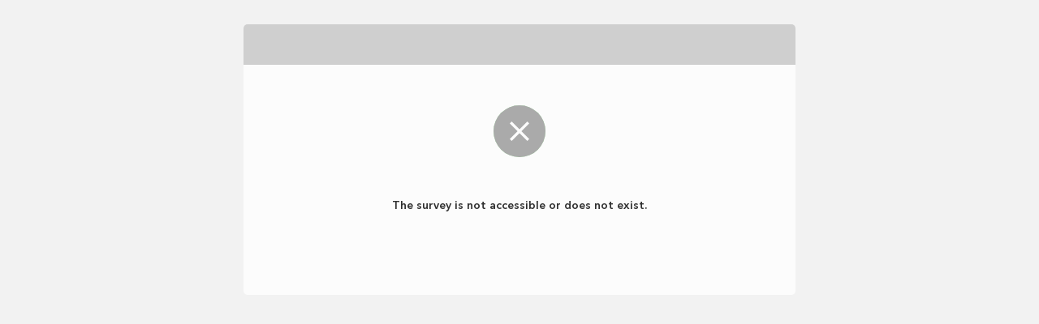

--- FILE ---
content_type: text/html
request_url: https://survey123.arcgis.com/share/version/v3.21/index.html
body_size: 1311
content:
<html lang="en" class="no-js"><head><title>ArcGIS Survey123</title><meta charset="utf-8"><meta http-equiv="X-UA-Compatible" content="IE=edge"><meta http-equiv="Content-Type" content="text/html; charset=utf-8"><meta name="viewport" content="width=device-width,initial-scale=1"><meta name="referrer" content="no-referrer-when-downgrade"><meta name="description" content="ArcGIS Survey123 is a complete, form-centric solution for creating, sharing and analyzing surveys."><meta name="robots" content="index, follow"><meta property="og:url" content="https://survey123.arcgis.com"><meta property="og:title" content="ArcGIS Survey123"><meta property="og:description" content="ArcGIS Survey123 is a complete, form-centric solution for creating, sharing and analyzing surveys."><meta property="og:image" content="https://survey123.arcgis.com/assets/img/Survey123_for_ArcGIS_220-dedcfce9.png"><meta property="og:type" content="website"><meta property="twitter:card" content="summary"><meta property="twitter:title" content="ArcGIS Survey123"><meta property="twitter:description" content="ArcGIS Survey123 is a complete, form-centric solution for creating, sharing and analyzing surveys."><meta property="twitter:image" content="https://survey123.arcgis.com/assets/img/Survey123_for_ArcGIS_220-dedcfce9.png"><meta property="twitter:site" content="@Esri"><title data-i18n="app.pageTitle"></title><link rel="icon" type="image/png" sizes="16x16" href="assets/img/favicon.ico"><style>* {
      -webkit-box-sizing: border-box;
      -moz-box-sizing: border-box;
      box-sizing: border-box;
    }

    .hide {
      display: none;
    }

    #survey123-main-loading .survey123-loading-overlay {
      position: fixed;
      top: 0;
      left: 0;
      width: 100%;
      height: 100%;
      z-index: 50;
    }

    #survey123-main-loading .survey123-loading-bar {
      position: fixed;
      width: 100px;
      height: 100px;
      left: 50%;
      top: 50%;
      transform: translate(-50%, -50%);
      padding: 33px;
      z-index: 100;
      background: transparent;
      transition: background-color 0.7s;
    }

    #survey123-main-loading .loading-bar {
      transition: background-color 0.7s;
    }

    body:not([data-theme='theme-survey123-default']) #survey123-main-loading .survey123-loading-bar {
      background: rgba(34, 34, 34, 0.8);
      outline: 1px solid rgba(255, 255, 255, 0.2);
    }

    body:not([data-theme='theme-survey123-default']) #survey123-main-loading .loading-bar {
      background-color: #ffffff;
    }

    /* Survey123 Loading Bar Style */
    .survey123-loading-bar {
      width: 34px;
      height: 34px;
    }

    .loading-bar {
      display: inline-block;
      background-color: #31872E;
      width: 8px;
      margin: 0px;
      height: 34px;
      border-radius: 1px;
      animation: survey123-loading-bar 0.7s ease-in-out infinite;
    }

    .loading-bar:nth-child(1) {
      animation-delay: 0s;
    }

    .loading-bar:nth-child(2) {
      animation-delay: 0.09s;
      margin-left: 5px;
      margin-right: 5px;
    }

    .loading-bar:nth-child(3) {
      animation-delay: 0.18s;
    }

    @keyframes survey123-loading-bar {

      100%,
      0% {
        height: 16px;
        margin-top: 18px;
      }

      50% {
        height: 34px;
        margin-top: 0px;
      }
    }</style><script defer="defer" src="app-v3.21.90.bundle.js"></script></head><body data-theme="theme-survey123-default"><div id="survey123-main-loading"><div class="survey123-loading-overlay"></div><div class="survey123-loading-bar"><div class="loading-bar"></div><div class="loading-bar"></div><div class="loading-bar"></div></div></div><div class="topbar noprint"><div class="container form-error"></div></div><div class="container main"><section class="page hide" id="formPage"><div class="form-container"><div class="form-background"></div><div class="form-header"></div><div class="form-subHeader hide"></div><div class="paper form-body"></div><div class="captcha hide" id="captcha-container"><div class="question non-select"><div class="captcha-wrapper"><span class="tip"></span><div class="captcha-root"><input class="ignore"><div class="captcha-content" id="captcha"></div><div class="refresh"></div></div><span class="captcha-msg" role="alert"></span></div></div></div><div class="form-footer" style="display: none;"><div class="form-footer__nav"><button class="btn btn-survey123 previous-page disabled"><span class="label" data-i18n="app.back"></span></button><div class="submit-container"><button id="validate-form" class="btn btn-survey123 has-spinner"><span class="label" data-i18n="app.submit"></span><div class="spinner"></div></button><progress id="uploading-progress-bar" value="0" max="100" hidden></progress></div><button class="btn btn-survey123 next-page disabled"><span class="label" data-i18n="app.next"></span></button></div><div class="form-footer__state"><div class="progress round-conner"><div class="curRate round-conner"></div></div><div class="pagination"></div></div><div class="form-footer__jump-nav"><a href="#" class="btn btn-default disabled first-page" style="flex: 1; border-radius: 0;" data-i18n="app.toBegin"></a> <a href="#" class="btn btn-default disabled last-page" style="flex: 1; border-radius: 0;" data-i18n="app.toEnd"></a></div></div></div></section><section class="page hide" id="screenContentPage"><div class="screenContentContainer hide"><div class="form-background"></div><div class="form-header"></div><div class="content"><div id="screenContent" class="ql-editor"></div><p class="submit-again"></p></div></div></section><section class="page hide" id="errorPage"><div class="error-page"><div class="form-top"></div><div class="content"><div class="confirmCircle"></div><div class="error-msg"></div><div class="error-details"></div></div></div></section><section class="page hide" id="menuPage"></section><div class="survey-footer hide"><a href="//survey123.arcgis.com" target="_blank" data-i18n="hubOpen.footerPoweredBy"></a></div></div></body></html>

--- FILE ---
content_type: text/css
request_url: https://survey123.arcgis.com/share/version/v3.21/app-loader-v3.21.90.css
body_size: 51859
content:
/*!
 * Use of any font is restricted as follows:
 * - Font files may be used for Esri-business purposes only.
 * - Fonts files may also be used by Esri Authorized Distributors for Esri business purposes only as they pertain to Esri, Inc. and its products or marketing materials.
 * - Font files may be used in Esri software only.
 * - Font files may not be distributed or used by third parties.
 * - Font files may be embedded in documents as long as the font files are not provided in a separate file that allows them to be exported.
*/@font-face{font-family:"Avenir Next";src:url(assets/font/b8b15cdf-85d1-4120-8daa-48863d803939.woff2) format("woff2");font-weight:300;font-style:normal;font-display:auto}@font-face{font-family:"Avenir Next";src:url(assets/font/09ab0626-bb45-4650-acc8-0182d693df02.woff2) format("woff2");font-weight:400;font-style:normal;font-display:auto}@font-face{font-family:"Avenir Next";src:url(assets/font/b9c5b839-db56-4419-8fcb-6ab661babb1d.woff2) format("woff2");font-weight:400;font-style:italic;font-display:auto}@font-face{font-family:"Avenir Next";src:url(assets/font/12f4c786-0bef-4a48-b7c0-eebaa7591688.woff2) format("woff2");font-weight:500;font-style:normal;font-display:auto}@font-face{font-family:"Avenir Next";src:url(assets/font/0c8a5d21-8a14-4451-8145-695071809cb7.woff2) format("woff2");font-weight:700;font-style:normal;font-display:auto}@font-face{font-family:"Avenir Next";src:url(assets/font/b8b15cdf-85d1-4120-8daa-48863d803939-math.woff2) format("woff2");font-weight:300;font-style:normal;font-display:auto;unicode-range:U+2070-209F,U+20A0-20CF,U+2100-214F,U+2200-22FF}@font-face{font-family:"Avenir Next";src:url(assets/font/09ab0626-bb45-4650-acc8-0182d693df02-math.woff2) format("woff2");font-weight:400;font-style:normal;font-display:auto;unicode-range:U+2070-209F,U+20A0-20CF,U+2100-214F,U+2200-22FF}@font-face{font-family:"Avenir Next";src:url(assets/font/b9c5b839-db56-4419-8fcb-6ab661babb1d-math.woff2) format("woff2");font-weight:400;font-style:italic;font-display:auto;unicode-range:U+2070-209F,U+20A0-20CF,U+2100-214F,U+2200-22FF}@font-face{font-family:"Avenir Next";src:url(assets/font/12f4c786-0bef-4a48-b7c0-eebaa7591688-math.woff2) format("woff2");font-weight:500;font-style:normal;font-display:auto;unicode-range:U+2070-209F,U+20A0-20CF,U+2100-214F,U+2200-22FF}@font-face{font-family:"Avenir Next";src:url(assets/font/0c8a5d21-8a14-4451-8145-695071809cb7-math.woff2) format("woff2");font-weight:700;font-style:normal;font-display:auto;unicode-range:U+2070-209F,U+20A0-20CF,U+2100-214F,U+2200-22FF}@font-face{font-family:"Avenir Next";src:url(assets/font/b8b15cdf-85d1-4120-8daa-48863d803939-ext.woff2) format("woff2");font-weight:300;font-style:normal;unicode-range:U+0100-017F,U+0180-024F,U+0250-02AF,U+02B0-02FF;font-display:auto}@font-face{font-family:"Avenir Next";src:url(assets/font/09ab0626-bb45-4650-acc8-0182d693df02-ext.woff2) format("woff2");font-weight:400;font-style:normal;unicode-range:U+0100-017F,U+0180-024F,U+0250-02AF,U+02B0-02FF,U+0300-036F;font-display:auto}@font-face{font-family:"Avenir Next";src:url(assets/font/b9c5b839-db56-4419-8fcb-6ab661babb1d-ext.woff2) format("woff2");font-weight:400;font-style:italic;unicode-range:U+0100-017F,U+0180-024F,U+0250-02AF,U+02B0-02FF,U+0300-036F;font-display:auto}@font-face{font-family:"Avenir Next";src:url(assets/font/12f4c786-0bef-4a48-b7c0-eebaa7591688-ext.woff2) format("woff2");font-weight:500;font-style:normal;unicode-range:U+0100-017F,U+0180-024F,U+0250-02AF,U+02B0-02FF,U+0300-036F;font-display:auto}@font-face{font-family:"Avenir Next";src:url(assets/font/0c8a5d21-8a14-4451-8145-695071809cb7-ext.woff2) format("woff2");font-weight:700;font-style:normal;unicode-range:U+0100-017F,U+0180-024F,U+0250-02AF,U+02B0-02FF,U+0300-036F;font-display:auto}@font-face{font-family:"Avenir Next";src:url(assets/font/b8b15cdf-85d1-4120-8daa-48863d803939-greek.woff2) format("woff2");font-weight:300;font-style:normal;unicode-range:U+0370-03FF;font-display:auto}@font-face{font-family:"Avenir Next";src:url(assets/font/09ab0626-bb45-4650-acc8-0182d693df02-greek.woff2) format("woff2");font-weight:400;font-style:normal;unicode-range:U+0370-03FF;font-display:auto}@font-face{font-family:"Avenir Next";src:url(assets/font/b9c5b839-db56-4419-8fcb-6ab661babb1d-greek.woff2) format("woff2");font-weight:400;font-style:italic;unicode-range:U+0370-03FF;font-display:auto}@font-face{font-family:"Avenir Next";src:url(assets/font/12f4c786-0bef-4a48-b7c0-eebaa7591688-greek.woff2) format("woff2");font-weight:500;font-style:normal;unicode-range:U+0370-03FF;font-display:auto}@font-face{font-family:"Avenir Next";src:url(assets/font/0c8a5d21-8a14-4451-8145-695071809cb7-greek.woff2) format("woff2");font-weight:700;font-style:normal;unicode-range:U+0370-03FF;font-display:auto}@font-face{font-family:"Avenir Next";src:url(assets/font/b8b15cdf-85d1-4120-8daa-48863d803939-cyrillic.woff2) format("woff2");font-weight:300;font-style:normal;unicode-range:U+0400-04FF;font-display:auto}@font-face{font-family:"Avenir Next";src:url(assets/font/09ab0626-bb45-4650-acc8-0182d693df02-cyrillic.woff2) format("woff2");font-weight:400;font-style:normal;unicode-range:U+0400-04FF;font-display:auto}@font-face{font-family:"Avenir Next";src:url(assets/font/b9c5b839-db56-4419-8fcb-6ab661babb1d-cyrillic.woff2) format("woff2");font-weight:400;font-style:italic;unicode-range:U+0400-04FF;font-display:auto}@font-face{font-family:"Avenir Next";src:url(assets/font/12f4c786-0bef-4a48-b7c0-eebaa7591688-cyrillic.woff2) format("woff2");font-weight:500;font-style:normal;unicode-range:U+0400-04FF;font-display:auto}@font-face{font-family:"Avenir Next";src:url(assets/font/0c8a5d21-8a14-4451-8145-695071809cb7-cyrillic.woff2) format("woff2");font-weight:700;font-style:normal;unicode-range:U+0400-04FF;font-display:auto}@font-face{font-family:"Avenir Next";src:url(assets/font/b8b15cdf-85d1-4120-8daa-48863d803939-georgian.woff2) format("woff2");font-weight:300;font-style:normal;unicode-range:U+10A0-10FF;font-display:auto}@font-face{font-family:"Avenir Next";src:url(assets/font/09ab0626-bb45-4650-acc8-0182d693df02-georgian.woff2) format("woff2");font-weight:400;font-style:normal;unicode-range:U+10A0-10FF;font-display:auto}@font-face{font-family:"Avenir Next";src:url(assets/font/12f4c786-0bef-4a48-b7c0-eebaa7591688-georgian.woff2) format("woff2");font-weight:500;font-style:normal;unicode-range:U+10A0-10FF;font-display:auto}@font-face{font-family:"Avenir Next";src:url(assets/font/0c8a5d21-8a14-4451-8145-695071809cb7-georgian.woff2) format("woff2");font-weight:700;font-style:normal;unicode-range:U+10A0-10FF;font-display:auto}@font-face{font-family:"Avenir Next";src:url(assets/font/b8b15cdf-85d1-4120-8daa-48863d803939-arabic.woff2) format("woff2");font-weight:300;font-style:normal;unicode-range:U+0600-06FF,U+FB50-FDFF,U+FE70-FEFF;font-display:auto}@font-face{font-family:"Avenir Next";src:url(assets/font/09ab0626-bb45-4650-acc8-0182d693df02-arabic.woff2) format("woff2");font-weight:400;font-style:normal;unicode-range:U+0600-06FF,U+FB50-FDFF,U+FE70-FEFF;font-display:auto}@font-face{font-family:"Avenir Next";src:url(assets/font/12f4c786-0bef-4a48-b7c0-eebaa7591688-arabic.woff2) format("woff2");font-weight:500;font-style:normal;unicode-range:U+0600-06FF,U+FB50-FDFF,U+FE70-FEFF;font-display:auto}@font-face{font-family:"Avenir Next";src:url(assets/font/0c8a5d21-8a14-4451-8145-695071809cb7-arabic.woff2) format("woff2");font-weight:700;font-style:normal;unicode-range:U+0600-06FF,U+FB50-FDFF,U+FE70-FEFF;font-display:auto}@font-face{font-family:"Avenir Next";src:url(assets/font/b8b15cdf-85d1-4120-8daa-48863d803939-hebrew.woff2) format("woff2");font-weight:300;font-style:normal;unicode-range:U+0590-05FF,U+FB00-FB4F;font-display:auto}@font-face{font-family:"Avenir Next";src:url(assets/font/09ab0626-bb45-4650-acc8-0182d693df02-hebrew.woff2) format("woff2");font-weight:400;font-style:normal;unicode-range:U+0590-05FF,U+FB00-FB4F;font-display:auto}@font-face{font-family:"Avenir Next";src:url(assets/font/b9c5b839-db56-4419-8fcb-6ab661babb1d-hebrew.woff2) format("woff2");font-weight:400;font-style:italic;unicode-range:U+0590-05FF,U+FB00-FB4F;font-display:auto}@font-face{font-family:"Avenir Next";src:url(assets/font/12f4c786-0bef-4a48-b7c0-eebaa7591688-hebrew.woff2) format("woff2");font-weight:500;font-style:normal;unicode-range:U+0590-05FF,U+FB00-FB4F;font-display:auto}@font-face{font-family:"Avenir Next";src:url(assets/font/0c8a5d21-8a14-4451-8145-695071809cb7-hebrew.woff2) format("woff2");font-weight:700;font-style:normal;unicode-range:U+0590-05FF,U+FB00-FB4F;font-display:auto}@font-face{font-family:"Avenir Next";src:url(assets/font/94aa531e-7746-4df0-bb6e-349891f2eda5.woff2) format("woff2");font-weight:300;font-style:normal;unicode-range:U+0900-097F;font-display:auto}@font-face{font-family:"Avenir Next";src:url(assets/font/3ae1e25e-3aa6-4061-a016-a079159f9d65.woff2) format("woff2");font-weight:400;font-style:normal;unicode-range:U+0900-097F;font-display:auto}@font-face{font-family:"Avenir Next";src:url(assets/font/41331c3c-3759-4462-8695-33c9a21b6a5b.woff2) format("woff2");font-weight:500;font-style:normal;unicode-range:U+0900-097F;font-display:auto}@font-face{font-family:"Avenir Next";src:url(assets/font/41331c3c-3759-4462-8695-33c9a21b6a5b.woff2) format("woff2");font-weight:700;font-style:normal;unicode-range:U+0900-097F;font-display:auto}@font-face{font-family:"Avenir Next";src:url(assets/font/b8b15cdf-85d1-4120-8daa-48863d803939-thai.woff2) format("woff2");font-weight:300;font-style:normal;unicode-range:U+0E00-0E7F}@font-face{font-family:"Avenir Next";src:url(assets/font/09ab0626-bb45-4650-acc8-0182d693df02-thai.woff2) format("woff2");font-weight:400;font-style:normal;unicode-range:U+0E00-0E7F}@font-face{font-family:"Avenir Next";src:url(assets/font/12f4c786-0bef-4a48-b7c0-eebaa7591688-thai.woff2) format("woff2");font-weight:500;font-style:normal;unicode-range:U+0E00-0E7F}@font-face{font-family:"Avenir Next";src:url(assets/font/0c8a5d21-8a14-4451-8145-695071809cb7-thai.woff2) format("woff2");font-weight:700;font-style:normal;unicode-range:U+0E00-0E7F}@font-face{font-family:"Avenir Next";src:url(assets/font/b8b15cdf-85d1-4120-8daa-48863d803939-vietnamese.woff2) format("woff2");font-weight:300;font-style:normal;font-display:auto;unicode-range:U+1E00-1EFF}@font-face{font-family:"Avenir Next";src:url(assets/font/09ab0626-bb45-4650-acc8-0182d693df02-vietnamese.woff2) format("woff2");font-weight:400;font-style:normal;font-display:auto;unicode-range:U+1E00-1EFF}@font-face{font-family:"Avenir Next";src:url(assets/font/b9c5b839-db56-4419-8fcb-6ab661babb1d-vietnamese.woff2) format("woff2");font-weight:400;font-style:italic;font-display:auto;unicode-range:U+1E00-1EFF}@font-face{font-family:"Avenir Next";src:url(assets/font/12f4c786-0bef-4a48-b7c0-eebaa7591688-vietnamese.woff2) format("woff2");font-weight:500;font-style:normal;font-display:auto;unicode-range:U+1E00-1EFF}@font-face{font-family:"Avenir Next";src:url(assets/font/0c8a5d21-8a14-4451-8145-695071809cb7-vietnamese.woff2) format("woff2");font-weight:700;font-style:normal;font-display:auto;unicode-range:U+1E00-1EFF}:root{--s123-font-family: "Avenir Next", "Helvetica Neue", Helvetica, Arial, sans-serif;--s123-font-family-print: Arial, Verdana, Geneva, sans-serif;--s123-font-size-n3: 10px;--s123-font-size-n2: 12px;--s123-font-size-n1: 14px;--s123-font-size-0: 16px;--s123-font-size-1: 18px;--s123-font-size-2: 20px;--s123-font-size-3: 22px;--s123-font-size-4: 24px;--s123-font-size-5: 26px;--s123-font-size-6: 28px;--s123-font-size-7: 30px;--s123-font-size-8: 32px;--s123-font-size-9: 36px;--s123-font-size-10: 40px;--s123-font-size-11: 48px;--s123-font-size-12: 64px;--s123-line-height-n3: 14px;--s123-line-height-n2: 18px;--s123-line-height-n1: 20px;--s123-line-height-0: 22px;--s123-line-height-1: 24px;--s123-line-height-2: 28px;--s123-line-height-3: 30px;--s123-line-height-4: 32px;--s123-line-height-5: 34px;--s123-line-height-6: 36px;--s123-line-height-7: 38px;--s123-line-height-8: 40px;--s123-line-height-9: 46px;--s123-line-height-10: 50px;--s123-line-height-11: 60px;--s123-line-height-12: 100px;--s123-font-weight-light: 300;--s123-font-weight-normal: 400;--s123-font-weight-medium: 500;--s123-font-weight-bold: 700;--survey123-header-backgroundColor: #ffffff;--survey123-header-textColor: #000000;--survey123-form-backgroundColor: #ffffff;--survey123-form-backgroundOpacity: 1;--survey123-form-textColor: #000000;--survey123-form-primaryColor: #333333;--survey123-form-primaryTextColor: #ffffff;--survey123-form-inputTextColor: #000000;--survey123-form-inputBackgroundColor: #ffffff;--survey123-webpage-backgroundColor: #ffffff;--survey123-calculated-primaryColorOnFormBackgroundColor: #707070;--survey123-calculated-primaryColorOnInputBackgroundColor: #d6d6d6;--survey123-calculated-primaryColorOnInputBorderColor: #adadad;--survey123-calculated-formHintTextColor: #000000;--survey123-calculated-inputBorderColor: #cccccc;--survey123-calculated-iconColor: #cccccc;--survey123-calculated-inputBackgroundDisiableColor: #f4f4f4;--survey123-calculated-inputBorderDisiableColor: #cccccc;--survey123-calculated-formInputTextDisiableColor: #00000066;--survey123-calculated-activeIconColor: #707070;--survey123-calculated-errorColor: #faeeeb;--survey123-calculated-separateColor: #f2f2f2;--survey123-calculated-separateLineColor: #e6e6e6;--survey123-calculated-disiableColor: #adadad;--survey123-calculated-focusColor: #d6d6d6;--survey123-form-primaryColor-opacity-07: #33333333;--survey123-form-primaryColor-opacity-04: #33333366;--survey123-form-primaryColor-opacity-01: #33333399;--s123-color-text-link: #007D9F}*{-webkit-box-sizing:border-box;-moz-box-sizing:border-box;box-sizing:border-box}*:before,*:after{-webkit-box-sizing:border-box;-moz-box-sizing:border-box;box-sizing:border-box}html{font-size:var(--s123-font-size-n1);-webkit-tap-highlight-color:rgba(0,0,0,0)}body{font-family:var(--s123-font-family);font-weight:normal;font-style:normal;font-size:var(--s123-font-size-n1);line-height:var(--s123-line-height-n1)}input,button,select,textarea{font-family:inherit;font-size:inherit;line-height:inherit}figure{margin:0}img{vertical-align:middle}hr{margin-top:var(--s123-line-height-0);margin-bottom:var(--s123-line-height-0);border:0;border-top:1px solid var(--survey123-calculated-separateColor)}strong{font-weight:bold}h2,h3,h4{font-weight:bold}input,select,textarea{font-weight:normal}.clearfix:before,.clearfix:after{content:" ";display:table}.clearfix:after{clear:both}.center-block{display:block;margin-left:auto;margin-right:auto}.pull-right{float:right !important}.pull-left{float:left !important}.hide{display:none !important}.show{display:block !important}.invisible{visibility:hidden}.text-hide{font:0/0 a;color:rgba(0,0,0,0);text-shadow:none;background-color:rgba(0,0,0,0);border:0}.hidden{display:none !important;visibility:hidden !important}.affix{position:fixed}.icon,.glyphicon-chevron-down,.glyphicon-chevron-up{width:15px;height:15px;display:inline-block;font-style:normal;font-weight:normal;line-height:1;-webkit-font-smoothing:antialiased;-moz-osx-font-smoothing:grayscale}.icon-refresh{background:url([data-uri]) no-repeat center center;-webkit-background-size:100% 100%;-moz-background-size:100% 100%;-o-background-size:100% 100%;background-size:100% 100%}.icon-crosshairs{background:url([data-uri]) no-repeat center center;-webkit-background-size:100% 100%;-moz-background-size:100% 100%;-o-background-size:100% 100%;background-size:100% 100%}.icon-search{background:url([data-uri]) no-repeat center center;-webkit-background-size:100% 100%;-moz-background-size:100% 100%;-o-background-size:100% 100%;background-size:100% 100%}.icon-trash{background:url([data-uri]) no-repeat center center;-webkit-background-size:100% 100%;-moz-background-size:100% 100%;-o-background-size:100% 100%;background-size:100% 100%}.icon-globe{background:url([data-uri]) no-repeat center center;-webkit-background-size:100% 100%;-moz-background-size:100% 100%;-o-background-size:100% 100%;background-size:100% 100%}.icon-arrow-left{background:url([data-uri]) no-repeat center center;-webkit-background-size:100% 100%;-moz-background-size:100% 100%;-o-background-size:100% 100%;background-size:100% 100%}.icon-marker{background:url([data-uri]) no-repeat center center;-webkit-background-size:100% 100%;-moz-background-size:100% 100%;-o-background-size:100% 100%;background-size:100% 100%}.icon-plus{background:url([data-uri]) no-repeat center center;-webkit-background-size:100% 100%;-moz-background-size:100% 100%;-o-background-size:100% 100%;background-size:100% 100%}.icon-minus{background:url([data-uri]) no-repeat center center;-webkit-background-size:100% 100%;-moz-background-size:100% 100%;-o-background-size:100% 100%;background-size:100% 100%}.icon-chevron-right,.icon-chevron-up,.glyphicon-chevron-up,.icon-chevron-down,.glyphicon-chevron-down,.icon-chevron-left{background:url([data-uri]) no-repeat center center;-webkit-background-size:100% 100%;-moz-background-size:100% 100%;-o-background-size:100% 100%;background-size:100% 100%;-webkit-transform:rotate(0);-ms-transform:rotate(0);-moz-transform:rotate(0);transform:rotate(0)}.icon-chevron-left{-webkit-transform:rotate(180deg);-ms-transform:rotate(180deg);-moz-transform:rotate(180deg);transform:rotate(180deg)}.icon-chevron-down,.glyphicon-chevron-down{-webkit-transform:rotate(90deg);-ms-transform:rotate(90deg);-moz-transform:rotate(90deg);transform:rotate(90deg)}.icon-chevron-up,.glyphicon-chevron-up{-webkit-transform:rotate(270deg);-ms-transform:rotate(270deg);-moz-transform:rotate(270deg);transform:rotate(270deg)}.icon-sticky-note,.btn-comment .icon,.btn-comment .glyphicon-chevron-up,.btn-comment .glyphicon-chevron-down,.icon-sticky-note-o,.btn-comment.empty .icon,.btn-comment.empty .glyphicon-chevron-up,.btn-comment.empty .glyphicon-chevron-down{background:url([data-uri]);background-size:contain;background-repeat:no-repeat;background-color:#555}.icon-sticky-note-o,.btn-comment.empty .icon,.btn-comment.empty .glyphicon-chevron-up,.btn-comment.empty .glyphicon-chevron-down{background-color:rgba(0,0,0,0)}.icon-download{background:url([data-uri]) no-repeat center center;-webkit-background-size:100% 100%;-moz-background-size:100% 100%;-o-background-size:100% 100%;background-size:100% 100%}.icon-undo{background:url([data-uri]) no-repeat center center;-webkit-background-size:100% 100%;-moz-background-size:100% 100%;-o-background-size:100% 100%;background-size:100% 100%}html{height:100%}body{display:-ms-flexbox;display:-webkit-flex;display:flex;-webkit-flex-direction:column;-ms-flex-direction:column;-moz-flex-direction:column;flex-direction:column;-webkit-flex-wrap:nowrap;-ms-flex-wrap:nowrap;-moz-flex-wrap:nowrap;flex-wrap:nowrap;position:relative;min-height:100%}.paper{border-radius:7px;border:7px solid #ddd;background-color:#fff;position:relative;min-height:100%}.or{-webkit-flex:1;-ms-flex:1;flex:1;margin-bottom:20px}.main{-webkit-flex:1;-ms-flex:1;flex:1;display:-ms-flexbox;display:-webkit-flex;display:flex;-webkit-flex-direction:column;-ms-flex-direction:column;-moz-flex-direction:column;flex-direction:column;-webkit-flex-wrap:nowrap;-ms-flex-wrap:nowrap;-moz-flex-wrap:nowrap;flex-wrap:nowrap;margin:0 auto;padding:100px 0 70px 0;position:relative;width:100%;max-width:720px}.paper{-webkit-flex:1;-ms-flex:1;flex:1;display:-ms-flexbox;display:-webkit-flex;display:flex;-webkit-flex-direction:column;-ms-flex-direction:column;-moz-flex-direction:column;flex-direction:column;-webkit-flex-wrap:nowrap;-ms-flex-wrap:nowrap;-moz-flex-wrap:nowrap;flex-wrap:nowrap;padding:45px;position:relative;min-height:100%}.form-header{-moz-box-sizing:border-box;box-sizing:border-box;display:flex;flex-direction:row;align-items:center;justify-content:flex-end;position:absolute;left:0;top:-76px;width:100%;min-height:69px;padding:16px 0}.form-language-selector{padding:0;margin-left:10px;font-size:.8em}#form-languages{display:inline;width:auto;height:36px;background:none;min-width:11em;border:1px solid #ccc;margin:0 0 0 16px;font-size:.9em}[dir=rtl] #form-languages{margin:0 16px 0 0}.form-footer{margin:45px -45px -45px -45px}.enketo-power{position:relative;left:50%;margin:30px 0 0 -100px;width:200px;font-size:16px;line-height:23px;text-align:center}.enketo-power a{font-style:italic}.enketo-power img{float:none;vertical-align:top;width:48px}.or [lang]:not(.active):not([calcite-hydrated][lang]):not(.esri-ui[lang]),.or-option-translations,.or-appearance-page-break,.or-constraint-msg,.or-required-msg,.or-relevant-msg,.invalid-value-msg,.option-wrapper .itemset-template,.itemset-labels{display:none}.or>h3,.or-group>h3{padding:5px 0 15px 0;word-wrap:break-word;color:#ce4f07;text-align:center}.or>h4,.or-group>h4{text-align:inherit;margin-top:9px;margin-bottom:9px;color:#ce4f07}.or>h4 strong,.or-group>h4 strong{font-size:inherit}.or.hide{display:none}.or .question-label h1,.or .question-label h2,.or .question-label h3,.or .question-label h4,.or .question-label h5,.or .question-label h6,.or .or-hint h1,.or .or-hint h2,.or .or-hint h3,.or .or-hint h4,.or .or-hint h5,.or .or-hint h6{margin-top:10px;margin-bottom:10px}.or .question-label h1:first-child,.or .question-label h2:first-child,.or .question-label h3:first-child,.or .question-label h4:first-child,.or .question-label h5:first-child,.or .question-label h6:first-child,.or .or-hint h1:first-child,.or .or-hint h2:first-child,.or .or-hint h3:first-child,.or .or-hint h4:first-child,.or .or-hint h5:first-child,.or .or-hint h6:first-child{margin-top:0}.or .question-label h1:last-child,.or .question-label h2:last-child,.or .question-label h3:last-child,.or .question-label h4:last-child,.or .question-label h5:last-child,.or .question-label h6:last-child,.or .or-hint h1:last-child,.or .or-hint h2:last-child,.or .or-hint h3:last-child,.or .or-hint h4:last-child,.or .or-hint h5:last-child,.or .or-hint h6:last-child{margin-bottom:0}.or .question-label{word-break:break-word;display:inline-block}.or-hint.active{font-family:"OpenSans",Arial,sans-serif;font-weight:normal;font-style:normal;color:#888;display:block;line-height:16px;font-weight:normal;font-size:11px;font-style:italic;padding-top:5px}.or-hint.active~br{display:none}.or-form-guidance.active{margin:5px 0;color:#ce4f07}.or-form-guidance.active summary{color:#888}.or .form-logo{display:block;text-align:center;width:100%}.or .form-logo img{float:none;display:inline;max-height:200px;max-width:120px}.or-repeat{background-color:#fef5ef;margin:0 0 3px 0;padding:20px 10px 10px 10px;position:relative}.or-repeat.empty{padding:0}.or-repeat.empty .repeat-number{display:none}.or-repeat .repeat-number{display:block;position:absolute;top:7px;right:10px;color:#ce4f07}.or-repeat .repeat-number+.or-group{border-top:none}.or-repeat .or-repeat{background-color:#fff}.or-repeat .or-repeat .or-repeat{background-color:#fef5ef}.or-repeat .or-repeat .or-repeat .or-repeat{background-color:#fff}.or-group{border-top:3px solid #bbb;margin:1.5em 0 .4em 0}.or-group .or-group{margin:1.5em 0 .5em 0}.or-group .or-group>h4 .active{font-size:80%}.or-group .or-group>h4 .active::before{content:"» "}.or-group .or-group .or-group>h4 .active::before{content:"» » "}.or-group .or-group .or-group .or-group>h4 .active::before{content:"» » » "}.or-group .or-group .or-group .or-group .or-group>h4 .active::before{content:"» » » »"}.or-group .or-group .or-group .or-group .or-group .or-group>h4 .active::before{content:"» » » » »"}.or-group .or-group .or-group .or-group .or-group .or-group .or-group>h4 .active::before{content:"» » » » » »"}.or-group:not(.or-appearance-no-collapse)>h4{position:relative;pointer-events:none}.or-group:not(.or-appearance-no-collapse)>h4::before{width:0;height:0;border-left:12px solid rgba(0,0,0,0);border-right:12px solid rgba(0,0,0,0);border-top:12px solid #ce4f07;border-bottom:0;display:block;position:absolute;content:"";top:5px;left:-30px;right:-30px;pointer-events:all}.or-group:not(.or-appearance-no-collapse).or-appearance-compact>h4::before{width:0;height:0;border-top:12px solid rgba(0,0,0,0);border-bottom:12px solid rgba(0,0,0,0);border-left:12px solid #ce4f07;border-right:0;left:-22px;right:-22px;top:0}.or-group:not(.or-appearance-no-collapse).or-appearance-compact>h4~*{display:none !important}[dir=rtl] .or-group:not(.or-appearance-no-collapse).or-appearance-compact>h4::before{border-left:0;border-right:12px solid #ce4f07}#stats+.or-group,#or-preload-items+.or-group,#form-languages+.or-group{border-top:none}.question:not(.readonly){font-weight:bold}.question{display:block;margin:0 0 9px 0;padding-top:15px;border:none;position:relative}.question>fieldset{padding:0;margin:0;border:none}.question-label strong{font-size:16px}.question>img,.question>video,.question>audio{margin:10px auto 10px}.question.readonly input[readonly].empty,.question.readonly select[readonly].empty,.question.readonly textarea[readonly].empty{display:none}.question.readonly strong{font-size:inherit}label,legend{font-size:15px}.or img,.or audio,.or video{display:block;max-height:300px;max-width:70%}.or video{max-width:100%}legend{display:block;position:relative;border:none;width:100%;padding:0;margin-bottom:12px}.option-wrapper{display:-ms-flexbox;display:-webkit-flex;display:flex;-webkit-flex-direction:column;-ms-flex-direction:column;-moz-flex-direction:column;flex-direction:column}.option-wrapper>label{font-family:"OpenSans",Arial,sans-serif;font-weight:normal;font-style:normal;display:block;margin:0;cursor:pointer;padding:4px;margin:0 8px 1px 10px}.option-wrapper>label:hover:not(.filler){background-color:#fee5d6}.option-wrapper>label:before,.option-wrapper>label:after{content:" ";display:table}.option-wrapper>label:after{clear:both}.option-wrapper .option-label{margin-left:30px;display:block;word-break:break-word}.option-wrapper img,.option-wrapper video,.option-wrapper audio{float:right;margin:10px 0 10px 10px}.or[dir=rtl] .option-wrapper .option-label{margin-right:30px}.or[dir=rtl] .option-wrapper img,.or[dir=rtl] .option-wrapper video,.or[dir=rtl] .option-wrapper audio{float:left;margin:10px 10px 10px 0}.touch .question.simple-select .option-wrapper>label{background-color:rgba(0,0,0,0);border:1px solid #ccc;border-radius:4px;margin:0 1px 6.4px 1px;padding:10px}.touch .question.simple-select .option-wrapper>label input[type=radio],.touch .question.simple-select .option-wrapper>label input[type=checkbox]{margin-left:5px}.touch .question.simple-select .option-wrapper>label:focus,.touch .question.simple-select .option-wrapper>label:hover,.touch .question.simple-select .option-wrapper>label:active{background-color:#fee5d6}.touch input[type=text],.touch .print-input-text,.touch input[type=tel],.touch input[type=password],.touch input[type=url],.touch input[type=email],.touch input[type=file],.touch input[type=date],.touch input[type=month],.touch input[type=time],.touch input[type=datetime-local],.touch input[type=number],.touch textarea,.touch select{margin:10px 0 10px 0;color:#104b66}.touch input[type=text],.touch .print-input-text,.touch input[type=tel],.touch input[type=password],.touch input[type=url],.touch input[type=email],.touch input[type=file],.touch input[type=date],.touch input[type=month],.touch input[type=time],.touch input[type=datetime-local],.touch input[type=number],.touch textarea{border:1px solid #ddd8ce}.touch select{width:100%}input[type=text],.print-input-text,input[type=tel],input[type=password],input[type=url],input[type=email],input[type=file],input[type=date],input[type=month],input[type=time],input[type=datetime-local],input[type=number],input[type=range],textarea,select,.widget{display:block;margin:8px 0 8px 0}input:not([type=radio]):not([type=checkbox]),textarea,.print-input-text{height:34px}select{width:80%}.question input[type=text],.question input[type=tel],.question input[type=password],.question input[type=url],.question input[type=email],.question input[type=file]{width:80%}.question input[type=date],.question input[type=month],.question input[type=datetime-local],.question input[type=number],.question input[type=time],.question input[type=text].mask-date{width:240px}.question input[type=radio],.question input[type=checkbox]{float:left;display:block;margin-top:2px}.question .print-input-text{width:80%}.or[dir=rtl] .question input[type=radio],.or[dir=rtl] .question input[type=checkbox]{float:right}.question textarea{width:80%;resize:vertical;min-height:9em}.or-repeat .repeat-buttons{margin-top:30px;display:flex;flex-direction:row;flex-wrap:nowrap;justify-content:flex-end}.or-repeat .remove{margin-bottom:0;margin-right:0}.or-repeat-info:not(:empty){padding-top:10px}.add-repeat-btn{display:block;margin:0 auto 10px auto;min-width:150px}.or[dir=rtl] .remove{float:left}.alert{margin-bottom:4px}.required{position:absolute;top:10px;left:-10px;color:#ce4f07}legend .required{top:0}.or[dir=rtl] .required{left:auto;right:-10px}.disabled{opacity:.6}.invalid-constraint,.invalid-value,.invalid-required,.invalid-relevant{-webkit-transition:all .6s ease-out;transition:all .6s ease-out;background-color:#f2dede;border-color:#ebccd1;border-radius:3px;margin-right:-10px;margin-left:-10px;padding-left:10px;padding-right:10px;padding-bottom:10px}.invalid-value .invalid-value-msg.active,.invalid-constraint .or-constraint-msg.active,.invalid-required .or-required-msg.active,.question.invalid-relevant .or-relevant-msg.active{display:block}.or-required-msg.active,.or-constraint-msg.active,.or-relevant-msg.active,.invalid-value-msg.active{font-weight:bold;padding-top:5px;font-size:.85em;color:#a94442}.or-branch.disabled,.or-branch.or-branch.pre-init{display:none}input[type=text],.print-input-text,input[type=tel],input[type=password],input[type=url],input[type=email],input[type=file],input[type=date],input[type=month],input[type=time],input[type=datetime-local],input[type=number],input.number-input,select,textarea{display:block;height:34px;padding:6px 12px;font-family:"OpenSans",Arial,sans-serif;font-weight:normal;font-style:normal;font-size:15px;line-height:1.42857;color:#555;background-color:#fff;background-image:none;border:1px solid #ccc;border-radius:4px;-webkit-box-shadow:inset 0 1px 1px rgba(0,0,0,.075);box-shadow:inset 0 1px 1px rgba(0,0,0,.075);transition:border-color ease-in-out .15s,box-shadow ease-in-out .15s}input[type=text]:focus,.print-input-text:focus,input[type=tel]:focus,input[type=password]:focus,input[type=url]:focus,input[type=email]:focus,input[type=file]:focus,input[type=date]:focus,input[type=month]:focus,input[type=time]:focus,input[type=datetime-local]:focus,input[type=number]:focus,input.number-input:focus,select:focus,textarea:focus{border-color:#66afe9;outline:0;-webkit-box-shadow:inset 0 1px 1px rgba(0,0,0,.075),0 0 8px rgba(102,175,233,.6);box-shadow:inset 0 1px 1px rgba(0,0,0,.075),0 0 8px rgba(102,175,233,.6)}input[type=text]::-moz-placeholder,.print-input-text::-moz-placeholder,input[type=tel]::-moz-placeholder,input[type=password]::-moz-placeholder,input[type=url]::-moz-placeholder,input[type=email]::-moz-placeholder,input[type=file]::-moz-placeholder,input[type=date]::-moz-placeholder,input[type=month]::-moz-placeholder,input[type=time]::-moz-placeholder,input[type=datetime-local]::-moz-placeholder,input[type=number]::-moz-placeholder,input.number-input::-moz-placeholder,select::-moz-placeholder,textarea::-moz-placeholder{color:#999;opacity:1}input[type=text]:-ms-input-placeholder,.print-input-text:-ms-input-placeholder,input[type=tel]:-ms-input-placeholder,input[type=password]:-ms-input-placeholder,input[type=url]:-ms-input-placeholder,input[type=email]:-ms-input-placeholder,input[type=file]:-ms-input-placeholder,input[type=date]:-ms-input-placeholder,input[type=month]:-ms-input-placeholder,input[type=time]:-ms-input-placeholder,input[type=datetime-local]:-ms-input-placeholder,input[type=number]:-ms-input-placeholder,input.number-input:-ms-input-placeholder,select:-ms-input-placeholder,textarea:-ms-input-placeholder{color:#999}input[type=text]::-webkit-input-placeholder,.print-input-text::-webkit-input-placeholder,input[type=tel]::-webkit-input-placeholder,input[type=password]::-webkit-input-placeholder,input[type=url]::-webkit-input-placeholder,input[type=email]::-webkit-input-placeholder,input[type=file]::-webkit-input-placeholder,input[type=date]::-webkit-input-placeholder,input[type=month]::-webkit-input-placeholder,input[type=time]::-webkit-input-placeholder,input[type=datetime-local]::-webkit-input-placeholder,input[type=number]::-webkit-input-placeholder,input.number-input::-webkit-input-placeholder,select::-webkit-input-placeholder,textarea::-webkit-input-placeholder{color:#999}input[type=text][disabled],input[type=text][readonly],fieldset[disabled] input[type=text],.print-input-text[disabled],.print-input-text[readonly],fieldset[disabled] .print-input-text,input[type=tel][disabled],input[type=tel][readonly],fieldset[disabled] input[type=tel],input[type=password][disabled],input[type=password][readonly],fieldset[disabled] input[type=password],input[type=url][disabled],input[type=url][readonly],fieldset[disabled] input[type=url],input[type=email][disabled],input[type=email][readonly],fieldset[disabled] input[type=email],input[type=file][disabled],input[type=file][readonly],fieldset[disabled] input[type=file],input[type=date][disabled],input[type=date][readonly],fieldset[disabled] input[type=date],input[type=month][disabled],input[type=month][readonly],fieldset[disabled] input[type=month],input[type=time][disabled],input[type=time][readonly],fieldset[disabled] input[type=time],input[type=datetime-local][disabled],input[type=datetime-local][readonly],fieldset[disabled] input[type=datetime-local],input[type=number][disabled],input[type=number][readonly],fieldset[disabled] input[type=number],input.number-input[disabled],input.number-input[readonly],fieldset[disabled] input.number-input,select[disabled],select[readonly],fieldset[disabled] select,textarea[disabled],textarea[readonly],fieldset[disabled] textarea{cursor:not-allowed;background-color:#eee;opacity:1}input:not([readonly])+.widget input[type=text][readonly],input:not([readonly])+.widget input[type=tel][readonly],input:not([readonly])+.widget input[type=password][readonly],input:not([readonly])+.widget input[type=url][readonly],input:not([readonly])+.widget input[type=email][readonly],input:not([readonly])+.widget input[type=file][readonly],input:not([readonly])+.widget input[type=date][readonly],input:not([readonly])+.widget input[type=month][readonly],input:not([readonly])+.widget input[type=time][readonly],input:not([readonly])+.widget input[type=datetime-local][readonly],input:not([readonly])+.widget input[type=number][readonly],input:not([readonly])+.widget select[readonly],input:not([readonly])+.widget textarea[readonly]{background-color:#fff;cursor:auto}input:not([readonly])+.widget input[type=text][readonly]:hover,input:not([readonly])+.widget input[type=tel][readonly]:hover,input:not([readonly])+.widget input[type=password][readonly]:hover,input:not([readonly])+.widget input[type=url][readonly]:hover,input:not([readonly])+.widget input[type=email][readonly]:hover,input:not([readonly])+.widget input[type=file][readonly]:hover,input:not([readonly])+.widget input[type=date][readonly]:hover,input:not([readonly])+.widget input[type=month][readonly]:hover,input:not([readonly])+.widget input[type=time][readonly]:hover,input:not([readonly])+.widget input[type=datetime-local][readonly]:hover,input:not([readonly])+.widget input[type=number][readonly]:hover,input:not([readonly])+.widget select[readonly]:hover,input:not([readonly])+.widget textarea[readonly]:hover{background-color:#fff}fieldset{padding:0;margin:0;border:0;min-width:0}input[type=search]{-webkit-box-sizing:border-box;-moz-box-sizing:border-box;box-sizing:border-box}input[type=radio],input[type=checkbox]{margin:4px 0 0;margin-top:1px \9 ;line-height:normal}input[type=file]{display:block}input[type=range]{display:block;width:100%}select[multiple],select[size]{height:auto}input[type=file]:focus,input[type=radio]:focus,input[type=checkbox]:focus{outline:thin dotted;outline:5px auto -webkit-focus-ring-color;outline-offset:-2px}input[type=search]{-webkit-appearance:none}input[type=date]{line-height:34px}input[type=radio][disabled],fieldset[disabled] input[type=radio],input[type=checkbox][disabled],fieldset[disabled] input[type=checkbox]{cursor:not-allowed}.option-wrapper{line-height:20px}.question input[type=radio]{appearance:none;-moz-appearance:none;-webkit-appearance:none;-ms-appearance:none;display:inline-block;width:20px;height:20px;margin-right:10px;margin-bottom:0;margin-top:0;border-width:3px;border-style:solid;border-radius:0;background-color:rgba(0,0,0,0);border-color:#ccc;border-radius:10px}.question input[type=radio]:disabled,.question input[type=radio][readonly]{border-color:#d9d9d9}.question input[type=radio]:focus{outline:0;-webkit-box-shadow:0 0 0 1px #66afe9,0 0 8px rgba(102,175,233,.6);box-shadow:0 0 0 1px #66afe9,0 0 8px rgba(102,175,233,.6)}.question input[type=radio]:checked{border-color:#f76411;background-image:radial-gradient(4px, #f76411 0%, #f76411 99%, transparent 100%)}.question input[type=radio]:checked:focus{outline:0;-webkit-box-shadow:0 0 0 1px #66afe9,0 0 8px rgba(102,175,233,.6);box-shadow:0 0 0 1px #66afe9,0 0 8px rgba(102,175,233,.6)}.question input[type=checkbox]{appearance:none;-moz-appearance:none;-webkit-appearance:none;-ms-appearance:none;display:inline-block;width:20px;height:20px;margin-right:10px;margin-bottom:0;margin-top:0;border-width:3px;border-style:solid;border-radius:0;background-color:rgba(0,0,0,0);border-color:#ccc}.question input[type=checkbox]:disabled,.question input[type=checkbox][readonly]{border-color:#d9d9d9}.question input[type=checkbox]:focus{outline:0;-webkit-box-shadow:0 0 0 1px #66afe9,0 0 8px rgba(102,175,233,.6);box-shadow:0 0 0 1px #66afe9,0 0 8px rgba(102,175,233,.6)}.question input[type=checkbox]:checked{border-color:#f76411;background-image:url("data:image/svg+xml,%3Csvg%20xmlns%3D%27http%3A%2F%2Fwww.w3.org%2F2000%2Fsvg%27%20stroke%3D%27%23f76411%27%20fill%3D%27%23f76411%27%20width%3D%2732%27%20height%3D%2732%27%20viewBox%3D%270%200%2032%2032%27%3E%3Cpath%20d%3D%27M25.1%2012.5l-3.4-3.3-8%208-2.9-3-3.4%203.4%206.3%206.3z%27%2F%3E%3C%2Fsvg%3E");background-size:20px 20px;background-position:-3px}.question input[type=checkbox]:checked:focus{outline:0;-webkit-box-shadow:0 0 0 1px #66afe9,0 0 8px rgba(102,175,233,.6);box-shadow:0 0 0 1px #66afe9,0 0 8px rgba(102,175,233,.6)}.touch .question.simple-select .option-wrapper .option-label{margin-left:35px}.or[dir=rtl] .question input[type=checkbox],.or[dir=rtl] .question input[type=radio],[dir=rtl] .form-footer .question input[type=checkbox],[dir=rtl] .form-footer .question input[type=radio]{margin-right:0;margin-left:10px}.or-appearance-likert .option-wrapper>label .option-label{margin-top:-11.5px}.or-group{border-top:none}.pages.or .or-group,.pages.or .or-group-data,.pages.or .or-repeat{display:none}.pages.or .or-group.contains-current,.pages.or .or-group-data.contains-current,.pages.or .or-repeat.contains-current{display:block}.pages.or .or-repeat[role=page].current+.or-repeat-info{display:block}.pages.or [role=page]{display:none}.pages.or [role=page].current{display:block}.pages.or [role=page].current .or-group:not(.disabled),.pages.or [role=page].current .or-group-data:not(.disabled),.pages.or [role=page].current .or-repeat:not(.disabled){display:block}.pages.or [role=page].hidden{opacity:0}.pages.or [role=page].fade-out{opacity:0;-webkit-transition:all .6s ease-out;transition:all .6s ease-out}.pages.or #form-title{margin:0}.pages~.form-footer{margin-top:0}.pages~.form-footer.end .btn{display:inline-block}.pages~.form-footer.end .next-page{display:none}.pages~.form-footer.end .logout,.pages~.form-footer.end .draft{display:block}.pages~.form-footer .logout{margin-bottom:50px}.pages~.form-footer .btn{display:none}.pages~.form-footer .previous-page,.pages~.form-footer .next-page{display:inline-block}.pages~.form-footer .previous-page.disabled,.pages~.form-footer .next-page.disabled{display:none}.pages~.form-footer .first-page,.pages~.form-footer .last-page{display:inline-block}.pages~.form-footer .logout,.pages~.form-footer .draft{display:none}.pages-toc__list{border:1px solid #000;border-radius:2px;border:2px solid #555;position:absolute;right:0;left:0;top:69px;width:320px;height:0;max-height:calc(100vh - 100px);max-width:100vw;margin:0 auto;list-style:none;padding:0;background:#fff;z-index:1000;overflow:scroll;transition:height 1s ease-out;opacity:0}.pages-toc__list li{border-top:1px solid #555;padding:0;margin:0}.pages-toc__list li a:hover{background:#fee5d6}.pages-toc__list li>details{margin-left:18px}.pages-toc__list li>details summary{padding:8px 20px 8px 0px}.pages-toc__list li>details ul{list-style:none;padding-left:0}.pages-toc__list li>details a{padding-left:18px}.pages-toc__list a,.pages-toc__list a:link,.pages-toc__list a:visited{text-decoration:none;color:inherit;display:block;width:100%;height:100%;padding:8px 20px;white-space:nowrap;overflow:hidden;text-overflow:ellipsis}.pages-toc__overlay{display:none;position:fixed;top:0;left:0;background:#555;width:100%;height:100%;z-index:999;opacity:.5}.pages-toc #toc-toggle{display:none}.pages-toc #toc-toggle:checked+.pages-toc__list{height:auto;opacity:1}.pages-toc #toc-toggle:checked~.pages-toc__overlay{display:block}.pages-toc label[for=toc-toggle]{display:block;width:27px;height:27px;margin:5px 0 5px 20px;background:repeating-linear-gradient(#555555 2px, #555555 5px, transparent 5px, transparent 12px)}.pages-toc label[for=toc-toggle]:hover{opacity:.7}/*!
 * Quill Editor v1.2.6
 * https://quilljs.com/
 * Copyright (c) 2014, Jason Chen
 * Copyright (c) 2013, salesforce.com
 */.ql-container{box-sizing:border-box;font-size:13px;height:100%;margin:0px;position:relative}.ql-container.ql-disabled .ql-tooltip{visibility:hidden}.ql-container.ql-disabled .ql-editor ul[data-checked]>li::before{pointer-events:none}.ql-clipboard{left:-100000px;height:1px;overflow-y:hidden;position:absolute;top:50%}.ql-clipboard p{margin:0 !important;padding:0 !important}.ql-editor{box-sizing:border-box;cursor:text;line-height:1.42 !important;height:100%;outline:none;overflow-y:auto;padding:12px 15px;tab-size:4;-moz-tab-size:4;white-space:pre-wrap;word-wrap:break-word}.ql-editor p,.ql-editor ol,.ql-editor ul,.ql-editor pre,.ql-editor blockquote,.ql-editor h1,.ql-editor h2,.ql-editor h3,.ql-editor h4,.ql-editor h5,.ql-editor h6{margin:0;padding:0;counter-reset:list-1 list-2 list-3 list-4 list-5 list-6 list-7 list-8 list-9}.ql-editor ol,.ql-editor ul{padding-left:1.5em}.ql-editor ol>li,.ql-editor ul>li{list-style-type:none}.ql-editor ul>li::before{content:"•"}.ql-editor ul[data-checked=true],.ql-editor ul[data-checked=false]{pointer-events:none}.ql-editor ul[data-checked=true]>li *,.ql-editor ul[data-checked=false]>li *{pointer-events:all}.ql-editor ul[data-checked=true]>li::before,.ql-editor ul[data-checked=false]>li::before{color:#777;cursor:pointer;pointer-events:all}.ql-editor ul[data-checked=true]>li::before{content:"☑"}.ql-editor ul[data-checked=false]>li::before{content:"☐"}.ql-editor li::before{display:inline-block;white-space:nowrap;width:1.2em;text-align:right;margin-right:.3em;margin-left:-1.5em}html[dir=rtl] .ql-editor li::before,.ql-editor li.ql-direction-rtl::before{text-align:left;margin-left:.3em}.ql-editor ol li,.ql-editor ul li{padding-left:1.5em}.ql-editor ol li{counter-reset:list-1 list-2 list-3 list-4 list-5 list-6 list-7 list-8 list-9;counter-increment:list-num}.ql-editor ol li:before{content:counter(list-num, decimal) ". "}.ql-editor ol li.ql-indent-1{counter-increment:list-1}.ql-editor ol li.ql-indent-1:before{content:counter(list-1, lower-alpha) ". "}.ql-editor ol li.ql-indent-1{counter-reset:list-2 list-3 list-4 list-5 list-6 list-7 list-8 list-9}.ql-editor ol li.ql-indent-2{counter-increment:list-2}.ql-editor ol li.ql-indent-2:before{content:counter(list-2, lower-roman) ". "}.ql-editor ol li.ql-indent-2{counter-reset:list-3 list-4 list-5 list-6 list-7 list-8 list-9}.ql-editor ol li.ql-indent-3{counter-increment:list-3}.ql-editor ol li.ql-indent-3:before{content:counter(list-3, decimal) ". "}.ql-editor ol li.ql-indent-3{counter-reset:list-4 list-5 list-6 list-7 list-8 list-9}.ql-editor ol li.ql-indent-4{counter-increment:list-4}.ql-editor ol li.ql-indent-4:before{content:counter(list-4, lower-alpha) ". "}.ql-editor ol li.ql-indent-4{counter-reset:list-5 list-6 list-7 list-8 list-9}.ql-editor ol li.ql-indent-5{counter-increment:list-5}.ql-editor ol li.ql-indent-5:before{content:counter(list-5, lower-roman) ". "}.ql-editor ol li.ql-indent-5{counter-reset:list-6 list-7 list-8 list-9}.ql-editor ol li.ql-indent-6{counter-increment:list-6}.ql-editor ol li.ql-indent-6:before{content:counter(list-6, decimal) ". "}.ql-editor ol li.ql-indent-6{counter-reset:list-7 list-8 list-9}.ql-editor ol li.ql-indent-7{counter-increment:list-7}.ql-editor ol li.ql-indent-7:before{content:counter(list-7, lower-alpha) ". "}.ql-editor ol li.ql-indent-7{counter-reset:list-8 list-9}.ql-editor ol li.ql-indent-8{counter-increment:list-8}.ql-editor ol li.ql-indent-8:before{content:counter(list-8, lower-roman) ". "}.ql-editor ol li.ql-indent-8{counter-reset:list-9}.ql-editor ol li.ql-indent-9{counter-increment:list-9}.ql-editor ol li.ql-indent-9:before{content:counter(list-9, decimal) ". "}.ql-editor .ql-indent-1:not(.ql-direction-rtl){padding-left:3em}.ql-editor li.ql-indent-1:not(.ql-direction-rtl){padding-left:4.5em}.ql-editor .ql-indent-1.ql-direction-rtl.ql-align-right{padding-right:3em}.ql-editor li.ql-indent-1.ql-direction-rtl.ql-align-right{padding-right:4.5em}.ql-editor .ql-indent-2:not(.ql-direction-rtl){padding-left:6em}.ql-editor li.ql-indent-2:not(.ql-direction-rtl){padding-left:7.5em}.ql-editor .ql-indent-2.ql-direction-rtl.ql-align-right{padding-right:6em}.ql-editor li.ql-indent-2.ql-direction-rtl.ql-align-right{padding-right:7.5em}.ql-editor .ql-indent-3:not(.ql-direction-rtl){padding-left:9em}.ql-editor li.ql-indent-3:not(.ql-direction-rtl){padding-left:10.5em}.ql-editor .ql-indent-3.ql-direction-rtl.ql-align-right{padding-right:9em}.ql-editor li.ql-indent-3.ql-direction-rtl.ql-align-right{padding-right:10.5em}.ql-editor .ql-indent-4:not(.ql-direction-rtl){padding-left:12em}.ql-editor li.ql-indent-4:not(.ql-direction-rtl){padding-left:13.5em}.ql-editor .ql-indent-4.ql-direction-rtl.ql-align-right{padding-right:12em}.ql-editor li.ql-indent-4.ql-direction-rtl.ql-align-right{padding-right:13.5em}.ql-editor .ql-indent-5:not(.ql-direction-rtl){padding-left:15em}.ql-editor li.ql-indent-5:not(.ql-direction-rtl){padding-left:16.5em}.ql-editor .ql-indent-5.ql-direction-rtl.ql-align-right{padding-right:15em}.ql-editor li.ql-indent-5.ql-direction-rtl.ql-align-right{padding-right:16.5em}.ql-editor .ql-indent-6:not(.ql-direction-rtl){padding-left:18em}.ql-editor li.ql-indent-6:not(.ql-direction-rtl){padding-left:19.5em}.ql-editor .ql-indent-6.ql-direction-rtl.ql-align-right{padding-right:18em}.ql-editor li.ql-indent-6.ql-direction-rtl.ql-align-right{padding-right:19.5em}.ql-editor .ql-indent-7:not(.ql-direction-rtl){padding-left:21em}.ql-editor li.ql-indent-7:not(.ql-direction-rtl){padding-left:22.5em}.ql-editor .ql-indent-7.ql-direction-rtl.ql-align-right{padding-right:21em}.ql-editor li.ql-indent-7.ql-direction-rtl.ql-align-right{padding-right:22.5em}.ql-editor .ql-indent-8:not(.ql-direction-rtl){padding-left:24em}.ql-editor li.ql-indent-8:not(.ql-direction-rtl){padding-left:25.5em}.ql-editor .ql-indent-8.ql-direction-rtl.ql-align-right{padding-right:24em}.ql-editor li.ql-indent-8.ql-direction-rtl.ql-align-right{padding-right:25.5em}.ql-editor .ql-indent-9:not(.ql-direction-rtl){padding-left:27em}.ql-editor li.ql-indent-9:not(.ql-direction-rtl){padding-left:28.5em}.ql-editor .ql-indent-9.ql-direction-rtl.ql-align-right{padding-right:27em}.ql-editor li.ql-indent-9.ql-direction-rtl.ql-align-right{padding-right:28.5em}.ql-editor .ql-video{display:block;max-width:100%}.ql-editor .ql-video.ql-align-center{margin:0 auto}.ql-editor .ql-video.ql-align-right{margin:0 0 0 auto}.ql-editor .ql-bg-black{background-color:#000}.ql-editor .ql-bg-red{background-color:#e60000}.ql-editor .ql-bg-orange{background-color:#f90}.ql-editor .ql-bg-yellow{background-color:#ff0}.ql-editor .ql-bg-green{background-color:#008a00}.ql-editor .ql-bg-blue{background-color:#06c}.ql-editor .ql-bg-purple{background-color:#93f}.ql-editor .ql-color-white{color:#fff}.ql-editor .ql-color-red{color:#e60000}.ql-editor .ql-color-orange{color:#f90}.ql-editor .ql-color-yellow{color:#ff0}.ql-editor .ql-color-green{color:#008a00}.ql-editor .ql-color-blue{color:#06c}.ql-editor .ql-color-purple{color:#93f}.ql-editor .ql-size-small{font-size:.75em}.ql-editor .ql-size-large{font-size:1.5em}.ql-editor .ql-size-huge{font-size:2.5em}.ql-editor .ql-direction-rtl{direction:rtl;text-align:inherit}.ql-editor .ql-align-center{text-align:center}.ql-editor .ql-align-justify{text-align:justify}.ql-editor .ql-align-right{text-align:right}.ql-editor.ql-blank::before{color:#999;content:attr(data-placeholder);font-size:14px;pointer-events:none;position:absolute}.ql-snow.ql-toolbar:after,.ql-snow .ql-toolbar:after{clear:both;content:"";display:table}.ql-snow.ql-toolbar button,.ql-snow .ql-toolbar button{background:none;border:none;cursor:pointer;display:inline-block;float:left;height:24px;padding:3px 5px;width:28px}html[dir=rtl] .ql-snow.ql-toolbar button,html[dir=rtl] .ql-snow .ql-toolbar button{float:right}.ql-snow.ql-toolbar button svg,.ql-snow .ql-toolbar button svg{float:left;height:100%}.ql-snow.ql-toolbar button:active:hover,.ql-snow .ql-toolbar button:active:hover{outline:none}.ql-snow.ql-toolbar input.ql-image[type=file],.ql-snow .ql-toolbar input.ql-image[type=file]{display:none}.ql-snow.ql-toolbar button:hover,.ql-snow .ql-toolbar button:hover,.ql-snow.ql-toolbar button.ql-active,.ql-snow .ql-toolbar button.ql-active,.ql-snow.ql-toolbar .ql-picker-label:hover,.ql-snow .ql-toolbar .ql-picker-label:hover,.ql-snow.ql-toolbar .ql-picker-label.ql-active,.ql-snow .ql-toolbar .ql-picker-label.ql-active,.ql-snow.ql-toolbar .ql-picker-item:hover,.ql-snow .ql-toolbar .ql-picker-item:hover,.ql-snow.ql-toolbar .ql-picker-item.ql-selected,.ql-snow .ql-toolbar .ql-picker-item.ql-selected{color:#31872e}.ql-snow.ql-toolbar button:hover .ql-fill,.ql-snow .ql-toolbar button:hover .ql-fill,.ql-snow.ql-toolbar button.ql-active .ql-fill,.ql-snow .ql-toolbar button.ql-active .ql-fill,.ql-snow.ql-toolbar .ql-picker-label:hover .ql-fill,.ql-snow .ql-toolbar .ql-picker-label:hover .ql-fill,.ql-snow.ql-toolbar .ql-picker-label.ql-active .ql-fill,.ql-snow .ql-toolbar .ql-picker-label.ql-active .ql-fill,.ql-snow.ql-toolbar .ql-picker-item:hover .ql-fill,.ql-snow .ql-toolbar .ql-picker-item:hover .ql-fill,.ql-snow.ql-toolbar .ql-picker-item.ql-selected .ql-fill,.ql-snow .ql-toolbar .ql-picker-item.ql-selected .ql-fill,.ql-snow.ql-toolbar button:hover .ql-stroke.ql-fill,.ql-snow .ql-toolbar button:hover .ql-stroke.ql-fill,.ql-snow.ql-toolbar button.ql-active .ql-stroke.ql-fill,.ql-snow .ql-toolbar button.ql-active .ql-stroke.ql-fill,.ql-snow.ql-toolbar .ql-picker-label:hover .ql-stroke.ql-fill,.ql-snow .ql-toolbar .ql-picker-label:hover .ql-stroke.ql-fill,.ql-snow.ql-toolbar .ql-picker-label.ql-active .ql-stroke.ql-fill,.ql-snow .ql-toolbar .ql-picker-label.ql-active .ql-stroke.ql-fill,.ql-snow.ql-toolbar .ql-picker-item:hover .ql-stroke.ql-fill,.ql-snow .ql-toolbar .ql-picker-item:hover .ql-stroke.ql-fill,.ql-snow.ql-toolbar .ql-picker-item.ql-selected .ql-stroke.ql-fill,.ql-snow .ql-toolbar .ql-picker-item.ql-selected .ql-stroke.ql-fill{fill:#31872e}.ql-snow.ql-toolbar button:hover .ql-stroke,.ql-snow .ql-toolbar button:hover .ql-stroke,.ql-snow.ql-toolbar button.ql-active .ql-stroke,.ql-snow .ql-toolbar button.ql-active .ql-stroke,.ql-snow.ql-toolbar .ql-picker-label:hover .ql-stroke,.ql-snow .ql-toolbar .ql-picker-label:hover .ql-stroke,.ql-snow.ql-toolbar .ql-picker-label.ql-active .ql-stroke,.ql-snow .ql-toolbar .ql-picker-label.ql-active .ql-stroke,.ql-snow.ql-toolbar .ql-picker-item:hover .ql-stroke,.ql-snow .ql-toolbar .ql-picker-item:hover .ql-stroke,.ql-snow.ql-toolbar .ql-picker-item.ql-selected .ql-stroke,.ql-snow .ql-toolbar .ql-picker-item.ql-selected .ql-stroke,.ql-snow.ql-toolbar button:hover .ql-stroke-miter,.ql-snow .ql-toolbar button:hover .ql-stroke-miter,.ql-snow.ql-toolbar button.ql-active .ql-stroke-miter,.ql-snow .ql-toolbar button.ql-active .ql-stroke-miter,.ql-snow.ql-toolbar .ql-picker-label:hover .ql-stroke-miter,.ql-snow .ql-toolbar .ql-picker-label:hover .ql-stroke-miter,.ql-snow.ql-toolbar .ql-picker-label.ql-active .ql-stroke-miter,.ql-snow .ql-toolbar .ql-picker-label.ql-active .ql-stroke-miter,.ql-snow.ql-toolbar .ql-picker-item:hover .ql-stroke-miter,.ql-snow .ql-toolbar .ql-picker-item:hover .ql-stroke-miter,.ql-snow.ql-toolbar .ql-picker-item.ql-selected .ql-stroke-miter,.ql-snow .ql-toolbar .ql-picker-item.ql-selected .ql-stroke-miter{stroke:#31872e}@media(pointer: coarse){.ql-snow.ql-toolbar button:hover:not(.ql-active),.ql-snow .ql-toolbar button:hover:not(.ql-active){color:#444}.ql-snow.ql-toolbar button:hover:not(.ql-active) .ql-fill,.ql-snow .ql-toolbar button:hover:not(.ql-active) .ql-fill,.ql-snow.ql-toolbar button:hover:not(.ql-active) .ql-stroke.ql-fill,.ql-snow .ql-toolbar button:hover:not(.ql-active) .ql-stroke.ql-fill{fill:#444}.ql-snow.ql-toolbar button:hover:not(.ql-active) .ql-stroke,.ql-snow .ql-toolbar button:hover:not(.ql-active) .ql-stroke,.ql-snow.ql-toolbar button:hover:not(.ql-active) .ql-stroke-miter,.ql-snow .ql-toolbar button:hover:not(.ql-active) .ql-stroke-miter{stroke:#444}}.ql-snow{box-sizing:border-box}.ql-snow *{box-sizing:border-box}.ql-snow .ql-hidden{display:none}.ql-snow .ql-out-bottom,.ql-snow .ql-out-top{visibility:hidden}.ql-snow .ql-tooltip{display:none !important;position:absolute;transform:translateY(10px)}.ql-snow .ql-tooltip a{cursor:pointer;text-decoration:none}.ql-snow .ql-tooltip.ql-flip{transform:translateY(-10px)}.ql-snow .ql-formats{display:inline-block;vertical-align:middle}.ql-snow .ql-formats:after{clear:both;content:"";display:table}.ql-snow .ql-stroke{fill:none;stroke:#444;stroke-linecap:round;stroke-linejoin:round;stroke-width:2}.ql-snow .ql-stroke-miter{fill:none;stroke:#444;stroke-miterlimit:10;stroke-width:2}.ql-snow .ql-fill,.ql-snow .ql-stroke.ql-fill{fill:#444}.ql-snow .ql-empty{fill:none}.ql-snow .ql-even{fill-rule:evenodd}.ql-snow .ql-thin,.ql-snow .ql-stroke.ql-thin{stroke-width:1}.ql-snow .ql-transparent{opacity:.4}.ql-snow .ql-direction svg:last-child{display:none}.ql-snow .ql-direction.ql-active svg:last-child{display:inline}.ql-snow .ql-direction.ql-active svg:first-child{display:none}.ql-snow .ql-editor h1{font-size:2em}.ql-snow .ql-editor h2{font-size:1.5em}.ql-snow .ql-editor h3{font-size:1.17em}.ql-snow .ql-editor h4{font-size:1em}.ql-snow .ql-editor h5{font-size:.83em}.ql-snow .ql-editor h6{font-size:.67em}.ql-snow .ql-editor a{text-decoration:underline}.ql-snow .ql-editor blockquote{border-left:4px solid #ccc;margin-bottom:5px;margin-top:5px;padding-left:16px;font-size:inherit}.ql-snow .ql-editor code,.ql-snow .ql-editor pre{background-color:#f0f0f0;border-radius:3px}.ql-snow .ql-editor pre{white-space:pre-wrap;margin-bottom:5px;margin-top:5px;padding:5px 10px}.ql-snow .ql-editor code{font-size:85%;padding-bottom:2px;padding-top:2px}.ql-snow .ql-editor code:before,.ql-snow .ql-editor code:after{content:" ";letter-spacing:-2px}.ql-snow .ql-editor pre.ql-syntax{background-color:#23241f;color:#f8f8f2;overflow:visible}.ql-snow .ql-editor img{max-width:100%;max-height:none;display:inline-block}html[dir=rtl] .ql-snow .ql-picker{float:right}.ql-snow .ql-picker{color:#444;display:inline-block;float:left;font-size:14px;font-weight:500;height:24px;position:relative;vertical-align:middle}.ql-snow .ql-picker-label{cursor:pointer;display:inline-block;height:100%;padding-left:8px;padding-right:2px;position:relative;width:100%}.ql-snow .ql-picker-label::before{display:inline-block;line-height:22px}.ql-snow .ql-picker-options{background-color:#fff;display:none;min-width:100%;padding:4px 8px;position:absolute;white-space:nowrap}.ql-snow .ql-picker-options .ql-picker-item{cursor:pointer;display:block;padding-bottom:5px;padding-top:5px}.ql-snow .ql-picker.ql-expanded .ql-picker-label{color:#ccc;z-index:2}.ql-snow .ql-picker.ql-expanded .ql-picker-label .ql-fill{fill:#ccc}.ql-snow .ql-picker.ql-expanded .ql-picker-label .ql-stroke{stroke:#ccc}.ql-snow .ql-picker.ql-expanded .ql-picker-options{display:block;margin-top:-1px;top:100%;z-index:1}.ql-snow .ql-color-picker,.ql-snow .ql-icon-picker{width:28px}.ql-snow .ql-color-picker .ql-picker-label,.ql-snow .ql-icon-picker .ql-picker-label{padding:2px 4px}.ql-snow .ql-color-picker .ql-picker-label svg,.ql-snow .ql-icon-picker .ql-picker-label svg{right:4px}.ql-snow .ql-icon-picker .ql-picker-options{padding:4px 0px}.ql-snow .ql-icon-picker .ql-picker-item{height:24px;width:24px;padding:2px 4px}.ql-snow .ql-color-picker .ql-picker-options{padding:3px 5px;width:152px}.ql-snow .ql-color-picker .ql-picker-item{border:1px solid transparent;float:left;height:16px;margin:2px;padding:0px;width:16px}.ql-snow .ql-picker:not(.ql-color-picker):not(.ql-icon-picker) svg{position:absolute;margin-top:-9px;right:0;top:50%;width:18px}.ql-snow .ql-picker.ql-header .ql-picker-label[data-label]:not([data-label=""])::before,.ql-snow .ql-picker.ql-font .ql-picker-label[data-label]:not([data-label=""])::before,.ql-snow .ql-picker.ql-size .ql-picker-label[data-label]:not([data-label=""])::before,.ql-snow .ql-picker.ql-header .ql-picker-item[data-label]:not([data-label=""])::before,.ql-snow .ql-picker.ql-font .ql-picker-item[data-label]:not([data-label=""])::before,.ql-snow .ql-picker.ql-size .ql-picker-item[data-label]:not([data-label=""])::before{content:attr(data-label)}.ql-snow .ql-picker.ql-header{width:98px}.ql-snow .ql-picker.ql-header .ql-picker-label::before,.ql-snow .ql-picker.ql-header .ql-picker-item::before{content:"Normal"}.ql-snow .ql-picker.ql-header .ql-picker-label[data-value="1"]::before,.ql-snow .ql-picker.ql-header .ql-picker-item[data-value="1"]::before{content:"Heading 1"}.ql-snow .ql-picker.ql-header .ql-picker-label[data-value="2"]::before,.ql-snow .ql-picker.ql-header .ql-picker-item[data-value="2"]::before{content:"Heading 2"}.ql-snow .ql-picker.ql-header .ql-picker-label[data-value="3"]::before,.ql-snow .ql-picker.ql-header .ql-picker-item[data-value="3"]::before{content:"Heading 3"}.ql-snow .ql-picker.ql-header .ql-picker-label[data-value="4"]::before,.ql-snow .ql-picker.ql-header .ql-picker-item[data-value="4"]::before{content:"Heading 4"}.ql-snow .ql-picker.ql-header .ql-picker-label[data-value="5"]::before,.ql-snow .ql-picker.ql-header .ql-picker-item[data-value="5"]::before{content:"Heading 5"}.ql-snow .ql-picker.ql-header .ql-picker-label[data-value="6"]::before,.ql-snow .ql-picker.ql-header .ql-picker-item[data-value="6"]::before{content:"Heading 6"}.ql-snow .ql-picker.ql-header .ql-picker-item[data-value="1"]::before{font-size:2em}.ql-snow .ql-picker.ql-header .ql-picker-item[data-value="2"]::before{font-size:1.5em}.ql-snow .ql-picker.ql-header .ql-picker-item[data-value="3"]::before{font-size:1.17em}.ql-snow .ql-picker.ql-header .ql-picker-item[data-value="4"]::before{font-size:1em}.ql-snow .ql-picker.ql-header .ql-picker-item[data-value="5"]::before{font-size:.83em}.ql-snow .ql-picker.ql-header .ql-picker-item[data-value="6"]::before{font-size:.67em}.ql-snow .ql-picker.ql-font{width:108px}.ql-snow .ql-picker.ql-font .ql-picker-label::before,.ql-snow .ql-picker.ql-font .ql-picker-item::before{content:"Sans Serif"}.ql-snow .ql-picker.ql-font .ql-picker-label[data-value=serif]::before,.ql-snow .ql-picker.ql-font .ql-picker-item[data-value=serif]::before{content:"Serif"}.ql-snow .ql-picker.ql-font .ql-picker-label[data-value=monospace]::before,.ql-snow .ql-picker.ql-font .ql-picker-item[data-value=monospace]::before{content:"Monospace"}.ql-snow .ql-picker.ql-size{width:98px}.ql-snow .ql-picker.ql-size .ql-picker-label::before,.ql-snow .ql-picker.ql-size .ql-picker-item::before{content:"Normal"}.ql-snow .ql-picker.ql-size .ql-picker-label[data-value=small]::before,.ql-snow .ql-picker.ql-size .ql-picker-item[data-value=small]::before{content:"Small"}.ql-snow .ql-picker.ql-size .ql-picker-label[data-value=large]::before,.ql-snow .ql-picker.ql-size .ql-picker-item[data-value=large]::before{content:"Large"}.ql-snow .ql-picker.ql-size .ql-picker-label[data-value=huge]::before,.ql-snow .ql-picker.ql-size .ql-picker-item[data-value=huge]::before{content:"Huge"}.ql-snow .ql-picker.ql-size .ql-picker-item[data-value=small]::before{font-size:10px}.ql-snow .ql-picker.ql-size .ql-picker-item[data-value=large]::before{font-size:18px}.ql-snow .ql-picker.ql-size .ql-picker-item[data-value=huge]::before{font-size:32px}.ql-snow .ql-color-picker.ql-background .ql-picker-item{background-color:#fff}.ql-snow .ql-color-picker.ql-color .ql-picker-item{background-color:#000}.ql-toolbar.ql-snow{border:1px solid #cfcfcf;border-radius:2px 2px 0 0;background-color:#eaeaea;box-sizing:border-box;padding:3px}.ql-toolbar.ql-snow .ql-formats{margin-right:15px}.ql-toolbar.ql-snow .ql-picker-label{border:1px solid transparent}.ql-toolbar.ql-snow .ql-picker-options{border:1px solid transparent;box-shadow:rgba(0, 0, 0, 0.2) 0 2px 8px}.ql-toolbar.ql-snow .ql-picker.ql-expanded .ql-picker-label{border-color:#ccc}.ql-toolbar.ql-snow .ql-picker.ql-expanded .ql-picker-options{border-color:#ccc}.ql-toolbar.ql-snow .ql-color-picker .ql-picker-item.ql-selected,.ql-toolbar.ql-snow .ql-color-picker .ql-picker-item:hover{border-color:#000}.ql-toolbar.ql-snow+.ql-container.ql-snow{border-top:0px}.ql-snow .ql-tooltip{background-color:#fff;border:1px solid #ccc;box-shadow:0px 0px 5px #ddd;color:#444;padding:5px 12px;white-space:nowrap}.ql-snow .ql-tooltip::before{content:"Visit URL:";line-height:26px;margin-right:8px}.ql-snow .ql-tooltip input[type=text]{display:none;border:1px solid #ccc;font-size:13px;height:26px;margin:0px;padding:3px 5px;width:170px}.ql-snow .ql-tooltip a.ql-preview{display:inline-block;max-width:200px;overflow-x:hidden;text-overflow:ellipsis;vertical-align:top}.ql-snow .ql-tooltip a.ql-action::after{border-right:1px solid #ccc;content:"Edit";margin-left:16px;padding-right:8px}.ql-snow .ql-tooltip a.ql-remove::before{content:"Remove";margin-left:8px}.ql-snow .ql-tooltip a{line-height:26px}.ql-snow .ql-tooltip.ql-editing a.ql-preview,.ql-snow .ql-tooltip.ql-editing a.ql-remove{display:none}.ql-snow .ql-tooltip.ql-editing input[type=text]{display:inline-block}.ql-snow .ql-tooltip.ql-editing a.ql-action::after{border-right:0px;content:"Save";padding-right:0px}.ql-snow .ql-tooltip[data-mode=link]::before{content:"Enter link:"}.ql-snow .ql-tooltip[data-mode=formula]::before{content:"Enter formula:"}.ql-snow .ql-tooltip[data-mode=video]::before{content:"Enter video:"}.ql-snow a{color:#06c}.ql-container.ql-snow{border:1px solid #cfcfcf;border-radius:0 0 2px 2px}.ql-editor img{max-width:100%}.or-drawing-initialized input[type=text],.or-signature-initialized input[type=text],.or-annotation-initialized input[type=text]{display:none}.or-signature-initialized .draw-widget__body{padding-top:45%}.or-annotation-initialized .draw-widget{margin-top:76px;margin-bottom:4px}@media screen and (max-width: 680px){.or-annotation-initialized .draw-widget{margin-top:66px;margin-bottom:4px}}.draw-widget{width:100%}.draw-widget__body{position:relative;width:100%;padding-top:75%}.draw-widget__body__canvas{background:#fff;border:1px solid #eee;display:block;height:34px;padding:6px 12px;font-family:var(--s123-font-family);font-weight:normal;font-style:normal;font-size:15px;line-height:1.42857;color:#555;background-color:#fff;background-image:none;border:1px solid #ccc;border-radius:4px;-webkit-box-shadow:inset 0 1px 1px rgba(0,0,0,.075);box-shadow:inset 0 1px 1px rgba(0,0,0,.075);transition:border-color ease-in-out .15s,box-shadow ease-in-out .15s;position:absolute;top:0;left:0;bottom:0;right:0;padding:0;width:100%;height:100%}.draw-widget__body__canvas:focus{border-color:#66afe9;outline:0;-webkit-box-shadow:inset 0 1px 1px rgba(0,0,0,.075),0 0 8px rgba(102,175,233,.6);box-shadow:inset 0 1px 1px rgba(0,0,0,.075),0 0 8px rgba(102,175,233,.6)}.draw-widget__body__canvas::-moz-placeholder{color:#999;opacity:1}.draw-widget__body__canvas:-ms-input-placeholder{color:#999}.draw-widget__body__canvas::-webkit-input-placeholder{color:#999}.draw-widget__body__canvas[disabled],.draw-widget__body__canvas[readonly],fieldset[disabled] .draw-widget__body__canvas{cursor:not-allowed;background-color:#eee;opacity:1}.draw-widget__body__canvas.disabled{cursor:not-allowed;background:#fff;opacity:1}.draw-widget__body__canvas.disabled~.draw-widget__colorpicker,.draw-widget__body__canvas.disabled~.draw-widget__undo{display:none}.draw-widget__body input[type=file]{display:none}.draw-widget__body .file-picker{position:absolute;top:-50px;left:0;width:100%}.draw-widget__body .show-canvas-btn{position:absolute;z-index:10;top:calc(50% - 21px);left:50%;transform:translateX(-50%);max-width:80%}.draw-widget__body .hide-canvas-btn{display:none}.draw-widget__footer{margin-top:10px}.draw-widget__footer .draw-widget__btn-reset:disabled{display:none}.draw-widget__feedback{font-weight:bold;padding-top:5px;font-size:.85em;color:#a94442}.draw-widget__undo{position:absolute;top:37px;right:7px;width:20px;height:20px;margin:2px;padding:0;border:2px solid gray}.draw-widget__colorpicker{position:absolute;display:flex;flex-wrap:wrap;max-width:calc(100% - 14px);top:7px;right:7px}.draw-widget__colorpicker div{display:none}.draw-widget__colorpicker div{width:20px;height:20px;margin:2px;border:none;padding:0}.draw-widget__colorpicker.reveal div{display:block}.draw-widget__colorpicker .current{display:block;border:2px solid gray}.draw-widget.full-screen{display:-ms-flexbox;display:-webkit-flex;display:flex;-webkit-flex-direction:column;-ms-flex-direction:column;-moz-flex-direction:column;flex-direction:column;-webkit-flex-wrap:nowrap;-ms-flex-wrap:nowrap;-moz-flex-wrap:nowrap;flex-wrap:nowrap;position:fixed;left:0;top:0;width:100%;height:100%;z-index:20;background:#fff;margin:0;padding-left:15px;padding-right:15px}.draw-widget.full-screen .draw-widget__body{width:calc(100% - 2 * 15px);padding-top:calc(
                0.75 * (100% - 2 * 15px)
            );margin:50px auto}.draw-widget.full-screen .draw-widget__body input[type=file]{left:90px}.draw-widget.full-screen .draw-widget__body .widget.file-picker{top:-50px;left:80px;width:calc(100% - 80px);margin-bottom:4px}.draw-widget.full-screen .hide-canvas-btn{display:block;position:absolute;z-index:30;top:-40px;left:0;width:70px}.draw-widget.full-screen .show-canvas-btn{display:none}.draw-widget.full-screen .draw-widget__footer{width:calc(100vmin - 2 * 15px);margin:-40px auto 0 auto}.draw-widget .btn-download{margin-right:0}.draw-widget .btn-download[href=""]{display:none}.or-signature-initialized .draw-widget.full-screen .draw-widget__body{width:calc(100% - 2 * 15px);padding-top:calc(
                0.45 * (100% - 2 * 15px)
            )}.or-signature-initialized .draw-widget.full-screen .draw-widget__footer{width:calc(
                100% - 2 * 15px
            )}.or-annotate-initialized .draw-widget__body{margin-top:50px}.bootstrap-select{margin-top:15px}.bootstrap-select .dropdown-toggle{width:374.3272px;font-family:var(--s123-font-family);font-weight:normal;font-style:normal;font-family:"Helvetica Neue",Helvetica,Arial,sans-serif;text-align:left}.bootstrap-select .dropdown-toggle .caret{position:absolute;top:14px;right:12px}.bootstrap-select .dropdown-toggle .selected{width:calc(100% - 12px);display:inline-block;overflow:hidden;text-overflow:ellipsis;white-space:nowrap}.bootstrap-select .dropdown-toggle~.dropdown-menu{max-height:200px;max-width:100%;overflow:auto}.bootstrap-select .dropdown-toggle~.dropdown-menu .option-wrapper{padding-left:5px;background-color:rgba(0,0,0,0);color:#000;text-decoration:none}.bootstrap-select .dropdown-toggle~.dropdown-menu .option-wrapper label{font-family:var(--s123-font-family);font-weight:normal;font-style:normal;padding-top:2px;padding-bottom:2px;padding-left:0px;font-size:15px}.bootstrap-select .dropdown-toggle~.dropdown-menu .option-wrapper label:hover{background:rgba(0,0,0,0)}.bootstrap-select .dropdown-toggle~.dropdown-menu .option-wrapper label .option-label{margin-top:1px}.readonly .bootstrap-select .dropdown-toggle{opacity:.7}.or[dir=rtl] .bootstrap-select .dropdown-toggle{text-align:right}.or[dir=rtl] .bootstrap-select .dropdown-toggle .caret{margin-left:0;margin-right:10px;left:12px;right:auto}.btn-group{position:relative;vertical-align:middle}.btn-group>.btn{position:relative}.btn-group>.btn:hover,.btn-group>.btn:focus,.btn-group>.btn:active,.btn-group>.btn.active{z-index:2}.btn-group .dropdown-toggle:active,.btn-group.open .dropdown-toggle{outline:0}.btn-group.open .dropdown-toggle{-webkit-box-shadow:inset 0 3px 5px rgba(0,0,0,.125);box-shadow:inset 0 3px 5px rgba(0,0,0,.125)}.btn-group.open .dropdown-toggle.btn-link{-webkit-box-shadow:none;box-shadow:none}.btn .caret{margin-left:0}.mobileselect{margin-left:10px}.datalist{list-style:none;display:none;background:#fff;position:absolute;left:0;top:0;max-height:300px;overflow-y:auto;z-index:10;padding:0;border:1px solid #555}.datalist:empty{display:none !important}.datalist li{padding:5px}.datalist li.active{background:#3875d7;color:#fff}input[type=text].autocomplete{width:374.3272px}input[type=text].autocomplete.notfound{color:#999}.touch input[type=text].autocomplete{width:100%}.question.or-appearance-list-nolabel,.question.or-appearance-label{margin:-0.9em 0 -0.7em 0}.question.or-appearance-list-nolabel legend,.question.or-appearance-label legend{float:left;border:none;line-height:17px;width:35%;min-height:1px}.question.or-appearance-list-nolabel .option-wrapper,.question.or-appearance-label .option-wrapper{display:-ms-flexbox;display:-webkit-flex;display:flex;-webkit-flex-direction:row;-ms-flex-direction:row;-moz-flex-direction:row;flex-direction:row;-webkit-flex-wrap:nowrap;-ms-flex-wrap:nowrap;-moz-flex-wrap:nowrap;flex-wrap:nowrap}.question.or-appearance-list-nolabel .option-wrapper label,.question.or-appearance-label .option-wrapper label{-webkit-flex:1;-ms-flex:1;flex:1;text-align:center;padding:4px 0;word-break:break-word}.question.or-appearance-list-nolabel .option-wrapper label .active,.question.or-appearance-label .option-wrapper label .active{margin:0 auto}.question.or-appearance-list-nolabel .option-label.active,.question.or-appearance-label .option-label.active{text-align:center}.or[dir=rtl] .question.or-appearance-list-nolabel,.or[dir=rtl] .question.or-appearance-label{margin:-0.9em 0 -0.7em 0}.or[dir=rtl] .question.or-appearance-list-nolabel legend,.or[dir=rtl] .question.or-appearance-label legend{float:right}.or[dir=rtl] .question.or-appearance-list-nolabel input[type=radio],.or[dir=rtl] .question.or-appearance-list-nolabel input[type=checkbox]{float:none;margin:0}.question.or-appearance-list-nolabel label .active{display:none;float:none}.question.or-appearance-list-nolabel input[type=radio],.question.or-appearance-list-nolabel input[type=checkbox]{float:none;text-align:center;display:inline-block;margin:0;vertical-align:middle}.question.or-appearance-label .option-wrapper>label{margin-bottom:6px}.question.or-appearance-label .option-wrapper>label:hover{background-color:rgba(0,0,0,0)}.question.or-appearance-label input[type=radio],.question.or-appearance-label input[type=checkbox]{display:none}.question.or-appearance-label img{max-height:30px;max-width:30px;float:none}.or[dir=rtl] .question.or-appearance-label .option-wrapper>label img{float:none}/*!
 * Datepicker for Bootstrap v1.9.0 (https://github.com/uxsolutions/bootstrap-datepicker)
 *
 * Licensed under the Apache License v2.0 (http://www.apache.org/licenses/LICENSE-2.0)
 */.datepicker{padding:4px;-webkit-border-radius:4px;-moz-border-radius:4px;border-radius:4px;direction:ltr}.datepicker-inline{width:220px}.datepicker-rtl{direction:rtl}.datepicker-rtl.dropdown-menu{left:auto}.datepicker-rtl table tr td span{float:right}.datepicker-dropdown{top:0;left:0}.datepicker-dropdown:before{content:"";display:inline-block;border-left:7px solid transparent;border-right:7px solid transparent;border-bottom:7px solid #999;border-top:0;border-bottom-color:rgba(0, 0, 0, 0.2);position:absolute}.datepicker-dropdown:after{content:"";display:inline-block;border-left:6px solid transparent;border-right:6px solid transparent;border-bottom:6px solid #fff;border-top:0;position:absolute}.datepicker-dropdown.datepicker-orient-left:before{left:6px}.datepicker-dropdown.datepicker-orient-left:after{left:7px}.datepicker-dropdown.datepicker-orient-right:before{right:6px}.datepicker-dropdown.datepicker-orient-right:after{right:7px}.datepicker-dropdown.datepicker-orient-bottom:before{top:-7px}.datepicker-dropdown.datepicker-orient-bottom:after{top:-6px}.datepicker-dropdown.datepicker-orient-top:before{bottom:-7px;border-bottom:0;border-top:7px solid #999}.datepicker-dropdown.datepicker-orient-top:after{bottom:-6px;border-bottom:0;border-top:6px solid #fff}.datepicker table{margin:0;-webkit-touch-callout:none;-webkit-user-select:none;-khtml-user-select:none;-moz-user-select:none;-ms-user-select:none;user-select:none}.datepicker td,.datepicker th{text-align:center;width:20px;height:20px;-webkit-border-radius:4px;-moz-border-radius:4px;border-radius:4px;border:none}.table-striped .datepicker table tr td,.table-striped .datepicker table tr th{background-color:transparent}.datepicker table tr td.day.focused,.datepicker table tr td.day:hover{background:#eee;cursor:pointer}.datepicker table tr td.new,.datepicker table tr td.old{color:#999}.datepicker table tr td.disabled,.datepicker table tr td.disabled:hover{background:0 0;color:#999;cursor:default}.datepicker table tr td.highlighted{background:#d9edf7;border-radius:0}.datepicker table tr td.today,.datepicker table tr td.today.disabled,.datepicker table tr td.today.disabled:hover,.datepicker table tr td.today:hover{background-color:#fde19a;background-image:-moz-linear-gradient(to bottom, #fdd49a, #fdf59a);background-image:-ms-linear-gradient(to bottom, #fdd49a, #fdf59a);background-image:-webkit-gradient(linear, 0 0, 0 100%, from(#fdd49a), to(#fdf59a));background-image:-webkit-linear-gradient(to bottom, #fdd49a, #fdf59a);background-image:-o-linear-gradient(to bottom, #fdd49a, #fdf59a);background-image:linear-gradient(to bottom, #fdd49a, #fdf59a);background-repeat:repeat-x;filter:progid:DXImageTransform.Microsoft.gradient(startColorstr="#fdd49a", endColorstr="#fdf59a", GradientType=0);border-color:#fdf59a #fdf59a #fbed50;border-color:rgba(0, 0, 0, 0.1) rgba(0, 0, 0, 0.1) rgba(0, 0, 0, 0.25);filter:progid:DXImageTransform.Microsoft.gradient(enabled=false);color:#000}.datepicker table tr td.today.active,.datepicker table tr td.today.disabled,.datepicker table tr td.today.disabled.active,.datepicker table tr td.today.disabled.disabled,.datepicker table tr td.today.disabled:active,.datepicker table tr td.today.disabled:hover,.datepicker table tr td.today.disabled:hover.active,.datepicker table tr td.today.disabled:hover.disabled,.datepicker table tr td.today.disabled:hover:active,.datepicker table tr td.today.disabled:hover:hover,.datepicker table tr td.today.disabled:hover[disabled],.datepicker table tr td.today.disabled[disabled],.datepicker table tr td.today:active,.datepicker table tr td.today:hover,.datepicker table tr td.today:hover.active,.datepicker table tr td.today:hover.disabled,.datepicker table tr td.today:hover:active,.datepicker table tr td.today:hover:hover,.datepicker table tr td.today:hover[disabled],.datepicker table tr td.today[disabled]{background-color:#fdf59a}.datepicker table tr td.today.active,.datepicker table tr td.today.disabled.active,.datepicker table tr td.today.disabled:active,.datepicker table tr td.today.disabled:hover.active,.datepicker table tr td.today.disabled:hover:active,.datepicker table tr td.today:active,.datepicker table tr td.today:hover.active,.datepicker table tr td.today:hover:active{background-color:#fbf069\9 }.datepicker table tr td.today:hover:hover{color:#000}.datepicker table tr td.today.active:hover{color:#fff}.datepicker table tr td.range,.datepicker table tr td.range.disabled,.datepicker table tr td.range.disabled:hover,.datepicker table tr td.range:hover{background:#eee;-webkit-border-radius:0;-moz-border-radius:0;border-radius:0}.datepicker table tr td.range.today,.datepicker table tr td.range.today.disabled,.datepicker table tr td.range.today.disabled:hover,.datepicker table tr td.range.today:hover{background-color:#f3d17a;background-image:-moz-linear-gradient(to bottom, #f3c17a, #f3e97a);background-image:-ms-linear-gradient(to bottom, #f3c17a, #f3e97a);background-image:-webkit-gradient(linear, 0 0, 0 100%, from(#f3c17a), to(#f3e97a));background-image:-webkit-linear-gradient(to bottom, #f3c17a, #f3e97a);background-image:-o-linear-gradient(to bottom, #f3c17a, #f3e97a);background-image:linear-gradient(to bottom, #f3c17a, #f3e97a);background-repeat:repeat-x;filter:progid:DXImageTransform.Microsoft.gradient(startColorstr="#f3c17a", endColorstr="#f3e97a", GradientType=0);border-color:#f3e97a #f3e97a #edde34;border-color:rgba(0, 0, 0, 0.1) rgba(0, 0, 0, 0.1) rgba(0, 0, 0, 0.25);filter:progid:DXImageTransform.Microsoft.gradient(enabled=false);-webkit-border-radius:0;-moz-border-radius:0;border-radius:0}.datepicker table tr td.range.today.active,.datepicker table tr td.range.today.disabled,.datepicker table tr td.range.today.disabled.active,.datepicker table tr td.range.today.disabled.disabled,.datepicker table tr td.range.today.disabled:active,.datepicker table tr td.range.today.disabled:hover,.datepicker table tr td.range.today.disabled:hover.active,.datepicker table tr td.range.today.disabled:hover.disabled,.datepicker table tr td.range.today.disabled:hover:active,.datepicker table tr td.range.today.disabled:hover:hover,.datepicker table tr td.range.today.disabled:hover[disabled],.datepicker table tr td.range.today.disabled[disabled],.datepicker table tr td.range.today:active,.datepicker table tr td.range.today:hover,.datepicker table tr td.range.today:hover.active,.datepicker table tr td.range.today:hover.disabled,.datepicker table tr td.range.today:hover:active,.datepicker table tr td.range.today:hover:hover,.datepicker table tr td.range.today:hover[disabled],.datepicker table tr td.range.today[disabled]{background-color:#f3e97a}.datepicker table tr td.range.today.active,.datepicker table tr td.range.today.disabled.active,.datepicker table tr td.range.today.disabled:active,.datepicker table tr td.range.today.disabled:hover.active,.datepicker table tr td.range.today.disabled:hover:active,.datepicker table tr td.range.today:active,.datepicker table tr td.range.today:hover.active,.datepicker table tr td.range.today:hover:active{background-color:#efe24b\9 }.datepicker table tr td.selected,.datepicker table tr td.selected.disabled,.datepicker table tr td.selected.disabled:hover,.datepicker table tr td.selected:hover{background-color:#9e9e9e;background-image:-moz-linear-gradient(to bottom, #b3b3b3, grey);background-image:-ms-linear-gradient(to bottom, #b3b3b3, grey);background-image:-webkit-gradient(linear, 0 0, 0 100%, from(#b3b3b3), to(grey));background-image:-webkit-linear-gradient(to bottom, #b3b3b3, grey);background-image:-o-linear-gradient(to bottom, #b3b3b3, grey);background-image:linear-gradient(to bottom, #b3b3b3, grey);background-repeat:repeat-x;filter:progid:DXImageTransform.Microsoft.gradient(startColorstr="#b3b3b3", endColorstr="#808080", GradientType=0);border-color:grey grey #595959;border-color:rgba(0, 0, 0, 0.1) rgba(0, 0, 0, 0.1) rgba(0, 0, 0, 0.25);filter:progid:DXImageTransform.Microsoft.gradient(enabled=false);color:#fff;text-shadow:0 -1px 0 rgba(0, 0, 0, 0.25)}.datepicker table tr td.selected.active,.datepicker table tr td.selected.disabled,.datepicker table tr td.selected.disabled.active,.datepicker table tr td.selected.disabled.disabled,.datepicker table tr td.selected.disabled:active,.datepicker table tr td.selected.disabled:hover,.datepicker table tr td.selected.disabled:hover.active,.datepicker table tr td.selected.disabled:hover.disabled,.datepicker table tr td.selected.disabled:hover:active,.datepicker table tr td.selected.disabled:hover:hover,.datepicker table tr td.selected.disabled:hover[disabled],.datepicker table tr td.selected.disabled[disabled],.datepicker table tr td.selected:active,.datepicker table tr td.selected:hover,.datepicker table tr td.selected:hover.active,.datepicker table tr td.selected:hover.disabled,.datepicker table tr td.selected:hover:active,.datepicker table tr td.selected:hover:hover,.datepicker table tr td.selected:hover[disabled],.datepicker table tr td.selected[disabled]{background-color:grey}.datepicker table tr td.selected.active,.datepicker table tr td.selected.disabled.active,.datepicker table tr td.selected.disabled:active,.datepicker table tr td.selected.disabled:hover.active,.datepicker table tr td.selected.disabled:hover:active,.datepicker table tr td.selected:active,.datepicker table tr td.selected:hover.active,.datepicker table tr td.selected:hover:active{background-color:#666 \9 }.datepicker table tr td.active,.datepicker table tr td.active.disabled,.datepicker table tr td.active.disabled:hover,.datepicker table tr td.active:hover{background-color:#006dcc;background-image:-moz-linear-gradient(to bottom, #08c, #04c);background-image:-ms-linear-gradient(to bottom, #08c, #04c);background-image:-webkit-gradient(linear, 0 0, 0 100%, from(#08c), to(#04c));background-image:-webkit-linear-gradient(to bottom, #08c, #04c);background-image:-o-linear-gradient(to bottom, #08c, #04c);background-image:linear-gradient(to bottom, #08c, #04c);background-repeat:repeat-x;filter:progid:DXImageTransform.Microsoft.gradient(startColorstr="#08c", endColorstr="#0044cc", GradientType=0);border-color:#04c #04c #002a80;border-color:rgba(0, 0, 0, 0.1) rgba(0, 0, 0, 0.1) rgba(0, 0, 0, 0.25);filter:progid:DXImageTransform.Microsoft.gradient(enabled=false);color:#fff;text-shadow:0 -1px 0 rgba(0, 0, 0, 0.25)}.datepicker table tr td.active.active,.datepicker table tr td.active.disabled,.datepicker table tr td.active.disabled.active,.datepicker table tr td.active.disabled.disabled,.datepicker table tr td.active.disabled:active,.datepicker table tr td.active.disabled:hover,.datepicker table tr td.active.disabled:hover.active,.datepicker table tr td.active.disabled:hover.disabled,.datepicker table tr td.active.disabled:hover:active,.datepicker table tr td.active.disabled:hover:hover,.datepicker table tr td.active.disabled:hover[disabled],.datepicker table tr td.active.disabled[disabled],.datepicker table tr td.active:active,.datepicker table tr td.active:hover,.datepicker table tr td.active:hover.active,.datepicker table tr td.active:hover.disabled,.datepicker table tr td.active:hover:active,.datepicker table tr td.active:hover:hover,.datepicker table tr td.active:hover[disabled],.datepicker table tr td.active[disabled]{background-color:#04c}.datepicker table tr td.active.active,.datepicker table tr td.active.disabled.active,.datepicker table tr td.active.disabled:active,.datepicker table tr td.active.disabled:hover.active,.datepicker table tr td.active.disabled:hover:active,.datepicker table tr td.active:active,.datepicker table tr td.active:hover.active,.datepicker table tr td.active:hover:active{background-color:#039 \9 }.datepicker table tr td span{display:block;width:23%;height:54px;line-height:54px;float:left;margin:1%;cursor:pointer;-webkit-border-radius:4px;-moz-border-radius:4px;border-radius:4px}.datepicker table tr td span.focused,.datepicker table tr td span:hover{background:#eee}.datepicker table tr td span.disabled,.datepicker table tr td span.disabled:hover{background:0 0;color:#999;cursor:default}.datepicker table tr td span.active,.datepicker table tr td span.active.disabled,.datepicker table tr td span.active.disabled:hover,.datepicker table tr td span.active:hover{background-color:#006dcc;background-image:-moz-linear-gradient(to bottom, #08c, #04c);background-image:-ms-linear-gradient(to bottom, #08c, #04c);background-image:-webkit-gradient(linear, 0 0, 0 100%, from(#08c), to(#04c));background-image:-webkit-linear-gradient(to bottom, #08c, #04c);background-image:-o-linear-gradient(to bottom, #08c, #04c);background-image:linear-gradient(to bottom, #08c, #04c);background-repeat:repeat-x;filter:progid:DXImageTransform.Microsoft.gradient(startColorstr="#08c", endColorstr="#0044cc", GradientType=0);border-color:#04c #04c #002a80;border-color:rgba(0, 0, 0, 0.1) rgba(0, 0, 0, 0.1) rgba(0, 0, 0, 0.25);filter:progid:DXImageTransform.Microsoft.gradient(enabled=false);color:#fff;text-shadow:0 -1px 0 rgba(0, 0, 0, 0.25)}.datepicker table tr td span.active.active,.datepicker table tr td span.active.disabled,.datepicker table tr td span.active.disabled.active,.datepicker table tr td span.active.disabled.disabled,.datepicker table tr td span.active.disabled:active,.datepicker table tr td span.active.disabled:hover,.datepicker table tr td span.active.disabled:hover.active,.datepicker table tr td span.active.disabled:hover.disabled,.datepicker table tr td span.active.disabled:hover:active,.datepicker table tr td span.active.disabled:hover:hover,.datepicker table tr td span.active.disabled:hover[disabled],.datepicker table tr td span.active.disabled[disabled],.datepicker table tr td span.active:active,.datepicker table tr td span.active:hover,.datepicker table tr td span.active:hover.active,.datepicker table tr td span.active:hover.disabled,.datepicker table tr td span.active:hover:active,.datepicker table tr td span.active:hover:hover,.datepicker table tr td span.active:hover[disabled],.datepicker table tr td span.active[disabled]{background-color:#04c}.datepicker table tr td span.active.active,.datepicker table tr td span.active.disabled.active,.datepicker table tr td span.active.disabled:active,.datepicker table tr td span.active.disabled:hover.active,.datepicker table tr td span.active.disabled:hover:active,.datepicker table tr td span.active:active,.datepicker table tr td span.active:hover.active,.datepicker table tr td span.active:hover:active{background-color:#039 \9 }.datepicker table tr td span.new,.datepicker table tr td span.old{color:#999}.datepicker .datepicker-switch{width:145px}.datepicker .datepicker-switch,.datepicker .next,.datepicker .prev,.datepicker tfoot tr th{cursor:pointer}.datepicker .datepicker-switch:hover,.datepicker .next:hover,.datepicker .prev:hover,.datepicker tfoot tr th:hover{background:#eee}.datepicker .next.disabled,.datepicker .prev.disabled{visibility:hidden}.datepicker .cw{font-size:10px;width:12px;padding:0 2px 0 5px;vertical-align:middle}.input-append.date .add-on,.input-prepend.date .add-on{cursor:pointer}.input-append.date .add-on i,.input-prepend.date .add-on i{margin-top:3px}.input-daterange input{text-align:center}.input-daterange input:first-child{-webkit-border-radius:3px 0 0 3px;-moz-border-radius:3px 0 0 3px;border-radius:3px 0 0 3px}.input-daterange input:last-child{-webkit-border-radius:0 3px 3px 0;-moz-border-radius:0 3px 3px 0;border-radius:0 3px 3px 0}.input-daterange .add-on{display:inline-block;width:auto;min-width:16px;height:18px;padding:4px 5px;font-weight:400;line-height:18px;text-align:center;text-shadow:0 1px 0 #fff;vertical-align:middle;background-color:#eee;border:1px solid #ccc;margin-left:-5px;margin-right:-5px}.question .date input[type=text]{display:inline-block;width:240px;min-width:0}table{max-width:100%;background-color:rgba(0,0,0,0)}th{text-align:left}.table-condensed>thead>tr>th,.table-condensed>thead>tr>td,.table-condensed>tbody>tr>th,.table-condensed>tbody>tr>td,.table-condensed>tfoot>tr>th,.table-condensed>tfoot>tr>td{padding:5px}.table-hover>tbody>tr:hover>td,.table-hover>tbody>tr:hover>th{background-color:#f5f5f5}table col[class*=col-]{position:static;float:none;display:table-column}table td[class*=col-],table th[class*=col-]{position:static;float:none;display:table-cell}.table>thead>tr>td.active,.table>thead>tr>th.active,.table>thead>tr.active>td,.table>thead>tr.active>th,.table>tbody>tr>td.active,.table>tbody>tr>th.active,.table>tbody>tr.active>td,.table>tbody>tr.active>th,.table>tfoot>tr>td.active,.table>tfoot>tr>th.active,.table>tfoot>tr.active>td,.table>tfoot>tr.active>th{background-color:#f5f5f5}.table-hover>tbody>tr>td.active:hover,.table-hover>tbody>tr>th.active:hover,.table-hover>tbody>tr.active:hover>td,.table-hover>tbody>tr.active:hover>th{background-color:#e8e8e8}/*!
 * Timepicker
 *
 * Forked from https://github.com/jdewit/bootstrap-timepicker: 
 * 
 * Copyright 2013 Joris de Wit and timepicker contributors
 *
 * Contributors https://github.com/jdewit/bootstrap-timepicker/graphs/contributors
 * Contributors https://github.com/enketo/timepicker-basic/graphs/contributors
 *
 * For the full copyright and license information, please view the LICENSE
 * file that was distributed with this source code.
 */.timepicker{position:relative}.timepicker.pull-right .timepicker-widget.dropdown-menu{left:auto;right:0}.timepicker.pull-right .timepicker-widget.dropdown-menu:before{left:auto;right:12px}.timepicker.pull-right .timepicker-widget.dropdown-menu:after{left:auto;right:13px}.timepicker .input-group-addon{cursor:pointer}.timepicker .input-group-addon i{display:inline-block;width:16px;height:16px}.timepicker-widget.dropdown-menu{padding:4px}.timepicker-widget.dropdown-menu.open{display:inline-block}.timepicker-widget.dropdown-menu:before{border-bottom:7px solid rgba(0,0,0,.2);border-left:7px solid rgba(0,0,0,0);border-right:7px solid rgba(0,0,0,0);content:"";display:inline-block;position:absolute}.timepicker-widget.dropdown-menu:after{border-bottom:6px solid #fff;border-left:6px solid rgba(0,0,0,0);border-right:6px solid rgba(0,0,0,0);content:"";display:inline-block;position:absolute}.timepicker-widget.timepicker-orient-left:before{left:6px}.timepicker-widget.timepicker-orient-left:after{left:7px}.timepicker-widget.timepicker-orient-right:before{right:6px}.timepicker-widget.timepicker-orient-right:after{right:7px}.timepicker-widget.timepicker-orient-top:before{top:-7px}.timepicker-widget.timepicker-orient-top:after{top:-6px}.timepicker-widget.timepicker-orient-bottom:before{bottom:-7px;border-bottom:0;border-top:7px solid #999}.timepicker-widget.timepicker-orient-bottom:after{bottom:-6px;border-bottom:0;border-top:6px solid #fff}.timepicker-widget a.btn,.timepicker-widget input{border-radius:4px}.timepicker-widget table{width:100%;margin:0}.timepicker-widget table td{text-align:center;height:30px;margin:0;padding:2px}.timepicker-widget table td:not(.separator){min-width:30px}.timepicker-widget table td span{width:100%}.timepicker-widget table td a{border:1px rgba(0,0,0,0) solid;width:100%;display:inline-block;margin:0;padding:8px 0;outline:0;color:#333}.timepicker-widget table td a:hover{text-decoration:none;background-color:#eee;-webkit-border-radius:4px;-moz-border-radius:4px;border-radius:4px;border-color:#ddd}.timepicker-widget table td a i{margin-top:2px;font-size:18px}.timepicker-widget table td input{width:25px;margin:0;text-align:center}.timepicker input[type=text]{display:inline-block;width:240px}.timepicker-widget.dropdown-menu input{width:50px;margin:0 auto}.timepicker-widget table td span{width:12px}.timepicker-widget table td a i{width:11px;height:17px;display:inline-block}.datetimepicker .date,.datetimepicker .timepicker{margin-right:10px;display:inline-block}.datetimepicker .date{margin-right:10px}.or[dir=rtl] .datetimepicker .date{margin-right:0}.touch .timepicker-widget.dropdown-menu input{width:50px;margin:0 auto}.file-picker .fake-file-input{display:block;height:34px;padding:6px 12px;font-family:var(--s123-font-family);font-weight:normal;font-style:normal;font-size:15px;line-height:1.42857;color:#555;background-color:#fff;background-image:none;border:1px solid #ccc;border-radius:4px;-webkit-box-shadow:inset 0 1px 1px rgba(0,0,0,.075);box-shadow:inset 0 1px 1px rgba(0,0,0,.075);transition:border-color ease-in-out .15s,box-shadow ease-in-out .15s;display:inline-block;width:80%;text-align:start}.file-picker .fake-file-input:focus{border-color:#66afe9;outline:0;-webkit-box-shadow:inset 0 1px 1px rgba(0,0,0,.075),0 0 8px rgba(102,175,233,.6);box-shadow:inset 0 1px 1px rgba(0,0,0,.075),0 0 8px rgba(102,175,233,.6)}.file-picker .fake-file-input::-moz-placeholder{color:#999;opacity:1}.file-picker .fake-file-input:-ms-input-placeholder{color:#999}.file-picker .fake-file-input::-webkit-input-placeholder{color:#999}.file-picker .fake-file-input[disabled],.file-picker .fake-file-input[readonly],fieldset[disabled] .file-picker .fake-file-input{cursor:not-allowed;background-color:#eee;opacity:1}.file-picker .file-feedback,.file-picker .file-preview{font-family:var(--s123-font-family);font-weight:normal;font-style:normal}.file-picker .file-feedback.error{font-weight:bold;padding-top:5px;font-size:.85em;color:#a94442}.file-picker .file-feedback.warning{font-weight:bold;padding-top:5px;font-size:.85em;color:#a94442;color:#8a6d3b}.file-picker .file-preview{margin-top:10px}.file-picker .btn-download{margin-right:0}.file-picker .btn-download[href=""]{display:none}.or-appearance-likert .option-wrapper{display:-ms-flexbox;display:-webkit-flex;display:flex;-webkit-flex-wrap:nowrap;-ms-flex-wrap:nowrap;-moz-flex-wrap:nowrap;flex-wrap:nowrap;-webkit-flex-direction:row;-ms-flex-direction:row;-moz-flex-direction:row;flex-direction:row}.or-appearance-likert .option-wrapper>label{-webkit-flex:1;-ms-flex:1;flex:1;display:-ms-flexbox;display:-webkit-flex;display:flex;-webkit-flex-wrap:nowrap;-ms-flex-wrap:nowrap;-moz-flex-wrap:nowrap;flex-wrap:nowrap;-webkit-flex-direction:column;-ms-flex-direction:column;-moz-flex-direction:column;flex-direction:column;margin:0;float:none;padding-left:0 !important;padding-right:0}.or-appearance-likert .option-wrapper>label input[type=radio],.or-appearance-likert .option-wrapper>label input[type=checkbox]{position:relative;left:50%;padding:0;margin-left:-10px;background-color:#fff;z-index:10}.or-appearance-likert .option-wrapper>label .active{margin:0}.or-appearance-likert .option-wrapper>label img.active{margin:0 auto}.or-appearance-likert .option-wrapper>label .option-label{position:relative;text-align:center;margin-top:-8.5px;padding-top:15px;border-top:3px solid #ccc;font-size:12px;font-family:var(--s123-font-family);font-weight:normal;font-style:normal}.or-appearance-likert .option-wrapper>label:first-of-type .option-label::after{content:"";display:block;position:absolute;top:-3px;width:50%;background-color:#fff;height:10px;left:0}.or-appearance-likert .option-wrapper>label:last-of-type .option-label::after{content:"";display:block;position:absolute;top:-3px;width:50%;background-color:#fff;height:10px;right:0}.or-appearance-likert .option-wrapper>label:hover{background-color:rgba(0,0,0,0)}.or-appearance-likert:hover .option-wrapper>label:first-of-type .option-label::after,.or-appearance-likert:hover .option-wrapper>label:last-of-type .option-label::after{background-color:#fff}.or-appearance-likert.focus .option-wrapper>label:first-of-type .option-label::after,.or-appearance-likert.focus .option-wrapper>label:last-of-type .option-label::after{background-color:#fff}.or[dir=rtl] .or-appearance-likert .option-wrapper>label{margin-right:0}.or[dir=rtl] .or-appearance-likert .option-wrapper>label:first-of-type .option-label::after{left:auto;right:0}.or[dir=rtl] .or-appearance-likert .option-wrapper>label:last-of-type .option-label::after{right:auto;left:0}.or[dir=rtl] .or-appearance-likert .option-wrapper>label input[type=radio],.or[dir=rtl] .or-appearance-likert .option-wrapper>label input[type=checkbox]{right:50%;margin-right:-10px}.or[dir=rtl] .or-appearance-likert .option-wrapper .option-label{margin-right:0}.or-repeat .or-appearance-likert .option-wrapper>label:first-of-type .option-label::after,.or-repeat .or-appearance-likert .option-wrapper>label:last-of-type .option-label::after,.or-repeat .or-appearance-likert .option-wrapper>label input[type=radio],.or-repeat .or-appearance-likert .option-wrapper>label input[type=checkbox]{background-color:#fff}.or-columns-initialized .option-wrapper{display:-ms-flexbox;display:-webkit-flex;display:flex;-webkit-flex-wrap:wrap;-ms-flex-wrap:wrap;-moz-flex-wrap:wrap;flex-wrap:wrap;-webkit-flex-direction:row;-ms-flex-direction:row;-moz-flex-direction:row;flex-direction:row}.or-columns-initialized label,.or-columns-initialized .filler{-webkit-flex:1 0 30%;-ms-flex:1 0 30%;flex:1 0 30%}.or-columns-initialized .filler,.or-columns-initialized .filler:hover,.or-columns-initialized .filler:focus{border:none !important;background:rgba(0,0,0,0) !important}.or-appearance-columns-pack .option-wrapper{display:-ms-flexbox;display:-webkit-flex;display:flex;-webkit-flex-wrap:wrap;-ms-flex-wrap:wrap;-moz-flex-wrap:wrap;flex-wrap:wrap;-webkit-flex-direction:row;-ms-flex-direction:row;-moz-flex-direction:row;flex-direction:row}.or-appearance-columns-pack label{display:inline-block}.question.or-appearance-columns.or-appearance-no-buttons legend,.question.or-appearance-columns-pack.or-appearance-no-buttons legend{border:none}.question.or-appearance-columns.or-appearance-no-buttons .option-wrapper>label,.question.or-appearance-columns-pack.or-appearance-no-buttons .option-wrapper>label{display:inline-block;margin:0;padding:10px !important}.question.or-appearance-columns.or-appearance-no-buttons .option-wrapper>label:hover,.question.or-appearance-columns-pack.or-appearance-no-buttons .option-wrapper>label:hover{background:none}.question.or-appearance-columns.or-appearance-no-buttons .option-wrapper>label .option-label,.question.or-appearance-columns-pack.or-appearance-no-buttons .option-wrapper>label .option-label{padding:2px}.question.or-appearance-columns.or-appearance-no-buttons .option-wrapper>label .active,.question.or-appearance-columns-pack.or-appearance-no-buttons .option-wrapper>label .active{display:inline-block;margin-left:0;margin-right:0;max-width:150px;max-height:150px;float:none;border:2px solid rgba(0,0,0,0)}.question.or-appearance-columns.or-appearance-no-buttons .option-wrapper>label input,.question.or-appearance-columns-pack.or-appearance-no-buttons .option-wrapper>label input{width:1px;height:1px;position:relative;top:15px;left:15px;z-index:-1}.question.or-appearance-columns.or-appearance-no-buttons .option-wrapper>label input:not([disabled]):not([readonly])~.active:hover,.question.or-appearance-columns-pack.or-appearance-no-buttons .option-wrapper>label input:not([disabled]):not([readonly])~.active:hover{border-color:#b9cfb3}.question.or-appearance-columns.or-appearance-no-buttons .option-wrapper>label input[disabled]:checked~.active,.question.or-appearance-columns.or-appearance-no-buttons .option-wrapper>label input[disabled]:checked~.active:hover,.question.or-appearance-columns.or-appearance-no-buttons .option-wrapper>label input[readonly]:checked~.active,.question.or-appearance-columns.or-appearance-no-buttons .option-wrapper>label input[readonly]:checked~.active:hover,.question.or-appearance-columns-pack.or-appearance-no-buttons .option-wrapper>label input[disabled]:checked~.active,.question.or-appearance-columns-pack.or-appearance-no-buttons .option-wrapper>label input[disabled]:checked~.active:hover,.question.or-appearance-columns-pack.or-appearance-no-buttons .option-wrapper>label input[readonly]:checked~.active,.question.or-appearance-columns-pack.or-appearance-no-buttons .option-wrapper>label input[readonly]:checked~.active:hover{border-color:#555}.question.or-appearance-columns.or-appearance-no-buttons .option-wrapper>label input:checked~.active,.question.or-appearance-columns.or-appearance-no-buttons .option-wrapper>label input:checked~.active:hover,.question.or-appearance-columns-pack.or-appearance-no-buttons .option-wrapper>label input:checked~.active,.question.or-appearance-columns-pack.or-appearance-no-buttons .option-wrapper>label input:checked~.active:hover{border-color:#668f5a}.question.or-appearance-columns.or-appearance-no-buttons .option-wrapper>label input:focus~.active,.question.or-appearance-columns-pack.or-appearance-no-buttons .option-wrapper>label input:focus~.active{outline:0;-webkit-box-shadow:0 0 0 1px #66afe9,0 0 8px rgba(102,175,233,.6);box-shadow:0 0 0 1px #66afe9,0 0 8px rgba(102,175,233,.6)}.question.or-appearance-columns-1.or-appearance-no-buttons legend{border:none}.question.or-appearance-columns-1.or-appearance-no-buttons .option-wrapper>label{display:inline-block;margin:0;padding:10px !important}.question.or-appearance-columns-1.or-appearance-no-buttons .option-wrapper>label:hover{background:none}.question.or-appearance-columns-1.or-appearance-no-buttons .option-wrapper>label .option-label{padding:2px}.question.or-appearance-columns-1.or-appearance-no-buttons .option-wrapper>label .active{display:inline-block;margin-left:0;margin-right:0;max-width:150px;max-height:150px;float:none;border:2px solid rgba(0,0,0,0)}.question.or-appearance-columns-1.or-appearance-no-buttons .option-wrapper>label input{width:1px;height:1px;position:relative;top:15px;left:15px;z-index:-1}.question.or-appearance-columns-1.or-appearance-no-buttons .option-wrapper>label input:not([disabled]):not([readonly])~.active:hover{border-color:#b9cfb3}.question.or-appearance-columns-1.or-appearance-no-buttons .option-wrapper>label input[disabled]:checked~.active,.question.or-appearance-columns-1.or-appearance-no-buttons .option-wrapper>label input[disabled]:checked~.active:hover,.question.or-appearance-columns-1.or-appearance-no-buttons .option-wrapper>label input[readonly]:checked~.active,.question.or-appearance-columns-1.or-appearance-no-buttons .option-wrapper>label input[readonly]:checked~.active:hover{border-color:#555}.question.or-appearance-columns-1.or-appearance-no-buttons .option-wrapper>label input:checked~.active,.question.or-appearance-columns-1.or-appearance-no-buttons .option-wrapper>label input:checked~.active:hover{border-color:#668f5a}.question.or-appearance-columns-1.or-appearance-no-buttons .option-wrapper>label input:focus~.active{outline:0;-webkit-box-shadow:0 0 0 1px #66afe9,0 0 8px rgba(102,175,233,.6);box-shadow:0 0 0 1px #66afe9,0 0 8px rgba(102,175,233,.6)}.question.or-appearance-columns-1.or-appearance-no-buttons label{width:100%}.question.or-appearance-columns-1.or-appearance-no-buttons label img.active{max-width:100%;max-height:100%}.question.or-appearance-columns-1 .option-wrapper{-webkit-flex-direction:row;-ms-flex-direction:row;-moz-flex-direction:row;flex-direction:row;-webkit-flex-wrap:wrap;-ms-flex-wrap:wrap;-moz-flex-wrap:wrap;flex-wrap:wrap}.question.or-appearance-columns-1 label{width:calc(100% - 20px)}.question.or-appearance-columns-1 label img.active{max-width:100%;max-height:100%}.question.or-appearance-columns-2.or-appearance-no-buttons legend{border:none}.question.or-appearance-columns-2.or-appearance-no-buttons .option-wrapper>label{display:inline-block;margin:0;padding:10px !important}.question.or-appearance-columns-2.or-appearance-no-buttons .option-wrapper>label:hover{background:none}.question.or-appearance-columns-2.or-appearance-no-buttons .option-wrapper>label .option-label{padding:2px}.question.or-appearance-columns-2.or-appearance-no-buttons .option-wrapper>label .active{display:inline-block;margin-left:0;margin-right:0;max-width:150px;max-height:150px;float:none;border:2px solid rgba(0,0,0,0)}.question.or-appearance-columns-2.or-appearance-no-buttons .option-wrapper>label input{width:1px;height:1px;position:relative;top:15px;left:15px;z-index:-1}.question.or-appearance-columns-2.or-appearance-no-buttons .option-wrapper>label input:not([disabled]):not([readonly])~.active:hover{border-color:#b9cfb3}.question.or-appearance-columns-2.or-appearance-no-buttons .option-wrapper>label input[disabled]:checked~.active,.question.or-appearance-columns-2.or-appearance-no-buttons .option-wrapper>label input[disabled]:checked~.active:hover,.question.or-appearance-columns-2.or-appearance-no-buttons .option-wrapper>label input[readonly]:checked~.active,.question.or-appearance-columns-2.or-appearance-no-buttons .option-wrapper>label input[readonly]:checked~.active:hover{border-color:#555}.question.or-appearance-columns-2.or-appearance-no-buttons .option-wrapper>label input:checked~.active,.question.or-appearance-columns-2.or-appearance-no-buttons .option-wrapper>label input:checked~.active:hover{border-color:#668f5a}.question.or-appearance-columns-2.or-appearance-no-buttons .option-wrapper>label input:focus~.active{outline:0;-webkit-box-shadow:0 0 0 1px #66afe9,0 0 8px rgba(102,175,233,.6);box-shadow:0 0 0 1px #66afe9,0 0 8px rgba(102,175,233,.6)}.question.or-appearance-columns-2.or-appearance-no-buttons label{width:50%}.question.or-appearance-columns-2.or-appearance-no-buttons label img.active{max-width:100%;max-height:100%}.question.or-appearance-columns-2 .option-wrapper{-webkit-flex-direction:row;-ms-flex-direction:row;-moz-flex-direction:row;flex-direction:row;-webkit-flex-wrap:wrap;-ms-flex-wrap:wrap;-moz-flex-wrap:wrap;flex-wrap:wrap}.question.or-appearance-columns-2 label{width:calc(50% - 20px)}.question.or-appearance-columns-2 label img.active{max-width:100%;max-height:100%}.question.or-appearance-columns-3.or-appearance-no-buttons legend{border:none}.question.or-appearance-columns-3.or-appearance-no-buttons .option-wrapper>label{display:inline-block;margin:0;padding:10px !important}.question.or-appearance-columns-3.or-appearance-no-buttons .option-wrapper>label:hover{background:none}.question.or-appearance-columns-3.or-appearance-no-buttons .option-wrapper>label .option-label{padding:2px}.question.or-appearance-columns-3.or-appearance-no-buttons .option-wrapper>label .active{display:inline-block;margin-left:0;margin-right:0;max-width:150px;max-height:150px;float:none;border:2px solid rgba(0,0,0,0)}.question.or-appearance-columns-3.or-appearance-no-buttons .option-wrapper>label input{width:1px;height:1px;position:relative;top:15px;left:15px;z-index:-1}.question.or-appearance-columns-3.or-appearance-no-buttons .option-wrapper>label input:not([disabled]):not([readonly])~.active:hover{border-color:#b9cfb3}.question.or-appearance-columns-3.or-appearance-no-buttons .option-wrapper>label input[disabled]:checked~.active,.question.or-appearance-columns-3.or-appearance-no-buttons .option-wrapper>label input[disabled]:checked~.active:hover,.question.or-appearance-columns-3.or-appearance-no-buttons .option-wrapper>label input[readonly]:checked~.active,.question.or-appearance-columns-3.or-appearance-no-buttons .option-wrapper>label input[readonly]:checked~.active:hover{border-color:#555}.question.or-appearance-columns-3.or-appearance-no-buttons .option-wrapper>label input:checked~.active,.question.or-appearance-columns-3.or-appearance-no-buttons .option-wrapper>label input:checked~.active:hover{border-color:#668f5a}.question.or-appearance-columns-3.or-appearance-no-buttons .option-wrapper>label input:focus~.active{outline:0;-webkit-box-shadow:0 0 0 1px #66afe9,0 0 8px rgba(102,175,233,.6);box-shadow:0 0 0 1px #66afe9,0 0 8px rgba(102,175,233,.6)}.question.or-appearance-columns-3.or-appearance-no-buttons label{width:33.3333333333%}.question.or-appearance-columns-3.or-appearance-no-buttons label img.active{max-width:100%;max-height:100%}.question.or-appearance-columns-3 .option-wrapper{-webkit-flex-direction:row;-ms-flex-direction:row;-moz-flex-direction:row;flex-direction:row;-webkit-flex-wrap:wrap;-ms-flex-wrap:wrap;-moz-flex-wrap:wrap;flex-wrap:wrap}.question.or-appearance-columns-3 label{width:calc(33.3333333333% - 20px)}.question.or-appearance-columns-3 label img.active{max-width:100%;max-height:100%}.question.or-appearance-columns-4.or-appearance-no-buttons legend{border:none}.question.or-appearance-columns-4.or-appearance-no-buttons .option-wrapper>label{display:inline-block;margin:0;padding:10px !important}.question.or-appearance-columns-4.or-appearance-no-buttons .option-wrapper>label:hover{background:none}.question.or-appearance-columns-4.or-appearance-no-buttons .option-wrapper>label .option-label{padding:2px}.question.or-appearance-columns-4.or-appearance-no-buttons .option-wrapper>label .active{display:inline-block;margin-left:0;margin-right:0;max-width:150px;max-height:150px;float:none;border:2px solid rgba(0,0,0,0)}.question.or-appearance-columns-4.or-appearance-no-buttons .option-wrapper>label input{width:1px;height:1px;position:relative;top:15px;left:15px;z-index:-1}.question.or-appearance-columns-4.or-appearance-no-buttons .option-wrapper>label input:not([disabled]):not([readonly])~.active:hover{border-color:#b9cfb3}.question.or-appearance-columns-4.or-appearance-no-buttons .option-wrapper>label input[disabled]:checked~.active,.question.or-appearance-columns-4.or-appearance-no-buttons .option-wrapper>label input[disabled]:checked~.active:hover,.question.or-appearance-columns-4.or-appearance-no-buttons .option-wrapper>label input[readonly]:checked~.active,.question.or-appearance-columns-4.or-appearance-no-buttons .option-wrapper>label input[readonly]:checked~.active:hover{border-color:#555}.question.or-appearance-columns-4.or-appearance-no-buttons .option-wrapper>label input:checked~.active,.question.or-appearance-columns-4.or-appearance-no-buttons .option-wrapper>label input:checked~.active:hover{border-color:#668f5a}.question.or-appearance-columns-4.or-appearance-no-buttons .option-wrapper>label input:focus~.active{outline:0;-webkit-box-shadow:0 0 0 1px #66afe9,0 0 8px rgba(102,175,233,.6);box-shadow:0 0 0 1px #66afe9,0 0 8px rgba(102,175,233,.6)}.question.or-appearance-columns-4.or-appearance-no-buttons label{width:25%}.question.or-appearance-columns-4.or-appearance-no-buttons label img.active{max-width:100%;max-height:100%}.question.or-appearance-columns-4 .option-wrapper{-webkit-flex-direction:row;-ms-flex-direction:row;-moz-flex-direction:row;flex-direction:row;-webkit-flex-wrap:wrap;-ms-flex-wrap:wrap;-moz-flex-wrap:wrap;flex-wrap:wrap}.question.or-appearance-columns-4 label{width:calc(25% - 20px)}.question.or-appearance-columns-4 label img.active{max-width:100%;max-height:100%}.question.or-appearance-columns-5.or-appearance-no-buttons legend{border:none}.question.or-appearance-columns-5.or-appearance-no-buttons .option-wrapper>label{display:inline-block;margin:0;padding:10px !important}.question.or-appearance-columns-5.or-appearance-no-buttons .option-wrapper>label:hover{background:none}.question.or-appearance-columns-5.or-appearance-no-buttons .option-wrapper>label .option-label{padding:2px}.question.or-appearance-columns-5.or-appearance-no-buttons .option-wrapper>label .active{display:inline-block;margin-left:0;margin-right:0;max-width:150px;max-height:150px;float:none;border:2px solid rgba(0,0,0,0)}.question.or-appearance-columns-5.or-appearance-no-buttons .option-wrapper>label input{width:1px;height:1px;position:relative;top:15px;left:15px;z-index:-1}.question.or-appearance-columns-5.or-appearance-no-buttons .option-wrapper>label input:not([disabled]):not([readonly])~.active:hover{border-color:#b9cfb3}.question.or-appearance-columns-5.or-appearance-no-buttons .option-wrapper>label input[disabled]:checked~.active,.question.or-appearance-columns-5.or-appearance-no-buttons .option-wrapper>label input[disabled]:checked~.active:hover,.question.or-appearance-columns-5.or-appearance-no-buttons .option-wrapper>label input[readonly]:checked~.active,.question.or-appearance-columns-5.or-appearance-no-buttons .option-wrapper>label input[readonly]:checked~.active:hover{border-color:#555}.question.or-appearance-columns-5.or-appearance-no-buttons .option-wrapper>label input:checked~.active,.question.or-appearance-columns-5.or-appearance-no-buttons .option-wrapper>label input:checked~.active:hover{border-color:#668f5a}.question.or-appearance-columns-5.or-appearance-no-buttons .option-wrapper>label input:focus~.active{outline:0;-webkit-box-shadow:0 0 0 1px #66afe9,0 0 8px rgba(102,175,233,.6);box-shadow:0 0 0 1px #66afe9,0 0 8px rgba(102,175,233,.6)}.question.or-appearance-columns-5.or-appearance-no-buttons label{width:20%}.question.or-appearance-columns-5.or-appearance-no-buttons label img.active{max-width:100%;max-height:100%}.question.or-appearance-columns-5 .option-wrapper{-webkit-flex-direction:row;-ms-flex-direction:row;-moz-flex-direction:row;flex-direction:row;-webkit-flex-wrap:wrap;-ms-flex-wrap:wrap;-moz-flex-wrap:wrap;flex-wrap:wrap}.question.or-appearance-columns-5 label{width:calc(20% - 20px)}.question.or-appearance-columns-5 label img.active{max-width:100%;max-height:100%}.question.or-appearance-columns-6.or-appearance-no-buttons legend{border:none}.question.or-appearance-columns-6.or-appearance-no-buttons .option-wrapper>label{display:inline-block;margin:0;padding:10px !important}.question.or-appearance-columns-6.or-appearance-no-buttons .option-wrapper>label:hover{background:none}.question.or-appearance-columns-6.or-appearance-no-buttons .option-wrapper>label .option-label{padding:2px}.question.or-appearance-columns-6.or-appearance-no-buttons .option-wrapper>label .active{display:inline-block;margin-left:0;margin-right:0;max-width:150px;max-height:150px;float:none;border:2px solid rgba(0,0,0,0)}.question.or-appearance-columns-6.or-appearance-no-buttons .option-wrapper>label input{width:1px;height:1px;position:relative;top:15px;left:15px;z-index:-1}.question.or-appearance-columns-6.or-appearance-no-buttons .option-wrapper>label input:not([disabled]):not([readonly])~.active:hover{border-color:#b9cfb3}.question.or-appearance-columns-6.or-appearance-no-buttons .option-wrapper>label input[disabled]:checked~.active,.question.or-appearance-columns-6.or-appearance-no-buttons .option-wrapper>label input[disabled]:checked~.active:hover,.question.or-appearance-columns-6.or-appearance-no-buttons .option-wrapper>label input[readonly]:checked~.active,.question.or-appearance-columns-6.or-appearance-no-buttons .option-wrapper>label input[readonly]:checked~.active:hover{border-color:#555}.question.or-appearance-columns-6.or-appearance-no-buttons .option-wrapper>label input:checked~.active,.question.or-appearance-columns-6.or-appearance-no-buttons .option-wrapper>label input:checked~.active:hover{border-color:#668f5a}.question.or-appearance-columns-6.or-appearance-no-buttons .option-wrapper>label input:focus~.active{outline:0;-webkit-box-shadow:0 0 0 1px #66afe9,0 0 8px rgba(102,175,233,.6);box-shadow:0 0 0 1px #66afe9,0 0 8px rgba(102,175,233,.6)}.question.or-appearance-columns-6.or-appearance-no-buttons label{width:16.6666666667%}.question.or-appearance-columns-6.or-appearance-no-buttons label img.active{max-width:100%;max-height:100%}.question.or-appearance-columns-6 .option-wrapper{-webkit-flex-direction:row;-ms-flex-direction:row;-moz-flex-direction:row;flex-direction:row;-webkit-flex-wrap:wrap;-ms-flex-wrap:wrap;-moz-flex-wrap:wrap;flex-wrap:wrap}.question.or-appearance-columns-6 label{width:calc(16.6666666667% - 20px)}.question.or-appearance-columns-6 label img.active{max-width:100%;max-height:100%}.question.or-appearance-columns-7.or-appearance-no-buttons legend{border:none}.question.or-appearance-columns-7.or-appearance-no-buttons .option-wrapper>label{display:inline-block;margin:0;padding:10px !important}.question.or-appearance-columns-7.or-appearance-no-buttons .option-wrapper>label:hover{background:none}.question.or-appearance-columns-7.or-appearance-no-buttons .option-wrapper>label .option-label{padding:2px}.question.or-appearance-columns-7.or-appearance-no-buttons .option-wrapper>label .active{display:inline-block;margin-left:0;margin-right:0;max-width:150px;max-height:150px;float:none;border:2px solid rgba(0,0,0,0)}.question.or-appearance-columns-7.or-appearance-no-buttons .option-wrapper>label input{width:1px;height:1px;position:relative;top:15px;left:15px;z-index:-1}.question.or-appearance-columns-7.or-appearance-no-buttons .option-wrapper>label input:not([disabled]):not([readonly])~.active:hover{border-color:#b9cfb3}.question.or-appearance-columns-7.or-appearance-no-buttons .option-wrapper>label input[disabled]:checked~.active,.question.or-appearance-columns-7.or-appearance-no-buttons .option-wrapper>label input[disabled]:checked~.active:hover,.question.or-appearance-columns-7.or-appearance-no-buttons .option-wrapper>label input[readonly]:checked~.active,.question.or-appearance-columns-7.or-appearance-no-buttons .option-wrapper>label input[readonly]:checked~.active:hover{border-color:#555}.question.or-appearance-columns-7.or-appearance-no-buttons .option-wrapper>label input:checked~.active,.question.or-appearance-columns-7.or-appearance-no-buttons .option-wrapper>label input:checked~.active:hover{border-color:#668f5a}.question.or-appearance-columns-7.or-appearance-no-buttons .option-wrapper>label input:focus~.active{outline:0;-webkit-box-shadow:0 0 0 1px #66afe9,0 0 8px rgba(102,175,233,.6);box-shadow:0 0 0 1px #66afe9,0 0 8px rgba(102,175,233,.6)}.question.or-appearance-columns-7.or-appearance-no-buttons label{width:14.2857142857%}.question.or-appearance-columns-7.or-appearance-no-buttons label img.active{max-width:100%;max-height:100%}.question.or-appearance-columns-7 .option-wrapper{-webkit-flex-direction:row;-ms-flex-direction:row;-moz-flex-direction:row;flex-direction:row;-webkit-flex-wrap:wrap;-ms-flex-wrap:wrap;-moz-flex-wrap:wrap;flex-wrap:wrap}.question.or-appearance-columns-7 label{width:calc(14.2857142857% - 20px)}.question.or-appearance-columns-7 label img.active{max-width:100%;max-height:100%}.question.or-appearance-columns-8.or-appearance-no-buttons legend{border:none}.question.or-appearance-columns-8.or-appearance-no-buttons .option-wrapper>label{display:inline-block;margin:0;padding:10px !important}.question.or-appearance-columns-8.or-appearance-no-buttons .option-wrapper>label:hover{background:none}.question.or-appearance-columns-8.or-appearance-no-buttons .option-wrapper>label .option-label{padding:2px}.question.or-appearance-columns-8.or-appearance-no-buttons .option-wrapper>label .active{display:inline-block;margin-left:0;margin-right:0;max-width:150px;max-height:150px;float:none;border:2px solid rgba(0,0,0,0)}.question.or-appearance-columns-8.or-appearance-no-buttons .option-wrapper>label input{width:1px;height:1px;position:relative;top:15px;left:15px;z-index:-1}.question.or-appearance-columns-8.or-appearance-no-buttons .option-wrapper>label input:not([disabled]):not([readonly])~.active:hover{border-color:#b9cfb3}.question.or-appearance-columns-8.or-appearance-no-buttons .option-wrapper>label input[disabled]:checked~.active,.question.or-appearance-columns-8.or-appearance-no-buttons .option-wrapper>label input[disabled]:checked~.active:hover,.question.or-appearance-columns-8.or-appearance-no-buttons .option-wrapper>label input[readonly]:checked~.active,.question.or-appearance-columns-8.or-appearance-no-buttons .option-wrapper>label input[readonly]:checked~.active:hover{border-color:#555}.question.or-appearance-columns-8.or-appearance-no-buttons .option-wrapper>label input:checked~.active,.question.or-appearance-columns-8.or-appearance-no-buttons .option-wrapper>label input:checked~.active:hover{border-color:#668f5a}.question.or-appearance-columns-8.or-appearance-no-buttons .option-wrapper>label input:focus~.active{outline:0;-webkit-box-shadow:0 0 0 1px #66afe9,0 0 8px rgba(102,175,233,.6);box-shadow:0 0 0 1px #66afe9,0 0 8px rgba(102,175,233,.6)}.question.or-appearance-columns-8.or-appearance-no-buttons label{width:12.5%}.question.or-appearance-columns-8.or-appearance-no-buttons label img.active{max-width:100%;max-height:100%}.question.or-appearance-columns-8 .option-wrapper{-webkit-flex-direction:row;-ms-flex-direction:row;-moz-flex-direction:row;flex-direction:row;-webkit-flex-wrap:wrap;-ms-flex-wrap:wrap;-moz-flex-wrap:wrap;flex-wrap:wrap}.question.or-appearance-columns-8 label{width:calc(12.5% - 20px)}.question.or-appearance-columns-8 label img.active{max-width:100%;max-height:100%}.question.or-appearance-columns-9.or-appearance-no-buttons legend{border:none}.question.or-appearance-columns-9.or-appearance-no-buttons .option-wrapper>label{display:inline-block;margin:0;padding:10px !important}.question.or-appearance-columns-9.or-appearance-no-buttons .option-wrapper>label:hover{background:none}.question.or-appearance-columns-9.or-appearance-no-buttons .option-wrapper>label .option-label{padding:2px}.question.or-appearance-columns-9.or-appearance-no-buttons .option-wrapper>label .active{display:inline-block;margin-left:0;margin-right:0;max-width:150px;max-height:150px;float:none;border:2px solid rgba(0,0,0,0)}.question.or-appearance-columns-9.or-appearance-no-buttons .option-wrapper>label input{width:1px;height:1px;position:relative;top:15px;left:15px;z-index:-1}.question.or-appearance-columns-9.or-appearance-no-buttons .option-wrapper>label input:not([disabled]):not([readonly])~.active:hover{border-color:#b9cfb3}.question.or-appearance-columns-9.or-appearance-no-buttons .option-wrapper>label input[disabled]:checked~.active,.question.or-appearance-columns-9.or-appearance-no-buttons .option-wrapper>label input[disabled]:checked~.active:hover,.question.or-appearance-columns-9.or-appearance-no-buttons .option-wrapper>label input[readonly]:checked~.active,.question.or-appearance-columns-9.or-appearance-no-buttons .option-wrapper>label input[readonly]:checked~.active:hover{border-color:#555}.question.or-appearance-columns-9.or-appearance-no-buttons .option-wrapper>label input:checked~.active,.question.or-appearance-columns-9.or-appearance-no-buttons .option-wrapper>label input:checked~.active:hover{border-color:#668f5a}.question.or-appearance-columns-9.or-appearance-no-buttons .option-wrapper>label input:focus~.active{outline:0;-webkit-box-shadow:0 0 0 1px #66afe9,0 0 8px rgba(102,175,233,.6);box-shadow:0 0 0 1px #66afe9,0 0 8px rgba(102,175,233,.6)}.question.or-appearance-columns-9.or-appearance-no-buttons label{width:11.1111111111%}.question.or-appearance-columns-9.or-appearance-no-buttons label img.active{max-width:100%;max-height:100%}.question.or-appearance-columns-9 .option-wrapper{-webkit-flex-direction:row;-ms-flex-direction:row;-moz-flex-direction:row;flex-direction:row;-webkit-flex-wrap:wrap;-ms-flex-wrap:wrap;-moz-flex-wrap:wrap;flex-wrap:wrap}.question.or-appearance-columns-9 label{width:calc(11.1111111111% - 20px)}.question.or-appearance-columns-9 label img.active{max-width:100%;max-height:100%}.question.or-appearance-columns-10.or-appearance-no-buttons legend{border:none}.question.or-appearance-columns-10.or-appearance-no-buttons .option-wrapper>label{display:inline-block;margin:0;padding:10px !important}.question.or-appearance-columns-10.or-appearance-no-buttons .option-wrapper>label:hover{background:none}.question.or-appearance-columns-10.or-appearance-no-buttons .option-wrapper>label .option-label{padding:2px}.question.or-appearance-columns-10.or-appearance-no-buttons .option-wrapper>label .active{display:inline-block;margin-left:0;margin-right:0;max-width:150px;max-height:150px;float:none;border:2px solid rgba(0,0,0,0)}.question.or-appearance-columns-10.or-appearance-no-buttons .option-wrapper>label input{width:1px;height:1px;position:relative;top:15px;left:15px;z-index:-1}.question.or-appearance-columns-10.or-appearance-no-buttons .option-wrapper>label input:not([disabled]):not([readonly])~.active:hover{border-color:#b9cfb3}.question.or-appearance-columns-10.or-appearance-no-buttons .option-wrapper>label input[disabled]:checked~.active,.question.or-appearance-columns-10.or-appearance-no-buttons .option-wrapper>label input[disabled]:checked~.active:hover,.question.or-appearance-columns-10.or-appearance-no-buttons .option-wrapper>label input[readonly]:checked~.active,.question.or-appearance-columns-10.or-appearance-no-buttons .option-wrapper>label input[readonly]:checked~.active:hover{border-color:#555}.question.or-appearance-columns-10.or-appearance-no-buttons .option-wrapper>label input:checked~.active,.question.or-appearance-columns-10.or-appearance-no-buttons .option-wrapper>label input:checked~.active:hover{border-color:#668f5a}.question.or-appearance-columns-10.or-appearance-no-buttons .option-wrapper>label input:focus~.active{outline:0;-webkit-box-shadow:0 0 0 1px #66afe9,0 0 8px rgba(102,175,233,.6);box-shadow:0 0 0 1px #66afe9,0 0 8px rgba(102,175,233,.6)}.question.or-appearance-columns-10.or-appearance-no-buttons label{width:10%}.question.or-appearance-columns-10.or-appearance-no-buttons label img.active{max-width:100%;max-height:100%}.question.or-appearance-columns-10 .option-wrapper{-webkit-flex-direction:row;-ms-flex-direction:row;-moz-flex-direction:row;flex-direction:row;-webkit-flex-wrap:wrap;-ms-flex-wrap:wrap;-moz-flex-wrap:wrap;flex-wrap:wrap}.question.or-appearance-columns-10 label{width:calc(10% - 20px)}.question.or-appearance-columns-10 label img.active{max-width:100%;max-height:100%}.touch .question:not(.or-appearance-no-buttons):not(.or-appearance-label):not(.or-appearance-list-nolabel):not(.or-appearance-likert).or-columns-initialized .option-wrapper>label{margin-right:10px}.touch .or[dir=rtl] .question:not(.or-appearance-no-buttons):not(.or-appearance-label):not(.or-appearance-list-nolabel):not(.or-appearance-likert).or-columns-initialized .option-wrapper>label{margin-left:10px;margin-right:inherit}.or-big-image{display:block;max-width:70%;max-height:300px}.or-big-image img{border:2px solid #ce4f07;max-width:100%}.or-big-image.open{display:-ms-flexbox;display:-webkit-flex;display:flex;-webkit-flex-direction:column;-ms-flex-direction:column;-moz-flex-direction:column;flex-direction:column;-webkit-flex-wrap:nowrap;-ms-flex-wrap:nowrap;-moz-flex-wrap:nowrap;flex-wrap:nowrap;position:fixed;left:0;top:0;width:100%;height:100%;max-width:100%;max-height:100%;z-index:10000;background:#fff;margin-top:0}.or-big-image.open img{max-width:100%;width:100%;max-height:100%}.or-comment-widget{display:block;position:absolute;z-index:1001;top:100%;left:0;width:100%}.or-comment-widget__overlay{background:rgba(0,0,0,.3)}.or-comment-widget__content{position:relative;border:1px solid #555;background:#fff;padding:30px;padding-bottom:100px}.or-comment-widget__content__btn-update{position:absolute;right:30px;bottom:30px}.or-comment-widget__content__btn-close-x{top:20px;right:13px;position:absolute;content:"×";font-size:26px;font-weight:normal;line-height:31px;height:30px;width:30px;text-align:center;color:#bbb;background:rgba(0,0,0,0)}.or-comment-widget__overlay{position:fixed;background:rgba(0,0,0,.4);top:0;right:0;bottom:0;left:0}.or-comment-widget__question-label,.or-comment-widget__question-value{font-family:var(--s123-font-family);font-weight:normal;font-style:normal;font-style:italic;padding-right:35px}.or-comment-widget__question-value{margin-left:20px;margin-top:10px}.or-comment-widget .question textarea,.or-comment-widget .question input[type=text]{width:100%}.or-comment-widget .or-required-msg.active,.or-comment-widget .or-constraint-msg.active,.or-comment-widget .invalid-value-msg.active{display:none}.or-comment-widget .invalid-required>.or-required-msg,.or-comment-widget .invalid-constraint>.or-constraint-msg,.or-comment-widget .invalid-value>.invalid-value-msg{display:block}.btn-comment{cursor:pointer}.btn-comment.invalid{-webkit-transition:all .6s ease-out;transition:all .6s ease-out;color:#e00e0e}.btn-comment.invalid .icon,.btn-comment.invalid .glyphicon-chevron-up,.btn-comment.invalid .glyphicon-chevron-down{font-weight:bold}.or[dir=rtl] .btn-comment{left:auto;right:calc(100% - 25px)}.or[dir=rtl] .or-comment-widget__content__btn-update{right:auto;left:30px}.or[dir=rtl] .or-comment-widget__content__btn-close-x{right:auto;left:13px}.or[dir=rtl] .or-comment-widget__question-label,.or[dir=rtl] .or-comment-widget__question-value{padding-right:0;padding-left:35px}.or[dir=rtl] .or-comment-widget__question-value{margin-left:0;margin-right:20px}.question.note:not(.connect) .or-hint.active.ql-editor{margin-bottom:0}.question.note:not(.connect) .or-hint.active.ql-editor p{line-height:1.42}.question.note:not(.connect) .or-hint.active.ql-editor img{display:inline;max-width:100%;max-height:100%}.question.note.connect img{max-width:100%;max-height:none;margin-top:10px;margin-right:auto;margin-bottom:10px;margin-left:auto}.question.hidden-note{display:none !important}.question.non-select.readonly.note .displayValue{color:var(--survey123-form-textColor);word-break:break-word;white-space:pre-wrap;white-space:-moz-pre-wrap;white-space:-pre-wrap;white-space:-o-pre-wrap;word-wrap:break-word}.question.non-select.readonly:not(.note) input[data-type-xml=string],.question.non-select.readonly:not(.note) textarea[data-type-xml=string],.question.non-select.readonly:not(.note) input[data-type-xml=decimal],.question.non-select.readonly:not(.note) input[type=text]{background-color:var(--survey123-calculated-inputBackgroundDisiableColor);color:var(--survey123-calculated-formInputTextDisiableColor);border-color:var(--survey123-calculated-inputBorderDisiableColor)}.or-appearance-likert.rating .option-wrapper input[type=radio]{border:0;clip:rect(0 0 0 0);height:1px;margin:-1px;overflow:hidden;padding:0;position:absolute;width:1px;outline:0;-webkit-appearance:none}.or-appearance-likert.rating .option-wrapper>label span.option-label,.or-appearance-likert.rating .option-wrapper>label img{display:none !important}.or-appearance-likert.rating .option-wrapper>label span.option-label::before,.or-appearance-likert.rating .option-wrapper>label span.option-label::after{content:none !important}.or-appearance-likert.rating .option-wrapper>label{display:block;height:30px;width:30px;max-width:30px;margin:0;padding:0}.or-appearance-likert.rating .option-wrapper>label i.webform-svg-icon.rating path{fill:var(--survey123-form-inputBackgroundColor);stroke:var(--survey123-calculated-inputBorderColor)}.or-appearance-likert.rating .option-wrapper>.rating-count{line-height:30px;margin:0 20px}.or-appearance-likert.rating .option-wrapper>label.star i.webform-svg-icon.rating{display:block;margin:4px;height:22px;width:22px}.or-appearance-likert.rating .option-wrapper>label.star.selected i.webform-svg-icon.rating path,.or-appearance-likert.rating .option-wrapper>label.star.hover i.webform-svg-icon.rating path{fill:#f5c415 !important;stroke:#f5c415 !important}.or-appearance-likert.rating .option-wrapper>label.heart i.webform-svg-icon.rating{display:block;margin:3px;height:24px;width:24px}.or-appearance-likert.rating .option-wrapper>label.heart.selected i.webform-svg-icon.rating path,.or-appearance-likert.rating .option-wrapper>label.heart.hover i.webform-svg-icon.rating path{fill:#d65940 !important;stroke:#d65940 !important}.or-appearance-likert.rating .option-wrapper>label.thumb i.webform-svg-icon.rating{display:block;margin:3px;height:24px;width:24px}.or-appearance-likert.rating .option-wrapper>label.thumb.selected i.webform-svg-icon.rating path,.or-appearance-likert.rating .option-wrapper>label.thumb.hover i.webform-svg-icon.rating path{fill:#3bbde1 !important;stroke:#3bbde1 !important}body.view-mode .or-appearance-likert.rating .option-wrapper{pointer-events:none !important;cursor:not-allowed !important}.or-appearance-likert:not(.rating) input[type=radio]{border:0;clip:rect(0 0 0 0);height:0;margin:0;overflow:hidden;padding:0;position:absolute;width:0;outline:0;-webkit-appearance:none}.or-appearance-likert:not(.rating) input[type=radio]:focus{box-shadow:none}.or-appearance-likert:not(.rating) .likert-line{background-color:var(--survey123-calculated-iconColor);position:absolute;z-index:10}.or-appearance-likert:not(.rating) .option-wrapper{padding-top:8px}.or-appearance-likert:not(.rating) .option-wrapper>label{position:relative;padding:0}.or-appearance-likert:not(.rating) .option-wrapper>label i.webform-svg-icon.background circle{fill:var(--survey123-form-inputBackgroundColor)}.or-appearance-likert:not(.rating) .option-wrapper>label span.option-label{padding:15px 5px 0 5px;margin:0;border-top:none;color:var(--survey123-form-textColor);font-size:var(--s123-font-size-n1)}.or-appearance-likert:not(.rating) .option-wrapper>label img{float:none;max-height:300px;max-width:100%}.or-appearance-likert:not(.rating) .option-wrapper>label:hover>i.webform-svg-icon.background path{fill:var(--survey123-form-primaryColor)}.or-appearance-likert:not(.rating) .option-wrapper>label.focus>i.webform-svg-icon.background{box-shadow:0 0 0px 8px var(--survey123-calculated-focusColor)}.or-appearance-likert:not(.rating)>fieldset>.option-wrapper>label i.webform-svg-icon.check{display:none}.or-appearance-likert:not(.rating)>fieldset>.option-wrapper>label i.webform-svg-icon.background{display:block;position:absolute;top:-7px;left:50%;margin-left:-8px;z-index:10}.or-appearance-likert:not(.rating)>fieldset>.option-wrapper>label i.webform-svg-icon.background path{fill:var(--survey123-calculated-iconColor)}.or-appearance-likert:not(.rating)>fieldset>.option-wrapper>label[data-checked=true] i.webform-svg-icon.check{z-index:10;display:block;position:absolute;top:-7px;left:50%;margin-left:-8px}.or-appearance-likert:not(.rating)>fieldset>.option-wrapper>label[data-checked=true] i.webform-svg-icon.check circle{fill:var(--survey123-form-primaryColor)}.or-appearance-likert:not(.rating)>fieldset>.option-wrapper>label[data-checked=true] i.webform-svg-icon.background path{fill:var(--survey123-calculated-activeIconColor)}.or-appearance-likert:not(.rating)>fieldset>.option-wrapper>label:hover i.webform-svg-icon.background path{fill:var(--survey123-calculated-activeIconColor)}.or-appearance-likert .option-wrapper>label:first-of-type .option-label::after,.or-appearance-likert .option-wrapper>label:last-of-type .option-label::after,.or-appearance-likert.invalid-relevant:not(.rating) .option-wrapper>label:first-of-type .option-label::after,.or-appearance-likert.invalid-relevant:not(.rating) .option-wrapper>label:last-of-type .option-label::after{content:none !important}@media(max-width: 450px){.or-appearance-likert span.option-label::after,.or-appearance-likert.invalid-required span.option-label::after,.or-appearance-likert.invalid-relevant span.option-label::after{content:none !important}.or-appearance-likert:not(.rating) .option-wrapper>label:first-child::before,.or-appearance-likert:not(.rating) .option-wrapper>label:last-child::before{content:none !important}.or-appearance-likert:not(.rating) .option-wrapper{flex-direction:column;padding-top:0;padding-left:10px}form[dir=rtl] .or-appearance-likert:not(.rating) .option-wrapper{padding-left:0px;padding-right:10px}.or-appearance-likert:not(.rating) .option-wrapper>label{-ms-flex:none;display:inline-block;padding:11px 0}.or-appearance-likert:not(.rating) .option-wrapper>label span.option-label{padding:0 0 0 24px;margin:0;font-size:var(--s123-font-size-n1);line-height:24px;text-align:left;border-top:none}form[dir=rtl] .or-appearance-likert:not(.rating) .option-wrapper>label span.option-label{padding:0 24px 0 0;text-align:right}.or-appearance-likert:not(.rating) .option-wrapper>label:first-child::before{content:"";display:block;position:absolute;height:50%;width:4px;top:0;left:-3px;background-color:#fff}form[dir=rtl] .or-appearance-likert:not(.rating) .option-wrapper>label:first-child::before{right:-2px;left:auto}.or-appearance-likert:not(.rating) .option-wrapper>label:last-child::before{content:"";display:block;position:absolute;height:50%;width:4px;bottom:0;left:-3px;background-color:#fff}form[dir=rtl] .or-appearance-likert:not(.rating) .option-wrapper>label:last-child::before{right:-2px;left:auto}}@media(max-width: 450px){.question.or-appearance-likert:not(.rating)>fieldset>.option-wrapper>label i.webform-svg-icon.check{display:none}.question.or-appearance-likert:not(.rating)>fieldset>.option-wrapper>label i.webform-svg-icon.background{display:block;position:absolute;top:50%;left:0;margin-top:-8px;margin-left:-9px;border-radius:24px;z-index:99}form[dir=rtl] .question.or-appearance-likert:not(.rating)>fieldset>.option-wrapper>label i.webform-svg-icon.background{right:0;left:auto;margin-right:-9px;margin-left:auto}.question.or-appearance-likert:not(.rating)>fieldset>.option-wrapper>label[data-checked=true] i.webform-svg-icon.check{z-index:100;display:block;position:absolute;top:50%;margin-top:-8px;left:0;margin-left:-9px}form[dir=rtl] .question.or-appearance-likert:not(.rating)>fieldset>.option-wrapper>label[data-checked=true] i.webform-svg-icon.check{right:0;left:auto;margin-right:-9px;margin-left:auto}}.question.type-hub-email>.email,.question.type-hub-email>.website,.question.type-hub-website>.email,.question.type-hub-website>.website{margin-top:20px;margin-bottom:4px}.question.type-hub-email>.email>input[type=text],.question.type-hub-email>.website>input[type=text],.question.type-hub-website>.email>input[type=text],.question.type-hub-website>.website>input[type=text]{margin:0}.question.type-hub-email input,.question.type-hub-website input{padding-left:39px}form[dir=rtl] .question.type-hub-email input,form[dir=rtl] .question.type-hub-website input{padding-right:39px;padding-left:12px}.question.type-hub-email i.webform-svg-icon,.question.type-hub-website i.webform-svg-icon{position:relative;float:left;margin-top:-31px;margin-left:15px}.question.type-hub-email i.webform-svg-icon path,.question.type-hub-website i.webform-svg-icon path{fill:var(--survey123-calculated-iconColor)}form[dir=rtl] .question.type-hub-email i.webform-svg-icon,form[dir=rtl] .question.type-hub-website i.webform-svg-icon{float:right;margin-right:15px;margin-left:auto}.question input[type=text]+span.survey123-maxCharacter{float:right;color:#666;margin-top:-20px;margin-left:0px;margin-right:15px;position:relative}form[dir=rtl] .question input[type=text]+span.survey123-maxCharacter{float:left;margin-left:15px;margin-right:0px}.question input[type=text]+span.survey123-maxCharacter.overMaxCharacter{color:#be3b20}.question.text-question-with-mask>input[type=text]:not(.input-mask){display:none !important}.question.text-question-with-mask>input[type=text].input-mask{display:block}.question.text-question-with-mask>span.input-mask-msg{color:#be3b20;font-size:var(--s123-font-size-n1);font-weight:var(--s123-font-weight-normal);margin-top:5px;padding-top:0;display:none}.question.text-question-with-mask.invalid-inputMask span.or-constraint-msg{display:none !important}.question.text-question-with-mask.invalid-inputMask span.input-mask-msg.active{display:block}body.mobile .question.type-hub-email>.email,body.mobile .question.type-hub-email>.website,body.mobile .question.type-hub-website>.email,body.mobile .question.type-hub-website>.website,body.touch .question.type-hub-email>.email,body.touch .question.type-hub-email>.website,body.touch .question.type-hub-website>.email,body.touch .question.type-hub-website>.website{margin-top:10px;margin-bottom:4px}.question.non-select.or-appearance-multiline textarea{padding-bottom:20px}.question.non-select.or-appearance-multiline textarea+span.survey123-leftCharacter{float:right;color:#666;margin-top:-25px;margin-left:0px;margin-right:17px;position:relative}form[dir=rtl] .question.non-select.or-appearance-multiline textarea+span.survey123-leftCharacter{float:left;margin-left:17px;margin-right:0px}.question.non-select.or-appearance-multiline textarea+span.survey123-leftCharacter.overMaxCharacter{color:#d65940}.question.type-number>.number{margin-top:20px;margin-bottom:4px}.question.type-number>.number>input[type=text],.question.type-number>.number>input[type=number]{margin:0}.question.type-number i.webform-svg-icon{position:relative;float:left;margin-top:-31px;margin-left:15px}.question.type-number i.webform-svg-icon path{fill:var(--survey123-calculated-iconColor)}form[dir=rtl] .question.type-number i.webform-svg-icon{float:right;margin-right:15px;margin-left:auto}.question input[type=text].number-input{max-width:49%;width:100%;padding-left:39px;height:46px}form[dir=rtl] .question input[type=text].number-input{padding-left:12px;padding-right:39px}body.mobile .question.type-number>.number,body.touch .question.type-number>.number{margin-top:10px;margin-bottom:4px}.type-range input[type=number]{display:none !important}.type-range calcite-slider{margin-top:20px}.type-range button.recalculate-btn{margin-left:20px;padding-top:8.4px;position:relative;top:0px;margin-top:0}html[dir=rtl] .type-range button.recalculate-btn{margin-right:20px;margin-left:auto}.question:not(.or-appearance-draw):not(.or-appearance-signature):not(.or-appearance-annotate).with-media .widget.file-picker{margin-top:20px;margin-bottom:0}.question:not(.or-appearance-draw):not(.or-appearance-signature):not(.or-appearance-annotate).with-media .widget.file-picker .isLoading{color:var(--survey123-form-inputTextColor);background-color:var(--survey123-calculated-primaryColorOnInputBackgroundColor);border-color:var(--survey123-calculated-primaryColorOnInputBorderColor)}.question:not(.or-appearance-draw):not(.or-appearance-signature):not(.or-appearance-annotate).with-media .widget.file-picker i.webform-svg-icon path{fill:var(--survey123-form-primaryColor)}.question:not(.or-appearance-draw):not(.or-appearance-signature):not(.or-appearance-annotate).with-media .widget.file-picker::after{display:none}.question:not(.or-appearance-draw):not(.or-appearance-signature):not(.or-appearance-annotate).with-media .widget.file-picker .file-feedback.error{flex-basis:100%;color:#be3b20;font-size:var(--s123-font-size-n1);font-weight:400}.question:not(.or-appearance-draw):not(.or-appearance-signature):not(.or-appearance-annotate).with-media .widget.file-picker .upload-file{display:-ms-flexbox;display:-webkit-flex;display:flex;-webkit-flex-wrap:wrap;-ms-flex-wrap:wrap;-moz-flex-wrap:wrap;flex-wrap:wrap;position:relative;align-items:stretch}.question:not(.or-appearance-draw):not(.or-appearance-signature):not(.or-appearance-annotate).with-media .widget.file-picker .upload-file.highlight .drop-hint{visibility:visible;display:inline-flex;align-items:center}.question:not(.or-appearance-draw):not(.or-appearance-signature):not(.or-appearance-annotate).with-media .widget.file-picker .upload-file.highlight .drop-hint .background{opacity:.8}.question:not(.or-appearance-draw):not(.or-appearance-signature):not(.or-appearance-annotate).with-media .widget.file-picker .upload-file .drop-hint{position:absolute;visibility:hidden;color:var(--survey123-form-primaryTextColor);border-radius:2px;margin:0;height:100%;width:100%}.question:not(.or-appearance-draw):not(.or-appearance-signature):not(.or-appearance-annotate).with-media .widget.file-picker .upload-file .drop-hint .background{background:var(--survey123-form-primaryColor);border:2px solid var(--survey123-form-primaryColor);top:0;width:100%;height:100%}.question:not(.or-appearance-draw):not(.or-appearance-signature):not(.or-appearance-annotate).with-media .widget.file-picker .upload-file .drop-hint p{position:absolute;text-align:center;width:100%}.question:not(.or-appearance-draw):not(.or-appearance-signature):not(.or-appearance-annotate).with-media .widget.file-picker .upload-file .record-audio-control{width:100%;background-color:rgba(0,0,0,0);padding:8px 13px;display:flex;align-items:center;border:1px dashed var(--survey123-form-primaryColor-opacity-01);border-radius:2px;justify-content:space-between}.question:not(.or-appearance-draw):not(.or-appearance-signature):not(.or-appearance-annotate).with-media .widget.file-picker .upload-file .record-audio-control:focus{outline:none;border-color:var(--survey123-form-primaryColor);box-shadow:0 0 0px 4px var(--survey123-calculated-focusColor)}.question:not(.or-appearance-draw):not(.or-appearance-signature):not(.or-appearance-annotate).with-media .widget.file-picker .upload-file .record-audio-control .mic-container{margin:0 20px;line-height:0;overflow-x:hidden}.question:not(.or-appearance-draw):not(.or-appearance-signature):not(.or-appearance-annotate).with-media .widget.file-picker .upload-file .record-audio-control .duration{margin:0 20px}.question:not(.or-appearance-draw):not(.or-appearance-signature):not(.or-appearance-annotate).with-media .widget.file-picker .upload-file .record-audio-control .btn-container{cursor:pointer;border:none;border-radius:15px;box-shadow:0 0 0px 2px rgba(49,135,46,.2);border:solid 2px rgba(49,135,46,.2);background:rgba(49,135,46,.2);padding:4px 16px;color:#31872e;font-size:var(--s123-font-size-n1);margin:0;line-height:var(--s123-line-height-n1)}.question:not(.or-appearance-draw):not(.or-appearance-signature):not(.or-appearance-annotate).with-media .widget.file-picker .upload-file .record-audio-control .btn-pause-recording .btn-container{background:#fff;border-color:rgba(0,0,0,0);padding:5px 12px;box-shadow:0 0 0px 2px var(--survey123-form-primaryColor-opacity-01)}.question:not(.or-appearance-draw):not(.or-appearance-signature):not(.or-appearance-annotate).with-media .widget.file-picker .upload-file .record-audio-control .btn-pause-recording .btn-container .inner{width:12px;height:12px;margin:0 16px;border-top:none;border-bottom:none;border-left:4px solid var(--survey123-form-primaryColor);border-right:4px solid var(--survey123-form-primaryColor)}.question:not(.or-appearance-draw):not(.or-appearance-signature):not(.or-appearance-annotate).with-media .widget.file-picker .upload-file .record-audio-control .btn-pause-recording .btn-container:hover{background-color:var(--survey123-form-primaryColor-opacity-07);border-color:var(--survey123-form-primaryTextColor-opacity-01)}.question:not(.or-appearance-draw):not(.or-appearance-signature):not(.or-appearance-annotate).with-media .widget.file-picker .upload-file .record-audio-control .btn-pause-recording .btn-container:hover .inner{border-color:var(--survey123-form-primaryColor)}.question:not(.or-appearance-draw):not(.or-appearance-signature):not(.or-appearance-annotate).with-media .widget.file-picker .upload-file .record-audio-control .btn-resume-recording .btn-container{background-color:var(--survey123-form-primaryColor-opacity-07);border:solid 2px #fff;box-shadow:0 0 0px 2px var(--survey123-form-primaryColor-opacity-01);padding:2px 6px;min-width:76px;text-align:center}.question:not(.or-appearance-draw):not(.or-appearance-signature):not(.or-appearance-annotate).with-media .widget.file-picker .upload-file .record-audio-control .btn-resume-recording .btn-container:hover{background-color:var(--survey123-form-primaryColor);border-color:var(--survey123-form-primaryColor);color:var(--survey123-form-primaryTextColor);box-shadow:0 0 0px 2px var(--survey123-form-primaryColor)}.question:not(.or-appearance-draw):not(.or-appearance-signature):not(.or-appearance-annotate).with-media .widget.file-picker .upload-file .record-audio-control .btn-stop-recording .btn-container{padding:2px 16px;border-color:rgba(0,0,0,0);background-color:var(--survey123-form-primaryColor-opacity-07);color:var(--survey123-form-primaryColor);box-shadow:0 0 0px 2px var(--survey123-form-primaryColor-opacity-01)}.question:not(.or-appearance-draw):not(.or-appearance-signature):not(.or-appearance-annotate).with-media .widget.file-picker .upload-file .record-audio-control .btn-stop-recording .btn-container:hover{background-color:var(--survey123-form-primaryColor);border-color:var(--survey123-form-primaryColor);color:var(--survey123-form-primaryTextColor);box-shadow:0 0 0px 2px var(--survey123-form-primaryColor)}.question:not(.or-appearance-draw):not(.or-appearance-signature):not(.or-appearance-annotate).with-media .widget.file-picker .upload-file .record-audio-control .btn-pause-recording:focus,.question:not(.or-appearance-draw):not(.or-appearance-signature):not(.or-appearance-annotate).with-media .widget.file-picker .upload-file .record-audio-control .btn-resume-recording:focus,.question:not(.or-appearance-draw):not(.or-appearance-signature):not(.or-appearance-annotate).with-media .widget.file-picker .upload-file .record-audio-control .btn-stop-recording:focus{outline:none;border-radius:17px;border:solid 2px var(--survey123-form-primaryColor);box-shadow:0 0 0px 4px var(--survey123-calculated-focusColor);margin:-2px}.question:not(.or-appearance-draw):not(.or-appearance-signature):not(.or-appearance-annotate).with-media .widget.file-picker .upload-file .upload-file-btn{flex-shrink:1;flex-basis:0px;flex-grow:1;max-width:100%;background-color:rgba(0,0,0,0);border:1px dashed var(--survey123-form-primaryColor);color:var(--survey123-form-primaryColor);margin:0;position:relative;border-radius:2px;text-align:center;display:flex;align-items:center}.question:not(.or-appearance-draw):not(.or-appearance-signature):not(.or-appearance-annotate).with-media .widget.file-picker .upload-file .upload-file-btn input[type=button].fake-file-input{position:absolute;top:0;left:0;height:100%;opacity:0;width:100%;cursor:pointer}.question:not(.or-appearance-draw):not(.or-appearance-signature):not(.or-appearance-annotate).with-media .widget.file-picker .upload-file .upload-file-btn .hide{display:none}.question:not(.or-appearance-draw):not(.or-appearance-signature):not(.or-appearance-annotate).with-media .widget.file-picker .upload-file .upload-file-btn .can-take-photo{max-width:calc(100% - 58px)}.question:not(.or-appearance-draw):not(.or-appearance-signature):not(.or-appearance-annotate).with-media .widget.file-picker .upload-file .upload-file-btn .webform-svg-icon{margin:13px}.question:not(.or-appearance-draw):not(.or-appearance-signature):not(.or-appearance-annotate).with-media .widget.file-picker .upload-file .upload-file-btn .file-index{background-color:rgba(0,0,0,0);color:var(--survey123-form-primaryColor)}.question:not(.or-appearance-draw):not(.or-appearance-signature):not(.or-appearance-annotate).with-media .widget.file-picker .upload-file .upload-file-btn:hover{border:1px solid var(--survey123-form-primaryColor);background-color:var(--survey123-form-primaryColor);color:var(--survey123-form-primaryTextColor)}.question:not(.or-appearance-draw):not(.or-appearance-signature):not(.or-appearance-annotate).with-media .widget.file-picker .upload-file .upload-file-btn:hover .file-index{color:var(--survey123-form-primaryTextColor)}.question:not(.or-appearance-draw):not(.or-appearance-signature):not(.or-appearance-annotate).with-media .widget.file-picker .upload-file .upload-file-btn:hover i.webform-svg-icon path{fill:var(--survey123-form-primaryTextColor)}.question:not(.or-appearance-draw):not(.or-appearance-signature):not(.or-appearance-annotate).with-media .widget.file-picker .upload-file .upload-file-btn.focus{border-style:solid;border-color:var(--survey123-calculated-primaryColorOnInputBorderColor);box-shadow:0 0 0px 4px var(--survey123-calculated-focusColor)}.question:not(.or-appearance-draw):not(.or-appearance-signature):not(.or-appearance-annotate).with-media .widget.file-picker .upload-file .file-index{flex-shrink:0;margin:0px -2px 0 20px;display:flex;align-items:center;justify-content:flex-end}form[dir=rtl] .question:not(.or-appearance-draw):not(.or-appearance-signature):not(.or-appearance-annotate).with-media .widget.file-picker .upload-file .file-index{margin:0px 20px 0 -2px}.question:not(.or-appearance-draw):not(.or-appearance-signature):not(.or-appearance-annotate).with-media .widget.file-picker .upload-file .file-index .number{font-size:var(--s123-font-size-1);font-weight:600;margin:0}.question:not(.or-appearance-draw):not(.or-appearance-signature):not(.or-appearance-annotate).with-media .widget.file-picker .upload-file .addImgBtn{margin:0;cursor:pointer;text-align:center;padding:13px 20px 13px 20px;display:block !important;font-weight:normal;word-break:break-word;flex-grow:1}.question:not(.or-appearance-draw):not(.or-appearance-signature):not(.or-appearance-annotate).with-media .widget.file-picker .upload-file.cameraOnly .upload-file-btn,.question:not(.or-appearance-draw):not(.or-appearance-signature):not(.or-appearance-annotate).with-media .widget.file-picker .upload-file.microphoneOnly .upload-file-btn{display:none}.question:not(.or-appearance-draw):not(.or-appearance-signature):not(.or-appearance-annotate).with-media .widget.file-picker .upload-file.cameraOnly .take-photo,.question:not(.or-appearance-draw):not(.or-appearance-signature):not(.or-appearance-annotate).with-media .widget.file-picker .upload-file.microphoneOnly .take-photo{flex-grow:1;margin-left:0}.question:not(.or-appearance-draw):not(.or-appearance-signature):not(.or-appearance-annotate).with-media .widget.file-picker .upload-file.cameraOnly .take-photo .addImgBtn,.question:not(.or-appearance-draw):not(.or-appearance-signature):not(.or-appearance-annotate).with-media .widget.file-picker .upload-file.microphoneOnly .take-photo .addImgBtn{padding:0 20px}.question:not(.or-appearance-draw):not(.or-appearance-signature):not(.or-appearance-annotate).with-media .widget.file-picker .upload-file.cameraOnly .take-photo .file-index,.question:not(.or-appearance-draw):not(.or-appearance-signature):not(.or-appearance-annotate).with-media .widget.file-picker .upload-file.microphoneOnly .take-photo .file-index{margin-left:9px}form[dir=rtl] .question:not(.or-appearance-draw):not(.or-appearance-signature):not(.or-appearance-annotate).with-media .widget.file-picker .upload-file.cameraOnly .take-photo .file-index,form[dir=rtl] .question:not(.or-appearance-draw):not(.or-appearance-signature):not(.or-appearance-annotate).with-media .widget.file-picker .upload-file.microphoneOnly .take-photo .file-index{margin-left:0;margin-right:9px}.question:not(.or-appearance-draw):not(.or-appearance-signature):not(.or-appearance-annotate).with-media .widget.file-picker .upload-file.browseOnly .take-photo{display:none !important}.question:not(.or-appearance-draw):not(.or-appearance-signature):not(.or-appearance-annotate).with-media .widget.file-picker .upload-file.both .take-photo .file-index,.question:not(.or-appearance-draw):not(.or-appearance-signature):not(.or-appearance-annotate).with-media .widget.file-picker .upload-file.both .take-photo .addImgBtn{display:none !important}.question:not(.or-appearance-draw):not(.or-appearance-signature):not(.or-appearance-annotate).with-media .widget.file-picker .take-photo{width:48px;padding:13px 11px;display:flex;align-items:center;margin-left:10px;border:dashed 1px var(--survey123-form-primaryColor);border-radius:2px;background-color:rgba(0,0,0,0);border-color:var(--survey123-form-primaryColor);color:var(--survey123-form-primaryColor)}.question:not(.or-appearance-draw):not(.or-appearance-signature):not(.or-appearance-annotate).with-media .widget.file-picker .take-photo:disabled{cursor:not-allowed !important}.question:not(.or-appearance-draw):not(.or-appearance-signature):not(.or-appearance-annotate).with-media .widget.file-picker .take-photo .webform-svg-icon{line-height:0;height:20px;width:24px;display:flex;align-items:center;justify-content:center}form[dir=rtl] .question:not(.or-appearance-draw):not(.or-appearance-signature):not(.or-appearance-annotate).with-media .widget.file-picker .take-photo{margin-left:0;margin-right:10px}.question:not(.or-appearance-draw):not(.or-appearance-signature):not(.or-appearance-annotate).with-media .widget.file-picker .take-photo.disable{border-color:var(--survey123-calculated-disiableColor);color:var(--survey123-calculated-disiableColor)}.question:not(.or-appearance-draw):not(.or-appearance-signature):not(.or-appearance-annotate).with-media .widget.file-picker .take-photo.disable .addImgBtn{cursor:not-allowed}.question:not(.or-appearance-draw):not(.or-appearance-signature):not(.or-appearance-annotate).with-media .widget.file-picker .take-photo.disable i.webform-svg-icon path{fill:var(--survey123-calculated-disiableColor)}.question:not(.or-appearance-draw):not(.or-appearance-signature):not(.or-appearance-annotate).with-media .widget.file-picker .take-photo.disable:hover{cursor:not-allowed;background-color:rgba(0,0,0,0)}.question:not(.or-appearance-draw):not(.or-appearance-signature):not(.or-appearance-annotate).with-media .widget.file-picker .take-photo.disable:hover i.webform-svg-icon path{fill:var(--survey123-calculated-disiableColor)}.question:not(.or-appearance-draw):not(.or-appearance-signature):not(.or-appearance-annotate).with-media .widget.file-picker .take-photo i.webform-svg-icon.hover{display:none}.question:not(.or-appearance-draw):not(.or-appearance-signature):not(.or-appearance-annotate).with-media .widget.file-picker .take-photo:hover{cursor:pointer;background-color:var(--survey123-form-primaryColor);color:var(--survey123-form-primaryTextColor)}.question:not(.or-appearance-draw):not(.or-appearance-signature):not(.or-appearance-annotate).with-media .widget.file-picker .take-photo:hover i.webform-svg-icon path{fill:var(--survey123-form-primaryTextColor)}.question:not(.or-appearance-draw):not(.or-appearance-signature):not(.or-appearance-annotate).with-media .widget.file-picker .take-photo:hover.disable{background-color:rgba(0,0,0,0);color:var(--survey123-calculated-disiableColor)}.question:not(.or-appearance-draw):not(.or-appearance-signature):not(.or-appearance-annotate).with-media .widget.file-picker .take-photo:focus{outline:none;border-style:solid;box-shadow:0 0 0px 4px var(--survey123-calculated-focusColor)}.question:not(.or-appearance-draw):not(.or-appearance-signature):not(.or-appearance-annotate).with-media .upload-file.hide~div.S123-file-preview{flex-grow:1}.question:not(.or-appearance-draw):not(.or-appearance-signature):not(.or-appearance-annotate).with-media .S123-file-preview{color:var(--survey123-form-textColor)}.question:not(.or-appearance-draw):not(.or-appearance-signature):not(.or-appearance-annotate).with-media .S123-file-preview>ul.attachmentsList{margin:0 0 10px 0;padding:0;list-style:none}.question:not(.or-appearance-draw):not(.or-appearance-signature):not(.or-appearance-annotate).with-media .S123-file-preview>ul.attachmentsList>li.file:first-of-type{margin-top:0}.question:not(.or-appearance-draw):not(.or-appearance-signature):not(.or-appearance-annotate).with-media .S123-file-preview>ul.attachmentsList>li.file:last-of-type{margin-bottom:0}.question:not(.or-appearance-draw):not(.or-appearance-signature):not(.or-appearance-annotate).with-media .S123-file-preview>ul.attachmentsList>li.file{display:inline-flex;align-items:stretch;border:1px solid var(--survey123-calculated-inputBorderColor);height:62px;margin:5px 0;position:relative;border-radius:2px;width:100%}.question:not(.or-appearance-draw):not(.or-appearance-signature):not(.or-appearance-annotate).with-media .S123-file-preview>ul.attachmentsList>li.file:focus{outline:none;box-shadow:0 0 0px 4px var(--survey123-calculated-focusColor);border-color:var(--survey123-form-primaryColor)}.question:not(.or-appearance-draw):not(.or-appearance-signature):not(.or-appearance-annotate).with-media .S123-file-preview>ul.attachmentsList>li.file .file-btn{position:relative;height:60px;padding:0 16px 0 0;cursor:pointer;display:inline-flex;align-items:center}.question:not(.or-appearance-draw):not(.or-appearance-signature):not(.or-appearance-annotate).with-media .S123-file-preview>ul.attachmentsList>li.file .file-btn .option-list{position:absolute;display:flex;align-items:stretch;flex-direction:column;background-color:#fff;z-index:500;right:-1px;top:calc(50% + 11px);border-radius:2px;box-shadow:0px 0px 4px rgba(0,0,0,.2);padding:3px 0px}.question:not(.or-appearance-draw):not(.or-appearance-signature):not(.or-appearance-annotate).with-media .S123-file-preview>ul.attachmentsList>li.file .file-btn .option-list .arrow{right:13px;border-color:rgba(0,0,0,0);border-style:solid;border-bottom-color:rgba(156,59,59,.1);border-top-width:0;border-width:4px 6px;width:0;height:0;margin-left:-11px;top:-8px;position:absolute;display:block}.question:not(.or-appearance-draw):not(.or-appearance-signature):not(.or-appearance-annotate).with-media .S123-file-preview>ul.attachmentsList>li.file .file-btn .option-list .arrow:after{content:" ";top:-2px;margin-left:-5px;margin-right:auto;border-top-width:0;border-color:rgba(0,0,0,0);border-bottom-color:#fff;border-width:3px 5px;position:absolute;display:block;width:0;height:0;border-style:solid}.question:not(.or-appearance-draw):not(.or-appearance-signature):not(.or-appearance-annotate).with-media .S123-file-preview>ul.attachmentsList>li.file .file-btn .option-list .btn-text{padding:9px 20px;color:#000;white-space:nowrap}.question:not(.or-appearance-draw):not(.or-appearance-signature):not(.or-appearance-annotate).with-media .S123-file-preview>ul.attachmentsList>li.file .file-btn .option-list .btn-text:hover{background-color:#e6faf6}.question:not(.or-appearance-draw):not(.or-appearance-signature):not(.or-appearance-annotate).with-media .S123-file-preview>ul.attachmentsList>li.file .file-btn .option-list .btn-text:focus{outline:none;border:solid 1px var(--survey123-form-primaryColor);box-shadow:0 0 0px 4px var(--survey123-calculated-focusColor);margin:-1px}form[dir=rtl] .question:not(.or-appearance-draw):not(.or-appearance-signature):not(.or-appearance-annotate).with-media .S123-file-preview>ul.attachmentsList>li.file .file-btn{margin-left:10px;margin-right:0px}.question:not(.or-appearance-draw):not(.or-appearance-signature):not(.or-appearance-annotate).with-media .S123-file-preview>ul.attachmentsList>li.file .file-btn i.webform-svg-icon path{fill:var(--survey123-calculated-inputBorderColor)}.question:not(.or-appearance-draw):not(.or-appearance-signature):not(.or-appearance-annotate).with-media .S123-file-preview>ul.attachmentsList>li.file .file-btn a.enabled i.webform-svg-icon path{fill:var(--survey123-calculated-iconColor)}.question:not(.or-appearance-draw):not(.or-appearance-signature):not(.or-appearance-annotate).with-media .S123-file-preview>ul.attachmentsList>li.file .file-btn>a{cursor:default;vertical-align:middle;display:inline-block}.question:not(.or-appearance-draw):not(.or-appearance-signature):not(.or-appearance-annotate).with-media .S123-file-preview>ul.attachmentsList>li.file .file-btn>a:focus{outline:none;background-color:var(--survey123-calculated-focusColor)}.question:not(.or-appearance-draw):not(.or-appearance-signature):not(.or-appearance-annotate).with-media .S123-file-preview>ul.attachmentsList>li.file .file-btn>a:hover i.webform-svg-icon path{fill:var(--survey123-form-primaryColor)}.question:not(.or-appearance-draw):not(.or-appearance-signature):not(.or-appearance-annotate).with-media .S123-file-preview>ul.attachmentsList>li.file .file-btn>a.enabled{cursor:pointer}.question:not(.or-appearance-draw):not(.or-appearance-signature):not(.or-appearance-annotate).with-media .S123-file-preview>ul.attachmentsList>li.file .file-btn>a>img{max-width:100%}.question:not(.or-appearance-draw):not(.or-appearance-signature):not(.or-appearance-annotate).with-media .S123-file-preview>ul.attachmentsList>li.file .file-btn>a.btn-delete:hover i.webform-svg-icon path{fill:#d65940}.question:not(.or-appearance-draw):not(.or-appearance-signature):not(.or-appearance-annotate).with-media .S123-file-preview>ul.attachmentsList>li.file .file-btn:hover i.webform-svg-icon path{fill:var(--survey123-form-primaryColor)}.question:not(.or-appearance-draw):not(.or-appearance-signature):not(.or-appearance-annotate).with-media .S123-file-preview>ul.attachmentsList>li.file .file-btn:focus{outline:none;border:solid 1px var(--survey123-form-primaryColor);box-shadow:0 0 0px 4px var(--survey123-calculated-focusColor);margin:0 -1px}.question:not(.or-appearance-draw):not(.or-appearance-signature):not(.or-appearance-annotate).with-media .S123-file-preview>ul.attachmentsList>li.file .delete-container{flex:1;margin:0 10px;display:inline-flex;align-items:center}.question:not(.or-appearance-draw):not(.or-appearance-signature):not(.or-appearance-annotate).with-media .S123-file-preview>ul.attachmentsList>li.file .delete-container i.webform-svg-icon circle:nth-child(1){fill:#fff !important}.question:not(.or-appearance-draw):not(.or-appearance-signature):not(.or-appearance-annotate).with-media .S123-file-preview>ul.attachmentsList>li.file .delete-container i.webform-svg-icon circle:nth-child(2){fill:#be3b20 !important}.question:not(.or-appearance-draw):not(.or-appearance-signature):not(.or-appearance-annotate).with-media .S123-file-preview>ul.attachmentsList>li.file .delete-container i.webform-svg-icon path{fill:#fff !important}.question:not(.or-appearance-draw):not(.or-appearance-signature):not(.or-appearance-annotate).with-media .S123-file-preview>ul.attachmentsList>li.file .delete-container span{padding:10px}.question:not(.or-appearance-draw):not(.or-appearance-signature):not(.or-appearance-annotate).with-media .S123-file-preview>ul.attachmentsList>li.file .delete-container span.delete-filename{display:none}.question:not(.or-appearance-draw):not(.or-appearance-signature):not(.or-appearance-annotate).with-media .S123-file-preview>ul.attachmentsList>li.file .delete-container span.delete,.question:not(.or-appearance-draw):not(.or-appearance-signature):not(.or-appearance-annotate).with-media .S123-file-preview>ul.attachmentsList>li.file .delete-container span.cancel{text-decoration-line:underline;cursor:pointer}.question:not(.or-appearance-draw):not(.or-appearance-signature):not(.or-appearance-annotate).with-media .S123-file-preview>ul.attachmentsList>li.file .delete-container span.delete:focus,.question:not(.or-appearance-draw):not(.or-appearance-signature):not(.or-appearance-annotate).with-media .S123-file-preview>ul.attachmentsList>li.file .delete-container span.cancel:focus{outline:none;border:solid 1px var(--survey123-form-primaryColor);box-shadow:0 0 0px 4px var(--survey123-calculated-focusColor);margin:-1px}.question:not(.or-appearance-draw):not(.or-appearance-signature):not(.or-appearance-annotate).with-media .S123-file-preview>ul.attachmentsList>li.file .thumbnails{overflow:hidden;display:inline-flex;align-items:center;justify-content:center;height:60px;min-width:60px;position:relative;background-color:var(--survey123-calculated-inputBorderColor);text-align:center}.question:not(.or-appearance-draw):not(.or-appearance-signature):not(.or-appearance-annotate).with-media .S123-file-preview>ul.attachmentsList>li.file .thumbnails.disabled{cursor:not-allowed !important}.question:not(.or-appearance-draw):not(.or-appearance-signature):not(.or-appearance-annotate).with-media .S123-file-preview>ul.attachmentsList>li.file .thumbnails.disabled:hover i.webform-svg-icon path{opacity:.4 !important}.question:not(.or-appearance-draw):not(.or-appearance-signature):not(.or-appearance-annotate).with-media .S123-file-preview>ul.attachmentsList>li.file .thumbnails:focus{outline:none;border:solid 1px var(--survey123-form-primaryColor);box-shadow:0 0 0px 4px var(--survey123-calculated-focusColor)}.question:not(.or-appearance-draw):not(.or-appearance-signature):not(.or-appearance-annotate).with-media .S123-file-preview>ul.attachmentsList>li.file .thumbnails.image,.question:not(.or-appearance-draw):not(.or-appearance-signature):not(.or-appearance-annotate).with-media .S123-file-preview>ul.attachmentsList>li.file .thumbnails.pdf,.question:not(.or-appearance-draw):not(.or-appearance-signature):not(.or-appearance-annotate).with-media .S123-file-preview>ul.attachmentsList>li.file .thumbnails.audio,.question:not(.or-appearance-draw):not(.or-appearance-signature):not(.or-appearance-annotate).with-media .S123-file-preview>ul.attachmentsList>li.file .thumbnails.video{cursor:pointer}.question:not(.or-appearance-draw):not(.or-appearance-signature):not(.or-appearance-annotate).with-media .S123-file-preview>ul.attachmentsList>li.file .thumbnails.image i.webform-svg-icon path,.question:not(.or-appearance-draw):not(.or-appearance-signature):not(.or-appearance-annotate).with-media .S123-file-preview>ul.attachmentsList>li.file .thumbnails.pdf i.webform-svg-icon path,.question:not(.or-appearance-draw):not(.or-appearance-signature):not(.or-appearance-annotate).with-media .S123-file-preview>ul.attachmentsList>li.file .thumbnails.audio i.webform-svg-icon path,.question:not(.or-appearance-draw):not(.or-appearance-signature):not(.or-appearance-annotate).with-media .S123-file-preview>ul.attachmentsList>li.file .thumbnails.video i.webform-svg-icon path{opacity:.4}.question:not(.or-appearance-draw):not(.or-appearance-signature):not(.or-appearance-annotate).with-media .S123-file-preview>ul.attachmentsList>li.file .thumbnails.image .audio-container,.question:not(.or-appearance-draw):not(.or-appearance-signature):not(.or-appearance-annotate).with-media .S123-file-preview>ul.attachmentsList>li.file .thumbnails.pdf .audio-container,.question:not(.or-appearance-draw):not(.or-appearance-signature):not(.or-appearance-annotate).with-media .S123-file-preview>ul.attachmentsList>li.file .thumbnails.audio .audio-container,.question:not(.or-appearance-draw):not(.or-appearance-signature):not(.or-appearance-annotate).with-media .S123-file-preview>ul.attachmentsList>li.file .thumbnails.video .audio-container{height:60px}.question:not(.or-appearance-draw):not(.or-appearance-signature):not(.or-appearance-annotate).with-media .S123-file-preview>ul.attachmentsList>li.file .thumbnails.image .audio-container .play i.webform-svg-icon path,.question:not(.or-appearance-draw):not(.or-appearance-signature):not(.or-appearance-annotate).with-media .S123-file-preview>ul.attachmentsList>li.file .thumbnails.pdf .audio-container .play i.webform-svg-icon path,.question:not(.or-appearance-draw):not(.or-appearance-signature):not(.or-appearance-annotate).with-media .S123-file-preview>ul.attachmentsList>li.file .thumbnails.audio .audio-container .play i.webform-svg-icon path,.question:not(.or-appearance-draw):not(.or-appearance-signature):not(.or-appearance-annotate).with-media .S123-file-preview>ul.attachmentsList>li.file .thumbnails.video .audio-container .play i.webform-svg-icon path{fill:var(--survey123-form-textColor)}.question:not(.or-appearance-draw):not(.or-appearance-signature):not(.or-appearance-annotate).with-media .S123-file-preview>ul.attachmentsList>li.file .thumbnails.image:hover i.webform-svg-icon path,.question:not(.or-appearance-draw):not(.or-appearance-signature):not(.or-appearance-annotate).with-media .S123-file-preview>ul.attachmentsList>li.file .thumbnails.pdf:hover i.webform-svg-icon path,.question:not(.or-appearance-draw):not(.or-appearance-signature):not(.or-appearance-annotate).with-media .S123-file-preview>ul.attachmentsList>li.file .thumbnails.audio:hover i.webform-svg-icon path,.question:not(.or-appearance-draw):not(.or-appearance-signature):not(.or-appearance-annotate).with-media .S123-file-preview>ul.attachmentsList>li.file .thumbnails.video:hover i.webform-svg-icon path{opacity:1}.question:not(.or-appearance-draw):not(.or-appearance-signature):not(.or-appearance-annotate).with-media .S123-file-preview>ul.attachmentsList>li.file .thumbnails .survey123-loading-bar{width:24px;height:24px;overflow:hidden}.question:not(.or-appearance-draw):not(.or-appearance-signature):not(.or-appearance-annotate).with-media .S123-file-preview>ul.attachmentsList>li.file .thumbnails .survey123-loading-bar .loading-bar{width:6px;height:24px}.question:not(.or-appearance-draw):not(.or-appearance-signature):not(.or-appearance-annotate).with-media .S123-file-preview>ul.attachmentsList>li.file .thumbnails .survey123-loading-bar .loading-bar:nth-child(2){margin-left:3px;margin-right:3px}.question:not(.or-appearance-draw):not(.or-appearance-signature):not(.or-appearance-annotate).with-media .S123-file-preview>ul.attachmentsList>li.file .thumbnails .image-container{position:absolute;margin:auto;top:0;left:0;right:0;bottom:0;max-width:100%;max-height:100%;border:none;cursor:pointer;background-color:#cfcfcf;display:flex;align-items:center;justify-content:center}.question:not(.or-appearance-draw):not(.or-appearance-signature):not(.or-appearance-annotate).with-media .S123-file-preview>ul.attachmentsList>li.file .thumbnails .image-container>img{cursor:pointer;max-width:100%;max-height:100%}.question:not(.or-appearance-draw):not(.or-appearance-signature):not(.or-appearance-annotate).with-media .S123-file-preview>ul.attachmentsList>li.file .thumbnails .image-container.focus{border-style:solid;border-color:var(--survey123-form-primaryColor);box-shadow:0 0 6px 0 var(--survey123-form-primaryColor)}.question:not(.or-appearance-draw):not(.or-appearance-signature):not(.or-appearance-annotate).with-media .S123-file-preview>ul.attachmentsList>li.file .thumbnails .addImgBtn{margin:0;cursor:pointer;text-align:center;padding:13px 20px 13px 0px;display:block !important;font-weight:normal;word-break:break-word}form[dir=rtl] .question:not(.or-appearance-draw):not(.or-appearance-signature):not(.or-appearance-annotate).with-media .S123-file-preview>ul.attachmentsList>li.file .thumbnails .addImgBtn{padding:13px 0px 13px 20px}.question:not(.or-appearance-draw):not(.or-appearance-signature):not(.or-appearance-annotate).with-media .S123-file-preview>ul.attachmentsList>li.file .thumbnails>p.ext-icon{position:absolute;margin:auto;top:0;left:0;right:0;bottom:0;max-width:100%;max-height:100%;border:none;background-color:#cfcfcf;padding:0 5px;font-weight:500;color:#000;text-align:center;display:flex;align-items:center;justify-content:center}.question:not(.or-appearance-draw):not(.or-appearance-signature):not(.or-appearance-annotate).with-media .S123-file-preview>ul.attachmentsList>li.file .thumbnails>p.ext-icon:hover{color:#000}.question:not(.or-appearance-draw):not(.or-appearance-signature):not(.or-appearance-annotate).with-media .S123-file-preview>ul.attachmentsList>li.file .file-size,.question:not(.or-appearance-draw):not(.or-appearance-signature):not(.or-appearance-annotate).with-media .S123-file-preview>ul.attachmentsList>li.file .right-area{display:inline-flex;align-items:center}.question:not(.or-appearance-draw):not(.or-appearance-signature):not(.or-appearance-annotate).with-media .S123-file-preview>ul.attachmentsList>li.file .file-size{cursor:default}form[dir=rtl] .question:not(.or-appearance-draw):not(.or-appearance-signature):not(.or-appearance-annotate).with-media .S123-file-preview>ul.attachmentsList>li.file .right-area{float:left !important}.question:not(.or-appearance-draw):not(.or-appearance-signature):not(.or-appearance-annotate).with-media .S123-file-preview>ul.attachmentsList>li.file .middle{display:inline-flex !important;flex:1;flex-direction:column;display:inline-block;white-space:nowrap;overflow:hidden;text-overflow:ellipsis}.question:not(.or-appearance-draw):not(.or-appearance-signature):not(.or-appearance-annotate).with-media .S123-file-preview>ul.attachmentsList>li.file .middle .file-error-hint{padding-left:15px;padding-right:15px;margin-top:6px;color:#be3b20}.question:not(.or-appearance-draw):not(.or-appearance-signature):not(.or-appearance-annotate).with-media .S123-file-preview>ul.attachmentsList>li.file .file-name{direction:ltr;vertical-align:top;padding-left:15px;padding-right:15px;flex:1;display:flex;display:inline-block;white-space:nowrap;overflow:hidden;text-overflow:ellipsis;display:inline-flex;align-items:center}form[dir=rtl] .question:not(.or-appearance-draw):not(.or-appearance-signature):not(.or-appearance-annotate).with-media .S123-file-preview>ul.attachmentsList>li.file .file-name{justify-content:flex-end}.question:not(.or-appearance-draw):not(.or-appearance-signature):not(.or-appearance-annotate).with-media .S123-file-preview>ul.attachmentsList>li.file .file-name>.input-name{display:none;flex-shrink:1;margin:0;background-color:var(--survey123-form-inputBackgroundColor);border-color:var(--survey123-calculated-inputBorderColor)}form[dir=rtl] .question:not(.or-appearance-draw):not(.or-appearance-signature):not(.or-appearance-annotate).with-media .S123-file-preview>ul.attachmentsList>li.file .file-name>.input-name{direction:rtl}.question:not(.or-appearance-draw):not(.or-appearance-signature):not(.or-appearance-annotate).with-media .S123-file-preview>ul.attachmentsList>li.file .file-name>.input-name.show{display:inline-block !important;flex-grow:1;padding-left:0px;padding-right:0px}.question:not(.or-appearance-draw):not(.or-appearance-signature):not(.or-appearance-annotate).with-media .S123-file-preview>ul.attachmentsList>li.file .file-name>.input-name:focus{border-color:var(--survey123-calculated-primaryColorOnInputBorderColor);box-shadow:0 0 0px 4px var(--survey123-calculated-focusColor)}.question:not(.or-appearance-draw):not(.or-appearance-signature):not(.or-appearance-annotate).with-media .S123-file-preview>ul.attachmentsList>li.file .file-name>.span-name{display:inline-block;white-space:nowrap;overflow:hidden;text-overflow:ellipsis;flex-shrink:1}.question:not(.or-appearance-draw):not(.or-appearance-signature):not(.or-appearance-annotate).with-media .S123-file-preview>ul.attachmentsList>li.file .file-name>.span-name.hide{display:none}.question:not(.or-appearance-draw):not(.or-appearance-signature):not(.or-appearance-annotate).with-media .S123-file-preview>ul.attachmentsList>li.file .file-name>.ext{display:inline-block;flex-shrink:0}form[dir=rtl] .question:not(.or-appearance-draw):not(.or-appearance-signature):not(.or-appearance-annotate).with-media .S123-file-preview>ul.attachmentsList>li.file .file-name>.ext{margin-left:0;margin-right:-3px}.question:not(.or-appearance-draw):not(.or-appearance-signature):not(.or-appearance-annotate).with-media .S123-file-preview>ul.attachmentsList>li.file .file-name span{vertical-align:top}.question:not(.or-appearance-draw):not(.or-appearance-signature):not(.or-appearance-annotate).with-media .S123-file-preview>ul.attachmentsList>li.file .file-size,.question:not(.or-appearance-draw):not(.or-appearance-signature):not(.or-appearance-annotate).with-media .S123-file-preview>ul.attachmentsList>li.file .media-duration{padding-right:16px}.question:not(.or-appearance-draw):not(.or-appearance-signature):not(.or-appearance-annotate).with-media .S123-file-preview>ul.attachmentsList>li.file .file-size:hover,.question:not(.or-appearance-draw):not(.or-appearance-signature):not(.or-appearance-annotate).with-media .S123-file-preview>ul.attachmentsList>li.file .media-duration:hover{cursor:default}.question:not(.or-appearance-draw):not(.or-appearance-signature):not(.or-appearance-annotate).with-media .S123-file-preview>ul.attachmentsList>li.file .file-size:hover i.webform-svg-icon path,.question:not(.or-appearance-draw):not(.or-appearance-signature):not(.or-appearance-annotate).with-media .S123-file-preview>ul.attachmentsList>li.file .media-duration:hover i.webform-svg-icon path{fill:var(--survey123-form-primaryTextColor)}.question:not(.or-appearance-draw):not(.or-appearance-signature):not(.or-appearance-annotate).with-media .S123-file-preview>ul.attachmentsList>li.file .file-size:focus,.question:not(.or-appearance-draw):not(.or-appearance-signature):not(.or-appearance-annotate).with-media .S123-file-preview>ul.attachmentsList>li.file .media-duration:focus{outline:none;box-shadow:0 0 6px 0 var(--survey123-form-primaryColor)}form[dir=rtl] .question:not(.or-appearance-draw):not(.or-appearance-signature):not(.or-appearance-annotate).with-media .S123-file-preview>ul.attachmentsList>li.file .file-size,form[dir=rtl] .question:not(.or-appearance-draw):not(.or-appearance-signature):not(.or-appearance-annotate).with-media .S123-file-preview>ul.attachmentsList>li.file .media-duration{padding-left:20px;padding-right:0}.question:not(.or-appearance-draw):not(.or-appearance-signature):not(.or-appearance-annotate).with-media .S123-file-preview>ul.attachmentsList>li.file.sortable-drop{background:var(--survey123-form-primaryColor-opacity-07);border:1px dashed var(--survey123-form-primaryColor);height:24px}.question:not(.or-appearance-draw):not(.or-appearance-signature):not(.or-appearance-annotate).with-media .S123-file-preview>ul.attachmentsList>li.file.sortable-drop>*{display:none !important}.question:not(.or-appearance-draw):not(.or-appearance-signature):not(.or-appearance-annotate).with-media .S123-file-preview>ul.attachmentsList>li.file.sortable-drag{background:var(--survey123-form-backgroundColor);height:62px !important;opacity:.9 !important}.question:not(.or-appearance-draw):not(.or-appearance-signature):not(.or-appearance-annotate).with-media .isLoading{position:absolute;width:100%;height:100%;text-align:center;background:#31872e;border:1px solid #cfcfcf;color:#fff;left:0;top:0;right:0}.question:not(.or-appearance-draw):not(.or-appearance-signature):not(.or-appearance-annotate).with-media .isLoading>div{width:100%;height:100%;display:table}.question:not(.or-appearance-draw):not(.or-appearance-signature):not(.or-appearance-annotate).with-media .isLoading>div>span{display:table-cell;vertical-align:middle}.question:not(.or-appearance-draw):not(.or-appearance-signature):not(.or-appearance-annotate).with-media .audio-play-container{display:inline-flex;height:0;visibility:hidden;width:calc(100% - 50px)}.question:not(.or-appearance-draw):not(.or-appearance-signature):not(.or-appearance-annotate).with-media .audio-play-container i.webform-svg-icon path{opacity:.4}.question:not(.or-appearance-draw):not(.or-appearance-signature):not(.or-appearance-annotate).with-media .audio-play-container .play-pause{width:60px;height:60px;display:flex;align-items:center;align-content:center;justify-content:center;cursor:pointer;margin-right:20px;background-color:var(--survey123-calculated-inputBorderColor)}.question:not(.or-appearance-draw):not(.or-appearance-signature):not(.or-appearance-annotate).with-media .audio-play-container .play-pause i.webform-svg-icon path{opacity:1;fill:var(--survey123-form-textColor)}.question:not(.or-appearance-draw):not(.or-appearance-signature):not(.or-appearance-annotate).with-media .audio-play-container .play-pause:hover i.webform-svg-icon path:nth-child(1){opacity:.4}.question:not(.or-appearance-draw):not(.or-appearance-signature):not(.or-appearance-annotate).with-media .audio-play-container .play-pause:focus{outline:none;border:solid 1px var(--survey123-form-primaryColor);box-shadow:0 0 0px 4px var(--survey123-calculated-focusColor)}.question:not(.or-appearance-draw):not(.or-appearance-signature):not(.or-appearance-annotate).with-media .audio-play-container .audio-player{flex:1}.question:not(.or-appearance-draw):not(.or-appearance-signature):not(.or-appearance-annotate).with-media .audio-play-container .audio-player>wave{overflow:visible !important}.question:not(.or-appearance-draw):not(.or-appearance-signature):not(.or-appearance-annotate).with-media .audio-play-container.visible{visibility:visible;height:60px;align-items:center;width:100%}.question:not(.or-appearance-draw):not(.or-appearance-signature):not(.or-appearance-annotate).with-media .audio-play-container.visible wave{height:30px !important}.question:not(.or-appearance-draw):not(.or-appearance-signature):not(.or-appearance-annotate).with-media .audio-play-container .stop-media{border:solid 2px #cfcfcf;border-radius:50%;margin:10px 16px 10px 20px;cursor:pointer;display:inline-flex;align-items:center;align-content:center;justify-content:center}.question:not(.or-appearance-draw):not(.or-appearance-signature):not(.or-appearance-annotate).with-media .audio-play-container .stop-media:hover{border-color:#333}.question:not(.or-appearance-draw):not(.or-appearance-signature):not(.or-appearance-annotate).with-media .audio-play-container .stop-media:focus{outline:none;border-color:var(--survey123-form-primaryColor);box-shadow:0 0 0px 4px var(--survey123-calculated-focusColor)}.question:not(.or-appearance-draw):not(.or-appearance-signature):not(.or-appearance-annotate).with-media .audio-play-container .stop-media .inner{height:8px;width:8px;margin:10px;background-color:#333;border-radius:1px}.question:not(.or-appearance-draw):not(.or-appearance-signature):not(.or-appearance-annotate).with-media.mobile .widget.file-picker .upload-file .record-audio-control .btn-pause-recording i.webform-svg-icon,.question:not(.or-appearance-draw):not(.or-appearance-signature):not(.or-appearance-annotate).with-media.mobile .widget.file-picker .upload-file .record-audio-control .btn-resume-recording i.webform-svg-icon,.question:not(.or-appearance-draw):not(.or-appearance-signature):not(.or-appearance-annotate).with-media.mobile .widget.file-picker .upload-file .record-audio-control .btn-stop-recording i.webform-svg-icon{display:block}.question:not(.or-appearance-draw):not(.or-appearance-signature):not(.or-appearance-annotate).with-media.mobile .widget.file-picker .upload-file .record-audio-control .btn-pause-recording:focus,.question:not(.or-appearance-draw):not(.or-appearance-signature):not(.or-appearance-annotate).with-media.mobile .widget.file-picker .upload-file .record-audio-control .btn-resume-recording:focus{outline:none;border-radius:15px;border-width:0;box-shadow:0 0 0px 4px var(--survey123-calculated-focusColor);margin:0}.question:not(.or-appearance-draw):not(.or-appearance-signature):not(.or-appearance-annotate).with-media.mobile .mobile-edit.modal-overlay{position:fixed;top:0;left:0;width:100%;height:100%;z-index:500;background:rgba(0,0,0,.6)}.question:not(.or-appearance-draw):not(.or-appearance-signature):not(.or-appearance-annotate).with-media.mobile .S123-file-preview>ul.attachmentsList>li.file .file-size{padding:0 5px}.question:not(.or-appearance-draw):not(.or-appearance-signature):not(.or-appearance-annotate).with-media.mobile .S123-file-preview>ul.attachmentsList>li.file .file-btn .option-list{z-index:501;position:fixed;bottom:0px;width:100%;left:0px;text-align:center;top:unset}.question:not(.or-appearance-draw):not(.or-appearance-signature):not(.or-appearance-annotate).with-media.mobile .S123-file-preview>ul.attachmentsList>li.file .file-btn .option-list .arrow{display:none}.question:not(.or-appearance-draw):not(.or-appearance-signature):not(.or-appearance-annotate).with-media.mobile .S123-file-preview>ul.attachmentsList>li.file .file-btn .option-list .btn-text{font-weight:500;font-size:var(--s123-font-size-0);line-height:var(--s123-line-height-0);padding:20px;margin:0 10px}.question:not(.or-appearance-draw):not(.or-appearance-signature):not(.or-appearance-annotate).with-media.mobile .S123-file-preview>ul.attachmentsList>li.file .file-btn .option-list .btn-text:not(:last-child){border-bottom:solid 1px #e5e5e5}.question:not(.or-appearance-draw):not(.or-appearance-signature):not(.or-appearance-annotate).with-media.mobile .S123-file-preview>ul.attachmentsList>li.file .file-btn .option-list .btn-text:not(:last-child):focus{margin:-1px 9px 0}.question:not(.or-appearance-draw):not(.or-appearance-signature):not(.or-appearance-annotate).with-media.mobile .S123-file-preview>ul.attachmentsList>li.file .file-btn .option-list .btn-text:focus{margin:-1px 9px}.question:not(.or-appearance-draw):not(.or-appearance-signature):not(.or-appearance-annotate).with-media.mobile .S123-file-preview>ul.attachmentsList>li.file .delete-container{z-index:501;position:fixed;bottom:0px;width:100%;left:0px;text-align:center;display:flex;flex-direction:column;background:#fff;margin:0}.question:not(.or-appearance-draw):not(.or-appearance-signature):not(.or-appearance-annotate).with-media.mobile .S123-file-preview>ul.attachmentsList>li.file .delete-container i{display:none}.question:not(.or-appearance-draw):not(.or-appearance-signature):not(.or-appearance-annotate).with-media.mobile .S123-file-preview>ul.attachmentsList>li.file .delete-container span{font-weight:500;font-size:var(--s123-font-size-0);line-height:var(--s123-line-height-0);padding:20px;margin:0 10px;width:calc(100% - 20px);text-decoration:none;color:#000}.question:not(.or-appearance-draw):not(.or-appearance-signature):not(.or-appearance-annotate).with-media.mobile .S123-file-preview>ul.attachmentsList>li.file .delete-container span:not(:last-child){border-bottom:solid 1px #e5e5e5}.question:not(.or-appearance-draw):not(.or-appearance-signature):not(.or-appearance-annotate).with-media.mobile .S123-file-preview>ul.attachmentsList>li.file .delete-container span:not(:last-child):focus{margin:-1px 9px 0}.question:not(.or-appearance-draw):not(.or-appearance-signature):not(.or-appearance-annotate).with-media.mobile .S123-file-preview>ul.attachmentsList>li.file .delete-container span:focus{width:calc(100% - 18px);margin:-1px 9px}.question:not(.or-appearance-draw):not(.or-appearance-signature):not(.or-appearance-annotate).with-media.mobile .S123-file-preview>ul.attachmentsList>li.file .delete-container .delete-file-desc{color:#bbb;font-size:var(--s123-font-size-n1);padding-top:6px}.question:not(.or-appearance-draw):not(.or-appearance-signature):not(.or-appearance-annotate).with-media.mobile .S123-file-preview>ul.attachmentsList>li.file .delete-container .delete-filename{display:block;border-bottom:none !important;color:#838388;font-size:var(--s123-font-size-n1);padding-bottom:0px}.question:not(.or-appearance-draw):not(.or-appearance-signature):not(.or-appearance-annotate).with-media.mobile .S123-file-preview>ul.attachmentsList>li.file .delete-container .delete{color:#be3b20}body.view-mode .widget.file-picker .file-btn .option-list .btn-rename,body.view-mode .widget.file-picker .file-btn .option-list .btn-delete{display:none !important}@media(min-width: 680px){.question.question:not(.or-appearance-draw):not(.or-appearance-signature):not(.or-appearance-annotate).with-media .widget.file-picker .S123-file-preview ul.attachmentsList li.file .file-size{display:inline-block}}@media screen and (max-width: 680px){.question:not(.or-appearance-draw):not(.or-appearance-signature):not(.or-appearance-annotate).with-media .widget.file-picker{margin-top:10px;margin-bottom:0}}#image_preview_modal .modal-dialog__container,#camera_modal .modal-dialog__container{max-width:860px;background-color:rgba(0,0,0,0);box-shadow:none}#image_preview_modal .modal-dialog__container .modal-dialog__content,#camera_modal .modal-dialog__container .modal-dialog__content{position:relative;margin:10px;padding:0}#image_preview_modal .modal-dialog__container .modal-dialog__content video:focus,#camera_modal .modal-dialog__container .modal-dialog__content video:focus{outline:none;border:solid 2px var(--survey123-form-primaryColor)}#image_preview_modal .modal-dialog__container .modal-dialog__content .preview-header,#camera_modal .modal-dialog__container .modal-dialog__content .preview-header{display:none;width:100%}#image_preview_modal .modal-dialog__content{line-height:0}#image_preview_modal .modal-dialog__content .resize-hint{text-align:center;background:linear-gradient(180deg, rgba(0, 0, 0, 0.0001) 0%, rgba(0, 0, 0, 0.6) 100%);border-radius:2px;position:absolute;bottom:0px;left:0;line-height:19px;right:0px;margin:0;padding:25px 15px 10px 15px;color:#fff}#image_preview_modal .modal-dialog__container{width:auto;height:auto}body.mobile #image_preview_modal .modal-dialog__overlay{background:#000}body.mobile #image_preview_modal .modal-dialog__container{max-width:100%;max-height:100%;width:100%;height:100%;padding:0}body.mobile #image_preview_modal .modal-dialog__container .modal-dialog__content{width:100%;height:100%;margin:0;background-color:#000}body.mobile #image_preview_modal .modal-dialog__container .modal-dialog__content img{position:absolute;top:50%;left:50%;transform:translate(-50%, -50%)}body.mobile #image_preview_modal .modal-dialog__container .modal-dialog__content video{width:100%;height:100%}body.mobile #image_preview_modal .modal-dialog__container .modal-dialog__content video:focus{border:none}body.mobile #image_preview_modal .modal-dialog__container .modal-dialog__content .preview-header{position:absolute;top:0;padding:0;display:flex;background:linear-gradient(180deg, rgba(0, 0, 0, 0.8) 0%, rgba(0, 0, 0, 0) 100%)}body.mobile #image_preview_modal .modal-dialog__container .modal-dialog__content .preview-header .mobile-button{display:flex;padding:16px;align-items:center;justify-content:center;color:#fff;background-color:rgba(0,0,0,0);border:none}body.mobile #image_preview_modal .modal-dialog__container .modal-dialog__content .preview-header .mobile-button i.webform-svg-icon{line-height:0;height:16px;width:16px;display:flex;align-items:center;justify-content:center}body.mobile #image_preview_modal .modal-dialog__container .modal-dialog__content .preview-header .mobile-button i.webform-svg-icon path{fill:#fff}body.mobile #image_preview_modal .modal-dialog__container .modal-dialog__content .preview-header .mobile-button:focus{outline:none;border:solid 2px var(--survey123-form-primaryColor);border-radius:4px;padding:14px}body.mobile #image_preview_modal .modal-dialog__close{display:none}.web-camera-widget .hide{display:none}.web-camera-widget .menu{position:absolute;bottom:0px;width:100%;height:60px;background-color:#fff;opacity:.9;display:flex;align-items:center;justify-content:space-between;padding:0 12px}.web-camera-widget .menu .btn.btn-survey123{padding:5px 20px;height:32px;display:flex;align-items:center}.web-camera-widget .menu .btn.btn-survey123 i.webform-svg-icon{height:16px;width:16px;margin:0 10px 0 0}html[dir=rtl] .web-camera-widget .menu .btn.btn-survey123 i.webform-svg-icon{margin:0 0 0 10px}.web-camera-widget .menu .btn.btn-survey123 i.webform-svg-icon path{fill:var(--survey123-form-primaryColor)}.web-camera-widget .menu .btn.btn-survey123:hover i.webform-svg-icon path{fill:var(--survey123-form-primaryTextColor)}.web-camera-widget .menu .btn-space{flex:1;height:0}.web-camera-widget .take-photo .menu{padding:0 14px}.web-camera-widget .take-photo .capture-btn{cursor:pointer;position:absolute;left:50%;margin-left:-25px;top:5px;width:50px;height:50px;background-color:#31872e;opacity:1;border-radius:50%;-moz-border-radius:50%;-webkit-border-radius:50%}.web-camera-widget .take-photo .capture-btn:focus{box-shadow:0 0 0px 4px #cfcfcf;outline:none}.web-camera-widget .take-photo .capture-btn .btn-icon{width:50px;height:50px;padding:15px 13px}.web-camera-widget .preview-photo .OK-btn{cursor:pointer;position:absolute;left:50%;margin-left:-25px;width:50px;height:50px;background-color:#4a90e2;opacity:1;border-radius:50%;-moz-border-radius:50%;-webkit-border-radius:50%}.web-camera-widget .preview-photo .OK-btn:focus{box-shadow:0 0 0px 4px #cfcfcf;outline:none}.web-camera-widget .preview-photo .OK-btn .btn-icon{width:50px;height:50px;padding:17px 15px}.web-camera-widget .preview-photo .return-btn-icon{cursor:pointer;width:30px;height:30px;padding:7px}.web-camera-widget .preview-photo .return-btn-icon:hover{background-color:#cfcfcf;border-radius:2px}.web-camera-widget .preview-photo .return-btn-icon:focus{outline:none;background-color:#cfcfcf}.web-camera-widget .preview-photo .download-btn-icon{cursor:pointer;width:30px;height:30px;padding:7px 8px}.web-camera-widget .preview-photo .download-btn-icon:hover{background-color:#cfcfcf;border-radius:2px}.web-camera-widget .preview-photo .download-btn-icon:focus{outline:none;background-color:#cfcfcf}.cannot-use-camera-content{display:flex;align-items:center;justify-content:center;max-width:800px;max-height:600px}.cannot-use-camera-content .middle-container{position:relative;top:30px;width:100%;display:flex;justify-content:center}.cannot-use-camera-content .middle-container .middle-icon{position:relative}.cannot-use-camera-content .middle-container .middle-icon .cannot-use-camera-upper{position:absolute;top:-154px;left:-59px}.cannot-use-camera-content .middle-container .middle-icon .cannot-use-camera{line-height:0}.cannot-use-camera-content .middle-container p{position:absolute;top:140px;font-size:var(--s123-font-size-0);padding:0 20px;text-align:center;max-width:640px}.question.non-select.or-appearance-draw>.widget.draw-widget:not(.full-screen),.question.non-select.or-appearance-signature>.widget.draw-widget:not(.full-screen){margin-top:20px;margin-bottom:4px}.question.non-select.or-appearance-signature>.widget.draw-widget>.draw-widget__body{border-radius:2px;border:1px solid var(--survey123-calculated-inputBorderColor);background-color:var(--survey123-form-inputBackgroundColor)}.question.non-select.or-appearance-signature>.widget.draw-widget>.draw-widget__body>canvas.draw-widget__body__canvas{width:100%;border:none;background:var(--survey123-form-inputBackgroundColor) !important}.question.non-select.or-appearance-signature>.widget.draw-widget>.draw-widget__body>canvas.draw-widget__body__canvas:focus{box-shadow:0 0 0px 4px var(--survey123-calculated-focusColor)}.question.non-select.or-appearance-signature>.widget.draw-widget>.draw-widget__body>.signature-mask{width:100%;height:100%;position:absolute;left:0;top:0;opacity:0;cursor:not-allowed}.question.non-select.or-appearance-signature>.widget.draw-widget>.draw-widget__body>.inline-description{position:relative;color:var(--survey123-form-inputTextColor);background-color:var(--survey123-form-inputBackgroundColor)}.question.non-select.or-appearance-signature>.widget.draw-widget>.draw-widget__body>.inline-description>.text{text-align:center;border-top:dashed 1px var(--survey123-calculated-inputBorderColor);margin:0 20px;color:var(--survey123-form-inputBorderColor);padding:10px 0px}.question.non-select.or-appearance-signature>.widget.draw-widget>.draw-widget__footer{margin:0px;height:0px}.question.non-select.or-appearance-signature>.widget.draw-widget>.draw-widget__footer>button.btn-reset{position:absolute;right:10px;top:10px;margin:0;padding:7px 8px;background-color:#fff;box-shadow:0 1px 2px rgba(0,0,0,.3);border:none !important;transition:background-color 125ms ease-in-out;opacity:1;cursor:pointer}.question.non-select.or-appearance-signature>.widget.draw-widget>.draw-widget__footer>button.btn-reset path{fill:#666}form[dir=rtl] .question.non-select.or-appearance-signature>.widget.draw-widget>.draw-widget__footer>button.btn-reset{left:0px;right:auto}.question.non-select.or-appearance-signature>.widget.draw-widget>.draw-widget__footer>button.btn-reset:focus{outline:none;background-color:var(--survey123-calculated-focusColor)}.question.non-select.or-appearance-signature>.widget.draw-widget>.draw-widget__footer>button.btn-reset>.webform-svg-icon path{fill:var(--survey123-calculated-iconColor)}.question.non-select.or-appearance-signature>.widget.draw-widget>.draw-widget__footer>button.btn-reset>.icon.icon-refresh,.question.non-select.or-appearance-signature>.widget.draw-widget>.draw-widget__footer>button.btn-reset>.icon-refresh.glyphicon-chevron-up,.question.non-select.or-appearance-signature>.widget.draw-widget>.draw-widget__footer>button.btn-reset>.icon-refresh.glyphicon-chevron-down{background-image:none;width:14px;height:16px}.question.non-select.or-appearance-signature>.widget.draw-widget>.draw-widget__footer>.btn-download{display:none}body:not(.touch) .question.non-select.or-appearance-signature>.widget.draw-widget>.draw-widget__footer>button.btn-reset:hover{background-color:#d65940}body:not(.touch) .question.non-select.or-appearance-signature>.widget.draw-widget>.draw-widget__footer>button.btn-reset:hover path{fill:#fff}body:not(.touch) .question.non-select.or-appearance-signature>.widget.draw-widget>.draw-widget__footer>button.btn-reset:focus{outline:none;background-color:var(--survey123-calculated-focusColor)}body.mobile form[dir=rtl] .question.non-select.or-appearance-signature>.widget.draw-widget.full-screen button.btn-reset{left:10px;right:auto}body.mobile form[dir=rtl] .question.non-select.or-appearance-signature>.widget.draw-widget.full-screen button.hide-canvas-btn{left:0;right:auto}body.mobile .question.non-select.or-appearance-signature>.widget.draw-widget>.draw-widget__body .show-canvas-btn{top:0;width:100%;max-width:100%;height:100%;border:none;opacity:0;margin:0}body.mobile .question.non-select.or-appearance-signature>.widget.draw-widget>.draw-widget__body .show-canvas-hint{display:block;color:#fff;background:rgba(0,0,0,.4);text-align:center;font-size:var(--s123-font-size-n2);line-height:30px;position:absolute;top:0;left:0;width:100%;font-weight:var(--s123-font-weight-bold);z-index:9}body.mobile .question.non-select.or-appearance-signature>.widget.draw-widget>.draw-widget__footer>button.btn-reset{display:none}body.mobile .question.non-select.or-appearance-signature>.widget.draw-widget.full-screen{padding:0;margin-top:0px}body.mobile .question.non-select.or-appearance-signature>.widget.draw-widget.full-screen>.draw-widget__body{width:calc(100% - 20px);margin-top:10px}body.mobile .question.non-select.or-appearance-signature>.widget.draw-widget.full-screen .show-canvas-hint{display:none}body.mobile .question.non-select.or-appearance-signature>.widget.draw-widget.full-screen button.btn-reset{display:block;top:11px;right:11px;padding-top:5px;padding-bottom:5px;opacity:1}body.mobile .question.non-select.or-appearance-signature>.widget.draw-widget.full-screen button.hide-canvas-btn{right:0;bottom:-42px;top:auto;left:auto}@media screen and (max-width: 680px){.question.non-select.or-appearance-draw>.widget.draw-widget:not(.full-screen),.question.non-select.or-appearance-signature>.widget.draw-widget:not(.full-screen){margin-top:10px;margin-bottom:4px}}.question.type-date>span.question-label,.question.type-date>.label-container>span.question-label{width:100%}.question.type-date>span.question-label[lang]:not(.active),.question.type-date>.label-container>span.question-label[lang]:not(.active){display:none}.question.type-date>calcite-input-date-picker{display:block;max-width:49%;width:100%;font-size:var(--s123-font-size-n1);margin:0;margin-top:20px;margin-bottom:4px;opacity:1}.question.type-date>calcite-input-date-picker.disabled{cursor:not-allowed}.question.type-date i.webform-svg-icon{position:relative;float:left;margin-top:-31px;margin-left:15px}.question.type-date i.webform-svg-icon path{fill:var(--survey123-calculated-iconColor)}form[dir=rtl] .question.type-date i.webform-svg-icon{float:right;margin-right:15px;margin-left:auto}.question.type-datetime input[type=datetime-local]{padding-left:41px}form[dir=rtl] .question.type-datetime input[type=datetime-local]{padding-right:41px;padding-left:12px}.question.type-datetime i.webform-svg-icon{position:absolute;width:16px;left:15px;top:23px}form[dir=rtl] .question.type-datetime i.webform-svg-icon{right:15px;left:unset}.question.type-datetime i.webform-svg-icon.datetime-local-input{position:relative;float:left;top:auto;margin-top:-31px;margin-left:15px;left:0}form[dir=rtl] .question.type-datetime i.webform-svg-icon.datetime-local-input{float:right;margin-left:auto;margin-right:15px;left:auto;right:0}.main .question.type-datetime calcite-input-date-picker[lang],.main .question.type-datetime calcite-input-time-picker[lang]{display:inline-block !important}body.mobile>.timepicker-widget.dropdown-menu{display:none !important}@media screen and (max-width: 680x){.question.type-datetime i.webform-svg-icon:not(.datetime-local-input){top:25px}}section.or-group:not([role=page])>h4{padding:0 20px}section.or-group:not([role=page]):not(.or-appearance-no-collapse):not(.disabled){width:100%;background:inherit;position:relative;margin:0;padding:20px 0}section.or-group:not([role=page]):not(.or-appearance-no-collapse):not(.disabled).or-appearance-compact>.group-end-dot{display:none}section.or-group:not([role=page]):not(.or-appearance-no-collapse):not(.disabled).or-appearance-compact>.group-title>i.webform-svg-icon.group_arrow{padding:0 4px 0 6px}form[dir=rtl] section.or-group:not([role=page]):not(.or-appearance-no-collapse):not(.disabled).or-appearance-compact>.group-title>i.webform-svg-icon.group_arrow{padding:0 6px 0 4px}section.or-group:not([role=page]):not(.or-appearance-no-collapse):not(.disabled).or-appearance-compact>.group-title>i.webform-svg-icon.group_arrow svg{transform:rotate(-90deg)}form[dir=rtl] section.or-group:not([role=page]):not(.or-appearance-no-collapse):not(.disabled).or-appearance-compact>.group-title>i.webform-svg-icon.group_arrow svg{transform:rotate(90deg)}section.or-group:not([role=page]):not(.or-appearance-no-collapse):not(.disabled).or-appearance-compact>fieldset.group-wraper{height:0;overflow:hidden}section.or-group:not([role=page]):not(.or-appearance-no-collapse):not(.disabled)>.group-title{pointer-events:all;cursor:pointer;position:relative;width:auto;max-width:100%;padding:0 0 0 10px;margin-left:9px;margin-bottom:0px;display:inline-flex;align-items:center;z-index:10;border-left:4px solid var(--survey123-form-primaryColor)}form[dir=rtl] section.or-group:not([role=page]):not(.or-appearance-no-collapse):not(.disabled)>.group-title{border-right:4px solid var(--survey123-form-primaryColor);border-left:none;margin-right:9px;margin-left:0}section.or-group:not([role=page]):not(.or-appearance-no-collapse):not(.disabled)>.group-title .question-label.active{margin-right:5px;font-size:var(--s123-font-size-2);word-break:break-word;white-space:pre-wrap;white-space:-moz-pre-wrap;white-space:-pre-wrap;white-space:-o-pre-wrap;word-wrap:break-word;color:var(--survey123-form-primaryColor)}section.or-group:not([role=page]):not(.or-appearance-no-collapse):not(.disabled)>.group-title i.webform-svg-icon.group_arrow{display:inline-flex;align-items:center;border-radius:20px;padding:0 5px;margin:0 5px;height:20px;background-color:var(--survey123-form-primaryColor-opacity-04)}section.or-group:not([role=page]):not(.or-appearance-no-collapse):not(.disabled)>.group-title i.webform-svg-icon.group_arrow svg{transition:all .4s ease}section.or-group:not([role=page]):not(.or-appearance-no-collapse):not(.disabled)>.group-title i.webform-svg-icon.group_arrow:focus{outline:none;border-radius:10px;box-shadow:0 0 0 6px var(--survey123-calculated-focusColor)}section.or-group:not([role=page]):not(.or-appearance-no-collapse):not(.disabled)>.group-title i.webform-svg-icon.group_arrow path{fill:var(--survey123-form-primaryColor)}section.or-group:not([role=page]):not(.or-appearance-no-collapse):not(.disabled)>.group-title i.webform-svg-icon.group_arrow:hover{background-color:var(--survey123-form-primaryColor)}section.or-group:not([role=page]):not(.or-appearance-no-collapse):not(.disabled)>.group-title i.webform-svg-icon.group_arrow:hover path{fill:var(--survey123-form-backgroundColor)}section.or-group:not([role=page]):not(.or-appearance-no-collapse):not(.disabled)>fieldset.group-wraper{border-top:none;border-bottom:none;border-right:none;border-left:2px solid var(--survey123-form-primaryColor-opacity-04);border-radius:0px;padding:0;margin-left:10px;transition:all .4s ease}form[dir=rtl] section.or-group:not([role=page]):not(.or-appearance-no-collapse):not(.disabled)>fieldset.group-wraper{border-right:2px solid var(--survey123-form-primaryColor-opacity-04);margin-right:10px;margin-left:0;border-left:none}section.or-group:not([role=page]):not(.or-appearance-no-collapse):not(.disabled)>fieldset.group-wraper>span.or-group-hint{display:inline-block;margin-top:10px;margin-bottom:0;padding:0 20px 0 10px;line-height:var(--s123-line-height-n1);font-weight:400;font-size:var(--s123-font-size-n1);font-style:normal;height:auto;width:100%}section.or-group:not([role=page]):not(.or-appearance-no-collapse):not(.disabled)>fieldset.group-wraper>.question,section.or-group:not([role=page]):not(.or-appearance-no-collapse):not(.disabled)>fieldset.group-wraper>.or-repeat>.question{padding:20px 20px 20px 10px}section.or-group:not([role=page]):not(.or-appearance-no-collapse):not(.disabled)>.group-end-dot{width:6px;height:6px;border-radius:6px;left:8px;position:absolute;opacity:.4;background-color:var(--survey123-form-primaryColor)}form[dir=rtl] section.or-group:not([role=page]):not(.or-appearance-no-collapse):not(.disabled)>.group-end-dot{right:8px;left:auto}section.or-group:not([role=page]):not(.or-appearance-no-collapse):not(.disabled) .or-group:not(.disabled){display:block;width:100%;background-color:inherit;position:relative}section.or-group:not([role=page]):not(.or-appearance-no-collapse):not(.disabled).contains-current>.group-wraper>.or-group.repeat{display:none}section.or-group:not([role=page]):not(.or-appearance-no-collapse):not(.disabled).contains-current>.group-wraper>.or-group.repeat.contains-current{display:block}section.or-group .or-group:last-of-type{padding-bottom:0}.or-group .or-group .or-group .or-group .or-group .or-group .or-group>h4::before,.or-group .or-group .or-group .or-group .or-group .or-group>h4::before,.or-group .or-group .or-group .or-group .or-group>h4::before,.or-group .or-group .or-group .or-group>h4::before,.or-group .or-group .or-group>h4::before,.or-group .or-group>h4::before,.or-group>h4::before{border:none !important}.or-group .or-group .or-group .or-group .or-group .or-group .or-group>h4 .active::before,.or-group .or-group .or-group .or-group .or-group .or-group>h4 .active::before,.or-group .or-group .or-group .or-group .or-group>h4 .active::before,.or-group .or-group .or-group .or-group>h4 .active::before,.or-group .or-group .or-group>h4 .active::before,.or-group .or-group>h4 .active::before,.or-group>h4 .active::before{content:"" !important}[dir=rtl] section.or-group:not(.or-appearance-no-collapse).or-appearance-compact>h4::before{border:none}@media screen and (max-width: 680px){section.or-group:not([role=page]):not(.or-appearance-no-collapse):not(.disabled) .or-group>fieldset.group-wraper>span.or-group-hint,section.or-group:not([role=page]):not(.or-appearance-no-collapse):not(.disabled)>fieldset.group-wraper>span.or-group-hint{padding:0 10px}section.or-group:not([role=page]):not(.or-appearance-no-collapse):not(.disabled) .or-group>fieldset.group-wraper>.question,section.or-group:not([role=page]):not(.or-appearance-no-collapse):not(.disabled)>fieldset.group-wraper>.question{padding:20px 10px 20px 10px}}section.or-group.or-appearance-field-list[role=page]:not(.or-appearance-no-collapse):not(.disabled){margin:0}section.or-group.or-appearance-field-list[role=page]:not(.or-appearance-no-collapse):not(.disabled)>span.page-title{padding:0;margin:20px 20px 10px 20px;pointer-events:none;display:block}section.or-group.or-appearance-field-list[role=page]:not(.or-appearance-no-collapse):not(.disabled)>span.page-title .question-label{font-weight:600;font-size:var(--s123-font-size-2);color:var(--survey123-form-primaryColor)}section.or-group.or-appearance-field-list[role=page]:not(.or-appearance-no-collapse):not(.disabled)>.or-group-hint{margin-top:10px;padding:0 20px;display:block;height:auto}@media screen and (max-width: 680px){section.or-group.or-appearance-field-list[role=page]:not(.or-appearance-no-collapse):not(.disabled)>fieldset.group-wraper>legend.group-title{margin:0 0 10px 10px}section.or-group.or-appearance-field-list[role=page]:not(.or-appearance-no-collapse):not(.disabled)>fieldset.group-wraper>.or-group-hint{padding:0}section.or-group.or-appearance-field-list[role=page]:not(.or-appearance-no-collapse):not(.disabled)>fieldset.group-wraper>.question{padding-left:10px;padding-right:10px}}.repeat-paginate{width:100%;padding:0;display:flex;flex-direction:column;position:relative}.repeat-paginate.repeat-paginate--hide{display:none}.repeat-paginate.sticky-parent-mode{border-color:var(--survey123-calculated-primaryColorOnFormBackgroundColor);box-shadow:-3px 0 0 0 var(--survey123-calculated-primaryColorOnFormBackgroundColor)}form[dir=rtl] .repeat-paginate.sticky-parent-mode{box-shadow:3px 0 0 0 var(--survey123-calculated-primaryColorOnFormBackgroundColor)}.repeat-paginate.sticky-parent-mode .repeat-paginate-path,.repeat-paginate.sticky-parent-mode .repeat-paginate__delete,.repeat-paginate.sticky-parent-mode .repeat-paginate__container,.repeat-paginate.sticky-parent-mode .repeat-paginate__add{opacity:0}.repeat-paginate.sticky-mode{z-index:200;border-left:1px solid var(--survey123-form-primaryColor);box-shadow:-3px 0 0 0 var(--survey123-form-primaryColor);background-color:var(--survey123-form-backgroundColor)}form[dir=rtl] .repeat-paginate.sticky-mode{border-right:1px solid var(--survey123-form-primaryColor);box-shadow:3px 0 0 0 var(--survey123-form-primaryColor);border-left:none}.repeat-paginate.sticky-mode .repeat-paginate-path{height:30px}.repeat-paginate.sticky-mode .repeat-paginate-shadows{display:block}.repeat-paginate .repeat-paginate-shadows{display:none;height:8px;background:rgba(0,0,0,0);position:absolute;bottom:-8px;background-image:linear-gradient(to bottom, rgba(0, 0, 0, 0.1294117647), rgba(0, 0, 0, 0))}.repeat-paginate .repeat-paginate-dialog{background-color:rgba(0,0,0,0);width:100%;height:50px;padding:10px 20px 10px 10px;display:flex;align-items:center;position:relative}.repeat-paginate .repeat-paginate-dialog.repeat-paginate-dialog--hide{display:none}.repeat-paginate .repeat-paginate-dialog .webform-svg-icon{width:30px;height:30px;border-radius:30px;padding:7px 8px}.repeat-paginate .repeat-paginate-dialog .dialog-msg{flex-grow:1;padding:0 10px;color:var(--survey123-form-textColor)}.repeat-paginate .repeat-paginate-dialog button{height:20px;border:none;padding:0;margin-left:20px;background-color:rgba(0,0,0,0);text-decoration-line:underline;cursor:pointer;color:var(--survey123-form-textColor)}.repeat-paginate .repeat-paginate-dialog button:hover{text-decoration-line:underline}form[dir=rtl] .repeat-paginate .repeat-paginate-dialog button{margin-right:20px;margin-left:0px}.repeat-paginate .repeat-paginate-path{width:100%;height:0px;padding:0 20px 0 10px;display:flex;flex-wrap:nowrap;overflow:hidden;color:var(--survey123-form-textColor)}.repeat-paginate .repeat-paginate-path span{margin:5px 0}.repeat-paginate .repeat-paginate-path a{margin:5px 0;font-size:var(--s123-font-size-n1);cursor:pointer;color:var(--survey123-form-textColor);display:inline-block;white-space:nowrap;overflow:hidden;text-overflow:ellipsis}.repeat-paginate .repeat-paginate-path a.active{flex-shrink:1;font-weight:var(--s123-font-weight-medium);color:var(--survey123-form-textColor)}.repeat-paginate .repeat-paginate-path a:not(.active){flex-shrink:2;text-decoration:underline}.repeat-paginate .repeat-paginate-controller{width:100%;height:50px;padding:10px 20px 10px 10px;display:flex;flex-direction:row;align-items:center;position:relative}form[dir=rtl] .repeat-paginate .repeat-paginate-controller{padding:10px 10px 10px 10px}.repeat-paginate .repeat-paginate-controller.repeat-paginate-controller--hide{display:none}.repeat-paginate .repeat-paginate-controller.style-input-background .repeat-paginate__delete,.repeat-paginate .repeat-paginate-controller.style-input-background a.item{background-color:var(--survey123-form-inputBackgroundColor)}.repeat-paginate .repeat-paginate-controller.style-input-background .repeat-paginate__container-shadow-left{box-shadow:-8px 0px 0 -6px var(--survey123-form-inputBackgroundColor)}.repeat-paginate .repeat-paginate-controller.style-input-background .repeat-paginate__container-shadow-right{box-shadow:8px 0px 0 -6px var(--survey123-form-inputBackgroundColor)}.repeat-paginate .repeat-paginate-controller.style-form-background .repeat-paginate__delete,.repeat-paginate .repeat-paginate-controller.style-form-background a.item{background-color:var(--survey123-calculated-inputBorderColor)}.repeat-paginate .repeat-paginate-controller.style-form-background .repeat-paginate__container-shadow-left{box-shadow:-8px 0px 0 -6px var(--survey123-calculated-inputBorderColor)}.repeat-paginate .repeat-paginate-controller.style-form-background .repeat-paginate__container-shadow-right{box-shadow:8px 0px 0 -6px var(--survey123-calculated-inputBorderColor)}.repeat-paginate .repeat-paginate-controller .repeat-paginate__container.left-shadow .repeat-paginate__container-shadow-left,.repeat-paginate .repeat-paginate-controller .repeat-paginate__container.right-shadow .repeat-paginate__container-shadow-right{display:block}.repeat-paginate__delete{flex:0 0 auto;width:30px;height:30px;border-radius:30px;border:none;padding:7px 8px;cursor:pointer}.repeat-paginate__delete path{fill:var(--survey123-form-textColor)}.repeat-paginate__delete:hover{background-color:#d65940 !important}.repeat-paginate__delete:hover path{fill:#fff}.repeat-paginate__delete:focus{outline:none;box-shadow:0 0 0 5px var(--survey123-form-primaryColor-opacity-04)}.repeat-paginate__delete .webform-svg-icon{display:block}.repeat-paginate__container{flex:0 1 auto;position:relative;overflow:hidden}.repeat-paginate__container .repeat-paginate__container-shadow-left{display:none;position:absolute;left:5px;top:0;z-index:1;height:100%;width:14px;background:linear-gradient(90deg, var(--survey123-form-backgroundColor) 0%, rgba(255, 255, 255, 0.0001) 100%)}.repeat-paginate__container .repeat-paginate__container-shadow-right{display:none;position:absolute;right:5px;top:0;z-index:1;height:100%;width:14px;background:linear-gradient(270deg, var(--survey123-form-backgroundColor) 0%, rgba(255, 255, 255, 0.0001) 100%)}.repeat-paginate__container>.content{margin:0 5px;padding:10px 0;user-select:none;width:auto;overflow:hidden;display:flex;flex-wrap:nowrap;flex-direction:row;position:relative}.repeat-paginate__container>.content a.item{width:30px;height:30px;border-radius:30px;border:none;margin:0 4px;display:inline-flex;justify-content:center;align-items:center;flex-shrink:0;cursor:pointer;color:var(--survey123-form-textColor)}.repeat-paginate__container>.content a.item.active,.repeat-paginate__container>.content a.item:hover{color:var(--survey123-form-primaryTextColor);background-color:var(--survey123-form-primaryColor)}.repeat-paginate__container>.content a.item:focus{outline:none;box-shadow:0 0 0 5px var(--survey123-form-primaryColor-opacity-04)}.repeat-paginate__add{flex:0 0 auto;width:30px;height:30px;padding:5px 0px;border-radius:30px;background:rgba(0,0,0,0);border:1px dashed var(--survey123-form-textColor);cursor:pointer}.repeat-paginate__add path{fill:var(--survey123-form-textColor)}.repeat-paginate__add:hover{border-color:var(--survey123-form-primaryColor)}.repeat-paginate__add:hover path{fill:var(--survey123-form-primaryColor)}.repeat-paginate__add:focus{outline:none;box-shadow:0 0 0 5px var(--survey123-form-primaryColor-opacity-04)}.repeat-paginate__add .webform-svg-icon{display:block}.repeat-paginate__add-des{display:none;margin:0 10px;text-decoration:underline;cursor:pointer;color:var(--survey123-form-primaryColor)}.repeat-paginate__add-des.disable{text-decoration:none;cursor:default}.or-group.repeat.child-repeat.thin-repeat{padding-bottom:0px !important}.or-group.repeat.child-repeat .repeat-paginate-shadows{display:none}.or-group.repeat.empty>.group-wraper>.repeat-paginate>.repeat-paginate-controller>.repeat-paginate__add{border-color:var(--survey123-form-primaryColor)}.or-group.repeat.empty>.group-wraper>.repeat-paginate>.repeat-paginate-controller>.repeat-paginate__add path{fill:var(--survey123-form-primaryColor)}.or-group.repeat.empty>.group-wraper>.repeat-paginate>.repeat-paginate-controller>.repeat-paginate__delete{display:none}.or-group.repeat.empty>.group-wraper>.repeat-paginate>.repeat-paginate-controller>.repeat-paginate__add-des{display:block}.or-group.repeat .repeat-info{color:var(--survey123-form-primaryColor)}.or-repeat{background:inherit;position:relative;padding:0;margin:0;border:none;border-radius:0}.or-repeat.hide{display:none !important}.or-repeat>.repeat-number,.or-repeat>.repeat-buttons{display:none}.or-repeat .question{margin:0}.or-repeat:not([globalid]) button.recalculate-btn,.or-repeat:not([globalid]) i.recalculate-icon{display:none !important}.or-repeat,.or-repeat .or-repeat,.or-repeat .or-repeat .or-repeat,.or-repeat .or-repeat .or-repeat .or-repeat{background-color:inherit !important}.or-repeat-info{display:none}.or-repeat-info button.add-repeat-from-empty,.or-repeat-info button.add-repeat-btn{display:none}.repeat_menu_anchor{line-height:20px;color:#fff;padding:0 5px}.repeat_menu_anchor:not(:focus){position:absolute;clip:rect(1px, 1px, 1px, 1px)}.repeat_menu_anchor:hover{color:#fff}.repeat_menu_anchor:focus{color:var(--survey123-form-textColor);border-radius:2px;outline:none;box-shadow:0 0 0px 4px var(--survey123-calculated-focusColor);margin:6px 14px;display:inline-block}body.view-mode .or-repeat .repeat-paginate .repeat-buttons{display:none}body.view-mode .or-repeat-info{display:none}body.mobile .repeat-paginate .repeat-paginate-controller .repeat-paginate__container{overflow-x:scroll}.topbar:not(.has-errorbar):not(.has-navbar)~.container.main .repeat-paginate.sticky-mode{top:0 !important}.topbar.has-errorbar:not(.has-navbar)~.container.main .repeat-paginate.sticky-mode{top:30px !important}.topbar.has-navbar:not(.has-errorbar)~.container.main .repeat-paginate.sticky-mode{top:30px !important}body.mobile .topbar.has-navbar:not(.has-errorbar)~.container.main .repeat-paginate.sticky-mode{top:36px !important}.topbar.has-errorbar.has-navbar~.container.main .repeat-paginate.sticky-mode{top:60px !important}body.mobile .topbar.has-errorbar.has-navbar~.container.main .repeat-paginate.sticky-mode{top:66px !important}@media screen and (max-width: 680px){.topbar.has-navbar:not(.has-errorbar)~.container.main .repeat-paginate.sticky-mode{top:36px !important}.topbar.has-errorbar.has-navbar~.container.main .repeat-paginate.sticky-mode{top:66px !important}}.question.type-multipleChoice input[type=checkbox]{border:0;clip:rect(0 0 0 0);height:1px;margin:-1px;overflow:hidden;padding:0;position:absolute;width:1px;outline:0;-webkit-appearance:none}.question.type-multipleChoice .option-wrapper>label i.webform-svg-icon.checkbox{display:block;position:absolute;float:left}form[dir=rtl] .question.type-multipleChoice .option-wrapper>label i.webform-svg-icon.checkbox{float:right}.question.type-multipleChoice .option-wrapper>label i.webform-svg-icon.checkbox path{fill:var(--survey123-calculated-iconColor)}.question.type-multipleChoice .option-wrapper>label i.webform-svg-icon.checkbox path.checkmark{display:none}.question.type-multipleChoice>span.widget.mobileselect{color:var(--survey123-calculated-formHintTextColor)}.question.type-multipleChoice>.bootstrap-select label>input[type=checkbox]:checked+i.webform-svg-icon.checkbox path,.question.type-multipleChoice>fieldset>.option-wrapper>label>input[type=checkbox]:checked+i.webform-svg-icon.checkbox path{fill:var(--survey123-calculated-activeIconColor)}.question.type-multipleChoice>.bootstrap-select label>input[type=checkbox]:checked+i.webform-svg-icon.checkbox path.checkmark,.question.type-multipleChoice>fieldset>.option-wrapper>label>input[type=checkbox]:checked+i.webform-svg-icon.checkbox path.checkmark{display:block}.question.type-multipleChoice:not(.readonly) ul.dropdown-menu>li:hover i.webform-svg-icon.checkbox path,.question.type-multipleChoice:not(.readonly) .option-wrapper>label:hover i.webform-svg-icon.checkbox path{fill:var(--survey123-calculated-activeIconColor)}.question.type-singleChoice:not(.or-appearance-likert):not(.or-appearance-likert):not(.or-appearance-list-nolabel) input[type=radio]{border:0;clip:rect(0 0 0 0);height:1px;margin:-1px;overflow:hidden;padding:0;position:absolute;width:1px;outline:0;-webkit-appearance:none}.question.type-singleChoice:not(.or-appearance-likert):not(.or-appearance-likert):not(.or-appearance-list-nolabel)>fieldset>.option-wrapper>label i.webform-svg-icon.radio{display:block;position:absolute;float:left}form[dir=rtl] .question.type-singleChoice:not(.or-appearance-likert):not(.or-appearance-likert):not(.or-appearance-list-nolabel)>fieldset>.option-wrapper>label i.webform-svg-icon.radio{float:right}.question.type-singleChoice:not(.or-appearance-likert):not(.or-appearance-likert):not(.or-appearance-list-nolabel)>fieldset>.option-wrapper>label i.webform-svg-icon.radio path{fill:var(--survey123-calculated-iconColor)}.question.type-singleChoice:not(.or-appearance-likert):not(.or-appearance-likert):not(.or-appearance-list-nolabel)>fieldset>.option-wrapper>label i.webform-svg-icon.radio path.checkmark{display:none}.question.type-singleChoice:not(.or-appearance-likert):not(.or-appearance-likert):not(.or-appearance-list-nolabel)>fieldset>.option-wrapper>label>input[type=radio]:checked+i.webform-svg-icon.radio path{fill:var(--survey123-calculated-activeIconColor)}.question.type-singleChoice:not(.or-appearance-likert):not(.or-appearance-likert):not(.or-appearance-list-nolabel)>fieldset>.option-wrapper>label>input[type=radio]:checked+i.webform-svg-icon.radio path.checkmark{display:block}.question.type-singleChoice:not(.or-appearance-likert):not(.or-appearance-likert):not(.or-appearance-list-nolabel):not(.readonly)>fieldset>.option-wrapper>label:hover i.webform-svg-icon.radio path{fill:var(--survey123-calculated-activeIconColor)}fieldset.question.simple-select.rank-widget .option-wrapper.rank-widget-wrapper>label:hover .option-dragger svg path{fill:var(--survey123-calculated-activeIconColor)}fieldset.question.simple-select.rank-widget .option-wrapper.rank-widget-wrapper>label.active .option-number{color:var(--survey123-calculated-activeIconColor);border-color:var(--survey123-calculated-activeIconColor)}body:not(.mobile) fieldset.question.simple-select.rank-widget .option-wrapper.rank-widget-wrapper>label:hover .option-number{color:var(--survey123-calculated-activeIconColor);border-color:var(--survey123-calculated-activeIconColor)}.rank-widget-wrapper{position:relative;display:flex}.rank-widget-wrapper--empty>*{opacity:.5}.rank-widget-wrapper--empty .rank-widget__overlay{display:block;position:absolute;width:100%;height:100%;top:0;left:0;opacity:1;text-align:center}.rank-widget-wrapper--empty .rank-widget__overlay__content{position:absolute;top:0;bottom:20px;left:0;right:0;width:50%;height:30px;font-size:var(--s123-font-size-7);margin:auto;line-height:30px}.rank-widget-wrapper__overlay{display:none}.rank-widget-wrapper label{border:1px solid gray;border-radius:5px;margin:0 0 5px 0;position:relative}.rank-widget-wrapper label:hover:not(.filler){background:none}.rank-widget-wrapper input[type=text]{display:none}.rank-widget-wrapper .btn-reset{margin-top:5px;order:10;background-color:rgba(0,0,0,0) !important;border-color:var(--survey123-form-primaryColor);color:var(--survey123-form-primaryColor)}.rank-widget-wrapper .btn-reset:not(:disabled):hover{color:var(--survey123-form-primaryTextColor);background-color:var(--survey123-form-primaryColor)}.rank-widget-wrapper .btn-reset:disabled{border-color:var(--survey123-calculated-disiableColor);color:var(--survey123-calculated-disiableColor)}.question.type-multipleChoice .option-wrapper>label.focus{border-color:var(--survey123-calculated-primaryColorOnInputBorderColor)}.question:not(.readonly).type-multipleChoice .option-wrapper>label.focus{box-shadow:0 0 0px 4px var(--survey123-calculated-focusColor)}.question.type-singleChoice.type-singleChoiceGrid:not(.or-appearance-likert)>fieldset>.option-wrapper>label.focus i.webform-svg-icon.radio{box-shadow:0 0 0px 3px var(--survey123-calculated-focusColor);border-radius:24px}.question.type-singleChoice:not(.readonly):not(.or-appearance-likert):not(.or-appearance-list-nolabel)>fieldset>.option-wrapper>label.focus{box-shadow:0 0 0px 4px var(--survey123-calculated-focusColor)}.question.or-appearance-likert>fieldset>.option-wrapper>label.focus i.webform-svg-icon.background{box-shadow:0 0 0px 8px var(--survey123-calculated-focusColor);border-radius:8px}@media(max-width: 450px){.question.or-appearance-likert>fieldset>.option-wrapper>label.focus i.webform-svg-icon.background{border-radius:12px}}.question.or-appearance-likert.rating>fieldset>.option-wrapper>label.star.focus>.webform-svg-icon{border-radius:11px;background-color:var(--survey123-calculated-focusColor);box-shadow:0 0 0 5px var(--survey123-calculated-focusColor)}.question.or-appearance-likert.rating>fieldset>.option-wrapper>label.heart.focus>.webform-svg-icon{border-radius:12px;background-color:var(--survey123-calculated-focusColor);box-shadow:0 0 0 6px var(--survey123-calculated-focusColor)}.question.or-appearance-likert.rating>fieldset>.option-wrapper>label.thumb.focus>.webform-svg-icon{border-radius:12px;background-color:var(--survey123-calculated-focusColor);box-shadow:0 0 0 6px var(--survey123-calculated-focusColor)}input.widget.autocomplete:focus{border-color:var(--survey123-calculated-primaryColorOnInputBorderColor);box-shadow:0 0 0 4px var(--survey123-calculated-focusColor)}.question.type-barcode .barcode-widget{display:flex;justify-content:center;margin-top:20px}.question.type-barcode .barcode-widget input.input-barcode{flex:1;display:none;margin:0 10px 0 0;height:46px;border-radius:2px;box-shadow:none}form[dir=rtl] .question.type-barcode .barcode-widget input.input-barcode{margin:0 0 0 10px}.question.type-barcode .barcode-widget input.input-barcode:focus:not([readonly]){border-color:var(--survey123-calculated-primaryColorOnInputBorderColor);box-shadow:0 0 0px 4px var(--survey123-calculated-focusColor)}.question.type-barcode .barcode-widget input.input-barcode[readonly]{background-color:var(--survey123-calculated-inputBackgroundDisiableColor);color:var(--survey123-calculated-formInputTextDisiableColor);border-color:var(--survey123-calculated-inputBorderDisiableColor)}.question.type-barcode .barcode-widget .scan-barcode{flex:1;width:46px;padding:10px;display:flex;align-items:center;border:dashed 1px var(--survey123-form-primaryColor);border-radius:2px;background-color:rgba(0,0,0,0);color:var(--survey123-form-primaryColor)}.question.type-barcode .barcode-widget .scan-barcode .button-label{margin:0;text-align:center;padding:0 20px;display:block;font-weight:normal;word-break:break-word;flex-grow:1}.question.type-barcode .barcode-widget .scan-barcode i.webform-svg-icon{line-height:0;height:24px;width:24px;display:flex;align-items:center;justify-content:center}.question.type-barcode .barcode-widget .scan-barcode i.webform-svg-icon path{fill:var(--survey123-form-primaryColor)}@media(any-hover: hover){.question.type-barcode .barcode-widget .scan-barcode:hover{cursor:pointer;background-color:var(--survey123-form-primaryColor);color:var(--survey123-form-primaryTextColor)}.question.type-barcode .barcode-widget .scan-barcode:hover i.webform-svg-icon path{fill:var(--survey123-form-primaryTextColor)}}.question.type-barcode .barcode-widget .scan-barcode:active{cursor:pointer;background-color:var(--survey123-form-primaryColor);color:var(--survey123-form-primaryTextColor)}.question.type-barcode .barcode-widget .scan-barcode:active i.webform-svg-icon path{fill:var(--survey123-form-primaryTextColor)}.question.type-barcode .barcode-widget .scan-barcode:focus{outline:none;border-style:solid;box-shadow:0 0 0px 4px var(--survey123-calculated-focusColor)}.question.type-barcode .barcode-widget .scan-barcode:disabled{cursor:not-allowed}.question.type-barcode .barcode-widget .scan-barcode.disable{cursor:not-allowed;background-color:rgba(0,0,0,0);border-color:var(--survey123-calculated-disiableColor);color:var(--survey123-calculated-disiableColor)}.question.type-barcode .barcode-widget .scan-barcode.disable i.webform-svg-icon path{fill:var(--survey123-calculated-disiableColor)}@media(any-hover: hover){.question.type-barcode .barcode-widget .scan-barcode.disable:hover{cursor:not-allowed;background-color:rgba(0,0,0,0)}.question.type-barcode .barcode-widget .scan-barcode.disable:hover i.webform-svg-icon path{fill:var(--survey123-calculated-disiableColor)}}.question.type-barcode .barcode-widget .scan-barcode.disable:active{cursor:not-allowed;background-color:rgba(0,0,0,0)}.question.type-barcode .barcode-widget .scan-barcode.disable:active i.webform-svg-icon path{fill:var(--survey123-calculated-disiableColor)}.question.type-barcode .barcode-widget.scan-result input{display:block}.question.type-barcode .barcode-widget.scan-result .scan-barcode{flex:0}.question.type-barcode .barcode-widget.scan-result .scan-barcode .button-label{display:none}.question.type-barcode.or-appearance-minimal0 .barcode-widget input{display:none}.question.type-barcode.or-appearance-minimal0 .barcode-widget .scan-barcode{flex:0;width:40px;height:40px;padding:0;border:none}.question.type-barcode.or-appearance-minimal0 .barcode-widget .scan-barcode .button-label{display:none}.question.type-barcode.or-appearance-minimal0 .barcode-widget .scan-barcode i.webform-svg-icon{line-height:0;height:40px;width:40px;display:flex;align-items:center;justify-content:center}.question.type-barcode.or-appearance-minimal0 .barcode-widget .scan-barcode i.webform-svg-icon path{fill:#6a6a6a}.question.type-barcode.or-appearance-minimal0 .barcode-widget .scan-barcode:focus{border-style:none;box-shadow:none}.question.type-barcode.or-appearance-minimal0 .barcode-widget .scan-barcode:hover{background-color:rgba(0,0,0,0)}.question.type-barcode.or-appearance-minimal0 .barcode-widget .scan-barcode:hover i.webform-svg-icon path{fill:#505050}.question.type-barcode.or-appearance-minimal0 .barcode-widget .scan-barcode:disabled{cursor:not-allowed}.question.type-barcode.or-appearance-minimal0 .barcode-widget .scan-barcode.disable{cursor:not-allowed}.question.type-barcode.or-appearance-minimal0 .barcode-widget .scan-barcode.disable i.webform-svg-icon path{fill:#6a6a6a}.question.type-barcode.or-appearance-minimal0 .barcode-widget .scan-barcode.disable:hover{cursor:not-allowed;background-color:rgba(0,0,0,0)}.question.type-barcode.or-appearance-minimal0 .barcode-widget .scan-barcode.disable:hover i.webform-svg-icon path{fill:#6a6a6a}.question.type-barcode.or-appearance-minimal0 .barcode-widget.scan-result input{display:none}.modal-dialog#barcode_scanner_modal .modal-dialog__container{max-width:860px;background-color:rgba(0,0,0,0);box-shadow:none}.modal-dialog#barcode_scanner_modal .modal-dialog__container .modal-dialog__content{position:relative;margin:10px;padding:0}.mobile-scanner.modal-overlay{position:fixed;top:0;left:0;bottom:0;right:0;z-index:500;background:#000;display:flex;align-items:center;justify-content:center}@keyframes barcodeScanning{0%{top:15%}100%{top:80%}}.scanner-panel{line-height:0}.scanner-panel .mobile-button{display:none;padding:16px;align-items:center;justify-content:center;color:#fff;background-color:rgba(0,0,0,0);border:none}.scanner-panel .mobile-button i.webform-svg-icon{line-height:0;height:16px;width:16px;display:flex;align-items:center;justify-content:center}.scanner-panel .mobile-button i.webform-svg-icon path{fill:#fff}.scanner-panel .mobile-button:focus{outline:none;border:solid 2px var(--survey123-form-primaryColor);border-radius:4px;padding:14px}.scanner-panel .scanner-header{width:100%;display:none;align-items:flex-start}.scanner-panel .scanner-header .debug-info{flex:1;text-align:right;white-space:pre;color:lime;line-height:16px;height:16px}.scanner-panel .scanner-footer{position:relative;padding:14px;width:100%;height:60px;margin-top:-60px;display:flex;align-items:center;justify-content:space-between;background-color:#f5f7fd;opacity:.9}.scanner-panel .scanner-footer .mobile-button i.webform-svg-icon{height:24px;width:24px}.scanner-panel .scanner-footer .btn.btn-survey123{padding:5px 20px;height:32px;display:flex;align-items:center}.scanner-panel .scanner-footer .btn.btn-survey123 i.webform-svg-icon{height:16px;width:16px;margin:0 10px 0 0}html[dir=rtl] .scanner-panel .scanner-footer .btn.btn-survey123 i.webform-svg-icon{margin:0 0 0 10px}.scanner-panel .scanner-footer .btn.btn-survey123 i.webform-svg-icon path{fill:var(--survey123-form-primaryColor)}.scanner-panel .scanner-footer .btn.btn-survey123:hover i.webform-svg-icon path{fill:var(--survey123-form-primaryTextColor)}.scanner-panel .scanner-footer .btn-space{flex:1;height:0}.scanner-panel .video-container{position:relative;width:100%;height:0;padding-top:75%;background-color:#000}.scanner-panel .video-container #scanner-video{display:block;margin-top:-75%;width:100%}.scanner-panel .video-container .error-status{display:flex;align-items:center;justify-content:center;position:absolute;width:100%;height:100%;top:0}.scanner-panel .video-container .error-status .middle-container{position:relative;top:30px;width:100%;display:flex;justify-content:center}.scanner-panel .video-container .error-status .middle-container .middle-icon{position:relative}.scanner-panel .video-container .error-status .middle-container .middle-icon .cannot-use-camera-upper{position:absolute;top:-154px;left:-59px}.scanner-panel .video-container .error-status .middle-container .middle-icon .cannot-use-camera{line-height:0}.scanner-panel .video-container .error-status .middle-container p{position:absolute;top:140px;font-size:16px;padding:0 20px;text-align:center;max-width:640px;line-height:1.42857}.scanner-panel .video-container .scanning-area{position:absolute;width:100%;height:100%;top:0}.scanner-panel .video-container .scanning-area .scanning-line{position:relative;width:75%;padding-top:14%;margin:-7% 12.5%;height:0;background-repeat:no-repeat;background-size:contain;background-position:center;animation:barcodeScanning 2s linear infinite}.scanner-panel .video-container .scanning-area .barcode-position{position:relative;margin:-23px;width:46px;height:46px;border:2px solid #fff;border-radius:50%;background-color:var(--survey123-form-primaryColor)}.scanner-panel.error .video-container{background-color:rgba(0,0,0,0)}.scanner-panel.mobile{width:100%;height:100%}.scanner-panel.mobile .mobile-button{display:flex}.scanner-panel.mobile .scanner-header{position:absolute;top:0;padding:0;display:flex;background:#000}.scanner-panel.mobile .scanner-footer{position:absolute;bottom:0;padding:0 30px 14px;height:auto;margin-top:unset;background:#000;opacity:unset}.scanner-panel.mobile .scanner-footer .btn.btn-survey123{display:none}.scanner-panel.mobile .video-container{width:100%;height:100%;padding:0;margin-bottom:10px}.scanner-panel.mobile .video-container #scanner-video{width:100%;height:100%;margin-top:0;max-width:100%;max-height:100%;object-fit:contain}.scanner-panel.mobile .video-container #scanner-video.full-shown{object-fit:cover}.scanner-panel.mobile .video-container .scanning-area{height:0;top:50%;transform:translateY(-50%)}.scanner-panel.mobile .video-container .scanning-area .scanning-line{position:absolute;width:100%;margin:-7% 0}.scanner-panel.mobile .video-container .scanning-area .barcode-position{position:absolute}html{font-size:unset;height:auto}body{padding:0px;margin:0px;width:100%;font-family:var(--s123-font-family)}.font-family-print body{font-family:var(--s123-font-family-print) !important}@-moz-document url-prefix(){body.is-embeded{height:100%}}.container{max-width:680px;width:100%;margin:0 auto;position:relative}.container.main{flex:auto;-ms-flex:auto;-webkit-flex:auto}.container.main>section.page.hidden-visibility{display:block !important;visibility:hidden}.hide-forever{display:none !important}.ql-editor>p{font-size:var(--s123-font-size-n1)}.ql-editor a{color:var(--s123-color-text-link)}.topbar{transition-duration:.2s;transition-property:-webkit-transform,transform}.topbar.fade-out{transform:translateY(-36px)}.topbar{position:fixed;width:100%;z-index:500;top:0px}.topbar .navbar__skip{line-height:20px;color:#fff;padding:0 5px}.topbar .navbar__skip:not(:focus){position:absolute;clip:rect(1px, 1px, 1px, 1px)}.topbar .navbar__skip:hover{color:#fff}.topbar .navbar__skip:focus{color:#fff;border-radius:2px;outline:none;box-shadow:0 0 0px 4px #accfab;border-color:var(--survey123-form-primaryColor)}.topbar navbar{width:100%;min-height:1px;height:30px;display:block;background-color:rgba(0,0,0,.6);color:#fff;font-size:var(--s123-font-size-n1)}.topbar navbar .navbar__print{display:none}.topbar navbar .navbar-button{font-size:var(--s123-font-size-n1);background-color:rgba(0,0,0,0);height:20px;border:none;border-radius:2px;color:#fff;margin-left:5px;text-decoration:underline;vertical-align:top}.topbar navbar .navbar-button:focus{outline:none;box-shadow:0 0 0px 4px #accfab}html[dir=rtl] .topbar navbar .navbar-button{margin-left:0;margin-right:5px}.topbar navbar .container{display:-ms-flexbox;display:-webkit-flex;display:flex;-webkit-flex-wrap:nowrap;-ms-flex-wrap:nowrap;-moz-flex-wrap:nowrap;flex-wrap:nowrap;width:100%;height:100%;padding-top:2px;padding-bottom:2px}.topbar navbar .container>*{margin-right:5px;margin-left:0px;margin-top:3px;margin-bottom:3px}html[dir=rtl] .topbar navbar .container>*{margin-left:5px;margin-right:0}.topbar navbar .container button{color:#fff;text-decoration:underline;font-size:var(--s123-font-size-n1);padding:0px}.topbar navbar .container button:hover{color:#fff;cursor:pointer}.topbar navbar .container .navbar__betaTag{background-color:#31872e;color:#fff;border-radius:2px;height:20px;width:40px;font-size:var(--s123-font-size-n2);text-align:center;font-weight:var(--s123-font-weight-bold);line-height:20px}.topbar navbar .container .flex-filler{-webkit-flex:1;-ms-flex:1;flex:1}.topbar navbar .container .form-user-login{height:26px;cursor:pointer;margin:0;display:flex;align-items:center}.topbar navbar .container .form-user-login:focus{border-radius:2px;outline:none;box-shadow:0 0 0px 4px #accfab;border-color:var(--survey123-form-primaryColor)}.topbar navbar .container .form-user-login>a.user-img{cursor:pointer}.topbar navbar .container .form-user-login>a.user-img>img{width:26px;max-width:100%;height:26px;display:inline-block;border-radius:26px}.topbar navbar .container .form-user-login>a.user-img>img:not([src]){display:none}.topbar navbar .container .form-user-login>a.user-img>span{color:#fff;margin-left:2px;position:relative;vertical-align:middle}.topbar navbar .container .form-user-login>.user-detail{width:152px;position:absolute;right:0;top:30px;z-index:1;text-align:center;padding:10px 20px;background:#fff;box-shadow:0 0 4px 0 rgba(0,0,0,.2);border-radius:0px 0px 2px 2px;color:#000}html[dir=rtl] .topbar navbar .container .form-user-login>.user-detail{left:0;right:auto}.topbar navbar .container .form-user-login>.user-detail>.user-info{color:#000;cursor:pointer;text-decoration:none;display:block;padding:5px}.topbar navbar .container .form-user-login>.user-detail>.user-info>.user-img-big{width:60px;height:60px;padding:0;cursor:pointer;border:1px solid #dbdce1;border-radius:33px;margin:auto}.topbar navbar .container .form-user-login>.user-detail>.user-info>.user-img-big>img{width:54px;max-width:100%;height:auto;border-radius:32px;margin-top:2px}.topbar navbar .container .form-user-login>.user-detail>.user-info>.full-name{font-size:var(--s123-font-size-0);font-weight:500;margin:10px 0 0 0;word-break:break-word}.topbar navbar .container .form-user-login>.user-detail>.user-info>.user-name{font-size:var(--s123-font-size-n2);font-weight:500;margin:6px 0 0 0;word-break:break-word}.topbar navbar .container .form-user-login>.user-detail>.user-info:hover{color:#1c99bc;text-decoration:underline}.topbar navbar .container .form-user-login>.user-detail>.user-info:hover>.user-img-big{border:1px solid #1c99bc}.topbar navbar .container .form-user-login>.user-detail>.user-info:focus{border-radius:2px;outline:none;box-shadow:0 0 0px 4px #accfab;border-color:var(--survey123-form-primaryColor)}.topbar navbar .container .form-user-login>.user-detail>hr{margin:18px 0 8px 0}.topbar navbar .container .form-user-login>.user-detail>a.logout{font-size:var(--s123-font-size-n1);color:#000;cursor:pointer}.topbar navbar .container .form-user-login>.user-detail>a.logout:not(.disabled):hover{color:#1c99bc;text-decoration:underline}.topbar navbar .container .form-user-login>.user-detail>a.logout:not(.disabled):focus{border-radius:2px;outline:none;box-shadow:0 0 0px 4px #accfab;border-color:var(--survey123-form-primaryColor)}.topbar navbar .container .form-user-login .caret{display:none}.topbar navbar .container .form-user-login #sign-in-out{cursor:pointer;padding:5px;display:inline-block}.topbar navbar .container .form-user-login #sign-in-out.disabled{cursor:not-allowed}.topbar navbar .container .form-user-login button{cursor:pointer}.topbar navbar .survey123-language-selector{position:relative;height:20px}.topbar navbar .survey123-language-selector:focus{outline:none;box-shadow:0 0 0px 4px #accfab;border-radius:2px}.topbar navbar .survey123-language-selector__icon{background-image:url(assets/img/Language.svg);background-repeat:no-repeat;background-size:contain;background-position:center;display:inline-block;width:16px;height:16px;vertical-align:middle}.topbar navbar .survey123-language-selector__menu{position:absolute;background-color:#fff;display:none;width:188px;margin-top:5px;box-shadow:0px 0px 4px 0 rgba(0,0,0,.2);border-radius:2px;left:-40px;z-index:1}.topbar navbar .survey123-language-selector__menu>ul{margin:16px 0px;padding:0px;list-style:none;max-height:326px;overflow-y:auto;overflow-x:hidden}.topbar navbar .survey123-language-selector__menu>ul>li>a>label{margin:0px;padding:0px}.topbar navbar .survey123-language-selector__menu>ul>li>a>label:hover{background:rgba(0,0,0,0)}.topbar navbar .survey123-language-selector__menu>ul>li>a>label>.option-label{padding:6px 30px;margin-left:0px;color:#000;font-size:var(--s123-font-size-n1)}.topbar navbar .survey123-language-selector__menu>ul>li:hover .option-label{color:#31872e}.topbar navbar .survey123-language-selector__menu>ul>li.active .option-label{color:#31872e;font-weight:var(--s123-font-weight-bold)}.topbar navbar .survey123-language-selector__menu>ul>li:focus{color:#fff;outline:none;background-color:#d5e7d5}.topbar navbar .survey123-language-selector__menu::after{content:"";width:0;height:0;box-sizing:border-box;border:5px solid #000;border-color:rgba(0,0,0,0) rgba(0,0,0,0) #fff #fff;transform-origin:0 0;transform:rotate(135deg);position:absolute;top:0em;left:50%}.topbar navbar .survey123-language-selector__switcher{cursor:pointer;margin-left:5px;font-size:var(--s123-font-size-n1);position:relative;text-decoration:underline;display:inline-block;height:20px;white-space:nowrap;vertical-align:middle}.topbar navbar .survey123-language-selector .form-language-selector,.topbar navbar .survey123-language-selector .survey123-language-selector__mobile{margin-left:0px;float:right}html[dir=rtl] .topbar navbar .survey123-language-selector .form-language-selector,html[dir=rtl] .topbar navbar .survey123-language-selector .survey123-language-selector__mobile{float:left}.topbar navbar .survey123-language-selector .form-language-selector>select,.topbar navbar .survey123-language-selector .survey123-language-selector__mobile>select{border:0px;margin:0px;padding:0px;color:#fff;background:rgba(0,0,0,0);text-decoration:underline;height:auto;cursor:pointer;margin-left:5px;margin-top:2px;min-width:unset;font-size:var(--s123-font-size-n1);-moz-appearance:none;-webkit-appearance:none;text-indent:1px;text-overflow:""}.topbar navbar .survey123-language-selector .form-language-selector>select::-ms-expand,.topbar navbar .survey123-language-selector .survey123-language-selector__mobile>select::-ms-expand{display:none}html[dir=rtl] .topbar navbar .survey123-language-selector .form-language-selector>select,html[dir=rtl] .topbar navbar .survey123-language-selector .survey123-language-selector__mobile>select{margin-right:5px}.topbar navbar .survey123-language-selector .form-language-selector>select>option,.topbar navbar .survey123-language-selector .survey123-language-selector__mobile>select>option{color:#000}.topbar navbar .survey123-language-selector .form-language-selector>select>option:hover,.topbar navbar .survey123-language-selector .survey123-language-selector__mobile>select>option:hover{color:#31872e}.topbar navbar .survey123-draft-controller{height:20px;border-left:1px solid gray}.topbar navbar .survey123-draft-controller.no-border{border:none;margin:3px 0}.topbar navbar .survey123-draft-controller__status{margin-left:5px;font-size:var(--s123-font-size-n1);white-space:nowrap;display:inline-block;height:20px;vertical-align:middle;display:none}html[dir=rtl] .topbar navbar .survey123-draft-controller__status{margin-left:0;margin-right:5px}.topbar navbar .survey123-draft-controller__status.saving{display:inline-block}.topbar navbar .survey123-draft-controller__status.saving>.draft_saved{display:none}.topbar navbar .survey123-draft-controller__status.saved{display:inline-block}.topbar navbar .survey123-draft-controller__status.saved>.draft_saving{display:none}.topbar .form-error{background-color:#c9462b;min-height:30px;text-align:center;color:#fff;display:none;line-height:30px;padding-top:0;font-size:var(--s123-font-size-n1)}.topbar .form-error.msgAppearance{background-color:#f4f5f9;color:#000}.topbar .form-error.msgAppearance .webform-svg-icon{position:absolute;top:50%;transform:translateY(-50%);padding:5px}.topbar .form-error.msgAppearance .content{padding:0 40px;display:inline-block}.topbar .form-error.clickable{cursor:pointer}.topbar .form-error .error-showDetail{margin-left:20px;text-decoration:underline;cursor:pointer}.topbar .form-error .error-detailContent{list-style:none;padding:0px;margin:0px;max-height:500px;overflow:auto}.topbar .form-error .error-detailContent>li{font-size:var(--s123-font-size-n1);overflow-wrap:break-word;text-align:start;padding:10px;line-height:20px;background-color:rgba(0,0,0,.1);margin:10px}.topbar .form-error .error-detailContent>li:first-child{margin-top:0}.topbar .form-error.webhookError{background-color:#d3852f;color:#fff}.main{margin-top:calc(30px);padding:0px}.main .mode-icon{background:#fff;box-shadow:0px 0 4px 0 rgba(0,0,0,.4);border-radius:0 100px 100px 0;width:32px;height:32px;position:fixed;top:105px;left:879px;z-index:0}html[dir=rtl] .main .mode-icon{box-shadow:0px 0 4px 0 rgba(0,0,0,.4);border-radius:100px 0 0 100px}.main .mode-icon>center{padding:7px}@media screen and (max-width: 743px){.main .mode-icon{box-shadow:0px 0 4px 0 rgba(0,0,0,.4);border-radius:100px 0 0 100px;z-index:2}.main .mode-icon center{left:2px;position:relative}html[dir=rtl] .main .mode-icon{box-shadow:0px 0 4px 0 rgba(0,0,0,.4);border-radius:0 100px 100px 0}}.main .form-container{border-top-right-radius:2px;border-top-left-radius:2px;position:relative}.main .form-container>*{width:100%}.main .form-container div.form-background{position:absolute;width:100%;height:100%;background-color:var(--survey123-form-backgroundColor);border-top-right-radius:2px;border-top-left-radius:2px}.main .form-container div.form-background.fixedBackground{background-repeat:no-repeat !important;background-attachment:fixed !important;background-position:center center !important}.main .form-container div.form-header{min-height:50px;padding:0px 40px;position:relative;top:0px;border-top-right-radius:2px;border-top-left-radius:2px;color:var(--survey123-header-textColor);background-color:var(--survey123-header-backgroundColor);font-weight:var(--s123-font-weight-medium);font-size:var(--s123-font-size-2);line-height:50px;justify-content:normal;white-space:nowrap;overflow:hidden;text-overflow:ellipsis}.main .form-container div.form-header p{line-height:50px;margin:0;white-space:nowrap;overflow:hidden;text-overflow:ellipsis;width:100%}.main .form-container div.form-header.hasImage{padding:0px}.main .form-container div.form-header.hasImage img{max-width:100%;width:100%}.main .form-container div.form-subHeader{padding:20px 40px 20px 40px;position:relative;background-color:rgba(0,0,0,0);height:auto;color:var(--survey123-form-textColor);border-bottom:1px solid var(--survey123-calculated-separateLineColor)}.main .form-container div.form-subHeader *{max-width:100%}.main .form-container div.form-subHeader p{font-size:var(--s123-font-size-n1)}.main .form-container div.form-subHeader img{cursor:default}.main .form-container div.form-body{border:none !important;padding:0 20px 0 20px;background-color:rgba(0,0,0,0);min-height:auto;border-radius:0px}.main .form-container div.form-body #form-title{display:none}.main .form-container div.form-body .or{margin-bottom:0}.main .form-container div.form-body img{cursor:default}.main .form-container div.form-body input:disabled{cursor:not-allowed !important}.main .form-container div.form-body>.helper{visibility:hidden;position:absolute}.main .form-container div.form-body>.helper>div{width:999999px}.main .form-container div.form-body>.helper>div>span{font-size:var(--s123-font-size-n1)}.main .form-container .recalculate-btn{margin-top:10px;padding-left:20px;padding-right:30px}html[dir=rtl] .main .form-container .recalculate-btn{padding-right:20px;padding-left:30px}.main .form-container .recalculate-btn>i{position:relative;top:2px}.main .form-container .recalculate-btn>span{padding-left:8px}.main .form-container .recalculate-btn.disabled{cursor:not-allowed}.main .form-container div.form-footer .submit-container.has-pagination{display:none}.main .form-container div.form-footer.end .submit-container.has-pagination{display:inline-flex}.main .form-container .captcha{border:none !important;padding:0 20px 0 20px;background-color:rgba(0,0,0,0);min-height:auto;border-radius:0px}.main .form-container .captcha .captcha-wrapper{width:auto;position:relative;text-align:left;border-radius:4px}html[dir=rtl] .main .form-container .captcha .captcha-wrapper{text-align:right}.main .form-container .captcha .captcha-root{margin:8px auto 0 auto;display:flex}.main .form-container .captcha .captcha-root input{width:calc(100% - 218px);margin-top:0;border:1px solid #cfcfcf;border-radius:4px;height:46px}.main .form-container .captcha .captcha-root input:focus{border-color:var(--survey123-calculated-primaryColorOnInputBorderColor);box-shadow:0 0 0px 4px var(--survey123-calculated-focusColor)}.main .form-container .captcha span.tip{position:relative;padding-top:5px;font-size:var(--s123-font-size-n1);word-break:break-word;color:var(--survey123-form-textColor)}.main .form-container .captcha .captcha-content{position:relative;text-align:center;width:178px;height:46px;border:1px solid var(--survey123-calculated-inputBorderColor);color:#505050;margin-left:10px;background:#fff}html[dir=rtl] .main .form-container .captcha .captcha-content{margin-right:10px;margin-left:unset}.main .form-container .captcha .captcha-content svg{width:100%;height:100%}.main .form-container .captcha div.refresh{width:28px;height:46px;display:flex;border:1px solid var(--survey123-calculated-inputBorderColor);border-left:none;background-color:var(--survey123-form-inputBackgroundColor);cursor:pointer;justify-content:center;align-items:center}html[dir=rtl] .main .form-container .captcha div.refresh{border-right:none;border-left:1px solid var(--survey123-calculated-inputBorderColor)}.main .form-container .captcha div.refresh svg path{fill:#6a6a6a}.main .form-container .captcha div.refresh survey123-ui-icon{line-height:0}.main .form-container .captcha div.refresh:hover svg path{fill:#505050}.main .form-container .captcha .captcha-msg{color:#be3b20;display:none}.main .form-container .captcha .captcha-msg.active{display:block}.main .form-container.page-style div.form-footer{display:flex}.main .form-container.page-style div.form-footer .form-footer__nav{display:flex;width:50%}.main .form-container.page-style div.form-footer .form-footer__nav .previous-page,.main .form-container.page-style div.form-footer .form-footer__nav .next-page{margin-right:20px}html[dir=rtl] .main .form-container.page-style div.form-footer .form-footer__nav .previous-page,html[dir=rtl] .main .form-container.page-style div.form-footer .form-footer__nav .next-page{margin-left:20px;margin-right:0}.main .form-container.page-style div.form-footer .form-footer__nav .submit-container{margin:unset}.main .form-container.page-style div.form-footer .form-footer__nav .previous-page,.main .form-container.page-style div.form-footer .form-footer__nav .next-page{background-color:var(--survey123-form-primaryColor);border-color:var(--survey123-form-primaryColor);color:var(--survey123-form-primaryTextColor)}.main .form-container.page-style div.form-footer .form-footer__nav .previous-page:hover,.main .form-container.page-style div.form-footer .form-footer__nav .next-page:hover{background-color:var(--survey123-form-primaryColor);border-color:var(--survey123-form-primaryColor);color:var(--survey123-form-primaryTextColor)}.main .form-container.page-style div.form-footer .form-footer__state{display:-ms-flexbox;display:-webkit-flex;display:flex;justify-content:flex-end;width:50%;padding-left:10px;padding-right:10px}.main .form-container.page-style div.form-footer .form-footer__state .progress{display:-ms-flexbox;display:-webkit-flex;display:flex;margin-top:auto;margin-bottom:auto;max-width:200px;flex-grow:1;background:var(--survey123-calculated-separateLineColor)}.main .form-container.page-style div.form-footer .form-footer__state .curRate{width:0;background:var(--survey123-form-primaryColor)}.main .form-container.page-style div.form-footer .form-footer__state .round-conner{height:10px;border-radius:5px}.main .form-container.page-style div.form-footer .form-footer__state .pagination{height:19px;margin:auto 0 auto 15px}html[dir=rtl] .main .form-container.page-style div.form-footer .form-footer__state .pagination{margin:auto 15px auto 0}.main .form-container.page-style div.form-footer .form-footer__jump-nav{display:none !important}.main .form-container div.form-footer{text-align:center;padding:25px 40px 30px;font-size:var(--s123-font-size-n1);background-color:rgba(0,0,0,0);position:relative;display:block;margin:auto}.main .form-container div.form-footer .submit-container{position:relative;display:inline-flex}.main .form-container div.form-footer button#validate-form{background-color:var(--survey123-form-primaryColor);border-color:var(--survey123-form-primaryColor);margin:auto}.main .form-container div.form-footer button#validate-form:hover{background-color:var(--survey123-form-primaryColor);border-color:var(--survey123-form-primaryColor)}.main .form-container div.form-footer button#validate-form.btn-running,.main .form-container div.form-footer button#validate-form.btn-running:hover{background-color:var(--survey123-form-primaryColor);color:var(--survey123-form-primaryTextColor);border-color:var(--survey123-form-primaryColor)}.main .form-container div.form-footer button#validate-form span.label{word-break:break-word;white-space:pre-wrap;white-space:-moz-pre-wrap;white-space:-pre-wrap;white-space:-o-pre-wrap;word-wrap:break-word}.main .form-container div.form-footer .disabled{display:none}.main .form-container div.form-footer progress#uploading-progress-bar{position:absolute;bottom:2px;left:2px;right:2px;height:2px;width:calc(100% - 4px);border-radius:2px;background-color:rgba(0,0,0,0);appearance:none}.main .form-container div.form-footer progress#uploading-progress-bar::-webkit-progress-bar{background-color:rgba(0,0,0,0);border-radius:2px}.main .form-container div.form-footer progress#uploading-progress-bar::-webkit-progress-value{background-color:var(--survey123-form-primaryTextColor);border-radius:2px}.main .form-container div.form-footer progress#uploading-progress-bar::-moz-progress-bar{background-color:var(--survey123-form-primaryTextColor);border-radius:2px}.main body:not(.touch) .main .form-container div.form-footer div.spinner i.webform-svg-icon.icon-spin path{fill:var(--survey123-form-primaryColor)}.main div.survey-footer{color:var(--survey123-form-textColor);padding-top:30px;padding-bottom:30px;background-color:rgba(0,0,0,0);position:relative;display:block}.main calcite-input-date-picker[lang],.main calcite-input-time-picker[lang]{display:block !important}#open-in-app-btn{float:left;padding:6px;height:36px;font-size:var(--s123-font-size-n2);margin-left:5px;min-width:80px;max-width:150px;white-space:nowrap;overflow:hidden;text-overflow:ellipsis;max-width:200px}.form-language-selector span{min-width:80px;max-width:150px;white-space:nowrap;overflow:hidden;text-overflow:ellipsis}.question .option-wrapper img,.question .option-wrapper video,.question .option-wrapper audio{float:left;margin-left:35px;margin-right:28px}html[dir=rtl] .question .option-wrapper img,html[dir=rtl] .question .option-wrapper video,html[dir=rtl] .question .option-wrapper audio{float:right;margin-left:28px;margin-right:35px}.question.readonly .option-wrapper>label{cursor:not-allowed}.question.readonly:not(.type-singleChoiceGrid):not(.or-appearance-likert) .option-wrapper>label{background-color:var(--survey123-calculated-inputBackgroundDisiableColor) !important}or-appearance-minimal .file-picker{position:relative}.file-picker:after{content:"";font-size:var(--s123-font-size-2);position:absolute;top:5px;right:0;width:calc(20% + 25px)}.file-picker:hover:after{color:var(--survey123-form-primaryColor)}body.fullScreen div.form-body,body.fullScreen div.captcha{opacity:1}body.fullScreen .container{width:100%;max-width:100%}body.fullScreen .main{margin-top:30px}body.fullScreen .form-footer{padding:0px}.embed>.form-container{padding:0}.embed div.form-body,.embed div.captcha{border:none;margin-top:30px}#message-text{text-align:center;word-break:break-word;white-space:pre-wrap;white-space:-moz-pre-wrap;white-space:-pre-wrap;white-space:-o-pre-wrap;word-wrap:break-word}body.is-embeded>div.container.main{height:auto;overflow:auto}body.is-embeded div.form-container:not(.page-style) .form-footer>.form-footer__nav>.submit-container{float:right !important}html[dir=rtl] body.is-embeded div.form-container:not(.page-style) .form-footer>.form-footer__nav>.submit-container{float:left !important}body.is-embeded .form-footer{position:fixed !important;bottom:0;padding:22px 20px 18px 20px !important;width:100%;left:0;z-index:1}body.is-embeded .form-footer>.form-footer__state{display:none !important}body.is-embeded .form-footer>.form-footer__nav{width:100%;clear:both}body.is-embeded .form-footer>.form-footer__nav button.disabled{cursor:not-allowed}body.is-embeded .form-footer>.form-footer__nav button.previous-page{background-image:url("data:image/svg+xml,<svg xmlns=\"http://www.w3.org/2000/svg\" width=\"6\" height=\"10\"><path fill=\"%23ffffff\" fill-rule=\"evenodd\" d=\"M6 9 2 5l4-4-1-1-5 5 5 5z\"/></svg>");width:30px !important;height:30px;flex-grow:0 !important;padding:9px 10px;top:3px;background-repeat:no-repeat;background-origin:content-box;margin-right:10px !important}html[dir=rtl] body.is-embeded .form-footer>.form-footer__nav button.previous-page{transform:rotateZ(180deg);margin-left:10px !important;margin-right:0 !important}body.is-embeded .form-footer>.form-footer__nav button.previous-page>span{display:none}body.is-embeded .form-footer>.form-footer__nav .submit-container{width:auto !important;display:inline-flex !important}body.is-embeded .form-footer>.form-footer__nav button#validate-form{width:auto !important;padding:6px 20px;float:right}body.is-embeded .form-footer>.form-footer__nav button#validate-form.btn-running>span.label{margin-right:24px}html[dir=rtl] body.is-embeded .form-footer>.form-footer__nav button#validate-form.btn-running>span.label{margin-left:24px;margin-right:auto}body.is-embeded .form-footer>.form-footer__nav button#validate-form.btn-running,body.is-embeded .form-footer>.form-footer__nav button#validate-form.btn-running:hover{background-color:#666 !important;color:#fff !important;border:1px solid #666 !important;opacity:.65}body.is-embeded .form-footer>.form-footer__nav button#validate-form.btn-running .spinner i svg path,body.is-embeded .form-footer>.form-footer__nav button#validate-form.btn-running:hover .spinner i svg path{fill:#fff !important}html[dir=rtl] body.is-embeded .form-footer>.form-footer__nav button#validate-form{left:0;float:left}body.is-embeded .form-footer>.form-footer__nav button.next-page{margin-top:3px !important;background-image:url("data:image/svg+xml,<svg xmlns=\"http://www.w3.org/2000/svg\" width=\"6\" height=\"10\"><path fill=\"%23ffffff\" fill-rule=\"evenodd\" d=\"m0 9 4-4-4-4 1-1 5 5-5 5z\"/></svg>");width:30px !important;height:30px;flex-grow:0 !important;padding:9px 12px;background-repeat:no-repeat;background-origin:content-box}html[dir=rtl] body.is-embeded .form-footer>.form-footer__nav button.next-page{transform:rotateZ(180deg)}body.is-embeded .form-footer>.form-footer__nav button.next-page>span{display:none}body.is-embeded div.form-container.page-style .form-footer>.form-footer__nav>button{display:block !important}body.is-embeded div.form-container.page-style .form-footer>.form-footer__nav>.submit-container{position:absolute;right:20px}html[dir=rtl] body.is-embeded div.form-container.page-style .form-footer>.form-footer__nav>.submit-container{left:20px;right:auto}@media all and (-ms-high-contrast: none),(-ms-high-contrast: active){.main .form-container.page-style div.form-footer .form-footer__nav #validate-form{margin:0}}.screenContentContainer{border-top-left-radius:5px;border-top-right-radius:5px;width:100%;max-width:680px;margin:auto;position:relative}.screenContentContainer div.form-background{top:0;position:absolute;width:100%;height:100%;background-color:var(--survey123-form-backgroundColor);z-index:-1}.screenContentContainer .form-header{line-height:50px;min-height:50px;border-radius:2px 2px 0 0;position:relative;display:inline-block;padding:0 40px;top:0px;color:var(--survey123-header-textColor);background-color:var(--survey123-header-backgroundColor);font-weight:var(--s123-font-weight-medium);font-size:var(--s123-font-size-2);white-space:nowrap;overflow:hidden;text-overflow:ellipsis}.screenContentContainer .form-header p{line-height:50px;margin:0;white-space:nowrap;overflow:hidden;text-overflow:ellipsis}.screenContentContainer .form-header.hasImage{padding:0px}.screenContentContainer .form-header.hasImage img{max-width:100%;width:100%;cursor:default}.screenContentContainer .content{padding:20px 35px 40px 35px;background:rgba(0,0,0,0)}.screenContentContainer .content img{cursor:default}.screenContentContainer .content #screenContent{padding:3px 5px;height:auto}.screenContentContainer .content #screenContent i.webform-svg-icon{display:block}.screenContentContainer .content #screenContent i.webform-svg-icon.prohibit-mutliSubmission{margin-top:22px;margin-bottom:22px}.screenContentContainer .content #screenContent i.webform-svg-icon.prohibit-mutliSubmission path:nth-child(2){fill:#31872e !important}.screenContentContainer .content #screenContent p{font-size:var(--s123-font-size-0)}.screenContentContainer .content #screenContent p.multi-submission-tip{font-weight:bold}.screenContentContainer .content .submit-again{text-align:center;padding-top:20px;padding-bottom:0;margin:0}.screenContentContainer .content .submit-again.hide{display:none}.touch .question:not(.or-appearance-compact):not(.or-appearance-quickcompact):not(.or-appearance-label):not(.or-appearance-list-nolabel):not(.or-appearance-likert).or-appearance-horizontal .option-wrapper>label,.touch .touch .question:not(.or-appearance-compact):not(.or-appearance-quickcompact):not(.or-appearance-label):not(.or-appearance-list-nolabel):not(.or-appearance-likert).or-appearance-horizontal-compact .option-wrapper>label{margin-right:5px}body.mobile .main .form-container div.form-header,body.mobile .main .form-container div.form-background{border-top-right-radius:0;border-top-left-radius:0}body.mobile .container.main{overflow-x:hidden}input[type=text],input[type=tel],input[type=password],input[type=url],input[type=email],input[type=file],input[type=date],input[type=time],input[type=datetime],input[type=datetime-local],input[type=number],textarea,select,.widget{box-shadow:none}input[type=text],input[type=tel],input[type=password],input[type=url],input[type=email],input[type=number],textarea{appearance:none;-moz-appearance:none;-webkit-appearance:none}.theme-color-devtools{display:flex;flex-wrap:wrap;width:200px;position:fixed;top:55px;left:0px;box-shadow:0px 0px 4px 0 rgba(0,0,0,.2);z-index:-1}.theme-color-devtools div.row{display:flex;height:60px;width:100%}.theme-color-devtools div.row>div{flex-grow:1;height:60px;padding:10px;text-align:center}body.custom-scrollbar ::-webkit-scrollbar{width:8px;height:8px}body.custom-scrollbar ::-webkit-scrollbar-corner,body.custom-scrollbar ::-webkit-scrollbar-track{background:#f9fafa}body.custom-scrollbar ::-webkit-scrollbar-thumb{background:#cfcfcf}.modal-dialog__overlay{position:fixed;top:0;left:0;width:100%;height:100%;z-index:900;background:rgba(0,0,0,.6)}.modal-dialog__container{display:block;max-width:600px;width:calc(100% - 32px);max-height:calc(100% - 32px);position:fixed;z-index:901;left:50%;top:50%;transform:translate(-50%, -50%);background:#fff;box-shadow:0 0 60px 10px rgba(0,0,0,.2);padding:20px;color:#000;border-radius:4px}.modal-dialog__title{font-size:var(--s123-font-size-0);font-weight:600}.modal-dialog__content{margin-top:10px;padding-top:10px;padding-bottom:10px}.modal-dialog__content.rich-text-format{padding:10px;background-color:#f4f4f4;word-break:break-word}.modal-dialog__footer{margin-top:10px}.modal-dialog__footer button{margin-left:20px}html[dir=rtl] .modal-dialog__footer button{margin-right:20px;margin-left:0px}.modal-dialog__close{position:absolute;width:40px;height:40px;border-radius:40px;border:none;background-color:rgba(0,0,0,.4);top:10px;right:10px;z-index:10;cursor:pointer}.modal-dialog__close:focus{box-shadow:0 0 0px 4px #accfab;outline:none}.modal-dialog__close:hover{background-color:rgba(0,0,0,.6)}html[dir=rtl] .modal-dialog__close{left:10px;right:auto}.modal-dialog__close i{position:absolute;top:50%;left:50%;margin-left:-10px;margin-top:-10px}.modal-dialog__close i svg{width:20px;height:20px}.modal-dialog__close i svg path{fill:#fff}#error_modal .modal-dialog__container{display:flex;flex-direction:column}#error_modal .modal-dialog__content{margin-top:10px;padding-top:10px;padding-bottom:10px}#error_modal .modal-dialog__content.rich-text-format{overflow-y:auto}#error_modal .modal-dialog__content.rich-text-format>ul{padding:0px;margin:0px;padding-inline-start:15px}#beta_modal .modal-dialog__container{max-width:800px;display:flex;flex-direction:column}#beta_modal .modal-dialog__content{overflow-y:auto}#beta_modal .betaDisclaimer__description{background-color:#f4f4f4;flex:1 1 auto;max-height:500px}#beta_modal .betaDisclaimer__description a{color:#31872e}#beta_modal .betaDisclaimer__description ul{padding:10px 15px;margin:0px;padding-bottom:0px}#beta_modal .betaDisclaimer__description ul>li{padding:5px 0px}#beta_modal .betaDisclaimer__footer{flex:0 0 auto;display:flex;justify-content:space-between;margin-top:20px}#beta_modal .betaDisclaimer__footer button{cursor:pointer}#beta_modal .betaDisclaimer__footer button:disabled{background-color:#cfcfcf;border:1px solid #cfcfcf;color:#fff;cursor:not-allowed}#beta_modal .betaDisclaimer__footer button:disabled:hover{background-color:#cfcfcf;border:1px solid #cfcfcf;color:#fff}#beta_modal .betaDisclaimer__agreement{cursor:pointer}@media screen and (max-width: 600px),(max-height: 600px){#beta_modal{height:100%}}#warning_modal .modal-dialog__footer{text-align:end}#draft_modal .modal-dialog__footer{text-align:end}.modalRendering .modal{width:100px;height:100px;background:rgba(34,34,34,.8);border:1px solid rgba(255,255,255,.3);box-shadow:none;margin:0px}.modalRendering .modal .modal-body{padding:0px;color:#fff;font-size:var(--s123-font-size-n1)}.modalRendering .modal .modal-body .survey123-loading-bar{position:absolute;top:50%;left:50%;transform:translate(-50%, -50%)}.modalRendering .modal .modal-body .survey123-loading-bar .loading-bar{background-color:#fff}.modalRendering .modal-overlay{background:rgba(0,0,0,0)}button.btn-default.remove,button.btn-default.add-repeat-btn{padding:5px 10px}span.btn-default.close-button{padding:5px 10px}button.btn-default.hide-canvas-btn{padding:5px 10px}span.btn-default,button.btn-default,button.btn-survey123{background-color:rgba(0,0,0,0);border:1px solid var(--survey123-form-primaryColor);color:var(--survey123-form-primaryColor);line-height:var(--s123-line-height-n1);font-size:var(--s123-font-size-n1);padding:10px 30px;border-radius:2px;position:relative;cursor:pointer}span.btn-default:hover,button.btn-default:hover,button.btn-survey123:hover{background-color:var(--survey123-form-primaryColor);color:var(--survey123-form-primaryTextColor)}span.btn-default:focus,button.btn-default:focus,button.btn-survey123:focus{outline:none;box-shadow:0 0 0 4px var(--survey123-calculated-focusColor)}span.btn-default.active,button.btn-default.active,button.btn-survey123.active{background-color:var(--survey123-form-primaryColor);color:var(--survey123-form-primaryTextColor)}span.btn-default:disabled:not(.has-spinner),span.btn-default[disabled]:not(.has-spinner),span.btn-default[disabled=disabled]:not(.has-spinner),button.btn-default:disabled:not(.has-spinner),button.btn-default[disabled]:not(.has-spinner),button.btn-default[disabled=disabled]:not(.has-spinner),button.btn-survey123:disabled:not(.has-spinner),button.btn-survey123[disabled]:not(.has-spinner),button.btn-survey123[disabled=disabled]:not(.has-spinner){color:var(--survey123-calculated-disiableColor) !important;border:1px solid var(--survey123-calculated-disiableColor) !important}span.btn-default:disabled:not(.has-spinner):hover,span.btn-default[disabled]:not(.has-spinner):hover,span.btn-default[disabled=disabled]:not(.has-spinner):hover,button.btn-default:disabled:not(.has-spinner):hover,button.btn-default[disabled]:not(.has-spinner):hover,button.btn-default[disabled=disabled]:not(.has-spinner):hover,button.btn-survey123:disabled:not(.has-spinner):hover,button.btn-survey123[disabled]:not(.has-spinner):hover,button.btn-survey123[disabled=disabled]:not(.has-spinner):hover{color:var(--survey123-calculated-disiableColor) !important;border:1px solid var(--survey123-calculated-disiableColor) !important}span.btn-default.btn-running,span.btn-default.btn-running:hover,button.btn-default.btn-running,button.btn-default.btn-running:hover,button.btn-survey123.btn-running,button.btn-survey123.btn-running:hover{background-color:var(--survey123-calculated-disiableColor);color:var(--survey123-form-primaryTextColor);border-color:var(--survey123-calculated-disiableColor)}span.btn-default .spinner,button.btn-default .spinner,button.btn-survey123 .spinner{display:none}span.btn-default.has-spinner.active,button.btn-default.has-spinner.active,button.btn-survey123.has-spinner.active{padding-right:42px;cursor:progress}html[dir=rtl] span.btn-default.has-spinner.active,html[dir=rtl] button.btn-default.has-spinner.active,html[dir=rtl] button.btn-survey123.has-spinner.active{padding-left:42px;padding-right:30px}span.btn-default.has-spinner.active .spinner,button.btn-default.has-spinner.active .spinner,button.btn-survey123.has-spinner.active .spinner{width:12px;height:12px;display:block;position:absolute;right:25px;top:50%;transform:translate(0, -50%)}html[dir=rtl] span.btn-default.has-spinner.active .spinner,html[dir=rtl] button.btn-default.has-spinner.active .spinner,html[dir=rtl] button.btn-survey123.has-spinner.active .spinner{right:auto;left:25px}span.btn-default.has-spinner.active .spinner .icon-spin,button.btn-default.has-spinner.active .spinner .icon-spin,button.btn-survey123.has-spinner.active .spinner .icon-spin{position:relative;display:block;-webkit-animation:spin 2s infinite linear;-moz-animation:spin 2s infinite linear;-o-animation:spin 2s infinite linear;animation:spin 2s infinite linear}span.btn-default.btn-survey123-icon,button.btn-default.btn-survey123-icon,button.btn-survey123.btn-survey123-icon{display:table;padding:6px 0;min-height:40px}span.btn-default.btn-survey123-icon>i,button.btn-default.btn-survey123-icon>i,button.btn-survey123.btn-survey123-icon>i{display:table-cell;vertical-align:middle;width:50px;background-size:auto auto;background-position:center;background-repeat:no-repeat}span.btn-default.btn-survey123-icon>span,button.btn-default.btn-survey123-icon>span,button.btn-survey123.btn-survey123-icon>span{display:table-cell;width:calc(100% - 50px);max-width:calc(100% - 50px);padding-right:15px;line-height:1.2em;vertical-align:middle;text-align:left;word-break:break-word;white-space:pre-wrap;white-space:-moz-pre-wrap;white-space:-pre-wrap;white-space:-o-pre-wrap;word-wrap:break-word}html[dir=rtl] span.btn-default.btn-survey123-icon>span,html[dir=rtl] button.btn-default.btn-survey123-icon>span,html[dir=rtl] button.btn-survey123.btn-survey123-icon>span{text-align:right}button.btn-survey123.green-theme{border:1px solid #31872e;color:#31872e}button.btn-survey123.green-theme:hover{background-color:#31872e;color:#fff}button.btn-survey123.green-theme:focus{box-shadow:0 0 0 4px #d6e8d5}button.btn-survey123.green-theme.active{background-color:#31872e;color:#fff}button.btn-survey123.green-theme[disabled=disabled]{background-color:var(--survey123-calculated-disiableColor);color:#fff;border:1px solid var(--survey123-calculated-disiableColor)}button.btn-survey123.green-theme[disabled=disabled]:hover{background-color:var(--survey123-calculated-disiableColor);color:#fff;border:1px solid var(--survey123-calculated-disiableColor)}.bootstrap-select .dropdown-toggle{font-family:var(--s123-font-family)}@-moz-keyframes spin{0%{-moz-transform:rotate(0deg)}100%{-moz-transform:rotate(359deg)}}@-webkit-keyframes spin{0%{-webkit-transform:rotate(0deg)}100%{-webkit-transform:rotate(359deg)}}@-o-keyframes spin{0%{-o-transform:rotate(0deg)}100%{-o-transform:rotate(359deg)}}@keyframes spin{0%{-webkit-transform:rotate(0deg);transform:rotate(0deg)}100%{-webkit-transform:rotate(359deg);transform:rotate(359deg)}}.bootstrap-select .dropdown-toggle{position:relative;height:46px;padding:13px 30px 13px 10px;border:1px solid var(--survey123-calculated-inputBorderColor);border-radius:2px;background-color:var(--survey123-form-inputBackgroundColor);color:var(--survey123-form-inputTextColor)}.bootstrap-select .dropdown-toggle:focus{border-color:var(--survey123-calculated-primaryColorOnInputBorderColor);outline:none;box-shadow:0 0 0px 4px var(--survey123-calculated-focusColor)}form[dir=rtl] .bootstrap-select .dropdown-toggle{padding:13px 10px 13px 30px}.bootstrap-select .dropdown-toggle>span.selected{font-size:var(--s123-font-size-n1);line-height:var(--s123-line-height-n1);font-weight:var(--s123-font-weight-normal);color:var(--survey123-form-inputTextColor)}.bootstrap-select .dropdown-toggle>span.caret{display:inline-block;position:absolute;width:0;height:0;top:20px;right:10px;border-top:5px solid;border-right:5px solid rgba(0,0,0,0);border-left:5px solid rgba(0,0,0,0)}form[dir=rtl] .bootstrap-select .dropdown-toggle>span.caret{right:auto;left:10px}.datepicker.datepicker-dropdown.dropdown-menu,.timepicker-widget.dropdown-menu{font-family:var(--s123-font-family);position:absolute;background-color:var(--survey123-form-inputBackgroundColor);box-shadow:0 0 8px 0 rgba(0,0,0,.2);border-radius:2px;border:none}.datepicker.datepicker-dropdown.dropdown-menu::before,.datepicker.datepicker-dropdown.dropdown-menu::after,.timepicker-widget.dropdown-menu::before,.timepicker-widget.dropdown-menu::after{display:none}.datepicker.datepicker-dropdown.dropdown-menu.timepicker-orient-top,.timepicker-widget.dropdown-menu.timepicker-orient-top{margin-top:5px}.datepicker.datepicker-dropdown.dropdown-menu.timepicker-orient-bottom,.timepicker-widget.dropdown-menu.timepicker-orient-bottom{margin-bottom:5px}body>.datepicker.datepicker-dropdown.dropdown-menu{background-color:#fff}.bootstrap-select .dropdown-toggle~.dropdown-menu{font-family:var(--s123-font-family);position:absolute;top:100%;left:0;z-index:100;display:none;float:left;max-width:100%;padding:0;margin:2px 0 0;list-style:none;font-size:var(--s123-font-size-n1);background-color:var(--survey123-form-inputBackgroundColor);border:1px solid var(--survey123-calculated-inputBorderColor);border-radius:2px;background-clip:padding-box}.bootstrap-select .dropdown-toggle~.dropdown-menu.pull-right{right:0;left:auto}form[dir=rtl] .bootstrap-select .dropdown-toggle~.dropdown-menu{right:0;left:auto}.bootstrap-select .dropdown-toggle~.dropdown-menu .divider{height:1px;margin:9.5px 0;overflow:hidden;background-color:#e5e5e5}.bootstrap-select .dropdown-toggle~.dropdown-menu>li{width:100%;padding:0px}.bootstrap-select .dropdown-toggle~.dropdown-menu>li.active>a{font-weight:var(--s123-font-weight-bold);color:var(--survey123-form-primaryColor)}.bootstrap-select .dropdown-toggle~.dropdown-menu>li.active>a,.bootstrap-select .dropdown-toggle~.dropdown-menu>li.active>a:hover,.bootstrap-select .dropdown-toggle~.dropdown-menu>li.active>a:focus{text-decoration:none;outline:0}.bootstrap-select .dropdown-toggle~.dropdown-menu>li>a{display:block;padding:0 10px !important;clear:both;font-weight:var(--s123-font-weight-normal);line-height:var(--s123-line-height-n1);color:var(--survey123-form-inputTextColor) !important;white-space:nowrap}.bootstrap-select .dropdown-toggle~.dropdown-menu>li>a:hover{outline:none;text-decoration:none}.bootstrap-select .dropdown-toggle~.dropdown-menu>li>a:focus{outline:none;background-color:var(--survey123-calculated-primaryColorOnInputBackgroundColor)}.question:not(.readonly).bootstrap-select .dropdown-toggle~.dropdown-menu>li:hover{background-color:var(--survey123-calculated-primaryColorOnInputBackgroundColor)}.or[dir=rtl] .dropdown-menu{right:0}.dropdown-menu>.disabled>a,.dropdown-menu>.disabled>a:hover,.dropdown-menu>.disabled>a:focus{color:var(--survey123-calculated-disiableColor)}.dropdown-menu>.disabled>a:hover,.dropdown-menu>.disabled>a:focus{text-decoration:none;background-image:none;filter:progid:DXImageTransform.Microsoft.gradient(enabled=false);cursor:not-allowed}.bootstrap-select.open>button.dropdown-toggle{box-shadow:0 0px 0px #000;border-color:var(--survey123-calculated-inputBorderColor)}.bootstrap-select.open>.dropdown-menu{display:block}.bootstrap-select.open>a{outline:0}.survey123-checkbox{position:relative}.survey123-checkbox input[type=checkbox]{border:0;clip:rect(0 0 0 0);height:1px;margin:-1px;overflow:hidden;padding:0;position:absolute;width:1px;outline:0;-webkit-appearance:none}.survey123-checkbox__icon{width:24px;height:24px;display:inline-block;vertical-align:middle}.survey123-checkbox__icon:hover path{fill:var(--survey123-calculated-activeIconColor)}.survey123-checkbox__icon path{fill:var(--survey123-calculated-iconColor)}.survey123-checkbox__icon path.checkmark{display:none}.survey123-checkbox input[type=checkbox]:checked+.survey123-checkbox__icon path{fill:var(--survey123-calculated-activeIconColor)}.survey123-checkbox input[type=checkbox]:checked+.survey123-checkbox__icon path.checkmark{display:block}.survey123-checkbox__label{vertical-align:middle;line-height:24px}.survey123-checkbox.green-theme.focus .survey123-checkbox__icon path{fill:#31872e}.survey123-checkbox.green-theme .survey123-checkbox__icon:hover path{fill:#31872e}.survey123-checkbox.green-theme .survey123-checkbox__icon path{fill:#999}.survey123-checkbox.green-theme input[type=checkbox]:checked+.survey123-checkbox__icon path{fill:#31872e}form{background-color:inherit}.question{padding:20px;margin:0;font-size:var(--s123-font-size-n1);font-weight:var(--s123-font-weight-normal);line-height:var(--s123-line-height-n1)}.question-label{font-size:var(--s123-font-size-0)}.question legend{line-height:var(--s123-line-height-n1)}.question legend>span{vertical-align:2px}.question span.space-holder{height:0;line-height:0}fieldset.question.or-appearance-likert.rating>fieldset>legend,fieldset.question.or-appearance-likert>fieldset>legend,fieldset.question.or-appearance-minimal>fieldset>legend,fieldset.question.or-appearance-compact>fieldset>legend,fieldset.question.simple-select>fieldset>legend,fieldset.question.or-appearance-horizontal-compact>fieldset>legend{margin-bottom:20px}label.question.or-appearance-autocomplete>div.widget>ul.dropdown-menu,label.question.or-appearance-minimal>div.widget>ul.dropdown-menu{width:49%}.question:not(.note){font-weight:var(--s123-font-weight-normal)}.or-appearance-hidden{display:none !important;visibility:hidden !important}.or .question-label{display:inline;color:var(--survey123-form-textColor);font-size:var(--s123-font-size-1);font-weight:var(--s123-font-weight-bold);word-break:break-word;white-space:pre-wrap;white-space:-moz-pre-wrap;white-space:-pre-wrap;white-space:-o-pre-wrap;word-wrap:break-word}.or .question-label *{line-height:var(--s123-line-height-1)}.or .required{position:relative;top:0px;left:0px;color:#be3b20;font-size:var(--s123-font-size-1);font-weight:var(--s123-font-weight-bold)}html[dir=rtl] .or .required{left:auto;right:0px}legend .required{top:5px}.or-hint{padding:5px 0 0 0;margin-bottom:0 0 20px 0;font-family:var(--s123-font-family);word-break:break-word;white-space:pre-wrap;white-space:-moz-pre-wrap;white-space:-pre-wrap;white-space:-o-pre-wrap;word-wrap:break-word}.or-hint.ql-editor{overflow:hidden}.or-hint.active{height:auto;font-family:var(--s123-font-family);font-size:var(--s123-font-size-n1);font-weight:var(--s123-font-weight-normal);line-height:var(--s123-line-height-n1);font-style:normal;color:var(--survey123-calculated-formHintTextColor)}.option-wrapper>label,.or-appearance-likert .option-wrapper>label .option-label{font-family:var(--s123-font-family)}.invalid-runtime{-webkit-transition:all .6s ease-out;transition:all .6s ease-out;background-color:#f2dede;border-color:#ebccd1;border-radius:3px;margin-right:-10px;margin-left:-10px;padding-left:10px;padding-right:10px;padding-bottom:10px}.or-runtime-msg{display:none}.invalid-runtime .or-runtime-msg.active{display:block}.invalid-runtime-msg.active{font-weight:bold;padding-top:5px;font-size:.85em;color:#a94442}.invalid-value.invalid-runtime .invalid-value-msg.active,.invalid-constraint.invalid-runtime .or-constraint-msg.active,.invalid-required.invalid-runtime .or-required-msg.active,.question.invalid-relevant.invalid-runtime .or-relevant-msg.active{display:none}.question.invalid-runtime,.question.invalid-constraint,.question.invalid-required,.question.invalid-relevant,.question.invalid-inputMask{margin-left:-20px;margin-right:-20px;padding-left:40px;padding-right:40px;background-color:rgba(214,89,64,.1019607843);transition:all .6s ease-out;border-radius:0;-moz-transition:none;-webkit-transition:none;-o-transition:none;transition:none}.or-group:not([role=page]) .invalid-runtime:not(.or-appearance-list-nolabel),.or-group:not([role=page]) .invalid-constraint:not(.or-appearance-list-nolabel),.or-group:not([role=page]) .invalid-required:not(.or-appearance-list-nolabel),.or-group:not([role=page]) .invalid-relevant:not(.or-appearance-list-nolabel),.or-group:not([role=page]) .invalid-inputMask:not(.or-appearance-list-nolabel){margin-left:0 !important;margin-right:-20px !important;padding-left:10px !important;padding-right:40px !important}form *.question:not(.or-appearance-list-nolabel):not(.or-appearance-likert)[class*=invalid-]>input[type=text],form *.question:not(.or-appearance-list-nolabel):not(.or-appearance-likert)[class*=invalid-]>input[type=number],form *.question:not(.or-appearance-list-nolabel):not(.or-appearance-likert)[class*=invalid-]>input[type=date],form *.question:not(.or-appearance-list-nolabel):not(.or-appearance-likert)[class*=invalid-] div.date>input[type=text],form *.question:not(.or-appearance-list-nolabel):not(.or-appearance-likert)[class*=invalid-] div.timepicker>input[type=text],form *.question:not(.or-appearance-list-nolabel):not(.or-appearance-likert)[class*=invalid-]>textarea{border-color:#d65940 !important;-webkit-box-shadow:none;-moz-box-shadow:none;box-shadow:none}form *.question:not(.or-appearance-list-nolabel):not(.or-appearance-likert)[class*=invalid-] button.dropdown-toggle{border-color:#d65940 !important;-webkit-box-shadow:none;-moz-box-shadow:none;box-shadow:none}form *.question:not(.or-appearance-list-nolabel):not(.or-appearance-likert)[class*=invalid-]>fieldset>.option-wrapper>label:not(.filler):not(.survey123-singleMultiChoice-other):not(.or-branch){border-color:#d65940 !important;-webkit-box-shadow:none;-moz-box-shadow:none;box-shadow:none}form *.question:not(.or-appearance-list-nolabel):not(.or-appearance-likert)[class*=invalid-] .dropdown-menu .option-wrapper>label{border:none !important}form *.question:not(.or-appearance-list-nolabel):not(.or-appearance-likert)[class*=invalid-]>.or-runtime-msg,form *.question:not(.or-appearance-list-nolabel):not(.or-appearance-likert)[class*=invalid-]>.or-constraint-msg{color:#be3b20}form *.question:not(.or-appearance-list-nolabel):not(.or-appearance-likert)[class*=invalid-required].non-select .or-constraint-msg{display:none !important}form *.question:not(.or-appearance-list-nolabel):not(.or-appearance-likert)[class*=invalid-required].non-select.or-appearance-multiline .or-constraint-msg{display:none !important}form *.question:not(.or-appearance-list-nolabel):not(.or-appearance-likert)[class*=invalid-required].type-multipleChoice .or-constraint-msg.active{display:none}form *.question .or-runtime-msg,form *.question .or-constraint-msg{font-weight:var(--s123-font-weight-normal);padding-top:0;margin-top:5px;font-size:var(--s123-font-size-n1)}form *.question .or-required-msg{color:#be3b20;font-size:var(--s123-font-size-n1);font-weight:var(--s123-font-weight-normal);margin-top:5px;padding-top:0}form *.question[class*=invalid-] input[type=text]:not(.ignore),form *.question[class*=invalid-] input[type=number],form *.question[class*=invalid-] textarea,form *.question[class*=invalid-] button.dropdown-toggle{border:1px solid #d65940 !important;-webkit-box-shadow:none;-moz-box-shadow:none;box-shadow:none}form *.question[class*=invalid-] .or-runtime-msg,form *.question[class*=invalid-] .or-constraint-msg{color:#d65940}.note input[readonly]:not([type=radio]):not([type=checkbox]):not(.widget),.note textarea[readonly]{display:block}.question.readonly input[readonly]:not([type=radio]):not([type=checkbox]):not(.widget),.question.readonly textarea[readonly],.question.readonly textarea[readonly].empty{display:block}.survey123-pull-javascript-error,.survey123-choice-update-error{position:relative;width:100%;margin-top:10px;display:inline-flex}.survey123-pull-javascript-error .content,.survey123-choice-update-error .content{margin:0 5px;font-size:var(--s123-font-size-n1);line-height:var(--s123-line-height-n1);color:#be3b20}.survey123-pull-javascript-error .error-icon path,.survey123-choice-update-error .error-icon path{fill:#be3b20}.survey123-choice-update-error{display:none}.survey123-choice-update-error.active{display:inline-flex}@media screen and (max-width: 550px){.main .form-container div.form-footer{padding-left:20px;padding-right:20px}.main .form-container div.form-footer button{width:100%;display:block;margin-bottom:0 !important}.main .form-container.page-style div.form-footer{padding-top:0;flex-wrap:wrap}.main .form-container.page-style div.form-footer .form-footer__nav{width:100% !important}.main .form-container.page-style div.form-footer .form-footer__nav .previous-page,.main .form-container.page-style div.form-footer .form-footer__nav .next-page,.main .form-container.page-style div.form-footer .form-footer__nav .submit-container{width:50%;flex-grow:1}.main .form-container.page-style div.form-footer .form-footer__nav .next-page,.main .form-container.page-style div.form-footer .form-footer__nav #validate-form{margin:0}html[dir=rtl] .main .form-container.page-style div.form-footer .form-footer__nav .next-page,html[dir=rtl] .main .form-container.page-style div.form-footer .form-footer__nav #validate-form{margin:0}.main .form-container.page-style div.form-footer .form-footer__state{width:100% !important;margin-top:20px;justify-content:center}.modal-container.betaDisclaimer .modal{height:100% !important}.modal-container.betaDisclaimer .modal .modal-body{height:100% !important}.modal-container.betaDisclaimer .modal .modal-body .betaDisclaimer__description{max-height:unset}}@media(-ms-high-contrast: none),(-ms-high-contrast: active){.main .form-container.page-style div.form-footer .form-footer__state{justify-content:flex-start !important}}@media screen and (max-width: 550px)and (-ms-high-contrast: none),(-ms-high-contrast: active){.main .form-container.page-style div.form-footer .form-footer__state{justify-content:none;width:270px !important;margin-right:auto;margin-left:auto}}@media screen and (max-width: 680px){.preview-header{top:-5px}navbar{padding:0px;height:36px !important;font-size:var(--s123-font-size-n1) !important}navbar .container{padding-top:5px !important;padding-bottom:5px !important}navbar .container button{font-size:var(--s123-font-size-n1) !important}navbar .container .survey123-draft-controller{margin-top:3px !important}navbar .container>*{margin:0 10px}navbar button{padding:1px 10px}navbar .form-user-login{padding-top:0px;padding-bottom:0px;cursor:pointer;margin:0px 5px 0 0 !important}navbar .form-user-login .caret{display:inline-block !important}navbar .form-user-login .user-detail{top:36px !important;width:100% !important;padding:14px 0 !important;box-shadow:0 8px 8px 0 rgba(0,0,0,.1) !important}navbar .form-user-login .user-detail hr{margin:18px 0 14px 0 !important}navbar .form-user-login .user-detail .user-img-big{width:100px !important;height:100px !important;border:3px solid #dbdce1 !important;border-radius:50px !important}navbar .form-user-login .user-detail .user-img-big img{width:90px !important;border-radius:45px !important;margin-top:2px !important}navbar .form-user-login .user-detail .full-name{font-size:var(--s123-font-size-1) !important;margin:15px 0 0 0 !important}navbar .form-user-login .user-detail .user-name{font-size:var(--s123-font-size-n1) !important;margin:10px 0 0 0 !important}navbar .form-user-login #sign-in-out{font-size:var(--s123-font-size-0)}navbar .survey123-language-selector .survey123-language-selector__switcher{font-size:var(--s123-font-size-n1) !important}navbar .survey123-language-selector__menu{right:0px}navbar .survey123-language-selector__menu::after{right:10%}navbar .survey123-language-selector .form-language-selector{position:relative;top:-3px}navbar .navbar__betaTag{margin-left:5px !important}.form-error{height:auto !important}.main{margin-top:50px}.main .form-container{border-radius:0px}.main .form-container div.form-header{font-size:var(--s123-font-size-2) !important;padding:0 20px !important;border-top-right-radius:0 !important;border-top-left-radius:0 !important}.main .form-container div.form-header.hasImage{padding:0 !important}.main .form-container div.form-header p{white-space:nowrap;overflow:hidden;text-overflow:ellipsis}.main .form-container div.form-subHeader{font-size:var(--s123-font-size-n1) !important;padding:20px !important}.main .form-container div.form-subHeader p{font-size:var(--s123-font-size-n1) !important;margin:0 !important}.main .form-container div.form-body,.main .form-container div.captcha{padding-left:10px;padding-right:10px}.main .form-container .or-group>h4{margin-left:0px}.main .form-container .question-label,.main .form-container .required{font-size:var(--s123-font-size-1)}.main .form-container .question{padding:16px 10px}.main .form-container fieldset.question.or-appearance-likert.rating>fieldset>legend,.main .form-container fieldset.question.or-appearance-likert>fieldset>legend,.main .form-container fieldset.question.or-appearance-minimal>fieldset>legend,.main .form-container fieldset.question.or-appearance-compact>fieldset>legend,.main .form-container fieldset.question.simple-select fieldset.question.or-appearance-horizontal-compact>fieldset>legend{margin-bottom:10px}.main .form-container .or-hint.active{margin-top:5px;margin-bottom:0;font-family:var(--s123-font-family);padding:0}.main .form-container .form-subHeader{padding:10px 10px 0}.main .form-background.transparentBackground{opacity:0 !important}section#menuPage{padding:20px}section#menuPage .row{-webkit-flex-direction:column;-ms-flex-direction:column;-moz-flex-direction:column;flex-direction:column}section#menuPage .row>div:first-child{border-right:0px solid #cfcfcf;border-bottom:1px solid #cfcfcf}.main div.survey-footer{padding-top:15px}.page .screenContentContainer .form-header{padding:0 10px}.page .screenContentContainer .form-header.hasImage{padding:0 !important}.modal-container.betaDisclaimer .modal .betaDisclaimer__footer{justify-content:unset;flex-direction:column;flex-wrap:wrap-reverse}.modal-container.betaDisclaimer .modal .betaDisclaimer__footer>*{width:100%}.modal-container.betaDisclaimer .modal .betaDisclaimer__footer>.betaDisclaimer__continue{margin-top:20px}.modal-container.betaDisclaimer .modal .betaDisclaimer__footer>.betaDisclaimer__continue>button{float:right}html[dir=rtl] .modal-container.betaDisclaimer .modal .betaDisclaimer__footer>.betaDisclaimer__continue>button{float:left}.main .form-container .question.question.invalid-runtime,.main .form-container .question.question.invalid-constraint,.main .form-container .question.question.invalid-required,.main .form-container .question.question.invalid-relevant,.main .form-container .question.question.invalid-inputMask{padding-left:20px;padding-right:20px;margin-left:-10px;margin-right:-10px}}@media screen and (max-width: 450px){body{line-height:1.5571413}input[type=text],input[type=password],input[type=url],input[type=email],input[type=date],input[type=number],input[type=time],input[type=datetime],input[type=datetime-local],input[type=file]{width:100%}select,textarea{width:100%}navbar .survey123-language-selector{position:unset !important}navbar .survey123-language-selector__menu{width:100% !important;height:1000px;overflow-y:auto;left:0px !important}navbar .survey123-language-selector__menu>ul{text-align:center}navbar .survey123-language-selector__menu::after{display:none}}fieldset.question.or-appearance-minimal:not(.or-appearance-horizontal-compact):not(.or-appearance-horizontal) .option-wrapper:not(.rank-widget-wrapper)>label:first-child,fieldset.question.or-appearance-compact:not(.or-appearance-horizontal-compact):not(.or-appearance-horizontal) .option-wrapper:not(.rank-widget-wrapper)>label:first-child,fieldset.question.or-appearance-list-nolabel:not(.or-appearance-horizontal-compact):not(.or-appearance-horizontal) .option-wrapper:not(.rank-widget-wrapper)>label:first-child,fieldset.question.simple-select:not(.or-appearance-horizontal-compact):not(.or-appearance-horizontal):not([class*=compact-]) .option-wrapper:not(.rank-widget-wrapper)>label:first-child{margin-top:0}fieldset.question.or-appearance-minimal:not(.or-appearance-horizontal-compact):not(.or-appearance-horizontal) .option-wrapper:not(.rank-widget-wrapper)>label:last-child,fieldset.question.or-appearance-compact:not(.or-appearance-horizontal-compact):not(.or-appearance-horizontal) .option-wrapper:not(.rank-widget-wrapper)>label:last-child,fieldset.question.or-appearance-list-nolabel:not(.or-appearance-horizontal-compact):not(.or-appearance-horizontal) .option-wrapper:not(.rank-widget-wrapper)>label:last-child,fieldset.question.simple-select:not(.or-appearance-horizontal-compact):not(.or-appearance-horizontal):not([class*=compact-]) .option-wrapper:not(.rank-widget-wrapper)>label:last-child{margin-bottom:0}fieldset.question.or-appearance-minimal .option-wrapper>label,fieldset.question.or-appearance-compact .option-wrapper>label,fieldset.question[class*=compact-] .option-wrapper>label,fieldset.question.or-appearance-list-nolabel .option-wrapper>label,fieldset.question.simple-select .option-wrapper>label{font-size:var(--s123-font-size-n1);font-weight:var(--s123-font-weight-bold);background-color:var(--survey123-form-inputBackgroundColor);border:1px solid var(--survey123-calculated-inputBorderColor);margin:5px 0px;padding:17px 20px;color:var(--survey123-form-inputTextColor);font-size:var(--s123-font-size-n1);font-weight:400;font-family:var(--s123-font-family);border-radius:2px}fieldset.question.or-appearance-minimal .option-wrapper>label[data-checked=true],fieldset.question.or-appearance-compact .option-wrapper>label[data-checked=true],fieldset.question[class*=compact-] .option-wrapper>label[data-checked=true],fieldset.question.or-appearance-list-nolabel .option-wrapper>label[data-checked=true],fieldset.question.simple-select .option-wrapper>label[data-checked=true]{background-color:var(--survey123-calculated-primaryColorOnInputBackgroundColor);border:1px solid var(--survey123-calculated-primaryColorOnInputBorderColor)}fieldset.question.or-appearance-minimal .option-wrapper>label>span.option-label,fieldset.question.or-appearance-compact .option-wrapper>label>span.option-label,fieldset.question[class*=compact-] .option-wrapper>label>span.option-label,fieldset.question.or-appearance-list-nolabel .option-wrapper>label>span.option-label,fieldset.question.simple-select .option-wrapper>label>span.option-label{line-height:24px;margin-left:35px}form[dir=rtl] fieldset.question.or-appearance-minimal .option-wrapper>label>span.option-label,form[dir=rtl] fieldset.question.or-appearance-compact .option-wrapper>label>span.option-label,form[dir=rtl] fieldset.question[class*=compact-] .option-wrapper>label>span.option-label,form[dir=rtl] fieldset.question.or-appearance-list-nolabel .option-wrapper>label>span.option-label,form[dir=rtl] fieldset.question.simple-select .option-wrapper>label>span.option-label{margin-right:35px;margin-left:auto}fieldset.question.or-appearance-minimal .option-wrapper:not(.rank-widget-wrapper)>label:not(.or-branch):hover,fieldset.question.or-appearance-compact .option-wrapper:not(.rank-widget-wrapper)>label:not(.or-branch):hover,fieldset.question[class*=compact-] .option-wrapper:not(.rank-widget-wrapper)>label:not(.or-branch):hover,fieldset.question.or-appearance-list-nolabel .option-wrapper:not(.rank-widget-wrapper)>label:not(.or-branch):hover,fieldset.question.simple-select .option-wrapper:not(.rank-widget-wrapper)>label:not(.or-branch):hover{background-color:var(--survey123-calculated-primaryColorOnInputBackgroundColor);border-color:var(--survey123-calculated-primaryColorOnInputBorderColor)}fieldset.question.or-appearance-minimal.or-appearance-horizontal .option-wrapper,fieldset.question.or-appearance-compact.or-appearance-horizontal .option-wrapper,fieldset.question[class*=compact-].or-appearance-horizontal .option-wrapper,fieldset.question.or-appearance-list-nolabel.or-appearance-horizontal .option-wrapper,fieldset.question.simple-select.or-appearance-horizontal .option-wrapper{width:calc(100% + 10px);margin-left:-5px;margin-right:-5px}fieldset.question.or-appearance-minimal.or-appearance-horizontal .option-wrapper>label,fieldset.question.or-appearance-compact.or-appearance-horizontal .option-wrapper>label,fieldset.question[class*=compact-].or-appearance-horizontal .option-wrapper>label,fieldset.question.or-appearance-list-nolabel.or-appearance-horizontal .option-wrapper>label,fieldset.question.simple-select.or-appearance-horizontal .option-wrapper>label{margin:5px}fieldset.question.or-appearance-minimal.or-appearance-horizontal .option-wrapper>label:not(.survey123-singleMultiChoice-other),fieldset.question.or-appearance-compact.or-appearance-horizontal .option-wrapper>label:not(.survey123-singleMultiChoice-other),fieldset.question[class*=compact-].or-appearance-horizontal .option-wrapper>label:not(.survey123-singleMultiChoice-other),fieldset.question.or-appearance-list-nolabel.or-appearance-horizontal .option-wrapper>label:not(.survey123-singleMultiChoice-other),fieldset.question.simple-select.or-appearance-horizontal .option-wrapper>label:not(.survey123-singleMultiChoice-other){max-width:calc(33.3333333333% - 10px)}fieldset.question.or-appearance-minimal.or-appearance-horizontal .option-wrapper>label>input[type=radio],fieldset.question.or-appearance-compact.or-appearance-horizontal .option-wrapper>label>input[type=radio],fieldset.question[class*=compact-].or-appearance-horizontal .option-wrapper>label>input[type=radio],fieldset.question.or-appearance-list-nolabel.or-appearance-horizontal .option-wrapper>label>input[type=radio],fieldset.question.simple-select.or-appearance-horizontal .option-wrapper>label>input[type=radio]{margin-right:0px}fieldset.question.or-appearance-minimal.or-appearance-horizontal .option-wrapper>label>span:not(.space-holder),fieldset.question.or-appearance-compact.or-appearance-horizontal .option-wrapper>label>span:not(.space-holder),fieldset.question[class*=compact-].or-appearance-horizontal .option-wrapper>label>span:not(.space-holder),fieldset.question.or-appearance-list-nolabel.or-appearance-horizontal .option-wrapper>label>span:not(.space-holder),fieldset.question.simple-select.or-appearance-horizontal .option-wrapper>label>span:not(.space-holder){margin-left:35px}fieldset.question.or-appearance-minimal.or-appearance-horizontal .option-wrapper>label.survey123-singleMultiChoice-other,fieldset.question.or-appearance-compact.or-appearance-horizontal .option-wrapper>label.survey123-singleMultiChoice-other,fieldset.question[class*=compact-].or-appearance-horizontal .option-wrapper>label.survey123-singleMultiChoice-other,fieldset.question.or-appearance-list-nolabel.or-appearance-horizontal .option-wrapper>label.survey123-singleMultiChoice-other,fieldset.question.simple-select.or-appearance-horizontal .option-wrapper>label.survey123-singleMultiChoice-other{width:calc(100% - 10px);flex:none;-webkit-flex:none;-ms-flex:none;font-weight:var(--s123-font-weight-normal)}fieldset.question.or-appearance-minimal.or-appearance-horizontal-compact .option-wrapper>label.survey123-singleMultiChoice-other,fieldset.question.or-appearance-compact.or-appearance-horizontal-compact .option-wrapper>label.survey123-singleMultiChoice-other,fieldset.question[class*=compact-].or-appearance-horizontal-compact .option-wrapper>label.survey123-singleMultiChoice-other,fieldset.question.or-appearance-list-nolabel.or-appearance-horizontal-compact .option-wrapper>label.survey123-singleMultiChoice-other,fieldset.question.simple-select.or-appearance-horizontal-compact .option-wrapper>label.survey123-singleMultiChoice-other{width:calc(100% - 10px);flex:none;-webkit-flex:none;-ms-flex:none;font-weight:var(--s123-font-weight-normal)}.question.simple-select .option-wrapper>label.filler{display:none}.question.simple-select[class*=compact-] .option-wrapper,.question.or-appearance-horizontal-compact.simple-select .option-wrapper{margin-left:-5px;margin-right:-5px}.question.simple-select[class*=compact-] .option-wrapper>label,.question.or-appearance-horizontal-compact.simple-select .option-wrapper>label{margin:5px}.question.simple-select[class*=compact-] .option-wrapper>label>span,.question.or-appearance-horizontal-compact.simple-select .option-wrapper>label>span{margin-left:35px}.touch .question.simple-select .option-wrapper>label{border-radius:2px}.touch .question.simple-select .option-wrapper>label:focus,.touch .question.simple-select .option-wrapper>label:hover,.touch .question.simple-select .option-wrapper>label:active{background-color:var(--survey123-calculated-primaryColorOnInputBackgroundColor)}.touch fieldset.question.simple-select .option-wrapper>label:not([data-checked=true]),.touch fieldset.question.simple-select .option-wrapper>label:not([data-checked=true]):hover,.touch fieldset.question.simple-select .option-wrapper>label:not([data-checked=true]):focus{background-color:var(--survey123-form-inputBackgroundColor)}@media screen and (max-width: 680px){.question select{height:46px}}@media all and (max-width: 450px){.simple-select.or-appearance-horizontal .option-wrapper label:not(.survey123-singleMultiChoice-other),.simple-select.or-appearance-horizontal-compact .option-wrapper label:not(.survey123-singleMultiChoice-other){-webkit-flex:1 0 85%;-ms-flex:1 0 85%;flex:1 0 85%;max-width:none !important}.simple-select.or-appearance-horizontal .option-wrapper label.filler,.simple-select.or-appearance-horizontal-compact .option-wrapper label.filler{display:none}}.or .type-singleChoiceGrid [lang]:not(.active),.or .type-singleChoice [lang]:not(.active),.or .simple-select [lang]:not(.active){display:none !important}.question[class*=compact-] fieldset legend .helper{visibility:hidden;position:absolute}.question[class*=compact-] fieldset legend .helper>div{width:999999px}.question[class*=compact-] fieldset legend .helper>div>span{font-size:var(--s123-font-size-n1)}.question.compact-render-1 .option-wrapper{-webkit-flex-direction:row;-ms-flex-direction:row;-moz-flex-direction:row;flex-direction:row;-webkit-flex-wrap:wrap;-ms-flex-wrap:wrap;-moz-flex-wrap:wrap;flex-wrap:wrap}.question.compact-render-1 label{width:calc(100% - 10px)}.question.compact-render-1 label img.active{max-width:100%;max-height:100%}.question.compact-render-2 .option-wrapper{-webkit-flex-direction:row;-ms-flex-direction:row;-moz-flex-direction:row;flex-direction:row;-webkit-flex-wrap:wrap;-ms-flex-wrap:wrap;-moz-flex-wrap:wrap;flex-wrap:wrap}.question.compact-render-2 label{width:calc(50% - 10px)}.question.compact-render-2 label img.active{max-width:100%;max-height:100%}.question.compact-render-3 .option-wrapper{-webkit-flex-direction:row;-ms-flex-direction:row;-moz-flex-direction:row;flex-direction:row;-webkit-flex-wrap:wrap;-ms-flex-wrap:wrap;-moz-flex-wrap:wrap;flex-wrap:wrap}.question.compact-render-3 label{width:calc(33.3333333333% - 10px)}.question.compact-render-3 label img.active{max-width:100%;max-height:100%}.question.compact-render-4 .option-wrapper{-webkit-flex-direction:row;-ms-flex-direction:row;-moz-flex-direction:row;flex-direction:row;-webkit-flex-wrap:wrap;-ms-flex-wrap:wrap;-moz-flex-wrap:wrap;flex-wrap:wrap}.question.compact-render-4 label{width:calc(25% - 10px)}.question.compact-render-4 label img.active{max-width:100%;max-height:100%}.question.compact-render-5 .option-wrapper{-webkit-flex-direction:row;-ms-flex-direction:row;-moz-flex-direction:row;flex-direction:row;-webkit-flex-wrap:wrap;-ms-flex-wrap:wrap;-moz-flex-wrap:wrap;flex-wrap:wrap}.question.compact-render-5 label{width:calc(20% - 10px)}.question.compact-render-5 label img.active{max-width:100%;max-height:100%}.question.compact-render-6 .option-wrapper{-webkit-flex-direction:row;-ms-flex-direction:row;-moz-flex-direction:row;flex-direction:row;-webkit-flex-wrap:wrap;-ms-flex-wrap:wrap;-moz-flex-wrap:wrap;flex-wrap:wrap}.question.compact-render-6 label{width:calc(16.6666666667% - 10px)}.question.compact-render-6 label img.active{max-width:100%;max-height:100%}.question.compact-render-7 .option-wrapper{-webkit-flex-direction:row;-ms-flex-direction:row;-moz-flex-direction:row;flex-direction:row;-webkit-flex-wrap:wrap;-ms-flex-wrap:wrap;-moz-flex-wrap:wrap;flex-wrap:wrap}.question.compact-render-7 label{width:calc(14.2857142857% - 10px)}.question.compact-render-7 label img.active{max-width:100%;max-height:100%}.question.compact-render-8 .option-wrapper{-webkit-flex-direction:row;-ms-flex-direction:row;-moz-flex-direction:row;flex-direction:row;-webkit-flex-wrap:wrap;-ms-flex-wrap:wrap;-moz-flex-wrap:wrap;flex-wrap:wrap}.question.compact-render-8 label{width:calc(12.5% - 10px)}.question.compact-render-8 label img.active{max-width:100%;max-height:100%}.question.compact-render-9 .option-wrapper{-webkit-flex-direction:row;-ms-flex-direction:row;-moz-flex-direction:row;flex-direction:row;-webkit-flex-wrap:wrap;-ms-flex-wrap:wrap;-moz-flex-wrap:wrap;flex-wrap:wrap}.question.compact-render-9 label{width:calc(11.1111111111% - 10px)}.question.compact-render-9 label img.active{max-width:100%;max-height:100%}.question.compact-render-10 .option-wrapper{-webkit-flex-direction:row;-ms-flex-direction:row;-moz-flex-direction:row;flex-direction:row;-webkit-flex-wrap:wrap;-ms-flex-wrap:wrap;-moz-flex-wrap:wrap;flex-wrap:wrap}.question.compact-render-10 label{width:calc(10% - 10px)}.question.compact-render-10 label img.active{max-width:100%;max-height:100%}.question.compact-render-11 .option-wrapper{-webkit-flex-direction:row;-ms-flex-direction:row;-moz-flex-direction:row;flex-direction:row;-webkit-flex-wrap:wrap;-ms-flex-wrap:wrap;-moz-flex-wrap:wrap;flex-wrap:wrap}.question.compact-render-11 label{width:calc(9.0909090909% - 10px)}.question.compact-render-11 label img.active{max-width:100%;max-height:100%}.question.compact-render-12 .option-wrapper{-webkit-flex-direction:row;-ms-flex-direction:row;-moz-flex-direction:row;flex-direction:row;-webkit-flex-wrap:wrap;-ms-flex-wrap:wrap;-moz-flex-wrap:wrap;flex-wrap:wrap}.question.compact-render-12 label{width:calc(8.3333333333% - 10px)}.question.compact-render-12 label img.active{max-width:100%;max-height:100%}.question.compact-render-13 .option-wrapper{-webkit-flex-direction:row;-ms-flex-direction:row;-moz-flex-direction:row;flex-direction:row;-webkit-flex-wrap:wrap;-ms-flex-wrap:wrap;-moz-flex-wrap:wrap;flex-wrap:wrap}.question.compact-render-13 label{width:calc(7.6923076923% - 10px)}.question.compact-render-13 label img.active{max-width:100%;max-height:100%}.question.compact-render-14 .option-wrapper{-webkit-flex-direction:row;-ms-flex-direction:row;-moz-flex-direction:row;flex-direction:row;-webkit-flex-wrap:wrap;-ms-flex-wrap:wrap;-moz-flex-wrap:wrap;flex-wrap:wrap}.question.compact-render-14 label{width:calc(7.1428571429% - 10px)}.question.compact-render-14 label img.active{max-width:100%;max-height:100%}.question.compact-render-15 .option-wrapper{-webkit-flex-direction:row;-ms-flex-direction:row;-moz-flex-direction:row;flex-direction:row;-webkit-flex-wrap:wrap;-ms-flex-wrap:wrap;-moz-flex-wrap:wrap;flex-wrap:wrap}.question.compact-render-15 label{width:calc(6.6666666667% - 10px)}.question.compact-render-15 label img.active{max-width:100%;max-height:100%}.question.compact-render-16 .option-wrapper{-webkit-flex-direction:row;-ms-flex-direction:row;-moz-flex-direction:row;flex-direction:row;-webkit-flex-wrap:wrap;-ms-flex-wrap:wrap;-moz-flex-wrap:wrap;flex-wrap:wrap}.question.compact-render-16 label{width:calc(6.25% - 10px)}.question.compact-render-16 label img.active{max-width:100%;max-height:100%}.question.compact-render-17 .option-wrapper{-webkit-flex-direction:row;-ms-flex-direction:row;-moz-flex-direction:row;flex-direction:row;-webkit-flex-wrap:wrap;-ms-flex-wrap:wrap;-moz-flex-wrap:wrap;flex-wrap:wrap}.question.compact-render-17 label{width:calc(5.8823529412% - 10px)}.question.compact-render-17 label img.active{max-width:100%;max-height:100%}.question.compact-render-18 .option-wrapper{-webkit-flex-direction:row;-ms-flex-direction:row;-moz-flex-direction:row;flex-direction:row;-webkit-flex-wrap:wrap;-ms-flex-wrap:wrap;-moz-flex-wrap:wrap;flex-wrap:wrap}.question.compact-render-18 label{width:calc(5.5555555556% - 10px)}.question.compact-render-18 label img.active{max-width:100%;max-height:100%}.question.compact-render-19 .option-wrapper{-webkit-flex-direction:row;-ms-flex-direction:row;-moz-flex-direction:row;flex-direction:row;-webkit-flex-wrap:wrap;-ms-flex-wrap:wrap;-moz-flex-wrap:wrap;flex-wrap:wrap}.question.compact-render-19 label{width:calc(5.2631578947% - 10px)}.question.compact-render-19 label img.active{max-width:100%;max-height:100%}.question.compact-render-20 .option-wrapper{-webkit-flex-direction:row;-ms-flex-direction:row;-moz-flex-direction:row;flex-direction:row;-webkit-flex-wrap:wrap;-ms-flex-wrap:wrap;-moz-flex-wrap:wrap;flex-wrap:wrap}.question.compact-render-20 label{width:calc(5% - 10px)}.question.compact-render-20 label img.active{max-width:100%;max-height:100%}.question.compact-render-21 .option-wrapper{-webkit-flex-direction:row;-ms-flex-direction:row;-moz-flex-direction:row;flex-direction:row;-webkit-flex-wrap:wrap;-ms-flex-wrap:wrap;-moz-flex-wrap:wrap;flex-wrap:wrap}.question.compact-render-21 label{width:calc(4.7619047619% - 10px)}.question.compact-render-21 label img.active{max-width:100%;max-height:100%}.question.compact-render-22 .option-wrapper{-webkit-flex-direction:row;-ms-flex-direction:row;-moz-flex-direction:row;flex-direction:row;-webkit-flex-wrap:wrap;-ms-flex-wrap:wrap;-moz-flex-wrap:wrap;flex-wrap:wrap}.question.compact-render-22 label{width:calc(4.5454545455% - 10px)}.question.compact-render-22 label img.active{max-width:100%;max-height:100%}.question.compact-render-23 .option-wrapper{-webkit-flex-direction:row;-ms-flex-direction:row;-moz-flex-direction:row;flex-direction:row;-webkit-flex-wrap:wrap;-ms-flex-wrap:wrap;-moz-flex-wrap:wrap;flex-wrap:wrap}.question.compact-render-23 label{width:calc(4.347826087% - 10px)}.question.compact-render-23 label img.active{max-width:100%;max-height:100%}.question.compact-render-24 .option-wrapper{-webkit-flex-direction:row;-ms-flex-direction:row;-moz-flex-direction:row;flex-direction:row;-webkit-flex-wrap:wrap;-ms-flex-wrap:wrap;-moz-flex-wrap:wrap;flex-wrap:wrap}.question.compact-render-24 label{width:calc(4.1666666667% - 10px)}.question.compact-render-24 label img.active{max-width:100%;max-height:100%}.question.compact-render-25 .option-wrapper{-webkit-flex-direction:row;-ms-flex-direction:row;-moz-flex-direction:row;flex-direction:row;-webkit-flex-wrap:wrap;-ms-flex-wrap:wrap;-moz-flex-wrap:wrap;flex-wrap:wrap}.question.compact-render-25 label{width:calc(4% - 10px)}.question.compact-render-25 label img.active{max-width:100%;max-height:100%}.question.compact-render-26 .option-wrapper{-webkit-flex-direction:row;-ms-flex-direction:row;-moz-flex-direction:row;flex-direction:row;-webkit-flex-wrap:wrap;-ms-flex-wrap:wrap;-moz-flex-wrap:wrap;flex-wrap:wrap}.question.compact-render-26 label{width:calc(3.8461538462% - 10px)}.question.compact-render-26 label img.active{max-width:100%;max-height:100%}.question.compact-render-27 .option-wrapper{-webkit-flex-direction:row;-ms-flex-direction:row;-moz-flex-direction:row;flex-direction:row;-webkit-flex-wrap:wrap;-ms-flex-wrap:wrap;-moz-flex-wrap:wrap;flex-wrap:wrap}.question.compact-render-27 label{width:calc(3.7037037037% - 10px)}.question.compact-render-27 label img.active{max-width:100%;max-height:100%}.question.compact-render-28 .option-wrapper{-webkit-flex-direction:row;-ms-flex-direction:row;-moz-flex-direction:row;flex-direction:row;-webkit-flex-wrap:wrap;-ms-flex-wrap:wrap;-moz-flex-wrap:wrap;flex-wrap:wrap}.question.compact-render-28 label{width:calc(3.5714285714% - 10px)}.question.compact-render-28 label img.active{max-width:100%;max-height:100%}.question.compact-render-29 .option-wrapper{-webkit-flex-direction:row;-ms-flex-direction:row;-moz-flex-direction:row;flex-direction:row;-webkit-flex-wrap:wrap;-ms-flex-wrap:wrap;-moz-flex-wrap:wrap;flex-wrap:wrap}.question.compact-render-29 label{width:calc(3.4482758621% - 10px)}.question.compact-render-29 label img.active{max-width:100%;max-height:100%}.question.compact-render-30 .option-wrapper{-webkit-flex-direction:row;-ms-flex-direction:row;-moz-flex-direction:row;flex-direction:row;-webkit-flex-wrap:wrap;-ms-flex-wrap:wrap;-moz-flex-wrap:wrap;flex-wrap:wrap}.question.compact-render-30 label{width:calc(3.3333333333% - 10px)}.question.compact-render-30 label img.active{max-width:100%;max-height:100%}.question.compact-render-31 .option-wrapper{-webkit-flex-direction:row;-ms-flex-direction:row;-moz-flex-direction:row;flex-direction:row;-webkit-flex-wrap:wrap;-ms-flex-wrap:wrap;-moz-flex-wrap:wrap;flex-wrap:wrap}.question.compact-render-31 label{width:calc(3.2258064516% - 10px)}.question.compact-render-31 label img.active{max-width:100%;max-height:100%}.question.compact-render-32 .option-wrapper{-webkit-flex-direction:row;-ms-flex-direction:row;-moz-flex-direction:row;flex-direction:row;-webkit-flex-wrap:wrap;-ms-flex-wrap:wrap;-moz-flex-wrap:wrap;flex-wrap:wrap}.question.compact-render-32 label{width:calc(3.125% - 10px)}.question.compact-render-32 label img.active{max-width:100%;max-height:100%}.question.compact-render-33 .option-wrapper{-webkit-flex-direction:row;-ms-flex-direction:row;-moz-flex-direction:row;flex-direction:row;-webkit-flex-wrap:wrap;-ms-flex-wrap:wrap;-moz-flex-wrap:wrap;flex-wrap:wrap}.question.compact-render-33 label{width:calc(3.0303030303% - 10px)}.question.compact-render-33 label img.active{max-width:100%;max-height:100%}.question.compact-render-34 .option-wrapper{-webkit-flex-direction:row;-ms-flex-direction:row;-moz-flex-direction:row;flex-direction:row;-webkit-flex-wrap:wrap;-ms-flex-wrap:wrap;-moz-flex-wrap:wrap;flex-wrap:wrap}.question.compact-render-34 label{width:calc(2.9411764706% - 10px)}.question.compact-render-34 label img.active{max-width:100%;max-height:100%}.question.compact-render-35 .option-wrapper{-webkit-flex-direction:row;-ms-flex-direction:row;-moz-flex-direction:row;flex-direction:row;-webkit-flex-wrap:wrap;-ms-flex-wrap:wrap;-moz-flex-wrap:wrap;flex-wrap:wrap}.question.compact-render-35 label{width:calc(2.8571428571% - 10px)}.question.compact-render-35 label img.active{max-width:100%;max-height:100%}.question.compact-render-36 .option-wrapper{-webkit-flex-direction:row;-ms-flex-direction:row;-moz-flex-direction:row;flex-direction:row;-webkit-flex-wrap:wrap;-ms-flex-wrap:wrap;-moz-flex-wrap:wrap;flex-wrap:wrap}.question.compact-render-36 label{width:calc(2.7777777778% - 10px)}.question.compact-render-36 label img.active{max-width:100%;max-height:100%}.question.compact-render-37 .option-wrapper{-webkit-flex-direction:row;-ms-flex-direction:row;-moz-flex-direction:row;flex-direction:row;-webkit-flex-wrap:wrap;-ms-flex-wrap:wrap;-moz-flex-wrap:wrap;flex-wrap:wrap}.question.compact-render-37 label{width:calc(2.7027027027% - 10px)}.question.compact-render-37 label img.active{max-width:100%;max-height:100%}.question.compact-render-38 .option-wrapper{-webkit-flex-direction:row;-ms-flex-direction:row;-moz-flex-direction:row;flex-direction:row;-webkit-flex-wrap:wrap;-ms-flex-wrap:wrap;-moz-flex-wrap:wrap;flex-wrap:wrap}.question.compact-render-38 label{width:calc(2.6315789474% - 10px)}.question.compact-render-38 label img.active{max-width:100%;max-height:100%}.question.compact-render-39 .option-wrapper{-webkit-flex-direction:row;-ms-flex-direction:row;-moz-flex-direction:row;flex-direction:row;-webkit-flex-wrap:wrap;-ms-flex-wrap:wrap;-moz-flex-wrap:wrap;flex-wrap:wrap}.question.compact-render-39 label{width:calc(2.5641025641% - 10px)}.question.compact-render-39 label img.active{max-width:100%;max-height:100%}.question.compact-render-40 .option-wrapper{-webkit-flex-direction:row;-ms-flex-direction:row;-moz-flex-direction:row;flex-direction:row;-webkit-flex-wrap:wrap;-ms-flex-wrap:wrap;-moz-flex-wrap:wrap;flex-wrap:wrap}.question.compact-render-40 label{width:calc(2.5% - 10px)}.question.compact-render-40 label img.active{max-width:100%;max-height:100%}.question.compact-render-41 .option-wrapper{-webkit-flex-direction:row;-ms-flex-direction:row;-moz-flex-direction:row;flex-direction:row;-webkit-flex-wrap:wrap;-ms-flex-wrap:wrap;-moz-flex-wrap:wrap;flex-wrap:wrap}.question.compact-render-41 label{width:calc(2.4390243902% - 10px)}.question.compact-render-41 label img.active{max-width:100%;max-height:100%}.question.compact-render-42 .option-wrapper{-webkit-flex-direction:row;-ms-flex-direction:row;-moz-flex-direction:row;flex-direction:row;-webkit-flex-wrap:wrap;-ms-flex-wrap:wrap;-moz-flex-wrap:wrap;flex-wrap:wrap}.question.compact-render-42 label{width:calc(2.380952381% - 10px)}.question.compact-render-42 label img.active{max-width:100%;max-height:100%}.question.compact-render-43 .option-wrapper{-webkit-flex-direction:row;-ms-flex-direction:row;-moz-flex-direction:row;flex-direction:row;-webkit-flex-wrap:wrap;-ms-flex-wrap:wrap;-moz-flex-wrap:wrap;flex-wrap:wrap}.question.compact-render-43 label{width:calc(2.3255813953% - 10px)}.question.compact-render-43 label img.active{max-width:100%;max-height:100%}.question.compact-render-44 .option-wrapper{-webkit-flex-direction:row;-ms-flex-direction:row;-moz-flex-direction:row;flex-direction:row;-webkit-flex-wrap:wrap;-ms-flex-wrap:wrap;-moz-flex-wrap:wrap;flex-wrap:wrap}.question.compact-render-44 label{width:calc(2.2727272727% - 10px)}.question.compact-render-44 label img.active{max-width:100%;max-height:100%}.question.compact-render-45 .option-wrapper{-webkit-flex-direction:row;-ms-flex-direction:row;-moz-flex-direction:row;flex-direction:row;-webkit-flex-wrap:wrap;-ms-flex-wrap:wrap;-moz-flex-wrap:wrap;flex-wrap:wrap}.question.compact-render-45 label{width:calc(2.2222222222% - 10px)}.question.compact-render-45 label img.active{max-width:100%;max-height:100%}.question.compact-render-46 .option-wrapper{-webkit-flex-direction:row;-ms-flex-direction:row;-moz-flex-direction:row;flex-direction:row;-webkit-flex-wrap:wrap;-ms-flex-wrap:wrap;-moz-flex-wrap:wrap;flex-wrap:wrap}.question.compact-render-46 label{width:calc(2.1739130435% - 10px)}.question.compact-render-46 label img.active{max-width:100%;max-height:100%}.question.compact-render-47 .option-wrapper{-webkit-flex-direction:row;-ms-flex-direction:row;-moz-flex-direction:row;flex-direction:row;-webkit-flex-wrap:wrap;-ms-flex-wrap:wrap;-moz-flex-wrap:wrap;flex-wrap:wrap}.question.compact-render-47 label{width:calc(2.1276595745% - 10px)}.question.compact-render-47 label img.active{max-width:100%;max-height:100%}.question.compact-render-48 .option-wrapper{-webkit-flex-direction:row;-ms-flex-direction:row;-moz-flex-direction:row;flex-direction:row;-webkit-flex-wrap:wrap;-ms-flex-wrap:wrap;-moz-flex-wrap:wrap;flex-wrap:wrap}.question.compact-render-48 label{width:calc(2.0833333333% - 10px)}.question.compact-render-48 label img.active{max-width:100%;max-height:100%}.question.compact-render-49 .option-wrapper{-webkit-flex-direction:row;-ms-flex-direction:row;-moz-flex-direction:row;flex-direction:row;-webkit-flex-wrap:wrap;-ms-flex-wrap:wrap;-moz-flex-wrap:wrap;flex-wrap:wrap}.question.compact-render-49 label{width:calc(2.0408163265% - 10px)}.question.compact-render-49 label img.active{max-width:100%;max-height:100%}.question.compact-render-50 .option-wrapper{-webkit-flex-direction:row;-ms-flex-direction:row;-moz-flex-direction:row;flex-direction:row;-webkit-flex-wrap:wrap;-ms-flex-wrap:wrap;-moz-flex-wrap:wrap;flex-wrap:wrap}.question.compact-render-50 label{width:calc(2% - 10px)}.question.compact-render-50 label img.active{max-width:100%;max-height:100%}.question.compact-render-51 .option-wrapper{-webkit-flex-direction:row;-ms-flex-direction:row;-moz-flex-direction:row;flex-direction:row;-webkit-flex-wrap:wrap;-ms-flex-wrap:wrap;-moz-flex-wrap:wrap;flex-wrap:wrap}.question.compact-render-51 label{width:calc(1.9607843137% - 10px)}.question.compact-render-51 label img.active{max-width:100%;max-height:100%}.question.compact-render-52 .option-wrapper{-webkit-flex-direction:row;-ms-flex-direction:row;-moz-flex-direction:row;flex-direction:row;-webkit-flex-wrap:wrap;-ms-flex-wrap:wrap;-moz-flex-wrap:wrap;flex-wrap:wrap}.question.compact-render-52 label{width:calc(1.9230769231% - 10px)}.question.compact-render-52 label img.active{max-width:100%;max-height:100%}.question.compact-render-53 .option-wrapper{-webkit-flex-direction:row;-ms-flex-direction:row;-moz-flex-direction:row;flex-direction:row;-webkit-flex-wrap:wrap;-ms-flex-wrap:wrap;-moz-flex-wrap:wrap;flex-wrap:wrap}.question.compact-render-53 label{width:calc(1.8867924528% - 10px)}.question.compact-render-53 label img.active{max-width:100%;max-height:100%}.question.compact-render-54 .option-wrapper{-webkit-flex-direction:row;-ms-flex-direction:row;-moz-flex-direction:row;flex-direction:row;-webkit-flex-wrap:wrap;-ms-flex-wrap:wrap;-moz-flex-wrap:wrap;flex-wrap:wrap}.question.compact-render-54 label{width:calc(1.8518518519% - 10px)}.question.compact-render-54 label img.active{max-width:100%;max-height:100%}.question.compact-render-55 .option-wrapper{-webkit-flex-direction:row;-ms-flex-direction:row;-moz-flex-direction:row;flex-direction:row;-webkit-flex-wrap:wrap;-ms-flex-wrap:wrap;-moz-flex-wrap:wrap;flex-wrap:wrap}.question.compact-render-55 label{width:calc(1.8181818182% - 10px)}.question.compact-render-55 label img.active{max-width:100%;max-height:100%}.question.compact-render-56 .option-wrapper{-webkit-flex-direction:row;-ms-flex-direction:row;-moz-flex-direction:row;flex-direction:row;-webkit-flex-wrap:wrap;-ms-flex-wrap:wrap;-moz-flex-wrap:wrap;flex-wrap:wrap}.question.compact-render-56 label{width:calc(1.7857142857% - 10px)}.question.compact-render-56 label img.active{max-width:100%;max-height:100%}.question.compact-render-57 .option-wrapper{-webkit-flex-direction:row;-ms-flex-direction:row;-moz-flex-direction:row;flex-direction:row;-webkit-flex-wrap:wrap;-ms-flex-wrap:wrap;-moz-flex-wrap:wrap;flex-wrap:wrap}.question.compact-render-57 label{width:calc(1.7543859649% - 10px)}.question.compact-render-57 label img.active{max-width:100%;max-height:100%}.question.compact-render-58 .option-wrapper{-webkit-flex-direction:row;-ms-flex-direction:row;-moz-flex-direction:row;flex-direction:row;-webkit-flex-wrap:wrap;-ms-flex-wrap:wrap;-moz-flex-wrap:wrap;flex-wrap:wrap}.question.compact-render-58 label{width:calc(1.724137931% - 10px)}.question.compact-render-58 label img.active{max-width:100%;max-height:100%}.question.compact-render-59 .option-wrapper{-webkit-flex-direction:row;-ms-flex-direction:row;-moz-flex-direction:row;flex-direction:row;-webkit-flex-wrap:wrap;-ms-flex-wrap:wrap;-moz-flex-wrap:wrap;flex-wrap:wrap}.question.compact-render-59 label{width:calc(1.6949152542% - 10px)}.question.compact-render-59 label img.active{max-width:100%;max-height:100%}.question.compact-render-60 .option-wrapper{-webkit-flex-direction:row;-ms-flex-direction:row;-moz-flex-direction:row;flex-direction:row;-webkit-flex-wrap:wrap;-ms-flex-wrap:wrap;-moz-flex-wrap:wrap;flex-wrap:wrap}.question.compact-render-60 label{width:calc(1.6666666667% - 10px)}.question.compact-render-60 label img.active{max-width:100%;max-height:100%}.question.compact-render-61 .option-wrapper{-webkit-flex-direction:row;-ms-flex-direction:row;-moz-flex-direction:row;flex-direction:row;-webkit-flex-wrap:wrap;-ms-flex-wrap:wrap;-moz-flex-wrap:wrap;flex-wrap:wrap}.question.compact-render-61 label{width:calc(1.6393442623% - 10px)}.question.compact-render-61 label img.active{max-width:100%;max-height:100%}.question.compact-render-62 .option-wrapper{-webkit-flex-direction:row;-ms-flex-direction:row;-moz-flex-direction:row;flex-direction:row;-webkit-flex-wrap:wrap;-ms-flex-wrap:wrap;-moz-flex-wrap:wrap;flex-wrap:wrap}.question.compact-render-62 label{width:calc(1.6129032258% - 10px)}.question.compact-render-62 label img.active{max-width:100%;max-height:100%}.question.compact-render-63 .option-wrapper{-webkit-flex-direction:row;-ms-flex-direction:row;-moz-flex-direction:row;flex-direction:row;-webkit-flex-wrap:wrap;-ms-flex-wrap:wrap;-moz-flex-wrap:wrap;flex-wrap:wrap}.question.compact-render-63 label{width:calc(1.5873015873% - 10px)}.question.compact-render-63 label img.active{max-width:100%;max-height:100%}.question.compact-render-64 .option-wrapper{-webkit-flex-direction:row;-ms-flex-direction:row;-moz-flex-direction:row;flex-direction:row;-webkit-flex-wrap:wrap;-ms-flex-wrap:wrap;-moz-flex-wrap:wrap;flex-wrap:wrap}.question.compact-render-64 label{width:calc(1.5625% - 10px)}.question.compact-render-64 label img.active{max-width:100%;max-height:100%}.question.compact-render-65 .option-wrapper{-webkit-flex-direction:row;-ms-flex-direction:row;-moz-flex-direction:row;flex-direction:row;-webkit-flex-wrap:wrap;-ms-flex-wrap:wrap;-moz-flex-wrap:wrap;flex-wrap:wrap}.question.compact-render-65 label{width:calc(1.5384615385% - 10px)}.question.compact-render-65 label img.active{max-width:100%;max-height:100%}.question.compact-render-66 .option-wrapper{-webkit-flex-direction:row;-ms-flex-direction:row;-moz-flex-direction:row;flex-direction:row;-webkit-flex-wrap:wrap;-ms-flex-wrap:wrap;-moz-flex-wrap:wrap;flex-wrap:wrap}.question.compact-render-66 label{width:calc(1.5151515152% - 10px)}.question.compact-render-66 label img.active{max-width:100%;max-height:100%}.question.compact-render-67 .option-wrapper{-webkit-flex-direction:row;-ms-flex-direction:row;-moz-flex-direction:row;flex-direction:row;-webkit-flex-wrap:wrap;-ms-flex-wrap:wrap;-moz-flex-wrap:wrap;flex-wrap:wrap}.question.compact-render-67 label{width:calc(1.4925373134% - 10px)}.question.compact-render-67 label img.active{max-width:100%;max-height:100%}.question.compact-render-68 .option-wrapper{-webkit-flex-direction:row;-ms-flex-direction:row;-moz-flex-direction:row;flex-direction:row;-webkit-flex-wrap:wrap;-ms-flex-wrap:wrap;-moz-flex-wrap:wrap;flex-wrap:wrap}.question.compact-render-68 label{width:calc(1.4705882353% - 10px)}.question.compact-render-68 label img.active{max-width:100%;max-height:100%}.question.compact-render-69 .option-wrapper{-webkit-flex-direction:row;-ms-flex-direction:row;-moz-flex-direction:row;flex-direction:row;-webkit-flex-wrap:wrap;-ms-flex-wrap:wrap;-moz-flex-wrap:wrap;flex-wrap:wrap}.question.compact-render-69 label{width:calc(1.4492753623% - 10px)}.question.compact-render-69 label img.active{max-width:100%;max-height:100%}.question.compact-render-70 .option-wrapper{-webkit-flex-direction:row;-ms-flex-direction:row;-moz-flex-direction:row;flex-direction:row;-webkit-flex-wrap:wrap;-ms-flex-wrap:wrap;-moz-flex-wrap:wrap;flex-wrap:wrap}.question.compact-render-70 label{width:calc(1.4285714286% - 10px)}.question.compact-render-70 label img.active{max-width:100%;max-height:100%}.question.compact-render-71 .option-wrapper{-webkit-flex-direction:row;-ms-flex-direction:row;-moz-flex-direction:row;flex-direction:row;-webkit-flex-wrap:wrap;-ms-flex-wrap:wrap;-moz-flex-wrap:wrap;flex-wrap:wrap}.question.compact-render-71 label{width:calc(1.4084507042% - 10px)}.question.compact-render-71 label img.active{max-width:100%;max-height:100%}.question.compact-render-72 .option-wrapper{-webkit-flex-direction:row;-ms-flex-direction:row;-moz-flex-direction:row;flex-direction:row;-webkit-flex-wrap:wrap;-ms-flex-wrap:wrap;-moz-flex-wrap:wrap;flex-wrap:wrap}.question.compact-render-72 label{width:calc(1.3888888889% - 10px)}.question.compact-render-72 label img.active{max-width:100%;max-height:100%}.question.compact-render-73 .option-wrapper{-webkit-flex-direction:row;-ms-flex-direction:row;-moz-flex-direction:row;flex-direction:row;-webkit-flex-wrap:wrap;-ms-flex-wrap:wrap;-moz-flex-wrap:wrap;flex-wrap:wrap}.question.compact-render-73 label{width:calc(1.3698630137% - 10px)}.question.compact-render-73 label img.active{max-width:100%;max-height:100%}.question.compact-render-74 .option-wrapper{-webkit-flex-direction:row;-ms-flex-direction:row;-moz-flex-direction:row;flex-direction:row;-webkit-flex-wrap:wrap;-ms-flex-wrap:wrap;-moz-flex-wrap:wrap;flex-wrap:wrap}.question.compact-render-74 label{width:calc(1.3513513514% - 10px)}.question.compact-render-74 label img.active{max-width:100%;max-height:100%}.question.compact-render-75 .option-wrapper{-webkit-flex-direction:row;-ms-flex-direction:row;-moz-flex-direction:row;flex-direction:row;-webkit-flex-wrap:wrap;-ms-flex-wrap:wrap;-moz-flex-wrap:wrap;flex-wrap:wrap}.question.compact-render-75 label{width:calc(1.3333333333% - 10px)}.question.compact-render-75 label img.active{max-width:100%;max-height:100%}.question.compact-render-76 .option-wrapper{-webkit-flex-direction:row;-ms-flex-direction:row;-moz-flex-direction:row;flex-direction:row;-webkit-flex-wrap:wrap;-ms-flex-wrap:wrap;-moz-flex-wrap:wrap;flex-wrap:wrap}.question.compact-render-76 label{width:calc(1.3157894737% - 10px)}.question.compact-render-76 label img.active{max-width:100%;max-height:100%}.question.compact-render-77 .option-wrapper{-webkit-flex-direction:row;-ms-flex-direction:row;-moz-flex-direction:row;flex-direction:row;-webkit-flex-wrap:wrap;-ms-flex-wrap:wrap;-moz-flex-wrap:wrap;flex-wrap:wrap}.question.compact-render-77 label{width:calc(1.2987012987% - 10px)}.question.compact-render-77 label img.active{max-width:100%;max-height:100%}.question.compact-render-78 .option-wrapper{-webkit-flex-direction:row;-ms-flex-direction:row;-moz-flex-direction:row;flex-direction:row;-webkit-flex-wrap:wrap;-ms-flex-wrap:wrap;-moz-flex-wrap:wrap;flex-wrap:wrap}.question.compact-render-78 label{width:calc(1.2820512821% - 10px)}.question.compact-render-78 label img.active{max-width:100%;max-height:100%}.question.compact-render-79 .option-wrapper{-webkit-flex-direction:row;-ms-flex-direction:row;-moz-flex-direction:row;flex-direction:row;-webkit-flex-wrap:wrap;-ms-flex-wrap:wrap;-moz-flex-wrap:wrap;flex-wrap:wrap}.question.compact-render-79 label{width:calc(1.2658227848% - 10px)}.question.compact-render-79 label img.active{max-width:100%;max-height:100%}.question.compact-render-80 .option-wrapper{-webkit-flex-direction:row;-ms-flex-direction:row;-moz-flex-direction:row;flex-direction:row;-webkit-flex-wrap:wrap;-ms-flex-wrap:wrap;-moz-flex-wrap:wrap;flex-wrap:wrap}.question.compact-render-80 label{width:calc(1.25% - 10px)}.question.compact-render-80 label img.active{max-width:100%;max-height:100%}.question.compact-render-81 .option-wrapper{-webkit-flex-direction:row;-ms-flex-direction:row;-moz-flex-direction:row;flex-direction:row;-webkit-flex-wrap:wrap;-ms-flex-wrap:wrap;-moz-flex-wrap:wrap;flex-wrap:wrap}.question.compact-render-81 label{width:calc(1.2345679012% - 10px)}.question.compact-render-81 label img.active{max-width:100%;max-height:100%}.question.compact-render-82 .option-wrapper{-webkit-flex-direction:row;-ms-flex-direction:row;-moz-flex-direction:row;flex-direction:row;-webkit-flex-wrap:wrap;-ms-flex-wrap:wrap;-moz-flex-wrap:wrap;flex-wrap:wrap}.question.compact-render-82 label{width:calc(1.2195121951% - 10px)}.question.compact-render-82 label img.active{max-width:100%;max-height:100%}.question.compact-render-83 .option-wrapper{-webkit-flex-direction:row;-ms-flex-direction:row;-moz-flex-direction:row;flex-direction:row;-webkit-flex-wrap:wrap;-ms-flex-wrap:wrap;-moz-flex-wrap:wrap;flex-wrap:wrap}.question.compact-render-83 label{width:calc(1.2048192771% - 10px)}.question.compact-render-83 label img.active{max-width:100%;max-height:100%}.question.compact-render-84 .option-wrapper{-webkit-flex-direction:row;-ms-flex-direction:row;-moz-flex-direction:row;flex-direction:row;-webkit-flex-wrap:wrap;-ms-flex-wrap:wrap;-moz-flex-wrap:wrap;flex-wrap:wrap}.question.compact-render-84 label{width:calc(1.1904761905% - 10px)}.question.compact-render-84 label img.active{max-width:100%;max-height:100%}.question.compact-render-85 .option-wrapper{-webkit-flex-direction:row;-ms-flex-direction:row;-moz-flex-direction:row;flex-direction:row;-webkit-flex-wrap:wrap;-ms-flex-wrap:wrap;-moz-flex-wrap:wrap;flex-wrap:wrap}.question.compact-render-85 label{width:calc(1.1764705882% - 10px)}.question.compact-render-85 label img.active{max-width:100%;max-height:100%}.question.compact-render-86 .option-wrapper{-webkit-flex-direction:row;-ms-flex-direction:row;-moz-flex-direction:row;flex-direction:row;-webkit-flex-wrap:wrap;-ms-flex-wrap:wrap;-moz-flex-wrap:wrap;flex-wrap:wrap}.question.compact-render-86 label{width:calc(1.1627906977% - 10px)}.question.compact-render-86 label img.active{max-width:100%;max-height:100%}.question.compact-render-87 .option-wrapper{-webkit-flex-direction:row;-ms-flex-direction:row;-moz-flex-direction:row;flex-direction:row;-webkit-flex-wrap:wrap;-ms-flex-wrap:wrap;-moz-flex-wrap:wrap;flex-wrap:wrap}.question.compact-render-87 label{width:calc(1.1494252874% - 10px)}.question.compact-render-87 label img.active{max-width:100%;max-height:100%}.question.compact-render-88 .option-wrapper{-webkit-flex-direction:row;-ms-flex-direction:row;-moz-flex-direction:row;flex-direction:row;-webkit-flex-wrap:wrap;-ms-flex-wrap:wrap;-moz-flex-wrap:wrap;flex-wrap:wrap}.question.compact-render-88 label{width:calc(1.1363636364% - 10px)}.question.compact-render-88 label img.active{max-width:100%;max-height:100%}.question.compact-render-89 .option-wrapper{-webkit-flex-direction:row;-ms-flex-direction:row;-moz-flex-direction:row;flex-direction:row;-webkit-flex-wrap:wrap;-ms-flex-wrap:wrap;-moz-flex-wrap:wrap;flex-wrap:wrap}.question.compact-render-89 label{width:calc(1.1235955056% - 10px)}.question.compact-render-89 label img.active{max-width:100%;max-height:100%}.question.compact-render-90 .option-wrapper{-webkit-flex-direction:row;-ms-flex-direction:row;-moz-flex-direction:row;flex-direction:row;-webkit-flex-wrap:wrap;-ms-flex-wrap:wrap;-moz-flex-wrap:wrap;flex-wrap:wrap}.question.compact-render-90 label{width:calc(1.1111111111% - 10px)}.question.compact-render-90 label img.active{max-width:100%;max-height:100%}.question.compact-render-91 .option-wrapper{-webkit-flex-direction:row;-ms-flex-direction:row;-moz-flex-direction:row;flex-direction:row;-webkit-flex-wrap:wrap;-ms-flex-wrap:wrap;-moz-flex-wrap:wrap;flex-wrap:wrap}.question.compact-render-91 label{width:calc(1.0989010989% - 10px)}.question.compact-render-91 label img.active{max-width:100%;max-height:100%}.question.compact-render-92 .option-wrapper{-webkit-flex-direction:row;-ms-flex-direction:row;-moz-flex-direction:row;flex-direction:row;-webkit-flex-wrap:wrap;-ms-flex-wrap:wrap;-moz-flex-wrap:wrap;flex-wrap:wrap}.question.compact-render-92 label{width:calc(1.0869565217% - 10px)}.question.compact-render-92 label img.active{max-width:100%;max-height:100%}.question.compact-render-93 .option-wrapper{-webkit-flex-direction:row;-ms-flex-direction:row;-moz-flex-direction:row;flex-direction:row;-webkit-flex-wrap:wrap;-ms-flex-wrap:wrap;-moz-flex-wrap:wrap;flex-wrap:wrap}.question.compact-render-93 label{width:calc(1.0752688172% - 10px)}.question.compact-render-93 label img.active{max-width:100%;max-height:100%}.question.compact-render-94 .option-wrapper{-webkit-flex-direction:row;-ms-flex-direction:row;-moz-flex-direction:row;flex-direction:row;-webkit-flex-wrap:wrap;-ms-flex-wrap:wrap;-moz-flex-wrap:wrap;flex-wrap:wrap}.question.compact-render-94 label{width:calc(1.0638297872% - 10px)}.question.compact-render-94 label img.active{max-width:100%;max-height:100%}.question.compact-render-95 .option-wrapper{-webkit-flex-direction:row;-ms-flex-direction:row;-moz-flex-direction:row;flex-direction:row;-webkit-flex-wrap:wrap;-ms-flex-wrap:wrap;-moz-flex-wrap:wrap;flex-wrap:wrap}.question.compact-render-95 label{width:calc(1.0526315789% - 10px)}.question.compact-render-95 label img.active{max-width:100%;max-height:100%}.question.compact-render-96 .option-wrapper{-webkit-flex-direction:row;-ms-flex-direction:row;-moz-flex-direction:row;flex-direction:row;-webkit-flex-wrap:wrap;-ms-flex-wrap:wrap;-moz-flex-wrap:wrap;flex-wrap:wrap}.question.compact-render-96 label{width:calc(1.0416666667% - 10px)}.question.compact-render-96 label img.active{max-width:100%;max-height:100%}.question.compact-render-97 .option-wrapper{-webkit-flex-direction:row;-ms-flex-direction:row;-moz-flex-direction:row;flex-direction:row;-webkit-flex-wrap:wrap;-ms-flex-wrap:wrap;-moz-flex-wrap:wrap;flex-wrap:wrap}.question.compact-render-97 label{width:calc(1.0309278351% - 10px)}.question.compact-render-97 label img.active{max-width:100%;max-height:100%}.question.compact-render-98 .option-wrapper{-webkit-flex-direction:row;-ms-flex-direction:row;-moz-flex-direction:row;flex-direction:row;-webkit-flex-wrap:wrap;-ms-flex-wrap:wrap;-moz-flex-wrap:wrap;flex-wrap:wrap}.question.compact-render-98 label{width:calc(1.0204081633% - 10px)}.question.compact-render-98 label img.active{max-width:100%;max-height:100%}.question.compact-render-99 .option-wrapper{-webkit-flex-direction:row;-ms-flex-direction:row;-moz-flex-direction:row;flex-direction:row;-webkit-flex-wrap:wrap;-ms-flex-wrap:wrap;-moz-flex-wrap:wrap;flex-wrap:wrap}.question.compact-render-99 label{width:calc(1.0101010101% - 10px)}.question.compact-render-99 label img.active{max-width:100%;max-height:100%}@media all and (-ms-high-contrast: none),(-ms-high-contrast: active){.question.or-appearance-minimal .option-wrapper input[type=radio]+.option-label::before{display:none}}body:not(.touch) label.question>input.widget.autocomplete:focus{border-color:var(--survey123-calculated-primaryColorOnInputBorderColor);box-shadow:0 0 0 4px var(--survey123-calculated-focusColor)}.question.or-appearance-minimal>.widget.bootstrap-select>.dropdown-toggle:focus{border-color:var(--survey123-calculated-primaryColorOnInputBorderColor);box-shadow:0 0 0px 4px var(--survey123-calculated-focusColor)}.question:not(.readonly).or-appearance-minimal>.widget.bootstrap-select>.dropdown-toggle~.dropdown-menu>li>a:focus,.question:not(.readonly).or-appearance-minimal>.widget.bootstrap-select>.dropdown-toggle~.dropdown-menu>li>a:hover{background-color:var(--survey123-calculated-primaryColorOnInputBackgroundColor)}.question.readonly.or-appearance-minimal>.widget.bootstrap-select>.dropdown-toggle~.dropdown-menu>li>a{background-color:var(--survey123-calculated-inputBackgroundDisiableColor)}.dropdown-menu>li>a>label{font-family:var(--s123-font-family) !important}label.question[class*=or-appearance-search]>div.widget,label.question.or-appearance-autocomplete>div.widget,label.question.or-appearance-minimal>div.widget{margin-top:20px;margin-bottom:4px}label.question[class*=or-appearance-search]>div.widget>button.dropdown-toggle,label.question.or-appearance-autocomplete>div.widget>button.dropdown-toggle,label.question.or-appearance-minimal>div.widget>button.dropdown-toggle{font-size:var(--s123-font-size-n1);font-weight:var(--s123-font-weight-bold);width:49%}label.question[class*=or-appearance-search]>div.widget>button.dropdown-toggle:hover,label.question.or-appearance-autocomplete>div.widget>button.dropdown-toggle:hover,label.question.or-appearance-minimal>div.widget>button.dropdown-toggle:hover{border-color:var(--survey123-calculated-inputBorderColor);background-color:var(--survey123-form-inputBackgroundColor)}label.question[class*=or-appearance-search]>div.widget>button.dropdown-toggle:hover span,label.question.or-appearance-autocomplete>div.widget>button.dropdown-toggle:hover span,label.question.or-appearance-minimal>div.widget>button.dropdown-toggle:hover span{color:var(--survey123-form-inputTextColor)}label.question[class*=or-appearance-search]>div.widget>ul.dropdown-menu,label.question.or-appearance-autocomplete>div.widget>ul.dropdown-menu,label.question.or-appearance-minimal>div.widget>ul.dropdown-menu{min-width:49%}label.question[class*=or-appearance-search]>div.widget>ul.dropdown-menu>li.active>a .option-label,label.question.or-appearance-autocomplete>div.widget>ul.dropdown-menu>li.active>a .option-label,label.question.or-appearance-minimal>div.widget>ul.dropdown-menu>li.active>a .option-label{font-weight:var(--s123-font-weight-bold);color:var(--survey123-form-primaryColor)}form[dir=rtl] label.question[class*=or-appearance-search]>div.widget>ul.dropdown-menu>li>a.option-wrapper>label>span,form[dir=rtl] label.question.or-appearance-autocomplete>div.widget>ul.dropdown-menu>li>a.option-wrapper>label>span,form[dir=rtl] label.question.or-appearance-minimal>div.widget>ul.dropdown-menu>li>a.option-wrapper>label>span{margin-right:0px}label.question[class*=or-appearance-search]>div.widget>ul.dropdown-menu>li>a.option-wrapper>label,label.question.or-appearance-autocomplete>div.widget>ul.dropdown-menu>li>a.option-wrapper>label,label.question.or-appearance-minimal>div.widget>ul.dropdown-menu>li>a.option-wrapper>label{margin:0px;padding:13px 0}label.question[class*=or-appearance-search]>div.widget>ul.dropdown-menu>li>a.option-wrapper>label>input[type=radio],label.question.or-appearance-autocomplete>div.widget>ul.dropdown-menu>li>a.option-wrapper>label>input[type=radio],label.question.or-appearance-minimal>div.widget>ul.dropdown-menu>li>a.option-wrapper>label>input[type=radio]{display:none}label.question[class*=or-appearance-search]>div.widget>ul.dropdown-menu>li>a.option-wrapper>label>span,label.question.or-appearance-autocomplete>div.widget>ul.dropdown-menu>li>a.option-wrapper>label>span,label.question.or-appearance-minimal>div.widget>ul.dropdown-menu>li>a.option-wrapper>label>span{margin:0px;word-break:break-word;white-space:pre-wrap;white-space:-moz-pre-wrap;white-space:-pre-wrap;white-space:-o-pre-wrap;word-wrap:break-word;font-size:var(--s123-font-size-n1);color:var(--survey123-form-inputTextColor)}label.question[class*=or-appearance-search] input.ignore.widget.autocomplete,label.question.or-appearance-autocomplete input.ignore.widget.autocomplete,label.question.or-appearance-minimal input.ignore.widget.autocomplete{width:49%;height:49px;padding-left:16px}body.view-mode label.question.or-appearance-minimal button.dropdown-toggle{pointer-events:none !important;cursor:not-allowed !important}body.view-mode label.question.or-appearance-autocomplete input{background-color:unset !important;pointer-events:none !important;cursor:not-allowed !important}label.question.or-appearance-autocomplete.type-multipleChoice>div.widget>ul.dropdown-menu>li:hover,label.question.or-appearance-autocomplete.type-multipleChoice>div.widget>ul.dropdown-menu>li.active,label.question.or-appearance-minimal.type-multipleChoice>div.widget>ul.dropdown-menu>li:hover,label.question.or-appearance-minimal.type-multipleChoice>div.widget>ul.dropdown-menu>li.active{background-color:var(--survey123-calculated-primaryColorOnInputBackgroundColor)}label.question.or-appearance-autocomplete.type-multipleChoice>div.widget>ul.dropdown-menu>li:hover a.option-wrapper span.option-label,label.question.or-appearance-autocomplete.type-multipleChoice>div.widget>ul.dropdown-menu>li.active a.option-wrapper span.option-label,label.question.or-appearance-minimal.type-multipleChoice>div.widget>ul.dropdown-menu>li:hover a.option-wrapper span.option-label,label.question.or-appearance-minimal.type-multipleChoice>div.widget>ul.dropdown-menu>li.active a.option-wrapper span.option-label{font-weight:var(--s123-font-weight-normal)}label.question.or-appearance-autocomplete.type-multipleChoice>div.widget>ul.dropdown-menu>li>a.option-wrapper>label,label.question.or-appearance-minimal.type-multipleChoice>div.widget>ul.dropdown-menu>li>a.option-wrapper>label{background-color:rgba(0,0,0,0)}label.question.or-appearance-autocomplete.type-multipleChoice>div.widget>ul.dropdown-menu>li>a.option-wrapper>label:focus,label.question.or-appearance-minimal.type-multipleChoice>div.widget>ul.dropdown-menu>li>a.option-wrapper>label:focus{outline:none;background-color:var(--survey123-calculated-primaryColorOnInputBackgroundColor)}label.question.or-appearance-autocomplete.type-multipleChoice>div.widget>ul.dropdown-menu>li>a.option-wrapper>label>span,label.question.or-appearance-minimal.type-multipleChoice>div.widget>ul.dropdown-menu>li>a.option-wrapper>label>span{line-height:24px;margin-left:35px}label.question.or-appearance-autocomplete div.autocomplete-container{position:relative}label.question.or-appearance-autocomplete div.autocomplete-container button{position:absolute;top:13px;left:248px;font-weight:var(--s123-font-weight-bold);color:#999;font-size:var(--s123-font-size-0);outline:none;cursor:pointer}label.question.or-appearance-autocomplete div.autocomplete-container button:hover{color:#333}form[dir=rtl] label.question.or-appearance-autocomplete div.autocomplete-container button{right:248px;left:auto}label.question.or-appearance-autocomplete .or-branch.survey123-dropdown-other input[type=text]{position:relative;height:49px;top:2px}input::-webkit-calendar-picker-indicator{opacity:100}@media screen and (max-width: 680px){label.question.or-appearance-autocomplete input[type=text].autocomplete{width:100% !important}.touch label.question.or-appearance-autocomplete div.autocomplete-container button{left:auto;right:28px}form[dir=rtl] .touch label.question.or-appearance-autocomplete div.autocomplete-container button{right:auto;left:28px}label.question.or-appearance-autocomplete>div.widget,label.question.or-appearance-minimal>div.widget{margin-top:10px}label.question.or-appearance-autocomplete>div.widget>button.dropdown-toggle,label.question.or-appearance-minimal>div.widget>button.dropdown-toggle{width:100%}label.question.or-appearance-autocomplete>div.widget>ul.dropdown-menu,label.question.or-appearance-minimal>div.widget>ul.dropdown-menu{width:100%}label.question.or-branch.survey123-dropdown-other{float:unset !important;width:100% !important;margin-top:-5px !important}}.question>fieldset>.option-wrapper>label.survey123-singleMultiChoice-other[data-checked=true]{border-bottom-left-radius:0;border-bottom-right-radius:0;border-bottom:none}.question>fieldset>.option-wrapper>label.question.or-branch.survey123-singleMultiChoice-other{padding:0px !important;border:0px !important;margin-top:-6px !important}.question>fieldset>.option-wrapper>label.question.or-branch.survey123-singleMultiChoice-other>span.question-label,.question>fieldset>.option-wrapper>label.question.or-branch.survey123-singleMultiChoice-other>.label-container>span.question-label{display:none}.question>fieldset>.option-wrapper>label.question.or-branch.survey123-singleMultiChoice-other>input{width:100%;padding:13px 13px 13px 55px;margin:0px;border-top-left-radius:0;border-top-right-radius:0;border-color:var(--survey123-calculated-primaryColorOnInputBorderColor)}.question>fieldset>.option-wrapper>label.question.or-branch.survey123-singleMultiChoice-other>input.background{background-color:var(--survey123-calculated-primaryColorOnInputBackgroundColor)}.question>fieldset>.option-wrapper>label.question.or-branch.survey123-singleMultiChoice-other>span.or-constraint-msg{margin-left:0;margin-right:0;margin-top:0;padding-top:5px}label.question.or-branch.survey123-dropdown-other{float:right;margin-top:-95px;width:calc(100% - 310px);padding-left:0;padding-right:0}label.question.or-branch.survey123-dropdown-other>span.question-label,label.question.or-branch.survey123-dropdown-other>.label-container>span.question-label{display:none}label.question.or-branch.survey123-dropdown-other>input{padding:15px;height:48px}label.question.or-branch.survey123-dropdown-other>input.background{background-color:var(--survey123-calculated-primaryColorOnInputBackgroundColor)}html[dir=rtl] label.question.or-branch.survey123-dropdown-other{float:left}body.mobile label.question.or-branch.survey123-dropdown-other{float:unset;width:100%;margin-top:0px !important}.question>input[type=text],.question>.email input[type=text],.question>.website input[type=text]{width:100%;height:46px;margin-top:20px;border-radius:2px;box-shadow:none;border-color:var(--survey123-calculated-inputBorderColor)}.question>input[type=text]:focus,.question>.email input[type=text]:focus,.question>.website input[type=text]:focus{border-color:var(--survey123-calculated-primaryColorOnInputBorderColor)}.question>textarea{width:100%;margin-top:20px;border-radius:2px;box-shadow:none;border-color:var(--survey123-calculated-inputBorderColor)}.question>textarea:focus{border-color:var(--survey123-calculated-primaryColorOnInputBorderColor)}.question input[type=time],.question>.timepicker input[type=text],.question>.date input[type=text],.question>input[type=date]{border-radius:2px;box-shadow:none;border-color:var(--survey123-calculated-inputBorderColor)}.question input[type=time]:focus,.question>.timepicker input[type=text]:focus,.question>.date input[type=text]:focus,.question>input[type=date]:focus{border-color:var(--survey123-calculated-primaryColorOnInputBorderColor)}.question>input[type=text],.question>input[type=tel],.question>input[type=password],.question>input[type=url],.question>input[type=email],.question>input[type=file],.question>input[type=date],.question>input[type=time],.question>input[type=datetime],.question>input[type=datetime-local],.question>input[type=number],.question>select,.question>textarea,input[type=text],input[type=number]{color:#505050;font-size:var(--s123-font-size-n1);font-family:var(--s123-font-family);border-radius:2px;margin-bottom:4px}body.mobile .question>input[type=text],body.mobile .question>input[type=tel],body.mobile .question>input[type=password],body.mobile .question>input[type=url],body.mobile .question>input[type=email],body.mobile .question>input[type=file],body.mobile .question>input[type=date],body.mobile .question>input[type=time],body.mobile .question>input[type=datetime],body.mobile .question>input[type=datetime-local],body.mobile .question>input[type=number],body.mobile .question>select,body.mobile .question>textarea,body.mobile input[type=text],body.mobile input[type=number]{font-size:var(--s123-font-size-0)}@media screen and (max-width: 680px){.question>input[type=text],.question>input[type=tel],.question>input[type=password],.question>input[type=url],.question>input[type=email],.question>input[type=file],.question>input[type=date],.question>input[type=time],.question>input[type=datetime],.question>input[type=datetime-local],.question>input[type=number],.question>select,.question>textarea{margin-top:10px;margin-bottom:4px}.question>.date input[type=text],.question.type-date>.date>input[type=date],.question.type-date>calcite-input-date-picker,.question.type-time>calcite-input-time-picker,.question.type-number>.number>input.number-input,.question input[type=time],.question>.timepicker,.question>.timepicker>input[type=text],.question>input[type=number],.question.type-hub-email>input[type=text]{max-width:unset !important}.question.type-date>.date>input[type=month]{width:100%}}.question>.date input[type=text],.question>.date input[type=date],.question>.date input[type=month]{display:block;max-width:49%;width:100%;font-size:var(--s123-font-size-n1);background-color:var(--survey123-form-inputBackgroundColor);padding-left:41px;height:46px;line-height:17.5px;padding-bottom:12px;padding-top:13px;margin:0}form[dir=rtl] .question>.date input[type=text],form[dir=rtl] .question>.date input[type=date],form[dir=rtl] .question>.date input[type=month]{padding-left:12px;padding-right:41px}.question>.date{margin-top:20px;margin-bottom:4px}.question>.date>button[type=button].btn-reset{display:none}body .datepicker.datepicker-dropdown{z-index:101 !important}@media screen and (max-width: 680px){.question>.date input[type=text],.question>.date input[type=date],.question>.date input[type=month],.question>.date input[type=date][readonly]{max-width:unset;-webkit-appearance:unset}.question>.date{margin-top:10px;margin-bottom:4px}}body.mobile .question>.date input[type=text],body.mobile .question>.date input[type=date],body.mobile .question>.date input[type=month],body.mobile .question>.date input[type=date][readonly],body.touch .question>.date input[type=text],body.touch .question>.date input[type=date],body.touch .question>.date input[type=month],body.touch .question>.date input[type=date][readonly]{-webkit-appearance:unset}body.mobile .question>.date,body.touch .question>.date{margin-top:10px;margin-bottom:4px}.question.type-time>span.question-label,.question.type-time>.label-container>span.question-label{width:100%}.question.type-time>span.question-label[lang]:not(.active),.question.type-time>.label-container>span.question-label[lang]:not(.active){display:none}.question.type-time>.time{margin-top:20px;margin-bottom:4px}.question.type-time calcite-input-time-picker{display:block;max-width:49%;width:100%;font-size:14px;margin:0}.question.type-time calcite-input-time-picker .disabled{cursor:not-allowed}.question.type-time i.webform-svg-icon{position:relative;float:left;margin-top:-31px;margin-left:15px}.question.type-time i.webform-svg-icon path{fill:var(--survey123-calculated-iconColor)}form[dir=rtl] .question.type-time i.webform-svg-icon{float:right;margin-right:15px;margin-left:auto}.question.type-time i.webform-svg-icon.webform-mobile-svg-icon{margin-top:-31px}body.view-mode .question.type-time .timepicker input{cursor:not-allowed !important}.question>.timepicker input[type=text],.question input[type=time]{max-width:49%;width:100%;background-color:var(--survey123-form-inputBackgroundColor);padding-left:41px;height:46px;padding:13px 12px 12px 41px;margin:0}form[dir=rtl] .question>.timepicker input[type=text],form[dir=rtl] .question input[type=time]{padding-left:12px;padding-right:41px}.question>.timepicker input[type=text].ar-time-input,.question input[type=time].ar-time-input{text-align:right}.question>.timepicker{margin-top:20px;margin-bottom:4px}.question>.timepicker input[type=text].fake-time-input{position:absolute;left:1px;top:1px;border:none;width:298px;height:44px}form[dir=rtl] .question>.timepicker input[type=text].fake-time-input{right:1px;left:unset}.question>.timepicker>button[type=button].btn-reset{display:none}html[dir=rtl] .timepicker-widget.timepicker-orient-left:before{right:6px;left:unset}html[dir=rtl] .timepicker-widget.timepicker-orient-left:after{right:7px;left:unset}body.mobile .question.type-time>.time,body.touch .question.type-time>.time{margin-top:10px;margin-bottom:4px}body.mobile .question.type-time>.time input[type=time],body.touch .question.type-time>.time input[type=time]{-webkit-appearance:unset}@media screen and (max-width: 680px){.question>input[type=time]{-webkit-appearance:unset}.question>.timepicker{margin-top:10px;margin-bottom:4px}}.question>.datetimepicker{margin:20px 0 4px}.question>.datetime{margin-top:20px;margin-bottom:4px}.question>.datetime input[type=datetime-local]{margin:0}.question>.datetimepicker>.date{width:49%;margin-right:2%;position:relative}.question>.datetimepicker>.date input{width:100%;max-width:none !important}form[dir=rtl] .question>.datetimepicker>.date{margin-right:0;margin-left:2%}.question>.datetimepicker>calcite-input-date-picker{width:49%;margin-right:2%;position:relative;margin-top:0;margin-bottom:0}.question>.datetimepicker>calcite-input-date-picker input{width:100%;max-width:none !important}form[dir=rtl] .question>.datetimepicker>calcite-input-date-picker{margin-right:0;margin-left:2%}.question>.datetimepicker>.timepicker{width:49%;margin-right:0;position:relative}.question>.datetimepicker>.timepicker input{width:100%;max-width:none !important}.question>.datetimepicker>.timepicker.ar-time-input input{text-align:right}.question>.datetimepicker>calcite-input-time-picker{width:49%;margin-right:0;position:relative;margin-top:0;margin-bottom:0}.question>.datetimepicker>calcite-input-time-picker input{width:100%;max-width:none !important}.question>.datetimepicker>calcite-input-time-picker.ar-time-input input{text-align:right}.question>.datetimepicker>calcite-input-time-zone{margin-top:0;margin-bottom:0}.question>.datetimepicker>.date input[type=text],.question>.datetimepicker>.date input[type=date]{max-width:49%;width:100%;background-color:var(--survey123-form-inputBackgroundColor);padding-left:41px;height:46px;border-radius:2px;box-shadow:none;border-color:var(--survey123-calculated-inputBorderColor)}form[dir=rtl] .question>.datetimepicker>.date input[type=text],form[dir=rtl] .question>.datetimepicker>.date input[type=date]{padding-left:12px;padding-right:41px}.question>.datetimepicker>.timepicker input[type=text],.question>.datetimepicker>.timepicker input[type=time]{max-width:49%;width:100%;background-color:var(--survey123-form-inputBackgroundColor);height:46px;padding:6px 12px 6px 41px;border-radius:2px;box-shadow:none;border-color:var(--survey123-calculated-inputBorderColor)}form[dir=rtl] .question>.datetimepicker>.timepicker input[type=text],form[dir=rtl] .question>.datetimepicker>.timepicker input[type=time]{padding-left:12px;padding-right:41px}.question>.datetimepicker>.timepicker input[type=text].fake-time-input,.question>.datetimepicker>.timepicker input[type=time].fake-time-input{position:absolute;left:1px;top:1px;border:none;width:290px;height:44px}form[dir=rtl] .question>.datetimepicker>.timepicker input[type=text].fake-time-input,form[dir=rtl] .question>.datetimepicker>.timepicker input[type=time].fake-time-input{right:1px;left:unset}.question>.datetimepicker>.timepicker button[type=button].btn-reset{display:none}.question>.datetimepicker>.date input[type=date]+i.webform-svg-icon,.question>.datetimepicker>.timepicker input[type=time]+i.webform-svg-icon{position:absolute;left:12px;top:23px;float:unset;margin-top:0;margin-left:0}form[dir=rtl] .question>.datetimepicker>.date input[type=date]+i.webform-svg-icon,form[dir=rtl] .question>.datetimepicker>.timepicker input[type=time]+i.webform-svg-icon{margin-right:0}.question>.datetimepicker>.timepicker input[type=time]+i.webform-svg-icon{top:16px}.question .datetimepicker>.date i.webform-svg-icon path,.question .datetimepicker>.timepicker i.webform-svg-icon path{fill:var(--survey123-calculated-iconColor)}.question input[type=datetime-local]{max-width:49%}@media screen and (max-width: 680px){.question>.datetimepicker>.date input[type=text],.question>.datetimepicker>.date input[type=date],.question>.datetimepicker>.timepicker input[type=text]>.timepicker input[type=time]{-webkit-appearance:unset}.question>.datetimepicker>.date input[type=date]+i.webform-svg-icon{top:21px}.question>.datetimepicker>.timepicker input[type=time]+i.webform-svg-icon{top:16px}.question>.datetimepicker>.date,.question>.datetimepicker>calcite-input-date-picker{width:100%;margin-left:0;margin-right:0}.question>.datetimepicker>.date input,.question>.datetimepicker>calcite-input-date-picker input{max-width:unset !important;padding-left:36px !important}.question>.datetimepicker>.date input[type=text]+i.webform-svg-icon,.question>.datetimepicker>calcite-input-date-picker input[type=text]+i.webform-svg-icon{top:23px}.question>.datetimepicker>.date input[type=date],.question>.datetimepicker>calcite-input-date-picker input[type=date]{margin-top:6px !important;padding-left:30px !important}.question>.datetimepicker>.date input[type=date]+i.webform-svg-icon,.question>.datetimepicker>calcite-input-date-picker input[type=date]+i.webform-svg-icon{top:24px}form[dir=rtl] .question>.datetimepicker>.date,form[dir=rtl] .question>.datetimepicker>calcite-input-date-picker{margin-right:0;margin-left:0}.question>.datetimepicker>.timepicker,.question>.datetimepicker>calcite-input-time-picker{width:100%;margin-top:4px}.question>.datetimepicker>.timepicker input,.question>.datetimepicker>calcite-input-time-picker input{max-width:unset !important;padding-left:36px !important}.question>.datetimepicker>.timepicker input[type=text]+button+i.webform-svg-icon,.question>.datetimepicker>calcite-input-time-picker input[type=text]+button+i.webform-svg-icon{top:23px}.question>.datetimepicker>.timepicker input[type=time],.question>.datetimepicker>calcite-input-time-picker input[type=time]{padding-top:14px !important;padding-left:30px !important;-webkit-appearance:none;-moz-appearance:none}.question input[type=datetime-local]{width:100%;max-width:100%;height:46px;border-radius:2px;-webkit-appearance:none;line-height:32px}}body.mobile .question input[type=datetime-local],body.touch .question input[type=datetime-local]{width:100%;height:46px;border-radius:2px;-webkit-appearance:none;line-height:32px}body.mobile .question.readonly.type-datetime input[data-type-xml=dateTime],body.touch .question.readonly.type-datetime input[data-type-xml=dateTime]{padding-left:36px}body.mobile form[dir=rtl] .question.readonly.type-datetime input[data-type-xml=dateTime],body.touch form[dir=rtl] .question.readonly.type-datetime input[data-type-xml=dateTime]{padding-left:auto;padding-right:36px}body.mobile .question>.datetimepicker,body.touch .question>.datetimepicker{margin:10px 0 4px}body.mobile .question>.datetime,body.touch .question>.datetime{margin-top:10px;margin-bottom:4px}body .timepicker-widget{z-index:101 !important}.question>.number input[type=number]{max-width:49%;width:100%;background-color:var(--survey123-form-inputBackgroundColor);padding-left:39px;height:46px}form[dir=rtl] .question>.number input[type=number]{padding-left:12px;padding-right:39px}.question>.number input[type=number]::-webkit-inner-spin-button,.question>.number input[type=number]::-webkit-outer-spin-button{-webkit-appearance:none;margin:0}.question:not(.or-appearance-draw):not(.or-appearance-signature):not(.or-appearance-annotate).with-media .widget.file-picker .file-preview>ul.attachmentsList{color:#000}.file-picker .fake-file-input{font-family:var(--s123-font-family)}.question.or-appearance-draw .draw-widget.full-screen,.question.or-appearance-signature .draw-widget.full-screen,.question.or-appearance-annotate .draw-widget.full-screen{z-index:500}.question.or-appearance-annotate>input[type=text]{visibility:hidden}.question.or-appearance-annotate .widget.file-picker{top:-56px;margin:0 0 10px}.question.or-appearance-annotate .widget.file-picker:after{content:""}.question.or-appearance-annotate .widget.file-picker>input.fake-file-input{width:100%;height:46px;border-radius:2px;box-shadow:none}section.or-group-data.or-appearance-field-list:not([role=page]){overflow-x:auto;scrollbar-face-color:#cfcfcf;scrollbar-base-color:#cfcfcf;scrollbar-3dlight-color:#cfcfcf;scrollbar-highlight-color:#cfcfcf;scrollbar-track-color:#f9fafa;scrollbar-arrow-color:#cfcfcf;scrollbar-shadow-color:#cfcfcf;scrollbar-darkshadow-color:#cfcfcf}section.or-group-data.or-appearance-field-list:not([role=page])::-webkit-scrollbar{width:8px;height:8px;-webkit-appearance:none}section.or-group-data.or-appearance-field-list:not([role=page])::-webkit-scrollbar-corner,section.or-group-data.or-appearance-field-list:not([role=page])::-webkit-scrollbar-track{background:#f9fafa}section.or-group-data.or-appearance-field-list:not([role=page])::-webkit-scrollbar-thumb{background:#cfcfcf}section.or-group-data.or-appearance-field-list:not([role=page])>label.question.non-select.readonly{padding-left:0;padding-right:0}section.or-group-data.or-appearance-field-list:not([role=page])>label.question.non-select.readonly+.helper{visibility:hidden;position:absolute}section.or-group-data.or-appearance-field-list:not([role=page])>label.question.non-select.readonly+.helper>div{width:999999px}section.or-group-data.or-appearance-field-list:not([role=page])>label.question.non-select.readonly+.helper>div>span{font-size:var(--s123-font-size-n1);font-weight:var(--s123-font-weight-bold)}section.or-group-data.or-appearance-field-list:not([role=page])>label.question.non-select.readonly+.helper>div>span.is-hint{font-size:var(--s123-font-size-n2);font-weight:unset}section.or-group-data.or-appearance-field-list:not([role=page]) .question.non-select{padding:0;margin:0 0 20px 0}section.or-group-data.or-appearance-field-list:not([role=page]) .question.or-appearance-list-nolabel,section.or-group-data.or-appearance-field-list:not([role=page]) .question.or-appearance-label{margin:0;padding:0;background-color:var(--survey123-calculated-separateColor);border:1px solid var(--survey123-calculated-inputBorderColor);border-bottom:none}form[dir=rtl] section.or-group-data.or-appearance-field-list:not([role=page]) .question.or-appearance-list-nolabel,form[dir=rtl] section.or-group-data.or-appearance-field-list:not([role=page]) .question.or-appearance-label{margin-top:0;margin-bottom:0}section.or-group-data.or-appearance-field-list:not([role=page]) .question.or-appearance-list-nolabel:nth-of-type(odd):not(.invalid-required),section.or-group-data.or-appearance-field-list:not([role=page]) .question.or-appearance-label:nth-of-type(odd):not(.invalid-required){background-color:var(--survey123-calculated-separateColor)}section.or-group-data.or-appearance-field-list:not([role=page]) .question.or-appearance-list-nolabel:nth-of-type(even):not(.invalid-required),section.or-group-data.or-appearance-field-list:not([role=page]) .question.or-appearance-label:nth-of-type(even):not(.invalid-required){background-color:var(--survey123-form-inputBackgroundColor)}section.or-group-data.or-appearance-field-list:not([role=page]) .question.or-appearance-list-nolabel.invalid-runtime,section.or-group-data.or-appearance-field-list:not([role=page]) .question.or-appearance-list-nolabel.invalid-constraint,section.or-group-data.or-appearance-field-list:not([role=page]) .question.or-appearance-list-nolabel.invalid-required,section.or-group-data.or-appearance-field-list:not([role=page]) .question.or-appearance-list-nolabel.invalid-relevant,section.or-group-data.or-appearance-field-list:not([role=page]) .question.or-appearance-label.invalid-runtime,section.or-group-data.or-appearance-field-list:not([role=page]) .question.or-appearance-label.invalid-constraint,section.or-group-data.or-appearance-field-list:not([role=page]) .question.or-appearance-label.invalid-required,section.or-group-data.or-appearance-field-list:not([role=page]) .question.or-appearance-label.invalid-relevant{background-color:rgba(214,89,64,.1019607843)}section.or-group-data.or-appearance-field-list:not([role=page]) .question.or-appearance-list-nolabel input[type=radio],section.or-group-data.or-appearance-field-list:not([role=page]) .question.or-appearance-label input[type=radio]{border:0;clip:rect(0 0 0 0);height:1px;margin:-1px;overflow:hidden;padding:0;position:absolute;width:1px;outline:0;-webkit-appearance:none}section.or-group-data.or-appearance-field-list:not([role=page]) .question.or-appearance-list-nolabel>fieldset>.option-wrapper>label i.webform-svg-icon.check,section.or-group-data.or-appearance-field-list:not([role=page]) .question.or-appearance-label>fieldset>.option-wrapper>label i.webform-svg-icon.check{display:none}section.or-group-data.or-appearance-field-list:not([role=page]) .question.or-appearance-list-nolabel>fieldset>.option-wrapper>label .singleChoiceGrid-iconWrapper,section.or-group-data.or-appearance-field-list:not([role=page]) .question.or-appearance-label>fieldset>.option-wrapper>label .singleChoiceGrid-iconWrapper{display:block;position:relative;float:none;top:50%}section.or-group-data.or-appearance-field-list:not([role=page]) .question.or-appearance-list-nolabel>fieldset>.option-wrapper>label .singleChoiceGrid-iconWrapper>i.webform-svg-icon.radio,section.or-group-data.or-appearance-field-list:not([role=page]) .question.or-appearance-label>fieldset>.option-wrapper>label .singleChoiceGrid-iconWrapper>i.webform-svg-icon.radio{display:block;width:24px;height:24px;margin:-12px auto}section.or-group-data.or-appearance-field-list:not([role=page]) .question.or-appearance-list-nolabel>fieldset>.option-wrapper>label .singleChoiceGrid-iconWrapper>i.webform-svg-icon.radio path,section.or-group-data.or-appearance-field-list:not([role=page]) .question.or-appearance-label>fieldset>.option-wrapper>label .singleChoiceGrid-iconWrapper>i.webform-svg-icon.radio path{fill:var(--survey123-calculated-iconColor)}section.or-group-data.or-appearance-field-list:not([role=page]) .question.or-appearance-list-nolabel>fieldset>.option-wrapper>label .singleChoiceGrid-iconWrapper>i.webform-svg-icon.radio path.checkmark,section.or-group-data.or-appearance-field-list:not([role=page]) .question.or-appearance-label>fieldset>.option-wrapper>label .singleChoiceGrid-iconWrapper>i.webform-svg-icon.radio path.checkmark{display:none}section.or-group-data.or-appearance-field-list:not([role=page]) .question.or-appearance-list-nolabel>fieldset>.option-wrapper>label[data-checked=true] .singleChoiceGrid-iconWrapper>i.webform-svg-icon.radio path,section.or-group-data.or-appearance-field-list:not([role=page]) .question.or-appearance-label>fieldset>.option-wrapper>label[data-checked=true] .singleChoiceGrid-iconWrapper>i.webform-svg-icon.radio path{fill:var(--survey123-calculated-activeIconColor)}section.or-group-data.or-appearance-field-list:not([role=page]) .question.or-appearance-list-nolabel>fieldset>.option-wrapper>label[data-checked=true] .singleChoiceGrid-iconWrapper>i.webform-svg-icon.radio path.checkmark,section.or-group-data.or-appearance-field-list:not([role=page]) .question.or-appearance-label>fieldset>.option-wrapper>label[data-checked=true] .singleChoiceGrid-iconWrapper>i.webform-svg-icon.radio path.checkmark{display:block}section.or-group-data.or-appearance-field-list:not([role=page]) .question.or-appearance-list-nolabel>fieldset>.option-wrapper>label:hover i.webform-svg-icon.radio path,section.or-group-data.or-appearance-field-list:not([role=page]) .question.or-appearance-label>fieldset>.option-wrapper>label:hover i.webform-svg-icon.radio path{fill:var(--survey123-calculated-activeIconColor)}section.or-group-data.or-appearance-field-list:not([role=page]) .question.or-appearance-list-nolabel fieldset legend,section.or-group-data.or-appearance-field-list:not([role=page]) .question.or-appearance-label fieldset legend{width:18.296%;min-width:50px;margin:10px 13px}section.or-group-data.or-appearance-field-list:not([role=page]) .question.or-appearance-list-nolabel fieldset legend span,section.or-group-data.or-appearance-field-list:not([role=page]) .question.or-appearance-label fieldset legend span{display:inline}section.or-group-data.or-appearance-field-list:not([role=page]) .question.or-appearance-list-nolabel fieldset legend span[lang]:not(.active),section.or-group-data.or-appearance-field-list:not([role=page]) .question.or-appearance-label fieldset legend span[lang]:not(.active){display:none}section.or-group-data.or-appearance-field-list:not([role=page]) .question.or-appearance-list-nolabel fieldset legend span.required,section.or-group-data.or-appearance-field-list:not([role=page]) .question.or-appearance-label fieldset legend span.required{position:relative;top:5px}section.or-group-data.or-appearance-field-list:not([role=page]) .question.or-appearance-list-nolabel fieldset legend .question-label,section.or-group-data.or-appearance-field-list:not([role=page]) .question.or-appearance-label fieldset legend .question-label{font-size:var(--s123-font-size-n1);font-weight:var(--s123-font-weight-bold)}section.or-group-data.or-appearance-field-list:not([role=page]) .question.or-appearance-list-nolabel fieldset legend .or-hint,section.or-group-data.or-appearance-field-list:not([role=page]) .question.or-appearance-label fieldset legend .or-hint{font-size:var(--s123-font-size-n2);color:#666;margin-bottom:5px}section.or-group-data.or-appearance-field-list:not([role=page]) .question.or-appearance-list-nolabel fieldset legend.recalculation,section.or-group-data.or-appearance-field-list:not([role=page]) .question.or-appearance-label fieldset legend.recalculation{display:flex;align-items:center;justify-content:space-between}section.or-group-data.or-appearance-field-list:not([role=page]) .question.or-appearance-list-nolabel fieldset legend.recalculation>span,section.or-group-data.or-appearance-field-list:not([role=page]) .question.or-appearance-label fieldset legend.recalculation>span{padding-right:10px}form[dir=rtl] section.or-group-data.or-appearance-field-list:not([role=page]) .question.or-appearance-list-nolabel fieldset legend.recalculation>span,form[dir=rtl] section.or-group-data.or-appearance-field-list:not([role=page]) .question.or-appearance-label fieldset legend.recalculation>span{padding-left:10px;padding-right:auto}section.or-group-data.or-appearance-field-list:not([role=page]) .question.or-appearance-list-nolabel fieldset legend.recalculation>i,section.or-group-data.or-appearance-field-list:not([role=page]) .question.or-appearance-label fieldset legend.recalculation>i{right:-6px;display:inline-block;cursor:pointer}form[dir=rtl] section.or-group-data.or-appearance-field-list:not([role=page]) .question.or-appearance-list-nolabel fieldset legend.recalculation>i,form[dir=rtl] section.or-group-data.or-appearance-field-list:not([role=page]) .question.or-appearance-label fieldset legend.recalculation>i{left:-6px;right:auto}section.or-group-data.or-appearance-field-list:not([role=page]) .question.or-appearance-list-nolabel fieldset legend.recalculation>i.disabled,section.or-group-data.or-appearance-field-list:not([role=page]) .question.or-appearance-label fieldset legend.recalculation>i.disabled{cursor:not-allowed}@media all and (-ms-high-contrast: none),(-ms-high-contrast: active){section.or-group-data.or-appearance-field-list:not([role=page]) .question.or-appearance-list-nolabel fieldset legend,section.or-group-data.or-appearance-field-list:not([role=page]) .question.or-appearance-label fieldset legend{word-break:break-all}}section.or-group-data.or-appearance-field-list:not([role=page]) .question.or-appearance-list-nolabel .option-wrapper label,section.or-group-data.or-appearance-field-list:not([role=page]) .question.or-appearance-label .option-wrapper label{padding:0;margin:0;border-radius:0;background-color:unset;border:none}section.or-group-data.or-appearance-field-list:not([role=page]) .question.or-appearance-list-nolabel .option-wrapper label[data-checked=true],section.or-group-data.or-appearance-field-list:not([role=page]) .question.or-appearance-label .option-wrapper label[data-checked=true]{border:none;background-color:unset}@media all and (-ms-high-contrast: none),(-ms-high-contrast: active){section.or-group-data.or-appearance-field-list:not([role=page]) .question.or-appearance-list-nolabel .option-wrapper label,section.or-group-data.or-appearance-field-list:not([role=page]) .question.or-appearance-label .option-wrapper label{background-color:rgba(0,0,0,0)}section.or-group-data.or-appearance-field-list:not([role=page]) .question.or-appearance-list-nolabel .option-wrapper label[data-checked=true],section.or-group-data.or-appearance-field-list:not([role=page]) .question.or-appearance-label .option-wrapper label[data-checked=true]{border:none;background-color:rgba(0,0,0,0)}}section.or-group-data.or-appearance-field-list:not([role=page]) .question.or-appearance-list-nolabel .option-wrapper label:hover,section.or-group-data.or-appearance-field-list:not([role=page]) .question.or-appearance-label .option-wrapper label:hover{border:none}section.or-group-data.or-appearance-field-list:not([role=page]) .question.or-appearance-list-nolabel .option-wrapper label:first-of-type,section.or-group-data.or-appearance-field-list:not([role=page]) .question.or-appearance-label .option-wrapper label:first-of-type{border-left:1px solid var(--survey123-calculated-inputBorderColor)}form[dir=rtl] section.or-group-data.or-appearance-field-list:not([role=page]) .question.or-appearance-list-nolabel .option-wrapper label:first-of-type,form[dir=rtl] section.or-group-data.or-appearance-field-list:not([role=page]) .question.or-appearance-label .option-wrapper label:first-of-type{border-left:none;border-right:1px solid var(--survey123-calculated-inputBorderColor)}@media all and (-ms-high-contrast: none),(-ms-high-contrast: active){section.or-group-data.or-appearance-field-list:not([role=page]) .question.or-appearance-list-nolabel .option-wrapper label span,section.or-group-data.or-appearance-field-list:not([role=page]) .question.or-appearance-label .option-wrapper label span{word-break:break-all}}section.or-group-data.or-appearance-field-list:not([role=page]) .question.or-appearance-label .option-wrapper>label{cursor:default;margin-bottom:0;display:flex;align-items:center}section.or-group-data.or-appearance-field-list:not([role=page]) .question.or-appearance-label .option-wrapper>label span{position:relative;font-size:var(--s123-font-size-n1);padding:5px}section.or-group-data.or-appearance-field-list:not([role=page]) .question.or-appearance-label{border-bottom:1px solid var(--survey123-calculated-inputBorderColor)}section.or-group-data.or-appearance-field-list:not([role=page]) .question.or-appearance-list-nolabel{border-top:none}section.or-group-data.or-appearance-field-list:not([role=page]) .question.or-appearance-list-nolabel .or-required-msg{display:none !important}section.or-group-data.or-appearance-field-list:not([role=page]) .question.or-appearance-list-nolabel:last-of-type,section.or-group-data.or-appearance-field-list:not([role=page]) .question.or-appearance-list-nolabel.is-last-active-question{border-bottom:1px solid var(--survey123-calculated-inputBorderColor)}section.or-group-data.or-appearance-field-list:not([role=page]) .question.or-appearance-list-nolabel.invalid-required{padding-left:0px !important;padding-right:0px !important}section.or-group-data.or-appearance-field-list:not([role=page]) .question.or-appearance-list-nolabel .option-wrapper>label:hover{background-color:unset}@media all and (-ms-high-contrast: none),(-ms-high-contrast: active){section.or-group-data.or-appearance-field-list:not([role=page]) .question.or-appearance-list-nolabel .option-wrapper>label:hover{background-color:rgba(0,0,0,0)}}section.or-group-data.or-appearance-field-list:not([role=page]) .or-required-msg{padding-top:8px}body:not(.touch) section.or-group-data.or-appearance-field-list:not([role=page]) .question.or-appearance-list-nolabel:hover{background-color:var(--survey123-calculated-primaryColorOnInputBackgroundColor)}@media screen and (min-width: 680px){.question.or-appearance-list-nolabel .option-wrapper label,.question.or-appearance-label .option-wrapper label{min-height:62px}}@media screen and (max-width: 680px){section.or-group-data.or-appearance-field-list .question.note.non-select{margin:0 0 10px 0}.question.or-appearance-label>fieldset>.option-wrapper>label{min-height:40px}}fieldset.question.simple-select .option-wrapper.rank-widget-wrapper,fieldset.question.or-appearance-horizontal-compact .option-wrapper.rank-widget-wrapper,fieldset.question.or-appearance-compact .option-wrapper.rank-widget-wrapper{margin-top:3px;margin-bottom:3px}fieldset.question.simple-select .option-wrapper.rank-widget-wrapper>label,fieldset.question.or-appearance-horizontal-compact .option-wrapper.rank-widget-wrapper>label,fieldset.question.or-appearance-compact .option-wrapper.rank-widget-wrapper>label{background:none;border-style:dashed;padding:10px 8px;cursor:move}fieldset.question.simple-select .option-wrapper.rank-widget-wrapper>label.animating,fieldset.question.or-appearance-horizontal-compact .option-wrapper.rank-widget-wrapper>label.animating,fieldset.question.or-appearance-compact .option-wrapper.rank-widget-wrapper>label.animating{-webkit-transition:all .5s ease-in-out;-moz-transition:all .5s ease-in-out;-o-transition:all .5s ease-in-out;transition:all .5s ease-in-out}fieldset.question.simple-select .option-wrapper.rank-widget-wrapper>label>span.option-label,fieldset.question.or-appearance-horizontal-compact .option-wrapper.rank-widget-wrapper>label>span.option-label,fieldset.question.or-appearance-compact .option-wrapper.rank-widget-wrapper>label>span.option-label{margin-left:45px;padding-right:28px}html[dir=rtl] fieldset.question.simple-select .option-wrapper.rank-widget-wrapper>label>span.option-label,html[dir=rtl] fieldset.question.or-appearance-horizontal-compact .option-wrapper.rank-widget-wrapper>label>span.option-label,html[dir=rtl] fieldset.question.or-appearance-compact .option-wrapper.rank-widget-wrapper>label>span.option-label{margin-right:45px;margin-left:auto;padding-left:28px;padding-right:0}fieldset.question.simple-select .option-wrapper.rank-widget-wrapper>label>img,fieldset.question.simple-select .option-wrapper.rank-widget-wrapper>label>video,fieldset.question.simple-select .option-wrapper.rank-widget-wrapper>label>audio,fieldset.question.or-appearance-horizontal-compact .option-wrapper.rank-widget-wrapper>label>img,fieldset.question.or-appearance-horizontal-compact .option-wrapper.rank-widget-wrapper>label>video,fieldset.question.or-appearance-horizontal-compact .option-wrapper.rank-widget-wrapper>label>audio,fieldset.question.or-appearance-compact .option-wrapper.rank-widget-wrapper>label>img,fieldset.question.or-appearance-compact .option-wrapper.rank-widget-wrapper>label>video,fieldset.question.or-appearance-compact .option-wrapper.rank-widget-wrapper>label>audio{margin-left:45px}html[dir=rtl] fieldset.question.simple-select .option-wrapper.rank-widget-wrapper>label>img,html[dir=rtl] fieldset.question.simple-select .option-wrapper.rank-widget-wrapper>label>video,html[dir=rtl] fieldset.question.simple-select .option-wrapper.rank-widget-wrapper>label>audio,html[dir=rtl] fieldset.question.or-appearance-horizontal-compact .option-wrapper.rank-widget-wrapper>label>img,html[dir=rtl] fieldset.question.or-appearance-horizontal-compact .option-wrapper.rank-widget-wrapper>label>video,html[dir=rtl] fieldset.question.or-appearance-horizontal-compact .option-wrapper.rank-widget-wrapper>label>audio,html[dir=rtl] fieldset.question.or-appearance-compact .option-wrapper.rank-widget-wrapper>label>img,html[dir=rtl] fieldset.question.or-appearance-compact .option-wrapper.rank-widget-wrapper>label>video,html[dir=rtl] fieldset.question.or-appearance-compact .option-wrapper.rank-widget-wrapper>label>audio{margin-right:45px}fieldset.question.simple-select .option-wrapper.rank-widget-wrapper>label .option-number,fieldset.question.or-appearance-horizontal-compact .option-wrapper.rank-widget-wrapper>label .option-number,fieldset.question.or-appearance-compact .option-wrapper.rank-widget-wrapper>label .option-number{width:30px;height:30px;border:2px dashed rgba(207,207,207,.6);border-radius:15px;position:absolute;top:7px;text-align:center;font-weight:var(--s123-font-weight-bold)}fieldset.question.simple-select .option-wrapper.rank-widget-wrapper>label .option-number>span,fieldset.question.or-appearance-horizontal-compact .option-wrapper.rank-widget-wrapper>label .option-number>span,fieldset.question.or-appearance-compact .option-wrapper.rank-widget-wrapper>label .option-number>span{display:none;line-height:28px;height:26px;width:26px}fieldset.question.simple-select .option-wrapper.rank-widget-wrapper>label .option-dragger,fieldset.question.or-appearance-horizontal-compact .option-wrapper.rank-widget-wrapper>label .option-dragger,fieldset.question.or-appearance-compact .option-wrapper.rank-widget-wrapper>label .option-dragger{width:30px;height:30px;border-radius:15px;position:absolute;top:7px;text-align:center;padding-top:7px;right:8px;display:none}fieldset.question.simple-select .option-wrapper.rank-widget-wrapper>label .option-dragger svg path,fieldset.question.or-appearance-horizontal-compact .option-wrapper.rank-widget-wrapper>label .option-dragger svg path,fieldset.question.or-appearance-compact .option-wrapper.rank-widget-wrapper>label .option-dragger svg path{fill:rgba(207,207,207,.6)}html[dir=rtl] fieldset.question.simple-select .option-wrapper.rank-widget-wrapper>label .option-dragger,html[dir=rtl] fieldset.question.or-appearance-horizontal-compact .option-wrapper.rank-widget-wrapper>label .option-dragger,html[dir=rtl] fieldset.question.or-appearance-compact .option-wrapper.rank-widget-wrapper>label .option-dragger{right:auto;left:8px}body:not(.mobile) fieldset.question.simple-select .option-wrapper.rank-widget-wrapper>label.hover,body:not(.mobile) fieldset.question.simple-select .option-wrapper.rank-widget-wrapper>label:hover,body:not(.mobile) fieldset.question.or-appearance-horizontal-compact .option-wrapper.rank-widget-wrapper>label.hover,body:not(.mobile) fieldset.question.or-appearance-horizontal-compact .option-wrapper.rank-widget-wrapper>label:hover,body:not(.mobile) fieldset.question.or-appearance-compact .option-wrapper.rank-widget-wrapper>label.hover,body:not(.mobile) fieldset.question.or-appearance-compact .option-wrapper.rank-widget-wrapper>label:hover{border-color:#accfab}body:not(.mobile) fieldset.question.simple-select .option-wrapper.rank-widget-wrapper>label.hover .option-number,body:not(.mobile) fieldset.question.simple-select .option-wrapper.rank-widget-wrapper>label:hover .option-number,body:not(.mobile) fieldset.question.or-appearance-horizontal-compact .option-wrapper.rank-widget-wrapper>label.hover .option-number,body:not(.mobile) fieldset.question.or-appearance-horizontal-compact .option-wrapper.rank-widget-wrapper>label:hover .option-number,body:not(.mobile) fieldset.question.or-appearance-compact .option-wrapper.rank-widget-wrapper>label.hover .option-number,body:not(.mobile) fieldset.question.or-appearance-compact .option-wrapper.rank-widget-wrapper>label:hover .option-number{color:#6eab6c;border-color:#6eab6c}body:not(.mobile) fieldset.question.simple-select .option-wrapper.rank-widget-wrapper>label.hover .option-number>span,body:not(.mobile) fieldset.question.simple-select .option-wrapper.rank-widget-wrapper>label:hover .option-number>span,body:not(.mobile) fieldset.question.or-appearance-horizontal-compact .option-wrapper.rank-widget-wrapper>label.hover .option-number>span,body:not(.mobile) fieldset.question.or-appearance-horizontal-compact .option-wrapper.rank-widget-wrapper>label:hover .option-number>span,body:not(.mobile) fieldset.question.or-appearance-compact .option-wrapper.rank-widget-wrapper>label.hover .option-number>span,body:not(.mobile) fieldset.question.or-appearance-compact .option-wrapper.rank-widget-wrapper>label:hover .option-number>span{display:block}body:not(.mobile) fieldset.question.simple-select .option-wrapper.rank-widget-wrapper>label.hover .option-dragger,body:not(.mobile) fieldset.question.simple-select .option-wrapper.rank-widget-wrapper>label:hover .option-dragger,body:not(.mobile) fieldset.question.or-appearance-horizontal-compact .option-wrapper.rank-widget-wrapper>label.hover .option-dragger,body:not(.mobile) fieldset.question.or-appearance-horizontal-compact .option-wrapper.rank-widget-wrapper>label:hover .option-dragger,body:not(.mobile) fieldset.question.or-appearance-compact .option-wrapper.rank-widget-wrapper>label.hover .option-dragger,body:not(.mobile) fieldset.question.or-appearance-compact .option-wrapper.rank-widget-wrapper>label:hover .option-dragger{display:block}body:not(.mobile) fieldset.question.simple-select .option-wrapper.rank-widget-wrapper>label.hover .option-dragger svg path,body:not(.mobile) fieldset.question.simple-select .option-wrapper.rank-widget-wrapper>label:hover .option-dragger svg path,body:not(.mobile) fieldset.question.or-appearance-horizontal-compact .option-wrapper.rank-widget-wrapper>label.hover .option-dragger svg path,body:not(.mobile) fieldset.question.or-appearance-horizontal-compact .option-wrapper.rank-widget-wrapper>label:hover .option-dragger svg path,body:not(.mobile) fieldset.question.or-appearance-compact .option-wrapper.rank-widget-wrapper>label.hover .option-dragger svg path,body:not(.mobile) fieldset.question.or-appearance-compact .option-wrapper.rank-widget-wrapper>label:hover .option-dragger svg path{fill:var(--survey123-calculated-activeIconColor)}fieldset.question.simple-select .option-wrapper.rank-widget-wrapper>label.readonly.hover,fieldset.question.simple-select .option-wrapper.rank-widget-wrapper>label.readonly:hover,fieldset.question.or-appearance-horizontal-compact .option-wrapper.rank-widget-wrapper>label.readonly.hover,fieldset.question.or-appearance-horizontal-compact .option-wrapper.rank-widget-wrapper>label.readonly:hover,fieldset.question.or-appearance-compact .option-wrapper.rank-widget-wrapper>label.readonly.hover,fieldset.question.or-appearance-compact .option-wrapper.rank-widget-wrapper>label.readonly:hover{cursor:not-allowed}fieldset.question.simple-select .option-wrapper.rank-widget-wrapper>label.readonly.hover .option-dragger,fieldset.question.simple-select .option-wrapper.rank-widget-wrapper>label.readonly:hover .option-dragger,fieldset.question.or-appearance-horizontal-compact .option-wrapper.rank-widget-wrapper>label.readonly.hover .option-dragger,fieldset.question.or-appearance-horizontal-compact .option-wrapper.rank-widget-wrapper>label.readonly:hover .option-dragger,fieldset.question.or-appearance-compact .option-wrapper.rank-widget-wrapper>label.readonly.hover .option-dragger,fieldset.question.or-appearance-compact .option-wrapper.rank-widget-wrapper>label.readonly:hover .option-dragger{display:none !important}fieldset.question.simple-select .option-wrapper.rank-widget-wrapper>label.active,fieldset.question.or-appearance-horizontal-compact .option-wrapper.rank-widget-wrapper>label.active,fieldset.question.or-appearance-compact .option-wrapper.rank-widget-wrapper>label.active{border-style:solid;border-color:#accfab}fieldset.question.simple-select .option-wrapper.rank-widget-wrapper>label.active .option-number,fieldset.question.or-appearance-horizontal-compact .option-wrapper.rank-widget-wrapper>label.active .option-number,fieldset.question.or-appearance-compact .option-wrapper.rank-widget-wrapper>label.active .option-number{color:#6eab6c;border:2px solid #6eab6c}fieldset.question.simple-select .option-wrapper.rank-widget-wrapper>label.active .option-number>span,fieldset.question.or-appearance-horizontal-compact .option-wrapper.rank-widget-wrapper>label.active .option-number>span,fieldset.question.or-appearance-compact .option-wrapper.rank-widget-wrapper>label.active .option-number>span{display:block}fieldset.question.simple-select .option-wrapper.rank-widget-wrapper>label.active .option-dragger svg path,fieldset.question.or-appearance-horizontal-compact .option-wrapper.rank-widget-wrapper>label.active .option-dragger svg path,fieldset.question.or-appearance-compact .option-wrapper.rank-widget-wrapper>label.active .option-dragger svg path{fill:var(--survey123-calculated-activeIconColor)}fieldset.question.simple-select .option-wrapper.rank-widget-wrapper>label.active:not(.readonly):hover,fieldset.question.or-appearance-horizontal-compact .option-wrapper.rank-widget-wrapper>label.active:not(.readonly):hover,fieldset.question.or-appearance-compact .option-wrapper.rank-widget-wrapper>label.active:not(.readonly):hover{background-color:#d5e7d5}fieldset.question.simple-select .option-wrapper.rank-widget-wrapper>label.active.sortable-drop,fieldset.question.or-appearance-horizontal-compact .option-wrapper.rank-widget-wrapper>label.active.sortable-drop,fieldset.question.or-appearance-compact .option-wrapper.rank-widget-wrapper>label.active.sortable-drop{background:var(--survey123-form-primaryColor-opacity-07);border:1px dashed var(--survey123-form-primaryColor);height:24px}fieldset.question.simple-select .option-wrapper.rank-widget-wrapper>label.active.sortable-drop>*,fieldset.question.or-appearance-horizontal-compact .option-wrapper.rank-widget-wrapper>label.active.sortable-drop>*,fieldset.question.or-appearance-compact .option-wrapper.rank-widget-wrapper>label.active.sortable-drop>*{display:none !important}fieldset.question.simple-select .option-wrapper.rank-widget-wrapper>label.active.sortable-drag,fieldset.question.or-appearance-horizontal-compact .option-wrapper.rank-widget-wrapper>label.active.sortable-drag,fieldset.question.or-appearance-compact .option-wrapper.rank-widget-wrapper>label.active.sortable-drag{background:var(--survey123-form-backgroundColor);height:auto !important;opacity:.9 !important}fieldset.question.simple-select .option-wrapper.rank-widget-wrapper>label:hover:not(.filler),fieldset.question.or-appearance-horizontal-compact .option-wrapper.rank-widget-wrapper>label:hover:not(.filler),fieldset.question.or-appearance-compact .option-wrapper.rank-widget-wrapper>label:hover:not(.filler){background:none}body:not(.mobile) fieldset.question.simple-select .option-wrapper.rank-widget-wrapper .btn-reset:not(:disabled):hover,body:not(.mobile) fieldset.question.or-appearance-horizontal-compact .option-wrapper.rank-widget-wrapper .btn-reset:not(:disabled):hover,body:not(.mobile) fieldset.question.or-appearance-compact .option-wrapper.rank-widget-wrapper .btn-reset:not(:disabled):hover{background-color:#31872e;border:1px solid #31872e;color:#fff}fieldset.question.simple-select .option-wrapper.rank-widget-wrapper button.btn-survey123.btn-reset,fieldset.question.or-appearance-horizontal-compact .option-wrapper.rank-widget-wrapper button.btn-survey123.btn-reset,fieldset.question.or-appearance-compact .option-wrapper.rank-widget-wrapper button.btn-survey123.btn-reset{width:fit-content}fieldset.question.rank-widget .btn-reset[disabled]{cursor:not-allowed;background-color:rgba(0,0,0,0);border-color:var(--survey123-calculated-primaryColorOnInputBorderColor);color:var(--survey123-calculated-primaryColorOnInputBorderColor)}.question.simple-select.rank-widget .recalculate-btn{margin-left:20px;padding-top:8.4px;position:relative;top:0px;margin-top:0}html[dir=rtl] .question.simple-select.rank-widget .recalculate-btn{margin-right:20px;margin-left:auto}.question.simple-select.rank-widget>fieldset{width:100%}body.mobile fieldset.question.simple-select .option-wrapper.rank-widget-wrapper>label:not(.readonly).drag-unSorted .option-number span{color:rgba(207,207,207,.6)}body.mobile fieldset.question.simple-select .option-wrapper.rank-widget-wrapper>label:not(.readonly) .option-dragger{display:block}section#menuPage{text-align:center;padding-top:20px;background-color:#b8dcc6}section#menuPage .row{width:100%;margin:auto;background-color:rgba(255,255,255,.9);display:-ms-flexbox;display:-webkit-flex;display:flex;-webkit-flex-wrap:nowrap;-ms-flex-wrap:nowrap;-moz-flex-wrap:nowrap;flex-wrap:nowrap}section#menuPage .row>div{padding:30px;height:184px;font-size:var(--s123-font-size-0);font-weight:var(--s123-font-weight-bold);color:#000;cursor:pointer;-webkit-flex:50%;-ms-flex:50%;flex:50%}section#menuPage .row>div:first-child{border-right:1px solid #cfcfcf}section#menuPage .row>div:hover{background-color:#eee}section#menuPage .row>div .description{font-size:var(--s123-font-size-n1);margin-top:20px;font-weight:var(--s123-font-weight-normal)}section#menuPage .download{margin:20px 0}section#menuPage .download .description{font-size:var(--s123-font-size-n1);margin-top:20px;font-weight:var(--s123-font-weight-normal)}section#menuPage .download .storeLinks a>img{width:150px;height:45px}section#menuPage .download .storeLinks a.windows-store img{transform:scaleX(1.1)}section#menuPage .download .storeLinks>a{text-decoration:none}section#menuPage .download .storeLinks .btn-survey123{background-color:#31872e;color:#fff;margin:auto}section#menuPage .download .storeLinks .btn-survey123>img{margin-right:5px}section#menuPage .download .storeLinks .btn-survey123:hover{background-color:#1d511b}section#menuPage .form-footer{margin-top:80px;border-top:0}section#menuPage .form-footer a{color:#fff !important}section#errorPage{color:#000;font-weight:var(--s123-font-weight-bold);margin-bottom:20px;text-align:center;border-radius:8px;min-height:200px;width:100%}section#errorPage.oauth-signin{position:fixed;width:100%;height:100%;top:0px;left:0px;border-radius:0px;min-height:unset;background-color:#e8e8e8}section#errorPage.oauth-signin>.error-page{position:absolute;top:50%;left:50%;width:360px;-ms-transform:translateX(-50%) translateY(-50%);-webkit-transform:translate(-50%, -50%);transform:translate(-50%, -50%);box-shadow:0px 0px 4px rgba(0,0,0,.2)}section#errorPage.oauth-signin .content{padding:20px;text-align:left}section#errorPage.oauth-signin .form-top,section#errorPage.oauth-signin .confirmCircle{display:none}section#errorPage.oauth-signin .btn-survey123{background-color:#0079c1;color:#fff}section#errorPage.oauth-signin .error-details{margin-top:20px !important}section#errorPage.oauth-signin .error-details__message{color:#d65940;padding:5px 0px}section#errorPage.oauth-signin p{font-weight:normal}section#errorPage.oauth-signin h4{font-size:var(--s123-font-size-0);margin:0px}section#errorPage.oauth-signin ul,section#errorPage.oauth-signin li{margin:0px !important}section#errorPage .form-top{background-color:#cfcfcf;opacity:1;height:50px;border-top-left-radius:5px;border-top-right-radius:5px}section#errorPage .content{padding:50px;font-size:var(--s123-font-size-n1);line-height:var(--s123-line-height-n1);border-bottom-left-radius:5px;border-bottom-right-radius:5px;background-color:#fff;opacity:.8}section#errorPage .content .error-details{margin-top:50px}section#errorPage .content .error-details ul{padding:0px;list-style:none}section#errorPage .content .error-details ul>li{margin:10px 0px}section#errorPage .content .error-details ul>li>button{width:100%;padding:5px}section#errorPage .content .error-details a{text-decoration:none;color:#1c99bc}section#errorPage .content .error-details a:hover{text-decoration:underline}section#errorPage .confirmCircle{background-color:rgba(0,0,0,0);width:64px;height:64px;border-radius:50%;background-color:#31872e;background-image:url(assets/img/Access-error.svg);background-repeat:no-repeat;background-position:center;text-align:center;margin:auto auto 50px}i.icon.icon-plus,i.icon-plus.glyphicon-chevron-up,i.icon-plus.glyphicon-chevron-down,i.icon.icon-minus,i.icon-minus.glyphicon-chevron-up,i.icon-minus.glyphicon-chevron-down{border-radius:7px;width:14px;height:14px;background-size:100%}.webform-svg-icon:not(.no-theme) path,.webform-svg-icon:not(.no-theme) circle{fill:var(--survey123-calculated-iconColor)}.webform-svg-icon.on-primary path,.webform-svg-icon.on-primary circle{fill:var(--survey123-form-primaryTextColor)}.webform-svg-icon{line-height:0}.question.non-select:not(.readonly) input:not(.esri-input),.question.non-select:not(.readonly) textarea,.question .option-wrapper label,.question.non-select .survey123-leftCharacter{color:var(--survey123-form-inputTextColor)}.question .option-wrapper .option-label{color:var(--survey123-form-inputTextColor)}.webform-svg-icon:not(.rating):not(.no-theme) path{fill:var(--survey123-calculated-iconColor)}.survey123-checkbox:not(.green-theme) input[type=checkbox]:checked+.survey123-checkbox__icon path{fill:var(--survey123-form-primaryColor)}.screenContentContainer .content #screenContent{color:var(--survey123-form-textColor)}.mode-icon{background-color:var(--survey123-form-backgroundColor)}.mode-icon.no-form-bgColor{background-color:var(--survey123-form-primaryColor)}.mode-icon .webform-svg-icon:not(.rating):not(.no-theme) path{fill:var(--survey123-form-textColor)}section.or-group:not(.or-appearance-no-collapse)>h4{background-color:var(--survey123-form-backgroundColor)}section.or-group:not(.or-appearance-no-collapse)>h4>i.webform-svg-icon path{fill:var(--survey123-form-backgroundColor)}.question-label,.form-subHeader,.form-footer{color:var(--survey123-form-textColor)}.S123-file-preview,.S123-file-preview .ext-ico{color:var(--survey123-form-textColor)}.question.or-appearance-likert .option-wrapper>label>.option-label{color:var(--survey123-form-textColor)}.screenContentContainer .content .submit-again{color:var(--survey123-form-textColor)}.or-hint,.or-group-hint{color:var(--survey123-calculated-formHintTextColor)}form *.question .or-runtime-msg,form *.question .or-constraint-msg{color:var(--survey123-calculated-formHintTextColor)}.question .option-wrapper label[data-checked=true]{color:var(--survey123-form-primaryTextColor)}.form-footer button#validate-form{color:var(--survey123-form-primaryTextColor)}.question.non-select.text-question-with-mask>input.input-mask.invalid{color:var(--survey123-calculated-iconColor)}body:not(.touch) button.btn-survey123:not(.green-theme):focus{box-shadow:0 0 0 4px var(--survey123-calculated-focusColor)}body:not(.touch) button.btn-default:not(.green-theme):focus{box-shadow:0 0 0 4px var(--survey123-calculated-focusColor)}.webform-svg-icon.on-primary:not(.rating):not(.no-theme):not(.green-theme) path{fill:var(--survey123-form-primaryTextColor)}body:not(.touch) .question:not(.or-appearance-draw):not(.or-appearance-signature):not(.or-appearance-annotate).with-media .widget.file-picker .take-photo:hover i.webform-svg-icon path{fill:var(--survey123-form-primaryTextColor)}body:not(.touch) .question:not(.or-appearance-draw):not(.or-appearance-signature):not(.or-appearance-annotate).with-media .widget.file-picker .take-photo.disable:hover i.webform-svg-icon path{fill:var(--survey123-calculated-disiableColor)}.question.non-select:not(.readonly):not(.type-geopoint):not(.type-polyline):not(.type-polygon):not(.type-address):not(.type-barcode.textbox-readonly) input{background-color:var(--survey123-form-inputBackgroundColor);border-color:var(--survey123-calculated-inputBorderColor)}.question:not(.or-appearance-draw):not(.or-appearance-signature):not(.or-appearance-annotate).with-media .S123-file-preview>ul.attachmentsList>li.file .file-name>.input-name{background-color:var(--survey123-form-inputBackgroundColor);border-color:var(--survey123-calculated-inputBorderColor)}.question.non-select:not(.readonly) textarea{background-color:var(--survey123-form-inputBackgroundColor);border-color:var(--survey123-calculated-inputBorderColor)}.question:not(.or-appearance-likert):not(.or-appearance-minimal):not(.or-appearance-autocomplete):not(.or-appearance-label):not(.or-appearance-list-nolabel)>fieldset>.option-wrapper>label:not(.filler):not(.or-branch):not(.sortable-drop){background-color:var(--survey123-form-inputBackgroundColor);border-color:var(--survey123-calculated-inputBorderColor)}body:not(.touch) .question:not(.readonly):not(.or-appearance-likert):not(.or-appearance-minimal):not(.or-appearance-autocomplete):not(.or-appearance-label):not(.or-appearance-list-nolabel)>fieldset>.option-wrapper>label.focus:not(.filler):not(.or-branch){border-color:var(--survey123-calculated-primaryColorOnInputBorderColor);box-shadow:0 0 0px 4px var(--survey123-calculated-focusColor)}.form-subHeader{border-bottom-color:var(--survey123-calculated-separateLineColor)}section.or-appearance-field-list .question.or-appearance-list-nolabel{border-color:var(--survey123-calculated-inputBorderColor)}section.or-appearance-field-list .question.or-appearance-list-nolabel:not(.invalid-required):hover{background-color:var(--survey123-calculated-primaryColorOnInputBackgroundColor)}section.or-appearance-field-list .question.or-appearance-list-nolabel.type-singleChoiceGrid .option-wrapper>label[data-checked=true]>div.singleChoiceGrid-iconWrapper>i.webform-svg-icon path,section.or-appearance-field-list .question.or-appearance-list-nolabel.type-singleChoiceGrid .option-wrapper>label[data-checked=true]>div.singleChoiceGrid-iconWrapper>i.webform-svg-icon circle{fill:var(--survey123-calculated-activeIconColor)}section.or-appearance-field-list .question.or-appearance-list-nolabel legend>.question-label{color:var(--survey123-form-inputTextColor)}section.or-appearance-field-list .question.or-appearance-list-nolabel .option-wrapper label:first-of-type{border-color:var(--survey123-calculated-inputBorderColor)}section.or-appearance-field-list .question.or-appearance-label .option-wrapper label:first-of-type{border-color:var(--survey123-calculated-inputBorderColor)}.question.non-select:not(.readonly):not(.type-geopoint):not(.type-polyline):not(.type-polygon):not(.type-address)>textarea:focus,.question.non-select:not(.readonly):not(.type-geopoint):not(.type-polyline):not(.type-polygon):not(.type-address)>input[type=text]:focus,.question.non-select:not(.readonly):not(.type-geopoint):not(.type-polyline):not(.type-polygon):not(.type-address)>.widget.date>input:focus,.question.non-select:not(.readonly):not(.type-geopoint):not(.type-polyline):not(.type-polygon):not(.type-address)>.widget.timepicker>input:focus,.question.non-select:not(.readonly):not(.type-geopoint):not(.type-polyline):not(.type-polygon):not(.type-address) .question>.widget.datetimepicker input:focus{border-color:var(--survey123-calculated-primaryColorOnInputBorderColor);box-shadow:0 0 0px 4px var(--survey123-calculated-focusColor)}.question:not(.readonly):not(.or-appearance-likert):not(.or-appearance-minimal):not(.or-appearance-autocomplete):not(.or-appearance-label):not(.or-appearance-list-nolabel)>fieldset>.option-wrapper>label[data-checked=true]:not(.filler),.question:not(.readonly):not(.or-appearance-likert):not(.or-appearance-minimal):not(.or-appearance-autocomplete):not(.or-appearance-label):not(.or-appearance-list-nolabel)>fieldset>.option-wrapper:not(.rank-widget-wrapper)>label:not(.filler):not(.or-branch):hover{background-color:var(--survey123-calculated-primaryColorOnInputBackgroundColor);border-color:var(--survey123-calculated-primaryColorOnInputBorderColor)}.question:not(.readonly):not(.or-appearance-likert):not(.or-appearance-minimal):not(.or-appearance-autocomplete):not(.or-appearance-label):not(.or-appearance-list-nolabel)>fieldset>.option-wrapper.rank-widget-wrapper>label.active:not(.filler):not(.or-branch):not(.sortable-drop){border-color:var(--survey123-calculated-primaryColorOnInputBorderColor)}.question:not(.readonly):not(.or-appearance-likert):not(.or-appearance-minimal):not(.or-appearance-autocomplete):not(.or-appearance-label):not(.or-appearance-list-nolabel)>fieldset>.option-wrapper.rank-widget-wrapper>label.active:not(.filler):not(.or-branch) .option-number{color:var(--survey123-calculated-activeIconColor);border-color:var(--survey123-calculated-activeIconColor)}.question:not(.readonly):not(.or-appearance-likert):not(.or-appearance-minimal):not(.or-appearance-autocomplete):not(.or-appearance-label):not(.or-appearance-list-nolabel)>fieldset>.option-wrapper.rank-widget-wrapper>label:not(.active):not(.filler):not(.or-branch):hover{border-color:var(--survey123-calculated-activeIconColor)}.question:not(.readonly):not(.or-appearance-likert):not(.or-appearance-minimal):not(.or-appearance-autocomplete):not(.or-appearance-label):not(.or-appearance-list-nolabel)>fieldset>.option-wrapper.rank-widget-wrapper>label:not(.active):not(.filler):not(.or-branch):hover .option-number{color:var(--survey123-calculated-activeIconColor);border-color:var(--survey123-calculated-activeIconColor)}.question:not(.readonly):not(.or-appearance-likert):not(.or-appearance-minimal):not(.or-appearance-autocomplete):not(.or-appearance-label):not(.or-appearance-list-nolabel)>fieldset>.option-wrapper.rank-widget-wrapper>label:not(.active):not(.filler):not(.or-branch):hover .option-dragger svg path{fill:var(--survey123-calculated-activeIconColor)}.question.rank-widget>fieldset>.option-wrapper.rank-widget-wrapper>label.active:not(.filler):not(.or-branch) .option-dragger svg path{fill:var(--survey123-calculated-activeIconColor)}.question.type-multipleChoice:not(.readonly) ul.dropdown-menu>li.active{background-color:var(--survey123-calculated-primaryColorOnInputBackgroundColor)}.question.type-multipleChoice:not(.readonly) ul.dropdown-menu>li:hover i.webform-svg-icon.checkbox path,.question.type-multipleChoice:not(.readonly) ul.dropdown-menu>li.active i.webform-svg-icon path{fill:var(--survey123-calculated-activeIconColor)}.question:not(.readonly).type-singleChoice .option-wrapper>label:hover i.webform-svg-icon.radio path,.question:not(.readonly).type-singleChoice .option-wrapper>label[data-checked=true]>i.webform-svg-icon path,.question:not(.readonly).type-singleChoice .option-wrapper>label[data-checked=true]>i.webform-svg-icon circle{fill:var(--survey123-calculated-activeIconColor)}.question:not(.readonly).type-singleChoice.type-singleChoiceGrid:not(.or-appearance-likert)>fieldset>.option-wrapper>label.focus i.webform-svg-icon.radio{box-shadow:0 0 0px 3px var(--survey123-calculated-focusColor);border-radius:24px !important}.question:not(.readonly).type-singleChoice:not(.or-appearance-list-nolabel) .option-wrapper>label.focus{border-color:var(--survey123-calculated-primaryColorOnInputBorderColor);box-shadow:0 0 0px 4px var(--survey123-calculated-focusColor)}.question.or-branch.survey123-singleMultiChoice-other>input{border-color:var(--survey123-calculated-primaryColorOnInputBorderColor)}button.btn-survey123.recalculate-btn>i path,i.recalculate-icon path{fill:var(--survey123-form-primaryColor)}i.recalculate-icon.disable path,button.btn-survey123.recalculate-btn.disable>i path{fill:var(--survey123-calculated-disiableColor)}


--- FILE ---
content_type: text/css
request_url: https://survey123.arcgis.com/share/version/v3.21/app-render-v3.21.90.css
body_size: 147
content:
.or-pulldata-msg{display:inline-flex;align-items:center;color:var(--survey123-form-textColor)}.or-pulldata-msg .webform-svg-icon{margin-inline-end:10px}.or-pulldata-msg.survey-ai-calculating__error{color:#be3b20}.or-pulldata-msg a.survey-ai-calculating__retry{margin-inline-start:10px;color:#be3b20;cursor:pointer;text-decoration:underline}


--- FILE ---
content_type: application/javascript
request_url: https://survey123.arcgis.com/share/version/v3.21/app-commons-v3.21.90.chunk.js
body_size: 256510
content:
/*! For license information please see app-commons-v3.21.90.chunk.js.LICENSE.txt */
(self.webpackChunk_esri_survey123_webform=self.webpackChunk_esri_survey123_webform||[]).push([[453],{45042:(o,c,f)=>{"use strict";f.d(c,{V:()=>C});var g=f(70655);function cleanUrl(o){return"string"!=typeof o||"/"===(o=o.trim())[o.length-1]&&(o=o.slice(0,-1)),o}var S=f(37522),E=f(23080);function decodeQueryString(o){return o.replace(/^#/,"").split("&").reduce((function(o,c){var f=function decodeParam(o){var c=o.split("="),f=c[0],g=c[1];return{key:decodeURIComponent(f),value:decodeURIComponent(g)}}(c),g=f.key,S=f.value;return o[g]=S,o}),{})}function generateToken(o,c){var f=c;return"undefined"!=typeof window&&window.location&&window.location.host?f.params.referer=window.location.host:f.params.referer=E.cv,(0,E.WY)(o,f)}function fetchToken(o,c){var f=c;return f.rawResponse=!1,(0,E.WY)(o,f).then((function(o){var c={token:o.access_token,username:o.username,expires:new Date(Date.now()+(1e3*o.expires_in-1e3)),ssl:!0===o.ssl};return o.refresh_token&&(c.refreshToken=o.refresh_token),c}))}var T=/^https?:\/\/(\S+)\.arcgis\.com.+/;function isOnline(o){return T.test(o)}function getOnlineEnvironment(o){if(!T.test(o))return null;var c=o.match(T)[1].split(".").pop();return c.includes("dev")?"dev":c.includes("qa")?"qa":"production"}function isFederated(o,c){var f=cleanUrl(function normalizeOnlinePortalUrl(o){if(!T.test(o))return o;switch(getOnlineEnvironment(o)){case"dev":return"https://devext.arcgis.com/sharing/rest";case"qa":return"https://qaext.arcgis.com/sharing/rest";default:return"https://www.arcgis.com/sharing/rest"}}(c)).replace(/https?:\/\//,""),g=cleanUrl(o).replace(/https?:\/\//,"");return new RegExp(g,"i").test(f)}var C=function(){function UserSession(o){if(this.clientId=o.clientId,this._refreshToken=o.refreshToken,this._refreshTokenExpires=o.refreshTokenExpires,this.username=o.username,this.password=o.password,this._token=o.token,this._tokenExpires=o.tokenExpires,this.portal=o.portal?cleanUrl(o.portal):"https://www.arcgis.com/sharing/rest",this.ssl=o.ssl,this.provider=o.provider||"arcgis",this.tokenDuration=o.tokenDuration||20160,this.redirectUri=o.redirectUri,this.refreshTokenTTL=o.refreshTokenTTL||1440,this.trustedServers={},o.server){var c=this.getServerRootUrl(o.server);this.trustedServers[c]={token:o.token,expires:o.tokenExpires}}this._pendingTokenRequests={}}return Object.defineProperty(UserSession.prototype,"token",{get:function(){return this._token},enumerable:!1,configurable:!0}),Object.defineProperty(UserSession.prototype,"tokenExpires",{get:function(){return this._tokenExpires},enumerable:!1,configurable:!0}),Object.defineProperty(UserSession.prototype,"refreshToken",{get:function(){return this._refreshToken},enumerable:!1,configurable:!0}),Object.defineProperty(UserSession.prototype,"refreshTokenExpires",{get:function(){return this._refreshTokenExpires},enumerable:!1,configurable:!0}),UserSession.beginOAuth2=function(o,c){void 0===c&&(c=window);var f,T=(0,g.pi)({portal:"https://www.arcgis.com/sharing/rest",provider:"arcgis",duration:20160,popup:!0,popupWindowFeatures:"height=400,width=600,menubar=no,location=yes,resizable=yes,scrollbars=yes,status=yes",state:o.clientId,locale:""},o),C=T.portal,I=T.provider,k=T.clientId,O=T.duration,F=T.redirectUri,N=T.popup,P=T.popupWindowFeatures,R=T.state,D=T.locale,L=T.params;if(f="arcgis"===I?C+"/oauth2/authorize?client_id="+k+"&response_type=token&expiration="+O+"&redirect_uri="+encodeURIComponent(F)+"&state="+R+"&locale="+D:C+"/oauth2/social/authorize?client_id="+k+"&socialLoginProviderName="+I+"&autoAccountCreateForSocial=true&response_type=token&expiration="+O+"&redirect_uri="+encodeURIComponent(F)+"&state="+R+"&locale="+D,L&&(f=f+"&"+(0,S.t)(L)),N){var M=function defer(){var o={promise:null,resolve:null,reject:null};return o.promise=new Promise((function(c,f){o.resolve=c,o.reject=f})),o}();return c["__ESRI_REST_AUTH_HANDLER_"+k]=function(o,c){if(o){var f=JSON.parse(o);M.reject(new E.ah(f.errorMessage,f.error))}else if(c){var g=JSON.parse(c);M.resolve(new UserSession({clientId:k,portal:C,ssl:g.ssl,token:g.token,tokenExpires:new Date(g.expires),username:g.username}))}},c.open(f,"oauth-window",P),M.promise}c.location.href=f},UserSession.completeOAuth2=function(o,c){void 0===c&&(c=window);var f=(0,g.pi)({portal:"https://www.arcgis.com/sharing/rest",popup:!0},o),S=f.portal,T=f.clientId,C=f.popup;function completeSignIn(o,f){try{var g=void 0,I="__ESRI_REST_AUTH_HANDLER_"+T;if(C&&(c.opener?c.opener.parent&&c.opener.parent[I]?g=c.opener.parent[I]:c.opener&&c.opener[I]&&(g=c.opener[I]):c!==c.parent&&c.parent&&c.parent[I]&&(g=c.parent[I]),g))return g(o?JSON.stringify(o):void 0,JSON.stringify(f)),void c.close()}catch(o){throw new E.ah('Unable to complete authentication. It\'s possible you specified popup based oAuth2 but no handler from "beginOAuth2()" present. This generally happens because the "popup" option differs between "beginOAuth2()" and "completeOAuth2()".')}if(o)throw new E.ah(o.errorMessage,o.error);return new UserSession({clientId:T,portal:S,ssl:f.ssl,token:f.token,tokenExpires:f.expires,username:f.username})}var I=decodeQueryString(c.location.hash);if(!I.access_token){var k=void 0,O="Unknown error";return I.error&&(k=I.error,O=I.error_description),completeSignIn({error:k,errorMessage:O})}var F=I.access_token,N=new Date(Date.now()+1e3*parseInt(I.expires_in,10)-6e4),P=I.username;return completeSignIn(void 0,{token:F,expires:N,ssl:"true"===I.ssl,username:P})},UserSession.fromParent=function(o,c){var f;return!c&&window&&(c=window),new Promise((function(g,S){f=function(c){if(c.origin===o)try{return g(UserSession.parentMessageHandler(c))}catch(o){return S(o)}},c.addEventListener("message",f,!1),c.parent.postMessage({type:"arcgis:auth:requestCredential"},o)})).then((function(o){return c.removeEventListener("message",f,!1),o}))},UserSession.authorize=function(o,c){var f=(0,g.pi)({portal:"https://arcgis.com/sharing/rest",duration:20160},o),S=f.portal,E=f.clientId,T=f.duration,C=f.redirectUri;c.writeHead(301,{Location:S+"/oauth2/authorize?client_id="+E+"&duration="+T+"&response_type=code&redirect_uri="+encodeURIComponent(C)}),c.end()},UserSession.exchangeAuthorizationCode=function(o,c){var f=(0,g.pi)({portal:"https://www.arcgis.com/sharing/rest",refreshTokenTTL:1440},o),S=f.portal,E=f.clientId,T=f.redirectUri,C=f.refreshTokenTTL;return fetchToken(S+"/oauth2/token",{params:{grant_type:"authorization_code",client_id:E,redirect_uri:T,code:c}}).then((function(o){return new UserSession({clientId:E,portal:S,ssl:o.ssl,redirectUri:T,refreshToken:o.refreshToken,refreshTokenTTL:C,refreshTokenExpires:new Date(Date.now()+1e3*(C-1)),token:o.token,tokenExpires:o.expires,username:o.username})}))},UserSession.deserialize=function(o){var c=JSON.parse(o);return new UserSession({clientId:c.clientId,refreshToken:c.refreshToken,refreshTokenExpires:new Date(c.refreshTokenExpires),username:c.username,password:c.password,token:c.token,tokenExpires:new Date(c.tokenExpires),portal:c.portal,ssl:c.ssl,tokenDuration:c.tokenDuration,redirectUri:c.redirectUri,refreshTokenTTL:c.refreshTokenTTL})},UserSession.fromCredential=function(o){return new UserSession({portal:o.server.includes("sharing/rest")?o.server:o.server+"/sharing/rest",ssl:o.ssl,token:o.token,username:o.userId,tokenExpires:new Date(o.expires)})},UserSession.parentMessageHandler=function(o){if("arcgis:auth:credential"===o.data.type)return UserSession.fromCredential(o.data.credential);throw"arcgis:auth:rejected"===o.data.type?new Error(o.data.message):new Error("Unknown message type.")},UserSession.prototype.toCredential=function(){return{expires:this.tokenExpires.getTime(),server:this.portal,ssl:this.ssl,token:this.token,userId:this.username}},UserSession.prototype.getUser=function(o){var c=this;if(this._pendingUserRequest)return this._pendingUserRequest;if(this._user)return Promise.resolve(this._user);var f=this.portal+"/community/self",S=(0,g.pi)((0,g.pi)({httpMethod:"GET",authentication:this},o),{rawResponse:!1});return this._pendingUserRequest=(0,E.WY)(f,S).then((function(o){return c._user=o,c._pendingUserRequest=null,o})),this._pendingUserRequest},UserSession.prototype.getUsername=function(){return this.username?Promise.resolve(this.username):this._user?Promise.resolve(this._user.username):this.getUser().then((function(o){return o.username}))},UserSession.prototype.getToken=function(o,c){return function canUseOnlineToken(o,c){var f=isOnline(o),g=isOnline(c),S=getOnlineEnvironment(o),E=getOnlineEnvironment(c);return!(!f||!g||S!==E)}(this.portal,o)||new RegExp(this.portal,"i").test(o)?this.getFreshToken(c):this.getTokenForServer(o,c)},UserSession.prototype.validateAppAccess=function(o){return this.getToken(this.portal).then((function(c){return function validateAppAccess(o,c,f){void 0===f&&(f="https://www.arcgis.com/sharing/rest");var g=f+"/oauth2/validateAppAccess",S={method:"POST",params:{f:"json",client_id:c,token:o}};return(0,E.WY)(g,S)}(c,o)}))},UserSession.prototype.toJSON=function(){return{clientId:this.clientId,refreshToken:this.refreshToken,refreshTokenExpires:this.refreshTokenExpires,username:this.username,password:this.password,token:this.token,tokenExpires:this.tokenExpires,portal:this.portal,ssl:this.ssl,tokenDuration:this.tokenDuration,redirectUri:this.redirectUri,refreshTokenTTL:this.refreshTokenTTL}},UserSession.prototype.serialize=function(){return JSON.stringify(this)},UserSession.prototype.enablePostMessageAuth=function(o,c){!c&&window&&(c=window),this._hostHandler=this.createPostMessageHandler(o),c.addEventListener("message",this._hostHandler,!1)},UserSession.prototype.disablePostMessageAuth=function(o){!o&&window&&(o=window),o.removeEventListener("message",this._hostHandler,!1)},UserSession.prototype.refreshSession=function(o){return this._user=null,this.username&&this.password?this.refreshWithUsernameAndPassword(o):this.clientId&&this.refreshToken?this.refreshWithRefreshToken():Promise.reject(new E.ah("Unable to refresh token."))},UserSession.prototype.getServerRootUrl=function(o){var c=cleanUrl(o).split(/\/rest(\/admin)?\/services(?:\/|#|\?|$)/)[0].match(/(https?:\/\/)(.+)/),f=(c[0],c[1]),g=c[2].split("/"),S=g[0],E=g.slice(1);return""+f+S.toLowerCase()+"/"+E.join("/")},UserSession.prototype.createPostMessageHandler=function(o){var c=this;return function(f){if(o.indexOf(f.origin)>-1){var g=c.toCredential();f.source.postMessage({type:"arcgis:auth:credential",credential:g},f.origin)}else f.source.postMessage({type:"arcgis:auth:rejected",message:"Rejected authentication request."},f.origin)}},UserSession.prototype.getTokenForServer=function(o,c){var f=this,g=this.getServerRootUrl(o),S=this.trustedServers[g];return S&&S.expires&&S.expires.getTime()>Date.now()?Promise.resolve(S.token):(this._pendingTokenRequests[g]||(this._pendingTokenRequests[g]=(0,E.WY)(g+"/rest/info").then((function(S){if(S.owningSystemUrl){if(isFederated(S.owningSystemUrl,f.portal))return(0,E.WY)(S.owningSystemUrl+"/sharing/rest/info",c);throw new E.ah(o+" is not federated with "+f.portal+".","NOT_FEDERATED")}if(S.authInfo&&void 0!==f.trustedServers[g])return Promise.resolve({authInfo:S.authInfo});throw new E.ah(o+" is not federated with any portal and is not explicitly trusted.","NOT_FEDERATED")})).then((function(o){return o.authInfo.tokenServicesUrl})).then((function(c){return f.token&&f.tokenExpires.getTime()>Date.now()?generateToken(c,{params:{token:f.token,serverUrl:o,expiration:f.tokenDuration,client:"referer"}}):generateToken(c,{params:{username:f.username,password:f.password,expiration:f.tokenDuration,client:"referer"}}).then((function(o){return f._token=o.token,f._tokenExpires=new Date(o.expires),o}))})).then((function(o){return f.trustedServers[g]={expires:new Date(o.expires),token:o.token},delete f._pendingTokenRequests[g],o.token}))),this._pendingTokenRequests[g])},UserSession.prototype.getFreshToken=function(o){var c=this;return this.token&&!this.tokenExpires||this.token&&this.tokenExpires&&this.tokenExpires.getTime()>Date.now()?Promise.resolve(this.token):(this._pendingTokenRequests[this.portal]||(this._pendingTokenRequests[this.portal]=this.refreshSession(o).then((function(o){return c._pendingTokenRequests[c.portal]=null,o.token}))),this._pendingTokenRequests[this.portal])},UserSession.prototype.refreshWithUsernameAndPassword=function(o){var c=this,f=(0,g.pi)({params:{username:this.username,password:this.password,expiration:this.tokenDuration}},o);return generateToken(this.portal+"/generateToken",f).then((function(o){return c._token=o.token,c._tokenExpires=new Date(o.expires),c}))},UserSession.prototype.refreshWithRefreshToken=function(o){var c=this;if(this.refreshToken&&this.refreshTokenExpires&&this.refreshTokenExpires.getTime()<Date.now())return this.refreshRefreshToken(o);var f=(0,g.pi)({params:{client_id:this.clientId,refresh_token:this.refreshToken,grant_type:"refresh_token"}},o);return fetchToken(this.portal+"/oauth2/token",f).then((function(o){return c._token=o.token,c._tokenExpires=o.expires,c}))},UserSession.prototype.refreshRefreshToken=function(o){var c=this,f=(0,g.pi)({params:{client_id:this.clientId,refresh_token:this.refreshToken,redirect_uri:this.redirectUri,grant_type:"exchange_refresh_token"}},o);return fetchToken(this.portal+"/oauth2/token",f).then((function(o){return c._token=o.token,c._tokenExpires=o.expires,c._refreshToken=o.refreshToken,c._refreshTokenExpires=new Date(Date.now()+60*(c.refreshTokenTTL-1)*1e3),c}))},UserSession}()},23080:(o,c,f)=>{"use strict";f.d(c,{ah:()=>k,cv:()=>C,WY:()=>request,Tb:()=>setDefaultRequestOptions});var g=f(70655),S=f(71789),E=f(37522);var T=f(68314);var C="@esri/arcgis-rest-js",I={httpMethod:"POST",params:{f:"json"}};function setDefaultRequestOptions(o,c){o.authentication&&!c&&function warn(o){console&&console.warn&&console.warn.apply(console,[o])}("You should not set `authentication` as a default in a shared environment such as a web server which will process multiple users requests. You can call `setDefaultRequestOptions` with `true` as a second argument to disable this warning."),I=o}var k=function(o){function ArcGISAuthError(c,f,g,S,E){void 0===c&&(c="AUTHENTICATION_ERROR"),void 0===f&&(f="AUTHENTICATION_ERROR_CODE");var T=o.call(this,c,f,g,S,E)||this;return T.name="ArcGISAuthError",T.message="AUTHENTICATION_ERROR_CODE"===f?c:f+": "+c,T}return(0,g.ZT)(ArcGISAuthError,o),ArcGISAuthError.prototype.retry=function(o,c){var f=this;void 0===c&&(c=3);var S=0,retryRequest=function(E,T){o(f.url,f.options).then((function(o){var c=(0,g.pi)((0,g.pi)({},f.options),{authentication:o});return S+=1,request(f.url,c)})).then((function(o){E(o)})).catch((function(o){"ArcGISAuthError"===o.name&&S<c?retryRequest(E,T):"ArcGISAuthError"===o.name&&S>=c?T(f):T(o)}))};return new Promise((function(o,c){retryRequest(o,c)}))},ArcGISAuthError}(T.y);function request(o,c){void 0===c&&(c={params:{f:"json"}});var f=(0,g.pi)((0,g.pi)((0,g.pi)({httpMethod:"POST"},I),c),{params:(0,g.pi)((0,g.pi)({},I.params),c.params),headers:(0,g.pi)((0,g.pi)({},I.headers),c.headers)}),O=[],F=[];if(f.fetch||"undefined"==typeof fetch?(O.push("`fetch`"),F.push("`node-fetch`")):f.fetch=fetch.bind(Function("return this")()),"undefined"==typeof Promise&&(O.push("`Promise`"),F.push("`es6-promise`")),"undefined"==typeof FormData&&(O.push("`FormData`"),F.push("`isomorphic-form-data`")),!f.fetch||"undefined"==typeof Promise||"undefined"==typeof FormData)throw new Error("`arcgis-rest-request` requires a `fetch` implementation and global variables for `Promise` and `FormData` to be present in the global scope. You are missing "+O.join(", ")+". We recommend installing the "+F.join(", ")+" modules at the root of your application to add these to the global scope. See https://bit.ly/2KNwWaJ for more info.");var N=f.httpMethod,P=f.authentication,R=f.rawResponse,D=(0,g.pi)({f:"json"},f.params),L=null,M={method:N,credentials:"same-origin"};return f.headers&&f.headers["X-Esri-Auth-Client-Id"]&&o.indexOf("/oauth2/platformSelf")>-1&&(M.credentials="include"),(P?P.getToken(o,{fetch:f.fetch}).catch((function(c){return c.url=o,c.options=f,L=c,Promise.resolve("")})):Promise.resolve("")).then((function(c){c.length&&(D.token=c);var T={};if("GET"===M.method){D.token&&f.hideToken&&"undefined"==typeof window&&(T["X-Esri-Authorization"]="Bearer "+D.token,delete D.token);var I=""===(0,E.t)(D)?o:o+"?"+(0,E.t)(D);f.maxUrlLength&&I.length>f.maxUrlLength||D.token&&f.hideToken?(M.method="POST",c.length&&f.hideToken&&(D.token=c,delete T["X-Esri-Authorization"])):o=I}var k=new RegExp("/items/.+/updateResources").test(o);return"POST"===M.method&&(M.body=function encodeFormData(o,c){var f=(0,S.N)(o)||c,g=(0,S.T)(o);if(f){var T=new FormData;return Object.keys(g).forEach((function(o){if("undefined"!=typeof Blob&&g[o]instanceof Blob){var c=g.fileName||g[o].name||o;T.append(o,g[o],c)}else T.append(o,g[o])})),T}return(0,E.t)(o)}(D,k)),M.headers=(0,g.pi)((0,g.pi)({},T),f.headers),"undefined"!=typeof window||M.headers.referer||(M.headers.referer=C),(0,S.N)(D)||k||(M.headers["Content-Type"]="application/x-www-form-urlencoded"),f.fetch(o,M)})).then((function(c){if(!c.ok){var g=c.status,S=c.statusText;throw new T.y(S,"HTTP "+g,c,o,f)}if(R)return c;switch(D.f){case"json":case"geojson":return c.json();case"html":case"text":return c.text();default:return c.blob()}})).then((function(c){if("json"!==D.f&&"geojson"!==D.f||R)return c;var g=function checkForErrors(o,c,f,g,S){if(o.code>=400){var E=o.message,C=o.code;throw new T.y(E,C,o,c,g)}if(o.error){var I=o.error,O=(E=I.message,C=I.code,I.messageCode),F=O||C||"UNKNOWN_ERROR_CODE";if(498===C||499===C||"GWM_0003"===O||400===C&&"Unable to generate token."===E)throw S||new k(E,F,o,c,g);throw new T.y(E,F,o,c,g)}if("failed"===o.status||"failure"===o.status){E=void 0,C="UNKNOWN_ERROR_CODE";try{E=JSON.parse(o.statusMessage).message,C=JSON.parse(o.statusMessage).code}catch(c){E=o.statusMessage||o.message}throw new T.y(E,C,o,c,g)}return o}(c,o,0,f,L);if(L){var S=o.toLowerCase().split(/\/rest(\/admin)?\/services\//)[0];f.authentication.trustedServers[S]={token:[],expires:new Date(Date.now()+864e5)},L=null}return g}))}},68314:(o,c,f)=>{"use strict";f.d(c,{y:()=>g});var g=function g(o,c,f,S,E){o=o||"UNKNOWN_ERROR",c=c||"UNKNOWN_ERROR_CODE",this.name="ArcGISRequestError",this.message="UNKNOWN_ERROR_CODE"===c?o:c+": "+o,this.originalMessage=o,this.code=c,this.response=f,this.url=S,this.options=E};g.prototype=Object.create(Error.prototype),g.prototype.constructor=g},37522:(o,c,f)=>{"use strict";f.d(c,{t:()=>encodeQueryString});var g=f(71789);function encodeParam(o,c){return Array.isArray(c)&&c[0]&&Array.isArray(c[0])?c.map((function(c){return encodeParam(o,c)})).join("&"):encodeURIComponent(o)+"="+encodeURIComponent(c)}function encodeQueryString(o){var c=(0,g.T)(o);return Object.keys(c).map((function(o){return encodeParam(o,c[o])})).join("&")}},71789:(o,c,f)=>{"use strict";function requiresFormData(o){return Object.keys(o).some((function(c){var f=o[c];if(!f)return!1;switch(f&&f.toParam&&(f=f.toParam()),f.constructor.name){case"Array":case"Object":case"Date":case"Function":case"Boolean":case"String":case"Number":return!1;default:return!0}}))}function processParams(o){var c={};return Object.keys(o).forEach((function(f){var g,S,E=o[f];if(E&&E.toParam&&(E=E.toParam()),E||0===E||"boolean"==typeof E||"string"==typeof E){var T;switch(E.constructor.name){case"Array":var C=null===(S=null===(g=E[0])||void 0===g?void 0:g.constructor)||void 0===S?void 0:S.name;T="Array"===C?E:"Object"===C?JSON.stringify(E):E.join(",");break;case"Object":T=JSON.stringify(E);break;case"Date":T=E.valueOf();break;case"Function":T=null;break;case"Boolean":T=E+"";break;default:T=E}(T||0===T||"string"==typeof T||Array.isArray(T))&&(c[f]=T)}})),c}f.d(c,{N:()=>requiresFormData,T:()=>processParams})},82968:(o,c,f)=>{var g,S;!function(E){if(void 0===(S="function"==typeof(g=E)?g.call(c,f,c,o):g)||(o.exports=S),!0,o.exports=E(),!!0){var T=window.Cookies,C=window.Cookies=E();C.noConflict=function(){return window.Cookies=T,C}}}((function(){function extend(){for(var o=0,c={};o<arguments.length;o++){var f=arguments[o];for(var g in f)c[g]=f[g]}return c}function decode(o){return o.replace(/(%[0-9A-Z]{2})+/g,decodeURIComponent)}return function init(o){function api(){}function set(c,f,g){if("undefined"!=typeof document){"number"==typeof(g=extend({path:"/"},api.defaults,g)).expires&&(g.expires=new Date(1*new Date+864e5*g.expires)),g.expires=g.expires?g.expires.toUTCString():"";try{var S=JSON.stringify(f);/^[\{\[]/.test(S)&&(f=S)}catch(o){}f=o.write?o.write(f,c):encodeURIComponent(String(f)).replace(/%(23|24|26|2B|3A|3C|3E|3D|2F|3F|40|5B|5D|5E|60|7B|7D|7C)/g,decodeURIComponent),c=encodeURIComponent(String(c)).replace(/%(23|24|26|2B|5E|60|7C)/g,decodeURIComponent).replace(/[\(\)]/g,escape);var E="";for(var T in g)g[T]&&(E+="; "+T,!0!==g[T]&&(E+="="+g[T].split(";")[0]));return document.cookie=c+"="+f+E}}function get(c,f){if("undefined"!=typeof document){for(var g={},S=document.cookie?document.cookie.split("; "):[],E=0;E<S.length;E++){var T=S[E].split("="),C=T.slice(1).join("=");f||'"'!==C.charAt(0)||(C=C.slice(1,-1));try{var I=decode(T[0]);if(C=(o.read||o)(C,I)||decode(C),f)try{C=JSON.parse(C)}catch(o){}if(g[I]=C,c===I)break}catch(o){}}return c?g[c]:g}}return api.set=set,api.get=function(o){return get(o,!1)},api.getJSON=function(o){return get(o,!0)},api.remove=function(o,c){set(o,"",extend(c,{expires:-1}))},api.defaults={},api.withConverter=init,api}((function(){}))}))},12535:o=>{"use strict";const c="undefined"!=typeof self?self:"undefined"!=typeof window?window:void 0;if(!c)throw new Error("Unable to find global scope. Are you sure this is running in the browser?");if(!c.AbortController)throw new Error('Could not find "AbortController" in the global scope. You need to polyfill it first');o.exports.H=c.AbortController},31764:(o,c,f)=>{"use strict";f.d(c,{Z:()=>g});const g={DataUpdate:function DataUpdate(o){return new CustomEvent("dataupdate",{detail:o})},FakeFocus:function FakeFocus(){return new CustomEvent("fakefocus",{bubbles:!0})},ApplyFocus:function ApplyFocus(){return new CustomEvent("applyfocus")},PageFlip:function PageFlip(){return new CustomEvent("pageflip",{bubbles:!0})},Removed:function Removed(o){return new CustomEvent("removed",{detail:o,bubbles:!0})},InstanceFirstLoad:function InstanceFirstLoad(){return new CustomEvent("odk-instance-first-load",{bubbles:!0})},NewRepeat:function NewRepeat(o){return new CustomEvent("odk-new-repeat",{detail:o,bubbles:!0})},AddRepeat:function AddRepeat(o){return new CustomEvent("addrepeat",{detail:o,bubbles:!0})},RemoveRepeat:function RemoveRepeat(o){return new CustomEvent("removerepeat",{detail:o,bubbles:!0})},ChangeLanguage:function ChangeLanguage(){return new CustomEvent("changelanguage",{bubbles:!0})},Change:function Change(o){const c=new Event("change",{bubbles:!0});return c.detail=o,c},Input:function Input(){return new Event("input",{bubbles:!0})},InputUpdate:function InputUpdate(){return new CustomEvent("inputupdate",{bubbles:!0})},Edited:function Edited(){return new CustomEvent("edited",{bubbles:!0})},BeforeSave:function BeforeSave(){return new CustomEvent("before-save",{bubbles:!0})},ValidationComplete:function ValidationComplete(){return new CustomEvent("validation-complete",{bubbles:!0})},Invalidated:function Invalidated(){return new CustomEvent("invalidated",{bubbles:!0})},ProgressUpdate:function ProgressUpdate(o){return new CustomEvent("progress-update",{detail:o,bubbles:!0})},GoToIrrelevant:function GoToIrrelevant(){return new CustomEvent("goto-irrelevant",{bubbles:!0})},GoToInvisible:function GoToInvisible(){return new CustomEvent("goto-invisible",{bubbles:!0})},XFormsValueChanged:function XFormsValueChanged(o){return new CustomEvent("xforms-value-changed",{detail:o,bubbles:!0})},ChangeOption:function ChangeOption(){return new CustomEvent("change-option",{bubbles:!0})},Printify:function Printify(){return new CustomEvent("printify",{bubbles:!0})},DePrintify:function DePrintify(){return new CustomEvent("deprintify",{bubbles:!0})},UpdateMaxSize:function UpdateMaxSize(){return new CustomEvent("update-max-size",{bubbles:!0})}}},29115:(o,c,f)=>{"use strict";f.d(c,{X:()=>E,m:()=>initTimeLocalization});var g=f(31764);let S=null;const setLocalizedTimeFormatter=()=>{const o=Intl.getCanonicalLocales(navigator.languages),c=new Date(2e3,1,1,1,23,45),f=c.toLocaleString(),g=c.toLocaleTimeString(),E=Intl.DateTimeFormat(o,{timeStyle:"short"});S={locales:o,dateString:f,timeString:g,timeFormatter:E}},initTimeLocalization=o=>{const languageChangeListener=()=>{setLocalizedTimeFormatter(),o?.dispatchEvent(g.Z.ChangeLanguage())};return addEventListener("languagechange",languageChangeListener),setLocalizedTimeFormatter(),removeEventListener.bind(window,"languagechange",languageChangeListener)},E={get hour12(){const{hour12:o}=S.timeFormatter.resolvedOptions();return Boolean(o)},get pmNotation(){return this.meridianNotation(new Date(2e3,1,1,23,0,0))},get amNotation(){return this.meridianNotation(new Date(2e3,1,1,1,0,0))},meridianNotation(o){const c=S.timeFormatter.formatToParts(o).find((({type:o})=>"dayPeriod"===o));return null!=c?c.value:null},hasMeridian(o){return o.includes(this.amNotation)||o.includes(this.pmNotation)}}},54646:(o,c,f)=>{"use strict";f.d(c,{Z:()=>C});var g=f(33424),S=f(40913),E=f(31764),T=f(83999);const C={getWrapNode:o=>o.closest(".question, .calculation, .setvalue, .setgeopoint"),getWrapNodes(o){const c=[];return o.forEach((o=>{const f=this.getWrapNode(o);c.includes(f)||c.push(f)})),c},getProps(o){return{path:this.getName(o),ind:this.getIndex(o),inputType:this.getInputType(o),xmlType:this.getXmlType(o),constraint:this.getConstraint(o),calculation:this.getCalculation(o),relevant:this.getRelevant(o),readonly:this.getReadonly(o),val:this.getVal(o),required:this.getRequired(o),enabled:this.isEnabled(o),multiple:this.isMultiple(o)}},getInputType(o){const c=o.nodeName.toLowerCase();return"input"===c?o.dataset.drawing?"drawing":o.type?"text"===o.type&&"date"===this.getXmlType(o)?"date":"text"===o.type&&"datetime"===this.getXmlType(o)?"datetime-local":o.type.toLowerCase():console.error("<input> node has no type"):"select"===c?"select":"textarea"===c?"textarea":"fieldset"===c||"section"===c?"fieldset":console.error("unexpected input node type provided")},getConstraint:o=>o.dataset.constraint,getRequired(o){if(!(0,T.Ox)(o,".or-appearance-label",".or"))return o.dataset.required},getRelevant:o=>o.dataset.relevant,getReadonly:o=>o.matches("[readonly]"),getCalculation:o=>o.dataset.calculate,getXmlType:o=>(o.dataset.typeXml||"string").toLowerCase(),getName(o){const c=o.dataset.name||o.getAttribute("name");return c||console.error("input node has no name"),c},getIndex(o){return this.form.repeats.getIndex(o.closest(".or-repeat"))},isMultiple(o){return"checkbox"===this.getInputType(o)||o.multiple},isEnabled:o=>!(o.disabled||(0,T.Ox)(o,".disabled",".or")),getVal(o){let c="";const f=this.getInputType(o),S=this.getName(o);switch(f){case"radio":{const f=this.getWrapNode(o).querySelector(`input[type="radio"][data-name="${S}"]:checked`);c=f?f.value:"";break}case"checkbox":c=[...this.getWrapNode(o).querySelectorAll(`input[type="checkbox"][name="${S}"]:checked`)].map((o=>o.value));break;case"select":if(this.isMultiple(o))c=[...o.querySelectorAll("option:checked")].map((o=>o.value));else{const f=o.querySelector("option:checked");c=f?f.value:""}break;case"datetime-local":if(o.value){const f=5===o.value.split("T")[1].length?`${o.value}:00`:o.value;c=f+(0,g.getTimezoneOffsetAsTime)(new Date(f))}break;default:c=o.value}return c||""},find(o,c=0){let f="name";this.form.view.html.querySelector(`input[type="radio"][data-name="${o}"]:not(.ignore)`)&&(f="data-name");const g=`[${f}="${o}"]:not([data-event="xforms-value-changed"])`,S=this.getWrapNodes(this.form.view.html.querySelectorAll(g))[c];return S?S.querySelector(`[${f}="${o}"]:not(.ignore)`):null},setVal(o,c,f=E.Z.InputUpdate()){let T;const C=this.getInputType(o),I=this.getXmlType(o),k=this.getWrapNode(o),O=this.getName(o);if("radio"===C)T=k.querySelectorAll(`[data-name="${O}"]:not(.ignore)`);else{if(T=k.querySelectorAll(`[name="${O}"]:not(.ignore)`),"file"===C&&c)return o.setAttribute("data-loaded-file-name",c),!1;if(("date"===I||"datetime"===I)&&c&&(c=S.Z[I.toLowerCase()].convert(c),"datetime"===I)){const o=(c=(0,g.toISOLocalString)(new Date(c))).split("T"),f=o[0],S=o&&o[1]?o[1].split(/[Z\-+]/)[0]:"00:00";c=`${f}T${S}`}if("time"===C&&/(\+|-)/.test(c)){const o=`${(new Date).toLocaleDateString("en",{month:"short",day:"numeric",year:"numeric"})}`,f=new Date(o);"Invalid Date"!==f.toString()?c=`${f.getHours().toString().padStart(2,"0")}:${f.getMinutes().toString().padStart(2,"0")}`:console.error("could not parse time:",c)}}if(!0===this.isMultiple(o)?c=c.split(" "):"radio"===C&&(c=[c]),T.length){const g=this.getVal(o);if(void 0===g||g.toString()!==c.toString()){switch(C){case"radio":if(""===c.toString())T.forEach((o=>o.checked=!1));else{const f=this.getWrapNode(o).querySelector(`input[type="radio"][data-name="${O}"][value="${CSS.escape(c)}"]`);f&&(f.checked=!0)}break;case"checkbox":this.getWrapNode(o).querySelectorAll(`input[type="checkbox"][name="${O}"]`).forEach((o=>o.checked=c.includes(o.value)));break;case"select":if(this.isMultiple(o))o.querySelectorAll("option").forEach((o=>o.selected=c.includes(o.value)));else{const f=o.querySelector(`option[value="${CSS.escape(c)}"]`);f?f.selected=!0:o.querySelectorAll("option").forEach((o=>o.selected=!1))}break;default:o.value=c}f&&(T[0].dispatchEvent(f),f.type===E.Z.InputUpdate().type&&T[0].dispatchEvent(E.Z.XFormsValueChanged()))}}return T[0]},clear(o,c,f){(o.matches(".question")?[o]:o.querySelectorAll(".question")).forEach((o=>{const g=o.querySelector("input:not(.ignore), select:not(.ignore), textarea:not(.ignore)");g&&(this.setVal(g,"",c),f&&g.dispatchEvent(f))}))},validate(o){return this.form.validateInput(o)}}},69387:(o,c,f)=>{"use strict";let g;function parseFunctionFromExpression(o,c){let f;const g=new RegExp(`${c}\\s*\\(`,"g"),S=[];if(!o||!c)return S;for(;null!==(f=g.exec(o));){const c=[];let E=1;const T=f.index;let C=g.lastIndex,I=C-1;for(;0!==E&&I<o.length;)I++,"("===o[I]?E++:")"===o[I]?E--:","===o[I]&&1===E&&(c.push(o.substring(C,I).trim()),C=I+1);C<I&&c.push(o.substring(C,I).trim()),S.push([o.substring(T,I+1),c])}return S}function stripQuotes(o){return/^".+"$/.test(o)||/^'.+'$/.test(o)?o.substring(1,o.length-1):o}function getFilename(o,c){if("object"==typeof o&&null!==o&&o.name){c=c||"";const f=o.name.split(".");return f.length>1?f[f.length-2]+=c:1===f.length&&(f[0]+=c),f.join(".")}return""}function isNumber(o){return!isNaN(parseFloat(o))&&isFinite(o)}function readCookie(o){if(g)return g[o];try{const c=document.cookie.split("; ");g={};for(let o=c.length-1;o>=0;o--){const f=c[o].split("=");f[1]=decodeURIComponent(f[1]),"s:"===f[1].substr(0,2)&&(f[1]=f[1].slice(2),f[1]=f[1].slice(0,f[1].lastIndexOf("."))),g[f[0]]=decodeURIComponent(f[1])}return g[o]}catch(o){return console.error("Cookie error",o),null}}function dataUriToBlobSync(o){const c=atob(o.split(",")[1]),f=o.split(",")[0].split(":")[1].split(";")[0],g=new ArrayBuffer(c.length),S=new Uint8Array(g);for(let o=0;o<c.length;o++)S[o]=c.charCodeAt(o);return new Blob([S],{type:f})}function getPasteData(o){return o.clipboardData?o.clipboardData.getData("text"):null}function joinPath(...o){let c=[];for(let f=0,g=o.length;f<g;f++)c=c.concat(o[f].split("/"));const f=[];for(let o=0,g=c.length;o<g;o++){const g=c[o];g&&"."!==g&&(".."===g?f.pop():f.push(g))}return""===c[0]&&f.unshift(""),f.join("/")||(f.length?"/":".")}function encodeHtmlEntities(o){return o.replace(/&/g,"&amp;").replace(/</g,"&lt;").replace(/>/g,"&gt;").replace(/"/g,"&quot;")}f.d(c,{Vo:()=>joinPath,Xh:()=>getPasteData,hj:()=>isNumber,kV:()=>dataUriToBlobSync,vQ:()=>readCookie,vt:()=>getFilename,wK:()=>parseFunctionFromExpression,x$:()=>stripQuotes,zk:()=>encodeHtmlEntities})},86087:function(o,c,f){"use strict";var g,S;"undefined"!=typeof window&&window,void 0===(S="function"==typeof(g=function(){if("undefined"==typeof window)return null;var o="undefined"!=typeof window&&window.Math==Math?window:"undefined"!=typeof self&&self.Math==Math?self:Function("return this")(),c=o.requestAnimationFrame||o.mozRequestAnimationFrame||o.webkitRequestAnimationFrame||function(c){return o.setTimeout(c,20)},f=o.cancelAnimationFrame||o.mozCancelAnimationFrame||o.webkitCancelAnimationFrame||function(c){o.clearTimeout(c)};function forEachElement(o,c){var f=Object.prototype.toString.call(o),g="[object Array]"===f||"[object NodeList]"===f||"[object HTMLCollection]"===f||"[object Object]"===f||"undefined"!=typeof jQuery&&o instanceof jQuery||"undefined"!=typeof Elements&&o instanceof Elements,S=0,E=o.length;if(g)for(;S<E;S++)c(o[S]);else c(o)}function getElementSize(o){if(!o.getBoundingClientRect)return{width:o.offsetWidth,height:o.offsetHeight};var c=o.getBoundingClientRect();return{width:Math.round(c.width),height:Math.round(c.height)}}function setStyle(o,c){Object.keys(c).forEach((function(f){o.style[f]=c[f]}))}var ResizeSensor=function(o,g){var S=0;function EventQueue(){var o,c,f=[];this.add=function(o){f.push(o)},this.call=function(g){for(o=0,c=f.length;o<c;o++)f[o].call(this,g)},this.remove=function(g){var S=[];for(o=0,c=f.length;o<c;o++)f[o]!==g&&S.push(f[o]);f=S},this.length=function(){return f.length}}function attachResizeEvent(o,f){if(o)if(o.resizedAttached)o.resizedAttached.add(f);else{o.resizedAttached=new EventQueue,o.resizedAttached.add(f),o.resizeSensor=document.createElement("div"),o.resizeSensor.dir="ltr",o.resizeSensor.className="resize-sensor";var g={pointerEvents:"none",position:"absolute",left:"0px",top:"0px",right:"0px",bottom:"0px",overflow:"hidden",zIndex:"-1",visibility:"hidden",maxWidth:"100%"},E={position:"absolute",left:"0px",top:"0px",transition:"0s"};setStyle(o.resizeSensor,g);var T=document.createElement("div");T.className="resize-sensor-expand",setStyle(T,g);var C=document.createElement("div");setStyle(C,E),T.appendChild(C);var I=document.createElement("div");I.className="resize-sensor-shrink",setStyle(I,g);var k=document.createElement("div");setStyle(k,E),setStyle(k,{width:"200%",height:"200%"}),I.appendChild(k),o.resizeSensor.appendChild(T),o.resizeSensor.appendChild(I),o.appendChild(o.resizeSensor);var O=window.getComputedStyle(o),F=O?O.getPropertyValue("position"):null;"absolute"!==F&&"relative"!==F&&"fixed"!==F&&"sticky"!==F&&(o.style.position="relative");var N=!1,P=0,R=getElementSize(o),D=0,L=0,M=!0;S=0;var resetExpandShrink=function(){var c=o.offsetWidth,f=o.offsetHeight;C.style.width=c+10+"px",C.style.height=f+10+"px",T.scrollLeft=c+10,T.scrollTop=f+10,I.scrollLeft=c+10,I.scrollTop=f+10},reset=function(){if(M){if(0===o.offsetWidth&&0===o.offsetHeight)return void(S||(S=c((function(){S=0,reset()}))));M=!1}resetExpandShrink()};o.resizeSensor.resetSensor=reset;var onResized=function(){P=0,N&&(D=R.width,L=R.height,o.resizedAttached&&o.resizedAttached.call(R))},onScroll=function(){R=getElementSize(o),(N=R.width!==D||R.height!==L)&&!P&&(P=c(onResized)),reset()},addEvent=function(o,c,f){o.attachEvent?o.attachEvent("on"+c,f):o.addEventListener(c,f)};addEvent(T,"scroll",onScroll),addEvent(I,"scroll",onScroll),S=c((function(){S=0,reset()}))}}forEachElement(o,(function(o){attachResizeEvent(o,g)})),this.detach=function(c){S||(f(S),S=0),ResizeSensor.detach(o,c)},this.reset=function(){o.resizeSensor.resetSensor()}};if(ResizeSensor.reset=function(o){forEachElement(o,(function(o){o.resizeSensor.resetSensor()}))},ResizeSensor.detach=function(o,c){forEachElement(o,(function(o){o&&(o.resizedAttached&&"function"==typeof c&&(o.resizedAttached.remove(c),o.resizedAttached.length())||o.resizeSensor&&(o.contains(o.resizeSensor)&&o.removeChild(o.resizeSensor),delete o.resizeSensor,delete o.resizedAttached))}))},"undefined"!=typeof MutationObserver){var g=new MutationObserver((function(o){for(var c in o)if(o.hasOwnProperty(c))for(var f=o[c].addedNodes,g=0;g<f.length;g++)f[g].resizeSensor&&ResizeSensor.reset(f[g])}));document.addEventListener("DOMContentLoaded",(function(o){g.observe(document.body,{childList:!0,subtree:!0})}))}return ResizeSensor})?g.call(c,f,c,o):g)||(o.exports=S)},32667:(o,c,f)=>{var g=f(9950),S=f(25419);f(17381);function isNull(o){return null==o}function FilterCSS(o){(o=function shallowCopyObject(o){var c={};for(var f in o)c[f]=o[f];return c}(o||{})).whiteList=o.whiteList||g.whiteList,o.onAttr=o.onAttr||g.onAttr,o.onIgnoreAttr=o.onIgnoreAttr||g.onIgnoreAttr,o.safeAttrValue=o.safeAttrValue||g.safeAttrValue,this.options=o}FilterCSS.prototype.process=function(o){if(!(o=(o=o||"").toString()))return"";var c=this.options,f=c.whiteList,g=c.onAttr,E=c.onIgnoreAttr,T=c.safeAttrValue;return S(o,(function(o,c,S,C,I){var k=f[S],O=!1;if(!0===k?O=k:"function"==typeof k?O=k(C):k instanceof RegExp&&(O=k.test(C)),!0!==O&&(O=!1),C=T(S,C)){var F,N={position:c,sourcePosition:o,source:I,isWhite:O};return O?isNull(F=g(S,C,N))?S+":"+C:F:isNull(F=E(S,C,N))?void 0:F}}))},o.exports=FilterCSS},9950:(o,c)=>{function getDefaultWhiteList(){var o={"align-content":!1,"align-items":!1,"align-self":!1,"alignment-adjust":!1,"alignment-baseline":!1,all:!1,"anchor-point":!1,animation:!1,"animation-delay":!1,"animation-direction":!1,"animation-duration":!1,"animation-fill-mode":!1,"animation-iteration-count":!1,"animation-name":!1,"animation-play-state":!1,"animation-timing-function":!1,azimuth:!1,"backface-visibility":!1,background:!0,"background-attachment":!0,"background-clip":!0,"background-color":!0,"background-image":!0,"background-origin":!0,"background-position":!0,"background-repeat":!0,"background-size":!0,"baseline-shift":!1,binding:!1,bleed:!1,"bookmark-label":!1,"bookmark-level":!1,"bookmark-state":!1,border:!0,"border-bottom":!0,"border-bottom-color":!0,"border-bottom-left-radius":!0,"border-bottom-right-radius":!0,"border-bottom-style":!0,"border-bottom-width":!0,"border-collapse":!0,"border-color":!0,"border-image":!0,"border-image-outset":!0,"border-image-repeat":!0,"border-image-slice":!0,"border-image-source":!0,"border-image-width":!0,"border-left":!0,"border-left-color":!0,"border-left-style":!0,"border-left-width":!0,"border-radius":!0,"border-right":!0,"border-right-color":!0,"border-right-style":!0,"border-right-width":!0,"border-spacing":!0,"border-style":!0,"border-top":!0,"border-top-color":!0,"border-top-left-radius":!0,"border-top-right-radius":!0,"border-top-style":!0,"border-top-width":!0,"border-width":!0,bottom:!1,"box-decoration-break":!0,"box-shadow":!0,"box-sizing":!0,"box-snap":!0,"box-suppress":!0,"break-after":!0,"break-before":!0,"break-inside":!0,"caption-side":!1,chains:!1,clear:!0,clip:!1,"clip-path":!1,"clip-rule":!1,color:!0,"color-interpolation-filters":!0,"column-count":!1,"column-fill":!1,"column-gap":!1,"column-rule":!1,"column-rule-color":!1,"column-rule-style":!1,"column-rule-width":!1,"column-span":!1,"column-width":!1,columns:!1,contain:!1,content:!1,"counter-increment":!1,"counter-reset":!1,"counter-set":!1,crop:!1,cue:!1,"cue-after":!1,"cue-before":!1,cursor:!1,direction:!1,display:!0,"display-inside":!0,"display-list":!0,"display-outside":!0,"dominant-baseline":!1,elevation:!1,"empty-cells":!1,filter:!1,flex:!1,"flex-basis":!1,"flex-direction":!1,"flex-flow":!1,"flex-grow":!1,"flex-shrink":!1,"flex-wrap":!1,float:!1,"float-offset":!1,"flood-color":!1,"flood-opacity":!1,"flow-from":!1,"flow-into":!1,font:!0,"font-family":!0,"font-feature-settings":!0,"font-kerning":!0,"font-language-override":!0,"font-size":!0,"font-size-adjust":!0,"font-stretch":!0,"font-style":!0,"font-synthesis":!0,"font-variant":!0,"font-variant-alternates":!0,"font-variant-caps":!0,"font-variant-east-asian":!0,"font-variant-ligatures":!0,"font-variant-numeric":!0,"font-variant-position":!0,"font-weight":!0,grid:!1,"grid-area":!1,"grid-auto-columns":!1,"grid-auto-flow":!1,"grid-auto-rows":!1,"grid-column":!1,"grid-column-end":!1,"grid-column-start":!1,"grid-row":!1,"grid-row-end":!1,"grid-row-start":!1,"grid-template":!1,"grid-template-areas":!1,"grid-template-columns":!1,"grid-template-rows":!1,"hanging-punctuation":!1,height:!0,hyphens:!1,icon:!1,"image-orientation":!1,"image-resolution":!1,"ime-mode":!1,"initial-letters":!1,"inline-box-align":!1,"justify-content":!1,"justify-items":!1,"justify-self":!1,left:!1,"letter-spacing":!0,"lighting-color":!0,"line-box-contain":!1,"line-break":!1,"line-grid":!1,"line-height":!1,"line-snap":!1,"line-stacking":!1,"line-stacking-ruby":!1,"line-stacking-shift":!1,"line-stacking-strategy":!1,"list-style":!0,"list-style-image":!0,"list-style-position":!0,"list-style-type":!0,margin:!0,"margin-bottom":!0,"margin-left":!0,"margin-right":!0,"margin-top":!0,"marker-offset":!1,"marker-side":!1,marks:!1,mask:!1,"mask-box":!1,"mask-box-outset":!1,"mask-box-repeat":!1,"mask-box-slice":!1,"mask-box-source":!1,"mask-box-width":!1,"mask-clip":!1,"mask-image":!1,"mask-origin":!1,"mask-position":!1,"mask-repeat":!1,"mask-size":!1,"mask-source-type":!1,"mask-type":!1,"max-height":!0,"max-lines":!1,"max-width":!0,"min-height":!0,"min-width":!0,"move-to":!1,"nav-down":!1,"nav-index":!1,"nav-left":!1,"nav-right":!1,"nav-up":!1,"object-fit":!1,"object-position":!1,opacity:!1,order:!1,orphans:!1,outline:!1,"outline-color":!1,"outline-offset":!1,"outline-style":!1,"outline-width":!1,overflow:!1,"overflow-wrap":!1,"overflow-x":!1,"overflow-y":!1,padding:!0,"padding-bottom":!0,"padding-left":!0,"padding-right":!0,"padding-top":!0,page:!1,"page-break-after":!1,"page-break-before":!1,"page-break-inside":!1,"page-policy":!1,pause:!1,"pause-after":!1,"pause-before":!1,perspective:!1,"perspective-origin":!1,pitch:!1,"pitch-range":!1,"play-during":!1,position:!1,"presentation-level":!1,quotes:!1,"region-fragment":!1,resize:!1,rest:!1,"rest-after":!1,"rest-before":!1,richness:!1,right:!1,rotation:!1,"rotation-point":!1,"ruby-align":!1,"ruby-merge":!1,"ruby-position":!1,"shape-image-threshold":!1,"shape-outside":!1,"shape-margin":!1,size:!1,speak:!1,"speak-as":!1,"speak-header":!1,"speak-numeral":!1,"speak-punctuation":!1,"speech-rate":!1,stress:!1,"string-set":!1,"tab-size":!1,"table-layout":!1,"text-align":!0,"text-align-last":!0,"text-combine-upright":!0,"text-decoration":!0,"text-decoration-color":!0,"text-decoration-line":!0,"text-decoration-skip":!0,"text-decoration-style":!0,"text-emphasis":!0,"text-emphasis-color":!0,"text-emphasis-position":!0,"text-emphasis-style":!0,"text-height":!0,"text-indent":!0,"text-justify":!0,"text-orientation":!0,"text-overflow":!0,"text-shadow":!0,"text-space-collapse":!0,"text-transform":!0,"text-underline-position":!0,"text-wrap":!0,top:!1,transform:!1,"transform-origin":!1,"transform-style":!1,transition:!1,"transition-delay":!1,"transition-duration":!1,"transition-property":!1,"transition-timing-function":!1,"unicode-bidi":!1,"vertical-align":!1,visibility:!1,"voice-balance":!1,"voice-duration":!1,"voice-family":!1,"voice-pitch":!1,"voice-range":!1,"voice-rate":!1,"voice-stress":!1,"voice-volume":!1,volume:!1,"white-space":!1,widows:!1,width:!0,"will-change":!1,"word-break":!0,"word-spacing":!0,"word-wrap":!0,"wrap-flow":!1,"wrap-through":!1,"writing-mode":!1,"z-index":!1};return o}var f=/javascript\s*\:/gim;c.whiteList=getDefaultWhiteList(),c.getDefaultWhiteList=getDefaultWhiteList,c.onAttr=function onAttr(o,c,f){},c.onIgnoreAttr=function onIgnoreAttr(o,c,f){},c.safeAttrValue=function safeAttrValue(o,c){return f.test(c)?"":c}},29970:(o,c,f)=>{var g=f(9950),S=f(32667);for(var E in(c=o.exports=function filterCSS(o,c){return new S(c).process(o)}).FilterCSS=S,g)c[E]=g[E];"undefined"!=typeof window&&(window.filterCSS=o.exports)},25419:(o,c,f)=>{var g=f(17381);o.exports=function parseStyle(o,c){";"!==(o=g.trimRight(o))[o.length-1]&&(o+=";");var f=o.length,S=!1,E=0,T=0,C="";function addNewAttr(){if(!S){var f=g.trim(o.slice(E,T)),I=f.indexOf(":");if(-1!==I){var k=g.trim(f.slice(0,I)),O=g.trim(f.slice(I+1));if(k){var F=c(E,C.length,k,O,f);F&&(C+=F+"; ")}}}E=T+1}for(;T<f;T++){var I=o[T];if("/"===I&&"*"===o[T+1]){var k=o.indexOf("*/",T+2);if(-1===k)break;E=(T=k+1)+1,S=!1}else"("===I?S=!0:")"===I?S=!1:";"===I?S||addNewAttr():"\n"===I&&addNewAttr()}return g.trim(C)}},17381:o=>{o.exports={indexOf:function(o,c){var f,g;if(Array.prototype.indexOf)return o.indexOf(c);for(f=0,g=o.length;f<g;f++)if(o[f]===c)return f;return-1},forEach:function(o,c,f){var g,S;if(Array.prototype.forEach)return o.forEach(c,f);for(g=0,S=o.length;g<S;g++)c.call(f,o[g],g,o)},trim:function(o){return String.prototype.trim?o.trim():o.replace(/(^\s*)|(\s*$)/g,"")},trimRight:function(o){return String.prototype.trimRight?o.trimRight():o.replace(/(\s*$)/g,"")}}},56717:o=>{var c;o.exports=function b(o,c,f){function e(S,E){if(!c[S]){if(!o[S]){if(g)return g(S,!0);var T=new Error("Cannot find module '"+S+"'");throw T.code="MODULE_NOT_FOUND",T}var C=c[S]={exports:{}};o[S][0].call(C.exports,(function(c){var f=o[S][1][c];return e(f||c)}),C,C.exports,b,o,c,f)}return c[S].exports}for(var g=void 0,S=0;S<f.length;S++)e(f[S]);return e}({1:[function(o,f,g){"use strict";function e(o){if(Array.isArray(o)){for(var c=0,f=Array(o.length);c<o.length;c++)f[c]=o[c];return f}return Array.from(o)}var S=function(){function a(o,c){var f=[],g=!0,S=!1,E=void 0;try{for(var T,C=o[Symbol.iterator]();!(g=(T=C.next()).done)&&(f.push(T.value),!c||f.length!==c);g=!0);}catch(o){S=!0,E=o}finally{try{!g&&C.return&&C.return()}finally{if(S)throw E}}return f}return function(o,c){if(Array.isArray(o))return o;if(Symbol.iterator in Object(o))return a(o,c);throw new TypeError("Invalid attempt to destructure non-iterable instance")}}(),E="function"==typeof Symbol&&"symbol"==typeof Symbol.iterator?function(o){return typeof o}:function(o){return o&&"function"==typeof Symbol&&o.constructor===Symbol?"symbol":typeof o};!function(o){function d(o){return o&&"object"===(void 0===o?"undefined":E(o))}function h(o){var c=Object.keys(o).sort();if(1===c.length){var f=c[0],g=o[f],S=void 0,E=void 0;switch(f){case"eq":S="only";break;case"gt":S="lowerBound",E=!0;break;case"lt":S="upperBound",E=!0;break;case"gte":S="lowerBound";break;case"lte":S="upperBound";break;default:throw new TypeError("`"+f+"` is not a valid key")}return[S,[g,E]]}var T=o[c[0]],C=o[c[1]],I=c.join("-");switch(I){case"gt-lt":case"gt-lte":case"gte-lt":case"gte-lte":return["bound",[T,C,"gt"===c[0],"lt"===c[1]]];default:throw new TypeError("`"+I+"` are conflicted keys")}}function i(o){if(o&&"object"===(void 0===o?"undefined":E(o))&&!(o instanceof g)){var c=h(o),f=S(c,2),T=f[0],C=f[1];return g[T].apply(g,e(C))}return o}var g=o.IDBKeyRange||o.webkitIDBKeyRange,T={readonly:"readonly",readwrite:"readwrite"},C=Object.prototype.hasOwnProperty,m=function(o){return o},I=o.indexedDB||o.webkitIndexedDB||o.mozIndexedDB||o.oIndexedDB||o.msIndexedDB||o.shimIndexedDB||function(){throw new Error("IndexedDB required")}(),k={},O=["abort","error","versionchange"],q=function(o,c,f,S){var C=this,I=null,l=function(S,C,k,O,F,N,P){return new Promise((function(R,D){var L=void 0;try{L=S?g[S].apply(g,e(C)):null}catch(o){return void D(o)}N=N||[],F=F||null;var M=[],j=0,U=[L],$=c.transaction(o,I?T.readwrite:T.readonly);$.onerror=function(o){return D(o)},$.onabort=function(o){return D(o)},$.oncomplete=function(){return R(M)};var V=$.objectStore(o),Q="string"==typeof f?V.index(f):V;"count"!==k&&U.push(O||"next");var B=I?Object.keys(I):[],A=function(o){return B.forEach((function(c){var f=I[c];"function"==typeof f&&(f=f(o)),o[c]=f})),o};Q[k].apply(Q,U).onsuccess=function(o){var c=o.target.result;if("number"==typeof c)M=c;else if(c)if(null!==F&&F[0]>j)j=F[0],c.advance(F[0]);else if(null!==F&&j>=F[0]+F[1]);else{var f=function(){var o=!0,f="value"in c?c.value:c.key;try{N.forEach((function(c){o="function"==typeof c[0]?o&&c[0](f):o&&f[c[0]]===c[1]}))}catch(o){return D(o),{v:void 0}}if(o){if(j++,I)try{f=A(f),c.update(f)}catch(o){return D(o),{v:void 0}}try{M.push(P(f))}catch(o){return D(o),{v:void 0}}}c.continue()}();if("object"===(void 0===f?"undefined":E(f)))return f.v}}}))},n=function(o,c,f){var g=[],T="next",C="openCursor",k=null,O=m,F=!1,N=S||f,p=function(){return N?Promise.reject(N):l(o,c,C,F?T+"unique":T,k,g,O)},q=function(){return T=null,C="count",{execute:p}},r=function(){return C="openKeyCursor",{desc:u,distinct:v,execute:p,filter:P,limit:s,map:x}},s=function(o,c){return N=(k=c?[o,c]:[0,o]).some((function(o){return"number"!=typeof o}))?new Error("limit() arguments must be numeric"):N,{desc:u,distinct:v,filter:P,keys:r,execute:p,map:x,modify:w}},P=function y(o,c){return g.push([o,c]),{desc:u,distinct:v,execute:p,filter:y,keys:r,limit:s,map:x,modify:w}},u=function(){return T="prev",{distinct:v,execute:p,filter:P,keys:r,limit:s,map:x,modify:w}},v=function(){return F=!0,{count:q,desc:u,execute:p,filter:P,keys:r,limit:s,map:x,modify:w}},w=function(o){return I=o&&"object"===(void 0===o?"undefined":E(o))?o:null,{execute:p}},x=function(o){return O=o,{count:q,desc:u,distinct:v,execute:p,filter:P,keys:r,limit:s,modify:w}};return{count:q,desc:u,distinct:v,execute:p,filter:P,keys:r,limit:s,map:x,modify:w}};["only","bound","upperBound","lowerBound"].forEach((function(o){C[o]=function(){return n(o,arguments)}})),this.range=function(o){var c=void 0,f=[null,null];try{f=h(o)}catch(o){c=o}return n.apply(void 0,e(f).concat([c]))},this.filter=function(){var o=n(null,null);return o.filter.apply(o,arguments)},this.all=function(){return this.filter()}},r=function(o,c,f,g){var S=this,E=!1;if(this.getIndexedDB=function(){return o},this.isClosed=function(){return E},this.query=function(c,f){var g=E?new Error("Database has been closed"):null;return new q(c,o,f,g)},this.add=function(c){for(var f=arguments.length,g=Array(f>1?f-1:0),S=1;f>S;S++)g[S-1]=arguments[S];return new Promise((function(f,S){if(E)S(new Error("Database has been closed"));else{var I=g.reduce((function(o,c){return o.concat(c)}),[]),k=o.transaction(c,T.readwrite);k.onerror=function(o){o.preventDefault(),S(o)},k.onabort=function(o){return S(o)},k.oncomplete=function(){return f(I)};var O=k.objectStore(c);I.some((function(o){var c=void 0,f=void 0;if(d(o)&&C.call(o,"item")&&(f=o.key,o=o.item,null!=f))try{f=i(f)}catch(o){return S(o),!0}try{c=null!=f?O.add(o,f):O.add(o)}catch(o){return S(o),!0}c.onsuccess=function(c){if(d(o)){var f=c.target,g=f.source.keyPath;null===g&&(g="__id__"),C.call(o,g)||Object.defineProperty(o,g,{value:f.result,enumerable:!0})}}}))}}))},this.update=function(c){for(var f=arguments.length,g=Array(f>1?f-1:0),S=1;f>S;S++)g[S-1]=arguments[S];return new Promise((function(f,S){if(E)S(new Error("Database has been closed"));else{var I=g.reduce((function(o,c){return o.concat(c)}),[]),k=o.transaction(c,T.readwrite);k.onerror=function(o){o.preventDefault(),S(o)},k.onabort=function(o){return S(o)},k.oncomplete=function(){return f(I)};var O=k.objectStore(c);I.some((function(o){var c=void 0,f=void 0;if(d(o)&&C.call(o,"item")&&(f=o.key,o=o.item,null!=f))try{f=i(f)}catch(o){return S(o),!0}try{c=null!=f?O.put(o,f):O.put(o)}catch(o){return S(o),!0}c.onsuccess=function(c){if(d(o)){var f=c.target,g=f.source.keyPath;null===g&&(g="__id__"),C.call(o,g)||Object.defineProperty(o,g,{value:f.result,enumerable:!0})}}}))}}))},this.put=function(){return this.update.apply(this,arguments)},this.remove=function(c,f){return new Promise((function(g,S){if(E)S(new Error("Database has been closed"));else{try{f=i(f)}catch(o){return void S(o)}var C=o.transaction(c,T.readwrite);C.onerror=function(o){o.preventDefault(),S(o)},C.onabort=function(o){return S(o)},C.oncomplete=function(){return g(f)};var I=C.objectStore(c);try{I.delete(f)}catch(o){S(o)}}}))},this.delete=function(){return this.remove.apply(this,arguments)},this.clear=function(c){return new Promise((function(f,g){if(E)g(new Error("Database has been closed"));else{var S=o.transaction(c,T.readwrite);S.onerror=function(o){return g(o)},S.onabort=function(o){return g(o)},S.oncomplete=function(){return f()},S.objectStore(c).clear()}}))},this.close=function(){return new Promise((function(g,S){return E?void S(new Error("Database has been closed")):(o.close(),E=!0,delete k[c][f],void g())}))},this.get=function(c,f){return new Promise((function(g,S){if(E)S(new Error("Database has been closed"));else{try{f=i(f)}catch(o){return void S(o)}var T=o.transaction(c);T.onerror=function(o){o.preventDefault(),S(o)},T.onabort=function(o){return S(o)};var C=T.objectStore(c),I=void 0;try{I=C.get(f)}catch(o){S(o)}I.onsuccess=function(o){return g(o.target.result)}}}))},this.count=function(c,f){return new Promise((function(g,S){if(E)S(new Error("Database has been closed"));else{try{f=i(f)}catch(o){return void S(o)}var T=o.transaction(c);T.onerror=function(o){o.preventDefault(),S(o)},T.onabort=function(o){return S(o)};var C=T.objectStore(c),I=void 0;try{I=null==f?C.count():C.count(f)}catch(o){S(o)}I.onsuccess=function(o){return g(o.target.result)}}}))},this.addEventListener=function(c,f){if(!O.includes(c))throw new Error("Unrecognized event type "+c);return"error"===c?void o.addEventListener(c,(function(o){o.preventDefault(),f(o)})):void o.addEventListener(c,f)},this.removeEventListener=function(c,f){if(!O.includes(c))throw new Error("Unrecognized event type "+c);o.removeEventListener(c,f)},O.forEach((function(o){this[o]=function(c){return this.addEventListener(o,c),this}}),this),!g){var I=void 0;return[].some.call(o.objectStoreNames,(function(o){if(S[o])return I=new Error('The store name, "'+o+'", which you have attempted to load, conflicts with db.js method names."'),S.close(),!0;S[o]={},Object.keys(S).filter((function(o){return![].concat(O,["close","addEventListener","removeEventListener"]).includes(o)})).map((function(c){return S[o][c]=function(){for(var f=arguments.length,g=Array(f),E=0;f>E;E++)g[E]=arguments[E];return S[c].apply(S,[o].concat(g))}}))})),I}},s=function(o,c,f,g,S,T){if(f&&0!==f.length){for(var I=0;I<g.objectStoreNames.length;I++){var k=g.objectStoreNames[I];C.call(f,k)||g.deleteObjectStore(k)}var O=void 0;return Object.keys(f).some((function(o){var S=f[o],T=void 0;if(g.objectStoreNames.contains(o))T=c.transaction.objectStore(o);else try{T=g.createObjectStore(o,S.key)}catch(o){return O=o,!0}Object.keys(S.indexes||{}).some((function(o){try{T.index(o)}catch(f){var c=S.indexes[o];c=c&&"object"===(void 0===c?"undefined":E(c))?c:{};try{T.createIndex(o,c.keyPath||c.key||o,c)}catch(o){return O=o,!0}}}))})),O}},t=function(o,c,f,g){var S=o.target.result;k[c][f]=S;var E=new r(S,c,f,g);return E instanceof Error?Promise.reject(E):Promise.resolve(E)},F={version:"0.15.0",open:function(o){var c=o.server,f=o.version||1,g=o.schema,S=o.noServerMethods;return k[c]||(k[c]={}),new Promise((function(o,T){if(k[c][f])t({target:{result:k[c][f]}},c,f,S).then(o,T);else{var C=function(){if("function"==typeof g)try{g=g()}catch(o){return T(o),{v:void 0}}var E=I.open(c,f);E.onsuccess=function(g){return t(g,c,f,S).then(o,T)},E.onerror=function(o){o.preventDefault(),T(o)},E.onupgradeneeded=function(o){var S=s(o,E,g,o.target.result,c,f);S&&T(S)},E.onblocked=function(o){var g=new Promise((function(o,g){E.onsuccess=function(E){t(E,c,f,S).then(o,g)},E.onerror=function(o){return g(o)}}));o.resume=g,T(o)}}();if("object"===(void 0===C?"undefined":E(C)))return C.v}}))},delete:function(o){return new Promise((function(c,f){var g=I.deleteDatabase(o);g.onsuccess=function(o){return c(o)},g.onerror=function(o){return f(o)},g.onblocked=function(o){o=null===o.newVersion||"undefined"==typeof Proxy?o:new Proxy(o,{get:function(o,c){return"newVersion"===c?null:o[c]}});var c=new Promise((function(c,f){g.onsuccess=function(f){"newVersion"in f||(f.newVersion=o.newVersion),"oldVersion"in f||(f.oldVersion=o.oldVersion),c(f)},g.onerror=function(o){return f(o)}}));o.resume=c,f(o)}}))},cmp:function(o,c){return new Promise((function(f,g){try{f(I.cmp(o,c))}catch(o){g(o)}}))}};void 0!==f&&void 0!==f.exports?f.exports=F:"function"==typeof c&&c.amd?c((function(){return F})):o.db=F}(self)},{}]},{},[1])(1)},51989:function(o,c,f){var g,S;!function(E,T){"use strict";g=function(){var toString=function(o){return"string"==typeof o?o:"number"==typeof o?""+o:JSON.stringify(o)},formatMessage=function(o,c){return o=o.replace(/{[0-9a-zA-Z-_. ]+}/g,(function(o){return o=o.replace(/^{([^}]*)}$/,"$1"),toString(c[o])}))},objectExtend=function(){var o=arguments[0];return[].slice.call(arguments,1).forEach((function(c){var f;for(f in c)o[f]=c[f]})),o},createError=function(o,c,f){var g;return c=o+(c?": "+formatMessage(c,f):""),(g=new Error(c)).code=o,objectExtend(g,f),g},partsPush=function(o,c,f){o.length&&o[o.length-1].type===c?o[o.length-1].value+=f:o.push({type:c,value:f})},formatMessageToParts=function(o,c){var f=0,g=[];return o.replace(/{[0-9a-zA-Z-_. ]+}/g,(function(S,E){var T=S.slice(1,-1);partsPush(g,"literal",o.slice(f,E)),partsPush(g,"variable",c[T]),g[g.length-1].name=T,f+=E+S.length})),g.filter((function(o){return""!==o.value}))},partsJoin=function(o){return o.map((function(o){return o.value})).join("")},runtimeStringify=function(o){return JSON.stringify(o,(function(o,c){return c&&c.runtimeKey?c.runtimeKey:c}))},stringHash=function(o){return[].reduce.call(o,(function(o,c){return 0|(o=(o<<5)-o+c.charCodeAt(0))}),0)},runtimeKey=function(o,c,f,g){var S;return g=g||runtimeStringify(f),(S=stringHash(o+c+g))>0?"a"+S:"b"+Math.abs(S)},validate=function(o,c,f,g){if(!f)throw createError(o,c,g)},validateParameterPresence=function(o,c){validate("E_MISSING_PARAMETER","Missing required parameter `{name}`.",void 0!==o,{name:c})},validateParameterType=function(o,c,f,g){validate("E_INVALID_PAR_TYPE","Invalid `{name}` parameter ({value}). {expected} expected.",f,{expected:g,name:c,value:o})},validateParameterTypeString=function(o,c){validateParameterType(o,c,void 0===o||"string"==typeof o,"a string")},regexpEscape=function(o){return o.replace(/([.*+?^=!:${}()|\[\]\/\\])/g,"\\$1")},stringPad=function(o,c,f){var g;for("string"!=typeof o&&(o=String(o)),g=o.length;g<c;g+=1)o=f?o+"0":"0"+o;return o};function Globalize(o){if(!(this instanceof Globalize))return new Globalize(o);validateParameterPresence(o,"locale"),validateParameterTypeString(o,"locale"),this._locale=o}return Globalize.locale=function(o){return validateParameterTypeString(o,"locale"),arguments.length&&(this._locale=o),this._locale},Globalize._createError=createError,Globalize._formatMessage=formatMessage,Globalize._formatMessageToParts=formatMessageToParts,Globalize._partsJoin=partsJoin,Globalize._partsPush=partsPush,Globalize._regexpEscape=regexpEscape,Globalize._runtimeKey=runtimeKey,Globalize._stringPad=stringPad,Globalize._validateParameterPresence=validateParameterPresence,Globalize._validateParameterTypeString=validateParameterTypeString,Globalize._validateParameterType=validateParameterType,Globalize},void 0===(S="function"==typeof g?g.call(c,f,c,o):g)||(o.exports=S)}()},42863:function(o,c,f){var g,S,E;!function(T,C){"use strict";S=[f(51989),f(17338)],void 0===(E="function"==typeof(g=function(o){var c=o._createErrorUnsupportedFeature,f=o._looseMatching,g=o._partsJoin,S=o._partsPush,E=o._regexpEscape,T=o._removeLiteralQuotes,C=o._runtimeKey,I=o._stringPad,k=o._validateParameterPresence,O=o._validateParameterType,F=o._validateParameterTypeString,validateParameterTypeDate=function(o,c){O(o,c,void 0===o||o instanceof Date,"Date")},N=function(){function definePrivateProperty(o,c,f){Object.defineProperty(o,c,{value:f})}function getUntilsIndex(o,c){for(var f=0,g=o.getTime();f<c.length-1&&g>=c[f];)f++;return f}function setWrap(o){var c=this.getTimezoneOffset(),f=o();this.original.setTime(new Date(this.getTime()));var g=this.getTimezoneOffset();return g-c&&this.original.setMinutes(this.original.getMinutes()+g-c),f}var ZonedDateTime=function(o,c){if(definePrivateProperty(this,"original",new Date(o.getTime())),definePrivateProperty(this,"local",new Date(o.getTime())),definePrivateProperty(this,"timeZoneData",c),definePrivateProperty(this,"setWrap",setWrap),!(c.untils&&c.offsets&&c.isdsts))throw new Error("Invalid IANA data");this.setTime(this.local.getTime()-60*this.getTimezoneOffset()*1e3)};return ZonedDateTime.prototype.clone=function(){return new ZonedDateTime(this.original,this.timeZoneData)},["getFullYear","getMonth","getDate","getDay","getHours","getMinutes","getSeconds","getMilliseconds"].forEach((function(o){var c="getUTC"+o.substr(3);ZonedDateTime.prototype[o]=function(){return this.local[c]()}})),ZonedDateTime.prototype.valueOf=ZonedDateTime.prototype.getTime=function(){return this.local.getTime()+60*this.getTimezoneOffset()*1e3},ZonedDateTime.prototype.getTimezoneOffset=function(){var o=getUntilsIndex(this.original,this.timeZoneData.untils);return this.timeZoneData.offsets[o]},["setFullYear","setMonth","setDate","setHours","setMinutes","setSeconds","setMilliseconds"].forEach((function(o){var c="setUTC"+o.substr(3);ZonedDateTime.prototype[o]=function(o){var f=this.local;return this.setWrap((function(){return f[c](o)}))}})),ZonedDateTime.prototype.setTime=function(o){return this.local.setTime(o)},ZonedDateTime.prototype.isDST=function(){var o=getUntilsIndex(this.original,this.timeZoneData.untils);return Boolean(this.timeZoneData.isdsts[o])},ZonedDateTime.prototype.inspect=function(){var o=getUntilsIndex(this.original,this.timeZoneData.untils),c=this.timeZoneData.abbrs;return this.local.toISOString().replace(/Z$/,"")+" "+(c&&c[o]+" "||-1*this.getTimezoneOffset()+" ")+(this.isDST()?"(daylight savings)":"")},ZonedDateTime.prototype.toDate=function(){return new Date(this.getTime())},["toISOString","toJSON","toUTCString"].forEach((function(o){ZonedDateTime.prototype[o]=function(){return this.toDate()[o]()}})),ZonedDateTime}(),dateDayOfWeek=function(o,c){return(o.getDay()-c+7)%7},dateDistanceInDays=function(o,c){var f=864e5;return(c.getTime()-o.getTime())/f},dateStartOf=function(o,c){switch(o=o instanceof N?o.clone():new Date(o.getTime()),c){case"year":o.setMonth(0);case"month":o.setDate(1);case"day":o.setHours(0);case"hour":o.setMinutes(0);case"minute":o.setSeconds(0);case"second":o.setMilliseconds(0)}return o},dateDayOfYear=function(o){return Math.floor(dateDistanceInDays(dateStartOf(o,"year"),o))},P=(L={era:"G",year:"yY",quarter:"qQ",month:"ML",week:"wW",day:"dDF",weekday:"ecE",dayperiod:"a",hour:"hHkK",minute:"m",second:"sSA",zone:"zvVOxX"},M=function(o,c,f){return f.split("").forEach((function(f){o[f]=c})),o},M=M||function(o,c,f){return o[f]=c,o},Object.keys(L).reduce((function(o,c){return M(o,c,L[c])}),{})),dateMillisecondsInDay=function(o){return o-dateStartOf(o,"day")},R=/([a-z])\1*|'([^']|'')+'|''|./gi,dateTimezoneHourFormat=function(o,c,f,g){var S,E=o.getTimezoneOffset();return S=Math.abs(E),g=g||{1:function(o){return I(o,1)},2:function(o){return I(o,2)}},c.split(";")[E>0?1:0].replace(":",f).replace(/HH?/,(function(o){return g[o.length](Math.floor(S/60))})).replace(/mm/,(function(){return g[2](Math.floor(S%60))})).replace(/ss/,(function(){return g[2](Math.floor(S%1*60))}))},D=["sun","mon","tue","wed","thu","fri","sat"],dateFormat=function(o,c,f){var g=[],E=f.timeSeparator;return f.timeZoneData&&(o=new N(o,f.timeZoneData())),f.pattern.replace(R,(function(C){var I,k,O,F=C.charAt(0),N=C.length;switch("j"===F&&(F=f.preferredTime),"Z"===F&&(N<4?(F="x",N=4):N<5?(F="O",N=4):(F="X",N=5)),"z"===F&&(o.isDST&&(O=o.isDST()?f.daylightTzName:f.standardTzName),O||(F="O",N<4&&(N=1))),F){case"G":O=f.eras[o.getFullYear()<0?0:1];break;case"y":O=o.getFullYear(),2===N&&(O=+(O=String(O)).substr(O.length-2));break;case"Y":(O=new Date(o.getTime())).setDate(O.getDate()+7-dateDayOfWeek(o,f.firstDay)-f.firstDay-f.minDays),O=O.getFullYear(),2===N&&(O=+(O=String(O)).substr(O.length-2));break;case"Q":case"q":O=Math.ceil((o.getMonth()+1)/3),N>2&&(O=f.quarters[F][N][O]);break;case"M":case"L":O=o.getMonth()+1,N>2&&(O=f.months[F][N][O]);break;case"w":O=dateDayOfWeek(dateStartOf(o,"year"),f.firstDay),O=Math.ceil((dateDayOfYear(o)+O)/7)-(7-O>=f.minDays?0:1);break;case"W":O=dateDayOfWeek(dateStartOf(o,"month"),f.firstDay),O=Math.ceil((o.getDate()+O)/7)-(7-O>=f.minDays?0:1);break;case"d":O=o.getDate();break;case"D":O=dateDayOfYear(o)+1;break;case"F":O=Math.floor(o.getDate()/7)+1;break;case"e":case"c":if(N<=2){O=dateDayOfWeek(o,f.firstDay)+1;break}case"E":O=D[o.getDay()],O=f.days[F][N][O];break;case"a":O=f.dayPeriods[o.getHours()<12?"am":"pm"];break;case"h":O=o.getHours()%12||12;break;case"H":O=o.getHours();break;case"K":O=o.getHours()%12;break;case"k":O=o.getHours()||24;break;case"m":O=o.getMinutes();break;case"s":O=o.getSeconds();break;case"S":O=Math.round(o.getMilliseconds()*Math.pow(10,N-3));break;case"A":O=Math.round(dateMillisecondsInDay(o)*Math.pow(10,N-3));break;case"z":break;case"v":if(f.genericTzName){O=f.genericTzName;break}case"V":if(f.timeZoneName){O=f.timeZoneName;break}"v"===C&&(N=1);case"O":0===o.getTimezoneOffset()?O=f.gmtZeroFormat:(N<4?(I=o.getTimezoneOffset(),I=f.hourFormat[I%60-I%1==0?0:1]):I=f.hourFormat,O=dateTimezoneHourFormat(o,I,E,c),O=f.gmtFormat.replace(/\{0\}/,O));break;case"X":if(0===o.getTimezoneOffset()){O="Z";break}case"x":I=o.getTimezoneOffset(),1===N&&I%60-I%1!=0&&(N+=1),4!==N&&5!==N||I%1!=0||(N-=2),O=dateTimezoneHourFormat(o,O=["+HH;-HH","+HHmm;-HHmm","+HH:mm;-HH:mm","+HHmmss;-HHmmss","+HH:mm:ss;-HH:mm:ss"][N-1],":");break;case":":O=E;break;case"'":O=T(C);break;default:O=C}"number"==typeof O&&(O=c[N](O)),k=P[F],S(g,k||"literal",O)})),g},dateFormatterFn=function(o){return function dateFormatter(c){return g(o(c))}},dateIsLeapYear=function(o){return 1===new Date(o,1,29).getMonth()},dateLastDayOfMonth=function(o){return new Date(o.getFullYear(),o.getMonth()+1,0).getDate()},dateSetDate=function(o,c){var f=new Date(o.getFullYear(),o.getMonth()+1,0).getDate();o.setDate(c<1?1:c<f?c:f)},dateSetMonth=function(o,c){var f=o.getDate();o.setDate(1),o.setMonth(c),dateSetDate(o,f)},outOfRange=function(o,c,f){return o<c||o>f},dateParse=function(o,f,g){var S,E,T,C,I,k,O,F,P,R=0,D=1,L=2,M=3,j=4,U=5,$=6,V=new Date,Q=[],B=["year","month","day","hour","minute","second","milliseconds"];if(g.timeZoneData&&(V=new N(V,g.timeZoneData())),!f.length)return null;if(P=f.every((function(o){var f,N,P;if("literal"===o.type)return!0;switch(f=o.type.charAt(0),P=o.type.length,"j"===f&&(f=g.preferredTimeData),f){case"G":Q.push(R),I=+o.value;break;case"y":if(N=o.value,2===P){if(outOfRange(N,0,99))return!1;(N+=100*Math.floor(V.getFullYear()/100))>V.getFullYear()+20&&(N-=100)}V.setFullYear(N),Q.push(R);break;case"Y":throw c({feature:"year pattern `"+f+"`"});case"Q":case"q":break;case"M":case"L":if(N=P<=2?o.value:+o.value,outOfRange(N,1,12))return!1;C=N,Q.push(D);break;case"w":case"W":break;case"d":E=o.value,Q.push(L);break;case"D":T=o.value,Q.push(L);break;case"F":case"e":case"c":case"E":break;case"a":S=o.value;break;case"h":if(N=o.value,outOfRange(N,1,12))return!1;k=O=!0,V.setHours(12===N?0:N),Q.push(M);break;case"K":if(N=o.value,outOfRange(N,0,11))return!1;k=O=!0,V.setHours(N),Q.push(M);break;case"k":if(N=o.value,outOfRange(N,1,24))return!1;k=!0,V.setHours(24===N?0:N),Q.push(M);break;case"H":if(N=o.value,outOfRange(N,0,23))return!1;k=!0,V.setHours(N),Q.push(M);break;case"m":if(N=o.value,outOfRange(N,0,59))return!1;V.setMinutes(N),Q.push(j);break;case"s":if(N=o.value,outOfRange(N,0,59))return!1;V.setSeconds(N),Q.push(U);break;case"A":V.setHours(0),V.setMinutes(0),V.setSeconds(0);case"S":N=Math.round(o.value*Math.pow(10,3-P)),V.setMilliseconds(N),Q.push($);break;case"z":case"Z":case"O":case"v":case"V":case"X":case"x":"number"==typeof o.value&&(F=o.value)}return!0})),!P)return null;if(k&&!(!S^O))return null;if(0===I&&V.setFullYear(-1*V.getFullYear()+1),void 0!==C&&dateSetMonth(V,C-1),void 0!==E){if(outOfRange(E,1,dateLastDayOfMonth(V)))return null;V.setDate(E)}else if(void 0!==T){if(outOfRange(T,1,dateIsLeapYear(V.getFullYear())?366:365))return null;V.setMonth(0),V.setDate(T)}return O&&"pm"===S&&V.setHours(V.getHours()+12),void 0!==F&&V.setMinutes(V.getMinutes()+F-V.getTimezoneOffset()),Q=Math.max.apply(null,Q),(V=dateStartOf(V,B[Q]))instanceof N&&(V=V.toDate()),V},dateTokenizer=function(o,c,g){var S,C,I=[],k=["abbreviated","wide","narrow"];return S=g.digitsRe,o=f(o),C=g.pattern.match(R).every((function(f){var C,O,F,N,P={};function hourFormatParse(c,f){var g,S,E=o.match(c);return f=f||function(o){return+o},!!E&&(S=E[1],E.length<6?(g=S?1:3,P.value=60*f(E[g])):E.length<10?(g=S?[1,3]:[5,7],P.value=60*f(E[g[0]])+f(E[g[1]])):(g=S?[1,3,5]:[7,9,11],P.value=60*f(E[g[0]])+f(E[g[1]])+f(E[g[2]])/60),S&&(P.value*=-1),!0)}function oneDigitIfLengthOne(){if(1===O)return F=!0,N=S}function oneOrTwoDigitsIfLengthOne(){if(1===O)return F=!0,N=new RegExp("^("+S.source+"){1,2}")}function oneOrTwoDigitsIfLengthOneOrTwo(){if(1===O||2===O)return F=!0,N=new RegExp("^("+S.source+"){1,2}")}function twoDigitsIfLengthTwo(){if(2===O)return F=!0,N=new RegExp("^("+S.source+"){2}")}function lookup(c){var f=g[c.join("/")];return f?(f.some((function(c){if(c[1].test(o))return P.value=c[0],N=c[1],!0})),null):null}switch(P.type=f,C=f.charAt(0),O=f.length,"Z"===C&&(O<4?(C="x",O=4):O<5?(C="O",O=4):(C="X",O=5)),"z"===C&&g.standardOrDaylightTzName&&(P.value=null,N=g.standardOrDaylightTzName),"v"===C&&(g.genericTzName?(P.value=null,N=g.genericTzName):(C="V",O=4)),"V"===C&&g.timeZoneName&&(P.value=2===O?g.timeZoneName:null,N=g.timeZoneNameRe),C){case"G":lookup(["gregorian/eras",O<=3?"eraAbbr":4===O?"eraNames":"eraNarrow"]);break;case"y":case"Y":F=!0,N=1===O?new RegExp("^("+S.source+")+"):2===O?new RegExp("^("+S.source+"){1,2}"):new RegExp("^("+S.source+"){"+O+",}");break;case"Q":case"q":oneDigitIfLengthOne()||twoDigitsIfLengthTwo()||lookup(["gregorian/quarters","Q"===C?"format":"stand-alone",k[O-3]]);break;case"M":case"L":oneOrTwoDigitsIfLengthOneOrTwo()||lookup(["gregorian/months","M"===C?"format":"stand-alone",k[O-3]]);break;case"D":O<=3&&(F=!0,N=new RegExp("^("+S.source+"){"+O+",3}"));break;case"W":case"F":oneDigitIfLengthOne();break;case"e":case"c":if(O<=2){oneDigitIfLengthOne()||twoDigitsIfLengthTwo();break}case"E":6===O?lookup(["gregorian/days",["c"===C?"stand-alone":"format"],"short"])||lookup(["gregorian/days",["c"===C?"stand-alone":"format"],"abbreviated"]):lookup(["gregorian/days",["c"===C?"stand-alone":"format"],k[O<3?0:O-3]]);break;case"a":lookup(["gregorian/dayPeriods/format/wide"]);break;case"w":oneOrTwoDigitsIfLengthOne()||twoDigitsIfLengthTwo();break;case"d":case"h":case"H":case"K":case"k":case"j":case"m":case"s":oneOrTwoDigitsIfLengthOneOrTwo();break;case"S":F=!0,N=new RegExp("^("+S.source+"){"+O+"}");break;case"A":F=!0,N=new RegExp("^("+S.source+"){"+(O+5)+"}");break;case"v":case"V":case"z":if(N&&N.test(o))break;if("V"===C&&2===O)break;case"O":if(o===g["timeZoneNames/gmtZeroFormat"])P.value=0,N=g["timeZoneNames/gmtZeroFormatRe"];else if(!g["timeZoneNames/hourFormat"].some((function(o){if(hourFormatParse(o,c))return N=o,!0})))return null;break;case"X":if("Z"===o){P.value=0,N=/^Z/;break}case"x":if(!g.x.some((function(o){if(hourFormatParse(o))return N=o,!0})))return null;break;case"'":P.type="literal",N=new RegExp("^"+E(T(f)));break;default:P.type="literal",N=new RegExp("^"+E(f))}return!!N&&(o=o.replace(N,(function(o){return P.lexeme=o,F&&(P.value=c(o)),""})),!!P.lexeme&&((!F||!isNaN(P.value))&&(I.push(P),!0)))})),""!==o&&(C=!1),C?I:[]},dateParserFn=function(o,c,f){return function dateParser(g){var S;return k(g,"value"),F(g,"value"),S=dateTokenizer(g,o,f),dateParse(g,S,c)||null}},dateToPartsFormatterFn=function(o,c){return function dateToPartsFormatter(f){return k(f,"value"),validateParameterTypeDate(f,"value"),dateFormat(f,o,c)}};var L,M;function optionsHasStyle(o){return void 0!==o.skeleton||void 0!==o.date||void 0!==o.time||void 0!==o.datetime||void 0!==o.raw}return o._dateFormat=dateFormat,o._dateFormatterFn=dateFormatterFn,o._dateParser=dateParse,o._dateParserFn=dateParserFn,o._dateTokenizer=dateTokenizer,o._dateToPartsFormatterFn=dateToPartsFormatterFn,o._validateParameterTypeDate=validateParameterTypeDate,o.dateFormatter=o.prototype.dateFormatter=function(c){return optionsHasStyle(c=c||{})||(c.skeleton="yMd"),o[C("dateFormatter",this._locale,[c])]},o.dateToPartsFormatter=o.prototype.dateToPartsFormatter=function(c){return optionsHasStyle(c=c||{})||(c.skeleton="yMd"),o[C("dateToPartsFormatter",this._locale,[c])]},o.dateParser=o.prototype.dateParser=function(c){return optionsHasStyle(c=c||{})||(c.skeleton="yMd"),o[C("dateParser",this._locale,[c])]},o.formatDate=o.prototype.formatDate=function(o,c){return k(o,"value"),validateParameterTypeDate(o,"value"),this.dateFormatter(c)(o)},o.formatDateToParts=o.prototype.formatDateToParts=function(o,c){return k(o,"value"),validateParameterTypeDate(o,"value"),this.dateToPartsFormatter(c)(o)},o.parseDate=o.prototype.parseDate=function(o,c){return k(o,"value"),F(o,"value"),this.dateParser(c)(o)},o})?g.apply(c,S):g)||(o.exports=E)}()},17338:function(o,c,f){var g,S,E;!function(T,C){"use strict";S=[f(51989)],void 0===(E="function"==typeof(g=function(o){var c=o._createError,f=o._partsJoin,g=o._partsPush,S=(o._regexpEscape,o._runtimeKey),E=o._stringPad,T=o._validateParameterType,C=o._validateParameterPresence,I=o._validateParameterTypeString,createErrorUnsupportedFeature=function(o){return c("E_UNSUPPORTED","Unsupported {feature}.",{feature:o})},validateParameterTypeNumber=function(o,c){T(o,c,void 0===o||"number"==typeof o,"Number")},k=/^([^0]*)(0+)([^0]*)$/,numberFormatGroupingSeparator=function(o,c,f){var g,S=c,E="",T=",",C=!!f;for(g=(o=String(o).split("."))[0].length;g>S;)E=o[0].slice(g-S,g)+(E.length?T:"")+E,g-=S,C&&(S=f,C=!1);return o[0]=o[0].slice(0,g)+(E.length?T:"")+E,o.join(".")},numberFormatIntegerFractionDigits=function(o,c,f,g,S,T){return o=g?S(o,T||{exponent:-g}):S(o),o=String(o),g&&/e-/.test(o)&&(o=(+o).toFixed(g).replace(/0+$/,"").replace(/\.$/,"")),f&&((o=o.split("."))[1]=E(o[1]||"",f,!0),o=o.join(".")),c&&((o=o.split("."))[0]=E(o[0],c),o=o.join(".")),o},numberToPrecision=function(o,c,f){var g;return 0===o?o:(g=Math.ceil(Math.log(Math.abs(o))/Math.log(10)),f(o,{exponent:g-=c}))},numberFormatSignificantDigits=function(o,c,f,g){var S,T;if(c>f&&(f=c),o=(+(o=+(S=numberToPrecision(o,c,g))==+(T=numberToPrecision(o,f,g))?S:T)).toString(10),/e/.test(o))throw createErrorUnsupportedFeature({feature:"integers out of (1e21, 1e-7)"});return c-o.replace(/^0+|\./g,"").length>0&&((o=o.split("."))[1]=E(o[1]||"",c-o[0].replace(/^0+/,"").length,!0),o=o.join(".")),o},O={".":"decimal",",":"group","%":"percentSign","+":"plusSign","-":"minusSign",E:"exponential","‰":"perMille"},removeLiteralQuotes=function(o){return o[0]+o[o.length-1]!=="''"?o:"''"===o?"'":o.replace(/''/g,"'").slice(1,-1)},numberFormat=function(o,c,f){var S,E,T,C,I,F,N,P,R,D,L,M,j,U,$,V,Q,B,H,J,W,G,z,Y;return c[1],N=c[2],F=c[3],C=c[4],P=c[5],I=c[6],$=c[7],M=c[8],V=c[9],U=c[15],T=c[16],R=c[17],H=c[18],D=c[19],E=c[20],isNaN(o)?[{type:"nan",value:R}]:(o<0?(j=c[12],L=c[13],B=c[14]):(j=c[11],L=c[0],B=c[10]),L=(Q=function(o){var c="integer",f=[];return o.replace(/('([^']|'')+'|'')|./g,(function(o,S){S?g(f,"literal",removeLiteralQuotes(S)):"¤"!==o?(o=(o=o.replace(/[.,\-+E%\u2030]/,(function(o){return"."===o&&(c="fraction"),g(f,O[o],H[o]),""}))).replace(/[0-9]/,(function(o){return D&&(o=D[+o]),g(f,c,o),""}))).replace(/./,(function(o){g(f,"literal",o)})):g(f,"currency",o)})),f})(L),B=Q(B),isFinite(o)?(-1!==j.indexOf("%")?o*=100:-1!==j.indexOf("‰")&&(o*=1e3),E&&(z=Math.abs(Math.floor(o)).toString().length-1,(z=Math.min(z,E.maxExponent))>=3&&(J=E[z]&&E[z].other),"0"===J?J=null:J&&(G=z-(J.split("0").length-1-1),o/=Math.pow(10,G))),o=isNaN(P*I)?numberFormatIntegerFractionDigits(o,N,F,C,U,$):numberFormatSignificantDigits(o,P,I,U),E&&J&&(Y=f?f(+o):"other",W=(J=E[z][Y]||J).match(k),S=function(o){var c=[];return o.replace(/(\s+)|([^\s0]+)/g,(function(o,f,S){f?g(c,"literal",f):S&&g(c,"compact",S)})),c},L=L.concat(S(W[1])),B=S(W[3]).concat(B)),o=o.replace(/^-/,""),M&&(o=numberFormatGroupingSeparator(o,M,V)),L.concat(Q(o),B)):L.concat({type:"infinity",value:T},B))},numberFormatterFn=function(o){return function numberFormatter(c){return f(o(c))}},F=/[\xAD\u0600-\u0605\u061C\u06DD\u070F\u180E\u200B-\u200F\u202A-\u202E\u2060-\u2064\u2066-\u206F\uFEFF\uFFF9-\uFFFB]|\uD804\uDCBD|\uD82F[\uDCA0-\uDCA3]|\uD834[\uDD73-\uDD7A]|\uDB40[\uDC01\uDC20-\uDC7F]/g,N=/[\-\u058A\u05BE\u1400\u1806\u2010-\u2015\u2E17\u2E1A\u2E3A\u2E3B\u2E40\u301C\u3030\u30A0\uFE31\uFE32\uFE58\uFE63\uFF0D\u2212]/g,P=/[ \xA0\u1680\u2000-\u200A\u202F\u205F\u3000]/g,looseMatching=function(o){return o.replace(F,"").replace(N,"-").replace(P," ")},numberParse=function(o,c){var f,g,S,E,T,C,I,k,O;function parse(o){return function(c){switch(c=c.split("").map((function(o){return S[o]||g[o]||o})).join(""),o){case"infinity":T=1/0;break;case"nan":T=NaN;break;case"number":c=c.replace(/,/g,""),T=+c;break;case"prefix":case"negativePrefix":C=c;break;case"suffix":k=c;break;case"negativeSuffix":k=c,E=!0;break;default:throw new Error("Internal error")}return""}}function tokenizeNParse(o,c){return c.some((function(c){var f=o;return c.every((function(o){return null!==f.match(O[o])&&(f=f.replace(O[o],parse(o)),!0)}))&&!f.length}))}return f=[["nan"],["prefix","infinity","suffix"],["prefix","number","suffix"],["negativePrefix","infinity","negativeSuffix"],["negativePrefix","number","negativeSuffix"]],S=c[0],g=c[1]||{},O=c[2],!tokenizeNParse(o=looseMatching(o),f)||isNaN(T)?NaN:(-1!==(I=""+C+k).indexOf("%")?T/=100:-1!==I.indexOf("‰")&&(T/=1e3),E&&(T*=-1),T)},numberParserFn=function(o){return function numberParser(c){return C(c,"value"),I(c,"value"),numberParse(c,o)}},numberToPartsFormatterFn=function(o,c){return function numberToPartsFormatter(f){return C(f,"value"),validateParameterTypeNumber(f,"value"),numberFormat(f,o,c)}},numberTruncate=function(o){return isNaN(o)?NaN:Math[o<0?"ceil":"floor"](o)},numberRound=function(o){return o="truncate"===(o=o||"round")?numberTruncate:Math[o],function(c,f){var g,S;if(c=+c,isNaN(c))return NaN;if("object"==typeof f&&f.exponent){if(S=1,0===(g=+f.exponent))return o(c);if("number"!=typeof g||g%1!=0)return NaN}else{if(1===(S=+f||1))return o(c);if(isNaN(S))return NaN;g=+(S=S.toExponential().split("e"))[1],S=+S[0]}return(c=c.toString().split("e"))[0]=+c[0]/S,c[1]=c[1]?+c[1]-g:-g,(c=(c=o(+(c[0]+"e"+c[1]))).toString().split("e"))[0]=+c[0]*S,c[1]=c[1]?+c[1]+g:g,+(c[0]+"e"+c[1])}};function cached(c){return o[c].runtimeKey=c,o[c]}return o._createErrorUnsupportedFeature=createErrorUnsupportedFeature,o._looseMatching=looseMatching,o._numberFormat=numberFormat,o._numberFormatterFn=numberFormatterFn,o._numberParse=numberParse,o._numberParserFn=numberParserFn,o._numberRound=numberRound,o._numberToPartsFormatterFn=numberToPartsFormatterFn,o._removeLiteralQuotes=removeLiteralQuotes,o._validateParameterPresence=C,o._validateParameterTypeNumber=validateParameterTypeNumber,o._validateParameterTypeString=I,o.numberFormatter=o.prototype.numberFormatter=function(o){return o=o||{},cached(S("numberFormatter",this._locale,[o]))},o.numberToPartsFormatter=o.prototype.numberToPartsFormatter=function(o){return o=o||{},cached(S("numberToPartsFormatter",this._locale,[o]))},o.numberParser=o.prototype.numberParser=function(c){return c=c||{},o[S("numberParser",this._locale,[c])]},o.formatNumber=o.prototype.formatNumber=function(o,c){return C(o,"value"),validateParameterTypeNumber(o,"value"),this.numberFormatter(c)(o)},o.formatNumberToParts=o.prototype.formatNumberToParts=function(o,c){return C(o,"value"),validateParameterTypeNumber(o,"value"),this.numberFormatter(c)(o)},o.parseNumber=o.prototype.parseNumber=function(o,c){return C(o,"value"),I(o,"value"),this.numberParser(c)(o)},o})?g.apply(c,S):g)||(o.exports=E)}()},99149:(o,c)=>{"use strict";Object.defineProperty(c,"__esModule",{value:!0});var f=function create(o,c,f,g){var S=void 0;if(f){var E=new Date;E.setTime(E.getTime()+60*f*1e3),S="; expires="+E.toGMTString()}else S="";g=g?"domain="+g+";":"",document.cookie=o+"="+c+S+";"+g+"path=/"},g=function read(o){for(var c=o+"=",f=document.cookie.split(";"),g=0;g<f.length;g++){for(var S=f[g];" "===S.charAt(0);)S=S.substring(1,S.length);if(0===S.indexOf(c))return S.substring(c.length,S.length)}return null};c.default={name:"cookie",lookup:function lookup(o){var c=void 0;if(o.lookupCookie&&"undefined"!=typeof document){var f=g(o.lookupCookie);f&&(c=f)}return c},cacheUserLanguage:function cacheUserLanguage(o,c){c.lookupCookie&&"undefined"!=typeof document&&f(c.lookupCookie,o,c.cookieMinutes,c.cookieDomain)}}},19192:(o,c)=>{"use strict";Object.defineProperty(c,"__esModule",{value:!0}),c.default={name:"htmlTag",lookup:function lookup(o){var c=void 0,f=o.htmlTag||("undefined"!=typeof document?document.documentElement:null);return f&&"function"==typeof f.getAttribute&&(c=f.getAttribute("lang")),c}}},40281:(o,c)=>{"use strict";Object.defineProperty(c,"__esModule",{value:!0});var f=void 0;try{f="undefined"!==window&&null!==window.localStorage;var g="i18next.translate.boo";window.localStorage.setItem(g,"foo"),window.localStorage.removeItem(g)}catch(o){f=!1}c.default={name:"localStorage",lookup:function lookup(o){var c=void 0;if(o.lookupLocalStorage&&f){var g=window.localStorage.getItem(o.lookupLocalStorage);g&&(c=g)}return c},cacheUserLanguage:function cacheUserLanguage(o,c){c.lookupLocalStorage&&f&&window.localStorage.setItem(c.lookupLocalStorage,o)}}},92535:(o,c)=>{"use strict";Object.defineProperty(c,"__esModule",{value:!0}),c.default={name:"navigator",lookup:function lookup(o){var c=[];if("undefined"!=typeof navigator){if(navigator.languages)for(var f=0;f<navigator.languages.length;f++)c.push(navigator.languages[f]);navigator.userLanguage&&c.push(navigator.userLanguage),navigator.language&&c.push(navigator.language)}return c.length>0?c:void 0}}},29576:(o,c)=>{"use strict";Object.defineProperty(c,"__esModule",{value:!0}),c.default={name:"querystring",lookup:function lookup(o){var c=void 0;if("undefined"!=typeof window)for(var f=window.location.search.substring(1).split("&"),g=0;g<f.length;g++){var S=f[g].indexOf("=");if(S>0)f[g].substring(0,S)===o.lookupQuerystring&&(c=f[g].substring(S+1))}return c}}},13710:(o,c,f)=>{"use strict";var g=function(){function defineProperties(o,c){for(var f=0;f<c.length;f++){var g=c[f];g.enumerable=g.enumerable||!1,g.configurable=!0,"value"in g&&(g.writable=!0),Object.defineProperty(o,g.key,g)}}return function(o,c,f){return c&&defineProperties(o.prototype,c),f&&defineProperties(o,f),o}}(),S=function _interopRequireWildcard(o){if(o&&o.__esModule)return o;var c={};if(null!=o)for(var f in o)Object.prototype.hasOwnProperty.call(o,f)&&(c[f]=o[f]);return c.default=o,c}(f(20308)),E=_interopRequireDefault(f(99149)),T=_interopRequireDefault(f(29576)),C=_interopRequireDefault(f(40281)),I=_interopRequireDefault(f(92535)),k=_interopRequireDefault(f(19192));function _interopRequireDefault(o){return o&&o.__esModule?o:{default:o}}var O=function(){function Browser(o){var c=arguments.length<=1||void 0===arguments[1]?{}:arguments[1];!function _classCallCheck(o,c){if(!(o instanceof c))throw new TypeError("Cannot call a class as a function")}(this,Browser),this.type="languageDetector",this.detectors={},this.init(o,c)}return g(Browser,[{key:"init",value:function init(o){var c=arguments.length<=1||void 0===arguments[1]?{}:arguments[1],f=arguments.length<=2||void 0===arguments[2]?{}:arguments[2];this.services=o,this.options=S.defaults(c,this.options||{},{order:["querystring","cookie","localStorage","navigator","htmlTag"],lookupQuerystring:"lng",lookupCookie:"i18next",lookupLocalStorage:"i18nextLng",caches:["localStorage"],excludeCacheFor:["cimode"]}),this.i18nOptions=f,this.addDetector(E.default),this.addDetector(T.default),this.addDetector(C.default),this.addDetector(I.default),this.addDetector(k.default)}},{key:"addDetector",value:function addDetector(o){this.detectors[o.name]=o}},{key:"detect",value:function detect(o){var c=this;o||(o=this.options.order);var f=[];o.forEach((function(o){if(c.detectors[o]){var g=c.detectors[o].lookup(c.options);g&&"string"==typeof g&&(g=[g]),g&&(f=f.concat(g))}}));var g=void 0;return f.forEach((function(o){if(!g){var f=c.services.languageUtils.formatLanguageCode(o);c.services.languageUtils.isWhitelisted(f)&&(g=f)}})),g||this.i18nOptions.fallbackLng[0]}},{key:"cacheUserLanguage",value:function cacheUserLanguage(o,c){var f=this;c||(c=this.options.caches),c&&(this.options.excludeCacheFor&&this.options.excludeCacheFor.indexOf(o)>-1||c.forEach((function(c){f.detectors[c]&&f.detectors[c].cacheUserLanguage(o,f.options)})))}}]),Browser}();O.type="languageDetector",c.default=O},20308:(o,c)=>{"use strict";Object.defineProperty(c,"__esModule",{value:!0}),c.defaults=function defaults(o){return g.call(S.call(arguments,1),(function(c){if(c)for(var f in c)void 0===o[f]&&(o[f]=c[f])})),o},c.extend=function extend(o){return g.call(S.call(arguments,1),(function(c){if(c)for(var f in c)o[f]=c[f]})),o};var f=[],g=f.forEach,S=f.slice},57357:(o,c,f)=>{o.exports=f(13710).default},25600:(o,c)=>{"use strict";Object.defineProperty(c,"__esModule",{value:!0});var f="function"==typeof Symbol&&"symbol"==typeof Symbol.iterator?function(o){return typeof o}:function(o){return o&&"function"==typeof Symbol&&o.constructor===Symbol&&o!==Symbol.prototype?"symbol":typeof o};function addQueryString(o,c){if(c&&"object"===(void 0===c?"undefined":f(c))){var g="",S=encodeURIComponent;for(var E in c)g+="&"+S(E)+"="+S(c[E]);if(!g)return o;o=o+(-1!==o.indexOf("?")?"&":"?")+g.slice(1)}return o}c.default=function ajax(o,c,g,S,E){S&&"object"===(void 0===S?"undefined":f(S))&&(E||(S._t=new Date),S=addQueryString("",S).slice(1)),c.queryStringParams&&(o=addQueryString(o,c.queryStringParams));try{var T;(T=XMLHttpRequest?new XMLHttpRequest:new ActiveXObject("MSXML2.XMLHTTP.3.0")).open(S?"POST":"GET",o,1),c.crossDomain||T.setRequestHeader("X-Requested-With","XMLHttpRequest"),T.withCredentials=!!c.withCredentials,S&&T.setRequestHeader("Content-type","application/x-www-form-urlencoded"),T.overrideMimeType&&T.overrideMimeType("application/json");var C=c.customHeaders;if(C)for(var I in C)T.setRequestHeader(I,C[I]);T.onreadystatechange=function(){T.readyState>3&&g&&g(T.responseText,T)},T.send(S)}catch(o){console&&console.log(o)}}},92360:(o,c,f)=>{"use strict";var g=function(){function defineProperties(o,c){for(var f=0;f<c.length;f++){var g=c[f];g.enumerable=g.enumerable||!1,g.configurable=!0,"value"in g&&(g.writable=!0),Object.defineProperty(o,g.key,g)}}return function(o,c,f){return c&&defineProperties(o.prototype,c),f&&defineProperties(o,f),o}}(),S=function _interopRequireWildcard(o){if(o&&o.__esModule)return o;var c={};if(null!=o)for(var f in o)Object.prototype.hasOwnProperty.call(o,f)&&(c[f]=o[f]);return c.default=o,c}(f(1419)),E=function _interopRequireDefault(o){return o&&o.__esModule?o:{default:o}}(f(25600));var T=function(){function Backend(o){var c=arguments.length>1&&void 0!==arguments[1]?arguments[1]:{};!function _classCallCheck(o,c){if(!(o instanceof c))throw new TypeError("Cannot call a class as a function")}(this,Backend),this.init(o,c),this.type="backend"}return g(Backend,[{key:"init",value:function init(o){var c=arguments.length>1&&void 0!==arguments[1]?arguments[1]:{};this.services=o,this.options=S.defaults(c,this.options||{},function getDefaults(){return{loadPath:"/locales/{{lng}}/{{ns}}.json",addPath:"locales/add/{{lng}}/{{ns}}",allowMultiLoading:!1,parse:JSON.parse,crossDomain:!1,ajax:E.default}}())}},{key:"readMulti",value:function readMulti(o,c,f){var g=this.options.loadPath;"function"==typeof this.options.loadPath&&(g=this.options.loadPath(o,c));var S=this.services.interpolator.interpolate(g,{lng:o.join("+"),ns:c.join("+")});this.loadUrl(S,f)}},{key:"read",value:function read(o,c,f){var g=this.options.loadPath;"function"==typeof this.options.loadPath&&(g=this.options.loadPath([o],[c]));var S=this.services.interpolator.interpolate(g,{lng:o,ns:c});this.loadUrl(S,f)}},{key:"loadUrl",value:function loadUrl(o,c){var f=this;this.options.ajax(o,this.options,(function(g,S){if(S.status>=500&&S.status<600)return c("failed loading "+o,!0);if(S.status>=400&&S.status<500)return c("failed loading "+o,!1);var E=void 0,T=void 0;try{E=f.options.parse(g,o)}catch(c){T="failed parsing "+o+" to json"}if(T)return c(T,!1);c(null,E)}))}},{key:"create",value:function create(o,c,f,g){var S=this;"string"==typeof o&&(o=[o]);var E={};E[f]=g||"",o.forEach((function(o){var f=S.services.interpolator.interpolate(S.options.addPath,{lng:o,ns:c});S.options.ajax(f,S.options,(function(o,c){}),E)}))}}]),Backend}();T.type="backend",c.default=T},1419:(o,c)=>{"use strict";Object.defineProperty(c,"__esModule",{value:!0}),c.defaults=function defaults(o){return g.call(S.call(arguments,1),(function(c){if(c)for(var f in c)void 0===o[f]&&(o[f]=c[f])})),o},c.extend=function extend(o){return g.call(S.call(arguments,1),(function(c){if(c)for(var f in c)o[f]=c[f]})),o};var f=[],g=f.forEach,S=f.slice},91329:(o,c,f)=>{o.exports=f(92360).default},19755:function(o,c){var f;!function(c,f){"use strict";"object"==typeof o.exports?o.exports=c.document?f(c,!0):function(o){if(!o.document)throw new Error("jQuery requires a window with a document");return f(o)}:f(c)}("undefined"!=typeof window?window:this,(function(g,S){"use strict";var E=[],T=Object.getPrototypeOf,C=E.slice,I=E.flat?function(o){return E.flat.call(o)}:function(o){return E.concat.apply([],o)},k=E.push,O=E.indexOf,F={},N=F.toString,P=F.hasOwnProperty,R=P.toString,D=R.call(Object),L={},M=function isFunction(o){return"function"==typeof o&&"number"!=typeof o.nodeType&&"function"!=typeof o.item},j=function isWindow(o){return null!=o&&o===o.window},U=g.document,$={type:!0,src:!0,nonce:!0,noModule:!0};function DOMEval(o,c,f){var g,S,E=(f=f||U).createElement("script");if(E.text=o,c)for(g in $)(S=c[g]||c.getAttribute&&c.getAttribute(g))&&E.setAttribute(g,S);f.head.appendChild(E).parentNode.removeChild(E)}function toType(o){return null==o?o+"":"object"==typeof o||"function"==typeof o?F[N.call(o)]||"object":typeof o}var V="3.6.4",jQuery=function(o,c){return new jQuery.fn.init(o,c)};function isArrayLike(o){var c=!!o&&"length"in o&&o.length,f=toType(o);return!M(o)&&!j(o)&&("array"===f||0===c||"number"==typeof c&&c>0&&c-1 in o)}jQuery.fn=jQuery.prototype={jquery:V,constructor:jQuery,length:0,toArray:function(){return C.call(this)},get:function(o){return null==o?C.call(this):o<0?this[o+this.length]:this[o]},pushStack:function(o){var c=jQuery.merge(this.constructor(),o);return c.prevObject=this,c},each:function(o){return jQuery.each(this,o)},map:function(o){return this.pushStack(jQuery.map(this,(function(c,f){return o.call(c,f,c)})))},slice:function(){return this.pushStack(C.apply(this,arguments))},first:function(){return this.eq(0)},last:function(){return this.eq(-1)},even:function(){return this.pushStack(jQuery.grep(this,(function(o,c){return(c+1)%2})))},odd:function(){return this.pushStack(jQuery.grep(this,(function(o,c){return c%2})))},eq:function(o){var c=this.length,f=+o+(o<0?c:0);return this.pushStack(f>=0&&f<c?[this[f]]:[])},end:function(){return this.prevObject||this.constructor()},push:k,sort:E.sort,splice:E.splice},jQuery.extend=jQuery.fn.extend=function(){var o,c,f,g,S,E,T=arguments[0]||{},C=1,I=arguments.length,k=!1;for("boolean"==typeof T&&(k=T,T=arguments[C]||{},C++),"object"==typeof T||M(T)||(T={}),C===I&&(T=this,C--);C<I;C++)if(null!=(o=arguments[C]))for(c in o)g=o[c],"__proto__"!==c&&T!==g&&(k&&g&&(jQuery.isPlainObject(g)||(S=Array.isArray(g)))?(f=T[c],E=S&&!Array.isArray(f)?[]:S||jQuery.isPlainObject(f)?f:{},S=!1,T[c]=jQuery.extend(k,E,g)):void 0!==g&&(T[c]=g));return T},jQuery.extend({expando:"jQuery"+(V+Math.random()).replace(/\D/g,""),isReady:!0,error:function(o){throw new Error(o)},noop:function(){},isPlainObject:function(o){var c,f;return!(!o||"[object Object]"!==N.call(o))&&(!(c=T(o))||"function"==typeof(f=P.call(c,"constructor")&&c.constructor)&&R.call(f)===D)},isEmptyObject:function(o){var c;for(c in o)return!1;return!0},globalEval:function(o,c,f){DOMEval(o,{nonce:c&&c.nonce},f)},each:function(o,c){var f,g=0;if(isArrayLike(o))for(f=o.length;g<f&&!1!==c.call(o[g],g,o[g]);g++);else for(g in o)if(!1===c.call(o[g],g,o[g]))break;return o},makeArray:function(o,c){var f=c||[];return null!=o&&(isArrayLike(Object(o))?jQuery.merge(f,"string"==typeof o?[o]:o):k.call(f,o)),f},inArray:function(o,c,f){return null==c?-1:O.call(c,o,f)},merge:function(o,c){for(var f=+c.length,g=0,S=o.length;g<f;g++)o[S++]=c[g];return o.length=S,o},grep:function(o,c,f){for(var g=[],S=0,E=o.length,T=!f;S<E;S++)!c(o[S],S)!==T&&g.push(o[S]);return g},map:function(o,c,f){var g,S,E=0,T=[];if(isArrayLike(o))for(g=o.length;E<g;E++)null!=(S=c(o[E],E,f))&&T.push(S);else for(E in o)null!=(S=c(o[E],E,f))&&T.push(S);return I(T)},guid:1,support:L}),"function"==typeof Symbol&&(jQuery.fn[Symbol.iterator]=E[Symbol.iterator]),jQuery.each("Boolean Number String Function Array Date RegExp Object Error Symbol".split(" "),(function(o,c){F["[object "+c+"]"]=c.toLowerCase()}));var Q=function(o){var c,f,g,S,E,T,C,I,k,O,F,N,P,R,D,L,M,j,U,$="sizzle"+1*new Date,V=o.document,Q=0,B=0,H=createCache(),J=createCache(),W=createCache(),G=createCache(),sortOrder=function(o,c){return o===c&&(F=!0),0},z={}.hasOwnProperty,Y=[],K=Y.pop,Z=Y.push,X=Y.push,ee=Y.slice,indexOf=function(o,c){for(var f=0,g=o.length;f<g;f++)if(o[f]===c)return f;return-1},te="checked|selected|async|autofocus|autoplay|controls|defer|disabled|hidden|ismap|loop|multiple|open|readonly|required|scoped",re="[\\x20\\t\\r\\n\\f]",ie="(?:\\\\[\\da-fA-F]{1,6}"+re+"?|\\\\[^\\r\\n\\f]|[\\w-]|[^\0-\\x7f])+",ne="\\["+re+"*("+ie+")(?:"+re+"*([*^$|!~]?=)"+re+"*(?:'((?:\\\\.|[^\\\\'])*)'|\"((?:\\\\.|[^\\\\\"])*)\"|("+ie+"))|)"+re+"*\\]",se=":("+ie+")(?:\\((('((?:\\\\.|[^\\\\'])*)'|\"((?:\\\\.|[^\\\\\"])*)\")|((?:\\\\.|[^\\\\()[\\]]|"+ne+")*)|.*)\\)|)",oe=new RegExp(re+"+","g"),ae=new RegExp("^"+re+"+|((?:^|[^\\\\])(?:\\\\.)*)"+re+"+$","g"),le=new RegExp("^"+re+"*,"+re+"*"),ue=new RegExp("^"+re+"*([>+~]|"+re+")"+re+"*"),ce=new RegExp(re+"|>"),he=new RegExp(se),de=new RegExp("^"+ie+"$"),pe={ID:new RegExp("^#("+ie+")"),CLASS:new RegExp("^\\.("+ie+")"),TAG:new RegExp("^("+ie+"|[*])"),ATTR:new RegExp("^"+ne),PSEUDO:new RegExp("^"+se),CHILD:new RegExp("^:(only|first|last|nth|nth-last)-(child|of-type)(?:\\("+re+"*(even|odd|(([+-]|)(\\d*)n|)"+re+"*(?:([+-]|)"+re+"*(\\d+)|))"+re+"*\\)|)","i"),bool:new RegExp("^(?:"+te+")$","i"),needsContext:new RegExp("^"+re+"*[>+~]|:(even|odd|eq|gt|lt|nth|first|last)(?:\\("+re+"*((?:-\\d)?\\d*)"+re+"*\\)|)(?=[^-]|$)","i")},fe=/HTML$/i,me=/^(?:input|select|textarea|button)$/i,ge=/^h\d$/i,ye=/^[^{]+\{\s*\[native \w/,ve=/^(?:#([\w-]+)|(\w+)|\.([\w-]+))$/,be=/[+~]/,we=new RegExp("\\\\[\\da-fA-F]{1,6}"+re+"?|\\\\([^\\r\\n\\f])","g"),funescape=function(o,c){var f="0x"+o.slice(1)-65536;return c||(f<0?String.fromCharCode(f+65536):String.fromCharCode(f>>10|55296,1023&f|56320))},xe=/([\0-\x1f\x7f]|^-?\d)|^-$|[^\0-\x1f\x7f-\uFFFF\w-]/g,fcssescape=function(o,c){return c?"\0"===o?"�":o.slice(0,-1)+"\\"+o.charCodeAt(o.length-1).toString(16)+" ":"\\"+o},unloadHandler=function(){N()},Se=addCombinator((function(o){return!0===o.disabled&&"fieldset"===o.nodeName.toLowerCase()}),{dir:"parentNode",next:"legend"});try{X.apply(Y=ee.call(V.childNodes),V.childNodes),Y[V.childNodes.length].nodeType}catch(o){X={apply:Y.length?function(o,c){Z.apply(o,ee.call(c))}:function(o,c){for(var f=o.length,g=0;o[f++]=c[g++];);o.length=f-1}}}function Sizzle(o,c,g,S){var E,C,k,O,F,R,M,j=c&&c.ownerDocument,V=c?c.nodeType:9;if(g=g||[],"string"!=typeof o||!o||1!==V&&9!==V&&11!==V)return g;if(!S&&(N(c),c=c||P,D)){if(11!==V&&(F=ve.exec(o)))if(E=F[1]){if(9===V){if(!(k=c.getElementById(E)))return g;if(k.id===E)return g.push(k),g}else if(j&&(k=j.getElementById(E))&&U(c,k)&&k.id===E)return g.push(k),g}else{if(F[2])return X.apply(g,c.getElementsByTagName(o)),g;if((E=F[3])&&f.getElementsByClassName&&c.getElementsByClassName)return X.apply(g,c.getElementsByClassName(E)),g}if(f.qsa&&!G[o+" "]&&(!L||!L.test(o))&&(1!==V||"object"!==c.nodeName.toLowerCase())){if(M=o,j=c,1===V&&(ce.test(o)||ue.test(o))){for((j=be.test(o)&&testContext(c.parentNode)||c)===c&&f.scope||((O=c.getAttribute("id"))?O=O.replace(xe,fcssescape):c.setAttribute("id",O=$)),C=(R=T(o)).length;C--;)R[C]=(O?"#"+O:":scope")+" "+toSelector(R[C]);M=R.join(",")}try{return X.apply(g,j.querySelectorAll(M)),g}catch(c){G(o,!0)}finally{O===$&&c.removeAttribute("id")}}}return I(o.replace(ae,"$1"),c,g,S)}function createCache(){var o=[];return function cache(c,f){return o.push(c+" ")>g.cacheLength&&delete cache[o.shift()],cache[c+" "]=f}}function markFunction(o){return o[$]=!0,o}function assert(o){var c=P.createElement("fieldset");try{return!!o(c)}catch(o){return!1}finally{c.parentNode&&c.parentNode.removeChild(c),c=null}}function addHandle(o,c){for(var f=o.split("|"),S=f.length;S--;)g.attrHandle[f[S]]=c}function siblingCheck(o,c){var f=c&&o,g=f&&1===o.nodeType&&1===c.nodeType&&o.sourceIndex-c.sourceIndex;if(g)return g;if(f)for(;f=f.nextSibling;)if(f===c)return-1;return o?1:-1}function createInputPseudo(o){return function(c){return"input"===c.nodeName.toLowerCase()&&c.type===o}}function createButtonPseudo(o){return function(c){var f=c.nodeName.toLowerCase();return("input"===f||"button"===f)&&c.type===o}}function createDisabledPseudo(o){return function(c){return"form"in c?c.parentNode&&!1===c.disabled?"label"in c?"label"in c.parentNode?c.parentNode.disabled===o:c.disabled===o:c.isDisabled===o||c.isDisabled!==!o&&Se(c)===o:c.disabled===o:"label"in c&&c.disabled===o}}function createPositionalPseudo(o){return markFunction((function(c){return c=+c,markFunction((function(f,g){for(var S,E=o([],f.length,c),T=E.length;T--;)f[S=E[T]]&&(f[S]=!(g[S]=f[S]))}))}))}function testContext(o){return o&&void 0!==o.getElementsByTagName&&o}for(c in f=Sizzle.support={},E=Sizzle.isXML=function(o){var c=o&&o.namespaceURI,f=o&&(o.ownerDocument||o).documentElement;return!fe.test(c||f&&f.nodeName||"HTML")},N=Sizzle.setDocument=function(o){var c,S,T=o?o.ownerDocument||o:V;return T!=P&&9===T.nodeType&&T.documentElement?(R=(P=T).documentElement,D=!E(P),V!=P&&(S=P.defaultView)&&S.top!==S&&(S.addEventListener?S.addEventListener("unload",unloadHandler,!1):S.attachEvent&&S.attachEvent("onunload",unloadHandler)),f.scope=assert((function(o){return R.appendChild(o).appendChild(P.createElement("div")),void 0!==o.querySelectorAll&&!o.querySelectorAll(":scope fieldset div").length})),f.cssHas=assert((function(){try{return P.querySelector(":has(*,:jqfake)"),!1}catch(o){return!0}})),f.attributes=assert((function(o){return o.className="i",!o.getAttribute("className")})),f.getElementsByTagName=assert((function(o){return o.appendChild(P.createComment("")),!o.getElementsByTagName("*").length})),f.getElementsByClassName=ye.test(P.getElementsByClassName),f.getById=assert((function(o){return R.appendChild(o).id=$,!P.getElementsByName||!P.getElementsByName($).length})),f.getById?(g.filter.ID=function(o){var c=o.replace(we,funescape);return function(o){return o.getAttribute("id")===c}},g.find.ID=function(o,c){if(void 0!==c.getElementById&&D){var f=c.getElementById(o);return f?[f]:[]}}):(g.filter.ID=function(o){var c=o.replace(we,funescape);return function(o){var f=void 0!==o.getAttributeNode&&o.getAttributeNode("id");return f&&f.value===c}},g.find.ID=function(o,c){if(void 0!==c.getElementById&&D){var f,g,S,E=c.getElementById(o);if(E){if((f=E.getAttributeNode("id"))&&f.value===o)return[E];for(S=c.getElementsByName(o),g=0;E=S[g++];)if((f=E.getAttributeNode("id"))&&f.value===o)return[E]}return[]}}),g.find.TAG=f.getElementsByTagName?function(o,c){return void 0!==c.getElementsByTagName?c.getElementsByTagName(o):f.qsa?c.querySelectorAll(o):void 0}:function(o,c){var f,g=[],S=0,E=c.getElementsByTagName(o);if("*"===o){for(;f=E[S++];)1===f.nodeType&&g.push(f);return g}return E},g.find.CLASS=f.getElementsByClassName&&function(o,c){if(void 0!==c.getElementsByClassName&&D)return c.getElementsByClassName(o)},M=[],L=[],(f.qsa=ye.test(P.querySelectorAll))&&(assert((function(o){var c;R.appendChild(o).innerHTML="<a id='"+$+"'></a><select id='"+$+"-\r\\' msallowcapture=''><option selected=''></option></select>",o.querySelectorAll("[msallowcapture^='']").length&&L.push("[*^$]="+re+"*(?:''|\"\")"),o.querySelectorAll("[selected]").length||L.push("\\["+re+"*(?:value|"+te+")"),o.querySelectorAll("[id~="+$+"-]").length||L.push("~="),(c=P.createElement("input")).setAttribute("name",""),o.appendChild(c),o.querySelectorAll("[name='']").length||L.push("\\["+re+"*name"+re+"*="+re+"*(?:''|\"\")"),o.querySelectorAll(":checked").length||L.push(":checked"),o.querySelectorAll("a#"+$+"+*").length||L.push(".#.+[+~]"),o.querySelectorAll("\\\f"),L.push("[\\r\\n\\f]")})),assert((function(o){o.innerHTML="<a href='' disabled='disabled'></a><select disabled='disabled'><option/></select>";var c=P.createElement("input");c.setAttribute("type","hidden"),o.appendChild(c).setAttribute("name","D"),o.querySelectorAll("[name=d]").length&&L.push("name"+re+"*[*^$|!~]?="),2!==o.querySelectorAll(":enabled").length&&L.push(":enabled",":disabled"),R.appendChild(o).disabled=!0,2!==o.querySelectorAll(":disabled").length&&L.push(":enabled",":disabled"),o.querySelectorAll("*,:x"),L.push(",.*:")}))),(f.matchesSelector=ye.test(j=R.matches||R.webkitMatchesSelector||R.mozMatchesSelector||R.oMatchesSelector||R.msMatchesSelector))&&assert((function(o){f.disconnectedMatch=j.call(o,"*"),j.call(o,"[s!='']:x"),M.push("!=",se)})),f.cssHas||L.push(":has"),L=L.length&&new RegExp(L.join("|")),M=M.length&&new RegExp(M.join("|")),c=ye.test(R.compareDocumentPosition),U=c||ye.test(R.contains)?function(o,c){var f=9===o.nodeType&&o.documentElement||o,g=c&&c.parentNode;return o===g||!(!g||1!==g.nodeType||!(f.contains?f.contains(g):o.compareDocumentPosition&&16&o.compareDocumentPosition(g)))}:function(o,c){if(c)for(;c=c.parentNode;)if(c===o)return!0;return!1},sortOrder=c?function(o,c){if(o===c)return F=!0,0;var g=!o.compareDocumentPosition-!c.compareDocumentPosition;return g||(1&(g=(o.ownerDocument||o)==(c.ownerDocument||c)?o.compareDocumentPosition(c):1)||!f.sortDetached&&c.compareDocumentPosition(o)===g?o==P||o.ownerDocument==V&&U(V,o)?-1:c==P||c.ownerDocument==V&&U(V,c)?1:O?indexOf(O,o)-indexOf(O,c):0:4&g?-1:1)}:function(o,c){if(o===c)return F=!0,0;var f,g=0,S=o.parentNode,E=c.parentNode,T=[o],C=[c];if(!S||!E)return o==P?-1:c==P?1:S?-1:E?1:O?indexOf(O,o)-indexOf(O,c):0;if(S===E)return siblingCheck(o,c);for(f=o;f=f.parentNode;)T.unshift(f);for(f=c;f=f.parentNode;)C.unshift(f);for(;T[g]===C[g];)g++;return g?siblingCheck(T[g],C[g]):T[g]==V?-1:C[g]==V?1:0},P):P},Sizzle.matches=function(o,c){return Sizzle(o,null,null,c)},Sizzle.matchesSelector=function(o,c){if(N(o),f.matchesSelector&&D&&!G[c+" "]&&(!M||!M.test(c))&&(!L||!L.test(c)))try{var g=j.call(o,c);if(g||f.disconnectedMatch||o.document&&11!==o.document.nodeType)return g}catch(o){G(c,!0)}return Sizzle(c,P,null,[o]).length>0},Sizzle.contains=function(o,c){return(o.ownerDocument||o)!=P&&N(o),U(o,c)},Sizzle.attr=function(o,c){(o.ownerDocument||o)!=P&&N(o);var S=g.attrHandle[c.toLowerCase()],E=S&&z.call(g.attrHandle,c.toLowerCase())?S(o,c,!D):void 0;return void 0!==E?E:f.attributes||!D?o.getAttribute(c):(E=o.getAttributeNode(c))&&E.specified?E.value:null},Sizzle.escape=function(o){return(o+"").replace(xe,fcssescape)},Sizzle.error=function(o){throw new Error("Syntax error, unrecognized expression: "+o)},Sizzle.uniqueSort=function(o){var c,g=[],S=0,E=0;if(F=!f.detectDuplicates,O=!f.sortStable&&o.slice(0),o.sort(sortOrder),F){for(;c=o[E++];)c===o[E]&&(S=g.push(E));for(;S--;)o.splice(g[S],1)}return O=null,o},S=Sizzle.getText=function(o){var c,f="",g=0,E=o.nodeType;if(E){if(1===E||9===E||11===E){if("string"==typeof o.textContent)return o.textContent;for(o=o.firstChild;o;o=o.nextSibling)f+=S(o)}else if(3===E||4===E)return o.nodeValue}else for(;c=o[g++];)f+=S(c);return f},g=Sizzle.selectors={cacheLength:50,createPseudo:markFunction,match:pe,attrHandle:{},find:{},relative:{">":{dir:"parentNode",first:!0}," ":{dir:"parentNode"},"+":{dir:"previousSibling",first:!0},"~":{dir:"previousSibling"}},preFilter:{ATTR:function(o){return o[1]=o[1].replace(we,funescape),o[3]=(o[3]||o[4]||o[5]||"").replace(we,funescape),"~="===o[2]&&(o[3]=" "+o[3]+" "),o.slice(0,4)},CHILD:function(o){return o[1]=o[1].toLowerCase(),"nth"===o[1].slice(0,3)?(o[3]||Sizzle.error(o[0]),o[4]=+(o[4]?o[5]+(o[6]||1):2*("even"===o[3]||"odd"===o[3])),o[5]=+(o[7]+o[8]||"odd"===o[3])):o[3]&&Sizzle.error(o[0]),o},PSEUDO:function(o){var c,f=!o[6]&&o[2];return pe.CHILD.test(o[0])?null:(o[3]?o[2]=o[4]||o[5]||"":f&&he.test(f)&&(c=T(f,!0))&&(c=f.indexOf(")",f.length-c)-f.length)&&(o[0]=o[0].slice(0,c),o[2]=f.slice(0,c)),o.slice(0,3))}},filter:{TAG:function(o){var c=o.replace(we,funescape).toLowerCase();return"*"===o?function(){return!0}:function(o){return o.nodeName&&o.nodeName.toLowerCase()===c}},CLASS:function(o){var c=H[o+" "];return c||(c=new RegExp("(^|"+re+")"+o+"("+re+"|$)"))&&H(o,(function(o){return c.test("string"==typeof o.className&&o.className||void 0!==o.getAttribute&&o.getAttribute("class")||"")}))},ATTR:function(o,c,f){return function(g){var S=Sizzle.attr(g,o);return null==S?"!="===c:!c||(S+="","="===c?S===f:"!="===c?S!==f:"^="===c?f&&0===S.indexOf(f):"*="===c?f&&S.indexOf(f)>-1:"$="===c?f&&S.slice(-f.length)===f:"~="===c?(" "+S.replace(oe," ")+" ").indexOf(f)>-1:"|="===c&&(S===f||S.slice(0,f.length+1)===f+"-"))}},CHILD:function(o,c,f,g,S){var E="nth"!==o.slice(0,3),T="last"!==o.slice(-4),C="of-type"===c;return 1===g&&0===S?function(o){return!!o.parentNode}:function(c,f,I){var k,O,F,N,P,R,D=E!==T?"nextSibling":"previousSibling",L=c.parentNode,M=C&&c.nodeName.toLowerCase(),j=!I&&!C,U=!1;if(L){if(E){for(;D;){for(N=c;N=N[D];)if(C?N.nodeName.toLowerCase()===M:1===N.nodeType)return!1;R=D="only"===o&&!R&&"nextSibling"}return!0}if(R=[T?L.firstChild:L.lastChild],T&&j){for(U=(P=(k=(O=(F=(N=L)[$]||(N[$]={}))[N.uniqueID]||(F[N.uniqueID]={}))[o]||[])[0]===Q&&k[1])&&k[2],N=P&&L.childNodes[P];N=++P&&N&&N[D]||(U=P=0)||R.pop();)if(1===N.nodeType&&++U&&N===c){O[o]=[Q,P,U];break}}else if(j&&(U=P=(k=(O=(F=(N=c)[$]||(N[$]={}))[N.uniqueID]||(F[N.uniqueID]={}))[o]||[])[0]===Q&&k[1]),!1===U)for(;(N=++P&&N&&N[D]||(U=P=0)||R.pop())&&((C?N.nodeName.toLowerCase()!==M:1!==N.nodeType)||!++U||(j&&((O=(F=N[$]||(N[$]={}))[N.uniqueID]||(F[N.uniqueID]={}))[o]=[Q,U]),N!==c)););return(U-=S)===g||U%g==0&&U/g>=0}}},PSEUDO:function(o,c){var f,S=g.pseudos[o]||g.setFilters[o.toLowerCase()]||Sizzle.error("unsupported pseudo: "+o);return S[$]?S(c):S.length>1?(f=[o,o,"",c],g.setFilters.hasOwnProperty(o.toLowerCase())?markFunction((function(o,f){for(var g,E=S(o,c),T=E.length;T--;)o[g=indexOf(o,E[T])]=!(f[g]=E[T])})):function(o){return S(o,0,f)}):S}},pseudos:{not:markFunction((function(o){var c=[],f=[],g=C(o.replace(ae,"$1"));return g[$]?markFunction((function(o,c,f,S){for(var E,T=g(o,null,S,[]),C=o.length;C--;)(E=T[C])&&(o[C]=!(c[C]=E))})):function(o,S,E){return c[0]=o,g(c,null,E,f),c[0]=null,!f.pop()}})),has:markFunction((function(o){return function(c){return Sizzle(o,c).length>0}})),contains:markFunction((function(o){return o=o.replace(we,funescape),function(c){return(c.textContent||S(c)).indexOf(o)>-1}})),lang:markFunction((function(o){return de.test(o||"")||Sizzle.error("unsupported lang: "+o),o=o.replace(we,funescape).toLowerCase(),function(c){var f;do{if(f=D?c.lang:c.getAttribute("xml:lang")||c.getAttribute("lang"))return(f=f.toLowerCase())===o||0===f.indexOf(o+"-")}while((c=c.parentNode)&&1===c.nodeType);return!1}})),target:function(c){var f=o.location&&o.location.hash;return f&&f.slice(1)===c.id},root:function(o){return o===R},focus:function(o){return o===P.activeElement&&(!P.hasFocus||P.hasFocus())&&!!(o.type||o.href||~o.tabIndex)},enabled:createDisabledPseudo(!1),disabled:createDisabledPseudo(!0),checked:function(o){var c=o.nodeName.toLowerCase();return"input"===c&&!!o.checked||"option"===c&&!!o.selected},selected:function(o){return o.parentNode&&o.parentNode.selectedIndex,!0===o.selected},empty:function(o){for(o=o.firstChild;o;o=o.nextSibling)if(o.nodeType<6)return!1;return!0},parent:function(o){return!g.pseudos.empty(o)},header:function(o){return ge.test(o.nodeName)},input:function(o){return me.test(o.nodeName)},button:function(o){var c=o.nodeName.toLowerCase();return"input"===c&&"button"===o.type||"button"===c},text:function(o){var c;return"input"===o.nodeName.toLowerCase()&&"text"===o.type&&(null==(c=o.getAttribute("type"))||"text"===c.toLowerCase())},first:createPositionalPseudo((function(){return[0]})),last:createPositionalPseudo((function(o,c){return[c-1]})),eq:createPositionalPseudo((function(o,c,f){return[f<0?f+c:f]})),even:createPositionalPseudo((function(o,c){for(var f=0;f<c;f+=2)o.push(f);return o})),odd:createPositionalPseudo((function(o,c){for(var f=1;f<c;f+=2)o.push(f);return o})),lt:createPositionalPseudo((function(o,c,f){for(var g=f<0?f+c:f>c?c:f;--g>=0;)o.push(g);return o})),gt:createPositionalPseudo((function(o,c,f){for(var g=f<0?f+c:f;++g<c;)o.push(g);return o}))}},g.pseudos.nth=g.pseudos.eq,{radio:!0,checkbox:!0,file:!0,password:!0,image:!0})g.pseudos[c]=createInputPseudo(c);for(c in{submit:!0,reset:!0})g.pseudos[c]=createButtonPseudo(c);function setFilters(){}function toSelector(o){for(var c=0,f=o.length,g="";c<f;c++)g+=o[c].value;return g}function addCombinator(o,c,f){var g=c.dir,S=c.next,E=S||g,T=f&&"parentNode"===E,C=B++;return c.first?function(c,f,S){for(;c=c[g];)if(1===c.nodeType||T)return o(c,f,S);return!1}:function(c,f,I){var k,O,F,N=[Q,C];if(I){for(;c=c[g];)if((1===c.nodeType||T)&&o(c,f,I))return!0}else for(;c=c[g];)if(1===c.nodeType||T)if(O=(F=c[$]||(c[$]={}))[c.uniqueID]||(F[c.uniqueID]={}),S&&S===c.nodeName.toLowerCase())c=c[g]||c;else{if((k=O[E])&&k[0]===Q&&k[1]===C)return N[2]=k[2];if(O[E]=N,N[2]=o(c,f,I))return!0}return!1}}function elementMatcher(o){return o.length>1?function(c,f,g){for(var S=o.length;S--;)if(!o[S](c,f,g))return!1;return!0}:o[0]}function condense(o,c,f,g,S){for(var E,T=[],C=0,I=o.length,k=null!=c;C<I;C++)(E=o[C])&&(f&&!f(E,g,S)||(T.push(E),k&&c.push(C)));return T}function setMatcher(o,c,f,g,S,E){return g&&!g[$]&&(g=setMatcher(g)),S&&!S[$]&&(S=setMatcher(S,E)),markFunction((function(E,T,C,I){var k,O,F,N=[],P=[],R=T.length,D=E||function multipleContexts(o,c,f){for(var g=0,S=c.length;g<S;g++)Sizzle(o,c[g],f);return f}(c||"*",C.nodeType?[C]:C,[]),L=!o||!E&&c?D:condense(D,N,o,C,I),M=f?S||(E?o:R||g)?[]:T:L;if(f&&f(L,M,C,I),g)for(k=condense(M,P),g(k,[],C,I),O=k.length;O--;)(F=k[O])&&(M[P[O]]=!(L[P[O]]=F));if(E){if(S||o){if(S){for(k=[],O=M.length;O--;)(F=M[O])&&k.push(L[O]=F);S(null,M=[],k,I)}for(O=M.length;O--;)(F=M[O])&&(k=S?indexOf(E,F):N[O])>-1&&(E[k]=!(T[k]=F))}}else M=condense(M===T?M.splice(R,M.length):M),S?S(null,T,M,I):X.apply(T,M)}))}function matcherFromTokens(o){for(var c,f,S,E=o.length,T=g.relative[o[0].type],C=T||g.relative[" "],I=T?1:0,O=addCombinator((function(o){return o===c}),C,!0),F=addCombinator((function(o){return indexOf(c,o)>-1}),C,!0),N=[function(o,f,g){var S=!T&&(g||f!==k)||((c=f).nodeType?O(o,f,g):F(o,f,g));return c=null,S}];I<E;I++)if(f=g.relative[o[I].type])N=[addCombinator(elementMatcher(N),f)];else{if((f=g.filter[o[I].type].apply(null,o[I].matches))[$]){for(S=++I;S<E&&!g.relative[o[S].type];S++);return setMatcher(I>1&&elementMatcher(N),I>1&&toSelector(o.slice(0,I-1).concat({value:" "===o[I-2].type?"*":""})).replace(ae,"$1"),f,I<S&&matcherFromTokens(o.slice(I,S)),S<E&&matcherFromTokens(o=o.slice(S)),S<E&&toSelector(o))}N.push(f)}return elementMatcher(N)}return setFilters.prototype=g.filters=g.pseudos,g.setFilters=new setFilters,T=Sizzle.tokenize=function(o,c){var f,S,E,T,C,I,k,O=J[o+" "];if(O)return c?0:O.slice(0);for(C=o,I=[],k=g.preFilter;C;){for(T in f&&!(S=le.exec(C))||(S&&(C=C.slice(S[0].length)||C),I.push(E=[])),f=!1,(S=ue.exec(C))&&(f=S.shift(),E.push({value:f,type:S[0].replace(ae," ")}),C=C.slice(f.length)),g.filter)!(S=pe[T].exec(C))||k[T]&&!(S=k[T](S))||(f=S.shift(),E.push({value:f,type:T,matches:S}),C=C.slice(f.length));if(!f)break}return c?C.length:C?Sizzle.error(o):J(o,I).slice(0)},C=Sizzle.compile=function(o,c){var f,S=[],E=[],C=W[o+" "];if(!C){for(c||(c=T(o)),f=c.length;f--;)(C=matcherFromTokens(c[f]))[$]?S.push(C):E.push(C);C=W(o,function matcherFromGroupMatchers(o,c){var f=c.length>0,S=o.length>0,superMatcher=function(E,T,C,I,O){var F,R,L,M=0,j="0",U=E&&[],$=[],V=k,B=E||S&&g.find.TAG("*",O),H=Q+=null==V?1:Math.random()||.1,J=B.length;for(O&&(k=T==P||T||O);j!==J&&null!=(F=B[j]);j++){if(S&&F){for(R=0,T||F.ownerDocument==P||(N(F),C=!D);L=o[R++];)if(L(F,T||P,C)){I.push(F);break}O&&(Q=H)}f&&((F=!L&&F)&&M--,E&&U.push(F))}if(M+=j,f&&j!==M){for(R=0;L=c[R++];)L(U,$,T,C);if(E){if(M>0)for(;j--;)U[j]||$[j]||($[j]=K.call(I));$=condense($)}X.apply(I,$),O&&!E&&$.length>0&&M+c.length>1&&Sizzle.uniqueSort(I)}return O&&(Q=H,k=V),U};return f?markFunction(superMatcher):superMatcher}(E,S)),C.selector=o}return C},I=Sizzle.select=function(o,c,f,S){var E,I,k,O,F,N="function"==typeof o&&o,P=!S&&T(o=N.selector||o);if(f=f||[],1===P.length){if((I=P[0]=P[0].slice(0)).length>2&&"ID"===(k=I[0]).type&&9===c.nodeType&&D&&g.relative[I[1].type]){if(!(c=(g.find.ID(k.matches[0].replace(we,funescape),c)||[])[0]))return f;N&&(c=c.parentNode),o=o.slice(I.shift().value.length)}for(E=pe.needsContext.test(o)?0:I.length;E--&&(k=I[E],!g.relative[O=k.type]);)if((F=g.find[O])&&(S=F(k.matches[0].replace(we,funescape),be.test(I[0].type)&&testContext(c.parentNode)||c))){if(I.splice(E,1),!(o=S.length&&toSelector(I)))return X.apply(f,S),f;break}}return(N||C(o,P))(S,c,!D,f,!c||be.test(o)&&testContext(c.parentNode)||c),f},f.sortStable=$.split("").sort(sortOrder).join("")===$,f.detectDuplicates=!!F,N(),f.sortDetached=assert((function(o){return 1&o.compareDocumentPosition(P.createElement("fieldset"))})),assert((function(o){return o.innerHTML="<a href='#'></a>","#"===o.firstChild.getAttribute("href")}))||addHandle("type|href|height|width",(function(o,c,f){if(!f)return o.getAttribute(c,"type"===c.toLowerCase()?1:2)})),f.attributes&&assert((function(o){return o.innerHTML="<input/>",o.firstChild.setAttribute("value",""),""===o.firstChild.getAttribute("value")}))||addHandle("value",(function(o,c,f){if(!f&&"input"===o.nodeName.toLowerCase())return o.defaultValue})),assert((function(o){return null==o.getAttribute("disabled")}))||addHandle(te,(function(o,c,f){var g;if(!f)return!0===o[c]?c.toLowerCase():(g=o.getAttributeNode(c))&&g.specified?g.value:null})),Sizzle}(g);jQuery.find=Q,jQuery.expr=Q.selectors,jQuery.expr[":"]=jQuery.expr.pseudos,jQuery.uniqueSort=jQuery.unique=Q.uniqueSort,jQuery.text=Q.getText,jQuery.isXMLDoc=Q.isXML,jQuery.contains=Q.contains,jQuery.escapeSelector=Q.escape;var dir=function(o,c,f){for(var g=[],S=void 0!==f;(o=o[c])&&9!==o.nodeType;)if(1===o.nodeType){if(S&&jQuery(o).is(f))break;g.push(o)}return g},siblings=function(o,c){for(var f=[];o;o=o.nextSibling)1===o.nodeType&&o!==c&&f.push(o);return f},B=jQuery.expr.match.needsContext;function nodeName(o,c){return o.nodeName&&o.nodeName.toLowerCase()===c.toLowerCase()}var H=/^<([a-z][^\/\0>:\x20\t\r\n\f]*)[\x20\t\r\n\f]*\/?>(?:<\/\1>|)$/i;function winnow(o,c,f){return M(c)?jQuery.grep(o,(function(o,g){return!!c.call(o,g,o)!==f})):c.nodeType?jQuery.grep(o,(function(o){return o===c!==f})):"string"!=typeof c?jQuery.grep(o,(function(o){return O.call(c,o)>-1!==f})):jQuery.filter(c,o,f)}jQuery.filter=function(o,c,f){var g=c[0];return f&&(o=":not("+o+")"),1===c.length&&1===g.nodeType?jQuery.find.matchesSelector(g,o)?[g]:[]:jQuery.find.matches(o,jQuery.grep(c,(function(o){return 1===o.nodeType})))},jQuery.fn.extend({find:function(o){var c,f,g=this.length,S=this;if("string"!=typeof o)return this.pushStack(jQuery(o).filter((function(){for(c=0;c<g;c++)if(jQuery.contains(S[c],this))return!0})));for(f=this.pushStack([]),c=0;c<g;c++)jQuery.find(o,S[c],f);return g>1?jQuery.uniqueSort(f):f},filter:function(o){return this.pushStack(winnow(this,o||[],!1))},not:function(o){return this.pushStack(winnow(this,o||[],!0))},is:function(o){return!!winnow(this,"string"==typeof o&&B.test(o)?jQuery(o):o||[],!1).length}});var J,W=/^(?:\s*(<[\w\W]+>)[^>]*|#([\w-]+))$/;(jQuery.fn.init=function(o,c,f){var g,S;if(!o)return this;if(f=f||J,"string"==typeof o){if(!(g="<"===o[0]&&">"===o[o.length-1]&&o.length>=3?[null,o,null]:W.exec(o))||!g[1]&&c)return!c||c.jquery?(c||f).find(o):this.constructor(c).find(o);if(g[1]){if(c=c instanceof jQuery?c[0]:c,jQuery.merge(this,jQuery.parseHTML(g[1],c&&c.nodeType?c.ownerDocument||c:U,!0)),H.test(g[1])&&jQuery.isPlainObject(c))for(g in c)M(this[g])?this[g](c[g]):this.attr(g,c[g]);return this}return(S=U.getElementById(g[2]))&&(this[0]=S,this.length=1),this}return o.nodeType?(this[0]=o,this.length=1,this):M(o)?void 0!==f.ready?f.ready(o):o(jQuery):jQuery.makeArray(o,this)}).prototype=jQuery.fn,J=jQuery(U);var G=/^(?:parents|prev(?:Until|All))/,z={children:!0,contents:!0,next:!0,prev:!0};function sibling(o,c){for(;(o=o[c])&&1!==o.nodeType;);return o}jQuery.fn.extend({has:function(o){var c=jQuery(o,this),f=c.length;return this.filter((function(){for(var o=0;o<f;o++)if(jQuery.contains(this,c[o]))return!0}))},closest:function(o,c){var f,g=0,S=this.length,E=[],T="string"!=typeof o&&jQuery(o);if(!B.test(o))for(;g<S;g++)for(f=this[g];f&&f!==c;f=f.parentNode)if(f.nodeType<11&&(T?T.index(f)>-1:1===f.nodeType&&jQuery.find.matchesSelector(f,o))){E.push(f);break}return this.pushStack(E.length>1?jQuery.uniqueSort(E):E)},index:function(o){return o?"string"==typeof o?O.call(jQuery(o),this[0]):O.call(this,o.jquery?o[0]:o):this[0]&&this[0].parentNode?this.first().prevAll().length:-1},add:function(o,c){return this.pushStack(jQuery.uniqueSort(jQuery.merge(this.get(),jQuery(o,c))))},addBack:function(o){return this.add(null==o?this.prevObject:this.prevObject.filter(o))}}),jQuery.each({parent:function(o){var c=o.parentNode;return c&&11!==c.nodeType?c:null},parents:function(o){return dir(o,"parentNode")},parentsUntil:function(o,c,f){return dir(o,"parentNode",f)},next:function(o){return sibling(o,"nextSibling")},prev:function(o){return sibling(o,"previousSibling")},nextAll:function(o){return dir(o,"nextSibling")},prevAll:function(o){return dir(o,"previousSibling")},nextUntil:function(o,c,f){return dir(o,"nextSibling",f)},prevUntil:function(o,c,f){return dir(o,"previousSibling",f)},siblings:function(o){return siblings((o.parentNode||{}).firstChild,o)},children:function(o){return siblings(o.firstChild)},contents:function(o){return null!=o.contentDocument&&T(o.contentDocument)?o.contentDocument:(nodeName(o,"template")&&(o=o.content||o),jQuery.merge([],o.childNodes))}},(function(o,c){jQuery.fn[o]=function(f,g){var S=jQuery.map(this,c,f);return"Until"!==o.slice(-5)&&(g=f),g&&"string"==typeof g&&(S=jQuery.filter(g,S)),this.length>1&&(z[o]||jQuery.uniqueSort(S),G.test(o)&&S.reverse()),this.pushStack(S)}}));var Y=/[^\x20\t\r\n\f]+/g;function Identity(o){return o}function Thrower(o){throw o}function adoptValue(o,c,f,g){var S;try{o&&M(S=o.promise)?S.call(o).done(c).fail(f):o&&M(S=o.then)?S.call(o,c,f):c.apply(void 0,[o].slice(g))}catch(o){f.apply(void 0,[o])}}jQuery.Callbacks=function(o){o="string"==typeof o?function createOptions(o){var c={};return jQuery.each(o.match(Y)||[],(function(o,f){c[f]=!0})),c}(o):jQuery.extend({},o);var c,f,g,S,E=[],T=[],C=-1,fire=function(){for(S=S||o.once,g=c=!0;T.length;C=-1)for(f=T.shift();++C<E.length;)!1===E[C].apply(f[0],f[1])&&o.stopOnFalse&&(C=E.length,f=!1);o.memory||(f=!1),c=!1,S&&(E=f?[]:"")},I={add:function(){return E&&(f&&!c&&(C=E.length-1,T.push(f)),function add(c){jQuery.each(c,(function(c,f){M(f)?o.unique&&I.has(f)||E.push(f):f&&f.length&&"string"!==toType(f)&&add(f)}))}(arguments),f&&!c&&fire()),this},remove:function(){return jQuery.each(arguments,(function(o,c){for(var f;(f=jQuery.inArray(c,E,f))>-1;)E.splice(f,1),f<=C&&C--})),this},has:function(o){return o?jQuery.inArray(o,E)>-1:E.length>0},empty:function(){return E&&(E=[]),this},disable:function(){return S=T=[],E=f="",this},disabled:function(){return!E},lock:function(){return S=T=[],f||c||(E=f=""),this},locked:function(){return!!S},fireWith:function(o,f){return S||(f=[o,(f=f||[]).slice?f.slice():f],T.push(f),c||fire()),this},fire:function(){return I.fireWith(this,arguments),this},fired:function(){return!!g}};return I},jQuery.extend({Deferred:function(o){var c=[["notify","progress",jQuery.Callbacks("memory"),jQuery.Callbacks("memory"),2],["resolve","done",jQuery.Callbacks("once memory"),jQuery.Callbacks("once memory"),0,"resolved"],["reject","fail",jQuery.Callbacks("once memory"),jQuery.Callbacks("once memory"),1,"rejected"]],f="pending",S={state:function(){return f},always:function(){return E.done(arguments).fail(arguments),this},catch:function(o){return S.then(null,o)},pipe:function(){var o=arguments;return jQuery.Deferred((function(f){jQuery.each(c,(function(c,g){var S=M(o[g[4]])&&o[g[4]];E[g[1]]((function(){var o=S&&S.apply(this,arguments);o&&M(o.promise)?o.promise().progress(f.notify).done(f.resolve).fail(f.reject):f[g[0]+"With"](this,S?[o]:arguments)}))})),o=null})).promise()},then:function(o,f,S){var E=0;function resolve(o,c,f,S){return function(){var T=this,C=arguments,mightThrow=function(){var g,I;if(!(o<E)){if((g=f.apply(T,C))===c.promise())throw new TypeError("Thenable self-resolution");I=g&&("object"==typeof g||"function"==typeof g)&&g.then,M(I)?S?I.call(g,resolve(E,c,Identity,S),resolve(E,c,Thrower,S)):(E++,I.call(g,resolve(E,c,Identity,S),resolve(E,c,Thrower,S),resolve(E,c,Identity,c.notifyWith))):(f!==Identity&&(T=void 0,C=[g]),(S||c.resolveWith)(T,C))}},I=S?mightThrow:function(){try{mightThrow()}catch(g){jQuery.Deferred.exceptionHook&&jQuery.Deferred.exceptionHook(g,I.stackTrace),o+1>=E&&(f!==Thrower&&(T=void 0,C=[g]),c.rejectWith(T,C))}};o?I():(jQuery.Deferred.getStackHook&&(I.stackTrace=jQuery.Deferred.getStackHook()),g.setTimeout(I))}}return jQuery.Deferred((function(g){c[0][3].add(resolve(0,g,M(S)?S:Identity,g.notifyWith)),c[1][3].add(resolve(0,g,M(o)?o:Identity)),c[2][3].add(resolve(0,g,M(f)?f:Thrower))})).promise()},promise:function(o){return null!=o?jQuery.extend(o,S):S}},E={};return jQuery.each(c,(function(o,g){var T=g[2],C=g[5];S[g[1]]=T.add,C&&T.add((function(){f=C}),c[3-o][2].disable,c[3-o][3].disable,c[0][2].lock,c[0][3].lock),T.add(g[3].fire),E[g[0]]=function(){return E[g[0]+"With"](this===E?void 0:this,arguments),this},E[g[0]+"With"]=T.fireWith})),S.promise(E),o&&o.call(E,E),E},when:function(o){var c=arguments.length,f=c,g=Array(f),S=C.call(arguments),E=jQuery.Deferred(),updateFunc=function(o){return function(f){g[o]=this,S[o]=arguments.length>1?C.call(arguments):f,--c||E.resolveWith(g,S)}};if(c<=1&&(adoptValue(o,E.done(updateFunc(f)).resolve,E.reject,!c),"pending"===E.state()||M(S[f]&&S[f].then)))return E.then();for(;f--;)adoptValue(S[f],updateFunc(f),E.reject);return E.promise()}});var K=/^(Eval|Internal|Range|Reference|Syntax|Type|URI)Error$/;jQuery.Deferred.exceptionHook=function(o,c){g.console&&g.console.warn&&o&&K.test(o.name)&&g.console.warn("jQuery.Deferred exception: "+o.message,o.stack,c)},jQuery.readyException=function(o){g.setTimeout((function(){throw o}))};var Z=jQuery.Deferred();function completed(){U.removeEventListener("DOMContentLoaded",completed),g.removeEventListener("load",completed),jQuery.ready()}jQuery.fn.ready=function(o){return Z.then(o).catch((function(o){jQuery.readyException(o)})),this},jQuery.extend({isReady:!1,readyWait:1,ready:function(o){(!0===o?--jQuery.readyWait:jQuery.isReady)||(jQuery.isReady=!0,!0!==o&&--jQuery.readyWait>0||Z.resolveWith(U,[jQuery]))}}),jQuery.ready.then=Z.then,"complete"===U.readyState||"loading"!==U.readyState&&!U.documentElement.doScroll?g.setTimeout(jQuery.ready):(U.addEventListener("DOMContentLoaded",completed),g.addEventListener("load",completed));var access=function(o,c,f,g,S,E,T){var C=0,I=o.length,k=null==f;if("object"===toType(f))for(C in S=!0,f)access(o,c,C,f[C],!0,E,T);else if(void 0!==g&&(S=!0,M(g)||(T=!0),k&&(T?(c.call(o,g),c=null):(k=c,c=function(o,c,f){return k.call(jQuery(o),f)})),c))for(;C<I;C++)c(o[C],f,T?g:g.call(o[C],C,c(o[C],f)));return S?o:k?c.call(o):I?c(o[0],f):E},X=/^-ms-/,ee=/-([a-z])/g;function fcamelCase(o,c){return c.toUpperCase()}function camelCase(o){return o.replace(X,"ms-").replace(ee,fcamelCase)}var acceptData=function(o){return 1===o.nodeType||9===o.nodeType||!+o.nodeType};function Data(){this.expando=jQuery.expando+Data.uid++}Data.uid=1,Data.prototype={cache:function(o){var c=o[this.expando];return c||(c={},acceptData(o)&&(o.nodeType?o[this.expando]=c:Object.defineProperty(o,this.expando,{value:c,configurable:!0}))),c},set:function(o,c,f){var g,S=this.cache(o);if("string"==typeof c)S[camelCase(c)]=f;else for(g in c)S[camelCase(g)]=c[g];return S},get:function(o,c){return void 0===c?this.cache(o):o[this.expando]&&o[this.expando][camelCase(c)]},access:function(o,c,f){return void 0===c||c&&"string"==typeof c&&void 0===f?this.get(o,c):(this.set(o,c,f),void 0!==f?f:c)},remove:function(o,c){var f,g=o[this.expando];if(void 0!==g){if(void 0!==c){f=(c=Array.isArray(c)?c.map(camelCase):(c=camelCase(c))in g?[c]:c.match(Y)||[]).length;for(;f--;)delete g[c[f]]}(void 0===c||jQuery.isEmptyObject(g))&&(o.nodeType?o[this.expando]=void 0:delete o[this.expando])}},hasData:function(o){var c=o[this.expando];return void 0!==c&&!jQuery.isEmptyObject(c)}};var te=new Data,re=new Data,ie=/^(?:\{[\w\W]*\}|\[[\w\W]*\])$/,ne=/[A-Z]/g;function dataAttr(o,c,f){var g;if(void 0===f&&1===o.nodeType)if(g="data-"+c.replace(ne,"-$&").toLowerCase(),"string"==typeof(f=o.getAttribute(g))){try{f=function getData(o){return"true"===o||"false"!==o&&("null"===o?null:o===+o+""?+o:ie.test(o)?JSON.parse(o):o)}(f)}catch(o){}re.set(o,c,f)}else f=void 0;return f}jQuery.extend({hasData:function(o){return re.hasData(o)||te.hasData(o)},data:function(o,c,f){return re.access(o,c,f)},removeData:function(o,c){re.remove(o,c)},_data:function(o,c,f){return te.access(o,c,f)},_removeData:function(o,c){te.remove(o,c)}}),jQuery.fn.extend({data:function(o,c){var f,g,S,E=this[0],T=E&&E.attributes;if(void 0===o){if(this.length&&(S=re.get(E),1===E.nodeType&&!te.get(E,"hasDataAttrs"))){for(f=T.length;f--;)T[f]&&0===(g=T[f].name).indexOf("data-")&&(g=camelCase(g.slice(5)),dataAttr(E,g,S[g]));te.set(E,"hasDataAttrs",!0)}return S}return"object"==typeof o?this.each((function(){re.set(this,o)})):access(this,(function(c){var f;if(E&&void 0===c)return void 0!==(f=re.get(E,o))||void 0!==(f=dataAttr(E,o))?f:void 0;this.each((function(){re.set(this,o,c)}))}),null,c,arguments.length>1,null,!0)},removeData:function(o){return this.each((function(){re.remove(this,o)}))}}),jQuery.extend({queue:function(o,c,f){var g;if(o)return c=(c||"fx")+"queue",g=te.get(o,c),f&&(!g||Array.isArray(f)?g=te.access(o,c,jQuery.makeArray(f)):g.push(f)),g||[]},dequeue:function(o,c){c=c||"fx";var f=jQuery.queue(o,c),g=f.length,S=f.shift(),E=jQuery._queueHooks(o,c);"inprogress"===S&&(S=f.shift(),g--),S&&("fx"===c&&f.unshift("inprogress"),delete E.stop,S.call(o,(function(){jQuery.dequeue(o,c)}),E)),!g&&E&&E.empty.fire()},_queueHooks:function(o,c){var f=c+"queueHooks";return te.get(o,f)||te.access(o,f,{empty:jQuery.Callbacks("once memory").add((function(){te.remove(o,[c+"queue",f])}))})}}),jQuery.fn.extend({queue:function(o,c){var f=2;return"string"!=typeof o&&(c=o,o="fx",f--),arguments.length<f?jQuery.queue(this[0],o):void 0===c?this:this.each((function(){var f=jQuery.queue(this,o,c);jQuery._queueHooks(this,o),"fx"===o&&"inprogress"!==f[0]&&jQuery.dequeue(this,o)}))},dequeue:function(o){return this.each((function(){jQuery.dequeue(this,o)}))},clearQueue:function(o){return this.queue(o||"fx",[])},promise:function(o,c){var f,g=1,S=jQuery.Deferred(),E=this,T=this.length,resolve=function(){--g||S.resolveWith(E,[E])};for("string"!=typeof o&&(c=o,o=void 0),o=o||"fx";T--;)(f=te.get(E[T],o+"queueHooks"))&&f.empty&&(g++,f.empty.add(resolve));return resolve(),S.promise(c)}});var se=/[+-]?(?:\d*\.|)\d+(?:[eE][+-]?\d+|)/.source,oe=new RegExp("^(?:([+-])=|)("+se+")([a-z%]*)$","i"),ae=["Top","Right","Bottom","Left"],le=U.documentElement,isAttached=function(o){return jQuery.contains(o.ownerDocument,o)},ue={composed:!0};le.getRootNode&&(isAttached=function(o){return jQuery.contains(o.ownerDocument,o)||o.getRootNode(ue)===o.ownerDocument});var isHiddenWithinTree=function(o,c){return"none"===(o=c||o).style.display||""===o.style.display&&isAttached(o)&&"none"===jQuery.css(o,"display")};function adjustCSS(o,c,f,g){var S,E,T=20,C=g?function(){return g.cur()}:function(){return jQuery.css(o,c,"")},I=C(),k=f&&f[3]||(jQuery.cssNumber[c]?"":"px"),O=o.nodeType&&(jQuery.cssNumber[c]||"px"!==k&&+I)&&oe.exec(jQuery.css(o,c));if(O&&O[3]!==k){for(I/=2,k=k||O[3],O=+I||1;T--;)jQuery.style(o,c,O+k),(1-E)*(1-(E=C()/I||.5))<=0&&(T=0),O/=E;O*=2,jQuery.style(o,c,O+k),f=f||[]}return f&&(O=+O||+I||0,S=f[1]?O+(f[1]+1)*f[2]:+f[2],g&&(g.unit=k,g.start=O,g.end=S)),S}var ce={};function getDefaultDisplay(o){var c,f=o.ownerDocument,g=o.nodeName,S=ce[g];return S||(c=f.body.appendChild(f.createElement(g)),S=jQuery.css(c,"display"),c.parentNode.removeChild(c),"none"===S&&(S="block"),ce[g]=S,S)}function showHide(o,c){for(var f,g,S=[],E=0,T=o.length;E<T;E++)(g=o[E]).style&&(f=g.style.display,c?("none"===f&&(S[E]=te.get(g,"display")||null,S[E]||(g.style.display="")),""===g.style.display&&isHiddenWithinTree(g)&&(S[E]=getDefaultDisplay(g))):"none"!==f&&(S[E]="none",te.set(g,"display",f)));for(E=0;E<T;E++)null!=S[E]&&(o[E].style.display=S[E]);return o}jQuery.fn.extend({show:function(){return showHide(this,!0)},hide:function(){return showHide(this)},toggle:function(o){return"boolean"==typeof o?o?this.show():this.hide():this.each((function(){isHiddenWithinTree(this)?jQuery(this).show():jQuery(this).hide()}))}});var he,de,pe=/^(?:checkbox|radio)$/i,fe=/<([a-z][^\/\0>\x20\t\r\n\f]*)/i,me=/^$|^module$|\/(?:java|ecma)script/i;he=U.createDocumentFragment().appendChild(U.createElement("div")),(de=U.createElement("input")).setAttribute("type","radio"),de.setAttribute("checked","checked"),de.setAttribute("name","t"),he.appendChild(de),L.checkClone=he.cloneNode(!0).cloneNode(!0).lastChild.checked,he.innerHTML="<textarea>x</textarea>",L.noCloneChecked=!!he.cloneNode(!0).lastChild.defaultValue,he.innerHTML="<option></option>",L.option=!!he.lastChild;var ge={thead:[1,"<table>","</table>"],col:[2,"<table><colgroup>","</colgroup></table>"],tr:[2,"<table><tbody>","</tbody></table>"],td:[3,"<table><tbody><tr>","</tr></tbody></table>"],_default:[0,"",""]};function getAll(o,c){var f;return f=void 0!==o.getElementsByTagName?o.getElementsByTagName(c||"*"):void 0!==o.querySelectorAll?o.querySelectorAll(c||"*"):[],void 0===c||c&&nodeName(o,c)?jQuery.merge([o],f):f}function setGlobalEval(o,c){for(var f=0,g=o.length;f<g;f++)te.set(o[f],"globalEval",!c||te.get(c[f],"globalEval"))}ge.tbody=ge.tfoot=ge.colgroup=ge.caption=ge.thead,ge.th=ge.td,L.option||(ge.optgroup=ge.option=[1,"<select multiple='multiple'>","</select>"]);var ye=/<|&#?\w+;/;function buildFragment(o,c,f,g,S){for(var E,T,C,I,k,O,F=c.createDocumentFragment(),N=[],P=0,R=o.length;P<R;P++)if((E=o[P])||0===E)if("object"===toType(E))jQuery.merge(N,E.nodeType?[E]:E);else if(ye.test(E)){for(T=T||F.appendChild(c.createElement("div")),C=(fe.exec(E)||["",""])[1].toLowerCase(),I=ge[C]||ge._default,T.innerHTML=I[1]+jQuery.htmlPrefilter(E)+I[2],O=I[0];O--;)T=T.lastChild;jQuery.merge(N,T.childNodes),(T=F.firstChild).textContent=""}else N.push(c.createTextNode(E));for(F.textContent="",P=0;E=N[P++];)if(g&&jQuery.inArray(E,g)>-1)S&&S.push(E);else if(k=isAttached(E),T=getAll(F.appendChild(E),"script"),k&&setGlobalEval(T),f)for(O=0;E=T[O++];)me.test(E.type||"")&&f.push(E);return F}var ve=/^([^.]*)(?:\.(.+)|)/;function returnTrue(){return!0}function returnFalse(){return!1}function expectSync(o,c){return o===function safeActiveElement(){try{return U.activeElement}catch(o){}}()==("focus"===c)}function on(o,c,f,g,S,E){var T,C;if("object"==typeof c){for(C in"string"!=typeof f&&(g=g||f,f=void 0),c)on(o,C,f,g,c[C],E);return o}if(null==g&&null==S?(S=f,g=f=void 0):null==S&&("string"==typeof f?(S=g,g=void 0):(S=g,g=f,f=void 0)),!1===S)S=returnFalse;else if(!S)return o;return 1===E&&(T=S,S=function(o){return jQuery().off(o),T.apply(this,arguments)},S.guid=T.guid||(T.guid=jQuery.guid++)),o.each((function(){jQuery.event.add(this,c,S,g,f)}))}function leverageNative(o,c,f){f?(te.set(o,c,!1),jQuery.event.add(o,c,{namespace:!1,handler:function(o){var g,S,E=te.get(this,c);if(1&o.isTrigger&&this[c]){if(E.length)(jQuery.event.special[c]||{}).delegateType&&o.stopPropagation();else if(E=C.call(arguments),te.set(this,c,E),g=f(this,c),this[c](),E!==(S=te.get(this,c))||g?te.set(this,c,!1):S={},E!==S)return o.stopImmediatePropagation(),o.preventDefault(),S&&S.value}else E.length&&(te.set(this,c,{value:jQuery.event.trigger(jQuery.extend(E[0],jQuery.Event.prototype),E.slice(1),this)}),o.stopImmediatePropagation())}})):void 0===te.get(o,c)&&jQuery.event.add(o,c,returnTrue)}jQuery.event={global:{},add:function(o,c,f,g,S){var E,T,C,I,k,O,F,N,P,R,D,L=te.get(o);if(acceptData(o))for(f.handler&&(f=(E=f).handler,S=E.selector),S&&jQuery.find.matchesSelector(le,S),f.guid||(f.guid=jQuery.guid++),(I=L.events)||(I=L.events=Object.create(null)),(T=L.handle)||(T=L.handle=function(c){return void 0!==jQuery&&jQuery.event.triggered!==c.type?jQuery.event.dispatch.apply(o,arguments):void 0}),k=(c=(c||"").match(Y)||[""]).length;k--;)P=D=(C=ve.exec(c[k])||[])[1],R=(C[2]||"").split(".").sort(),P&&(F=jQuery.event.special[P]||{},P=(S?F.delegateType:F.bindType)||P,F=jQuery.event.special[P]||{},O=jQuery.extend({type:P,origType:D,data:g,handler:f,guid:f.guid,selector:S,needsContext:S&&jQuery.expr.match.needsContext.test(S),namespace:R.join(".")},E),(N=I[P])||((N=I[P]=[]).delegateCount=0,F.setup&&!1!==F.setup.call(o,g,R,T)||o.addEventListener&&o.addEventListener(P,T)),F.add&&(F.add.call(o,O),O.handler.guid||(O.handler.guid=f.guid)),S?N.splice(N.delegateCount++,0,O):N.push(O),jQuery.event.global[P]=!0)},remove:function(o,c,f,g,S){var E,T,C,I,k,O,F,N,P,R,D,L=te.hasData(o)&&te.get(o);if(L&&(I=L.events)){for(k=(c=(c||"").match(Y)||[""]).length;k--;)if(P=D=(C=ve.exec(c[k])||[])[1],R=(C[2]||"").split(".").sort(),P){for(F=jQuery.event.special[P]||{},N=I[P=(g?F.delegateType:F.bindType)||P]||[],C=C[2]&&new RegExp("(^|\\.)"+R.join("\\.(?:.*\\.|)")+"(\\.|$)"),T=E=N.length;E--;)O=N[E],!S&&D!==O.origType||f&&f.guid!==O.guid||C&&!C.test(O.namespace)||g&&g!==O.selector&&("**"!==g||!O.selector)||(N.splice(E,1),O.selector&&N.delegateCount--,F.remove&&F.remove.call(o,O));T&&!N.length&&(F.teardown&&!1!==F.teardown.call(o,R,L.handle)||jQuery.removeEvent(o,P,L.handle),delete I[P])}else for(P in I)jQuery.event.remove(o,P+c[k],f,g,!0);jQuery.isEmptyObject(I)&&te.remove(o,"handle events")}},dispatch:function(o){var c,f,g,S,E,T,C=new Array(arguments.length),I=jQuery.event.fix(o),k=(te.get(this,"events")||Object.create(null))[I.type]||[],O=jQuery.event.special[I.type]||{};for(C[0]=I,c=1;c<arguments.length;c++)C[c]=arguments[c];if(I.delegateTarget=this,!O.preDispatch||!1!==O.preDispatch.call(this,I)){for(T=jQuery.event.handlers.call(this,I,k),c=0;(S=T[c++])&&!I.isPropagationStopped();)for(I.currentTarget=S.elem,f=0;(E=S.handlers[f++])&&!I.isImmediatePropagationStopped();)I.rnamespace&&!1!==E.namespace&&!I.rnamespace.test(E.namespace)||(I.handleObj=E,I.data=E.data,void 0!==(g=((jQuery.event.special[E.origType]||{}).handle||E.handler).apply(S.elem,C))&&!1===(I.result=g)&&(I.preventDefault(),I.stopPropagation()));return O.postDispatch&&O.postDispatch.call(this,I),I.result}},handlers:function(o,c){var f,g,S,E,T,C=[],I=c.delegateCount,k=o.target;if(I&&k.nodeType&&!("click"===o.type&&o.button>=1))for(;k!==this;k=k.parentNode||this)if(1===k.nodeType&&("click"!==o.type||!0!==k.disabled)){for(E=[],T={},f=0;f<I;f++)void 0===T[S=(g=c[f]).selector+" "]&&(T[S]=g.needsContext?jQuery(S,this).index(k)>-1:jQuery.find(S,this,null,[k]).length),T[S]&&E.push(g);E.length&&C.push({elem:k,handlers:E})}return k=this,I<c.length&&C.push({elem:k,handlers:c.slice(I)}),C},addProp:function(o,c){Object.defineProperty(jQuery.Event.prototype,o,{enumerable:!0,configurable:!0,get:M(c)?function(){if(this.originalEvent)return c(this.originalEvent)}:function(){if(this.originalEvent)return this.originalEvent[o]},set:function(c){Object.defineProperty(this,o,{enumerable:!0,configurable:!0,writable:!0,value:c})}})},fix:function(o){return o[jQuery.expando]?o:new jQuery.Event(o)},special:{load:{noBubble:!0},click:{setup:function(o){var c=this||o;return pe.test(c.type)&&c.click&&nodeName(c,"input")&&leverageNative(c,"click",returnTrue),!1},trigger:function(o){var c=this||o;return pe.test(c.type)&&c.click&&nodeName(c,"input")&&leverageNative(c,"click"),!0},_default:function(o){var c=o.target;return pe.test(c.type)&&c.click&&nodeName(c,"input")&&te.get(c,"click")||nodeName(c,"a")}},beforeunload:{postDispatch:function(o){void 0!==o.result&&o.originalEvent&&(o.originalEvent.returnValue=o.result)}}}},jQuery.removeEvent=function(o,c,f){o.removeEventListener&&o.removeEventListener(c,f)},jQuery.Event=function(o,c){if(!(this instanceof jQuery.Event))return new jQuery.Event(o,c);o&&o.type?(this.originalEvent=o,this.type=o.type,this.isDefaultPrevented=o.defaultPrevented||void 0===o.defaultPrevented&&!1===o.returnValue?returnTrue:returnFalse,this.target=o.target&&3===o.target.nodeType?o.target.parentNode:o.target,this.currentTarget=o.currentTarget,this.relatedTarget=o.relatedTarget):this.type=o,c&&jQuery.extend(this,c),this.timeStamp=o&&o.timeStamp||Date.now(),this[jQuery.expando]=!0},jQuery.Event.prototype={constructor:jQuery.Event,isDefaultPrevented:returnFalse,isPropagationStopped:returnFalse,isImmediatePropagationStopped:returnFalse,isSimulated:!1,preventDefault:function(){var o=this.originalEvent;this.isDefaultPrevented=returnTrue,o&&!this.isSimulated&&o.preventDefault()},stopPropagation:function(){var o=this.originalEvent;this.isPropagationStopped=returnTrue,o&&!this.isSimulated&&o.stopPropagation()},stopImmediatePropagation:function(){var o=this.originalEvent;this.isImmediatePropagationStopped=returnTrue,o&&!this.isSimulated&&o.stopImmediatePropagation(),this.stopPropagation()}},jQuery.each({altKey:!0,bubbles:!0,cancelable:!0,changedTouches:!0,ctrlKey:!0,detail:!0,eventPhase:!0,metaKey:!0,pageX:!0,pageY:!0,shiftKey:!0,view:!0,char:!0,code:!0,charCode:!0,key:!0,keyCode:!0,button:!0,buttons:!0,clientX:!0,clientY:!0,offsetX:!0,offsetY:!0,pointerId:!0,pointerType:!0,screenX:!0,screenY:!0,targetTouches:!0,toElement:!0,touches:!0,which:!0},jQuery.event.addProp),jQuery.each({focus:"focusin",blur:"focusout"},(function(o,c){jQuery.event.special[o]={setup:function(){return leverageNative(this,o,expectSync),!1},trigger:function(){return leverageNative(this,o),!0},_default:function(c){return te.get(c.target,o)},delegateType:c}})),jQuery.each({mouseenter:"mouseover",mouseleave:"mouseout",pointerenter:"pointerover",pointerleave:"pointerout"},(function(o,c){jQuery.event.special[o]={delegateType:c,bindType:c,handle:function(o){var f,g=o.relatedTarget,S=o.handleObj;return g&&(g===this||jQuery.contains(this,g))||(o.type=S.origType,f=S.handler.apply(this,arguments),o.type=c),f}}})),jQuery.fn.extend({on:function(o,c,f,g){return on(this,o,c,f,g)},one:function(o,c,f,g){return on(this,o,c,f,g,1)},off:function(o,c,f){var g,S;if(o&&o.preventDefault&&o.handleObj)return g=o.handleObj,jQuery(o.delegateTarget).off(g.namespace?g.origType+"."+g.namespace:g.origType,g.selector,g.handler),this;if("object"==typeof o){for(S in o)this.off(S,c,o[S]);return this}return!1!==c&&"function"!=typeof c||(f=c,c=void 0),!1===f&&(f=returnFalse),this.each((function(){jQuery.event.remove(this,o,f,c)}))}});var be=/<script|<style|<link/i,we=/checked\s*(?:[^=]|=\s*.checked.)/i,xe=/^\s*<!\[CDATA\[|\]\]>\s*$/g;function manipulationTarget(o,c){return nodeName(o,"table")&&nodeName(11!==c.nodeType?c:c.firstChild,"tr")&&jQuery(o).children("tbody")[0]||o}function disableScript(o){return o.type=(null!==o.getAttribute("type"))+"/"+o.type,o}function restoreScript(o){return"true/"===(o.type||"").slice(0,5)?o.type=o.type.slice(5):o.removeAttribute("type"),o}function cloneCopyEvent(o,c){var f,g,S,E,T,C;if(1===c.nodeType){if(te.hasData(o)&&(C=te.get(o).events))for(S in te.remove(c,"handle events"),C)for(f=0,g=C[S].length;f<g;f++)jQuery.event.add(c,S,C[S][f]);re.hasData(o)&&(E=re.access(o),T=jQuery.extend({},E),re.set(c,T))}}function fixInput(o,c){var f=c.nodeName.toLowerCase();"input"===f&&pe.test(o.type)?c.checked=o.checked:"input"!==f&&"textarea"!==f||(c.defaultValue=o.defaultValue)}function domManip(o,c,f,g){c=I(c);var S,E,T,C,k,O,F=0,N=o.length,P=N-1,R=c[0],D=M(R);if(D||N>1&&"string"==typeof R&&!L.checkClone&&we.test(R))return o.each((function(S){var E=o.eq(S);D&&(c[0]=R.call(this,S,E.html())),domManip(E,c,f,g)}));if(N&&(E=(S=buildFragment(c,o[0].ownerDocument,!1,o,g)).firstChild,1===S.childNodes.length&&(S=E),E||g)){for(C=(T=jQuery.map(getAll(S,"script"),disableScript)).length;F<N;F++)k=S,F!==P&&(k=jQuery.clone(k,!0,!0),C&&jQuery.merge(T,getAll(k,"script"))),f.call(o[F],k,F);if(C)for(O=T[T.length-1].ownerDocument,jQuery.map(T,restoreScript),F=0;F<C;F++)k=T[F],me.test(k.type||"")&&!te.access(k,"globalEval")&&jQuery.contains(O,k)&&(k.src&&"module"!==(k.type||"").toLowerCase()?jQuery._evalUrl&&!k.noModule&&jQuery._evalUrl(k.src,{nonce:k.nonce||k.getAttribute("nonce")},O):DOMEval(k.textContent.replace(xe,""),k,O))}return o}function remove(o,c,f){for(var g,S=c?jQuery.filter(c,o):o,E=0;null!=(g=S[E]);E++)f||1!==g.nodeType||jQuery.cleanData(getAll(g)),g.parentNode&&(f&&isAttached(g)&&setGlobalEval(getAll(g,"script")),g.parentNode.removeChild(g));return o}jQuery.extend({htmlPrefilter:function(o){return o},clone:function(o,c,f){var g,S,E,T,C=o.cloneNode(!0),I=isAttached(o);if(!(L.noCloneChecked||1!==o.nodeType&&11!==o.nodeType||jQuery.isXMLDoc(o)))for(T=getAll(C),g=0,S=(E=getAll(o)).length;g<S;g++)fixInput(E[g],T[g]);if(c)if(f)for(E=E||getAll(o),T=T||getAll(C),g=0,S=E.length;g<S;g++)cloneCopyEvent(E[g],T[g]);else cloneCopyEvent(o,C);return(T=getAll(C,"script")).length>0&&setGlobalEval(T,!I&&getAll(o,"script")),C},cleanData:function(o){for(var c,f,g,S=jQuery.event.special,E=0;void 0!==(f=o[E]);E++)if(acceptData(f)){if(c=f[te.expando]){if(c.events)for(g in c.events)S[g]?jQuery.event.remove(f,g):jQuery.removeEvent(f,g,c.handle);f[te.expando]=void 0}f[re.expando]&&(f[re.expando]=void 0)}}}),jQuery.fn.extend({detach:function(o){return remove(this,o,!0)},remove:function(o){return remove(this,o)},text:function(o){return access(this,(function(o){return void 0===o?jQuery.text(this):this.empty().each((function(){1!==this.nodeType&&11!==this.nodeType&&9!==this.nodeType||(this.textContent=o)}))}),null,o,arguments.length)},append:function(){return domManip(this,arguments,(function(o){1!==this.nodeType&&11!==this.nodeType&&9!==this.nodeType||manipulationTarget(this,o).appendChild(o)}))},prepend:function(){return domManip(this,arguments,(function(o){if(1===this.nodeType||11===this.nodeType||9===this.nodeType){var c=manipulationTarget(this,o);c.insertBefore(o,c.firstChild)}}))},before:function(){return domManip(this,arguments,(function(o){this.parentNode&&this.parentNode.insertBefore(o,this)}))},after:function(){return domManip(this,arguments,(function(o){this.parentNode&&this.parentNode.insertBefore(o,this.nextSibling)}))},empty:function(){for(var o,c=0;null!=(o=this[c]);c++)1===o.nodeType&&(jQuery.cleanData(getAll(o,!1)),o.textContent="");return this},clone:function(o,c){return o=null!=o&&o,c=null==c?o:c,this.map((function(){return jQuery.clone(this,o,c)}))},html:function(o){return access(this,(function(o){var c=this[0]||{},f=0,g=this.length;if(void 0===o&&1===c.nodeType)return c.innerHTML;if("string"==typeof o&&!be.test(o)&&!ge[(fe.exec(o)||["",""])[1].toLowerCase()]){o=jQuery.htmlPrefilter(o);try{for(;f<g;f++)1===(c=this[f]||{}).nodeType&&(jQuery.cleanData(getAll(c,!1)),c.innerHTML=o);c=0}catch(o){}}c&&this.empty().append(o)}),null,o,arguments.length)},replaceWith:function(){var o=[];return domManip(this,arguments,(function(c){var f=this.parentNode;jQuery.inArray(this,o)<0&&(jQuery.cleanData(getAll(this)),f&&f.replaceChild(c,this))}),o)}}),jQuery.each({appendTo:"append",prependTo:"prepend",insertBefore:"before",insertAfter:"after",replaceAll:"replaceWith"},(function(o,c){jQuery.fn[o]=function(o){for(var f,g=[],S=jQuery(o),E=S.length-1,T=0;T<=E;T++)f=T===E?this:this.clone(!0),jQuery(S[T])[c](f),k.apply(g,f.get());return this.pushStack(g)}}));var Se=new RegExp("^("+se+")(?!px)[a-z%]+$","i"),Ee=/^--/,getStyles=function(o){var c=o.ownerDocument.defaultView;return c&&c.opener||(c=g),c.getComputedStyle(o)},swap=function(o,c,f){var g,S,E={};for(S in c)E[S]=o.style[S],o.style[S]=c[S];for(S in g=f.call(o),c)o.style[S]=E[S];return g},Te=new RegExp(ae.join("|"),"i"),Ce="[\\x20\\t\\r\\n\\f]",_e=new RegExp("^"+Ce+"+|((?:^|[^\\\\])(?:\\\\.)*)"+Ce+"+$","g");function curCSS(o,c,f){var g,S,E,T,C=Ee.test(c),I=o.style;return(f=f||getStyles(o))&&(T=f.getPropertyValue(c)||f[c],C&&T&&(T=T.replace(_e,"$1")||void 0),""!==T||isAttached(o)||(T=jQuery.style(o,c)),!L.pixelBoxStyles()&&Se.test(T)&&Te.test(c)&&(g=I.width,S=I.minWidth,E=I.maxWidth,I.minWidth=I.maxWidth=I.width=T,T=f.width,I.width=g,I.minWidth=S,I.maxWidth=E)),void 0!==T?T+"":T}function addGetHookIf(o,c){return{get:function(){if(!o())return(this.get=c).apply(this,arguments);delete this.get}}}!function(){function computeStyleTests(){if(I){C.style.cssText="position:absolute;left:-11111px;width:60px;margin-top:1px;padding:0;border:0",I.style.cssText="position:relative;display:block;box-sizing:border-box;overflow:scroll;margin:auto;border:1px;padding:1px;width:60%;top:1%",le.appendChild(C).appendChild(I);var E=g.getComputedStyle(I);o="1%"!==E.top,T=12===roundPixelMeasures(E.marginLeft),I.style.right="60%",S=36===roundPixelMeasures(E.right),c=36===roundPixelMeasures(E.width),I.style.position="absolute",f=12===roundPixelMeasures(I.offsetWidth/3),le.removeChild(C),I=null}}function roundPixelMeasures(o){return Math.round(parseFloat(o))}var o,c,f,S,E,T,C=U.createElement("div"),I=U.createElement("div");I.style&&(I.style.backgroundClip="content-box",I.cloneNode(!0).style.backgroundClip="",L.clearCloneStyle="content-box"===I.style.backgroundClip,jQuery.extend(L,{boxSizingReliable:function(){return computeStyleTests(),c},pixelBoxStyles:function(){return computeStyleTests(),S},pixelPosition:function(){return computeStyleTests(),o},reliableMarginLeft:function(){return computeStyleTests(),T},scrollboxSize:function(){return computeStyleTests(),f},reliableTrDimensions:function(){var o,c,f,S;return null==E&&(o=U.createElement("table"),c=U.createElement("tr"),f=U.createElement("div"),o.style.cssText="position:absolute;left:-11111px;border-collapse:separate",c.style.cssText="border:1px solid",c.style.height="1px",f.style.height="9px",f.style.display="block",le.appendChild(o).appendChild(c).appendChild(f),S=g.getComputedStyle(c),E=parseInt(S.height,10)+parseInt(S.borderTopWidth,10)+parseInt(S.borderBottomWidth,10)===c.offsetHeight,le.removeChild(o)),E}}))}();var Ie=["Webkit","Moz","ms"],ke=U.createElement("div").style,Oe={};function finalPropName(o){var c=jQuery.cssProps[o]||Oe[o];return c||(o in ke?o:Oe[o]=function vendorPropName(o){for(var c=o[0].toUpperCase()+o.slice(1),f=Ie.length;f--;)if((o=Ie[f]+c)in ke)return o}(o)||o)}var Ae=/^(none|table(?!-c[ea]).+)/,Fe={position:"absolute",visibility:"hidden",display:"block"},Ne={letterSpacing:"0",fontWeight:"400"};function setPositiveNumber(o,c,f){var g=oe.exec(c);return g?Math.max(0,g[2]-(f||0))+(g[3]||"px"):c}function boxModelAdjustment(o,c,f,g,S,E){var T="width"===c?1:0,C=0,I=0;if(f===(g?"border":"content"))return 0;for(;T<4;T+=2)"margin"===f&&(I+=jQuery.css(o,f+ae[T],!0,S)),g?("content"===f&&(I-=jQuery.css(o,"padding"+ae[T],!0,S)),"margin"!==f&&(I-=jQuery.css(o,"border"+ae[T]+"Width",!0,S))):(I+=jQuery.css(o,"padding"+ae[T],!0,S),"padding"!==f?I+=jQuery.css(o,"border"+ae[T]+"Width",!0,S):C+=jQuery.css(o,"border"+ae[T]+"Width",!0,S));return!g&&E>=0&&(I+=Math.max(0,Math.ceil(o["offset"+c[0].toUpperCase()+c.slice(1)]-E-I-C-.5))||0),I}function getWidthOrHeight(o,c,f){var g=getStyles(o),S=(!L.boxSizingReliable()||f)&&"border-box"===jQuery.css(o,"boxSizing",!1,g),E=S,T=curCSS(o,c,g),C="offset"+c[0].toUpperCase()+c.slice(1);if(Se.test(T)){if(!f)return T;T="auto"}return(!L.boxSizingReliable()&&S||!L.reliableTrDimensions()&&nodeName(o,"tr")||"auto"===T||!parseFloat(T)&&"inline"===jQuery.css(o,"display",!1,g))&&o.getClientRects().length&&(S="border-box"===jQuery.css(o,"boxSizing",!1,g),(E=C in o)&&(T=o[C])),(T=parseFloat(T)||0)+boxModelAdjustment(o,c,f||(S?"border":"content"),E,g,T)+"px"}function Tween(o,c,f,g,S){return new Tween.prototype.init(o,c,f,g,S)}jQuery.extend({cssHooks:{opacity:{get:function(o,c){if(c){var f=curCSS(o,"opacity");return""===f?"1":f}}}},cssNumber:{animationIterationCount:!0,columnCount:!0,fillOpacity:!0,flexGrow:!0,flexShrink:!0,fontWeight:!0,gridArea:!0,gridColumn:!0,gridColumnEnd:!0,gridColumnStart:!0,gridRow:!0,gridRowEnd:!0,gridRowStart:!0,lineHeight:!0,opacity:!0,order:!0,orphans:!0,widows:!0,zIndex:!0,zoom:!0},cssProps:{},style:function(o,c,f,g){if(o&&3!==o.nodeType&&8!==o.nodeType&&o.style){var S,E,T,C=camelCase(c),I=Ee.test(c),k=o.style;if(I||(c=finalPropName(C)),T=jQuery.cssHooks[c]||jQuery.cssHooks[C],void 0===f)return T&&"get"in T&&void 0!==(S=T.get(o,!1,g))?S:k[c];"string"===(E=typeof f)&&(S=oe.exec(f))&&S[1]&&(f=adjustCSS(o,c,S),E="number"),null!=f&&f==f&&("number"!==E||I||(f+=S&&S[3]||(jQuery.cssNumber[C]?"":"px")),L.clearCloneStyle||""!==f||0!==c.indexOf("background")||(k[c]="inherit"),T&&"set"in T&&void 0===(f=T.set(o,f,g))||(I?k.setProperty(c,f):k[c]=f))}},css:function(o,c,f,g){var S,E,T,C=camelCase(c);return Ee.test(c)||(c=finalPropName(C)),(T=jQuery.cssHooks[c]||jQuery.cssHooks[C])&&"get"in T&&(S=T.get(o,!0,f)),void 0===S&&(S=curCSS(o,c,g)),"normal"===S&&c in Ne&&(S=Ne[c]),""===f||f?(E=parseFloat(S),!0===f||isFinite(E)?E||0:S):S}}),jQuery.each(["height","width"],(function(o,c){jQuery.cssHooks[c]={get:function(o,f,g){if(f)return!Ae.test(jQuery.css(o,"display"))||o.getClientRects().length&&o.getBoundingClientRect().width?getWidthOrHeight(o,c,g):swap(o,Fe,(function(){return getWidthOrHeight(o,c,g)}))},set:function(o,f,g){var S,E=getStyles(o),T=!L.scrollboxSize()&&"absolute"===E.position,C=(T||g)&&"border-box"===jQuery.css(o,"boxSizing",!1,E),I=g?boxModelAdjustment(o,c,g,C,E):0;return C&&T&&(I-=Math.ceil(o["offset"+c[0].toUpperCase()+c.slice(1)]-parseFloat(E[c])-boxModelAdjustment(o,c,"border",!1,E)-.5)),I&&(S=oe.exec(f))&&"px"!==(S[3]||"px")&&(o.style[c]=f,f=jQuery.css(o,c)),setPositiveNumber(0,f,I)}}})),jQuery.cssHooks.marginLeft=addGetHookIf(L.reliableMarginLeft,(function(o,c){if(c)return(parseFloat(curCSS(o,"marginLeft"))||o.getBoundingClientRect().left-swap(o,{marginLeft:0},(function(){return o.getBoundingClientRect().left})))+"px"})),jQuery.each({margin:"",padding:"",border:"Width"},(function(o,c){jQuery.cssHooks[o+c]={expand:function(f){for(var g=0,S={},E="string"==typeof f?f.split(" "):[f];g<4;g++)S[o+ae[g]+c]=E[g]||E[g-2]||E[0];return S}},"margin"!==o&&(jQuery.cssHooks[o+c].set=setPositiveNumber)})),jQuery.fn.extend({css:function(o,c){return access(this,(function(o,c,f){var g,S,E={},T=0;if(Array.isArray(c)){for(g=getStyles(o),S=c.length;T<S;T++)E[c[T]]=jQuery.css(o,c[T],!1,g);return E}return void 0!==f?jQuery.style(o,c,f):jQuery.css(o,c)}),o,c,arguments.length>1)}}),jQuery.Tween=Tween,Tween.prototype={constructor:Tween,init:function(o,c,f,g,S,E){this.elem=o,this.prop=f,this.easing=S||jQuery.easing._default,this.options=c,this.start=this.now=this.cur(),this.end=g,this.unit=E||(jQuery.cssNumber[f]?"":"px")},cur:function(){var o=Tween.propHooks[this.prop];return o&&o.get?o.get(this):Tween.propHooks._default.get(this)},run:function(o){var c,f=Tween.propHooks[this.prop];return this.options.duration?this.pos=c=jQuery.easing[this.easing](o,this.options.duration*o,0,1,this.options.duration):this.pos=c=o,this.now=(this.end-this.start)*c+this.start,this.options.step&&this.options.step.call(this.elem,this.now,this),f&&f.set?f.set(this):Tween.propHooks._default.set(this),this}},Tween.prototype.init.prototype=Tween.prototype,Tween.propHooks={_default:{get:function(o){var c;return 1!==o.elem.nodeType||null!=o.elem[o.prop]&&null==o.elem.style[o.prop]?o.elem[o.prop]:(c=jQuery.css(o.elem,o.prop,""))&&"auto"!==c?c:0},set:function(o){jQuery.fx.step[o.prop]?jQuery.fx.step[o.prop](o):1!==o.elem.nodeType||!jQuery.cssHooks[o.prop]&&null==o.elem.style[finalPropName(o.prop)]?o.elem[o.prop]=o.now:jQuery.style(o.elem,o.prop,o.now+o.unit)}}},Tween.propHooks.scrollTop=Tween.propHooks.scrollLeft={set:function(o){o.elem.nodeType&&o.elem.parentNode&&(o.elem[o.prop]=o.now)}},jQuery.easing={linear:function(o){return o},swing:function(o){return.5-Math.cos(o*Math.PI)/2},_default:"swing"},jQuery.fx=Tween.prototype.init,jQuery.fx.step={};var Pe,Re,De=/^(?:toggle|show|hide)$/,Le=/queueHooks$/;function schedule(){Re&&(!1===U.hidden&&g.requestAnimationFrame?g.requestAnimationFrame(schedule):g.setTimeout(schedule,jQuery.fx.interval),jQuery.fx.tick())}function createFxNow(){return g.setTimeout((function(){Pe=void 0})),Pe=Date.now()}function genFx(o,c){var f,g=0,S={height:o};for(c=c?1:0;g<4;g+=2-c)S["margin"+(f=ae[g])]=S["padding"+f]=o;return c&&(S.opacity=S.width=o),S}function createTween(o,c,f){for(var g,S=(Animation.tweeners[c]||[]).concat(Animation.tweeners["*"]),E=0,T=S.length;E<T;E++)if(g=S[E].call(f,c,o))return g}function Animation(o,c,f){var g,S,E=0,T=Animation.prefilters.length,C=jQuery.Deferred().always((function(){delete tick.elem})),tick=function(){if(S)return!1;for(var c=Pe||createFxNow(),f=Math.max(0,I.startTime+I.duration-c),g=1-(f/I.duration||0),E=0,T=I.tweens.length;E<T;E++)I.tweens[E].run(g);return C.notifyWith(o,[I,g,f]),g<1&&T?f:(T||C.notifyWith(o,[I,1,0]),C.resolveWith(o,[I]),!1)},I=C.promise({elem:o,props:jQuery.extend({},c),opts:jQuery.extend(!0,{specialEasing:{},easing:jQuery.easing._default},f),originalProperties:c,originalOptions:f,startTime:Pe||createFxNow(),duration:f.duration,tweens:[],createTween:function(c,f){var g=jQuery.Tween(o,I.opts,c,f,I.opts.specialEasing[c]||I.opts.easing);return I.tweens.push(g),g},stop:function(c){var f=0,g=c?I.tweens.length:0;if(S)return this;for(S=!0;f<g;f++)I.tweens[f].run(1);return c?(C.notifyWith(o,[I,1,0]),C.resolveWith(o,[I,c])):C.rejectWith(o,[I,c]),this}}),k=I.props;for(!function propFilter(o,c){var f,g,S,E,T;for(f in o)if(S=c[g=camelCase(f)],E=o[f],Array.isArray(E)&&(S=E[1],E=o[f]=E[0]),f!==g&&(o[g]=E,delete o[f]),(T=jQuery.cssHooks[g])&&"expand"in T)for(f in E=T.expand(E),delete o[g],E)f in o||(o[f]=E[f],c[f]=S);else c[g]=S}(k,I.opts.specialEasing);E<T;E++)if(g=Animation.prefilters[E].call(I,o,k,I.opts))return M(g.stop)&&(jQuery._queueHooks(I.elem,I.opts.queue).stop=g.stop.bind(g)),g;return jQuery.map(k,createTween,I),M(I.opts.start)&&I.opts.start.call(o,I),I.progress(I.opts.progress).done(I.opts.done,I.opts.complete).fail(I.opts.fail).always(I.opts.always),jQuery.fx.timer(jQuery.extend(tick,{elem:o,anim:I,queue:I.opts.queue})),I}jQuery.Animation=jQuery.extend(Animation,{tweeners:{"*":[function(o,c){var f=this.createTween(o,c);return adjustCSS(f.elem,o,oe.exec(c),f),f}]},tweener:function(o,c){M(o)?(c=o,o=["*"]):o=o.match(Y);for(var f,g=0,S=o.length;g<S;g++)f=o[g],Animation.tweeners[f]=Animation.tweeners[f]||[],Animation.tweeners[f].unshift(c)},prefilters:[function defaultPrefilter(o,c,f){var g,S,E,T,C,I,k,O,F="width"in c||"height"in c,N=this,P={},R=o.style,D=o.nodeType&&isHiddenWithinTree(o),L=te.get(o,"fxshow");for(g in f.queue||(null==(T=jQuery._queueHooks(o,"fx")).unqueued&&(T.unqueued=0,C=T.empty.fire,T.empty.fire=function(){T.unqueued||C()}),T.unqueued++,N.always((function(){N.always((function(){T.unqueued--,jQuery.queue(o,"fx").length||T.empty.fire()}))}))),c)if(S=c[g],De.test(S)){if(delete c[g],E=E||"toggle"===S,S===(D?"hide":"show")){if("show"!==S||!L||void 0===L[g])continue;D=!0}P[g]=L&&L[g]||jQuery.style(o,g)}if((I=!jQuery.isEmptyObject(c))||!jQuery.isEmptyObject(P))for(g in F&&1===o.nodeType&&(f.overflow=[R.overflow,R.overflowX,R.overflowY],null==(k=L&&L.display)&&(k=te.get(o,"display")),"none"===(O=jQuery.css(o,"display"))&&(k?O=k:(showHide([o],!0),k=o.style.display||k,O=jQuery.css(o,"display"),showHide([o]))),("inline"===O||"inline-block"===O&&null!=k)&&"none"===jQuery.css(o,"float")&&(I||(N.done((function(){R.display=k})),null==k&&(O=R.display,k="none"===O?"":O)),R.display="inline-block")),f.overflow&&(R.overflow="hidden",N.always((function(){R.overflow=f.overflow[0],R.overflowX=f.overflow[1],R.overflowY=f.overflow[2]}))),I=!1,P)I||(L?"hidden"in L&&(D=L.hidden):L=te.access(o,"fxshow",{display:k}),E&&(L.hidden=!D),D&&showHide([o],!0),N.done((function(){for(g in D||showHide([o]),te.remove(o,"fxshow"),P)jQuery.style(o,g,P[g])}))),I=createTween(D?L[g]:0,g,N),g in L||(L[g]=I.start,D&&(I.end=I.start,I.start=0))}],prefilter:function(o,c){c?Animation.prefilters.unshift(o):Animation.prefilters.push(o)}}),jQuery.speed=function(o,c,f){var g=o&&"object"==typeof o?jQuery.extend({},o):{complete:f||!f&&c||M(o)&&o,duration:o,easing:f&&c||c&&!M(c)&&c};return jQuery.fx.off?g.duration=0:"number"!=typeof g.duration&&(g.duration in jQuery.fx.speeds?g.duration=jQuery.fx.speeds[g.duration]:g.duration=jQuery.fx.speeds._default),null!=g.queue&&!0!==g.queue||(g.queue="fx"),g.old=g.complete,g.complete=function(){M(g.old)&&g.old.call(this),g.queue&&jQuery.dequeue(this,g.queue)},g},jQuery.fn.extend({fadeTo:function(o,c,f,g){return this.filter(isHiddenWithinTree).css("opacity",0).show().end().animate({opacity:c},o,f,g)},animate:function(o,c,f,g){var S=jQuery.isEmptyObject(o),E=jQuery.speed(c,f,g),doAnimation=function(){var c=Animation(this,jQuery.extend({},o),E);(S||te.get(this,"finish"))&&c.stop(!0)};return doAnimation.finish=doAnimation,S||!1===E.queue?this.each(doAnimation):this.queue(E.queue,doAnimation)},stop:function(o,c,f){var stopQueue=function(o){var c=o.stop;delete o.stop,c(f)};return"string"!=typeof o&&(f=c,c=o,o=void 0),c&&this.queue(o||"fx",[]),this.each((function(){var c=!0,g=null!=o&&o+"queueHooks",S=jQuery.timers,E=te.get(this);if(g)E[g]&&E[g].stop&&stopQueue(E[g]);else for(g in E)E[g]&&E[g].stop&&Le.test(g)&&stopQueue(E[g]);for(g=S.length;g--;)S[g].elem!==this||null!=o&&S[g].queue!==o||(S[g].anim.stop(f),c=!1,S.splice(g,1));!c&&f||jQuery.dequeue(this,o)}))},finish:function(o){return!1!==o&&(o=o||"fx"),this.each((function(){var c,f=te.get(this),g=f[o+"queue"],S=f[o+"queueHooks"],E=jQuery.timers,T=g?g.length:0;for(f.finish=!0,jQuery.queue(this,o,[]),S&&S.stop&&S.stop.call(this,!0),c=E.length;c--;)E[c].elem===this&&E[c].queue===o&&(E[c].anim.stop(!0),E.splice(c,1));for(c=0;c<T;c++)g[c]&&g[c].finish&&g[c].finish.call(this);delete f.finish}))}}),jQuery.each(["toggle","show","hide"],(function(o,c){var f=jQuery.fn[c];jQuery.fn[c]=function(o,g,S){return null==o||"boolean"==typeof o?f.apply(this,arguments):this.animate(genFx(c,!0),o,g,S)}})),jQuery.each({slideDown:genFx("show"),slideUp:genFx("hide"),slideToggle:genFx("toggle"),fadeIn:{opacity:"show"},fadeOut:{opacity:"hide"},fadeToggle:{opacity:"toggle"}},(function(o,c){jQuery.fn[o]=function(o,f,g){return this.animate(c,o,f,g)}})),jQuery.timers=[],jQuery.fx.tick=function(){var o,c=0,f=jQuery.timers;for(Pe=Date.now();c<f.length;c++)(o=f[c])()||f[c]!==o||f.splice(c--,1);f.length||jQuery.fx.stop(),Pe=void 0},jQuery.fx.timer=function(o){jQuery.timers.push(o),jQuery.fx.start()},jQuery.fx.interval=13,jQuery.fx.start=function(){Re||(Re=!0,schedule())},jQuery.fx.stop=function(){Re=null},jQuery.fx.speeds={slow:600,fast:200,_default:400},jQuery.fn.delay=function(o,c){return o=jQuery.fx&&jQuery.fx.speeds[o]||o,c=c||"fx",this.queue(c,(function(c,f){var S=g.setTimeout(c,o);f.stop=function(){g.clearTimeout(S)}}))},function(){var o=U.createElement("input"),c=U.createElement("select").appendChild(U.createElement("option"));o.type="checkbox",L.checkOn=""!==o.value,L.optSelected=c.selected,(o=U.createElement("input")).value="t",o.type="radio",L.radioValue="t"===o.value}();var Me,je=jQuery.expr.attrHandle;jQuery.fn.extend({attr:function(o,c){return access(this,jQuery.attr,o,c,arguments.length>1)},removeAttr:function(o){return this.each((function(){jQuery.removeAttr(this,o)}))}}),jQuery.extend({attr:function(o,c,f){var g,S,E=o.nodeType;if(3!==E&&8!==E&&2!==E)return void 0===o.getAttribute?jQuery.prop(o,c,f):(1===E&&jQuery.isXMLDoc(o)||(S=jQuery.attrHooks[c.toLowerCase()]||(jQuery.expr.match.bool.test(c)?Me:void 0)),void 0!==f?null===f?void jQuery.removeAttr(o,c):S&&"set"in S&&void 0!==(g=S.set(o,f,c))?g:(o.setAttribute(c,f+""),f):S&&"get"in S&&null!==(g=S.get(o,c))?g:null==(g=jQuery.find.attr(o,c))?void 0:g)},attrHooks:{type:{set:function(o,c){if(!L.radioValue&&"radio"===c&&nodeName(o,"input")){var f=o.value;return o.setAttribute("type",c),f&&(o.value=f),c}}}},removeAttr:function(o,c){var f,g=0,S=c&&c.match(Y);if(S&&1===o.nodeType)for(;f=S[g++];)o.removeAttribute(f)}}),Me={set:function(o,c,f){return!1===c?jQuery.removeAttr(o,f):o.setAttribute(f,f),f}},jQuery.each(jQuery.expr.match.bool.source.match(/\w+/g),(function(o,c){var f=je[c]||jQuery.find.attr;je[c]=function(o,c,g){var S,E,T=c.toLowerCase();return g||(E=je[T],je[T]=S,S=null!=f(o,c,g)?T:null,je[T]=E),S}}));var Ue=/^(?:input|select|textarea|button)$/i,$e=/^(?:a|area)$/i;function stripAndCollapse(o){return(o.match(Y)||[]).join(" ")}function getClass(o){return o.getAttribute&&o.getAttribute("class")||""}function classesToArray(o){return Array.isArray(o)?o:"string"==typeof o&&o.match(Y)||[]}jQuery.fn.extend({prop:function(o,c){return access(this,jQuery.prop,o,c,arguments.length>1)},removeProp:function(o){return this.each((function(){delete this[jQuery.propFix[o]||o]}))}}),jQuery.extend({prop:function(o,c,f){var g,S,E=o.nodeType;if(3!==E&&8!==E&&2!==E)return 1===E&&jQuery.isXMLDoc(o)||(c=jQuery.propFix[c]||c,S=jQuery.propHooks[c]),void 0!==f?S&&"set"in S&&void 0!==(g=S.set(o,f,c))?g:o[c]=f:S&&"get"in S&&null!==(g=S.get(o,c))?g:o[c]},propHooks:{tabIndex:{get:function(o){var c=jQuery.find.attr(o,"tabindex");return c?parseInt(c,10):Ue.test(o.nodeName)||$e.test(o.nodeName)&&o.href?0:-1}}},propFix:{for:"htmlFor",class:"className"}}),L.optSelected||(jQuery.propHooks.selected={get:function(o){var c=o.parentNode;return c&&c.parentNode&&c.parentNode.selectedIndex,null},set:function(o){var c=o.parentNode;c&&(c.selectedIndex,c.parentNode&&c.parentNode.selectedIndex)}}),jQuery.each(["tabIndex","readOnly","maxLength","cellSpacing","cellPadding","rowSpan","colSpan","useMap","frameBorder","contentEditable"],(function(){jQuery.propFix[this.toLowerCase()]=this})),jQuery.fn.extend({addClass:function(o){var c,f,g,S,E,T;return M(o)?this.each((function(c){jQuery(this).addClass(o.call(this,c,getClass(this)))})):(c=classesToArray(o)).length?this.each((function(){if(g=getClass(this),f=1===this.nodeType&&" "+stripAndCollapse(g)+" "){for(E=0;E<c.length;E++)S=c[E],f.indexOf(" "+S+" ")<0&&(f+=S+" ");T=stripAndCollapse(f),g!==T&&this.setAttribute("class",T)}})):this},removeClass:function(o){var c,f,g,S,E,T;return M(o)?this.each((function(c){jQuery(this).removeClass(o.call(this,c,getClass(this)))})):arguments.length?(c=classesToArray(o)).length?this.each((function(){if(g=getClass(this),f=1===this.nodeType&&" "+stripAndCollapse(g)+" "){for(E=0;E<c.length;E++)for(S=c[E];f.indexOf(" "+S+" ")>-1;)f=f.replace(" "+S+" "," ");T=stripAndCollapse(f),g!==T&&this.setAttribute("class",T)}})):this:this.attr("class","")},toggleClass:function(o,c){var f,g,S,E,T=typeof o,C="string"===T||Array.isArray(o);return M(o)?this.each((function(f){jQuery(this).toggleClass(o.call(this,f,getClass(this),c),c)})):"boolean"==typeof c&&C?c?this.addClass(o):this.removeClass(o):(f=classesToArray(o),this.each((function(){if(C)for(E=jQuery(this),S=0;S<f.length;S++)g=f[S],E.hasClass(g)?E.removeClass(g):E.addClass(g);else void 0!==o&&"boolean"!==T||((g=getClass(this))&&te.set(this,"__className__",g),this.setAttribute&&this.setAttribute("class",g||!1===o?"":te.get(this,"__className__")||""))})))},hasClass:function(o){var c,f,g=0;for(c=" "+o+" ";f=this[g++];)if(1===f.nodeType&&(" "+stripAndCollapse(getClass(f))+" ").indexOf(c)>-1)return!0;return!1}});var Ve=/\r/g;jQuery.fn.extend({val:function(o){var c,f,g,S=this[0];return arguments.length?(g=M(o),this.each((function(f){var S;1===this.nodeType&&(null==(S=g?o.call(this,f,jQuery(this).val()):o)?S="":"number"==typeof S?S+="":Array.isArray(S)&&(S=jQuery.map(S,(function(o){return null==o?"":o+""}))),(c=jQuery.valHooks[this.type]||jQuery.valHooks[this.nodeName.toLowerCase()])&&"set"in c&&void 0!==c.set(this,S,"value")||(this.value=S))}))):S?(c=jQuery.valHooks[S.type]||jQuery.valHooks[S.nodeName.toLowerCase()])&&"get"in c&&void 0!==(f=c.get(S,"value"))?f:"string"==typeof(f=S.value)?f.replace(Ve,""):null==f?"":f:void 0}}),jQuery.extend({valHooks:{option:{get:function(o){var c=jQuery.find.attr(o,"value");return null!=c?c:stripAndCollapse(jQuery.text(o))}},select:{get:function(o){var c,f,g,S=o.options,E=o.selectedIndex,T="select-one"===o.type,C=T?null:[],I=T?E+1:S.length;for(g=E<0?I:T?E:0;g<I;g++)if(((f=S[g]).selected||g===E)&&!f.disabled&&(!f.parentNode.disabled||!nodeName(f.parentNode,"optgroup"))){if(c=jQuery(f).val(),T)return c;C.push(c)}return C},set:function(o,c){for(var f,g,S=o.options,E=jQuery.makeArray(c),T=S.length;T--;)((g=S[T]).selected=jQuery.inArray(jQuery.valHooks.option.get(g),E)>-1)&&(f=!0);return f||(o.selectedIndex=-1),E}}}}),jQuery.each(["radio","checkbox"],(function(){jQuery.valHooks[this]={set:function(o,c){if(Array.isArray(c))return o.checked=jQuery.inArray(jQuery(o).val(),c)>-1}},L.checkOn||(jQuery.valHooks[this].get=function(o){return null===o.getAttribute("value")?"on":o.value})})),L.focusin="onfocusin"in g;var Qe=/^(?:focusinfocus|focusoutblur)$/,stopPropagationCallback=function(o){o.stopPropagation()};jQuery.extend(jQuery.event,{trigger:function(o,c,f,S){var E,T,C,I,k,O,F,N,R=[f||U],D=P.call(o,"type")?o.type:o,L=P.call(o,"namespace")?o.namespace.split("."):[];if(T=N=C=f=f||U,3!==f.nodeType&&8!==f.nodeType&&!Qe.test(D+jQuery.event.triggered)&&(D.indexOf(".")>-1&&(L=D.split("."),D=L.shift(),L.sort()),k=D.indexOf(":")<0&&"on"+D,(o=o[jQuery.expando]?o:new jQuery.Event(D,"object"==typeof o&&o)).isTrigger=S?2:3,o.namespace=L.join("."),o.rnamespace=o.namespace?new RegExp("(^|\\.)"+L.join("\\.(?:.*\\.|)")+"(\\.|$)"):null,o.result=void 0,o.target||(o.target=f),c=null==c?[o]:jQuery.makeArray(c,[o]),F=jQuery.event.special[D]||{},S||!F.trigger||!1!==F.trigger.apply(f,c))){if(!S&&!F.noBubble&&!j(f)){for(I=F.delegateType||D,Qe.test(I+D)||(T=T.parentNode);T;T=T.parentNode)R.push(T),C=T;C===(f.ownerDocument||U)&&R.push(C.defaultView||C.parentWindow||g)}for(E=0;(T=R[E++])&&!o.isPropagationStopped();)N=T,o.type=E>1?I:F.bindType||D,(O=(te.get(T,"events")||Object.create(null))[o.type]&&te.get(T,"handle"))&&O.apply(T,c),(O=k&&T[k])&&O.apply&&acceptData(T)&&(o.result=O.apply(T,c),!1===o.result&&o.preventDefault());return o.type=D,S||o.isDefaultPrevented()||F._default&&!1!==F._default.apply(R.pop(),c)||!acceptData(f)||k&&M(f[D])&&!j(f)&&((C=f[k])&&(f[k]=null),jQuery.event.triggered=D,o.isPropagationStopped()&&N.addEventListener(D,stopPropagationCallback),f[D](),o.isPropagationStopped()&&N.removeEventListener(D,stopPropagationCallback),jQuery.event.triggered=void 0,C&&(f[k]=C)),o.result}},simulate:function(o,c,f){var g=jQuery.extend(new jQuery.Event,f,{type:o,isSimulated:!0});jQuery.event.trigger(g,null,c)}}),jQuery.fn.extend({trigger:function(o,c){return this.each((function(){jQuery.event.trigger(o,c,this)}))},triggerHandler:function(o,c){var f=this[0];if(f)return jQuery.event.trigger(o,c,f,!0)}}),L.focusin||jQuery.each({focus:"focusin",blur:"focusout"},(function(o,c){var handler=function(o){jQuery.event.simulate(c,o.target,jQuery.event.fix(o))};jQuery.event.special[c]={setup:function(){var f=this.ownerDocument||this.document||this,g=te.access(f,c);g||f.addEventListener(o,handler,!0),te.access(f,c,(g||0)+1)},teardown:function(){var f=this.ownerDocument||this.document||this,g=te.access(f,c)-1;g?te.access(f,c,g):(f.removeEventListener(o,handler,!0),te.remove(f,c))}}}));var qe=g.location,Be={guid:Date.now()},He=/\?/;jQuery.parseXML=function(o){var c,f;if(!o||"string"!=typeof o)return null;try{c=(new g.DOMParser).parseFromString(o,"text/xml")}catch(o){}return f=c&&c.getElementsByTagName("parsererror")[0],c&&!f||jQuery.error("Invalid XML: "+(f?jQuery.map(f.childNodes,(function(o){return o.textContent})).join("\n"):o)),c};var Je=/\[\]$/,We=/\r?\n/g,Ge=/^(?:submit|button|image|reset|file)$/i,ze=/^(?:input|select|textarea|keygen)/i;function buildParams(o,c,f,g){var S;if(Array.isArray(c))jQuery.each(c,(function(c,S){f||Je.test(o)?g(o,S):buildParams(o+"["+("object"==typeof S&&null!=S?c:"")+"]",S,f,g)}));else if(f||"object"!==toType(c))g(o,c);else for(S in c)buildParams(o+"["+S+"]",c[S],f,g)}jQuery.param=function(o,c){var f,g=[],add=function(o,c){var f=M(c)?c():c;g[g.length]=encodeURIComponent(o)+"="+encodeURIComponent(null==f?"":f)};if(null==o)return"";if(Array.isArray(o)||o.jquery&&!jQuery.isPlainObject(o))jQuery.each(o,(function(){add(this.name,this.value)}));else for(f in o)buildParams(f,o[f],c,add);return g.join("&")},jQuery.fn.extend({serialize:function(){return jQuery.param(this.serializeArray())},serializeArray:function(){return this.map((function(){var o=jQuery.prop(this,"elements");return o?jQuery.makeArray(o):this})).filter((function(){var o=this.type;return this.name&&!jQuery(this).is(":disabled")&&ze.test(this.nodeName)&&!Ge.test(o)&&(this.checked||!pe.test(o))})).map((function(o,c){var f=jQuery(this).val();return null==f?null:Array.isArray(f)?jQuery.map(f,(function(o){return{name:c.name,value:o.replace(We,"\r\n")}})):{name:c.name,value:f.replace(We,"\r\n")}})).get()}});var Ye=/%20/g,Ke=/#.*$/,Ze=/([?&])_=[^&]*/,Xe=/^(.*?):[ \t]*([^\r\n]*)$/gm,et=/^(?:GET|HEAD)$/,tt=/^\/\//,rt={},it={},nt="*/".concat("*"),st=U.createElement("a");function addToPrefiltersOrTransports(o){return function(c,f){"string"!=typeof c&&(f=c,c="*");var g,S=0,E=c.toLowerCase().match(Y)||[];if(M(f))for(;g=E[S++];)"+"===g[0]?(g=g.slice(1)||"*",(o[g]=o[g]||[]).unshift(f)):(o[g]=o[g]||[]).push(f)}}function inspectPrefiltersOrTransports(o,c,f,g){var S={},E=o===it;function inspect(T){var C;return S[T]=!0,jQuery.each(o[T]||[],(function(o,T){var I=T(c,f,g);return"string"!=typeof I||E||S[I]?E?!(C=I):void 0:(c.dataTypes.unshift(I),inspect(I),!1)})),C}return inspect(c.dataTypes[0])||!S["*"]&&inspect("*")}function ajaxExtend(o,c){var f,g,S=jQuery.ajaxSettings.flatOptions||{};for(f in c)void 0!==c[f]&&((S[f]?o:g||(g={}))[f]=c[f]);return g&&jQuery.extend(!0,o,g),o}st.href=qe.href,jQuery.extend({active:0,lastModified:{},etag:{},ajaxSettings:{url:qe.href,type:"GET",isLocal:/^(?:about|app|app-storage|.+-extension|file|res|widget):$/.test(qe.protocol),global:!0,processData:!0,async:!0,contentType:"application/x-www-form-urlencoded; charset=UTF-8",accepts:{"*":nt,text:"text/plain",html:"text/html",xml:"application/xml, text/xml",json:"application/json, text/javascript"},contents:{xml:/\bxml\b/,html:/\bhtml/,json:/\bjson\b/},responseFields:{xml:"responseXML",text:"responseText",json:"responseJSON"},converters:{"* text":String,"text html":!0,"text json":JSON.parse,"text xml":jQuery.parseXML},flatOptions:{url:!0,context:!0}},ajaxSetup:function(o,c){return c?ajaxExtend(ajaxExtend(o,jQuery.ajaxSettings),c):ajaxExtend(jQuery.ajaxSettings,o)},ajaxPrefilter:addToPrefiltersOrTransports(rt),ajaxTransport:addToPrefiltersOrTransports(it),ajax:function(o,c){"object"==typeof o&&(c=o,o=void 0),c=c||{};var f,S,E,T,C,I,k,O,F,N,P=jQuery.ajaxSetup({},c),R=P.context||P,D=P.context&&(R.nodeType||R.jquery)?jQuery(R):jQuery.event,L=jQuery.Deferred(),M=jQuery.Callbacks("once memory"),j=P.statusCode||{},$={},V={},Q="canceled",B={readyState:0,getResponseHeader:function(o){var c;if(k){if(!T)for(T={};c=Xe.exec(E);)T[c[1].toLowerCase()+" "]=(T[c[1].toLowerCase()+" "]||[]).concat(c[2]);c=T[o.toLowerCase()+" "]}return null==c?null:c.join(", ")},getAllResponseHeaders:function(){return k?E:null},setRequestHeader:function(o,c){return null==k&&(o=V[o.toLowerCase()]=V[o.toLowerCase()]||o,$[o]=c),this},overrideMimeType:function(o){return null==k&&(P.mimeType=o),this},statusCode:function(o){var c;if(o)if(k)B.always(o[B.status]);else for(c in o)j[c]=[j[c],o[c]];return this},abort:function(o){var c=o||Q;return f&&f.abort(c),done(0,c),this}};if(L.promise(B),P.url=((o||P.url||qe.href)+"").replace(tt,qe.protocol+"//"),P.type=c.method||c.type||P.method||P.type,P.dataTypes=(P.dataType||"*").toLowerCase().match(Y)||[""],null==P.crossDomain){I=U.createElement("a");try{I.href=P.url,I.href=I.href,P.crossDomain=st.protocol+"//"+st.host!=I.protocol+"//"+I.host}catch(o){P.crossDomain=!0}}if(P.data&&P.processData&&"string"!=typeof P.data&&(P.data=jQuery.param(P.data,P.traditional)),inspectPrefiltersOrTransports(rt,P,c,B),k)return B;for(F in(O=jQuery.event&&P.global)&&0==jQuery.active++&&jQuery.event.trigger("ajaxStart"),P.type=P.type.toUpperCase(),P.hasContent=!et.test(P.type),S=P.url.replace(Ke,""),P.hasContent?P.data&&P.processData&&0===(P.contentType||"").indexOf("application/x-www-form-urlencoded")&&(P.data=P.data.replace(Ye,"+")):(N=P.url.slice(S.length),P.data&&(P.processData||"string"==typeof P.data)&&(S+=(He.test(S)?"&":"?")+P.data,delete P.data),!1===P.cache&&(S=S.replace(Ze,"$1"),N=(He.test(S)?"&":"?")+"_="+Be.guid+++N),P.url=S+N),P.ifModified&&(jQuery.lastModified[S]&&B.setRequestHeader("If-Modified-Since",jQuery.lastModified[S]),jQuery.etag[S]&&B.setRequestHeader("If-None-Match",jQuery.etag[S])),(P.data&&P.hasContent&&!1!==P.contentType||c.contentType)&&B.setRequestHeader("Content-Type",P.contentType),B.setRequestHeader("Accept",P.dataTypes[0]&&P.accepts[P.dataTypes[0]]?P.accepts[P.dataTypes[0]]+("*"!==P.dataTypes[0]?", "+nt+"; q=0.01":""):P.accepts["*"]),P.headers)B.setRequestHeader(F,P.headers[F]);if(P.beforeSend&&(!1===P.beforeSend.call(R,B,P)||k))return B.abort();if(Q="abort",M.add(P.complete),B.done(P.success),B.fail(P.error),f=inspectPrefiltersOrTransports(it,P,c,B)){if(B.readyState=1,O&&D.trigger("ajaxSend",[B,P]),k)return B;P.async&&P.timeout>0&&(C=g.setTimeout((function(){B.abort("timeout")}),P.timeout));try{k=!1,f.send($,done)}catch(o){if(k)throw o;done(-1,o)}}else done(-1,"No Transport");function done(o,c,T,I){var F,N,U,$,V,Q=c;k||(k=!0,C&&g.clearTimeout(C),f=void 0,E=I||"",B.readyState=o>0?4:0,F=o>=200&&o<300||304===o,T&&($=function ajaxHandleResponses(o,c,f){for(var g,S,E,T,C=o.contents,I=o.dataTypes;"*"===I[0];)I.shift(),void 0===g&&(g=o.mimeType||c.getResponseHeader("Content-Type"));if(g)for(S in C)if(C[S]&&C[S].test(g)){I.unshift(S);break}if(I[0]in f)E=I[0];else{for(S in f){if(!I[0]||o.converters[S+" "+I[0]]){E=S;break}T||(T=S)}E=E||T}if(E)return E!==I[0]&&I.unshift(E),f[E]}(P,B,T)),!F&&jQuery.inArray("script",P.dataTypes)>-1&&jQuery.inArray("json",P.dataTypes)<0&&(P.converters["text script"]=function(){}),$=function ajaxConvert(o,c,f,g){var S,E,T,C,I,k={},O=o.dataTypes.slice();if(O[1])for(T in o.converters)k[T.toLowerCase()]=o.converters[T];for(E=O.shift();E;)if(o.responseFields[E]&&(f[o.responseFields[E]]=c),!I&&g&&o.dataFilter&&(c=o.dataFilter(c,o.dataType)),I=E,E=O.shift())if("*"===E)E=I;else if("*"!==I&&I!==E){if(!(T=k[I+" "+E]||k["* "+E]))for(S in k)if((C=S.split(" "))[1]===E&&(T=k[I+" "+C[0]]||k["* "+C[0]])){!0===T?T=k[S]:!0!==k[S]&&(E=C[0],O.unshift(C[1]));break}if(!0!==T)if(T&&o.throws)c=T(c);else try{c=T(c)}catch(o){return{state:"parsererror",error:T?o:"No conversion from "+I+" to "+E}}}return{state:"success",data:c}}(P,$,B,F),F?(P.ifModified&&((V=B.getResponseHeader("Last-Modified"))&&(jQuery.lastModified[S]=V),(V=B.getResponseHeader("etag"))&&(jQuery.etag[S]=V)),204===o||"HEAD"===P.type?Q="nocontent":304===o?Q="notmodified":(Q=$.state,N=$.data,F=!(U=$.error))):(U=Q,!o&&Q||(Q="error",o<0&&(o=0))),B.status=o,B.statusText=(c||Q)+"",F?L.resolveWith(R,[N,Q,B]):L.rejectWith(R,[B,Q,U]),B.statusCode(j),j=void 0,O&&D.trigger(F?"ajaxSuccess":"ajaxError",[B,P,F?N:U]),M.fireWith(R,[B,Q]),O&&(D.trigger("ajaxComplete",[B,P]),--jQuery.active||jQuery.event.trigger("ajaxStop")))}return B},getJSON:function(o,c,f){return jQuery.get(o,c,f,"json")},getScript:function(o,c){return jQuery.get(o,void 0,c,"script")}}),jQuery.each(["get","post"],(function(o,c){jQuery[c]=function(o,f,g,S){return M(f)&&(S=S||g,g=f,f=void 0),jQuery.ajax(jQuery.extend({url:o,type:c,dataType:S,data:f,success:g},jQuery.isPlainObject(o)&&o))}})),jQuery.ajaxPrefilter((function(o){var c;for(c in o.headers)"content-type"===c.toLowerCase()&&(o.contentType=o.headers[c]||"")})),jQuery._evalUrl=function(o,c,f){return jQuery.ajax({url:o,type:"GET",dataType:"script",cache:!0,async:!1,global:!1,converters:{"text script":function(){}},dataFilter:function(o){jQuery.globalEval(o,c,f)}})},jQuery.fn.extend({wrapAll:function(o){var c;return this[0]&&(M(o)&&(o=o.call(this[0])),c=jQuery(o,this[0].ownerDocument).eq(0).clone(!0),this[0].parentNode&&c.insertBefore(this[0]),c.map((function(){for(var o=this;o.firstElementChild;)o=o.firstElementChild;return o})).append(this)),this},wrapInner:function(o){return M(o)?this.each((function(c){jQuery(this).wrapInner(o.call(this,c))})):this.each((function(){var c=jQuery(this),f=c.contents();f.length?f.wrapAll(o):c.append(o)}))},wrap:function(o){var c=M(o);return this.each((function(f){jQuery(this).wrapAll(c?o.call(this,f):o)}))},unwrap:function(o){return this.parent(o).not("body").each((function(){jQuery(this).replaceWith(this.childNodes)})),this}}),jQuery.expr.pseudos.hidden=function(o){return!jQuery.expr.pseudos.visible(o)},jQuery.expr.pseudos.visible=function(o){return!!(o.offsetWidth||o.offsetHeight||o.getClientRects().length)},jQuery.ajaxSettings.xhr=function(){try{return new g.XMLHttpRequest}catch(o){}};var ot={0:200,1223:204},lt=jQuery.ajaxSettings.xhr();L.cors=!!lt&&"withCredentials"in lt,L.ajax=lt=!!lt,jQuery.ajaxTransport((function(o){var c,f;if(L.cors||lt&&!o.crossDomain)return{send:function(S,E){var T,C=o.xhr();if(C.open(o.type,o.url,o.async,o.username,o.password),o.xhrFields)for(T in o.xhrFields)C[T]=o.xhrFields[T];for(T in o.mimeType&&C.overrideMimeType&&C.overrideMimeType(o.mimeType),o.crossDomain||S["X-Requested-With"]||(S["X-Requested-With"]="XMLHttpRequest"),S)C.setRequestHeader(T,S[T]);c=function(o){return function(){c&&(c=f=C.onload=C.onerror=C.onabort=C.ontimeout=C.onreadystatechange=null,"abort"===o?C.abort():"error"===o?"number"!=typeof C.status?E(0,"error"):E(C.status,C.statusText):E(ot[C.status]||C.status,C.statusText,"text"!==(C.responseType||"text")||"string"!=typeof C.responseText?{binary:C.response}:{text:C.responseText},C.getAllResponseHeaders()))}},C.onload=c(),f=C.onerror=C.ontimeout=c("error"),void 0!==C.onabort?C.onabort=f:C.onreadystatechange=function(){4===C.readyState&&g.setTimeout((function(){c&&f()}))},c=c("abort");try{C.send(o.hasContent&&o.data||null)}catch(o){if(c)throw o}},abort:function(){c&&c()}}})),jQuery.ajaxPrefilter((function(o){o.crossDomain&&(o.contents.script=!1)})),jQuery.ajaxSetup({accepts:{script:"text/javascript, application/javascript, application/ecmascript, application/x-ecmascript"},contents:{script:/\b(?:java|ecma)script\b/},converters:{"text script":function(o){return jQuery.globalEval(o),o}}}),jQuery.ajaxPrefilter("script",(function(o){void 0===o.cache&&(o.cache=!1),o.crossDomain&&(o.type="GET")})),jQuery.ajaxTransport("script",(function(o){var c,f;if(o.crossDomain||o.scriptAttrs)return{send:function(g,S){c=jQuery("<script>").attr(o.scriptAttrs||{}).prop({charset:o.scriptCharset,src:o.url}).on("load error",f=function(o){c.remove(),f=null,o&&S("error"===o.type?404:200,o.type)}),U.head.appendChild(c[0])},abort:function(){f&&f()}}}));var ut,ct=[],ht=/(=)\?(?=&|$)|\?\?/;jQuery.ajaxSetup({jsonp:"callback",jsonpCallback:function(){var o=ct.pop()||jQuery.expando+"_"+Be.guid++;return this[o]=!0,o}}),jQuery.ajaxPrefilter("json jsonp",(function(o,c,f){var S,E,T,C=!1!==o.jsonp&&(ht.test(o.url)?"url":"string"==typeof o.data&&0===(o.contentType||"").indexOf("application/x-www-form-urlencoded")&&ht.test(o.data)&&"data");if(C||"jsonp"===o.dataTypes[0])return S=o.jsonpCallback=M(o.jsonpCallback)?o.jsonpCallback():o.jsonpCallback,C?o[C]=o[C].replace(ht,"$1"+S):!1!==o.jsonp&&(o.url+=(He.test(o.url)?"&":"?")+o.jsonp+"="+S),o.converters["script json"]=function(){return T||jQuery.error(S+" was not called"),T[0]},o.dataTypes[0]="json",E=g[S],g[S]=function(){T=arguments},f.always((function(){void 0===E?jQuery(g).removeProp(S):g[S]=E,o[S]&&(o.jsonpCallback=c.jsonpCallback,ct.push(S)),T&&M(E)&&E(T[0]),T=E=void 0})),"script"})),L.createHTMLDocument=((ut=U.implementation.createHTMLDocument("").body).innerHTML="<form></form><form></form>",2===ut.childNodes.length),jQuery.parseHTML=function(o,c,f){return"string"!=typeof o?[]:("boolean"==typeof c&&(f=c,c=!1),c||(L.createHTMLDocument?((g=(c=U.implementation.createHTMLDocument("")).createElement("base")).href=U.location.href,c.head.appendChild(g)):c=U),E=!f&&[],(S=H.exec(o))?[c.createElement(S[1])]:(S=buildFragment([o],c,E),E&&E.length&&jQuery(E).remove(),jQuery.merge([],S.childNodes)));var g,S,E},jQuery.fn.load=function(o,c,f){var g,S,E,T=this,C=o.indexOf(" ");return C>-1&&(g=stripAndCollapse(o.slice(C)),o=o.slice(0,C)),M(c)?(f=c,c=void 0):c&&"object"==typeof c&&(S="POST"),T.length>0&&jQuery.ajax({url:o,type:S||"GET",dataType:"html",data:c}).done((function(o){E=arguments,T.html(g?jQuery("<div>").append(jQuery.parseHTML(o)).find(g):o)})).always(f&&function(o,c){T.each((function(){f.apply(this,E||[o.responseText,c,o])}))}),this},jQuery.expr.pseudos.animated=function(o){return jQuery.grep(jQuery.timers,(function(c){return o===c.elem})).length},jQuery.offset={setOffset:function(o,c,f){var g,S,E,T,C,I,k=jQuery.css(o,"position"),O=jQuery(o),F={};"static"===k&&(o.style.position="relative"),C=O.offset(),E=jQuery.css(o,"top"),I=jQuery.css(o,"left"),("absolute"===k||"fixed"===k)&&(E+I).indexOf("auto")>-1?(T=(g=O.position()).top,S=g.left):(T=parseFloat(E)||0,S=parseFloat(I)||0),M(c)&&(c=c.call(o,f,jQuery.extend({},C))),null!=c.top&&(F.top=c.top-C.top+T),null!=c.left&&(F.left=c.left-C.left+S),"using"in c?c.using.call(o,F):O.css(F)}},jQuery.fn.extend({offset:function(o){if(arguments.length)return void 0===o?this:this.each((function(c){jQuery.offset.setOffset(this,o,c)}));var c,f,g=this[0];return g?g.getClientRects().length?(c=g.getBoundingClientRect(),f=g.ownerDocument.defaultView,{top:c.top+f.pageYOffset,left:c.left+f.pageXOffset}):{top:0,left:0}:void 0},position:function(){if(this[0]){var o,c,f,g=this[0],S={top:0,left:0};if("fixed"===jQuery.css(g,"position"))c=g.getBoundingClientRect();else{for(c=this.offset(),f=g.ownerDocument,o=g.offsetParent||f.documentElement;o&&(o===f.body||o===f.documentElement)&&"static"===jQuery.css(o,"position");)o=o.parentNode;o&&o!==g&&1===o.nodeType&&((S=jQuery(o).offset()).top+=jQuery.css(o,"borderTopWidth",!0),S.left+=jQuery.css(o,"borderLeftWidth",!0))}return{top:c.top-S.top-jQuery.css(g,"marginTop",!0),left:c.left-S.left-jQuery.css(g,"marginLeft",!0)}}},offsetParent:function(){return this.map((function(){for(var o=this.offsetParent;o&&"static"===jQuery.css(o,"position");)o=o.offsetParent;return o||le}))}}),jQuery.each({scrollLeft:"pageXOffset",scrollTop:"pageYOffset"},(function(o,c){var f="pageYOffset"===c;jQuery.fn[o]=function(g){return access(this,(function(o,g,S){var E;if(j(o)?E=o:9===o.nodeType&&(E=o.defaultView),void 0===S)return E?E[c]:o[g];E?E.scrollTo(f?E.pageXOffset:S,f?S:E.pageYOffset):o[g]=S}),o,g,arguments.length)}})),jQuery.each(["top","left"],(function(o,c){jQuery.cssHooks[c]=addGetHookIf(L.pixelPosition,(function(o,f){if(f)return f=curCSS(o,c),Se.test(f)?jQuery(o).position()[c]+"px":f}))})),jQuery.each({Height:"height",Width:"width"},(function(o,c){jQuery.each({padding:"inner"+o,content:c,"":"outer"+o},(function(f,g){jQuery.fn[g]=function(S,E){var T=arguments.length&&(f||"boolean"!=typeof S),C=f||(!0===S||!0===E?"margin":"border");return access(this,(function(c,f,S){var E;return j(c)?0===g.indexOf("outer")?c["inner"+o]:c.document.documentElement["client"+o]:9===c.nodeType?(E=c.documentElement,Math.max(c.body["scroll"+o],E["scroll"+o],c.body["offset"+o],E["offset"+o],E["client"+o])):void 0===S?jQuery.css(c,f,C):jQuery.style(c,f,S,C)}),c,T?S:void 0,T)}}))})),jQuery.each(["ajaxStart","ajaxStop","ajaxComplete","ajaxError","ajaxSuccess","ajaxSend"],(function(o,c){jQuery.fn[c]=function(o){return this.on(c,o)}})),jQuery.fn.extend({bind:function(o,c,f){return this.on(o,null,c,f)},unbind:function(o,c){return this.off(o,null,c)},delegate:function(o,c,f,g){return this.on(c,o,f,g)},undelegate:function(o,c,f){return 1===arguments.length?this.off(o,"**"):this.off(c,o||"**",f)},hover:function(o,c){return this.mouseenter(o).mouseleave(c||o)}}),jQuery.each("blur focus focusin focusout resize scroll click dblclick mousedown mouseup mousemove mouseover mouseout mouseenter mouseleave change select submit keydown keypress keyup contextmenu".split(" "),(function(o,c){jQuery.fn[c]=function(o,f){return arguments.length>0?this.on(c,null,o,f):this.trigger(c)}}));var dt=/^[\s\uFEFF\xA0]+|([^\s\uFEFF\xA0])[\s\uFEFF\xA0]+$/g;jQuery.proxy=function(o,c){var f,g,S;if("string"==typeof c&&(f=o[c],c=o,o=f),M(o))return g=C.call(arguments,2),S=function(){return o.apply(c||this,g.concat(C.call(arguments)))},S.guid=o.guid=o.guid||jQuery.guid++,S},jQuery.holdReady=function(o){o?jQuery.readyWait++:jQuery.ready(!0)},jQuery.isArray=Array.isArray,jQuery.parseJSON=JSON.parse,jQuery.nodeName=nodeName,jQuery.isFunction=M,jQuery.isWindow=j,jQuery.camelCase=camelCase,jQuery.type=toType,jQuery.now=Date.now,jQuery.isNumeric=function(o){var c=jQuery.type(o);return("number"===c||"string"===c)&&!isNaN(o-parseFloat(o))},jQuery.trim=function(o){return null==o?"":(o+"").replace(dt,"$1")},void 0===(f=function(){return jQuery}.apply(c,[]))||(o.exports=f);var pt=g.jQuery,ft=g.$;return jQuery.noConflict=function(o){return g.$===jQuery&&(g.$=ft),o&&g.jQuery===jQuery&&(g.jQuery=pt),jQuery},void 0===S&&(g.jQuery=g.$=jQuery),jQuery}))},33424:o=>{class BlankDate extends Date{constructor(){super(NaN)}toString(){return""}}const toISOLocalString=o=>{if(["Invalid Date",""].includes(o.toString()))return o.toString();var c=new Date(o.getTime()-60*o.getTimezoneOffset()*1e3).toISOString().replace("Z",getTimezoneOffsetAsTime(o));return c.indexOf("T00:00:00.000")>0?c.split("T")[0]:c},getTimezoneOffsetAsTime=o=>{var c,pad2=function(o){return o<10?"0"+o:o};return"Invalid Date"===o.toString()?o.toString():((c=o.getTimezoneOffset())<0?"+":"-")+pad2(Math.floor(Math.abs(c/60)))+":"+pad2(Math.floor(Math.abs(c%60)))};Date.prototype.toISOLocalString=function(){return toISOLocalString(this)},Date.prototype.getTimezoneOffsetAsTime=function(){return getTimezoneOffsetAsTime(this)},o.exports={BlankDate,getTimezoneOffsetAsTime,toISOLocalString}},19626:(o,c,f)=>{"use strict";f.d(c,{Kj:()=>getCommonParams,ZZ:()=>setCommonParams});var g=f(64546);function getCommonParams(){let o={f:"json"};const c=(0,g.jZ)();return c&&(o=c),o}function setCommonParams(o){o=o||{};const c={username:null,token:null,f:"json",portalUrl:null,...(0,g.jZ)()||{}};return c.portalUrl&&o.portalUrl&&c.portalUrl!==o.portalUrl&&c.token&&(c.token=null),Object.assign(c,o)}},64546:(o,c,f)=>{"use strict";f.d(c,{Sm:()=>setUserSession,cw:()=>getUserSession,jZ:()=>getCommonParamsFromUserSession});var g=f(45042);let S;function setUserSession(o){let c={};S&&(c=S.toJSON()),c=Object.assign(c,o||{}),S=new g.V(c)}function getUserSession(){if(S)return S}function getCommonParamsFromUserSession(){const o=getUserSession();if(o)return{f:"json",token:o.token,portalUrl:o.portal.replace("/sharing/rest",""),username:o.username}}},85546:(o,c,f)=>{"use strict";f.d(c,{$B:()=>getFeatureService,JD:()=>addAttachment,Jj:()=>applyEdits,Jt:()=>registerUpload,SU:()=>queryAttachments,Vh:()=>queryFeatureLayer,Wy:()=>commitUpload,bn:()=>getStakeholderViewFeatureService,k2:()=>getFeatureLayer,n7:()=>getViewFeatureServiceSourceItemMetadata,oA:()=>uploadPart,p_:()=>applyFeauteLayerEdits,rh:()=>attachmentInfos,vF:()=>uploadsInfo,ws:()=>upload});var g=f(3372),S=f(96723),E=f(14715);function upload(o,c,f){const g=`${o}/uploads/upload`;return(0,E.v_)(g,c,{useMultiPartRequest:!0},f)}function uploadsInfo(o,c,f){const g=`${o}/uploads/info`;return(0,E.v_)(g,c,null,f)}function registerUpload(o,c,f){const g=`${o}/uploads/register`;return(0,E.v_)(g,c,null,f)}function uploadPart(o,c,f,g){const S=`${o}/uploads/${c}/uploadPart`;return(0,E.v_)(S,f,{useMultiPartRequest:!0},g)}function commitUpload(o,c,f,g){const S=`${o}/uploads/${c}/commit`;return(0,E.v_)(S,f,null,g)}function addAttachment(o,c,f){const g=`${o}/addAttachment`;return(0,E.v_)(g,c,{useMultiPartRequest:!0},f)}function applyEdits(o,c,f){return o=`${o}/applyEdits`,(0,E.v_)(o,c,null,f)}function applyFeauteLayerEdits(o,c,f){const g=`${o}/applyEdits`;return(0,E.v_)(g,c,null,f)}function attachmentInfos(o,c,f){const g=`${o}/attachments`;return(0,E.U2)(g,c,null,f)}function queryFeatureLayer(o,c,f){const g=o;o=`${o}/query`;let S=f?.isLoopQuery;if((c.returnIdsOnly||c.returnCountOnly||c.returnExtentOnly)&&(S=!1),!S)return(0,E.v_)(o,c,null,f);let T=null,C=!1;return(0,E.v_)(o,c,null,f).then((S=>(T=S,S.exceededTransferLimit?(0,E.U2)(g,{f:"json"},null,f).then((g=>{const I=g?.advancedQueryCapabilities?.supportsPagination;if(!I)return C=!0,T;let k=0;const O=S.features?.length,F=Object.assign({},c,{returnCountOnly:!0}),N=Object.assign({},f,{isLoopQuery:!1});return(0,E.v_)(o,F,null,N).then((f=>{k=f.count;const g=Math.ceil(k/O),S=[];for(let f=1;f<g;f++){const g=f*O,T=O,C=Object.assign({},c,{resultOffset:g,resultRecordCount:T}),I=(0,E.v_)(o,C,null,N);S.push(I)}return Promise.all(S)}))})):(C=!0,S)))).then((o=>(C||(o.forEach((o=>{o.features&&T.features&&(T.features=T.features.concat(o.features))})),delete T.exceededTransferLimit),T)))}function queryAttachments(o,c,f){const g=`${o}/queryAttachments`;return(0,E.v_)(g,c,null,f)}function getFeatureService(o,c,f){return(c=Object.assign({isAdmin:!1},c||{})).isAdmin&&(o=(0,g.A7)(o)),(0,E.U2)(o,null,{ignoreJumpToLoginPage:c.ignoreJumpToLoginPage,includeCommonParams:!c.isPublic},f)}function getFeatureLayer(o,c,f){return(c=Object.assign({isAdmin:!1},c||{})).isAdmin&&(o=(0,g.A7)(o)),(0,E.U2)(o,null,null,f)}function getViewFeatureServiceSources(o,c){return(0,E.U2)(`${o}/sources`,null,null,c)}function getViewFeatureServiceSourceItemMetadata(o,c){return getViewFeatureServiceSources(o,c).then((o=>{if(!o)throw new Error(JSON.stringify(o));if(o&&o.services&&Array.isArray(o.services)){const f=o.services[0];return f?(0,S.rV)(f.serviceItemId,c):f}return null}))}function getStakeholderViewFeatureService(o,c,f){const S=(0,g.a8)("portalUrl",f);return(0,E.U2)(`${(0,g.Tt)(S)}`,c,null,f).then((o=>{if(!o||o.error)throw new Error(JSON.stringify(o));return o.results&&0===o.results.length?null:o.results[0]}))}},82915:(o,c,f)=>{"use strict";f.r(c),f.d(c,{addComment:()=>addComment,addItem:()=>g.jX,addPart:()=>g.hI,addRating:()=>g.jI,addRelationship:()=>g.Ug,addResources:()=>S.E4,cancel:()=>g.al,commit:()=>g.th,createFolder:()=>g.L6,deleteComment:()=>deleteComment,deleteFolder:()=>g.Go,deleteItem:()=>g.wz,deleteItems:()=>g.CV,deleteRating:()=>g._b,deleteRelationship:()=>g.kE,exportItem:()=>g.Vf,exportItemResources:()=>S.Cv,getComment:()=>getComment,getComments:()=>getComments,getContentOfCodeSampleFile:()=>g.mH,getFolderId:()=>g.ko,getGroupsOfAnItem:()=>g.YF,getItem:()=>g.rV,getItemData:()=>g.m_,getItemJobStatus:()=>g.yb,getItemStatus:()=>g.sy,getRating:()=>g.h1,getRelatedItems:()=>g.oO,getResource:()=>S.RX,getResources:()=>S.jh,getUserContent:()=>g.l8,getUserFolders:()=>g.cy,getUserItem:()=>g.xX,isItemExisted:()=>g.vg,moveItem:()=>g.uo,moveItems:()=>g.B6,publishItem:()=>g.F,reAssignItem:()=>g.GT,reassignItem:()=>g.gB,removeResources:()=>S.xB,shareItem:()=>g.$Y,shareItems:()=>g.q2,unShareItem:()=>g.ZE,unShareItems:()=>g.$_,updateComment:()=>updateComment,updateFolder:()=>g.Tb,updateInfo:()=>g.rn,updateItem:()=>g.$G,updateResources:()=>S.fU});var g=f(96723),S=f(73564),E=f(3372),T=f(14715);function addComment(o,c,f){return c=Object.assign({comment:null},c||{}),Promise.resolve(!0).then((()=>{if(!o)throw new Error("missing itemId args");if(!c.comment)throw new Error("no comment to be added")})).then((()=>{let g=(0,E.a8)("portalUrl",f),S=`${(0,E.yz)(o,g)}/addComment`;return(0,T.v_)(S,c,null,f)}))}function deleteComment(o,c,f){return Promise.resolve(!0).then((()=>{if(!o)throw new Error("missing itemId args");if(!c)throw new Error("missing itemId args")})).then((()=>{let g=(0,E.a8)("portalUrl",f),S=`${(0,E.yz)(o,g)}/comments/${c}/delete`;return(0,T.U2)(S,null,null,f)}))}function getComment(o,c,f){return Promise.resolve(!0).then((()=>{if(!o)throw new Error("missing itemId args");if(!c)throw new Error("missing itemId args")})).then((()=>{let g=(0,E.a8)("portalUrl",f),S=`${(0,E.yz)(o,g)}/comments/${c}`;return(0,T.U2)(S,null,null,f)}))}function getComments(o,c,f){return c=c||null,Promise.resolve(!0).then((()=>{if(!o)throw new Error("missing itemId args")})).then((()=>{let c=(0,E.a8)("portalUrl",f),g=`${(0,E.yz)(o,c)}/comments`;return(0,T.U2)(g,null,null,f)}))}function updateComment(o,c,f,g){return f=Object.assign({comment:null},f||{}),Promise.resolve(!0).then((()=>{if(!o)throw new Error("missing itemId args");if(!c)throw new Error("missing commentId args");if(!f.comment)throw new Error("no comment to be added")})).then((()=>{let S=(0,E.a8)("portalUrl",g),C=`${(0,E.yz)(o,S)}/comments/${c}/update`;return(0,T.v_)(C,f,null,g)}))}},96723:(o,c,f)=>{"use strict";f.d(c,{$G:()=>updateItem,$Y:()=>shareItem,$_:()=>unShareItems,B6:()=>moveItems,CV:()=>deleteItems,F:()=>publishItem,GT:()=>reAssignItem,Go:()=>deleteFolder,L6:()=>createFolder,Tb:()=>updateFolder,Ug:()=>addRelationship,Vf:()=>exportItem,YF:()=>getGroupsOfAnItem,ZE:()=>unShareItem,_b:()=>deleteRating,al:()=>cancel,cy:()=>getUserFolders,gB:()=>reassignItem,h1:()=>getRating,hI:()=>addPart,jI:()=>addRating,jX:()=>addItem,kE:()=>deleteRelationship,ko:()=>getFolderId,l8:()=>getUserContent,mH:()=>getContentOfCodeSampleFile,m_:()=>getItemData,oO:()=>getRelatedItems,q2:()=>shareItems,rV:()=>getItem,rn:()=>updateInfo,sy:()=>getItemStatus,th:()=>commit,uo:()=>moveItem,vg:()=>isItemExisted,wz:()=>deleteItem,xX:()=>getUserItem,yb:()=>getItemJobStatus});var g=f(3372),S=f(14715);function getItem(o,c){const f=(0,g.a8)("portalUrl",c),E=`${(0,g.yz)(o,f)}`;return(0,S.U2)(E,null,null,c)}function getUserItem(o,c){o=Object.assign({itemId:null,itemOwner:null},o||{});const f=(0,g.a8)("portalUrl",c),E=o.itemOwner||(0,g.a8)("username",c),T=`${(0,g.Db)(E,o.folderId,f)}/items/${o.itemId}`;return(0,S.U2)(T,null,null,c)}function getItemData(o,c){const f=(0,g.a8)("portalUrl",c),E=`${(0,g.yz)(o,f)}/data`;return(0,S.U2)(E,null,null,c)}function addItem(o,c,f){const E=(0,g.a8)("portalUrl",f),T=(o instanceof FormData?o.get("owner"):o.owner)||(0,g.a8)("username",f),C=`${(0,g.Db)(T,c,E)}/addItem`;return(0,S.v_)(C,o,null,f)}function addPart(o,c){o=Object.assign({itemId:null,file:null,partNum:0},o||{});const f=(0,g.a8)("portalUrl",c),E=o.itemOwner||(0,g.a8)("username",c),T=`${(0,g.QQ)(o.itemId,E,o.folderId,f)}/addPart`;return(0,S.v_)(T,{file:o.file,partNum:o.partNum},null,c)}function commit(o,c,f){c=Object.assign({},c||{});const E=(0,g.a8)("portalUrl",f),T=c.itemOwner||(0,g.a8)("username",f),C=`${(0,g.QQ)(o,T,c.folderId,E)}/commit`;return(0,S.v_)(C,null,null,f)}function cancel(o,c,f){c=Object.assign({},c||{});const E=(0,g.a8)("portalUrl",f),T=c.itemOwner||(0,g.a8)("username",f),C=`${(0,g.QQ)(o,T,c.folderId,E)}/cancel`;return(0,S.v_)(C,null,null,f)}function addRating(o,c,f){const E=(0,g.a8)("portalUrl",f),T=`${(0,g.yz)(o,E)}/addRating`;return(0,S.v_)(T,{rating:c},null,f)}function addRelationship(o,c,f){c=Object.assign({},c||{});const E=(0,g.a8)("portalUrl",f),T=c.itemOwner||(0,g.a8)("username",f),C=`${(0,g.Db)(T,null,E)}/addRelationship`;return(0,S.v_)(C,o,null,f)}function createFolder(o,c){o=Object.assign({title:null},o||{});const f=(0,g.a8)("portalUrl",c),E=o.itemOwner||(0,g.a8)("username",c),T=`${(0,g.Db)(E,null,f)}/createFolder`;return(0,S.v_)(T,{title:o.title},null,c)}function deleteFolder(o,c){o=Object.assign({folderId:null},o||{});const f=(0,g.a8)("portalUrl",c),E=o.itemOwner||(0,g.a8)("username",c),T=`${(0,g.Db)(E,o.folderId,f)}/delete`;return(0,S.v_)(T,null,null,c)}function updateFolder(o,c){if(o={folderId:null,params:null,...o},(0,g.ax)(o.folderId))return Promise.resolve({success:!0});const f=(0,g.a8)("portalUrl",c),E=o.itemOwner||(0,g.a8)("username",c),T=`${(0,g.Db)(E,o.folderId,f)}/updateFolder`;return(0,S.v_)(T,o.params,null,c)}function getUserFolders(o,c){const f=(0,g.a8)("portalUrl",c),E=`${(0,g.Db)(o,null,f)}`;return(0,S.U2)(E,null,null,c).then((o=>{if(o&&o.folders)return o.folders;throw o}))}function deleteItem(o,c,f){c={recycleBinEnabled:!0,...c};const E=(0,g.a8)("portalUrl",f),T=c.itemOwner||(0,g.a8)("username",f),C=`${(0,g.QQ)(o,T,c.folderId,E)}/delete`;let I=null;return!1===c.recycleBinEnabled&&(I={permanentDelete:!0}),(0,S.v_)(C,I,null,f)}function deleteItems(o,c,f){c={recycleBinEnabled:!0,...c};const E=(0,g.a8)("portalUrl",f),T=c.itemOwner||(0,g.a8)("username",f),C=`${(0,g.Db)(T,c.folderId,E)}/deleteItems`,I={items:o.join(",")};return!1===c.recycleBinEnabled&&(I.permanentDelete=!0),(0,S.v_)(C,I,null,f)}function deleteRating(o,c){const f=(0,g.a8)("portalUrl",c),E=`${(0,g.yz)(o,f)}/deleteRating`;return(0,S.v_)(E,null,null,c)}function getRating(o,c){const f=(0,g.a8)("portalUrl",c),E=`${(0,g.yz)(o,f)}/rating`;return(0,S.U2)(E,null,null,c)}function deleteRelationship(o,c,f){c=Object.assign({},c||{});const E=(0,g.a8)("portalUrl",f),T=c.itemOwner||(0,g.a8)("username",f),C=`${(0,g.Db)(T,null,E)}/deleteRelationship`;return(0,S.v_)(C,o,null,f)}function exportItem(o,c){o=Object.assign({itemId:null,exportFormat:null,exportParameters:null},o||{});const f=(0,g.a8)("portalUrl",c),E=o.itemOwner||(0,g.a8)("username",c),T=`${(0,g.Db)(E,o.folderId,f)}/export`;return(0,S.v_)(T,{itemId:o.itemId,exportFormat:o.exportFormat,exportParameters:o.exportParameters},null,c)}function moveItem(o,c){o=Object.assign({itemId:null,targetFolderId:null},o||{});const f=(0,g.a8)("portalUrl",c),E=o.itemOwner||(0,g.a8)("username",c),T=`${(0,g.QQ)(o.itemId,E,o.folderId,f)}/move`;return(0,S.v_)(T,{folder:o.targetFolderId},null,c)}function shareItem(o,c){o=Object.assign({itemId:null,param:null},o||{});const f=(0,g.a8)("portalUrl",c),E=o.itemOwner||(0,g.a8)("username",c),T=`${(0,g.QQ)(o.itemId,E,o.folderId,f)}/share`;return(0,S.v_)(T,o.param,null,c)}function unShareItem(o,c){o=Object.assign({itemId:null,param:null},o||{});const f=(0,g.a8)("portalUrl",c),E=o.itemOwner||(0,g.a8)("username",c),T=`${(0,g.QQ)(o.itemId,E,o.folderId,f)}/unshare`;return(0,S.v_)(T,o.param,null,c)}function updateInfo(o,c){o=Object.assign({itemId:null,file:null,folderName:null},o||{});const f=(0,g.a8)("portalUrl",c),E=o.itemOwner||(0,g.a8)("username",c),T=`${(0,g.QQ)(o.itemId,E,o.folderId,f)}/updateinfo`;return(0,S.v_)(T,{file:o.file,folderName:o.folderName},null,c)}function getItemJobStatus(o,c){o=Object.assign({itemId:null,jobId:null},o||{});const f=(0,g.a8)("portalUrl",c),E=o.itemOwner||(0,g.a8)("username",c),T=`${(0,g.QQ)(o.itemId,E,o.folderId,f)}/status`,C={jobId:o.jobId,f:"html"};return o.jobType&&(C.jobType=o.jobType),(0,S.v_)(T,C,null,c)}function getItemStatus(o,c,f){c=Object.assign({},c||{});const E=(0,g.a8)("portalUrl",f),T=c.itemOwner||(0,g.a8)("username",f),C=`${(0,g.QQ)(o,T,c.folderId,E)}/status`;return(0,S.U2)(C,null,null,f)}function publishItem(o,c,f){c=Object.assign({},c||{});const E=(0,g.a8)("portalUrl",f),T=c.itemOwner||(0,g.a8)("username",f),C=`${(0,g.Db)(T,c.folderId,E)}/publish`;return(0,S.v_)(C,o,null,f)}function shareItems(o,c,f){c=Object.assign({},c||{});const E=(0,g.a8)("portalUrl",f),T=c.itemOwner||(0,g.a8)("username",f),C=`${(0,g.Db)(T,c.folderId,E)}/shareItems`;return(0,S.v_)(C,o,null,f)}function unShareItems(o,c){o=Object.assign({itemIds:[],groupIds:[]},o||{});const f=(0,g.a8)("portalUrl",c),E=o.itemOwner||(0,g.a8)("username",c),T=`${(0,g.Db)(E,o.folderId,f)}/unshareItems`;return(0,S.v_)(T,{items:o.itemIds.join(","),groups:o.groupIds.join(",")},null,c)}function moveItems(o,c){o=Object.assign({itemIds:[],targetFolderId:null},o||{});const f=(0,g.a8)("portalUrl",c),E=o.itemOwner||(0,g.a8)("username",c),T=`${(0,g.Db)(E,o.folderId,f)}/moveItems`;return(0,S.v_)(T,{items:o.itemIds.join(","),folder:o.targetFolderId},null,c)}function updateItem(o,c,f,E){f=Object.assign({},f||{});const T=(0,g.a8)("portalUrl",E),C=f.itemOwner||(0,g.a8)("username",E),I=`${(0,g.QQ)(o,C,f.folderId,T)}/update`;return(0,S.v_)(I,c,null,E)}function reAssignItem(o,c){o=Object.assign({itemId:null,targetUsername:null,targetFolderName:null},o||{});const f=(0,g.a8)("portalUrl",c),E=o.itemOwner||(0,g.a8)("username",c),T=`${(0,g.QQ)(o.itemId,E,o.folderId,f)}/reassign`;return(0,S.v_)(T,{targetUsername:o.targetUsername,targetFolderName:o.targetFolderName},null,c)}function getRelatedItems(o,c,f,E){const T=(0,g.a8)("portalUrl",E),C=`${(0,g.yz)(o,T)}/relatedItems`;return(0,S.U2)(C,{relationshipType:c,direction:f},null,E)}function getGroupsOfAnItem(o,c){const f=(0,g.a8)("portalUrl",c),E=`${(0,g.yz)(o,f)}/groups`;return(0,S.U2)(E,null,null,c)}function getUserContent(o,c){const f=(0,g.a8)("portalUrl",c),E=(0,g.Db)(o,null,f);return(0,S.U2)(E,null,null,c)}function getFolderId(o,c){return new Promise(((o,f)=>{const S=(0,g.a8)("username",c)||(0,g.yU)();if(""===S)throw new Error("no username");o(getUserContent(S,c))})).then((c=>{let f=null;return c.folders&&c.folders.some((c=>{if(c.title===o)return f=c.id,!0})),f}))}function getContentOfCodeSampleFile(o,c,f){const E=(0,g.a8)("portalUrl",f),T=(0,g.UA)(o,c,E);return(0,S.U2)(T,null,null,f)}function isItemExisted(o,c){return o=Object.assign({owner:(0,g.a8)("username",c)},o||{}),Promise.resolve(!0).then((()=>{if(!o.title&&!o.owner&&!o.type)throw new Error("missing title / type / owner args")})).then((()=>{const c=[];return o.title&&c.push(`title:"${o.title}"`),o.type&&c.push(`type:"${o.type}"`),o.owner&&c.push(`owner:"${o.owner}"`),c.join(" AND ")})).then((o=>(0,g.yC)({q:o},c))).then((o=>{if(!o||o.error)throw o;return o.results.length>0}))}function reassignItem(o,c){o=Object.assign({itemId:null,itemOwner:null,targetUsername:null,targetFolderName:"/"},o||{});const f=(0,g.a8)("portalUrl",c),E=o.itemOwner||(0,g.a8)("username",c),T=`${(0,g.Db)(E,o.folderId,f)}/items/${o.itemId}/reassign`,C={targetFolderName:o.targetFolderName,targetUsername:o.targetUsername};return(0,S.v_)(T,C,null,c)}f(82915)},73564:(o,c,f)=>{"use strict";f.d(c,{Cv:()=>exportItemResources,E4:()=>addResources,RX:()=>getResource,fU:()=>updateResources,jh:()=>getResources,xB:()=>removeResources});var g=f(3372),S=f(14715);function addResources(o,c){return o=Object.assign({itemId:null,folderId:null,params:{file:null}},o||{}),Promise.resolve(!0).then((()=>{if(!o.itemId||!o.params)throw new Error("missing itemId / params args")})).then((()=>{const f=(0,g.a8)("portalUrl",c),E=o.itemOwner||(0,g.a8)("username",c),T=`${(0,g.QQ)(o.itemId,E,o.folderId,f)}/addResources`;return(0,S.v_)(T,o.params,null,c)})).then((o=>o))}function updateResources(o,c){return o=Object.assign({itemId:null,folderId:null,params:{file:null}},o||{}),Promise.resolve(!0).then((()=>{if(!o.itemId||!o.params)throw new Error("missing itemId / params args")})).then((()=>{const f=(0,g.a8)("portalUrl",c),E=o.itemOwner||(0,g.a8)("username",c),T=`${(0,g.QQ)(o.itemId,E,o.folderId,f)}/updateResources`;return(0,S.v_)(T,o.params,null,c)})).then((o=>o))}function removeResources(o,c){return o=Object.assign({itemId:null,folderId:null,params:{}},o||{}),Promise.resolve(!0).then((()=>{if(!o.itemId||!o.params)throw new Error("missing itemId / params args")})).then((()=>{const f=(0,g.a8)("portalUrl",c),E=o.itemOwner||(0,g.a8)("username",c),T=`${(0,g.QQ)(o.itemId,E,o.folderId,f)}/removeResources`;return(0,S.v_)(T,o.params,null,c)})).then((o=>o))}function exportItemResources(o,c){return o=Object.assign({itemId:null,folderId:null},o||{}),Promise.resolve(!0).then((()=>{if(!o.itemId)throw new Error("missing itemId args")})).then((()=>{const f=(0,g.a8)("portalUrl",c),E=o.itemOwner||(0,g.a8)("username",c),T=(0,g.a8)("token",c),C=`${(0,g.yg)(o.itemId,E,o.folderId,f)}/export`;return(0,S.v_)(C,{f:"zip",token:T},{includeCommonParams:!1},c)}))}function getResources(o,c){return o=Object.assign({itemId:null,folderId:null},o||{}),Promise.resolve(!0).then((()=>{if(!o.itemId)throw new Error("missing itemId args")})).then((()=>{const f=(0,g.a8)("portalUrl",c);let E=`${(0,g.M_)(o.itemId,f)}`;if(o.folderId){const S=o.itemOwner||(0,g.a8)("username",c);E=`${(0,g.yg)(o.itemId,S,o.folderId,f)}`}return(0,S.U2)(E,o.params,null,c)}))}function getResource(o,c){return o=Object.assign({itemId:null,resourceName:null,isNoCache:!0},o||{}),Promise.resolve(!0).then((()=>{if(!o.itemId||!o.resourceName)throw new Error("missing itemId / resourceName args")})).then((()=>{const f=(0,g.a8)("portalUrl",c);let E,T=`${(0,g.M_)(o.itemId,f)}/${o.resourceName}`;if(o.folderId){const S=o.itemOwner||(0,g.a8)("username",c);T=`${(0,g.yg)(o.itemId,S,o.folderId,f)}/${o.resourceName}`}return!0===o.isNoCache&&(E={timestamp:Date.now()}),(0,S.U2)(T,E,null,c)}))}},11317:(o,c,f)=>{"use strict";f.d(c,{Jb:()=>getPortalSelf,T9:()=>getPortalResource,Uv:()=>getPortalSelfSettings});var g=f(3372),S=f(14715);function getPortalSelf(o){const c=(0,g.a8)("portalUrl",o),f=`${(0,g.al)(c)}/self`;return(0,S.U2)(f,null,null,o)}function getPortalSelfSettings(o){const c=(0,g.a8)("portalUrl",o),f=`${(0,g.al)(c)}/self/settings`;return(0,S.U2)(f,null,null,o).catch((()=>null))}function getPortalResource(o,c){if(!(o=Object.assign({key:null,portalId:null},o||{})).portalId||!o.key)throw new Error("missing portalId  or key args");const f=(0,g.a8)("portalUrl",c),E=`${(0,g.al)(f,o.portalId)}/resources/${o.key}`;return(0,S.U2)(E,null,null,c)}},3372:(o,c,f)=>{"use strict";f.d(c,{A7:()=>getAdminUrl,Db:()=>getUserContentUrl,M_:()=>getItemResourcesUrl,QQ:()=>getUserItemUrl,SS:()=>getRestApiVersion,Tt:()=>getSearchUrl,UA:()=>getCodeSampleFile,a8:()=>getValueFromCommonParams,al:()=>getPortalUrl,ax:()=>isRootFolder,dh:()=>validateAppAccess,f6:()=>getCommunitySelfUrl,m2:()=>getCommunityGroupUrl,yC:()=>search,yU:()=>getCurrentUsername,yg:()=>getUserItemResourcesUrl,yz:()=>getItemUrl});var g=f(19626),S=f(14715),E=f(6515);let T={};function getDefaultPortalUrl(){return(0,E.H)("portalUrl")||"https://www.arcgis.com"}function getCurrentUsername(){let o=(0,g.Kj)(),c=null;if(o.username&&(c=o.username),!c)throw new Error("no credential userId");return c}function getRootUrl(o){return`${o=o||getDefaultPortalUrl()}/sharing/rest`}function getPortalUrl(o,c){return`${getRootUrl(o)}/portals${c?"/"+c:""}`}function getContentUrl(o){return`${getRootUrl(o)}/content`}function isRootFolder(o){return!o||"/"===o}function getUserContentUrl(o,c,f){return o||(o=getCurrentUsername()),isRootFolder(c)?`${getContentUrl(f)}/users/${o}`:`${getContentUrl(f)}/users/${o}/${c}`}function getUserItemUrl(o,c,f,g){return`${getUserContentUrl(c,f,g)}/items/${o}`}function getUserItemResourcesUrl(o,c,f,g){return`${getUserItemUrl(o,c,f,g)}/resources`}function getItemResourcesUrl(o,c){return`${getItemUrl(o,c)}/resources`}function getItemUrl(o,c){return`${getContentUrl(c)}/items/${o}`}function getCodeSampleFile(o,c,f){return`${getItemUrl(o,f)}/info/${c}`}function getCommunityUrl(o){return`${getRootUrl(o)}/community`}function getCommunitySelfUrl(o){return`${getRootUrl(o)}/community/self`}function getCommunityGroupUrl(o){return`${getCommunityUrl(o)}/groups`}function getSearchUrl(o){return`${getRootUrl(o)}/search`}function getAdminUrl(o){return o.replace(/\/rest\/services\//i,"/rest/admin/services/")}function getRestApiVersion(o,c){o=Object.assign({isCachedVersion:!0},o||{});let f=getValueFromCommonParams("portalUrl",c=c||(0,g.Kj)()||(0,g.ZZ)(c));return T[f]&&o&&o.isCachedVersion?Promise.resolve(`${T[f]}`):function getVersion(o){return o=o||(0,g.Kj)()||(0,g.ZZ)(o),(0,S.U2)(`${getRootUrl(o.portalUrl)}`,null,null,o)}(c).then((o=>{if(o&&o.currentVersion)return T[f]=o.currentVersion,`${T[f]}`}))}function search(o,c){let f=`${getRootUrl((c=c||(0,g.Kj)()||(0,g.ZZ)(c)).portalUrl)}/search`;return(0,S.U2)(f,o,null,c)}function validateAppAccess(o,c){return Promise.resolve(!0).then((()=>{if(!o)throw new Error("missing clientId args")})).then((()=>{let f=`${getRootUrl((c=c||(0,g.Kj)()||(0,g.ZZ)(c)).portalUrl)}/oauth2/validateAppAccess`;return(0,S.U2)(f,{client_id:o},null,c)}))}function getValueFromCommonParams(o,c){return o&&c&&c[o]?c[o]:null}},6515:(o,c,f)=>{"use strict";f.d(c,{H:()=>getArcgisRestApiOptions,q:()=>setArcgisRestApiOptions});var g=f(9661),S=f(23080);let E={};function setArcgisRestApiOptions(o,c){if(o){if("requestOptions"===o){let f=getArcgisRestApiOptions(o);f?f.setMetadata(c):f=new g.v(c),E[o]=f}"portalUrl"===o&&(E[o]=c)}"requestOptions"!==o||!c||!0!==c.withCredentials&&!1!==c.withCredentials||(0,S.Tb)({fetch:(o,f)=>(f.credentials=!0===c.withCredentials?"include":"same-origin",fetch(o,f))})}function getArcgisRestApiOptions(o){return o?E[o]:E}},9661:(o,c,f)=>{"use strict";f.d(c,{v:()=>RequestOptions});class RequestOptions{constructor(o){this._defaultWithoutCredentialUrls=["https://survey123dev.arcgis.com/api","https://survey123qa.arcgis.com/api","https://survey123.arcgis.com/api","https://survey123beta.arcgis.com/api"];this.setMetadata(Object.assign({},{includeCommonParams:!0,withoutCredentialUrls:[],asyncMax:120,asyncInterval:1e3},o||{}))}setMetadata(o){(o=o||{}).withoutCredentialUrls&&(o.withoutCredentialUrls=this._mergeWithoutCredentialUrls(o.withoutCredentialUrls)),Object.assign(this,o)}_mergeWithoutCredentialUrls(o){return o&&Array.isArray(o)&&o.length>0&&(o=(o=o.concat(this._defaultWithoutCredentialUrls)).filter(((c,f)=>c&&o.indexOf(c)===f))),o}}},66042:(o,c,f)=>{"use strict";f.d(c,{Hu:()=>registerNoCorsDomains,ey:()=>hasNoCorsDomain,jz:()=>sendNoCorsRequest});var g=f(14703);const S={};function registerNoCorsDomains(o){o.forEach((o=>{o=o.toLowerCase();const c=new URL(o);if("https:"===c.protocol||"http:"===c.protocol){const o=c.origin.toLowerCase();S[o]||setNoCorsDomainInfo(o,0)}}))}function getDomain(o){return new URL(o).origin}function hasNoCorsDomain(o){if(!o)return null;const c=getDomain(o).toLowerCase();return c in S&&function getNoCorsDomainInfo(o){return o&&S?S[o]:S}(c)<Date.now()-36e5&&c}function setNoCorsDomainInfo(o,c){S[o]=c||0}function sendNoCorsRequest(o){setNoCorsDomainInfo(getDomain(o).toLowerCase(),Date.now());const c=new URL(o);let f=`${c.origin}${c.pathname}`;return c.search.toLowerCase().includes("f=json")&&(f+="?f=json"),(0,g.h)(f,{mode:"no-cors",credentials:"include"})}},14703:(o,c,f)=>{"use strict";f.d(c,{h:()=>E});var g=f(14703);let S;S=(0,f(92917).s)()?g.h:window.fetch;const E=S},59679:(o,c,f)=>{"use strict";f.r(c),f.d(c,{ArcGISRequestError:()=>g.yE,RequestOptions:()=>S.v,convertParams:()=>g.h$,convertToURLParams:()=>g.ds,fetch:()=>g.he,get:()=>g.U2,getCommonParams:()=>g.Kj,isJsonObject:()=>g.bu,isValidCommonParams:()=>g.qj,post:()=>g.v_,setRequestOptions:()=>g.mk,useFormData:()=>g.qW});var g=f(14715),S=f(9661)},14715:(o,c,f)=>{"use strict";f.d(c,{Kj:()=>I.Kj,U2:()=>get,bu:()=>isJsonObject,ds:()=>convertToURLParams,h$:()=>convertParams,he:()=>O.h,mk:()=>setRequestOptions,qW:()=>useFormData,qj:()=>isValidCommonParams,v_:()=>post,yE:()=>P.y});var g=f(23080),S=f(9661),E=f(6515),T=f(92917),C=f(64546),I=f(19626),k=f(45042),O=f(14703),F=f(12535),N=f(66042),P=f(68314);let R;function get(o,c,f,S){f=setRequestOptions(f),S=(0,I.ZZ)(S);const E=_isWithCredentials(o=_getHttps(o,f.httpsOnly),{withCredentials:f.withCredentials||S.withCredentials});!0===f.isBinaryContent&&((c=c||{}).f=null);let C,k,P=f.headers||null;return(f.contentType||f.contentLength)&&(P=P||{},f.contentLength&&(P["Content-Length"]=f.contentLength),f.contentType&&(P["Content-Type"]=f.contentType)),f.timeout&&(C=new F.H,k=setTimeout((()=>{C.abort()}),f.timeout)),(0,g.WY)(o,{authentication:f.includeCommonParams?_getUserSession({url:o,commonParams:S}):null,params:c,headers:P,httpMethod:"GET",fetch:(f,g)=>Promise.resolve().then((()=>{if((0,N.ey)(o)){const f=new URLSearchParams({...S,...c});return(0,N.jz)(`${o}?${f.toString()}`)}})).then((()=>{if(!0===E&&(g.credentials="include"),C&&(g.signal=C.signal),(0,T.s)()){const o=_getNodeHttps();g.agent=new o.Agent({rejectUnauthorized:!1}),g.headers&&(delete g.headers["Content-Type"],delete g.headers.referer)}return(0,O.h)(f,g)}))}).catch((o=>(o&&"AbortError"===o.name&&(o.survey123ErrorCode="common05"),{error:o}))).then((c=>(clearTimeout(k),_handlerResponse(c,o,f))))}function post(o,c,f,S){f=setRequestOptions(f),S=(0,I.ZZ)(S),o=_getHttps(o,f.httpsOnly);let E=c;c instanceof FormData&&c.forEach&&c.forEach(((o,c)=>{E[c]=o}));const C=_isWithCredentials(o,{withCredentials:f.withCredentials||S.withCredentials});!0===f.isBinaryContent&&(E=E||{},E.f=null);let k,P,R=f.headers||null;return(f.contentType||f.contentLength)&&(R=R||{},f.contentLength&&(R["Content-Length"]=f.contentLength),f.contentType&&(R["Content-Type"]=f.contentType)),f.timeout&&(k=new F.H,P=setTimeout((()=>{k.abort()}),f.timeout)),(0,g.WY)(o,{authentication:f.includeCommonParams?_getUserSession({url:o,commonParams:S}):null,params:E,headers:R,httpMethod:"POST",fetch:(f,g)=>Promise.resolve().then((()=>{if((0,N.ey)(o)){const f=new URLSearchParams({...S,...c});return(0,N.jz)(`${o}?${f.toString()}`)}})).then((()=>{if(!0===C&&(g.credentials="include"),k&&(g.signal=k.signal),(0,T.s)()){const c=_getNodeHttps();g.agent=new c.Agent({rejectUnauthorized:!1}),-1===o.indexOf("/portaladmin/")&&-1===o.indexOf("/addItem")||!g.headers||delete g.headers.referer}return(0,O.h)(f,g)}))}).catch((o=>(o&&"AbortError"===o.name&&(o.survey123ErrorCode="common05"),{error:o}))).then((c=>(clearTimeout(P),_handlerResponse(c,o,f)))).then((o=>{if(c&&!0===c.async&&o.statusURL){const c=f.asyncMax||120;let g=0;return new Promise(((E,T)=>{const checkStatus=o=>{get(o,null,null,S).then((S=>{if(g++,"Completed"!==S.status)return"InProgress"===S.status||"Pending"===S.status?g>c?void T(new Error(`over the max checking status count (${c} times) for this async request`)):void setTimeout((()=>{checkStatus(o)}),f.asyncInterval||1e3):void T(S);E({success:!0})})).catch((o=>{T(o)}))};checkStatus(o.statusURL)}))}return o}))}function setRequestOptions(o){o=new S.v(o||{});const c=(0,E.H)("requestOptions")||{};return Object.assign({},c,o)}function useFormData(o){let c=!1;return(o=o||{})instanceof FormData&&(c=!0),Object.keys(o).forEach((f=>{const g=o[f];(g instanceof File||g instanceof Blob)&&(c=!0)})),c}function isJsonObject(o){let c=!1;try{null!==o&&"object"==typeof o&&(c=!0)}catch(o){}return c}function convertParams(o,c){o=o||{};let f=null;return"formData"===(c=c||"formData")&&(f=new FormData),"urlSearchParams"===c&&(f=new URLSearchParams),f&&o&&Object.keys(o).forEach((c=>{let g=o[c];g instanceof File||(g=Array.isArray(g)&&!isJsonObject(g[0])?g.join(","):g,g=isJsonObject(g)?JSON.stringify(g):g),f.set(c,g)})),f}function convertToURLParams(o){const c=new URLSearchParams;for(const f in o)Object.prototype.hasOwnProperty.call(o,f)&&c.set(f,o[f]);return c}function isValidCommonParams(o){return-1!==["f","token","username","portalUrl"].indexOf(o)}function _getHttps(o,c){if(o){const f=(0,E.H)("requestOptions")||{};let g=c;null==g&&(g=f.httpsOnly),/^https/.test(o)&&(g=!0),"undefined"!=typeof window&&window.location&&-1!==window.location.protocol.indexOf("https:")&&(g=!0),!0===g&&(o=o.replace("http:","https:")).indexOf("https:")<0&&o.startsWith("//")&&(o="https:"+o)}return o}function _handlerResponse(o,c,f){if(!o)throw new Error("response is null");if(!o.error)return/\/sharing\/rest\/(accounts|portals)\/self/i.test(c)&&Array.isArray(o.authorizedCrossOriginNoCorsDomains)&&(0,N.Hu)(o.authorizedCrossOriginNoCorsDomains),o;if(-1===[499,498,"AUTHENTICATION_ERROR_CODE"].indexOf(o.error.code))throw o;if(!((f=f||{})&&f.ignoreJumpToLoginPage)&&f.onTokenExpired)return f.onTokenExpired(o.error),o;throw o}function _isWithCredentials(o,c){c=c||{};let f=!1;return!0===((0,E.H)("requestOptions")||{}).withCredentials&&(f=!0),!0===c.withCredentials&&(f=!0),_hasWithoutCredentialUrl(o)&&(console.log(`withoutCredentail: ${o}`),f=!1),f}function _getNodeHttps(){return(0,T.s)()?(R||(R=f(59679)),R):null}function _hasWithoutCredentialUrl(o){const c=((0,E.H)("requestOptions")||{}).withoutCredentialUrls||[],f=o.toLowerCase();return!!c.find((o=>-1!==f.indexOf(o)))}function _getUserSession(o){const c=(o=o||{}).commonParams;let f=(0,C.cw)();if(!c||!c.token||f&&f.token===c.token||(f=new k.V({token:c.token,portal:c.portalUrl?`${c.portalUrl}/sharing/rest`:null,tokenExpires:new Date(Date.now()+864e5)})),c&&c.portalUrl&&f&&f.portal&&-1===f.portal.indexOf(c.portalUrl))return new k.V({token:c.token,portal:`${c.portalUrl}/sharing/rest`,tokenExpires:new Date(Date.now()+864e5)});const g=o.url,S=!_hasWithoutCredentialUrl(g),E=-1!==g.indexOf("/rest/services/")||-1!==g.indexOf("/rest/admin/services/"),T=-1!==g.indexOf("/portaladmin/");let I=g&&(E||T||!S);if(S&&f&&!f.token&&(I=!1),!0===I){const o=f.getServerRootUrl(g),c=f.trustedServers,S=f.tokenExpires;c[o]||(c[o]={token:f.token,expires:S&&S.getTime&&S.getTime()>Date.now()?S:new Date(Date.now()+864e5)})}return f}(0,T.s)()&&((0,g.Tb)({fetch:O.h}),f(59679))},36955:(o,c,f)=>{"use strict";f.d(c,{iE:()=>getConfig});var g=f(88601);function getConfig(o){return g.D.getConfig(o)}},88601:(o,c,f)=>{"use strict";f.d(c,{D:()=>Config});const g=f(3806);class Config{static getWebTierPortal(){return!0===Config._isWebTierPortal}static setWebTierPortal(o){Config._isWebTierPortal=o}static setReadyToRequest(o){Config._isReadyToRequest=o}static getReadyToRequest(){return Config._isReadyToRequest}static getVersion(o){o={includeBuildNumber:!1,...o};let c=Config.getConfig("formVersion");if(!c)throw new Error("cannot get formVersion");if(!0===o.includeBuildNumber){c+=`.${Config.getConfig("buildNumber")||"x-test"}`}return c}static getConfig(o){if(Config._configSettings&&null!==Config._configSettings&&"object"==typeof Config._configSettings){if(!o)return Config._configSettings;const c=o.split(".");let f=Config._configSettings;for(const o of c){if(void 0===f[o])return;f=f[o]}return f}}static setConfig(o){Config._configSettings=Object.assign({},Config._configSettings||{},o||{})}static clearConfig(){Config._configSettings=null}}Config._isWebTierPortal=!1,Config._isReadyToRequest=!1,Config._configSettings=g&&g.default?g.default:g},88532:(o,c,f)=>{"use strict";f.d(c,{q:()=>EsriAppearanceModel});var g=f(51875),S=f(92505),E=f(27379),T=f(51151);class EsriAppearanceModel{constructor(o){this.whitelist=["layout"],this.defaultLayouts=["vertical","horizontal","horizontal-compact","minimal","autocomplete","day-month-year","year","month-year","week-number","hidden","no-ticks","show-ticks"];o=o||{},Object.assign(this,{},o)}setWhitelist(o){o=o||[],this.whitelist=this.whitelist.concat(o)}toJson(){return(0,E.c)(this,this.whitelist)}validate(o){o=Object.assign({supportLayouts:[]},o||{});let c=new g.OW;c.addValidateResult((0,S.G)(this,{string:["layout"]}));const f=o.supportLayouts||this.defaultLayouts;return this.layout&&-1===f.indexOf(this.layout)&&c.addError(new T.S(`The layout is not supported. Only support: ${f.join(", ")}`)),c.check()}}},79020:(o,c,f)=>{"use strict";f.d(c,{U:()=>g});var g;!function(o){o.guid="esriFieldTypeGUID",o.globalId="esriFieldTypeGlobalID",o.oid="esriFieldTypeOID",o.string="esriFieldTypeString",o.single="esriFieldTypeSingle",o.double="esriFieldTypeDouble",o.integer="esriFieldTypeInteger",o.bigInteger="esriFieldTypeBigInteger",o.smallInteger="esriFieldTypeSmallInteger",o.date="esriFieldTypeDate",o.dateOnly="esriFieldTypeDateOnly",o.timestampOffset="esriFieldTypeTimestampOffset",o.timeOnly="esriFieldTypeTimeOnly",o.geometry="esriFieldTypeGeometry",o.attachment="esriAttachment"}(g||(g={}))},18261:(o,c,f)=>{"use strict";f.d(c,{$P:()=>EsriPolygonModel,C6:()=>EsriPointModel,dM:()=>EsriExtentModel,q0:()=>g,qm:()=>EsriPolylineModel});var g,S=f(51875),E=f(92505),T=f(27379),C=f(30976),I=f(93909),k=f(51151);!function(o){o.point="esriGeometryPoint",o.polyline="esriGeometryPolyline",o.polygon="esriGeometryPolygon"}(g||(g={}));class EsriGeometryModel{constructor(o){this.defaultWhitelist=["spatialReference"],this.defaultTypes=["point","multipoint","polyline","polygon","extent"];(o=o||{}).toJSON&&(o=o.toJSON()),Object.assign(this,{spatialReference:{wkid:null}},o)}setWhitelist(o){o=o||[],this.defaultWhitelist=this.defaultWhitelist.concat(o)}toJson(){const o=(0,T.c)(this,this.defaultWhitelist);return o.spatialReference&&this.spatialReference&&(o.spatialReference=(0,T.c)(this.spatialReference,["wkid"])),o}_validateGeometryModel(){let o=new S.OW;return o.addValidateResult((0,E.G)(this,{string:["type"],boolean:["hasM","hasZ"]})),this.type&&-1===this.defaultTypes.indexOf(this.type)&&o.addError(new k.S(`The geometry type is not supported. Only support: ${this.defaultTypes.join(", ")}`)),this.spatialReference?o.addValidateResult((0,E.G)(this,{number:["wkid"]})):o.addError(new k.S("The spatialReference is not existed")),o.check()}cloneObjByKeys(o){o=o||[];const c=this.defaultWhitelist.concat(o);return(0,T.c)(this,c)}}class EsriPointModel extends EsriGeometryModel{static isEsriPoint(o){return!!(o&&(0,C.YI)(o.x)&&(0,C.YI)(o.y))}constructor(o){super(o),this.exceptDefaultWhitelist=["x","y","z","m"];o=o||{},Object.assign(this,{x:null,y:null}),(0,C.YI)(o.x)&&(this.x=o.x),(0,C.YI)(o.y)&&(this.y=o.y),(0,C.YI)(o.z)&&(this.z=o.z),(0,C.YI)(o.m)&&(this.m=o.m)}toJson(){const o=this.cloneObjByKeys(this.exceptDefaultWhitelist);return o.spatialReference&&this.spatialReference&&(o.spatialReference=(0,T.c)(this.spatialReference,["wkid"])),o}get stringValue(){return(0,C.YI)(this.z)?`${this.y} ${this.x} ${this.z}`:`${this.y} ${this.x}`}getStringValueWithPrecision(o){return"number"!=typeof o?"":(0,C.YI)(this.z)?`${this.y.toFixed(o)} ${this.x.toFixed(o)} ${this.z.toFixed(o)}`:`${this.y.toFixed(o)} ${this.x.toFixed(o)}`}updateByStringValue(o,c){const f=o.trim().split(" ");(0,C.YI)(c)&&(this.spatialReference.wkid=c),(0,C.YI)(this.spatialReference.wkid)||(this.spatialReference.wkid=4326),(0,C.YI)(f[0])&&(0,C.YI)(f[1])&&(this.y=Number(f[0]),this.x=Number(f[1])),(0,C.YI)(f[2])&&(this.z=Number(f[2]))}validate(){let o=this._validateGeometryModel();return o.addValidateResult((0,E.G)(this,{number:["x","y","z","m"]})),o.check()}}class EsriExtentModel extends EsriGeometryModel{constructor(o){super(o),this.exceptDefaultWhitelist=["xmin","ymin","xmax","ymax","centerLatitude","centerLongitude","zoomLevel"];o=o||{},Object.assign(this,{xmin:null,ymin:null,xmax:null,ymax:null}),(0,C.YI)(o.xmin)&&(this.xmin=o.xmin),(0,C.YI)(o.ymin)&&(this.ymin=o.ymin),(0,C.YI)(o.xmax)&&(this.xmax=o.xmax),(0,C.YI)(o.ymax)&&(this.ymax=o.ymax)}toJson(){const o=this.cloneObjByKeys(this.exceptDefaultWhitelist);return o.spatialReference&&this.spatialReference&&(o.spatialReference=(0,T.c)(this.spatialReference,["wkid"])),o}validate(){let o=this._validateGeometryModel();return o.addValidateResult((0,E.G)(this,{number:["xmin","ymin","xmax","ymax"]})),o.check()}}class EsriPolylineModel extends EsriGeometryModel{static isEsriPolyline(o){return!!(o&&o.paths&&(0,I.HQ)(o.paths))}constructor(o){super(o),this.exceptDefaultWhitelist=["paths","z","m"];o=o||{},Object.assign(this,{paths:[[]]}),(0,I.HQ)(o.paths)&&(this.paths=o.paths),(0,C.YI)(o.z)&&(this.z=o.z),(0,C.YI)(o.m)&&(this.m=o.m)}toJson(){if(this.IS_EMPTY_POLYLINE())return null;const o=this.cloneObjByKeys(this.exceptDefaultWhitelist);return o.spatialReference&&this.spatialReference&&(o.spatialReference=(0,T.c)(this.spatialReference,["wkid"])),o}get stringValue(){let o="";return this.paths.length&&this.paths[0].forEach(((c,f,g)=>{f!==g.length-1?o+=`${c[1]} ${c[0]};`:o+=`${c[1]} ${c[0]}`})),o}getStringValueWithPrecision(o){let c="";return this.paths.length&&"number"==typeof o&&this.paths[0].forEach(((f,g,S)=>{g!==S.length-1?c+=`${f[1].toFixed(o)} ${f[0].toFixed(o)};`:c+=`${f[1].toFixed(o)} ${f[0].toFixed(o)}`})),c}updateByStringValue(o,c){(0,C.YI)(c)&&(this.spatialReference.wkid=c),(0,C.YI)(this.spatialReference.wkid)||(this.spatialReference.wkid=4326);const f=o.split(/\s*?;/);let g=[];f.length&&(g=[[]]),f.forEach((o=>{const c=(o=o.replace(/(^\s*)|(\s*$)|(^\'*)|(^\"*)|('*$)|("*$)/g,"")).split(/\s/);2===c.length&&g[0].push([Number(c[1]),Number(c[0])])})),(0,I.HQ)(g)&&(this.paths=g)}validate(){let o=this._validateGeometryModel();return o.addValidateResult((0,E.G)(this,{array:["paths"],number:["z","m"]})),o.check()}IS_EMPTY_POLYLINE(){return!(this.paths&&this.paths.length>0&&this.paths[0]&&this.paths[0].length>0)}}class EsriPolygonModel extends EsriGeometryModel{static isEsriPolygon(o){return!!(o&&o.rings&&(0,I.v0)(o.rings))}constructor(o){super(o),this.exceptDefaultWhitelist=["rings","z","m"];o=o||{},Object.assign(this,{rings:[[]]}),(0,I.v0)(o.rings)&&(this.rings=o.rings),(0,C.YI)(o.z)&&(this.z=o.z),(0,C.YI)(o.m)&&(this.m=o.m)}toJson(){if(this.IS_EMPTY_POLYGON())return null;const o=this.cloneObjByKeys(this.exceptDefaultWhitelist);return o.spatialReference&&this.spatialReference&&(o.spatialReference=(0,T.c)(this.spatialReference,["wkid"])),o}get stringValue(){let o="";return this.rings.length&&this.rings[0].forEach(((c,f,g)=>{f!==g.length-1?o+=`${c[1]} ${c[0]};`:o+=`${c[1]} ${c[0]}`})),o}getStringValueWithPrecision(o){let c="";return this.rings.length&&"number"==typeof o&&this.rings[0].forEach(((f,g,S)=>{g!==S.length-1?c+=`${f[1].toFixed(o)} ${f[0].toFixed(o)};`:c+=`${f[1].toFixed(o)} ${f[0].toFixed(o)}`})),c}updateByStringValue(o,c){(0,C.YI)(c)&&(this.spatialReference.wkid=c),(0,C.YI)(this.spatialReference.wkid)||(this.spatialReference.wkid=4326);const f=o.split(/\s*?;/);let g=[];f.length&&(g=[[]]),f.forEach((o=>{const c=(o=o.replace(/(^\s*)|(\s*$)/g,"")).split(/\s/);2===c.length&&g[0].push([Number(c[1]),Number(c[0])])})),(0,I.HQ)(g)&&(this.rings=g)}validate(){let o=this._validateGeometryModel();return o.addValidateResult((0,E.G)(this,{array:["rings"],number:["z","m"]})),o.check()}IS_EMPTY_POLYGON(){return!(this.rings&&this.rings.length>0&&this.rings[0]&&this.rings[0].length>0)}}},30626:(o,c,f)=>{"use strict";f.d(c,{O:()=>EsriSearchSourceModel});var g=f(51875),S=f(92505),E=f(27379);class EsriSearchSourceModel{constructor(o){this.whitelist=["type","url","itemId"];o=o||{},Object.assign(this,{},o)}setWhitelist(o){o=o||[],this.whitelist=this.whitelist.concat(o)}toJson(){return(0,E.c)(this,this.whitelist)}validate(){let o=new g.OW;return o.addValidateResult((0,S.G)(this,{string:["type","itemId","title","name","thumbnail","portalUrl"]})),o.check()}}},35999:(o,c,f)=>{"use strict";f.d(c,{w:()=>SnappingOption});var g=f(27379);class SnappingOption{constructor(o){this.defaultWhitelist=["isEnabled","modes"];o=o||{},Object.assign(this,{isEnabled:!1,modes:[]},o)}setWhitelist(o){o=o||[],this.defaultWhitelist=this.defaultWhitelist.concat(o)}toJson(){return(0,g.c)(this,this.defaultWhitelist)}cloneObjByKeys(o){o=o||[];const c=this.defaultWhitelist.concat(o);return(0,g.c)(this,c)}}},21098:(o,c,f)=>{"use strict";f.d(c,{x:()=>EsriWebMapModel});var g=f(51875),S=f(92505),E=f(27379);class EsriWebMapModel{constructor(o){this.type="webmap",this.whitelist=["itemId","type","name","baseMapLayers"],this.defaultTypes=["webmap","basemap","linkedItem"];o=o||{},Object.assign(this,{},o)}setWhitelist(o){o=o||[],this.whitelist=this.whitelist.concat(o)}toJson(){return(0,E.c)(this,this.whitelist)}validate(){const o=new g.OW;return o.addValidateResult((0,S.G)(this,{string:["type","itemId","title","name","thumbnail","portalUrl"]})),-1===this.defaultTypes.indexOf(this.type)&&o.addError(`The type, ${this.type}, is not supported. Only support: ${this.defaultTypes.join(", ")}`),this.extent&&o.addError("The extent is deprecated in v2.6"),o.check()}}},71641:(o,c,f)=>{"use strict";f.d(c,{k:()=>EsriChoiceModel});var g=f(30976),S=f(27379),E=f(51875),T=f(92505),C=f(51151),I=f(87379),k=f(6893),O=f(78218),F=f(98002);class EsriChoiceItemGroupModel{constructor(o){this._whitelists=["id","itemIndexes"];o=o||{},Object.assign(this,{id:null,itemIndexes:[]},o),(0,g.YI)(this.style)&&(this.style=new F.N(this.style))}setWhitelist(o){o=o||[],this._whitelists=this._whitelists.concat(o)}toJson(o){o=new I.o(o);const c=this._whitelists.concat(o.whitelists),f=(0,S.c)(this,c);return f.style&&this.style&&(f.style=this.style.toJson?this.style.toJson(o):this.style),f}validate(){let o=new E.OW;return o.addValidateResult((0,T.G)(this,{array:["itemIndexes"],string:["id","label"]})),this.style&&(this.style instanceof F.N?o.addValidateResult(this.style.validate()):o.addError(new C.S("The choice item group style is not instanceof EsriChoiceItemStyleModel"))),o.check()}}class EsriChoiceReferenceFilter{constructor(o){this._whitelists=["key","value"];o=o||{},Object.assign(this,{key:"list_name"},o)}toJson(o){o=new I.o(o);const c=this._whitelists.concat(o.whitelists);return(0,S.c)(this,c)}}var N=f(73807),P=f(97085);class EsriChoiceModel{constructor(o,c){this._choiceItemObjectIdCounter=0,this._whitelists=["items"],this._fieldCodedValues=[],this._options=c={...c};const f={items:[],other:new O.G};o=o||{},Object.assign(this,f,o),(0,g.YI)(this.items)&&(this.items=this.items.map((o=>{const f=new k.b(o,c);if(o instanceof k.b&&o.getObjectId())return f;let g=!0;if(o.value){const c=this._getObjectIdFromValue(o.value);c&&parseInt(c,10)>-1&&(this.setChoiceItemObjectIdCounter(c),f.setObjectId(c),f.setDefaultValue(o.value),g=!1)}return!0===g&&(f.setObjectId(this.generateChoiceItemObjectId()),f.setDefaultValue()),f}))),(0,g.YI)(this.other)&&(this.other=new O.G(this.other,c)),(0,g.YI)(this.itemGroups)&&(this.itemGroups=this.itemGroups.map((o=>new EsriChoiceItemGroupModel(o)))),(0,g.YI)(this.search)&&(this.search=new P.do({...this.search,labelField:this.search.labelField||o.labelField,valueField:this.search.valueField||o.valueField})),(0,g.YI)(this.referenceFilter)&&(this.referenceFilter=new EsriChoiceReferenceFilter(this.referenceFilter)),c.replaceValueRegExp&&this.setChoiceItemReplaceValueRegExp(c.replaceValueRegExp)}setWhitelist(o){o=o||[],this._whitelists=this._whitelists.concat(o)}toJson(o){o=new I.o(o);const c=this._whitelists.concat(o.whitelists),f=(0,S.c)(this,c);return f.items&&this.items&&(f.items=this.items.map((c=>c&&c.toJson?c.toJson(o):c))),f.other&&this.other&&(f.other=this.other.toJson?this.other.toJson(o):this.other),f.itemGroups&&this.itemGroups&&Array.isArray(this.itemGroups)&&this.itemGroups.length>0&&(f.itemGroups=this.itemGroups.map((c=>c&&c.toJson?c.toJson(o):f))),f}setReferenceFilter(o){"string"==typeof o?this.referenceFilter=new EsriChoiceReferenceFilter({key:"list_name",value:o}):"object"==typeof o&&(this.referenceFilter=new EsriChoiceReferenceFilter(o))}setChoiceItemReplaceValueRegExp(o){o&&(this._choiceItemReplaceValueRegExp=o,this.items.forEach((c=>c.setReplaceValueRegExp(o))))}addChoiceItem(o,c){let f=(c=Object.assign({insertAt:this.items.length},c||{})).insertAt>=0?c.insertAt:0;c.insertAt>this.items.length&&(f=this.items.length),this._choiceItemReplaceValueRegExp&&o.setReplaceValueRegExp(this._choiceItemReplaceValueRegExp),o.translation&&o.translation.getLocales()||!this._options.formLocales||(console.warn("the default locale may not be matched between translation and formLocales"),o.translation=new N.W(o.translation,{formLocales:this._options.formLocales})),o&&o instanceof k.b&&this.items.splice(f,0,o);const g=c.objectId||this.generateChoiceItemObjectId();o.setObjectId(g),o.setDefaultValue(),this.updateChoiceItemPosition()}addChoiceItems(o){if(!o)throw new Error("missing choice items");o.forEach((o=>{this.addChoiceItem(o)}))}removeChoiceItem(o){const c=this.items;if(c&&Array.isArray(c)){let f=-1;o instanceof k.b&&c.indexOf(o)>-1&&(f=c.indexOf(o)),"number"==typeof o&&o>-1&&(f=o),f>-1&&(c.splice(f,1),this.updateChoiceItemPosition())}}removeChoiceItems(o){if(!o)throw new Error("missing choice items");o.forEach((o=>{this.removeChoiceItem(o)}))}moveChoiceItem(o,c){const f=this.items;if(f&&Array.isArray(f)&&f[o]){const g=f.length;if(c>=g){let o=c-g;for(;1+o--;)f.push(void 0)}const S=f.splice(o,1)[0];return f.splice(c,0,S),this.updateChoiceItemPosition(),S}}clearChoiceItems(){this.items=[]}updateChoiceItemPosition(){const o=this.items;o&&o.length>0&&o.forEach(((o,c)=>{o.position=c}))}setSearch(o){o&&o instanceof P.do?this.search=o:o&&"object"==typeof o?this.search=new P.do(o):o&&"string"==typeof o&&(this.search=new P.do({expression:o}))}createChoiceItemsByLabels(o){if((o=Object.assign({labels:[],i18nChoicePrefix:"Choice "},o||{})).labels=o.labels||[],!o.labels||0===o.labels.length)return[];let c=o.labels.filter((o=>""!==o.trim()));return c=c.length>0?c:[`${o.i18nChoicePrefix}${this.getChoiceItemObjectIdCounter()}`],c.map(((o,c)=>{const f=new k.b({label:o,isChecked:!1},{formLocales:this._options.formLocales});return this._choiceItemReplaceValueRegExp&&f.setReplaceValueRegExp(this._choiceItemReplaceValueRegExp),this.setChoiceItemObjectIdCounter(c),f.setObjectId(this.getChoiceItemObjectIdCounter()),f.setValue({value:f.label,sanitizeValue:!0}),f}))}compareChoiceItems(o){if(!o||0===o.length)return{removedChoiceItems:[],addedChoiceItems:[]};return{addedChoiceItems:o.filter((o=>!this.items.find((c=>c.value===o.value)))),removedChoiceItems:this.items.filter((c=>!o.find((o=>c.value===o.value))))}}batchAddChoiceItems(o){if(!(o=Object.assign({isOverwrite:!0},o||{})).choiceItems&&!o.labels)return;const c=o.choiceItems||this.createChoiceItemsByLabels({labels:o.labels,i18nChoicePrefix:o.i18nChoicePrefix});return!0===o.isOverwrite?(this.clearChoiceItems(),void c.forEach((o=>this.addChoiceItem(o)))):void 0}validate(o){o=new E.VK(o);const c=new E.OW;if(c.addValidateResult((0,T.G)(this,{array:["items","itemGroups"]})),this.items){let f;for(let g=this.items.length-1;g>=0;g--)if(f=this.items[g],f instanceof k.b){const S=f.validate({has32LengthCheck:o.has32LengthCheck,hasOnlyAllowNumberEnglishCheck:o.hasOnlyAllowNumberEnglishCheck});S.errors&&S.errors.length>0&&(S.errors=S.errors.map((o=>(o.choiceItemIndex=g,o)))),c.addValidateResult(S);const E=this.validateChoiceItemValue(f.value,f,{has32LengthCheck:o.has32LengthCheck,hasOnlyAllowNumberEnglishCheck:o.hasOnlyAllowNumberEnglishCheck,hasDuplicatedCheck:o.hasDuplicatedCheck});if(!E.success&&E.error){const o=new C.S(E.error);o.choiceItemIndex=g,c.addError(o)}}else{const o=new C.S(`The ${g}th choice item is not instanceof EsriChoiceItemModel`);o.choiceItemIndex=g,c.addError(o)}}else c.addError(new C.S("The items is not existed"));if(this.other&&(this.other instanceof O.G?c.addValidateResult(this.other.validate()):c.addError(new C.S("The choie other is not instanceof EsriChoiceOtherModel")),!0===this.other.isEnabled)){const f=this.other;if(o.existedNameInfos&&Array.isArray(o.existedNameInfos)&&o.existedNameInfos.length>0){o.existedNameInfos.filter((o=>o.name?.toLowerCase()===f.name?.toLowerCase())).length>1&&(!0===o.isRestoreToDefaultName&&!1===f.isNameModified?f.resetName():c.addError(`The choice other name, ${f.name} is duplicated`))}if(o.featureServiceFieldNames&&Array.isArray(o.featureServiceFieldNames)&&o.featureServiceFieldNames.length>0){o.featureServiceFieldNames.filter((o=>o.toLowerCase()===f.name.toLowerCase())).length>1&&c.addError(`The choice other name, ${f.name}, is duplicated in feature service`)}}return this.itemGroups&&this.itemGroups.forEach(((o,f)=>{o instanceof EsriChoiceItemGroupModel?c.addValidateResult(o.validate()):c.addError(new C.S(`The ${f}th choice item group is not instanceof EsriChoiceItemGroupModel`))})),c.check()}getCodedValues(o){o=o||{};let c=[],f=this.items;const g=!(!this.reference||!o.referenceChoiceModel);g&&o.referenceChoiceModel.items&&(f=o.referenceChoiceModel.items),f&&(c=f.map((o=>({name:o.label,code:String(o.value)}))));let S=this.other;return g&&o.referenceChoiceModel.other&&(S=o.referenceChoiceModel.other),S&&S.isEnabled&&c.push({name:S.label,code:String(S.value)}),c}validateChoiceItemValue(o,c,f){f=new E.VK(f),c.isPublished&&(f.hasDuplicatedCheck=!1);try{const g=c.validateValue(o,f);if(g&&g.hasError())throw g.getErrors()[0];if(f.hasDuplicatedCheck){const g=this.items.find((f=>f!==c&&f.value.toLowerCase()===o.toLowerCase()));if(g){if(!0!==f.isRestoreToDefaultName)throw new C.S({code:"reviewSchema10",message:`${g.label}`,details:[`${g.label}`]});c.resetValue()}}return{success:!0}}catch(o){return{success:!1,error:o}}}addChoiceItemObjectIdCounter(){this._choiceItemObjectIdCounter++}getChoiceItemObjectIdCounter(){return this._choiceItemObjectIdCounter}generateChoiceItemObjectId(){return this.addChoiceItemObjectIdCounter(),`${this.getChoiceItemObjectIdCounter()}`}setChoiceItemObjectIdCounter(o){if(o&&parseInt(`${o}`,10)>-1){const c=parseInt(`${o}`,10);c>=this._choiceItemObjectIdCounter&&(this._choiceItemObjectIdCounter=c)}}setFieldCodedValues(o){if(o=o||[],!Array.isArray(o))throw new Error("values is not an array");this._fieldCodedValues=o,this._updateChoiceItemObjectIdCounter()}getFieldCodedValues(){return this._fieldCodedValues||[]}_updateChoiceItemObjectIdCounter(){this._getBlacklistCodedValues().forEach((o=>{const c=this._getObjectIdFromValue(o);c&&this.setChoiceItemObjectIdCounter(c)}))}_getBlacklistCodedValues(){const o=this.getFieldCodedValues()||[],c=this.items.map((o=>o.value))||[];let f=o.concat(c);return f=f.filter(((o,c)=>f.indexOf(o)===c)),f}_getObjectIdFromValue(o){const c=o||"";let f=null;const g=`${c}`.toLowerCase();if(/^choice[0-9]+$/.exec(c)||/^choice\_[0-9]+$/.exec(c)){let o=(g.split("choice")||g.split("choice_")||[])[1];o&&(o=o.replace(/\_/g,""),isNaN(parseInt(o,10))||(f=`${parseInt(o,10)}`))}return f}}},6893:(o,c,f)=>{"use strict";f.d(c,{b:()=>EsriChoiceItemModel});var g=f(30976),S=f(27379),E=f(10490),T=f(51875),C=f(92505),I=f(33642),k=f(87379),O=f(98002),F=f(51151),N=f(73807);class EsriChoiceItemModel{get label(){return this.getTranslation({key:"label"})}set label(o){this.setTranslation({key:"label",value:o})}constructor(o,c){this.isNameModified=!1,this.translation=new N.W,this._whitelists=["label","value","position"],this._defaultValuePrefix=I._.choiceItemCodedValuePrefix,this._replaceValueRegExp=null,c={...c},this.translation=new N.W(null,{formLocales:c.formLocales});o=o||{},Object.assign(this,{label:null,value:null,position:0},o),c.replaceValueRegExp&&this.setReplaceValueRegExp(c.replaceValueRegExp),(0,g.YI)(this.style)&&(this.style=new O.N(this.style)),this.setValue(this.value),this.label&&!this.value&&this.setValue({value:this.label,sanitizeValue:!0})}setWhitelist(o){o=o||[],this._whitelists=this._whitelists.concat(o)}toJson(o){o=new k.o(o);const c=this._whitelists.concat(o.whitelists),f=(0,S.c)(this,c);return f.style&&this.style&&(f.style=this.style.toJson?this.style.toJson(o):this.style),f.label=this.translation.toJson({whitelists:["label"]}).label,f}validate(o){o=new T.VK(o);const c=new T.OW;return c.addValidateResult((0,C.G)(this,{string:["label","type"],number:["position","groupIndex"],boolean:["isChecked","isPublished"]})),this.style&&(this.style instanceof O.N?c.addValidateResult(this.style.validate()):c.addError(new Error("the choice item style is not EsriChoiceItemStyleModel"))),c.addValidateResult(this.validateValue(this.value,o)),c.check()}validateValue(o,c){o=o||this.value,c=new T.VK(c);const f=new T.OW;return o||(c.hasOnlyAllowNumberEnglishCheck||f.addError(new F.S({code:"reviewSchema14"})),f.addError(new F.S({code:"reviewSchema06"}))),!1===this.isPublished&&c.has32LengthCheck&&o.length>31&&f.addError(new F.S({code:"reviewSchema03"})),c.hasOnlyAllowNumberEnglishCheck&&!/^[a-zA-Z0-9_]*$/.test(o)&&f.addError(new F.S({code:"reviewSchema02"})),!c.hasOnlyAllowNumberEnglishCheck&&this._replaceValueRegExp&&this._replaceValueRegExp.test(o)&&f.addError(new F.S({code:"reviewSchema14"})),f.check()}setReplaceValueRegExp(o){o&&(this._replaceValueRegExp=o)}resetValue(){return this.value=this.getDefaultValue(),this.value}setValue(o){o={sanitizeValue:!1,..."object"==typeof o?o:{value:o}};const{value:c}=o;if(!(0,g.YI)(c))return this.value=null,this.value;if(!0===this.isPublished)return this.value;if(!0===this.isNameModified)return this.value;let f=o.value;return!0===o.sanitizeValue&&(f=this.sanitizeValue(o),!f||"_"===f||/^\_[0-9]+$/.exec(f))?(this.resetValue(),this.value):(this.value=f,this.value)}sanitizeValue(o){o={value:null,..."object"==typeof o?o:{value:o}};let{value:c}=o;return this.isPublished?c:c?(c=`${c}`||"",this._replaceValueRegExp&&(c=c.replace(this._replaceValueRegExp,"_")),c=c.replace(/^\s+/,"_").replace(/\s+$/,"_"),c=c.replace(/_+/g,"_"),c=(0,g.Pr)(c),c=(0,E.K)(c,{maxLength:o.maxLength}),c=c.replace(/\s+$/,""),c):c}getDefaultValue(){return this._defaultValue||`${this._defaultValuePrefix}${this._objectId}`}setDefaultValue(o){this._defaultValue=o||this.getDefaultValue()}setObjectId(o){this._objectId=`${o}`}getObjectId(){return this._objectId}isDefaultValue(){let o=!1;const c=`${this.value}`.toLowerCase();return(/^choice[0-9]+$/.exec(c)||/^choice\_[0-9]+$/.exec(c))&&(o=!0),o}setNameModified(o){!0!==o&&!1!==o||(this.isNameModified=o)}getObjectIdFromValue(){const o=this.value||"";let c=null;const f=`${o}`.toLowerCase();if(o.match(/^choice[0-9]+$/)||o.match(/^choice\_[0-9]+$/)){let o=(f.split("choice")||f.split("choice_")||[])[1];o&&(o=o.replace(/\_/g,""),isNaN(parseInt(o,10))||(c=`${parseInt(o,10)}`))}return c}getTranslation(o){return this.translation.getTranslation(o)}setTranslation(o){this.translation.setTranslation(o)}}},98002:(o,c,f)=>{"use strict";f.d(c,{N:()=>EsriChoiceItemStyleModel});var g=f(27379),S=f(51875),E=f(92505),T=f(87379);class EsriChoiceItemStyleModel{constructor(o){this._whitelists=[];o=o||{},Object.assign(this,{},o)}setWhitelist(o){o=o||[],this._whitelists=this._whitelists.concat(o)}toJson(o){o=new T.o(o);const c=this._whitelists.concat(o.whitelists);return(0,g.c)(this,c)}validate(){let o=new S.OW;return o.addValidateResult((0,E.G)(this,{array:["gradientColor","gradientSize"],string:["mediaType","mediaUrl","backgroundColor","color"]})),o.check()}}},8723:(o,c,f)=>{"use strict";f.d(c,{O:()=>EsriChoiceOrderModel});var g=f(51875),S=f(92505);class EsriChoiceOrderModel{constructor(o){this._whitelists=["type"];Object.assign(this,{type:"default"},o||{}),this.type=this.type||"default"}toJson(){return Object.keys(this).reduce(((o,c,f)=>{if(-1===this._whitelists.indexOf(c))return o;let g=this[c];return o[c]=g,o}),{})}validate(){let o=new g.OW;return o.addValidateResult((0,S.G)(this,{string:["type"]})),o.check()}setType(o){this.type=o}getType(){return this.type}}},78218:(o,c,f)=>{"use strict";f.d(c,{G:()=>EsriChoiceOtherModel});var g=f(27379),S=f(10490),E=f(51875),T=f(92505),C=f(87379),I=f(73807),k=f(33642),O=f(17143);class EsriChoiceOtherModel{get label(){return this.getTranslation({key:"label"})}set label(o){this.setTranslation({key:"label",value:o})}constructor(o,c){this.isNameModified=!1,this._defaultField={type:"esriFieldTypeString",length:255},this._whitelists=["fieldName","isEnabled","label","value","fieldLength","name"],c={...c},this.translation=new I.W(null,{formLocales:c.formLocales});o=o||{},Object.assign(this,{isEnabled:!1,label:null,value:null},o),this.setName(this.name)}setWhitelist(o){o=o||[],this._whitelists=this._whitelists.concat(o)}toJson(o){o=new C.o(o);const c=this._whitelists.concat(o.whitelists),f=(0,g.c)(this,c);return f.label=this.translation.toJson({whitelists:["label"]}).label,f}setField(o){o=o||{},["fieldName","fieldType","fieldLength","fieldAlias"].forEach((c=>{o[c]&&("fieldType"===c&&"null"===o[c]&&(o[c]=null),this[c]=o[c])}))}getField(o){const c={fieldName:this.fieldName,fieldType:this.fieldType||"esriFieldTypeString",fieldLength:this.fieldLength&&!isNaN(this.fieldLength)?this.fieldLength:255};return o?c[o]:c}setName(o){if(!this.id)return this.name;if(!0===this.isPublished)return this.name;if(o={name:null,skipNameModified:!1,..."string"==typeof o?{name:o}:o},!0===this.isNameModified&&!0!==o.skipNameModified)return this.name;let c=o.name;if(!0===o.sanitizeName){const{name:f}=o;let g,E=!1;f&&f.toLowerCase().endsWith(k._.choiceOtherSuffix)&&(E=!0,o.maxLength=31-k._.choiceOtherSuffix.length,o.name=f.slice(0,-1*k._.choiceOtherSuffix.length),g=f.slice(-1*k._.choiceOtherSuffix.length)),c=(0,S.q)(o),!0===E&&(c=`${c}${g||k._.choiceOtherSuffix}`);if((0,O.O)({...o,name:c,maxLength:31,isChoiceOther:!0}).hasError())return this.resetName(),this.name}return this.name=c||this.fieldName||this.id,this.fieldName=this.name,this.name}resetName(){this.setName(this.getDefaultName())}getDefaultName(){return this._defaultName||this.id}setDefaultName(o){this._defaultName=o}isDefaultName(){return this.getDefaultName()&&this.name===this.getDefaultName()}reset(){this.id=null,this.name=null,this.fieldName=null,this.fieldLength=null}validate(){const o=new E.OW;return o.addValidateResult((0,T.G)(this,{string:["name","fieldName","label","value","id","type"],number:["fieldLength"],boolean:["isEnabled","isPublished"]})),o.check()}setNameModified(o){!0!==o&&!1!==o||(this.isNameModified=o)}getTranslation(o){return this.translation.getTranslation(o)}setTranslation(o){this.translation.setTranslation(o)}}},33642:(o,c,f)=>{"use strict";var g;f.d(c,{_:()=>g}),function(o){o.choiceItemCodedValuePrefix="choice_",o.choiceOtherSuffix="_other"}(g||(g={}))},97085:(o,c,f)=>{"use strict";f.d(c,{NZ:()=>g,X$:()=>S,do:()=>SearchExpression,wE:()=>SearchExpressionInfo});var g,S,E=f(81519),T=f(4314),C=f(85546),I=f(19626);!function(o){o.contains="contains",o.startswith="startswith",o.endswith="endswith",o.matches="matches"}(g||(g={})),function(o){o.intersects="esriSpatialRelIntersects",o.contains="esriSpatialRelContains",o.crosses="esriSpatialRelCrosses",o.envelope_intersects="esriSpatialRelEnvelopeIntersects",o.index_intersects="esriSpatialRelIndexIntersects",o.overlaps="esriSpatialRelOverlaps",o.touches="esriSpatialRelTouches",o.within="esriSpatialRelWithin"}(S||(S={}));class SearchExpressionInfo{constructor(o){Object.assign(this,o||{})}toSearchExpresssion(){let o=this.source.url;const c=Object.keys(this.source.params||{}).map((o=>`${o}=${this.source.params[o]}`));c.length&&(o=o+"&"+c.join("&"));let f=`search("${this.source.name}?url=${o}"`;if(this.searchType&&this.searchValue){let o="",c="";for(const c in S)if((S[c]+"").toLowerCase()===(this.searchType+"").toLowerCase()){o=c;break}for(const o in g)if((g[o]+"").toLowerCase()===(this.searchType+"").toLowerCase()){c=o;break}const E=o||c||this.searchType,T=this.isReferencedSearchValue?"${"+this.searchValue+"}":`"${this.searchValue}"`;f+=`,"${E}","${this.searchFields.join(",")}",${T}`}if(this.filterValue&&this.filterField){const o=this.isReferencedFilterValue?"${"+this.filterValue+"}":`"${this.filterValue}"`;this.searchType&&this.searchValue?f+=`,"${this.filterField}",${o}`:f+=`,,,,"${this.filterField}",${o}`}return f+=")",new SearchExpression({expression:f,type:"xlsform",labelField:this.labelField,valueField:this.valueField})}getSourceFeatureLayerInfo(o,c){return o={refresh:!1,...o},Promise.resolve().then((()=>{if(!this.source)throw new Error("missing source property");if("featureLayer"!==this.source.type)throw new Error("source type should be featureLayer");if(!this.source.url)throw new Error("missing source.url property");return!o.refresh&&this.source._featureLayerInfo&&this.source._featureLayerInfo[this.source.url]?this.source._featureLayerInfo[this.source.url]:(c=(0,I.ZZ)(c),(0,C.k2)(this.source.url,null,c).then((o=>{if(!o||o.error)throw new Error("failed to get feature layer info");return this.source.geometryType=o.geometryType,this.source._featureLayerInfo=this.source._featureLayerInfo||{},this.source._featureLayerInfo[this.source.url]=o,o})))}))}}class SearchExpression extends E.x{constructor(o){super(o||{}),this._whitelists=["expression","id","label","reference","type","valueField","labelField"]}getSearchExpressionInfo(o){if(o={...o},!this.expression)return null;this._cachedSearchExpressionInfo=this._cachedSearchExpressionInfo||{};let c=this._cachedSearchExpressionInfo[this.expression];return c||(c=(0,T.e)({formExpression:this,rawUrlVal:o.rawUrlVal,rootNodeName:o.rootNodeName,itemId:o.itemId}),c.valueField=this.valueField,c.labelField=this.labelField,this._cachedSearchExpressionInfo[this.expression]=c),this._cachedSearchExpressionInfo[this.expression]}}},4314:(o,c,f)=>{"use strict";f.d(c,{e:()=>parseSearchExpression,U:()=>parseSearchSource});var g={};f.r(g),f.d(g,{Node:()=>Te,Parser:()=>ne,Position:()=>K,SourceLocation:()=>Z,TokContext:()=>ge,Token:()=>qe,TokenType:()=>R,defaultOptions:()=>X,getLineInfo:()=>getLineInfo,isIdentifierChar:()=>isIdentifierChar,isIdentifierStart:()=>isIdentifierStart,isNewLine:()=>isNewLine,keywordTypes:()=>M,lineBreak:()=>U,lineBreakG:()=>$,nonASCIIwhitespace:()=>V,parse:()=>parse,parseExpressionAt:()=>parseExpressionAt,tokContexts:()=>ye,tokTypes:()=>j,tokenizer:()=>tokenizer,version:()=>Je});var S=f(97085),E=[509,0,227,0,150,4,294,9,1368,2,2,1,6,3,41,2,5,0,166,1,574,3,9,9,370,1,81,2,71,10,50,3,123,2,54,14,32,10,3,1,11,3,46,10,8,0,46,9,7,2,37,13,2,9,6,1,45,0,13,2,49,13,9,3,2,11,83,11,7,0,3,0,158,11,6,9,7,3,56,1,2,6,3,1,3,2,10,0,11,1,3,6,4,4,193,17,10,9,5,0,82,19,13,9,214,6,3,8,28,1,83,16,16,9,82,12,9,9,84,14,5,9,243,14,166,9,71,5,2,1,3,3,2,0,2,1,13,9,120,6,3,6,4,0,29,9,41,6,2,3,9,0,10,10,47,15,406,7,2,7,17,9,57,21,2,13,123,5,4,0,2,1,2,6,2,0,9,9,49,4,2,1,2,4,9,9,330,3,10,1,2,0,49,6,4,4,14,9,5351,0,7,14,13835,9,87,9,39,4,60,6,26,9,1014,0,2,54,8,3,82,0,12,1,19628,1,4706,45,3,22,543,4,4,5,9,7,3,6,31,3,149,2,1418,49,513,54,5,49,9,0,15,0,23,4,2,14,1361,6,2,16,3,6,2,1,2,4,101,0,161,6,10,9,357,0,62,13,499,13,983,6,110,6,6,9,4759,9,787719,239],T=[0,11,2,25,2,18,2,1,2,14,3,13,35,122,70,52,268,28,4,48,48,31,14,29,6,37,11,29,3,35,5,7,2,4,43,157,19,35,5,35,5,39,9,51,13,10,2,14,2,6,2,1,2,10,2,14,2,6,2,1,68,310,10,21,11,7,25,5,2,41,2,8,70,5,3,0,2,43,2,1,4,0,3,22,11,22,10,30,66,18,2,1,11,21,11,25,71,55,7,1,65,0,16,3,2,2,2,28,43,28,4,28,36,7,2,27,28,53,11,21,11,18,14,17,111,72,56,50,14,50,14,35,349,41,7,1,79,28,11,0,9,21,43,17,47,20,28,22,13,52,58,1,3,0,14,44,33,24,27,35,30,0,3,0,9,34,4,0,13,47,15,3,22,0,2,0,36,17,2,24,20,1,64,6,2,0,2,3,2,14,2,9,8,46,39,7,3,1,3,21,2,6,2,1,2,4,4,0,19,0,13,4,159,52,19,3,21,2,31,47,21,1,2,0,185,46,42,3,37,47,21,0,60,42,14,0,72,26,38,6,186,43,117,63,32,7,3,0,3,7,2,1,2,23,16,0,2,0,95,7,3,38,17,0,2,0,29,0,11,39,8,0,22,0,12,45,20,0,19,72,264,8,2,36,18,0,50,29,113,6,2,1,2,37,22,0,26,5,2,1,2,31,15,0,328,18,16,0,2,12,2,33,125,0,80,921,103,110,18,195,2637,96,16,1071,18,5,4026,582,8634,568,8,30,18,78,18,29,19,47,17,3,32,20,6,18,689,63,129,74,6,0,67,12,65,1,2,0,29,6135,9,1237,43,8,8936,3,2,6,2,1,2,290,16,0,30,2,3,0,15,3,9,395,2309,106,6,12,4,8,8,9,5991,84,2,70,2,1,3,0,3,1,3,3,2,11,2,0,2,6,2,64,2,3,3,7,2,6,2,27,2,3,2,4,2,0,4,6,2,339,3,24,2,24,2,30,2,24,2,30,2,24,2,30,2,24,2,30,2,24,2,7,1845,30,7,5,262,61,147,44,11,6,17,0,322,29,19,43,485,27,757,6,2,3,2,1,2,14,2,196,60,67,8,0,1205,3,2,26,2,1,2,0,3,0,2,9,2,3,2,0,2,0,7,0,5,0,2,0,2,0,2,2,2,1,2,0,3,0,2,0,2,0,2,0,2,0,2,1,2,0,3,3,2,6,2,3,2,3,2,0,2,9,2,16,6,2,2,4,2,16,4421,42719,33,4153,7,221,3,5761,15,7472,16,621,2467,541,1507,4938,6,4191],C="ªµºÀ-ÖØ-öø-ˁˆ-ˑˠ-ˤˬˮͰ-ʹͶͷͺ-ͽͿΆΈ-ΊΌΎ-ΡΣ-ϵϷ-ҁҊ-ԯԱ-Ֆՙՠ-ֈא-תׯ-ײؠ-يٮٯٱ-ۓەۥۦۮۯۺ-ۼۿܐܒ-ܯݍ-ޥޱߊ-ߪߴߵߺࠀ-ࠕࠚࠤࠨࡀ-ࡘࡠ-ࡪࡰ-ࢇࢉ-ࢎࢠ-ࣉऄ-हऽॐक़-ॡॱ-ঀঅ-ঌএঐও-নপ-রলশ-হঽৎড়ঢ়য়-ৡৰৱৼਅ-ਊਏਐਓ-ਨਪ-ਰਲਲ਼ਵਸ਼ਸਹਖ਼-ੜਫ਼ੲ-ੴઅ-ઍએ-ઑઓ-નપ-રલળવ-હઽૐૠૡૹଅ-ଌଏଐଓ-ନପ-ରଲଳଵ-ହଽଡ଼ଢ଼ୟ-ୡୱஃஅ-ஊஎ-ஐஒ-கஙசஜஞடணதந-பம-ஹௐఅ-ఌఎ-ఐఒ-నప-హఽౘ-ౚౝౠౡಀಅ-ಌಎ-ಐಒ-ನಪ-ಳವ-ಹಽೝೞೠೡೱೲഄ-ഌഎ-ഐഒ-ഺഽൎൔ-ൖൟ-ൡൺ-ൿඅ-ඖක-නඳ-රලව-ෆก-ะาำเ-ๆກຂຄຆ-ຊຌ-ຣລວ-ະາຳຽເ-ໄໆໜ-ໟༀཀ-ཇཉ-ཬྈ-ྌက-ဪဿၐ-ၕၚ-ၝၡၥၦၮ-ၰၵ-ႁႎႠ-ჅჇჍა-ჺჼ-ቈቊ-ቍቐ-ቖቘቚ-ቝበ-ኈኊ-ኍነ-ኰኲ-ኵኸ-ኾዀዂ-ዅወ-ዖዘ-ጐጒ-ጕጘ-ፚᎀ-ᎏᎠ-Ᏽᏸ-ᏽᐁ-ᙬᙯ-ᙿᚁ-ᚚᚠ-ᛪᛮ-ᛸᜀ-ᜑᜟ-ᜱᝀ-ᝑᝠ-ᝬᝮ-ᝰក-ឳៗៜᠠ-ᡸᢀ-ᢨᢪᢰ-ᣵᤀ-ᤞᥐ-ᥭᥰ-ᥴᦀ-ᦫᦰ-ᧉᨀ-ᨖᨠ-ᩔᪧᬅ-ᬳᭅ-ᭌᮃ-ᮠᮮᮯᮺ-ᯥᰀ-ᰣᱍ-ᱏᱚ-ᱽᲀ-ᲈᲐ-ᲺᲽ-Ჿᳩ-ᳬᳮ-ᳳᳵᳶᳺᴀ-ᶿḀ-ἕἘ-Ἕἠ-ὅὈ-Ὅὐ-ὗὙὛὝὟ-ώᾀ-ᾴᾶ-ᾼιῂ-ῄῆ-ῌῐ-ΐῖ-Ίῠ-Ῥῲ-ῴῶ-ῼⁱⁿₐ-ₜℂℇℊ-ℓℕ℘-ℝℤΩℨK-ℹℼ-ℿⅅ-ⅉⅎⅠ-ↈⰀ-ⳤⳫ-ⳮⳲⳳⴀ-ⴥⴧⴭⴰ-ⵧⵯⶀ-ⶖⶠ-ⶦⶨ-ⶮⶰ-ⶶⶸ-ⶾⷀ-ⷆⷈ-ⷎⷐ-ⷖⷘ-ⷞ々-〇〡-〩〱-〵〸-〼ぁ-ゖ゛-ゟァ-ヺー-ヿㄅ-ㄯㄱ-ㆎㆠ-ㆿㇰ-ㇿ㐀-䶿一-ꒌꓐ-ꓽꔀ-ꘌꘐ-ꘟꘪꘫꙀ-ꙮꙿ-ꚝꚠ-ꛯꜗ-ꜟꜢ-ꞈꞋ-ꟊꟐꟑꟓꟕ-ꟙꟲ-ꠁꠃ-ꠅꠇ-ꠊꠌ-ꠢꡀ-ꡳꢂ-ꢳꣲ-ꣷꣻꣽꣾꤊ-ꤥꤰ-ꥆꥠ-ꥼꦄ-ꦲꧏꧠ-ꧤꧦ-ꧯꧺ-ꧾꨀ-ꨨꩀ-ꩂꩄ-ꩋꩠ-ꩶꩺꩾ-ꪯꪱꪵꪶꪹ-ꪽꫀꫂꫛ-ꫝꫠ-ꫪꫲ-ꫴꬁ-ꬆꬉ-ꬎꬑ-ꬖꬠ-ꬦꬨ-ꬮꬰ-ꭚꭜ-ꭩꭰ-ꯢ가-힣ힰ-ퟆퟋ-ퟻ豈-舘並-龎ﬀ-ﬆﬓ-ﬗיִײַ-ﬨשׁ-זּטּ-לּמּנּסּףּפּצּ-ﮱﯓ-ﴽﵐ-ﶏﶒ-ﷇﷰ-ﷻﹰ-ﹴﹶ-ﻼＡ-Ｚａ-ｚｦ-ﾾￂ-ￇￊ-ￏￒ-ￗￚ-ￜ",I={3:"abstract boolean byte char class double enum export extends final float goto implements import int interface long native package private protected public short static super synchronized throws transient volatile",5:"class enum extends super const export import",6:"enum",strict:"implements interface let package private protected public static yield",strictBind:"eval arguments"},k="break case catch continue debugger default do else finally for function if return switch throw try var while with null true false instanceof typeof void delete new in this",O={5:k,"5module":k+" export import",6:k+" const class extends export import super"},F=/^in(stanceof)?$/,N=new RegExp("["+C+"]"),P=new RegExp("["+C+"‌‍·̀-ͯ·҃-֑҇-ׇֽֿׁׂׅׄؐ-ًؚ-٩ٰۖ-ۜ۟-۪ۤۧۨ-ۭ۰-۹ܑܰ-݊ަ-ް߀-߉߫-߽߳ࠖ-࠙ࠛ-ࠣࠥ-ࠧࠩ-࡙࠭-࡛࢘-࢟࣊-ࣣ࣡-ःऺ-़ा-ॏ॑-ॗॢॣ०-९ঁ-ঃ়া-ৄেৈো-্ৗৢৣ০-৯৾ਁ-ਃ਼ਾ-ੂੇੈੋ-੍ੑ੦-ੱੵઁ-ઃ઼ા-ૅે-ૉો-્ૢૣ૦-૯ૺ-૿ଁ-ଃ଼ା-ୄେୈୋ-୍୕-ୗୢୣ୦-୯ஂா-ூெ-ைொ-்ௗ௦-௯ఀ-ఄ఼ా-ౄె-ైొ-్ౕౖౢౣ౦-౯ಁ-ಃ಼ಾ-ೄೆ-ೈೊ-್ೕೖೢೣ೦-೯ೳഀ-ഃ഻഼ാ-ൄെ-ൈൊ-്ൗൢൣ൦-൯ඁ-ඃ්ා-ුූෘ-ෟ෦-෯ෲෳัิ-ฺ็-๎๐-๙ັິ-ຼ່-໎໐-໙༘༙༠-༩༹༵༷༾༿ཱ-྄྆྇ྍ-ྗྙ-ྼ࿆ါ-ှ၀-၉ၖ-ၙၞ-ၠၢ-ၤၧ-ၭၱ-ၴႂ-ႍႏ-ႝ፝-፟፩-፱ᜒ-᜕ᜲ-᜴ᝒᝓᝲᝳ឴-៓៝០-៩᠋-᠍᠏-᠙ᢩᤠ-ᤫᤰ-᤻᥆-᥏᧐-᧚ᨗ-ᨛᩕ-ᩞ᩠-᩿᩼-᪉᪐-᪙᪰-᪽ᪿ-ᫎᬀ-ᬄ᬴-᭄᭐-᭙᭫-᭳ᮀ-ᮂᮡ-ᮭ᮰-᮹᯦-᯳ᰤ-᰷᱀-᱉᱐-᱙᳐-᳔᳒-᳨᳭᳴᳷-᳹᷀-᷿‌‍‿⁀⁔⃐-⃥⃜⃡-⃰⳯-⵿⳱ⷠ-〪ⷿ-゙゚〯・꘠-꘩꙯ꙴ-꙽ꚞꚟ꛰꛱ꠂ꠆ꠋꠣ-ꠧ꠬ꢀꢁꢴ-ꣅ꣐-꣙꣠-꣱ꣿ-꤉ꤦ-꤭ꥇ-꥓ꦀ-ꦃ꦳-꧀꧐-꧙ꧥ꧰-꧹ꨩ-ꨶꩃꩌꩍ꩐-꩙ꩻ-ꩽꪰꪲ-ꪴꪷꪸꪾ꪿꫁ꫫ-ꫯꫵ꫶ꯣ-ꯪ꯬꯭꯰-꯹ﬞ︀-️︠-︯︳︴﹍-﹏０-９＿･]");function isInAstralSet(o,c){for(var f=65536,g=0;g<c.length;g+=2){if((f+=c[g])>o)return!1;if((f+=c[g+1])>=o)return!0}return!1}function isIdentifierStart(o,c){return o<65?36===o:o<91||(o<97?95===o:o<123||(o<=65535?o>=170&&N.test(String.fromCharCode(o)):!1!==c&&isInAstralSet(o,T)))}function isIdentifierChar(o,c){return o<48?36===o:o<58||!(o<65)&&(o<91||(o<97?95===o:o<123||(o<=65535?o>=170&&P.test(String.fromCharCode(o)):!1!==c&&(isInAstralSet(o,T)||isInAstralSet(o,E)))))}var R=function TokenType(o,c){void 0===c&&(c={}),this.label=o,this.keyword=c.keyword,this.beforeExpr=!!c.beforeExpr,this.startsExpr=!!c.startsExpr,this.isLoop=!!c.isLoop,this.isAssign=!!c.isAssign,this.prefix=!!c.prefix,this.postfix=!!c.postfix,this.binop=c.binop||null,this.updateContext=null};function binop(o,c){return new R(o,{beforeExpr:!0,binop:c})}var D={beforeExpr:!0},L={startsExpr:!0},M={};function kw(o,c){return void 0===c&&(c={}),c.keyword=o,M[o]=new R(o,c)}var j={num:new R("num",L),regexp:new R("regexp",L),string:new R("string",L),name:new R("name",L),privateId:new R("privateId",L),eof:new R("eof"),bracketL:new R("[",{beforeExpr:!0,startsExpr:!0}),bracketR:new R("]"),braceL:new R("{",{beforeExpr:!0,startsExpr:!0}),braceR:new R("}"),parenL:new R("(",{beforeExpr:!0,startsExpr:!0}),parenR:new R(")"),comma:new R(",",D),semi:new R(";",D),colon:new R(":",D),dot:new R("."),question:new R("?",D),questionDot:new R("?."),arrow:new R("=>",D),template:new R("template"),invalidTemplate:new R("invalidTemplate"),ellipsis:new R("...",D),backQuote:new R("`",L),dollarBraceL:new R("${",{beforeExpr:!0,startsExpr:!0}),eq:new R("=",{beforeExpr:!0,isAssign:!0}),assign:new R("_=",{beforeExpr:!0,isAssign:!0}),incDec:new R("++/--",{prefix:!0,postfix:!0,startsExpr:!0}),prefix:new R("!/~",{beforeExpr:!0,prefix:!0,startsExpr:!0}),logicalOR:binop("||",1),logicalAND:binop("&&",2),bitwiseOR:binop("|",3),bitwiseXOR:binop("^",4),bitwiseAND:binop("&",5),equality:binop("==/!=/===/!==",6),relational:binop("</>/<=/>=",7),bitShift:binop("<</>>/>>>",8),plusMin:new R("+/-",{beforeExpr:!0,binop:9,prefix:!0,startsExpr:!0}),modulo:binop("%",10),star:binop("*",10),slash:binop("/",10),starstar:new R("**",{beforeExpr:!0}),coalesce:binop("??",1),_break:kw("break"),_case:kw("case",D),_catch:kw("catch"),_continue:kw("continue"),_debugger:kw("debugger"),_default:kw("default",D),_do:kw("do",{isLoop:!0,beforeExpr:!0}),_else:kw("else",D),_finally:kw("finally"),_for:kw("for",{isLoop:!0}),_function:kw("function",L),_if:kw("if"),_return:kw("return",D),_switch:kw("switch"),_throw:kw("throw",D),_try:kw("try"),_var:kw("var"),_const:kw("const"),_while:kw("while",{isLoop:!0}),_with:kw("with"),_new:kw("new",{beforeExpr:!0,startsExpr:!0}),_this:kw("this",L),_super:kw("super",L),_class:kw("class",L),_extends:kw("extends",D),_export:kw("export"),_import:kw("import",L),_null:kw("null",L),_true:kw("true",L),_false:kw("false",L),_in:kw("in",{beforeExpr:!0,binop:7}),_instanceof:kw("instanceof",{beforeExpr:!0,binop:7}),_typeof:kw("typeof",{beforeExpr:!0,prefix:!0,startsExpr:!0}),_void:kw("void",{beforeExpr:!0,prefix:!0,startsExpr:!0}),_delete:kw("delete",{beforeExpr:!0,prefix:!0,startsExpr:!0})},U=/\r\n?|\n|\u2028|\u2029/,$=new RegExp(U.source,"g");function isNewLine(o){return 10===o||13===o||8232===o||8233===o}function nextLineBreak(o,c,f){void 0===f&&(f=o.length);for(var g=c;g<f;g++){var S=o.charCodeAt(g);if(isNewLine(S))return g<f-1&&13===S&&10===o.charCodeAt(g+1)?g+2:g+1}return-1}var V=/[\u1680\u2000-\u200a\u202f\u205f\u3000\ufeff]/,Q=/(?:\s|\/\/.*|\/\*[^]*?\*\/)*/g,B=Object.prototype,H=B.hasOwnProperty,J=B.toString,W=Object.hasOwn||function(o,c){return H.call(o,c)},G=Array.isArray||function(o){return"[object Array]"===J.call(o)},z=Object.create(null);function wordsRegexp(o){return z[o]||(z[o]=new RegExp("^(?:"+o.replace(/ /g,"|")+")$"))}function codePointToString(o){return o<=65535?String.fromCharCode(o):(o-=65536,String.fromCharCode(55296+(o>>10),56320+(1023&o)))}var Y=/(?:[\uD800-\uDBFF](?![\uDC00-\uDFFF])|(?:[^\uD800-\uDBFF]|^)[\uDC00-\uDFFF])/,K=function Position(o,c){this.line=o,this.column=c};K.prototype.offset=function offset(o){return new K(this.line,this.column+o)};var Z=function SourceLocation(o,c,f){this.start=c,this.end=f,null!==o.sourceFile&&(this.source=o.sourceFile)};function getLineInfo(o,c){for(var f=1,g=0;;){var S=nextLineBreak(o,g,c);if(S<0)return new K(f,c-g);++f,g=S}}var X={ecmaVersion:null,sourceType:"script",onInsertedSemicolon:null,onTrailingComma:null,allowReserved:null,allowReturnOutsideFunction:!1,allowImportExportEverywhere:!1,allowAwaitOutsideFunction:null,allowSuperOutsideMethod:null,allowHashBang:!1,checkPrivateFields:!0,locations:!1,onToken:null,onComment:null,ranges:!1,program:null,sourceFile:null,directSourceFile:null,preserveParens:!1},ee=!1;function getOptions(o){var c={};for(var f in X)c[f]=o&&W(o,f)?o[f]:X[f];if("latest"===c.ecmaVersion?c.ecmaVersion=1e8:null==c.ecmaVersion?(!ee&&"object"==typeof console&&console.warn&&(ee=!0,console.warn("Since Acorn 8.0.0, options.ecmaVersion is required.\nDefaulting to 2020, but this will stop working in the future.")),c.ecmaVersion=11):c.ecmaVersion>=2015&&(c.ecmaVersion-=2009),null==c.allowReserved&&(c.allowReserved=c.ecmaVersion<5),o&&null!=o.allowHashBang||(c.allowHashBang=c.ecmaVersion>=14),G(c.onToken)){var g=c.onToken;c.onToken=function(o){return g.push(o)}}return G(c.onComment)&&(c.onComment=function pushComment(o,c){return function(f,g,S,E,T,C){var I={type:f?"Block":"Line",value:g,start:S,end:E};o.locations&&(I.loc=new Z(this,T,C)),o.ranges&&(I.range=[S,E]),c.push(I)}}(c,c.onComment)),c}var te=2,re=256,ie=1|te|re;function functionFlags(o,c){return te|(o?4:0)|(c?8:0)}var ne=function Parser(o,c,f){this.options=o=getOptions(o),this.sourceFile=o.sourceFile,this.keywords=wordsRegexp(O[o.ecmaVersion>=6?6:"module"===o.sourceType?"5module":5]);var g="";!0!==o.allowReserved&&(g=I[o.ecmaVersion>=6?6:5===o.ecmaVersion?5:3],"module"===o.sourceType&&(g+=" await")),this.reservedWords=wordsRegexp(g);var S=(g?g+" ":"")+I.strict;this.reservedWordsStrict=wordsRegexp(S),this.reservedWordsStrictBind=wordsRegexp(S+" "+I.strictBind),this.input=String(c),this.containsEsc=!1,f?(this.pos=f,this.lineStart=this.input.lastIndexOf("\n",f-1)+1,this.curLine=this.input.slice(0,this.lineStart).split(U).length):(this.pos=this.lineStart=0,this.curLine=1),this.type=j.eof,this.value=null,this.start=this.end=this.pos,this.startLoc=this.endLoc=this.curPosition(),this.lastTokEndLoc=this.lastTokStartLoc=null,this.lastTokStart=this.lastTokEnd=this.pos,this.context=this.initialContext(),this.exprAllowed=!0,this.inModule="module"===o.sourceType,this.strict=this.inModule||this.strictDirective(this.pos),this.potentialArrowAt=-1,this.potentialArrowInForAwait=!1,this.yieldPos=this.awaitPos=this.awaitIdentPos=0,this.labels=[],this.undefinedExports=Object.create(null),0===this.pos&&o.allowHashBang&&"#!"===this.input.slice(0,2)&&this.skipLineComment(2),this.scopeStack=[],this.enterScope(1),this.regexpState=null,this.privateNameStack=[]},se={inFunction:{configurable:!0},inGenerator:{configurable:!0},inAsync:{configurable:!0},canAwait:{configurable:!0},allowSuper:{configurable:!0},allowDirectSuper:{configurable:!0},treatFunctionsAsVar:{configurable:!0},allowNewDotTarget:{configurable:!0},inClassStaticBlock:{configurable:!0}};ne.prototype.parse=function parse(){var o=this.options.program||this.startNode();return this.nextToken(),this.parseTopLevel(o)},se.inFunction.get=function(){return(this.currentVarScope().flags&te)>0},se.inGenerator.get=function(){return(8&this.currentVarScope().flags)>0&&!this.currentVarScope().inClassFieldInit},se.inAsync.get=function(){return(4&this.currentVarScope().flags)>0&&!this.currentVarScope().inClassFieldInit},se.canAwait.get=function(){for(var o=this.scopeStack.length-1;o>=0;o--){var c=this.scopeStack[o];if(c.inClassFieldInit||c.flags&re)return!1;if(c.flags&te)return(4&c.flags)>0}return this.inModule&&this.options.ecmaVersion>=13||this.options.allowAwaitOutsideFunction},se.allowSuper.get=function(){var o=this.currentThisScope(),c=o.flags,f=o.inClassFieldInit;return(64&c)>0||f||this.options.allowSuperOutsideMethod},se.allowDirectSuper.get=function(){return(128&this.currentThisScope().flags)>0},se.treatFunctionsAsVar.get=function(){return this.treatFunctionsAsVarInScope(this.currentScope())},se.allowNewDotTarget.get=function(){var o=this.currentThisScope(),c=o.flags,f=o.inClassFieldInit;return(c&(te|re))>0||f},se.inClassStaticBlock.get=function(){return(this.currentVarScope().flags&re)>0},ne.extend=function extend(){for(var o=[],c=arguments.length;c--;)o[c]=arguments[c];for(var f=this,g=0;g<o.length;g++)f=o[g](f);return f},ne.parse=function parse(o,c){return new this(c,o).parse()},ne.parseExpressionAt=function parseExpressionAt(o,c,f){var g=new this(f,o,c);return g.nextToken(),g.parseExpression()},ne.tokenizer=function tokenizer(o,c){return new this(c,o)},Object.defineProperties(ne.prototype,se);var oe=ne.prototype,ae=/^(?:'((?:\\.|[^'\\])*?)'|"((?:\\.|[^"\\])*?)")/;oe.strictDirective=function(o){if(this.options.ecmaVersion<5)return!1;for(;;){Q.lastIndex=o,o+=Q.exec(this.input)[0].length;var c=ae.exec(this.input.slice(o));if(!c)return!1;if("use strict"===(c[1]||c[2])){Q.lastIndex=o+c[0].length;var f=Q.exec(this.input),g=f.index+f[0].length,S=this.input.charAt(g);return";"===S||"}"===S||U.test(f[0])&&!(/[(`.[+\-/*%<>=,?^&]/.test(S)||"!"===S&&"="===this.input.charAt(g+1))}o+=c[0].length,Q.lastIndex=o,o+=Q.exec(this.input)[0].length,";"===this.input[o]&&o++}},oe.eat=function(o){return this.type===o&&(this.next(),!0)},oe.isContextual=function(o){return this.type===j.name&&this.value===o&&!this.containsEsc},oe.eatContextual=function(o){return!!this.isContextual(o)&&(this.next(),!0)},oe.expectContextual=function(o){this.eatContextual(o)||this.unexpected()},oe.canInsertSemicolon=function(){return this.type===j.eof||this.type===j.braceR||U.test(this.input.slice(this.lastTokEnd,this.start))},oe.insertSemicolon=function(){if(this.canInsertSemicolon())return this.options.onInsertedSemicolon&&this.options.onInsertedSemicolon(this.lastTokEnd,this.lastTokEndLoc),!0},oe.semicolon=function(){this.eat(j.semi)||this.insertSemicolon()||this.unexpected()},oe.afterTrailingComma=function(o,c){if(this.type===o)return this.options.onTrailingComma&&this.options.onTrailingComma(this.lastTokStart,this.lastTokStartLoc),c||this.next(),!0},oe.expect=function(o){this.eat(o)||this.unexpected()},oe.unexpected=function(o){this.raise(null!=o?o:this.start,"Unexpected token")};var le=function DestructuringErrors(){this.shorthandAssign=this.trailingComma=this.parenthesizedAssign=this.parenthesizedBind=this.doubleProto=-1};oe.checkPatternErrors=function(o,c){if(o){o.trailingComma>-1&&this.raiseRecoverable(o.trailingComma,"Comma is not permitted after the rest element");var f=c?o.parenthesizedAssign:o.parenthesizedBind;f>-1&&this.raiseRecoverable(f,c?"Assigning to rvalue":"Parenthesized pattern")}},oe.checkExpressionErrors=function(o,c){if(!o)return!1;var f=o.shorthandAssign,g=o.doubleProto;if(!c)return f>=0||g>=0;f>=0&&this.raise(f,"Shorthand property assignments are valid only in destructuring patterns"),g>=0&&this.raiseRecoverable(g,"Redefinition of __proto__ property")},oe.checkYieldAwaitInDefaultParams=function(){this.yieldPos&&(!this.awaitPos||this.yieldPos<this.awaitPos)&&this.raise(this.yieldPos,"Yield expression cannot be a default value"),this.awaitPos&&this.raise(this.awaitPos,"Await expression cannot be a default value")},oe.isSimpleAssignTarget=function(o){return"ParenthesizedExpression"===o.type?this.isSimpleAssignTarget(o.expression):"Identifier"===o.type||"MemberExpression"===o.type};var ue=ne.prototype;ue.parseTopLevel=function(o){var c=Object.create(null);for(o.body||(o.body=[]);this.type!==j.eof;){var f=this.parseStatement(null,!0,c);o.body.push(f)}if(this.inModule)for(var g=0,S=Object.keys(this.undefinedExports);g<S.length;g+=1){var E=S[g];this.raiseRecoverable(this.undefinedExports[E].start,"Export '"+E+"' is not defined")}return this.adaptDirectivePrologue(o.body),this.next(),o.sourceType=this.options.sourceType,this.finishNode(o,"Program")};var ce={kind:"loop"},he={kind:"switch"};ue.isLet=function(o){if(this.options.ecmaVersion<6||!this.isContextual("let"))return!1;Q.lastIndex=this.pos;var c=Q.exec(this.input),f=this.pos+c[0].length,g=this.input.charCodeAt(f);if(91===g||92===g)return!0;if(o)return!1;if(123===g||g>55295&&g<56320)return!0;if(isIdentifierStart(g,!0)){for(var S=f+1;isIdentifierChar(g=this.input.charCodeAt(S),!0);)++S;if(92===g||g>55295&&g<56320)return!0;var E=this.input.slice(f,S);if(!F.test(E))return!0}return!1},ue.isAsyncFunction=function(){if(this.options.ecmaVersion<8||!this.isContextual("async"))return!1;Q.lastIndex=this.pos;var o,c=Q.exec(this.input),f=this.pos+c[0].length;return!(U.test(this.input.slice(this.pos,f))||"function"!==this.input.slice(f,f+8)||f+8!==this.input.length&&(isIdentifierChar(o=this.input.charCodeAt(f+8))||o>55295&&o<56320))},ue.parseStatement=function(o,c,f){var g,S=this.type,E=this.startNode();switch(this.isLet(o)&&(S=j._var,g="let"),S){case j._break:case j._continue:return this.parseBreakContinueStatement(E,S.keyword);case j._debugger:return this.parseDebuggerStatement(E);case j._do:return this.parseDoStatement(E);case j._for:return this.parseForStatement(E);case j._function:return o&&(this.strict||"if"!==o&&"label"!==o)&&this.options.ecmaVersion>=6&&this.unexpected(),this.parseFunctionStatement(E,!1,!o);case j._class:return o&&this.unexpected(),this.parseClass(E,!0);case j._if:return this.parseIfStatement(E);case j._return:return this.parseReturnStatement(E);case j._switch:return this.parseSwitchStatement(E);case j._throw:return this.parseThrowStatement(E);case j._try:return this.parseTryStatement(E);case j._const:case j._var:return g=g||this.value,o&&"var"!==g&&this.unexpected(),this.parseVarStatement(E,g);case j._while:return this.parseWhileStatement(E);case j._with:return this.parseWithStatement(E);case j.braceL:return this.parseBlock(!0,E);case j.semi:return this.parseEmptyStatement(E);case j._export:case j._import:if(this.options.ecmaVersion>10&&S===j._import){Q.lastIndex=this.pos;var T=Q.exec(this.input),C=this.pos+T[0].length,I=this.input.charCodeAt(C);if(40===I||46===I)return this.parseExpressionStatement(E,this.parseExpression())}return this.options.allowImportExportEverywhere||(c||this.raise(this.start,"'import' and 'export' may only appear at the top level"),this.inModule||this.raise(this.start,"'import' and 'export' may appear only with 'sourceType: module'")),S===j._import?this.parseImport(E):this.parseExport(E,f);default:if(this.isAsyncFunction())return o&&this.unexpected(),this.next(),this.parseFunctionStatement(E,!0,!o);var k=this.value,O=this.parseExpression();return S===j.name&&"Identifier"===O.type&&this.eat(j.colon)?this.parseLabeledStatement(E,k,O,o):this.parseExpressionStatement(E,O)}},ue.parseBreakContinueStatement=function(o,c){var f="break"===c;this.next(),this.eat(j.semi)||this.insertSemicolon()?o.label=null:this.type!==j.name?this.unexpected():(o.label=this.parseIdent(),this.semicolon());for(var g=0;g<this.labels.length;++g){var S=this.labels[g];if(null==o.label||S.name===o.label.name){if(null!=S.kind&&(f||"loop"===S.kind))break;if(o.label&&f)break}}return g===this.labels.length&&this.raise(o.start,"Unsyntactic "+c),this.finishNode(o,f?"BreakStatement":"ContinueStatement")},ue.parseDebuggerStatement=function(o){return this.next(),this.semicolon(),this.finishNode(o,"DebuggerStatement")},ue.parseDoStatement=function(o){return this.next(),this.labels.push(ce),o.body=this.parseStatement("do"),this.labels.pop(),this.expect(j._while),o.test=this.parseParenExpression(),this.options.ecmaVersion>=6?this.eat(j.semi):this.semicolon(),this.finishNode(o,"DoWhileStatement")},ue.parseForStatement=function(o){this.next();var c=this.options.ecmaVersion>=9&&this.canAwait&&this.eatContextual("await")?this.lastTokStart:-1;if(this.labels.push(ce),this.enterScope(0),this.expect(j.parenL),this.type===j.semi)return c>-1&&this.unexpected(c),this.parseFor(o,null);var f=this.isLet();if(this.type===j._var||this.type===j._const||f){var g=this.startNode(),S=f?"let":this.value;return this.next(),this.parseVar(g,!0,S),this.finishNode(g,"VariableDeclaration"),(this.type===j._in||this.options.ecmaVersion>=6&&this.isContextual("of"))&&1===g.declarations.length?(this.options.ecmaVersion>=9&&(this.type===j._in?c>-1&&this.unexpected(c):o.await=c>-1),this.parseForIn(o,g)):(c>-1&&this.unexpected(c),this.parseFor(o,g))}var E=this.isContextual("let"),T=!1,C=new le,I=this.parseExpression(!(c>-1)||"await",C);return this.type===j._in||(T=this.options.ecmaVersion>=6&&this.isContextual("of"))?(this.options.ecmaVersion>=9&&(this.type===j._in?c>-1&&this.unexpected(c):o.await=c>-1),E&&T&&this.raise(I.start,"The left-hand side of a for-of loop may not start with 'let'."),this.toAssignable(I,!1,C),this.checkLValPattern(I),this.parseForIn(o,I)):(this.checkExpressionErrors(C,!0),c>-1&&this.unexpected(c),this.parseFor(o,I))},ue.parseFunctionStatement=function(o,c,f){return this.next(),this.parseFunction(o,pe|(f?0:fe),!1,c)},ue.parseIfStatement=function(o){return this.next(),o.test=this.parseParenExpression(),o.consequent=this.parseStatement("if"),o.alternate=this.eat(j._else)?this.parseStatement("if"):null,this.finishNode(o,"IfStatement")},ue.parseReturnStatement=function(o){return this.inFunction||this.options.allowReturnOutsideFunction||this.raise(this.start,"'return' outside of function"),this.next(),this.eat(j.semi)||this.insertSemicolon()?o.argument=null:(o.argument=this.parseExpression(),this.semicolon()),this.finishNode(o,"ReturnStatement")},ue.parseSwitchStatement=function(o){var c;this.next(),o.discriminant=this.parseParenExpression(),o.cases=[],this.expect(j.braceL),this.labels.push(he),this.enterScope(0);for(var f=!1;this.type!==j.braceR;)if(this.type===j._case||this.type===j._default){var g=this.type===j._case;c&&this.finishNode(c,"SwitchCase"),o.cases.push(c=this.startNode()),c.consequent=[],this.next(),g?c.test=this.parseExpression():(f&&this.raiseRecoverable(this.lastTokStart,"Multiple default clauses"),f=!0,c.test=null),this.expect(j.colon)}else c||this.unexpected(),c.consequent.push(this.parseStatement(null));return this.exitScope(),c&&this.finishNode(c,"SwitchCase"),this.next(),this.labels.pop(),this.finishNode(o,"SwitchStatement")},ue.parseThrowStatement=function(o){return this.next(),U.test(this.input.slice(this.lastTokEnd,this.start))&&this.raise(this.lastTokEnd,"Illegal newline after throw"),o.argument=this.parseExpression(),this.semicolon(),this.finishNode(o,"ThrowStatement")};var de=[];ue.parseCatchClauseParam=function(){var o=this.parseBindingAtom(),c="Identifier"===o.type;return this.enterScope(c?32:0),this.checkLValPattern(o,c?4:2),this.expect(j.parenR),o},ue.parseTryStatement=function(o){if(this.next(),o.block=this.parseBlock(),o.handler=null,this.type===j._catch){var c=this.startNode();this.next(),this.eat(j.parenL)?c.param=this.parseCatchClauseParam():(this.options.ecmaVersion<10&&this.unexpected(),c.param=null,this.enterScope(0)),c.body=this.parseBlock(!1),this.exitScope(),o.handler=this.finishNode(c,"CatchClause")}return o.finalizer=this.eat(j._finally)?this.parseBlock():null,o.handler||o.finalizer||this.raise(o.start,"Missing catch or finally clause"),this.finishNode(o,"TryStatement")},ue.parseVarStatement=function(o,c,f){return this.next(),this.parseVar(o,!1,c,f),this.semicolon(),this.finishNode(o,"VariableDeclaration")},ue.parseWhileStatement=function(o){return this.next(),o.test=this.parseParenExpression(),this.labels.push(ce),o.body=this.parseStatement("while"),this.labels.pop(),this.finishNode(o,"WhileStatement")},ue.parseWithStatement=function(o){return this.strict&&this.raise(this.start,"'with' in strict mode"),this.next(),o.object=this.parseParenExpression(),o.body=this.parseStatement("with"),this.finishNode(o,"WithStatement")},ue.parseEmptyStatement=function(o){return this.next(),this.finishNode(o,"EmptyStatement")},ue.parseLabeledStatement=function(o,c,f,g){for(var S=0,E=this.labels;S<E.length;S+=1){E[S].name===c&&this.raise(f.start,"Label '"+c+"' is already declared")}for(var T=this.type.isLoop?"loop":this.type===j._switch?"switch":null,C=this.labels.length-1;C>=0;C--){var I=this.labels[C];if(I.statementStart!==o.start)break;I.statementStart=this.start,I.kind=T}return this.labels.push({name:c,kind:T,statementStart:this.start}),o.body=this.parseStatement(g?-1===g.indexOf("label")?g+"label":g:"label"),this.labels.pop(),o.label=f,this.finishNode(o,"LabeledStatement")},ue.parseExpressionStatement=function(o,c){return o.expression=c,this.semicolon(),this.finishNode(o,"ExpressionStatement")},ue.parseBlock=function(o,c,f){for(void 0===o&&(o=!0),void 0===c&&(c=this.startNode()),c.body=[],this.expect(j.braceL),o&&this.enterScope(0);this.type!==j.braceR;){var g=this.parseStatement(null);c.body.push(g)}return f&&(this.strict=!1),this.next(),o&&this.exitScope(),this.finishNode(c,"BlockStatement")},ue.parseFor=function(o,c){return o.init=c,this.expect(j.semi),o.test=this.type===j.semi?null:this.parseExpression(),this.expect(j.semi),o.update=this.type===j.parenR?null:this.parseExpression(),this.expect(j.parenR),o.body=this.parseStatement("for"),this.exitScope(),this.labels.pop(),this.finishNode(o,"ForStatement")},ue.parseForIn=function(o,c){var f=this.type===j._in;return this.next(),"VariableDeclaration"===c.type&&null!=c.declarations[0].init&&(!f||this.options.ecmaVersion<8||this.strict||"var"!==c.kind||"Identifier"!==c.declarations[0].id.type)&&this.raise(c.start,(f?"for-in":"for-of")+" loop variable declaration may not have an initializer"),o.left=c,o.right=f?this.parseExpression():this.parseMaybeAssign(),this.expect(j.parenR),o.body=this.parseStatement("for"),this.exitScope(),this.labels.pop(),this.finishNode(o,f?"ForInStatement":"ForOfStatement")},ue.parseVar=function(o,c,f,g){for(o.declarations=[],o.kind=f;;){var S=this.startNode();if(this.parseVarId(S,f),this.eat(j.eq)?S.init=this.parseMaybeAssign(c):g||"const"!==f||this.type===j._in||this.options.ecmaVersion>=6&&this.isContextual("of")?g||"Identifier"===S.id.type||c&&(this.type===j._in||this.isContextual("of"))?S.init=null:this.raise(this.lastTokEnd,"Complex binding patterns require an initialization value"):this.unexpected(),o.declarations.push(this.finishNode(S,"VariableDeclarator")),!this.eat(j.comma))break}return o},ue.parseVarId=function(o,c){o.id=this.parseBindingAtom(),this.checkLValPattern(o.id,"var"===c?1:2,!1)};var pe=1,fe=2;function isPrivateNameConflicted(o,c){var f=c.key.name,g=o[f],S="true";return"MethodDefinition"!==c.type||"get"!==c.kind&&"set"!==c.kind||(S=(c.static?"s":"i")+c.kind),"iget"===g&&"iset"===S||"iset"===g&&"iget"===S||"sget"===g&&"sset"===S||"sset"===g&&"sget"===S?(o[f]="true",!1):!!g||(o[f]=S,!1)}function checkKeyName(o,c){var f=o.computed,g=o.key;return!f&&("Identifier"===g.type&&g.name===c||"Literal"===g.type&&g.value===c)}ue.parseFunction=function(o,c,f,g,S){this.initFunction(o),(this.options.ecmaVersion>=9||this.options.ecmaVersion>=6&&!g)&&(this.type===j.star&&c&fe&&this.unexpected(),o.generator=this.eat(j.star)),this.options.ecmaVersion>=8&&(o.async=!!g),c&pe&&(o.id=4&c&&this.type!==j.name?null:this.parseIdent(),!o.id||c&fe||this.checkLValSimple(o.id,this.strict||o.generator||o.async?this.treatFunctionsAsVar?1:2:3));var E=this.yieldPos,T=this.awaitPos,C=this.awaitIdentPos;return this.yieldPos=0,this.awaitPos=0,this.awaitIdentPos=0,this.enterScope(functionFlags(o.async,o.generator)),c&pe||(o.id=this.type===j.name?this.parseIdent():null),this.parseFunctionParams(o),this.parseFunctionBody(o,f,!1,S),this.yieldPos=E,this.awaitPos=T,this.awaitIdentPos=C,this.finishNode(o,c&pe?"FunctionDeclaration":"FunctionExpression")},ue.parseFunctionParams=function(o){this.expect(j.parenL),o.params=this.parseBindingList(j.parenR,!1,this.options.ecmaVersion>=8),this.checkYieldAwaitInDefaultParams()},ue.parseClass=function(o,c){this.next();var f=this.strict;this.strict=!0,this.parseClassId(o,c),this.parseClassSuper(o);var g=this.enterClassBody(),S=this.startNode(),E=!1;for(S.body=[],this.expect(j.braceL);this.type!==j.braceR;){var T=this.parseClassElement(null!==o.superClass);T&&(S.body.push(T),"MethodDefinition"===T.type&&"constructor"===T.kind?(E&&this.raiseRecoverable(T.start,"Duplicate constructor in the same class"),E=!0):T.key&&"PrivateIdentifier"===T.key.type&&isPrivateNameConflicted(g,T)&&this.raiseRecoverable(T.key.start,"Identifier '#"+T.key.name+"' has already been declared"))}return this.strict=f,this.next(),o.body=this.finishNode(S,"ClassBody"),this.exitClassBody(),this.finishNode(o,c?"ClassDeclaration":"ClassExpression")},ue.parseClassElement=function(o){if(this.eat(j.semi))return null;var c=this.options.ecmaVersion,f=this.startNode(),g="",S=!1,E=!1,T="method",C=!1;if(this.eatContextual("static")){if(c>=13&&this.eat(j.braceL))return this.parseClassStaticBlock(f),f;this.isClassElementNameStart()||this.type===j.star?C=!0:g="static"}if(f.static=C,!g&&c>=8&&this.eatContextual("async")&&(!this.isClassElementNameStart()&&this.type!==j.star||this.canInsertSemicolon()?g="async":E=!0),!g&&(c>=9||!E)&&this.eat(j.star)&&(S=!0),!g&&!E&&!S){var I=this.value;(this.eatContextual("get")||this.eatContextual("set"))&&(this.isClassElementNameStart()?T=I:g=I)}if(g?(f.computed=!1,f.key=this.startNodeAt(this.lastTokStart,this.lastTokStartLoc),f.key.name=g,this.finishNode(f.key,"Identifier")):this.parseClassElementName(f),c<13||this.type===j.parenL||"method"!==T||S||E){var k=!f.static&&checkKeyName(f,"constructor"),O=k&&o;k&&"method"!==T&&this.raise(f.key.start,"Constructor can't have get/set modifier"),f.kind=k?"constructor":T,this.parseClassMethod(f,S,E,O)}else this.parseClassField(f);return f},ue.isClassElementNameStart=function(){return this.type===j.name||this.type===j.privateId||this.type===j.num||this.type===j.string||this.type===j.bracketL||this.type.keyword},ue.parseClassElementName=function(o){this.type===j.privateId?("constructor"===this.value&&this.raise(this.start,"Classes can't have an element named '#constructor'"),o.computed=!1,o.key=this.parsePrivateIdent()):this.parsePropertyName(o)},ue.parseClassMethod=function(o,c,f,g){var S=o.key;"constructor"===o.kind?(c&&this.raise(S.start,"Constructor can't be a generator"),f&&this.raise(S.start,"Constructor can't be an async method")):o.static&&checkKeyName(o,"prototype")&&this.raise(S.start,"Classes may not have a static property named prototype");var E=o.value=this.parseMethod(c,f,g);return"get"===o.kind&&0!==E.params.length&&this.raiseRecoverable(E.start,"getter should have no params"),"set"===o.kind&&1!==E.params.length&&this.raiseRecoverable(E.start,"setter should have exactly one param"),"set"===o.kind&&"RestElement"===E.params[0].type&&this.raiseRecoverable(E.params[0].start,"Setter cannot use rest params"),this.finishNode(o,"MethodDefinition")},ue.parseClassField=function(o){if(checkKeyName(o,"constructor")?this.raise(o.key.start,"Classes can't have a field named 'constructor'"):o.static&&checkKeyName(o,"prototype")&&this.raise(o.key.start,"Classes can't have a static field named 'prototype'"),this.eat(j.eq)){var c=this.currentThisScope(),f=c.inClassFieldInit;c.inClassFieldInit=!0,o.value=this.parseMaybeAssign(),c.inClassFieldInit=f}else o.value=null;return this.semicolon(),this.finishNode(o,"PropertyDefinition")},ue.parseClassStaticBlock=function(o){o.body=[];var c=this.labels;for(this.labels=[],this.enterScope(320);this.type!==j.braceR;){var f=this.parseStatement(null);o.body.push(f)}return this.next(),this.exitScope(),this.labels=c,this.finishNode(o,"StaticBlock")},ue.parseClassId=function(o,c){this.type===j.name?(o.id=this.parseIdent(),c&&this.checkLValSimple(o.id,2,!1)):(!0===c&&this.unexpected(),o.id=null)},ue.parseClassSuper=function(o){o.superClass=this.eat(j._extends)?this.parseExprSubscripts(null,!1):null},ue.enterClassBody=function(){var o={declared:Object.create(null),used:[]};return this.privateNameStack.push(o),o.declared},ue.exitClassBody=function(){var o=this.privateNameStack.pop(),c=o.declared,f=o.used;if(this.options.checkPrivateFields)for(var g=this.privateNameStack.length,S=0===g?null:this.privateNameStack[g-1],E=0;E<f.length;++E){var T=f[E];W(c,T.name)||(S?S.used.push(T):this.raiseRecoverable(T.start,"Private field '#"+T.name+"' must be declared in an enclosing class"))}},ue.parseExportAllDeclaration=function(o,c){return this.options.ecmaVersion>=11&&(this.eatContextual("as")?(o.exported=this.parseModuleExportName(),this.checkExport(c,o.exported,this.lastTokStart)):o.exported=null),this.expectContextual("from"),this.type!==j.string&&this.unexpected(),o.source=this.parseExprAtom(),this.semicolon(),this.finishNode(o,"ExportAllDeclaration")},ue.parseExport=function(o,c){if(this.next(),this.eat(j.star))return this.parseExportAllDeclaration(o,c);if(this.eat(j._default))return this.checkExport(c,"default",this.lastTokStart),o.declaration=this.parseExportDefaultDeclaration(),this.finishNode(o,"ExportDefaultDeclaration");if(this.shouldParseExportStatement())o.declaration=this.parseExportDeclaration(o),"VariableDeclaration"===o.declaration.type?this.checkVariableExport(c,o.declaration.declarations):this.checkExport(c,o.declaration.id,o.declaration.id.start),o.specifiers=[],o.source=null;else{if(o.declaration=null,o.specifiers=this.parseExportSpecifiers(c),this.eatContextual("from"))this.type!==j.string&&this.unexpected(),o.source=this.parseExprAtom();else{for(var f=0,g=o.specifiers;f<g.length;f+=1){var S=g[f];this.checkUnreserved(S.local),this.checkLocalExport(S.local),"Literal"===S.local.type&&this.raise(S.local.start,"A string literal cannot be used as an exported binding without `from`.")}o.source=null}this.semicolon()}return this.finishNode(o,"ExportNamedDeclaration")},ue.parseExportDeclaration=function(o){return this.parseStatement(null)},ue.parseExportDefaultDeclaration=function(){var o;if(this.type===j._function||(o=this.isAsyncFunction())){var c=this.startNode();return this.next(),o&&this.next(),this.parseFunction(c,4|pe,!1,o)}if(this.type===j._class){var f=this.startNode();return this.parseClass(f,"nullableID")}var g=this.parseMaybeAssign();return this.semicolon(),g},ue.checkExport=function(o,c,f){o&&("string"!=typeof c&&(c="Identifier"===c.type?c.name:c.value),W(o,c)&&this.raiseRecoverable(f,"Duplicate export '"+c+"'"),o[c]=!0)},ue.checkPatternExport=function(o,c){var f=c.type;if("Identifier"===f)this.checkExport(o,c,c.start);else if("ObjectPattern"===f)for(var g=0,S=c.properties;g<S.length;g+=1){var E=S[g];this.checkPatternExport(o,E)}else if("ArrayPattern"===f)for(var T=0,C=c.elements;T<C.length;T+=1){var I=C[T];I&&this.checkPatternExport(o,I)}else"Property"===f?this.checkPatternExport(o,c.value):"AssignmentPattern"===f?this.checkPatternExport(o,c.left):"RestElement"===f&&this.checkPatternExport(o,c.argument)},ue.checkVariableExport=function(o,c){if(o)for(var f=0,g=c;f<g.length;f+=1){var S=g[f];this.checkPatternExport(o,S.id)}},ue.shouldParseExportStatement=function(){return"var"===this.type.keyword||"const"===this.type.keyword||"class"===this.type.keyword||"function"===this.type.keyword||this.isLet()||this.isAsyncFunction()},ue.parseExportSpecifier=function(o){var c=this.startNode();return c.local=this.parseModuleExportName(),c.exported=this.eatContextual("as")?this.parseModuleExportName():c.local,this.checkExport(o,c.exported,c.exported.start),this.finishNode(c,"ExportSpecifier")},ue.parseExportSpecifiers=function(o){var c=[],f=!0;for(this.expect(j.braceL);!this.eat(j.braceR);){if(f)f=!1;else if(this.expect(j.comma),this.afterTrailingComma(j.braceR))break;c.push(this.parseExportSpecifier(o))}return c},ue.parseImport=function(o){return this.next(),this.type===j.string?(o.specifiers=de,o.source=this.parseExprAtom()):(o.specifiers=this.parseImportSpecifiers(),this.expectContextual("from"),o.source=this.type===j.string?this.parseExprAtom():this.unexpected()),this.semicolon(),this.finishNode(o,"ImportDeclaration")},ue.parseImportSpecifier=function(){var o=this.startNode();return o.imported=this.parseModuleExportName(),this.eatContextual("as")?o.local=this.parseIdent():(this.checkUnreserved(o.imported),o.local=o.imported),this.checkLValSimple(o.local,2),this.finishNode(o,"ImportSpecifier")},ue.parseImportDefaultSpecifier=function(){var o=this.startNode();return o.local=this.parseIdent(),this.checkLValSimple(o.local,2),this.finishNode(o,"ImportDefaultSpecifier")},ue.parseImportNamespaceSpecifier=function(){var o=this.startNode();return this.next(),this.expectContextual("as"),o.local=this.parseIdent(),this.checkLValSimple(o.local,2),this.finishNode(o,"ImportNamespaceSpecifier")},ue.parseImportSpecifiers=function(){var o=[],c=!0;if(this.type===j.name&&(o.push(this.parseImportDefaultSpecifier()),!this.eat(j.comma)))return o;if(this.type===j.star)return o.push(this.parseImportNamespaceSpecifier()),o;for(this.expect(j.braceL);!this.eat(j.braceR);){if(c)c=!1;else if(this.expect(j.comma),this.afterTrailingComma(j.braceR))break;o.push(this.parseImportSpecifier())}return o},ue.parseModuleExportName=function(){if(this.options.ecmaVersion>=13&&this.type===j.string){var o=this.parseLiteral(this.value);return Y.test(o.value)&&this.raise(o.start,"An export name cannot include a lone surrogate."),o}return this.parseIdent(!0)},ue.adaptDirectivePrologue=function(o){for(var c=0;c<o.length&&this.isDirectiveCandidate(o[c]);++c)o[c].directive=o[c].expression.raw.slice(1,-1)},ue.isDirectiveCandidate=function(o){return this.options.ecmaVersion>=5&&"ExpressionStatement"===o.type&&"Literal"===o.expression.type&&"string"==typeof o.expression.value&&('"'===this.input[o.start]||"'"===this.input[o.start])};var me=ne.prototype;me.toAssignable=function(o,c,f){if(this.options.ecmaVersion>=6&&o)switch(o.type){case"Identifier":this.inAsync&&"await"===o.name&&this.raise(o.start,"Cannot use 'await' as identifier inside an async function");break;case"ObjectPattern":case"ArrayPattern":case"AssignmentPattern":case"RestElement":break;case"ObjectExpression":o.type="ObjectPattern",f&&this.checkPatternErrors(f,!0);for(var g=0,S=o.properties;g<S.length;g+=1){var E=S[g];this.toAssignable(E,c),"RestElement"!==E.type||"ArrayPattern"!==E.argument.type&&"ObjectPattern"!==E.argument.type||this.raise(E.argument.start,"Unexpected token")}break;case"Property":"init"!==o.kind&&this.raise(o.key.start,"Object pattern can't contain getter or setter"),this.toAssignable(o.value,c);break;case"ArrayExpression":o.type="ArrayPattern",f&&this.checkPatternErrors(f,!0),this.toAssignableList(o.elements,c);break;case"SpreadElement":o.type="RestElement",this.toAssignable(o.argument,c),"AssignmentPattern"===o.argument.type&&this.raise(o.argument.start,"Rest elements cannot have a default value");break;case"AssignmentExpression":"="!==o.operator&&this.raise(o.left.end,"Only '=' operator can be used for specifying default value."),o.type="AssignmentPattern",delete o.operator,this.toAssignable(o.left,c);break;case"ParenthesizedExpression":this.toAssignable(o.expression,c,f);break;case"ChainExpression":this.raiseRecoverable(o.start,"Optional chaining cannot appear in left-hand side");break;case"MemberExpression":if(!c)break;default:this.raise(o.start,"Assigning to rvalue")}else f&&this.checkPatternErrors(f,!0);return o},me.toAssignableList=function(o,c){for(var f=o.length,g=0;g<f;g++){var S=o[g];S&&this.toAssignable(S,c)}if(f){var E=o[f-1];6===this.options.ecmaVersion&&c&&E&&"RestElement"===E.type&&"Identifier"!==E.argument.type&&this.unexpected(E.argument.start)}return o},me.parseSpread=function(o){var c=this.startNode();return this.next(),c.argument=this.parseMaybeAssign(!1,o),this.finishNode(c,"SpreadElement")},me.parseRestBinding=function(){var o=this.startNode();return this.next(),6===this.options.ecmaVersion&&this.type!==j.name&&this.unexpected(),o.argument=this.parseBindingAtom(),this.finishNode(o,"RestElement")},me.parseBindingAtom=function(){if(this.options.ecmaVersion>=6)switch(this.type){case j.bracketL:var o=this.startNode();return this.next(),o.elements=this.parseBindingList(j.bracketR,!0,!0),this.finishNode(o,"ArrayPattern");case j.braceL:return this.parseObj(!0)}return this.parseIdent()},me.parseBindingList=function(o,c,f,g){for(var S=[],E=!0;!this.eat(o);)if(E?E=!1:this.expect(j.comma),c&&this.type===j.comma)S.push(null);else{if(f&&this.afterTrailingComma(o))break;if(this.type===j.ellipsis){var T=this.parseRestBinding();this.parseBindingListItem(T),S.push(T),this.type===j.comma&&this.raiseRecoverable(this.start,"Comma is not permitted after the rest element"),this.expect(o);break}S.push(this.parseAssignableListItem(g))}return S},me.parseAssignableListItem=function(o){var c=this.parseMaybeDefault(this.start,this.startLoc);return this.parseBindingListItem(c),c},me.parseBindingListItem=function(o){return o},me.parseMaybeDefault=function(o,c,f){if(f=f||this.parseBindingAtom(),this.options.ecmaVersion<6||!this.eat(j.eq))return f;var g=this.startNodeAt(o,c);return g.left=f,g.right=this.parseMaybeAssign(),this.finishNode(g,"AssignmentPattern")},me.checkLValSimple=function(o,c,f){void 0===c&&(c=0);var g=0!==c;switch(o.type){case"Identifier":this.strict&&this.reservedWordsStrictBind.test(o.name)&&this.raiseRecoverable(o.start,(g?"Binding ":"Assigning to ")+o.name+" in strict mode"),g&&(2===c&&"let"===o.name&&this.raiseRecoverable(o.start,"let is disallowed as a lexically bound name"),f&&(W(f,o.name)&&this.raiseRecoverable(o.start,"Argument name clash"),f[o.name]=!0),5!==c&&this.declareName(o.name,c,o.start));break;case"ChainExpression":this.raiseRecoverable(o.start,"Optional chaining cannot appear in left-hand side");break;case"MemberExpression":g&&this.raiseRecoverable(o.start,"Binding member expression");break;case"ParenthesizedExpression":return g&&this.raiseRecoverable(o.start,"Binding parenthesized expression"),this.checkLValSimple(o.expression,c,f);default:this.raise(o.start,(g?"Binding":"Assigning to")+" rvalue")}},me.checkLValPattern=function(o,c,f){switch(void 0===c&&(c=0),o.type){case"ObjectPattern":for(var g=0,S=o.properties;g<S.length;g+=1){var E=S[g];this.checkLValInnerPattern(E,c,f)}break;case"ArrayPattern":for(var T=0,C=o.elements;T<C.length;T+=1){var I=C[T];I&&this.checkLValInnerPattern(I,c,f)}break;default:this.checkLValSimple(o,c,f)}},me.checkLValInnerPattern=function(o,c,f){switch(void 0===c&&(c=0),o.type){case"Property":this.checkLValInnerPattern(o.value,c,f);break;case"AssignmentPattern":this.checkLValPattern(o.left,c,f);break;case"RestElement":this.checkLValPattern(o.argument,c,f);break;default:this.checkLValPattern(o,c,f)}};var ge=function TokContext(o,c,f,g,S){this.token=o,this.isExpr=!!c,this.preserveSpace=!!f,this.override=g,this.generator=!!S},ye={b_stat:new ge("{",!1),b_expr:new ge("{",!0),b_tmpl:new ge("${",!1),p_stat:new ge("(",!1),p_expr:new ge("(",!0),q_tmpl:new ge("`",!0,!0,(function(o){return o.tryReadTemplateToken()})),f_stat:new ge("function",!1),f_expr:new ge("function",!0),f_expr_gen:new ge("function",!0,!1,null,!0),f_gen:new ge("function",!1,!1,null,!0)},ve=ne.prototype;ve.initialContext=function(){return[ye.b_stat]},ve.curContext=function(){return this.context[this.context.length-1]},ve.braceIsBlock=function(o){var c=this.curContext();return c===ye.f_expr||c===ye.f_stat||(o!==j.colon||c!==ye.b_stat&&c!==ye.b_expr?o===j._return||o===j.name&&this.exprAllowed?U.test(this.input.slice(this.lastTokEnd,this.start)):o===j._else||o===j.semi||o===j.eof||o===j.parenR||o===j.arrow||(o===j.braceL?c===ye.b_stat:o!==j._var&&o!==j._const&&o!==j.name&&!this.exprAllowed):!c.isExpr)},ve.inGeneratorContext=function(){for(var o=this.context.length-1;o>=1;o--){var c=this.context[o];if("function"===c.token)return c.generator}return!1},ve.updateContext=function(o){var c,f=this.type;f.keyword&&o===j.dot?this.exprAllowed=!1:(c=f.updateContext)?c.call(this,o):this.exprAllowed=f.beforeExpr},ve.overrideContext=function(o){this.curContext()!==o&&(this.context[this.context.length-1]=o)},j.parenR.updateContext=j.braceR.updateContext=function(){if(1!==this.context.length){var o=this.context.pop();o===ye.b_stat&&"function"===this.curContext().token&&(o=this.context.pop()),this.exprAllowed=!o.isExpr}else this.exprAllowed=!0},j.braceL.updateContext=function(o){this.context.push(this.braceIsBlock(o)?ye.b_stat:ye.b_expr),this.exprAllowed=!0},j.dollarBraceL.updateContext=function(){this.context.push(ye.b_tmpl),this.exprAllowed=!0},j.parenL.updateContext=function(o){var c=o===j._if||o===j._for||o===j._with||o===j._while;this.context.push(c?ye.p_stat:ye.p_expr),this.exprAllowed=!0},j.incDec.updateContext=function(){},j._function.updateContext=j._class.updateContext=function(o){!o.beforeExpr||o===j._else||o===j.semi&&this.curContext()!==ye.p_stat||o===j._return&&U.test(this.input.slice(this.lastTokEnd,this.start))||(o===j.colon||o===j.braceL)&&this.curContext()===ye.b_stat?this.context.push(ye.f_stat):this.context.push(ye.f_expr),this.exprAllowed=!1},j.colon.updateContext=function(){"function"===this.curContext().token&&this.context.pop(),this.exprAllowed=!0},j.backQuote.updateContext=function(){this.curContext()===ye.q_tmpl?this.context.pop():this.context.push(ye.q_tmpl),this.exprAllowed=!1},j.star.updateContext=function(o){if(o===j._function){var c=this.context.length-1;this.context[c]===ye.f_expr?this.context[c]=ye.f_expr_gen:this.context[c]=ye.f_gen}this.exprAllowed=!0},j.name.updateContext=function(o){var c=!1;this.options.ecmaVersion>=6&&o!==j.dot&&("of"===this.value&&!this.exprAllowed||"yield"===this.value&&this.inGeneratorContext())&&(c=!0),this.exprAllowed=c};var be=ne.prototype;function isPrivateFieldAccess(o){return"MemberExpression"===o.type&&"PrivateIdentifier"===o.property.type||"ChainExpression"===o.type&&isPrivateFieldAccess(o.expression)}be.checkPropClash=function(o,c,f){if(!(this.options.ecmaVersion>=9&&"SpreadElement"===o.type||this.options.ecmaVersion>=6&&(o.computed||o.method||o.shorthand))){var g,S=o.key;switch(S.type){case"Identifier":g=S.name;break;case"Literal":g=String(S.value);break;default:return}var E=o.kind;if(this.options.ecmaVersion>=6)"__proto__"===g&&"init"===E&&(c.proto&&(f?f.doubleProto<0&&(f.doubleProto=S.start):this.raiseRecoverable(S.start,"Redefinition of __proto__ property")),c.proto=!0);else{var T=c[g="$"+g];if(T)("init"===E?this.strict&&T.init||T.get||T.set:T.init||T[E])&&this.raiseRecoverable(S.start,"Redefinition of property");else T=c[g]={init:!1,get:!1,set:!1};T[E]=!0}}},be.parseExpression=function(o,c){var f=this.start,g=this.startLoc,S=this.parseMaybeAssign(o,c);if(this.type===j.comma){var E=this.startNodeAt(f,g);for(E.expressions=[S];this.eat(j.comma);)E.expressions.push(this.parseMaybeAssign(o,c));return this.finishNode(E,"SequenceExpression")}return S},be.parseMaybeAssign=function(o,c,f){if(this.isContextual("yield")){if(this.inGenerator)return this.parseYield(o);this.exprAllowed=!1}var g=!1,S=-1,E=-1,T=-1;c?(S=c.parenthesizedAssign,E=c.trailingComma,T=c.doubleProto,c.parenthesizedAssign=c.trailingComma=-1):(c=new le,g=!0);var C=this.start,I=this.startLoc;this.type!==j.parenL&&this.type!==j.name||(this.potentialArrowAt=this.start,this.potentialArrowInForAwait="await"===o);var k=this.parseMaybeConditional(o,c);if(f&&(k=f.call(this,k,C,I)),this.type.isAssign){var O=this.startNodeAt(C,I);return O.operator=this.value,this.type===j.eq&&(k=this.toAssignable(k,!1,c)),g||(c.parenthesizedAssign=c.trailingComma=c.doubleProto=-1),c.shorthandAssign>=k.start&&(c.shorthandAssign=-1),this.type===j.eq?this.checkLValPattern(k):this.checkLValSimple(k),O.left=k,this.next(),O.right=this.parseMaybeAssign(o),T>-1&&(c.doubleProto=T),this.finishNode(O,"AssignmentExpression")}return g&&this.checkExpressionErrors(c,!0),S>-1&&(c.parenthesizedAssign=S),E>-1&&(c.trailingComma=E),k},be.parseMaybeConditional=function(o,c){var f=this.start,g=this.startLoc,S=this.parseExprOps(o,c);if(this.checkExpressionErrors(c))return S;if(this.eat(j.question)){var E=this.startNodeAt(f,g);return E.test=S,E.consequent=this.parseMaybeAssign(),this.expect(j.colon),E.alternate=this.parseMaybeAssign(o),this.finishNode(E,"ConditionalExpression")}return S},be.parseExprOps=function(o,c){var f=this.start,g=this.startLoc,S=this.parseMaybeUnary(c,!1,!1,o);return this.checkExpressionErrors(c)||S.start===f&&"ArrowFunctionExpression"===S.type?S:this.parseExprOp(S,f,g,-1,o)},be.parseExprOp=function(o,c,f,g,S){var E=this.type.binop;if(null!=E&&(!S||this.type!==j._in)&&E>g){var T=this.type===j.logicalOR||this.type===j.logicalAND,C=this.type===j.coalesce;C&&(E=j.logicalAND.binop);var I=this.value;this.next();var k=this.start,O=this.startLoc,F=this.parseExprOp(this.parseMaybeUnary(null,!1,!1,S),k,O,E,S),N=this.buildBinary(c,f,o,F,I,T||C);return(T&&this.type===j.coalesce||C&&(this.type===j.logicalOR||this.type===j.logicalAND))&&this.raiseRecoverable(this.start,"Logical expressions and coalesce expressions cannot be mixed. Wrap either by parentheses"),this.parseExprOp(N,c,f,g,S)}return o},be.buildBinary=function(o,c,f,g,S,E){"PrivateIdentifier"===g.type&&this.raise(g.start,"Private identifier can only be left side of binary expression");var T=this.startNodeAt(o,c);return T.left=f,T.operator=S,T.right=g,this.finishNode(T,E?"LogicalExpression":"BinaryExpression")},be.parseMaybeUnary=function(o,c,f,g){var S,E=this.start,T=this.startLoc;if(this.isContextual("await")&&this.canAwait)S=this.parseAwait(g),c=!0;else if(this.type.prefix){var C=this.startNode(),I=this.type===j.incDec;C.operator=this.value,C.prefix=!0,this.next(),C.argument=this.parseMaybeUnary(null,!0,I,g),this.checkExpressionErrors(o,!0),I?this.checkLValSimple(C.argument):this.strict&&"delete"===C.operator&&"Identifier"===C.argument.type?this.raiseRecoverable(C.start,"Deleting local variable in strict mode"):"delete"===C.operator&&isPrivateFieldAccess(C.argument)?this.raiseRecoverable(C.start,"Private fields can not be deleted"):c=!0,S=this.finishNode(C,I?"UpdateExpression":"UnaryExpression")}else if(c||this.type!==j.privateId){if(S=this.parseExprSubscripts(o,g),this.checkExpressionErrors(o))return S;for(;this.type.postfix&&!this.canInsertSemicolon();){var k=this.startNodeAt(E,T);k.operator=this.value,k.prefix=!1,k.argument=S,this.checkLValSimple(S),this.next(),S=this.finishNode(k,"UpdateExpression")}}else(g||0===this.privateNameStack.length)&&this.options.checkPrivateFields&&this.unexpected(),S=this.parsePrivateIdent(),this.type!==j._in&&this.unexpected();return f||!this.eat(j.starstar)?S:c?void this.unexpected(this.lastTokStart):this.buildBinary(E,T,S,this.parseMaybeUnary(null,!1,!1,g),"**",!1)},be.parseExprSubscripts=function(o,c){var f=this.start,g=this.startLoc,S=this.parseExprAtom(o,c);if("ArrowFunctionExpression"===S.type&&")"!==this.input.slice(this.lastTokStart,this.lastTokEnd))return S;var E=this.parseSubscripts(S,f,g,!1,c);return o&&"MemberExpression"===E.type&&(o.parenthesizedAssign>=E.start&&(o.parenthesizedAssign=-1),o.parenthesizedBind>=E.start&&(o.parenthesizedBind=-1),o.trailingComma>=E.start&&(o.trailingComma=-1)),E},be.parseSubscripts=function(o,c,f,g,S){for(var E=this.options.ecmaVersion>=8&&"Identifier"===o.type&&"async"===o.name&&this.lastTokEnd===o.end&&!this.canInsertSemicolon()&&o.end-o.start==5&&this.potentialArrowAt===o.start,T=!1;;){var C=this.parseSubscript(o,c,f,g,E,T,S);if(C.optional&&(T=!0),C===o||"ArrowFunctionExpression"===C.type){if(T){var I=this.startNodeAt(c,f);I.expression=C,C=this.finishNode(I,"ChainExpression")}return C}o=C}},be.shouldParseAsyncArrow=function(){return!this.canInsertSemicolon()&&this.eat(j.arrow)},be.parseSubscriptAsyncArrow=function(o,c,f,g){return this.parseArrowExpression(this.startNodeAt(o,c),f,!0,g)},be.parseSubscript=function(o,c,f,g,S,E,T){var C=this.options.ecmaVersion>=11,I=C&&this.eat(j.questionDot);g&&I&&this.raise(this.lastTokStart,"Optional chaining cannot appear in the callee of new expressions");var k=this.eat(j.bracketL);if(k||I&&this.type!==j.parenL&&this.type!==j.backQuote||this.eat(j.dot)){var O=this.startNodeAt(c,f);O.object=o,k?(O.property=this.parseExpression(),this.expect(j.bracketR)):this.type===j.privateId&&"Super"!==o.type?O.property=this.parsePrivateIdent():O.property=this.parseIdent("never"!==this.options.allowReserved),O.computed=!!k,C&&(O.optional=I),o=this.finishNode(O,"MemberExpression")}else if(!g&&this.eat(j.parenL)){var F=new le,N=this.yieldPos,P=this.awaitPos,R=this.awaitIdentPos;this.yieldPos=0,this.awaitPos=0,this.awaitIdentPos=0;var D=this.parseExprList(j.parenR,this.options.ecmaVersion>=8,!1,F);if(S&&!I&&this.shouldParseAsyncArrow())return this.checkPatternErrors(F,!1),this.checkYieldAwaitInDefaultParams(),this.awaitIdentPos>0&&this.raise(this.awaitIdentPos,"Cannot use 'await' as identifier inside an async function"),this.yieldPos=N,this.awaitPos=P,this.awaitIdentPos=R,this.parseSubscriptAsyncArrow(c,f,D,T);this.checkExpressionErrors(F,!0),this.yieldPos=N||this.yieldPos,this.awaitPos=P||this.awaitPos,this.awaitIdentPos=R||this.awaitIdentPos;var L=this.startNodeAt(c,f);L.callee=o,L.arguments=D,C&&(L.optional=I),o=this.finishNode(L,"CallExpression")}else if(this.type===j.backQuote){(I||E)&&this.raise(this.start,"Optional chaining cannot appear in the tag of tagged template expressions");var M=this.startNodeAt(c,f);M.tag=o,M.quasi=this.parseTemplate({isTagged:!0}),o=this.finishNode(M,"TaggedTemplateExpression")}return o},be.parseExprAtom=function(o,c,f){this.type===j.slash&&this.readRegexp();var g,S=this.potentialArrowAt===this.start;switch(this.type){case j._super:return this.allowSuper||this.raise(this.start,"'super' keyword outside a method"),g=this.startNode(),this.next(),this.type!==j.parenL||this.allowDirectSuper||this.raise(g.start,"super() call outside constructor of a subclass"),this.type!==j.dot&&this.type!==j.bracketL&&this.type!==j.parenL&&this.unexpected(),this.finishNode(g,"Super");case j._this:return g=this.startNode(),this.next(),this.finishNode(g,"ThisExpression");case j.name:var E=this.start,T=this.startLoc,C=this.containsEsc,I=this.parseIdent(!1);if(this.options.ecmaVersion>=8&&!C&&"async"===I.name&&!this.canInsertSemicolon()&&this.eat(j._function))return this.overrideContext(ye.f_expr),this.parseFunction(this.startNodeAt(E,T),0,!1,!0,c);if(S&&!this.canInsertSemicolon()){if(this.eat(j.arrow))return this.parseArrowExpression(this.startNodeAt(E,T),[I],!1,c);if(this.options.ecmaVersion>=8&&"async"===I.name&&this.type===j.name&&!C&&(!this.potentialArrowInForAwait||"of"!==this.value||this.containsEsc))return I=this.parseIdent(!1),!this.canInsertSemicolon()&&this.eat(j.arrow)||this.unexpected(),this.parseArrowExpression(this.startNodeAt(E,T),[I],!0,c)}return I;case j.regexp:var k=this.value;return(g=this.parseLiteral(k.value)).regex={pattern:k.pattern,flags:k.flags},g;case j.num:case j.string:return this.parseLiteral(this.value);case j._null:case j._true:case j._false:return(g=this.startNode()).value=this.type===j._null?null:this.type===j._true,g.raw=this.type.keyword,this.next(),this.finishNode(g,"Literal");case j.parenL:var O=this.start,F=this.parseParenAndDistinguishExpression(S,c);return o&&(o.parenthesizedAssign<0&&!this.isSimpleAssignTarget(F)&&(o.parenthesizedAssign=O),o.parenthesizedBind<0&&(o.parenthesizedBind=O)),F;case j.bracketL:return g=this.startNode(),this.next(),g.elements=this.parseExprList(j.bracketR,!0,!0,o),this.finishNode(g,"ArrayExpression");case j.braceL:return this.overrideContext(ye.b_expr),this.parseObj(!1,o);case j._function:return g=this.startNode(),this.next(),this.parseFunction(g,0);case j._class:return this.parseClass(this.startNode(),!1);case j._new:return this.parseNew();case j.backQuote:return this.parseTemplate();case j._import:return this.options.ecmaVersion>=11?this.parseExprImport(f):this.unexpected();default:return this.parseExprAtomDefault()}},be.parseExprAtomDefault=function(){this.unexpected()},be.parseExprImport=function(o){var c=this.startNode();if(this.containsEsc&&this.raiseRecoverable(this.start,"Escape sequence in keyword import"),this.next(),this.type===j.parenL&&!o)return this.parseDynamicImport(c);if(this.type===j.dot){var f=this.startNodeAt(c.start,c.loc&&c.loc.start);return f.name="import",c.meta=this.finishNode(f,"Identifier"),this.parseImportMeta(c)}this.unexpected()},be.parseDynamicImport=function(o){if(this.next(),o.source=this.parseMaybeAssign(),!this.eat(j.parenR)){var c=this.start;this.eat(j.comma)&&this.eat(j.parenR)?this.raiseRecoverable(c,"Trailing comma is not allowed in import()"):this.unexpected(c)}return this.finishNode(o,"ImportExpression")},be.parseImportMeta=function(o){this.next();var c=this.containsEsc;return o.property=this.parseIdent(!0),"meta"!==o.property.name&&this.raiseRecoverable(o.property.start,"The only valid meta property for import is 'import.meta'"),c&&this.raiseRecoverable(o.start,"'import.meta' must not contain escaped characters"),"module"===this.options.sourceType||this.options.allowImportExportEverywhere||this.raiseRecoverable(o.start,"Cannot use 'import.meta' outside a module"),this.finishNode(o,"MetaProperty")},be.parseLiteral=function(o){var c=this.startNode();return c.value=o,c.raw=this.input.slice(this.start,this.end),110===c.raw.charCodeAt(c.raw.length-1)&&(c.bigint=c.raw.slice(0,-1).replace(/_/g,"")),this.next(),this.finishNode(c,"Literal")},be.parseParenExpression=function(){this.expect(j.parenL);var o=this.parseExpression();return this.expect(j.parenR),o},be.shouldParseArrow=function(o){return!this.canInsertSemicolon()},be.parseParenAndDistinguishExpression=function(o,c){var f,g=this.start,S=this.startLoc,E=this.options.ecmaVersion>=8;if(this.options.ecmaVersion>=6){this.next();var T,C=this.start,I=this.startLoc,k=[],O=!0,F=!1,N=new le,P=this.yieldPos,R=this.awaitPos;for(this.yieldPos=0,this.awaitPos=0;this.type!==j.parenR;){if(O?O=!1:this.expect(j.comma),E&&this.afterTrailingComma(j.parenR,!0)){F=!0;break}if(this.type===j.ellipsis){T=this.start,k.push(this.parseParenItem(this.parseRestBinding())),this.type===j.comma&&this.raiseRecoverable(this.start,"Comma is not permitted after the rest element");break}k.push(this.parseMaybeAssign(!1,N,this.parseParenItem))}var D=this.lastTokEnd,L=this.lastTokEndLoc;if(this.expect(j.parenR),o&&this.shouldParseArrow(k)&&this.eat(j.arrow))return this.checkPatternErrors(N,!1),this.checkYieldAwaitInDefaultParams(),this.yieldPos=P,this.awaitPos=R,this.parseParenArrowList(g,S,k,c);k.length&&!F||this.unexpected(this.lastTokStart),T&&this.unexpected(T),this.checkExpressionErrors(N,!0),this.yieldPos=P||this.yieldPos,this.awaitPos=R||this.awaitPos,k.length>1?((f=this.startNodeAt(C,I)).expressions=k,this.finishNodeAt(f,"SequenceExpression",D,L)):f=k[0]}else f=this.parseParenExpression();if(this.options.preserveParens){var M=this.startNodeAt(g,S);return M.expression=f,this.finishNode(M,"ParenthesizedExpression")}return f},be.parseParenItem=function(o){return o},be.parseParenArrowList=function(o,c,f,g){return this.parseArrowExpression(this.startNodeAt(o,c),f,!1,g)};var we=[];be.parseNew=function(){this.containsEsc&&this.raiseRecoverable(this.start,"Escape sequence in keyword new");var o=this.startNode();if(this.next(),this.options.ecmaVersion>=6&&this.type===j.dot){var c=this.startNodeAt(o.start,o.loc&&o.loc.start);c.name="new",o.meta=this.finishNode(c,"Identifier"),this.next();var f=this.containsEsc;return o.property=this.parseIdent(!0),"target"!==o.property.name&&this.raiseRecoverable(o.property.start,"The only valid meta property for new is 'new.target'"),f&&this.raiseRecoverable(o.start,"'new.target' must not contain escaped characters"),this.allowNewDotTarget||this.raiseRecoverable(o.start,"'new.target' can only be used in functions and class static block"),this.finishNode(o,"MetaProperty")}var g=this.start,S=this.startLoc;return o.callee=this.parseSubscripts(this.parseExprAtom(null,!1,!0),g,S,!0,!1),this.eat(j.parenL)?o.arguments=this.parseExprList(j.parenR,this.options.ecmaVersion>=8,!1):o.arguments=we,this.finishNode(o,"NewExpression")},be.parseTemplateElement=function(o){var c=o.isTagged,f=this.startNode();return this.type===j.invalidTemplate?(c||this.raiseRecoverable(this.start,"Bad escape sequence in untagged template literal"),f.value={raw:this.value,cooked:null}):f.value={raw:this.input.slice(this.start,this.end).replace(/\r\n?/g,"\n"),cooked:this.value},this.next(),f.tail=this.type===j.backQuote,this.finishNode(f,"TemplateElement")},be.parseTemplate=function(o){void 0===o&&(o={});var c=o.isTagged;void 0===c&&(c=!1);var f=this.startNode();this.next(),f.expressions=[];var g=this.parseTemplateElement({isTagged:c});for(f.quasis=[g];!g.tail;)this.type===j.eof&&this.raise(this.pos,"Unterminated template literal"),this.expect(j.dollarBraceL),f.expressions.push(this.parseExpression()),this.expect(j.braceR),f.quasis.push(g=this.parseTemplateElement({isTagged:c}));return this.next(),this.finishNode(f,"TemplateLiteral")},be.isAsyncProp=function(o){return!o.computed&&"Identifier"===o.key.type&&"async"===o.key.name&&(this.type===j.name||this.type===j.num||this.type===j.string||this.type===j.bracketL||this.type.keyword||this.options.ecmaVersion>=9&&this.type===j.star)&&!U.test(this.input.slice(this.lastTokEnd,this.start))},be.parseObj=function(o,c){var f=this.startNode(),g=!0,S={};for(f.properties=[],this.next();!this.eat(j.braceR);){if(g)g=!1;else if(this.expect(j.comma),this.options.ecmaVersion>=5&&this.afterTrailingComma(j.braceR))break;var E=this.parseProperty(o,c);o||this.checkPropClash(E,S,c),f.properties.push(E)}return this.finishNode(f,o?"ObjectPattern":"ObjectExpression")},be.parseProperty=function(o,c){var f,g,S,E,T=this.startNode();if(this.options.ecmaVersion>=9&&this.eat(j.ellipsis))return o?(T.argument=this.parseIdent(!1),this.type===j.comma&&this.raiseRecoverable(this.start,"Comma is not permitted after the rest element"),this.finishNode(T,"RestElement")):(T.argument=this.parseMaybeAssign(!1,c),this.type===j.comma&&c&&c.trailingComma<0&&(c.trailingComma=this.start),this.finishNode(T,"SpreadElement"));this.options.ecmaVersion>=6&&(T.method=!1,T.shorthand=!1,(o||c)&&(S=this.start,E=this.startLoc),o||(f=this.eat(j.star)));var C=this.containsEsc;return this.parsePropertyName(T),!o&&!C&&this.options.ecmaVersion>=8&&!f&&this.isAsyncProp(T)?(g=!0,f=this.options.ecmaVersion>=9&&this.eat(j.star),this.parsePropertyName(T)):g=!1,this.parsePropertyValue(T,o,f,g,S,E,c,C),this.finishNode(T,"Property")},be.parseGetterSetter=function(o){o.kind=o.key.name,this.parsePropertyName(o),o.value=this.parseMethod(!1);var c="get"===o.kind?0:1;if(o.value.params.length!==c){var f=o.value.start;"get"===o.kind?this.raiseRecoverable(f,"getter should have no params"):this.raiseRecoverable(f,"setter should have exactly one param")}else"set"===o.kind&&"RestElement"===o.value.params[0].type&&this.raiseRecoverable(o.value.params[0].start,"Setter cannot use rest params")},be.parsePropertyValue=function(o,c,f,g,S,E,T,C){(f||g)&&this.type===j.colon&&this.unexpected(),this.eat(j.colon)?(o.value=c?this.parseMaybeDefault(this.start,this.startLoc):this.parseMaybeAssign(!1,T),o.kind="init"):this.options.ecmaVersion>=6&&this.type===j.parenL?(c&&this.unexpected(),o.kind="init",o.method=!0,o.value=this.parseMethod(f,g)):c||C||!(this.options.ecmaVersion>=5)||o.computed||"Identifier"!==o.key.type||"get"!==o.key.name&&"set"!==o.key.name||this.type===j.comma||this.type===j.braceR||this.type===j.eq?this.options.ecmaVersion>=6&&!o.computed&&"Identifier"===o.key.type?((f||g)&&this.unexpected(),this.checkUnreserved(o.key),"await"!==o.key.name||this.awaitIdentPos||(this.awaitIdentPos=S),o.kind="init",c?o.value=this.parseMaybeDefault(S,E,this.copyNode(o.key)):this.type===j.eq&&T?(T.shorthandAssign<0&&(T.shorthandAssign=this.start),o.value=this.parseMaybeDefault(S,E,this.copyNode(o.key))):o.value=this.copyNode(o.key),o.shorthand=!0):this.unexpected():((f||g)&&this.unexpected(),this.parseGetterSetter(o))},be.parsePropertyName=function(o){if(this.options.ecmaVersion>=6){if(this.eat(j.bracketL))return o.computed=!0,o.key=this.parseMaybeAssign(),this.expect(j.bracketR),o.key;o.computed=!1}return o.key=this.type===j.num||this.type===j.string?this.parseExprAtom():this.parseIdent("never"!==this.options.allowReserved)},be.initFunction=function(o){o.id=null,this.options.ecmaVersion>=6&&(o.generator=o.expression=!1),this.options.ecmaVersion>=8&&(o.async=!1)},be.parseMethod=function(o,c,f){var g=this.startNode(),S=this.yieldPos,E=this.awaitPos,T=this.awaitIdentPos;return this.initFunction(g),this.options.ecmaVersion>=6&&(g.generator=o),this.options.ecmaVersion>=8&&(g.async=!!c),this.yieldPos=0,this.awaitPos=0,this.awaitIdentPos=0,this.enterScope(64|functionFlags(c,g.generator)|(f?128:0)),this.expect(j.parenL),g.params=this.parseBindingList(j.parenR,!1,this.options.ecmaVersion>=8),this.checkYieldAwaitInDefaultParams(),this.parseFunctionBody(g,!1,!0,!1),this.yieldPos=S,this.awaitPos=E,this.awaitIdentPos=T,this.finishNode(g,"FunctionExpression")},be.parseArrowExpression=function(o,c,f,g){var S=this.yieldPos,E=this.awaitPos,T=this.awaitIdentPos;return this.enterScope(16|functionFlags(f,!1)),this.initFunction(o),this.options.ecmaVersion>=8&&(o.async=!!f),this.yieldPos=0,this.awaitPos=0,this.awaitIdentPos=0,o.params=this.toAssignableList(c,!0),this.parseFunctionBody(o,!0,!1,g),this.yieldPos=S,this.awaitPos=E,this.awaitIdentPos=T,this.finishNode(o,"ArrowFunctionExpression")},be.parseFunctionBody=function(o,c,f,g){var S=c&&this.type!==j.braceL,E=this.strict,T=!1;if(S)o.body=this.parseMaybeAssign(g),o.expression=!0,this.checkParams(o,!1);else{var C=this.options.ecmaVersion>=7&&!this.isSimpleParamList(o.params);E&&!C||(T=this.strictDirective(this.end))&&C&&this.raiseRecoverable(o.start,"Illegal 'use strict' directive in function with non-simple parameter list");var I=this.labels;this.labels=[],T&&(this.strict=!0),this.checkParams(o,!E&&!T&&!c&&!f&&this.isSimpleParamList(o.params)),this.strict&&o.id&&this.checkLValSimple(o.id,5),o.body=this.parseBlock(!1,void 0,T&&!E),o.expression=!1,this.adaptDirectivePrologue(o.body.body),this.labels=I}this.exitScope()},be.isSimpleParamList=function(o){for(var c=0,f=o;c<f.length;c+=1){if("Identifier"!==f[c].type)return!1}return!0},be.checkParams=function(o,c){for(var f=Object.create(null),g=0,S=o.params;g<S.length;g+=1){var E=S[g];this.checkLValInnerPattern(E,1,c?null:f)}},be.parseExprList=function(o,c,f,g){for(var S=[],E=!0;!this.eat(o);){if(E)E=!1;else if(this.expect(j.comma),c&&this.afterTrailingComma(o))break;var T=void 0;f&&this.type===j.comma?T=null:this.type===j.ellipsis?(T=this.parseSpread(g),g&&this.type===j.comma&&g.trailingComma<0&&(g.trailingComma=this.start)):T=this.parseMaybeAssign(!1,g),S.push(T)}return S},be.checkUnreserved=function(o){var c=o.start,f=o.end,g=o.name;(this.inGenerator&&"yield"===g&&this.raiseRecoverable(c,"Cannot use 'yield' as identifier inside a generator"),this.inAsync&&"await"===g&&this.raiseRecoverable(c,"Cannot use 'await' as identifier inside an async function"),this.currentThisScope().inClassFieldInit&&"arguments"===g&&this.raiseRecoverable(c,"Cannot use 'arguments' in class field initializer"),!this.inClassStaticBlock||"arguments"!==g&&"await"!==g||this.raise(c,"Cannot use "+g+" in class static initialization block"),this.keywords.test(g)&&this.raise(c,"Unexpected keyword '"+g+"'"),this.options.ecmaVersion<6&&-1!==this.input.slice(c,f).indexOf("\\"))||(this.strict?this.reservedWordsStrict:this.reservedWords).test(g)&&(this.inAsync||"await"!==g||this.raiseRecoverable(c,"Cannot use keyword 'await' outside an async function"),this.raiseRecoverable(c,"The keyword '"+g+"' is reserved"))},be.parseIdent=function(o){var c=this.parseIdentNode();return this.next(!!o),this.finishNode(c,"Identifier"),o||(this.checkUnreserved(c),"await"!==c.name||this.awaitIdentPos||(this.awaitIdentPos=c.start)),c},be.parseIdentNode=function(){var o=this.startNode();return this.type===j.name?o.name=this.value:this.type.keyword?(o.name=this.type.keyword,"class"!==o.name&&"function"!==o.name||this.lastTokEnd===this.lastTokStart+1&&46===this.input.charCodeAt(this.lastTokStart)||this.context.pop(),this.type=j.name):this.unexpected(),o},be.parsePrivateIdent=function(){var o=this.startNode();return this.type===j.privateId?o.name=this.value:this.unexpected(),this.next(),this.finishNode(o,"PrivateIdentifier"),this.options.checkPrivateFields&&(0===this.privateNameStack.length?this.raise(o.start,"Private field '#"+o.name+"' must be declared in an enclosing class"):this.privateNameStack[this.privateNameStack.length-1].used.push(o)),o},be.parseYield=function(o){this.yieldPos||(this.yieldPos=this.start);var c=this.startNode();return this.next(),this.type===j.semi||this.canInsertSemicolon()||this.type!==j.star&&!this.type.startsExpr?(c.delegate=!1,c.argument=null):(c.delegate=this.eat(j.star),c.argument=this.parseMaybeAssign(o)),this.finishNode(c,"YieldExpression")},be.parseAwait=function(o){this.awaitPos||(this.awaitPos=this.start);var c=this.startNode();return this.next(),c.argument=this.parseMaybeUnary(null,!0,!1,o),this.finishNode(c,"AwaitExpression")};var xe=ne.prototype;xe.raise=function(o,c){var f=getLineInfo(this.input,o);c+=" ("+f.line+":"+f.column+")";var g=new SyntaxError(c);throw g.pos=o,g.loc=f,g.raisedAt=this.pos,g},xe.raiseRecoverable=xe.raise,xe.curPosition=function(){if(this.options.locations)return new K(this.curLine,this.pos-this.lineStart)};var Se=ne.prototype,Ee=function Scope(o){this.flags=o,this.var=[],this.lexical=[],this.functions=[],this.inClassFieldInit=!1};Se.enterScope=function(o){this.scopeStack.push(new Ee(o))},Se.exitScope=function(){this.scopeStack.pop()},Se.treatFunctionsAsVarInScope=function(o){return o.flags&te||!this.inModule&&1&o.flags},Se.declareName=function(o,c,f){var g=!1;if(2===c){var S=this.currentScope();g=S.lexical.indexOf(o)>-1||S.functions.indexOf(o)>-1||S.var.indexOf(o)>-1,S.lexical.push(o),this.inModule&&1&S.flags&&delete this.undefinedExports[o]}else if(4===c){this.currentScope().lexical.push(o)}else if(3===c){var E=this.currentScope();g=this.treatFunctionsAsVar?E.lexical.indexOf(o)>-1:E.lexical.indexOf(o)>-1||E.var.indexOf(o)>-1,E.functions.push(o)}else for(var T=this.scopeStack.length-1;T>=0;--T){var C=this.scopeStack[T];if(C.lexical.indexOf(o)>-1&&!(32&C.flags&&C.lexical[0]===o)||!this.treatFunctionsAsVarInScope(C)&&C.functions.indexOf(o)>-1){g=!0;break}if(C.var.push(o),this.inModule&&1&C.flags&&delete this.undefinedExports[o],C.flags&ie)break}g&&this.raiseRecoverable(f,"Identifier '"+o+"' has already been declared")},Se.checkLocalExport=function(o){-1===this.scopeStack[0].lexical.indexOf(o.name)&&-1===this.scopeStack[0].var.indexOf(o.name)&&(this.undefinedExports[o.name]=o)},Se.currentScope=function(){return this.scopeStack[this.scopeStack.length-1]},Se.currentVarScope=function(){for(var o=this.scopeStack.length-1;;o--){var c=this.scopeStack[o];if(c.flags&ie)return c}},Se.currentThisScope=function(){for(var o=this.scopeStack.length-1;;o--){var c=this.scopeStack[o];if(c.flags&ie&&!(16&c.flags))return c}};var Te=function Node(o,c,f){this.type="",this.start=c,this.end=0,o.options.locations&&(this.loc=new Z(o,f)),o.options.directSourceFile&&(this.sourceFile=o.options.directSourceFile),o.options.ranges&&(this.range=[c,0])},Ce=ne.prototype;function finishNodeAt(o,c,f,g){return o.type=c,o.end=f,this.options.locations&&(o.loc.end=g),this.options.ranges&&(o.range[1]=f),o}Ce.startNode=function(){return new Te(this,this.start,this.startLoc)},Ce.startNodeAt=function(o,c){return new Te(this,o,c)},Ce.finishNode=function(o,c){return finishNodeAt.call(this,o,c,this.lastTokEnd,this.lastTokEndLoc)},Ce.finishNodeAt=function(o,c,f,g){return finishNodeAt.call(this,o,c,f,g)},Ce.copyNode=function(o){var c=new Te(this,o.start,this.startLoc);for(var f in o)c[f]=o[f];return c};var _e="ASCII ASCII_Hex_Digit AHex Alphabetic Alpha Any Assigned Bidi_Control Bidi_C Bidi_Mirrored Bidi_M Case_Ignorable CI Cased Changes_When_Casefolded CWCF Changes_When_Casemapped CWCM Changes_When_Lowercased CWL Changes_When_NFKC_Casefolded CWKCF Changes_When_Titlecased CWT Changes_When_Uppercased CWU Dash Default_Ignorable_Code_Point DI Deprecated Dep Diacritic Dia Emoji Emoji_Component Emoji_Modifier Emoji_Modifier_Base Emoji_Presentation Extender Ext Grapheme_Base Gr_Base Grapheme_Extend Gr_Ext Hex_Digit Hex IDS_Binary_Operator IDSB IDS_Trinary_Operator IDST ID_Continue IDC ID_Start IDS Ideographic Ideo Join_Control Join_C Logical_Order_Exception LOE Lowercase Lower Math Noncharacter_Code_Point NChar Pattern_Syntax Pat_Syn Pattern_White_Space Pat_WS Quotation_Mark QMark Radical Regional_Indicator RI Sentence_Terminal STerm Soft_Dotted SD Terminal_Punctuation Term Unified_Ideograph UIdeo Uppercase Upper Variation_Selector VS White_Space space XID_Continue XIDC XID_Start XIDS",Ie=_e+" Extended_Pictographic",ke=Ie+" EBase EComp EMod EPres ExtPict",Oe={9:_e,10:Ie,11:Ie,12:ke,13:ke,14:ke},Ae={9:"",10:"",11:"",12:"",13:"",14:"Basic_Emoji Emoji_Keycap_Sequence RGI_Emoji_Modifier_Sequence RGI_Emoji_Flag_Sequence RGI_Emoji_Tag_Sequence RGI_Emoji_ZWJ_Sequence RGI_Emoji"},Fe="Cased_Letter LC Close_Punctuation Pe Connector_Punctuation Pc Control Cc cntrl Currency_Symbol Sc Dash_Punctuation Pd Decimal_Number Nd digit Enclosing_Mark Me Final_Punctuation Pf Format Cf Initial_Punctuation Pi Letter L Letter_Number Nl Line_Separator Zl Lowercase_Letter Ll Mark M Combining_Mark Math_Symbol Sm Modifier_Letter Lm Modifier_Symbol Sk Nonspacing_Mark Mn Number N Open_Punctuation Ps Other C Other_Letter Lo Other_Number No Other_Punctuation Po Other_Symbol So Paragraph_Separator Zp Private_Use Co Punctuation P punct Separator Z Space_Separator Zs Spacing_Mark Mc Surrogate Cs Symbol S Titlecase_Letter Lt Unassigned Cn Uppercase_Letter Lu",Ne="Adlam Adlm Ahom Anatolian_Hieroglyphs Hluw Arabic Arab Armenian Armn Avestan Avst Balinese Bali Bamum Bamu Bassa_Vah Bass Batak Batk Bengali Beng Bhaiksuki Bhks Bopomofo Bopo Brahmi Brah Braille Brai Buginese Bugi Buhid Buhd Canadian_Aboriginal Cans Carian Cari Caucasian_Albanian Aghb Chakma Cakm Cham Cham Cherokee Cher Common Zyyy Coptic Copt Qaac Cuneiform Xsux Cypriot Cprt Cyrillic Cyrl Deseret Dsrt Devanagari Deva Duployan Dupl Egyptian_Hieroglyphs Egyp Elbasan Elba Ethiopic Ethi Georgian Geor Glagolitic Glag Gothic Goth Grantha Gran Greek Grek Gujarati Gujr Gurmukhi Guru Han Hani Hangul Hang Hanunoo Hano Hatran Hatr Hebrew Hebr Hiragana Hira Imperial_Aramaic Armi Inherited Zinh Qaai Inscriptional_Pahlavi Phli Inscriptional_Parthian Prti Javanese Java Kaithi Kthi Kannada Knda Katakana Kana Kayah_Li Kali Kharoshthi Khar Khmer Khmr Khojki Khoj Khudawadi Sind Lao Laoo Latin Latn Lepcha Lepc Limbu Limb Linear_A Lina Linear_B Linb Lisu Lisu Lycian Lyci Lydian Lydi Mahajani Mahj Malayalam Mlym Mandaic Mand Manichaean Mani Marchen Marc Masaram_Gondi Gonm Meetei_Mayek Mtei Mende_Kikakui Mend Meroitic_Cursive Merc Meroitic_Hieroglyphs Mero Miao Plrd Modi Mongolian Mong Mro Mroo Multani Mult Myanmar Mymr Nabataean Nbat New_Tai_Lue Talu Newa Newa Nko Nkoo Nushu Nshu Ogham Ogam Ol_Chiki Olck Old_Hungarian Hung Old_Italic Ital Old_North_Arabian Narb Old_Permic Perm Old_Persian Xpeo Old_South_Arabian Sarb Old_Turkic Orkh Oriya Orya Osage Osge Osmanya Osma Pahawh_Hmong Hmng Palmyrene Palm Pau_Cin_Hau Pauc Phags_Pa Phag Phoenician Phnx Psalter_Pahlavi Phlp Rejang Rjng Runic Runr Samaritan Samr Saurashtra Saur Sharada Shrd Shavian Shaw Siddham Sidd SignWriting Sgnw Sinhala Sinh Sora_Sompeng Sora Soyombo Soyo Sundanese Sund Syloti_Nagri Sylo Syriac Syrc Tagalog Tglg Tagbanwa Tagb Tai_Le Tale Tai_Tham Lana Tai_Viet Tavt Takri Takr Tamil Taml Tangut Tang Telugu Telu Thaana Thaa Thai Thai Tibetan Tibt Tifinagh Tfng Tirhuta Tirh Ugaritic Ugar Vai Vaii Warang_Citi Wara Yi Yiii Zanabazar_Square Zanb",Pe=Ne+" Dogra Dogr Gunjala_Gondi Gong Hanifi_Rohingya Rohg Makasar Maka Medefaidrin Medf Old_Sogdian Sogo Sogdian Sogd",Re=Pe+" Elymaic Elym Nandinagari Nand Nyiakeng_Puachue_Hmong Hmnp Wancho Wcho",De=Re+" Chorasmian Chrs Diak Dives_Akuru Khitan_Small_Script Kits Yezi Yezidi",Le=De+" Cypro_Minoan Cpmn Old_Uyghur Ougr Tangsa Tnsa Toto Vithkuqi Vith",Me={9:Ne,10:Pe,11:Re,12:De,13:Le,14:Le+" Hrkt Katakana_Or_Hiragana Kawi Nag_Mundari Nagm Unknown Zzzz"},je={};function buildUnicodeData(o){var c=je[o]={binary:wordsRegexp(Oe[o]+" "+Fe),binaryOfStrings:wordsRegexp(Ae[o]),nonBinary:{General_Category:wordsRegexp(Fe),Script:wordsRegexp(Me[o])}};c.nonBinary.Script_Extensions=c.nonBinary.Script,c.nonBinary.gc=c.nonBinary.General_Category,c.nonBinary.sc=c.nonBinary.Script,c.nonBinary.scx=c.nonBinary.Script_Extensions}for(var Ue=0,$e=[9,10,11,12,13,14];Ue<$e.length;Ue+=1){buildUnicodeData($e[Ue])}var Ve=ne.prototype,Qe=function RegExpValidationState(o){this.parser=o,this.validFlags="gim"+(o.options.ecmaVersion>=6?"uy":"")+(o.options.ecmaVersion>=9?"s":"")+(o.options.ecmaVersion>=13?"d":"")+(o.options.ecmaVersion>=15?"v":""),this.unicodeProperties=je[o.options.ecmaVersion>=14?14:o.options.ecmaVersion],this.source="",this.flags="",this.start=0,this.switchU=!1,this.switchV=!1,this.switchN=!1,this.pos=0,this.lastIntValue=0,this.lastStringValue="",this.lastAssertionIsQuantifiable=!1,this.numCapturingParens=0,this.maxBackReference=0,this.groupNames=[],this.backReferenceNames=[]};function isSyntaxCharacter(o){return 36===o||o>=40&&o<=43||46===o||63===o||o>=91&&o<=94||o>=123&&o<=125}function isControlLetter(o){return o>=65&&o<=90||o>=97&&o<=122}Qe.prototype.reset=function reset(o,c,f){var g=-1!==f.indexOf("v"),S=-1!==f.indexOf("u");this.start=0|o,this.source=c+"",this.flags=f,g&&this.parser.options.ecmaVersion>=15?(this.switchU=!0,this.switchV=!0,this.switchN=!0):(this.switchU=S&&this.parser.options.ecmaVersion>=6,this.switchV=!1,this.switchN=S&&this.parser.options.ecmaVersion>=9)},Qe.prototype.raise=function raise(o){this.parser.raiseRecoverable(this.start,"Invalid regular expression: /"+this.source+"/: "+o)},Qe.prototype.at=function at(o,c){void 0===c&&(c=!1);var f=this.source,g=f.length;if(o>=g)return-1;var S=f.charCodeAt(o);if(!c&&!this.switchU||S<=55295||S>=57344||o+1>=g)return S;var E=f.charCodeAt(o+1);return E>=56320&&E<=57343?(S<<10)+E-56613888:S},Qe.prototype.nextIndex=function nextIndex(o,c){void 0===c&&(c=!1);var f=this.source,g=f.length;if(o>=g)return g;var S,E=f.charCodeAt(o);return!c&&!this.switchU||E<=55295||E>=57344||o+1>=g||(S=f.charCodeAt(o+1))<56320||S>57343?o+1:o+2},Qe.prototype.current=function current(o){return void 0===o&&(o=!1),this.at(this.pos,o)},Qe.prototype.lookahead=function lookahead(o){return void 0===o&&(o=!1),this.at(this.nextIndex(this.pos,o),o)},Qe.prototype.advance=function advance(o){void 0===o&&(o=!1),this.pos=this.nextIndex(this.pos,o)},Qe.prototype.eat=function eat(o,c){return void 0===c&&(c=!1),this.current(c)===o&&(this.advance(c),!0)},Qe.prototype.eatChars=function eatChars(o,c){void 0===c&&(c=!1);for(var f=this.pos,g=0,S=o;g<S.length;g+=1){var E=S[g],T=this.at(f,c);if(-1===T||T!==E)return!1;f=this.nextIndex(f,c)}return this.pos=f,!0},Ve.validateRegExpFlags=function(o){for(var c=o.validFlags,f=o.flags,g=!1,S=!1,E=0;E<f.length;E++){var T=f.charAt(E);-1===c.indexOf(T)&&this.raise(o.start,"Invalid regular expression flag"),f.indexOf(T,E+1)>-1&&this.raise(o.start,"Duplicate regular expression flag"),"u"===T&&(g=!0),"v"===T&&(S=!0)}this.options.ecmaVersion>=15&&g&&S&&this.raise(o.start,"Invalid regular expression flag")},Ve.validateRegExpPattern=function(o){this.regexp_pattern(o),!o.switchN&&this.options.ecmaVersion>=9&&o.groupNames.length>0&&(o.switchN=!0,this.regexp_pattern(o))},Ve.regexp_pattern=function(o){o.pos=0,o.lastIntValue=0,o.lastStringValue="",o.lastAssertionIsQuantifiable=!1,o.numCapturingParens=0,o.maxBackReference=0,o.groupNames.length=0,o.backReferenceNames.length=0,this.regexp_disjunction(o),o.pos!==o.source.length&&(o.eat(41)&&o.raise("Unmatched ')'"),(o.eat(93)||o.eat(125))&&o.raise("Lone quantifier brackets")),o.maxBackReference>o.numCapturingParens&&o.raise("Invalid escape");for(var c=0,f=o.backReferenceNames;c<f.length;c+=1){var g=f[c];-1===o.groupNames.indexOf(g)&&o.raise("Invalid named capture referenced")}},Ve.regexp_disjunction=function(o){for(this.regexp_alternative(o);o.eat(124);)this.regexp_alternative(o);this.regexp_eatQuantifier(o,!0)&&o.raise("Nothing to repeat"),o.eat(123)&&o.raise("Lone quantifier brackets")},Ve.regexp_alternative=function(o){for(;o.pos<o.source.length&&this.regexp_eatTerm(o););},Ve.regexp_eatTerm=function(o){return this.regexp_eatAssertion(o)?(o.lastAssertionIsQuantifiable&&this.regexp_eatQuantifier(o)&&o.switchU&&o.raise("Invalid quantifier"),!0):!!(o.switchU?this.regexp_eatAtom(o):this.regexp_eatExtendedAtom(o))&&(this.regexp_eatQuantifier(o),!0)},Ve.regexp_eatAssertion=function(o){var c=o.pos;if(o.lastAssertionIsQuantifiable=!1,o.eat(94)||o.eat(36))return!0;if(o.eat(92)){if(o.eat(66)||o.eat(98))return!0;o.pos=c}if(o.eat(40)&&o.eat(63)){var f=!1;if(this.options.ecmaVersion>=9&&(f=o.eat(60)),o.eat(61)||o.eat(33))return this.regexp_disjunction(o),o.eat(41)||o.raise("Unterminated group"),o.lastAssertionIsQuantifiable=!f,!0}return o.pos=c,!1},Ve.regexp_eatQuantifier=function(o,c){return void 0===c&&(c=!1),!!this.regexp_eatQuantifierPrefix(o,c)&&(o.eat(63),!0)},Ve.regexp_eatQuantifierPrefix=function(o,c){return o.eat(42)||o.eat(43)||o.eat(63)||this.regexp_eatBracedQuantifier(o,c)},Ve.regexp_eatBracedQuantifier=function(o,c){var f=o.pos;if(o.eat(123)){var g=0,S=-1;if(this.regexp_eatDecimalDigits(o)&&(g=o.lastIntValue,o.eat(44)&&this.regexp_eatDecimalDigits(o)&&(S=o.lastIntValue),o.eat(125)))return-1!==S&&S<g&&!c&&o.raise("numbers out of order in {} quantifier"),!0;o.switchU&&!c&&o.raise("Incomplete quantifier"),o.pos=f}return!1},Ve.regexp_eatAtom=function(o){return this.regexp_eatPatternCharacters(o)||o.eat(46)||this.regexp_eatReverseSolidusAtomEscape(o)||this.regexp_eatCharacterClass(o)||this.regexp_eatUncapturingGroup(o)||this.regexp_eatCapturingGroup(o)},Ve.regexp_eatReverseSolidusAtomEscape=function(o){var c=o.pos;if(o.eat(92)){if(this.regexp_eatAtomEscape(o))return!0;o.pos=c}return!1},Ve.regexp_eatUncapturingGroup=function(o){var c=o.pos;if(o.eat(40)){if(o.eat(63)&&o.eat(58)){if(this.regexp_disjunction(o),o.eat(41))return!0;o.raise("Unterminated group")}o.pos=c}return!1},Ve.regexp_eatCapturingGroup=function(o){if(o.eat(40)){if(this.options.ecmaVersion>=9?this.regexp_groupSpecifier(o):63===o.current()&&o.raise("Invalid group"),this.regexp_disjunction(o),o.eat(41))return o.numCapturingParens+=1,!0;o.raise("Unterminated group")}return!1},Ve.regexp_eatExtendedAtom=function(o){return o.eat(46)||this.regexp_eatReverseSolidusAtomEscape(o)||this.regexp_eatCharacterClass(o)||this.regexp_eatUncapturingGroup(o)||this.regexp_eatCapturingGroup(o)||this.regexp_eatInvalidBracedQuantifier(o)||this.regexp_eatExtendedPatternCharacter(o)},Ve.regexp_eatInvalidBracedQuantifier=function(o){return this.regexp_eatBracedQuantifier(o,!0)&&o.raise("Nothing to repeat"),!1},Ve.regexp_eatSyntaxCharacter=function(o){var c=o.current();return!!isSyntaxCharacter(c)&&(o.lastIntValue=c,o.advance(),!0)},Ve.regexp_eatPatternCharacters=function(o){for(var c=o.pos,f=0;-1!==(f=o.current())&&!isSyntaxCharacter(f);)o.advance();return o.pos!==c},Ve.regexp_eatExtendedPatternCharacter=function(o){var c=o.current();return!(-1===c||36===c||c>=40&&c<=43||46===c||63===c||91===c||94===c||124===c)&&(o.advance(),!0)},Ve.regexp_groupSpecifier=function(o){if(o.eat(63)){if(this.regexp_eatGroupName(o))return-1!==o.groupNames.indexOf(o.lastStringValue)&&o.raise("Duplicate capture group name"),void o.groupNames.push(o.lastStringValue);o.raise("Invalid group")}},Ve.regexp_eatGroupName=function(o){if(o.lastStringValue="",o.eat(60)){if(this.regexp_eatRegExpIdentifierName(o)&&o.eat(62))return!0;o.raise("Invalid capture group name")}return!1},Ve.regexp_eatRegExpIdentifierName=function(o){if(o.lastStringValue="",this.regexp_eatRegExpIdentifierStart(o)){for(o.lastStringValue+=codePointToString(o.lastIntValue);this.regexp_eatRegExpIdentifierPart(o);)o.lastStringValue+=codePointToString(o.lastIntValue);return!0}return!1},Ve.regexp_eatRegExpIdentifierStart=function(o){var c=o.pos,f=this.options.ecmaVersion>=11,g=o.current(f);return o.advance(f),92===g&&this.regexp_eatRegExpUnicodeEscapeSequence(o,f)&&(g=o.lastIntValue),function isRegExpIdentifierStart(o){return isIdentifierStart(o,!0)||36===o||95===o}(g)?(o.lastIntValue=g,!0):(o.pos=c,!1)},Ve.regexp_eatRegExpIdentifierPart=function(o){var c=o.pos,f=this.options.ecmaVersion>=11,g=o.current(f);return o.advance(f),92===g&&this.regexp_eatRegExpUnicodeEscapeSequence(o,f)&&(g=o.lastIntValue),function isRegExpIdentifierPart(o){return isIdentifierChar(o,!0)||36===o||95===o||8204===o||8205===o}(g)?(o.lastIntValue=g,!0):(o.pos=c,!1)},Ve.regexp_eatAtomEscape=function(o){return!!(this.regexp_eatBackReference(o)||this.regexp_eatCharacterClassEscape(o)||this.regexp_eatCharacterEscape(o)||o.switchN&&this.regexp_eatKGroupName(o))||(o.switchU&&(99===o.current()&&o.raise("Invalid unicode escape"),o.raise("Invalid escape")),!1)},Ve.regexp_eatBackReference=function(o){var c=o.pos;if(this.regexp_eatDecimalEscape(o)){var f=o.lastIntValue;if(o.switchU)return f>o.maxBackReference&&(o.maxBackReference=f),!0;if(f<=o.numCapturingParens)return!0;o.pos=c}return!1},Ve.regexp_eatKGroupName=function(o){if(o.eat(107)){if(this.regexp_eatGroupName(o))return o.backReferenceNames.push(o.lastStringValue),!0;o.raise("Invalid named reference")}return!1},Ve.regexp_eatCharacterEscape=function(o){return this.regexp_eatControlEscape(o)||this.regexp_eatCControlLetter(o)||this.regexp_eatZero(o)||this.regexp_eatHexEscapeSequence(o)||this.regexp_eatRegExpUnicodeEscapeSequence(o,!1)||!o.switchU&&this.regexp_eatLegacyOctalEscapeSequence(o)||this.regexp_eatIdentityEscape(o)},Ve.regexp_eatCControlLetter=function(o){var c=o.pos;if(o.eat(99)){if(this.regexp_eatControlLetter(o))return!0;o.pos=c}return!1},Ve.regexp_eatZero=function(o){return 48===o.current()&&!isDecimalDigit(o.lookahead())&&(o.lastIntValue=0,o.advance(),!0)},Ve.regexp_eatControlEscape=function(o){var c=o.current();return 116===c?(o.lastIntValue=9,o.advance(),!0):110===c?(o.lastIntValue=10,o.advance(),!0):118===c?(o.lastIntValue=11,o.advance(),!0):102===c?(o.lastIntValue=12,o.advance(),!0):114===c&&(o.lastIntValue=13,o.advance(),!0)},Ve.regexp_eatControlLetter=function(o){var c=o.current();return!!isControlLetter(c)&&(o.lastIntValue=c%32,o.advance(),!0)},Ve.regexp_eatRegExpUnicodeEscapeSequence=function(o,c){void 0===c&&(c=!1);var f=o.pos,g=c||o.switchU;if(o.eat(117)){if(this.regexp_eatFixedHexDigits(o,4)){var S=o.lastIntValue;if(g&&S>=55296&&S<=56319){var E=o.pos;if(o.eat(92)&&o.eat(117)&&this.regexp_eatFixedHexDigits(o,4)){var T=o.lastIntValue;if(T>=56320&&T<=57343)return o.lastIntValue=1024*(S-55296)+(T-56320)+65536,!0}o.pos=E,o.lastIntValue=S}return!0}if(g&&o.eat(123)&&this.regexp_eatHexDigits(o)&&o.eat(125)&&function isValidUnicode(o){return o>=0&&o<=1114111}(o.lastIntValue))return!0;g&&o.raise("Invalid unicode escape"),o.pos=f}return!1},Ve.regexp_eatIdentityEscape=function(o){if(o.switchU)return!!this.regexp_eatSyntaxCharacter(o)||!!o.eat(47)&&(o.lastIntValue=47,!0);var c=o.current();return!(99===c||o.switchN&&107===c)&&(o.lastIntValue=c,o.advance(),!0)},Ve.regexp_eatDecimalEscape=function(o){o.lastIntValue=0;var c=o.current();if(c>=49&&c<=57){do{o.lastIntValue=10*o.lastIntValue+(c-48),o.advance()}while((c=o.current())>=48&&c<=57);return!0}return!1};function isUnicodePropertyNameCharacter(o){return isControlLetter(o)||95===o}function isUnicodePropertyValueCharacter(o){return isUnicodePropertyNameCharacter(o)||isDecimalDigit(o)}function isDecimalDigit(o){return o>=48&&o<=57}function isHexDigit(o){return o>=48&&o<=57||o>=65&&o<=70||o>=97&&o<=102}function hexToInt(o){return o>=65&&o<=70?o-65+10:o>=97&&o<=102?o-97+10:o-48}function isOctalDigit(o){return o>=48&&o<=55}Ve.regexp_eatCharacterClassEscape=function(o){var c=o.current();if(function isCharacterClassEscape(o){return 100===o||68===o||115===o||83===o||119===o||87===o}(c))return o.lastIntValue=-1,o.advance(),1;var f=!1;if(o.switchU&&this.options.ecmaVersion>=9&&((f=80===c)||112===c)){var g;if(o.lastIntValue=-1,o.advance(),o.eat(123)&&(g=this.regexp_eatUnicodePropertyValueExpression(o))&&o.eat(125))return f&&2===g&&o.raise("Invalid property name"),g;o.raise("Invalid property name")}return 0},Ve.regexp_eatUnicodePropertyValueExpression=function(o){var c=o.pos;if(this.regexp_eatUnicodePropertyName(o)&&o.eat(61)){var f=o.lastStringValue;if(this.regexp_eatUnicodePropertyValue(o)){var g=o.lastStringValue;return this.regexp_validateUnicodePropertyNameAndValue(o,f,g),1}}if(o.pos=c,this.regexp_eatLoneUnicodePropertyNameOrValue(o)){var S=o.lastStringValue;return this.regexp_validateUnicodePropertyNameOrValue(o,S)}return 0},Ve.regexp_validateUnicodePropertyNameAndValue=function(o,c,f){W(o.unicodeProperties.nonBinary,c)||o.raise("Invalid property name"),o.unicodeProperties.nonBinary[c].test(f)||o.raise("Invalid property value")},Ve.regexp_validateUnicodePropertyNameOrValue=function(o,c){return o.unicodeProperties.binary.test(c)?1:o.switchV&&o.unicodeProperties.binaryOfStrings.test(c)?2:void o.raise("Invalid property name")},Ve.regexp_eatUnicodePropertyName=function(o){var c=0;for(o.lastStringValue="";isUnicodePropertyNameCharacter(c=o.current());)o.lastStringValue+=codePointToString(c),o.advance();return""!==o.lastStringValue},Ve.regexp_eatUnicodePropertyValue=function(o){var c=0;for(o.lastStringValue="";isUnicodePropertyValueCharacter(c=o.current());)o.lastStringValue+=codePointToString(c),o.advance();return""!==o.lastStringValue},Ve.regexp_eatLoneUnicodePropertyNameOrValue=function(o){return this.regexp_eatUnicodePropertyValue(o)},Ve.regexp_eatCharacterClass=function(o){if(o.eat(91)){var c=o.eat(94),f=this.regexp_classContents(o);return o.eat(93)||o.raise("Unterminated character class"),c&&2===f&&o.raise("Negated character class may contain strings"),!0}return!1},Ve.regexp_classContents=function(o){return 93===o.current()?1:o.switchV?this.regexp_classSetExpression(o):(this.regexp_nonEmptyClassRanges(o),1)},Ve.regexp_nonEmptyClassRanges=function(o){for(;this.regexp_eatClassAtom(o);){var c=o.lastIntValue;if(o.eat(45)&&this.regexp_eatClassAtom(o)){var f=o.lastIntValue;!o.switchU||-1!==c&&-1!==f||o.raise("Invalid character class"),-1!==c&&-1!==f&&c>f&&o.raise("Range out of order in character class")}}},Ve.regexp_eatClassAtom=function(o){var c=o.pos;if(o.eat(92)){if(this.regexp_eatClassEscape(o))return!0;if(o.switchU){var f=o.current();(99===f||isOctalDigit(f))&&o.raise("Invalid class escape"),o.raise("Invalid escape")}o.pos=c}var g=o.current();return 93!==g&&(o.lastIntValue=g,o.advance(),!0)},Ve.regexp_eatClassEscape=function(o){var c=o.pos;if(o.eat(98))return o.lastIntValue=8,!0;if(o.switchU&&o.eat(45))return o.lastIntValue=45,!0;if(!o.switchU&&o.eat(99)){if(this.regexp_eatClassControlLetter(o))return!0;o.pos=c}return this.regexp_eatCharacterClassEscape(o)||this.regexp_eatCharacterEscape(o)},Ve.regexp_classSetExpression=function(o){var c,f=1;if(this.regexp_eatClassSetRange(o));else if(c=this.regexp_eatClassSetOperand(o)){2===c&&(f=2);for(var g=o.pos;o.eatChars([38,38]);)38!==o.current()&&(c=this.regexp_eatClassSetOperand(o))?2!==c&&(f=1):o.raise("Invalid character in character class");if(g!==o.pos)return f;for(;o.eatChars([45,45]);)this.regexp_eatClassSetOperand(o)||o.raise("Invalid character in character class");if(g!==o.pos)return f}else o.raise("Invalid character in character class");for(;;)if(!this.regexp_eatClassSetRange(o)){if(!(c=this.regexp_eatClassSetOperand(o)))return f;2===c&&(f=2)}},Ve.regexp_eatClassSetRange=function(o){var c=o.pos;if(this.regexp_eatClassSetCharacter(o)){var f=o.lastIntValue;if(o.eat(45)&&this.regexp_eatClassSetCharacter(o)){var g=o.lastIntValue;return-1!==f&&-1!==g&&f>g&&o.raise("Range out of order in character class"),!0}o.pos=c}return!1},Ve.regexp_eatClassSetOperand=function(o){return this.regexp_eatClassSetCharacter(o)?1:this.regexp_eatClassStringDisjunction(o)||this.regexp_eatNestedClass(o)},Ve.regexp_eatNestedClass=function(o){var c=o.pos;if(o.eat(91)){var f=o.eat(94),g=this.regexp_classContents(o);if(o.eat(93))return f&&2===g&&o.raise("Negated character class may contain strings"),g;o.pos=c}if(o.eat(92)){var S=this.regexp_eatCharacterClassEscape(o);if(S)return S;o.pos=c}return null},Ve.regexp_eatClassStringDisjunction=function(o){var c=o.pos;if(o.eatChars([92,113])){if(o.eat(123)){var f=this.regexp_classStringDisjunctionContents(o);if(o.eat(125))return f}else o.raise("Invalid escape");o.pos=c}return null},Ve.regexp_classStringDisjunctionContents=function(o){for(var c=this.regexp_classString(o);o.eat(124);)2===this.regexp_classString(o)&&(c=2);return c},Ve.regexp_classString=function(o){for(var c=0;this.regexp_eatClassSetCharacter(o);)c++;return 1===c?1:2},Ve.regexp_eatClassSetCharacter=function(o){var c=o.pos;if(o.eat(92))return!(!this.regexp_eatCharacterEscape(o)&&!this.regexp_eatClassSetReservedPunctuator(o))||(o.eat(98)?(o.lastIntValue=8,!0):(o.pos=c,!1));var f=o.current();return!(f<0||f===o.lookahead()&&function isClassSetReservedDoublePunctuatorCharacter(o){return 33===o||o>=35&&o<=38||o>=42&&o<=44||46===o||o>=58&&o<=64||94===o||96===o||126===o}(f))&&(!function isClassSetSyntaxCharacter(o){return 40===o||41===o||45===o||47===o||o>=91&&o<=93||o>=123&&o<=125}(f)&&(o.advance(),o.lastIntValue=f,!0))},Ve.regexp_eatClassSetReservedPunctuator=function(o){var c=o.current();return!!function isClassSetReservedPunctuator(o){return 33===o||35===o||37===o||38===o||44===o||45===o||o>=58&&o<=62||64===o||96===o||126===o}(c)&&(o.lastIntValue=c,o.advance(),!0)},Ve.regexp_eatClassControlLetter=function(o){var c=o.current();return!(!isDecimalDigit(c)&&95!==c)&&(o.lastIntValue=c%32,o.advance(),!0)},Ve.regexp_eatHexEscapeSequence=function(o){var c=o.pos;if(o.eat(120)){if(this.regexp_eatFixedHexDigits(o,2))return!0;o.switchU&&o.raise("Invalid escape"),o.pos=c}return!1},Ve.regexp_eatDecimalDigits=function(o){var c=o.pos,f=0;for(o.lastIntValue=0;isDecimalDigit(f=o.current());)o.lastIntValue=10*o.lastIntValue+(f-48),o.advance();return o.pos!==c},Ve.regexp_eatHexDigits=function(o){var c=o.pos,f=0;for(o.lastIntValue=0;isHexDigit(f=o.current());)o.lastIntValue=16*o.lastIntValue+hexToInt(f),o.advance();return o.pos!==c},Ve.regexp_eatLegacyOctalEscapeSequence=function(o){if(this.regexp_eatOctalDigit(o)){var c=o.lastIntValue;if(this.regexp_eatOctalDigit(o)){var f=o.lastIntValue;c<=3&&this.regexp_eatOctalDigit(o)?o.lastIntValue=64*c+8*f+o.lastIntValue:o.lastIntValue=8*c+f}else o.lastIntValue=c;return!0}return!1},Ve.regexp_eatOctalDigit=function(o){var c=o.current();return isOctalDigit(c)?(o.lastIntValue=c-48,o.advance(),!0):(o.lastIntValue=0,!1)},Ve.regexp_eatFixedHexDigits=function(o,c){var f=o.pos;o.lastIntValue=0;for(var g=0;g<c;++g){var S=o.current();if(!isHexDigit(S))return o.pos=f,!1;o.lastIntValue=16*o.lastIntValue+hexToInt(S),o.advance()}return!0};var qe=function Token(o){this.type=o.type,this.value=o.value,this.start=o.start,this.end=o.end,o.options.locations&&(this.loc=new Z(o,o.startLoc,o.endLoc)),o.options.ranges&&(this.range=[o.start,o.end])},Be=ne.prototype;function stringToBigInt(o){return"function"!=typeof BigInt?null:BigInt(o.replace(/_/g,""))}Be.next=function(o){!o&&this.type.keyword&&this.containsEsc&&this.raiseRecoverable(this.start,"Escape sequence in keyword "+this.type.keyword),this.options.onToken&&this.options.onToken(new qe(this)),this.lastTokEnd=this.end,this.lastTokStart=this.start,this.lastTokEndLoc=this.endLoc,this.lastTokStartLoc=this.startLoc,this.nextToken()},Be.getToken=function(){return this.next(),new qe(this)},"undefined"!=typeof Symbol&&(Be[Symbol.iterator]=function(){var o=this;return{next:function(){var c=o.getToken();return{done:c.type===j.eof,value:c}}}}),Be.nextToken=function(){var o=this.curContext();return o&&o.preserveSpace||this.skipSpace(),this.start=this.pos,this.options.locations&&(this.startLoc=this.curPosition()),this.pos>=this.input.length?this.finishToken(j.eof):o.override?o.override(this):void this.readToken(this.fullCharCodeAtPos())},Be.readToken=function(o){return isIdentifierStart(o,this.options.ecmaVersion>=6)||92===o?this.readWord():this.getTokenFromCode(o)},Be.fullCharCodeAtPos=function(){var o=this.input.charCodeAt(this.pos);if(o<=55295||o>=56320)return o;var c=this.input.charCodeAt(this.pos+1);return c<=56319||c>=57344?o:(o<<10)+c-56613888},Be.skipBlockComment=function(){var o=this.options.onComment&&this.curPosition(),c=this.pos,f=this.input.indexOf("*/",this.pos+=2);if(-1===f&&this.raise(this.pos-2,"Unterminated comment"),this.pos=f+2,this.options.locations)for(var g=void 0,S=c;(g=nextLineBreak(this.input,S,this.pos))>-1;)++this.curLine,S=this.lineStart=g;this.options.onComment&&this.options.onComment(!0,this.input.slice(c+2,f),c,this.pos,o,this.curPosition())},Be.skipLineComment=function(o){for(var c=this.pos,f=this.options.onComment&&this.curPosition(),g=this.input.charCodeAt(this.pos+=o);this.pos<this.input.length&&!isNewLine(g);)g=this.input.charCodeAt(++this.pos);this.options.onComment&&this.options.onComment(!1,this.input.slice(c+o,this.pos),c,this.pos,f,this.curPosition())},Be.skipSpace=function(){e:for(;this.pos<this.input.length;){var o=this.input.charCodeAt(this.pos);switch(o){case 32:case 160:++this.pos;break;case 13:10===this.input.charCodeAt(this.pos+1)&&++this.pos;case 10:case 8232:case 8233:++this.pos,this.options.locations&&(++this.curLine,this.lineStart=this.pos);break;case 47:switch(this.input.charCodeAt(this.pos+1)){case 42:this.skipBlockComment();break;case 47:this.skipLineComment(2);break;default:break e}break;default:if(!(o>8&&o<14||o>=5760&&V.test(String.fromCharCode(o))))break e;++this.pos}}},Be.finishToken=function(o,c){this.end=this.pos,this.options.locations&&(this.endLoc=this.curPosition());var f=this.type;this.type=o,this.value=c,this.updateContext(f)},Be.readToken_dot=function(){var o=this.input.charCodeAt(this.pos+1);if(o>=48&&o<=57)return this.readNumber(!0);var c=this.input.charCodeAt(this.pos+2);return this.options.ecmaVersion>=6&&46===o&&46===c?(this.pos+=3,this.finishToken(j.ellipsis)):(++this.pos,this.finishToken(j.dot))},Be.readToken_slash=function(){var o=this.input.charCodeAt(this.pos+1);return this.exprAllowed?(++this.pos,this.readRegexp()):61===o?this.finishOp(j.assign,2):this.finishOp(j.slash,1)},Be.readToken_mult_modulo_exp=function(o){var c=this.input.charCodeAt(this.pos+1),f=1,g=42===o?j.star:j.modulo;return this.options.ecmaVersion>=7&&42===o&&42===c&&(++f,g=j.starstar,c=this.input.charCodeAt(this.pos+2)),61===c?this.finishOp(j.assign,f+1):this.finishOp(g,f)},Be.readToken_pipe_amp=function(o){var c=this.input.charCodeAt(this.pos+1);if(c===o){if(this.options.ecmaVersion>=12)if(61===this.input.charCodeAt(this.pos+2))return this.finishOp(j.assign,3);return this.finishOp(124===o?j.logicalOR:j.logicalAND,2)}return 61===c?this.finishOp(j.assign,2):this.finishOp(124===o?j.bitwiseOR:j.bitwiseAND,1)},Be.readToken_caret=function(){return 61===this.input.charCodeAt(this.pos+1)?this.finishOp(j.assign,2):this.finishOp(j.bitwiseXOR,1)},Be.readToken_plus_min=function(o){var c=this.input.charCodeAt(this.pos+1);return c===o?45!==c||this.inModule||62!==this.input.charCodeAt(this.pos+2)||0!==this.lastTokEnd&&!U.test(this.input.slice(this.lastTokEnd,this.pos))?this.finishOp(j.incDec,2):(this.skipLineComment(3),this.skipSpace(),this.nextToken()):61===c?this.finishOp(j.assign,2):this.finishOp(j.plusMin,1)},Be.readToken_lt_gt=function(o){var c=this.input.charCodeAt(this.pos+1),f=1;return c===o?(f=62===o&&62===this.input.charCodeAt(this.pos+2)?3:2,61===this.input.charCodeAt(this.pos+f)?this.finishOp(j.assign,f+1):this.finishOp(j.bitShift,f)):33!==c||60!==o||this.inModule||45!==this.input.charCodeAt(this.pos+2)||45!==this.input.charCodeAt(this.pos+3)?(61===c&&(f=2),this.finishOp(j.relational,f)):(this.skipLineComment(4),this.skipSpace(),this.nextToken())},Be.readToken_eq_excl=function(o){var c=this.input.charCodeAt(this.pos+1);return 61===c?this.finishOp(j.equality,61===this.input.charCodeAt(this.pos+2)?3:2):61===o&&62===c&&this.options.ecmaVersion>=6?(this.pos+=2,this.finishToken(j.arrow)):this.finishOp(61===o?j.eq:j.prefix,1)},Be.readToken_question=function(){var o=this.options.ecmaVersion;if(o>=11){var c=this.input.charCodeAt(this.pos+1);if(46===c){var f=this.input.charCodeAt(this.pos+2);if(f<48||f>57)return this.finishOp(j.questionDot,2)}if(63===c){if(o>=12)if(61===this.input.charCodeAt(this.pos+2))return this.finishOp(j.assign,3);return this.finishOp(j.coalesce,2)}}return this.finishOp(j.question,1)},Be.readToken_numberSign=function(){var o=35;if(this.options.ecmaVersion>=13&&(++this.pos,isIdentifierStart(o=this.fullCharCodeAtPos(),!0)||92===o))return this.finishToken(j.privateId,this.readWord1());this.raise(this.pos,"Unexpected character '"+codePointToString(o)+"'")},Be.getTokenFromCode=function(o){switch(o){case 46:return this.readToken_dot();case 40:return++this.pos,this.finishToken(j.parenL);case 41:return++this.pos,this.finishToken(j.parenR);case 59:return++this.pos,this.finishToken(j.semi);case 44:return++this.pos,this.finishToken(j.comma);case 91:return++this.pos,this.finishToken(j.bracketL);case 93:return++this.pos,this.finishToken(j.bracketR);case 123:return++this.pos,this.finishToken(j.braceL);case 125:return++this.pos,this.finishToken(j.braceR);case 58:return++this.pos,this.finishToken(j.colon);case 96:if(this.options.ecmaVersion<6)break;return++this.pos,this.finishToken(j.backQuote);case 48:var c=this.input.charCodeAt(this.pos+1);if(120===c||88===c)return this.readRadixNumber(16);if(this.options.ecmaVersion>=6){if(111===c||79===c)return this.readRadixNumber(8);if(98===c||66===c)return this.readRadixNumber(2)}case 49:case 50:case 51:case 52:case 53:case 54:case 55:case 56:case 57:return this.readNumber(!1);case 34:case 39:return this.readString(o);case 47:return this.readToken_slash();case 37:case 42:return this.readToken_mult_modulo_exp(o);case 124:case 38:return this.readToken_pipe_amp(o);case 94:return this.readToken_caret();case 43:case 45:return this.readToken_plus_min(o);case 60:case 62:return this.readToken_lt_gt(o);case 61:case 33:return this.readToken_eq_excl(o);case 63:return this.readToken_question();case 126:return this.finishOp(j.prefix,1);case 35:return this.readToken_numberSign()}this.raise(this.pos,"Unexpected character '"+codePointToString(o)+"'")},Be.finishOp=function(o,c){var f=this.input.slice(this.pos,this.pos+c);return this.pos+=c,this.finishToken(o,f)},Be.readRegexp=function(){for(var o,c,f=this.pos;;){this.pos>=this.input.length&&this.raise(f,"Unterminated regular expression");var g=this.input.charAt(this.pos);if(U.test(g)&&this.raise(f,"Unterminated regular expression"),o)o=!1;else{if("["===g)c=!0;else if("]"===g&&c)c=!1;else if("/"===g&&!c)break;o="\\"===g}++this.pos}var S=this.input.slice(f,this.pos);++this.pos;var E=this.pos,T=this.readWord1();this.containsEsc&&this.unexpected(E);var C=this.regexpState||(this.regexpState=new Qe(this));C.reset(f,S,T),this.validateRegExpFlags(C),this.validateRegExpPattern(C);var I=null;try{I=new RegExp(S,T)}catch(o){}return this.finishToken(j.regexp,{pattern:S,flags:T,value:I})},Be.readInt=function(o,c,f){for(var g=this.options.ecmaVersion>=12&&void 0===c,S=f&&48===this.input.charCodeAt(this.pos),E=this.pos,T=0,C=0,I=0,k=null==c?1/0:c;I<k;++I,++this.pos){var O=this.input.charCodeAt(this.pos),F=void 0;if(g&&95===O)S&&this.raiseRecoverable(this.pos,"Numeric separator is not allowed in legacy octal numeric literals"),95===C&&this.raiseRecoverable(this.pos,"Numeric separator must be exactly one underscore"),0===I&&this.raiseRecoverable(this.pos,"Numeric separator is not allowed at the first of digits"),C=O;else{if((F=O>=97?O-97+10:O>=65?O-65+10:O>=48&&O<=57?O-48:1/0)>=o)break;C=O,T=T*o+F}}return g&&95===C&&this.raiseRecoverable(this.pos-1,"Numeric separator is not allowed at the last of digits"),this.pos===E||null!=c&&this.pos-E!==c?null:T},Be.readRadixNumber=function(o){var c=this.pos;this.pos+=2;var f=this.readInt(o);return null==f&&this.raise(this.start+2,"Expected number in radix "+o),this.options.ecmaVersion>=11&&110===this.input.charCodeAt(this.pos)?(f=stringToBigInt(this.input.slice(c,this.pos)),++this.pos):isIdentifierStart(this.fullCharCodeAtPos())&&this.raise(this.pos,"Identifier directly after number"),this.finishToken(j.num,f)},Be.readNumber=function(o){var c=this.pos;o||null!==this.readInt(10,void 0,!0)||this.raise(c,"Invalid number");var f=this.pos-c>=2&&48===this.input.charCodeAt(c);f&&this.strict&&this.raise(c,"Invalid number");var g=this.input.charCodeAt(this.pos);if(!f&&!o&&this.options.ecmaVersion>=11&&110===g){var S=stringToBigInt(this.input.slice(c,this.pos));return++this.pos,isIdentifierStart(this.fullCharCodeAtPos())&&this.raise(this.pos,"Identifier directly after number"),this.finishToken(j.num,S)}f&&/[89]/.test(this.input.slice(c,this.pos))&&(f=!1),46!==g||f||(++this.pos,this.readInt(10),g=this.input.charCodeAt(this.pos)),69!==g&&101!==g||f||(43!==(g=this.input.charCodeAt(++this.pos))&&45!==g||++this.pos,null===this.readInt(10)&&this.raise(c,"Invalid number")),isIdentifierStart(this.fullCharCodeAtPos())&&this.raise(this.pos,"Identifier directly after number");var E=function stringToNumber(o,c){return c?parseInt(o,8):parseFloat(o.replace(/_/g,""))}(this.input.slice(c,this.pos),f);return this.finishToken(j.num,E)},Be.readCodePoint=function(){var o;if(123===this.input.charCodeAt(this.pos)){this.options.ecmaVersion<6&&this.unexpected();var c=++this.pos;o=this.readHexChar(this.input.indexOf("}",this.pos)-this.pos),++this.pos,o>1114111&&this.invalidStringToken(c,"Code point out of bounds")}else o=this.readHexChar(4);return o},Be.readString=function(o){for(var c="",f=++this.pos;;){this.pos>=this.input.length&&this.raise(this.start,"Unterminated string constant");var g=this.input.charCodeAt(this.pos);if(g===o)break;92===g?(c+=this.input.slice(f,this.pos),c+=this.readEscapedChar(!1),f=this.pos):8232===g||8233===g?(this.options.ecmaVersion<10&&this.raise(this.start,"Unterminated string constant"),++this.pos,this.options.locations&&(this.curLine++,this.lineStart=this.pos)):(isNewLine(g)&&this.raise(this.start,"Unterminated string constant"),++this.pos)}return c+=this.input.slice(f,this.pos++),this.finishToken(j.string,c)};var He={};Be.tryReadTemplateToken=function(){this.inTemplateElement=!0;try{this.readTmplToken()}catch(o){if(o!==He)throw o;this.readInvalidTemplateToken()}this.inTemplateElement=!1},Be.invalidStringToken=function(o,c){if(this.inTemplateElement&&this.options.ecmaVersion>=9)throw He;this.raise(o,c)},Be.readTmplToken=function(){for(var o="",c=this.pos;;){this.pos>=this.input.length&&this.raise(this.start,"Unterminated template");var f=this.input.charCodeAt(this.pos);if(96===f||36===f&&123===this.input.charCodeAt(this.pos+1))return this.pos!==this.start||this.type!==j.template&&this.type!==j.invalidTemplate?(o+=this.input.slice(c,this.pos),this.finishToken(j.template,o)):36===f?(this.pos+=2,this.finishToken(j.dollarBraceL)):(++this.pos,this.finishToken(j.backQuote));if(92===f)o+=this.input.slice(c,this.pos),o+=this.readEscapedChar(!0),c=this.pos;else if(isNewLine(f)){switch(o+=this.input.slice(c,this.pos),++this.pos,f){case 13:10===this.input.charCodeAt(this.pos)&&++this.pos;case 10:o+="\n";break;default:o+=String.fromCharCode(f)}this.options.locations&&(++this.curLine,this.lineStart=this.pos),c=this.pos}else++this.pos}},Be.readInvalidTemplateToken=function(){for(;this.pos<this.input.length;this.pos++)switch(this.input[this.pos]){case"\\":++this.pos;break;case"$":if("{"!==this.input[this.pos+1])break;case"`":return this.finishToken(j.invalidTemplate,this.input.slice(this.start,this.pos))}this.raise(this.start,"Unterminated template")},Be.readEscapedChar=function(o){var c=this.input.charCodeAt(++this.pos);switch(++this.pos,c){case 110:return"\n";case 114:return"\r";case 120:return String.fromCharCode(this.readHexChar(2));case 117:return codePointToString(this.readCodePoint());case 116:return"\t";case 98:return"\b";case 118:return"\v";case 102:return"\f";case 13:10===this.input.charCodeAt(this.pos)&&++this.pos;case 10:return this.options.locations&&(this.lineStart=this.pos,++this.curLine),"";case 56:case 57:if(this.strict&&this.invalidStringToken(this.pos-1,"Invalid escape sequence"),o){var f=this.pos-1;this.invalidStringToken(f,"Invalid escape sequence in template string")}default:if(c>=48&&c<=55){var g=this.input.substr(this.pos-1,3).match(/^[0-7]+/)[0],S=parseInt(g,8);return S>255&&(g=g.slice(0,-1),S=parseInt(g,8)),this.pos+=g.length-1,c=this.input.charCodeAt(this.pos),"0"===g&&56!==c&&57!==c||!this.strict&&!o||this.invalidStringToken(this.pos-1-g.length,o?"Octal literal in template string":"Octal literal in strict mode"),String.fromCharCode(S)}return isNewLine(c)?"":String.fromCharCode(c)}},Be.readHexChar=function(o){var c=this.pos,f=this.readInt(16,o);return null===f&&this.invalidStringToken(c,"Bad character escape sequence"),f},Be.readWord1=function(){this.containsEsc=!1;for(var o="",c=!0,f=this.pos,g=this.options.ecmaVersion>=6;this.pos<this.input.length;){var S=this.fullCharCodeAtPos();if(isIdentifierChar(S,g))this.pos+=S<=65535?1:2;else{if(92!==S)break;this.containsEsc=!0,o+=this.input.slice(f,this.pos);var E=this.pos;117!==this.input.charCodeAt(++this.pos)&&this.invalidStringToken(this.pos,"Expecting Unicode escape sequence \\uXXXX"),++this.pos;var T=this.readCodePoint();(c?isIdentifierStart:isIdentifierChar)(T,g)||this.invalidStringToken(E,"Invalid Unicode escape"),o+=codePointToString(T),f=this.pos}c=!1}return o+this.input.slice(f,this.pos)},Be.readWord=function(){var o=this.readWord1(),c=j.name;return this.keywords.test(o)&&(c=M[o]),this.finishToken(c,o)};var Je="8.11.3";function parse(o,c){return ne.parse(o,c)}function parseExpressionAt(o,c,f){return ne.parseExpressionAt(o,c,f)}function tokenizer(o,c){return ne.tokenizer(o,c)}ne.acorn={Parser:ne,version:Je,defaultOptions:X,Position:K,SourceLocation:Z,getLineInfo,Node:Te,TokenType:R,tokTypes:j,keywordTypes:M,TokContext:ge,tokContexts:ye,isIdentifierChar,isIdentifierStart,Token:qe,isNewLine,lineBreak:U,lineBreakG:$,nonASCIIwhitespace:V};const We=ne.extend((function survey123Plugin(o){const c=o.acorn||g,f=c.tokTypes;return class extends o{readWord(){const o=this.readWord1();if("if"===o&&40===this.fullCharCodeAtPos(this.pos+1))return this.finishToken(f.name,o);let g=f.name;return this.keywords.test(o)&&(g=c.keywordTypes[o]),this.finishToken(g,o)}checkUnreserved(o){if("if"!==o.name||"Identifier"!==o.type)return super.checkUnreserved(o)}parseExprOp(o,c,g,S,E){const T=this.type,C={and:{type:f.logicalAND,isLogicalExpression:!0},or:{type:f.logicalOR,isLogicalExpression:!0},modulo:{type:f.modulo,isLogicalExpression:!1},slash:{type:f.slash,isLogicalExpression:!1}};let I=null;(T===f.eq&&"CallExpression"===o.type||"and"===this.value)&&(I="and"),"or"===this.value&&(I="or"),"mod"===this.value&&(I="modulo"),"div"===this.value&&(I="slash");const k=I&&C[I];if(k){const f=this.start,T=this.startLoc,C=this.value;this.next();const I=this.parseExprOp(this.parseMaybeUnary(null,!1),f,T,k.type.binop,E),O=this.buildBinary(c,g,o,I,C,k.isLogicalExpression);return super.parseExprOp(O,c,g,S,E)}return super.parseExprOp(o,c,g,S,E)}}}));var Ge=f(47351),ze=f(91963);const Ye=Ge.Kr.filter((o=>!!o.mappingName)),Ke=/(?:\r\n|\r|\n)/g;function parseExpression(o){if(o)try{let c=sanitizeString(o,{replaceMode:"replace"});Ye.some((o=>-1!==c.indexOf(`${o.name}(`)))&&Ye.forEach((o=>{const f=new RegExp(`${o.name}\\(`,"g");c=c.replace(f,`${o.mappingName}(`)}));const f=[...We.tokenizer(c,{ecmaVersion:2020})],g={esTreeNode:We.parse(c,{ecmaVersion:2020}),tokens:f,parsedExpression:c};return(0,ze.JO)(g.esTreeNode,"$..[value,raw,name]",(o=>sanitizeString(`${o}`,{replaceMode:"restore"}))),(0,ze.JO)(g.tokens,"$..[value]",(o=>sanitizeString(`${o}`,{replaceMode:"restore"}))),g}catch(c){return console.log("Fail to parse expression by acornParser",o),{esTreeNode:null,tokens:null,parsedExpression:null}}}function sanitizeString(o,c){if(c={isTrim:!1,replaceMode:null,...c},!o)return;let f=o.replace(/[\u200B-\u200D\uFEFF]/g,"").replace(/\n$/,"");if(!0===c.isTrim&&(f=f.trim()),"replace"===c.replaceMode)for(f=f.replace(Ke,"<br>").replace(/\{/g,"_s123_lb_").replace(/\}/g,"_s123_rb_").replace(/\//g,"_s123_slash_").replace(/,,/g,",_s123_empty_,");f.includes(",,");)f=f.replace(/,,/g,",_s123_empty_,");return"restore"===c.replaceMode&&(f=f.replace(/<br>/g,"\n").replace(/_s123_lb_/g,"{").replace(/_s123_rb_/g,"}").replace(/_s123_slash_/g,"/").replace(/_s123_empty_/g,"")),f}var Ze=f(3372),Xe=f(92917);function parseSearchExpression(o){o={formExpression:null,...o};const{formExpression:c}=o;if(!c||!c.expression)throw new Error("formExpression is required");const f=c.expression,g=c.type||"xform",E=/search\((.*)\)/.exec(f);if(!E||E.length<2)return null;let T="search",C=null,I=null,k=null,O=null,F=null,N=null;if((0,Xe.s)()){const o=/^(".*?url=.*?[^,]*"|".*?"|[^,]+)?(?:,\s*(".*?"|'.*?'|[^,]+))?(?:,\s*(".*?"|'.*?'|[^,]+))?(?:,\s*(".*?"|'.*?'|[^,]+))?(?:,\s*(".*?"|'.*?'|[^,]+))?(?:,\s*(".*?"|'.*?'|[^,]+))?$/.exec(E[1]);if(!o)return null;{const[c,f,g,S,E,T,P]=o;C=f,I=_trimFuncArg(g),k=S,O=E,F=T,N=P}}else{const o=parseExpression(f),c=o.esTreeNode?.body[0]?.expression||{};if(!f)return console.log("Cannot parse the expression",f),new S.wE({functionName:T,source:null,referencedSourceFileds:null,searchType:I,searchFields:k,searchValue:_trimFuncArg(O,g),isReferencedSearchValue:_isReferenceField(O),filterField:_trimFuncArg(F,g),filterValue:_trimFuncArg(N,g),isReferencedFilterValue:_isReferenceField(N)});const E=c.arguments||[];T=c.callee?.name,C=E[0]?.value||E[0]?.name,I=E[1]?.value,k=E[2]?.value,O=E[3]?.name||E[3]?.value,F=E[4]?.value,N=E[5]?.name||E[5]?.value}const P=parseSearchSource({value:_trimFuncArg(C),rawUrlVal:o.rawUrlVal,rootNodeName:o.rootNodeName,itemId:o.itemId});if(k=_trimFuncArg(k)&&_trimFuncArg(k).split(",").map((o=>`${o}`.trim())),I){let o=!1;for(const c in S.X$)if(S.X$[c].toLowerCase()===`${I}`.toLowerCase()){I=S.X$[c],o=!0;break}if(!o){I=S.NZ[I.toLowerCase()]||S.X$[I.toLowerCase()];const o=k&&k.length?k[0]:null;"contains"===I&&o&&["@geotrace","@geoshape","@geoshape"].indexOf(o)>=0&&(I=S.X$[I])}}return new S.wE({functionName:T,source:P,referencedSourceFileds:P.isReferenceSource?[P.value]:null,searchType:I,searchFields:k,searchValue:_trimFuncArg(O,g),isReferencedSearchValue:_isReferenceField(O),filterField:_trimFuncArg(F,g),filterValue:_trimFuncArg(N,g),isReferencedFilterValue:_isReferenceField(N)})}function parseSearchSource(o){const c=(o={value:null,...o}).source||{value:o.value};if(!c.value)return c;let{value:f}=c,g=null,S=null,E=null,T=null,C=!1;if(o.rootNodeName&&f.startsWith(`/${o.rootNodeName}/`)&&(C=!0,S="",f=""),o.rawUrlVal&&C&&(f=o.rawUrlVal),f.indexOf("?url=")>0){S="featureLayer";const o=/^(?:(\w+)\(")?([^"]+?)\??url=([^&?"]+)(?:&)?([^"]*)?("|\b)/.exec(f);if(!o)return console.log("Cannot parse the expression",f),c;g=o[2],T=o[3];const C=o[4];C&&(E=C.split("&").reduce(((o,c)=>{if(!c)return o;const[f,g]=c.split("=");return o[f]=decodeURIComponent(g),o}),{}))}else f&&(g=f,S="csv",T=`/info/media/${g}.csv`,o.itemId&&(T=`${(0,Ze.yz)(o.itemId)}${T}`));return c.type=S,c.name=g,c.url=T,c.params=E,c.isReferenceSource=C,c}function _isReferenceField(o){return!(!o||"string"!=typeof o)&&(!(!(o=o.trim()).startsWith("${")||!o.endsWith("}"))||!!o.startsWith("/"))}function _trimFuncArg(o,c){return o&&"string"==typeof o?((o=o.trim()).length>1&&o.startsWith("'")&&o.endsWith("'")||o.startsWith('"')&&o.endsWith('"')?o=o.substr(1,o.length-2):"xlsform"===c&&o.length>2&&o.startsWith("${")&&o.endsWith("}")&&(o=o.substr(2,o.length-3)),o):o}},3175:(o,c,f)=>{"use strict";f.d(c,{Pg:()=>P,Se:()=>F,Ti:()=>N,hf:()=>EsriQuestionTypeAttachmentModel});var g=f(55665),S=f(51875),E=f(27379),T=f(30976),C=f(51151),I=f(42160),k=f(87379),O=f(17043);const F=500,N=100,P=20;class EsriQuestionTypeAttachmentModel extends g.D{static getAllowFileTypeExtensions(o,c,f){!1!==f&&(f=!0);const getExtByMimeType=(o,c)=>{const f=[];if(o){if(-1!==o.indexOf("*")){if(c&&"application/*"===o&&(o="*/*"),"*/*"===o)return EsriQuestionTypeAttachmentModel.allSupportedFileExtensions;switch(o){case"image/*":return EsriQuestionTypeAttachmentModel._defaultSupportFileExtensionObj.image;case"audio/*":{const o=Object.keys(EsriQuestionTypeAttachmentModel.mimeTypeMapping).filter((o=>EsriQuestionTypeAttachmentModel.mimeTypeMapping[o]&&-1!==EsriQuestionTypeAttachmentModel.mimeTypeMapping[o].trim().indexOf("audio/")));return["mp4","mpa"].concat(o)}case"video/*":return Object.keys(EsriQuestionTypeAttachmentModel.mimeTypeMapping).filter((o=>EsriQuestionTypeAttachmentModel.mimeTypeMapping[o]&&-1!==EsriQuestionTypeAttachmentModel.mimeTypeMapping[o].trim().indexOf("video/")));case"text/*":return Object.keys(EsriQuestionTypeAttachmentModel.mimeTypeMapping).filter((o=>EsriQuestionTypeAttachmentModel.mimeTypeMapping[o]&&-1!==EsriQuestionTypeAttachmentModel.mimeTypeMapping[o].trim().indexOf("text/")));case"application/*":return Object.keys(EsriQuestionTypeAttachmentModel.mimeTypeMapping).filter((o=>EsriQuestionTypeAttachmentModel.mimeTypeMapping[o]&&-1!==EsriQuestionTypeAttachmentModel.mimeTypeMapping[o].trim().indexOf("application/")));default:return[]}}Object.keys(EsriQuestionTypeAttachmentModel.mimeTypeMapping).forEach((c=>{EsriQuestionTypeAttachmentModel.mimeTypeMapping[c]===o&&f.push(c)}))}return f};if(!o&&!c)return EsriQuestionTypeAttachmentModel.allSupportedFileExtensions;let g=[];if(o&&!c)o.trim().split(",").forEach((o=>{g=g.concat(getExtByMimeType(o,!0))}));else{const o=c&&c.trim().split(",");o.length&&o.forEach((o=>{let c=[];if((o=o.trim()).startsWith(".")){const f=o.replace(".","");c.push(f)}else c=c.concat(getExtByMimeType(o));c&&c.length&&c.map((o=>{(f&&EsriQuestionTypeAttachmentModel.allSupportedFileExtensions.includes(o)||!f)&&(g.includes(o)||g.push(o))}))}))}return g}static updateQuestionModelByXform(o,c){if("esriQuestionTypeSignature"!==o.type){let f=[];!c.accept&&["application/*","audio/*","video/*","image/*"].indexOf(c.mediaType)>-1?o.validation.allowFileType.exts=["*"]:(f=EsriQuestionTypeAttachmentModel.getAllowFileTypeExtensions(c.mediaType,c.accept),o.validation.allowFileType.exts=EsriQuestionTypeAttachmentModel.getAllowFileTypeExtensions(c.mediaType,c.accept));const g=[];if(c.mediaType.trim().split(",").forEach((o=>{const c=o&&o.split("/")[0];-1===g.indexOf(c)&&g.push(c)})),o.type="esriQuestionTypeFile",o.validation.allowFileType.type="custom",1===g.length){const S=g[0];switch(S){case"audio":o.type="esriQuestionTypeAudio",o.validation.allowFileType.type="audio";break;case"video":o.type="esriQuestionTypeVideo",o.validation.allowFileType.type="video";break;case"image":o.type="esriQuestionTypeImage",o.validation.allowFileType.type="image"}if(["audio","video","image"].indexOf(S)>-1&&c.accept){Object.keys(this.mimeTypeMapping).some((o=>f.indexOf(o)>-1&&!this.mimeTypeMapping[o].startsWith(S)))&&(o.type="esriQuestionTypeFile",o.validation.allowFileType.type="custom")}}}}static getInputCountConf(o,c){c&&"."!==c&&"/"!==c[0]&&"$"!==c[0]&&(c="${"+c+"}");let f={isEnabled:!0,min:1,max:1};if(c=(c+"").toLowerCase(),o){let g=null,S=null;const E=(o=(o+"").toLowerCase()).match(/count-selected\(\s*([^\)]+)\s*\)\s*>=\s*(\d*)/),T=o.match(/count-selected\(\s*([^\)]+)\s*\)\s*>\s*(\d*)/),C=o.match(/count-selected\(\s*([^\)]+)\s*\)\s*<=\s*(\d*)/),I=o.match(/count-selected\(\s*([^\)]+)\s*\)\s*<\s*(\d*)/),k=o.match(/count-selected\(\s*([^\)]+)\s*\)\s*=\s*(\d*)/);if(E&&E.length>2&&("."!==E[1]&&E[1].trim()!==c||(g=parseInt(E[2],10))),null===g&&T&&T.length>2&&("."!==T[1]&&T[1].trim()!==c||(g=parseInt(T[2],10)+1)),C&&C.length>2&&("."!==C[1]&&C[1].trim()!==c||(S=parseInt(C[2],10))),null===S&&I&&I.length>2&&("."!==I[1]&&I[1].trim()!==c||(S=parseInt(I[2],10)-1)),k&&k.length>2&&("."===k[1]||k[1].trim()===c)){const o=parseInt(k[2],10);isNaN(o)||(g=o,S=o)}(null!==g&&g>-1||null!==S&&S>-1)&&(0===g&&null===S?f.isEnabled=!1:f={isEnabled:!0,min:g,max:S})}else f.isEnabled=!1;return f}constructor(o,c){super(o,{attachmentFileType:"",...c}),this.value=[],this.type=EsriQuestionTypeAttachmentModel.EsriQuestionType,this.shortType=this._getShortType(),this._defaultField={type:"esriAttachment"},this.bindType="file",this._whitelists=["validation","fileName"];const f={allowFileType:{type:c.attachmentFileType,exts:(0,E.d)(EsriQuestionTypeAttachmentModel._defaultSupportFileExtensionObj[c.attachmentFileType])||[]},allowFileSize:{min:0,max:EsriQuestionTypeAttachmentModel.defaultAllowedSize}},g={fieldType:this._defaultField.type,validation:new S.Zy(f,{formLocales:c?.formLocales})};if(o=o||{},Object.assign(this,g),this.setName(this.name),this.fieldName=null,(0,T.YI)(o.validation)){this.validation=new S.Zy({...f,...o.validation},{formLocales:c?.formLocales}),this.validation.allowFileType&&this.validation.allowFileType.type!==c.attachmentFileType&&(this.validation.allowFileType.type=c.attachmentFileType);const T=this.validation.allowFileType.type;!this.validation.allowFileType.exts&&T&&-1!==EsriQuestionTypeAttachmentModel._supportFileTypes.indexOf(T)&&(this.validation.allowFileType.exts=(0,E.d)(EsriQuestionTypeAttachmentModel._defaultSupportFileExtensionObj[T])||[]),this.validation.allowFileSize=this.validation.allowFileSize||g.validation.allowFileSize}void 0!==o.fieldType&&this.setFieldType(o.fieldType)}toJson(o){o=new k.o(o),this.validation&&this.validation.setWhitelist(["constraint","allowDuration","allowFileType","imageDimension","allowFileSize"]);const c=this._toJson(o);return c.validation&&this.validation&&(c.validation=this.validation.toJson?this.validation.toJson(o):this.validation),delete c.fieldName,c}isSupportedFileExtension(o){return-1!==EsriQuestionTypeAttachmentModel.allSupportedFileExtensions.indexOf(o)||"*"===o}setAllowFileType(o,c){o&&-1!==EsriQuestionTypeAttachmentModel._supportFileTypes.indexOf(o)&&(this.validation.allowFileType.type=o,c&&this.setAllowFileExtensions(EsriQuestionTypeAttachmentModel._defaultSupportFileExtensionObj[o]))}getAllowFileType(){return this.validation.allowFileType.type}setAllowFileExtensions(o){if(o=o||[],!Array.isArray(o))throw new C.S((0,I.L)("question02"));const c=o.filter((o=>!1===this.isSupportedFileExtension(o)));if(c.length>0)throw new C.S(`${(0,I.L)("question03")}${c.join(", ")}`);this.validation.allowFileType.exts=(0,E.d)(o)}getAllowFileExtensions(){return(0,E.d)(this.validation.allowFileType.exts)}getAllAllowFileExtensions(){return EsriQuestionTypeAttachmentModel.allSupportedFileExtensions}getDefaultAllowFileExtensions(){const o=this.validation.allowFileType.type;return"custom"===o?(0,E.d)(this.getAllAllowFileExtensions()):(0,E.d)(EsriQuestionTypeAttachmentModel._defaultSupportFileExtensionObj[o])}getAllowFileExtensionStr(o){let c=this.getAllowFileExtensions();if(c&&1===c.length&&"*"===c[0]){if(o&&["custom","image","audio","video"].indexOf(this.validation.allowFileType.type)>-1)return"";c=this.getDefaultAllowFileExtensions()}return c.map((o=>`.${o}`)).join(", ")}upgrade(o){if(this._compareVersion(o,"3.1")<0){const o=Object.assign({},this.validation.limitFileCount);delete this.validation.limitFileCount,this.validation.inputCount=o}this._compareVersion(o,"3.20")<0&&this.validation.upgradeToConstraint({model:this,formLocales:this._options.formLocales})}_validateQuestionAttachmentModel(o,c){const f=this._validateQuestionModel(o,c);return this.validation&&(this.validation instanceof S.Zy?f.addValidateResult(this.validation.validate()):f.addError(`The validation in '${this.label}' (id=${this.id}) is not instanceof EsriValidationModel`)),f.check(),this._setErrorsByValidateResult(f),f}}EsriQuestionTypeAttachmentModel.EsriQuestionType=O.F.attachment,EsriQuestionTypeAttachmentModel.allSupportedFileExtensions=["bmp","eps","ps","gif","jp2","jpg","jpeg","jpe","png","psd","sid","tif","tiff","wmf","wps","avi","mpg","mpeg","mov","wmv","aif","mid","rmi","mp2","mp3","mp4","mpa","mpv2","qt","ra","ram","wav","wma","doc","docx","dot","xls","xlsx","xlt","pdf","ppt","pptx","txt","zip","7z","gz","gtar","tar","vrml","gml","json","geojson","xml","mdb","csv","ecw","emf","gpkg","img","j2k","jpc","jpf","m4a","mpe","raw","tgz"],EsriQuestionTypeAttachmentModel.mimeTypeMapping={bmp:"image/bmp",eps:"application/postscript",ps:"application/postscript",gif:"image/gif",jp2:"image/jp2",jpg:"image/jpeg",jpeg:"image/jpeg",jpe:"image/jpeg",png:"image/png",psd:"image/vnd.adobe.photoshop",sid:"image/x-mrsid-image",tif:"image/tiff",tiff:"image/tiff",wmf:"application/x-msmetafile",wps:"application/vnd.ms-works",avi:"video/x-msvideo",mpg:"video/mpeg",mpeg:"video/mpeg",mov:"video/quicktime",wmv:"video/x-ms-wmv",aif:"audio/x-aiff",mid:"audio/midi",rmi:"audio/midi",mp2:"audio/mpeg",mp3:"audio/mpeg",mp4:"video/mp4",mpa:"video/x-mpg",mpv2:"video/mpeg",qt:"video/quicktime",ra:"audio/x-pn-realaudio",ram:"audio/x-pn-realaudio",wav:"audio/x-wav",wma:"audio/x-ms-wma",doc:"application/msword",docx:"application/vnd.openxmlformats-officedocument.wordprocessingml.document",dot:"application/msword",xls:"application/vnd.ms-excel",xlsx:"application/vnd.openxmlformats-officedocument.spreadsheetml.sheet",xlt:"application/vnd.ms-excel",pdf:"application/pdf",ppt:"application/vnd.ms-powerpoint",pptx:"application/vnd.openxmlformats-officedocument.presentationml.presentation",txt:"text/plain",zip:"application/zip","7z":"application/x-7z-compressed",gz:"application/gzip",gtar:"application/x-gtar",tar:"application/x-tar",vrml:"model/vrml",gml:"application/gml+xml",json:"application/json",geojson:"application/vnd.geo+json",xml:"application/xml",mdb:"application/x-msaccess",csv:"text/csv",ecw:"image/ximagewebserverecw",emf:"image/emf",gpkg:"application/geopackage+sqlite3",img:"application/xerdas-hfa",j2k:"image/jp2",jpc:"application/octet-stream",jpf:"application/octet-stream",m4a:"audio/m4a",mpe:"video/mpeg",raw:"application/x-ogc-eir",tgz:"application/x-compressed"},EsriQuestionTypeAttachmentModel.maxAllowedSize=1024,EsriQuestionTypeAttachmentModel.defaultAllowedSize=10,EsriQuestionTypeAttachmentModel._supportFileTypes=["image","archive","document","custom","audio","video"],EsriQuestionTypeAttachmentModel._defaultSupportFileExtensionObj={archive:["zip","7z","tar"],document:["pdf","doc","docx","xls","xlsx","pptx","ppt","txt"],image:["bmp","gif","jp2","jpg","jpeg","jpe","png","tif","tiff"],audio:["aif","m4a","mp3","mp4","wav","mpa","wma"],video:["avi","mpg","mpeg","mov","wmv","mp4","mpa","mpv2","qt","mpe"],custom:["*"]}},65977:(o,c,f)=>{"use strict";f.d(c,{M:()=>EsriQuestionTypeAudioModel});var g,S=f(3175),E=f(87379),T=f(17043);!function(o){o.browse="browse",o.microphone="microphone"}(g||(g={}));class EsriQuestionTypeAudioModel extends S.hf{constructor(o,c){super(o,{...c,attachmentFileType:"audio"}),this.type=EsriQuestionTypeAudioModel.EsriQuestionType,this.shortType=this._getShortType(),this.inputTools=[],this.recording={codec:["opus","aac","pcm"]},this._whitelists=["validation","inputTools","recording","fileName"],o=o||{},o?.recording?.codec?.length&&(this.recording.codec=o.recording.codec),this.inputTools=o&&o.inputTools&&o.inputTools.length?o.inputTools:[g.browse,g.microphone],this.validation.allowDuration={min:o?.validation?.allowDuration?.min||EsriQuestionTypeAudioModel.minAllowedDuration,max:o?.validation?.allowDuration?.max||EsriQuestionTypeAudioModel.defaultAllowedDuration},this.validation.allowFileSize={min:o?.validation?.allowFileSize?.min||0,max:o?.validation?.allowFileSize?.max||EsriQuestionTypeAudioModel.maxAllowedSize}}validate(o){return this._validateQuestionAttachmentModel(EsriQuestionTypeAudioModel.EsriQuestionType,o)}toJson(o){o=new E.o(o),this.validation&&this.validation.setWhitelist(["allowDuration","allowFileSize","allowFileType","constraint"]);const c=this._toJson(o);return c.validation&&this.validation&&(c.validation=this.validation.toJson?this.validation.toJson(o):this.validation),c}}EsriQuestionTypeAudioModel.EsriQuestionType=T.F.audio,EsriQuestionTypeAudioModel.defaultAllowedDuration=600,EsriQuestionTypeAudioModel.minAllowedDuration=0,EsriQuestionTypeAudioModel.maxAllowedDuration=1800,EsriQuestionTypeAudioModel.maxDurationBufferRatio=.1,EsriQuestionTypeAudioModel.maxAllowedSize=30},99603:(o,c,f)=>{"use strict";f.d(c,{F:()=>g,l:()=>EsriQuestionTypeBarcodeModel});var g,S=f(55665),E=f(88532),T=f(51875),C=f(87379),I=f(17043),k=f(27379),O=f(30976);!function(o){o.browse="browse",o.camera="camera",o.textbox="textbox"}(g||(g={}));class EsriQuestionTypeBarcodeModel extends S.D{constructor(o,c){super(o,c),this._defaultLayouts=["minimal"],this.bindType="barcode",this._defaultField={type:"esriFieldTypeString",length:255},this._xform={type:"text"},this.type=EsriQuestionTypeBarcodeModel.EsriQuestionType,this.shortType=this._getShortType(),this.appearance=new E.q,this.inputTools=[],this._whitelists=["appearance","inputTools","validation"];const f={fieldType:this._defaultField.type,inputTools:[g.camera,g.textbox],validation:new T.Zy({allowBarcodeType:{formats:(0,k.d)(EsriQuestionTypeBarcodeModel.BarcodeFilters.default)}},{formLocales:c?.formLocales})};o=o||{},Object.assign(this,f),this.setName(this.name),void 0!==o.fieldType&&this.setFieldType(o.fieldType),(0,O.YI)(o.appearance)&&(this.appearance=new E.q(o.appearance)),(0,O.YI)(o.inputTools)&&(this.inputTools=o.inputTools),(0,O.YI)(o.validation)&&(this.validation=new T.Zy({...f.validation,...o.validation},{formLocales:c?.formLocales}))}toJson(o){o=new C.o(o),this.validation&&this.validation.setWhitelist(["constraint","allowBarcodeType"]);const c=this._toJson(o);return c.appearance&&this.appearance&&this.appearance.layout?c.appearance=this.appearance.toJson?this.appearance.toJson():this.appearance:delete c.appearance,c.validation&&this.validation&&(c.validation=this.validation.toJson?this.validation.toJson(o):this.validation),c}validate(o){const c=this._validateQuestionModel(EsriQuestionTypeBarcodeModel.EsriQuestionType,o);return this.appearance?this.appearance instanceof E.q?c.addValidateResult(this.appearance.validate({supportLayouts:this._defaultLayouts})):c.addError(`The appearance in '${this.label}' (id=${this.id}) is not instanceof EsriAppearanceModel`):c.addError(`The appearance in '${this.label}' (id=${this.id}) is not existed`),this.validation?this.validation instanceof T.Zy?c.addValidateResult(this.validation.validate()):c.addError(`The validation in '${this.label}' (id=${this.id}) is not instanceof EsriValidationModel`):c.addError(`The validation in '${this.label}' (id=${this.id}) is not existed`),c.check(),this._setErrorsByValidateResult(c),c}}EsriQuestionTypeBarcodeModel.EsriQuestionType=I.F.barcode,EsriQuestionTypeBarcodeModel.BarcodeTypes=["aztec","codabar","code39","code93","code128","datamatrix","ean8","ean13","itf","maxicode","pdf417","qrcode","rss14","rssexpanded","upca","upce","upceanextension"],EsriQuestionTypeBarcodeModel.BarcodeFilters={all:["aztec","codabar","code93","code128","datamatrix","ean8","ean13","itf","maxicode","qrcode","rss14","rssexpanded","upca","upce","upceanextension"],all1d:["codabar","code93","code128","ean8","ean13","itf","rss14","rssexpanded","upca","upce","upceanextension"],all2d:["aztec","datamatrix","maxicode","qrcode"],default:["*"]}},40261:(o,c,f)=>{"use strict";f.d(c,{f:()=>EsriQuestionTypeChoiceModel,x:()=>extendEsriChoiceModel});var g=f(55665),S=f(71641),E=f(8723),T=f(33642),C=f(88532),I=f(30976),k=f(51875),O=f(87379),F=f(97085),N=f(17043);function extendEsriChoiceModel(o){var c;return c=class EsriQuestionTypeChoiceModel extends o{constructor(...o){super(...o),this._defaultLayouts=[],this._whitelists=["choices","appearance","defaultValue","isCachedAnswer","choicesOrder"],this._defaultField={type:"esriFieldTypeString",length:255},this._xform={type:"select1"};let c=o[0];const f=o[1],g={fieldType:this._defaultField.type,choices:new S.k,choicesOrder:new E.O};c=c||{},Object.assign(this,g),(0,I.YI)(c.choices)&&(this.choices=new S.k(c.choices,{formLocales:f&&f.formLocales,replaceValueRegExp:f&&f.replaceValueRegExp})),(0,I.YI)(c.choicesOrder)&&(this.choicesOrder=new E.O(c.choicesOrder)),(0,I.YI)(c.appearance)&&(this.appearance=new C.q(c.appearance)),this.setName(this.name),void 0!==c.fieldType&&this.setFieldType(c.fieldType)}toJson(o){o=new O.o(o),this.choices&&this.choices.setWhitelist(["other","reference","search","referenceFilter"]);const c=this._toJson(o);return c.choices&&this.choices&&(c.choices=this.choices.toJson?this.choices.toJson(o):this.choices),c.choicesOrder&&this.choicesOrder&&(c.choicesOrder=this.choicesOrder.toJson?this.choicesOrder.toJson():this.choicesOrder),c.appearance&&this.appearance&&(c.appearance=this.appearance.toJson?this.appearance.toJson():this.appearance),c}upgrade(o){this._compareVersion(o,"2.7")<=0&&this.appearance&&"compact"===this.appearance.layout&&(this.appearance.layout="vertical"),this._compareVersion(o,"3.17")<=0&&(this.choices?.items||[]).forEach((o=>{o.value=(0,I.Pr)(o.value)}))}hasSearchExpression(){return!!this.choices?.search?.expression}getSearchExpression(){return this.choices?.search?.expression}setChoiceSearch(o){if(this.choices)if("string"!=typeof o)if(null!=o)if("object"!=typeof o||Array.isArray(o));else{const c=Object.assign(this.choices.search||{},o||{});this.choices.search=new F.do(c)}else this.choices.search=null;else this.choices.search=new F.do({expression:o})}validateChoiceItemValue(o,c,f){return this.choices.validateChoiceItemValue(o,c,f)}validate(o){return this._validateQuestionChoiceModel(EsriQuestionTypeChoiceModel.EsriQuestionType,o)}getFieldDomain(o){o=o||{};return{type:"codedValue",name:"cvd_"+this.fieldName,codedValues:this.choices.getCodedValues({referenceChoiceModel:o.referenceChoiceModel})}}setName(o){o={name:null,skipNameModified:!1,sanitizeName:!1,..."string"==typeof o?{name:o}:o,question:this};const c=this._setName(o);if(this.choices){const c=this.choices;c.items&&Array.isArray(c.items)&&c.items.forEach((c=>{c.isPublished||c.isNameModified||c.setValue({value:!0===o.sanitizeName?c.label:c.value,sanitizeValue:o.sanitizeName})}));const f=c.other;if(f&&!f.isPublished&&!f.isNameModified){const c=`${this.name}${T._.choiceOtherSuffix}`;f.setName({...o,name:c})}}return c}_validateQuestionChoiceModel(o,c){c=new k.m(c);const f=this._validateQuestionModel(o,c);if(this.choices)if(this.choices instanceof S.k){this.type;f.addValidateResult(this.choices.validate({existedNameInfos:c.existedNameInfos,isRestoreToDefaultName:c.isRestoreToDefaultName}))}else f.addError(`The choices in '${this.label}' (id=${this.id}) is not instanceof EsriChoiceModel`);else f.addError(`The choices in '${this.label}' (id=${this.id}) is not existed`);return this.choicesOrder&&(this.choicesOrder instanceof E.O?f.addValidateResult(this.choicesOrder.validate()):f.addError(`The choicesOrder in '${this.label}' (id=${this.id}) is not instanceof EsriChoiceOrderModel`)),this.appearance&&(this.appearance instanceof C.q?this._defaultLayouts.length>0&&f.addValidateResult(this.appearance.validate({supportLayouts:this._defaultLayouts})):f.addError(`The appearance in '${this.label}' (id=${this.id}) is not instanceof EsriAppearanceModel`)),f.check(),this._setErrorsByValidateResult(f),f}},c.EsriQuestionType=N.F.choice,c}class EsriQuestionTypeChoiceModel extends(extendEsriChoiceModel(g.D)){}EsriQuestionTypeChoiceModel.EsriQuestionType=N.F.choice},88988:(o,c,f)=>{"use strict";f.d(c,{L:()=>EsriQuestionTypeGeoGroupModel});var g=f(67798),S=f(87379),E=f(17043),T=f(18261);class EsriQuestionTypeGeoGroupModel extends g.m{constructor(o,c){super(o,{...c,useMapQuestionType:!1}),this.type=EsriQuestionTypeGeoGroupModel.EsriQuestionType,this.shortType=this._getShortType(),this.bindType="string",this._suffix={[E.h.geopoint]:"_geopoint",[E.h.polyline]:"_polyline",[E.h.polygon]:"_polygon"},this._questionIdCounter=0,this._defaultField={type:"esriFieldTypeString",length:255},this._xform={type:"text"},this._whitelists=["defaultValue","isCachedAnswer","visibility"];const f={fieldType:this._defaultField.type};o=o||{},Object.assign(this,f),this.questions=this.questions||[],this.setName(this.name),void 0!==o.fieldType&&this.setFieldType(o.fieldType||this._defaultField.type)}toJson(o){return this._toJsonInGeoGroup(o)}validate(o){const c=this._validateQuestionModel(EsriQuestionTypeGeoGroupModel.EsriQuestionType,o);return c.check(),this._setErrorsByValidateResult(c),c}getGeometry(){return this.getRelatedQuestion()}hasGeometry(){return!!this.getGeometry()}getRelatedQuestion(o){return this._getRelatedQuestion(o)}hasRelatedQuestion(o){return this._hasRelatedQuestion(o)}addRelatedQuestion(o){return this._addRelatedQuestion(o)}removeRelatedQuestion(o){this._removeRelatedQuestion(o)}updateRelatedQuestion(o){return this._updateRelatedQuestion(o)}changeRelatedQuestion(o){return this._changeRelatedQuestion(o)}_changeRelatedQuestion(o){return o={...o},this._removeRelatedQuestion(),this._addRelatedQuestion(o)}_getRelatedQuestion(o){return o={...o},this.questions&&this.questions[0]}_hasRelatedQuestion(o){return!!this.getRelatedQuestion()}_geometryTypeToQuestionType(o){if(!o)throw new Error("missing geometryType arg");return{[T.q0.point]:E.h.geopoint,[T.q0.polyline]:E.h.polyline,[T.q0.polygon]:E.h.polygon}[o]}_addRelatedQuestion(o){if(!(o={questionType:null,geometryType:null,...o}).questionType&&!o.geometryType)throw new Error("missing questionType and geometryType args");let{questionType:c}=o;const{geometryType:f}=o;if(c=c||f&&this._geometryTypeToQuestionType(f),!c)throw new Error("cannot get the correct questionType");const g=this.getRelatedQuestion();if(g)return g;const S=o.questionJson||{fieldType:"esriFieldTypeGeometry"};S.type=c,S.id=S.id||this._genereateQuestionId(),S.name=S.name||`${this.name}${this._getSuffix(c)}`,S.label=S.label||`${this.label}${this._getSuffix(c)}`,S.isNameModified=this.isNameModified;const E=this._convertByQuestions([S],{useMapQuestionType:!1}),T=E&&E[0];if(!T)throw new Error("cannot add geopoint question under this address");return T.setName({name:T.label,blacklists:[this.name],sanitizeName:!0}),this.addQuestion(T),T}_updateRelatedQuestion(o){if(!(o=Object.assign({type:null},o||{})).type)return;const c=this.getRelatedQuestion();if(!c)return;let f;if("label"===o.type){c.label=`${o.value||this.label}${this._getSuffix(c.type)}`;const g=`${c.name}`;c.setName({name:c.label,blacklists:[this.name],sanitizeName:!0});const S=c.name;return g!==S&&(f={previousValue:g,currentValue:S}),{changedName:f}}if("name"===o.type){if(!o.value)throw new Error("missing value when update name in the related question");const f=`${c.name}`,g=`${o.value}${this._getSuffix(c.type)}`;return f!==g?(c.setName(g),{changedName:{previousValue:f,currentValue:g}}):void 0}"fieldType"===o.type&&c.setFieldType(null===o.value?null:c.getDefaultFieldType())}_removeRelatedQuestion(o){o={...o},this.questions&&0!==this.questions.length&&this.questions.pop()}_genereateQuestionId(){const o=`${this.id}_${this._questionIdCounter}`;return this._questionIdCounter++,o}_toJsonInGeoGroup(o){o=new S.o(o);const c=this._toJson(o);if(this.questions){const o=["id","type","label","name","fieldType","calculation","fieldLength"];c.questions=this.questions.map((c=>{const f=c.toJson();return Object.keys(f).forEach((c=>{o.includes(c)||delete f[c]})),f}))}return c}_getSuffix(o){return this._suffix[o]}}EsriQuestionTypeGeoGroupModel.EsriQuestionType=E.F.geoGroup},43063:(o,c,f)=>{"use strict";f.d(c,{S:()=>EsriQuestionTypeGeoPointModel});var g=f(1987),S=f(18261),E=f(30976),T=f(92505),C=f(51151),I=f(21098),k=f(17043);class EsriQuestionTypeGeoPointModel extends g.J{constructor(o,c){super(o,c),this.type=EsriQuestionTypeGeoPointModel.EsriQuestionType,this.shortType=this._getShortType(),this.geometryType=S.q0.point,this.inputTools=[],this.displayFormats=["DD"],this.includeMap=!0,this.bindType="geopoint",this._whitelists=["defaultValue","isCachedAnswer","maps","defaultMap","search","defaultExtent","defaultLocation","deviceLocation","inputTools","displayFormats","minCaptureScale","precision","snapping","validation"],this._xform={type:"geopoint"},this._defaultinputTools=["pin","locate","search","input"],this._defaultDisplayFormats=["DD","DMS","UTM","MGRS"];const f={inputTools:["pin","search","locate"],defaultValue:new S.C6};o=o||{},Object.assign(this,f),(0,E.YI)(o.defaultValue)&&this.setDefaultValue(new S.C6(o.defaultValue)),(0,E.YI)(o.inputTools)&&(this.inputTools=o.inputTools),(0,E.YI)(o.minCaptureScale)&&(this.minCaptureScale=o.minCaptureScale),(0,E.YI)(o.precision)&&(this.precision=o.precision)}toJson(o){const c=this._toJson(o);return c.defaultValue&&this.defaultValue&&(0,E.YI)(this.defaultValue.x)&&(0,E.YI)(this.defaultValue.y)?c.defaultValue=this.defaultValue.toJson?this.defaultValue.toJson():this.defaultValue:c.defaultValue=null,delete c.fieldName,c}setDefaultValue(o){this.defaultValue=new S.C6(o)}upgrade(o){if(this._compareVersion(o,"3.9")<0&&this.inputModes&&(this.inputModes.indexOf("input")>-1?this.inputTools=["pin","locate","search","input"]:this.inputTools=["pin","locate","search"],delete this.inputModes),this._compareVersion(o,"3.14")<0&&(void 0!==this.isDeviceLocationRequired&&(this.isDeviceLocationRequired?this.deviceLocation={trigger:"interaction"}:this.deviceLocation={trigger:"locateButton"}),void 0!==this.isDeviceLocationRequired||this.deviceLocation||(this.deviceLocation={trigger:"locateButton"})),this._compareVersion(o,"3.14")<0){let o=null;this.maps=this.maps.map((c=>(c.isDefault&&(o=c),delete c.isDefault,c))),this.defaultMap=o?new I.x(o):new I.x(this.maps[0])}}validate(o){let c=this._validateGeometryModel(EsriQuestionTypeGeoPointModel.EsriQuestionType,o);return c.addValidateResult((0,T.G)(this,{string:["shareId"]})),this.webmap&&c.addError(new C.S(`The value of 'webmap' in '${this.label}' (id = ${this.id}) has been deprecated in v2.6`)),this.inputTools&&(Array.isArray(this.inputTools)?this.inputTools.forEach((o=>{-1===this._defaultinputTools.indexOf(o)&&c.addError(new C.S(`The value of 'inputTools' in '${this.label}' (id = ${this.id}) is not supported. Only support: ${this._defaultinputTools.join(", ")}`))})):c.addError(new C.S(`The value of 'inputTools' in '${this.label}' (id = ${this.id}) should be an array`))),this.displayFormats&&(Array.isArray(this.displayFormats)?this.displayFormats.forEach((o=>{-1===this._defaultDisplayFormats.indexOf(o)&&c.addError(new C.S(`The value of 'displayFormats' in '${this.label}' (id = ${this.id}) is not supported. Only support: ${this._defaultDisplayFormats.join(", ")}`))})):c.addError(new C.S(`The value of 'displayFormats' in '${this.label}' (id = ${this.id}) should be an array`))),this.defaultValue&&this.defaultValue instanceof S.C6&&c.addValidateResult(this.defaultValue.validate()),c.check(),this._setErrorsByValidateResult(c),c}isAddressAppearance(){return!1===this.includeMap&&(this.inputTools||[]).includes("search")}}EsriQuestionTypeGeoPointModel.EsriQuestionType=k.F.geopoint},1987:(o,c,f)=>{"use strict";f.d(c,{J:()=>EsriQuestionTypeGeometryModel});var g=f(55665),S=f(21098),E=f(18261),T=f(30976),C=f(51151),I=f(51875),k=f(87379),O=f(30626),F=f(35999);class EsriQuestionTypeGeometryModel extends g.D{constructor(o,c){super(o,c),this._whitelists=["defaultValue","isCachedAnswer","maps","defaultMap","search","defaultExtent","defaultLocation","deviceLocation","snapping","validation"],this._defaultField={type:"esriFieldTypeGeometry"};const f={fieldType:this._defaultField.type,defaultValue:null,defaultExtent:new E.dM,deviceLocation:{trigger:"locateButton"},maps:[],defaultMap:null,search:{sources:[]},snapping:new F.w,validation:new I.Zy({},{formLocales:c?.formLocales})};if(o=o||{},Object.assign(this,f),(0,T.YI)(o.validation)&&(this.validation=new I.Zy({...f.validation,...o.validation},{formLocales:c?.formLocales})),this.setName(this.name),this.fieldName=null,(0,T.YI)(o.defaultExtent)&&this.setDefaultExtent(o.defaultExtent),(0,T.YI)(o.defaultLocation)&&this.setDefaultLocation(o.defaultLocation),(0,T.YI)(o.maps)&&this.setMaps(o.maps),(0,T.YI)(o.defaultMap)&&(this.defaultMap=new S.x(o.defaultMap)),(0,T.YI)(o.search)&&o.search.sources&&o.search.sources.length>0){const c=[];o.search.sources.forEach((o=>{c.push(new O.O(o))})),this.search.sources=c,(0,T.YI)(o.search.maxSuggestions)&&(this.search.maxSuggestions=o.search.maxSuggestions),(0,T.YI)(o.search.maxLocations)&&(this.search.maxLocations=o.search.maxLocations)}(0,T.YI)(o.deviceLocation)&&(this.deviceLocation=o.deviceLocation),void 0!==o.fieldType&&this.setFieldType(o.fieldType),(0,T.YI)(o.snapping)&&(this.snapping=new F.w(o.snapping))}toJson(o){return this._toJson(o)}upgrade(o){if(this._compareVersion(o,"2.6")<0&&this.webmap&&(this.maps=[],this.addMap(new S.x(this.webmap)),this.webmap.extent&&(this.setDefaultExtent(this.webmap.extent),!this.webmap.defaultValue))){const o=this.webmap.extent;o.spatialReference&&o.spatialReference.wkid&&this.setDefaultValue(new E.C6({x:(parseFloat(o.xmin)+parseFloat(o.xmax))/2,y:(parseFloat(o.ymin)+parseFloat(o.ymax))/2,spatialReference:{wkid:o.spatialReference.wkid}}))}if(this._compareVersion(o,"3.14")<0&&(void 0!==this.isDeviceLocationRequired&&(this.isDeviceLocationRequired?this.deviceLocation={trigger:"interaction"}:this.deviceLocation={trigger:"locateButton"}),void 0!==this.isDeviceLocationRequired||this.deviceLocation||(this.deviceLocation={trigger:"locateButton"})),this._compareVersion(o,"3.14")<0){let o=null;this.maps=this.maps.map((c=>(c.isDefault&&(o=c),delete c.isDefault,c))),this.defaultMap=o?new S.x(o):new S.x(this.maps[0])}}validate(o){return this._validateGeometryModel(EsriQuestionTypeGeometryModel.EsriQuestionType,o)}setDefaultExtent(o){o&&(this.defaultExtent=new E.dM(o))}getDefaultExtent(){return this.defaultExtent}setDefaultLocation(o){(0,T.YI)(o.center)&&(this.defaultLocation=this.defaultLocation||{},this.defaultLocation.center=new E.C6(o.center)),(0,T.YI)(o.level)&&(this.defaultLocation=this.defaultLocation||{},this.defaultLocation.level=o.level)}getDefaultLocation(){return this.defaultLocation}setMaps(o){o&&Array.isArray(o)&&(this.maps=o.map((o=>new S.x(o))))}getMap(o){return this.maps[o]}getMaps(){return this.maps||[]}getLinkedMaps(){return this.maps.filter((o=>"webmap"===o.type||"linkedItem"===o.type))}hasLinkedMap(){return this.getLinkedMaps().length>0}getDefaultMap(){return this.defaultMap?this.defaultMap:null}setDefaultMap(o){this.defaultMap=o}addMap(o){if(o&&o instanceof S.x){0===this.maps.filter((c=>o.itemId&&o.itemId&&o.itemId===c.itemId)).length&&this.maps.push(o)}}removeMap(o){this.maps[o]&&this.maps.splice(o,1)}getDefaultValue(){return this.defaultValue}setDefaultValue(o){this.defaultValue=o}_toJson(o){o=new k.o(o),o=new k.o(o),this.validation&&this.validation.setWhitelist(["constraint"]);const c=this.__toJson(o);if(c.maps&&this.maps&&(c.maps=this.maps.map((o=>o&&o.toJson?o.toJson():o))),c.defaultMap&&this.defaultMap&&(c.defaultMap=this.defaultMap.toJson()),c.search&&c.search.sources&&c.search.sources.length>0){const o=[];c.search.sources.forEach((c=>{o.push(c.toJson())})),c.search.sources=o}return c.search.maxSuggestions&&(c.search.maxSuggestions=this.search.maxSuggestions),c.search.maxLocations&&(c.search.maxLocations=this.search.maxLocations),c.defaultValue&&this.defaultValue&&(c.defaultValue=this.defaultValue.toJson?this.defaultValue.toJson():this.defaultValue),c.defaultExtent&&this.defaultExtent&&(c.defaultExtent=this.defaultExtent.toJson?this.defaultExtent.toJson():this.defaultExtent),c.snapping&&(c.snapping=this.snapping.toJson()),c.validation&&this.validation&&(c.validation=this.validation.toJson?this.validation.toJson(o):this.validation),c}_validateGeometryModel(o,c){const f=this._validateQuestionModel(o,c);return this.maps?Array.isArray(this.maps)?this.maps.forEach(((o,c)=>{o instanceof S.x?f.addValidateResult(o.validate()):f.addError(new C.S(`The ${c}th of 'maps' in '${this.label}' (id = ${this.id}) is not EsriWebMapModel`))})):f.addError(new C.S(`The value of 'maps' in '${this.label}' (id = ${this.id}) should be an array`)):f.addError(`The maps in '${this.label}' (id = ${this.id}) is not existed`),this.defaultExtent?this.defaultExtent instanceof E.dM?f.addValidateResult(this.defaultExtent.validate()):f.addError(new C.S(`The defaultExtent in '${this.label}' (id = ${this.id}) is not EsriExtentModel`)):f.addError(`The defaultExtent in '${this.label}' (id = ${this.id}) is not existed`),this.validation?this.validation instanceof I.Zy?f.addValidateResult(this.validation.validate()):f.addError(`The validation in '${this.label}' (id=${this.id}) is not instanceof EsriValidationModel`):f.addError(`The validation in '${this.label}' (id=${this.id}) is not existed`),f.check(),this._setErrorsByValidateResult(f),f}}},67798:(o,c,f)=>{"use strict";f.d(c,{m:()=>EsriQuestionTypeGroupModel});var g=f(55665),S=f(3175),E=f(28055),T=f(30976),C=f(88532),I=f(87379),k=f(17043);let O=null;class EsriQuestionTypeGroupModel extends g.D{constructor(o,c){super(o,c={oldFormVersion:null,useMapQuestionType:!1,...c}),this.type=EsriQuestionTypeGroupModel.EsriQuestionType,this.shortType=this._getShortType(),this.isRequired=!1,this.isGroupInstance=!0;const f={questions:[],appearance:new C.q({layout:"expanded"})};o=o||{},Object.assign(this,f),(0,T.YI)(o.questions)&&(this.questions=this._convertByQuestions(o.questions,c)),this._setParent(),(0,T.YI)(o.isRequired)&&(this.isRequired=o.isRequired),(0,T.YI)(o.appearance)&&(this.appearance=new C.q(o.appearance)),this.updateSubQuestionIndexes()}toJson(o){(o=new I.o(o)).whitelists=(o.whitelists||[]).concat(["appearance"]);const c=this._toJson(o);return this.questions&&(c.questions=this.questions.map((c=>c.toJson?c.toJson(o):c))),c.appearance&&this.appearance&&(c.appearance=this.appearance.toJson?this.appearance.toJson():this.appearance),delete c.isRequired,c}validate(o){return this._validateGroupModel(EsriQuestionTypeGroupModel.EsriQuestionType,o)}addQuestion(o,c){return this._addQuestion(o,c)}removeQuestion(o){1!==this.questions.length&&(this.questions.length<=o||o<0||"number"==typeof o&&o>-1&&(this.questions.splice(o,1),this.updateSubQuestionIndexes()))}moveQuestion(o,c){const f=this.questions;if(f&&f.length){if(c<f.length){const g=f.splice(o,1)[0];return f.splice(c,0,g),this.updateSubQuestionIndexes(),g}}}getQuestions(){return this.questions}getQuestionByIndexes(o){let c=this.questions,f=null;return o.forEach((o=>{f=c[o],f&&f.questions&&(c=f.questions)})),f}updateSubQuestionIndexes(){this.questions.forEach(((o,c)=>{const f=this.indexes.slice(0);f.push(c),o.indexes=f,o.position=c}))}getAttachmentQuestions(){return this.questions.filter((o=>o instanceof S.hf||o instanceof E._))}_addQuestion(o,c){let f=(c={insertAt:-1,...c}).insertAt;f>this.questions.length&&(f=this.questions.length),o&&("number"==typeof c.insertAt&&c.insertAt>-1?this.questions.splice(c.insertAt,0,o):this.questions.push(o)),this.updateSubQuestionIndexes(),this._setParent([o])}_setParent(o){if(!(o=o||this.questions))throw new Error("no subQuestions when setParent()");o.forEach((o=>o.parent=this))}_validateGroupModel(o,c){const f=this._validateQuestionModel(o,c);return this.questions&&Array.isArray(this.questions)?this.questions.forEach((o=>{f.addValidateResult(o.validate(c))})):f.addError(`The questions in '${this.label}' (id=${this.id}) is not existed or not an array`),f.check(),this._setErrorsByValidateResult(f),f}_convertByQuestions(o,c){if(!O&&(O||(O=f(10802).eA),!O))throw new Error("cannot find _convertByQuestions");return O(o,c)}}EsriQuestionTypeGroupModel.EsriQuestionType=k.F.group},69070:(o,c,f)=>{"use strict";f.d(c,{Z:()=>EsriQuestionTypeMapModel});var g=f(55665),S=f(43063),E=f(80763),T=f(92705),C=f(51875),I=f(87379),k=f(30976),O=f(18261),F=f(21098),N=f(30626),P=f(35999),R=f(17043);class EsriQuestionTypeMapModel extends g.D{constructor(o,c){super(o,c),this.type=EsriQuestionTypeMapModel.EsriQuestionType,this.shortType=this._getShortType(),this.dismissSkipAnswerDialog=!1,this._whitelists=["defaultValue","isCachedAnswer","maps","defaultMap","search","defaultExtent","deviceLocation","minCaptureScale","precision","snapping","validation"],this._defaultField={type:"esriFieldTypeGeometry"};const f={fieldType:this._defaultField.type,validation:new C.Zy({},{formLocales:c?.formLocales}),defaultValue:null,defaultExtent:new O.dM,deviceLocation:{trigger:"locateButton"},maps:[],defaultMap:null,search:{sources:[]},geometry:new S.S,snapping:new P.w};if(o=o||{},Object.assign(this,f),(0,k.YI)(o.validation)&&(this.validation=new C.Zy({...f.validation,...o.validation},{formLocales:c?.formLocales})),this.setName(o.name||this.name),this.isNameModified=!0===o.isNameModified||o.geometry&&!0===o.geometry.isNameModified,this.fieldName=null,(0,k.YI)(o.maps)&&this.setMaps(o.maps),(0,k.YI)(o.search)&&o.search.sources&&o.search.sources.length>0){const c=[];o.search.sources.forEach((o=>{c.push(new N.O(o))})),this.search.sources=c,(0,k.YI)(o.search.maxSuggestions)&&(this.search.maxSuggestions=o.search.maxSuggestions),(0,k.YI)(o.search.maxLocations)&&(this.search.maxLocations=o.search.maxLocations)}if((0,k.YI)(o.deviceLocation)&&(this.deviceLocation=o.deviceLocation),(0,k.YI)(o.defaultExtent)&&this.setDefaultExtent(o.defaultExtent),(0,k.YI)(o.defaultValue)&&"esriQuestionTypeGeoPoint"===o.type&&this.setPointDefaultValue(o.defaultValue),(0,k.YI)(o.maps)&&this.setMaps(o.maps),(0,k.YI)(o.defaultMap)&&(this.defaultMap=new F.x(o.defaultMap)),(0,k.YI)(o.minCaptureScale)&&(this.minCaptureScale=o.minCaptureScale),(0,k.YI)(o.precision)&&(this.precision=o.precision),(0,k.YI)(o.snapping)&&(this.snapping=new P.w(o.snapping)),void 0!==o.fieldType&&this.setFieldType(o.fieldType),o.geometry)switch(o.geometry.type){case"esriQuestionTypeGeoPoint":this.updateGeometry(new S.S(o.geometry,this._options));break;case"esriQuestionTypePolyline":this.updateGeometry(new E.C(o.geometry,this._options));break;case"esriQuestionTypePolygon":this.updateGeometry(new T.$(o.geometry,this._options))}this.geometry.parent=this}getMap(o){return this.maps[o]}setMaps(o){o&&Array.isArray(o)&&(this.maps=o.map((o=>new F.x(o))))}getDefaultMap(){return this.defaultMap?this.defaultMap:null}setDefaultMap(o){this.defaultMap=o}addMap(o){if(o&&o instanceof F.x){0===this.maps.filter((c=>o.itemId&&o.itemId&&o.itemId===c.itemId)).length&&this.maps.push(o)}}removeMap(o){this.maps[o]&&this.maps.splice(o,1)}getSearchSource(o){return this.search.sources[o]||null}setSearchSources(o){o&&Array.isArray(o)&&(this.search.sources=o.map((o=>new N.O(o))))}addSearchSource(o){if(o&&o instanceof N.O){0===this.search.sources.filter((c=>o.itemId&&o.itemId===c.itemId)).length&&this.search.sources.push(o)}}removeSource(o){this?.search?.sources[o]&&this.search.sources.splice(o,1)}setPointDefaultValue(o){if(o){const c=new O.C6(o);this.defaultValue=(0,k.YI)(c.x)&&(0,k.YI)(c.x)?c:null}}setDefaultExtent(o){o&&(this.defaultExtent=new O.dM(o))}getDefaultExtent(){return this.defaultExtent}toJson(o){o=new I.o(o),this.validation&&this.validation.setWhitelist(["constraint"]);const c=this._toJson(o);return c.validation&&this.validation&&(c.validation=this.validation.toJson?this.validation.toJson(o):this.validation),c}validate(o){const c=this.geometry.validate(o),f=this._validateQuestionModel(this.type,o);return this.validation?this.validation instanceof C.Zy?f.addValidateResult(this.validation.validate()):f.addError(`The validation in '${this.label}' (id=${this.id}) is not instanceof EsriValidationModel`):f.addError(`The validation in '${this.label}' (id=${this.id}) is not existed`),f.addValidateResult(c),f.check(),this._setErrorsByValidateResult(f),f}getBindType(){return this.geometry.getBindType()}updateGeometry(o){this.geometry=o,this.geometry.parent=this}getGeometry(){return this.geometry}getGeometryQuestionType(){return this.geometry.type}getLinkedMaps(){return this.maps.filter((o=>"webmap"===o.type||"linkedItem"===o.type))}hasLinkedMap(){return this.getLinkedMaps().length>0}setId(o){this.id=o,this.geometry.setId(o)}_toJson(o){o=new I.o(o);const c=this.__toJson(o);if(c.maps&&this.maps&&(c.maps=this.maps.map((o=>o&&o.toJson?o.toJson():o))),c.defaultMap&&(c.defaultMap=this.defaultMap.toJson()),c.search&&c.search.sources&&c.search.sources.length>0){const o=[];c.search.sources.forEach((c=>{o.push(c.toJson())})),c.search.sources=o}c.search.maxSuggestions&&(c.search.maxSuggestions=this.search.maxSuggestions),c.search.maxLocations&&(c.search.maxLocations=this.search.maxLocations),c.defaultExtent&&this.defaultExtent&&(c.defaultExtent=this.defaultExtent.toJson?this.defaultExtent.toJson():this.defaultExtent),c.defaultValue&&this.defaultValue&&(c.defaultValue=this.defaultValue.toJson?this.defaultValue.toJson():this.defaultValue),c.minCaptureScale&&(c.minCaptureScale=this.minCaptureScale),c.snapping&&(c.snapping=this.snapping.toJson()),delete c.type;const f=this.geometry.toJson(o);let g;switch(["visibility","relevant","validation"].forEach((o=>{delete f[o]})),Object.assign(f,c),f.type){case"esriQuestionTypeGeoPoint":g=new S.S(f,this._options);break;case"esriQuestionTypePolyline":g=new E.C(f,this._options);break;case"esriQuestionTypePolygon":g=new T.$(f,this._options)}return g.toJson(o)}}EsriQuestionTypeMapModel.EsriQuestionType=R.F.map},37406:(o,c,f)=>{"use strict";f.d(c,{a:()=>EsriQuestionTypePageModel});var g=f(67798),S=f(30976),E=f(88532),T=f(87379),C=f(17043);class EsriQuestionTypePageModel extends g.m{constructor(o,c){super(o,c),this.type=EsriQuestionTypePageModel.EsriQuestionType,this.shortType=this._getShortType(),this.isRequired=!1,o=o||{},c=Object.assign({oldFormVersion:null,useMapQuestionType:!1},c||{});const f={appearance:new E.q({layout:"expanded"})};Object.assign(this,f),this.questions=this.questions||[],(0,S.YI)(o.appearance)&&(this.appearance=new E.q(o.appearance)),this.updateSubQuestionIndexes()}toJson(o){o=new T.o(o);const c=this._toJson(o);return this.questions&&(c.questions=this.questions.map(((c,f)=>c.toJson?c.toJson(o):c))),delete c.isRequired,delete c.appearance,c}validate(o){return this._validatePageModel(EsriQuestionTypePageModel.EsriQuestionType,o)}_validatePageModel(o,c){let f=this._validateQuestionModel(o,c);return this.questions&&Array.isArray(this.questions)?this.questions.forEach((o=>{f.addValidateResult(o.validate(c))})):f.addError(`The questions in '${this.label}' (id=${this.id}) is not existed or not an array`),f.check(),this._setErrorsByValidateResult(f),f}}EsriQuestionTypePageModel.EsriQuestionType=C.F.page},92705:(o,c,f)=>{"use strict";f.d(c,{$:()=>EsriQuestionTypePolygonModel});var g=f(1987),S=f(18261),E=f(93909),T=f(30976),C=f(92505),I=f(51151),k=f(17043);class EsriQuestionTypePolygonModel extends g.J{constructor(o,c){super(o,c),this.type=EsriQuestionTypePolygonModel.EsriQuestionType,this.shortType=this._getShortType(),this.geometryType=S.q0.polygon,this.includeMap=!0,this.inputTools=[],this.bindType="geoshape",this._whitelists=["defaultValue","isCachedAnswer","maps","defaultMap","search","defaultExtent","defaultLocation","deviceLocation","inputTools","displayFormats","minCaptureScale","precision","snapping","validation"],this._xform={type:"polygon"},this._defaultinputTools=["vertex","freehand","shape"];o=o||{},Object.assign(this,{inputTools:["vertex"],defaultValue:null}),o.inputTools&&o.inputTools.length&&(this.inputTools=o.inputTools),o.defaultValue&&Array.isArray(o.defaultValue.rings)&&o.defaultValue.rings.length&&(0,E.v0)(o.defaultValue.rings)&&this.setDefaultValue(new S.$P(o.defaultValue)),(0,T.YI)(o.minCaptureScale)&&(this.minCaptureScale=o.minCaptureScale),(0,T.YI)(o.precision)&&(this.precision=o.precision)}toJson(o){const c=this._toJson(o);return delete c.fieldName,c}setDefaultValue(o){this.defaultValue=new S.$P(o)}validate(o){let c=this._validateGeometryModel(EsriQuestionTypePolygonModel.EsriQuestionType,o);return c.addValidateResult((0,C.G)(this,{string:["shareId"]})),this.webmap&&c.addError(new I.S(`The value of 'webmap' in '${this.label}' (id = ${this.id}) has been deprecated in v2.6`)),this.inputTools&&(Array.isArray(this.inputTools)?this.inputTools.forEach((o=>{-1===this._defaultinputTools.indexOf(o)&&c.addError(new I.S(`The value of 'inputTools' in '${this.label}' (id = ${this.id}) is not supported. Only support: ${this._defaultinputTools.join(", ")}`))})):c.addError(new I.S(`The value of 'inputTools' in '${this.label}' (id = ${this.id}) should be an array`))),this.defaultValue&&this.defaultValue instanceof S.$P&&c.addValidateResult(this.defaultValue.validate()),c.check(),this._setErrorsByValidateResult(c),c}}EsriQuestionTypePolygonModel.EsriQuestionType=k.F.polygon},80763:(o,c,f)=>{"use strict";f.d(c,{C:()=>EsriQuestionTypePolylineModel});var g=f(1987),S=f(18261),E=f(93909),T=f(30976),C=f(92505),I=f(51151),k=f(17043);class EsriQuestionTypePolylineModel extends g.J{constructor(o,c){super(o,c),this.type=EsriQuestionTypePolylineModel.EsriQuestionType,this.shortType=this._getShortType(),this.geometryType=S.q0.polyline,this.includeMap=!0,this.inputTools=[],this.bindType="geotrace",this._whitelists=["defaultValue","isCachedAnswer","maps","defaultMap","search","defaultExtent","defaultLocation","deviceLocation","inputTools","minCaptureScale","precision","snapping","validation"],this._xform={type:"polyline"},this._defaultinputTools=["vertex","freehand","shape"];o=o||{},Object.assign(this,{inputTools:["vertex"],defaultValue:null}),o.inputTools&&o.inputTools.length&&(this.inputTools=o.inputTools),o.defaultValue&&Array.isArray(o.defaultValue.paths)&&o.defaultValue.paths.length&&(0,E.HQ)(o.defaultValue.paths)&&this.setDefaultValue(new S.qm(o.defaultValue)),(0,T.YI)(o.minCaptureScale)&&(this.minCaptureScale=o.minCaptureScale),(0,T.YI)(o.precision)&&(this.precision=o.precision)}toJson(o){const c=this._toJson(o);return delete c.fieldName,c}setDefaultValue(o){this.defaultValue=new S.qm(o)}validate(o){let c=this._validateGeometryModel(EsriQuestionTypePolylineModel.EsriQuestionType,o);return c.addValidateResult((0,C.G)(this,{string:["shareId"]})),this.webmap&&c.addError(new I.S(`The value of 'webmap' in '${this.label}' (id = ${this.id}) has been deprecated in v2.6`)),this.inputTools&&(Array.isArray(this.inputTools)?this.inputTools.forEach((o=>{-1===this._defaultinputTools.indexOf(o)&&c.addError(new I.S(`The value of 'inputTools' in '${this.label}' (id = ${this.id}) is not supported. Only support: ${this._defaultinputTools.join(", ")}`))})):c.addError(new I.S(`The value of 'inputTools' in '${this.label}' (id = ${this.id}) should be an array`))),this.defaultValue&&this.defaultValue instanceof S.qm&&c.addValidateResult(this.defaultValue.validate()),c.check(),this._setErrorsByValidateResult(c),c}}EsriQuestionTypePolylineModel.EsriQuestionType=k.F.polyline},55665:(o,c,f)=>{"use strict";f.d(c,{D:()=>EsriQuestionTypeModel});var g=f(30976),S=f(92505),E=f(17143),T=f(51875),C=f(81519),I=f(10490),k=f(27379),O=f(63936),F=f(51151),N=f(87379),P=f(68139),R=f(95173),D=f(2269);function isValidQuestionPiping(o,c){if(!((c={form:null,questionNames:null,...c}).form||c.questionNames&&0!==c.questionNames.length))throw new Error("missing form / questionNames args in options");const f=c.questionNames||c.form&&c.form.getQuestionNames(),g=(0,D.u4)(o,{isRemoveDuplicate:!0});if(g&&g.length>0){if(f.filter((o=>g.includes(o))).length!==g.length)return!1}return!0}var L=f(73807),M=f(17043);class EsriQuestionTypeModel{constructor(o,c){this.indexes=[],this.isInPage=!1,this.isNameModified=!1,this._whitelists=[],this.__whitelists=["id","position","fieldName","type","label","description","isRequired","fieldType","fieldLength","fieldAlias","name","calculation","visibility","relevant","readOnly","analysis"],this._defaultNamePrefix=N.Q.questionNamePrefix,this._eventInfo={},this._options=c={...c,translationWhitelists:Array.from(new Set(["label","description"].concat(c?.translationWhitelists||[])))},this.translation=new L.W(null,{formLocales:this._options.formLocales}),this._defineMultiLanguageProperties();if(o=o||{},Object.assign(this,{id:null,position:0,fieldName:null,name:null,type:null,label:null,description:null,isRequired:!1,errors:[],value:null,defaultValue:null,_tempEditor:{errors:[]},_tempRuntime:{errors:[],isVisible:!0}},o),(0,g.YI)(o.label)&&(this.label=(0,R.Tz)(o.label)),(0,g.YI)(o.defaultValue)&&(this.defaultValue=o.defaultValue),(0,g.YI)(o.isCachedAnswer)&&(this.isCachedAnswer=o.isCachedAnswer),(0,g.YI)(o.isReadOnly)&&(this.readOnly=new C.x({expression:`${o.isReadOnly}()`})),(0,g.YI)(o.isVisible)){let c=o.isVisible||"true()";!1===o.isVisible&&(c="false()"),this.visibility=new C.x({expression:`${c}`})}(0,g.YI)(o.readOnly)&&this.setReadOnly(o.readOnly),(0,g.YI)(o.visibility)&&this.setVisibility(o.visibility),(0,g.YI)(o.relevant)&&this.setRelevant(o.relevant),(0,g.YI)(o.calculation)&&this.setCalculation(o.calculation),this._initEvent()}getBindType(){return this.bindType}setBindType(o){this.bindType=o}toJson(o){o=new N.o(o);return this._toJson(o)}validate(o){const c=this._validateQuestionModel(EsriQuestionTypeModel.EsriQuestionType,o);return c.addValidateResult((0,S.G)(this,{boolean:["isCachedAnswer"]},{errorMsgPrefix:`[${this.label} (id=${this.id})]`})),c.check()}setCalculation(o){this._setFormExpression("calculation",o)}getCalculation(o){return o&&this.calculation?this.calculation[o]:this.calculation}hasCalculation(){return!!this.getCalculation("expression")}setConstraint(o){const c=this.validation;c&&("string"==typeof o?c.constraint?c.constraint.expression=o:c.constraint=new C.x({expression:o},{formLocales:this._options.formLocales}):null==o?c.constraint=null:"object"!=typeof o||Array.isArray(o)||(c.constraint?Object.keys(o).forEach((f=>{c.constraint[f]=o[f]})):c.constraint=new C.x(o,{formLocales:this._options.formLocales})))}getConstraint(o){const c=this.validation?.constraint;return o&&c?c[o]:c}hasConstraint(){return!!this.getConstraint("expression")}hasSearchExpression(){return!1}getSearchExpression(){return""}setChoiceSearch(o){}setReadOnly(o){this._setFormExpression("readOnly",o)}setVisibility(o){this._setFormExpression("visibility",o)}setRelevant(o){this._setFormExpression("relevant",o)}getVisibleSettings(){return this.visibility?.expression?"true()"===this.visibility?.expression?{isVisible:!0,conditional:!1}:"false()"===this.visibility?.expression?{isVisible:!1,conditional:!1}:{isVisible:!1,conditional:!0,expression:this.visibility.expression,useVisibility:!0,isValid:this.visibility.isValid}:this.relevant?.expression?{isVisible:!1,conditional:!0,expression:this.relevant.expression,useVisibility:!1,isValid:this.relevant.isValid}:{isVisible:!0,conditional:!1}}setVisibleSettings(o,c,f,g){o?(this._setFormExpression("visibility",null),this._setFormExpression("relevant",null)):c?g?(this._setFormExpression("visibility",f),this._setFormExpression("relevant",null)):(this._setFormExpression("visibility",null),this._setFormExpression("relevant",f)):(this._setFormExpression("visibility","false()"),this._setFormExpression("relevant",null))}setVisibleSettingsValid(o){const c=this.getVisibleSettings();c.conditional&&(c.useVisibility?this.setVisibility({isValid:o}):this.setRelevant({isValid:o}))}setFieldType(o){this.fieldType=null!==o?o:null}getDefaultFieldType(){return this._defaultField?this._defaultField.type:void 0}resetFieldType(){this.fieldType=this.getDefaultFieldType()}upgrade(o){return null}setField(o){o=o||{},["fieldName","fieldType","fieldLength","fieldAlias"].forEach((c=>{if(void 0!==o[c]){if("fieldType"===c&&"null"===o[c]&&(o[c]=null),"fieldType"===c&&!(0,g.kX)(o[c]))return;this[c]=o[c]}}))}getField(o){let c={};this._defaultField&&this._defaultField.type&&(c=this._defaultField);const f={fieldName:this.fieldName,fieldType:void 0===this.fieldType?c.type||"":this.fieldType,fieldLength:this.fieldLength&&!isNaN(this.fieldLength)?this.fieldLength:c.length||""};return o?f[o]:f}hasFeatureServiceField(){let o=!1;return o=!(this.isFieldType("esriAttachment")||this.isFieldType("esriFieldTypeGeometry")||!this._defaultField||!this._defaultField.type),(0,g.NA)(this)&&(o=!1),o}isFieldType(o){return!(!o||this.getField("fieldType")!==o)}setValue(o,c){o&&"object"==typeof o&&Object.keys(o).forEach((c=>{this[c]=o[c]})),o&&"string"==typeof o&&(this[o=`${o}`]=c)}getValue(o){return this[o]}setName(o){return this._setName(o)}resetName(o){this.setName(o||this.getDefaultName())}getDefaultName(){return this._defaultName||this.id}setDefaultName(o){this._defaultName=o}isDefaultName(){return this.getDefaultName()&&this.name===this.getDefaultName()}setId(o){this.id=o}hasCustomFieldType(){return!!this._defaultField&&(!(!this.fieldType&&!this._defaultField.type)&&(!(null!==this.fieldType||!this._defaultField.type)||!(!this.fieldType||this.fieldType===this._defaultField.type)))}getQuestionComponent(){return this._questionComponent}setQuestionComponent(o){o&&(this._questionComponent=o)}getPreviewComponent(){return this._previewComponent}setPreviewComponent(o){o&&(this._previewComponent=o)}getErrors(){return this.errors||[]}setError(o){if(o){this.errors.find((c=>!(!["questionPiping:label","questionPiping:description"].includes(c.type)||o.type!==c.type)||c===o))||(o.questionIndexes=o.questionIndexes||this.indexes,this.errors.push(o))}}setErrors(o){o&&Array.isArray(o)&&o.forEach((o=>{this.setError(o)}))}hasError(o){o={types:null,onlyQuestionSelf:!1,...o};const c=this.getErrors();return o&&o.types&&Array.isArray(o.types)&&0!==o.types.length?c.some((c=>!0===o.onlyQuestionSelf&&c.questionIndexes?c.questionIndexes.toString()===this.indexes.toString()&&(o.types.includes(c.type)||o.types.includes(c.subType)):o.types.includes(c.type)||o.types.includes(c.subType))):!0===o.onlyQuestionSelf?c.some((o=>o.questionIndexes&&o.questionIndexes.toString()===this.indexes.toString())):c.length>0}resetErrors(o){(o={types:null,...o})&&o.types&&Array.isArray(o.types)&&0!==o.types.length?this.errors=this.errors.filter((c=>!o.types.includes(c.type)&&!o.types.includes(c.subType))):this.errors=[]}setNameModified(o){!0!==o&&!1!==o||(this.isNameModified=o)}setWhitelist(o){o=o||[],this._whitelists=this._whitelists.concat(o),this._whitelists.filter(((o,c)=>this._whitelists.indexOf(o)===c))}on(o,c){o&&c&&(this._eventInfo[o]||(this._eventInfo[o]=[]),this._eventInfo[o].push(c))}off(o,c){if(!o||!c)return;if(!this._eventInfo[o])return;const f=this._eventInfo[o].indexOf(c);f>-1&&this._eventInfo[o].splice(f,1)}getEvents(){return Object.keys(this._eventInfo)}trigger(o,c){return Promise.resolve(!0).then((()=>{if(!o)throw new Error("skip");if(!this._eventInfo[o])throw new Error("skip")})).then((()=>{c&&0!==c.length||(c=[]),Array.isArray(c)||(c=[c]);const f=this._eventInfo[o].map((o=>Promise.resolve(!0).then((()=>o.apply(this,c)))));return Promise.all(f)})).catch((o=>{if("skip"===(o=o||{}).message)return null;throw o}))}setObjectId(o){this._objectId=o}getObjectId(){return this._objectId}getTranslationLocale(){return this.translation.getLocale()}getTranslation(o){return this.translation.getTranslation(o)}setTranslation(o){this.translation.setTranslation(o)}getModel$(){return this.getQuestionComponent()?.questionModel$}getOptions(){return this._options}_setName(o){if(!0===this.isPublished)return this.name;if(o={name:null,skipNameModified:!1,sanitizeName:!1,isAllowedUpperCase:!1,..."string"==typeof o?{name:o}:o,question:this},!0===this.isNameModified&&!0!==o.skipNameModified)return this.name;let c=o.name;if(!0===o.sanitizeName){const f=(0,I.q)(o);c=f&&`${f}`||f;let g=!1;!0===o.sanitizeName&&c&&c.length>1&&c.endsWith("_")&&(g=!0,c=c.replace(/_$/,""));if((0,E.O)({...o,name:c}).hasError()){if(!g)return this.resetName(),this.name;if((0,E.O)({...o,name:f}).hasError())return this.resetName(),this.name;c=f}}return this.name=c||this.fieldName||this.id,this.fieldName=this.hasFeatureServiceField()?this.name:null,this.name}_validateQuestionModel(o,c){!0===(c=new T.m(c)).isResetError&&this.resetErrors({types:["validation"]});const f=new T.OW({questionIndexes:this.indexes});o&&this.type!==o&&f.addError(`The value of 'type' in '${this.label}' (id = ${this.id}) is not matched to '${o}'`),f.addValidateResult((0,S.G)(this,{string:["id","type","label","description","name","fieldName","fieldAlias"],number:["position","fieldLength"],boolean:["isRequired"]},{errorMsgPrefix:`[${this.label} (id=${this.id})]`}));const g=c.existedNameInfos&&Array.isArray(c.existedNameInfos)&&c.existedNameInfos.length>0&&c.existedNameInfos.map((o=>o.name))||[];g.length>0&&["label","description"].forEach((o=>{isValidQuestionPiping(this[o],{questionNames:g})||f.addError(new F.S({message:`${this.label} (id=${this.id}): Cannot find the question piping in the ${o}`,subType:"label"===o?"questionPiping:label":"questionPiping:description"}))}));const C=this.hasCalculation&&this.getCalculation("expression");if(C){isValidQuestionPiping(C,{questionNames:g})||(this.setCalculation({isValid:!1}),f.addError(new F.S({message:`${this.label} (id=${this.id}) calculation is not valid`,subType:"calculation"})))}const I=this.hasSearchExpression()&&this.getSearchExpression();if(I){isValidQuestionPiping(I,{questionNames:g})||(this.setChoiceSearch({isValid:!1}),f.addError(new F.S({message:`${this.label} (id=${this.id}) search expression is not valid`,subType:"choices:search"})))}if(this._tempRuntime?.validateConstraintSettings){const o=this._tempRuntime.validateConstraintSettings(c.trigger);o||(this.setConstraint({isValid:o}),f.addError(new F.S({message:`${this.label} (id=${this.id}) constraint rules are not valid`,subType:"constraintRule"})))}if(this._tempRuntime?.validateVisibleSettings){this._tempRuntime.validateVisibleSettings(c.trigger)||(this.setVisibleSettingsValid(!1),f.addError(new F.S({message:`${this.label} (id=${this.id}) visible rules are not valid`,subType:"visibleRule"})))}const k=(0,E.O)({question:this,questionNameInfos:c.existedNameInfos,fieldNames:c.featureServiceFieldNames}),O=k.getErrors({codes:["reviewSchema09"]});return!0===c.isRestoreToDefaultName&&!1===this.isNameModified&&O.length>0&&this.resetName(),f.addValidateResult(k),f.check(),this._setErrorsByValidateResult(f),f}_setErrorsByValidateResult(o){o&&o instanceof T.OW&&o.hasError()&&this.setErrors(o.getErrors())}_cloneObjByKeys(o){const c=this._concatWhitelists(o);return(0,k.c)(this,c,{supportNullKeys:["fieldType"]})}_concatWhitelists(o){return this.__whitelists.concat(this._whitelists,o||[])}__toJson(o){o=new N.o(o);const c=this._cloneObjByKeys(o.whitelists),f=this._options.translationWhitelists,g=this.translation.toJson({whitelists:f});return g&&f.forEach((o=>{c[o]=(0,P.Z6)(g[o])})),c}_compareVersion(o,c){return(0,O.y)(o,c)}_setFormExpression(o,c){let f=this;const g=o.split(".");if(g.length>1){for(let o=0;o<g.length-1;o++)f[g[o]]||(f[g[o]]={}),f=f[g[o]];o=g[g.length-1]}if("string"!=typeof c)if(null!=c)if("object"!=typeof c||Array.isArray(c));else{const g=Object.assign(f[o]||{},c||{});f[o]=new C.x(g)}else f[o]=null;else f[o]=new C.x({expression:c})}_toJson(o){o={...o};const c=this.__toJson(o);if(this.calculation&&this.calculation instanceof C.x){const o=this.calculation.toJson();o&&o.expression?c.calculation=o:delete c.calculation}return this.readOnly&&this.readOnly instanceof C.x&&(c.readOnly=this.readOnly.toJson()),this.visibility&&this.visibility instanceof C.x&&(c.visibility=this.visibility.toJson()),this.relevant&&this.relevant instanceof C.x&&(c.relevant=this.relevant.toJson()),c}_initEvent(){}_getShortType(){return this.type&&this.type.replace("esriQuestionType","")}_defineMultiLanguageProperties(){this._options.translationWhitelists.forEach((o=>{Object.defineProperty(this,o,{get:function(){return this.getTranslation({key:o})},set:function(c){this.setTranslation({key:o,value:c})}})}))}}EsriQuestionTypeModel.EsriQuestionType=M.F.questionType},17043:(o,c,f)=>{"use strict";var g,S;f.d(c,{F:()=>S,h:()=>g}),function(o){o.geopoint="esriQuestionTypeGeoPoint",o.polygon="esriQuestionTypePolygon",o.polyline="esriQuestionTypePolyline"}(g||(g={})),function(o){o.address="esriQuestionTypeAddress",o.attachment="esriQuestionTypeAttachment",o.audio="esriQuestionTypeAudio",o.barcode="esriQuestionTypeBarcode",o.choice="esriQuestionTypeChoiceModel",o.date="esriQuestionTypeDate",o.datetime="esriQuestionTypeDateTime",o.dropdown="esriQuestionTypeDropdown",o.email="esriQuestionTypeEmail",o.file="esriQuestionTypeFile",o.geoGroup="esriQuestionTypeGeoGroup",o.geopoint="esriQuestionTypeGeoPoint",o.grid="esriQuestionTypeGrid",o.group="esriQuestionTypeGroup",o.image="esriQuestionTypeImage",o.likert="esriQuestionTypeLikert",o.map="esriQuestionTypeMap",o.locationList="esriQuestionTypeLocationList",o.metadata="esriQuestionTypeMetadata",o.metadataDeviceId="esriQuestionTypeMetadataDeviceId",o.metadataEmail="esriQuestionTypeMetadataEmail",o.metadataEnd="esriQuestionTypeMetadataEnd",o.metadataStart="esriQuestionTypeMetadataStart",o.metadataUsername="esriQuestionTypeMetadataUsername",o.multiChoice="esriQuestionTypeMultiChoice",o.note="esriQuestionTypeNote",o.number="esriQuestionTypeNumber",o.page="esriQuestionTypePage",o.polygon="esriQuestionTypePolygon",o.polyline="esriQuestionTypePolyline",o.ranking="esriQuestionTypeRanking",o.rating="esriQuestionTypeRating",o.repeat="esriQuestionTypeRepeat",o.signature="esriQuestionTypeSignature",o.singleChoice="esriQuestionTypeSingleChoice",o.singleChoiceGrid="esriQuestionTypeSingleChoiceGrid",o.slider="esriQuestionTypeSlider",o.string="esriQuestionTypeString",o.text="esriQuestionTypeText",o.textArea="esriQuestionTypeTextArea",o.time="esriQuestionTypeTime",o.video="esriQuestionTypeVideo",o.website="esriQuestionTypeWebSite",o.questionType="esriQuestionTypeModel"}(S||(S={}))},9128:(o,c,f)=>{"use strict";f.d(c,{m:()=>EsriQuestionTypeRepeatModel});var g=f(67798),S=f(30976),E=f(88532),T=f(87379),C=f(17043);class EsriQuestionTypeRepeatModel extends g.m{constructor(o,c){super(o,c),this.type=EsriQuestionTypeRepeatModel.EsriQuestionType,this.shortType=this._getShortType(),this.isRequired=!1,this.appearance=new E.q;o=o||{},Object.assign(this,{}),(0,S.YI)(o.isRequired)&&(this.isRequired=o.isRequired),(0,S.YI)(o.appearance)&&(this.appearance=new E.q(o.appearance))}validate(o){return this._validateGroupModel(EsriQuestionTypeRepeatModel.EsriQuestionType,o)}toJson(o){(o=new T.o(o)).whitelists=(o.whitelists||[]).concat(["appearance"]);const c=this._toJson(o);return this.questions&&(c.questions=this.questions.map(((c,f)=>c.toJson?c.toJson(o):c))),c.appearance&&this.appearance&&(c.appearance=this.appearance.toJson?this.appearance.toJson():this.appearance),c}}EsriQuestionTypeRepeatModel.EsriQuestionType=C.F.repeat},28055:(o,c,f)=>{"use strict";f.d(c,{_:()=>EsriQuestionTypeSignatureModel});var g=f(55665),S=f(30976),E=f(92505),T=f(87379),C=f(95173),I=f(17043);class EsriQuestionTypeSignatureModel extends g.D{constructor(o,c){super(o,{...c,translationWhitelists:["inlineDesc"].concat(c?.translationWhitelists||[])}),this.value=[],this.type=EsriQuestionTypeSignatureModel.EsriQuestionType,this.shortType=this._getShortType(),this._xform={type:"image"},this._defaultField={type:"esriAttachment"},this._whitelists=["inlineDesc","isNeedPrintName","fileName"];const f={fieldType:this._defaultField.type};o=o||{},Object.assign(this,f),(0,S.YI)(o.inlineDesc)&&(this.inlineDesc=(0,C.Tz)(o.inlineDesc)),(0,S.YI)(o.isNeedPrintName)&&(this.isNeedPrintName=o.isNeedPrintName),void 0!==o.fieldType&&(this.fieldType=o.fieldType)}toJson(o){o=new T.o(o);return this._toJson(o)}validate(o){const c=this._validateQuestionModel(EsriQuestionTypeSignatureModel.EsriQuestionType,o);return c.addValidateResult((0,E.G)(this,{string:["inlineDesc"],boolean:["isNeedPrintName"]})),c.check(),this._setErrorsByValidateResult(c),c}}EsriQuestionTypeSignatureModel.EsriQuestionType=I.F.signature},54014:(o,c,f)=>{"use strict";f.d(c,{j:()=>EsriQuestionTypeSingleChoiceModel});var g=f(40261),S=f(88532),E=f(30976),T=f(17043);class EsriQuestionTypeSingleChoiceModel extends g.f{constructor(o,c){super(o,c),this.type=EsriQuestionTypeSingleChoiceModel.EsriQuestionType,this.shortType=this._getShortType(),this._defaultLayouts=["vertical","horizontal","horizontal-compact"];const f={appearance:new S.q({layout:"vertical"})};o=o||{},Object.assign(this,f),(0,E.YI)(o.appearance)&&(this.appearance=new S.q(o.appearance))}validate(o){return this._validateQuestionChoiceModel(EsriQuestionTypeSingleChoiceModel.EsriQuestionType,o)}}EsriQuestionTypeSingleChoiceModel.EsriQuestionType=T.F.singleChoice},24365:(o,c,f)=>{"use strict";f.d(c,{x:()=>EsriQuestionTypeSingleChoiceGridModel});var g=f(67798),S=f(17043);class EsriQuestionTypeGridModel extends g.m{constructor(){super(...arguments),this.type=EsriQuestionTypeGridModel.EsriQuestionType}validate(o){return this._validateGroupModel(EsriQuestionTypeGridModel.EsriQuestionType,o)}}EsriQuestionTypeGridModel.EsriQuestionType=S.F.grid;var E=f(71641),T=f(8723),C=f(54014),I=f(30976),k=f(87379),O=f(10490);class EsriQuestionTypeSingleChoiceGridModel extends EsriQuestionTypeGridModel{constructor(o,c){super(o,c),this.type=EsriQuestionTypeSingleChoiceGridModel.EsriQuestionType,this.shortType=this._getShortType(),this._questionObjectIdCounter=0,this._whitelists=["choices","choicesOrder"];const f={choices:new E.k(null,{formLocales:c&&c.formLocales}),choicesOrder:new T.O};o=o||{},Object.assign(this,f),(0,I.YI)(o.choices)&&(this.choices=new E.k(o.choices,{formLocales:c&&c.formLocales}),this.choices.items.forEach((o=>{o.id&&delete o.id,o.value===this.getDefaultChoiceValue()&&(o.isChecked=!0),!0===o.isChecked&&(this.value=o.value)}))),(0,I.YI)(o.choicesOrder)&&(this.choicesOrder=new T.O(o.choicesOrder)),(0,I.YI)(o.questions)&&(this.questions=[],this.addQuestions(o.questions,c))}addQuestion(o,c){if(!o)throw new Error("missing questionModel args");"esriQuestionTypeSingleChoice"!==o.type&&console.log("questionModel has to be esriQuestionTypeSingleChoice");const f=new C.j(o,{formLocales:c&&c.formLocales});this._addQuestion(f,c);const g=this._getObjectIdFromQuestion(f);g?this.setQuestionObjectIdCounter(g):this.generateQuestionObjectId()}addQuestions(o,c){if(!o||!Array.isArray(o))throw new Error("missing questions args");o.forEach((o=>{this.addQuestion(o,c)}))}updateQuestions(o){(o={isSanitizeLabel:!0,...o}).isSanitizeLabel=!1!==o.isSanitizeLabel,this.id&&this.questions.forEach(((o,c)=>{o.id||(o.id=this.id+"_"+c),o.fieldName||(o.fieldName=o.id),o.name||(o.name=o.id),o.setDefaultName(o.id)})),this.updateSubQuestionIndexes(),o.isSanitizeLabel&&this.setName({...o.setNameOptions,name:this.label,sanitizeName:!0})}setQuestionsReference(){const o=this.name&&`#/questions/${this.id}/choices`;o&&this.questions.forEach((c=>{c.choices=c.choices||new E.k({reference:o,items:[]}),c.choices.reference=o}))}getDefaultChoiceValue(){let o=null;const c=this.questions.find((o=>!!o.defaultValue));return c&&(o=c.defaultValue),o}setDefaultChoiceValue(o){this.questions.forEach((c=>{c.defaultValue=c.value=o})),this.choices.items.forEach((c=>{c.isChecked=c.value===o})),this.value=o,this.defaultValue=o}toJson(o){o=new k.o(o);const c=this._toJson(o);return void 0!==c.isRequired&&delete c.isRequired,this.questions&&(c.questions=this.questions.map((c=>{if(c&&c.toJson){const f=c.toJson(o);return f&&void 0!==f.appearance&&delete f.appearance,f&&f.choices&&f.choices.reference&&(void 0!==f.choices.items&&delete f.choices.items,void 0!==f.choices.other&&delete f.choices.other),f}return c}))),this.choices&&this.choices instanceof E.k&&(c.choices=this.choices.toJson(o)),this.choicesOrder&&this.choicesOrder instanceof T.O&&(c.choicesOrder=this.choicesOrder.toJson()),c}getFieldDomain(o){o=o||{};return{type:"codedValue",name:"cvd_"+this.fieldName,codedValues:this.choices.getCodedValues({referenceChoiceModel:o.referenceChoiceModel})}}validate(o){const c=this._validateGroupModel(EsriQuestionTypeSingleChoiceGridModel.EsriQuestionType,o);if(c.addValidateResult(this.choices.validate()),this.choicesOrder&&(this.choicesOrder instanceof T.O?c.addValidateResult(this.choicesOrder.validate()):c.addError(`The choicesOrder in '${this.label}' (id=${this.id}) is not instanceof EsriChoiceOrderModel`)),!this.isPublished&&o.existedNameInfos&&Array.isArray(o.existedNameInfos)&&o.existedNameInfos.length>0){o.existedNameInfos.filter((o=>o.name.toLowerCase()===(this.name||"").toLowerCase())).length>1&&(!0===o.isRestoreToDefaultName&&!1===this.isNameModified?this.resetName():c.addError(`The name, ${this.name}, in question (id = ${this.id}) is duplicated`))}return c.check(),this._setErrorsByValidateResult(c),c}validateChoiceItemValue(o,c,f){return this.choices.validateChoiceItemValue(o,c,f)}setName(o){o={..."string"==typeof o?{name:o}:o};const c=this._setName(o),f=this.questions;if(f&&Array.isArray(f)&&f.forEach((c=>{c.isPublished||c.isNameModified||this.setSubQuestionName(c,o)})),this.choices){const c=this.choices;c.items&&Array.isArray(c.items)&&c.items.forEach((c=>{c.isPublished||c.isNameModified||c.setValue({value:c.label,sanitizeValue:o.sanitizeName})}))}return c}setSubQuestionName(o,c){if(c={...c},o.isPublished)return;if(o.isNameModified)return;if(!o.id)return;if(!c.sanitizeName)return;let f=o.setName({...c,name:o.label});const g=this.name,S=o.id.split("_").pop();if(f=`${g}_${"_"===f||o.isDefaultName()?`${S}`:f}`,f=(0,O.q)(f),o.setName({...c,name:f}),c?.questionNameInfos?.length){c.questionNameInfos.find((c=>c.name===o.name))||c.questionNameInfos.push({name:o.name,id:o.id,label:o.label})}}addQuestionObjectIdCounter(){this._questionObjectIdCounter++}getQuestionObjectIdCounter(){return this._questionObjectIdCounter}generateQuestionObjectId(){return this.addQuestionObjectIdCounter(),`${this.getQuestionObjectIdCounter()}`}setQuestionObjectIdCounter(o){if(o&&parseInt(`${o}`,10)>-1){const c=parseInt(`${o}`,10);c>=this._questionObjectIdCounter&&(this._questionObjectIdCounter=c)}}_getObjectIdFromQuestion(o){if(!o)throw new Error("missing question args");const c=/(\d+)$/,f=o.name&&c.exec(o.name)||o.label&&c.exec(o.label);return f&&f[0]}}EsriQuestionTypeSingleChoiceGridModel.EsriQuestionType=S.F.singleChoiceGrid},61505:(o,c,f)=>{"use strict";f.d(c,{L:()=>EsriQuestionTypeStringModel});var g=f(55665),S=f(87379),E=f(17043);class EsriQuestionTypeStringModel extends g.D{constructor(o,c){super(o,c),this.type=EsriQuestionTypeStringModel.EsriQuestionType,this.shortType=this._getShortType(),this.bindType="string",this._defaultField={type:"esriFieldTypeString",length:255},this._xform={type:"text"},this._whitelists=["defaultValue","isCachedAnswer","validation","visibility"];const f={fieldType:this._defaultField.type};o=o||{},Object.assign(this,f),this.setName(this.name),void 0!==o.fieldType&&this.setFieldType(o.fieldType)}toJson(o){o=new S.o(o);return this._toJson(o)}validate(o){const c=this._validateQuestionModel(EsriQuestionTypeStringModel.EsriQuestionType,o);return c.check(),this._setErrorsByValidateResult(c),c}}EsriQuestionTypeStringModel.EsriQuestionType=E.F.string},15791:(o,c,f)=>{"use strict";f.d(c,{n:()=>EsriQuestionTypeTextModel});var g=f(61505),S=f(51875),E=f(30976),T=f(87379),C=f(17043);class EsriQuestionTypeTextModel extends g.L{constructor(o,c){super(o,c),this.type=EsriQuestionTypeTextModel.EsriQuestionType,this.shortType=this._getShortType(),this._whitelists=["defaultValue","isCachedAnswer","validation","visibility"];const f={fieldType:this._defaultField.type,validation:new S.Zy({inputMask:{customFormat:""}},{formLocales:c?.formLocales})};o=o||{},Object.assign(this,f),(0,E.YI)(o.validation)&&(this.validation=new S.Zy({...f.validation,...o.validation},{formLocales:c?.formLocales})),this.setName(this.name),void 0!==o.fieldType&&this.setFieldType(o.fieldType)}toJson(o){o=new T.o(o),this.validation&&this.validation.setWhitelist(["constraint","inputMask"]);const c=this._toJson(o);return c.validation&&this.validation&&(c.validation=this.validation.toJson?this.validation.toJson(o):this.validation),c}validate(o){const c=this._validateQuestionModel(EsriQuestionTypeTextModel.EsriQuestionType,o);return this.validation?this.validation instanceof S.Zy?c.addValidateResult(this.validation.validate()):c.addError(`The validation in '${this.label}' (id=${this.id}) is not instanceof EsriValidationModel`):c.addError(`The validation in '${this.label}' (id=${this.id}) is not existed`),c.check(),this._setErrorsByValidateResult(c),c}upgrade(o){this._compareVersion(o,"3.20")<0&&this.validation.upgradeToConstraint({model:this,formLocales:this._options.formLocales}),this._compareVersion(o,"3.20")<=0&&(!1===this.validation.inputMask.isEnabled&&(this.validation.inputMask.customFormat=""),delete this.validation.inputMask.isEnabled)}}EsriQuestionTypeTextModel.EsriQuestionType=C.F.text},87379:(o,c,f)=>{"use strict";f.d(c,{Q:()=>g,o:()=>ToJsonOptions});class ToJsonOptions{constructor(o){Object.assign(this,{whitelists:[]},o||{})}}var g;!function(o){o.questionNamePrefix="field_",o.pageNamePrefix="page_",o.groupNamePrefix="group_"}(g||(g={}))},10802:(o,c,f)=>{"use strict";f.d(c,{mL:()=>convertByQuestion,eA:()=>convertByQuestions,D0:()=>findGeometryQuestions,cv:()=>findQuestionByField,Pd:()=>findQuestionByName});var g=f(55665),S=f(63936),E=f(67798),T=f(9128),C=f(37406),I=f(24365),k=f(15791),O=f(61505),F=f(51875),N=f(30976),P=f(87379),R=f(17043);class EsriQuestionTypeTextAreaModel extends O.L{constructor(o,c){super(o,c),this.type=EsriQuestionTypeTextAreaModel.EsriQuestionType,this.shortType=this._getShortType(),this._defaultField={type:"esriFieldTypeString",length:1e3},this._xform={type:"textarea"},this._whitelists=["defaultValue","isCachedAnswer","validation"];const f={fieldType:this._defaultField.type,validation:new F.Zy({},{formLocales:c?.formLocales})};o=o||{},Object.assign(this,f),(0,N.YI)(o.validation)&&(this.validation=new F.Zy(o.validation,{formLocales:c?.formLocales})),this.setName(this.name),void 0!==o.fieldType&&this.setFieldType(o.fieldType)}toJson(o){o=new P.o(o),this.validation&&this.validation.setWhitelist(["constraint"]);const c=this._toJson(o);return c.validation&&this.validation&&(c.validation=this.validation.toJson?this.validation.toJson(o):this.validation),c}validate(o){const c=this._validateQuestionModel(EsriQuestionTypeTextAreaModel.EsriQuestionType,o);return this.validation?this.validation instanceof F.Zy?c.addValidateResult(this.validation.validate()):c.addError(`The validation in '${this.label}' (id=${this.id}) is not instanceof EsriValidationModel`):c.addError(`The validation in '${this.label}' (id=${this.id}) is not existed`),c.check(),this._setErrorsByValidateResult(c),c}upgrade(o){this._compareVersion(o,"3.20")<0&&this.validation.upgradeToConstraint({model:this,formLocales:this._options.formLocales})}}EsriQuestionTypeTextAreaModel.EsriQuestionType=R.F.textArea;class EsriQuestionTypeNumberModel extends g.D{constructor(o,c){super(o,c),this.type=EsriQuestionTypeNumberModel.EsriQuestionType,this.shortType=this._getShortType(),this.bindType="decimal",this._defaultField={type:"esriFieldTypeDouble",length:255},this._xform={type:"number"},this._whitelists=["defaultValue","isCachedAnswer","validation"];const f={fieldType:this._defaultField.type,validation:new F.Zy({isInteger:!1},{formLocales:c?.formLocales})};o=o||{},Object.assign(this,f),(0,N.YI)(o.validation)&&(this.validation=new F.Zy(o.validation,{formLocales:c?.formLocales})),this.setName(this.name),void 0!==o.fieldType&&this.setFieldType(o.fieldType)}toJson(o){o=new P.o(o),this.validation&&this.validation.setWhitelist(["constraint","isInteger"]);const c=this._toJson(o);return c.validation&&this.validation&&(c.validation=this.validation.toJson?this.validation.toJson(o):this.validation),c}validate(o){let c=this._validateQuestionModel(EsriQuestionTypeNumberModel.EsriQuestionType,o);return this.validation?this.validation instanceof F.Zy?c.addValidateResult(this.validation.validate()):c.addError(`The validation in '${this.label}' (id=${this.id}) is not instanceof EsriValidationModel`):c.addError(`The validation in '${this.label}' (id=${this.id}) is not existed`),c.check(),this._setErrorsByValidateResult(c),c}upgrade(o){this._compareVersion(o,"3.20")<0&&this.validation.upgradeToConstraint({model:this,formLocales:this._options.formLocales})}}EsriQuestionTypeNumberModel.EsriQuestionType=R.F.number;var D=f(88532),L=f(27379);class Slider{constructor(o){this._whitelists=["start","end","step","selectedColor"],Object.assign(this,o||{})}toJson(){return(0,L.c)(this,this._whitelists)}}class EsriQuestionTypeSliderModel extends g.D{constructor(o,c){super(o,c),this.type=EsriQuestionTypeSliderModel.EsriQuestionType,this.shortType=this._getShortType(),this.bindType="decimal",this._defaultField={type:"esriFieldTypeDouble",length:255},this._xform={type:"number"},this._whitelists=["defaultValue","isCachedAnswer","slider"];const f={start:{value:1,color:"#FFFFFF"},end:{value:10,color:"#FFFFFF"},step:1,selectedColor:"transparent"},g={fieldType:this._defaultField.type,slider:new Slider(f)};o=o||{},Object.assign(this,g);let S=o.slider;o.slider&&(S.start={...f.start,...S.start},S.end={...f.end,...S.end},S.selectedColor=S.selectedColor??f.selectedColor,S.step=S.step??f.step,this.slider=new Slider(S)),(0,N.YI)(o.slider)&&(this.slider=new Slider(o.slider)),this.setName(this.name),void 0!==o.fieldType&&this.setFieldType(o.fieldType),o.appearance&&o.appearance.layout||(o.appearance={layout:"show-ticks"}),this.appearance=new D.q(o.appearance)}setSlider(o){const c=this.slider||{};"selectedColor"in(o=o||{})&&(c.selectedColor=o.selectedColor),"start"in o&&(c.start=Object.assign(c.start||{},o.start||{})),"end"in o&&(c.end=Object.assign(c.end||{},o.end||{})),"step"in o&&(c.step=o.step),this.slider=new Slider(c)}setAppearance(o){this.appearance=new D.q({layout:o})}toJson(o){o=new P.o(o);const c=this._toJson(o);return c.appearance=this.appearance.toJson(),c.slider=this.slider.toJson(),c}validate(o){let c=this._validateQuestionModel(EsriQuestionTypeSliderModel.EsriQuestionType,o);return c.check(),this._setErrorsByValidateResult(c),c}upgrade(o){this._compareVersion(o,"3.20")<0&&delete this.validation}}EsriQuestionTypeSliderModel.EsriQuestionType=R.F.slider;class EsriQuestionTypeDateModel extends g.D{constructor(o,c){super(o,c),this.type=EsriQuestionTypeDateModel.EsriQuestionType,this.shortType=this._getShortType(),this.bindType="date",this._defaultField={type:"esriFieldTypeDate",length:255},this._xform={type:"date"},this._defaultLayouts=["day-month-year","year","month-year","week-number"],this._whitelists=["defaultValue","appearance","isCachedAnswer","validation"];const f={fieldType:this._defaultField.type,validation:new F.Zy({},{formLocales:c?.formLocales}),appearance:new D.q({layout:"day-month-year"})};o=o||{},Object.assign(this,f),(0,N.YI)(o.validation)&&(this.validation=new F.Zy(o.validation,{formLocales:c?.formLocales})),(0,N.YI)(o.appearance)&&(this.appearance=new D.q(o.appearance)),this.setName(this.name),void 0!==o.fieldType&&this.setFieldType(o.fieldType)}toJson(o){o=new P.o(o),this.validation&&this.validation.setWhitelist(["constraint"]);const c=this._toJson(o);return c.validation&&this.validation&&(c.validation=this.validation.toJson?this.validation.toJson(o):this.validation),c.appearance&&this.appearance&&(c.appearance=this.appearance.toJson?this.appearance.toJson():this.appearance),c}upgrade(o){this._compareVersion(o,"2.7")<=0&&(this.appearance&&!this.appearance.layout?this.appearance.layout="day-month-year":this.appearance||(this.appearance=new D.q("day-month-year"))),this._compareVersion(o,"3.20")<0&&this.validation.upgradeToConstraint({model:this,formLocales:this._options.formLocales})}validate(o){return this._validateQuestionDateModel(EsriQuestionTypeDateModel.EsriQuestionType,o)}_validateQuestionDateModel(o,c){let f=this._validateQuestionModel(o,c);return this.validation?this.validation instanceof F.Zy?f.addValidateResult(this.validation.validate()):f.addError(`The validation in '${this.label}' (id=${this.id}) is not instanceof EsriValidationModel`):f.addError(`The validation in '${this.label}' (id=${this.id}) is not existed`),this.appearance?this.appearance instanceof D.q?f.addValidateResult(this.appearance.validate({supportLayouts:this._defaultLayouts})):f.addError(`The appearance in '${this.label}' (id=${this.id}) is not instanceof EsriAppearanceModel`):f.addError(`The appearance in '${this.label}' (id=${this.id}) is not existed`),f.check(),this._setErrorsByValidateResult(f),f}}EsriQuestionTypeDateModel.EsriQuestionType=R.F.date;class EsriQuestionTypeDateTimeModel extends EsriQuestionTypeDateModel{constructor(){super(...arguments),this.type=EsriQuestionTypeDateTimeModel.EsriQuestionType,this.shortType=this._getShortType(),this.bindType="dateTime",this._whitelists=["defaultValue","isCachedAnswer","validation"]}validate(o){return this._validateQuestionDateModel(EsriQuestionTypeDateTimeModel.EsriQuestionType,o)}toJson(o){o=new P.o(o),this.validation&&this.validation.setWhitelist(["constraint"]);const c=this._toJson(o);return c.validation&&this.validation&&(c.validation=this.validation.toJson?this.validation.toJson(o):this.validation),c}upgrade(o){this._compareVersion(o,"3.20")<0&&this.validation.upgradeToConstraint({model:this,formLocales:this._options.formLocales})}}EsriQuestionTypeDateTimeModel.EsriQuestionType=R.F.datetime;class EsriQuestionTypeTimeModel extends O.L{constructor(o,c){super(o,c),this.type=EsriQuestionTypeTimeModel.EsriQuestionType,this.shortType=this._getShortType(),this.bindType="time",this._xform={type:"time"},this._whitelists=["defaultValue","isCachedAnswer"];const f={fieldType:this._defaultField.type};o=o||{},Object.assign(this,f),this.setName(this.name),void 0!==o.fieldType&&this.setFieldType(o.fieldType)}toJson(o){o=new P.o(o);return this._toJson(o)}upgrade(o){"Invalid date"===this.defaultValue&&(this.defaultValue=null)}validate(o){return this._validateQuestionModel(EsriQuestionTypeTimeModel.EsriQuestionType,o)}}EsriQuestionTypeTimeModel.EsriQuestionType=R.F.time;var M=f(54014),j=f(40261);class EsriQuestionTypeMultiChoiceModel extends j.f{constructor(o,c){super(o,c={replaceValueRegExp:/[\,\ ]/g,...c}),this.type=EsriQuestionTypeMultiChoiceModel.EsriQuestionType,this.shortType=this._getShortType(),this._defaultLayouts=["vertical","horizontal","horizontal-compact"],this._whitelists=["choices","appearance","defaultValue","isCachedAnswer","validation","choicesOrder"],this._defaultField={type:"esriFieldTypeString",length:1e3},this._xform={type:"select"};const f={fieldType:this._defaultField.type,appearance:new D.q({layout:"vertical"}),validation:new F.Zy({},{formLocales:c.formLocales})};o=o||{},Object.assign(this,f),(0,N.YI)(o.appearance)&&(this.appearance=new D.q(o.appearance)),(0,N.YI)(o.validation)&&(this.validation=new F.Zy(o.validation,{formLocales:c.formLocales})),void 0!==o.fieldType&&this.setFieldType(o.fieldType)}toJson(o){o=new P.o(o),this.validation&&this.validation.setWhitelist(["constraint"]);const c=super.toJson(o);return c.validation&&this.validation&&(c.validation=this.validation.toJson?this.validation.toJson(o):this.validation),c}validate(o){const c=this._validateQuestionChoiceModel(EsriQuestionTypeMultiChoiceModel.EsriQuestionType,o);return this.validation?this.validation instanceof F.Zy?c.addValidateResult(this.validation.validate()):c.addError(`The validation in '${this.label}' (id=${this.id}) is not instanceof EsriValidationModel`):c.addError(`The validation in '${this.label}' (id=${this.id}) is not existed`),c.check(),this._setErrorsByValidateResult(c),c}upgrade(o){super.upgrade(o),this._compareVersion(o,"3.20")<0&&this.validation.upgradeToConstraint({model:this,formLocales:this._options.formLocales})}}EsriQuestionTypeMultiChoiceModel.EsriQuestionType=R.F.multiChoice;var U=f(97085);function extendEsriQuestionTypeDropdown(o){var c;return c=class EsriQuestionTypeDropdownModel extends o{constructor(...o){super(...o),this.type=EsriQuestionTypeDropdownModel.EsriQuestionType,this.shortType=this._getShortType(),this._defaultLayouts=["minimal","autocomplete"];let c=o[0];o[1];const f={appearance:new D.q({layout:"minimal"})};c=c||{},Object.assign(this,f),(0,N.YI)(c.appearance)&&(this.appearance=new D.q(c.appearance))}validate(o){return this._validateQuestionChoiceModel(EsriQuestionTypeDropdownModel.EsriQuestionType,o)}setName(o){o={name:null,skipNameModified:!1,..."string"==typeof o?{name:o}:o};const c=`${this.name}`;return super.setName(o),this.name!==c&&this.choices.search?.expression&&"xlsform"===this.choices.search?.type&&this._updateChoiceNameInSearchExpression(),this.name}upgrade(o){if(0==this._compareVersion(o,"3.18")){const o=this.choices?.search?.expression,c=this.choices?.search?.type;if(o&&(!c||"xlsform"===c)){const o=this.choices.search.getSearchExpressionInfo();o.searchType===U.X$.within&&(o.searchType=U.X$.intersects,this.choices.search=o.toSearchExpresssion()),o&&o.filterField&&(o.searchFields||[]).length<1&&(!function moveFilterParamsToSearch(o,c){c=c||{},o&&o.filterField&&(o.isReferencedSearchValue=o.isReferencedFilterValue,o.searchFields=[o.filterField],o.searchType=U.NZ.matches,o.searchValue=o.filterValue,o.filterField=null,o.filterValue=null,c.deleteSourceParams&&o.source?.params&&(o.source.params=null),o.isReferencedFilterValue=!1)}(o),this.choices.search=o.toSearchExpresssion())}}}_updateChoiceNameInSearchExpression(){const o=this.choices.search.getSearchExpressionInfo();if(!o||!o.source)return;const c=`${o.source.name}`,f=`list_${this.name}`;o.source.name=f,o.source.value=o.source.value.replace(`${c}?url=`,`${f}?url=`),this.choices.search=o.toSearchExpresssion()}},c.EsriQuestionType=R.F.dropdown,c}class EsriQuestionTypeDropdownModel extends(extendEsriQuestionTypeDropdown(j.f)){}EsriQuestionTypeDropdownModel.EsriQuestionType=R.F.dropdown;var $=f(88988),V=f(47351),Q=f(81519),B=f(51151),H=f(71641);const J=V.Kr.find((o=>o.name===V.ur.pulldataLayer)).value;class EsriQuestionTypeLocationListModel extends(extendEsriQuestionTypeDropdown((0,j.x)($.L))){constructor(o,c){super({appearance:new D.q({layout:"autocomplete"}),...o,choices:new H.k(o?.choices)},c),this.type=EsriQuestionTypeLocationListModel.EsriQuestionType,this.shortType=this._getShortType(),this._whitelists=["choices","appearance","defaultValue","isCachedAnswer","choicesOrder"],this._defaultLayouts=["autocomplete"],this._suffix={[R.h.geopoint]:"_geometry",[R.h.polyline]:"_geometry",[R.h.polygon]:"_geometry"},(0,N.YI)(o.appearance)&&(this.appearance=new D.q(o.appearance)),this.setName(this.name),this.hasGeometry()||this.addRelatedQuestion({questionType:R.h.geopoint}),this.parseChoiceSearch()}validate(o){const c=this._validateQuestionChoiceModel(EsriQuestionTypeLocationListModel.EsriQuestionType,o);return this.id&&!this.choices.search?.expression&&c.addError(new B.S({type:"validation",subType:"calculation",message:`The calculation (choices.search.expression) in '${this.label}' (id=${this.id}) is not set`,surveyErrorCode:"question04"})),c.check(),this._setErrorsByValidateResult(c),c}updateRelatedQuestion(o){if(!(o=Object.assign({type:null},o||{})).type)return;const c=this._updateRelatedQuestion(o);return"label"===o.type&&this._setGeometryCalculation(),c}addRelatedQuestion(o){const c=this._addRelatedQuestion(o);return null===this.fieldType&&this.getRelatedQuestion().setFieldType(null),this.parseChoiceSearch(),c}removeRelatedQuestion(){this.setFieldType(null),this.getRelatedQuestion().setFieldType(null)}changeRelatedQuestion(o){return this._removeRelatedQuestion(),this.addRelatedQuestion(o)}toJson(o){o=new P.o(o);const c=super.toJson(o),f=this._toJsonInGeoGroup(o);return c.questions=f.questions,c}parseChoiceSearch(){this.choices&&this.choices.search&&this.choices.search.expression&&(this._searchExpressionInfo=this.choices.search.getSearchExpressionInfo(),this._searchExpressionInfo.source=this._searchExpressionInfo.source||{},this._searchExpressionInfo.source.geometryType=this._searchExpressionInfo.source.geometryType||this.getRelatedQuestion().geometryType,this._setGeometryCalculation())}getSearchExpressionInfo(){return this._searchExpressionInfo||this.parseChoiceSearch(),this._searchExpressionInfo}setSearchExpressionInfo(o){this._searchExpressionInfo={...this._searchExpressionInfo,...o}}resetFieldType(){this.setFieldType(this.getDefaultFieldType());const o=this.getRelatedQuestion();o.setFieldType(o.getDefaultFieldType())}_setGeometryCalculation(){const o=this.getGeometry();if(!(o&&this.name&&this._searchExpressionInfo&&this._searchExpressionInfo.valueField))return;let{filterField:c,filterValue:f,searchFields:g,searchValue:S,searchType:E,source:T,valueField:C,isReferencedSearchValue:I,isReferencedFilterValue:k}=this._searchExpressionInfo,O=`concat("${C} = ", "'", \${${this.name}}, "'`,F=T.url,N=J;g=g||[];const P=(E||"").includes("esriSpatial");let R="getValue";if(U.NZ[E]||c){let o=P?f:S;o=P?k?`"'",\${${o}}, "'`:`"'${o}'`:I?`"'",\${${o}}, "'`:`"'${o}'`;O+=` AND ","${P?c:g[0]} ${(o=>{switch(o){case U.NZ.contains:case U.NZ.startswith:case U.NZ.endswith:return"LIKE";case U.NZ.matches:default:return"="}})(E)} ",${o}`}if(P&&(R="getValueAt",N=N.replace(/\$\{where\}/,` \${${S}}, \${where}`),T.params)){let o=[];for(const[c,f]of Object.entries(T.params))o.push(`${c}=${f}`);o.push("returnDistinctValues=true"),F+=`?${o.join("&")}`}O+='")',o.calculation=new Q.x({expression:N.replace(/\$\{type\}/g,`"${R}"`).replace(/\$\{field\}/g,'"geometry"').replace(/\$\{url\}/g,`"${F}"`).replace(/\$\{where\}/g,O)})}}EsriQuestionTypeLocationListModel.EsriQuestionType=R.F.locationList;var W=f(98002);class EsriQuestionTypeRatingModel extends j.f{constructor(o,c){super(o,c),this.type=EsriQuestionTypeRatingModel.EsriQuestionType,this.shortType=this._getShortType(),this._whitelists=["choices","defaultValue","isCachedAnswer","choicesOrder"];o=o||{},Object.assign(this,{})}toJson(o){o=new P.o(o),this.choices&&this.choices.items&&Array.isArray(this.choices.items)&&this.choices.items.length>0&&this.choices.items.forEach((o=>{o.setWhitelist(["style"]),o.style&&o.style.setWhitelist(["mediaType","mediaUrl"])}));const c=this._toJson(o);return c.choices&&this.choices&&(c.choices=this.choices.toJson?this.choices.toJson(o):this.choices),c}upgrade(o){this._compareVersion(o,"2.4")<0&&this.choices.items.forEach((o=>{o.style=new W.N,o.style.mediaType="image",this.choices.itemGroups&&this.choices.itemGroups[o.groupIndex]&&this.choices.itemGroups[o.groupIndex].style&&(o.style.mediaUrl=this.choices.itemGroups[o.groupIndex].style.imageUrl)}))}validate(o){return this._validateQuestionChoiceModel(EsriQuestionTypeRatingModel.EsriQuestionType,o)}}EsriQuestionTypeRatingModel.EsriQuestionType=R.F.rating;class EsriQuestionTypeLikertModel extends j.f{constructor(o,c){super(o,c),this.type=EsriQuestionTypeLikertModel.EsriQuestionType,this.shortType=this._getShortType(),this._whitelists=["choices","defaultValue","isCachedAnswer","choicesOrder"];o=o||{},Object.assign(this,{})}toJson(o){o=new P.o(o);const c=this._toJson(o);return c.choices&&this.choices&&(c.choices=this.choices.toJson?this.choices.toJson(o):this.choices),c}validate(o){return this._validateQuestionChoiceModel(EsriQuestionTypeLikertModel.EsriQuestionType,o)}}EsriQuestionTypeLikertModel.EsriQuestionType=R.F.likert;class EsriQuestionTypeWebSiteModel extends O.L{constructor(o,c){super(o,c),this.type=EsriQuestionTypeWebSiteModel.EsriQuestionType,this.shortType=this._getShortType(),this._xform={type:"website"},this._whitelists=["defaultValue","isCachedAnswer","validation","visibility"];const f={fieldType:this._defaultField.type,validation:new F.Zy({},{formLocales:c?.formLocales})};o=o||{},Object.assign(this,f),(0,N.YI)(o.validation)&&(this.validation=new F.Zy({...f.validation,...o.validation},{formLocales:c?.formLocales})),this.setName(this.name),void 0!==o.fieldType&&this.setFieldType(o.fieldType)}toJson(o){o=new P.o(o),this.validation&&this.validation.setWhitelist(["constraint"]);const c=this._toJson(o);return c.validation&&this.validation&&(c.validation=this.validation.toJson?this.validation.toJson(o):this.validation),c}upgrade(o){this._compareVersion(o,"2.0")<0&&(delete this.validation,this.validation=new F.Zy({},{formLocales:this._options.formLocales}))}validate(o){const c=this._validateQuestionModel(EsriQuestionTypeWebSiteModel.EsriQuestionType,o);return this.validation?this.validation instanceof F.Zy?c.addValidateResult(this.validation.validate()):c.addError(`The validation in '${this.label}' (id=${this.id}) is not instanceof EsriValidationModel`):c.addError(`The validation in '${this.label}' (id=${this.id}) is not existed`),c.check(),this._setErrorsByValidateResult(c),c}}EsriQuestionTypeWebSiteModel.EsriQuestionType=R.F.website;class EsriQuestionTypeEmailModel extends O.L{constructor(o,c){super(o,c),this.type=EsriQuestionTypeEmailModel.EsriQuestionType,this.shortType=this._getShortType(),this._xform={type:"email"},this._whitelists=["defaultValue","isCachedAnswer","validation","visibility"];const f={fieldType:this._defaultField.type,validation:new F.Zy({},{formLocales:c?.formLocales})};o=o||{},Object.assign(this,f),(0,N.YI)(o.validation)&&(this.validation=new F.Zy({...f.validation,...o.validation},{formLocales:c?.formLocales})),this.setName(this.name),void 0!==o.fieldType&&this.setFieldType(o.fieldType)}toJson(o){o=new P.o(o),this.validation&&this.validation.setWhitelist(["constraint"]);const c=this._toJson(o);return c.validation&&this.validation&&(c.validation=this.validation.toJson?this.validation.toJson(o):this.validation),c}upgrade(o){this._compareVersion(o,"2.0")<0&&(delete this.validation,this.validation=new F.Zy({},{formLocales:this._options.formLocales}))}validate(o){const c=this._validateQuestionModel(EsriQuestionTypeEmailModel.EsriQuestionType,o);return this.validation?this.validation instanceof F.Zy?c.addValidateResult(this.validation.validate()):c.addError(`The validation in '${this.label}' (id=${this.id}) is not instanceof EsriValidationModel`):c.addError(`The validation in '${this.label}' (id=${this.id}) is not existed`),c.check(),this._setErrorsByValidateResult(c),c}}EsriQuestionTypeEmailModel.EsriQuestionType=R.F.email;var G=f(28055),z=f(69070),Y=f(30626);const K=V.Kr.reduce(((o,c)=>(c.questionType!==R.F.address||(o[c.name]=c.value),o)),{});class EsriQuestionTypeAddressModel extends $.L{constructor(o,c){super({search:{sources:[],maxSuggestions:6,maxLocations:6},...o},{...c,useMapQuestionType:!1}),this.type=EsriQuestionTypeAddressModel.EsriQuestionType,this.dismissTextOnlyDialog=!1,this._whitelists=["search","defaultValue","isCachedAnswer","visibility","validation"];const f={validation:new F.Zy({},{formLocales:c?.formLocales})};if(o=o||{},Object.assign(this,f),(0,N.YI)(o.validation)&&(this.validation=new F.Zy({...f.validation,...o.validation},{formLocales:c?.formLocales})),(0,N.YI)(o.geometry)&&(this.changeRelatedQuestion({questionType:R.h.geopoint,questionJson:o.geometry}),delete this.geometry),(0,N.YI)(o.search)){if(o.search.sources&&o.search.sources.length>0){const c=[];o.search.sources.forEach((o=>{c.push(new Y.O(o))})),this.search.sources=c}o.search.maxSuggestions&&(this.search.maxSuggestions=o.search.maxSuggestions),o.search.maxLocations&&(this.search.maxLocations=o.search.maxLocations)}this.hasGeometry()||o.questions||this.addRelatedQuestion({questionType:R.h.geopoint})}toJson(o){o=new P.o(o),this.validation&&this.validation.setWhitelist(["constraint"]);const c=this._toJsonInGeoGroup(o);if(c.search&&c.search.sources&&c.search.sources.length>0){const o=[];c.search.sources.forEach((c=>{o.push(c.toJson())})),c.search.sources=o}return c.validation&&this.validation&&(c.validation=this.validation.toJson?this.validation.toJson(o):this.validation),c}validate(o){const c=this._validateQuestionModel(EsriQuestionTypeAddressModel.EsriQuestionType,o);return this.search.sources.length>0&&!1===this.isPublished&&this.search.sources.forEach((o=>{c.addValidateResult(o.validate())})),c.check(),this._setErrorsByValidateResult(c),c}addRelatedQuestion(o){const c=this._addRelatedQuestion(o);return this._updateGeometryCalculation(),c}updateRelatedQuestion(o){if(!(o=Object.assign({type:null},o||{})).type)return;const c=this._updateRelatedQuestion(o);return"label"===o.type&&this._updateGeometryCalculation(),c}_updateGeometryCalculation(){const o=this.getGeometry();o&&this.name&&(o.calculation=new Q.x({expression:K[V.ur.geometry].replace(/\$\{questionName\}/g,"${"+this.name+"}")}))}upgrade(o){this._compareVersion(o,"3.20")<0&&this.validation.upgradeToConstraint({model:this,formLocales:this._options.formLocales})}}EsriQuestionTypeAddressModel.EsriQuestionType=R.F.address;var Z=f(43063),X=f(80763),ee=f(92705);class EsriQuestionTypeNoteModel extends g.D{constructor(o,c){super(o,c),this.type=EsriQuestionTypeNoteModel.EsriQuestionType,this.shortType=this._getShortType(),this.isRequired=!1,this.readOnly=new Q.x({expression:"true()"}),this._xform={type:"note"};o=o||{},Object.assign(this,{}),(0,N.YI)(o.isRequired)&&(this.isRequired=o.isRequired),this.setName(this.name),this.fieldName=null}toJson(o){o=new P.o(o);const c=this._toJson(o);return delete c.fieldName,delete c.isRequired,c}validate(o){let c=this._validateQuestionModel(EsriQuestionTypeNoteModel.EsriQuestionType,o);return c.check(),this._setErrorsByValidateResult(c),c}}EsriQuestionTypeNoteModel.EsriQuestionType=R.F.note;var te,re=f(3175);!function(o){o.browse="browse",o.camera="camera"}(te||(te={}));class EsriQuestionTypeImageModel extends re.hf{constructor(o,c){super(o,{...c,attachmentFileType:"image"}),this.type=EsriQuestionTypeImageModel.EsriQuestionType,this.shortType=this._getShortType(),this.inputTools=[],this.bindType="image",this._whitelists=["validation","inputTools","fileName"],this.inputTools=o&&o.inputTools&&o.inputTools.length?o.inputTools:["browse","camera"]}validate(o){return this._validateQuestionAttachmentModel(EsriQuestionTypeImageModel.EsriQuestionType,o)}}EsriQuestionTypeImageModel.EsriQuestionType=R.F.image;var ie=f(65977);class EsriQuestionTypeVideoModel extends re.hf{constructor(o,c){super(o,{...c,attachmentFileType:"video"}),this.type=EsriQuestionTypeVideoModel.EsriQuestionType,this.shortType=this._getShortType()}validate(o){return this._validateQuestionAttachmentModel(EsriQuestionTypeVideoModel.EsriQuestionType,o)}}EsriQuestionTypeVideoModel.EsriQuestionType=R.F.video;class EsriQuestionTypeFileModel extends re.hf{constructor(o,c){super(o,c={fileType:EsriQuestionTypeFileModel.defaultFileType,...c,attachmentFileType:"document"}),this.value=[],this.type=EsriQuestionTypeFileModel.EsriQuestionType,this.shortType=this._getShortType();const f=o&&o.validation&&o.validation.allowFileType?o.validation.allowFileType.type:c.fileType;this.setAllowFileType(f,!o)}validate(o){return this._validateQuestionAttachmentModel(EsriQuestionTypeFileModel.EsriQuestionType,o)}}EsriQuestionTypeFileModel.defaultFileType="document",EsriQuestionTypeFileModel.EsriQuestionType=R.F.file;class EsriQuestionTypeRankingModel extends EsriQuestionTypeMultiChoiceModel{constructor(o,c){super(o,c),this.type=EsriQuestionTypeRankingModel.EsriQuestionType,this.shortType=this._getShortType(),this._whitelists=["choices","appearance","defaultValue","isCachedAnswer","validation","choicesOrder"]}validate(o){const c=this._validateQuestionChoiceModel(EsriQuestionTypeRankingModel.EsriQuestionType,o);return this.validation?this.validation instanceof F.Zy?c.addValidateResult(this.validation.validate()):c.addError(`The validation in '${this.label}' (id=${this.id}) is not instanceof EsriValidationModel`):c.addError(`The validation in '${this.label}' (id=${this.id}) is not existed`),c.check(),this._setErrorsByValidateResult(c),c}toJson(o){o=new P.o(o);const c=super.toJson(o);"appearance"in c&&delete c.appearance;const f=c.choices;return f&&f.other&&delete f.other,c}}EsriQuestionTypeRankingModel.EsriQuestionType=R.F.ranking;let ne=null;class EsriQuestionTypeMetadataModel extends g.D{constructor(o,c){super(o,c),this.type=EsriQuestionTypeMetadataModel.EsriQuestionType,this.shortType=this._getShortType(),this._defaultField={type:"esriFieldTypeString",length:255},this.bindType="string";const f={fieldType:this._defaultField.type};o=o||{},Object.assign(this,f),this.setName(this.name),void 0!==o.fieldType&&this.setFieldType(o.fieldType)}toJson(o){o=new P.o(o);return this._toJson(o)}validate(o){return this._validateQuestionModel(EsriQuestionTypeMetadataModel.EsriQuestionType,o)}_convertByQuestions(o,c){if(!ne&&(ne||(ne=f(10802).eA),!ne))throw new Error("cannot find _convertByQuestions");return ne(o,c)}}EsriQuestionTypeMetadataModel.EsriQuestionType=R.F.metadata;class EsriQuestionTypeMetadataStartModel extends EsriQuestionTypeMetadataModel{constructor(o,c){super(o,c),this._defaultField={type:"esriFieldTypeDate",length:255},this._xform={type:"date"},this.type=EsriQuestionTypeMetadataStartModel.EsriQuestionType,this.shortType=this._getShortType();const f={fieldType:this._defaultField.type};o=o||{},Object.assign(this,f),this.setName(this.name),void 0!==o.fieldType&&this.setFieldType(o.fieldType)}validate(o){return this._validateQuestionModel(EsriQuestionTypeMetadataStartModel.EsriQuestionType,o)}}EsriQuestionTypeMetadataStartModel.EsriQuestionType=R.F.metadataStart;class EsriQuestionTypeMetadataEndModel extends EsriQuestionTypeMetadataModel{constructor(o,c){super(o,c),this._defaultField={type:"esriFieldTypeDate",length:255},this._xform={type:"date"},this.type=EsriQuestionTypeMetadataEndModel.EsriQuestionType,this.shortType=this._getShortType();const f={fieldType:this._defaultField.type};o=o||{},Object.assign(this,f),this.setName(this.name),void 0!==o.fieldType&&this.setFieldType(o.fieldType)}validate(o){return this._validateQuestionModel(EsriQuestionTypeMetadataEndModel.EsriQuestionType,o)}}EsriQuestionTypeMetadataEndModel.EsriQuestionType=R.F.metadataEnd;class EsriQuestionTypeMetadataDeviceidModel extends EsriQuestionTypeMetadataModel{constructor(o,c){super(o,c),this._xform={type:"text"},this.type=EsriQuestionTypeMetadataDeviceidModel.EsriQuestionType,this.shortType=this._getShortType(),this.setName(this.name)}validate(o){return this._validateQuestionModel(EsriQuestionTypeMetadataDeviceidModel.EsriQuestionType,o)}}EsriQuestionTypeMetadataDeviceidModel.EsriQuestionType=R.F.metadataDeviceId;class EsriQuestionTypeMetadataUsernameModel extends EsriQuestionTypeMetadataModel{constructor(o,c){super(o,c),this._xform={type:"text"},this.type=EsriQuestionTypeMetadataUsernameModel.EsriQuestionType,this.shortType=this._getShortType(),this.setName(this.name)}validate(o){return this._validateQuestionModel(EsriQuestionTypeMetadataUsernameModel.EsriQuestionType,o)}}EsriQuestionTypeMetadataUsernameModel.EsriQuestionType=R.F.metadataUsername;class EsriQuestionTypeMetadataEmailModel extends EsriQuestionTypeMetadataModel{constructor(o,c){super(o,c),this._xform={type:"text"},this.type=EsriQuestionTypeMetadataEmailModel.EsriQuestionType,this.shortType=this._getShortType(),this.setName(this.name)}validate(o){return this._validateQuestionModel(EsriQuestionTypeMetadataEmailModel.EsriQuestionType,o)}}EsriQuestionTypeMetadataEmailModel.EsriQuestionType=R.F.metadataEmail;var se=f(99603);const oe=[k.n,EsriQuestionTypeTextAreaModel,EsriQuestionTypeEmailModel,EsriQuestionTypeWebSiteModel,M.j,EsriQuestionTypeMultiChoiceModel,EsriQuestionTypeDropdownModel,EsriQuestionTypeLocationListModel,EsriQuestionTypeRatingModel,EsriQuestionTypeLikertModel,EsriQuestionTypeNumberModel,EsriQuestionTypeSliderModel,EsriQuestionTypeDateModel,EsriQuestionTypeDateTimeModel,EsriQuestionTypeTimeModel,z.Z,EsriQuestionTypeAddressModel,Z.S,X.C,ee.$,EsriQuestionTypeNoteModel,G._,re.hf,EsriQuestionTypeImageModel,ie.M,EsriQuestionTypeVideoModel,EsriQuestionTypeFileModel,E.m,T.m,C.a,I.x,EsriQuestionTypeRankingModel,EsriQuestionTypeMetadataStartModel,EsriQuestionTypeMetadataEndModel,EsriQuestionTypeMetadataUsernameModel,EsriQuestionTypeMetadataEmailModel,EsriQuestionTypeMetadataDeviceidModel,se.l].reduce(((o,c)=>(o[c.EsriQuestionType]=c,o)),{});function getEsriQuestionModelClass(o){return oe[o]}function findQuestionByField(o,c){let f;return o&&o.type&&("esriFieldTypeString"===o.type&&(f=c?.returnStringAsTextArea?EsriQuestionTypeTextAreaModel.EsriQuestionType:k.n.EsriQuestionType,o.domain&&o.domain.type&&"codedValue"===o.domain.type&&(f=M.j.EsriQuestionType)),"esriFieldTypeDate"===o.type&&(f=EsriQuestionTypeDateTimeModel.EsriQuestionType),"esriFieldTypeDouble"===o.type&&(f=EsriQuestionTypeNumberModel.EsriQuestionType),"esriFieldTypeInteger"!==o.type&&"esriFieldTypeSmallInteger"!==o.type||(f=EsriQuestionTypeNumberModel.EsriQuestionType)),f}function convertByQuestions(o,c){return c=Object.assign({useMapQuestionType:!1},c||{}),o&&Array.isArray(o)&&o.length>0&&(o=o.map((o=>convertByQuestion(o,c)))),o}function convertByQuestion(o,c){c=Object.assign({useMapQuestionType:!1},c||{}),"esriQuestionTypeRating"===o.type&&o.appearance&&"likert"===o.appearance.type&&(o.type="esriQuestionTypeLikert"),"esriQuestionTypeAttachment"===o.type&&(o.type="esriQuestionTypeImage");const f=o.type;let E=null;if(c&&c.oldFormVersion&&((!0===o.isHidden||!1===o.isHidden)&&(0,S.y)(c.oldFormVersion,"3.11")<0&&(o.isVisible=!o.isHidden,delete o.isHidden),(!0===o.isVisible||!1===o.isVisible)&&(0,S.y)(c.oldFormVersion,"3.13")<0&&(o.visibility={expression:o.isVisible?"true()":"false()"},delete o.isVisible)),"esriQuestionTypeSingleChoiceGrid"===o.type&&(0,S.y)(c.oldFormVersion,"3.13")<0&&(o.questions||[]).forEach((o=>{if(o.choices&&o.choices.reference){const c=o.choices.reference;if(!0===/^search\((.*)\)/.test(c)){const f=/^search\((.*)\)/.exec(c)[1].split(",").map((o=>o.replace(/\'/g,"")));if("@survey"===f[0]&&"choices"===f[1]){const c=f[2];o.choices.reference=`#/questions/${c}/choices`}}}})),o.type&&getEsriQuestionModelClass(f)){E=new(getEsriQuestionModelClass(f))(o,c)}else E=new g.D(o,c);if(c&&c.oldFormVersion&&E.upgrade(c.oldFormVersion),c.useMapQuestionType&&(E instanceof ee.$||E instanceof X.C||E instanceof Z.S)){const o=E.toJson();o.geometry=E;E=new z.Z(o,c)}return c.expressionType&&E.setCalculation({type:c.expressionType}),E}function findGeometryQuestions(o,c){o=o||[];let f=[];for(let g=0;g<o.length;g++){const S=o[g],E=S.type.replace("esriQuestionType","");if("Repeat"!==E)if(S.questions){const o=findGeometryQuestions(S.questions,c);if(o&&o.length&&!c)return o;f=f.concat(o)}else{const o=(0,N.NA)(S);if(["GeoPoint","Polyline","Polygon"].indexOf(E)>=0){const g=S;if(!c&&!o)return[g];c&&f.push(g)}}}return f}function findQuestionByName(o,c,f){let g;return c.find((c=>{if("esriQuestionTypeRepeat"===c.type&&f)return!1;if(c.questions){const S=findQuestionByName(o,c.questions,f);if(S)return g=S,!0}else if(c.name===o)return g=c,!0})),g}},51875:(o,c,f)=>{"use strict";f.d(c,{OW:()=>EsriValidateResult,VK:()=>ValidateChoiceOptions,Zy:()=>EsriValidationModel,m:()=>ValidateQuestionModelOptions});var g=f(81519),S=f(51151),E=f(30976),T=f(27379),C=f(87379),I=f(92505);class ValidateQuestionModelOptions{constructor(o){this.isResetError=!0;Object.assign(this,{isRestoreToDefaultName:!0},o||{}),this.isRestoreToDefaultName="boolean"!=typeof this.isRestoreToDefaultName||!0===this.isRestoreToDefaultName}}class ValidateChoiceOptions extends ValidateQuestionModelOptions{constructor(o){super({existedNameInfos:(o=o||{}).existedNameInfos,isRestoreToDefaultName:o.isRestoreToDefaultName});Object.assign(this,{hasOnlyAllowNumberEnglishCheck:!1,has32LengthCheck:!1,hasDuplicatedCheck:!0},{hasOnlyAllowNumberEnglishCheck:o.hasOnlyAllowNumberEnglishCheck,has32LengthCheck:o.has32LengthCheck,hasDuplicatedCheck:o.hasDuplicatedCheck}),this.hasOnlyAllowNumberEnglishCheck="boolean"==typeof this.hasOnlyAllowNumberEnglishCheck&&!0===this.hasOnlyAllowNumberEnglishCheck,this.has32LengthCheck="boolean"==typeof this.has32LengthCheck&&!0===this.has32LengthCheck,this.hasDuplicatedCheck="boolean"!=typeof this.hasDuplicatedCheck||!0===this.hasDuplicatedCheck}}class EsriValidationModel{constructor(o,c){this.whitelist=[],c={...c};o=o||{},Object.assign(this,{},o),(0,E.YI)(o.constraint?.expression)&&(this.constraint=new g.x({...o.constraint},{formLocales:c.formLocales})),(0,E.YI)(o.isInteger)&&(this.isInteger=o.isInteger),(0,E.YI)(o.allowFileType)&&"object"==typeof o.allowFileType&&(this.allowFileType=Object.assign({type:null,exts:null},o.allowFileType)),(0,E.YI)(o.allowDuration)&&"object"==typeof o.allowDuration&&(this.allowDuration=Object.assign({min:null,max:null},o.allowDuration)),(0,E.YI)(o.imageDimension)&&"object"==typeof o.imageDimension&&(this.imageDimension=Object.assign({maxWidth:null,maxHeight:null,processType:"none"},o.imageDimension)),(0,E.YI)(o.allowFileSize)&&"object"==typeof o.allowFileSize&&(this.allowFileSize=Object.assign({min:0,max:10},o.allowFileSize)),(0,E.YI)(o.allowBarcodeType)&&"object"==typeof o.allowBarcodeType&&(this.allowBarcodeType=Object.assign({formats:null},o.allowBarcodeType)),(0,E.YI)(o.inputMask)&&"object"==typeof o.inputMask?this.inputMask=o.inputMask:(0,E.YI)(o.inputMask)&&"string"==typeof o.inputMask&&(this.inputMask={customFormat:o.inputMask}),(0,E.YI)(o.regExp)&&(this.regExp=o.regExp)}setWhitelist(o){o=o||[],this.whitelist=this.whitelist.concat(o)}toJson(o){o=new C.o(o);const c=this.whitelist.concat(o.whitelists),f=(0,T.c)(this,c);if(f.constraint&&this.constraint&&this.constraint instanceof g.x){const c=this.constraint.toJson(o);c&&c.expression?f.constraint=c:delete f.constraint}return f.isInteger&&"boolean"==typeof this.isInteger&&(f.isInteger=this.isInteger),f.allowFileType&&this.allowFileType&&(f.allowFileType=(0,T.c)(this.allowFileType,["type","exts"])),f.allowBarcodeType&&this.allowBarcodeType&&(f.allowBarcodeType=(0,T.c)(this.allowBarcodeType,["formats"])),f.inputMask&&this.inputMask&&(f.inputMask=(0,T.c)(this.inputMask,["customFormat"])),f}validate(){const o=new EsriValidateResult;return o.addValidateResult((0,I.G)(this,{string:["regExp"],boolean:["isInteger"]})),this.allowFileSize&&o.addValidateResult((0,I.G)(this.allowFileSize,{number:["min","max"]})),this.allowDuration&&o.addValidateResult((0,I.G)(this.allowDuration,{number:["min","max"]})),this.allowFileType&&o.addValidateResult((0,I.G)(this.allowFileType,{string:["type"],array:["exts"]})),this.allowBarcodeType&&o.addValidateResult((0,I.G)(this.allowBarcodeType,{array:["formats"]})),o.check()}upgradeToConstraint(o){if(!(o={...o}).model||this.constraint)return;const c=o.model.name,f=o.model.type;let S;const{valueRange:E,inputCount:T,threshold:C}=this;if(E&&"esriQuestionTypeSlider"!==f){if(E.isEnabled)if("esriQuestionTypeDate"===f){const formatDate=o=>o.slice(0,10);E.min&&E.max?S=E.min===E.max?"${%column%}=date('%value%')".replace(/%column%/g,c).replace("%value%",formatDate(E.min)):"(${%column%}>=date('%value1%'))and(${%column%}<=date('%value2%'))".replace(/%column%/g,c).replace("%value1%",formatDate(E.min)).replace("%value2%",formatDate(E.max)):E.min?S="(${%column%}>date('%value%')) or (${%column%}=date('%value%'))".replace(/%column%/g,c).replace(/%value%/g,formatDate(E.min)):E.max&&(S="(${%column%}<date('%value%')) or (${%column%}=date('%value%'))".replace(/%column%/g,c).replace(/%value%/g,formatDate(E.max)))}else if("esriQuestionTypeDateTime"===f){const formatDateTime=o=>o;E.min&&E.max?S=E.min===E.max?"${%column%}=date-time('%value%')".replace(/%column%/g,c).replace("%value%",formatDateTime(E.min)):"(${%column%}>=date-time('%value1%'))and(${%column%}<=date-time('%value2%'))".replace(/%column%/g,c).replace("%value1%",formatDateTime(E.min)).replace("%value2%",formatDateTime(E.max)):E.min?S="(${%column%}>date-time('%value%')) or (${%column%}=date-time('%value%'))".replace(/%column%/g,c).replace(/%value%/g,formatDateTime(E.min)):E.max&&(S="(${%column%}<date-time('%value%')) or (${%column%}=date-time('%value%'))".replace(/%column%/g,c).replace(/%value%/g,formatDateTime(E.max)))}else"esriQuestionTypeNumber"===f?null!=E.min&&null!=E.max?S=E.min===E.max?"${%column%}=%value%".replace(/%column%/g,c).replace("%value%",E.min):"(${%column%}>=%value1%)and(${%column%}<=%value2%)".replace(/%column%/g,c).replace("%value1%",E.min).replace("%value2%",E.max):null!=E.min?S="${%column%}>=%value%".replace(/%column%/g,c).replace("%value%",E.min):null!=E.max&&(S="${%column%}<=%value%".replace(/%column%/g,c).replace("%value%",E.max)):E.min&&E.max?S=E.min===E.max?"string-length(${%column%})=%value%".replace(/%column%/g,c).replace("%value%",E.min):"(string-length(${%column%})>=%value1%)and(string-length(${%column%})<=%value2%)".replace(/%column%/g,c).replace("%value1%",E.min).replace("%value2%",E.max):E.min?S="string-length(${%column%})>=%value%".replace(/%column%/g,c).replace("%value%",E.min):E.max&&(S="string-length(${%column%})<=%value%".replace(/%column%/g,c).replace("%value%",E.max))}else T?T.isEnabled?"esriQuestionTypeMultiChoice"===f?T.min&&T.max?S=T.min===T.max?"count-selected(${%column%})=%value%".replace(/%column%/g,c).replace("%value%",T.min):"(count-selected(${%column%})>=%value1%)and(count-selected(${%column%})<=%value2%)".replace(/%column%/g,c).replace("%value1%",T.min).replace("%value2%",T.max):T.min?S="count-selected(${%column%})>=%value%".replace(/%column%/g,c).replace("%value%",T.min):T.max&&(S="count-selected(${%column%})<=%value%".replace(/%column%/g,c).replace("%value%",T.max)):"esriQuestionTypeImage"!==f&&"esriQuestionTypeFile"!==f||(T.min&&T.max?S=T.min===T.max?"count-selected(${%column%})=%value%".replace(/%column%/g,c).replace("%value%",T.min):"(count-selected(${%column%})>=%value1%)and(count-selected(${%column%})<=%value2%)".replace(/%column%/g,c).replace("%value1%",T.min).replace("%value2%",T.max):T.min?S="count-selected(${%column%})>=%value%".replace(/%column%/g,c).replace("%value%",T.min):T.max&&(S="count-selected(${%column%})<=%value%".replace(/%column%/g,c).replace("%value%",T.max))):"esriQuestionTypeImage"!==f&&"esriQuestionTypeFile"!==f||(S="count-selected(${%column%})>=0".replace(/%column%/g,c)):C&&C.isEnabled&&"esriQuestionTypeAddress"===f&&C.min&&(S="pulldata('@json',${%column%},'attributes.Score')>=%value%".replace(/%column%/g,c).replace("%value%",C.min));delete this.valueRange,delete this.inputCount,delete this.threshold,S&&(this.constraint=new g.x({expression:S},{formLocales:o.formLocales}))}}class EsriValidateResult{constructor(o){this._options=o,this._options=Object.assign({},o||{}),this.success=!1,this.errors=[]}addError(o){o&&("string"==typeof o&&(o=new S.S(o)),this._addQuestionIndexes(o),o.type="validation",this.errors=this.errors||[],this.errors.push(o))}addErrors(o){o&&Array.isArray(o)&&o.length>0&&o.forEach((o=>{this.addError(o)}))}addValidateResult(o){o&&!o.success&&o.errors&&this.addErrors(o.errors)}check(){return this.success=!1,this.errors&&0===this.errors.length&&(this.success=!0,delete this.errors),this.errors||(this.success=!0),this}hasError(){return this.errors&&Array.isArray(this.errors)&&this.errors.length>0}getErrors(o){return o={codes:null,...o},this.errors?o.codes&&Array.isArray(o.codes)&&o.codes.length>0?this.errors.filter((c=>o.codes.includes(c.code))):this.errors:[]}_addQuestionIndexes(o){o&&this._options.questionIndexes&&!o.questionIndexes&&(o.questionIndexes=this._options.questionIndexes)}}},92505:(o,c,f)=>{"use strict";f.d(c,{G:()=>validateDataType});var g=f(51875),S=f(51151);function validateDataType(o,c,f){f=Object.assign({errorMsgPrefix:"",errorMsgPostfix:""},f||{});const E=new g.OW;return o&&c&&Object.keys(c).forEach((g=>{const T=c[g];T&&T.length>0&&T.forEach((c=>{if(void 0!==o[c]&&null!==o[c])if("array"===g){if(!Array.isArray(o[c]))return void E.addError(new S.S(`${f.errorMsgPrefix} The value of '${c}' is not ${g} ${f.errorMsgPostfix}`))}else{if(typeof o[c]===g.toString())return;E.addError(new S.S(`${f.errorMsgPrefix} The value of '${c}' is not ${g} ${f.errorMsgPostfix}`))}}))})),E.check()}},17143:(o,c,f)=>{"use strict";f.d(c,{O:()=>validateName});var g=f(51875),S=f(51151),E=f(51086),T=f(42160);function validateName(o){(o={name:null,question:null,skipEmptyName:!0,maxLength:31,...o}).maxLength=o.maxLength||31;const c=o.name||o.question?.name,f=new g.OW;if(!c&&!0===o.skipEmptyName)return f.check();if(o.question&&!o.question.id&&!o.question.label&&(!c||"_"===c))return f.check();try{if(!c||"string"!=typeof c)throw new S.S({code:"reviewSchema06"});if(o.maxLength>-1&&c.length>o.maxLength)throw new S.S({code:"reviewSchema03"});if((0,E.z)(c))throw new S.S({code:"reviewSchema05"});if(o.isPortal&&/[A-Z]+/.test(c))throw new S.S({code:"reviewSchema04"});if(!/^[a-zA-Z_][a-zA-Z0-9_]*$/.test(c))throw new S.S({code:"reviewSchema02"});if(/^\_[0-9]+$/.test(c))throw new S.S({code:"reviewSchema08"});if("_"===c)throw new S.S({code:"reviewSchema15"});if(o.blacklists&&Array.isArray(o.blacklists)&&o.blacklists.length>0&&o.blacklists.includes(c))throw new S.S({code:"reviewSchema05"});if(o.question&&!0===o.question.isPublished)throw new S.S("published");if(o.questionNameInfos&&Array.isArray(o.questionNameInfos)&&o.questionNameInfos.length>0){const f=o.question,g=o.questionNameInfos.filter((g=>{const S=g.name&&c&&g.name.toLowerCase()===c.toLowerCase();if(f){let c=f.id;return o.isChoiceOther&&f.choices?.other?.id&&(c=f.choices.other.id),S&&c!==g.id}return S}));if(g.length>0){const o=g.map((o=>`${o.label||o.name} (id = ${o.id})`));throw new S.S({code:"reviewSchema09",message:`${(0,T.L)("reviewSchema09")} with ${o.join(" / ")}`,details:o})}}if(o.fieldNames&&Array.isArray(o.fieldNames)&&o.fieldNames.length>0){const f=o.fieldNames.find((o=>o.toLowerCase()===c.toLowerCase()));if(f)throw new S.S({code:"reviewSchema09-customized",message:`${(0,T.L)("reviewSchema09")} with ${f}`})}}catch(o){"published"!==o?.message&&f.addError(o)}return f.check()}},64489:(o,c,f)=>{"use strict";var g;f.d(c,{c:()=>g}),function(o){o.user="user",o.calculation="calculation",o.api="api"}(g||(g={}))},15612:(o,c,f)=>{"use strict";var g,S;function getSurvey123WebformEventMappingInfo(){return Object.keys(g).reduce(((o,c)=>{const f=g[c],E=S[c];return E&&(o[f]=E),o}),{})}f.d(c,{CI:()=>getSurvey123WebformEventMappingInfo,WU:()=>g,g_:()=>S}),function(o){o.setStyle="survey123:webform:setStyle",o.setGeoPoint="survey123:webform:setGeoPoint",o.setParams="survey123:webform:setParams",o.setEmbeded="survey123:webform:setEmbeded",o.setGeometry="survey123:webform:setGeometry",o.setTheme="survey123:webform:setTheme",o.setLanguage="survey123:webform:setLanguage",o.associateMapDrawStart="survey123:webform:associateMapDrawStart",o.associateMapDrawComplete="survey123:webform:associateMapDrawComplete",o.requestQuestionValue="survey123:webform:requestQuestionValue",o.submitForm="survey123:webform:submitForm",o.setHeight="survey123:webform:setHeight",o.scrollTo="survey123:webform:scrollTo",o.collapse="survey123:webform:collapse",o.expand="survey123:webform:expand",o.deleteRepeat="survey123:webform:deleteRepeat",o.addRepeat="survey123:webform:addRepeat",o.getRepeatCount="survey123:webform:getRepeatCount",o.propertyChanged="survey123:webform:propertyChanged",o.repeatIndexChanged="survey123:webform:repeatIndexChanged",o.questionValueRequested="survey123:webform:questionValueRequested",o.windowReload="survey123:webform:windowReload",o.questionValueChanged="survey123:webform:questionValueChanged",o.associateMapDrawStarted="survey123:webform:associateMapDrawStarted",o.associateMapDrawCompleted="survey123:webform:associateMapDrawCompleted",o.formLoaded="survey123:webform:formLoaded",o.formFailed="survey123:webform:formFailed",o.formSubmitted="survey123:webform:formSubmitted",o.formResized="survey123:webform:formResized",o.formEdited="survey123:webform:formEdited",o.geoPointDrawEnded="survey123:webform:geoPointDrawEnded",o.repeatCountRequested="survey123:webform:repeatCountRequested",o.addRepeatRequested="survey123:webform:addRepeatRequested",o.deleteRepeatRequested="survey123:webform:deleteRepeatRequested",o.pageNavigated="survey123:webform:pageNavigated"}(g||(g={})),function(o){o.setStyle="survey123:setStyle",o.setGeoPoint="survey123:setGeoPoint",o.setParams="survey123:setParams",o.setEmbeded="survey123:setEmbeded",o.setGeometry="survey123:setGeometry",o.setTheme="survey123:setTheme",o.requestQuestionValue="survey123:requestQuestionValue",o.submitForm="survey123:submitForm",o.setHeight="survey123:_setFormHeight",o.propertyChanged="survey123:onPropertyChanged",o.repeatIndexChanged="survey123:onRepeatIndexChanged",o.questionValueRequested="survey123:onQuestionValueRequested",o.windowReload="survey123:onWindowReload",o.questionValueChanged="survey123:onQuestionValueChanged",o.formLoaded="survey123:onFormLoaded",o.formFailed="survey123:onFormFailed",o.formSubmitted="survey123:onFormSubmitted",o.formResized="survey123:onFormResized",o.formEdited="survey123:onFormEdited",o.geoPointDrawEnded="survey123:onDrawEnd",o.pageNavigated="survey123:page-navigate"}(S||(S={}))},35005:(o,c,f)=>{"use strict";var g,S;function getSurvey123EventMappingInfo(){return Object.keys(g).reduce(((o,c)=>{const f=g[c],E=S[c];return E&&(o[f]=E),o}),{})}f.d(c,{$G:()=>g,Sd:()=>getSurvey123EventMappingInfo}),function(o){o.setCredential="survey123:setCredential",o.credentialRequest="survey123:credentialRequest"}(g||(g={})),function(o){o.credentialRequest="survey123:onRequestCredential"}(S||(S={}))},14147:(o,c,f)=>{"use strict";f.d(c,{U:()=>FeatureService});class Capabilities{static get(o,c){if(c=Object.assign({isArray:!1},c||{}),o="featureService"===o?"source":o,Capabilities.info&&Capabilities.info[o]){const f=Capabilities.info[o];return c.isArray?f:f.join(",")}}}Capabilities.info={source:["Create","Delete","Query","Update","Editing","Extract","Sync"],fieldworker:["Create","Editing","Sync"],stakeholder:["Query","Extract"]};class EditorTrackingInfo{static get(o){if(o="featureService"===o?"source":o,this.info&&this.info[o])return this.info[o]}}EditorTrackingInfo.info={source:{enableEditorTracking:!0,enableOwnershipAccessControl:!0,allowOthersToUpdate:!0,allowOthersToDelete:!0,allowOthersToQuery:!0,allowAnonymousToUpdate:!1,allowAnonymousToDelete:!1},fieldworker:{enableEditorTracking:!0,enableOwnershipAccessControl:!0,allowOthersToUpdate:!1,allowOthersToDelete:!1,allowOthersToQuery:!1,allowAnonymousToUpdate:!1,allowAnonymousToDelete:!1,allowAnonymousToQuery:!1},stakeholder:{enableEditorTracking:!0,enableOwnershipAccessControl:!0,allowOthersToUpdate:!1,allowOthersToDelete:!1,allowOthersToQuery:!0,allowAnonymousToUpdate:!1,allowAnonymousToDelete:!1,allowAnonymousToQuery:!0}};class FeatureService{static getCurrentVersionTypeKeyword(o){return`${this.currentVersionTypeKeywordPrefix}${o}`}static getDefaultFieldsByTypes(o){const c=[];return o&&o instanceof Array&&o.forEach((o=>{this.defaultField[o]&&c.push(this.defaultField[o])})),c}static getDefaultFieldByType(o){return this.defaultField[o]?this.defaultField[o]:null}static getDefaultFeatureServiceConfig(o){if(o=Object.assign({type:"source",name:"survey123_{new guid}",serviceDescription:"Feature Service for survey {form item id}"},o||{}),-1===["source"].indexOf(o.type))throw new Error(`not support ${o.type}`);return{name:o.name,serviceDescription:o.serviceDescription,hasStaticData:!1,maxRecordCount:2e3,capabilities:Capabilities.get(o.type),description:"",copyrightText:"",spatialReference:{wkid:4326,latestWkid:4326},fullExtent:{xmin:-180,ymin:-90,xmax:180,ymax:90,spatialReference:{wkid:4326,latestWkid:4326}},allowGeometryUpdates:!0,units:"esriDecimalDegrees",supportsApplyEditsWithGlobalIds:!0,editorTrackingInfo:EditorTrackingInfo.get(o.type)}}static getDefaultLayerName(){return"survey"}static getDefaultLayerConfig(o){(o=Object.assign({enabledDefaultFields:[],isSupportedPropagateVisibleFields:!0,name:FeatureService.getDefaultLayerName(),label:"Survey Point",geometryType:"esriGeometryPoint"},o||{})).name=o.name||FeatureService.getDefaultLayerName(),o.geometryType=o.geometryType||"esriGeometryPoint",-1===["esriGeometryPoint","esriGeometryPolyline","esriGeometryPolygon"].indexOf(o.geometryType)&&(o.geometryType="esriGeometryPoint");let c={label:o.label,symbol:{angle:0,color:[255,0,0,255],outline:{color:[255,255,0,255],width:1},size:8,style:"esriSMSCircle",type:"esriSMS",xoffset:0,yoffset:0},type:"simple"};"esriGeometryPolyline"===o.geometryType&&(c={label:"Survey Polyline",symbol:{color:[0,178,255,255],style:"esriSLSSolid",type:"esriSLS",width:2},type:"simple"}),"esriGeometryPolygon"===o.geometryType&&(c={label:"Survey Polygon",symbol:{color:[0,178,255,48],outline:{color:[0,178,255,255],style:"esriSLSSolid",type:"esriSLS",width:2},style:"esriSFSSolid",type:"esriSFS"},type:"simple"});const f={layers:[{adminLayerInfo:{geometryField:{name:"Shape"}},allowGeometryUpdates:!0,capabilities:Capabilities.get("source"),copyrightText:"",defaultVisibility:!0,description:"",drawingInfo:{labelingInfo:null,renderer:c,transparency:0},extent:{spatialReference:{wkid:4326},type:"extent",xmax:180,xmin:-180,ymax:90,ymin:-90},fields:[{alias:"ObjectID",defaultValue:null,domain:null,editable:!1,name:"objectid",nullable:!1,type:"esriFieldTypeOID"},{alias:"GlobalID",defaultValue:null,domain:null,editable:!1,length:38,name:"globalid",nullable:!1,type:"esriFieldTypeGlobalID"}],indexes:[{description:"GlobalID index",fields:"globalid",isAscending:!1,isUnique:!0,name:"GlobalIDIndex"}],geometryType:o.geometryType,hasAttachments:!0,hasZ:!1,hasStaticData:!1,htmlPopupType:"esriServerHTMLPopupTypeAsHTMLText",isDataVersioned:!1,maxRecordCount:2e3,name:o.name,objectIdField:"objectid",globalIdField:"globalid",relationships:[],supportsAdvancedQueries:!0,supportsRollbackOnFailureParameter:!0,supportsStatistics:!0,supportsApplyEditsWithGlobalIds:!0,type:"Feature Layer",typeIdField:"",types:[],timeInfo:null,maxScale:0,minScale:0,templates:[{name:"New Feature",description:"",prototype:{attributes:{}}}]}]};"esriGeometryPolyline"!==o.geometryType&&"esriGeometryPolygon"!==o.geometryType||(f.layers[0].hasM=!1),!0===o.isSupportedPropagateVisibleFields&&(f.layers[0].propagateVisibleFields=!0);const g=o.enabledDefaultFields||[];return g&&Array.isArray(g)&&(g.forEach((o=>{this.defaultField[o]&&f.layers[0].fields.push(this.defaultField[o])})),-1!==g.indexOf("startTime")&&-1!==g.indexOf("endTime")&&(f.layers[0].timeInfo={startTimeField:this.defaultField.startTime.name,endTimeField:this.defaultField.endTime.name})),f}static getEditorFieldDefinition(o){return o=o||"source",{hasStaticData:!1,editorTrackingInfo:EditorTrackingInfo.get(o)}}static getDefaultTable(o){return o=Object.assign({name:"metadata"},o||{}),{tables:[{capabilities:Capabilities.get("metadata"),copyrightText:"",defaultVisibility:!0,description:"",fields:[{alias:"ObjectID",defaultValue:null,domain:null,editable:!1,name:"objectid",nullable:!1,type:"esriFieldTypeOID"},{alias:"GlobalID",defaultValue:null,domain:null,editable:!1,length:38,name:"globalid",nullable:!1,type:"esriFieldTypeGlobalID"},{alias:"name",domain:null,editable:!0,length:255,name:"name",nullable:!1,type:"esriFieldTypeString"},{alias:"value",domain:null,editable:!0,length:102400,name:"value",nullable:!0,type:"esriFieldTypeString"}],indexes:[{description:"GlobalID index",fields:"globalid",isAscending:!1,isUnique:!0,name:"GlobalIDIndex"}],hasAttachments:!0,hasStaticData:!1,isDataVersioned:!1,maxRecordCount:2e3,name:o.name,objectIdField:"objectid",globalIdField:"globalid",relationships:[],supportsAdvancedQueries:!0,supportsRollbackOnFailureParameter:!0,supportsStatistics:!0,supportsApplyEditsWithGlobalIds:!0,templates:[],type:"Table",typeIdField:"",types:[]}]}}static getTableDefinedName(o){const c={form:"form",formDraft:"form_draft",formPreview:"form_preview",media:"media"};if(o&&c[o])return c[o]}}FeatureService.defaultField={startTime:{name:"StartTime",alias:"StartTime",defaultValue:null,nullable:!0,editable:!0,length:255,domain:null,type:"esriFieldTypeDate"},endTime:{type:"esriFieldTypeDate",name:"EndTime",alias:"EndTime",nullable:!0,editable:!0,domain:null,defaultValue:null,length:255},elapsedTime:{type:"esriFieldTypeInteger",name:"ElapsedTime",alias:"ElapsedTime",nullable:!0,editable:!0,domain:null,defaultValue:null,length:255}},FeatureService.currentVersionTypeKeywordPrefix="Survey123 v"},99265:(o,c,f)=>{"use strict";f.d(c,{l:()=>Form});var g=f(67798),S=f(40261),E=f(1987),T=f(69070),C=f(3175),I=f(28055),k=f(37406),O=f(24365),F=f(88988),N=f(10802);var P=f(88601),R=f(63936),D=f(14147),L=f(51151),M=f(4219),j=f(73807);class FormSubmit{get buttonText(){return this.translation.getTranslation({key:"buttonText"})}set buttonText(o){this.translation.setTranslation({key:"buttonText",value:o})}constructor(o,c){this._whiteLists=["buttonText"],c={...c},this.translation=new j.W(null,{formLocales:c.formLocales}),Object.assign(this,o||{})}toJson(){const o=this._whiteLists,c=Object.keys(this).reduce(((c,f)=>{const g=this[f];return-1===o.indexOf(f)||(g||g>=0)&&(c[f]=g),c}),{});return c.buttonText=this.translation.toJson({whitelists:["buttonText"]}).buttonText,c}}var U=f(82715),$=f(59908);const V={name:"theme-color1",header:{textColor:$.ix,backgroundColor:$.ru},form:{primaryColor:$.ru,primaryTextColor:$.ix,textColor:$.qJ,backgroundColor:$.ix,inputTextColor:$.qJ,inputBackgroundColor:$.ix},webpage:{backgroundColor:$.IK}},Q={name:"theme-color2",header:{textColor:$.ix,backgroundColor:$.eZ},form:{primaryColor:$.eZ,primaryTextColor:$.ix,textColor:$.gK,backgroundColor:$.ix,inputTextColor:$.qJ,inputBackgroundColor:$.ix},webpage:{backgroundColor:$.V$}},B={name:"theme-color3",header:{textColor:$.ix,backgroundColor:$.bz},form:{primaryColor:$.bz,primaryTextColor:$.ix,textColor:$.gK,backgroundColor:$.ix,inputTextColor:$.qJ,inputBackgroundColor:$.ix},webpage:{backgroundColor:$.gC}},H={name:"theme-color4",header:{textColor:$.ix,backgroundColor:$.Zh},form:{primaryColor:$.Zh,primaryTextColor:$.gK,textColor:$.gK,backgroundColor:$.ix,inputTextColor:$.qJ,inputBackgroundColor:$.ix},webpage:{backgroundColor:$.Xm}},J={name:"theme-color5",header:{textColor:$.ix,backgroundColor:$.cl},form:{primaryColor:$.cl,primaryTextColor:$.ix,textColor:$.gK,backgroundColor:$.ix,inputTextColor:$.qJ,inputBackgroundColor:$.ix},webpage:{backgroundColor:$.eD}},W={name:"theme-color6",header:{textColor:$.ix,backgroundColor:$.bK},form:{primaryColor:$.bK,primaryTextColor:$.ix,textColor:$.gK,backgroundColor:$.ix,inputTextColor:$.qJ,inputBackgroundColor:$.ix},webpage:{backgroundColor:$.Ko}},G=[V,{name:"theme-color7",header:{textColor:$.ix,backgroundColor:$.Hd},form:{primaryColor:$.Hd,primaryTextColor:$.ix,textColor:$.qJ,backgroundColor:$.ix,inputTextColor:$.qJ,inputBackgroundColor:$.ix},webpage:{backgroundColor:$.vJ}},{name:"theme-color8",header:{textColor:$.ix,backgroundColor:$.Sz},form:{primaryColor:$.Sz,primaryTextColor:$.ix,textColor:$.qJ,backgroundColor:$.ix,inputTextColor:$.qJ,inputBackgroundColor:$.ix},webpage:{backgroundColor:$.Zi}},{name:"theme-color9",header:{textColor:$.ix,backgroundColor:$.Gf},form:{primaryColor:$.Gf,primaryTextColor:$.ix,textColor:$.qJ,backgroundColor:$.ix,inputTextColor:$.qJ,inputBackgroundColor:$.ix},webpage:{backgroundColor:$.uB}},{name:"theme-color10",header:{textColor:$.ix,backgroundColor:$.gK},form:{primaryColor:$.gK,primaryTextColor:$.ix,textColor:$.qJ,backgroundColor:$.ix,inputTextColor:$.qJ,inputBackgroundColor:$.ix},webpage:{backgroundColor:$.TD}},Q,B,H,J,W,{name:"theme-image1",header:{textColor:$.ix,backgroundColor:$.lt},form:{primaryColor:$.lt,primaryTextColor:$.gK,textColor:$.gK,backgroundColor:$.m8,inputTextColor:$.gK,inputBackgroundColor:$.ix},webpage:{backgroundColor:$.ix,backgroundImage:"assets/img/theme/Image01.jpg",backgroundImageThumbnail:"assets/img/theme/Image01_thumbnail.jpg",backgroundImageFit:"fill"}},{name:"theme-image6",header:{textColor:$.ix,backgroundColor:$.gz},form:{primaryColor:$.gz,primaryTextColor:$.gK,textColor:$.ix,backgroundColor:$.F7,inputTextColor:$.ix,inputBackgroundColor:$.Eq},webpage:{backgroundColor:$.ix,backgroundImage:"assets/img/theme/Image06.jpg",backgroundImageThumbnail:"assets/img/theme/Image06_thumbnail.jpg",backgroundImageFit:"fill"}},{name:"theme-image7",header:{textColor:$.ix,backgroundColor:$.U4},form:{primaryColor:$.U4,primaryTextColor:$.ix,textColor:$.ix,backgroundColor:$.JT,inputTextColor:$.ix,inputBackgroundColor:$.BA},webpage:{backgroundColor:$.ix,backgroundImage:"assets/img/theme/Image07.jpg",backgroundImageThumbnail:"assets/img/theme/Image07_thumbnail.jpg",backgroundImageFit:"fill"}},{name:"theme-image8",header:{textColor:$.ix,backgroundColor:$.lo},form:{primaryColor:$.lo,primaryTextColor:$.gK,textColor:$.ix,backgroundColor:$.fJ,inputTextColor:$.ix,inputBackgroundColor:$.hA},webpage:{backgroundColor:$.ix,backgroundImage:"assets/img/theme/Image08.jpg",backgroundImageThumbnail:"assets/img/theme/Image08_thumbnail.jpg",backgroundImageFit:"fill"}},{name:"theme-image9",header:{textColor:$.ix,backgroundColor:$.d9},form:{primaryColor:$.d9,primaryTextColor:$.gK,textColor:$.ix,backgroundColor:$.TD,inputTextColor:$.ix,inputBackgroundColor:$.VK},webpage:{backgroundColor:$.ix,backgroundImage:"assets/img/theme/Image09.jpg",backgroundImageThumbnail:"assets/img/theme/Image09_thumbnail.jpg",backgroundImageFit:"fill"}}],z=G.map((o=>o.name));function getDefaultThemeJson(o){return o=o||"theme-color1",G.find((c=>c.name===o))}var Y=f(5939),K=f(91963),Z=f(2269);function getQuestionPipingQuestions(o){o={questions:null,...o};const{questions:c}=o;if(!c||!Array.isArray(c)||0===c.length)throw new Error("missing questions args");return c.reduce(((c,f)=>{const g=[],E=f.getCalculation("expression");E&&(0,Z.U6)(E,o)&&g.push("calculation.expression");const T=f.getConstraint("expression");T&&(0,Z.U6)(T,o)&&g.push("validation.constraint.expression");const C=f.getConstraint("message");C&&(0,Z.U6)(C,o)&&g.push("validation.constraint.message");const I=f.visibility&&f.visibility.expression;I&&(0,Z.U6)(I,o)&&g.push("visibility.expression");const k=f.relevant&&f.relevant.expression;k&&(0,Z.U6)(k,o)&&g.push("relevant.expression"),f.description&&(0,Z.U6)(f.description,o)&&g.push("description"),f.label&&(0,Z.U6)(f.label,o)&&g.push("label");const O=f.choices?.search;return O?.expression&&(0,Z.U6)(O.expression,{searchExpressionInfo:O.getSearchExpressionInfo()})&&g.push("choices.search.expression"),f.defaultValue&&"string"==typeof f.defaultValue&&(0,Z.U6)(f.defaultValue,o)&&g.push("defaultValue"),f instanceof S.f&&(f.choices.items.forEach(((c,f)=>{c.label&&(0,Z.U6)(c.label,o)&&g.push(`choices.items[${f}].label`)})),f.choices.other.label&&(0,Z.U6)(f.choices.other.label,o)&&g.push("choice.other.label")),g.length>0&&c.push({question:f,paths:g}),c}),[])}const X=["$..questions.translation","$..questions.choices.items[*].translation","$..questions.choices.other.translation","$.header.translation","$.subHeader.translation","$.footer.translation","$.settings.translation","$.submit.translation","$.settings.captcha.translation","$.settings.openStatusInfo.translation"];function getFormTranslationJsonPaths(o){return o={isQuestionLevel:!1,key:null,...o},X.reduce(((c,f)=>{let g=f,S=!0;return!0===o.isQuestionLevel&&(isQuestionJsonPath(f)?g=replaceQuestionJsonPath(f):S=!1),o.key&&(g+=`.${o.key}`),!0===S&&c.push(g),c}),[])}function isQuestionJsonPath(o){return o&&o.includes("..questions.")}function replaceQuestionJsonPath(o){return o.replace("..questions.","[*].")}var ee=f(1272),te=f(90398);class FormLocale{constructor(o){this._whitelists=["code","label","isDefault","isCustomLocale"],Object.assign(this,o||{}),this.code=(0,te.s)(this.code),"en-us"!==this.code||this.label&&"en"!==this.label||(this.label="English-US")}toJson(){return Object.keys(this).reduce(((o,c)=>(this._whitelists.includes(c)&&(o[c]=this[c]),o)),{})}}class FormLocales extends Array{constructor(o){const c=o instanceof Array;c?super(...o.map((o=>new FormLocale(o)))):super(o),Object.setPrototypeOf(this,Object.create(FormLocales.prototype)),c&&this.setDefaultLocale()}toJson(){return this.reduce(((o,c)=>(o.push(c.toJson()),o)),[])}addLocale(o){if(!o)throw new Error("missing formLocale at addLocale()");this.hasLocale(o.code)||(this.push(new FormLocale(o)),this.setDefaultLocale())}removeLocale(o){if(!o)throw new Error("missing code args");const c=`${(0,te.s)(o)}`,f=this.findIndex((o=>o.code===c));if(-1===f)throw new Error(`the locale, ${o} (mapping locale: ${c}), is not existed`);this.splice(f,1),this.setDefaultLocale()}hasLocale(o){return!!this.getLocale(o)}getLocale(o){const c=`${(0,te.s)(o)}`;return this.find((o=>o.code===c))}getLocales(o){const c=(o instanceof Array?o:[o]).reduce(((o,c)=>c?(o.push(`${(0,te.s)(c)}`),o):o),[]);return this.filter((o=>c.includes(o.code)))}getLocaleCodes(){return this.map((o=>o.code))}setDefaultLocale(o){const c=this.getDefaultLocale();if(0===this.length){const o=P.D.getConfig("locale")||"en";return this._cachedDefaultLocale=new FormLocale({code:o,label:o,isDefault:!0}),this.addLocale(this._cachedDefaultLocale),{previousValue:null,currentValue:o}}if(o){const f=this.getLocale(o);if(!f)throw new Error(`the specified locale ("${o}") is not defined yet`);return this.forEach((o=>{o.isDefault=!1})),f.isDefault=!0,this._cachedDefaultLocale=f,{previousValue:c&&c.code,currentValue:f.code}}if(1===this.length||!c){const o=this[0];return o.isDefault=!0,this._cachedDefaultLocale=o,{previousValue:c&&c.code,currentValue:o.code}}}getDefaultLocale(){return this._cachedDefaultLocale=this._cachedDefaultLocale||this.find((o=>o&&!0===o.isDefault)),this._cachedDefaultLocale}setPreviewLocale(o){this._cachedPreviewLocale=o}getPreviewLocale(){return this._cachedPreviewLocale}removePreviewLocale(){this.setPreviewLocale(null)}findLocales(o){if(!0===(o={isDefault:!1,sort:"locale",...o}).isDefault)return[this.getDefaultLocale()];if(o.code)return[this.getLocale(o.code)];const c=this.filter((o=>!o.isDefault)),f=o.sort;return f?"locale"===f?c.sort(((o,c)=>o.code.localeCompare(c.code))):"label"===f?c.sort(((o,c)=>o.label.localeCompare(c.label))):void 0:c}}var re,ie=f(9128);function getAllQuestions(o){if(!(o={questions:null,isExpandQuestionsInSingleChoiceGrid:!0,isExpandQuestionsInGeoGroup:!0,isIncludeSubQuestionsInRepeat:!0,...o}).questions)throw new Error("missing questions args");return _addNestedQuestions(o)}function _addNestedQuestions(o){let c=[];return o.questions.forEach((f=>{if(c.push(f),f instanceof g.m&&f.questions&&Array.isArray(f.questions)){let g=!0;f instanceof O.x&&!0!==o.isExpandQuestionsInSingleChoiceGrid&&(g=!1),f instanceof ie.m&&!0!==o.isIncludeSubQuestionsInRepeat&&(g=!1),f instanceof F.L&&!0!==o.isExpandQuestionsInGeoGroup&&(g=!1),g&&(c=c.concat(_addNestedQuestions({...o,questions:f.questions})))}})),c}!function(o){o.question="question",o.page="page",o.group="group"}(re||(re={}));var ne,se,oe,ae=f(87379);class ObjectIdCounter{constructor(o){this[ne]=0,this[se]=0,this[oe]=0,Object.assign(this,o||{}),this.question=this.question||0,this.group=this.group||0,this.page=this.page||0}add(o){const c=this._getObjectIdType(o);c&&c in this&&this[c]++}generate(o){return this.add(o),this.get(o)}get(o){const c=this._getObjectIdType(o);return c&&c in this&&this[c]}set(o){o={value:null,questionType:null,...o};const c=this._getObjectIdType(o.questionType),f=o.value||o.questionId&&function getObjectIdFromQuestionId(o){if(!o)throw new Error("missing questionId");let c=null;return[ae.Q.questionNamePrefix,ae.Q.pageNamePrefix,ae.Q.groupNamePrefix].forEach((f=>{o.startsWith(f)&&(c=parseInt(o.split(f)[1],10))})),c}(o.questionId);f>-1&&c in this&&(this[c]=Math.max(this[c],f))}_getObjectIdType(o){return"esriQuestionTypePage"===o?re.page:"esriQuestionTypeGroup"===o?re.group:re.question}}ne=re.question,se=re.page,oe=re.group;class Form{constructor(o){this.isUpdatedWebMap=!1,this.isUpdatedChoiceReference=!1,this.isUpdatedChoiceFromSearchExpression=!1,this._whitelists=["layerName","portalUrl","header","subHeader","questions","submit","footer","themes","settings","version","extensions","locales"],this._objectIdCounter=new ObjectIdCounter,this._eventInfo={};let c=!0;(o=Object.assign({formJSON:null,isViewer:!1,isUpgrade:!0,useMapQuestionType:!1},o||{})).formJSON&&"object"==typeof o.formJSON&&(this._originalFormJson=Object.assign({},o.formJSON),o.formJSON.version||(c=!1),o.formJSON.layerName=o.formJSON.layerName||"surveyPoint"),o.formJSON=o.formJSON||{},Object.assign(this,{layerName:D.U.getDefaultLayerName(),isCreatedByExistingFeatureService:!1,portalUrl:P.D.getConfig("portalUrl"),questions:[],version:P.D.getConfig("formVersion"),themes:[new U.p]},o.formJSON),"number"==typeof this.version&&(this.version=""+this.version),c||(this.version="0.0"),this.originalVersion=this.version,this.portalUrl=this.portalUrl||P.D.getConfig("portalUrl"),this.locales=new FormLocales(this.locales||[]),this._initQuestions({useMapQuestionType:o.useMapQuestionType});const f=o.formJSON.rules;if(Array.isArray(f)&&f.length&&function upgradeRulesToRelevant(o){if(!(o=Object.assign({rules:null,questions:null},o||{})).questions||!o.rules)throw new Error("missing rules / questions args");const c=o.questions,f=o.rules;f&&f.length>0&&f.forEach((o=>{if("esriRuleTypeRelevant"===o.type&&o.targetPosition>-1&&c[o.targetPosition]&&c[o.targetPosition].id===o.target){const f=c[o.targetPosition],g=[];o.trigger.conditions.forEach((o=>{if("is"===o.operator&&o.sourcePosition>-1&&c[o.sourcePosition]&&c[o.sourcePosition].id===o.source){const f=c[o.sourcePosition],S=f.name;["esriQuestionTypeSingleChoice","esriQuestionTypeDropdown","esriQuestionTypeLikert","esriQuestionTypeRating"].some((o=>o===f.type))&&g.push(`\${${S}} = "${o.value}"`)}}));let S="";g.length>1?S="("+g.join(") "+o.trigger.logicRelationship+" (")+")":1===g.length&&(S=g[0]),f.setVisibleSettings(!1,!0,S,!1)}}))}({rules:f,questions:this.getAllQuestions({isExpandQuestionsInSingleChoiceGrid:!1,isExpandQuestionsInGeoGroup:!1})}),this.settings=new M.c(this.settings||{},{formLocales:this.locales}),this.submit=new FormSubmit(this.submit||{},{formLocales:this.locales}),this.header=new Y.oB(this.header,{formLocales:this.locales}),this.subHeader=new Y.nR(this.subHeader,{formLocales:this.locales}),this.footer=new Y.Bp(this.footer,{formLocales:this.locales}),this.upgradeThemes(),!0===o.isUpgrade){this.upgrade()&&(this.footer.isVisible=!1!==this.footer.isVisible,this.header.isVisible=!1!==this.header.isVisible,this.subHeader.isVisible=!1!==this.subHeader.isVisible,this.upgradeFormVersion())}o.formJSON&&delete o.formJSON.isPublished,this.updateQuestionPosition(),(o.i18nSubHeaderContent||o.i18nFooterContent||o.i18nSubmitButtonText||o.i18nThankYouScreen||o.i18nThankYouScreenImageAlt||o.i18nClosedStatusContent)&&this.setI18nString({i18nSubHeaderContent:o.i18nSubHeaderContent,i18nFooterContent:o.i18nFooterContent,i18nSubmitButtonText:o.i18nSubmitButtonText,i18nThankYouScreen:o.i18nThankYouScreen,i18nThankYouScreenImageAlt:o.i18nThankYouScreenImageAlt,i18nClosedStatusContent:o.i18nClosedStatusContent}),o.isIgnoreDecodeForm||(0,ee.OF)(this),this._initEvents()}setLayerName(o){this.layerName=o}getLayerName(){return this.layerName}upgrade(){return(0,R.y)(this.version,"2.3")<0&&(this.description||(this.subHeader.isVisible=!1),this.setContentHtml("header",this.title),this.setContentHtml("subHeader",this.description),delete this.title,delete this.description,this.version="2.3"),(0,R.y)(this.version,"2.8")<0&&(this.settings&&this.settings.thankYouScreenContent&&(this.settings.thankYouScreenContent=this.settings.getDefaultThankYouScreenContent(this.settings.thankYouScreenContent),this.setContentHtml("thankYouScreen",this.settings.thankYouScreenContent)),this.version="2.8"),(0,R.y)(this.version,"3.21")<0&&(this.footer?.translation?.content&&Object.keys(this.footer.translation.content).forEach((o=>{let c=this.footer.translation.content[o];c.match(/^<a([^<]*)href=([^<]*)>([^<]*)<\/a>$/)&&(c=c.replace(/style='color:([^']*);'/,""),this.footer.translation.content[o]=`<p style="text-align: center;">${c}</p>`)})),this.version="3.21"),!0}upgradeThemes(){if(this.theme){let o=this.theme;o.name=o.name||"theme-color1";const c=getDefaultThemeJson(o.name);o=new U.p(c||o||{}),this.setTheme(o)}this.themes&&Array.isArray(this.themes)&&(this.themes=this.themes.map((o=>new U.p(o||{}))),1===this.themes.length&&(this.themes[0].isEnabled=!0)),delete this.theme}getConfig(o){return P.D.getConfig(o)}upgradeFormVersion(o){o=Object.assign({},o||{}),this.getConfig()&&(this.version=this.getConfig("formVersion").toString()||"")}isDefaultTheme(o){return function isDefaultTheme(o){return o&&o.name&&-1!==z.indexOf(o.name)}(o)}getTheme(o){return o=o||{},this.themes.find((c=>!0===o.isEnabled||!1===o.isEnabled?c.isEnabled===o.isEnabled:c.name===o.name))}getThemes(o){return o=o||{},this.themes.filter((c=>!0!==o.isEnabled&&!1!==o.isEnabled&&!o.name||(!0===o.isEnabled||!1===o.isEnabled?c.isEnabled===o.isEnabled:c.name===o.name)))}getActiveTheme(){return this.getTheme({isEnabled:!0})}getCustomTheme(){return this.getTheme({name:"theme-custom"})}getImportTheme(){return this.getTheme({name:"theme-import"})}setTheme(o,c){c=Object.assign({isEnabled:!0},c||{});const f=this.isDefaultTheme(o);if(!(o instanceof U.p))throw new Error("theme is not an instance of FormTheme");let g=-1;if(f){if(this.getThemes().filter((o=>this.isDefaultTheme(o))).length>1)throw new Error("there are two more default themes in form.themes");g=this.getThemes().findIndex((o=>this.isDefaultTheme(o)))}else g=this.getThemes().findIndex((c=>c.name===o.name));!0===c.isEnabled&&this.getThemes().forEach((o=>{o.isEnabled=!1})),o.isEnabled=!0===c.isEnabled,g>-1?this.themes[g]=o:this.themes.push(o)}getContentHtml(o,c){return c=Object.assign({},c||{}),"thankYouScreen"===o?this.settings.thankYouScreenContent:o&&this[o]&&this[o].content?this[o].content:void 0}setContentHtml(o,c,f){f=Object.assign({},f||{}),"header"===o&&this.header.setContent(c),"subHeader"===o&&this.subHeader.setContent(c),"footer"===o&&this.footer.setContent(c),"thankYouScreen"===o&&c&&this.settings.setThankYouScreenConent(c)}toJson(o){if(!0===(o=Object.assign({isOriginalFormJson:!1,whitelists:[]},o||{})).isOriginalFormJson&&this._originalFormJson)return this._originalFormJson;o.whitelists=o.whitelists||[],delete this.title,delete this.description;const c=this._whitelists;let f=Object.keys(this).reduce(((f,g)=>{if(-1===c.indexOf(g))return f;const S=this[g];if("questions"===g&&Array.isArray(S)&&S.length>0){let fx=c=>c.map((c=>{const f={};o.whitelists.length>0&&(f.whitelists=o.whitelists.reduce(((o,c)=>(c&&c.includes("questions[*].")&&o.push(c.replace("questions[*].","")),o)),[]));let g=c.toJson?c.toJson(f):c;return g=this._replaceNestedQuestionIdByName(g),g}));return fx=o.onQuestions||fx,f[g]=fx(S),f}return"themes"===g?(f[g]=this.toThemesJson(),f):-1!==["header","subHeader","footer"].indexOf(g)?(f[g]=S.toJson?S.toJson():S,f):"settings"===g?(f[g]=S instanceof M.c?S.toJson():S,f):"submit"===g?(f[g]=S instanceof FormSubmit?S.toJson():S,f):"locales"===g?(S&&(f[g]=S instanceof FormLocales?S.toJson():S),f):(f[g]=S,f)}),{});return f=(0,ee.Xf)(f),f}toThemesJson(){return(this.getThemes()||[]).reduce(((o,c)=>{let f=!0;return this.isDefaultTheme(c)&&!1===c.isEnabled&&(f=!1),!0===f&&o.push(c instanceof U.p?c.toJson():c||{name:""}),o}),[])}addQuestion(o,c){if(c={index:-1,indexes:[],...c},!o)throw new Error("missing questionModel");let f=this.questions;if(c.indexes&&Array.isArray(c.indexes)&&c.indexes.length>0){c.index=c.indexes.slice(-1)[0];const S=this.getParentGroupQuestionModel(c.indexes);S&&S instanceof g.m&&(f=S.questions,o.parent=S)}return(-1===c.index||isNaN(c.index))&&(c.index=f.length),f.splice(c.index,0,o),this.updateQuestionPosition(),f[c.index]}removeQuestion(o){let c=this.questions;if(o.length>1){const f=this.getParentGroupQuestionModel(o);f&&f instanceof g.m&&(c=f.questions)}const f=o.slice(-1)[0];let S=[];"number"==typeof f&&f>-1&&(S=c.splice(f,1)),S&&Array.isArray(S)&&S.length>0&&(S.forEach((o=>{const c=o.getQuestionComponent();c&&c.ref&&c.ref.destroy()})),this.trigger("questionRemoved",{questions:S})),this.updateQuestionPosition()}moveQuestion(o,c){const f=this.getQuestionByIndexes(o);let S=this.questions;if(!f)throw new L.S(`cannot find question model at ${o}`);if(o.length>1){const c=this.getParentGroupQuestionModel(o);c&&c instanceof g.m&&(S=c.questions)}let E=this.questions;if(c.length>1){const o=this.getParentGroupQuestionModel(c);o&&o instanceof g.m&&(E=o.questions)}const T=c.slice(-1)[0],C=E.length;if(T>C){let o=T-C;for(;1+o--;)E.push(void 0)}const I=o.slice(-1)[0],k=E.splice(T,0,S.splice(I,1)[0]);return this.updateQuestionPosition(),k[0]}getQuestions(){return this.questions||[]}getParentGroupQuestionModel(o){return this.getQuestionByIndexes(o.slice(0,-1))}getAllQuestions(o){return getAllQuestions({...o,questions:this.questions})}getQuestion(o){return"number"==typeof o&&this.questions[o]?this.questions[o]:null}getQuestionById(o,c){let f=null;return c=c||this.getAllQuestions(),o&&c&&c.some((c=>{if(c.id.toLowerCase()===o.toLowerCase())return f=c,!0})),f}getQuestionByName(o,c){let f;return c=c||this.getAllQuestions(),o&&c&&c.some((c=>{if(c.name?.toLowerCase()===o.toLowerCase())return f=c,!0})),f}getQuestionNames(o){o={includes:[],...o};const c=[],f=o.includes&&Array.isArray(o.includes)&&o.includes.length>0;return this.getAllQuestions().forEach((g=>{let E=g.name;if(!g.name)return;!0===f&&(E={name:g.name},o.includes.forEach((o=>{E[o]=g[o]}))),c.push(E);const T=g instanceof S.f&&g.choices&&g.choices.other;T&&!0===T.isEnabled&&(E=T.name,!0===f&&(E={name:T.name},o.includes.forEach((o=>{E[o]=T[o]}))),c.push(E))})),c}getQuestionByIndexes(o){let c=this.questions,f=null;return o.forEach((o=>{f=c[o],f&&f.questions&&(c=f.questions)})),f}getGeoQuestions(o){return(o=Object.assign({blacklists:[]},o||{})).blacklists=o.blacklists||[],this.getAllQuestions().reduce(((c,f)=>{let g=null;if(f instanceof E.J&&(g=f),f instanceof T.Z&&(g=f.geometry),g){o.blacklists.find((o=>o.parent&&o.parent instanceof T.Z&&g.parent&&g.parent instanceof T.Z?o.parent.id===g.parent.id:o.id===g.id))||c.push(g)}return c}),[])}getGeometrySourceQuestion(){return this.getGeoQuestions().find((o=>o.parent&&o.parent instanceof T.Z?"esriFieldTypeGeometry"===o.parent.fieldType:"esriFieldTypeGeometry"===o.fieldType))}getQuestionsByBindTypes(o){if(!(o=o||[])||!Array.isArray(o)||0===o.length)return null;return this.getAllQuestions().filter((c=>{const f=c.getBindType();return f&&o.includes(f)}))}getQuestionsByType(o){return this.getAllQuestions().filter((c=>c.type===o))}hasGeoQuestion(){return this.getGeoQuestions().length>0}getAttachmentQuestions(o){o=Object.assign({isIncludeSubQuestionsInRepeat:!0},o||{});return this.getAllQuestions({isIncludeSubQuestionsInRepeat:o.isIncludeSubQuestionsInRepeat}).filter((o=>o instanceof C.hf||o instanceof I._))}hasAttachmentQuestion(o){return this.getAttachmentQuestions(o).length>0}getPageIndexes(){return this.questions.filter((o=>o instanceof k.a)).map((o=>o.indexes.join("-")))}hasPageQuestion(){return this.getPageIndexes().length>0}replaceQuestionIdByName(o){return"esriQuestionTypeSingleChoiceGrid"===o.type&&o.questions.forEach((o=>{if(o.choices&&o.choices.reference){let c=o.choices.reference.split(/^\#\/questions\/(.+?)\/choices$/g)[1];c&&(c=c.replace(/\'+/g,"").replace(/\"+/g,""),o.choices.reference=o.choices.reference.replace(c,this.getQuestionNameById(c)))}return o})),o}replaceQuestionNameById(o){return"esriQuestionTypeSingleChoiceGrid"===o.type&&o.questions.forEach((o=>{if(o.choices&&o.choices.reference){let c=o.choices.reference.split(/^\#\/questions\/(.+?)\/choices$/g)[1];c&&(c=c.replace(/\'+/g,"").replace(/\"+/g,""),o.choices.reference=o.choices.reference.replace(c,this.getQuestionIdByName(c)))}return o})),o}getQuestionIdByName(o,c){let f,g="";return f=c||this.getAllQuestions(),f.forEach((c=>{if(c.name===o&&(g=c.id),c.questions&&c.questions.length>0){const f=this.getQuestionIdByName(o,c.questions);g=f||g}})),g}getQuestionNameById(o,c){let f,g="";return f=c||this.getAllQuestions(),f.forEach((c=>{if(c.id===o&&(g=c.name),c.questions&&c.questions.length>0){const f=this.getQuestionNameById(o,c.questions);g=f||g}})),g}setQuestionsFieldLength(o){const c=o.reduce(((o,c)=>(o[c.name]=c,o)),{});this.getAllQuestions().forEach((o=>{o.fieldName&&c[o.fieldName]&&c[o.fieldName].length&&o.setField({fieldLength:c[o.fieldName].length})}))}updateQuestionPosition(o){return((o=Object.assign({questions:null,indexes:[],count:-1},o||{})).questions&&Array.isArray(o.questions)?o.questions:this.questions||[]).forEach(((c,f)=>{if(o.count++,c.position=o.count,o.indexes.length>0){const g=o.indexes.slice(0);g.push(f),c.indexes=g}else c.indexes=[f];if(o.parentGroupQuestionModel&&o.parentGroupQuestionModel instanceof k.a&&(c.isInPage=!0),c instanceof g.m){const f=this.updateQuestionPosition({questions:c.questions,indexes:c.indexes,count:parseInt(`${o.count}`,10),parentGroupQuestionModel:c});c instanceof O.x||c instanceof F.L||(o.count=f)}c instanceof S.f&&this.updateQuestionChoiceItemPosition(c)})),o.count}updateQuestionChoiceItemPosition(o){o&&o instanceof S.f&&o.choices.updateChoiceItemPosition()}getErrors(){let o=[];return this.questions.forEach((c=>{o=o.concat(c.getErrors()||[])})),o}getReferenceChoiceModel(o){let c=null;if(o&&!0===/^\#\/questions\/(.*)\/choices/.test(o)){const f=/^\#\/questions\/(.*)\/choices/.exec(o)[1],g=this.getQuestionById(f);g&&g.choices&&(c=g.choices)}return c}getWebhooks(){return this.settings.notificationsInfo.webhooks}setWebhooks(o){o&&Array.isArray(o)&&(this.settings.notificationsInfo.webhooks=o)}getInstanceName(){return this.settings.instanceName}setInstanceName(o){this.settings.instanceName=o}getTotalPageCount(){return this.questions.filter((o=>o instanceof k.a)).length}hasDefaultName(o){o=Object.assign({onlyCheckUnpublished:!0,isIgnorePageGroupQuestions:!0},o||{});let c=!1;for(const f of this.getAllQuestions()){if(!0===c)break;if((!(!0===o.isIgnorePageGroupQuestions&&f instanceof g.m)||f instanceof O.x)&&(!f.isDefaultName()||f.isNameModified||o.onlyCheckUnpublished&&f.isPublished||(c=!0),!1===c&&f instanceof S.f)){for(const g of f.choices.items){if(!0===c)break;!g.isDefaultValue()||g.isNameModified||o.onlyCheckUnpublished&&g.isPublished||(c=!0)}if(!0===c)break;const g=f.choices.other;!g||!g.isEnabled||o.onlyCheckUnpublished&&g.isPublished||g.isDefaultName()&&!g.isNameModified&&(c=!0)}}return c}setI18nString(o){return o=Object.assign({},o||{}),this.header.content||this.setContentHtml("header",o.i18nHeaderContent||"Survey title not set"),this.subHeader.content||this.setContentHtml("subHeader",o.i18nSubHeaderContent?`<p>${o.i18nSubHeaderContent}</p>`:""),this.footer.content||this.setContentHtml("footer",o.i18nFooterContent?`<p style="text-align:center;"><a href="https://www.esri.com/products/survey123" target="_blank" style="color:#000000;">${o.i18nFooterContent}</a></p>`:""),this.submit.buttonText=this.submit.buttonText||(o.i18nSubmitButtonText?o.i18nSubmitButtonText:""),this.settings.thankYouScreenContent=this.settings.thankYouScreenContent||(o.i18nThankYouScreen?this.settings.getDefaultThankYouScreenContent(o.i18nThankYouScreen,o.i18nThankYouScreenImageAlt):""),this.settings.openStatusInfo.closedStatusContent=this.settings.openStatusInfo.closedStatusContent||(o.i18nClosedStatusContent?this.settings.openStatusInfo.getDefaultClosedStatusContent(o.i18nClosedStatusContent):""),this.settings.captcha.content=this.settings.captcha.content||o.i18nCaptchaContent,this}generateQuestionId(o){if(!o)throw new Error("missing questionType args");const c=`${this._objectIdCounter.generate(o)}`;let f=ae.Q.questionNamePrefix;return"esriQuestionTypeGroup"===o&&(f=ae.Q.groupNamePrefix),"esriQuestionTypePage"===o&&(f=ae.Q.pageNamePrefix),{id:`${f}${c}`,objectId:c}}getObjectIdCounter(o){return this._objectIdCounter.get(o)}setObjectIdCounter(o){this._objectIdCounter.set(o)}isClosed(o){return this.settings.openStatusInfo.isClosed(o)}mergeFromPublishedForm(o){if(!o)throw new Error("missing publishedForm args");if(!(o instanceof Form))throw new Error("publsihedForm is not a Form instance");return o.settings&&o.settings instanceof M.c&&this.settings.mergeFromPublishedFormSettings(o.settings),this}getExtensions(){return this.extensions}getExtensionByEvent(o){return(this.extensions||[]).find((c=>c.event===o))}setExtensions(o){o.forEach((o=>{this.setExtension(o)}))}setExtension(o){const c=this.extensions.findIndex((c=>c.jsFileUrl===o.jsFileUrl&&c.functionName===o.functionName));c>-1?this.extensions[c]=o:this.extensions.push(o)}getLinkedMaps(){const o=[];return this.getAllQuestions().forEach((c=>{c instanceof T.Z&&c.hasLinkedMap()&&!c.useOrgDefaultMaps&&o.push({name:c.name,type:c.type,linkedMaps:c.getLinkedMaps()})})),o}setSharingInfo(o){this._sharing=o}getSharingInfo(){return this._sharing}setCalculation(o,c){o&&c&&o.setCalculation(c)}getCalculation(o,c){return c=Object.assign({},c||{}),o.getCalculation(c.key)}getCalculations(){return this.getAllQuestions().filter((o=>o.hasCalculation())).map((o=>o.getCalculation()))}on(o,c){o&&c&&(this._eventInfo[o]||(this._eventInfo[o]=[]),this._eventInfo[o].push(c))}off(o,c){if(!o||!c)return;if(!this._eventInfo[o])return;const f=this._eventInfo[o].indexOf(c);f>-1&&this._eventInfo[o].splice(f,1)}getEvents(){return Object.keys(this._eventInfo)}trigger(o,c){return Promise.resolve().then((()=>{if(!o)throw new Error("skip");if(!this._eventInfo[o])throw new Error("skip")})).then((()=>{c&&0!==c.length||(c=[]);const f=this._eventInfo[o].map((o=>Promise.resolve().then((()=>o.apply(this,[c])))));return Promise.all(f)})).catch((o=>{if("skip"===(o=o||{}).message)return null;throw o}))}_replaceNestedQuestionIdByName(o){return o.questions&&Array.isArray(o.questions)&&o.questions.forEach((o=>{this._replaceNestedQuestionIdByName(o)})),this.replaceQuestionIdByName(o)}_initEvents(){this.on("questionNameChanged",(o=>function onQuestionNameChanged(o,c){const f=Array.isArray(c)?c:c&&[c];return Promise.resolve(!0).then((()=>{if(!f||0===f.length)throw new Error("skip")})).then((()=>{let g=f.reduce(((o,c)=>(c.question&&o.push(c.question),o)),[]);g=0===g.length?o.getAllQuestions():g;const S=getQuestionPipingQuestions({questions:g});return S.forEach((g=>{const S=g.question;g.paths.forEach((o=>{f.forEach((c=>{c.previousValue&&c.currentValue&&c.previousValue!==c.currentValue&&(0,K.JO)(S,o,(o=>`${o}`.includes(c.previousValue)?(g.changed=!0,(0,Z.sR)({expression:o,oldValue:c.previousValue,newValue:c.currentValue})):o))}))})),S.validate({existedNameInfos:o.getQuestionNames({includes:["id","label"]}),trigger:{type:"questionNameChanged",srcEvent:c}})})),["header.content","subHeader.content","footer.content","settings.thankYouScreenContent","settings.openStatusInfo.closedStatusContent","settings.multiSubmissionInfo.preventSubmissionContent"].forEach((c=>{f.forEach((f=>{(0,K.JO)(o,c,(o=>(0,Z.sR)({expression:o,oldValue:f.previousValue,newValue:f.currentValue})))}))})),{changedQuestions:S.reduce(((o,c)=>(!0===c.changed&&o.push(c.question),o)),[])}})).catch((o=>{if("skip"===(o=o||{}).message)return{changedQuestions:[]};throw o}))}(this,o))),this.on("questionRemoved",(o=>function onQuestionRemoved(o,c){if(!o||!c||!c.questions)throw new Error("missing form / question args");o.getQuestions().forEach((c=>{c.validate({existedNameInfos:o.getQuestionNames({includes:["id","label"]})})}))}(this,o))),this.on("questionAdded",(o=>function onQuestionAdded(o,c){return Promise.resolve().then((()=>{if(!c)throw new Error("skip")})).then((()=>{const f=o.getQuestionNames({includes:["id"]});getQuestionPipingQuestions({questions:o.getAllQuestions()}).forEach((o=>{o.question.validate({existedNameInfos:f,trigger:{type:"questionAdded",srcEvent:c}})}))})).catch((o=>{if("skip"!==(o=o||{}).message)throw o}))}(this,o))),this.on("geometrySourceChanged",(o=>function onGeomentrySourceChanged(o,c){return Promise.resolve().then((()=>{if(!(c=c||{}).isEnabled||!c.geometryQuestion)throw new Error("skip");const f=o.getGeoQuestions({blacklists:c.geometryQuestion?[c.geometryQuestion]:[]});if(f.length>0){const g=!0===c.isEnabled?null:"esriFieldTypeGeometry",S=[],E=[];f.forEach((o=>{o.setFieldType(g),o.parent&&o.parent instanceof T.Z&&o.parent.setFieldType(g),!0===c.isEnabled&&o.parent instanceof F.L&&(S.push(o.parent),E.push(o))})),S.length>0&&S.forEach((o=>o.removeRelatedQuestion())),E.length&&setTimeout((()=>{o.trigger("questionRemoved",{questions:E})}),0)}return{changedQuestions:f}})).catch((o=>{if("skip"===(o=o||{}).message)return{changedQuestions:[]};throw o}))}(this,o))),this.on("propertyChanged",(o=>function onPropertyChanged(o,c){return Promise.resolve().then((()=>{if(!c||!c.jsonPath)throw new Error("missing jsonPath in form propertyChanged event");const f=(0,K.F5)(c.jsonPath);if(!f.hasQuestion)return;const g=/choices\.items(\.(\d+)|\[(\d+)\])\.label$/.exec(c.jsonPath),S=/choices\.items(\.(\d+)|\[(\d+)\])\.value$/.exec(c.jsonPath),E=/choices\.other\.label$/.test(c.jsonPath);if(["description","expression"].includes(f.lastPath)&&!g&&!E){const f=(0,K.LD)(o,c.jsonPath);if(!f||!f.question)return;return void f.question.validate({existedNameInfos:o.getQuestionNames({includes:["id","label"]})})}let T,C=!1;if(g||E){const f=(0,K.LD)(o,c.jsonPath);if(!f||!f.question)return;let S="";S=E?f.question.choices?.other?.value:(f.question.choices?.items||[])[g[2]||g[3]]?.value,C=!0,T={type:"propertyChanged",srcEvent:c,extra:{subType:g?"choiceItemLabel":"choiceOtherLabel",question:f.question,choiceValue:S}}}if(S){const f=(0,K.LD)(o,c.jsonPath);if(!f||!f.question)return;const g=(f.question.choices?.items||[])[S[2]||S[3]]?.label;C=!0,T={type:"propertyChanged",srcEvent:c,extra:{subType:"choiceItemValue",question:f.question,choiceLabel:g}}}if("choices"===f.lastPath||c.jsonPath.endsWith(".other.isEnabled")){const g=(0,K.LD)(o,c.jsonPath);if(!g||!g.question)return;C=!0,T={type:"propertyChanged",srcEvent:c,extra:{subType:"choices"===f.lastPath?"choiceItems":"choiceOther",question:g.question}}}c.jsonPath.endsWith(".geometry.type")&&(C=!0),"questions"===f.lastPath&&(C=!0),C&&o.getQuestions().forEach((c=>{c.validate({existedNameInfos:o.getQuestionNames({includes:["id"]}),trigger:T})}))}))}(this,o))),this.on("localeDefaultChanged",(o=>function onLocaleDefaultChanged(o,c){return Promise.resolve().then((()=>{if(!o||!c)throw new Error("missing form / evt args");if(!c.currentValue)throw new Error("missing evt.currentValue")}))}(this,o))),this.on("localeReplaced",(o=>function onLocaleReplaced(o,c){return Promise.resolve().then((()=>{if(!o||!c)throw new Error("missing form / evt args");if(!c.currentValue||!c.previousValue)throw new Error("missing evt.previousValue / evt.currentValue");const f=o.getAllQuestions(),g=getFormTranslationJsonPaths();f&&f.length>0&&g.forEach((g=>{let S=o,E=g;isQuestionJsonPath(g)&&(E=replaceQuestionJsonPath(g),S=f),(0,K.lq)(S,E).forEach((o=>{const f=o.value;f&&f.replaceTranslationLocale({previousLocale:c.previousValue,currentLocale:c.currentValue})}))}))}))}(this,o))),this.on("localeRemoved",(o=>function onLocaleRemoved(o,c){return Promise.resolve().then((()=>{if(!o||!c)throw new Error("missing form / evt args");if(!c.locale)throw new Error("missing evt.locale");const f=o.getAllQuestions(),g=getFormTranslationJsonPaths();f&&f.length>0&&g.forEach((g=>{let S=o,E=g;isQuestionJsonPath(g)&&(E=replaceQuestionJsonPath(g),S=f),(0,K.lq)(S,E).forEach((o=>{const f=o.value;f&&f.removeTranslation({locale:c.locale})}))}))}))}(this,o)))}_initQuestions(o){if(o={...o},!this.questions||0===this.questions.length)return;this.questions=(0,N.eA)(this.questions,{oldFormVersion:this.originalVersion,useMapQuestionType:o.useMapQuestionType,formLocales:this.locales});const parseQuestions=o=>{o.forEach((o=>{if(this.setObjectIdCounter({questionType:o.type,questionId:o.id}),"esriQuestionTypeGroup"===o.type||"esriQuestionTypePage"===o.type){const c=o;c.questions=c.questions||[],parseQuestions(c.questions)}this.replaceQuestionNameById(o)}))};parseQuestions(this.questions)}}},5939:(o,c,f)=>{"use strict";f.d(c,{Bp:()=>FooterContent,nR:()=>SubHeaderContent,oB:()=>HeaderContent});var g=f(30976),S=f(68139),E=f(51875),T=f(51151),C=f(73807),I=f(455);class FormContent{constructor(o,c){this._whitelists=["isVisible","content"],c={...c},this.translation=new C.W(null,{formLocales:c.formLocales}),this._defineGetterSetterProperties();Object.assign(this,{isVisible:!0,content:""},o||{}),this.content&&this._setContent(this.content)}setContent(o){this._setContent(o)}getContent(){return this.content}setVisible(o){this.isVisible=!0===o}toJson(o){const c=(o=Object.assign({whitelists:[]},o||{})).whitelists&&o.whitelists.length>0?o.whitelists:this._whitelists,f=Object.keys(this).reduce(((o,f)=>{if(-1===c.indexOf(f))return o;const g=this[f];return o[f]=g,o}),{}),g=this.translation.toJson({whitelists:["content"]});return f.content=g&&g.content,f}validate(){const o=new E.OW,c=(0,S.X2)(this.content);return c.isValid||o.addError(new T.S({message:"SanitizedHtml failed",details:[c.sanitized]})),o.check()}_setContent(o){this.content=o}_defineGetterSetterProperties(){["content"].forEach((o=>{Object.defineProperty(this,o,{get:function(){return this.translation.getTranslation({key:o})},set:function(c){this.translation.setTranslation({key:o,value:c})}})}))}}class HeaderContent extends FormContent{constructor(o,c){super(o||{},c),this.translation=new C.W(this.translation,{onSetTranslation:o=>this.formalizeContent(o),formLocales:c&&c.formLocales}),this.setContent(this.content)}setContent(o){this.content=this.formalizeContent(o)}formalizeContent(o){let c=o||"";return c&&!(0,g.$N)((0,I.y8)(c))&&(c=`<p>${c}</p>`),c}}class SubHeaderContent extends FormContent{}class FooterContent extends FormContent{}},81519:(o,c,f)=>{"use strict";f.d(c,{x:()=>FormExpression});var g=f(2269),S=f(47351),E=f(73807),T=f(30976),C=f(68139),I=f(95173),k=f(87379);class FormExpression{constructor(o,c){this.type="xlsform",this.isValid=!0,this._whitelists=["expression","id","label","reference","type","message"],this._translationWhitelists=["message"],this.isConstraintMessageModified=!1,c={...c},this.translation=new E.W(null,{formLocales:c.formLocales}),this._defineMultiLanguageProperties(),Object.assign(this,o||{}),(0,T.YI)(o.message)&&(this.message=(0,I.Tz)(o.message)),this.expression=(0,S.Uu)(this.expression)}toJson(o){o=new k.o(o);const c=this._whitelists.concat(o.whitelists),f=Object.keys(this).reduce(((o,f)=>(-1===c.indexOf(f)||(o[f]=this[f]),o)),{}),g=this.translation.toJson({whitelists:this._translationWhitelists});return g&&this._translationWhitelists.forEach((o=>{f[o]=(0,C.Z6)(g[o])})),f}hasQuestionName(o){if(o){const c="${"+o+"}";return-1!==this.expression.indexOf(c)}return this.getQuestionNames().length>0}getQuestionNames(){return(0,g.u4)(this.expression)}replaceQuestionName(o,c){o&&c&&o!==c&&(this.expression=(0,g.sR)({expression:this.expression,oldValue:o,newValue:c}))}hasFunction(o){if(!(o={names:null,properties:null,isStartedWith:!0,...o}).names&&!o.properties)return!1;if(o.names){if(!0===o.names.some((c=>!0===o.isStartedWith?this.expression.startsWith(`${c}(`):-1!==this.expression.indexOf(`${c}(`))))return!0}return!!o.properties&&o.properties.some((o=>-1!==this.expression.indexOf(`${o}`)))}getTranslation(o){return this.translation.getTranslation(o)}setTranslation(o){this.translation.setTranslation(o)}_defineMultiLanguageProperties(){this._translationWhitelists.forEach((o=>{Object.defineProperty(this,o,{get:function(){return this.getTranslation({key:o})},set:function(c){this.setTranslation({key:o,value:c})}})}))}}},47351:(o,c,f)=>{"use strict";f.d(c,{Kr:()=>E,Uu:()=>updateExpressionFunction,ur:()=>g});var g,S=f(79020);!function(o){o.average="avg",o.round="round",o.concat="concat",o.date="date",o.dateTime="date-time",o.decimalDateTime="decimal-date-time",o.userInputText="userInputType",o.matchAddress="matchAddress",o.matchAccuracy="matchAccuracy",o.postal="postal",o.city="city",o.countryCode="countryCode",o.longitude="longitude",o.latitude="latitude",o.length="length",o.perimeter="perimeter",o.area="area",o.utcOffset="utcOffset",o.language="language",o.geometry="geometry",o.username="username",o.userFullName="userFullName",o.userFirstName="userFirstName",o.userLastName="userLastName",o.userAgent="userAgent",o.email="email",o.pulldataLayer="pulldata@layer",o.horizontalAccuracy="horizontalAccuracy",o.verticalAccuracy="verticalAccuracy",o.altitude="altitude",o.smartProperty="smartProperty",o.text2text="text2text",o.audioTranscribe="audioTranscribe"}(g||(g={}));const E=[{name:g.average,type:"math",fieldType:S.U.double},{name:g.round,type:"math",fieldType:S.U.double},{name:g.concat,type:"string",bindTypes:["string"],fieldType:S.U.string},{name:g.date,type:"datetime",bindTypes:["date"],fieldType:S.U.date},{name:g.decimalDateTime,type:"datetime",bindTypes:["dateTime","date"],mappingName:"decimal_date_time",fieldType:S.U.date},{name:g.dateTime,type:"datetime",bindTypes:["dateTime"],mappingName:"date_time",fieldType:S.U.date},{name:g.userInputText,source:"question",type:"dataExtraction",questionType:"esriQuestionTypeAddress",value:'pulldata("@json",${questionName},"searchText")',bindTypes:["string"],i18nKey:"pulldataAddressPropSearchText",fieldType:S.U.string},{name:g.matchAddress,source:"question",type:"dataExtraction",questionType:"esriQuestionTypeAddress",value:'if(pulldata("@json",${questionName},"attributes.Addr_type")="POI",pulldata("@json",${questionName},"attributes.Place_addr"),pulldata("@json",${questionName},"address"))',bindTypes:["string"],i18nKey:"pulldataAddressPropAddress",fieldType:S.U.string},{name:g.matchAccuracy,source:"question",type:"dataExtraction",questionType:"esriQuestionTypeAddress",value:'pulldata("@json",${questionName},"attributes.Score")',bindTypes:["string","int","decimal"],i18nKey:"pulldataAddressPropScore",fieldType:S.U.double},{name:g.postal,source:"question",type:"dataExtraction",questionType:"esriQuestionTypeAddress",value:'pulldata("@json",${questionName},"attributes.Postal")',bindTypes:["string"],i18nKey:"pulldataAddressPropPostal",fieldType:S.U.string},{name:g.city,source:"question",type:"dataExtraction",questionType:"esriQuestionTypeAddress",value:'pulldata("@json",${questionName},"attributes.City")',bindTypes:["string"],i18nKey:"pulldataAddressPropCity",fieldType:S.U.string},{name:g.countryCode,source:"question",type:"dataExtraction",questionType:"esriQuestionTypeAddress",value:'pulldata("@json",${questionName},"attributes.Country")',bindTypes:["string"],i18nKey:"pulldataAddressPropCountry",fieldType:S.U.string},{name:g.longitude,source:"question",type:"dataExtraction",questionType:"esriQuestionTypeAddress",value:'pulldata("@json",${questionName},"location.x")',bindTypes:["string","decimal","int"],i18nKey:"pulldataAddressPropLong",fieldType:S.U.double},{name:g.latitude,source:"question",type:"dataExtraction",questionType:"esriQuestionTypeAddress",value:'pulldata("@json",${questionName},"location.y")',bindTypes:["string","decimal","int"],i18nKey:"pulldataAddressPropLat",fieldType:S.U.double},{name:g.geometry,source:"question",type:"dataExtraction",questionType:"esriQuestionTypeAddress",value:'concat(number(pulldata("@json",${questionName},"location.y"))," ",number(pulldata("@json",${questionName},"location.x")))',bindTypes:["geopoint"],i18nKey:"pulldataAddressPropLocation",fieldType:S.U.geometry},{name:g.geometry,source:"question",type:"dataExtraction",questionType:"esriQuestionTypeGeoPoint",value:'concat(number(pulldata("@geopoint",${questionName},"y"))," ",number(pulldata("@geopoint",${questionName},"x")))',bindTypes:["geopoint"],i18nKey:"pulldataAddressPropLocation",fieldType:S.U.geometry},{name:g.longitude,source:"question",type:"dataExtraction",questionType:"esriQuestionTypeGeoPoint",value:'pulldata("@geopoint",${questionName},"x")',bindTypes:["string","decimal","int"],i18nKey:"pulldataAddressPropLong",fieldType:S.U.double},{name:g.latitude,source:"question",type:"dataExtraction",questionType:"esriQuestionTypeGeoPoint",value:'pulldata("@geopoint",${questionName},"y")',bindTypes:["string","decimal","int"],i18nKey:"pulldataAddressPropLat",fieldType:S.U.double},{name:g.horizontalAccuracy,source:"question",type:"dataExtraction",questionType:"esriQuestionTypeGeoPoint",value:'round(pulldata("@geopoint",${questionName},"horizontalAccuracy"),2)',bindTypes:["string","int","decimal"],i18nKey:"pulldataMapPropHAccuracy",fieldType:S.U.double},{name:g.altitude,source:"question",type:"dataExtraction",questionType:"esriQuestionTypeGeoPoint",value:'round(pulldata("@geopoint",${questionName},"z"),2)',bindTypes:["string","int","decimal"],i18nKey:"pulldataMapPropAlt",fieldType:S.U.double},{name:g.matchAddress,source:"question",type:"dataExtraction",questionType:"esriQuestionTypeGeoPoint",value:'pulldata("@geopoint",${questionName},"reversegeocode.address.Match_addr")',bindTypes:["string"],i18nKey:"pulldataMapPropAddress",fieldType:S.U.string},{name:g.postal,source:"question",type:"dataExtraction",questionType:"esriQuestionTypeGeoPoint",value:'pulldata("@geopoint",${questionName},"reversegeocode.address.Postal")',bindTypes:["string"],i18nKey:"pulldataMapPropPostal",fieldType:S.U.string},{name:g.city,source:"question",type:"dataExtraction",questionType:"esriQuestionTypeGeoPoint",value:'pulldata("@geopoint",${questionName},"reversegeocode.address.City")',bindTypes:["string"],i18nKey:"pulldataMapPropCity",fieldType:S.U.string},{name:g.countryCode,source:"question",type:"dataExtraction",questionType:"esriQuestionTypeGeoPoint",value:'pulldata("@geopoint",${questionName},"reversegeocode.address.CountryCode")',bindTypes:["string"],i18nKey:"pulldataMapPropCountry",fieldType:S.U.string},{name:g.length,source:"question",type:"dataExtraction",questionType:"esriQuestionTypePolyline",value:"distance(${questionName})",bindTypes:["string","decimal","int"],i18nKey:"pulldataPolylinePropLength",fieldType:S.U.double},{name:g.perimeter,source:"question",type:"dataExtraction",questionType:"esriQuestionTypePolygon",value:"distance(${questionName})",bindTypes:["string","decimal","int"],i18nKey:"pulldataPolygonPropPerimeter",fieldType:S.U.double},{name:g.area,source:"question",type:"dataExtraction",questionType:"esriQuestionTypePolygon",value:"area(${questionName})",bindTypes:["string","decimal","int"],i18nKey:"pulldataPolygonPropArea",fieldType:S.U.double},{name:g.longitude,source:"question",type:"dataExtraction",questionType:"esriQuestionTypeImage",value:'pulldata("@exif",${questionName},"GpsLongitude")',bindTypes:["string","decimal","int"],i18nKey:"pulldataImagePropLong",fieldType:S.U.double},{name:g.latitude,source:"question",type:"dataExtraction",questionType:"esriQuestionTypeImage",value:'pulldata("@exif",${questionName},"GpsLatitude")',bindTypes:["string","decimal","int"],i18nKey:"pulldataImagePropLat",fieldType:S.U.double},{name:g.geometry,source:"question",type:"dataExtraction",questionType:"esriQuestionTypeImage",value:'concat(number(pulldata("@exif",${questionName},"GpsLatitude"))," ",number(pulldata("@exif",${questionName},"GpsLongitude")))',bindTypes:["geopoint"],i18nKey:"pulldataImagePropLocation",fieldType:S.U.geometry},{name:g.smartProperty,source:"question",type:"dataExtraction",questionType:"esriQuestionTypeImage",value:'pulldata("@ai","image2text",${questionName},${prompt})',bindTypes:["string","decimal","int"],i18nKey:"pulldataImageSmartPropCustom",fieldType:S.U.string,isBeta:!0},{name:g.text2text,source:"question",type:"dataExtraction",questionType:"esriQuestionTypeText",value:'pulldata("@ai","text2text",${questionName},${prompt})',bindTypes:["string"],i18nKey:"pulldataText2textCustom",fieldType:S.U.string,isBeta:!0},{name:g.text2text,source:"question",type:"dataExtraction",questionType:"esriQuestionTypeTextArea",value:'pulldata("@ai","text2text",${questionName},${prompt})',bindTypes:["string"],i18nKey:"pulldataText2textCustom",fieldType:S.U.string,isBeta:!0},{name:g.audioTranscribe,source:"question",type:"dataExtraction",questionType:"esriQuestionTypeAudio",value:'pulldata("@ai","audio2text",${questionName},${prompt})',bindTypes:["string"],i18nKey:"pulldataAudioTranscribeCustom",fieldType:S.U.string,isBeta:!0},{name:g.username,type:"dataExtraction",source:"survey",bindTypes:["string"],value:'pulldata("@property","username")',i18nKey:"pulldataSurveyPropUsername",fieldType:S.U.string},{name:g.userFullName,type:"dataExtraction",source:"survey",bindTypes:["string"],value:'pulldata("@property","userFullName")',i18nKey:"pulldataSurveyPropUserFullName",fieldType:S.U.string},{name:g.userFirstName,type:"dataExtraction",source:"survey",bindTypes:["string"],value:'pulldata("@property","userFirstName")',i18nKey:"pulldataSurveyPropUserFirstName",fieldType:S.U.string},{name:g.userLastName,type:"dataExtraction",source:"survey",bindTypes:["string"],value:'pulldata("@property","userLastName")',i18nKey:"pulldataSurveyPropUserLastName",fieldType:S.U.string},{name:g.email,type:"dataExtraction",source:"survey",bindTypes:["string"],value:'pulldata("@property","email")',i18nKey:"pulldataSurveyPropUserEmail",fieldType:S.U.string},{name:g.language,type:"dataExtraction",source:"survey",bindTypes:["string"],value:'pulldata("@property","language")',i18nKey:"pulldataSurveyPropLanguage",fieldType:S.U.string},{name:g.utcOffset,type:"dataExtraction",source:"survey",bindTypes:["string","decimal","int"],value:'pulldata("@property","utcoffset")',i18nKey:"pulldataSurveyPropUTCOffset",fieldType:S.U.double},{name:g.userAgent,type:"dataExtraction",source:"survey",bindTypes:["string"],value:'pulldata("@property","userAgent")',i18nKey:"pulldataSurveyPropUserAgent",fieldType:S.U.string},{name:g.pulldataLayer,type:"dataExtraction",source:"layer",bindTypes:["string"],value:'pulldata("@layer",${type}, ${field}, ${url}, ${where})',fieldType:S.U.string}];function updateExpressionFunction(o){return o&&(/^pulldata\("@geopoint",(.*),"horizontalAccuracy"\)$/.exec(o)||/^pulldata\("@geopoint",(.*),"z"\)$/.exec(o))?`round(${o},2)`:o}},2269:(o,c,f)=>{"use strict";function replaceExpression(o){if((o=Object.assign({expression:null,oldValue:null,newValue:null,isQuestionName:!0},o||{})).isQuestionName=!1!==o.isQuestionName,!o.expression)return;if(!o.oldValue||void 0===o.newValue||null===o.newValue)throw new Error("missing oldName / newName args");if(o.oldValue===o.newValue)return o.expression;const c=`\\$\\{${o.oldValue}\\}`,f=new RegExp(c,"g"),g=!0===o.isQuestionName?"${"+o.newValue+"}":`"${function escapeQuote(o){return o.replace(/(\\)?"/g,((o,c)=>c?o:'\\"'))}(o.newValue)}"`;return o.expression.replace(f,g)}function getQuestionNamesFromExpression(o,c){if(c={isRemoveDuplicate:!1,...c},!o)return[];const f=o.match(/\$\{(.*?)\}/g);if(!f||0===f.length)return[];let g=f.map((o=>o.replace(/^\$\{/,"").replace(/\}$/,"")));return!0===c.isRemoveDuplicate&&(g=g.filter(((o,c)=>g.indexOf(o)===c))),g}function hasQuestionNamesInExpression(o,c){if((c={questionNames:[],...c}).searchExpressionInfo)return!(!c.searchExpressionInfo.isReferencedFilterValue&&!c.searchExpressionInfo.isReferencedSearchValue);const f=getQuestionNamesFromExpression(o);return 0!==f.length&&(!c||!c.questionNames||0===c.questionNames.length||c.questionNames.some((o=>f.includes(o))))}f.d(c,{U6:()=>hasQuestionNamesInExpression,sR:()=>replaceExpression,u4:()=>getQuestionNamesFromExpression})},70354:(o,c,f)=>{"use strict";f.d(c,{A:()=>FormInfoFile});var g=f(42339),S=f(30976);class FormInfoFile{constructor(o){o=o||{};Object.assign(this,{},o),(0,S.YI)(o.webformInfo)&&"object"==typeof o.webformInfo&&(this.webformInfo=new g.N(o.webformInfo))}isWebformTransform(){let o=!0;return this.publishInfo&&null!==this.publishInfo.webFormTransform&&void 0!==this.publishInfo.webFormTransform&&(o=!0===this.publishInfo.webFormTransform),o}setDisplayInfoStyle(o){if(this.displayInfo=this.displayInfo||{},o)return void(this.displayInfo.style=o);const c=this.webformInfo.getActiveTheme();if(c){const o=this.displayInfo.style||{};this.displayInfo.style={backgroundColor:c.form.backgroundColor||o.backgroundColor,backgroundImage:c.form.backgroundImage||("color"===c.form.backgroundType?null:o.backgroundImage),inputBackgroundColor:c.form.inputBackgroundColor||o.inputBackgroundColor,inputTextColor:c.form.inputTextColor||o.inputTextColor,textColor:c.form.textColor||o.textColor,toolbarBackgroundColor:c.header.backgroundColor||o.toolbarBackgroundColor,toolbarTextColor:c.header.textColor||o.toolbarTextColor}}}}},2509:(o,c,f)=>{"use strict";f.d(c,{N:()=>getSurveyFormInfoFile});var g=f(19626),S=f(3372),E=f(14715);function getSurveyFormInfoFile(o,c){return Promise.resolve(!0).then((()=>{if(!o)throw new Error("missing survey item id");c=(0,g.ZZ)(c)})).then((()=>{let f=`${(0,S.yz)(o,c.portalUrl)}/info/forminfo.json`;return(0,E.U2)(f,null,null,c)})).then((o=>{if(!o||o.error||!o.name)throw o;return o}))}},13454:(o,c,f)=>{"use strict";f.d(c,{M:()=>getSurveyInfoFile});var g=f(19626),S=f(3372),E=f(14715),T=f(91963),C=f(77924);function getSurveyInfoFile(o,c,f){return Promise.resolve().then((()=>{if(!o||!c)throw new Error("missing surveyItemId / fileName args");f=(0,g.ZZ)(f)})).then((()=>{try{c=encodeURIComponent(c)}catch(o){}const g=`${(0,S.yz)(o,f.portalUrl)}/info/${c}.info`;return(0,E.U2)(g,null,null,f)})).then((c=>{if(!c||c.error)throw c;return(0,T.JO)(c,"..backgroundImage",((c,g)=>{if(!c||c.startsWith("http"))return c;g._backgroundImage=c;return`${new C.I({url:c,itemId:o,portalUrl:f?.portalUrl}).absolutePath}${f?.token?"?token="+f?.token:""}`})),c}))}},90398:(o,c,f)=>{"use strict";f.d(c,{s:()=>mappingLocale});const g={en:"en-us",fr:"fr-fr",es:"es-es",de:"de-de",it:"it-it"};function mappingLocale(o){return`${g[o]||o}`.toLowerCase()}},77937:(o,c,f)=>{"use strict";f.d(c,{m:()=>MultiSubmissionInfo});class MultiSubmissionInfo{constructor(o){this._whitelists=["maxAllowed","showSubmitAnotherTip","autoReload","redirectUrl"];if(Object.assign(this,{autoReload:-1,maxAllowed:0,showSubmitAnotherTip:!1,preventSubmissionContent:"",redirectUrl:""},o||{}),this.maxAllowed=this.maxAllowed>-1?this.maxAllowed:0,this.autoReload=this.autoReload>-1?this.autoReload:-1,this.showSubmitAnotherTip=!0===this.showSubmitAnotherTip,this.preventSubmissionContent)try{this.preventSubmissionContent=decodeURIComponent(this.preventSubmissionContent)}catch(o){}}toJson(){return Object.keys(this).reduce(((o,c,f)=>{if(-1===this._whitelists.indexOf(c))return o;let g=this[c];if("preventSubmissionContent"===c)try{g=encodeURIComponent(g)}catch(o){}return o[c]=g,o}),{})}}},4219:(o,c,f)=>{"use strict";f.d(c,{c:()=>FormSettings});var g=f(6056);class NotificationsInfo{constructor(o){this.whiteLists=["webhooks","notifications"],Object.assign(this,o||{}),this.webhooks&&Array.isArray(this.webhooks)&&(this.webhooks=this.webhooks.map((o=>new g.G(o))))}toJson(){return Object.keys(this).reduce(((o,c,f,g)=>{if(-1===this.whiteLists.indexOf(c))return o;const S=this[c];return"webhooks"===c&&S&&Array.isArray(S)&&(o[c]=S.map((o=>o.toJson()))),o}),{})}}var S=f(30976),E=f(88601),T=f(14147),C=f(73807);class OpenStatusSchedule{constructor(o){this._whitelists=["start","end"];Object.assign(this,{start:null,end:null,startDate:null,endDate:null},o||{}),this.start&&(this.startDate=new Date(this.start)),this.end&&(this.endDate=new Date(this.end))}toJson(){return Object.keys(this).reduce(((o,c)=>{const f=this[c];return-1!==this._whitelists.indexOf(c)&&(o[c]=f),o}),{})}}class OpenStatusInfo{constructor(o,c){this._whitelists=["status","schedule","closedStatusContent"],c={...c},this.translation=new C.W(null,{formLocales:c.formLocales}),this._defineGetterSetterProperties();const f={status:"open",schedule:new OpenStatusSchedule,closedStatusContent:""};o=o||{},Object.assign(this,f,o||{}),this.setStatus(this.status),this.closedStatusContent||(this.closedStatusContent=f.closedStatusContent),(0,S.YI)(o.schedule)&&"object"==typeof o.schedule&&(this.schedule=new OpenStatusSchedule(o.schedule))}setStatus(o){this.status=-1!==["open","closed","scheduled"].indexOf(o)?o:"open"}toJson(){const o=Object.keys(this).reduce(((o,c)=>{if(-1===this._whitelists.indexOf(c))return o;let f=this[c];return"schedule"===c&&f instanceof OpenStatusSchedule&&(f=f.toJson()),o[c]=f,o}),{}),c=this.translation.toJson({whitelists:["closedStatusContent"]});return o.closedStatusContent=c&&c.closedStatusContent,o}getDefaultClosedStatusContent(o){return`<p style="text-align: center;"><br></p><p style="text-align: center;"><img src="./assets/static/openClose.png"></p><p style="text-align: center;"><br></p><p style="text-align: center;"><strong style="font-size:16px;">${o}</strong></p>`}isClosed(o){if((o=Object.assign({serverTimeStamp:Date.now()},o||{})).serverTimeStamp=o.serverTimeStamp||Date.now(),"closed"===this.status)return!0;if("scheduled"===this.status){const c=this.schedule.startDate,f=this.schedule.endDate;if(c&&o.serverTimeStamp<c.getTime())return!0;if(f&&o.serverTimeStamp>=f.getTime())return!0}return!1}_defineGetterSetterProperties(){["closedStatusContent"].forEach((o=>{Object.defineProperty(this,o,{get:function(){return this.translation.getTranslation({key:o})},set:function(c){this.translation.setTranslation({key:o,value:c})}})}))}}var I=f(77937);class DraftInfo{constructor(o){this._whitelists=["isEnabled"];Object.assign(this,{isEnabled:!1},o||{}),this.isEnabled=!0===this.isEnabled}toJson(){return Object.keys(this).reduce(((o,c,f)=>{if(-1===this._whitelists.indexOf(c))return o;let g=this[c];return o[c]=g,o}),{})}}class Captcha{constructor(o,c){this._whitelists=["isEnabled","content"],c={...c},this.translation=new C.W(null,{formLocales:c.formLocales}),this._defineGetterSetterProperties();Object.assign(this,{isEnabled:!1,content:""},o||{}),this.isEnabled=!0===this.isEnabled}toJson(){const o=Object.keys(this).reduce(((o,c,f)=>{if(-1===this._whitelists.indexOf(c))return o;const g=this[c];return o[c]=g,o}),{}),c=this.translation.toJson({whitelists:["content"]});return o.content=c&&c.content,o}_defineGetterSetterProperties(){["content"].forEach((o=>{Object.defineProperty(this,o,{get:function(){return this.translation.getTranslation({key:o})},set:function(c){this.translation.setTranslation({key:o,value:c})}})}))}}class FormSettings{constructor(o,c){this._whitelists=["showQuestionName","thankYouScreenContent","recordStartEndTime","notificationsInfo","isVersionLocked","instanceName","openStatusInfo","multiSubmissionInfo","draftInfo","captcha"],c={...c},this.translation=new C.W(null,{formLocales:c.formLocales}),this._defineGetterSetterProperties();const f={showQuestionNumber:!1,allowSubmitAnother:!1,thankYouScreenContent:"",openStatusInfo:new OpenStatusInfo({formLocales:c.formLocales}),recordStartEndTime:{isEnabled:!0},notificationsInfo:new NotificationsInfo,isVersionLocked:!0,multiSubmissionInfo:new I.m,draftInfo:new DraftInfo,captcha:new Captcha({formLocales:c.formLocales})};o=o||{},Object.assign(this,f,o),(0,S.YI)(o.notificationsInfo)&&"object"==typeof o.notificationsInfo&&(this.notificationsInfo=new NotificationsInfo(o.notificationsInfo)),(0,S.YI)(o.openStatusInfo)&&"object"==typeof o.openStatusInfo&&(this.openStatusInfo=new OpenStatusInfo(o.openStatusInfo,{formLocales:c.formLocales})),(0,S.YI)(o.multiSubmissionInfo)&&"object"==typeof o.multiSubmissionInfo&&(this.multiSubmissionInfo=new I.m(o.multiSubmissionInfo)),(0,S.YI)(o.draftInfo)&&"object"==typeof o.draftInfo&&(this.draftInfo=new DraftInfo(o.draftInfo)),(0,S.YI)(o.captcha)&&"object"==typeof o.captcha&&(this.captcha=new Captcha(o.captcha,{formLocales:c.formLocales})),this.recordStartEndTime={isEnabled:!1,fieldInfos:(()=>{const o=[];return(E.D.getConfig("defaultFields")||[]).forEach((c=>{const f=T.U.getDefaultFieldByType(c);f&&o.push({fieldName:f.name,type:c})})),o})()},(0,S.YI)(o.webformInfo)&&"object"==typeof o.webformInfo&&(this.isVersionLocked=!0===o.webformInfo.isVersionLocked,delete this.webformInfo),this.thankYouScreenContent&&this.setThankYouScreenConent(this.thankYouScreenContent),!0!==o.allowSubmitAnother&&!1!==o.allowSubmitAnother||(this.multiSubmissionInfo.showSubmitAnotherTip=o.allowSubmitAnother),delete this.allowSubmitAnother}setThankYouScreenConent(o){this.thankYouScreenContent=o}toJson(o){o={...o};const c=Object.keys(this).reduce(((o,c)=>{if(-1===this._whitelists.indexOf(c))return o;const f=this[c];o[c]=f,f instanceof NotificationsInfo&&(o[c]=f.toJson()),f instanceof OpenStatusInfo&&(o[c]=f.toJson()),f instanceof I.m&&(o[c]=f.toJson()),f instanceof DraftInfo&&(o[c]=f.toJson()),f instanceof Captcha&&(o[c]=f.toJson());const g=this.translation.toJson({whitelists:["thankYouScreenContent"]});return o.thankYouScreenContent=g&&g.thankYouScreenContent,o}),{});return c.thankYouScreenContent=this.translation.toJson({whitelists:["thankYouScreenContent"]}).thankYouScreenContent,c}setVersionLocked(o){this.isVersionLocked=o}getVersionLocked(){return this.isVersionLocked}getWebhooks(){return this.notificationsInfo?this.notificationsInfo.webhooks:null}setOpenStatusInfo(o){this.openStatusInfo=o}getDefaultThankYouScreenContent(o,c){return`<p style="text-align: center;"><br></p><p style="text-align: center;"><img alt="${c}" src="./assets/static/thankYouScreen.svg"></p><p style="text-align: center;"><br></p><p style="text-align: center;"><strong style="font-size: 16px;">${o}</strong></p>`}mergeFromPublishedFormSettings(o){if(!o)throw new Error("missing publishedForm args");if(!(o instanceof FormSettings))throw new Error("publsihedForm is not a FormSettings instance");return this.isVersionLocked=!0===o.isVersionLocked||!1===o.isVersionLocked?!0===o.isVersionLocked:this.isVersionLocked,this.notificationsInfo=o.notificationsInfo?new NotificationsInfo(o.notificationsInfo):this.notificationsInfo,this.multiSubmissionInfo=o.multiSubmissionInfo?new I.m(o.multiSubmissionInfo):this.multiSubmissionInfo,this.openStatusInfo=o.openStatusInfo?new OpenStatusInfo(o.openStatusInfo):this.openStatusInfo,this.draftInfo=o.draftInfo?new DraftInfo(o.draftInfo):this.draftInfo,this}_defineGetterSetterProperties(){["thankYouScreenContent"].forEach((o=>{Object.defineProperty(this,o,{get:function(){return this.translation.getTranslation({key:o})},set:function(c){this.translation.setTranslation({key:o,value:c})}})}))}}},91185:(o,c,f)=>{"use strict";f.d(c,{k:()=>CommonStyle});var g=f(59908),S=f(48013);class CommonStyle{constructor(o){this.cssStyleInfo={},this._whiteLists=["backgroundColor","backgroundImage","backgroundImageFit","backgroundOpacity","textColor"],this._backgroundImageUrlRegexp="^url((.*?))$";let c={backgroundColor:g.IK,backgroundImageFit:"fill",backgroundOpacity:1,backgroundType:"color",textColor:g.qJ};Object.assign(this,c,o||{}),this._ensureDefaultColor(c),this.upgrade(),this.setCssStyle()}upgrade(){this.color&&(this.textColor=this.color,delete this.color)}setCssStyle(){this.cssStyleInfo={};let o=this.getCssBackground();o&&(this.cssStyleInfo.background=o),this.backgroundImageThumbnail&&(this.cssStyleInfo.backgroundThumbnail=this.getCssBackground({isThumbnail:!0})),this.textColor&&(this.cssStyleInfo.color=this.textColor)}getCssBackground(o){o=Object.assign({isThumbnail:!1},o||{});let c=[];if(this.backgroundColor&&(c[0]=this.backgroundColor),"image"===this.backgroundType){if(this.backgroundImage||this.backgroundImageThumbnail){let f=this.backgroundImage;this.backgroundImageThumbnail&&!0===o.isThumbnail&&(f=this.backgroundImageThumbnail);let g=this._addUrlOnBackgroundImagePath(f);-1===(c[0]||"").indexOf("-gradient(")&&(c[1]=g)}if(this.backgroundImageFit){let o=this.backgroundImageFit;const f={fill:"cover",fit:"contain",stretch:"100% 100%",repeat:"",repeatY:"100% auto",center:"auto"};c[3]="repeat"===o||"repeatY"===o?"repeat":"no-repeat","repeat"===o?c[2]="center":(o=f[o]?f[o]:f.fill,c[2]=`center/${o}`)}}return c.join(" ")}toJson(o){let c=this._whiteLists;return"color"===this.backgroundType&&(c=c.filter((o=>-1===o.indexOf("backgroundImage")))),Object.keys(this).reduce(((o,f)=>{let g=this[f];return-1===c.indexOf(f)||(g||g>=0)&&(o[f]=g),o}),{})}_ensureDefaultColor(o){o&&(0,S.K)(o)&&(Object.keys(o).forEach((c=>{this[c]=this[c]||o[c]})),this.backgroundImage&&(this.backgroundType="image"),"repeatVertical"===this.backgroundImageFit&&(this.backgroundImageFit="repeatY"))}_addUrlOnBackgroundImagePath(o){let c=`${o}`;return!1===this._hasUrlOnBackgroundImagePath(o)&&(c=`url(${o})`),c}_hasUrlOnBackgroundImagePath(o){return new RegExp(this._backgroundImageUrlRegexp).test(o)}_removeUrlOnBackgroundImagePath(o){let c=`${o}`,f=new RegExp(this._backgroundImageUrlRegexp).exec(o);return f.length>1&&(c=`${f[1].replace("(","").replace(")","")}`),c}}},32049:(o,c,f)=>{"use strict";f.d(c,{w:()=>OrgSharedTheme});var g=f(48013);class OrgSharedTheme{constructor(o){this.setMetadata(o)}setMetadata(o){Object.assign(this,o||{});let c=["background","text","link"];Object.keys(this).forEach((o=>{let f=this[o];f&&f instanceof Object&&c.forEach((o=>{"no-color"===f[o]&&(f[o]="transparent")}))}))}getValue(o){let c=o.split("."),f=null,S=this;for(let o of c){if(f=null,!((0,g.K)(S)&&S[o]&&o))break;S=S[o],f=S}return f}isValid(){let o=!1;return Object.keys(this).forEach((c=>{"object"==typeof this[c]&&Object.keys(this[c]).forEach((f=>{let g=this[c][f];o=!1,null!=g&&(o=!0)}))})),o}}},20738:(o,c,f)=>{"use strict";f.d(c,{I5:()=>HeaderStyle,nh:()=>WebpageStyle,x:()=>FormStyle});var g=f(91185),S=f(59908),E=f(455);class FormStyle extends g.k{constructor(o){super(o),this._whiteLists=["backgroundColor","backgroundImage","backgroundImageFit","backgroundOpacity","primaryColor","primaryTextColor","textColor","inputTextColor","inputBackgroundColor"],o=o||{};const c={primaryColor:S.ru,primaryTextColor:S.ix,inputTextColor:S.qJ,inputBackgroundColor:S.ix,inputBackgroundOpacity:1,backgroundColor:S.ix,textColor:S.qJ,backgroundImageFit:"repeat"};Object.assign(this,c,o),this._ensureDefaultColor(c),this.backgroundImage&&(this.backgroundImage=(0,E.y8)(this.backgroundImage))}}class HeaderStyle extends g.k{constructor(o){super(o),this._whiteLists=["backgroundColor","backgroundImage","backgroundImageFit","textColor"];let c={backgroundColor:S.ru,textColor:S.ix};Object.assign(this,c,o||{}),this._ensureDefaultColor(c)}}class WebpageStyle extends g.k{constructor(o){super(o),this._whiteLists=["backgroundColor","backgroundImage","backgroundImageFit"];let c={backgroundImageFit:"fill"};Object.assign(this,c,o||{}),this._ensureDefaultColor(c),this.backgroundImage&&(this.backgroundImage=(0,E.y8)(this.backgroundImage))}}},82715:(o,c,f)=>{"use strict";f.d(c,{p:()=>FormTheme});var g=f(30976),S=f(59908),E=f(20738),T=f(32049),C=f(91185);class FormTheme{constructor(o){this._whitelists=["id","name","header","form","webpage","isEnabled"],this._supportedFormStyles=["header","form","webpage"];let c={id:null,name:"theme-color1",isEnabled:!1,header:new E.I5({textColor:S.ix}),form:new E.x,webpage:new E.nh,_calculatedColor:{}};Object.assign(this,c),this.update(o)}setId(o){this.id=o}getId(){return this.id}update(o){if(o=o||{},Object.assign(this,o),(0,g.YI)(o.header)&&"object"==typeof o.header&&(this.header=new E.I5(o.header)),(0,g.YI)(o.form)&&"object"==typeof o.form){let c=o.form;o.primaryColor&&(c=Object.assign({primaryColor:o.primaryColor},o.form),delete this.primaryColor),this.form=new E.x(c)}(0,g.YI)(o.webpage)&&"object"==typeof o.webpage&&(this.webpage=new E.nh(o.webpage)),(0,g.YI)(o.webPage)&&"object"==typeof o.webPage&&(this.webpage=new E.nh(o.webPage),delete this.webPage)}updateFromDisplayInfoStyle(o){o=o||{};let c=!1;Object.keys(o).forEach((f=>{let g=o[f];null!=g&&(-1!==["toolbarBackgroundColor","toolbarTextColor"].indexOf(f)?("toolbarBackgroundColor"===f&&g!==this.header.backgroundColor&&(c=!0),"toolbarTextColor"===f&&g!==this.header.textColor&&(c=!0)):g!==this.form[f]&&(c=!0))})),c&&this.update({name:"theme-custom",webpage:{backgroundImage:this.webpage.backgroundImage,backgroundColor:this.webpage.backgroundColor,backgroundType:o.backgroundImage?"image":"color"},form:{inputBackgroundColor:o.inputBackgroundColor||this.form.inputBackgroundColor,inputTextColor:o.inputTextColor||this.form.inputTextColor,textColor:o.textColor||this.form.textColor,backgroundOpacity:this.form.backgroundOpacity||1,primaryColor:o.toolbarBackgroundColor||this.form.primaryColor,primaryTextColor:o.toolbarTextColor||this.form.primaryTextColor,backgroundColor:o.backgroundColor||this.form.backgroundColor,backgroundImage:o.backgroundImage||this.form.backgroundImage},header:{backgroundColor:o.toolbarBackgroundColor||this.header.backgroundColor,textColor:o.toolbarTextColor||this.header.textColor}})}updateFromOrgSharedTheme(o){o=new T.w(o||{}),this.update({name:"theme-orgShared",header:{backgroundColor:o.getValue("button.background")||S.ru,textColor:o.getValue("header.text")||S.Sn},form:{textColor:o.getValue("body.text")||S.Sn,primaryColor:o.getValue("button.background")||S.ru,primaryTextColor:o.getValue("button.text")||S.Sn},webpage:{backgroundColor:o.getValue("body.background")||S.In}})}toCSSProperty(){const o="--survey123",c={},f=this._calculatedColor,g=this.toJson();return Object.keys(g.header).forEach((f=>{const S=g.header[f];void 0!==S&&0!==f.indexOf("_")&&(c[`${o}-header-${f}`]=S)})),Object.keys(g.form).forEach((f=>{const S=g.form[f];void 0!==S&&0!==f.indexOf("_")&&(c[`${o}-form-${f}`]=S)})),Object.keys(g.webpage).forEach((f=>{const S=g.webpage[f];void 0!==S&&0!==f.indexOf("_")&&(c[`${o}-webpage-${f}`]=S)})),Object.keys(f).forEach((g=>{const S=f[g];void 0!==S&&0!==g.indexOf("_")&&(c[`${o}-calculated-${g}`]=S)})),c}toJson(){let o=Object.keys(this).reduce(((o,c)=>{if(-1===this._whitelists.indexOf(c))return o;let f=this[c];return f instanceof C.k&&(f=f.toJson()),o[c]=f,o}),{});return o.name=o.name||"theme-color1",o}isCustomTheme(){return"theme-custom"===this.name}isImportTheme(){return"theme-import"===this.name}getCustomizedThemeName(){return"theme-custom"}setStyle(o,c){if(-1!==this._supportedFormStyles.indexOf(o)){let f,g=Object.assign(this[o]||{},c||{});"header"===o&&(f=new E.I5(g)),"form"===o&&(f=new E.x(g)),"webpage"===o&&(f=new E.nh(g)),this[o]=f,this[o].setCssStyle()}}getStyle(o,c){if(-1!==this._supportedFormStyles.indexOf(o)){let f=this[o];return c&&f?f[c]:f}return null}setName(o){this.name=o}getName(){return this.name}resetStyle(o){(o=Object.assign({includeStyles:this._supportedFormStyles,excludeStyles:[]},o||{})).includeStyles.forEach((c=>{this[c]&&-1===o.excludeStyles.indexOf(c)&&(this[c]=null,this[c]=this.setStyle(c,null))}))}setStyleFromOrgTheme(o){o=o||{},Object.keys(o).forEach((c=>{let f=null,g=o[c];"header"===c&&(f=c),f&&g&&"object"==typeof g&&Object.keys(g).length>0&&(this[f]=Object.keys(g).reduce(((o,c)=>{let f=g[c];return f&&("background"===c&&(o.backgroundColor=f),"text"===c&&(o.textColor=f)),o}),{}))}))}setCssStyle(){["header","webpage","form"].forEach((o=>{this[o]&&this[o].setCssStyle&&this[o].setCssStyle()}))}getCalculatedColor(o){if(!this._calculatedColor)throw new Error("calcualtedColor is null. Please run calculateRuntimeColor() first");return o&&this._calculatedColor?this._calculatedColor[o]:this._calculatedColor}setCalculatedColor(o,c){o&&(this._calculatedColor[o]=c)}}},59908:(o,c,f)=>{"use strict";f.d(c,{BA:()=>oe,Eq:()=>W,F7:()=>J,Gf:()=>P,Hd:()=>K,IK:()=>S,In:()=>L,JT:()=>se,Ko:()=>ee,Sn:()=>k,Sz:()=>$,TD:()=>N,U4:()=>Z,V$:()=>C,VK:()=>M,Xm:()=>ne,Zh:()=>ie,Zi:()=>U,bK:()=>X,bz:()=>G,cl:()=>te,d9:()=>R,eD:()=>re,eZ:()=>T,fJ:()=>B,gC:()=>z,gK:()=>F,gz:()=>E,hA:()=>H,ix:()=>I,lo:()=>Q,lt:()=>V,m8:()=>j,qJ:()=>O,ru:()=>g,uB:()=>D,vJ:()=>Y});const g="#31872E",S="#B7DCC7",E="#37C59F",T="#07531C",C="#3F724E",I="#ffffff",k="#000000",O="#505050",F="#333333",N="#666666",P="#888888",R="#ABA0A4",D="#EEEEEE",L="#E8E8E8",M="#595959",j="#E8F1F9",U="#7FCACB",$="#6CACAC",V="#3f98c5",Q="#36ABC8",B="#0B2228",H="#1B363E",J="#292B3E",W="#3D3F56",G="#0D4D92",z="#218ECC",Y="#F59C9B",K="#FF7877",Z="#B4443F",X="#82100F",ee="#B03F37",te="#513119",re="#65544D",ie="#D8AA39",ne="#9B642C",se="#402655",oe="#331B46"},1272:(o,c,f)=>{"use strict";f.d(c,{OF:()=>decodeForm,Xf:()=>encodeForm});var g=f(99265),S=f(91963),E=f(455);const T={form:["$..questions..label","$..questions..description","$..questions..choices.items[*].label","$..questions..choices.items[*].value","$..questions..choices.other.label","$.header.content","$.subHeader.content","$.footer.content","$.settings.thankYouScreenContent","$.settings.notificationInfo..name","$.settings.openStatusInfo.closedStatusContent","$.submit.buttonText"],formJson:["$..questions..label","$..questions..description","$..questions..choices.items[*].value","$.header.content","$.subHeader.content","$.footer.content","$.settings.thankYouScreenContent","$.settings.notificationInfo..name","$.settings.openStatusInfo.closedStatusContent","$.submit.buttonText"]};function decodeForm(o){if(!o)return;const c=o instanceof g.l,f=c?o.originalVersion:o.version;if(!f||!(0,E.qI)(f))return;const C=c?T.form:T.formJson,I=c&&o.getAllQuestions();C.forEach((f=>{let g=o,T=f;if(c&&f.includes("..questions..")){g=I;T=`$[*].${f.split("..questions..")[1]}`}(0,S.JO)(g,T,(o=>(0,E.y8)(o)))}))}function encodeForm(o){const c=o instanceof g.l;if(!o||!o.version||!(0,E.qI)(o.version))return o;return(c?T.form:T.formJson).forEach((c=>{(0,S.JO)(o,c,(o=>encodeURIComponent(o)))})),o}},42160:(o,c,f)=>{"use strict";f.d(c,{L:()=>getCodeMessage});var g={};f.r(g),f.d(g,{codeAttachment:()=>S,codeCommon:()=>E,codeConfig:()=>T,codeCreate:()=>C,codeDelete:()=>I,codeDesigner:()=>k,codeFeatureReport:()=>O,codeFeatureService:()=>F,codePublish:()=>N,codeQuestion:()=>P,codeRepublish:()=>R,codeReviewSchema:()=>D,codeRouteGuard:()=>L,codeSave:()=>M,codeShare:()=>j,codeSignin:()=>U,codeSubmit:()=>$,codeSurvey:()=>V,codeUser:()=>Q,codeWebform:()=>B,codeWebhook:()=>H,codeXform:()=>J});const S={attachment01:"deleting attachments",attachment02:"checking any errors of deleted attachments"},E={common01:"missing required params",common02:"token is required",common03:"no survey obj",common04:"checking...",common05:"The request was timeout",common06:"invalid url",common07:"invalid https url"},T={config01:"cannot get config"},C={create01:"create survey folder",create02:"create item",create03:"create source feature service",create04:"add SuryeyPoint layer and Metadata table",create05:"udpate feature service to enable tracking info",create06:"update itme metadata (e.g. typekeywords)",create07:"try to create fieldworker view feature service",create08:"create fieldworker view feature service succesfully",create09:"the portal has not supported views feature service",create10:"add relationship between item and source (or fieldworker view) feature service",create11:"get files from media info folder or feature service resources and copy it into survey feature service item resource",create12:"saving form into metadata table",create13:"create survey successfully",create14:"unable to create folder"},I={delete01:"no survey obj",delete02:"cannot find source fs item metadata from views",delete03:"cannot find source fs item metadata from search",delete04:"cannot find form item ownerFolder",delete05:"Delete failed since there are existed items in the folder",delete06:"Folder name is not matched to the form item title",delete07:"ensure survey has source feature service",delete08:"get the lastest owner folder id",delete09:"find stakeholder view fs since it will not search stakeholder neither in mySurveys or overview page.",delete10:"check any view fs and delete it",delete11:"delete source feature service and form item",delete12:"check if the folder name is survey123 create folder name",delete13:"delete successfully",delete14:"check any related custom printing items",delete15:"cannot get source fs item metadata",delete16:"cannot update source fs item typeKeywords",delete17:"delete survey partially successful"},k={designer01:"no model or required model parameters",designer02:"cannot get designer support question components",designer03:"cannot get question component",designer04:"cannot get question component type, such as esriQuestionSingleChoice",designer05:"We have not support this question type",designer06:"no survey-design.component and modalRepublishDeleteQuestion()",designer07:"cannot remove all added questions in surveyEditor.service",designer08:"cannot find question obj from added questions",designer09:"only delete choice item",designer10:"only remove related rules for a question"},O={customPrinting01:"missing survey or custom printing file",customPrinting02:"missing item title or tags",customPrinting03:"cannot find the custom printing item",customPrinting04:"the portal is not supported survey2data relation",customPrinting05:"cannot find target stakeholder / source (if portal not support view fs) to share the custom printing item",customPrinting06:"The print job was timeout (${timeoutMins} mins). It may be caused by the complexity of the template itself or the survey structure. If that is not the case, please try again later.",reportMerge001:'Missing required parameters: "${params}"',reportMerge002:"Invalid token",reportMerge003:'outputFileName value is invalid: "${name}"',reportMerge004:'outputFormat value is not supported: "${format}"',reportMerge005:"${method} method is not supported.",reportMerge006:"Cannot parse parameters: ${params}",reportMerge007:"uploadInfo.type value is not supported: ${uploadType}.",reportMerge008:"The maximum number of records allowed in one printing request is ${max}; there are currently ${currentValue} records selected.",reportMerge009:"There is no record in the query result.",reportMerge010:"upload destination is invalid. ${error}",reportMerge011:"Feature Report does not work with ArcGIS Enterprise.",reportMerge012:"The following privilege is required to perform this operation: generate feature report. Contact your organization administrator for assistance.",reportMerge013:"Generate reports failed: You choose to upload result files to ArcGIS Online but you do not have the privilege for creating new item.",reportMerge014:"Generate reports failed: You do not have enough credits to perform this operation. Contact your organization administrator for assistance.",reportMerge015:"Your ArcGIS Online subscription is not active. Contact your organization administrator for assistance.",reportMerge016:'${key} value is invalid: "${currentValue}"',reportMerge017:'The "queryParameters" must include at least one of the following: "objectIds", "where", or "geometry".',reportMerge101:"Item specified by ${item} does not exist or is not accessible.",reportMerge102:"Layer specified by featureLayerUrl does not exist or is not accessible.",reportMerge103:"An error occurred when querying data from the feature layer. ",reportMerge104:"An error occurred when generating file name using `${expression}`. ",reportMerge105:"Failed to render `${placeholder}`. ",reportMerge106:"An error occurred when splitting the report template. ",reportMerge107:"",reportMerge108:"An error occurred when building dataset. ",reportMerge201:"An error occurred when checking the report template. ",reportMerge202:"since `${fieldName}` cannot be found in the current parsing scope. ",reportMerge203:"since `${filter}` is not supported for the current field. ",reportMerge204:"An error occurred when processing the report template. ",reportMerge205:"An error occurred when assembling data. ",reportMerge206:"An error occurred when rendering by the report engine. ",reportMerge207:"Failed to render image for `${${questionName}}`. ",reportMerge208:"Failed to print map for `${${questionName}}`. ",reportMerge209:"Failed to upload intermediate/result files ${fileName} to ${destination}. ",reportMerge210:'The assignment operator "=" is not supported. If you want to decide if two values are equal, use the equality operator "==" instead. ',reportMerge211:"since ${failedReason}",reportMerge212:"since `${filter}` is invalid. ",reportMerge213:"since `${argument}` is not supported by `${filter}` for the current field. ",reportMerge214:"since `${formatArg}` is not a valid parameter for the `${filter}` method. ",reportMerge215:"since missing required parameter for the `${filter}` method. ",reportMerge216:"since printing a map/image or accessing attachment binary is not allowed when looping records inside a summary section.",reportMerge217:"since `${fieldName}` cannot be used in the start tag of a loop.",reportMerge221:"An error occurred when converting word document file. ",reportMerge231:"An error occurred when packaging result files. ",reportMerge241:"An error occurred when merging result files. ",reportMerge251:"An error occurred when adding the new item of report file to ${destination}. ",reportMerge252:"CONT_0027: Item with the same filename already exists. Set `uploadInfo.conflictBehavior` to `replace` if you want to overwrite or to `rename` if you want to keep both and rename this new file.",reportMerge253:"An error occurred when uploading result files to the report item in ${destination}. ",reportMerge271:"The task failed because all reports failed to run ${processName}. ",reportMerge301:"Failed to ${action} for ${jobId}. ",reportMerge302:"An error occurred when ${process} due to timeout. ",reportMerge303:"An error occurred when ${process}. The process exits with an uncaught exception. ",reportMerge501:"Internal server-side error. ",reportMerge601:"An error occurred when estimating credits. ",reportMerge602:"An error occurred while charging credits. Please try again later. ",reportMerge701:"An error occurred when generating field mapping json. "},F={featureService01:"no url",featureService02:"cannot get feature service metadata table url"},N={publish01:"missing params",publish02:"upgrade feature service before publish",publish03:"preapre zip file and save it into formItem first",publish04:"start to publish zip file on item",publish05:"get metadata table info",publish06:"add question to feature service (addToDefinition)",publish07:"update views definition",publish08:"update item metadata",publish09:"save form in metadata table",publish10:"delete all files in the source feature layer's resources",publish11:"delete all drafts and previews in metadata table",publish12:"publish successfully",publish13:"cannot get form item metadata",publish14:"create geometry feature layer and associate with view feature service",publish15:"close publish dialog"},P={question01:"fieldName has to be 1) unique; 2) alphanumeric (or underscore); 3) cannot start with number; 4) less than 32 characters",question02:"cannot set allow file extensions",question03:"cannot support these file extensions:",question04:"The calculation (choices.search.expression) in LocationList question is not set"},R={republish01:"comparing form",republish02:"checking if there is any submit record",republish03:"updating definition",republish04:"publishing...",republish05:"removing republished draft typekeyword",republish06:"finished",republish07:"users didnot confirm to delete definition",republish08:"get feature service info",republish09:"check deleted questions"},D={reviewSchema01:"duplicate field / choice name",reviewSchema02:"Only letters, numbers and _ allowed",reviewSchema03:"length > 32",reviewSchema04:"should only lowercase for portal",reviewSchema05:"cannot be reserved names",reviewSchema06:"no input name",reviewSchema07:"invalid field length",reviewSchema08:"field name cannot start with number",reviewSchema09:"duplicated field name",reviewSchema10:"duplicated choice name",reviewSchema11:"unknown modify schema error",reviewSchema12:"value > max",reviewSchema13:"the question name or item value is using default naming syntax. Suggest to change",reviewSchema14:"` ,;-/$.()` is not allowed",reviewSchema15:"cannot be _"},L={routeGuard01:"[SurveyRouteGuardService] ignore open!=web"},M={save01:'cannot find save type ("form" / "formDraft" / "formPreview")',save02:"errors when parse form"},j={share01:"cannot access item meatdata without token",share02:"cannot get item related feature service without token",share03:"cannot access related feature service metadata without token",share04:"item is private",share05:"no item id with the related feature service",share06:"no stakeholder view feature service item id",share07:"only support sharing form, fieldworker, and stakeholder currently",share08:"cannot access item metadata",share09:"you are not the owner of the item",share10:"need stakeholder user role when view shared survey result",share11:"source feature service is not a hosted feature service",share12:"the user does not have shareItem privilege",share13:"the user is cocoowner and cannot share an item",share14:"the user does not have admin itemControl",share15:"the user does not have createItem or createFeatureService privilege",share16:"the portal is not supported creating feature service views"},U={signin01:"cannot get login component",signin02:"missing auth info",signin03:"no esri.id",signin04:"need to signin by popup window"},$={submit01:"cannot add feature",submit02:"cannot add attachment"},V={survey01:"no survey Id",survey02:"something wrong in initFeatureService",survey03:"there is no feature service url, including source or views",survey04:"the source item id is not matched to the views, including fieldworker or stakeholder views",survey05:"there is no source feature service url",survey06:"there is no viewe feature service",survey07:"not a valid survey",survey08:"cannot get source feature service info from formInfo file",survey09:"cannot get any feature service info (including source, fieldworker, or stakeholder views)",survey10:"cannot get survey item form metadata",survey11:"cannot get survey",survey12:"cannot get feature service item metadata",survey13:"the survey is created by survey123Hub and not support creating from existing feature service yet",survey14:"the survey does not have typeKeywords",survey15:"the survey has not published",survey16:"cannot find feature layer in source feature service. use 0 as hard-code"},Q={user01:"user have not signed in",user02:"cannot update user info",user03:"need user role = owner / admin",user04:"need user role = owner / admin / stakeholder",user05:"need user role = owner / admin / fieldworker",user06:"user does not have survey123 app license",user07:"user do not have portal:user:createItem / portal:publisher:publishFeatures privilege",user08:"the token in the credential has been expired"},B={webform01:"cannot find .webform file",webform02:"cannot update webform",webform03:"need signin in embed mode",webform04:"public account cannot access survey123",webform05:"survey is closed",webform06:"multi-submission is not allowed",webform07:"need admin to access this survey",webform08:"the app is blocked by admin",webform09:"access denied",webform10:"decode url params error"},H={webhook01:"cannot find survey id, webhook info",webhook02:"user cancel delete webhook",webhook03:"cannot redirect to webhook page. not supported type",webhook04:"cannot find matched webhook by webhook id",webhook05:"add webhook. do not need to check existing webhook",webhook06:"the current webhoook is not valid. please check again",webhook07:"upsert webhook failed"},J={xform01:"cannot get xform file content"},W=Object.keys(g).reduce(((o,c)=>{const f=g[c];return f&&Object.keys(f).forEach((c=>{o[c]=f[c]})),o}),{});function getCodeMessage(o){return o&&W[o]}},91936:(o,c,f)=>{"use strict";f.d(c,{H:()=>EsriAuthCookiesInfo});class EsriAuthCookiesInfo{constructor(o){this._whiteLists=["accountId","allSSL","culture","email","username","portalApp","region","role","token","urlKey","customBaseUrl","expires","portalUrl","info","persistent","id","created","clientId","error"];this.setMetadata({accountId:"",allSSL:"",culture:"",email:"",username:"",portalApp:!1,region:"",role:"",token:"",urlKey:"",customBaseUrl:"",expires:0,portalUrl:"",info:{}}),this.setMetadata(o)}setMetadata(o){(o=o||{})instanceof EsriAuthCookiesInfo&&(o=o.toJson()),Object.assign(this,o)}toJson(){return this._whiteLists.reduce(((o,c)=>{let f=this[c];return f&&(o[c]=f),o}),{})}toJsApiCredentialJson(){return{userId:this.username,server:this.portalUrl,token:this.token,expires:this.expires,ssl:this.allSSL,creationTime:null,scope:"portal",resources:[this.portalUrl]}}}},92413:(o,c,f)=>{"use strict";f.d(c,{RD:()=>setCachedEsriAuth,bC:()=>T,km:()=>getCachedEsriAuth,r6:()=>removeCachedEsriAuth});var g=f(41784),S=f(93222),E=f(91936);const T="survey123EsriAuth";function getCachedEsriAuth(o){let c=(0,g.F2)()?(0,g.$o)(T):(0,S.$1)(T);return c=c||{},c=new E.H(c),o&&c?c[o]:c}function setCachedEsriAuth(o){let c=getCachedEsriAuth();c.setMetadata(o);let f=c.toJson();return g.F2?(0,g.qQ)(T,f):(0,S.lE)(T,f)}function removeCachedEsriAuth(){return g.F2?(0,g.dZ)(T):(0,S.s$)(T)}},34634:(o,c,f)=>{"use strict";f.d(c,{Z:()=>getEsriAuthFromHash});var g=f(91936);function getEsriAuthFromHash(o){if(!o)return;o.startsWith("#")&&(o=o.substring(1));const c=o.split("&").reduce(((o,c)=>{const f=c.split("=");return 2===f.length&&(o[f[0]]=f[1]),o}),{}),f=new g.H;if(c.error&&(f.error=new Error(decodeURIComponent(c.error_description||"hash contains error when login")),f.error.messageCode=c.error.messageCode),c.access_token&&(f.token=c.access_token),c.expires_in){let o=c.expires_in;if(/^\d+$/.test(o)){try{o=parseInt(o,10)}catch(o){console.log(o)}f.expires=1e3*o+Date.now()-5e3}}return c.username&&(f.username=decodeURIComponent(c.username)),f}},59688:(o,c,f)=>{"use strict";f.d(c,{Y:()=>Survey123Properties});class LocationTracking{constructor(o){this.enabled=!1,this.required=!1,this.recordLkl=!0,this.recordTracks=!0,this.defaultBasemap=null,this.basemapsGroupQuery=null,Object.assign(this,o||{})}toJson(){return Object.keys(this).reduce(((o,c)=>(o[c]=this[c],o)),{})}}class Survey123Properties{constructor(o){this._whitelists=["basemapsGroupQuery","defaultBasemap","requireEncryption","requireSurveyUpdate","usePortalTheme","showTutorialContent","showCommunityContent","showEsriTemplates","esriTemplatesWebsiteGroupQuery","esriTemplatesConnectGroupQuery","showCommunityTemplates","communityTemplatesWebsiteGroupQuery","communityTemplatesConnectGroupQuery","showOrgTemplates","orgTemplatesGroupQuery","locationTracking","showOrgSurveys","showSurvey123Assistant","showAutoTranslate","privacySecurity"];const c={basemapsGroupQuery:null,defaultBasemap:null,requireEncryption:!1,requireSurveyUpdate:!1,usePortalTheme:!1,showTutorialContent:!0,showCommunityContent:!0,showEsriTemplates:!0,showCommunityTemplates:!0,showOrgTemplates:!1,orgTemplatesGroupQuery:null,showOrgSurveys:!1,locationTracking:new LocationTracking,showSurvey123Assistant:!1,showAutoTranslate:!0,privacySecurity:{enhancedCameraFeatures:"user"}};Object.assign(this,c,o||{}),this.orgTemplateGroupQuery&&(this.orgTemplatesGroupQuery=this.orgTemplateGroupQuery,delete this.orgTemplateGroupQuery),this.locationTracking=new LocationTracking(this.locationTracking)}toJson(){return Object.keys(this).reduce(((o,c)=>{if(c.startsWith("_"))return o;let f=this[c];return f&&f.toJson&&(f=f.toJson()),o[c]=f,o}),{})}}},23967:(o,c,f)=>{"use strict";f.d(c,{i:()=>loadSurvey123Properties});var g=f(59688),S=f(11317),E=f(19626);const T="Survey123Properties";function loadSurvey123Properties(o,c){return o=Object.assign({portalId:null},o||{}),Promise.resolve(!0).then((()=>(c=(0,E.ZZ)(c),o.portalId?o.portalId:(0,S.Jb)(c).then((o=>o.id))))).then((o=>{if(!o)throw new Error("cannot find portalId (private org?) when access survey123 properties");return(0,S.T9)({key:T,portalId:o},c).then((o=>new g.Y(o||{}))).catch((o=>{const c=o.error||o;if(c){if("ORG_1065"===c.code||"ORG_1065"===c.messageCode)return new g.Y;throw c}})).then((o=>o))}))}},51151:(o,c,f)=>{"use strict";f.d(c,{S:()=>SurveyError,T:()=>SurveyErrorDetail});class ArcGISError{constructor(o){Object.assign(this,o||{})}}class SurveyErrorDetail{constructor(o){Object.assign(this,o||{})}}class SurveyError extends ArcGISError{constructor(o){if(super(o),o){if("string"==typeof o||o instanceof String)return void(this.message=String(o));if(o.error)return void Object.assign(this,o.error||{});if(o instanceof Error)return this.message=o.message,this.stack=o.stack,void(this.data=o.data);Object.assign(this,o||{})}}}},86734:(o,c,f)=>{"use strict";f.d(c,{m:()=>Survey});var g=f(6893),S=f(30976),E=f(48013),T=f(63936),C=f(88601),I=f(14147);class FeatureLayerInfo{constructor(o){Object.assign(this,{name:null,fields:[]},o||{})}}var k=f(99265),O=f(6056),F=f(51151),N=f(17143);class SurveyRelatedItem{constructor(o){this._whitelists=["itemId","title","type","relationship","itemInfo"],Object.assign(this,o||{})}setItemInfo(o){this.itemInfo=Object.assign(this.itemInfo||{},o)}getItemInfo(o){return o&&this.itemInfo?this.itemInfo[o]:this.itemInfo}setSharingInfo(o){this._sharing=o}getSharingInfo(){return this._sharing}toJson(){return this._toJson()}_toJson(){return Object.keys(this).reduce(((o,c)=>{if(-1===this._whitelists.indexOf(c))return o;const f=this[c];return o[c]=f,o}),{})}}class SurveyFeatureService extends SurveyRelatedItem{constructor(o){super(o),this.isNonHostedFeatureService=!1,this._whitelists=this._whitelists.concat(["url","typeKeywords","ownerFolder","owner","access","isView","title","capabilities","isRelatedToFormItem","isNonHostedFeatureService"]);this.setMetadata(Object.assign({itemId:"",url:"",isView:!1,isRelatedToFormItem:!1},o||{}))}setMetadata(o){Object.assign(this,o||{})}setMetadataFromItemInfo(o){if(!o)return;["id","typeKeywords","ownerFolder","owner","itemControl","access"].forEach((c=>{o[c]&&(this[c]=o[c])}))}setCapabilitie(o){o&&(this.capabilities=o)}getCapabilities(){return this.capabilities}}var P,R=f(70354);!function(o){o.form="form",o.source="source",o.fieldworker="fieldworker",o.stakeholder="stakeholder",o.featureReportTemplate="featureReportTemplate",o.webmap="webmap"}(P||(P={}));const D=[P.form,P.source,P.fieldworker,P.stakeholder,P.featureReportTemplate,P.webmap],L=[P.source,P.fieldworker,P.stakeholder];var M,j,U;!function(o){o.form="Form",o.source="OwnerView",o.fieldworker="FieldworkerView",o.stakeholder="StakeholderView",o.featureReportTemplate="Feature Report Template"}(M||(M={}));class SurveySharingParams{constructor(){this._whitelists=["form","source","fieldworker","stakeholder"];Object.assign(this,{})}setSharingParams(o,c){-1!==this._whitelists.indexOf(o)&&(this[o]=this.checkSharingParamsGroups(o,c))}getSharingParams(o){return this[o]}checkSharingParamsGroups(o,c){if(!o||!c)throw new Error("missing key, newSharingParams args");if(-1===this._whitelists.indexOf(o))throw new Error(`The type (${o}) is not supported`);const f=this[o];if(!f||!f.groups||0===f.groups.length)return c;if(c.groups&&Array.isArray(c.groups)){const o=c.unshareGroups||[];f.groups.forEach((f=>{-1===c.groups.indexOf(f)&&-1===o.indexOf(f)&&o.push(f)})),o.length>0&&(c.unshareGroups=o)}return c}}!function(o){o.republish="Redraft",o.redraft="Redraft",o.draft="Draft",o.survey123hub="Survey123 Hub",o.survey123connect="Survey123 Connect"}(j||(j={})),function(o){o.survey2data="Survey2Data",o.survey2service="Survey2Service",o.self="self"}(U||(U={}));class ReportTemplateItem extends SurveyRelatedItem{constructor(o){super(o),this._whitelists=this._whitelists.concat(["itemId","title"]),this.setItemInfo(o||{})}setItemInfo(o){this.itemId=o.id,this.id=o.id,this.type=o.type,this.title=o.title,this.itemInfo=Object.assign(this.itemInfo||{},o)}}class ReportTemplates{constructor(o){this.templateItems=[],this._whitelists=["templateItems"],o=o||{},(0,S.YI)(o.templateItems)&&this.setTemplateItems(o.templateItems)}setTemplateItems(o){this.templateItems=o.map((o=>this._ensureReportTemplateItem(o)))}setTemplateItem(o){if(o&&o.id){const c=this.getTemplateItem({id:o.id});if(!c)return void this.templateItems.push(this._ensureReportTemplateItem(o));c.setItemInfo(o)}}getTemplateItem(o){return(o=o||{}).id?this.templateItems.find((c=>c.id===o.id)):o.index>-1?this.templateItems[o.index]:null}getTemplateItems(){return this.templateItems}toJson(){return Object.keys(this).reduce(((o,c)=>{if(-1===this._whitelists.indexOf(c))return o;let f=this[c];return"templateItems"===c&&Array.isArray(f)&&(f=f.map((o=>o instanceof ReportTemplateItem?o.toJson():o))),o[c]=f,o}),{})}setSharingInfo(o,c){const f=this.getTemplateItem({id:o});f&&c&&f.setSharingInfo(c)}getSharingInfo(o){const c=this.getTemplateItem({id:o});return c&&c.getSharingInfo()}getSharingInfos(){return this.templateItems.reduce(((o,c)=>{const f=c.getSharingInfo();return f&&o.push(f),o}),[])}_ensureReportTemplateItem(o){return o instanceof ReportTemplateItem?o:new ReportTemplateItem(o)}}class Survey{constructor(o){this.id=null,this.owner=null,this.title=null,this.created=null,this.description=null,this.tags=[],this.thumbnail="",this.snippet=null,this.formItemInfo={typeKeywords:[]},this.form=new k.l,this.publishedForm=null,this.formVersion=null,this.formFileName=null,this.formInfoFile=new R.A,this.report=new ReportTemplates({templateItems:[]}),this.featureService={source:new SurveyFeatureService({count:-1,initialized:!1,exist:!1,featureServiceReachable:!1,surveyFeatureLayer:new FeatureLayerInfo}),fieldworker:new SurveyFeatureService({isView:!0}),stakeholder:new SurveyFeatureService({isView:!0})},this._whitelists=["id","owner","title","created","description","tags","thumbnail","snippet","formItemInfo","form","publishedForm","formVersion","formFileName","report","featureService"],this._originalForm=new k.l,this._errors=[],this._trackChanges=[],this._isFormInited=!1,this._currentUserRoles=[],this._allowUserRoles=["fieldworker","stakeholder","qaqc","coowner","owner","admin"],this._webAppOpenMode="web",o&&this.setMetadata(o)}getConfig(o){return C.D.getConfig(o)}isReady(){let o=!1;return this.getDataUrl()&&this.id&&!this.hasErrors()&&(o=!0),o}getCurrentFormVersion(){return this.getConfig("formVersion")}getTrackChanges(){return this._trackChanges}setTrackChanges(o){this._trackChanges=o||[]}setTrackChange(o){this._trackChanges.push(o)}hasTrackChanges(){return this._trackChanges.length>0}clearTrackChanges(){this._trackChanges=[]}setFormInited(o){this._isFormInited=o}getFormInited(){return this._isFormInited}hasFormInited(){return!0===this.getFormInited()}isHubItem(){return!(!this.hasFormItemTypeKeyword(j.survey123hub)||this.hasFormItemTypeKeyword(j.survey123connect))}hasFeatureService(o){o=o||"source";const c=this.getFeatureService(o);return!!(c&&c.url&&c.itemId)}getFeatureService(o,c){o=o||"source";const f=this.featureService[o];return c&&f?f[c]:f}getFeatureServices(){return Object.keys(this.featureService).map((o=>this.featureService[o]))}getRelatedFeatureService(){let o=this.getFeatureServices().find((o=>!0===o.isRelatedToFormItem));return o||(o=this.hasFeatureService("fieldworker")?this.getFeatureService("fieldworker"):this.getFeatureService("source")),o}setFeatureService(o,c){const f=this.featureService[o];o&&c&&f?f.setMetadata(c):console.error("cannot set feature service",o,c)}isNonHostedFeatureService(){return!0===this.getFeatureService("source","isNonHostedFeatureService")}setRelatedItems(o){o&&(this.relatedItems=o)}getRelatedItems(o){o={relationship:null,...o||{}};const c=this.relatedItems||[];return 0===c.length?c:o.relationship?c.filter((c=>c.relationship===o.relationship)):void 0}setForm(o){o&&(this.form=o,this._cloneForm("backup"))}getForm(){return this.form}setFormFileName(o){o&&(this.formFileName=o)}getFormFileName(){return this.formFileName}getDefaultFields(){const o=this.getConfig("defaultFields")||null;return o?I.U.getDefaultFieldsByTypes(o):[]}isPublished(){const o=this.getFormItemTypeKeywords();return!!(this.isConnectSurvey()||-1===o.indexOf(j.draft)&&o.indexOf(j.survey123hub)>-1)}isRedraft(){const o=this.getFormItemTypeKeywords();return this.isPublished()&&-1!==o.indexOf(j.redraft)}isConnectSurvey(){const o=this.getFormItemTypeKeywords();return-1!==o.indexOf(j.survey123connect)||-1===o.indexOf(j.survey123connect)&&-1===o.indexOf(j.survey123hub)}isPublic(o){return"shareForm"===(o=Object.assign({target:""},o||{})).target?"public"===this.getFormItemInfo("access")&&("public"===this.getFeatureService("fieldworker","access")||"public"===this.getFeatureService("source","access")):"shareResult"===o.target?"public"===this.getFormItemInfo("access")&&"public"===this.getFeatureService("stakeholder","access"):"public"===this.getFormItemInfo("access")}checkFeatureServiceAccess(o,c){return"source"===(o=o||"source")&&this.hasFeatureService()?this.getFeatureService("source","access")===c:!!this.hasFeatureService(o)&&this.getFeatureService(o,"access")===c}setPublishedForm(o){this.publishedForm=o||null}getPublishedForm(){return this.publishedForm}setExternalChoiceItemsMapping(o){this._externalChoiceItemsMapping=o}getExternalChoiceItemsMapping(){return this._externalChoiceItemsMapping}setFileChoiceItemsMapping(o){this._fileChoiceItemsMapping=o}getFileChoiceItemsMapping(){return this._fileChoiceItemsMapping}getExternalChoicesItems(o){return o&&(this._externalChoiceItemsMapping||{})[o]||null}getFileChoiceItems(o){return o&&(this._fileChoiceItemsMapping||{})[o]||null}buildExternalChoiceItemsMapping(o){if(!o||!o.length)return[];const c={},f=o[0].indexOf("list_name"),S=o[0].indexOf("name"),E=o[0].indexOf("label");return o.forEach(((o,T)=>{const C=o[f],I=o[S],k=o[E];if(T>0&&C&&I&&k){c[C]||(c[C]=[]);const o=new g.b({label:k,value:I,position:c[C].length});c[C].push(o)}})),c}buildFileChoiceItemsMapping(o,c){if(!o||!o.length)return[];const f=[];c=c||{};let S=0,E=1;return o.forEach(((o,T)=>{if(0===T){const f=c.valueField||"name",g=c.labelField||"label";S=o.indexOf(f),E=o.indexOf(g)}const C=o[S],I=o[E];if(T>0&&C){const o=new g.b({label:I,value:C,position:f.length});f.push(o)}})),f}hasExternalChoices(o){if(!o&&this.form&&(o=this.form.questions),!o)return!1;let c=!1;for(const f of o){if(f.choices&&f.choices.reference&&"@survey/info/media/itemsets.csv"===f.choices.reference){c=!0;break}if(f.questions&&f.questions.length){if(this.hasExternalChoices(f.questions)){c=!0;break}}}return c}getChoiceCsvFiles(o){if(!o&&this.form&&(o=this.form.questions),!o)return[];const c=[],check=o=>{o&&o.length&&o.forEach((o=>{if(o.choices&&(o.choices.reference||o.choices.search)){let f="",g="",E="";if(o.choices.reference&&(o.choices.reference+"").startsWith("@survey/info/media/")){const c=o.choices.reference.replace("@survey/info/media/","").trim();f=c.substring(0,c.length-4)}else if(o.choices&&o.choices.search&&o.choices.search.expression){const c=o.choices.search.expression+"",T=(0,S.Nj)(c);T&&(f=T,g=o.choices.search.valueField||"name",E=o.choices.search.labelField||"label")}if(f&&"itemsets"!==f){if(!c.find((o=>o.name===f))){const o={name:f};g&&(o.valueField=g,o.labelField=E),c.push(o)}}}else o.questions&&check(o.questions)}))};return check(o),c}checkQuestionTypeExists(o,c){if(!c&&this.form&&(c=this.form.questions),!c)return!1;let f=!1;for(const g of c){let c=g.type===o;if(c){f=!0;break}if(g.questions&&g.questions.length&&(c=this.checkQuestionTypeExists(o,g.questions),c)){f=!0;break}}return f}getPublishedFormVersion(){let o;if(this.isHubItem())o=this.getPublishedForm().originalVersion;else{const c=this.getFormInfoFile();o=c&&c.publishInfo&&c.publishInfo.connectVersion?c.publishInfo.connectVersion:"0.0"}return o}getDefinedTypeKeyword(o){if(o&&j[o])return j[o]}getGeometryType(){return this.getSurveyFeatureLayer("geometryType")}getSurveyFeatureLayer(o,c){const f=c||"source",g=this.getFeatureService(f,"surveyFeatureLayer");return o&&g?g[o]:g}setSurveyFeatureLayer(o){o=Object.assign({fields:null},o||{});const c=this.getSurveyFeatureLayer();o.fields=o.fields||c&&c.fields||[],Object.assign(c,o)}setMetadata(o,c){c=Object.assign({},c||{}),Object.keys(o||{}).forEach((c=>{if(Object.prototype.hasOwnProperty.call(this,c)){const f=o[c]||null;if(!("form"!==c&&"publishedForm"!==c||f instanceof k.l))return void(this[c]=new k.l({formJSON:f}));if("featureService"===c&&(0,E.K)(f))return void Object.keys(f).forEach((o=>{this.setFeatureService(o,f[o])}));if("formItemInfo"===c&&(0,E.K)(f))return void this.setFormItemInfo(f);if("report"===c||"reportMerge"===c)return void(this.report=f instanceof ReportTemplates?f:new ReportTemplates(f));this[c]=o[c]}}))}getFormItemInfo(o){return o&&this.formItemInfo?this.formItemInfo[o]:this.formItemInfo}setFormItemInfo(o,c){c=Object.assign({},c||{}),o&&(this.formItemInfo=Object.assign(this.formItemInfo||{},o),"admin"===o.itemControl&&this.setUserRole("admin"),"update"===o.itemControl&&this.setUserRole("coowner"),o.owner===c.username&&this.setUserRole("owner"))}getFormItemTypeKeywords(){return this.getFormItemInfo("typeKeywords")}setFormItemTypeKeywords(o){o&&Array.isArray(o)&&o.length>0&&this.setFormItemInfo({typeKeywords:o})}addFormItemTypeKeywords(o){o&&Array.isArray(o)&&o.length>0&&o.forEach((o=>{this.hasFormItemTypeKeyword(o)||this.formItemInfo.typeKeywords.push(o)}))}removeFormItemTypeKeywords(o){if(o){let c=[];"string"==typeof o&&c.push(o),Array.isArray(o)&&o.length>0&&(c=c.concat(o)),c.forEach((o=>{const c=this.getFormItemTypeKeywords().indexOf(o);c>-1&&this.formItemInfo.typeKeywords.splice(c,1)}))}}hasFormItemTypeKeyword(o){return-1!==this.getFormItemTypeKeywords().indexOf(o)}getWebAppOpenMode(){return this._webAppOpenMode}setWebAppOpenMode(o){o&&(this._webAppOpenMode=o)}getWebAppUrl(o){(o=Object.assign({isSharingResult:!1,isPreview:!1,isPreviewDraft:!1,openMode:this.getWebAppOpenMode()||"web",portalUrl:null,isDevMode:!1,isDevEnv:!1,portalConfig:{},version:null,baseUrl:null,isOnPremises:!1,isBeta:!1},o||{})).openMode=(o.openMode||"web").toLowerCase();const c=this.getConfig("webformServerUrl")||this.getConfig("survey123WebformUrl")||"";let f=`${location.protocol}//${location.host}`;o.baseUrl&&(f=o.baseUrl);let g=`${c}`;c.match(/^http/)||(g=`${f}${c.startsWith("/")?"":"/"}${c}`),g=`${g}/${this.id}`,o.isSharingResult&&(g=`${g}/result`,(o.isOnPremises||o.isDevEnv)&&(g=`${f}/${this.getConfig("shareRoutePath")}/${this.id}/result`));const S=[];if(o.portalUrl){const c=o.portalUrl;S.push(`portalUrl=${c}`)}return o.isPreview&&(S.push("mode=preview"),o.version="latest"),o.isPreviewDraft&&(S.push("mode=previewDraft"),o.version="latest"),o.version&&S.push(`version=${o.version}`),-1!==["auto","menu","native"].indexOf(o.openMode)&&S.push(`open=${o.openMode}`),!0===o.isBeta&&S.push("isBeta=true"),S.length>0&&(g+=`?${S.join("&")}`),`${g}`}setUserRole(o){if(o){const c=Array.isArray(o)?o:[o],f=this._currentUserRoles,g=this._allowUserRoles;c.forEach((o=>{-1===f.indexOf(o)&&-1!==g.indexOf(o)&&this._currentUserRoles.push(o)}))}}getUserRoles(){return this._currentUserRoles}filterUserRole(o){return this._currentUserRoles.filter((c=>c!==o))}checkUserRole(o){let c=!1;if(o){const f=Array.isArray(o)?o:[o];f.filter((o=>-1!==this._currentUserRoles.indexOf(o))).length===f.length&&0!==f.length&&(c=!0)}return c}hasUserRole(o){let c=!1;if(o){(Array.isArray(o)?o:[o]).filter((o=>-1!==this._currentUserRoles.indexOf(o))).length>0&&(c=!0)}return c}isOwner(o){const c=!0===(o=Object.assign({includeCoowner:!0},o||{})).includeCoowner&&this.isCoowner();return this.checkUserRole("owner")||this.checkUserRole("admin")||c}isItemAdmin(){return this.checkUserRole("admin")}isCoowner(){return this.checkUserRole("coowner")}getDataUrl(o){o=Object.assign({isViewer:!1,isShareResult:!1},o);let c=this.getFeatureService("fieldworker","url")||this.getFeatureService("source","url");return this.checkUserRole("stakeholder")&&(c=this.getFeatureService("stakeholder","url")||c),this.isOwner()&&(c=this.getFeatureService("source","url")||this.getFeatureService("stakeholder","url")||this.getFeatureService("fieldworker","url")),o.isViewer&&(c=this.getFeatureService("fieldworker","url")||this.getFeatureService("source","url")),o.isShareResult&&(c=this.getFeatureService("stakeholder","url")||this.getFeatureService("source","url")),c}getDataItemId(o){o=Object.assign({isViewer:!1,isShareResult:!1},o);let c=this.getFeatureService("fieldworker","itemId")||this.getFeatureService("stakeholder","itemId")||this.getFeatureService("source","itemId");return this.checkUserRole("stakeholder")&&!this.checkUserRole("fieldworker")&&(c=this.getFeatureService("stakeholder","itemId")),this.isOwner()&&(c=this.getFeatureService("source","itemId")),o.isViewer&&(c=this.getFeatureService("fieldworker","itemId")||this.getFeatureService("source","itemId")),o.isShareResult&&(c=this.getFeatureService("stakeholder","itemId")||this.getFeatureService("source","itemId")),c}isPublishedItem(o,c){let f=!1;const g=this.getPublishedQuestionModel(c.id);if(g&&(f=!!this.getPublishedChoiceItem(g,o.value)),!f){const g=this.getFieldByFieldName(c.fieldName);if(g&&g.domain&&g.domain.codedValues){g.domain.codedValues.find((c=>c.code===o.value))&&(f=!0)}}return f}isPublishedChoiceOther(o){const c=this.getSurveyFeatureLayer("fields");if(!c||!Array.isArray(c))throw new Error("fields of survey feature layer cannot be found");return c.filter((c=>c.name&&o.name&&c.name.toUpperCase()===o.name.toUpperCase())).length>0}getPublishedChoiceItem(o,c){let f=null;if("choices"in o){const g=o.choices;g&&g.items&&(f=g.items.find((o=>o.value===c)))}return f}isPublishedQuestion(o){const c=!!this.getPublishedQuestionModel(o.id),f=!!this.getFieldByFieldName(o.fieldName);return c||f}getPublishedQuestionModel(o){const c=this.getPublishedForm();return c&&c.questions?c.getAllQuestions().find((c=>c.id===o)):null}updateQuestionModelPublishStatus(){this.getForm().getAllQuestions().forEach((o=>{if(o.setValue("isPublished",!1),this.isPublishedQuestion(o)&&o.setValue("isPublished",!0),"choices"in o){const c=o.choices;c.items&&c.items.length>0&&c.items.forEach((c=>{c.isPublished=this.isPublishedItem(c,o)})),c.other&&(c.other.isPublished=this.isPublishedChoiceOther(c.other));const f=this.getFieldByFieldName(o.fieldName);if(f&&f.domain&&f.domain.codedValues){const o=f.domain.codedValues;Array.isArray(o)&&c.setFieldCodedValues(o.map((o=>o.code)))}}}))}getFieldByFieldName(o){return o&&this.getSurveyFeatureLayer("fields").find((c=>c.name.toLowerCase()===o.toLowerCase()))}getFieldNamesByFeatureService(){return this.getSurveyFeatureLayer("fields").map((o=>o.name))}isCreatedByExistingFeatureService(){return!0===this.form.isCreatedByExistingFeatureService||-1!==this.formItemInfo.typeKeywords.indexOf("existingFeatureService")}validateFieldName(o,c){c={isPortal:!1,questionModel:null,...c};const f=this.getForm();return(0,N.O)({name:o,question:c.questionModel,isPortal:c.isPortal,questionNameInfos:f.getQuestionNames({includes:["id","label"]}),fieldNames:this.getFieldNamesByFeatureService(),skipEmptyName:!1,isChoiceOther:c.isChoiceOther})}getErrors(){return this._errors}hasErrors(){const o=this.getErrors();return o&&o.length>0}getError(o){return this._errors.find((c=>c.code===o))}hasError(o){return!!this.getError(o)}setError(o){o instanceof F.S&&!this.getError(o.code)&&this._errors.push(o)}setReportTemplateItem(o){this.report.setTemplateItem(o)}setReportTemplateItems(o){this.report.setTemplateItems(o)}getReportTemplateItem(o){return this.report.getTemplateItem(o)}getReportTemplateItems(){return this.report.getTemplateItems()}toJson(o){o={whitelists:[],...o};const c=this._whitelists.concat(o.whitelists),f=Object.keys(this).reduce(((o,f)=>{const g=this[f],S=(0,E.K)(g);return-1===c.indexOf(f)||null===g||""===g||S&&0===Object.keys(g).length?o:g instanceof k.l?(o[f]=g.toJson({whitelists:c.reduce(((o,c)=>(-1!==c.indexOf("form.")&&o.push(c.replace("form.","")),o)),[])}),o):g instanceof ReportTemplates?(o[f]=g.toJson(),o):"featureService"===f?(o[f]=Object.keys(g).reduce(((o,c)=>{const f=g[c];return o[c]=f&&f.toJson?f.toJson():f,o}),{}),o):Array.isArray(g)?(o[f]=g.map((o=>o&&o.toJson?o.toJson():o)),o):S?(o[f]={...g},o):(o[f]=g,o)}),{});if(!0===o.includeFeatureLayerInfos){const o=this.getSurveyFeatureLayer(),c=this.getFeatureService("source","url");o&&c&&(f.featureLayerInfos=[{id:`${o.id}`,name:`${o.name}`,url:`${c}/${o.id}`}])}return f}getResultCount(){return this.getFeatureService("source","count")}setResultCount(o){this.setFeatureService("source",{count:o})}getWebhooks(){return this.form.getWebhooks()||[]}getWebhook(o){return this.getWebhooks().find((c=>c.id===o))}setWebhooks(o){let c=[];Array.isArray(o)?c=o:c.push(o);if(c.filter((o=>!(o instanceof O.G))).length>0)throw new F.S("not webhook instance");this.form.setWebhooks(c)}onUnSaved(){this._cloneForm("restore")}onSaved(o){o=Object.assign({},o||{}),this._cloneForm("backup",{formJson:o.formJson})}setFormInfoFile(o){this.formInfoFile=o}getFormInfoFile(){return this.formInfoFile}setFormInfoJson(o){this.formInfoJson=o}getFormInfoJson(){return this.formInfoJson}setWebform(o){this.webform=o}getWebform(){return this.webform}hasGeometryFeatureLayer(){return!((0,T.y)(this.form.originalVersion,"3.7")>=0&&!this.isPublished())}getItemControls(){const o=[];return o.push({type:"form",itemControl:this.getFormItemInfo("itemControl")}),["source","fieldworker","stakeholder"].forEach((c=>{this.hasFeatureService(c)&&o.push({type:c,itemControl:this.getFeatureService(c,"itemControl")})})),o}hasItemControl(o){(o=Object.assign({types:[]},o||{})).types=o.types||[];const c=["admin","update"];if(o.types.length>0){const f=o.types.filter((o=>!1===c.includes(o)));if(f.length>0)throw new Error(`The type(${f.join(", ")}) is not supported on hasItemControl()`)}let f=this.getItemControls();if(o.role&&["form","fieldworker","source","stakeholder"].includes(o.role)&&(f=f.filter((c=>c.type===o.role))),!f||0===f.length)return!1;return f.filter((c=>o.types&&o.types.length>0?o.types.includes(c.itemControl):!!c.itemControl)).length===f.length}getItems(){const o=[],c=this.getFormItemInfo();o.push(new SurveyRelatedItem({surveyItemType:P.form,itemId:c.id,type:c.type,title:c.title,relationship:U.self})),L.forEach((c=>{const f=this.getFeatureService(c),g=[];f.isView&&g.push("view"),f.isNonHostedFeatureService||g.push("hosted"),this.hasFeatureService(c)&&o.push(new SurveyRelatedItem({surveyItemType:c,itemId:f.itemId,type:f.type,title:f.title,subTypes:g,relationship:c===P.stakeholder?U.survey2data:null}))}));const f=this.report.getTemplateItems();return f&&f.length>0&&f.forEach((c=>{c.id&&o.push(new SurveyRelatedItem({surveyItemType:P.featureReportTemplate,itemId:c.id,type:c.type,title:c.title,relationship:U.survey2data}))})),o}setSharingInfo(o){if(!(o=o||{surveyItemType:null,sharingInfo:null}).surveyItemType||!o.sharingInfo)throw new Error("missing surveyItemType / sharingInfo args");const c=o.surveyItemType,f=o.sharingInfo;if(-1===D.indexOf(c))throw new Error(`role(${c}) is not accept`);if(c===P.form&&this.getForm().setSharingInfo(f),L.includes(c)){const o=this.getFeatureService(c);o&&o.setSharingInfo(f)}c===P.featureReportTemplate&&o.itemId&&this.report.setSharingInfo(o.itemId,f)}getSharingInfo(o,c){if(c=c||{},-1===D.indexOf(o))throw new Error(`surveyItemType:(${o}) is not accept`);if(o===P.form)return this.getForm().getSharingInfo();if(L.includes(o)){const c=this.getFeatureService(o);if(c){const f=c.getSharingInfo();return this.isHubItem()||o!==P.fieldworker||f?f:this.getSharingInfo("source")}}return o===P.featureReportTemplate&&c.itemId?this.report.getSharingInfo(c.itemId):void 0}getSurveySharingParams(){return D.reduce(((o,c)=>{const f=this.getSharingInfo(c);return f&&!f.error&&o.setSharingParams(c,f.getSharingParams()),o}),new SurveySharingParams)}_cloneForm(o,c){c=Object.assign({},c||{}),"backup"===o&&(this._originalForm=new k.l({formJSON:c.formJson||this.form.toJson()})),"restore"===o&&(this.form=new k.l({formJSON:c.formJson||this._originalForm.toJson()}))}}},10027:(o,c,f)=>{"use strict";f.d(c,{X:()=>QuestionValue});var g=f(93909);class QuestionValue{constructor(o){Object.assign(this,o||{})}get(o){return this[o]}set(o,c){this[o]=c}toJson(){return Object.keys(this).reduce(((o,c)=>{if("_tempRuntime"!==c){const f=this[c];o[c]=f}return o}),{})}toFlatJson(o,c){c=c||"";let f={};return Object.keys(this).forEach((S=>{const E=this.get(S),T=c+S;if(E&&Array.isArray(E)){if(E.length)if(E[0].file||E[0].url){const o=[];E.forEach((c=>{const f=Object.assign({},c);delete f.file,o.push(f)})),f[T]=JSON.stringify(o)}else E.forEach(((g,E)=>{let T=g;T instanceof QuestionValue||(T=new QuestionValue(T));const C=T.toFlatJson(o,`${c}${S}[${E}].`);f=Object.assign(f,C)}))}else if(this._isMapQuestion(o,S))if(E){const o=(0,g.X6)(E);if(!o)throw o;o.spatialReference.wkid||(o.spatialReference.wkid=4326),f[T]=o.toJson?JSON.stringify(o.toJson()):JSON.stringify(o)}else f[T]="";else if(this._isDate(E))f[T]=E.getTime();else{let o=E;E&&E.toJson?o=JSON.stringify(E.toJson()):E instanceof Object&&(o=this._jsonToString(E)),f[T]=o}})),f}_isMapQuestion(o,c){if(!o||!o.questions)return!1;return!!o.getGeoQuestions().find((o=>o.name===c))}_jsonToString(o){let c=o;try{c=JSON.stringify(o)}catch(f){c=o}return c}_isDate(o){return o&&"function"==typeof o.getMonth}}},96159:(o,c,f)=>{"use strict";function isUUID(o){return/^[0-9a-f]{8}[0-9a-f]{4}[1-5][0-9a-f]{3}[89ab][0-9a-f]{3}[0-9a-f]{12}$/i.test(o)}f.d(c,{t:()=>isUUID})},77924:(o,c,f)=>{"use strict";f.d(c,{m:()=>SurveyRemoteMedia,I:()=>SurveyRemoteMediaUrlInfo});class FileType{constructor(o){this._whitelist=["path","ext","isThumbnail","name","type","url","size"],Object.assign(this,o||{})}toJson(){return Object.keys(this).reduce(((o,c)=>(-1!==this._whitelist.indexOf(c)&&(o[c]=this[c]),o)),{})}}var g=f(70681);class SurveyRemoteMediaUrlInfo{constructor(o){if(!(o={url:null,...o}).url)throw new Error("missing url args");const{url:c,itemId:f,portalUrl:S,sourceFeatureServiceItemId:E,baseUrl:T}=o,C=(0,g.w2)(c);this.fileName=C,this.portalUrl=S,this.itemId=f,this.sourceFeatureServiceItemId=E,this.baseUrl=T,this.update(c)}update(o){if(/^(https?:\/\/.*)/.test(o)){this.absolutePath=o,this.type="absolute";const c=/^(https?:\/\/.*)\/sharing\/rest\/content\/items\/([^\/]+)\/(info\/media|resources\/surveyDraft)/.exec(o);if(c){this.portalUrl=c[1];const o=c[3].includes("info/media")?"infoMedia":"surveyDraft";"infoMedia"===o&&(this.relativePath=`@survey/info/media/${this.fileName}`,this.itemId=c[2]),"surveyDraft"===o&&(this.relativePath=`@survey/resources/surveyDraft/${this.fileName}`,this.sourceFeatureServiceItemId=c[2],this.canDownload=!0)}}if(!0===/^(\.\/)?assets\//.test(o)){const c=this.baseUrl||("undefined"!=typeof location?`${location.protocol}//${location.host}`:"https://survey123.arcgis.com");this.absolutePath=new URL(o,c).href,this.relativePath=`@survey/info/media/${this.fileName}`,this.type="static",this.canDownload=!0}if(!0===/^(\.?\/?)media\//.test(o)&&(o=o.replace(/^(\.?\/?)media\//,"@survey/info/media/")),/^@survey/.test(o)){this.relativePath=o,this.type="relative";const c=`${this.portalUrl}/sharing/rest/content/items/${this.itemId}/info/media/`,f=`${this.portalUrl}/sharing/rest/content/items/${this.sourceFeatureServiceItemId}/resources/surveyDraft/`;o.indexOf("@survey/resources/surveyDraft")>-1&&(this.absolutePath=`${f}${this.fileName}`),o.indexOf("@survey/info/media")>-1&&(this.absolutePath=`${c}${this.fileName}`)}o.startsWith("data:image/svg+xml;base64,")&&(this.type="base64")}}class SurveyRemoteMedia extends FileType{constructor(o){super(o||{}),this._whitelist=["ext","isThumbnail","name","type","url","size","skipFindRealUrl"]}setUrl(o){o&&(this.url=o,this.urlInfo&&this.urlInfo.update(o))}}},70681:(o,c,f)=>{"use strict";f.d(c,{w2:()=>getFileNameFromUrl,WO:()=>replaceImageUrl});var g=f(99265),S=f(455),E=f(77924);var T=f(91963);var C=f(73807);function getRemoteMedias(o){o=Object.assign({survey:null},o||{});const{baseUrl:c,survey:f}=o;if(!f)throw new Error("missing survey args");const S=f.getForm();let{source:C}=o;if(C=C||S,!C)throw new Error("missing source args");const I=S.locales?.find((o=>!0===o.isDefault)),k=I&&I.code,O=[],F=f.getFeatureService("source","itemId"),N=function getRemoteMediaNodes(o){o=Object.assign({source:null},o||{});const{source:c}=o;if(!c)throw new Error("missing form args");const f=c instanceof g.l,S=[];if((o.jsonPaths?.filter((o=>!o.includes("questions")))||["header.content","subHeader.content","footer.content","settings.thankYouScreenContent","settings.openStatusInfo.closedStatusContent","themes..form.backgroundImage","themes..webpage.backgroundImage"]).forEach((o=>{const f=(0,T.lq)(c,o);S.push(...f)})),o.jsonPaths&&0===o.jsonPaths?.filter((o=>o.includes("questions"))).length)return S;const E={esriQuestionTypeNote:["description"]};return(f?c.getAllQuestions():(0,T.lq)(c,"..questions").reduce(((o,c)=>{const f=c.value;return Array.isArray(f)&&f.forEach(((f,g)=>{const S=(0,T.zu)(c.paths.join("."));S.push(g),f.indexes=S,o.push(f)})),o}),[])).forEach((o=>{const f=E[o.type],g=(0,T.p)(o);f&&f.length>0&&f.forEach((o=>{const f=(0,T.lq)(c,`${g}.${o}`);S.push(...f)}))})),S}({source:C,jsonPaths:o.jsonPaths});return N.forEach((o=>{const g=function _getUrlsFromNode(o){o={...o};const{node:c,jsonPath:f,defaultLocale:g,baseUrl:S}=o;let T=[{locale:g,value:c.value,jsonPath:f}],C=c.value;if(c.parent&&c.parent.translation){const o=c.parent.translation.toJson({convertToString:!1});C=o&&o[c.lastPath]}const I=[];if(!C)return I;"object"==typeof C&&(T=Object.keys(C).map((o=>({locale:o,jsonPath:f,value:C[o]}))));return T.forEach((f=>{if(!f.value)return;(function image_getImageUrlsFromString(o){const c=[],f=/<img.*?((src="([^"]*)"[^>]*>(?:<\/img>)?)|(src='([^']*)'[^>]*>(?:<\/img>)?))/g,g=/^https?:\/\/[^\s]+?\.(jpg|jpeg|png|gif|svg)/gi;if(!o)throw new Error("missing str args");let S;for(;S=g.exec(o);)c.push(o);for(;S=f.exec(o);)c.push(S[3]||S[5]);return/^@survey\//.test(o)&&c.push(o),/^(\.\/)?assets\//.test(o)&&c.push(o),c}(f.value)||[]).forEach((g=>{let S=new E.m({url:g,from:{jsonPath:f.jsonPath,locale:f.locale,jsonPathNode:c},skipFindRealUrl:!0});o.onEach&&(S=o.onEach(S)),I.push(S)}))})),I}({node:o,jsonPath:o.paths.join("."),defaultLocale:k,baseUrl:c,onEach:o=>(o.urlInfo=new E.I({url:o.url,itemId:f.id,portalUrl:C.portalUrl||S.portalUrl,sourceFeatureServiceItemId:F,baseUrl:c}),o)});O.push(...g)})),O}var I=f(30976);function replaceImageUrl(o){if(!(o={survey:null,source:null,modes:null,token:"",encodeMode:!1,...o}).survey||!o.source||!o.modes||0===o.modes.length)throw new Error("missing survey / source / modes args");const{survey:c,source:f}=o;return o.encodeMode=(0,S.qI)(f.version)||o.encodeMode,f instanceof g.l&&(o.encodeMode=!1),function setRemoteMedias(o){o={survey:null,onEach:null,...o};const{survey:c}=o;if(!c)throw new Error("missing survey args");let{source:f}=o;if(f=f||c.getForm(),!f)throw new Error("missing source args");let{remoteMedias:E}=o;E||(E=getRemoteMedias({survey:c,source:f,jsonPaths:o.jsonPaths}));const I=!(f instanceof g.l)&&(0,S.qI)(f.version);return E.forEach((c=>{if(!c.from||!c.from.jsonPath)return;const g=c.from?.jsonPathNode?[c.from?.jsonPathNode]:(0,T.lq)(f,c.from.jsonPath);if(!g||!g.length)return;const E=g[0],k=E.parent&&E.parent.translation instanceof C.W;let O=E.value;if(!0===k){const o=E.parent.translation.toJson();O=o&&o[E.lastPath]}O=`${c.from.locale&&"object"==typeof O&&O[c.from.locale]||O}`,O=I?(0,S.y8)(O):O;let F=o.onEach&&o.onEach({remoteMedia:c,node:E,value:O})||O;F=I?encodeURIComponent(F):F,!0!==k?c.from.locale&&"object"==typeof E.parent[E.lastPath]?E.parent[E.lastPath][c.from.locale]=F:E.parent[E.lastPath]=F:E.parent.translation.setTranslation({key:E.lastPath,value:{[c.from.locale]:F}})})),E}({survey:c,source:f,jsonPaths:o.jsonPaths,remoteMedias:o.remoteMedias,onEach:({remoteMedia:c,value:f})=>{let g=f;return o.modes.forEach((f=>{g=_replaceRemoteMedia({mode:f,remoteMedia:c,value:g,encodeMode:o.encodeMode,token:o.token})})),g}}),f}function _replaceRemoteMedia(o){o={mode:null,remoteMedia:null,value:null,encodeMode:!1,...o};const{mode:c,remoteMedia:f}=o;let{value:g}=o;if(!f||!c)throw new Error("missing remoteMedia or mode args");if(!g)return;const E=/<img [^>]*src=['"]([^'"]+)[^>]*>/gi;g=!0===o.encodeMode?(0,S.y8)(g):g;const T=(0,I.Tf)(g),C=f.urlInfo;let k=f.url;"2direct"===c&&"relative"===C.type&&C.absolutePath&&(k=`${C.absolutePath}${o.token?"?token="+o.token:""}`),"2relative"===c&&"absolute"===C.type&&C.relativePath&&(k=`${C.relativePath}`),"resource2media"===c&&C.relativePath&&C.relativePath.includes("@survey/resources/surveyDraft/")&&(k=C.relativePath.replace("@survey/resources/surveyDraft/","@survey/info/media/")),"media2resource"===c&&C.relativePath&&C.relativePath.includes("@survey/info/media/")&&(k=C.relativePath.replace("@survey/info/media/","@survey/resources/surveyDraft/")),"static2fileName"===c&&"static"===C.type&&C.fileName&&(k=`${C.fileName}`),"static2media"===c&&"static"===C.type&&C.fileName&&(k=C.relativePath);let O=`${k}`;return T&&(O=g.replace(E,((o,c)=>c.includes(f.url)&&o.replace(c,k)||o))),f.setUrl(k),!0===o.encodeMode?encodeURIComponent(O):O}function getFileNameFromUrl(o){return o.split("?")[0].split("#")[0].split("/").pop()}},35075:(o,c,f)=>{"use strict";f.d(c,{nX:()=>getRelatedLinkedContentItems});var g=f(19626),S=f(51151),E=f(42160),T=f(96723),C=f(75854);function getRelatedLinkedContentItems(o,c,f){return new Promise((c=>{if(!o||!o.id)throw new S.S((0,E.L)("common03"));f=(0,g.ZZ)(f),c(!0)})).then((()=>(0,C.gO)("relation-survey2data").then((o=>{if(!o)throw new S.S((0,E.L)("customPrinting04"));return!0})))).then((()=>(0,T.oO)(o.id,"Survey2Data","forward",f))).then((o=>{if(!o||o.error)throw new S.S(o.error);if(!c)return o.relatedItems||[];return o.relatedItems.filter((o=>o.type===c))||[]})).catch((o=>{throw new S.S(o)}))}},73807:(o,c,f)=>{"use strict";f.d(c,{W:()=>Translation});var g=f(88601),S=f(90398);class Translation{constructor(o,c){o&&(o instanceof Translation?Object.assign(this,o):Object.keys(o).forEach((c=>{this.setTranslation({key:c,value:o[c]})}))),this._options=c||{}}toJson(o){o={whitelists:[],convertToString:!0,addedLocales:[],...o};let c={};o.addedLocales&&Array.isArray(o.addedLocales)&&o.addedLocales.length>0&&(c=o.addedLocales.reduce(((o,c)=>(o[c]="",o)),{}));const f=Array.isArray(o.whitelists)&&o.whitelists.length>0&&o.whitelists||this._getValidKeys(),g=this._options&&this._options.formLocales,S=!0===o.convertToString&&g&&1===g.length;return this._getValidKeys().reduce(((o,E)=>{if(f.includes(E)){const f=this[E]||{};let T={...c,...f};const C=Object.keys(f);(S||!g&&1===C.length)&&(T=f[C[0]]),o[E]=T}return o}),{})}setTranslation(o){const c=(o={key:null,value:null,...o}).key;if(!c)throw new Error("missing key when setTranslation()");let f=o.value;if(!f||"object"!=typeof f){f={};const c=o.locale||this.getLocale();f[c]=o.value}if("object"!=typeof f)throw new Error("The value should be object when setTranslation()");Object.keys(f).forEach((o=>{const c=(0,S.s)(o);o!==c&&(f[c]=f[o],delete f[o])}));const g=o.forEach||this._options.onSetTranslation;g&&"function"==typeof g&&Object.keys(f).forEach((o=>{f[o]=g(f[o])})),this[c]=this[c]||{},this[c]={...this[c],...f}}getTranslation(o){if(!(o={locale:this.getLocale(),key:null,...o}).key)throw new Error("missing key when getTranslation()");const c=this[o.key];return o.locale&&c?c[o.locale]:c}getTranslations(o){return o={keys:null,...o},this._getValidKeys().reduce(((c,f)=>{if(o.keys&&Array.isArray(o.keys)&&!o.keys.includes(f))return c;const g=this[f];return(Array.isArray(o.locales)&&o.locales||Object.keys(g)).forEach((S=>{let E={key:f,locale:S,value:g[S]};!0===o.onlyValue&&(E=E.value),c.push(E)})),c}),[])}replaceTranslationLocale(o){if(!(o={previousLocale:null,currentLocale:null,...o}).previousLocale||!o.currentLocale)throw new Error("missing previousLocale / currentLocale");let c=this._getValidKeys().map((o=>this[o]));o.key&&(c=[this.getTranslation({key:o.key})]),0!==c.length&&c.forEach((c=>{o.previousLocale in c&&(c[o.currentLocale]=c[o.previousLocale],delete c[o.previousLocale])}))}removeTranslation(o){if(!(o={locale:null,...o}).locale)throw new Error("missing locale");const c=this._getValidKeys().map((o=>this[o]));0!==c.length&&c.forEach((c=>{delete c[o.locale]}))}getLocale(){const o=this._options&&this._options.formLocales&&this._options.formLocales.getDefaultLocale(),c=this._options&&this._options.formLocales&&this._options.formLocales.getPreviewLocale();return c&&c.code||o&&o.code||(0,S.s)(g.D.getConfig("locale"))||"en-us"}getLocales(){return this._options.formLocales}_getValidKeys(){return Object.keys(this).filter((o=>!o.startsWith("_")))}}},89551:(o,c,f)=>{"use strict";f.d(c,{n:()=>User});class User{constructor(o){this.isSignedIn=!1,this.portalInfo={},this.privileges=[],o&&this.setUserInfo(o)}getPrivileges(){return this.privileges}checkPrivilege(o){return this.privileges instanceof Array&&-1!==this.privileges.indexOf(o)}checkPrivileges(o){return this.privileges.filter((c=>o.indexOf(c)>-1)).length===o.length}canCreateItem(){return this.checkPrivileges(["portal:user:createItem"])}canCreateFeatureService(){return this.checkPrivileges(["portal:publisher:publishFeatures"])}canPrintFeatureReport(){return this.checkPrivileges(["premium:user:featurereport"])}canShareItem(){return this.checkPrivilege("portal:user:shareToGroup")||this.checkPrivilege("portal:user:shareToOrg")||this.checkPrivilege("portal:user:shareToPublic")}canSubmitSurvey(){return this.checkPrivileges(["features:user:edit"])}clearUserInfo(){this.token="",this.username="",this.email="",this.firstName="",this.orgUrl="",this.thumbnailUrl="",this.isSignedIn=!1,this.portalInfo={},this.privileges=[],this.orgRole=""}setUserInfo(o){return Object.assign(this,o||{})}isAdmin(){const o=["portal:admin:viewUsers","portal:admin:viewGroups","portal:admin:viewItems","portal:admin:updateItems","portal:admin:deleteItems","portal:admin:reassignItems","portal:admin:shareToGroup","portal:admin:shareToOrg","portal:admin:shareToPublic","portal:admin:manageWebsite"],c="org_admin"===this.role,f=this.privileges&&this.privileges.filter((c=>o.includes(c)));return c&&f.length===o.length}setUserGroups(o){this.groups=o}getUserGroups(o){return!0===(o=Object.assign({isOnlyUpdateGroup:!1},o||{})).isOnlyUpdateGroup?this.groups.filter((o=>-1!==o.capabilities.indexOf("updateitemcontrol"))):this.groups}getUserGroup(o){return this.groups.find((c=>c.id===o))}}},27379:(o,c,f)=>{"use strict";f.d(c,{c:()=>cloneObjByKeys,d:()=>clone});var g=f(48013),S=f(92917);function clone(o,c){return"deepclone"===(c=c||"dojo")||(0,S.s)()?deepClone(o):window&&window.dojo&&dojo.clone?function dojoClone(o){try{return dojo.clone(o)}catch(o){console.log(o)}}(o):deepClone(o)}function deepClone(o){if(!o||"object"!=typeof o||"[object Function]"===Object.prototype.toString.call(o))return o;if(o.nodeType&&"cloneNode"in o)return o.cloneNode(!0);if(o instanceof Date)return new Date(o.getTime());if(o instanceof RegExp)return new RegExp(o);let c,f,g;if(o instanceof Array)for(c=[],f=0,g=o.length;f<g;++f)f in o&&c.push(deepClone(o[f]));else c=o.constructor?new o.constructor:{};try{return function mixin(o,c,f){let g,S;const E={};for(g in c)S=c[g],g in o&&(o[g]===S||g in E&&E[g]===S)||(o[g]=f?f(S):S);return o}(c,o,deepClone)}catch(o){console.log(o)}}function cloneObjByKeys(o,c,f){(!(f=f||{}).supportNullKeys||!Array.isArray(f.supportNullKeys)||f.supportNullKeys.length<1)&&(f.supportNullKeys=[]);const S={};if((0,g.K)(o))for(const g in o)if(Object.prototype.hasOwnProperty.call(o,g)){let E=!0;if(c&&Array.isArray(c)&&c.length>0&&-1===c.indexOf(g)&&(E=!1),E){let c=o[g];c&&c.toJson&&(c=c.toJson()),(f.supportNullKeys.indexOf(g)>=0&&void 0!==c||null!=c)&&(S[g]=clone(c))}}return S}},63936:(o,c,f)=>{"use strict";function compareVersion(o,c){if(c=""+c,!(o=""+o)||!c)throw new Error("version is not existed");let f,g;const S=/(\.0+)+$/,E=o.replace(S,"").split("."),T=c.replace(S,"").split("."),C=Math.min(E.length,T.length);for(f=0;f<C;f++)if(g=parseInt(E[f],10)-parseInt(T[f],10),g)return g;return E.length-T.length}f.d(c,{y:()=>compareVersion})},93222:(o,c,f)=>{"use strict";f.d(c,{$1:()=>getCookies,lE:()=>setCookies,s$:()=>removeCookies});var g=f(82968),S=f(41784);const E=g.withConverter({read:o=>o.replace(/(%[0-9A-Z]{2})+/g,decodeURIComponent),write:(o,c)=>"esri_auth"===c?encodeURIComponent(String(o)):encodeURIComponent(String(o)).replace(/%(23|24|26|2B|3A|3C|3E|3D|2F|3F|40|5B|5D|5E|60|7B|7D|7C)/g,decodeURIComponent)});function getCookies(o){if(o){let c=E.getJSON(o);if("string"==typeof c)try{c=decodeURI(c).replace(/\%3A/g,":").replace(/\%2C/g,","),c=JSON.parse(c)}catch(o){throw o}return c}}function setCookies(o,c,f){(f=Object.assign({isLocalStorage:!1,secure:!0,sameSite:"Lax"},f||{})).secure=!0,f.sameSite=f.sameSite||"Lax",o&&c&&(!0===f.isLocalStorage?(0,S.qQ)(o,c):E.set(o,c,f))}function removeCookies(o,c){o&&E.remove(o,c)}},27671:(o,c,f)=>{"use strict";f.d(c,{an:()=>isMobilePlatform,fV:()=>detectOS,gz:()=>getClientDeviceInfo,qs:()=>getBrowser,vU:()=>isFirefox,w1:()=>isIE,wJ:()=>isTabletPlatform,zX:()=>isEdgeLegacy});const g={};function getClientDeviceInfo(){let o="";if(screen.width){o+=(screen.width?screen.width:"")+" x "+(screen.height?screen.height:"")}const c=navigator.userAgent,f=isMobilePlatform();let g=!!navigator.cookieEnabled;void 0!==navigator.cookieEnabled||g||(document.cookie="testcookie",g=-1!==document.cookie.indexOf("testcookie"));let E="-",T="-",C=[],I="-";const k=matchUserAgent(c);if(k){[E,C]=k,E=E.replace(E[0],E[0].toUpperCase());let o=C[1]&&C[1].split(".").join("_").split("_").slice(0,3);o?o.length<S&&(o=[...o,...createVersionParts(S-o.length)]):o=[],T=o.join("."),I=o[0]}return{screen:o,browser:E,browserVersion:T,browserMajorVersion:+I,mobile:f,os:detectOS(c),osVersion:void 0,cookies:g}}function getBrowser(){const o=_getUserAgent(),c=g[o].browserInfo;if(c)return c;const f=matchUserAgent(o);let S="";if(f){const[o,c]=f;S=o+" "+parseInt(c[1])}return g[o].browserInfo=S,S}function isMobilePlatform(){const o=_getUserAgent(),c=g[o].isMobilePlatform;if(!0===c||!1===c)return c;let f=!1;var S;return(/(android|bb\d+|meego).+mobile|avantgo|bada\/|blackberry|blazer|compal|elaine|fennec|hiptop|iemobile|ip(hone|od)|iris|kindle|lge |maemo|midp|mmp|mobile.+firefox|netfront|opera m(ob|in)i|palm( os)?|phone|p(ixi|re)\/|plucker|pocket|psp|series(4|6)0|symbian|treo|up\.(browser|link)|vodafone|wap|windows ce|xda|xiino/i.test(S=o)||/1207|6310|6590|3gso|4thp|50[1-6]i|770s|802s|a wa|abac|ac(er|oo|s\-)|ai(ko|rn)|al(av|ca|co)|amoi|an(ex|ny|yw)|aptu|ar(ch|go)|as(te|us)|attw|au(di|\-m|r |s )|avan|be(ck|ll|nq)|bi(lb|rd)|bl(ac|az)|br(e|v)w|bumb|bw\-(n|u)|c55\/|capi|ccwa|cdm\-|cell|chtm|cldc|cmd\-|co(mp|nd)|craw|da(it|ll|ng)|dbte|dc\-s|devi|dica|dmob|do(c|p)o|ds(12|\-d)|el(49|ai)|em(l2|ul)|er(ic|k0)|esl8|ez([4-7]0|os|wa|ze)|fetc|fly(\-|_)|g1 u|g560|gene|gf\-5|g\-mo|go(\.w|od)|gr(ad|un)|haie|hcit|hd\-(m|p|t)|hei\-|hi(pt|ta)|hp( i|ip)|hs\-c|ht(c(\-| |_|a|g|p|s|t)|tp)|hu(aw|tc)|i\-(20|go|ma)|i230|iac( |\-|\/)|ibro|idea|ig01|ikom|im1k|inno|ipaq|iris|ja(t|v)a|jbro|jemu|jigs|kddi|keji|kgt( |\/)|klon|kpt |kwc\-|kyo(c|k)|le(no|xi)|lg( g|\/(k|l|u)|50|54|\-[a-w])|libw|lynx|m1\-w|m3ga|m50\/|ma(te|ui|xo)|mc(01|21|ca)|m\-cr|me(rc|ri)|mi(o8|oa|ts)|mmef|mo(01|02|bi|de|do|t(\-| |o|v)|zz)|mt(50|p1|v )|mwbp|mywa|n10[0-2]|n20[2-3]|n30(0|2)|n50(0|2|5)|n7(0(0|1)|10)|ne((c|m)\-|on|tf|wf|wg|wt)|nok(6|i)|nzph|o2im|op(ti|wv)|oran|owg1|p800|pan(a|d|t)|pdxg|pg(13|\-([1-8]|c))|phil|pire|pl(ay|uc)|pn\-2|po(ck|rt|se)|prox|psio|pt\-g|qa\-a|qc(07|12|21|32|60|\-[2-7]|i\-)|qtek|r380|r600|raks|rim9|ro(ve|zo)|s55\/|sa(ge|ma|mm|ms|ny|va)|sc(01|h\-|oo|p\-)|sdk\/|se(c(\-|0|1)|47|mc|nd|ri)|sgh\-|shar|sie(\-|m)|sk\-0|sl(45|id)|sm(al|ar|b3|it|t5)|so(ft|ny)|sp(01|h\-|v\-|v )|sy(01|mb)|t2(18|50)|t6(00|10|18)|ta(gt|lk)|tcl\-|tdg\-|tel(i|m)|tim\-|t\-mo|to(pl|sh)|ts(70|m\-|m3|m5)|tx\-9|up(\.b|g1|si)|utst|v400|v750|veri|vi(rg|te)|vk(40|5[0-3]|\-v)|vm40|voda|vulc|vx(52|53|60|61|70|80|81|83|85|98)|w3c(\-| )|webc|whit|wi(g |nc|nw)|wmlb|wonu|x700|yas\-|your|zeto|zte\-/i.test(S.substr(0,4)))&&(f=!0),g[o].isMobilePlatform=f,f}function _getUserAgent(){const o=navigator.userAgent||navigator.vendor||window.opera;return g[o]||(g[o]={}),o}function isTabletPlatform(){const o=_getUserAgent(),c=g[o].isTabletPlatform;if(!0===c||!1===c)return c;let f=!1;return/ipad|android.+\d safari/i.test(o)&&(f=!0),f||/Macintosh/.test(o)&&"ontouchend"in document&&(f=!0),g[o].isTabletPlatform=f,f}function isIE(){return/^ie\b/.test(getBrowser().toLocaleLowerCase())}function isEdgeLegacy(){return/edge\s/.test(getBrowser().toLocaleLowerCase())}function isFirefox(){return-1!==getBrowser().toLocaleLowerCase().indexOf("firefox")}const S=3,E=[["aol",/AOLShield\/([0-9\._]+)/],["edge",/Edge\/([0-9\._]+)/],["edge-ios",/EdgiOS\/([0-9\._]+)/],["yandexbrowser",/YaBrowser\/([0-9\._]+)/],["kakaotalk",/KAKAOTALK\s([0-9\.]+)/],["samsung",/SamsungBrowser\/([0-9\.]+)/],["silk",/\bSilk\/([0-9._-]+)\b/],["miui",/MiuiBrowser\/([0-9\.]+)$/],["beaker",/BeakerBrowser\/([0-9\.]+)/],["micromessenger",/MicroMessenger\/([0-9\.]+)/],["mqqbrowser",/MQQBrowser\/([0-9\.]+)/],["edge-chromium",/EdgA?\/([0-9\.]+)/],["chrome",/(?!Chrom.*OPR)Chrom(?:e|ium)\/([0-9\.]+)(:?\s|$)/],["phantomjs",/PhantomJS\/([0-9\.]+)(:?\s|$)/],["crios",/CriOS\/([0-9\.]+)(:?\s|$)/],["firefox",/Firefox\/([0-9\.]+)(?:\s|$)/],["fxios",/FxiOS\/([0-9\.]+)/],["opera-mini",/Opera Mini.*Version\/([0-9\.]+)/],["opera",/Opera\/([0-9\.]+)(?:\s|$)/],["opera",/OPR\/([0-9\.]+)(:?\s|$)/],["ie",/Trident\/7\.0.*rv\:([0-9\.]+).*\).*Gecko$/],["ie",/MSIE\s([0-9\.]+);.*Trident\/[4-7].0/],["ie",/MSIE\s(7\.0)/],["bb10",/BB10;\sTouch.*Version\/([0-9\.]+)/],["android",/Android\s([0-9\.]+)/],["ios",/Version\/([0-9\._]+).*Mobile.*Safari.*/],["safari",/Version\/([0-9\._]+).*Safari/],["facebook",/FBAV\/([0-9\.]+)/],["instagram",/Instagram\s([0-9\.]+)/],["ios-webview",/AppleWebKit\/([0-9\.]+).*Mobile/],["ios-webview",/AppleWebKit\/([0-9\.]+).*Gecko\)$/],["chromium-webview",/(?!Chrom.*OPR)wv\).*Chrom(?:e|ium)\/([0-9\.]+)(:?\s|$)/],["curl",/^curl\/([0-9\.]+)$/]],T=[["iOS",/iP(hone|od|ad)/],["Android OS",/Android/],["BlackBerry OS",/BlackBerry|BB10/],["Windows Mobile",/IEMobile/],["Amazon OS",/Kindle/],["Windows 3.11",/Win16/],["Windows 95",/(Windows 95)|(Win95)|(Windows_95)/],["Windows 98",/(Windows 98)|(Win98)/],["Windows 2000",/(Windows NT 5.0)|(Windows 2000)/],["Windows XP",/(Windows NT 5.1)|(Windows XP)/],["Windows Server 2003",/(Windows NT 5.2)/],["Windows Vista",/(Windows NT 6.0)/],["Windows 7",/(Windows NT 6.1)/],["Windows 8",/(Windows NT 6.2)/],["Windows 8.1",/(Windows NT 6.3)/],["Windows 10",/(Windows NT 10.0)/],["Windows ME",/Windows ME/],["Open BSD",/OpenBSD/],["Sun OS",/SunOS/],["Chrome OS",/CrOS/],["Linux",/(Linux)|(X11)/],["Mac OS",/(Mac_PowerPC)|(Macintosh)/],["QNX",/QNX/],["BeOS",/BeOS/],["OS/2",/OS\/2/]];function matchUserAgent(o){return""!==o&&E.reduce(((c,[f,g])=>{if(c)return c;const S=g.exec(o);return!!S&&[f,S]}),!1)}function createVersionParts(o){const c=[];for(let f=0;f<o;f++)c.push("0");return c}function detectOS(o){o||(o=navigator.userAgent);for(let c=0,f=T.length;c<f;c++){const[f,g]=T[c];if(g.exec(o))return f}return null}},455:(o,c,f)=>{"use strict";f.d(c,{qI:()=>needDecodeHtmlContent,y8:()=>decodeHtmlContent});var g=f(63936);function decodeHtmlContent(o){if(!o)return o;try{o=decodeURIComponent(o)}catch(o){}return o}function needDecodeHtmlContent(o){return o&&(0,g.y)(o,"3.15")<=0}},95173:(o,c,f)=>{"use strict";function unescapeHtml(o){if(!o)return o;return"object"==typeof o?(Object.keys(o).forEach((c=>{o[c]=unescapeHtml(o[c])})),o):`${o}`.replace(/&lt;/g,"<").replace(/&gt;/g,">").replace(/&amp;/g,"&").replace(/&quot;/g,'"').replace(/&#039;/g,"'")}function unescapeChars(o){if(!o||"string"!=typeof o)return o;let c="",f=o;const g=["\\","n","0","t","v","r",'"',"'"],S=["\\","\n","\0","\t","\v","\r",'"',"'"];for(;f.length;){const o=f[0],E=f.length>1?f[1]:null;if("\\"===o&&E&&g.indexOf(E)>=0){c+=S[g.indexOf(E)],f=f.substr(2)}else c+=o,f=f.substr(1)}return c}f.d(c,{Tz:()=>unescapeHtml,b2:()=>unescapeChars})},93909:(o,c,f)=>{"use strict";f.d(c,{X6:()=>getArcGISGeometry,HQ:()=>isValidPaths,v0:()=>isValidRings});var g=f(18261);function isGeoPoint(o){if(!o)return!1;if("string"!=typeof o)return null;let c=_split(o);return!(c.length<=1)&&!c.find((o=>isNaN(o)))}function geoPointToArcGIS(o){if(!isGeoPoint(o))return null;if("string"!=typeof o)return null;let c=_split(o),f=new g.C6({x:Number(c[1]),y:Number(c[0]),spatialReference:{wkid:4326}});return isNaN(c[2])||(f.z=Number(c[2])),isNaN(c[3])||(f.m=Number(c[3])),f}function _split(o){return o.split(" ").filter((o=>!!o))}function isGeoTrace(o){if(!o)return!1;if("string"!=typeof o)return null;let c=geo_trace_split(o);if(c.length<=1)return!1;if(c.find((o=>!isGeoPoint(o))))return!1;let f=geoPointToArcGIS(c[0]),g=geoPointToArcGIS(c[c.length-1]);return f.x!==g.x||f.y!==g.y}function geo_trace_split(o){return o.split(";").filter((o=>!!o))}function isGeoShape(o){if(!o)return!1;if("string"!=typeof o)return null;let c=geo_shape_split(o);if(c.length<=2)return!1;if(c.find((o=>!isGeoPoint(o))))return!1;let f=geoPointToArcGIS(c[0]),g=geoPointToArcGIS(c[c.length-1]);return f.x===g.x&&f.y===g.y}function geo_shape_split(o){return o.split(";").filter((o=>!!o))}function getXlsFormGeometryType(o){return o?"string"!=typeof o?null:isGeoPoint(o)?"geopoint":isGeoTrace(o)?"geotrace":isGeoShape(o)?"geoshape":void 0:null}function xlsFormGeometryToArcGIS(o){let c=getXlsFormGeometryType(o);return c?"string"!=typeof o?null:"geopoint"===c?geoPointToArcGIS(o):"geotrace"===c?function geoTraceToArcGIS(o){if(!isGeoTrace(o))return null;if("string"!=typeof o)return null;let c,f=geo_trace_split(o),S=!1,E=!1,T=f.map((o=>{c=geoPointToArcGIS(o);let f=[c.x,c.y];return c.z&&(S=!0,f.push(c.z)),c.m&&(E=!0,f.push(c.m)),f}));return new g.qm({paths:[T],hasZ:S,hasM:E,spatialReference:{wkid:4326}})}(o):"geoshape"===c?function geoShapeToArcGIS(o){if(!isGeoShape(o))return null;if("string"!=typeof o)return null;let c,f=geo_shape_split(o),S=!1,E=!1,T=f.map((o=>{c=geoPointToArcGIS(o);let f=[c.x,c.y];return c.z&&(S=!0,f.push(c.z)),c.m&&(E=!0,f.push(c.m)),f}));return new g.$P({rings:[T],hasZ:S,hasM:E,spatialReference:{wkid:4326}})}(o):void 0:null}function closeRing(o){return function pointsEqual(o,c){for(var f=0;f<o.length;f++)if(o[f]!==c[f])return!1;return!0}(o[0],o[o.length-1])||o.push(o[0]),o}function ringIsClockwise(o){for(var c,f=0,g=0,S=o.length,E=o[g];g<S-1;g++)f+=((c=o[g+1])[0]-E[0])*(c[1]+E[1]),E=c;return f>=0}function orientRings(o){var c=[],f=o.slice(0),g=closeRing(f.shift().slice(0));if(g.length>=4){ringIsClockwise(g)||g.reverse(),c.push(g);for(var S=0;S<f.length;S++){var E=closeRing(f[S].slice(0));E.length>=4&&(ringIsClockwise(E)&&E.reverse(),c.push(E))}}return c}function shallowClone(o){var c={};for(var f in o)o.hasOwnProperty(f)&&(c[f]=o[f]);return c}function geojsonToArcGIS(o,c){c=c||"OBJECTID";var f,g={wkid:4326},S={};switch(o.type){case"Point":S.x=o.coordinates[0],S.y=o.coordinates[1],S.spatialReference=g;break;case"MultiPoint":S.points=o.coordinates.slice(0),S.spatialReference=g;break;case"LineString":S.paths=[o.coordinates.slice(0)],S.spatialReference=g;break;case"MultiLineString":S.paths=o.coordinates.slice(0),S.spatialReference=g;break;case"Polygon":S.rings=orientRings(o.coordinates.slice(0)),S.spatialReference=g;break;case"MultiPolygon":S.rings=function flattenMultiPolygonRings(o){for(var c=[],f=0;f<o.length;f++)for(var g=orientRings(o[f]),S=g.length-1;S>=0;S--){var E=g[S].slice(0);c.push(E)}return c}(o.coordinates.slice(0)),S.spatialReference=g;break;case"Feature":o.geometry&&(S.geometry=geojsonToArcGIS(o.geometry,c)),S.attributes=o.properties?shallowClone(o.properties):{},o.id&&(S.attributes[c]=o.id);break;case"FeatureCollection":for(S=[],f=0;f<o.features.length;f++)S.push(geojsonToArcGIS(o.features[f],c));break;case"GeometryCollection":for(S=[],f=0;f<o.geometries.length;f++)S.push(geojsonToArcGIS(o.geometries[f],c))}return S}function getArcGISGeometry(o){return o?function isXlsFormGeometry(o){return!!getXlsFormGeometryType(o)}(o)?xlsFormGeometryToArcGIS(o):(function isGeoJson(o){try{if(!o)throw new Error("GeoJSON data is empty");if("Feature"!==o.type&&"FeatureCollection"!==o.type)throw new Error("missing or not supported GeoJSON object type");return!0}catch(o){return!1}}(o)&&(o=function geo_json_geojsonToArcGIS(o,c){if(c=Object.assign({onlyGeometry:!1},c||{}),!o)return null;let f=geojsonToArcGIS(o);if(!f||!f.geometry)throw new Error("cannot convert geojson to arcgis geometry");return!0===c.onlyGeometry?f.geometry:f}(o,{onlyGeometry:!0})),g.C6.isEsriPoint(o)?new g.C6(o):g.qm.isEsriPolyline(o)?new g.qm(o):g.$P.isEsriPolygon(o)?new g.$P(o):void 0):null}function isValidPaths(o){if(!o||!Array.isArray(o))return!1;for(let c=0;c<o.length;c++){const f=o[c];if(!f||!Array.isArray(f))return!1;for(let o=0;o<f.length;o++){const c=f[o];if(!c||!Array.isArray(c)||c.length<2||isNaN(c[0])||isNaN(c[1]))return!1}}return!0}function isValidRings(o){return isValidPaths(o)}},68139:(o,c,f)=>{"use strict";f.d(c,{X2:()=>isValidSanitizedHtml,Z6:()=>sanitizeHtml});var g=f(8728),S=f(68924);const E=new g.T({whiteList:{a:["title","href","target","style"],p:["title"],span:["class","data-value"],strong:["style"],summary:["data-i18n"],s:["style"],em:["style"],u:["style"],blockquote:[]},safeAttrValue:(o,c,f,g)=>{if("img"===o&&"src"===c){if(-1!==f.indexOf("data:image/svg+xml;base64,"))return(0,S.escapeAttrValue)(f);if(/^@survey\//.test(f))return f}return(0,S.safeAttrValue)(o,c,f,g)}},!0);function sanitizeHtml(o){return o?E.sanitize(_processHtml(o)):o}function isValidSanitizedHtml(o){const c=E.validate(_processHtml(o));if(c.isValid)return c;if(-1!==o.indexOf('alt=""')||-1!==o.indexOf("alt=''")){if((o=o.replace(/alt\=\"\"/g,"alt").replace(/alt\=\'\'/g,"alt"))===c.sanitized)return c.isValid=!0,c;if(E.validate(o).sanitized===c.sanitized)return c.isValid=!0,c}if(o.replace(/\'/g,'"')===c.sanitized)return c.isValid=!0,c;if(!c.isValid){const f=[";"],g=function _getDifferenceString(o,c){let f=0,g=0,S="";for(;g<c.length;)o[f]!=c[g]||f==o.length?S+=c[g]:f++,g++;return S}(o.replace(/\'/g,'"'),c.sanitized)||"",S=g[0]&&g[0].trim();(!S||S&&-1!==f.indexOf(S))&&(c.isValid=!0)}return c}function _processHtml(o){if(!o)return o;if("object"==typeof o)Object.keys(o).forEach((c=>{o[c]=_processHtml(o[c])}));else o=o.replace(/[\u0000-\u001f]/gi,"");return o}},27515:(o,c,f)=>{"use strict";function isIframe(){return window!==window.top}f.d(c,{c:()=>isIframe})},92917:(o,c,f)=>{"use strict";function isNodeJs(){return o.exports}function isNode(){return"undefined"!=typeof process&&null!=process.versions&&null!=process.versions.node}f.d(c,{U:()=>isNode,s:()=>isNodeJs}),o=f.hmd(o)},48013:(o,c,f)=>{"use strict";function isObject(o){return null!==o&&"object"==typeof o}f.d(c,{K:()=>isObject})},91963:(o,c,f)=>{"use strict";f.d(c,{p:()=>getJsonPathFromQuestion,lq:()=>getJsonPathNodes,LD:()=>getQuestionByJsonPath,zu:()=>getQuestionIndexesFromJsonPath,YS:()=>jsonPath,F5:()=>parseJsonPath,JO:()=>setJsonPathValue});class Jsep{static get version(){return"1.4.0"}static toString(){return"JavaScript Expression Parser (JSEP) v"+Jsep.version}static addUnaryOp(o){return Jsep.max_unop_len=Math.max(o.length,Jsep.max_unop_len),Jsep.unary_ops[o]=1,Jsep}static addBinaryOp(o,c,f){return Jsep.max_binop_len=Math.max(o.length,Jsep.max_binop_len),Jsep.binary_ops[o]=c,f?Jsep.right_associative.add(o):Jsep.right_associative.delete(o),Jsep}static addIdentifierChar(o){return Jsep.additional_identifier_chars.add(o),Jsep}static addLiteral(o,c){return Jsep.literals[o]=c,Jsep}static removeUnaryOp(o){return delete Jsep.unary_ops[o],o.length===Jsep.max_unop_len&&(Jsep.max_unop_len=Jsep.getMaxKeyLen(Jsep.unary_ops)),Jsep}static removeAllUnaryOps(){return Jsep.unary_ops={},Jsep.max_unop_len=0,Jsep}static removeIdentifierChar(o){return Jsep.additional_identifier_chars.delete(o),Jsep}static removeBinaryOp(o){return delete Jsep.binary_ops[o],o.length===Jsep.max_binop_len&&(Jsep.max_binop_len=Jsep.getMaxKeyLen(Jsep.binary_ops)),Jsep.right_associative.delete(o),Jsep}static removeAllBinaryOps(){return Jsep.binary_ops={},Jsep.max_binop_len=0,Jsep}static removeLiteral(o){return delete Jsep.literals[o],Jsep}static removeAllLiterals(){return Jsep.literals={},Jsep}get char(){return this.expr.charAt(this.index)}get code(){return this.expr.charCodeAt(this.index)}constructor(o){this.expr=o,this.index=0}static parse(o){return new Jsep(o).parse()}static getMaxKeyLen(o){return Math.max(0,...Object.keys(o).map((o=>o.length)))}static isDecimalDigit(o){return o>=48&&o<=57}static binaryPrecedence(o){return Jsep.binary_ops[o]||0}static isIdentifierStart(o){return o>=65&&o<=90||o>=97&&o<=122||o>=128&&!Jsep.binary_ops[String.fromCharCode(o)]||Jsep.additional_identifier_chars.has(String.fromCharCode(o))}static isIdentifierPart(o){return Jsep.isIdentifierStart(o)||Jsep.isDecimalDigit(o)}throwError(o){const c=new Error(o+" at character "+this.index);throw c.index=this.index,c.description=o,c}runHook(o,c){if(Jsep.hooks[o]){const f={context:this,node:c};return Jsep.hooks.run(o,f),f.node}return c}searchHook(o){if(Jsep.hooks[o]){const c={context:this};return Jsep.hooks[o].find((function(o){return o.call(c.context,c),c.node})),c.node}}gobbleSpaces(){let o=this.code;for(;o===Jsep.SPACE_CODE||o===Jsep.TAB_CODE||o===Jsep.LF_CODE||o===Jsep.CR_CODE;)o=this.expr.charCodeAt(++this.index);this.runHook("gobble-spaces")}parse(){this.runHook("before-all");const o=this.gobbleExpressions(),c=1===o.length?o[0]:{type:Jsep.COMPOUND,body:o};return this.runHook("after-all",c)}gobbleExpressions(o){let c,f,g=[];for(;this.index<this.expr.length;)if(c=this.code,c===Jsep.SEMCOL_CODE||c===Jsep.COMMA_CODE)this.index++;else if(f=this.gobbleExpression())g.push(f);else if(this.index<this.expr.length){if(c===o)break;this.throwError('Unexpected "'+this.char+'"')}return g}gobbleExpression(){const o=this.searchHook("gobble-expression")||this.gobbleBinaryExpression();return this.gobbleSpaces(),this.runHook("after-expression",o)}gobbleBinaryOp(){this.gobbleSpaces();let o=this.expr.substr(this.index,Jsep.max_binop_len),c=o.length;for(;c>0;){if(Jsep.binary_ops.hasOwnProperty(o)&&(!Jsep.isIdentifierStart(this.code)||this.index+o.length<this.expr.length&&!Jsep.isIdentifierPart(this.expr.charCodeAt(this.index+o.length))))return this.index+=c,o;o=o.substr(0,--c)}return!1}gobbleBinaryExpression(){let o,c,f,g,S,E,T,C,I;if(E=this.gobbleToken(),!E)return E;if(c=this.gobbleBinaryOp(),!c)return E;for(S={value:c,prec:Jsep.binaryPrecedence(c),right_a:Jsep.right_associative.has(c)},T=this.gobbleToken(),T||this.throwError("Expected expression after "+c),g=[E,S,T];c=this.gobbleBinaryOp();){if(f=Jsep.binaryPrecedence(c),0===f){this.index-=c.length;break}S={value:c,prec:f,right_a:Jsep.right_associative.has(c)},I=c;const comparePrev=o=>S.right_a&&o.right_a?f>o.prec:f<=o.prec;for(;g.length>2&&comparePrev(g[g.length-2]);)T=g.pop(),c=g.pop().value,E=g.pop(),o={type:Jsep.BINARY_EXP,operator:c,left:E,right:T},g.push(o);o=this.gobbleToken(),o||this.throwError("Expected expression after "+I),g.push(S,o)}for(C=g.length-1,o=g[C];C>1;)o={type:Jsep.BINARY_EXP,operator:g[C-1].value,left:g[C-2],right:o},C-=2;return o}gobbleToken(){let o,c,f,g;if(this.gobbleSpaces(),g=this.searchHook("gobble-token"),g)return this.runHook("after-token",g);if(o=this.code,Jsep.isDecimalDigit(o)||o===Jsep.PERIOD_CODE)return this.gobbleNumericLiteral();if(o===Jsep.SQUOTE_CODE||o===Jsep.DQUOTE_CODE)g=this.gobbleStringLiteral();else if(o===Jsep.OBRACK_CODE)g=this.gobbleArray();else{for(c=this.expr.substr(this.index,Jsep.max_unop_len),f=c.length;f>0;){if(Jsep.unary_ops.hasOwnProperty(c)&&(!Jsep.isIdentifierStart(this.code)||this.index+c.length<this.expr.length&&!Jsep.isIdentifierPart(this.expr.charCodeAt(this.index+c.length)))){this.index+=f;const o=this.gobbleToken();return o||this.throwError("missing unaryOp argument"),this.runHook("after-token",{type:Jsep.UNARY_EXP,operator:c,argument:o,prefix:!0})}c=c.substr(0,--f)}Jsep.isIdentifierStart(o)?(g=this.gobbleIdentifier(),Jsep.literals.hasOwnProperty(g.name)?g={type:Jsep.LITERAL,value:Jsep.literals[g.name],raw:g.name}:g.name===Jsep.this_str&&(g={type:Jsep.THIS_EXP})):o===Jsep.OPAREN_CODE&&(g=this.gobbleGroup())}return g?(g=this.gobbleTokenProperty(g),this.runHook("after-token",g)):this.runHook("after-token",!1)}gobbleTokenProperty(o){this.gobbleSpaces();let c=this.code;for(;c===Jsep.PERIOD_CODE||c===Jsep.OBRACK_CODE||c===Jsep.OPAREN_CODE||c===Jsep.QUMARK_CODE;){let f;if(c===Jsep.QUMARK_CODE){if(this.expr.charCodeAt(this.index+1)!==Jsep.PERIOD_CODE)break;f=!0,this.index+=2,this.gobbleSpaces(),c=this.code}this.index++,c===Jsep.OBRACK_CODE?((o={type:Jsep.MEMBER_EXP,computed:!0,object:o,property:this.gobbleExpression()}).property||this.throwError('Unexpected "'+this.char+'"'),this.gobbleSpaces(),c=this.code,c!==Jsep.CBRACK_CODE&&this.throwError("Unclosed ["),this.index++):c===Jsep.OPAREN_CODE?o={type:Jsep.CALL_EXP,arguments:this.gobbleArguments(Jsep.CPAREN_CODE),callee:o}:(c===Jsep.PERIOD_CODE||f)&&(f&&this.index--,this.gobbleSpaces(),o={type:Jsep.MEMBER_EXP,computed:!1,object:o,property:this.gobbleIdentifier()}),f&&(o.optional=!0),this.gobbleSpaces(),c=this.code}return o}gobbleNumericLiteral(){let o,c,f="";for(;Jsep.isDecimalDigit(this.code);)f+=this.expr.charAt(this.index++);if(this.code===Jsep.PERIOD_CODE)for(f+=this.expr.charAt(this.index++);Jsep.isDecimalDigit(this.code);)f+=this.expr.charAt(this.index++);if(o=this.char,"e"===o||"E"===o){for(f+=this.expr.charAt(this.index++),o=this.char,"+"!==o&&"-"!==o||(f+=this.expr.charAt(this.index++));Jsep.isDecimalDigit(this.code);)f+=this.expr.charAt(this.index++);Jsep.isDecimalDigit(this.expr.charCodeAt(this.index-1))||this.throwError("Expected exponent ("+f+this.char+")")}return c=this.code,Jsep.isIdentifierStart(c)?this.throwError("Variable names cannot start with a number ("+f+this.char+")"):(c===Jsep.PERIOD_CODE||1===f.length&&f.charCodeAt(0)===Jsep.PERIOD_CODE)&&this.throwError("Unexpected period"),{type:Jsep.LITERAL,value:parseFloat(f),raw:f}}gobbleStringLiteral(){let o="";const c=this.index,f=this.expr.charAt(this.index++);let g=!1;for(;this.index<this.expr.length;){let c=this.expr.charAt(this.index++);if(c===f){g=!0;break}if("\\"===c)switch(c=this.expr.charAt(this.index++),c){case"n":o+="\n";break;case"r":o+="\r";break;case"t":o+="\t";break;case"b":o+="\b";break;case"f":o+="\f";break;case"v":o+="\v";break;default:o+=c}else o+=c}return g||this.throwError('Unclosed quote after "'+o+'"'),{type:Jsep.LITERAL,value:o,raw:this.expr.substring(c,this.index)}}gobbleIdentifier(){let o=this.code,c=this.index;for(Jsep.isIdentifierStart(o)?this.index++:this.throwError("Unexpected "+this.char);this.index<this.expr.length&&(o=this.code,Jsep.isIdentifierPart(o));)this.index++;return{type:Jsep.IDENTIFIER,name:this.expr.slice(c,this.index)}}gobbleArguments(o){const c=[];let f=!1,g=0;for(;this.index<this.expr.length;){this.gobbleSpaces();let S=this.code;if(S===o){f=!0,this.index++,o===Jsep.CPAREN_CODE&&g&&g>=c.length&&this.throwError("Unexpected token "+String.fromCharCode(o));break}if(S===Jsep.COMMA_CODE){if(this.index++,g++,g!==c.length)if(o===Jsep.CPAREN_CODE)this.throwError("Unexpected token ,");else if(o===Jsep.CBRACK_CODE)for(let o=c.length;o<g;o++)c.push(null)}else if(c.length!==g&&0!==g)this.throwError("Expected comma");else{const o=this.gobbleExpression();o&&o.type!==Jsep.COMPOUND||this.throwError("Expected comma"),c.push(o)}}return f||this.throwError("Expected "+String.fromCharCode(o)),c}gobbleGroup(){this.index++;let o=this.gobbleExpressions(Jsep.CPAREN_CODE);if(this.code===Jsep.CPAREN_CODE)return this.index++,1===o.length?o[0]:!!o.length&&{type:Jsep.SEQUENCE_EXP,expressions:o};this.throwError("Unclosed (")}gobbleArray(){return this.index++,{type:Jsep.ARRAY_EXP,elements:this.gobbleArguments(Jsep.CBRACK_CODE)}}}const g=new class Hooks{add(o,c,f){if("string"!=typeof arguments[0])for(let o in arguments[0])this.add(o,arguments[0][o],arguments[1]);else(Array.isArray(o)?o:[o]).forEach((function(o){this[o]=this[o]||[],c&&this[o][f?"unshift":"push"](c)}),this)}run(o,c){this[o]=this[o]||[],this[o].forEach((function(o){o.call(c&&c.context?c.context:c,c)}))}};Object.assign(Jsep,{hooks:g,plugins:new class Plugins{constructor(o){this.jsep=o,this.registered={}}register(){for(var o=arguments.length,c=new Array(o),f=0;f<o;f++)c[f]=arguments[f];c.forEach((o=>{if("object"!=typeof o||!o.name||!o.init)throw new Error("Invalid JSEP plugin format");this.registered[o.name]||(o.init(this.jsep),this.registered[o.name]=o)}))}}(Jsep),COMPOUND:"Compound",SEQUENCE_EXP:"SequenceExpression",IDENTIFIER:"Identifier",MEMBER_EXP:"MemberExpression",LITERAL:"Literal",THIS_EXP:"ThisExpression",CALL_EXP:"CallExpression",UNARY_EXP:"UnaryExpression",BINARY_EXP:"BinaryExpression",ARRAY_EXP:"ArrayExpression",TAB_CODE:9,LF_CODE:10,CR_CODE:13,SPACE_CODE:32,PERIOD_CODE:46,COMMA_CODE:44,SQUOTE_CODE:39,DQUOTE_CODE:34,OPAREN_CODE:40,CPAREN_CODE:41,OBRACK_CODE:91,CBRACK_CODE:93,QUMARK_CODE:63,SEMCOL_CODE:59,COLON_CODE:58,unary_ops:{"-":1,"!":1,"~":1,"+":1},binary_ops:{"||":1,"??":1,"&&":2,"|":3,"^":4,"&":5,"==":6,"!=":6,"===":6,"!==":6,"<":7,">":7,"<=":7,">=":7,"<<":8,">>":8,">>>":8,"+":9,"-":9,"*":10,"/":10,"%":10,"**":11},right_associative:new Set(["**"]),additional_identifier_chars:new Set(["$","_"]),literals:{true:!0,false:!1,null:null},this_str:"this"}),Jsep.max_unop_len=Jsep.getMaxKeyLen(Jsep.unary_ops),Jsep.max_binop_len=Jsep.getMaxKeyLen(Jsep.binary_ops);const jsep=o=>new Jsep(o).parse(),S=Object.getOwnPropertyNames(class Test{});Object.getOwnPropertyNames(Jsep).filter((o=>!S.includes(o)&&void 0===jsep[o])).forEach((o=>{jsep[o]=Jsep[o]})),jsep.Jsep=Jsep;var E={name:"ternary",init(o){o.hooks.add("after-expression",(function gobbleTernary(c){if(c.node&&this.code===o.QUMARK_CODE){this.index++;const f=c.node,g=this.gobbleExpression();if(g||this.throwError("Expected expression"),this.gobbleSpaces(),this.code===o.COLON_CODE){this.index++;const S=this.gobbleExpression();if(S||this.throwError("Expected expression"),c.node={type:"ConditionalExpression",test:f,consequent:g,alternate:S},f.operator&&o.binary_ops[f.operator]<=.9){let g=f;for(;g.right.operator&&o.binary_ops[g.right.operator]<=.9;)g=g.right;c.node.test=g.right,g.right=c.node,c.node=f}}else this.throwError("Expected :")}}))}};jsep.plugins.register(E);var T={name:"regex",init(o){o.hooks.add("gobble-token",(function gobbleRegexLiteral(c){if(47===this.code){const f=++this.index;let g=!1;for(;this.index<this.expr.length;){if(47===this.code&&!g){const g=this.expr.slice(f,this.index);let S,E="";for(;++this.index<this.expr.length;){const o=this.code;if(!(o>=97&&o<=122||o>=65&&o<=90||o>=48&&o<=57))break;E+=this.char}try{S=new RegExp(g,E)}catch(o){this.throwError(o.message)}return c.node={type:o.LITERAL,value:S,raw:this.expr.slice(f-1,this.index)},c.node=this.gobbleTokenProperty(c.node),c.node}this.code===o.OBRACK_CODE?g=!0:g&&this.code===o.CBRACK_CODE&&(g=!1),this.index+=92===this.code?2:1}this.throwError("Unclosed Regex")}}))}};const C={name:"assignment",assignmentOperators:new Set(["=","*=","**=","/=","%=","+=","-=","<<=",">>=",">>>=","&=","^=","|=","||=","&&=","??="]),updateOperators:[43,45],assignmentPrecedence:.9,init(o){const c=[o.IDENTIFIER,o.MEMBER_EXP];function updateBinariesToAssignments(o){C.assignmentOperators.has(o.operator)?(o.type="AssignmentExpression",updateBinariesToAssignments(o.left),updateBinariesToAssignments(o.right)):o.operator||Object.values(o).forEach((o=>{o&&"object"==typeof o&&updateBinariesToAssignments(o)}))}C.assignmentOperators.forEach((c=>o.addBinaryOp(c,C.assignmentPrecedence,!0))),o.hooks.add("gobble-token",(function gobbleUpdatePrefix(o){const f=this.code;C.updateOperators.some((o=>o===f&&o===this.expr.charCodeAt(this.index+1)))&&(this.index+=2,o.node={type:"UpdateExpression",operator:43===f?"++":"--",argument:this.gobbleTokenProperty(this.gobbleIdentifier()),prefix:!0},o.node.argument&&c.includes(o.node.argument.type)||this.throwError(`Unexpected ${o.node.operator}`))})),o.hooks.add("after-token",(function gobbleUpdatePostfix(o){if(o.node){const f=this.code;C.updateOperators.some((o=>o===f&&o===this.expr.charCodeAt(this.index+1)))&&(c.includes(o.node.type)||this.throwError(`Unexpected ${o.node.operator}`),this.index+=2,o.node={type:"UpdateExpression",operator:43===f?"++":"--",argument:o.node,prefix:!1})}})),o.hooks.add("after-expression",(function gobbleAssignment(o){o.node&&updateBinariesToAssignments(o.node)}))}};jsep.plugins.register(T,C),jsep.addUnaryOp("typeof"),jsep.addLiteral("null",null),jsep.addLiteral("undefined",void 0);const I=new Set(["constructor","__proto__","__defineGetter__","__defineSetter__"]),k={evalAst(o,c){switch(o.type){case"BinaryExpression":case"LogicalExpression":return k.evalBinaryExpression(o,c);case"Compound":return k.evalCompound(o,c);case"ConditionalExpression":return k.evalConditionalExpression(o,c);case"Identifier":return k.evalIdentifier(o,c);case"Literal":return k.evalLiteral(o,c);case"MemberExpression":return k.evalMemberExpression(o,c);case"UnaryExpression":return k.evalUnaryExpression(o,c);case"ArrayExpression":return k.evalArrayExpression(o,c);case"CallExpression":return k.evalCallExpression(o,c);case"AssignmentExpression":return k.evalAssignmentExpression(o,c);default:throw SyntaxError("Unexpected expression",o)}},evalBinaryExpression:(o,c)=>({"||":(o,c)=>o||c(),"&&":(o,c)=>o&&c(),"|":(o,c)=>o|c(),"^":(o,c)=>o^c(),"&":(o,c)=>o&c(),"==":(o,c)=>o==c(),"!=":(o,c)=>o!=c(),"===":(o,c)=>o===c(),"!==":(o,c)=>o!==c(),"<":(o,c)=>o<c(),">":(o,c)=>o>c(),"<=":(o,c)=>o<=c(),">=":(o,c)=>o>=c(),"<<":(o,c)=>o<<c(),">>":(o,c)=>o>>c(),">>>":(o,c)=>o>>>c(),"+":(o,c)=>o+c(),"-":(o,c)=>o-c(),"*":(o,c)=>o*c(),"/":(o,c)=>o/c(),"%":(o,c)=>o%c()}[o.operator](k.evalAst(o.left,c),(()=>k.evalAst(o.right,c)))),evalCompound(o,c){let f;for(let g=0;g<o.body.length;g++){"Identifier"===o.body[g].type&&["var","let","const"].includes(o.body[g].name)&&o.body[g+1]&&"AssignmentExpression"===o.body[g+1].type&&(g+=1);const S=o.body[g];f=k.evalAst(S,c)}return f},evalConditionalExpression:(o,c)=>k.evalAst(o.test,c)?k.evalAst(o.consequent,c):k.evalAst(o.alternate,c),evalIdentifier(o,c){if(O.call(c,o.name))return c[o.name];throw ReferenceError(`${o.name} is not defined`)},evalLiteral:o=>o.value,evalMemberExpression(o,c){const f=o.computed?k.evalAst(o.property):o.property.name,g=k.evalAst(o.object,c);if(null==g)throw TypeError(`Cannot read properties of ${g} (reading '${f}')`);if(!O.call(g,f)&&I.has(f))throw TypeError(`Cannot read properties of ${g} (reading '${f}')`);const S=g[f];return"function"==typeof S?S.bind(g):S},evalUnaryExpression:(o,c)=>({"-":o=>-k.evalAst(o,c),"!":o=>!k.evalAst(o,c),"~":o=>~k.evalAst(o,c),"+":o=>+k.evalAst(o,c),typeof:o=>typeof k.evalAst(o,c)}[o.operator](o.argument)),evalArrayExpression:(o,c)=>o.elements.map((o=>k.evalAst(o,c))),evalCallExpression(o,c){const f=o.arguments.map((o=>k.evalAst(o,c)));return k.evalAst(o.callee,c)(...f)},evalAssignmentExpression(o,c){if("Identifier"!==o.left.type)throw SyntaxError("Invalid left-hand side in assignment");const f=o.left.name,g=k.evalAst(o.right,c);return c[f]=g,c[f]}};var O={call:(o,c)=>o&&c&&(Object.prototype.hasOwnProperty.call(o,c)||c in o)};function push(o,c){return(o=o.slice()).push(c),o}function unshift(o,c){return(c=c.slice()).unshift(o),c}class NewError extends Error{constructor(o){super('JSONPath should not be called with "new" (it prevents return of (unwrapped) scalar values)'),this.avoidNew=!0,this.value=o,this.name="NewError"}}function JSONPath(o,c,f,g,S){if(!(this instanceof JSONPath))try{return new JSONPath(o,c,f,g,S)}catch(o){if(!o.avoidNew)throw o;return o.value}"string"==typeof o&&(S=g,g=f,f=c,c=o,o=null);const E=o&&"object"==typeof o;if(o=o||{},this.json=o.json||f,this.path=o.path||c,this.resultType=o.resultType||"value",this.flatten=o.flatten||!1,this.wrap=!O.call(o,"wrap")||o.wrap,this.sandbox=o.sandbox||{},this.eval=void 0===o.eval?"safe":o.eval,this.ignoreEvalErrors=void 0!==o.ignoreEvalErrors&&o.ignoreEvalErrors,this.parent=o.parent||null,this.parentProperty=o.parentProperty||null,this.callback=o.callback||g||null,this.otherTypeCallback=o.otherTypeCallback||S||function(){throw new TypeError("You must supply an otherTypeCallback callback option with the @other() operator.")},!1!==o.autostart){const g={path:E?o.path:c};E?"json"in o&&(g.json=o.json):g.json=f;const S=this.evaluate(g);if(!S||"object"!=typeof S)throw new NewError(S);return S}}JSONPath.prototype.evaluate=function(o,c,f,g){let S=this.parent,E=this.parentProperty,{flatten:T,wrap:C}=this;if(this.currResultType=this.resultType,this.currEval=this.eval,this.currSandbox=this.sandbox,f=f||this.callback,this.currOtherTypeCallback=g||this.otherTypeCallback,c=c||this.json,(o=o||this.path)&&"object"==typeof o&&!Array.isArray(o)){if(!o.path&&""!==o.path)throw new TypeError('You must supply a "path" property when providing an object argument to JSONPath.evaluate().');if(!O.call(o,"json"))throw new TypeError('You must supply a "json" property when providing an object argument to JSONPath.evaluate().');({json:c}=o),T=O.call(o,"flatten")?o.flatten:T,this.currResultType=O.call(o,"resultType")?o.resultType:this.currResultType,this.currSandbox=O.call(o,"sandbox")?o.sandbox:this.currSandbox,C=O.call(o,"wrap")?o.wrap:C,this.currEval=O.call(o,"eval")?o.eval:this.currEval,f=O.call(o,"callback")?o.callback:f,this.currOtherTypeCallback=O.call(o,"otherTypeCallback")?o.otherTypeCallback:this.currOtherTypeCallback,S=O.call(o,"parent")?o.parent:S,E=O.call(o,"parentProperty")?o.parentProperty:E,o=o.path}if(S=S||null,E=E||null,Array.isArray(o)&&(o=JSONPath.toPathString(o)),!o&&""!==o||!c)return;const I=JSONPath.toPathArray(o);"$"===I[0]&&I.length>1&&I.shift(),this._hasParentSelector=null;const k=this._trace(I,c,["$"],S,E,f).filter((function(o){return o&&!o.isParentSelector}));return k.length?C||1!==k.length||k[0].hasArrExpr?k.reduce(((o,c)=>{const f=this._getPreferredOutput(c);return T&&Array.isArray(f)?o=o.concat(f):o.push(f),o}),[]):this._getPreferredOutput(k[0]):C?[]:void 0},JSONPath.prototype._getPreferredOutput=function(o){const c=this.currResultType;switch(c){case"all":{const c=Array.isArray(o.path)?o.path:JSONPath.toPathArray(o.path);return o.pointer=JSONPath.toPointer(c),o.path="string"==typeof o.path?o.path:JSONPath.toPathString(o.path),o}case"value":case"parent":case"parentProperty":return o[c];case"path":return JSONPath.toPathString(o[c]);case"pointer":return JSONPath.toPointer(o.path);default:throw new TypeError("Unknown result type")}},JSONPath.prototype._handleCallback=function(o,c,f){if(c){const g=this._getPreferredOutput(o);o.path="string"==typeof o.path?o.path:JSONPath.toPathString(o.path),c(g,f,o)}},JSONPath.prototype._trace=function(o,c,f,g,S,E,T,C){let I;if(!o.length)return I={path:f,value:c,parent:g,parentProperty:S,hasArrExpr:T},this._handleCallback(I,E,"value"),I;const k=o[0],F=o.slice(1),N=[];function addRet(o){Array.isArray(o)?o.forEach((o=>{N.push(o)})):N.push(o)}if(("string"!=typeof k||C)&&c&&O.call(c,k))addRet(this._trace(F,c[k],push(f,k),c,k,E,T));else if("*"===k)this._walk(c,(o=>{addRet(this._trace(F,c[o],push(f,o),c,o,E,!0,!0))}));else if(".."===k)addRet(this._trace(F,c,f,g,S,E,T)),this._walk(c,(g=>{"object"==typeof c[g]&&addRet(this._trace(o.slice(),c[g],push(f,g),c,g,E,!0))}));else{if("^"===k)return this._hasParentSelector=!0,{path:f.slice(0,-1),expr:F,isParentSelector:!0};if("~"===k)return I={path:push(f,k),value:S,parent:g,parentProperty:null},this._handleCallback(I,E,"property"),I;if("$"===k)addRet(this._trace(F,c,f,null,null,E,T));else if(/^(-?\d*):(-?\d*):?(\d*)$/u.test(k))addRet(this._slice(k,F,c,f,g,S,E));else if(0===k.indexOf("?(")){if(!1===this.currEval)throw new Error("Eval [?(expr)] prevented in JSONPath expression.");const o=k.replace(/^\?\((.*?)\)$/u,"$1"),T=/@.?([^?]*)[['](\??\(.*?\))(?!.\)\])[\]']/gu.exec(o);T?this._walk(c,(o=>{const C=[T[2]],I=T[1]?c[o][T[1]]:c[o];this._trace(C,I,f,g,S,E,!0).length>0&&addRet(this._trace(F,c[o],push(f,o),c,o,E,!0))})):this._walk(c,(T=>{this._eval(o,c[T],T,f,g,S)&&addRet(this._trace(F,c[T],push(f,T),c,T,E,!0))}))}else if("("===k[0]){if(!1===this.currEval)throw new Error("Eval [(expr)] prevented in JSONPath expression.");addRet(this._trace(unshift(this._eval(k,c,f.at(-1),f.slice(0,-1),g,S),F),c,f,g,S,E,T))}else if("@"===k[0]){let o=!1;const T=k.slice(1,-2);switch(T){case"scalar":c&&["object","function"].includes(typeof c)||(o=!0);break;case"boolean":case"string":case"undefined":case"function":typeof c===T&&(o=!0);break;case"integer":!Number.isFinite(c)||c%1||(o=!0);break;case"number":Number.isFinite(c)&&(o=!0);break;case"nonFinite":"number"!=typeof c||Number.isFinite(c)||(o=!0);break;case"object":c&&typeof c===T&&(o=!0);break;case"array":Array.isArray(c)&&(o=!0);break;case"other":o=this.currOtherTypeCallback(c,f,g,S);break;case"null":null===c&&(o=!0);break;default:throw new TypeError("Unknown value type "+T)}if(o)return I={path:f,value:c,parent:g,parentProperty:S},this._handleCallback(I,E,"value"),I}else if("`"===k[0]&&c&&O.call(c,k.slice(1))){const o=k.slice(1);addRet(this._trace(F,c[o],push(f,o),c,o,E,T,!0))}else if(k.includes(",")){const o=k.split(",");for(const T of o)addRet(this._trace(unshift(T,F),c,f,g,S,E,!0))}else!C&&c&&O.call(c,k)&&addRet(this._trace(F,c[k],push(f,k),c,k,E,T,!0))}if(this._hasParentSelector)for(let o=0;o<N.length;o++){const f=N[o];if(f&&f.isParentSelector){const C=this._trace(f.expr,c,f.path,g,S,E,T);if(Array.isArray(C)){N[o]=C[0];const c=C.length;for(let f=1;f<c;f++)o++,N.splice(o,0,C[f])}else N[o]=C}}return N},JSONPath.prototype._walk=function(o,c){if(Array.isArray(o)){const f=o.length;for(let o=0;o<f;o++)c(o)}else o&&"object"==typeof o&&Object.keys(o).forEach((o=>{c(o)}))},JSONPath.prototype._slice=function(o,c,f,g,S,E,T){if(!Array.isArray(f))return;const C=f.length,I=o.split(":"),k=I[2]&&Number.parseInt(I[2])||1;let O=I[0]&&Number.parseInt(I[0])||0,F=I[1]&&Number.parseInt(I[1])||C;O=O<0?Math.max(0,O+C):Math.min(C,O),F=F<0?Math.max(0,F+C):Math.min(C,F);const N=[];for(let o=O;o<F;o+=k){this._trace(unshift(o,c),f,g,S,E,T,!0).forEach((o=>{N.push(o)}))}return N},JSONPath.prototype._eval=function(o,c,f,g,S,E){this.currSandbox._$_parentProperty=E,this.currSandbox._$_parent=S,this.currSandbox._$_property=f,this.currSandbox._$_root=this.json,this.currSandbox._$_v=c;const T=o.includes("@path");T&&(this.currSandbox._$_path=JSONPath.toPathString(g.concat([f])));const C=this.currEval+"Script:"+o;if(!JSONPath.cache[C]){let c=o.replaceAll("@parentProperty","_$_parentProperty").replaceAll("@parent","_$_parent").replaceAll("@property","_$_property").replaceAll("@root","_$_root").replaceAll(/@([.\s)[])/gu,"_$_v$1");if(T&&(c=c.replaceAll("@path","_$_path")),"safe"===this.currEval||!0===this.currEval||void 0===this.currEval)JSONPath.cache[C]=new this.safeVm.Script(c);else if("native"===this.currEval)JSONPath.cache[C]=new this.vm.Script(c);else if("function"==typeof this.currEval&&this.currEval.prototype&&O.call(this.currEval.prototype,"runInNewContext")){const o=this.currEval;JSONPath.cache[C]=new o(c)}else{if("function"!=typeof this.currEval)throw new TypeError(`Unknown "eval" property "${this.currEval}"`);JSONPath.cache[C]={runInNewContext:o=>this.currEval(c,o)}}}try{return JSONPath.cache[C].runInNewContext(this.currSandbox)}catch(c){if(this.ignoreEvalErrors)return!1;throw new Error("jsonPath: "+c.message+": "+o)}},JSONPath.cache={},JSONPath.toPathString=function(o){const c=o,f=c.length;let g="$";for(let o=1;o<f;o++)/^(~|\^|@.*?\(\))$/u.test(c[o])||(g+=/^[0-9*]+$/u.test(c[o])?"["+c[o]+"]":"['"+c[o]+"']");return g},JSONPath.toPointer=function(o){const c=o,f=c.length;let g="";for(let o=1;o<f;o++)/^(~|\^|@.*?\(\))$/u.test(c[o])||(g+="/"+c[o].toString().replaceAll("~","~0").replaceAll("/","~1"));return g},JSONPath.toPathArray=function(o){const{cache:c}=JSONPath;if(c[o])return c[o].concat();const f=[],g=o.replaceAll(/@(?:null|boolean|number|string|integer|undefined|nonFinite|scalar|array|object|function|other)\(\)/gu,";$&;").replaceAll(/[['](\??\(.*?\))[\]'](?!.\])/gu,(function(o,c){return"[#"+(f.push(c)-1)+"]"})).replaceAll(/\[['"]([^'\]]*)['"]\]/gu,(function(o,c){return"['"+c.replaceAll(".","%@%").replaceAll("~","%%@@%%")+"']"})).replaceAll("~",";~;").replaceAll(/['"]?\.['"]?(?![^[]*\])|\[['"]?/gu,";").replaceAll("%@%",".").replaceAll("%%@@%%","~").replaceAll(/(?:;)?(\^+)(?:;)?/gu,(function(o,c){return";"+c.split("").join(";")+";"})).replaceAll(/;;;|;;/gu,";..;").replaceAll(/;$|'?\]|'$/gu,"").split(";").map((function(o){const c=o.match(/#(\d+)/u);return c&&c[1]?f[c[1]]:o}));return c[o]=g,c[o].concat()},JSONPath.prototype.safeVm={Script:class SafeScript{constructor(o){this.code=o,this.ast=jsep(this.code)}runInNewContext(o){const c=Object.assign(Object.create(null),o);return k.evalAst(this.ast,c)}}};function parseJsonPath(o,c){const f=(c={sourceObj:null,...c}).sourceObj;if(!o)return;const g=(o=formalizeJsonPath(o)).split("."),S={jsonPath:o,lastPath:g.pop(),hasQuestion:o.includes("questions"),paths:g};return f&&(S.value=getJsonPathValue(f,o),S.parent=getJsonPathValue(f,g.join("."))),S}function getQuestionByJsonPath(o,c){if(!o||!c)throw new Error("missing sourceObj / jsonPath args");const f=(c=formalizeJsonPath(c)).split(".");let g=-1;f.forEach(((o,c)=>{o.includes("questions")&&(g=c)}));const S={question:null,propertyJsonPath:null};if(g<0)return S;const E=g+1,T=f.slice(0,E),C=f.slice(E),I=getJsonPathValue(o,T.join("."));return I&&(S.question=I,S.propertyJsonPath=C.join(".")),S}function getJsonPathFromQuestion(o,c){if(!o)return;c={properties:[],...c};const f=o.indexes.map((o=>`questions[${o}]`)).concat(c.properties||[]).join(".");return formalizeJsonPath(f)}function getJsonPathNodes(o,c){if(o)return c?jsonPath({json:o,path:c,parent:!0,resultType:"all",callback:o=>{o.paths=JSONPath.toPathArray(o.path),o.lastPath=o.parentProperty,o.hasQuestion=o.paths.includes("questions")}}):[]}function setJsonPathValue(o,c,f){if(!o||!c)return;getJsonPathNodes(o,c).forEach((c=>{let g=f;if("function"==typeof g){g=g(getJsonPathValue(o,c.path),c.parent)}if(!c.parent||!c.lastPath)throw new Error(`cannot set jsonPath value at ${c.path}`);c.parent[c.lastPath]=g}))}function getJsonPathValue(o,c){return jsonPath({json:o,path:c,resultType:"value",wrap:!1})}function jsonPath(o){if(!(o={json:null,path:null,resultType:"value",...o}).json||!o.path)return;if("$"===o.path)return o.json;const c=formalizeJsonPath(o.path);return JSONPath({...o,path:c})}function formalizeJsonPath(o){if(!o)return;let c=`${o}`;if("$"===c)return c;c.startsWith("$")||(c=`$.${c}`);const f=c.match(/\.[0-9]+\./g);if(f&&f.length>0){f.map((o=>o.replace(/\./g,""))).forEach((o=>{const f=new RegExp("\\."+o+"\\.","g");c=c.replace(f,`[${o}].`)}))}return c.includes(".parent")&&(c=c.replace(/\.parent/g,"")),c}function getQuestionIndexesFromJsonPath(o){if(!o)throw new Error("missing jsonPath arg");const c=/questions\.(\d+)/g;let f;const g=[];for(;null!==(f=c.exec(o));)g.push(parseInt(f[1],10));return g}JSONPath.prototype.vm={Script:class Script{constructor(o){this.code=o}runInNewContext(o){let c=this.code;const f=Object.keys(o),g=[];!function(o,c,f){const g=o.length;for(let S=0;S<g;S++)f(o[S])&&c.push(o.splice(S--,1)[0])}(f,g,(c=>"function"==typeof o[c]));const S=f.map((c=>o[c]));c=g.reduce(((c,f)=>{let g=o[f].toString();return/function/u.test(g)||(g="function "+g),"var "+f+"="+g+";"+c}),"")+c,/(['"])use strict\1/u.test(c)||f.includes("arguments")||(c="var arguments = undefined;"+c),c=c.replace(/;\s*$/u,"");const E=c.lastIndexOf(";"),T=-1!==E?c.slice(0,E+1)+" return "+c.slice(E+1):" return "+c;return new Function(...f,T)(...S)}}}},41784:(o,c,f)=>{"use strict";function isSupportLocalStorage(){try{return"localStorage"in window&&null!==window.localStorage}catch(o){return!1}}function setLocalStorage(o,c,f){if(f=Object.assign({isOverwrite:!1},f||{}),!isSupportLocalStorage)return console.error("the browser is not supported local storage"),null;if(!window)return console.error("the browser is not supported local storage"),null;try{if(c=c||{},o&&c){if(c instanceof Object&&!Array.isArray(c)&&!f.isOverwrite){let f=getLocalStorage(o)||{};c=Object.assign(f,c)}window.localStorage.setItem(o,JSON.stringify(c))}}catch(o){console.error(o)}}function getLocalStorage(o){if(!isSupportLocalStorage)return console.error("the browser is not supported local storage"),null;let c;try{let f=window.localStorage.getItem(o);if(!f||!(f+"").trim())return null;c=JSON.parse(f)}catch(o){console.error(o)}return c}function removeLocalStorage(o){if(!isSupportLocalStorage)return console.error("the browser is not supported local storage"),null;try{window.localStorage.removeItem(o)}catch(o){console.error(o)}}f.d(c,{$o:()=>getLocalStorage,F2:()=>isSupportLocalStorage,dZ:()=>removeLocalStorage,qQ:()=>setLocalStorage})},51086:(o,c,f)=>{"use strict";function isReservedFeatureServiceKeywords(o){return o&&-1!==g.indexOf(o.toUpperCase())}f.d(c,{z:()=>isReservedFeatureServiceKeywords});const g=["OBJECTID","GLOBALID","CREATIONDATE","CREATOR","EDITDATE","EDITOR","ENTITY","ADD","ALL","ALTER","AND","ANY","AS","ASC","AUTHORIZATION","BACKUP","BEGIN","BETWEEN","BREAK","BROWSE","BULK","BY","CASCADE","CASE","CHECK","CHECKPOINT","CLOSE","CLUSTERED","COALESCE","COLLATE","COLUMN","COMMIT","COMPUTE","CONSTRAINT","CONTAINS","CONTAINSTABLE","CONTINUE","CONVERT","CREATE","CROSS","CURRENT","CURRENT_DATE","CURRENT_TIME","CURRENT_TIMESTAMP","CURRENT_USER","CURSOR","DATABASE","DBCC","DEALLOCATE","DECLARE","DEFAULT","DELETE","DENY","DESC","DISK","DISTINCT","DISTRIBUTED","DOUBLE","DROP","DUMP","ELSE","END","ERRLVL","ESCAPE","EXCEPT","EXEC","EXECUTE","EXISTS","EXIT","EXTERNAL","FETCH","FILE","FILLFACTOR","FOR","FOREIGN","FREETEXT","FREETEXTTABLE","FROM","FULL","FUNCTION","GOTO","GRANT","GROUP","HAVING","HOLDLOCK","IDENTITY","IDENTITY_INSERT","IDENTITYCOL","IF","IN","INDEX","INNER","INSERT","INTERSECT","INTO","IS","JOIN","KEY","KILL","LEFT","LIKE","LINENO","LOAD","MERGE","NATIONAL","NOCHECK","NONCLUSTERED","NOT","NULL","NULLIF","OF","OFF","OFFSETS","ON","OPEN","OPENDATASOURCE","OPENQUERY","OPENROWSET","OPENXML","OPTION","OR","ORDER","OUTER","OVER","PERCENT","PIVOT","PLAN","PRECISION","PRIMARY","PRINT","PROC","PROCEDURE","PUBLIC","RAISERROR","READ","READTEXT","RECONFIGURE","REFERENCES","REPLICATION","RESTORE","RESTRICT","RETURN","REVERT","REVOKE","RIGHT","ROLLBACK","ROWCOUNT","ROWGUIDCOL","RULE","SAVE","SCHEMA","SECURITYAUDIT","SELECT","SEMANTICKEYPHRASETABLE","SEMANTICSIMILARITYDETAILSTABLE","SEMANTICSIMILARITYTABLE","SESSION_USER","SET","SETUSER","SHUTDOWN","SOME","STATISTICS","SYSTEM_USER","TABLE","TABLESAMPLE","TEXTSIZE","THEN","TO","TOP","TRAN","TRANSACTION","TRIGGER","TRUNCATE","TRY_CONVERT","TSEQUAL","UNION","UNIQUE","UNPIVOT","UPDATE","UPDATETEXT","USE","USER","VALUES","VARYING","VIEW","WAITFOR","WHEN","WHERE","WHILE","WITH","WITHIN GROUP","WRITETEXT","A","ABS","ABSENT","ACCORDING","ADA","ALL","ALLOCATE","ANALYSE","ANALYZE","AND","ANY","ARE","ARRAY","ARRAY_AGG","ARRAY_MAX_CARDINALITY","AS","ASC","ASENSITIVE","ASYMMETRIC","ATOMIC","ATTRIBUTES","AUTHORIZATION","AVG","BASE64","BEGIN_FRAME","BEGIN_PARTITION","BERNOULLI","BINARY","BIT_LENGTH","BLOB","BLOCKED","BOM","BOTH","BREADTH","C","CALL","CARDINALITY","CASE","CAST","CATALOG_NAME","CEIL","CEILING","CHARACTERS","CHARACTER_LENGTH","CHARACTER_SET_CATALOG","CHARACTER_SET_NAME","CHARACTER_SET_SCHEMA","CHAR_LENGTH","CHECK","CLASS_ORIGIN","CLOB","COBOL","COLLATE","COLLATION","COLLATION_CATALOG","COLLATION_NAME","COLLATION_SCHEMA","COLLECT","COLUMN","COLUMNS","COLUMN_NAME","COMMAND_FUNCTION","COMMAND_FUNCTION_CODE","CONCURRENTLY","CONDITION","CONDITION_NUMBER","CONNECT","CONNECTION_NAME","CONSTRAINT","CONSTRAINT_CATALOG","CONSTRAINT_NAME","CONSTRAINT_SCHEMA","CONSTRUCTOR","CONTAINS","CONTROL","CONVERT","CORR","CORRESPONDING","COUNT","COVAR_POP","COVAR_SAMP","CREATE","CROSS","CUBE","CUME_DIST","CURRENT_CATALOG","CURRENT_DATE","CURRENT_DEFAULT_TRANSFORM_GROUP","CURRENT_PATH","CURRENT_ROLE","CURRENT_ROW","CURRENT_SCHEMA","CURRENT_TIME","CURRENT_TIMESTAMP","CURRENT_TRANSFORM_GROUP_FOR_TYPE","CURRENT_USER","CURSOR_NAME","DATALINK","DATE","DATETIME_INTERVAL_CODE","DATETIME_INTERVAL_PRECISION","DB","DEFAULT","DEFERRABLE","DEFINED","DEGREE","DENSE_RANK","DEPTH","DEREF","DERIVED","DESC","DESCRIBE","DESCRIPTOR","DETERMINISTIC","DIAGNOSTICS","DISCONNECT","DISPATCH","DISTINCT","DLNEWCOPY","DLPREVIOUSCOPY","DLURLCOMPLETE","DLURLCOMPLETEONLY","DLURLCOMPLETEWRITE","DLURLPATH","DLURLPATHONLY","DLURLPATHWRITE","DLURLSCHEME","DLURLSERVER","DLVALUE","DO","DYNAMIC","DYNAMIC_FUNCTION","DYNAMIC_FUNCTION_CODE","ELEMENT","ELSE","EMPTY","END","END-EXEC","END_FRAME","END_PARTITION","ENFORCED","EQUALS","EVERY","EXCEPT","EXCEPTION","EXEC","EXP","EXPRESSION","FALSE","FETCH","FILE","FILTER","FINAL","FIRST_VALUE","FLAG","FLOOR","FOR","FOREIGN","FORTRAN","FOUND","FRAME_ROW","FREE","FREEZE","FROM","FS","FULL","FUSION","G","GENERAL","GENERATED","GET","GO","GOTO","GRANT","GROUP","GROUPING","GROUPS","HAVING","HEX","HIERARCHY","ID","IGNORE","ILIKE","IMMEDIATELY","IMPLEMENTATION","IMPORT","IN","INDENT","INDICATOR","INITIALLY","INNER","INSTANCE","INSTANTIABLE","INTEGRITY","INTERSECT","INTERSECTION","INTO","IS","ISNULL","JOIN","K","KEY_MEMBER","KEY_TYPE","LAG","LAST_VALUE","LATERAL","LEAD","LEADING","LEFT","LENGTH","LIBRARY","LIKE","LIKE_REGEX","LIMIT","LINK","LN","LOCALTIME","LOCALTIMESTAMP","LOCATOR","LOWER","M","MAP","MATCHED","MAX","MAX_CARDINALITY","MEMBER","MERGE","MESSAGE_LENGTH","MESSAGE_OCTET_LENGTH","MESSAGE_TEXT","METHOD","MIN","MOD","MODIFIES","MODULE","MORE","MULTISET","MUMPS","NAMESPACE","NATURAL","NCLOB","NESTING","NEW","NFC","NFD","NFKC","NFKD","NIL","NORMALIZE","NORMALIZED","NOT","NOTNULL","NTH_VALUE","NTILE","NULL","NULLABLE","NUMBER","OCCURRENCES_REGEX","OCTETS","OCTET_LENGTH","OFFSET","OLD","ON","ONLY","OPEN","OR","ORDER","ORDERING","ORDINALITY","OTHERS","OUTER","OUTPUT","OVER","OVERLAPS","OVERRIDING","P","PAD","PARAMETER","PARAMETER_MODE","PARAMETER_NAME","PARAMETER_ORDINAL_POSITION","PARAMETER_SPECIFIC_CATALOG","PARAMETER_SPECIFIC_NAME","PARAMETER_SPECIFIC_SCHEMA","PASCAL","PASSTHROUGH","PATH","PERCENT","PERCENTILE_CONT","PERCENTILE_DISC","PERCENT_RANK","PERIOD","PERMISSION","PLACING","PLI","PORTION","POSITION_REGEX","POWER","PRECEDES","PRIMARY","PUBLIC","RANK","READS","RECOVERY","REFERENCES","REFERENCING","REGR_AVGX","REGR_AVGY","REGR_COUNT","REGR_INTERCEPT","REGR_R2","REGR_SLOPE","REGR_SXX","REGR_SXY","REGR_SYY","REQUIRING","RESPECT","RESTORE","RESULT","RETURN","RETURNED_CARDINALITY","RETURNED_LENGTH","RETURNED_OCTET_LENGTH","RETURNED_SQLSTATE","RETURNING","RIGHT","ROLLUP","ROUTINE","ROUTINE_CATALOG","ROUTINE_NAME","ROUTINE_SCHEMA","ROW_COUNT","ROW_NUMBER","SCALE","SCHEMA_NAME","SCOPE","SCOPE_CATALOG","SCOPE_NAME","SCOPE_SCHEMA","SECTION","SELECT","SELECTIVE","SELF","SENSITIVE","SERVER_NAME","SESSION_USER","SETS","SIMILAR","SIZE","SOME","SOURCE","SPACE","SPECIFIC","SPECIFICTYPE","SPECIFIC_NAME","SQL","SQLCODE","SQLERROR","SQLEXCEPTION","SQLSTATE","SQLWARNING","SQRT","STATE","STATIC","STDDEV_POP","STDDEV_SAMP","STRUCTURE","STYLE","SUBCLASS_ORIGIN","SUBMULTISET","SUBSTRING_REGEX","SUCCEEDS","SUM","SYMMETRIC","SYSTEM_TIME","SYSTEM_USER","T","TABLE","TABLESAMPLE","TABLE_NAME","THEN","TIES","TIMEZONE_HOUR","TIMEZONE_MINUTE","TO","TOKEN","TOP_LEVEL_COUNT","TRAILING","TRANSACTIONS_COMMITTED","TRANSACTIONS_ROLLED_BACK","TRANSACTION_ACTIVE","TRANSFORM","TRANSFORMS","TRANSLATE","TRANSLATE_REGEX","TRANSLATION","TRIGGER_CATALOG","TRIGGER_NAME","TRIGGER_SCHEMA","TRIM_ARRAY","TRUE","UESCAPE","UNDER","UNION","UNIQUE","UNLINK","UNNAMED","UNNEST","UNTYPED","UPPER","URI","USAGE","USER","USER_DEFINED_TYPE_CATALOG","USER_DEFINED_TYPE_CODE","USER_DEFINED_TYPE_NAME","USER_DEFINED_TYPE_SCHEMA","USING","VALUE_OF","VARBINARY","VARIADIC","VAR_POP","VAR_SAMP","VERBOSE","VERSIONING","WHEN","WHENEVER","WHERE","WIDTH_BUCKET","WINDOW","WITH","WITHIN","XMLAGG","XMLBINARY","XMLCAST","XMLCOMMENT","XMLDECLARATION","XMLDOCUMENT","XMLITERATE","XMLNAMESPACES","XMLQUERY","XMLSCHEMA","XMLTABLE","XMLTEXT","XMLVALIDATE","FID","AREA","LEN","POINTS","NUMOFPTS","EMINX","EMINY","EMAXX","EMAXY","EMINZ","EMAXZ","MIN_MEASURE","MAX_MEASURE"]},10490:(o,c,f)=>{"use strict";f.d(c,{K:()=>subString,q:()=>sanitizeName});var g=f(51086);function sanitizeName(o){o={isAllowedStartWithNumber:!1,maxLength:31,keepQuestionPiping:!1,isAllowedUpperCase:!1,..."string"==typeof o?{name:o}:o};const{name:c}=o;let f=c||"";if(!f)return f;f=f.replace(/[\~\!\@\#\$\%\^\&\*\(\)\[\]\{\}\<\>\?\,\.\/\\\'\"\`\:\;\|\+\=]/g,""),!1===o.keepQuestionPiping&&/\$\{.+?\}/.test(f)&&(f=f.replace(/\$\{.+?\}/g,"")),!1===o.isAllowedStartWithNumber&&!0===/^[0-9]/.test(f)&&(f=`_${f}`);const S=!1===o.isAllowedStartWithNumber?/(^[^a-zA-Z_]|[^a-zA-Z0-9_])/gi:/[^a-zA-Z0-9_]/gi;return f=f.replace(S,"_"),(0,g.z)(f)&&(f=`_${f}`),f=f.replace(/_+/g,"_"),o.isAllowedUpperCase||(f=f.toLowerCase()),f||(f="_"),f=subString(f,{maxLength:o.maxLength}),f}function subString(o,c){return(c=Object.assign({maxLength:31,startAt:0},c||{})).maxLength=c.maxLength||31,c.startAt=c.startAt||0,(o=o||"").substring(c.startAt,-1===c.maxLength?o.length:c.maxLength)}},30976:(o,c,f)=>{"use strict";f.d(c,{hp:()=>convertValueForGUIDField,Nj:()=>getCsvFromSearch,Gd:()=>getItemResourceName,gu:()=>getThumbnailUrl,$N:()=>hasHtmlElement,Tf:()=>isHtml,NA:()=>isNullFieldType,kX:()=>isValidFieldType,YI:()=>isValidValue,TK:()=>mapStrToBaseMapObj,Pr:()=>replaceSmartQuotes});var g,S=f(19626);!function(o){o.formName="form.json",o.webformName="form.webform.json",o.surveyDraftPrefix="surveyDraft",o.surveyArchivePrefix="surveyArchive"}(g||(g={}));var E=f(3372),T=f(79020);function getThumbnailUrl(o,c,f){const g=(f=(0,S.ZZ)(f)).token||(0,S.Kj)().token||null;return o&&c&&-1===o.indexOf(c)?`${(0,E.yz)(c,f.portalUrl)}/info/${o}${g?"?token="+g:""}`:o}function convertValueForGUIDField(o,c){if(!c||!c.length)return o;const f={};c.forEach((o=>{if(!o.value)return;const c=convertGUID2String(o.value);f[c]=o}));const g=convertGUID2String(o);if(g){const o=f[g];if(o&&o.value)return o.value}return o}function convertGUID2String(o){return(o+"").replace(/[^a-zA-Z0-9]/g,"").toLowerCase()}function getItemResourceName(o){o=Object.assign({fileType:"form",prefixType:"surveyDraft"},o||{});-1===["surveyDraft","surveyArchive"].indexOf(o.prefixType)&&(o.prefixType="surveyDraft");let c=g.surveyDraftPrefix;"surveyArchive"===o.prefixType&&(c=g.surveyArchivePrefix);-1===["form","webform"].indexOf(o.fileType)&&(o.fileType="form");let f=g.formName;if("webform"===o.fileType&&(f=g.webformName),"surveyArchive"===c&&"form"===o.fileType){const c=f.split(".");f=`${c[0]}_${o.archivedCreationDate?o.archivedCreationDate:Date.now()}.${c[1]}`}const S=`${o.itemId?`${o.itemId}_`:""}${c}`;return{fileName:f,prefix:S,fullPath:`${S}/${f}`}}function hasHtmlElement(o){return/<[a-z][\s\S]*>/i.test(o)}function isValidValue(o){return null!=o&&(!Array.isArray(o)||0!==o.length)}function mapStrToBaseMapObj(o){if(o){const c=o.split("||").map((o=>o.trim())).find((o=>o.length>0));o=c}let c="";if(o){const f=/(?:(?:(?:item)?id)(?::|=))?\s*([0-9a-f]{32})/i.exec(o);c="name",Array.isArray(f)&&2===f.length&&(o=f[1].toLowerCase(),c="webmap")}let f=null;return o&&"name"===c?f={type:"linkedItem",name:o}:o&&"webmap"===c&&(f={type:"linkedItem",itemId:o}),f}function getCsvFromSearch(o){const c=o.match(/search\((.*)\)/);if(!c||c.length<2)return"";let f=null;return f=function trimFunctionArg(o){return o&&"string"==typeof o?(((o=o.trim()).length>1&&o.startsWith("'")&&o.endsWith("'")||o.startsWith('"')&&o.endsWith('"'))&&(o=o.substr(1,o.length-2)),o):o}((c[1].split(",")[0]+"").trim()),f.indexOf("?url=")<0?f.indexOf("?")>0?f.substr(0,f.indexOf("?")):f:""}function isNullFieldType(o){return!(!o||"null"!==(o.fieldType+"").toLowerCase()&&null!==o.fieldType)}function isValidFieldType(o){if(!o)return!0;for(const c in T.U)if(o===T.U[c])return!0;return!1}function isHtml(o){return/<[a-z][\s\S]*>/i.test(o)}function replaceSmartQuotes(o){return o?o.replace(/[\u2018\u2019]/g,"'").replace(/[\u201C\u201D]/g,'"'):o}},75854:(o,c,f)=>{"use strict";f.d(c,{gO:()=>isSupport});var g=f(63936),S=f(19626),E=f(36955),T=f(11317),C=f(3372);const I={};let k=!0;function getPortalInfo(o,c){return Promise.resolve(!0).then((()=>{if(!o)throw new Error("missing portalUrl args")})).then((()=>I&&I[o]?I[o]:((c=(0,S.ZZ)(c)).portalUrl=o,(0,T.Jb)(c).then((c=>(!0===k&&(I[o]=c),c))))))}function getRestApiVersion(o){return o?"10.9.1"===o?"9.2":"10.9.0"===o?"8.4":"10.8.1"===o?"8.2":"10.8.0"===o?"7.3":"10.7.2"===o?"7.2":"10.7.1"===o||"10.7.0"===o?"7.1":"10.6.1"===o?"6.1":"10.6.0"===o?"5.3":"10.5.2"===o?"5.2":"10.5.1"===o?"5.1":"10.5.0"===o?"4.4":"10.4.0"===o?"3.10":void 0:null}function isSupport(o,c,f){let S;return Promise.resolve().then((()=>{if(!o)throw new Error("missing support name");if(f)return f;return getPortalInfo((0,C.a8)("portalUrl",c)||(0,E.iE)("portalUrl"),c)})).then((o=>(S=o.isPortal,f?f.currentVersion:(0,C.SS)(null,c)))).then((c=>(c=c||"0.0","design-republish"===o?!S||S&&(0,g.y)(c,getRestApiVersion("10.5.1"))>=0:"featureService-async"===o?!S:"featureService-view"===o?!S&&(0,g.y)(c,getRestApiVersion("10.5.0"))>=0||S&&(0,g.y)(c,getRestApiVersion("10.6.0"))>=0:"featureService-propagateVisibleFields"===o?!S&&(0,g.y)(c,getRestApiVersion("10.7.0"))>=0||S&&(0,g.y)(c,getRestApiVersion("10.7.0"))>=0:"featureService-disabledSyncCapabilities"===o?!S||S&&(0,g.y)(c,getRestApiVersion("10.7.0"))>=0:"relation-survey2service"===o?!S||S&&(0,g.y)(c,getRestApiVersion("10.5.1"))>=0:"relation-survey2data"===o||"custom-printing"===o?!S||S&&(0,g.y)(c,getRestApiVersion("10.5.0"))>=0:"export-xls"===o?!S||S&&(0,g.y)(c,getRestApiVersion("10.5.2"))>=0:"export-kml"===o?!S:"account-switcher"===o?!S&&(0,g.y)(c,getRestApiVersion("10.5.2"))>=0:"attachment-query"===o?!S&&(0,g.y)(c,getRestApiVersion("10.5.0"))>=0:"attachment-attachmentDefinitionExpression"===o?!S&&(0,g.y)(c,getRestApiVersion("10.7.0"))>=0:"account-userTypeLicense"===o?!S||S&&(0,g.y)(c,getRestApiVersion("10.7.0"))>=0:"account-switcher"===o?!S||S&&(0,g.y)(c,getRestApiVersion("10.5.2"))>=0:"featureReport-privilege"===o?!S&&(0,g.y)(c,"7.2")>=0:"itemResource-featureService"===o?!S||S&&(0,g.y)(c,getRestApiVersion("10.5.0"))>=0:"user-resource"===o?!S||S&&(0,g.y)(c,getRestApiVersion("10.7.0"))>=0:"new-mapViewer"===o?!S||S&&(0,g.y)(c,getRestApiVersion("10.9.1"))>=0:"query-with-arcade"===o?!S||S&&(0,g.y)(c,getRestApiVersion("10.9.0"))>=0:void 0)))}},90449:(o,c,f)=>{"use strict";f.d(c,{F:()=>getWebAppUrlParamsProtoJson,T:()=>isValidWebappUrlParams});const g=[{name:"id",type:"string",isEncodable:!0},{name:"portalUrl",type:"string",isEncodable:!0},{name:"token",type:"string",isEncodable:!0},{name:"lang",type:"string",isEncodable:!0},{name:"open",type:"string",isEncodable:!0},{name:"version",type:"string",isEncodable:!0},{name:"mode",type:"string",isEncodable:!0},{name:"objectId",type:"string",isEncodable:!0},{name:"hide",type:"string",isEncodable:!0,isArray:!0},{name:"embed",type:"string",isEncodable:!0,isArray:!0},{name:"autoRefresh",type:"integer",isEncodable:!0},{name:"webMapId",type:"string",isEncodable:!0},{name:"appid",type:"string",isEncodable:!0},{name:"fields",type:"string",isEncodable:!0,isArray:!0},{name:"width",type:"integer",isEncodable:!0}],S=g.findIndex((o=>"objectId"===o.name)),E=g.slice();E.splice(S+1,0,{name:"globalId",type:"string",isEncodable:!0});const T=[...E,{name:"locale",type:"string",isEncodable:!0},{name:"isPreview",type:"boolean",isEncodable:!0},{name:"preview",type:"boolean",isEncodable:!0},{name:"isBeta",type:"boolean",isEncodable:!0},{name:"embeded",type:"boolean",isEncodable:!0},{name:"clientId",type:"string",isEncodable:!0},{name:"jsapiClientId",type:"string",isEncodable:!0},{name:"noCache",type:"boolean",isEncodable:!0},{name:"host",type:"string",isEncodable:!0},{name:"recalculate",type:"string",isEncodable:!0},{name:"center",type:"string",isEncodable:!0},{name:"username",type:"string",isEncodable:!0},{name:"jsApiVersion",type:"string",isEncodable:!0},{name:"arcgis-auth-origin",type:"string",isEncodable:!0},{name:"arcgis-auth-portal",type:"string",isEncodable:!0},{name:"instanceId",type:"string",isEncodable:!0},{name:"autoReload",type:"string",isEncodable:!0},{name:"isOrgSignIn",type:"boolean",isEncodable:!0},{name:"associateMap",type:"string",isEncodable:!0},{name:"associateMapMode",type:"string",isEncodable:!0},{name:"signIn",type:"string",isEncodable:!0},{name:"code",type:"string",isEncodable:!1},{name:"encodeUrlParams",type:"string",isEncodable:!1},{name:"serverPostWebhook",type:"boolean",isEncodable:!1}];function isValidWebappUrlParams(o){if(!o)return!1;let c=`${o}`;c.startsWith("field:")&&(c="fields");return!!T.find((o=>o.name===c))}function getWebAppUrlParamsProtoJson(o){let c=T;"3.11"===(o=o||"latest")&&(c=g);const f={nested:{UrlParams:{fields:{}}}},S=c.reduce(((o,c,f)=>{if(!c.isEncodable)return o;const g={type:{integer:"int32",boolean:"bool"}[c.type]||c.type,id:f+1};return!0===c.isArray&&(g.rule="repeated"),o[c.name]=g,o}),{});return f.nested.UrlParams.fields=S,f}},42339:(o,c,f)=>{"use strict";f.d(c,{N:()=>WebformInfo});var g=f(4219),S=f(82715);class FormExtension{constructor(o){this._whitelists=["event","jsFileUrl","functionName","isDisabledSubmitToFeatureService"];Object.assign(this,{event:null,jsFileUrl:null,functionName:null,isDisabledSubmitToFeatureService:!1},o||{})}toJson(){return Object.keys(this).reduce(((o,c)=>{if(-1===this._whitelists.indexOf(c))return o;let f=this[c];return o[c]=f,o}),{})}}var E=f(30976),T=f(5939),C=f(91963),I=f(455);class WebformInfo{constructor(o){this._whiteLists=["settings","themes","extensions","header","footer"],this._encodeDecodeJsonPaths=["$.settings.thankYouScreenContent","$.settings.openStatusInfo.closedStatusContent","$.header.content","$.footer.content"],this._isEncodedJsonPaths=[];const c={settings:new g.c,themes:[]};if(Object.assign(this,c),o=o||{},this._originalValue=JSON.parse(JSON.stringify(o.toJson?o.toJson():o)),(0,E.YI)(o.settings)&&"object"==typeof o.settings&&(this.settings=new g.c(o.settings)),(0,E.YI)(o.isVersionLocked)&&(this.settings=this.settings||new g.c,this.settings.setVersionLocked(!0===o.isVersionLocked)),(0,E.YI)(o.header)&&"object"==typeof o.header&&(this.header=new T.oB(o.header)),(0,E.YI)(o.footer)&&"object"==typeof o.footer&&(this.footer=new T.Bp(o.footer)),(0,E.YI)(o.theme)&&"object"==typeof o.theme&&(this.themes.push(new S.p(o.theme)),delete this.theme),(0,E.YI)(o.themes)&&Array.isArray(o.themes)){const c=o.themes.map((o=>new S.p(o)));this.themes=this.themes.concat(c)}if((0,E.YI)(o.extensions)&&Array.isArray(o.extensions)){const c=o.extensions.map((o=>new FormExtension(o)));this.extensions=c}this._decodeWebformInfo()}toJson(o){o=Object.assign({isInfoFile:!1},o||{});const c=Object.keys(this).reduce(((c,f)=>{if(-1===this._whiteLists.indexOf(f))return c;let E=this[f];return"settings"===f&&(E=E instanceof g.c?E.toJson():E,!0===o.isInfoFile&&(E={isVersionLocked:E.isVersionLocked,thankYouScreenContent:E.thankYouScreenContent,openStatusInfo:E.openStatusInfo,multiSubmissionInfo:E.multiSubmissionInfo,draftInfo:E.draftInfo})),"themes"===f&&(E=E.map((o=>o instanceof S.p?o.toJson():o||{name:""}))),"extensions"===f&&(E=E.map((o=>o instanceof FormExtension?o.toJson():o))),-1!==["header","footer"].indexOf(f)&&(E=E.toJson?E.toJson({whitelists:["isVisible"]}):E),c[f]=E,c}),{});return this._encodeWebformInfo(c),c}getActiveTheme(){return this.themes.find((o=>!0===o.isEnabled))}getVersionLocked(){return this.settings.getVersionLocked()}setVersionLocked(o){this.settings.setVersionLocked(o)}getOriginalValue(o){return o&&this._originalValue?this._originalValue[o]:this._originalValue}hasOriginalValue(o){return o in this._originalValue}getExtensions(){return this.extensions}getExtensionByEvent(o){return(this.extensions||[]).find((c=>c.event===o))}setExtensions(o){o.forEach((o=>{this.setExtension(o)}))}setExtension(o){const c=this.extensions.findIndex((c=>c.jsFileUrl===o.jsFileUrl&&c.functionName===o.functionName));c>-1?this.extensions[c]=o:this.extensions.push(o)}_encodeWebformInfo(o){const c=o||this;this._isEncodedJsonPaths&&Array.isArray(this._isEncodedJsonPaths)&&0!==this._isEncodedJsonPaths.length&&this._isEncodedJsonPaths.forEach((o=>{(0,C.JO)(c,o,(o=>encodeURIComponent(o)))}))}_decodeWebformInfo(){this._encodeDecodeJsonPaths.forEach((o=>{(0,C.JO)(this,o,(c=>c&&`${c}`.startsWith("%3C")&&`${c}`.endsWith("%3E")?(this._addEncodedJsonPaths(o),(0,I.y8)(c)):c))}))}_addEncodedJsonPaths(o){o&&(this._isEncodedJsonPaths.includes(o)||this._isEncodedJsonPaths.push(o))}}},14428:(o,c,f)=>{"use strict";function fixLocaleInWebformSurveyFormJson(o){if(!o)return;if(o.locales&&o.locales.length>1)return;const fx=o=>o&&"object"==typeof o&&1===Object.keys(o).length?Object.values(o)[0]:o,fxQuestions=o=>{o&&Array.isArray(o)&&0!==o.length&&o.forEach((o=>{["label","description"].forEach((c=>{o[c]=fx(o[c])})),o.choices&&o.choices.other&&(o.choices.other.label=fx(o.choices.other.label)),o.questions&&fxQuestions(o.questions)}))};Object.keys(o).forEach((c=>{if(["header","subHeader","footer"].includes(c)&&(o[c].content=fx(o[c].content)),"questions"===c&&fxQuestions(o[c]),"settings"===c){const f=o[c];f.captcha&&(f.captcha.content=fx(f.captcha.content)),f.openStatusInfo&&(f.openStatusInfo.closedStatusContent=fx(f.openStatusInfo.closedStatusContent)),f.thankYouScreenContent&&(f.thankYouScreenContent=fx(f.thankYouScreenContent))}}))}f.d(c,{o:()=>fixLocaleInWebformSurveyFormJson})},6056:(o,c,f)=>{"use strict";f.d(c,{G:()=>Webhook});class Webhook{constructor(o){(o=o||{}).includePortalInfo="true"===o.includePortalInfo||!0===o.includePortalInfo,o.includeServiceRequest="true"===o.includeServiceRequest||!0===o.includeServiceRequest,o.includeUserInfo="true"===o.includeUserInfo||!0===o.includeUserInfo,o.includeServiceResponse="true"===o.includeServiceResponse||!0===o.includeServiceResponse,o.includeSurveyInfo="true"===o.includeSurveyInfo||!0===o.includeSurveyInfo,Object.assign(this,{active:!0,name:"",url:"",includePortalInfo:!1,includeServiceRequest:!1,includeUserInfo:!1,includeServiceResponse:!1,includeSurveyInfo:!1,events:[]},o||{})}toJson(){const o=["id","name","events","url","contentType","active","created","modified","expired","includePortalInfo","includeUserInfo","includeSurveyInfo","includeServiceRequest","includeServiceResponse"],c={};let f;return Object.keys(this).forEach((g=>{f=this[g],-1!==o.indexOf(g)&&(c[g]=f)})),c}setId(o){o&&(this.id=o)}validate(){return this.name&&this.url&&this.events.length>0}}},88751:(o,c,f)=>{"use strict";f.d(c,{dx:()=>convertScgHTML,hh:()=>removeNullOptionFromSelectMultiple,lf:()=>getQuestionPathByName,wp:()=>correctMultilineImage});var g=f(58854),S=f(19755);function getQuestionPathByName(o){return!o||o.startsWith("/")?o:S("div.paper.form-body>form").find(`*[data-type-xml]:not(.ignore)[name$="/${o}"]`).attr("name")}function correctMultilineImage(o){const c=S(o);return c.find('textarea[data-type-xml="binary"]').each(((o,c)=>{c.outerHTML=c.outerHTML.replace("</textarea>","").replace("<textarea",'<input type="file"')})),c.get(0).outerHTML}function convertScgHTML(o,c){const f=S(`<div>${o}</div>`),E=f.find('section.or-group-data.or-appearance-field-list:not([role="page"])'),T=S("body >.container.main").find("#formPage");T.addClass("hidden-visibility");const C=S("<form></form>"),I=S('<div class="helper"><div><span></span></div></div>');S("div.paper.form-body").append(C),S("div.paper.form-body").append(I);const k=C.width();C.remove();const O=k-20,getDisplayWidth=(o,c)=>o?(o.text(c),o.width()):0,getMaxWordWidth=(o,c)=>{if(!o)return 0;const f=(c+"").split(" ");let g=0;return f.forEach((c=>{const f=getDisplayWidth(o,c);g=f>g?f:g})),g},findParentGroupRepeatCount=o=>{if(!o||!o.length)return 0;const c=o.closest("section.or-group:not([role='page'])");return c.length?findParentGroupRepeatCount(c.parent())+1:0};return E.each(((o,f)=>{const E=S(f);if(!E.length)return;let T=!1,C=O;C-=12*findParentGroupRepeatCount(E);let k=E.find("fieldset.question.or-appearance-label label span");c&&(k=E.find(`fieldset.question.or-appearance-label label span[lang="${c}"]`));const F=k.length,N=I.find("span"),P=E.find("fieldset.question>fieldset>legend");let R=50,D=0,L=P.find(">span.question-label");c&&(L=P.find(`>span.question-label[lang="${c}"]`)),L.each(((o,c)=>{const f=S(c).text();let g=getDisplayWidth(N,f)+2;const E=S(c).parent().find(">span.required");E.length&&(g+=getDisplayWidth(N,E.text())+2);const T=getMaxWordWidth(N,f)+2;R=g>R?g:R,D=T>D?T:D}));let M=R;M>.19*C&&(M=.19*C);let j=0,U=0;k.each(((o,c)=>{const f=S(c).text(),g=getDisplayWidth(N,f)+20,E=getMaxWordWidth(N,f)+10;U=g>U?g:U,j=E>j?E:j}));if(j>(C-M-26-3)/F&&(T=!0),T){const o=(E[0].className||"").split(" ").filter((o=>"or-group-data or-appearance-field-list question".split(" ").indexOf(o)<0));o.push("or-group"),E[0].className=o.join(" ");const c=E.find(">label.question.non-select");let f="<h4>";c.find("span.question-label").each(((o,c)=>{f+=S(c).prop("outerHTML")})),f+="</h4>";S(f).insertBefore(c),c.remove(),E.find(">fieldset.question.or-appearance-label").remove();E.find(">fieldset.question.or-appearance-list-nolabel").each(((o,c)=>{c.className="question simple-select type-singleChoice";S(c).find("div.option-wrapper>label").each(((o,c)=>{const f=S(c).find("div.singleChoiceGrid-iconWrapper");S(`<i class="webform-svg-icon radio">${g}</i>`).insertBefore(f),f.remove()}))}))}})),T.removeClass("hidden-visibility"),I.remove(),f.html()}function removeNullOptionFromSelectMultiple(o){const c=S(`<div>${o}</div>`);return c.find('.question select[multiple][data-type-xml="select"]').find(">option:first-child").each(((o,c)=>{c.value||"..."!==c.textContent||c.remove()})),c.html()}},25446:(o,c,f)=>{"use strict";f.d(c,{Rh:()=>canSubmitSurvey,Cs:()=>checkElementVisibility,X5:()=>cleanUserLocation,d9:()=>basic_util_clone,Gv:()=>convertValueByFieldType,lA:()=>convertValueByQuesType,A9:()=>dataUriToBlob,mp:()=>extractErrorFromResponeJson,wT:()=>findChoiceOtherHostQuestionByName,jM:()=>findFileByUrlOrId,Dd:()=>findLayerIdByPath,AZ:()=>formartDate,Eh:()=>formartTime,D1:()=>generateRandomId,Pk:()=>generateRandomUuid,tl:()=>generateValidFileName,yt:()=>basic_util_getAppUrlSchemaLink,oB:()=>getAttachementByBlobUrl,yV:()=>getEmbedUrlParams,FU:()=>getErrors,t3:()=>getFirstNode,ex:()=>getFullDateTimeString,dy:()=>getHideUrlParams,sN:()=>getOriginalFeature,kA:()=>getOs,xL:()=>getQuestionById,Ss:()=>getQuestionByName,ae:()=>getQuestionFieldType,uY:()=>getQuestionNameFromId,bf:()=>getReserveFields,pQ:()=>getTimezoneOffset,z5:()=>getTimezoneOffsetMinus,wV:()=>getUserLocation,q6:()=>getValueFromGeopointJsonObject,dU:()=>getValueFromJsonObject,BS:()=>hasSetValueOnUrlParam,oo:()=>hexToRgb,f1:()=>isAuthError,BM:()=>isCopyMode,zX:()=>isEdgeLegacy,wf:()=>isEditBlocked,wh:()=>isEditMode,vU:()=>isFirefox,Tf:()=>isHtml,w1:()=>isIE,tq:()=>isMobile,NA:()=>isNullFieldType,hj:()=>isNumber,Kn:()=>isObject,ag:()=>isPublicItem,TL:()=>isSecureContext,hZ:()=>isSetToken,qH:()=>isSubmitMode,sZ:()=>isSurveyOwner,uz:()=>isViewMode,ve:()=>loadScript,ch:()=>removeUrlParam,ig:()=>replaceMediaUrl,gW:()=>setAttachmentBlob,sT:()=>setError,gq:()=>setIsUseEsriAuthCookieCredential,xs:()=>setMetaTags,zh:()=>setUserLocation,pv:()=>stringToGeometry,mL:()=>stringToXML,Fp:()=>stringifyObject,zW:()=>supportSubmitTransaction,bO:()=>trans2BWBlob,PA:()=>xmlToString});var g=f(27379),S=f(30976),E=f(89551),T=f(27671),C=f(73981),I=f(53334),k=f(19364),O=f(88601);let F,N,P;function setMetaTags(o){(o=Object.assign({},o||{})).title&&document.querySelector('head > meta[property="og:title"]')&&document.querySelector('head > meta[property="og:title"]').setAttribute("content",o.title),o.thumbnail&&document.querySelector('head > meta[property="og:image"]')&&document.querySelector('head > meta[property="og:image"]').setAttribute("content",o.thumbnail),o.description&&document.querySelector('head > meta[property="og:description"]')&&document.querySelector('head > meta[property="og:description"]').setAttribute("content",o.description),o.url&&document.querySelector('head > meta[property="og:url"]')&&document.querySelector('head > meta[property="og:url"]').setAttribute("content",o.url)}function getEmbedUrlParams(o){const c=(0,C.r)("embed")||"";if(!c)return[];let f=c;return"string"==typeof c&&(f=c.split(",").map((o=>o.trim()))),o?-1!==f.indexOf(o):f}function getHideUrlParams(o){const c=(0,C.r)("hide")||"";if(!c)return!o&&[];let f=c;return"string"==typeof c&&(f=c.split(",").map((o=>o.trim()))),o?-1!==f.indexOf(o):f}function removeUrlParam(o,c){const f=(0,C.r)(null,{isArray:!0}),g=f.indexOf(`${o}=${c}`);return-1!==g&&f.splice(g,1),f}function supportSubmitTransaction(){let o=!0;const c=(0,I.FH)("featureServiceInfo");return!(!c||!c.serviceInfo)&&(c.serviceInfo.supportsApplyEditsWithGlobalIds||(o=!1),o)}function loadScript(o,c){c=c||{};const f=window,g=c.id;return new Promise(g?(S,E)=>{if(f[g])if("loading"===f[g]){let o=setInterval((()=>{"done"===f[g]?(clearInterval(o),o=null,S(!0)):"error"===f[g]&&(clearInterval(o),o=null,E(!1))}),5)}else S(!0);else{f[g]="loading";const E=document.createElement("script");E.src=o,Object.keys(c).forEach((o=>{const f=c[o];E.setAttribute(o,f)})),c.type||(E.type="text/javascript"),E.onload=()=>{f[g]="done",S(!0)},document.head.append(E)}}:(f,g)=>{const S=document.createElement("script");S.src=o,Object.keys(c).forEach((o=>{const f=c[o];S.setAttribute(o,f)})),S.onload=()=>{f(!0)},S.onerror=o=>{g(o)},document.head.appendChild(S)})}function hasSetValueOnUrlParam(){return!!(0,C.r)(null,{isArray:!0}).find((o=>{const c=/^field:([\[\w\.\]]+)=(.*)/i.exec(o),f=/^center=([^,]*),(.*)/i.exec(o);return!!(c&&3===c.length||f&&3===f.length)}))}function isPublicItem(o){return(o=o||(0,I.FH)("itemInfo"))&&"public"===o.access}function isSetToken(){return!!(0,C.r)("token")}function setUserLocation(o){(0,I.F)({userLocation:o})}function getUserLocation(){return(0,I.FH)("userLocation")}function cleanUserLocation(){(0,I.F)({userLocation:null})}function extractErrorFromResponeJson(o){if(!o)return"empty response";if(o.error)return o.error;if(Array.isArray(o))for(const c of o){if(!c)return"empty featureServiceJson";if(c.error)return c.error}}function isAuthError(o){const c=o&&o.code;return c&&(c>=400&&c<500||"AUTHENTICATION_ERROR_CODE"===c||"CONT_0001"===c)}function isObject(o){return"[object Object]"===Object.prototype.toString.call(o)}function isNumber(o){return"number"==typeof o}function stringifyObject(o){try{o=JSON.stringify(o)}catch(o){}return o}function getErrors(){return(0,I.FH)("errors")||[]}function setError(o){if(o){const c=getErrors();0===c.filter((c=>o.code&&c.code===o.code||o.surveyErrorCode&&c.surveyErrorCode===o.surveyErrorCode||o.message&&c.message===o.message)).length&&c.push(o),(0,I.F)({errors:c})}}function isSurveyOwner(o){const c=!0===(o=Object.assign({includeCoowner:!0},o||{})).includeCoowner&&function isCoonwer(){const o=(0,I.FH)("itemInfo");if("update"===o?.itemControl)return!0;return!1}();return function isItemOwner(){const o=(0,I.FH)("itemInfo"),c=(0,I.FH)("userInfo");if(o&&c&&o.owner===c.username)return!0;return!1}()||function isOrgAdmin(){const o=(0,I.FH)("itemInfo");if("admin"===o?.itemControl)return!0;return!1}()||c}function canSubmitSurvey(){const o=(0,I.FH)("userInfo"),c=(0,I.FH)("itemInfo");let f=!0;if(o&&o.privileges&&"public"!==c?.access){f=new E.n(o).canSubmitSurvey()}return f}function formartDate(o,c){const f={"M+":o.getMonth()+1,"d+":o.getDate(),"h+":o.getHours(),"m+":o.getMinutes(),"s+":o.getSeconds(),"q+":Math.floor((o.getMonth()+3)/3),S:o.getMilliseconds()};/(y+)/.test(c)&&(c=c.replace(RegExp.$1,(o.getFullYear()+"").substr(4-RegExp.$1.length)));for(const o in f)new RegExp("("+o+")").test(c)&&(c=c.replace(RegExp.$1,1===RegExp.$1.length?f[o]:("00"+f[o]).substr((""+f[o]).length)));return c}function convertValueByQuesType(o,c,f){const g=(c+"").replace("esriQuestionType","");return o||"0"===o?("Number"===g?isNaN(o)?o=null:isNaN(o)||"number"==typeof o||(o=parseFloat(o),f&&f.validation&&f.validation.isInteger&&(o=parseInt(o,10))):"Date"!==g&&"DateTime"!==g&&"MetadataStart"!==g&&"MetadataEnd"!==g||o instanceof Date?"MultiChoice"===g||"Ranking"===g?o=(o+"").split(" ").join(","):"Time"===g&&(o=(o+"").substr(0,5)):("string"==typeof o&&o.length<12&&(o+="Date"===g?"T12:00:00"+getTimezoneOffsetAsTime():"T00:00:00"+getTimezoneOffsetAsTime()),o=new Date(o).getTime()),o):o}function getFullDateTimeString(){const o=new Date;let c="";return c+=o.getFullYear().toString(),o.getMonth()+1>=10?c+=`${o.getMonth()+1}`:c+=`0${o.getMonth()+1}`,o.getDate()>=10?c+=o.getDate().toString():c+="0"+o.getDate().toString(),o.getHours()>=10?c+=o.getHours().toString():c+="0"+o.getHours().toString(),o.getMinutes()>=10?c+=o.getMinutes().toString():c+="0"+o.getMinutes().toString(),o.getSeconds()>=10?c+=o.getSeconds().toString():c+="0"+o.getSeconds().toString(),c+=`${o.getMilliseconds()}`,c}function formartTime(o,c,f){let g;const S={};let E,T;return/^[0-9]{2}:[0-9]{2}(:[0-9.]*)?$/.test(o)||(g=new Date(o),"Invalid Date"!==g.toString()&&(o=g.getHours()+":"+g.getMinutes()+":"+g.getSeconds()+"."+g.getMilliseconds()+getTimezoneOffsetAsTime(g))),E=o.toString().split(":"),E.length<2?"":(E[3]&&(E[2]+=":"+E[3]),S.hours=pad(E[0],2),S.minutes=pad(E[1],2),E=(E[2]||"00").split("."),S.seconds=pad(E[0],2),E=(E[1]||"000").split(/(\+|-)/),S.milliseconds=pad(E[0],3),1===E.length&&(T=getTimezoneOffsetAsTime(),E[1]=T.substring(0,1),E[2]=T.substring(1)),S.offsetDirection=E[1],S.offsetTime=E[2].length>2?E[2]:pad(E[2],2)+":00",o=S.hours+":"+S.minutes+(f?":00":":"+S.seconds+"."+S.milliseconds)+S.offsetDirection+S.offsetTime,c&&(o=S.hours+":"+S.minutes),o)}function getTimezoneOffsetAsTime(o){const c=o||new Date,pad2=o=>o<10?"0"+o:o;if("Invalid Date"===c.toString())return c.toString();const f=c.getTimezoneOffset(),g=f<0?"+":"-",S="+"===g?Math.ceil(f/60):Math.floor(f/60);return g+pad2(Math.abs(S))+":"+pad2(Math.abs(Math.floor(f%60)))}function basic_util_clone(o){return(0,g.d)(o)}function isNullFieldType(o){return(0,S.NA)(o)}function hexToRgb(o){const c=/^#?([a-f\d]{2})([a-f\d]{2})([a-f\d]{2})$/i.exec(o);return c?[parseInt(c[1],16),parseInt(c[2],16),parseInt(c[3],16)]:null}function setIsUseEsriAuthCookieCredential(o){(0,I.F)({isUseEsriAuthCookieCredential:o})}function getFirstNode(o){let c=null;if(o&&o.childNodes&&o.childNodes.length){const f=o.childNodes;for(const o in f)if(f[o]&&1===f[o].nodeType){c=f[o];break}}return c}function stringToXML(o,c){c=c||"text/xml";try{let f=null;if(window.DOMParser){return f=(new DOMParser).parseFromString(o,c),f}if(window.ActiveXObject)return f=new window.ActiveXObject("Microsoft.XMLDOM"),f.sync=!1,f.loadXML(o),f}catch(o){return null}}function xmlToString(o){try{return o.xml?o.xml:(new XMLSerializer).serializeToString(o)}catch(o){return null}}function getQuestionById(o,c,f){let g,S=null;if(c)g=c;else{const o=(0,I.FH)("surveyForm");if(!o)return null;if(g=o.questions,!g||!g.length)return null}try{g.forEach((c=>{if(c.id===o)throw S=c,new Error("foundQuestion");if("esriQuestionTypeAddress"===c.type){const f=(c.questions||[]).find((c=>c.id===o));if(f)throw S=f,new Error("foundQuestion")}if(!f&&c.questions&&c.questions.length>0){const f=getQuestionById(o,c.questions);S=f||S}}))}catch(o){const c=o||{};if("foundQuestion"!==c.message)throw c}return S}function getQuestionByName(o,c,f){let g,S=null;if(c)g=c;else{const o=(0,I.FH)("surveyForm");if(!o)return null;if(g=o.questions,!g||!g.length)return null}try{g.forEach((c=>{if(c.name===o)throw S=c,new Error("foundQuestion");if(c.questions&&c.questions.length>0)if("esriQuestionTypeRepeat"!==c.type){const f=getQuestionByName(o,c.questions);S=f||S}else if(!f){const f=getQuestionByName(o,c.questions);S=f||S}}))}catch(o){const c=o||{};if("foundQuestion"!==c.message)throw c}return S}function getQuestionNameFromId(o){if(!o)return o;let c=o;o&&o.length>1&&o.lastIndexOf("/")===o.length-1&&(o=o.substr(0,o.length-1));const f=o.split("/");return f&&f.length>0&&(c=f.pop()),c}function getOs(){return(0,T.fV)()}function isMobile(){return(0,T.an)()}function isIE(){if(null!=F)return F;F=!1;return(0,T.qs)()&&(0,T.w1)()&&(F=!0),F}function isEdgeLegacy(){if(null!=N)return N;N=!1;return(0,T.qs)()&&(0,T.zX)()&&(N=!0),N}function isFirefox(){if(null!=P)return P;P=!1;return(0,T.qs)()&&(0,T.vU)()&&(P=!0),P}function basic_util_getAppUrlSchemaLink(o,c){return function getAppUrlSchemaLink(o){if(!(o={queryString:"",blacklists:["appid","version"],...o}).itemId)throw new Error("missing itemId args");const c=(o.queryString||"").split("&").filter((c=>{const f=c.toLowerCase(),g=f.split("=")[0];return!(!c||"open=native"===f||o.blacklists.includes(g))})),f="https://www.arcgis.com",g=O.D.getConfig("portalUrl")||f;return c.some((o=>-1!==o.indexOf("portalUrl=")))||g===f||c.push(`portalUrl=${g}`),`https://survey123.arcgis.app?itemID=${o.itemId}${c&&c.length>0?"&"+c.join("&"):""}`}({itemId:o,queryString:(c||"").substr(1)})}function isHtml(o){return/<[a-z/][\s\S]*>/i.test(o)}function pad(o,c){let f=o;for(;f.length<c;)f="0"+f;return f}function getValueFromGeopointJsonObject(o,c){const f=c.split(".");f.shift();let g=o;try{f.forEach((o=>{g=void 0!==g&&void 0!==g[o]?g[o]:""}))}catch(o){g=o}return g}function getValueFromJsonObject(o,c){if(!c)return JSON.stringify(o);const f=c.split(".");let g=o;const S=/\[(.+?)\]$/g;if(f.forEach((o=>{if(null!=g&&void 0!==g[o])g=g[o];else if("length"===o&&"[object Array]"===Object.prototype.toString.call(g))g=g.length;else if(o.indexOf("[")>-1&&o.indexOf("]")>-1){const c=o.split(S),f=c[1];o=c[0],"[object Array]"===Object.prototype.toString.call(g[o])?(g=g[o][f],void 0===g&&(g="")):g=""}else g=void 0===g||void 0===g[o]?"":null})),"object"==typeof g)try{g=JSON.stringify(g)}catch(o){}return g}function getAttachementByBlobUrl(o,c){let f=null;if(!c){const o=(0,I.FH)("surveyFeatureSet");o&&o.features&&o.features.length&&(c=o.features)}c=c||[];for(let g=0;g<c.length;g++){const S=c[g],E=S.attachments;if(E&&E.length&&(f=E.find((c=>c.blobUrl===o))),f)return f.isSurveyRelated=!0,f;{const c=S.attributes||{};for(const g in c)if(Array.isArray(c[g])&&c[g].length&&(f=getAttachementByBlobUrl(o,c[g]),f))return f.isSurveyRelated=!0,f}}return f}function setAttachmentBlob(o,c,f,g){const S=findFileByUrlOrId(o,g);S&&(S.blobUrl=c,f&&(S.blob=f,S.isSurveyRelated=!0));const E=(0,I.FH)("surveyFeatureSet");isIE()&&E&&(0,I.F)({surveyFeatureSet:E})}function findFileByUrlOrId(o,c,f){let g=null;if(!f){const o=(0,I.FH)("surveyFeatureSet");o&&o.features&&o.features.length&&(f=o.features)}f=f||[];for(let S=0;S<f.length;S++){const E=f[S],T=E?E.attachments:[];if(T&&T.length&&(g=T.find((f=>{if(!c&&f.url===o||c&&f.tempId+""==o+"")return!0}))),!g){const f=E.attributes||{};for(const S in f)if(Array.isArray(f[S])&&f[S].length&&(g=findFileByUrlOrId(o,c,f[S]),g))break}if(g)break}return g}function generateRandomUuid(){function _generateRandomEightCharacterHexString(){let o=Math.floor(Math.random()%1*Math.pow(2,32)).toString(16);for(;o.length<8;)o="0"+o;return o}const o="-",c=_generateRandomEightCharacterHexString();let f=_generateRandomEightCharacterHexString();f=f.substring(0,4)+o+"4"+f.substring(5,8);let g=_generateRandomEightCharacterHexString();g="8"+g.substring(1,4)+o+g.substring(4,8);let S=c+o+f+o+g+_generateRandomEightCharacterHexString();return S=S.toUpperCase(),`{${S}}`}function generateRandomId(o,c){c=c||"";return`${o=o||""}${Math.random().toString(36).slice(2,5)+Math.random().toString(36).slice(-3)}${c}`}function dataUriToBlob(o){let c,f,g,S,E;if(0===o.indexOf("blob:")){const c=getAttachementByBlobUrl(o);E=c&&c.blob?c.blob:null}else{c=atob(o.split(",")[1]),f=o.split(",")[0].split(":")[1].split(";")[0],g=new ArrayBuffer(c.length),S=new Uint8Array(g);for(let o=0;o<c.length;o++)S[o]=c.charCodeAt(o);E=new Blob([S],{type:f})}return E}function trans2BWBlob(o){const c=o.getContext("2d").getImageData(0,0,o.width,o.height);for(let o=0;o<c.data.length;o+=4){if(c.data[o+3]>0){const f=255-c.data[o+3];c.data[o]=f,c.data[o+1]=f,c.data[o+2]=f,c.data[o+3]=255}else c.data[o]=255,c.data[o+1]=255,c.data[o+2]=255,c.data[o+3]=255}const f=c.width,g=c.height,S=document.createElement("canvas");S.width=f,S.height=g;S.getContext("2d").putImageData(c,0,0,0,0,f,g);return dataUriToBlob(S.toDataURL("image/jpeg"))}function convertValueByFieldType(o,c){if(null==o)return null;const f=c.fieldType,g=(c.type+"").replace("esriQuestionType","");if(f)switch(f){case"esriFieldTypeString":case"esriFieldTypeGUID":o instanceof Date&&"Invalid Date"!==o.toString()?o=formartDate(o,"DateTime"===g?"yyyy-MM-ddThh:mm":"yyyy-MM-dd"):"number"==typeof o?o=isNaN(o)?null:o+"":o&&"string"!=typeof o&&o.toString&&o.toString(),o&&"Time"===g&&(o=o.substr(0,5));break;case"esriFieldTypeSingle":case"esriFieldTypeDouble":o instanceof Date&&(o="Invalid Date"!==o.toString()?o.getTime():null),o=o||0===o||"0"===o?Number(o):null,!isNaN(o)&&isFinite(o)||(o=null);break;case"esriFieldTypeInteger":case"esriFieldTypeSmallInteger":case"esriFieldTypeBigInteger":o instanceof Date&&(o="Invalid Date"!==o.toString()?o.getTime():null),o=o||0===o||"0"===o?parseInt(o,10):null,!isNaN(o)&&isFinite(o)||(o=null);break;case"esriFieldTypeDate":o instanceof Date?o="Invalid Date"!==o.toString()?new Date(o).getTime():null:o?("string"==typeof o&&o.length<12&&(o+="T12:00:00"),o=new Date(o).getTime()):o=null;break;case"esriFieldTypeTimeOnly":o=o?o.substr(0,5):o}if("esriFieldTypeDateOnly"===f&&o){(o+="").includes("T")&&(o=o.substring(0,o.indexOf("T")));const[c,f,g]=o.split("-").map((o=>(o&&(o+"").includes(" ")&&(o=(o+"").trim().split(" ")[0]),Number(o))));isNaN(c)||isNaN(f)||isNaN(g)||(o=formartDate(new Date(c,f-1,g),"yyyy-MM-dd"))}return o}function getReserveFields(o,c){const f=(0,I.FH)("featureServiceInfo")||{},g=[c.globalIdField];return f.findRelationsByParentLayerId(o.destinationLayerId).forEach((o=>{const c=o.destinationKeyField;g.indexOf(c)<0&&g.push(c)})),g}function getOriginalFeature(){let o;const c=(0,I.FH)("surveyFeatureSet");return c.features&&c.features.length&&(o=c.features[0]),o}function findLayerIdByPath(o,c,f){let g=null;const S=(o+"").split("/").reverse(),E=c.layerInfo||[];if(S.length<2||E.length<0)return f;for(let o=1;o<S.length;o++){for(let c=E.length-1;c>=0;c--)if(S[o]===E[c].name){g=E[c].id;break}if(null!==g)break}return null===g&&(g=f),g}function getQuestionFieldType(o,c,f){const g=(o+"").split("/").pop(),S=findLayerIdByPath(o,c,f);if((S||S+""=="0")&&g){const o=(c.layerInfo||[]).find((o=>o.id+""==S+""));if(o&&o.json&&o.json.fields&&o.json.fields.length){const c=o.json.fields.find((o=>o.name===g));if(c)return c.type}}return""}function isEditMode(){return"edit"===(0,C.r)("mode")}function isCopyMode(){return"copy"===(0,C.r)("mode")}function isViewMode(){return"view"===(0,C.r)("mode")}function isSubmitMode(o){return!(isEditMode()||isViewMode()||isCopyMode())&&(!o||!(0,k.J)())}function isEditBlocked(o){const c=(0,I.FH)("featureServiceInfo"),f=c.getRootLayerId();let g="creator";const S=(c.layerInfo.find((o=>o.id+""==f+""))||{}).json;S&&S.editFieldsInfo&&(g=S.editFieldsInfo.creatorField||"creator");let E=!1;const T=isSurveyOwner();let C=!0;if(isEditMode()&&!T&&o){const o=(0,I.FH)("surveyFeatureSet");if(o.features&&o.features.length){const c=(o.features[0].attributes||{})[g];let f="";const S=(0,I.FH)("userInfo");S&&S.username&&(f=S.username),C=f===c}if(!C){const o=(0,I.FH)("featureServiceInfo");if(o&&o.serviceInfo&&o.serviceInfo.editorTrackingInfo){const c=o.serviceInfo.editorTrackingInfo;c.enableEditorTracking&&!c.allowOthersToUpdate&&(E=!0)}}}return E}function stringToGeometry(o,c,f){const g=(c=c||"esriQuestionTypeGeoPoint").replace("esriQuestionType","");let S=(o=>{let c=null;try{c=JSON.parse(o),c&&(c.hasOwnProperty("x")||c.hasOwnProperty("paths")||c.hasOwnProperty("rings"))||(c=null)}catch(o){c=null}return c})(o);if(S)return S;if(!o)return null;if("GeoPoint"===g){const c=(o+"").split(" ");c&&c.length>1&&(S={geometryType:"esriGeometryPoint",x:Number(c[1]),y:Number(c[0])},c.length>2?S.z=Number(c[2]):f&&(S.z=0),S.spatialReference={wkid:4326})}else if("Polyline"===g||"Polygon"===g){const c=(o+"").trim().split(";"),E=[];c&&c.length&&c.forEach((o=>{const c=(o+"").trim().split(" ");if(c&&c.length>1){let o=Number(c[1]),g=Number(c[0]);o=isNaN(o)?0:o,g=isNaN(g)?0:g;let S=[o,g];if(c.length>2){let f=Number(c[2]);f=isNaN(f)?0:f,S=[o,g,f]}else f&&(S=[o,g,0]);E.push(S)}})),"Polyline"===g?S={geometryType:"esriGeometryPolyline",paths:[E],spatialReference:{wkid:4326}}:"Polygon"===g&&(S={geometryType:"esriGeometryPolygon",rings:[E],spatialReference:{wkid:4326}})}return S}function findChoiceOtherHostQuestionByName(o,c){return(c||[]).find((c=>{if(c.choices&&c.choices.other&&c.choices.other.isEnabled){if((c.choices.other.fieldName||c.choices.other.name)===o)return o=!0,!0}return!1}))}function replaceMediaUrl(o,c,f){return(o=o.replace(/\.\/media\//g,"")).replace(/src=\"(jr|esri):\/\/\w*(-csv)?(\/list_name\/[\w-\.]+)?\/([\w\%.-][^\s]+)\"/g,((o,g,S,E,T,C,I)=>{let k="";return E&&(k+=`filter="${E}" `),-1===T.indexOf("http://")&&-1===T.indexOf("https://")||-1!==T.indexOf(c)?(k+=`src="${c}/info/media/${T}`,f&&(k+=-1!==k.indexOf("?")?"&":"?",k+=`token=${f}`),k+='"',k):(k+=`src="${T}"`,k)}))}function checkElementVisibility(o){const c=(0,I.FH)("surveyForm");if(!c||!o)return!0;let f=!0;const g="description"===o?"subHeader":o;if(f=c[g]?.isVisible,!1===f)return!1;return!(getHideUrlParams().indexOf(o)>=0)}function isSecureContext(){return"isSecureContext"in window?window.isSecureContext:window.location&&window.location.origin?0===window.location.origin.indexOf("https:"):void 0}function generateValidFileName(o){if(!o)return"";const c=new RegExp("[`~!@#$^&*()=|{}':;',\\[\\]<>/?\"~！@#￥……&*（）;—|{}【】《》‘；：”“'。，、？]");let f="";for(let g=0;g<o.length;g++)f+=o.substr(g,1).replace(c,"_");return f}function getTimezoneOffset(o,c,f){c=c||0===c?c:(o||new Date).getTimezoneOffset();let g,S=Math.abs(c/60),E=Math.abs(c%60);S<10&&(S="0"+S),E<10&&(E="0"+E);let T=c<0?"+":"-";return f&&(T=c<0?"-":"+"),c<0||c>0?g=T+S+":"+E:0===c&&(g="Z"),g}function getTimezoneOffsetMinus(o){let c=0;if(!o)return c;const f=o[0],g=o.substring(1);return c=60*parseInt(g.split(":")[0])+parseInt(g.split(":")[1]),"-"===f&&(c=0-c),c}},88383:(o,c,f)=>{"use strict";function compareVersion(o,c){let f,g,S=/(\.0+)+$/,E=o.replace(S,"").split("."),T=c.replace(S,"").split("."),C=Math.min(E.length,T.length);for(f=0;f<C;f++)if(g=parseInt(E[f],10)-parseInt(T[f],10),g)return g;return E.length-T.length}f.d(c,{y:()=>compareVersion})},54110:(o,c,f)=>{"use strict";f.d(c,{Hy:()=>getSubmittedSurvey,PB:()=>setCachedAnswerObj,Rt:()=>setSubmittedSurvey,yJ:()=>getCachedAnswerObj});var g=f(72675),S=f(93222),E=f(41784),T=f(25446);function setCachedAnswerObj(o){const c=g.U.getService().getWebformData("appId");if(o&&Object.keys(o).length>0){const f=!0===(0,T.yV)("jsapi")?{sameSite:"None"}:null;(0,S.lE)(`cachedAnswer_${c}`,o,f)}}function getCachedAnswerObj(){const o=g.U.getService().getWebformData("appId");return(0,S.$1)(`cachedAnswer_${o}`)}function setSubmittedSurvey(o){let c=getSubmittedSurvey();c&&!Array.isArray(c)&&(c=[c]),-1===c.indexOf(o)&&(c.push(o),(0,E.qQ)("submittedSurveys",c))}function getSubmittedSurvey(){return(0,E.$o)("submittedSurveys")||[]}},99633:(o,c,f)=>{"use strict";f.d(c,{AB:()=>disableQuestionCalculation,Cv:()=>getQuestionFieldLength,Do:()=>getMapQuestionElement,EE:()=>setModelTagValue,GJ:()=>getPageElements,LD:()=>getLayerNameFromWebformModelString,R$:()=>setEleExtentInfo,UO:()=>hasImage,Uo:()=>unescapeHTML,fQ:()=>getModelTagValue,hI:()=>loadCalciteComponents,mQ:()=>getWebformRootNodeName,r:()=>escapeHTML,rX:()=>get$EnketoLanguage,sW:()=>getEleExtentInfo});var g=f(19755),S=f(25446),E=f(27671),T=f(19364),C=f(72675);function getQuestionFieldLength(o){const c=C.U.getService(),f=getWebformRootNodeName();if(!f)throw new Error("cannot get surveyName");let g=o.split(`/${f}/`);if(1===g.length)throw new Error(`something wrong in question path '${o}'`);g=g[1].split("/");const S=g[g.length-1];if((0,T.r)()){const o=c.getWebformData("surveyForm");if(!o)throw new Error("cannot get form obj in preview mode");const f=o.questions.find((o=>o.fieldName===S));if(f)return f.fieldLength}const E=c.getWebformData("featureServiceInfo");if(!E||!E.layerInfo||0===E.layerInfo.length)return null;const I=E.layerInfo.reduce(((o,c)=>(o[c.name]=c,o)),{});let k=E.layerInfo[0].name;const O=g.slice(0,-1).reverse().find((o=>E.layerInfo.find((c=>c.name===o))));O&&(k=O);const F=I[k].json;if(F){const o=F.fields;if(o&&o.length>0){if(-1!==S.indexOf("generated_note_"))return 0;const c=o.find((o=>o.name===S&&"esriFieldTypeString"===o.type));if(c)return c.length}}}function unescapeHTML(o){return o?g(`<div>${o}</div>`).html():o}function escapeHTML(o){return o?(o+"").replace(/&/g,"&amp;").replace(/</g,"&lt;").replace(/>/g,"&gt;").replace(/"/g,"&quot;").replace(/'/g,"&#039;"):o}function disableQuestionCalculation(o){if(!o)return;g(o).attr("data-calculate")&&(0,S.qH)()&&o.removeAttribute("data-calculate")}function setModelTagValue(o,c){(0,E.qs)()&&(0,S.w1)()?o.text(c):o.html(c)}function getModelTagValue(o,c){return(0,E.qs)()&&(0,S.w1)()?o.text():c&&o.text()||o.html()}function getLayerNameFromWebformModelString(o){const c=g.parseXML(o);return g(c).children().children().children()[0].getAttribute("id")||""}function get$EnketoLanguage(){let o=g(".form-language-selector").find("> select#form-languages");return o.length||(o=g("select#form-languages")),o}function getWebformRootNodeName(){const o=C.U.getService(),c=o.getWebformData("webformRootNodeName");if(c)return c;const f=o.getWebformData("webform"),S=g.parseXML(f.model),E=g(S).find(">model>instance").children().get(0),T=E?E.tagName:null;return o.setWebformData({webformRootNodeName:T}),T}function getPageElements(){return g("div.form-body >form").find('.question:not([role="comment"]):not(.generated_note), .or-appearance-field-list').add(".or-repeat.or-appearance-field-list + .or-repeat-info").filter(((o,c)=>0===g(c).parent().closest(".or-appearance-field-list").length))}function getMapQuestionElement(o,c){let f=null;return f=c?document.querySelector(`\n      .question.non-select:not(.or-appearance-geocode) > input[data-type-xml="geopoint"][name="${c}"],\n      .question.non-select input[data-type-xml="geoshape"][name="${c}"],\n      .question.non-select input[data-type-xml="geotrace"][name="${c}"]\n    `):o?document.querySelector(`\n      .question.non-select:not(.or-appearance-geocode) > input[data-type-xml="geopoint"][name$="/${o}"],\n      .question.non-select input[data-type-xml="geoshape"][name$="/${o}"],\n      .question.non-select input[data-type-xml="geotrace"][name$="/${o}"]\n    `):document.querySelector('\n      .question.non-select:not(.or-appearance-geocode) > input[data-type-xml="geopoint"],\n      .question.non-select input[data-type-xml="geoshape"],\n      .question.non-select input[data-type-xml="geotrace"]\n    '),f}function hasImage(o){return g(`<div>${o}</div>`).find("img").length>0}function getEleExtentInfo(o){if(!o)return null;const c=g(o),f=c.attr("xmax"),S=c.attr("xmin"),E=c.attr("ymax"),T=c.attr("ymin"),C=c.attr("extent-wkid");return f&&S&&E&&T&&C?{xmax:f,xmin:S,ymax:E,ymin:T,spatialReference:{wkid:C}}:null}function setEleExtentInfo(o,c){const f=c;if(f){const c=g(o);c.attr("xmax",f.xmax),c.attr("xmin",f.xmin),c.attr("ymax",f.ymax),c.attr("ymin",f.ymin),c.attr("extent-wkid",f.spatialReference&&f.spatialReference.wkid)}}function loadCalciteComponents(){const o=window;return Promise.resolve(!0).then((()=>(o["calcite-esm"]||function loadStyle(o){g("head").append('<link type="text/css" rel="stylesheet" href="'+o+'">')}("./assets/calcite-2_13_0/calcite.css"),(0,S.ve)("./assets/calcite-2_13_0/calcite.esm.js",{id:"calcite-esm",type:"module"}))))}},87821:(o,c,f)=>{"use strict";f.d(c,{Wn:()=>addEnketoEventListener,ZH:()=>addCustomEnketoEvent,mX:()=>dispatchEnketoEvent});var g=f(19755),S=f(31764);const E={UpdateRelevant:"update-relevant"};function addCustomEnketoEvent(o){E.hasOwnProperty(o)&&(S.Z[o]=function(){return new CustomEvent(E[o],{bubbles:!0})})}function dispatchEnketoEvent(o,c,f){if(!o||!c)return console.log("No event name or event element provided."),o;if(!S.Z[c]){if(!E.hasOwnProperty(c))return console.log(`There is no compared event which is named "${c}" exists in enketo-core!`),o;addCustomEnketoEvent(c)}const T=S.Z[c](f);if(o instanceof g)for(let c=0;c<o.length;c++){o[c].dispatchEvent(T)}else o.dispatchEvent(T);return o}function addEnketoEventListener(o,c,f){if(!o||!c)return console.log("No event name or event element provided."),o;if(!S.Z[c]&&!E.hasOwnProperty(c))return console.log(`There is no compared event which is named "${c}" exists in enketo-core!`),o;const T=S.Z[c]();if(o instanceof g)for(let c=0;c<o.length;c++){o[c].addEventListener(T.type,(o=>f(o)))}else o.addEventListener(T.type,(o=>f(o)));return o}},54371:(o,c,f)=>{"use strict";function isHubItem(o){return!!(o&&o.typeKeywords&&o.typeKeywords.indexOf("Survey123 Hub")>-1&&-1===o.typeKeywords.indexOf("Survey123 Connect"))}f.d(c,{f:()=>isHubItem})},19364:(o,c,f)=>{"use strict";f.d(c,{J:()=>isPreview,r:()=>isPreviewDraft});var g=f(73981);function isPreview(){return"preview"===(0,g.r)("mode")||"true"===(0,g.r)("preview")||isPreviewDraft()}function isPreviewDraft(){return"previewDraft"===(0,g.r)("mode")}},75664:(o,c,f)=>{"use strict";f.d(c,{S:()=>formatHtmlTags});var g=f(68139),S=f(95173);function formatHtmlTags(o,c){let f=`${o}`;return!0===(c=Object.assign({isUnescapeHtml:!0},c||{})).isUnescapeHtml&&(f=(0,S.Tz)(f)),f=(0,g.Z6)(f),f}},38655:(o,c,f)=>{"use strict";function replaceHtmlImageUrl(o){const c=(o=Object.assign({htmlStr:null,itemUrl:null},o||{})).htmlStr,f=o.itemUrl;if(!c||!f)throw new Error("missing htmlStr / itemUrl when replaceHtmlImageUrl()");const g=/img.*?src=(&quot;|&apos;|"|'|\\"|\\')(.*?)(&quot;|&apos;|"|'|\\"|\\')/g,HtmlContentReplacer=(c,g,S,E,T,C)=>{let I=decodeURIComponent(S);if(I=I.replace("jr://images/",""),I.indexOf("://")<0&&I.indexOf("${")<0&&I.indexOf("data:image")<0&&!I.startsWith("./assets/static/")){let g=`${f}/info/media/`;const E=o.token&&`?token=${o.token}`||"";return o.sourceFeatureServiceItemUrl&&I.startsWith("@survey/resources/surveyDraft/")&&(g=`${o.sourceFeatureServiceItemUrl}/resources/surveyDraft/`,I=I.replace("@survey/resources/surveyDraft/","")),I=I.replace(/^\.\/|^\//,""),I=`${g}${I}${E}`,c.replace(S,I)}return c},S=(new DOMParser).parseFromString(c,"text/html");return S.querySelectorAll("label").forEach((o=>{o.innerHTML=o.innerHTML.replace(g,HtmlContentReplacer)})),S.documentElement.outerHTML}f.d(c,{s:()=>replaceHtmlImageUrl})},50258:(o,c,f)=>{"use strict";f.d(c,{Z9:()=>getRendererVersion});var g=f(54371),S=f(88383),E=f(64546);class RequestOptions_RequestOptions{constructor(o){Object.assign(this,{url:null,includeCommonParams:!0,isHttps:!0,withCredentials:!1},o||{}),!0===this.includeCommonParams&&(this._commonParams=(0,E.jZ)()||{})}getParams(){return this.includeCommonParams?Object.assign({},this.params,this._commonParams):this.params}getUrl(o){let c;o=Object.assign({withStringifyParams:!1},o||{});let f=this.getStringifyParams();return c=o.withStringifyParams&&f?this.url+(-1!==this.url.indexOf("?")?"&":"?")+f:this.url,!0===this.isHttps&&-1===c.indexOf("https:")&&(c=c.replace("http:","https:"),c.indexOf("https:")<0&&(c="https:"+c)),c}getCommonParams(){return this._commonParams}getStringifyParams(){let o=this.getParams(),c=["portalUrl","username"];return o&&0!==Object.keys(o).length?Object.keys(o).reduce(((f,g)=>(o[g]&&-1===c.indexOf(g)&&f.push(`${g}=${o[g]}`),f)),[]).join("&"):""}getJsonStringifyParams(){let o=this.getParams(),c=["portalUrl","username"];if(!o||0===Object.keys(o).length)return"";let f=Object.keys(o).reduce(((f,g)=>{let S=o[g];return S&&-1===c.indexOf(g)&&(f[g]=S),f}),{});return JSON.stringify(f)}isJsonFormat(){return this.params&&"json"===this.params.f||this._commonParams&&"json"===this._commonParams.f||-1!==this.url.split("?")[0].split("/").pop().indexOf(".json")}}var T=f(6515);function httpGet(o){if(!(o=new RequestOptions_RequestOptions(o)).url)throw new Error("missing url args");let c={method:"GET"};return!0===_isWithCredentials(o.url,{withCredentials:o.withCredentials})&&(c.credentials="include"),o.headers&&(c.headers=o.headers),request(o.getUrl({withStringifyParams:!0}),c).then((c=>o.isJsonFormat()?c.json():c.text())).then((o=>{if(o.error)throw o.error;return o}))}function request(o,c){return fetch(o,c)}function _isWithCredentials(o,c){c=c||{};let f=!1;return!0===((0,T.H)("requestOptions")||{}).withCredentials&&(f=!0),!0===c.withCredentials&&(f=!0),function _hasWithoutCredentialUrl(o){let c=(0,T.H)("requestOptions")||{};const f=c.withoutCredentialUrls||[];let g=o.toLowerCase(),S=f.find((o=>-1!==g.indexOf(o)));return!!S}(o)&&(console.log(`withoutCredentail: ${o}`),f=!1),f}const C={portalUrl:"https://www.arcgis.com"};function getItemUrl(o){o=Object.assign({itemId:null},o||{});let c=(0,E.jZ)()||{};return`${o.portalUrl||c.portalUrl||C.portalUrl}/sharing/rest/content/items/${o.itemId}`}var I=f(53334);function getItemInfo(o){o=Object.assign({itemId:null},o||{});let c=(0,I.FH)("itemInfo");return c?Promise.resolve(c):Promise.resolve(!0).then((()=>{if(!o.itemId)throw new Error("missing itemId args")})).then((()=>httpGet({url:`${getItemUrl(o)}`}))).then((o=>((0,I.F)({itemInfo:o}),o)))}function getFormJson(o){o=Object.assign({itemId:null,isReload:!1},o||{});let c=(0,I.FH)("formJson");if(c&&!o.isReload)return Promise.resolve(c);let f=(0,I.FH)("surveyForm");return c||!f||o.isReload?Promise.resolve(!0).then((()=>{if(!o.itemId)throw new Error("missing itemId args")})).then((()=>httpGet({url:`${getItemUrl(o)}/info/form.json`}))).then((o=>((0,I.F)({formJson:o}),o))):Promise.resolve(f)}function getFormInfoJson(o){o=Object.assign({itemId:null},o||{});let c=(0,I.FH)("formInfo");return c?Promise.resolve(c):Promise.resolve(!0).then((()=>{if(!o.itemId)throw new Error("missing itemId args")})).then((()=>httpGet({url:`${getItemUrl(o)}/info/forminfo.json`}))).then((o=>((0,I.F)({formInfo:o}),o)))}var k=f(14428);function getWebform(o){let c;o=Object.assign({itemId:null},o||{});const f=(0,I.FH)("webform");return f?Promise.resolve(f):Promise.resolve(!0).then((()=>{if(!o.itemId)throw new Error("missing itemId args")})).then((()=>{const c=(0,I.FH)("itemInfo");return c||getItemInfo(o)})).then((c=>{if(o.name)return{type:"xform",name:o.name};if((0,g.f)(c))return{type:"xform",name:"form"};const f=(0,I.FH)("formInfo");return f||getFormInfoJson(o)})).then((f=>{if(!f.name)throw new Error("cannot find formInfo.name");(0,I.F)({formInfo:f}),c=f.name;return httpGet({url:`${getItemUrl(o)}/info/${encodeURIComponent(c)}.webform`})})).then((o=>(o&&o.surveyFormJson&&(0,k.o)(o.surveyFormJson),(0,I.F)({webform:o}),o))).catch((o=>{throw(o=o||{}).surveyErrorFile=`${c}.webform`,o.surveyErrorCode=o.surveyErrorCode||"webform01",o}))}function getInfoFile(o){o=Object.assign({itemId:null,isReload:!1},o||{});let c=(0,I.FH)("info");return c&&!o.isReload?Promise.resolve(c):Promise.resolve(!0).then((()=>{if(!o.itemId)throw new Error("missing itemId args")})).then((()=>{if(o.name)return{name:o.name};let c=(0,I.FH)("formInfo");return c||getFormInfoJson(o)})).then((c=>httpGet({url:`${getItemUrl(o)}/info/${encodeURIComponent(c.name)}.info`}))).then((o=>((0,I.F)({info:o}),o)))}var O=f(73981),F=f(37372),N=f(63936);const P=[{transformerVersion:"1.24.0",survey123Version:"2.6"},{transformerVersion:"1.25.0",survey123Version:"2.7"},{transformerVersion:"1.25.2",survey123Version:"3.0"},{transformerVersion:"1.30.0",survey123Version:"3.2"},{transformerVersion:"1.30.1",survey123Version:"3.4"},{transformerVersion:"1.34.0",survey123Version:"3.8"},{transformerVersion:"1.35.0",survey123Version:"3.9"},{transformerVersion:"1.37.0",survey123Version:"3.10"},{transformerVersion:"1.40.2",survey123Version:"3.11"},{transformerVersion:"1.41.1",survey123Version:"3.12"},{transformerVersion:"1.42.0",survey123Version:"3.13"},{transformerVersion:"2.1.1",survey123Version:"3.14"},{transformerVersion:"2.1.5",survey123Version:"3.16"},{transformerVersion:"2.1.7",survey123Version:"3.17"},{transformerVersion:"2.3.0",survey123Version:"3.18"}];function getSurvey123VersionFromTransformerVersion(o,c){let f=c;for(const c of P)if((0,N.y)(o,c.transformerVersion)<=0){f=c.survey123Version;break}return f}var R=f(19364);function getRendererVersion(o,c){c=Object.assign({},c||{});const f=F.E.getService();let E,T,C=getCurrentFormVersion(),k=C,N={latestSurvey123Version:C,mapSurvey123Version:k,currentTransformerVersion:null};return Promise.resolve(!0).then((()=>{if(!o)throw new Error("missing surveyItemId args")})).then((()=>{if(!f.isReady)return f.init().then((()=>{C=getCurrentFormVersion(),k=C,N={latestSurvey123Version:C,mapSurvey123Version:k,currentTransformerVersion:null}}))})).then((()=>getItemInfo({itemId:o}))).then((o=>{T=o,E=(0,g.f)(T)})).then((()=>{if((0,R.r)()){N.renderVersion=C,N.upgradeWebform=!0;let o=(0,I.FH)("webform");o&&(N.currentTransformerVersion=o.transformerVersion);let c=(0,I.FH)("surveyForm");throw c&&(N.formVersion=c.originalVersion||c.version),new Error("isPreviewDraft")}})).then((()=>function getSurveyVersion(o){const c=F.E.getService();return Promise.resolve(!0).then((()=>{if(!o)throw new Error("missing surveyItemId args")})).then((()=>getItemInfo({itemId:o}))).then((f=>!0===(0,g.f)(f)?getFormJson({itemId:o}).then((o=>o&&(o.originalVersion||o.version)||"")):getInfoFile({itemId:o}).then((f=>{if(f.publishInfo&&f.publishInfo.connectVersion){let o=f.publishInfo.connectVersion;return o=o?`${o.split(".")[0]}.${o.split(".")[1]}`:"",o}return getWebform({itemId:o}).then((o=>{const f=c.getConfig("formVersion");return getSurvey123VersionFromTransformerVersion(o.transformerVersion,f)}))})))).then((o=>o)).catch((o=>o))}(o))).then((o=>(k=o,N.mapSurvey123Version=o,N.formVersion=o,o))).then((c=>!c||(0,S.y)(c,"2.8")<0?Promise.resolve({upgradeWebform:!0,renderVersion:C,mapSurvey123Version:k}):(0,S.y)(c,C)>0?Promise.resolve({upgradeWebform:!1,renderVersion:C,mapSurvey123Version:k}):function getVersionLockedInfo(o,c){return Promise.resolve(!0).then((()=>!(0,R.J)()&&((0,g.f)(c)?getFormJson({itemId:o}).then((o=>o.settings?o.settings.isVersionLocked:null)):getInfoFile({itemId:o}).then((o=>o&&o.webformInfo&&o.webformInfo.settings?o.webformInfo.settings.isVersionLocked:null))))).then((o=>{let c=!0;return!1!==o&&"false"!==o||(c=!1),!0!==o&&"true"!==o||(c=!0),c}))}(o,T).then((o=>{let c=!o;return!1===o&&0===(0,S.y)(k,C)&&(c=!1),{isVersionLocked:o,upgradeWebform:c,renderVersion:!0===o?k:C,mapSurvey123Version:k}})))).then((c=>getWebform({itemId:o}).then((o=>Object.assign(N,{currentTransformerVersion:o.transformerVersion},c||{}))))).catch((o=>{if("isPreviewDraft"===(o=o||{}).message)return N;throw o})).then((c=>{if((0,O.r)("version")){let o=(0,O.r)("version");"latest"===o&&(o=c.latestSurvey123Version),c.renderVersion=o,(0,S.y)(c.mapSurvey123Version,c.renderVersion)<0&&(c.upgradeWebform=!0)}let g=f.isBeta();return!0===g&&(c.renderVersion=c.latestSurvey123Version,(0,S.y)(c.formVersion,c.latestSurvey123Version)<0&&(c.upgradeWebform=!0)),(0,S.y)(c.renderVersion,c.latestSurvey123Version)>0&&(c.renderVersion=c.latestSurvey123Version),(0,I.F)({webformVersion:c.renderVersion}),!0===(0,I.FH)("isOutputVersionInfo")||(console.log("------------------------"),console.log(""+(E?"Website Survey":"Connect Survey")),(0,O.r)("mode")&&console.log("mode: ",(0,O.r)("mode")),console.log("locale: ",(0,I.FH)("lang")),console.log("portalUrl: ",f.getConfig("portalUrl")),console.log("isWebTierPortal:",(0,I.FH)("isWebTierPortal")),console.log("itemId: ",o),console.log("survey published: ",c.formVersion,E?"(form.json)":"(publishInfo in .info)"),console.log("transformer version: ",c.currentTransformerVersion,`(=> v${getSurvey123VersionFromTransformerVersion(c.currentTransformerVersion,c.latestSurvey123Version)})`),console.log("latest survey123 version: ",c.latestSurvey123Version),console.log("webformInfo.isVersionLocked: ",c.isVersionLocked),console.log("need to upgrade webform: ",c.upgradeWebform),(0,O.r)("version")&&(console.log("use parameter version: ",!0),console.log("final render survey123 version if no parameter: ",c.mapSurvey123Version)),console.log("final render survey123 version: ",c.renderVersion,g?"(beta = true)":""),console.log("------------------------"),(0,I.F)({isOutputVersionInfo:!0})),c}))}function getCurrentFormVersion(){return F.E.getService().getConfig("formVersion")}},72675:(o,c,f)=>{"use strict";f.d(c,{U:()=>AppDataService});var g=f(53334),S=f(73981);function getAppIdFromUrl(){let o,c,f;try{if(window.location.pathname.indexOf("/webclient/")>-1&&(o=null),window.location.pathname.indexOf("/share/")>-1){const c=/\/share\/([^\/?#&]+)/.exec(window.location.pathname);o=c&&c?c[1]:window.location.pathname.replace("/share/","")}if(!o||"index.html"===o){c=window.location.search.substring(1).split("&");for(let g of c)f=g.split("="),"appid"!==f[0]&&"id"!==f[0]||(o=f[1])}}catch(o){console.log(o)}return(0,S.r)("code")&&((0,S.r)("id")||(0,S.r)("appid"))&&(o=(0,S.r)("id")||(0,S.r)("appid")),o}var E=f(50541);class AppDataService{static getService(){return AppDataService.instance||(AppDataService.instance=new AppDataService),AppDataService.instance}static initService(){return AppDataService.instance||(AppDataService.instance=new AppDataService),Promise.resolve(!0).then((()=>function cacheUrlParams(){let o;const c=(0,S.r)(null,{isGetFromCache:!1});return Promise.resolve(!0).then((()=>{if(0===Object.keys(c).length)return null;let g=Object.assign({},c),S=c.encodeUrlParams;return S=!0===S||"true"===S,c.code||S?f.e(40).then(f.bind(f,88645)).then((c=>(o=c,o.loadSurvey123Proto()))).then((f=>{if(c.code){let S=f&&f.code===c.code&&f.decodedParams;if(!S)try{S=o.decodeUrlParamsSync(c.code)}catch(o){throw o.surveyErrorCode="webform10",o}if(Object.keys(S).length>0){const o=["code","portalUrl","version"].reduce(((o,f)=>(c[f]&&(o[f]=c[f]),o)),{});g=Object.assign({},o,S)}}if(!0===S&&!c.code){if(g.code=f&&f.encodedParams,g.code||(g.code=o.encodeUrlParamsSync(c)),!history.replaceState)throw new Error("browser is not supported HTML5 history");{const o=`${window.location.protocol}//${window.location.host}${window.location.pathname}?code=${g.code}`;window.history.replaceState({path:o},"",o)}}return g})):g})).then((o=>{o&&(0,g.F)({urlParams:o})}))}())).then((()=>AppDataService.instance))}constructor(){this.getWebformData=g.FH,this.setWebformData=g.F,this.getUrlParameter=S.r,this.getAppIdFromUrl=getAppIdFromUrl,this.getLocale=E.Kd,this._initAppData()}getInitedForm(){return this._initedForm||null}setInitedForm(o){this._initedForm=o}_initAppData(){const o=window[g.FI]||{};(0,g.F)(o)}}},50541:(o,c,f)=>{"use strict";f.d(c,{Kd:()=>getLocale,fC:()=>getDefaultFormLocale,xb:()=>convertToSupportedLang});var g=f(73981),S=f(88601),E=f(27671);function convertToSupportedLang(o){o=((o=o||"")+"").toLowerCase();const c=S.D.getConfig("supportSubLocales"),f=S.D.getConfig("supportLangs").find((c=>c.toLowerCase()===o||c.toLowerCase()===o.split("-")[0]));return c.find((c=>c.toLowerCase()===o))||f}function convertToFormSupportedLang(o,c){c=Object.assign({},c||{}),o=((o=o||"")+"").toLowerCase();let f=c.multiLangs||[];if(!f.length||!o)return null;const g=f.find((c=>c.toLowerCase()===o||c.toLowerCase()===o)),S=f.find((c=>c.toLowerCase().split("-")[0]===o||c.toLowerCase()===o)),E=f.find((c=>c.toLowerCase()===o||c.toLowerCase()===o.split("-")[0]));return g||S||E}function getLocale(o){let c=(o=Object.assign({},o||{})).userInfo||{},f=o.portalInfo||{},S=o.formDefinedDefaultLang||null;return!(o.ignoreUrlParameter||!1)&&convertToSupportedLang((0,g.r)("locale")||(0,g.r)("lang"))||convertToSupportedLang(c.culture)||convertToSupportedLang(f.culture)||convertToSupportedLang(getBrowserLanguage(o.languagesFromServer))||convertToSupportedLang(navigator.language)||convertToSupportedLang(navigator.userLanguage)||convertToSupportedLang(S)||"en"}function getDefaultFormLocale(o){let c=(o=Object.assign({},o||{})).userInfo||{},f=o.portalInfo||{},S=o.formDefinedDefaultLang||null,E={multiLangs:o.multiLangs||[]};return convertToFormSupportedLang((0,g.r)("locale")||(0,g.r)("lang"),E)||convertToFormSupportedLang(c.culture,E)||convertToFormSupportedLang(f.culture,E)||convertToFormSupportedLang(getBrowserLanguage(o.languagesFromServer),E)||convertToFormSupportedLang(navigator.language,E)||convertToFormSupportedLang(navigator.userLanguage,E)||convertToFormSupportedLang(S,E)}function getBrowserLanguage(o){let c="en";return(0,E.w1)()?(c=navigator.browserLanguage||navigator.language||navigator.userLanguage||navigator.systemLanguage,o&&o.length&&(c=(o[0].lang+"").toLowerCase(),c&&c.indexOf("-")>0&&["pt-br","pt-pt","zh-cn","zh-hk","zh-tw"].indexOf(c)<0&&(c=c.split("-")[0]))):c=navigator.language||navigator.userLanguage,c=c||"en",c.toLowerCase()}},73981:(o,c,f)=>{"use strict";f.d(c,{r:()=>getUrlParameter});var g=f(53334),S=f(90449),E=f(95173);function getUrlParameter(o,c){c=Object.assign({isGetFromCache:!0,isArray:!1},c||{});const f=(0,S.T)(o);o&&!f&&console.error(`[debug] '${o}' url params is not valid`);const T=(0,g.FH)("urlParams");if(!0===c.isGetFromCache&&T&&Object.keys(T).length>0)return!0===c.isArray?Object.keys(T).map((o=>`${o}=${T[o]}`)):o?T[o]:T;let C=[];try{C=(window.location.search+"").replace(/\+/g,"%20").substr(1).split("&")}catch(o){}if(!0===c.isArray)return C=(C||[]).map((o=>(0,E.b2)(decodeURIComponent(o)))),C;const I=["hide","embed"],k=C.reduce(((o,c)=>{const f=c.replace(/\+/g,"%20").split("="),g=decodeURIComponent(f.shift());let T=f.join("=");return g&&!(0,S.T)(g)?(console.error(`[debug] '${g}' url params is not valid`),o):("code"!==g&&(T=(0,E.b2)(decodeURIComponent(T))),g&&T&&(-1!==I.indexOf(g)&&(T=T.split(",")),"code"===g&&(T=T.replace(/%20/g,"+").replace(/%2B/g,"+")),o[g]=T),o)}),{});return o?k[o]:k}},53334:(o,c,f)=>{"use strict";f.d(c,{F:()=>setWebformData,FH:()=>getWebformData,FI:()=>S});let g={};const S="zfwzljtx";function getWebformData(o){return o&&g?g[o]:g}function setWebformData(o){if(o&&"null"!==o&&"object"==typeof o&&Object.keys(o).length>0)if(g=Object.assign(g||{},o,{}),function isIEorEdge(){let o=!1;/MSIE 10/i.test(navigator.userAgent)&&(o=!0);(/MSIE 9/i.test(navigator.userAgent)||/rv:11.0/i.test(navigator.userAgent))&&(o=!0);if(/Edge\/\d./i.test(navigator.userAgent))return!0}()&&function isSupportLocalStorage(){try{return"localStorage"in window&&null!==window.localStorage}catch(o){return!1}}()){const c={};o.surveyForm&&o.surveyForm&&o.surveyForm.toJson&&(c.surveyForm=o.surveyForm.toJson()),o.info&&o.info.webformInfo&&o.info.webformInfo&&o.info.webformInfo.toJson&&(c.info||(c.info={}),c.info.webformInfo=o.info.webformInfo.toJson()),function setWebformDataToLocalStorage(o){!function setLocalStorage(o,c){try{if(c=c||{},o&&c){if(c instanceof Object&&!Array.isArray(c)){let f=getLocalStorage(o)||{};c=Object.assign(f,c)}window.localStorage.setItem(o,JSON.stringify(c))}}catch(o){console.error(o)}}("survey123viewer_data",o)}(Object.assign(o,c))}else window[S]=g}function getLocalStorage(o){try{let c=window.localStorage.getItem(o);return c?JSON.parse(c):null}catch(o){return console.error(o),null}}},20644:(o,c,f)=>{"use strict";f.d(c,{Q:()=>BasicService});var g=f(74513);class BasicService{constructor(){g.J.isReady()}}},68038:(o,c,f)=>{"use strict";f.d(c,{n:()=>CaptchaService});var g=f(74513),S=f(25446),E=f(87821),T=f(53334),C=f(2939),I=f(25536),k=f(19755);let O=null;class CaptchaService{static getService(){return CaptchaService.instance||(CaptchaService.instance=new CaptchaService),CaptchaService.instance}constructor(){this._isCaptchaEnabled=null,g.J.isReady(),this._$captchaContainer=k("#captcha-container"),this._$captcha=k("#captcha"),this._$refreshBtn=this._$captchaContainer.find(".refresh"),this._$captchaInput=this._$captchaContainer.find("input"),this._$captchaError=this._$captchaContainer.find(".captcha-msg")}init(){this._$captchaNoteQuestion=k('.question.non-select > input[name$="/generated_note_prompt_captcha"][data-type-xml="string"]').closest(".question"),this._$captchaNoteQuestion.addClass("generated_note generated_note_prompt_captcha").hide();const o=(0,T.FH)("surveyForm"),c=I.Q.getService();let g=c.t("hubQuestions.captchaTextDefaultMsg");return this._$captchaNoteQuestion.length?g=this._$captchaNoteQuestion.find("span.question-label.active").html():o.settings.captcha&&"content"in o.settings.captcha&&(g=o.settings.captcha.content,"object"==typeof g&&(g=g[c.getCurrentLang()]||c.t("hubQuestions.captchaTextDefaultMsg"))),this._$captchaContainer.find(".tip").html(g),this._$captchaInput.attr("placeholder",c.t("hubQuestions.captchaHintTxt")),this._$captchaInput.attr("type","text"),this._$captchaError.html(c.t("app.captchaChallengeFailErr")),this._$refreshBtn.html('<svg xmlns="http://www.w3.org/2000/svg" width="16" height="16" viewBox="0 0 16 16"><path fill="#999" fill-rule="evenodd" d="M13.6 2.4C12.2.9 10.2 0 8 0 3.6 0 0 3.6 0 8s3.6 8 8 8c3.7 0 6.8-2.6 7.7-6h-2.1c-.8 2.3-3 4-5.6 4-3.3 0-6-2.7-6-6s2.7-6 6-6c1.7 0 3.1.7 4.2 1.8L9 7h7V0l-2.4 2.4Z"/></svg>'),this._registerEvt(),f.e(94).then(f.t.bind(f,81176,23)).then((o=>(O=o,!o.loadFont&&o.default.loadFont&&(O=o.default),O.loadFont("./assets/font/Comismsh.ttf")))).then((()=>{const o=O.create();return this._$captcha.html(o.data),this._capTxt=o.text,!0})).catch((o=>{console.log(o)}))}valid(){return(this._$captchaInput.val()+"").trim().toLowerCase()===(this._capTxt+"").toLowerCase()}updateCaptchaVisibility(o){this.isCaptchaEnabled()&&(o?this.showCaptcha():this.hideCaptcha())}isCaptchaEnabled(o){if(null!==this._isCaptchaEnabled&&!o)return this._isCaptchaEnabled;if((0,S.uz)())return this._isCaptchaEnabled=!1,!1;const c=(0,T.FH)("surveyForm");c.settings&&c.settings.captcha&&c.settings.captcha.isEnabled?this._isCaptchaEnabled=!0:this._isCaptchaEnabled=!1;const f=k('.question.non-select > input[name$="/generated_note_prompt_captcha"][data-type-xml="string"]');return f.length>0&&f.closest(".question").hasClass("or-appearance-hidden")&&(this._isCaptchaEnabled=!1),this._isCaptchaEnabled}setCaptchaEnabled(o){this._isCaptchaEnabled=o}showCaptcha(){this._$captchaContainer.removeClass("hide")}hideCaptcha(){this._$captchaContainer.addClass("hide")}showCaptchaError(){this._$captchaError.addClass("active"),this._$captchaContainer.find(".question").addClass("invalid-required")}hideCaptchaError(){this._$captchaError.removeClass("active"),this._$captchaContainer.find(".question").removeClass("invalid-required")}_registerEvt(){C.O.getService();this._$refreshBtn.on("click",(()=>{if(!O)return;const o=O.create();this._capTxt=o.text,this._$captcha.html(o.data)})),this._$captchaInput.on("input paste",(()=>{}));const o=I.Q.getService();(0,E.Wn)(k("form")[0],"ChangeLanguage",(()=>{this._$captchaInput.attr("placeholder",o.t("hubQuestions.captchaHintTxt")),this._$captchaContainer.find(".tip").html(this._$captchaNoteQuestion.find("span.question-label.active").html())}))}}},37372:(o,c,f)=>{"use strict";f.d(c,{E:()=>ConfigService});var g=f(88601),S=f(92917);function getSurvey123DeployEnv(o){if(!0===(o={...o}).isLocal)return"local";if(!0===o.isOnPremises)return"on-premises";if((0,S.U)()){const o=process.env.onPremises;if(!0===o||"true"===o)return"on-premises";const c=process.env.S3_WEBAPPCACHE_NAME;if(c){if(c.includes("arcgis-dev-"))return"dev";if(c.includes("arcgis-qa-"))return"qa";if(c.includes("arcgis-prd-"))return"prd";if(c.includes("arcgis-beta-"))return"beta"}return"local"}const c=o.hostname||location&&location.hostname;return"true"===(!1).toString()?"local":"true"===(!1).toString()?"on-premises":-1!==c.indexOf("survey123dev.arcgis.com")||-1!==c.indexOf("survey123dev2.arcgis.com")?"dev":-1!==c.indexOf("survey123qa.arcgis.com")||-1!==c.indexOf("survey123qa-cf.arcgis.com")||-1!==c.indexOf("survey123qa2.arcgis.com")?"qa":-1!==c.indexOf("survey123beta.arcgis.com")?"beta":-1!==c.indexOf("survey123.arcgis.com")||-1!==c.indexOf("survey123stg.arcgis.com")||-1!==c.indexOf("survey123prd2.arcgis.com")?"prod":"local"}const E=["devext.arcgis.com","qaext.arcgis.com","www.arcgis.com"];function getPortalUrlByCustomBaseUrl(o,c){(c=Object.assign({isOnlyHttps:!0},c||{})).isOnlyHttps=!0===c.isOnlyHttps,o=o||"";let f="https",g=o=(o=decodeURIComponent(o)).toLowerCase();if(/^(http|https)\:\/\//.exec(o)&&(f=o.split("://")[0]||"https",g=o.split("://")[1]||""),f=!0===c.isOnlyHttps?"https":f,-1!==E.indexOf(g))return`${f}://${g}`;let S=g;return-1!==g.indexOf("maps.arcgis.com")&&(S="www.arcgis.com"),-1!==g.indexOf("mapsqa.arcgis.com")&&(S="qaext.arcgis.com"),-1!==g.indexOf("mapsdevext.arcgis.com")&&(S="devext.arcgis.com"),S&&(S=`${f}://${S}`),sanitizePortalUrl(S)}function sanitizePortalUrl(o){let c=o;return c.endsWith("/")&&(c=c.slice(0,-1)),c}var T=f(93222),C=f(53334),I=f(73981),k=f(19364);class ConfigService{constructor(){this.isReady=!1,this._CONFIG=g.D.getConfig()}static getService(){return ConfigService._instance||(ConfigService._instance=new ConfigService),ConfigService._instance}init(){if(!0===(0,C.FH)("isRouterCached"))return this.isReady=!0,Promise.resolve(this._CONFIG);if((0,C.FH)("dynamicConfig"))return this._setConfig((0,C.FH)("dynamicConfig")),Promise.resolve(this._CONFIG);const o=window.location.pathname.split("/share/")[0];return fetch((o&&"/"!==o?o:"")+"/config.json").then((o=>o.ok?o.json():null)).then((o=>{if(!o)return null;o.defaultPortalUrl=o.portalUrl||"https://www.arcgis.com",Object.keys(o).forEach((c=>{o[c]=`${o[c]}`.replace("{{hostname}}",location.hostname)}));const c=o.allowBetaFeature;return o.allowBetaFeature="true"===c||!0===c,o})).then((o=>(o&&(0,C.F)({dynamicConfig:o}),this._setConfig(o),this.isReady=!0,this._CONFIG)))}initConfigFromSurvey123Data(){return new Promise(((o,c)=>{const f=(0,C.FH)("portalConfig");f?(this._CONFIG=f,o(f)):c(null)}))}getConfig(o){return o&&this._CONFIG?this._CONFIG[o]:this._CONFIG||null}isLocalMode(){return"local"===getSurvey123DeployEnv({hostname:location.hostname})}isBeta(){if("beta"===getSurvey123DeployEnv({hostname:location.hostname}))return!0;if(!0===this.getConfig("allowBetaFeature")||this.isLocalMode()){return"true"===(0,I.r)("isBeta")||this.isLocalMode()&&(0,k.r)()}return!1}useHttps(){const o=window.location.protocol,c=(0,C.FH)("portalConfig"),f=((0,T.$1)("esri_auth")||{}).portalUrl;return!(!c||!c.allSSL&&!/^https/.test(f))||(o.indexOf("https:")>-1||!1)}getPortalOauthAuthorizeUrl(o){const c=JSON.parse((0,I.r)("isOrgSignIn")||!0);o=Object.assign({responseType:"token",itemId:null,redirectUri:window.location.href,isSignOut:!1,isOrgSignIn:!1!==c},o||{});const f=this.getConfig()||{};let g=o.redirectUri||window.location.href;g=encodeURIComponent(g);const S=this.getConfig("survey123WebformTokenExpirationInMinutes");let E=`${f.portalUrl||"https://www.arcgis.com"}/sharing/rest/oauth2/${!0===o.isSignOut?"signout":"authorize"}?client_id=${f.clientId}&response_type=${o.responseType}&expiration=${S}&redirect_uri=${g}`;return o.itemId&&o.isOrgSignIn&&(E+=`&resourceItemId=${o.itemId}`),!o.isSignOut&&o.isOrgSignIn&&(E+="&canHandleCrossOrgSignIn=true"),E}getPortalUrlFromEsriAuthCustomBaseUrl(o){let c=(o=o||(0,T.$1)("esri_auth")||{}).portalUrl;return o.urlKey&&o.customBaseUrl&&("mapsqa.arcgis.com"===o.customBaseUrl&&(c="https://qaext.arcgis.com"),"mapsdevext.arcgis.com"===o.customBaseUrl&&(c="https://devext.arcgis.com"),"maps.arcgis.com"===o.customBaseUrl&&(c="https://www.arcgis.com")),c}_setConfig(o){if(o=o||{},this._CONFIG.portalUrl=getPortalUrlByCustomBaseUrl((0,I.r)("portalUrl"))||o.portalUrl||"https://www.arcgis.com",this._CONFIG.clientId=(0,I.r)("clientId")||o.clientId||this._CONFIG.clientId,this._CONFIG.allowBetaFeature=o.allowBetaFeature||this._CONFIG.allowBetaFeature,o.arcgisJsApiUrl){const c=this._cleanArcGISJsApiUrl(o.arcgisJsApiUrl);this._CONFIG.arcgisJsApiUrl=c,this._CONFIG.arcgisCssUrl=`${c}${c.endsWith("/")?"":"/"}esri/css/main.css`}this._CONFIG.apiServerUrl=o.apiServerUrl||this._CONFIG.apiServerUrl,g.D.setConfig(this._CONFIG)}_cleanArcGISJsApiUrl(o){const c=o.split("/");return c.indexOf("init.js")>-1&&(o=c.slice(0,c.indexOf("init.js")).join("/")),o}}},68186:(o,c,f)=>{"use strict";f.d(c,{G:()=>EditorService});var g=f(19755),S=f(54371),E=f(25446),T=f(19364),C=f(99633),I=f(22644),k=f(37372),O=f(72675),F=f(25536),N=f(49105),P=f(41833),R=f(54646),D=f(87821),L=f(20644),M=f(10027),j=f(64489),U=f(15612);let $=!0,V=null;try{V=f(56717)}catch(o){$=!1}class EditorService extends L.Q{static getService(){return EditorService.instance||(EditorService.instance=new EditorService),EditorService.instance}constructor(){super(),this._appDataService=O.U.getService(),this._modalUIService=P.v.getService(),this._pageStatus="typing",this._isDraftEnabeldSurvey=null,this._enableDraft=null,this._isCheckingDraft=!1,this._hasDraftDataByDefault=!1,this._messagerService=I.a.getService(),this._configService=k.E.getService(),this._translatorService=F.Q.getService(),this._stateService=N.b.getService(),this._stateService.subscribe("mapWidget-extent-change",(o=>{this.mapExtentChangeHandler(o)}))}checkDraftEnabled(){return this._isDraftEnabeldSurvey=this.isDraftEnabeldSurvey(),!1===this._isDraftEnabeldSurvey&&(this._enableDraft=!1),!0===this._enableDraft||!1===this._enableDraft?Promise.resolve(this._enableDraft):this._isCheckingDraft?new Promise((o=>{let c=0;const check=()=>{if(!0===this._enableDraft||!1===this._enableDraft)return o(this._enableDraft),!0;c<500&&(c++,setTimeout((()=>{check()}),10))};check()})):(this._isCheckingDraft=!0,this.prepareDraft().then((o=>{if(this._enableDraft=o,!1===o){console.warn("IndexedDB is not work, draft data cannot be saved.");const o=this._translatorService.t("hubOpen.draftModeDisabledTitle"),c=this._translatorService.t("hubOpen.draftModeDisabledMessage");this._modalUIService.openWarningModalDialog(c,o)}return this._isCheckingDraft=!1,this._enableDraft})))}isDraftEnabeldSurvey(){if(!0===this._isDraftEnabeldSurvey||!1===this._isDraftEnabeldSurvey)return this._isDraftEnabeldSurvey;let o=null;const c=this._appDataService.getWebformData("itemInfo");if((0,S.f)(c)){const c=this._appDataService.getWebformData("surveyForm");o=!!(c&&c.settings&&c.settings.draftInfo)&&!0===c.settings.draftInfo.isEnabled}else{const c=this._appDataService.getWebformData("info");c&&c.webformInfo&&c.webformInfo.settings&&c.webformInfo.settings.draftInfo&&(o=!!c.webformInfo.settings.draftInfo.isEnabled)}return o=!(!0!==o||(0,E.wh)()||(0,T.J)()||(0,E.uz)()),o}prepareDraft(){if(!($&&this._checkIndexedDBSupport()))return Promise.resolve(!1);return new Promise((o=>{V.open({server:"survey123",version:2,schema:{data:{key:{keyPath:"id",autoIncrement:!1},indexes:{itemId:{unique:!1},userName:{unique:!1}}},properties:{key:{keyPath:"name",autoIncrement:!1},indexes:{key:{unique:!0}}},resources:{itemId:{autoIncrement:!1},indexes:{itemId:{unique:!0}}}}}).then((o=>{this._dbServer=o;let c=this;this.draftDataStore={get:o=>c._dbServer.properties.get(o).then(c.getFirstItem),update:o=>c._dbServer.properties.update(o).then(c.getFirstItem),removeAll(){},getSurveyStats:o=>c._dbServer.properties.get(`${o}:stats`),incrementRecordCount(o){},addSubmittedInstanceId(o){}}})).then((()=>this.testDB())).then((()=>this.canStoreBlobs())).then((()=>{this._dbServer.available=!0,o(!0)})).catch((c=>{console.error("store initialization error",c),console.log("IndexedDB is not work, draft data cannot be saved."),"string"==typeof c?c=new Error(c):c instanceof Error||(c=new Error(JSON.stringify(c))),c.status=500,this._dbServer=this._dbServer||{},this._dbServer.available=!1,o(!1)}))}))}isDraftMode(){return this._enableDraft}getDraftData(o){const c=this._appDataService.getWebformData("userInfo"),f=c&&c.username?c.username:"",g=this._appDataService.getWebformData("appId");return o&&this._cachedDraft?Promise.resolve({id:g+"_"+f,itemId:g,userName:f,value:this._cachedDraft,pageIndex:this._cachedPageIndex}):this.checkDBServer().then((()=>this._dbServer.data.query().filter((o=>o.itemId===g&&o.userName===f)).execute().then((o=>{const c=o&&o.length?o[0]:null;return this._cachedDraft=c?c.value:null,this._cachedPageIndex=c?c.pageIndex:null,c}))))}setHasDraftDataByDefault(o){this._hasDraftDataByDefault=!!o}hasDraftDataByDefault(){return this._hasDraftDataByDefault}checkDBServer(){return this._dbServer&&this._dbServer.hasOwnProperty("available")?Promise.resolve(!0):new Promise((o=>{let c=0;const check=()=>{this._dbServer&&this._dbServer.hasOwnProperty("available")||c>4e3?o(!0):(c++,setTimeout((()=>{check()}),5))};check()}))}updateDraftData(o,c,f){if(!this._dbServer||!this._dbServer.data||"typing"!==this._pageStatus)return;if(!this.getEnketoModelXml())return;o&&!this._webformService&&(this._webformService=o),this._saveDraftTimer&&(clearTimeout(this._saveDraftTimer),this._saveDraftTimer=null),this.updateDraftStatus("saving");let g=null,S=!1,E=null;f?(g=this._cachedDraft,E=this._cachedPageIndex):c||0===c?(S=!0,this._cachedPageIndex=c,E=c,g=this._cachedDraft):(g=this.getQuestionValue(),E=this._cachedPageIndex,this._cachedDraft=g);const T=this._appDataService.getWebformData("userInfo"),C=T&&T.username?T.username:"",I=this._appDataService.getWebformData("appId"),k={id:I+"_"+(C||""),itemId:I,userName:C,pageIndex:E,value:g};this._dbServer.data.update(k).then((o=>{o&&this.updateDraftStatus("saved")})).catch((o=>{console.log("Error occured when updating draft data",o)}))}removeDraft(){return new Promise((o=>{this.isDraftMode()&&this._dbServer&&this._dbServer.remove||o(!0);const c=this._appDataService.getWebformData("userInfo"),f=c&&c.username?c.username:"",g=this._appDataService.getWebformData("appId")+"_"+(f||"");return this._dbServer.remove("data",g).then((()=>{console.log("draft data removed"),o(!0)})).catch((c=>{console.log("Error occured when revmove draft data",c),o(!1)}))}))}updateDraftStatus(o){if("remove"===(o=o||"save"));else if("saving"===o){g("span.survey123-draft-controller__status").addClass("saving").removeClass("saved");const o=g("button.survey123-draft-controller__reset");if(!o.html()){o.html(this._translatorService.t("app.reset")),o.prop("disabled",!1),o.removeClass("hide");const c=(this._translatorService.getFormMultipleLangs()||[]).length;(this._configService.isBeta()||c)&&g("div.survey123-draft-controller").removeClass("no-border")}}else"saved"===o&&(this._saveDraftTimer=setTimeout((()=>{g("span.survey123-draft-controller__status").removeClass("saving").addClass("saved");const o=g("button.survey123-draft-controller__reset");o.prop("disabled",!1),o.removeClass("hide")}),500))}getQuestionValue(){const o=this.getEnketoModelXml(),c=this._appDataService.getWebformData("webformRootNodeName"),f=g(o).find(`instance>${c}`).eq(0).children(),S=this._appDataService.getWebformData("surveyForm").questions,T=g(".form-body>form"),innerConvertor=(o,c,f)=>{const S=new M.X;return o.each(((o,T)=>{const I=g(T).children().length,k=T.tagName;let O=T.textContent;const F=(0,E.Ss)(k,c,!0),N=["esriQuestionTypeSignature","esriQuestionTypeAttachment","esriQuestionTypeFile","esriQuestionTypeImage","esriQuestionTypeVideo","esriQuestionTypeAudio"];if(F){if(["esriQuestionTypeGeoPoint","esriQuestionTypePolyline","esriQuestionTypePolygon"].indexOf(F.type)>=0&&(O=(0,E.pv)(O,F.type),O)){const o=(F.type+"").replace("esriQuestionType","").toLowerCase(),c=f.find(`>.question.type-${o} >input[type="text"][name$="/${F.name}"]`).get(0);O.extent=(0,C.sW)(c)}if(I)if(F&&"esriQuestionTypeRepeat"===F.type){S[k]||(S[k]=[]);const o=f.find(`section.or-repeat[name$=${k}]`).eq(S[k].length),c=innerConvertor(g(T).eq(0).children(),F.questions,o);o.length&&S[k].push(c)}else{const o=`\n            section.or-group[name$=${k}]>fieldset.group-wraper, \n            section.or-group-data.or-appearance-field-list[name$=${k}],\n            section.or-group.or-appearance-field-list[name$=${k}],\n            section.or-group-data[name$=${k}]>fieldset.group-wraper\n          `,c=f.find(o);Object.assign(S,innerConvertor(g(T).eq(0).children(),F.questions,c))}else if(S[k]=O,N.indexOf(F.type)>=0){const o=f.find(`>label.question >input[name$="/${k}"]`).get(0),c=this.getFilesfromInput(o),g=[];c.forEach((o=>{if(o){let c={name:o.userInputFileName||o.name,file:o,keywords:[o.keywords]};!(o instanceof Blob)&&o.file&&o.file instanceof Blob&&(c=o),o.type&&(c.contentType=o.type),o.size&&(c.size=o.size),g.push(c)}})),S[k]=g}}else"meta"!==k&&"instanceID"!==k&&(S[k]=O)})),S};return innerConvertor(f,S,T)}testDB(){return this.draftDataStore.update({name:"testWrite",value:(new Date).getTime()})}setBlobStorageEncoding(){return this.canStoreBlobs().then((()=>!1)).catch((()=>{console.log("This browser is not able to store blobs directly, so all images/files/signatures/videos/audios will be Base64 encoded")}))}canStoreBlobs(){const o=new Blob(['<a id="a"><b id="b">hey!</b></a>'],{type:"text/xml"});return this.draftDataStore.update({name:"testBlobWrite",value:o})}getFirstItem(o){const c=Array.isArray(o)&&o.length?o[0]:o;return Promise.resolve(c)}getObjectIdFromUrl(){let o=null;const c=this._appDataService.getUrlParameter("objectId");return(c||0===c)&&(o=c+""),o}getGlobalIdFromUrl(){let o=null;const c=this._appDataService.getUrlParameter("globalId");return(c||0===c)&&(o=c+"",o.startsWith("{")||(o="{"+o),o.endsWith("}")||(o+="}")),o}getObjectId(){let o=null;return this._editor&&this._editor.objectId&&(o=this._editor.objectId),o}setObjectId(o){let c=o;o||0===o||(c=this.getObjectIdFromUrl()),this._editor||(this._editor={isEnabled:!1,objectId:c,changedFieldsMapping:{},defaultModel:{}}),this._editor.objectId=c}initEditor(o){const c=!(!o&&"0"!==o),f=(0,E.wh)();this._editor={isEnabled:!1,changedFieldsMapping:{},defaultModel:{}},c&&(this._editor.objectId=o),f&&(this._editor.isEnabled=!0),this._appDataService.setWebformData({editor:this._editor})}getFilesfromInput(o){let c=[],f="";if(!o)return c;if(o&&o.parentElement&&o.parentElement.classList&&(f=o.parentElement.classList.value||o.parentElement.classList,f=f.toString()),"file"===o.type&&o.files.length>0&&(c=c.concat(Array.from(o.files))),f.indexOf("with-media")>-1){const f=g(o.parentElement).find('> input[type="file"]').data("fileArray")||[];c=c.concat(f.map((o=>o instanceof Blob?o:o.file?(o.file.userInputFileName=o.userInputFileName||`${o.name}`,o.file):o)));const S=g(o).closest(".question").find(".S123-file-preview .attachmentsList>.file");S&&S.length&&S.each(((o,c)=>{const S=g(c),E=f[o];if(E){const o=S.attr("attachmentid");o&&(E.id=o)}}))}else if(o.value&&f.indexOf("or-appearance-signature")>=0||f.indexOf("or-appearance-draw")>=0||f.indexOf("or-appearance-annotate")>=0){const S=g(o).closest(".question")[0].querySelector(".draw-widget canvas");let T=null;f.indexOf("or-appearance-signature")>-1?T=(0,E.bO)(S):(T=(0,E.A9)(S.toDataURL()),T.name=o.value);const C=g(o).attr("data-loaded-file-name");if(C&&C.startsWith("server")){const o=C.split("_").length>4?C.split("_")[3]:null;o&&(T.id=o,T.userInputFileName=C.split("_").slice(5).join("_"))}c.push(T)}if(c.length&&f.indexOf("or-appearance-signature")>-1){if(!c[0].id){const f=o?.attributes["calculated-filename"]?.value;c[0].userInputFileName=f||`signature-${(0,E.ex)()}.jpg`}}else c.length&&f.indexOf("or-appearance-draw")>-1?c[0].userInputFileName=`draw-${(0,E.ex)()}.png`:c.length&&f.indexOf("with-media")>-1&&f.indexOf("image")>-1&&c.forEach((o=>{o.userInputFileName=o.userInputFileName||`${o.name}`}));const S=o&&o.name?o.name.split("/").pop():"";return(c||[]).forEach((o=>{o&&(o.keywords=S)})),c}getFilesFromFileList(o){const c=[],f=g(o).closest(".question").find(".S123-file-preview .attachmentsList .file");return f&&f.length&&f.each(((o,f)=>{const S=g(f),T=S.find(".thumbnails span").attr("src");if(T){const o=(0,E.A9)(T);o.name=S.find(".file-name .span-name").text()+S.find(".file-name .ext").text(),c.push(Object.assign(o,{}))}})),c}getEditor(){return this._editor=this._appDataService.getWebformData("editor"),this._editor}setEditor(o){this._editor=o,this._appDataService.setWebformData({editor:this._editor})}setEnketoModelXml(o){this._enketoModel=o}getEnketoModelXml(){return this._enketoModel}setDefaultModel(o){(0,E.w1)()?this._defaultModel=o:(this._editor?this._editor.defaultModel=o:this._editor={isEnabled:!1,changedFieldsMapping:{},defaultModel:o},this.setEditor(this._editor))}addressSearchLoadCompleted(o,c){const f=g(o),S=f.attr("data-calculate"),E=f.attr("data-relevant");if(!S&&!E){const g=f.attr("name");if(!g||!c._initedForm)return;const S=g.split("/").pop(),E=f.closest("section.or-repeat"),T=E.find(".repeat-number").text(),C=E.attr("name"),I=c._initedForm.input,k={nodes:[S],path:g,val:I&&I.getVal?I.getVal(o):null};E.length&&(k.repeatIndex=parseInt(T,10)-1,k.repeatPath=C),this.markQuestionChange({detail:k},c,!0)}}markQuestionUnchanged(o,c){if((0,E.uz)())return;const f=g(o),S=f.attr("data-calculate"),T=f.attr("data-relevant");if(!S&&!T){const g=f.attr("name");if(!g||!c._initedForm)return;const S=g.split("/").pop(),E=f.closest("section.or-repeat"),T=E.find(".repeat-number").text(),C=E.attr("name"),I=c._initedForm.input,k={nodes:[S],path:g,val:I&&I.getVal?I.getVal(o):null};E.length&&(k.repeatIndex=parseInt(T,10)-1,k.repeatPath=C),this.markQuestionChange({detail:k},c,!0)}}overrideDefaultVal(o,c){this.markQuestionChange(o,c||this._webformService,!0)}getDefaultModel(){return(0,E.w1)()?this._defaultModel:this._editor?this._editor.defaultModel:{}}detectQuestionChange(o,c,f){const S=(0,C.mQ)(),T=this._appDataService.getWebformData("editor");(0,E.BS)()&&(0,E.wh)()||this.initChangedFieldsMapping(o,f);const I=T.changedFieldsMapping||{};(0,D.Wn)(o.model.events,"DataUpdate",(o=>{const f=this._getQuestionNameFromEvt(o);if("meta"===f||!f)return;let S=!1;g(o.target).closest("label.question").hasClass("or-appearance-signature")&&(S=!0),S?this.isDraftMode()&&this.updateDraftData(c):this.markQuestionChange(o,c,null,null,o.type)}));const k=(0,C.GJ)();(0,D.Wn)(k,"PageFlip",(()=>{if(void 0===g("form").attr("init-page-index")){const o=c._initedForm.pages._getCurrentIndex();this.updateDraftData(c,o)}})),(0,D.Wn)(o.view.html,"AddRepeat",(()=>{this.updateDraftData(c)})),(0,D.Wn)(o.view.html,"RemoveRepeat",(()=>{this.updateDraftData(c)})),o.view.$.on("click","button.add-repeat-btn:enabled",(o=>{if("typing"!==this._pageStatus)return;const f=g(o.target).closest("fieldset.group-wraper"),C=f.find(".or-repeat").length,k=f.find(".or-repeat").attr("name");I[k]=I[k]||{},I[k][C+1]={},setTimeout((()=>{f.find(">section.or-repeat:last").find(`input[name^='/${S}/']:not(.ignore), textarea[name^='/${S}/']:not(.ignore), select[name^='/${S}/']:not(.ignore)`).each(((o,f)=>{this.markQuestionChange(f,c,!1,!0)}))}),0),(0,E.w1)()&&T&&this.setEditor(T)})),o.view.$.on("click","button.remove:enabled",(o=>{const c=g(o.target).closest(".or-repeat"),f=c.attr("name"),S=parseInt(c.find(">span.repeat-number").html(),10)-1;I[f]=I[f]||{},I[f][S]&&delete I[f][S];const T=c.closest("fieldset.group-wraper").find(".or-repeat").length;if(S<T-1)for(let o=S+1;o<T;o++)I[f][o-1]=I[f][o];delete I[f][T-1];const C=this._appDataService.getWebformData("appId");I[C+"_data_changed"]=!0,(0,E.w1)()&&this._editor&&this.setEditor(this._editor)}))}setPageStatus(o){this._pageStatus=o}postOnQuestionValueChangedMessage(o){(o=o||{fieldPath:""}).formId||(o.formId=(o.fieldPath+"").split("/").length>1?(o.fieldPath+"").split("/")[1]:""),o=Object.assign({isRepeatEvent:!1,repeatIndex:null,changeType:"update"},o||{fieldPath:""});let{evt:c,webFormService:f,fieldPath:g,formId:S}=o,E=null,T=null;const C=c?.detail?.trigger?c.detail.trigger:j.c.user;if(o.isRepeatEvent)T={path:g,formId:S,trigger:C,repeatIndex:o.repeatIndex,type:o.changeType||"update"};else{const c=f?f.getQuestionVal(g,S,o):null;E=g.replace(`/${S}/`,""),T={path:g,formId:S,field:E.split("/").pop(),value:c,trigger:C,repeatIndex:o.repeatIndex,type:o.changeType||"update"}}this._messagerService.postMessage({event:U.WU.questionValueChanged,data:T,clientId:this._configService.getConfig("clientId")})}setQuestionUnchanged(o){const c=this.getEditor();if(g(o).attr("name")){const f=g(o).attr("name");delete c.changedFieldsMapping[f],(0,E.w1)()&&this._editor&&this.setEditor(this._editor)}}initChangedFieldsMapping(o,c){if(!c)return{};const f=this._editor.changedFieldsMapping;let S="string"==typeof c?g.parseXML(c):c;c=g(S).find("instance").get(0);const T=(0,C.mQ)(),I=[].find.call(c.children||[],(o=>o.tagName===T)),updateMapping=(o,c,f,S,T)=>{const C=o.children;C&&C.length&&[].forEach.call(C,(o=>{const T=o.tagName;let I=o.textContent;const k=o.children.length;let O=`${c}/${T}`;S&&(O=c?`${c}/${T}`:`${T}`);const F=g(`input[type='file'][name="${O}"]`).get(0);if(F&&"binary"===R.Z.getXmlType(F)&&((0,E.wh)()||this.isDraftMode())&&I){const o=(I+"").split("_");"server"===o[0]&&o.length>5&&(I=o.slice(5)[0])}if("meta"!==T)if(k){if(f[O]&&Array.isArray(f[O]))return;let c=!1;const S=[].filter.call(C||[],(o=>!(!o||o.tagName!==T)));let E=S.length;const I=g(`section[name="${O}"].or-repeat`);if((o.hasAttribute("jr:template")||E>1||I.length)&&(c=!0),c&&E<2&&(E=1,I.hasClass("or-appearance-minimal")&&(E=0)),c){if(f[O]=[],E>0)for(let o=0;o<E;o++){if(E>1&&S[o]&&S[o].hasAttribute("jr:template"))return;f[O].push({});const c=[].filter.call(C,(o=>o.tagName===T));updateMapping(c[o],"",f[O][o],!0)}}else updateMapping(o,O,f)}else f[O]={val:I,dirty:!1}}))};updateMapping(I,"/"+T,f),this._editor=this._editor||{},this._editor.changedFieldsMapping=f,(0,E.w1)()&&this._editor&&this.setEditor(this._editor)}updateSearchQuesMapping(o){this._searchQuesMapping=o}markQuestionChange(o,c,f,T,C){const I=this.getEditor();if(!I||!o.detail)return;const k=(0,S.f)(this._appDataService.getWebformData("itemInfo")),O=o.detail.path;if((O+"").split("/").length>2&&"meta"===(O+"").split("/")[2])return;let F=!1;c&&!this._webformService&&(this._webformService=c);const N=(O+"").split("/"),P=c._initedForm.input,R=o.detail.val;let D=I.changedFieldsMapping,L=!1;const M=o.detail.repeatIndex,U=o.detail.repeatPath,$=this.getControlFromUpdateEvent(o.detail);let V=!1;$&&$.closest("#or-preload-items").length&&(V=!0);if(void 0!==o.detail.repeatIndex&&(I.changedFieldsMapping[U]=I.changedFieldsMapping[U]||{},D=I.changedFieldsMapping[U],D[M]||(D[M]={}),D=D[M],L=!0),L){let o=O.replace(U,"");(o+"").startsWith("/")&&(o=o.substr(1)),D.hasOwnProperty(o)||(D[o]={val:"",dirty:!1}),F=this.validateValueChange(D[o],R,f,T,V)}else F=this.validateValueChange(I.changedFieldsMapping[O],R,f,T,V);const Q={fieldPath:O,formId:N[1]};if(M>-1&&(Q.repeatIndex=M),this.isDraftMode()&&(T||F)&&this.updateDraftData(c),Q&&F){if($&&$.length){let o=$.get(0);$.length>1&&(o=[].find.call($,(o=>g(o).val()+""==R+""))||o);"select"===P.getInputType(o)&&this._stateService.notifyDataChangedByName("onDropdownValChanged",{value:{element:o}});const f=N[N.length-1];this.notifyCascadingChange(o,f,c)}if(this.postOnQuestionValueChangedMessage({evt:o,fieldPath:Q.fieldPath,formId:Q.formId,webFormService:c,repeatIndex:Q.repeatIndex,targetDom:$[0],value:R}),this._searchQuesMapping){let o=!1;if(k){const c=Q.fieldPath.split("/").pop();o=!!this._searchQuesMapping[c]}else o=!!this._searchQuesMapping[Q.fieldPath];o&&this._stateService.notifyDataChangedByName("onSearchTriggerFired",{value:{path:Q.fieldPath}})}}return this._webformService&&(0,E.wh)()&&o.detail.trigger!==j.c.calculation&&this._webformService.activeRecalculateBtn(o.detail),Q}getControlFromUpdateEvent(o){let c=null;const f=o.repeatPath,S=o.repeatIndex,E=o.path,T=` \n    .question input[name="${E}"], \n    fieldset#or-preload-items input[name="${E}"], \n    .question input[type="radio"][data-name="${E}"], \n    .question textarea[name="${E}"], \n    .question select[name="${E}"]`;return c=f?g(`form section.or-repeat[name="${f}"]`).eq(S).find(T):g(T),c}notifyCascadingChange(o,c,f){const S={nodes:[c]},E=g(o).closest("section.or-repeat");if(E.length){let o=parseInt(E.find(">span.repeat-number").text(),10);isNaN(o)?o=0:o--,S.repeatIndex=o,S.repeatPath=E.attr("name")}const T=f._initedForm.getRelatedNodes("data-items-path",".itemset-template",S);this._stateService.notifyDataChangedByName("onChoiceValChanged",{value:{relatedCascadElements:T}})}validateValueChange(o,c,f,g,S){let E=!1;if(o&&o.val!==c&&(o.val=c,S||(o.dirty=!0),E=!0),f&&(o.dirty=!1,E=!1),g&&o&&(o.val=c,o.dirty=!0,E=!0),o&&o.dirty&&!S){const o=this._appDataService.getWebformData("appId");this._editor=this._editor||{},this._editor.changedFieldsMapping[o+"_data_changed"]=!0}return E}mapExtentChangeHandler(o){if(!this._webformService||!o||!o.extent)return;const c=g(o.ele);let f=o.extent;f&&f.toJSON&&(f=f.toJSON()),this._cachedDraft=this._cachedDraft||new M.X;const S=(c.attr("name")+"").split("/").pop(),E=c.closest("section.or-repeat");if(!!E.length){const o=E.closest("section.or-group").find(".group-wraper >section.or-repeat").index(E),c=(E.attr("name")+"").split("/").pop();if(this._cachedDraft[c]||(this._cachedDraft[c]=[]),this._cachedDraft[c].length-1<o)return;const g=this._cachedDraft[c][o];g[S]=g[S]||{},g[S].extent=f}else this._cachedDraft[S]||(this._cachedDraft[S]={}),this._cachedDraft[S].extent=f;this.updateDraftData(this._webformService,null,!0)}setInitialExtentForMapQuestions(){const o=g("form");if(!this._cachedDraft)return;const innerFun=(o,c)=>{if(c&&"object"==typeof c)for(const f in c){const g=c[f];if(Array.isArray(g)){const c=o.find(`>section.or-group section.or-repeat[name$="/${f}"]`);g.forEach(((o,f)=>{innerFun(c.eq(f),o)}))}else if(g&&g.extent){const c=o.find(">.question.type-geopoint").add(">.question.type-polyline",o.get(0)).add(">.question.type-polygon",o.get(0));c.length&&(0,C.R$)(c.find('>input[type="text"]').get(0),g.extent)}}};innerFun(o,this._cachedDraft)}getInitialExtentForMapQuestion(o){if(!this._cachedDraft)return null;let c=null;const f=g(o),S=(f.attr("name")+"").split("/").pop(),E=this._cachedDraft[S];if(this._cachedDraft.hasOwnProperty(S))E&&E.extent&&(c=E.extent);else{const o=f.closest("section.or-repeat"),g=o.attr("name"),E=(g+"").split("/").pop(),T=o.closest(`section.or-group[name="${g}"]`).find(">section.or-repeat").index(o);if(!o.length||T<0)return null;const C=this._cachedDraft[E];Array.isArray(C)&&C[T]&&C[T][S]&&C[T][S].extent&&(c=C[T][S].extent)}return c}checkChanged(o,c,f){const g=this.getEditor(),S=g.changedFieldsMapping;if(g){if(c||0===c){const g=(o+"").split("/");g.splice(0,1);const E="/"+g.slice(0,g.indexOf(f)+1).join("/"),T=g.slice(g.indexOf(f)+1).join("/");if(S[E]&&S[E][c]){const o=S[E][c]||{};return!(!o[T]||!o[T].dirty)}return!1}return!(!S[o]||!S[o].dirty)}}_checkIndexedDBSupport(){return"object"==typeof indexedDB}_getQuestionNameFromEvt(o){let c=g(o.target).attr("name");return!c&&o.detail&&o.detail.nodes&&o.detail.nodes.length&&(c=o.detail.nodes[0]),c}}},46180:(o,c,f)=>{"use strict";f.d(c,{j:()=>GridThemeService});var g=f(20644);class GridThemeService extends g.Q{static getService(){return GridThemeService.instance||(GridThemeService.instance=new GridThemeService),GridThemeService.instance}constructor(){super(),this._inited=!1,this._isGridLayout=!1}checkAndInit(o){this._inited=!0;const c=o.find("form");if(this._isGridLayout=c&&(c.hasClass("fixed-grid")||c.hasClass("dynamic-grid")||c.hasClass("theme-grid")),this._isGridLayout)return this._loadModule()}isGridLayout(){return this._inited&&this._isGridLayout}_loadModule(){return f.e(71).then(f.bind(f,17366))}}},74513:(o,c,f)=>{"use strict";f.d(c,{J:()=>MainService});var g=f(37372),S=f(6515),E=f(72675),T=f(14703),C=f(64546);function fetchWithCredentail(o,c){return(c=Object.assign({method:"GET"},c||{})).method=c.method||"GET",c.method=c.method.toUpperCase(),(0,T.h)(`${o}`,{method:c.method,cache:"no-cache",credentials:"include"}).then((o=>o.json()))}class MainService{constructor(){this._appDataService=E.U.getService()}static getService(){return MainService._instance||(MainService._instance=new MainService),MainService._instance}static isReady(){if(MainService._isReady)return MainService._isReady;throw new Error("Please do not init service before main service was ready")}init(){let o;return g.E.getService().init().then((c=>{o=c;const f=this._appDataService.getWebformData("portalUrl"),g=this._appDataService.getWebformData("isWebTierPortal");return f===o.portalUrl&&"boolean"==typeof g?g:this._isWebTierPortal(o.portalUrl)})).then((c=>{(0,S.q)("requestOptions",{withCredentials:c,withoutCredentialUrls:[o.apiServerUrl.replace("{{hostname}}",location.hostname)]}),(0,S.q)("portalUrl",o.portalUrl)})).then((()=>(MainService._isReady=!0,o)))}_isWebTierPortal(o){return!0===this._appDataService.getWebformData("isRouterCached")?Promise.resolve(!1):function isWebTierPortal(o,c){return o?(c={setTokenInUserSession:!1,...c},fetchWithCredentail(`${o}/sharing/rest/generateToken?f=json`).then((f=>{if(f&&"object"==typeof f){if(f.token&&f.expires)return!0===c.setTokenInUserSession&&(0,C.Sm)({portal:`${o}/sharing/rest`,token:f.token,tokenExpires:new Date(f.expires||0)}),!0;if(f.error&&405===f.error.code&&"GWM_0005"===f.error.messageCode)return!1;if(f.error&&400===f.error.code&&f.error.details&&3===f.error.details.length)return fetchWithCredentail(`${o}/sharing/rest/portals/self?f=json`).then((o=>!(!o||!o.user||!0!==o.isPortal||!1!==o.samlEnabled)))}return!1})).catch((()=>!1)).then((o=>o))):Promise.resolve(!1)}(o,{setTokenInUserSession:!0}).then((c=>(this._appDataService.setWebformData({portalUrl:o,isWebTierPortal:c}),c)))}}MainService._isReady=!1},22644:(o,c,f)=>{"use strict";function getUrlParams(o){const c=window.location.search.substr(1).split("&");let f=null;return c.length>0&&(f=c.reduce(((o,c)=>{const f=c.split("=");return o[decodeURI(f[0])]=decodeURI(f[1]),o}),{})),o&&f?f[o]:f}var g;f.d(c,{a:()=>MessagerService}),function(o){o.requestCredential="arcgis:auth:requestCredential",o.credential="arcgis:auth:credential",o.error="arcgis:auth:error"}(g||(g={}));var S=f(35005);class MessagerCoreService{constructor(o){if(this._domainWhiteLists=[".arcgis.com",".esri.com"],this._eventInfo={},this._eventDataInfo={},this._eventListenerWhiteLists=[],this._validateClientIdEvents=[],this._options={},(o=Object.assign({eventListenerWhiteLists:[],portalUrl:"https://www.arcgis.com",useNewEventName:!1,eventNameMappingInfo:{}},o||{})).portalUrl=o.portalUrl||"https://www.arcgis.com",o.useNewEventName=!0===o.useNewEventName,o.eventNameMappingInfo=o.eventNameMappingInfo||{},!o.portalUrl)throw new Error("missing portalUrl");o.eventNameWhiteLists&&0!==o.eventNameWhiteLists.length||console.log("eventListenerWhiteLists is empty. no event will be triggered"),this._options=o,this._eventListenerWhiteLists=this._eventListenerWhiteLists.concat(o.eventNameWhiteLists||[]),this._validateClientIdEvents=this._validateClientIdEvents.concat(o.validateClientIdEvents||[]),this._onMessage()}getOptions(o){return o?this._options[o]:this._options}setOptions(o,c){o&&(this._options[o]=c)}postMessage(o){if(o=o||null,this.isEnabledPostMessage()&&o){let c=this._getParentOrigin();const f=getUrlParams("jsapiClientId");Promise.resolve(!0).then((()=>-1===this._validateClientIdEvents.indexOf(o.event)||this._isAllowedDomain(c,{clientId:f,portalUrl:getUrlParams("portalUrl")}))).then((f=>{o.event&&(o.event=this.getEventName(o.event)),this._instanceId&&(o.instanceId=this._instanceId);let S=JSON.stringify(o);o.type===g.requestCredential&&(S=o),"file://"===c&&(c="*"),window.parent.postMessage(S,c)}))}}addListener(o,c){if(o&&c){const f=this.getEventName(o);if(-1===this._eventListenerWhiteLists.indexOf(f))throw new Error(`${f} is not supported yet`);this._eventInfo[f]=c}}removeListener(o){const c=this.getEventName(o);c&&this._eventInfo[c]&&delete this._eventInfo[c]}setEventData(o,c){const f=this.getEventName(o);if(f){if(-1===this._eventListenerWhiteLists.indexOf(f))throw new Error(`${f} is not supported yet`);const o=this._eventDataInfo[f];o&&(Array.isArray(o)&&Array.isArray(c)?c=(c=o.concat(c)).filter(((o,f)=>c.indexOf(o)===f)):"object"==typeof o&&"object"==typeof c&&(c=Object.assign({},o,c))),this._eventDataInfo[f]=c}}getEventData(o){const c=this.getEventName(o);return c?this._eventDataInfo[c]:null}getEventName(o){if(o){if(!this._options.useNewEventName){const c=this._options.eventNameMappingInfo,f=c&&c[o];if(f)return f}return o}}isEnabledPostMessage(){if(getUrlParams("arcgis-auth-origin"))return!0;const o=getUrlParams("embed");return o&&(-1!==o.indexOf("jsapi")||-1!==o.indexOf("exb"))}getCredentialFromHost(){return new Promise(((o,c)=>{if(!this.isEnabledPostMessage())return o(null);const f=setTimeout((()=>(console.log("over the max waiting event time"),o(null))),1500);if(getUrlParams("arcgis-auth-origin"))return this.addListener(g.credential,(g=>{if(clearTimeout(f),g)return o(g);c(new Error("cannot get credential from arcgis:auth:credential"))})),this.addListener(g.error,(o=>{clearTimeout(f),c(o)})),void this.postMessage({type:g.requestCredential});this.addListener(S.$G.setCredential,(g=>{if(clearTimeout(f),g)return o(g);c(new Error(`cannot get credential from ${S.$G.setCredential}`))})),this.postMessage({event:S.$G.credentialRequest,data:null})})).then((o=>o))}setInstanceId(o){this._instanceId=o}_onMessage(){const callEventHandler=o=>{let c;this.isEnabledPostMessage()&&Promise.resolve(!0).then((()=>{if(!o)throw new Error("no messageEvent");if(!o.data)throw new Error("no evt.data");let f=o.data;if("object"!=typeof f&&!this._isJsonString(f))throw new Error(`data (${f}) is not support onMessage`);if(this._isJsonString(f))try{f=JSON.parse(f)}catch(o){throw o}if(c=f,c&&"instanceId"in c&&c.instanceId!==this._instanceId)throw new Error("event instanceId is not matched");if(c.event=c.event||c.type,!c.event)throw new Error("skip");if(-1===c.event.indexOf("survey123:")&&-1===c.event.indexOf("arcgis:"))throw new Error("message.event is not correct");if(-1===this._eventListenerWhiteLists.indexOf(c.event))throw new Error(`${c.event} is not supported yet`)})).then((()=>-1===this._validateClientIdEvents.indexOf(c.event)||this._isAllowedDomain(o.origin,{clientId:c.clientId,portalUrl:c.portalUrl}))).then((f=>{if(!f)throw new Error(`the domain, ${o.origin}, is not allowed to communicate with survey123 webform iframe`);const S=g.error;if(c.event===S&&!this._eventInfo[S])throw c.error;if(c.event&&this._eventInfo[c.event]){let o=c.data;c.event===g.credential&&(o=c.credential),c.event===g.error&&(o=c.error),this._eventInfo[c.event](o)}})).catch((o=>{if("no evt.data"===(o=o||{}).message||"skip"===o.message)return null;console.error(o)}))};window.addEventListener?window.addEventListener("message",callEventHandler,!1):window.attachEvent("onmessage",callEventHandler)}_getParentOrigin(){let o;try{o=window.parent.location.origin}catch(c){let f=getUrlParams("host")||getUrlParams("arcgis-auth-origin")||document.referrer;if(f){if(f=decodeURIComponent(f),f.startsWith("file://"))return"file://";const c=f.match(/^.+:\/\/[^\/]+/);o=c&&c[0]}}if(!o)throw new Error("cannot get parent window domain.");return o}_isAllowedDomain(o,c){return c=Object.assign({clienId:null,portalUrl:this.getOptions("portalUrl")},c||{}),Promise.resolve(!0).then((()=>{if(-1!==o.indexOf(location.host))return!0;if("file://"===o)return!0;const f=this._domainWhiteLists.filter((c=>-1!==o.indexOf(c)));return!!(f&&f.length>0)||this._validateRedirectUri(c.portalUrl,c.clientId,o)})).then((o=>o))}_isJsonString(o){try{JSON.parse(o)}catch(o){return!1}return!0}_validateRedirectUri(o,c,f){return Promise.resolve(!0).then((()=>{if(!c||!f)throw new Error("missing clientId / redirectUri args");o=o||this.getOptions("portalUrl")})).then((()=>fetch(`${o}/sharing/rest/oauth2/validateRedirectUri?f=json&client_id=${c}&redirect_uri=${f}`,{credentials:"include",method:"GET"}).then((o=>o.json())))).then((o=>{if(!o||o.error)throw o;return!0===o.valid})).then((o=>o)).catch((()=>!1))}}var E=f(37372),T=f(74513);function getEnumValues(o){return o?Object.keys(o).map((c=>o[c])):[]}var C=f(15612),I=f(63936);class MessagerService extends MessagerCoreService{static getService(){return MessagerService.instance||(MessagerService.instance=new MessagerService),MessagerService.instance}constructor(){T.J.isReady();const o=E.E.getService(),c=[].concat(getEnumValues(C.WU),getEnumValues(C.g_),getEnumValues(S.$G),getEnumValues(g)),f=`${getUrlParams("jsApiVersion")}`;super({portalUrl:o.getConfig("portalUrl"),eventNameWhiteLists:c,validateClientIdEvents:[C.WU.formSubmitted,C.WU.formLoaded,C.WU.questionValueChanged,C.WU.associateMapDrawStarted,C.WU.associateMapDrawCompleted,C.WU.questionValueRequested,C.WU.repeatCountRequested,C.WU.deleteRepeatRequested,C.WU.addRepeatRequested,C.g_.formSubmitted,C.g_.questionValueChanged,C.g_.questionValueRequested],useNewEventName:f&&("latest"===f||(0,I.y)(f,"3.14")>=0),eventNameMappingInfo:Object.assign((0,C.CI)(),(0,S.Sd)())})}}},33407:(o,c,f)=>{"use strict";var g;f.d(c,{C:()=>g}),function(o){o.onFeatureServiceInit="onFeatureServiceInit"}(g||(g={}))},49105:(o,c,f)=>{"use strict";f.d(c,{b:()=>StateService});var g=f(70655);function isFunction(o){return"function"==typeof o}var S=!1,E={Promise:void 0,set useDeprecatedSynchronousErrorHandling(o){o&&(new Error).stack;S=o},get useDeprecatedSynchronousErrorHandling(){return S}};function hostReportError(o){setTimeout((function(){throw o}),0)}var T={closed:!0,next:function(o){},error:function(o){if(E.useDeprecatedSynchronousErrorHandling)throw o;hostReportError(o)},complete:function(){}},C=function(){return Array.isArray||function(o){return o&&"number"==typeof o.length}}();var I=function(){function UnsubscriptionErrorImpl(o){return Error.call(this),this.message=o?o.length+" errors occurred during unsubscription:\n"+o.map((function(o,c){return c+1+") "+o.toString()})).join("\n  "):"",this.name="UnsubscriptionError",this.errors=o,this}return UnsubscriptionErrorImpl.prototype=Object.create(Error.prototype),UnsubscriptionErrorImpl}(),k=function(){function Subscription(o){this.closed=!1,this._parentOrParents=null,this._subscriptions=null,o&&(this._ctorUnsubscribe=!0,this._unsubscribe=o)}return Subscription.prototype.unsubscribe=function(){var o;if(!this.closed){var c,f=this,g=f._parentOrParents,S=f._ctorUnsubscribe,E=f._unsubscribe,T=f._subscriptions;if(this.closed=!0,this._parentOrParents=null,this._subscriptions=null,g instanceof Subscription)g.remove(this);else if(null!==g)for(var k=0;k<g.length;++k){g[k].remove(this)}if(isFunction(E)){S&&(this._unsubscribe=void 0);try{E.call(this)}catch(c){o=c instanceof I?flattenUnsubscriptionErrors(c.errors):[c]}}if(C(T)){k=-1;for(var O=T.length;++k<O;){var F=T[k];if(null!==(c=F)&&"object"==typeof c)try{F.unsubscribe()}catch(c){o=o||[],c instanceof I?o=o.concat(flattenUnsubscriptionErrors(c.errors)):o.push(c)}}}if(o)throw new I(o)}},Subscription.prototype.add=function(o){var c=o;if(!o)return Subscription.EMPTY;switch(typeof o){case"function":c=new Subscription(o);case"object":if(c===this||c.closed||"function"!=typeof c.unsubscribe)return c;if(this.closed)return c.unsubscribe(),c;if(!(c instanceof Subscription)){var f=c;(c=new Subscription)._subscriptions=[f]}break;default:throw new Error("unrecognized teardown "+o+" added to Subscription.")}var g=c._parentOrParents;if(null===g)c._parentOrParents=this;else if(g instanceof Subscription){if(g===this)return c;c._parentOrParents=[g,this]}else{if(-1!==g.indexOf(this))return c;g.push(this)}var S=this._subscriptions;return null===S?this._subscriptions=[c]:S.push(c),c},Subscription.prototype.remove=function(o){var c=this._subscriptions;if(c){var f=c.indexOf(o);-1!==f&&c.splice(f,1)}},Subscription.EMPTY=function(o){return o.closed=!0,o}(new Subscription),Subscription}();function flattenUnsubscriptionErrors(o){return o.reduce((function(o,c){return o.concat(c instanceof I?c.errors:c)}),[])}var O=function(){return"function"==typeof Symbol?Symbol("rxSubscriber"):"@@rxSubscriber_"+Math.random()}(),F=function(o){function Subscriber(c,f,g){var S=o.call(this)||this;switch(S.syncErrorValue=null,S.syncErrorThrown=!1,S.syncErrorThrowable=!1,S.isStopped=!1,arguments.length){case 0:S.destination=T;break;case 1:if(!c){S.destination=T;break}if("object"==typeof c){c instanceof Subscriber?(S.syncErrorThrowable=c.syncErrorThrowable,S.destination=c,c.add(S)):(S.syncErrorThrowable=!0,S.destination=new N(S,c));break}default:S.syncErrorThrowable=!0,S.destination=new N(S,c,f,g)}return S}return g.ZT(Subscriber,o),Subscriber.prototype[O]=function(){return this},Subscriber.create=function(o,c,f){var g=new Subscriber(o,c,f);return g.syncErrorThrowable=!1,g},Subscriber.prototype.next=function(o){this.isStopped||this._next(o)},Subscriber.prototype.error=function(o){this.isStopped||(this.isStopped=!0,this._error(o))},Subscriber.prototype.complete=function(){this.isStopped||(this.isStopped=!0,this._complete())},Subscriber.prototype.unsubscribe=function(){this.closed||(this.isStopped=!0,o.prototype.unsubscribe.call(this))},Subscriber.prototype._next=function(o){this.destination.next(o)},Subscriber.prototype._error=function(o){this.destination.error(o),this.unsubscribe()},Subscriber.prototype._complete=function(){this.destination.complete(),this.unsubscribe()},Subscriber.prototype._unsubscribeAndRecycle=function(){var o=this._parentOrParents;return this._parentOrParents=null,this.unsubscribe(),this.closed=!1,this.isStopped=!1,this._parentOrParents=o,this},Subscriber}(k),N=function(o){function SafeSubscriber(c,f,g,S){var E,C=o.call(this)||this;C._parentSubscriber=c;var I=C;return isFunction(f)?E=f:f&&(E=f.next,g=f.error,S=f.complete,f!==T&&(isFunction((I=Object.create(f)).unsubscribe)&&C.add(I.unsubscribe.bind(I)),I.unsubscribe=C.unsubscribe.bind(C))),C._context=I,C._next=E,C._error=g,C._complete=S,C}return g.ZT(SafeSubscriber,o),SafeSubscriber.prototype.next=function(o){if(!this.isStopped&&this._next){var c=this._parentSubscriber;E.useDeprecatedSynchronousErrorHandling&&c.syncErrorThrowable?this.__tryOrSetError(c,this._next,o)&&this.unsubscribe():this.__tryOrUnsub(this._next,o)}},SafeSubscriber.prototype.error=function(o){if(!this.isStopped){var c=this._parentSubscriber,f=E.useDeprecatedSynchronousErrorHandling;if(this._error)f&&c.syncErrorThrowable?(this.__tryOrSetError(c,this._error,o),this.unsubscribe()):(this.__tryOrUnsub(this._error,o),this.unsubscribe());else if(c.syncErrorThrowable)f?(c.syncErrorValue=o,c.syncErrorThrown=!0):hostReportError(o),this.unsubscribe();else{if(this.unsubscribe(),f)throw o;hostReportError(o)}}},SafeSubscriber.prototype.complete=function(){var o=this;if(!this.isStopped){var c=this._parentSubscriber;if(this._complete){var wrappedComplete=function(){return o._complete.call(o._context)};E.useDeprecatedSynchronousErrorHandling&&c.syncErrorThrowable?(this.__tryOrSetError(c,wrappedComplete),this.unsubscribe()):(this.__tryOrUnsub(wrappedComplete),this.unsubscribe())}else this.unsubscribe()}},SafeSubscriber.prototype.__tryOrUnsub=function(o,c){try{o.call(this._context,c)}catch(o){if(this.unsubscribe(),E.useDeprecatedSynchronousErrorHandling)throw o;hostReportError(o)}},SafeSubscriber.prototype.__tryOrSetError=function(o,c,f){if(!E.useDeprecatedSynchronousErrorHandling)throw new Error("bad call");try{c.call(this._context,f)}catch(c){return E.useDeprecatedSynchronousErrorHandling?(o.syncErrorValue=c,o.syncErrorThrown=!0,!0):(hostReportError(c),!0)}return!1},SafeSubscriber.prototype._unsubscribe=function(){var o=this._parentSubscriber;this._context=null,this._parentSubscriber=null,o.unsubscribe()},SafeSubscriber}(F);var P=function(){return"function"==typeof Symbol&&Symbol.observable||"@@observable"}();function identity(o){return o}function pipeFromArray(o){return 0===o.length?identity:1===o.length?o[0]:function piped(c){return o.reduce((function(o,c){return c(o)}),c)}}var R=function(){function Observable(o){this._isScalar=!1,o&&(this._subscribe=o)}return Observable.prototype.lift=function(o){var c=new Observable;return c.source=this,c.operator=o,c},Observable.prototype.subscribe=function(o,c,f){var g=this.operator,S=function toSubscriber(o,c,f){if(o){if(o instanceof F)return o;if(o[O])return o[O]()}return o||c||f?new F(o,c,f):new F(T)}(o,c,f);if(g?S.add(g.call(S,this.source)):S.add(this.source||E.useDeprecatedSynchronousErrorHandling&&!S.syncErrorThrowable?this._subscribe(S):this._trySubscribe(S)),E.useDeprecatedSynchronousErrorHandling&&S.syncErrorThrowable&&(S.syncErrorThrowable=!1,S.syncErrorThrown))throw S.syncErrorValue;return S},Observable.prototype._trySubscribe=function(o){try{return this._subscribe(o)}catch(c){E.useDeprecatedSynchronousErrorHandling&&(o.syncErrorThrown=!0,o.syncErrorValue=c),!function canReportError(o){for(;o;){var c=o,f=c.closed,g=c.destination,S=c.isStopped;if(f||S)return!1;o=g&&g instanceof F?g:null}return!0}(o)?console.warn(c):o.error(c)}},Observable.prototype.forEach=function(o,c){var f=this;return new(c=getPromiseCtor(c))((function(c,g){var S;S=f.subscribe((function(c){try{o(c)}catch(o){g(o),S&&S.unsubscribe()}}),g,c)}))},Observable.prototype._subscribe=function(o){var c=this.source;return c&&c.subscribe(o)},Observable.prototype[P]=function(){return this},Observable.prototype.pipe=function(){for(var o=[],c=0;c<arguments.length;c++)o[c]=arguments[c];return 0===o.length?this:pipeFromArray(o)(this)},Observable.prototype.toPromise=function(o){var c=this;return new(o=getPromiseCtor(o))((function(o,f){var g;c.subscribe((function(o){return g=o}),(function(o){return f(o)}),(function(){return o(g)}))}))},Observable.create=function(o){return new Observable(o)},Observable}();function getPromiseCtor(o){if(o||(o=E.Promise||Promise),!o)throw new Error("no Promise impl found");return o}var D=function(){function ObjectUnsubscribedErrorImpl(){return Error.call(this),this.message="object unsubscribed",this.name="ObjectUnsubscribedError",this}return ObjectUnsubscribedErrorImpl.prototype=Object.create(Error.prototype),ObjectUnsubscribedErrorImpl}(),L=function(o){function SubjectSubscription(c,f){var g=o.call(this)||this;return g.subject=c,g.subscriber=f,g.closed=!1,g}return g.ZT(SubjectSubscription,o),SubjectSubscription.prototype.unsubscribe=function(){if(!this.closed){this.closed=!0;var o=this.subject,c=o.observers;if(this.subject=null,c&&0!==c.length&&!o.isStopped&&!o.closed){var f=c.indexOf(this.subscriber);-1!==f&&c.splice(f,1)}}},SubjectSubscription}(k),M=function(o){function SubjectSubscriber(c){var f=o.call(this,c)||this;return f.destination=c,f}return g.ZT(SubjectSubscriber,o),SubjectSubscriber}(F),j=function(o){function Subject(){var c=o.call(this)||this;return c.observers=[],c.closed=!1,c.isStopped=!1,c.hasError=!1,c.thrownError=null,c}return g.ZT(Subject,o),Subject.prototype[O]=function(){return new M(this)},Subject.prototype.lift=function(o){var c=new U(this,this);return c.operator=o,c},Subject.prototype.next=function(o){if(this.closed)throw new D;if(!this.isStopped)for(var c=this.observers,f=c.length,g=c.slice(),S=0;S<f;S++)g[S].next(o)},Subject.prototype.error=function(o){if(this.closed)throw new D;this.hasError=!0,this.thrownError=o,this.isStopped=!0;for(var c=this.observers,f=c.length,g=c.slice(),S=0;S<f;S++)g[S].error(o);this.observers.length=0},Subject.prototype.complete=function(){if(this.closed)throw new D;this.isStopped=!0;for(var o=this.observers,c=o.length,f=o.slice(),g=0;g<c;g++)f[g].complete();this.observers.length=0},Subject.prototype.unsubscribe=function(){this.isStopped=!0,this.closed=!0,this.observers=null},Subject.prototype._trySubscribe=function(c){if(this.closed)throw new D;return o.prototype._trySubscribe.call(this,c)},Subject.prototype._subscribe=function(o){if(this.closed)throw new D;return this.hasError?(o.error(this.thrownError),k.EMPTY):this.isStopped?(o.complete(),k.EMPTY):(this.observers.push(o),new L(this,o))},Subject.prototype.asObservable=function(){var o=new R;return o.source=this,o},Subject.create=function(o,c){return new U(o,c)},Subject}(R),U=function(o){function AnonymousSubject(c,f){var g=o.call(this)||this;return g.destination=c,g.source=f,g}return g.ZT(AnonymousSubject,o),AnonymousSubject.prototype.next=function(o){var c=this.destination;c&&c.next&&c.next(o)},AnonymousSubject.prototype.error=function(o){var c=this.destination;c&&c.error&&this.destination.error(o)},AnonymousSubject.prototype.complete=function(){var o=this.destination;o&&o.complete&&this.destination.complete()},AnonymousSubject.prototype._subscribe=function(o){return this.source?this.source.subscribe(o):k.EMPTY},AnonymousSubject}(j),$=f(20644);class StateService extends $.Q{static getService(o){return StateService.instance||(StateService.instance=new StateService(o)),StateService.instance}constructor(o){if(super(),this._data=new j,this._dataStream$=this._data.asObservable(),this._subscriptions=new Map,o&&o.startFromClean)return null;this._dataStream$.subscribe((o=>this._onEvent(o)))}notifyDataChanged(o,c){c=Object.assign({value:null,ignoreSameValueEvent:!1},c||{});const f=this._data[o];c.ignoreSameValueEvent&&f!==c.value||(this._data[o]=c.value,this._data.next({event:o,data:this._data[o]}))}notifyDataChangedByName(o,c){if(this._subscriptions.size>0){const f=this._subscriptions.keys();let g=f.next();for(;!g.done;)-1!==g.value.indexOf(o)&&this.notifyDataChanged(g.value,c),g=f.next()}}subscribe(o,c){const f=this._subscriptions.get(o)||[];f.push(c),this._subscriptions.set(o,f);const g={};return o&&(g[o]=c),g}unSubscribe(o){if(o)for(const c in o)if(Object.prototype.hasOwnProperty.call(o,c)){if(c&&c.length){const f=this._subscriptions.get(c)||[],g=o[c];for(let o=0;o<f.length;o++)g===f[o]&&f.splice(o,1);this._subscriptions.set(c,f),0===f.length&&this._subscriptions.delete(c)}return}}addSubscribeToGroup(o,c,f){o||(o={}),o instanceof Object&&!Array.isArray(o)||(o={}),c&&f&&(o[c]=this.subscribe(c,f))}clearSubscribesInGroup(o){if(o&&o instanceof Object&&!Array.isArray(o))try{for(const c in o)this.unSubscribe(o[c]);o={}}catch(o){console.log("un-subscribe event error.")}}_onEvent(o){(this._subscriptions.get(o.event)||[]).forEach((c=>{c.call(null,o.data)}))}}},42681:(o,c,f)=>{"use strict";f.d(c,{iu:()=>getFeatureServiceInfo,PO:()=>getFieldworkerFeatureServiceItemInfoFromRelatedItems});class SurveyFeatureServiceInfo{constructor(o){Object.assign(this,{serviceUrl:"",serviceInfo:{},layerInfo:[],layerRelationInfo:{}},o||{})}getRootLayerJson(){const o=this.layerInfo.find((o=>o&&o.isRootLayer));return o?o.json:null}getRootLayerId(){const o=this.layerInfo.find((o=>o&&o.isRootLayer));return o?o.id:null}getLayerJsonByName(o){const c=this.layerInfo.find((c=>c&&c.name===o));return c?c.json:null}getLayerJsonByQuestionXMLPath(o){let c;const f=o.split("/");if(f&&3===f.length&&!f[0])return this.getRootLayerJson();c=f[f.length-2];const g=this.layerInfo.find((o=>o&&o.name===c));return g?g.json:null}getLayerJsonById(o){const c=this.layerInfo.find((c=>c&&c.id+""==o+""));return c?c.json:null}findRelationsByParentLayerId(o){let c=[];for(let f in this.layerRelationInfo)this.layerRelationInfo.hasOwnProperty(f)&&this.layerRelationInfo[f].originLayerId+""==o+""&&c.push(this.layerRelationInfo[f]);return c}findRelationByChildLayerId(o){let c=null,f=!o&&o+""!="0";for(let g in this.layerRelationInfo)if(this.layerRelationInfo.hasOwnProperty(g)){let S=this.layerRelationInfo[g];if(f){if(!S||null===S.originLayerId){c=S;break}}else if(S.destinationLayerId+""==o+""){c=S;break}}return c}}var g=f(14715),S=f(96723),E=f(51151),T=f(85546),C=f(99633),I=f(25446),k=f(53334),O=f(37372),F=f(52133),N=f(31345),P=f(75568),R=f(30942),D=f(49105),L=f(33407);function getFeatureServiceInfo(o,c){c=c||"fieldworker";const f=(0,k.FH)("featureServiceJSON");if(f?.layerRelationInfo&&f?.serviceInfo&&Array.isArray(f?.layerInfo)&&f?.layerInfo?.length>0&&f?.serviceItemInfo&&f?.rootLayerName)return Promise.resolve(f);const N=new SurveyFeatureServiceInfo({serviceUrl:"",serviceInfo:{},layerInfo:[],layerRelationInfo:{},rootLayerName:"",serviceItemInfo:{}}),M=O.E.getService(),j=F.K.getService(),U=D.b.getService();return Promise.resolve(!0).then((()=>(0,R.o)(o))).then((o=>{if(!o||!o.model)throw new Error("cannot find webform info");return(0,C.LD)(o.model)})).then((f=>{N.rootLayerName=f;const g=j.oAuthCredential,S=g&&g.username?g.username:"",E=g&&g.token?g.token:"",C=(0,k.FH)("portalConfig"),I={portalUrl:C&&C.portalUrl?C.portalUrl:M.getConfig("portalUrl")};if(E&&(I.token=E,I.username=S),"fieldworker"===c)return getFieldworkerFeatureServiceInfo(o).catch((o=>{throw o&&(o.surveyErrorCode="user05",o.error&&(o.error.surveyErrorCode="user05")),o}));if("stakehoder"===c){const c={q:`type:Feature Service AND typekeywords:StakeholderView AND typekeywords:${o}`};return(0,T.bn)(o,c,I)}return"source"===c?getFieldworkerFeatureServiceInfo(o).then((o=>{if(!o||!o.url)throw{surveyErrorCode:"user05"};const c=o.url;return(0,T.n7)(c,I).then((o=>{if(!o||!o.url)throw new Error("");return{url:o.url,itemId:o.id}})).catch((()=>o))})):void 0})).then((o=>{if(!o){throw new E.S({surveyErrorCode:"stakehoder"===c?"user04":"user05",message:""})}const f=o.url.replace("http://","https://");return N.serviceUrl=o.url.replace("http://","https://"),N.serviceItemId=o.itemId,(0,g.U2)(f).then((o=>(N.serviceInfo=o,o))).catch((o=>{throw o&&(o.surveyErrorCode="user05",o.error&&(o.error.surveyErrorCode="user05")),o}))})).then((o=>function getFeatureLayerInfoByName(o,c,f){return Promise.resolve(!0).then((()=>{let S=[];c.layers&&Array.isArray(c.layers)&&(S=c.layers),c.tables&&Array.isArray(c.tables)&&(S=S.concat(c.tables));const E=S.find((o=>o.name===f));if(!E)throw new Error(`cannot find feature layer name, ${f}`);return(0,g.U2)(`${o}/${E.id||0}`)}))}(N.serviceUrl,o,N.rootLayerName).catch((o=>{throw o&&(o.surveyErrorCode="user05",o.error&&(o.error.surveyErrorCode="user05")),o})))).then((o=>{const c=(0,I.mp)(o);if(c)throw new Error(c);const f={id:o.id,name:o.name,json:o,isRootLayer:!0};if(N.layerInfo=[f],N.serviceItemId)return(0,S.rV)(N.serviceItemId)})).then((o=>(N.serviceItemInfo=o,(0,P.x9)(N)))).then((o=>((0,k.F)({featureServiceInfo:o}),U.notifyDataChanged(L.C.onFeatureServiceInit,{value:{featureServiceInfo:o}}),o)))}function getFieldworkerFeatureServiceInfo(o){return getFieldworkerFeatureServiceItemInfoFromRelatedItems(o).then((c=>c?{url:c.url,itemId:c.id}:function getFieldworkerFeatureServiceInfoFromInfoFile(o){return(0,N.M)(o).then((o=>{if(!o||!o.serviceInfo||!o.serviceInfo.url||o&&o.error)throw o;return{url:o.serviceInfo.url,itemId:o.serviceInfo.itemId}}))}(o))).then((o=>o))}function getFieldworkerFeatureServiceItemInfoFromRelatedItems(o){return(0,S.oO)(o,"Survey2Service","forward").then((o=>o&&o.total&&o.relatedItems[0]?o.relatedItems[0]:null))}},36309:(o,c,f)=>{"use strict";f.d(c,{V:()=>getFormExtension});f(42339),f(31345);function getFormExtension(o,c){return c=Object.assign({event:null},c||{}),Promise.resolve(null)}},86712:(o,c,f)=>{"use strict";f.d(c,{X:()=>getFormSettings});var g=f(4219),S=f(54371),E=f(74681),T=f(20147),C=f(31345);function getFormSettings(o,c){return c=Object.assign({isReload:!1},c||{}),(0,E.R)(o).then((f=>(0,S.f)(f)?(0,T.o)(o,{isReload:c.isReload}).then((o=>o.settings)):(0,C.M)(o,{isReload:c.isReload}).then((o=>o.webformInfo&&o.webformInfo.settings?o.webformInfo.settings:new g.c)))).then((o=>o))}},61673:(o,c,f)=>{"use strict";f.d(c,{Z:()=>getLocalSurvey});var g=f(37372);const S=f(63774);function getArchivedWebformFolderName(){return S.archivedWebformFolderName||""}function getLocalSurvey(o,c,f){const S=g.E.getService().getConfig("formVersion");return(f=Object.assign({version:S},f||{})).version=f.version||S,Promise.resolve(!0).then((()=>{if(!o||!c)throw new Error("missing surveyName or fileName");if(!(o=o.split("survey:")[1]))throw new Error('local survey name format error. It should be "survey:"')})).then((()=>{const g=document.getElementsByTagName("base")[0],S=g&&g.getAttribute("href")&&g.getAttribute("href").replace(`${location.origin}/`,""),E=getArchivedWebformFolderName()||"",T=new RegExp(`^${E&&E+"/"||""}v[0-9]+.[0-9]+`);let C=`assets/surveys/${o}/${c}`;return S&&T.exec(S)||(C=`./${E}/v${f.version}/${C}`),fetch(C).then((o=>o.text())).then((o=>{try{o=JSON.parse(o)}catch(o){}return o})).catch((o=>{throw o}))}))}},98327:(o,c,f)=>{"use strict";f.d(c,{M:()=>getPortalInfo});var g=f(53334),S=f(11317),E=f(66042);function getPortalInfo(){return Promise.resolve(!0).then((()=>{const o=(0,g.FH)("portalInfo");return o?(o.authorizedCrossOriginNoCorsDomains&&(0,E.Hu)(o.authorizedCrossOriginNoCorsDomains),o):(0,S.Jb)()})).then((o=>(o&&(0,g.F)({portalInfo:o}),o))).catch((o=>{throw(o=o||{}).surveyErrorFile="portalInfo",o}))}},20147:(o,c,f)=>{"use strict";f.d(c,{o:()=>getSurveyFormByFormJsonFile});var g=f(53334),S=f(61673),E=f(21945),T=f(99265),C=f(86734),I=f(19626),k=f(3372),O=f(14715);var F=f(70681);function getFormByFormJsonFile(o,c,f){return c=Object.assign({useMapQuestionType:!1},c||{}),Promise.resolve(!0).then((()=>{if(!o)throw new Error("missing survey args");return f=(0,I.ZZ)(f),function getSurveyFormJsonFile(o,c,f){return Promise.resolve(!0).then((()=>{if(!o||!c)throw new Error("missing surveyItemId / fileName args");f=(0,I.ZZ)(f)})).then((()=>{try{c=encodeURIComponent(c)}catch(o){}let g=`${(0,k.yz)(o,f.portalUrl)}/info/${c}.json`;return(0,O.U2)(g,null,null,f)})).then((o=>{if(!o||o.error)throw o;return o}))}(o.id,"form",f)})).then((g=>{g=(0,F.WO)({survey:o,source:g,modes:["2direct"],token:f.token||""});const S=new T.l({formJSON:g,isViewer:!0,useMapQuestionType:c.useMapQuestionType});return o.setPublishedForm(S),o.setFormFileName("form"),S}))}var N=f(52133);function getSurveyFormByFormJsonFile(o,c){c=Object.assign({isReload:!1},c||{});const f=new C.m({id:o}),I=N.K.getService();return Promise.resolve(!0).then((()=>{let C=(0,g.FH)("surveyForm")||(0,g.FH)("formJson");return C&&!c.isReload?(C instanceof T.l||!C||"object"!=typeof C||(C=(0,F.WO)({survey:f,source:C,modes:["2direct"],token:I.oAuthCredential.token||""}),C=new T.l({formJSON:C,isViewer:!0})),C):(0,E.K)(o)?(0,S.Z)(o,"form.json").then((o=>new T.l({formJSON:o}))):getFormByFormJsonFile(f)})).then((o=>((0,g.F)({surveyForm:o}),o))).catch((o=>{throw(o=o||{}).surveyErrorFile="form.json",o}))}},59372:(o,c,f)=>{"use strict";f.d(c,{N:()=>getSurveyFormInfoFile});var g=f(2509),S=f(53334),E=f(61673),T=f(21945);function getSurveyFormInfoFile(o,c){return c=Object.assign({isReload:!1},c||{}),Promise.resolve(!0).then((()=>{const f=(0,S.FH)("formInfo");return!c.isReload&&f&&f.name?f:(0,T.K)(o)?(0,E.Z)(o,"forminfo.json"):(0,g.N)(o)})).then((o=>((0,S.F)({formInfo:o}),o))).catch((o=>{throw(o=o||{}).surveyErrorFile="forminfo.json",o}))}},31345:(o,c,f)=>{"use strict";f.d(c,{M:()=>getSurveyInfoFile});var g=f(53334),S=f(70354),E=f(27379),T=f(61673),C=f(21945),I=f(13454),k=f(59372);function getSurveyInfoFile(o,c){let f;return c=Object.assign({isReload:!1},c||{}),Promise.resolve(!0).then((()=>{const O=(0,g.FH)("formInfo"),F=(0,g.FH)("info");if(!c.isReload&&O&&O.name&&F){let o=(0,E.d)(F);return o=new S.A(o),o}return(0,k.N)(o).then((c=>(f=c.name,(0,C.K)(o)?(0,T.Z)(o,`${f}.info`):(0,I.M)(o,c.name))))})).then((o=>((0,g.F)({info:(0,E.d)(o)}),new S.A(o)))).catch((o=>{throw(o=o||{}).surveyErrorFile=`${f}.info`,o}))}},74681:(o,c,f)=>{"use strict";f.d(c,{R:()=>getSurveyItemInfo});var g=f(96723),S=f(61673),E=f(21945),T=f(53334),C=f(59372);function getSurveyItemInfo(o,c){return c=Object.assign({isReload:!1},c||{}),Promise.resolve(!0).then((()=>{const f=(0,T.FH)("itemInfo");return!c.isReload&&f&&f.id===o.replace("survey:","")?f:(0,E.K)(o)?(0,C.N)(o,{isReload:c.isReload}).then((c=>(0,S.Z)(o,`${c&&c.name||"form"}.itemInfo`))):(0,g.rV)(o)})).then((o=>((0,T.F)({itemInfo:o}),o)))}},5029:(o,c,f)=>{"use strict";f.d(c,{Ii:()=>getServerInfoSync,L6:()=>getServerInfo,eF:()=>checkSurveyOpenStatus});var g=f(25446),S=f(19364),E=f(14715),T=f(86712),C=f(37372),I=f(45794);let k;function checkSurveyOpenStatus(o,c){let f;c=Object.assign({errMessage:null},c||{});C.E.getService();return(0,g.wh)()||(0,S.J)()||(0,g.uz)()?Promise.resolve(!0):function getOpenStatusInfo(o){return(0,T.X)(o,{isReload:!1}).then((o=>o.openStatusInfo))}(o).then((o=>{if(f=o,"open"===f.status)return!0;if("closed"===f.status){let o=new Error;throw o.surveyErrorCode="webform05",o}return"scheduled"===f.status?getServerInfo("timestamp").then((o=>{if(!o)throw new Error("cannot get server time");return o})).then((o=>{if(!0===f.isClosed({serverTimeStamp:o})){let o=new Error;throw o.surveyErrorCode="webform05",o}return!0})):void 0})).catch((o=>{throw(o=o||{}).message=f?f.closedStatusContent:"",c.errMessage&&(o.message=c.errMessage),o.message||f||(o.message="Cannot get the open status info."),o}))}function getServerInfo(o){const c=C.E.getService();return k&&"timestamp"!==o?Promise.resolve(o?k[o]:k):(0,E.U2)(`${(0,I.W)()}/server`,null,{httpsOnly:!c.isLocalMode()}).then((c=>(k=c,o&&c?c[o]:c)))}function getServerInfoSync(o){return k?o?k[o]:k:null}},30942:(o,c,f)=>{"use strict";f.d(c,{o:()=>getWebform});var g=f(54371),S=f(38655),E=f(19364),T=f(72675),C=f(86734),I=f(74681),k=f(99265),O=f(63936),F=f(19626),N=f(30976),P=f(36955),R=f(51151),D=f(75854);function view_isEnabledViewFeatureService(o){return o=(0,F.ZZ)(o),(0,D.gO)("featureService-view",o)}var L=f(42160),M=f(70354),j=f(2509);var U=f(13454),$=f(14147),V=f(85546);function getSurveyFeatureLayerInfo(o,c){return Promise.resolve(!0).then((()=>{if(!o)throw new Error("missing survey args");return c=(0,F.ZZ)(c),function getSurveyFeatureLayerUrl(o,c,f){const g=(c=Object.assign({isViewer:!1,isShareResult:!1},c||{})).featureServiceUrl||o.getDataUrl({isViewer:c.isViewer,isShareResult:c.isShareResult})||o.getFeatureService("source","url"),S=function getSurveyFeatureLayerName(o){const c=o.getForm();return c?c.getLayerName():$.U.getDefaultLayerName()||""}(o),E=o.getSurveyFeatureLayer(null,c.isShareResult?"stakeholder":null);if(E&&E.name===S&&null!==E.id&&void 0!==E.id&&E.geometryType){const o={url:`${g}/${E.id}`,featureServiceUrl:g};return Promise.resolve(o)}return Promise.resolve(!0).then((()=>{if(!g)throw new R.S((0,L.L)("featureService01"));if(!S)throw new R.S((0,L.L)("featureService02"));f=(0,F.ZZ)(f)})).then((()=>(0,V.k2)(g,null,f))).then((c=>{if(!c||c.error&&400!==c.error.code)throw new R.S(c);if(c.tables&&Array.isArray(c.tables)){const o=c.tables.find((o=>o.name===S));if(o)return o.id}if(c.layers&&Array.isArray(c.layers)&&c.layers.length>0){let f=c.layers.find((o=>{const c=[S];return"esriGeometryPoint"===o.geometryType&&c.push("surveyPoint"),-1!==c.indexOf(o.name)}));f||(f=c.layers[0]);const g=o.getForm();return f.name!==g.getLayerName()&&g.setLayerName(f.name),f.id}})).then((o=>{if(null==o)throw new R.S({surveyErrorCode:"survey16"});const c=`${g}/${o}`;return(0,V.k2)(c,null,f).then((c=>({featureLayerInfo:c,layerId:o})))})).then((c=>{c.url=`${g}/${c.layerId}`,c.featureServiceUrl=g;const f=c.featureLayerInfo;return o.setSurveyFeatureLayer({id:c.layerId,name:f.name,geometryType:f.geometryType,type:f.type}),c}))}(o,null,c)})).then((o=>o.featureLayerInfo?o.featureLayerInfo:(0,V.k2)(o.url,null,c)))}var Q=f(96723);function getSourceFSItemMetadataFromFormInfo(o,c){return Promise.resolve(!0).then((()=>{if(!o)throw new Error("missing survey args");c=(0,F.ZZ)(c)})).then((()=>function getSurveyFileName(o,c){return Promise.resolve(!0).then((()=>{if(!o)throw new Error("missing survey args");c=(0,F.ZZ)(c)})).then((()=>o.getFormFileName()?o.getFormFileName():(0,j.N)(o.id,c).then((o=>{let c;return c=o&&o.name&&"xform"===o.type?o.name:"form",c})).catch((c=>{if(c=c||{},!o.isPublished()&&o.isHubItem()&&c.error&&"CONT_0102"===c.error.messageCode)return"form";throw c})))).then((c=>(o.setFormFileName(c),o.setFormInfoJson({type:"xform",name:c}),c)))}(o,c))).then((f=>(0,U.M)(o.id,f,c))).then((f=>(o.setFormInfoFile(new M.A(f)),f&&f.serviceInfo&&f.serviceInfo.url&&f.serviceInfo.itemId?(0,Q.rV)(f.serviceInfo.itemId,c):null))).then((c=>{if(!c||c.error){const c=new R.S({code:"survey08",message:(0,L.L)("survey08")});return o.setError(c),null}return c}))}function getSourceFSByViewFS(o,c,f){c=Object.assign({survey:null},c||{});let g=null;return Promise.resolve(!0).then((()=>{if(!o)throw new Error("missing view feature service url");f=(0,F.ZZ)(f)})).then((()=>{if(c.survey&&!c.survey.isPublished()){const c=function getSourceFSUrlByViewFSUrl(o){return(o=o||"").replace("_fieldworker/FeatureServer","/FeatureServer").replace("_stakeholder/FeatureServer","/FeatureServer")}(o);return(0,V.$B)(c,null,f).then((o=>{if(!o||o.error)throw o.error;return(0,Q.rV)(o.serviceItemId,f)}))}return(0,V.n7)(o,f)})).catch((o=>({error:o}))).then((o=>!o||o.error?(console.error("cannot get source feature service item info",o.error),null):(c.survey&&c.survey.setFeatureService&&c.survey.setFeatureService("source",{url:o.url.replace(/^http:\/\//i,"https://"),itemId:o.id,typeKeywords:o.typeKeywords,ownerFolder:o.ownerFolder,access:o.access,owner:o.owner,itemControl:o.itemControl}),g=o,!0))).then((o=>{if(o&&c.survey&&c.survey.hasFeatureService())return function checkSourceFSEnabledAttachmentKeywords(o,c){return Promise.resolve(!0).then((()=>{if(!o||!o.hasFeatureService())throw new R.S((0,L.L)("survey05"));return c=(0,F.ZZ)(c),getSurveyFeatureLayerInfo(o,c)})).then((c=>{if(c&&c.attachmentProperties){const f=c.attachmentProperties.find((o=>"keywords"===o.name));f&&o.setFeatureService("source",{isEnabledAttachmentKeywords:f.isEnabled})}return c}))}(c.survey,f)})).then((()=>g))}function getSurveyRelatedServices(o,c,f){c=Object.assign({isViewer:!1,isSearchSourceFS:!0},c||{});let g=!0;return Promise.resolve(!0).then((()=>{if(!o)throw new Error("missing survey args");f=(0,F.ZZ)(f)})).then((()=>view_isEnabledViewFeatureService(f))).then((c=>(g=c,(0,Q.oO)(o.id,"Survey2Service","forward",f)))).then((o=>{if(!o||o.error)throw new R.S(o);return o})).then((g=>{if(g&&g.relatedItems&&0===g.relatedItems.length&&!c.isViewer&&!o.getDataUrl())return getSourceFSItemMetadataFromFormInfo(o,f).then((c=>(c&&o.setUserRole("fieldworker"),c)));if(g&&g.total&&g.relatedItems[0]){o.setUserRole("fieldworker");const S=g.relatedItems[0],E=(0,P.iE)("viewFeatureService").fieldworker.typeKeyword;if(-1===S.typeKeywords.indexOf(E)&&-1===S.typeKeywords.indexOf("View Service"))return o.setFeatureService("source",{isRelatedToFormItem:!0}),S;if(o.setFeatureService("fieldworker",{itemId:S.id,url:S.url.replace(/^http:\/\//i,"https://"),typeKeywords:S.typeKeywords,access:S.access,owner:S.owner,itemControl:S.itemControl,isRelatedToFormItem:!0,type:S.type,title:S.title}),c.isSearchSourceFS&&!c.isViewer)return getSourceFSByViewFS(S.url,{survey:o},f)}})).then((o=>o&&!o.ownerFolder?(0,Q.rV)(o.id,f):o)).then((c=>{if(c){const f=-1===(c.typeKeywords||[]).indexOf("Hosted Service");g&&!f||o.setUserRole("stakeholder");const S=c.url.replace(/^http:\/\//i,"https://");o.setFeatureService("source",{url:S,itemId:c.id,typeKeywords:c.typeKeywords,access:c.access,owner:c.owner,itemControl:c.itemControl,isNonHostedFeatureService:f,type:c.type,title:c.title,ownerFolder:c.ownerFolder})}return c}))}var B=f(73564),H=f(1272);function getWebformFromItemResource(o,c,f){let g;return c=Object.assign({},c||{}),Promise.resolve(!0).then((()=>{if(!o||!o.id)throw new Error("missing survey args");f=(0,F.ZZ)(f)})).then((()=>o.hasFeatureService("source")&&o.getFeatureService("source","itemId")?o.getFeatureService("source","itemId"):getSurveyRelatedServices(o,{isSearchSourceFS:!0},f).then((o=>o.id)))).then((o=>(g=o,(0,D.gO)("itemResource-featureService")))).then((c=>{const S=(0,N.Gd)({fileType:"webform",itemId:o.isCreatedByExistingFeatureService()?o.id:null}).fullPath;return c?(0,B.RX)({itemId:g,resourceName:S,itemOwner:o.getFormItemInfo("owner"),folderId:o.getFeatureService("source","ownerFolder")||o.getFormItemInfo("ownerFolder")},f):function getWebformFromLocalStorage(o,c){return Promise.resolve(!0).then((()=>{if(!localStorage)throw new Error("not support localStorage");c=(0,F.ZZ)(c)})).then((()=>{const c=(0,N.Gd)({itemId:o,fileType:"webform"}).fullPath,f=localStorage.getItem(c);let g;if(f)try{g=JSON.parse(f)}catch(o){throw o}return g}))}(o.id,f)})).then((o=>{if(!o||o.error)throw o;const c=o;try{c.model=decodeURIComponent(c.model),c.form=decodeURIComponent(c.form),c.surveyFormJson&&(0,H.OF)(c.surveyFormJson)}catch(o){throw o}return{webform:c,formJson:c.surveyFormJson}}))}var J=f(14715);function getWebformFromMetadataTable(o,c){let f="";return Promise.resolve(!0).then((()=>{if(!o)throw new Error("missing formItemId args");c=(0,F.ZZ)(c)})).then((f=>f&&f.url?f.url:(0,Q.oO)(o,"Survey2Service","forward",c).then((o=>o&&o.total&&o.relatedItems[0]?o.relatedItems[0]:null)).then((o=>{if(!o||!o.url)throw o;return o.url})))).then((o=>(f=o,function getMetadataTableId(o,c){let f="metadata";return(0,J.U2)(`${o}/${f}`,null,null,c).then((o=>{if(o){if(o.name===f)return o.id;if(o.tables&&Array.isArray(o.tables)){let c=o.tables.find((o=>o.name===f));if(c)return c.id;throw new Error("cannot find metadata table id")}}throw new Error("cannot find metadata table info")}))}(f,c)))).then((o=>{let g=`${f}/${o}`;return(0,V.Vh)(g,{where:"name = 'form_preview'",outFields:"value"},c)})).then((o=>{if(o&&o.features&&o.features.length>0){let c=o.features[0];if(c.attributes&&c.attributes.value){let o=c.attributes.value;try{o=JSON.parse(o)}catch(o){throw o}let f=o.webform;if(!f||!f.form||!f.model)throw new Error("the response is not webform format");f.form=decodeURIComponent(f.form),f.model=decodeURIComponent(f.model);let g=JSON.parse(c.attributes.value);return delete g.webform,{formJson:g,webform:f}}}return null}))}var W=f(37372),G=f(52133),z=f(73981),Y=f(53334),K=f(25446),Z=f(61673),X=f(21945),ee=f(3372),te=f(14428);var re=f(59372);function get_survey_webformFile_getSurveyWebformFile(o,c){let f;return c=Object.assign({isReload:!1},c||{}),Promise.resolve(!0).then((()=>{const g=(0,Y.FH)("webform"),S=(0,Y.FH)("formInfo");return!c.isReload&&g&&S&&S.name?g:(0,re.N)(o,c).then((c=>(f=c.name,(0,X.K)(o)?(0,Z.Z)(o,`${f}.webform`):function getSurveyWebformFile(o,c,f){return Promise.resolve(!0).then((()=>{if(!o||!c)throw new Error("missing surveyItemId / fileName args");f=(0,F.ZZ)(f)})).then((()=>{try{c=encodeURIComponent(c)}catch(o){}const g=`${(0,ee.yz)(o,f.portalUrl)}/info/${c}.webform`;return(0,J.U2)(g,null,null,f)})).then((o=>{if(!o||o.error)throw o;return o&&o.surveyFormJson&&(0,te.o)(o.surveyFormJson),o}))}(o,f))))})).then((o=>((0,Y.F)({webform:o}),o))).catch((o=>{throw(o=o||{}).surveyErrorFile=`${f}.webform`,o.surveyErrorCode=o.surveyErrorCode||"webform01",o}))}function get_survey_xformFile_getSurveyXformFile(o,c){let f;return c=Object.assign({isReload:!1},c||{}),Promise.resolve(!0).then((()=>{const g=(0,Y.FH)("formInfo"),S=(0,Y.FH)("xform");return!c.isReload&&g&&g.name&&S?S:Promise.resolve(!0).then((()=>g||(0,re.N)(o,c))).then((c=>(f=c.name,(0,X.K)(o)?(0,Z.Z)(o,`${f}.xml`):function getSurveyXformFile(o,c,f){return Promise.resolve(!0).then((()=>{if(!o||!c)throw new Error("missing surveyItemId / fileName args");f=(0,F.ZZ)(f)})).then((()=>{try{c=encodeURIComponent(c)}catch(o){}let g=`${(0,ee.yz)(o,f.portalUrl)}/info/${c}.xml`;return(0,J.U2)(g,{f:"html"},null,f)})).then((o=>{if(!o||o.error)throw o;return o}))}(o,f))))})).then((o=>(o instanceof XMLDocument&&(o=(new XMLSerializer).serializeToString(o.documentElement),(0,Y.F)({xform:o})),o))).catch((o=>{throw(o=o||{}).surveyErrorFile=`${f}.xml`,o}))}function get_survey_xformFile_getSurveyXformString(o,c){let f;return c=Object.assign({isReload:!1},c||{}),Promise.resolve(!0).then((()=>{const g=(0,Y.FH)("formInfo"),S=(0,Y.FH)("xformStr");return!c.isReload&&g&&g.name&&S?S:(0,re.N)(o,c).then((c=>(f=c.name,(0,X.K)(o)?(0,Z.Z)(o,`${f}.xml`):function getSurveyXformString(o,c,f){return Promise.resolve(!0).then((()=>{if(!o||!c)throw new Error("missing surveyItemId / fileName args");f=(0,F.ZZ)(f)})).then((()=>{try{c=encodeURIComponent(c)}catch(o){}let g=`${(0,ee.yz)(o,f.portalUrl)}/info/${c}.xml`;return(0,J.U2)(g,{f:"text"},null,f)})).then((o=>{if(!o||o.error)throw o;return o}))}(o,f))))})).then((o=>(o&&(0,Y.F)({xformStr:o}),o))).catch((o=>{throw(o=o||{}).surveyErrorFile=`${f}.xml`,o}))}var ie=f(45794),ne=f(6515);function upgradeWebform(o,c){c=Object.assign({attachFormJson:!1,updateItemData:!1,getXform:!1},c||{});const f=G.K.getService(),g=W.E.getService(),S=f.oAuthCredential;let E=S&&S.portalUrl?S.portalUrl:null;E=E||g.getConfig("portalUrl")||null;let T=(0,z.r)("version");return"latest"===T&&(T=null),Promise.resolve(!0).then((()=>c.getXform?(0,K.w1)()?get_survey_xformFile_getSurveyXformString(o):get_survey_xformFile_getSurveyXformFile(o):null)).then((c=>{const f=`${(0,ie.W)()}/updateWebform`,g=!0===((0,ne.H)("requestOptions")||{}).withCredentials;return(0,J.v_)(f,{itemId:o,portalUrl:E,xform:c,noCache:(0,z.r)("noCache")||g||!1,version:T},{httpsOnly:!0,withCredentials:!1})})).then((c=>{if(!c.success)throw c.error;return c.webform?((0,Y.F)({webform:c.webform}),c.webform):get_survey_webformFile_getSurveyWebformFile(o)})).catch((o=>{throw(o=(o=o||{}).error||o).surveyErrorCode="webform02",o.details=o.details||[],o.details.push(o.message),o}))}var se=f(50258),oe=f(70681);function getWebform(o,c){c=Object.assign({},c||{});const f=T.U.getService(),N=f.getWebformData("webform"),P=f.getWebformData("surveyForm");if(N&&P)return Promise.resolve(N);if((0,E.r)())return function getPreviewWebform(o){const c=T.U.getService(),f=G.K.getService(),E=new C.m({id:o});return(0,I.R)(o).then((o=>{if(!(0,g.f)(o))throw new Error("connectSurvey");return E.setFormItemInfo(o),function getWebformDraft(o,c){return Promise.resolve(!0).then((()=>{if(!o||!o.id)throw new Error("missing survey args");c=(0,F.ZZ)(c)})).then((()=>getWebformFromItemResource(o,null,c))).then((f=>f||getWebformFromMetadataTable(o.id,c))).then((o=>o))}(E).then((o=>{if(!o||!o.webform||!o.formJson)throw console.log("webform draft is not existed in item resource or metadata table"),new Error("webform draft is not existed in item resource or metadata table");return{webform:o.webform,surveyFormJson:o.formJson}})).catch((o=>{if("the response is not webform format"===(o=(o=o||{}).error||o).message||404===o.code)throw new Error("webform draft is not existed in item resource or metadata table");throw o}))})).catch((c=>{if("connectSurvey"===(c=c||{}).message||"webform draft is not existed in item resource or metadata table"===c.message)return upgradeWebform(o,{attachFormJson:!0,getXform:!0}).then((o=>({webform:o,surveyFormJson:o.surveyFormJson})));throw c})).then((o=>{const g=o.webform,T=f.oAuthCredential.token||"";if(g){if(g.form&&-1!==g.form.indexOf("@survey/resources/surveyDraft")){const o=(0,ee.yz)(E.getFeatureService("source","itemId"));o&&(g.form=(0,S.s)({htmlStr:g.form,itemUrl:(0,ee.yz)(E.id),sourceFeatureServiceItemUrl:o,token:T}))}c.setWebformData({webform:g})}if(o.surveyFormJson){const f=(0,oe.WO)({survey:E,source:o.surveyFormJson,modes:["2direct"],token:T});c.setWebformData({surveyForm:new k.l({formJSON:f})})}return g}))}(o).then((c=>((0,se.Z9)(o),c)));const R=f.getWebformData("isHubItem");return!1===R&&N&&N.surveyFormJson&&!P?(f.setWebformData({surveyForm:new k.l({formJSON:N.surveyFormJson})}),Promise.resolve(N)):Promise.resolve(!0).then((()=>{if((0,X.K)(o))return get_survey_webformFile_getSurveyWebformFile(o);return!0===f.getWebformData("isUpdateWebform")?upgradeWebform(o,{attachFormJson:!R,updateItemData:!1,getXform:!0}):(0,se.Z9)(o).then((c=>{let g=f.getUrlParameter("version");return g&&("latest"===g&&(g=c.latestSurvey123Version),c.renderVersion=g,(0,O.y)(c.mapSurvey123Version,c.renderVersion)<0&&(c.upgradeWebform=!0)),!0===c.upgradeWebform?upgradeWebform(o,{attachFormJson:!R,updateItemData:!1,getXform:!0}):get_survey_webformFile_getSurveyWebformFile(o)}))})).then((o=>(o&&(f.setWebformData({webform:o}),!P&&o.surveyFormJson&&f.setWebformData({surveyForm:new k.l({formJSON:o.surveyFormJson})})),o)))}},21945:(o,c,f)=>{"use strict";function isLocalSurvey(o){return-1!==o.indexOf("survey:")}function isPostInstall(o){return isLocalSurvey(o)&&-1!==o.indexOf(":post-install")}f.d(c,{K:()=>isLocalSurvey,i:()=>isPostInstall})},45794:(o,c,f)=>{"use strict";f.d(c,{W:()=>getSurvey123ApiUrl});var g=f(37372);function getSurvey123ApiUrl(){let o=g.E.getService().getConfig("apiServerUrl");if(o=o.replace("{{hostname}}",location.hostname),/^https?:\/\//.exec(o))return o;let c=location.pathname;if(-1!==c.indexOf("/share/")){const o=c.split("/share/");c=o[0]}return new URL(o,location.origin+c+"/").href}},75568:(o,c,f)=>{"use strict";f.d(c,{m9:()=>isSubmitToFeatureService,x9:()=>updateRelatedTablesLayerInfo});var g=f(14715),S=f(22644),E=f(25446),T=f(36309),C=f(15612);function updateRelatedTablesLayerInfo(o){const c=o.getRootLayerJson(),f=o.getRootLayerId(),getNestedLayerJson=c=>{const S=[];if(f===c.id&&(o.layerRelationInfo["noParentLayer_"+f]={destinationLayerId:f,name:c.name,destinationKeyField:null,originObjectIdField:null,originLayerId:null,originKeyField:null,destinationObjectIdField:c.objectIdField}),c?.relationships?.length>0)for(const f of c.relationships)if("esriRelRoleOrigin"===f.role)o.layerRelationInfo[c.id+"_"+f.relatedTableId]={name:f.name,originLayerId:c.id,destinationLayerId:f.relatedTableId,originKeyField:"",destinationKeyField:f.keyField,originObjectIdField:c.objectIdField,destinationObjectIdField:""},S.push((T=o.serviceUrl,C=f.relatedTableId,(0,g.U2)(`${T}/${C}`)));else if("esriRelRoleDestination"===f.role){const g=o.layerRelationInfo[f.relatedTableId+"_"+c.id];g&&(g.originKeyField=f.keyField,g.destinationObjectIdField=c.objectIdField,c.name&&(g.name=c.name))}var T,C;return Promise.all(S).then((c=>{const f=(0,E.mp)(c);if(f)throw new Error(f);for(const f of c)o.layerInfo.push({id:f.id,name:f.name,json:f,isRootLayer:!1});return c})).then((o=>{const c=[];for(const f of o)f?.relationships?.length>0&&c.push(getNestedLayerJson(f));return Promise.all(c)})).then((()=>!0))};return getNestedLayerJson(c).then((()=>o))}function isSubmitToFeatureService(o){const c=S.a.getService().getEventData(C.WU.setParams);if(c&&Array.isArray(c)&&c.length>0){let o=c.find((o=>-1!==o.indexOf("isDisabledSubmitToFeatureService=")));if(o)return o=o.split("isDisabledSubmitToFeatureService=")[1],Promise.resolve("true"!==o)}return(0,T.V)(o,{event:"onSubmit"}).then((o=>!o||!0!==o.isDisabledSubmitToFeatureService))}},25536:(o,c,f)=>{"use strict";f.d(c,{Q:()=>TranslatorService,t:()=>translator_service_t});var g=f(19755),S=Object.assign||function(o){for(var c=1;c<arguments.length;c++){var f=arguments[c];for(var g in f)Object.prototype.hasOwnProperty.call(f,g)&&(o[g]=f[g])}return o};var E={type:"logger",log:function log(o){this.output("log",o)},warn:function warn(o){this.output("warn",o)},error:function error(o){this.output("error",o)},output:function output(o,c){var f;console&&console[o]&&(f=console)[o].apply(f,function _toConsumableArray(o){if(Array.isArray(o)){for(var c=0,f=Array(o.length);c<o.length;c++)f[c]=o[c];return f}return Array.from(o)}(c))}};const T=new(function(){function Logger(o){var c=arguments.length>1&&void 0!==arguments[1]?arguments[1]:{};!function _classCallCheck(o,c){if(!(o instanceof c))throw new TypeError("Cannot call a class as a function")}(this,Logger),this.init(o,c)}return Logger.prototype.init=function init(o){var c=arguments.length>1&&void 0!==arguments[1]?arguments[1]:{};this.prefix=c.prefix||"i18next:",this.logger=o||E,this.options=c,this.debug=c.debug},Logger.prototype.setDebug=function setDebug(o){this.debug=o},Logger.prototype.log=function log(){for(var o=arguments.length,c=Array(o),f=0;f<o;f++)c[f]=arguments[f];return this.forward(c,"log","",!0)},Logger.prototype.warn=function warn(){for(var o=arguments.length,c=Array(o),f=0;f<o;f++)c[f]=arguments[f];return this.forward(c,"warn","",!0)},Logger.prototype.error=function error(){for(var o=arguments.length,c=Array(o),f=0;f<o;f++)c[f]=arguments[f];return this.forward(c,"error","")},Logger.prototype.deprecate=function deprecate(){for(var o=arguments.length,c=Array(o),f=0;f<o;f++)c[f]=arguments[f];return this.forward(c,"warn","WARNING DEPRECATED: ",!0)},Logger.prototype.forward=function forward(o,c,f,g){return g&&!this.debug?null:("string"==typeof o[0]&&(o[0]=""+f+this.prefix+" "+o[0]),this.logger[c](o))},Logger.prototype.create=function create(o){return new Logger(this.logger,S({prefix:this.prefix+":"+o+":"},this.options))},Logger}());const C=function(){function EventEmitter(){!function EventEmitter_classCallCheck(o,c){if(!(o instanceof c))throw new TypeError("Cannot call a class as a function")}(this,EventEmitter),this.observers={}}return EventEmitter.prototype.on=function on(o,c){var f=this;o.split(" ").forEach((function(o){f.observers[o]=f.observers[o]||[],f.observers[o].push(c)}))},EventEmitter.prototype.off=function off(o,c){var f=this;this.observers[o]&&this.observers[o].forEach((function(){if(c){var g=f.observers[o].indexOf(c);g>-1&&f.observers[o].splice(g,1)}else delete f.observers[o]}))},EventEmitter.prototype.emit=function emit(o){for(var c=arguments.length,f=Array(c>1?c-1:0),g=1;g<c;g++)f[g-1]=arguments[g];this.observers[o]&&[].concat(this.observers[o]).forEach((function(o){o.apply(void 0,f)}));this.observers["*"]&&[].concat(this.observers["*"]).forEach((function(c){var g;c.apply(c,(g=[o]).concat.apply(g,f))}))},EventEmitter}();function makeString(o){return null==o?"":""+o}function getLastOfPath(o,c,f){function cleanKey(o){return o&&o.indexOf("###")>-1?o.replace(/###/g,"."):o}function canNotTraverseDeeper(){return!o||"string"==typeof o}for(var g="string"!=typeof c?[].concat(c):c.split(".");g.length>1;){if(canNotTraverseDeeper())return{};var S=cleanKey(g.shift());!o[S]&&f&&(o[S]=new f),o=o[S]}return canNotTraverseDeeper()?{}:{obj:o,k:cleanKey(g.shift())}}function setPath(o,c,f){var g=getLastOfPath(o,c,Object);g.obj[g.k]=f}function getPath(o,c){var f=getLastOfPath(o,c),g=f.obj,S=f.k;if(g)return g[S]}function deepExtend(o,c,f){for(var g in c)g in o?"string"==typeof o[g]||o[g]instanceof String||"string"==typeof c[g]||c[g]instanceof String?f&&(o[g]=c[g]):deepExtend(o[g],c[g],f):o[g]=c[g];return o}function regexEscape(o){return o.replace(/[\-\[\]\/\{\}\(\)\*\+\?\.\\\^\$\|]/g,"\\$&")}var I={"&":"&amp;","<":"&lt;",">":"&gt;",'"':"&quot;","'":"&#39;","/":"&#x2F;"};function utils_escape(o){return"string"==typeof o?o.replace(/[&<>"'\/]/g,(function(o){return I[o]})):o}var k=Object.assign||function(o){for(var c=1;c<arguments.length;c++){var f=arguments[c];for(var g in f)Object.prototype.hasOwnProperty.call(f,g)&&(o[g]=f[g])}return o};function _inherits(o,c){if("function"!=typeof c&&null!==c)throw new TypeError("Super expression must either be null or a function, not "+typeof c);o.prototype=Object.create(c&&c.prototype,{constructor:{value:o,enumerable:!1,writable:!0,configurable:!0}}),c&&(Object.setPrototypeOf?Object.setPrototypeOf(o,c):function _defaults(o,c){for(var f=Object.getOwnPropertyNames(c),g=0;g<f.length;g++){var S=f[g],E=Object.getOwnPropertyDescriptor(c,S);E&&E.configurable&&void 0===o[S]&&Object.defineProperty(o,S,E)}return o}(o,c))}const O=function(o){function ResourceStore(c){var f=arguments.length>1&&void 0!==arguments[1]?arguments[1]:{ns:["translation"],defaultNS:"translation"};!function ResourceStore_classCallCheck(o,c){if(!(o instanceof c))throw new TypeError("Cannot call a class as a function")}(this,ResourceStore);var g=function _possibleConstructorReturn(o,c){if(!o)throw new ReferenceError("this hasn't been initialised - super() hasn't been called");return!c||"object"!=typeof c&&"function"!=typeof c?o:c}(this,o.call(this));return g.data=c||{},g.options=f,g}return _inherits(ResourceStore,o),ResourceStore.prototype.addNamespaces=function addNamespaces(o){this.options.ns.indexOf(o)<0&&this.options.ns.push(o)},ResourceStore.prototype.removeNamespaces=function removeNamespaces(o){var c=this.options.ns.indexOf(o);c>-1&&this.options.ns.splice(c,1)},ResourceStore.prototype.getResource=function getResource(o,c,f){var g=(arguments.length>3&&void 0!==arguments[3]?arguments[3]:{}).keySeparator||this.options.keySeparator;void 0===g&&(g=".");var S=[o,c];return f&&"string"!=typeof f&&(S=S.concat(f)),f&&"string"==typeof f&&(S=S.concat(g?f.split(g):f)),o.indexOf(".")>-1&&(S=o.split(".")),getPath(this.data,S)},ResourceStore.prototype.addResource=function addResource(o,c,f,g){var S=arguments.length>4&&void 0!==arguments[4]?arguments[4]:{silent:!1},E=this.options.keySeparator;void 0===E&&(E=".");var T=[o,c];f&&(T=T.concat(E?f.split(E):f)),o.indexOf(".")>-1&&(g=c,c=(T=o.split("."))[1]),this.addNamespaces(c),setPath(this.data,T,g),S.silent||this.emit("added",o,c,f,g)},ResourceStore.prototype.addResources=function addResources(o,c,f){for(var g in f)"string"==typeof f[g]&&this.addResource(o,c,g,f[g],{silent:!0});this.emit("added",o,c,f)},ResourceStore.prototype.addResourceBundle=function addResourceBundle(o,c,f,g,S){var E=[o,c];o.indexOf(".")>-1&&(g=f,f=c,c=(E=o.split("."))[1]),this.addNamespaces(c);var T=getPath(this.data,E)||{};g?deepExtend(T,f,S):T=k({},T,f),setPath(this.data,E,T),this.emit("added",o,c,f)},ResourceStore.prototype.removeResourceBundle=function removeResourceBundle(o,c){this.hasResourceBundle(o,c)&&delete this.data[o][c],this.removeNamespaces(c),this.emit("removed",o,c)},ResourceStore.prototype.hasResourceBundle=function hasResourceBundle(o,c){return void 0!==this.getResource(o,c)},ResourceStore.prototype.getResourceBundle=function getResourceBundle(o,c){return c||(c=this.options.defaultNS),"v1"===this.options.compatibilityAPI?k({},this.getResource(o,c)):this.getResource(o,c)},ResourceStore.prototype.toJSON=function toJSON(){return this.data},ResourceStore}(C),F={processors:{},addPostProcessor:function addPostProcessor(o){this.processors[o.name]=o},handle:function handle(o,c,f,g,S){var E=this;return o.forEach((function(o){E.processors[o]&&(c=E.processors[o].process(c,f,g,S))})),c}};var N=Object.assign||function(o){for(var c=1;c<arguments.length;c++){var f=arguments[c];for(var g in f)Object.prototype.hasOwnProperty.call(f,g)&&(o[g]=f[g])}return o},P="function"==typeof Symbol&&"symbol"==typeof Symbol.iterator?function(o){return typeof o}:function(o){return o&&"function"==typeof Symbol&&o.constructor===Symbol&&o!==Symbol.prototype?"symbol":typeof o};function Translator_inherits(o,c){if("function"!=typeof c&&null!==c)throw new TypeError("Super expression must either be null or a function, not "+typeof c);o.prototype=Object.create(c&&c.prototype,{constructor:{value:o,enumerable:!1,writable:!0,configurable:!0}}),c&&(Object.setPrototypeOf?Object.setPrototypeOf(o,c):function Translator_defaults(o,c){for(var f=Object.getOwnPropertyNames(c),g=0;g<f.length;g++){var S=f[g],E=Object.getOwnPropertyDescriptor(c,S);E&&E.configurable&&void 0===o[S]&&Object.defineProperty(o,S,E)}return o}(o,c))}var R=function(o){function Translator(c){var f=arguments.length>1&&void 0!==arguments[1]?arguments[1]:{};!function Translator_classCallCheck(o,c){if(!(o instanceof c))throw new TypeError("Cannot call a class as a function")}(this,Translator);var g=function Translator_possibleConstructorReturn(o,c){if(!o)throw new ReferenceError("this hasn't been initialised - super() hasn't been called");return!c||"object"!=typeof c&&"function"!=typeof c?o:c}(this,o.call(this));return function copy(o,c,f){o.forEach((function(o){c[o]&&(f[o]=c[o])}))}(["resourceStore","languageUtils","pluralResolver","interpolator","backendConnector"],c,g),g.options=f,g.logger=T.create("translator"),g}return Translator_inherits(Translator,o),Translator.prototype.changeLanguage=function changeLanguage(o){o&&(this.language=o)},Translator.prototype.exists=function exists(o){var c=arguments.length>1&&void 0!==arguments[1]?arguments[1]:{interpolation:{}};return void 0!==this.resolve(o,c)},Translator.prototype.extractFromKey=function extractFromKey(o,c){var f=c.nsSeparator||this.options.nsSeparator;void 0===f&&(f=":");var g=c.keySeparator||this.options.keySeparator||".",S=c.ns||this.options.defaultNS;if(f&&o.indexOf(f)>-1){var E=o.split(f);(f!==g||f===g&&this.options.ns.indexOf(E[0])>-1)&&(S=E.shift()),o=E.join(g)}return"string"==typeof S&&(S=[S]),{key:o,namespaces:S}},Translator.prototype.translate=function translate(o){var c=arguments.length>1&&void 0!==arguments[1]?arguments[1]:{};if("object"!==(void 0===c?"undefined":P(c))&&(c=this.options.overloadTranslationOptionHandler(arguments)),null==o||""===o)return"";"number"==typeof o&&(o=String(o)),"string"==typeof o&&(o=[o]);var f=c.keySeparator||this.options.keySeparator||".",g=this.extractFromKey(o[o.length-1],c),S=g.key,E=g.namespaces,T=E[E.length-1],C=c.lng||this.language,I=c.appendNamespaceToCIMode||this.options.appendNamespaceToCIMode;if(C&&"cimode"===C.toLowerCase())return I?T+(c.nsSeparator||this.options.nsSeparator)+S:S;var k=this.resolve(o,c),O=Object.prototype.toString.apply(k),F=void 0!==c.joinArrays?c.joinArrays:this.options.joinArrays;if(k&&"string"!=typeof k&&["[object Number]","[object Function]","[object RegExp]"].indexOf(O)<0&&(!F||"[object Array]"!==O)){if(!c.returnObjects&&!this.options.returnObjects)return this.logger.warn("accessing an object - but returnObjects options is not enabled!"),this.options.returnedObjectHandler?this.options.returnedObjectHandler(S,k,c):"key '"+S+" ("+this.language+")' returned an object instead of string.";if(c.keySeparator||this.options.keySeparator){var R="[object Array]"===O?[]:{};for(var D in k)Object.prototype.hasOwnProperty.call(k,D)&&(R[D]=this.translate(""+S+f+D,N({},c,{joinArrays:!1,ns:E})));k=R}}else if(F&&"[object Array]"===O)(k=k.join(F))&&(k=this.extendTranslation(k,S,c));else{var L=!1,M=!1;if(this.isValidLookup(k)||void 0===c.defaultValue||(L=!0,k=c.defaultValue),this.isValidLookup(k)||(M=!0,k=S),M||L){this.logger.log("missingKey",C,T,S,k);var j=[],U=this.languageUtils.getFallbackCodes(this.options.fallbackLng,c.lng||this.language);if("fallback"===this.options.saveMissingTo&&U&&U[0])for(var $=0;$<U.length;$++)j.push(U[$]);else"all"===this.options.saveMissingTo?j=this.languageUtils.toResolveHierarchy(c.lng||this.language):j.push(c.lng||this.language);this.options.saveMissing&&(this.options.missingKeyHandler?this.options.missingKeyHandler(j,T,S,k):this.backendConnector&&this.backendConnector.saveMissing&&this.backendConnector.saveMissing(j,T,S,k)),this.emit("missingKey",j,T,S,k)}k=this.extendTranslation(k,S,c),M&&k===S&&this.options.appendNamespaceToMissingKey&&(k=T+":"+S),M&&this.options.parseMissingKeyHandler&&(k=this.options.parseMissingKeyHandler(k))}return k},Translator.prototype.extendTranslation=function extendTranslation(o,c,f){var g=this;f.interpolation&&this.interpolator.init(N({},f,{interpolation:N({},this.options.interpolation,f.interpolation)}));var S=f.replace&&"string"!=typeof f.replace?f.replace:f;this.options.interpolation.defaultVariables&&(S=N({},this.options.interpolation.defaultVariables,S)),o=this.interpolator.interpolate(o,S,f.lng||this.language),!1!==f.nest&&(o=this.interpolator.nest(o,(function(){return g.translate.apply(g,arguments)}),f)),f.interpolation&&this.interpolator.reset();var E=f.postProcess||this.options.postProcess,T="string"==typeof E?[E]:E;return void 0!==o&&T&&T.length&&!1!==f.applyPostProcessor&&(o=F.handle(T,o,c,f,this)),o},Translator.prototype.resolve=function resolve(o){var c=this,f=arguments.length>1&&void 0!==arguments[1]?arguments[1]:{},g=void 0;return"string"==typeof o&&(o=[o]),o.forEach((function(o){if(!c.isValidLookup(g)){var S=c.extractFromKey(o,f),E=S.key,T=S.namespaces;c.options.fallbackNS&&(T=T.concat(c.options.fallbackNS));var C=void 0!==f.count&&"string"!=typeof f.count,I=void 0!==f.context&&"string"==typeof f.context&&""!==f.context,k=f.lngs?f.lngs:c.languageUtils.toResolveHierarchy(f.lng||c.language);T.forEach((function(o){c.isValidLookup(g)||k.forEach((function(S){if(!c.isValidLookup(g)){var T=E,k=[T],O=void 0;C&&(O=c.pluralResolver.getSuffix(S,f.count)),C&&I&&k.push(T+O),I&&k.push(T+=""+c.options.contextSeparator+f.context),C&&k.push(T+=O);for(var F=void 0;F=k.pop();)c.isValidLookup(g)||(g=c.getResource(S,o,F,f))}}))}))}})),g},Translator.prototype.isValidLookup=function isValidLookup(o){return!(void 0===o||!this.options.returnNull&&null===o||!this.options.returnEmptyString&&""===o)},Translator.prototype.getResource=function getResource(o,c,f){var g=arguments.length>3&&void 0!==arguments[3]?arguments[3]:{};return this.resourceStore.getResource(o,c,f,g)},Translator}(C);const D=R;function capitalize(o){return o.charAt(0).toUpperCase()+o.slice(1)}const L=function(){function LanguageUtil(o){!function LanguageUtils_classCallCheck(o,c){if(!(o instanceof c))throw new TypeError("Cannot call a class as a function")}(this,LanguageUtil),this.options=o,this.whitelist=this.options.whitelist||!1,this.logger=T.create("languageUtils")}return LanguageUtil.prototype.getScriptPartFromCode=function getScriptPartFromCode(o){if(!o||o.indexOf("-")<0)return null;var c=o.split("-");return 2===c.length?null:(c.pop(),this.formatLanguageCode(c.join("-")))},LanguageUtil.prototype.getLanguagePartFromCode=function getLanguagePartFromCode(o){if(!o||o.indexOf("-")<0)return o;var c=o.split("-");return this.formatLanguageCode(c[0])},LanguageUtil.prototype.formatLanguageCode=function formatLanguageCode(o){if("string"==typeof o&&o.indexOf("-")>-1){var c=["hans","hant","latn","cyrl","cans","mong","arab"],f=o.split("-");return this.options.lowerCaseLng?f=f.map((function(o){return o.toLowerCase()})):2===f.length?(f[0]=f[0].toLowerCase(),f[1]=f[1].toUpperCase(),c.indexOf(f[1].toLowerCase())>-1&&(f[1]=capitalize(f[1].toLowerCase()))):3===f.length&&(f[0]=f[0].toLowerCase(),2===f[1].length&&(f[1]=f[1].toUpperCase()),"sgn"!==f[0]&&2===f[2].length&&(f[2]=f[2].toUpperCase()),c.indexOf(f[1].toLowerCase())>-1&&(f[1]=capitalize(f[1].toLowerCase())),c.indexOf(f[2].toLowerCase())>-1&&(f[2]=capitalize(f[2].toLowerCase()))),f.join("-")}return this.options.cleanCode||this.options.lowerCaseLng?o.toLowerCase():o},LanguageUtil.prototype.isWhitelisted=function isWhitelisted(o){return("languageOnly"===this.options.load||this.options.nonExplicitWhitelist)&&(o=this.getLanguagePartFromCode(o)),!this.whitelist||!this.whitelist.length||this.whitelist.indexOf(o)>-1},LanguageUtil.prototype.getFallbackCodes=function getFallbackCodes(o,c){if(!o)return[];if("string"==typeof o&&(o=[o]),"[object Array]"===Object.prototype.toString.apply(o))return o;if(!c)return o.default||[];var f=o[c];return f||(f=o[this.getScriptPartFromCode(c)]),f||(f=o[this.formatLanguageCode(c)]),f||(f=o.default),f||[]},LanguageUtil.prototype.toResolveHierarchy=function toResolveHierarchy(o,c){var f=this,g=this.getFallbackCodes(c||this.options.fallbackLng||[],o),S=[],E=function addCode(o){o&&(f.isWhitelisted(o)?S.push(o):f.logger.warn("rejecting non-whitelisted language code: "+o))};return"string"==typeof o&&o.indexOf("-")>-1?("languageOnly"!==this.options.load&&E(this.formatLanguageCode(o)),"languageOnly"!==this.options.load&&"currentOnly"!==this.options.load&&E(this.getScriptPartFromCode(o)),"currentOnly"!==this.options.load&&E(this.getLanguagePartFromCode(o))):"string"==typeof o&&E(this.formatLanguageCode(o)),g.forEach((function(o){S.indexOf(o)<0&&E(f.formatLanguageCode(o))})),S},LanguageUtil}();var M=[{lngs:["ach","ak","am","arn","br","fil","gun","ln","mfe","mg","mi","oc","tg","ti","tr","uz","wa"],nr:[1,2],fc:1},{lngs:["af","an","ast","az","bg","bn","ca","da","de","dev","el","en","eo","es","et","eu","fi","fo","fur","fy","gl","gu","ha","he","hi","hu","hy","ia","it","kn","ku","lb","mai","ml","mn","mr","nah","nap","nb","ne","nl","nn","no","nso","pa","pap","pms","ps","pt","rm","sco","se","si","so","son","sq","sv","sw","ta","te","tk","ur","yo"],nr:[1,2],fc:2},{lngs:["ay","bo","cgg","fa","id","ja","jbo","ka","kk","km","ko","ky","lo","ms","sah","su","th","tt","ug","vi","wo","zh"],nr:[1],fc:3},{lngs:["be","bs","dz","hr","ru","sr","uk"],nr:[1,2,5],fc:4},{lngs:["ar"],nr:[0,1,2,3,11,100],fc:5},{lngs:["cs","sk"],nr:[1,2,5],fc:6},{lngs:["csb","pl"],nr:[1,2,5],fc:7},{lngs:["cy"],nr:[1,2,3,8],fc:8},{lngs:["fr"],nr:[1,2],fc:9},{lngs:["ga"],nr:[1,2,3,7,11],fc:10},{lngs:["gd"],nr:[1,2,3,20],fc:11},{lngs:["is"],nr:[1,2],fc:12},{lngs:["jv"],nr:[0,1],fc:13},{lngs:["kw"],nr:[1,2,3,4],fc:14},{lngs:["lt"],nr:[1,2,10],fc:15},{lngs:["lv"],nr:[1,2,0],fc:16},{lngs:["mk"],nr:[1,2],fc:17},{lngs:["mnk"],nr:[0,1,2],fc:18},{lngs:["mt"],nr:[1,2,11,20],fc:19},{lngs:["or"],nr:[2,1],fc:2},{lngs:["ro"],nr:[1,2,20],fc:20},{lngs:["sl"],nr:[5,1,2,3],fc:21}],j={1:function _(o){return Number(o>1)},2:function _(o){return Number(1!=o)},3:function _(o){return 0},4:function _(o){return Number(o%10==1&&o%100!=11?0:o%10>=2&&o%10<=4&&(o%100<10||o%100>=20)?1:2)},5:function _(o){return Number(0===o?0:1==o?1:2==o?2:o%100>=3&&o%100<=10?3:o%100>=11?4:5)},6:function _(o){return Number(1==o?0:o>=2&&o<=4?1:2)},7:function _(o){return Number(1==o?0:o%10>=2&&o%10<=4&&(o%100<10||o%100>=20)?1:2)},8:function _(o){return Number(1==o?0:2==o?1:8!=o&&11!=o?2:3)},9:function _(o){return Number(o>=2)},10:function _(o){return Number(1==o?0:2==o?1:o<7?2:o<11?3:4)},11:function _(o){return Number(1==o||11==o?0:2==o||12==o?1:o>2&&o<20?2:3)},12:function _(o){return Number(o%10!=1||o%100==11)},13:function _(o){return Number(0!==o)},14:function _(o){return Number(1==o?0:2==o?1:3==o?2:3)},15:function _(o){return Number(o%10==1&&o%100!=11?0:o%10>=2&&(o%100<10||o%100>=20)?1:2)},16:function _(o){return Number(o%10==1&&o%100!=11?0:0!==o?1:2)},17:function _(o){return Number(1==o||o%10==1?0:1)},18:function _(o){return Number(0==o?0:1==o?1:2)},19:function _(o){return Number(1==o?0:0===o||o%100>1&&o%100<11?1:o%100>10&&o%100<20?2:3)},20:function _(o){return Number(1==o?0:0===o||o%100>0&&o%100<20?1:2)},21:function _(o){return Number(o%100==1?1:o%100==2?2:o%100==3||o%100==4?3:0)}};const U=function(){function PluralResolver(o){var c=arguments.length>1&&void 0!==arguments[1]?arguments[1]:{};!function PluralResolver_classCallCheck(o,c){if(!(o instanceof c))throw new TypeError("Cannot call a class as a function")}(this,PluralResolver),this.languageUtils=o,this.options=c,this.logger=T.create("pluralResolver"),this.rules=function createRules(){var o={};return M.forEach((function(c){c.lngs.forEach((function(f){o[f]={numbers:c.nr,plurals:j[c.fc]}}))})),o}()}return PluralResolver.prototype.addRule=function addRule(o,c){this.rules[o]=c},PluralResolver.prototype.getRule=function getRule(o){return this.rules[this.languageUtils.getLanguagePartFromCode(o)]},PluralResolver.prototype.needsPlural=function needsPlural(o){var c=this.getRule(o);return c&&c.numbers.length>1},PluralResolver.prototype.getSuffix=function getSuffix(o,c){var f=this,g=this.getRule(o);if(g){if(1===g.numbers.length)return"";var S=g.noAbs?g.plurals(c):g.plurals(Math.abs(c)),E=g.numbers[S];this.options.simplifyPluralSuffix&&2===g.numbers.length&&1===g.numbers[0]&&(2===E?E="plural":1===E&&(E=""));var T=function returnSuffix(){return f.options.prepend&&E.toString()?f.options.prepend+E.toString():E.toString()};return"v1"===this.options.compatibilityJSON?1===E?"":"number"==typeof E?"_plural_"+E.toString():T():"v2"===this.options.compatibilityJSON||2===g.numbers.length&&1===g.numbers[0]||2===g.numbers.length&&1===g.numbers[0]?T():this.options.prepend&&S.toString()?this.options.prepend+S.toString():S.toString()}return this.logger.warn("no plural rule found for: "+o),""},PluralResolver}();var $=Object.assign||function(o){for(var c=1;c<arguments.length;c++){var f=arguments[c];for(var g in f)Object.prototype.hasOwnProperty.call(f,g)&&(o[g]=f[g])}return o};const V=function(){function Interpolator(){var o=arguments.length>0&&void 0!==arguments[0]?arguments[0]:{};!function Interpolator_classCallCheck(o,c){if(!(o instanceof c))throw new TypeError("Cannot call a class as a function")}(this,Interpolator),this.logger=T.create("interpolator"),this.init(o,!0)}return Interpolator.prototype.init=function init(){var o=arguments.length>0&&void 0!==arguments[0]?arguments[0]:{};arguments[1]&&(this.options=o,this.format=o.interpolation&&o.interpolation.format||function(o){return o},this.escape=o.interpolation&&o.interpolation.escape||utils_escape),o.interpolation||(o.interpolation={escapeValue:!0});var c=o.interpolation;this.escapeValue=void 0===c.escapeValue||c.escapeValue,this.prefix=c.prefix?regexEscape(c.prefix):c.prefixEscaped||"{{",this.suffix=c.suffix?regexEscape(c.suffix):c.suffixEscaped||"}}",this.formatSeparator=c.formatSeparator?c.formatSeparator:c.formatSeparator||",",this.unescapePrefix=c.unescapeSuffix?"":c.unescapePrefix||"-",this.unescapeSuffix=this.unescapePrefix?"":c.unescapeSuffix||"",this.nestingPrefix=c.nestingPrefix?regexEscape(c.nestingPrefix):c.nestingPrefixEscaped||regexEscape("$t("),this.nestingSuffix=c.nestingSuffix?regexEscape(c.nestingSuffix):c.nestingSuffixEscaped||regexEscape(")"),this.maxReplaces=c.maxReplaces?c.maxReplaces:1e3,this.resetRegExp()},Interpolator.prototype.reset=function reset(){this.options&&this.init(this.options)},Interpolator.prototype.resetRegExp=function resetRegExp(){var o=this.prefix+"(.+?)"+this.suffix;this.regexp=new RegExp(o,"g");var c=""+this.prefix+this.unescapePrefix+"(.+?)"+this.unescapeSuffix+this.suffix;this.regexpUnescape=new RegExp(c,"g");var f=this.nestingPrefix+"(.+?)"+this.nestingSuffix;this.nestingRegexp=new RegExp(f,"g")},Interpolator.prototype.interpolate=function interpolate(o,c,f){var g=this,S=void 0,E=void 0,T=void 0;function regexSafe(o){return o.replace(/\$/g,"$$$$")}var C=function handleFormat(o){if(o.indexOf(g.formatSeparator)<0)return getPath(c,o);var S=o.split(g.formatSeparator),E=S.shift().trim(),T=S.join(g.formatSeparator).trim();return g.format(getPath(c,E),T,f)};for(this.resetRegExp(),T=0;(S=this.regexpUnescape.exec(o))&&(E=C(S[1].trim()),o=o.replace(S[0],E),this.regexpUnescape.lastIndex=0,!(++T>=this.maxReplaces)););for(T=0;(S=this.regexp.exec(o))&&("string"!=typeof(E=C(S[1].trim()))&&(E=makeString(E)),E||(this.logger.warn("missed to pass in variable "+S[1]+" for interpolating "+o),E=""),E=this.escapeValue?regexSafe(this.escape(E)):regexSafe(E),o=o.replace(S[0],E),this.regexp.lastIndex=0,!(++T>=this.maxReplaces)););return o},Interpolator.prototype.nest=function nest(o,c){var f=void 0,g=void 0,S=$({},arguments.length>2&&void 0!==arguments[2]?arguments[2]:{});function handleHasOptions(o){if(o.indexOf(",")<0)return o;var c=o.split(",");o=c.shift();var f=c.join(",");f=(f=this.interpolate(f,S)).replace(/'/g,'"');try{S=JSON.parse(f)}catch(c){this.logger.error("failed parsing options string in nesting for key "+o,c)}return o}for(S.applyPostProcessor=!1;f=this.nestingRegexp.exec(o);){if((g=c(handleHasOptions.call(this,f[1].trim()),S))&&f[0]===o&&"string"!=typeof g)return g;"string"!=typeof g&&(g=makeString(g)),g||(this.logger.warn("missed to resolve "+f[1]+" for nesting "+o),g=""),o=o.replace(f[0],g),this.regexp.lastIndex=0}return o},Interpolator}();var Q=Object.assign||function(o){for(var c=1;c<arguments.length;c++){var f=arguments[c];for(var g in f)Object.prototype.hasOwnProperty.call(f,g)&&(o[g]=f[g])}return o},_slicedToArray=function(o,c){if(Array.isArray(o))return o;if(Symbol.iterator in Object(o))return function sliceIterator(o,c){var f=[],g=!0,S=!1,E=void 0;try{for(var T,C=o[Symbol.iterator]();!(g=(T=C.next()).done)&&(f.push(T.value),!c||f.length!==c);g=!0);}catch(o){S=!0,E=o}finally{try{!g&&C.return&&C.return()}finally{if(S)throw E}}return f}(o,c);throw new TypeError("Invalid attempt to destructure non-iterable instance")};function BackendConnector_inherits(o,c){if("function"!=typeof c&&null!==c)throw new TypeError("Super expression must either be null or a function, not "+typeof c);o.prototype=Object.create(c&&c.prototype,{constructor:{value:o,enumerable:!1,writable:!0,configurable:!0}}),c&&(Object.setPrototypeOf?Object.setPrototypeOf(o,c):function BackendConnector_defaults(o,c){for(var f=Object.getOwnPropertyNames(c),g=0;g<f.length;g++){var S=f[g],E=Object.getOwnPropertyDescriptor(c,S);E&&E.configurable&&void 0===o[S]&&Object.defineProperty(o,S,E)}return o}(o,c))}const B=function(o){function Connector(c,f,g){var S=arguments.length>3&&void 0!==arguments[3]?arguments[3]:{};!function BackendConnector_classCallCheck(o,c){if(!(o instanceof c))throw new TypeError("Cannot call a class as a function")}(this,Connector);var E=function BackendConnector_possibleConstructorReturn(o,c){if(!o)throw new ReferenceError("this hasn't been initialised - super() hasn't been called");return!c||"object"!=typeof c&&"function"!=typeof c?o:c}(this,o.call(this));return E.backend=c,E.store=f,E.languageUtils=g.languageUtils,E.options=S,E.logger=T.create("backendConnector"),E.state={},E.queue=[],E.backend&&E.backend.init&&E.backend.init(g,S.backend,S),E}return BackendConnector_inherits(Connector,o),Connector.prototype.queueLoad=function queueLoad(o,c,f){var g=this,S=[],E=[],T=[],C=[];return o.forEach((function(o){var f=!0;c.forEach((function(c){var T=o+"|"+c;g.store.hasResourceBundle(o,c)?g.state[T]=2:g.state[T]<0||(1===g.state[T]?E.indexOf(T)<0&&E.push(T):(g.state[T]=1,f=!1,E.indexOf(T)<0&&E.push(T),S.indexOf(T)<0&&S.push(T),C.indexOf(c)<0&&C.push(c)))})),f||T.push(o)})),(S.length||E.length)&&this.queue.push({pending:E,loaded:{},errors:[],callback:f}),{toLoad:S,pending:E,toLoadLanguages:T,toLoadNamespaces:C}},Connector.prototype.loaded=function loaded(o,c,f){var g=this,S=o.split("|"),E=_slicedToArray(S,2),T=E[0],C=E[1];c&&this.emit("failedLoading",T,C,c),f&&this.store.addResourceBundle(T,C,f),this.state[o]=c?-1:2,this.queue.forEach((function(f){!function pushPath(o,c,f,g){var S=getLastOfPath(o,c,Object),E=S.obj,T=S.k;E[T]=E[T]||[],g&&(E[T]=E[T].concat(f)),g||E[T].push(f)}(f.loaded,[T],C),function remove(o,c){for(var f=o.indexOf(c);-1!==f;)o.splice(f,1),f=o.indexOf(c)}(f.pending,o),c&&f.errors.push(c),0!==f.pending.length||f.done||(g.emit("loaded",f.loaded),f.done=!0,f.errors.length?f.callback(f.errors):f.callback())})),this.queue=this.queue.filter((function(o){return!o.done}))},Connector.prototype.read=function read(o,c,f){var g=arguments.length>3&&void 0!==arguments[3]?arguments[3]:0,S=this,E=arguments.length>4&&void 0!==arguments[4]?arguments[4]:250,T=arguments[5];return o.length?this.backend[f](o,c,(function(C,I){C&&I&&g<5?setTimeout((function(){S.read.call(S,o,c,f,g+1,2*E,T)}),E):T(C,I)})):T(null,{})},Connector.prototype.load=function load(o,c,f){var g=this;if(!this.backend)return this.logger.warn("No backend was added via i18next.use. Will not load resources."),f&&f();var S=Q({},this.backend.options,this.options.backend);"string"==typeof o&&(o=this.languageUtils.toResolveHierarchy(o)),"string"==typeof c&&(c=[c]);var E=this.queueLoad(o,c,f);if(!E.toLoad.length)return E.pending.length||f(),null;S.allowMultiLoading&&this.backend.readMulti?this.read(E.toLoadLanguages,E.toLoadNamespaces,"readMulti",null,null,(function(o,c){o&&g.logger.warn("loading namespaces "+E.toLoadNamespaces.join(", ")+" for languages "+E.toLoadLanguages.join(", ")+" via multiloading failed",o),!o&&c&&g.logger.log("successfully loaded namespaces "+E.toLoadNamespaces.join(", ")+" for languages "+E.toLoadLanguages.join(", ")+" via multiloading",c),E.toLoad.forEach((function(f){var S=f.split("|"),E=_slicedToArray(S,2),T=E[0],C=E[1],I=getPath(c,[T,C]);if(I)g.loaded(f,o,I);else{var k="loading namespace "+C+" for language "+T+" via multiloading failed";g.loaded(f,k),g.logger.error(k)}}))})):E.toLoad.forEach((function(o){g.loadOne(o)}))},Connector.prototype.reload=function reload(o,c){var f=this;this.backend||this.logger.warn("No backend was added via i18next.use. Will not load resources.");var g=Q({},this.backend.options,this.options.backend);"string"==typeof o&&(o=this.languageUtils.toResolveHierarchy(o)),"string"==typeof c&&(c=[c]),g.allowMultiLoading&&this.backend.readMulti?this.read(o,c,"readMulti",null,null,(function(g,S){g&&f.logger.warn("reloading namespaces "+c.join(", ")+" for languages "+o.join(", ")+" via multiloading failed",g),!g&&S&&f.logger.log("successfully reloaded namespaces "+c.join(", ")+" for languages "+o.join(", ")+" via multiloading",S),o.forEach((function(o){c.forEach((function(c){var E=getPath(S,[o,c]);if(E)f.loaded(o+"|"+c,g,E);else{var T="reloading namespace "+c+" for language "+o+" via multiloading failed";f.loaded(o+"|"+c,T),f.logger.error(T)}}))}))})):o.forEach((function(o){c.forEach((function(c){f.loadOne(o+"|"+c,"re")}))}))},Connector.prototype.loadOne=function loadOne(o){var c=this,f=arguments.length>1&&void 0!==arguments[1]?arguments[1]:"",g=o.split("|"),S=_slicedToArray(g,2),E=S[0],T=S[1];this.read(E,T,"read",null,null,(function(g,S){g&&c.logger.warn(f+"loading namespace "+T+" for language "+E+" failed",g),!g&&S&&c.logger.log(f+"loaded namespace "+T+" for language "+E,S),c.loaded(o,g,S)}))},Connector.prototype.saveMissing=function saveMissing(o,c,f,g){this.backend&&this.backend.create&&this.backend.create(o,c,f,g),o&&o[0]&&this.store.addResource(o[0],c,f,g)},Connector}(C);var H=Object.assign||function(o){for(var c=1;c<arguments.length;c++){var f=arguments[c];for(var g in f)Object.prototype.hasOwnProperty.call(f,g)&&(o[g]=f[g])}return o};function CacheConnector_inherits(o,c){if("function"!=typeof c&&null!==c)throw new TypeError("Super expression must either be null or a function, not "+typeof c);o.prototype=Object.create(c&&c.prototype,{constructor:{value:o,enumerable:!1,writable:!0,configurable:!0}}),c&&(Object.setPrototypeOf?Object.setPrototypeOf(o,c):function CacheConnector_defaults(o,c){for(var f=Object.getOwnPropertyNames(c),g=0;g<f.length;g++){var S=f[g],E=Object.getOwnPropertyDescriptor(c,S);E&&E.configurable&&void 0===o[S]&&Object.defineProperty(o,S,E)}return o}(o,c))}var J=function(o){function Connector(c,f,g){var S=arguments.length>3&&void 0!==arguments[3]?arguments[3]:{};!function CacheConnector_classCallCheck(o,c){if(!(o instanceof c))throw new TypeError("Cannot call a class as a function")}(this,Connector);var E=function CacheConnector_possibleConstructorReturn(o,c){if(!o)throw new ReferenceError("this hasn't been initialised - super() hasn't been called");return!c||"object"!=typeof c&&"function"!=typeof c?o:c}(this,o.call(this));return E.cache=c,E.store=f,E.services=g,E.options=S,E.logger=T.create("cacheConnector"),E.cache&&E.cache.init&&E.cache.init(g,S.cache,S),E}return CacheConnector_inherits(Connector,o),Connector.prototype.load=function load(o,c,f){var g=this;if(!this.cache)return f&&f();var S=H({},this.cache.options,this.options.cache),E="string"==typeof o?this.services.languageUtils.toResolveHierarchy(o):o;S.enabled?this.cache.load(E,(function(o,c){if(o&&g.logger.error("loading languages "+E.join(", ")+" from cache failed",o),c)for(var S in c)if(Object.prototype.hasOwnProperty.call(c,S))for(var T in c[S])if(Object.prototype.hasOwnProperty.call(c[S],T)&&"i18nStamp"!==T){var C=c[S][T];C&&g.store.addResourceBundle(S,T,C)}f&&f()})):f&&f()},Connector.prototype.save=function save(){this.cache&&this.options.cache&&this.options.cache.enabled&&this.cache.save(this.store.data)},Connector}(C);const W=J;function transformOptions(o){return"string"==typeof o.ns&&(o.ns=[o.ns]),"string"==typeof o.fallbackLng&&(o.fallbackLng=[o.fallbackLng]),"string"==typeof o.fallbackNS&&(o.fallbackNS=[o.fallbackNS]),o.whitelist&&o.whitelist.indexOf("cimode")<0&&o.whitelist.push("cimode"),o}var G=Object.assign||function(o){for(var c=1;c<arguments.length;c++){var f=arguments[c];for(var g in f)Object.prototype.hasOwnProperty.call(f,g)&&(o[g]=f[g])}return o};function i18next_possibleConstructorReturn(o,c){if(!o)throw new ReferenceError("this hasn't been initialised - super() hasn't been called");return!c||"object"!=typeof c&&"function"!=typeof c?o:c}function i18next_inherits(o,c){if("function"!=typeof c&&null!==c)throw new TypeError("Super expression must either be null or a function, not "+typeof c);o.prototype=Object.create(c&&c.prototype,{constructor:{value:o,enumerable:!1,writable:!0,configurable:!0}}),c&&(Object.setPrototypeOf?Object.setPrototypeOf(o,c):function i18next_defaults(o,c){for(var f=Object.getOwnPropertyNames(c),g=0;g<f.length;g++){var S=f[g],E=Object.getOwnPropertyDescriptor(c,S);E&&E.configurable&&void 0===o[S]&&Object.defineProperty(o,S,E)}return o}(o,c))}function noop(){}var z=function(o){function I18n(){var c=arguments.length>0&&void 0!==arguments[0]?arguments[0]:{},f=arguments[1];!function i18next_classCallCheck(o,c){if(!(o instanceof c))throw new TypeError("Cannot call a class as a function")}(this,I18n);var g=i18next_possibleConstructorReturn(this,o.call(this));if(g.options=transformOptions(c),g.services={},g.logger=T,g.modules={external:[]},f&&!g.isInitialized&&!c.isClone){var S;if(!g.options.initImmediate)return S=g.init(c,f),i18next_possibleConstructorReturn(g,S);setTimeout((function(){g.init(c,f)}),0)}return g}return i18next_inherits(I18n,o),I18n.prototype.init=function init(){var o=this,c=arguments.length>0&&void 0!==arguments[0]?arguments[0]:{},f=arguments[1];function createClassOnDemand(o){return o?"function"==typeof o?new o:o:null}if("function"==typeof c&&(f=c,c={}),this.options=G({},{debug:!1,initImmediate:!0,ns:["translation"],defaultNS:["translation"],fallbackLng:["dev"],fallbackNS:!1,whitelist:!1,nonExplicitWhitelist:!1,load:"all",preload:!1,simplifyPluralSuffix:!0,keySeparator:".",nsSeparator:":",pluralSeparator:"_",contextSeparator:"_",saveMissing:!1,saveMissingTo:"fallback",missingKeyHandler:!1,postProcess:!1,returnNull:!0,returnEmptyString:!0,returnObjects:!1,joinArrays:!1,returnedObjectHandler:function returnedObjectHandler(){},parseMissingKeyHandler:!1,appendNamespaceToMissingKey:!1,appendNamespaceToCIMode:!1,overloadTranslationOptionHandler:function handle(o){return{defaultValue:o[1]}},interpolation:{escapeValue:!0,format:function format(o,c,f){return o},prefix:"{{",suffix:"}}",formatSeparator:",",unescapePrefix:"-",nestingPrefix:"$t(",nestingSuffix:")",maxReplaces:1e3}},this.options,transformOptions(c)),this.format=this.options.interpolation.format,f||(f=noop),!this.options.isClone){this.modules.logger?T.init(createClassOnDemand(this.modules.logger),this.options):T.init(null,this.options);var g=new L(this.options);this.store=new O(this.options.resources,this.options);var S=this.services;S.logger=T,S.resourceStore=this.store,S.resourceStore.on("added removed",(function(o,c){S.cacheConnector.save()})),S.languageUtils=g,S.pluralResolver=new U(g,{prepend:this.options.pluralSeparator,compatibilityJSON:this.options.compatibilityJSON,simplifyPluralSuffix:this.options.simplifyPluralSuffix}),S.interpolator=new V(this.options),S.backendConnector=new B(createClassOnDemand(this.modules.backend),S.resourceStore,S,this.options),S.backendConnector.on("*",(function(c){for(var f=arguments.length,g=Array(f>1?f-1:0),S=1;S<f;S++)g[S-1]=arguments[S];o.emit.apply(o,[c].concat(g))})),S.backendConnector.on("loaded",(function(o){S.cacheConnector.save()})),S.cacheConnector=new W(createClassOnDemand(this.modules.cache),S.resourceStore,S,this.options),S.cacheConnector.on("*",(function(c){for(var f=arguments.length,g=Array(f>1?f-1:0),S=1;S<f;S++)g[S-1]=arguments[S];o.emit.apply(o,[c].concat(g))})),this.modules.languageDetector&&(S.languageDetector=createClassOnDemand(this.modules.languageDetector),S.languageDetector.init(S,this.options.detection,this.options)),this.translator=new D(this.services,this.options),this.translator.on("*",(function(c){for(var f=arguments.length,g=Array(f>1?f-1:0),S=1;S<f;S++)g[S-1]=arguments[S];o.emit.apply(o,[c].concat(g))})),this.modules.external.forEach((function(c){c.init&&c.init(o)}))}["getResource","addResource","addResources","addResourceBundle","removeResourceBundle","hasResourceBundle","getResourceBundle"].forEach((function(c){o[c]=function(){var f;return(f=o.store)[c].apply(f,arguments)}}));var E=function load(){o.changeLanguage(o.options.lng,(function(c,g){o.isInitialized=!0,o.logger.log("initialized",o.options),o.emit("initialized",o.options),f(c,g)}))};return this.options.resources||!this.options.initImmediate?E():setTimeout(E,0),this},I18n.prototype.loadResources=function loadResources(){var o=this,c=arguments.length>0&&void 0!==arguments[0]?arguments[0]:noop;if(this.options.resources)c(null);else{if(this.language&&"cimode"===this.language.toLowerCase())return c();var f=[],g=function append(c){c&&o.services.languageUtils.toResolveHierarchy(c).forEach((function(o){f.indexOf(o)<0&&f.push(o)}))};if(this.language)g(this.language);else this.services.languageUtils.getFallbackCodes(this.options.fallbackLng).forEach((function(o){return g(o)}));this.options.preload&&this.options.preload.forEach((function(o){return g(o)})),this.services.cacheConnector.load(f,this.options.ns,(function(){o.services.backendConnector.load(f,o.options.ns,c)}))}},I18n.prototype.reloadResources=function reloadResources(o,c){o||(o=this.languages),c||(c=this.options.ns),this.services.backendConnector.reload(o,c)},I18n.prototype.use=function use(o){return"backend"===o.type&&(this.modules.backend=o),"cache"===o.type&&(this.modules.cache=o),("logger"===o.type||o.log&&o.warn&&o.error)&&(this.modules.logger=o),"languageDetector"===o.type&&(this.modules.languageDetector=o),"postProcessor"===o.type&&F.addPostProcessor(o),"3rdParty"===o.type&&this.modules.external.push(o),this},I18n.prototype.changeLanguage=function changeLanguage(o,c){var f=this,g=function setLng(o){o&&(f.language=o,f.languages=f.services.languageUtils.toResolveHierarchy(o),f.translator.changeLanguage(o),f.services.languageDetector&&f.services.languageDetector.cacheUserLanguage(o)),f.loadResources((function(g){!function done(o,g){g&&(f.emit("languageChanged",g),f.logger.log("languageChanged",g)),c&&c(o,(function(){return f.t.apply(f,arguments)}))}(g,o)}))};o||!this.services.languageDetector||this.services.languageDetector.async?!o&&this.services.languageDetector&&this.services.languageDetector.async?this.services.languageDetector.detect(g):g(o):g(this.services.languageDetector.detect())},I18n.prototype.getFixedT=function getFixedT(o,c){var f=this,g=function fixedT(o){var c=arguments.length>1&&void 0!==arguments[1]?arguments[1]:{},g="string"==typeof c?{defaultValue:c}:G({},c);return g.lng=g.lng||fixedT.lng,g.lngs=g.lngs||fixedT.lngs,g.ns=g.ns||fixedT.ns,f.t(o,g)};return"string"==typeof o?g.lng=o:g.lngs=o,g.ns=c,g},I18n.prototype.t=function t(){var o;return this.translator&&(o=this.translator).translate.apply(o,arguments)},I18n.prototype.exists=function exists(){var o;return this.translator&&(o=this.translator).exists.apply(o,arguments)},I18n.prototype.setDefaultNamespace=function setDefaultNamespace(o){this.options.defaultNS=o},I18n.prototype.loadNamespaces=function loadNamespaces(o,c){var f=this;if(!this.options.ns)return c&&c();"string"==typeof o&&(o=[o]),o.forEach((function(o){f.options.ns.indexOf(o)<0&&f.options.ns.push(o)})),this.loadResources(c)},I18n.prototype.loadLanguages=function loadLanguages(o,c){"string"==typeof o&&(o=[o]);var f=this.options.preload||[],g=o.filter((function(o){return f.indexOf(o)<0}));if(!g.length)return c();this.options.preload=f.concat(g),this.loadResources(c)},I18n.prototype.dir=function dir(o){if(o||(o=this.languages&&this.languages.length>0?this.languages[0]:this.language),!o)return"rtl";return["ar","shu","sqr","ssh","xaa","yhd","yud","aao","abh","abv","acm","acq","acw","acx","acy","adf","ads","aeb","aec","afb","ajp","apc","apd","arb","arq","ars","ary","arz","auz","avl","ayh","ayl","ayn","ayp","bbz","pga","he","iw","ps","pbt","pbu","pst","prp","prd","ur","ydd","yds","yih","ji","yi","hbo","men","xmn","fa","jpr","peo","pes","prs","dv","sam"].indexOf(this.services.languageUtils.getLanguagePartFromCode(o))>=0?"rtl":"ltr"},I18n.prototype.createInstance=function createInstance(){return new I18n(arguments.length>0&&void 0!==arguments[0]?arguments[0]:{},arguments[1])},I18n.prototype.cloneInstance=function cloneInstance(){var o=this,c=arguments.length>0&&void 0!==arguments[0]?arguments[0]:{},f=arguments.length>1&&void 0!==arguments[1]?arguments[1]:noop,g=G({},this.options,c,{isClone:!0}),S=new I18n(g,f);return["store","services","language"].forEach((function(c){S[c]=o[c]})),S.translator=new D(S.services,S.options),S.translator.on("*",(function(o){for(var c=arguments.length,f=Array(c>1?c-1:0),g=1;g<c;g++)f[g-1]=arguments[g];S.emit.apply(S,[o].concat(f))})),S.init(g,f),S},I18n}(C);const Y=new z;Y.changeLanguage.bind(Y),Y.cloneInstance.bind(Y),Y.createInstance.bind(Y),Y.dir.bind(Y),Y.exists.bind(Y),Y.getFixedT.bind(Y),Y.init.bind(Y),Y.loadLanguages.bind(Y),Y.loadNamespaces.bind(Y),Y.loadResources.bind(Y),Y.off.bind(Y),Y.on.bind(Y),Y.setDefaultNamespace.bind(Y);var K=Y.t.bind(Y),Z=Y.use.bind(Y),X=f(91329),ee=f(57357),te=f(51989);class EsriFormatter{constructor(o,c){o.locale(this._getCldrLocaleName(c)),this._globalize=o}getLongDateFormattedString(o){return this._getDateFormattedString(o,"date","long")}getMediumDateFormattedString(o){return this._getDateFormattedString(o,"date","medium")}getShortDateFormattedString(o){return this._getDateFormattedString(o,"date","short")}getOnlyDateFormattedString(o){return this._getDateFormattedString(o,"date","MMMd")}getMonthYearFormattedString(o){return this._getDateFormattedString(o,"date","yMMMM")}getOnlyWeekFormattedString(o){return this._getDateFormattedString(o,"date","EEEE")}getOnlyYearFormattedString(o){return this._getDateFormattedString(o,"date","y")}parseLongDateString(o){return this._parseDateFromString(o,"date","long")}parseMediumDateString(o){return this._parseDateFromString(o,"date","medium")}parseShortDateString(o){return this._parseDateFromString(o,"date","short")}parseOnlyDateString(o){return this._parseDateFromString(o,"date","MMMd")}parseMonthYearString(o){return this._parseDateFromString(o,"date","yM")}parseOnlyWeekString(o){return this._parseDateFromString(o,"date","EEEE")}parseOnlyYearString(o){return this._parseDateFromString(o,"date","y")}getMediumTimeFormattedString(o){return this._getDateFormattedString(o,"time","medium")}getShortTimeFormattedString(o){return this._getDateFormattedString(o,"time","short")}parseMediumTimeString(o){return this._parseDateFromString(o,"time","medium")}parseShortTimeString(o){return this._parseDateFromString(o,"time","short")}getMediumDateTimeFormattedString(o){return this._getDateFormattedString(o,"datetime","medium")}getShortDateTimeFormattedString(o){return this._getDateFormattedString(o,"datetime","short")}parseMediumDateTimeString(o){return this._parseDateFromString(o,"datetime","medium")}getNumberFormattedString(o,c,f){if(this._isNumber(c)||(c=this._getNumberPlaces(o)),this._isNumber(o))return c&&c>0&&c<=15?f?this._globalize.numberFormatter({minimumFractionDigits:c,maximumFractionDigits:c})(o):this._globalize.numberFormatter({maximumFractionDigits:c})(o):this._globalize.numberFormatter({maximumFractionDigits:0})(o)}parseNumberForString(o,c){if(this._isNumber(c)||(c=this._getNumberPlaces(o)),o)return c&&c>6?this._globalize.numberParser({maximumFractionDigits:6})(o):c&&c>0&&c<=6?this._globalize.numberParser({maximumFractionDigits:c})(o):this._globalize.numberParser({maximumFractionDigits:0})(o)}getPercentFormattedString(o){if(this._isNumber(o))return this._globalize.numberFormatter({style:"percent",minimumFractionDigits:0,maximumFractionDigits:2})(o)}_getDateFormattedString(o,c,f){let g="",S=f||"medium";return this._isDate(o)&&(this._isCriterionFormat(S)?"date"===c?g=this._globalize.dateFormatter({date:f})(o):"time"===c?g=this._globalize.dateFormatter({time:f})(o):"datetime"===c&&(g=this._globalize.dateFormatter({datetime:f})(o)):g=this._globalize.dateFormatter({skeleton:f})(o)),g}_parseDateFromString(o,c,f){let g="",S=f||"medium";return o&&(this._isCriterionFormat(S)?"date"===c?g=this._globalize.dateParser({date:f})(o):"time"===c?g=this._globalize.dateParser({time:f})(o):"datetime"===c&&(g=this._globalize.dateParser({datetime:f})(o)):g=this._globalize.dateParser({skeleton:f})(o)),new Date(g)}_isDate(o){return o instanceof Date&&!isNaN(o.valueOf())}_isCriterionFormat(o){return["full","long","medium","short"].indexOf(o)>-1}_getNumberPlaces(o){let c=3;if(!o||o%1==0)return null;let f=(o+"").indexOf(".");if(f>-1){c=((o+"").substr(f)+"").length-1}return c<=0&&(c=null),c}_isNumber(o){return!isNaN(o)}_getCldrLocaleName(o){return"pt-pt"===o&&(o="pt-PT"),"pt-br"===o&&(o="pt"),"zh-cn"===o&&(o="zh"),"zh-hk"===o&&(o="zh-Hant-HK"),"zh-tw"===o&&(o="zh-Hant"),"en-au"===o&&(o="en-AU"),"en-ca"===o&&(o="en-CA"),"en-gb"===o&&(o="en-GB"),"es-mx"===o&&(o="es-MX"),"it-ch"===o&&(o="it-CH"),"de-ch"===o&&(o="de-CH"),"de-at"===o&&(o="de-AT"),"fr-ch"===o&&(o="fr-CH"),o}}var re=f(88601),ie=f(31764),ne=f(99633),se=f(25446),oe=f(87821),ae=f(72675),le=f(20644),ue=f(85589);window.Globalize=te,f(17338),f(42863);class TranslatorService extends le.Q{static getService(){return TranslatorService.instance||(TranslatorService.instance=new TranslatorService),TranslatorService.instance}constructor(){super(),this._appDataService=ae.U.getService(),this.supportedT9n=re.D.getConfig("supportLangs"),this.supportedSubLocale=re.D.getConfig("supportSubLocales"),this.supportedFormat=this.supportedT9n.concat(this.supportedSubLocale),this.fallbackLnguageCode="en",this._i18nReady=!1,this.multiLangLoaded=!1,this.i18nextConfig={whitelist:this.supportedT9n,fallbackLng:this.fallbackLnguageCode,joinArrays:"\n",lowerCaseLng:!0,backend:{loadPath:"assets/locales/translation/${lng}-v3.21.90.json"},detection:{order:["querystring","navigator"],lookupQuerystring:"lang",caches:!1},interpolation:{prefix:"${",suffix:"}"},postProcess:["htmlParagraphsPostProcessor"],lng:this.fallbackLnguageCode},this._bootstrapLanguageMapping={"en-us":"en","en-au":"en-AU","en-gb":"en-GB","en-ie":"en-IE","en-nz":"en-NZ","en-za":"en-ZA","de-ch":"de-CH","de-at":"de-AT","fr-ch":"fr-CH","it-ch":"it-CH","nl-be":"nl-BE","pt-br":"pt-BR","zh-cn":"zh-CN","zh-tw":"zh-TW","en-ca":"en-CA","es-es":"es","es-mx":"es-MX"},this._calciteLanguageMapping={"en-us":"en","en-au":"en-AU","en-gb":"en-GB","en-ca":"en-CA","de-ch":"de-CH","de-at":"de-AT","fr-ch":"fr-CH","it-ch":"it-CH","pt-br":"pt","zh-cn":"zh-CN","zh-hk":"zh-HK","zh-tw":"zh-TW","es-es":"es","pt-pt":"pt-PT","es-mx":"es-MX"},this._datetimeFormatConfig={ar:{d:"yyyy/m/d",monthYear:"MM yyyy",y:"yyyy",T:"h:mm:ss tt"},bs:{d:"d.m.yy.",monthYear:"MM yyyy.",y:"yyyy",T:"HH:mm:ss",firstDay:1},bg:{d:"d.MM.yy г.",monthYear:"MM yyyy г.",y:"y г.",T:"H:mm:ss"},ca:{d:"d/m/yy",monthYear:"MM yyyy",y:"yyyy",T:"HH:mm:ss",firstDay:1},cs:{d:"dd.mm.yy",monthYear:"MM yyyy",y:"yyyy"},da:{d:"dd/mm/yyyy",monthYear:"MM yyyy",y:"yyyy",T:'HH"."mm"."ss'},de:{d:"dd.mm.yy",monthYear:"MM yyyy",y:"yyyy"},el:{d:"d/m/yy",monthYear:"MM yyyy",y:"yyyy"},en:{d:"m/d/yyyy",monthYear:"MM yyyy",y:"yyyy"},es:{d:"dd/mm/yyyy",monthYear:"MM de yyyy",y:"yyyy"},et:{d:"d.mm.yyyy",monthYear:"MM yyyy",y:"yyyy",T:"H:mm:ss"},fi:{d:"d.m.yyyy",monthYear:"MM yyyy",y:"yyyy"},fr:{d:"dd/mm/yyyy",monthYear:"MM yyyy",y:"yyyy"},he:{d:"dd.mm.yy",monthYear:"MM yyyy",y:"yyyy"},hr:{d:"d.m.yyyy",monthYear:"MM yyyy.",y:"yyyy",T:"HH:mm:ss"},hu:{d:"yyyy.mm.dd.",monthYear:"yyyy. MM",y:"yyyy.",T:"HH:mm:ss",firstDay:1},id:{d:"dd/mm/yy",monthYear:"MM yyyy",y:"yyyy"},it:{d:"dd/mm/yy",monthYear:"MM yyyy",y:"yyyy"},ja:{d:"yyyy/mm/dd",monthYear:"yyyy年M",y:"yyyy年",T:"tt h:mm:ss"},ko:{d:"yy. m. d.",monthYear:"yyyy년M",y:"yyyy년",T:"tt h:mm:ss"},lt:{d:"dd/mm/yy",monthYear:"yyyy. MM",y:"yyyy"},lv:{d:"dd.mm.yyyy",monthYear:"yyyy. gada MM",y:"yyyy"},nb:{d:"dd.mm.yyyy",monthYear:"MM yyyy",y:"yyyy",T:'HH":"mm":"ss'},nl:{d:"dd-mm-yy",monthYear:"MM yyyy",y:"yyyy"},pl:{d:"dd.mm.yyyy",monthYear:"MM yyyy",y:"yyyy"},"pt-br":{d:"dd/mm/yyyy",monthYear:"MM de yyyy",y:"yyyy",T:"HH:mm:ss"},"pt-pt":{d:"dd/mm/yy",monthYear:"MM de yyyy",y:"yyyy",firstDay:1},ro:{d:"dd.mm.yyyy",monthYear:"MM yyyy",y:"yyyy"},ru:{d:"dd.mm.yyyy",monthYear:"MM yyyy г.",y:"yyyy"},sk:{d:"d. m. yyyy",monthYear:"MM yyyy",y:"yyyy"},sl:{d:"d. mm. yy",monthYear:"MM yyyy",y:"yyyy",T:'HH":"mm":"ss'},sr:{d:"d.m.yy.",monthYear:"MM yyyy.",y:"yyyy",T:'HH":"mm":"ss'},sv:{d:"yyyy-mm-dd",monthYear:"MM yyyy",y:"yyyy"},th:{d:"d/m/yy",monthYear:"MM yyyy",y:"yyyy",T:"HH:mm:ss",firstDay:0},tr:{d:"d.mm.yyyy",monthYear:"MM yyyy",y:"yyyy"},uk:{d:"d.mm.yy",monthYear:"MM yyyy",y:"yyyy"},vi:{d:"dd/mm/yyyy",monthYear:"tháng mm năm yyyy",y:"năm yyyy",T:"HH:mm:ss",firstDay:1},"zh-cn":{d:"yyyy/m/d",monthYear:"yyyy年m月",y:"yyyy年",T:"tt h:mm:ss",firstDay:0},"zh-hk":{d:"yyyy/m/d",monthYear:"yyyy年m月",y:"yyyy年",T:"tt h:mm:ss"},"zh-tw":{d:"yyyy/m/d",monthYear:"yyyy年m月",y:"yyyy年",T:"tt h:mm:ss"},"en-gb":{d:"dd/mm/yyyy",monthYear:"MM yyyy",y:"yyyy"},"en-au":{d:"d/mm/yyyy",monthYear:"MM yyyy",y:"yyyy",T:"h:mm tt"},"en-ca":{d:"yyyy-mm-dd",monthYear:"MM yyyy",y:"yyyy"},"es-mx":{d:"dd/mm/yyyy",monthYear:"MM de yyyy",y:"yyyy",T:"h:mm tt"},"it-ch":{d:"dd.mm.yy",monthYear:"MM yyyy",y:"yyyy"},"de-ch":{d:"dd.mm.yy",monthYear:"MM yyyy",y:"yyyy"},"de-at":{d:"dd.mm.yy",monthYear:"MM yyyy",y:"yyyy"},"fr-ch":{d:"dd.mm.yyyy",monthYear:"MM yyyy",y:"yyyy"}}}updateLanguage(o,c){let f="en",S="";"default"===o&&(f="en"),f=-1===o.indexOf("pt-")&&-1===o.indexOf("zh-")?o.split("-")[0]:o,o.indexOf("-")>-1&&-1===o.indexOf("pt-")&&-1===o.indexOf("zh-")&&(S=o.split("-")[1]),f=f.toLowerCase(),S=S.toLowerCase(),f=this.isSupportLang(f)?f:"en",S=this.isSupportCultureFormat(f,S)?S:"","us"!==S&&"es"!==S||(S="");const E=S?`${f}-${S}`:f;return E===this._getLang()&&this._i18nReady?Promise.resolve(!0):(this._setLang(E),this._i18nReady=!1,this.setDomDirAttr(),new Promise(((o,E)=>{const T=S?`${f}-${S}`:f;g.getScript({url:`./${c?.relativeFolder?c.relativeFolder+"/":""}assets/locales/formatter/formatter.${T}.min-v3.21.90.js`,cache:!0}).done((()=>{this.esriFormatter=new EsriFormatter(te,T),c?.relativeFolder&&(this.i18nextConfig.backend.loadPath=`${c.relativeFolder}/${this.i18nextConfig.backend.loadPath}`);Z(X).use(ee).use({type:"postProcessor",name:"htmlParagraphsPostProcessor",process:o=>{const c=o.split("\n");return c.length>1?"<p>"+c.join("</p><p>")+"</p>":o}}).init(this.i18nextConfig,(c=>{c?E(c):(this._i18nReady=!0,o(!0))}))})).fail((o=>{E(o)}))})))}t(o,c){return c=Object.assign({interpolation:{escapeValue:!1}},c),K(o,c)}waitI18nReady(){if(this._i18nReady)return Promise.resolve(!0);let o=0;return new Promise(((c,f)=>{const g=setInterval((()=>{this._i18nReady||o>18e3?(clearInterval(g),c(!0)):o++}),10)}))}isMultilingualSurvey(){return g("select#form-languages >option").length>1}isSupportLang(o){return-1!==this.supportedT9n.indexOf(o)}isSupportCultureFormat(o,c){return o=o?.toLowerCase(),c=c?.toLowerCase(),this.supportedFormat.map((o=>o.toLowerCase())).includes(`${o}-${c}`)}localize(o){if(!o)return;let c;const f={},g=o.querySelectorAll("[data-i18n]");for(c=0;c<g.length;c++){const o=g[c],S=o.dataset.i18n,E="ignore"===o.dataset.a11y;S&&(f[S]||(f[S]=this.t(S)),o.textContent=f[S],!E&&(o.title=f[S]))}}getlocaleDate(o,c,f){let g="";return"date"===c?"long"===f?g=this.esriFormatter.getLongDateFormattedString(o):"medium"===f?g=this.esriFormatter.getMediumDateFormattedString(o):"short"===f?g=this.esriFormatter.getShortDateFormattedString(o):"onlyDate"===f?g=this.esriFormatter.getOnlyDateFormattedString(o):"monthYear"===f?g=this.esriFormatter.getMonthYearFormattedString(o):"onlyWeek"===f?g=this.esriFormatter.getOnlyWeekFormattedString(o):"onlyYear"===f&&(g=this.esriFormatter.getOnlyYearFormattedString(o)):"time"===c?"medium"===f?g=this.esriFormatter.getMediumTimeFormattedString(o):"short"===f&&(g=this.esriFormatter.getShortTimeFormattedString(o)):"dateTime"===c&&"medium"===f?g=this.esriFormatter.getMediumDateTimeFormattedString(o):"dateTime"===c&&"short"===f&&(g=this.esriFormatter.getShortDateTimeFormattedString(o)),g}parseLocaleDate(o,c,f){let g;return"date"===c?"long"===f?g=this.esriFormatter.parseLongDateString(o):"medium"===f?g=this.esriFormatter.parseMediumDateString(o):"short"===f?g=this.esriFormatter.parseShortDateString(o):"onlyDate"===f?g=this.esriFormatter.parseOnlyDateString(o):"monthYear"===f?g=this.esriFormatter.parseMonthYearString(o):"onlyWeek"===f?g=this.esriFormatter.parseOnlyWeekString(o):"onlyYear"===f&&(g=this.esriFormatter.parseOnlyYearString(o)):"time"===c?"medium"===f?g=this.esriFormatter.parseMediumTimeString(o):"short"===f&&(g=this.esriFormatter.parseShortTimeString(o)):"dateTime"===c&&(g=this.esriFormatter.parseMediumDateTimeString(o)),g}getLocaleNumber(o,c){let f="";return f=isNaN(c)?this.esriFormatter.getNumberFormattedString(o):this.esriFormatter.getNumberFormattedString(o,c),f}psrseLocaleNumber(o,c){let f="";return f=isNaN(c)?this.esriFormatter.parseNumberForString(o):this.esriFormatter.parseNumberForString(o,c),f}setDomDirAttr(){const o=this.isRTL()?"rtl":"ltr";g("html").attr({lang:this.getCurrentLang(),dir:o}),g(".form-body form").attr({dir:o})}getCurrentLang(){const o=this.getFormCurrentLang();return"default"!==o?o:this._getLang()}getFormLang(){const o=this._appDataService.getInitedForm();return o&&o.langs&&o.langs.currentLang?o.langs.currentLang:this._appDataService.getWebformData("lang")}getFormCurrentLang(){let o=this._appDataService.getWebformData("lang")||"default";const c=this._appDataService.getInitedForm();if(c&&c.currentLanguage){const f=c.currentLanguage;if(o=-1!==this.supportedT9n.map((o=>o.toLowerCase())).indexOf(f.toLowerCase())?f:"default",f.indexOf("-")>-1&&f.indexOf("zh")<0&&f.indexOf("pt")<0){const c=f.split("-")[0],g=f.split("-")[1];o=this.isSupportCultureFormat(c,g)?f:o}}return o}getFormMultipleLangs(){const o=(0,ne.rX)().find("option"),c=[];return o.each(((o,f)=>{c.push(g(f).attr("value"))})),c}switchFormLang(o){const c=this.getFormMultipleLangs()||[],f=this.getCurrentLang();o||(o=this.i18nextConfig&&this.i18nextConfig.lng?this.i18nextConfig.lng:f,c&&c.length&&this.findMatchedLang(o)&&(o=f));const S=this.findMatchedLang(o);S&&-1!==c.indexOf(S)&&((0,se.tq)()?g(".survey123-language-selector__mobile > select").val(S):g(`.survey123-language-selector__menu > ul > li .option-label[value='${S}']`).parents("li").trigger("click")),this.setDomDirAttr();const E=ue.L.getService();let T=this.getFormCurrentLang();if("default"===T){const o=this._appDataService.getInitedForm();T=o&&o.currentLanguage?o.currentLanguage:this._getLang()}E.updateLanguageSwitherLabel(T)}findMatchedLang(o,c){if(!o)return o;const f=(c=c||(this.getFormMultipleLangs()||[])).map((o=>(o+"").toLowerCase())),g=(o+"").toLowerCase(),S=g.split("-")[0],E=f.map((o=>o.split("-")[0]));if(f.indexOf(g)>=0)return c.find((c=>c.toLowerCase()===o.toLowerCase()));if(o.indexOf("-")>0){const o=f.indexOf(S);if(o>=0)return c[o];const g=E.indexOf(S);if(g>=0)return c[g]}if(o.indexOf("-")<0){const o=E.indexOf(g);if(o>=0)return c[o]}return o}callLangChange(o){const c=this._appDataService.getInitedForm(),f=(0,ne.rX)();(0,oe.mX)(f.val(o),"Change"),setTimeout((()=>{c?.langs?.currentLang===o&&!1!==this.multiLangLoaded||(c.langs._currentLang=o,c.langs.setFormUi(o),this.multiLangLoaded=!0)}),0),this.triggerSpatialCalculation()}getDateI18nSource(o){o&&"default"===o&&(o=this._appDataService.getWebformData("lang")||"en");const c=this.getLangCodeForDate(o);if(c&&"en"!==c&&!g.fn.datepicker.dates[c]){const o=`./assets/locales/date-picker/bootstrap-datepicker.${c}.min.js`;return g.getScript({url:o,cache:!0}).then((()=>!0),(()=>{console.log(`fail to load ${c}.min.js`)}))}}getFormDefinedDefaultLang(){return g("#form-languages").attr("data-default-lang")}getLangCodeForDate(o,c){!o&&!this.multiLangLoaded&&(0,ne.rX)()&&(0,ne.rX)().length&&(o=this.i18nextConfig.lng);let f=o||this.getCurrentLang()||"en";f=f.toLowerCase();const g=re.D.getConfig("supportSubLocales"),S=re.D.getConfig("supportLangs").find((o=>o.toLowerCase()===f||o.toLowerCase()===f.split("-")[0])),E=g.find((o=>o.toLowerCase()===f));return S&&!E&&(f=S),!c&&this._bootstrapLanguageMapping[f]?f=this._bootstrapLanguageMapping[f]:c&&this._calciteLanguageMapping[f]&&(f=this._calciteLanguageMapping[f]),f}translateTime(o,c){if(c||"default"===(c=this.getCurrentLang()||"en")&&(c=this._appDataService.getWebformData("lang")||"en"),!o)return"";const f=new Date,g=(0,se.AZ)(f,"yyyy-MM-dd");let S="00",E="00";S=o.split(":")[0],o.split(":").length>1&&(E=o.split(":")[1]);const T=g+"T"+S+":"+E;return this.getlocaleDate(new Date(T),"time","short")}triggerSpatialCalculation(){const o=this._appDataService.getInitedForm(),c=(0,ne.mQ)();let f=g("div.form-body > form").find(`\n    input[name^="/${c}/"][data-calculate]:not(.ignore):not([data-type-xml="binary"]),\n    textarea[name^="/${c}/"][data-calculate]:not(.ignore),\n    select[name^="/${c}/"][data-calculate]:not(.ignore),\n    fieldset>div.option-wrapper`);if(f=f.filter(((o,c)=>{const f=(g(c).attr("data-calculate")+"").trim(),S=!!/pulldata\(["']\@property["']\s*,\s*["']language["']\)/i.exec(f),E=!!/jr:choice-name\(/i.exec(f);return S||E})),f.length<1||!o)return;const S=[];f.each(((o,c)=>{const f=g(c);let E=f.closest(".question").get(0);if(!E){const o=f.closest(".calculation");o.hasClass("setvalue")?o.addClass("has-default-setvalue"):o.addClass("setvalue"),E=o.get(0)}E&&S.indexOf(E)<0&&S.push(E)})),S.forEach((f=>{let S="simple";const E=g(f);let T=E.find(`\n        >input[name^="/${c}/"][data-calculate]:not(.ignore):not([data-type-xml="binary"]),\n        >textarea[name^="/${c}/"][data-calculate]:not(.ignore),\n        >select[name^="/${c}/"][data-calculate]:not(.ignore),\n        >fieldset>div.option-wrapper`);if(T.is(".option-wrapper")&&(S="choice",E.find('>fieldset>input[data-type-xml="rank"]').length?(T=E.find(`>fieldset>input[name^="/${c}/"][data-calculate]:not(.ignore)`),S="rank"):T.is("select")?S="select":E.hasClass("or-appearance-list-nolabel")&&(S="scg")),("choice"===S||"scg"===S)&&T.find(`>label>input[name^="/${c}/"][data-calculate]:not(.ignore):not([readonly])`).length<1)return;"choice"!==S&&"scg"!==S||!T.find(`>label>input[name^="/${c}/"][data-calculate]:not(.ignore)`).length||(T=T.find(`>label>input[name^="/${c}/"][data-calculate]:not(.ignore)`));const C=T.attr("data-calculate");T.attr("calculate-draft",C),T.removeAttr("data-calculate"),T.attr("data-setvalue",C),T.attr("data-event","odk-instance-first-load");let I=o.all["data-setvalue"];I&&(o.all=[],I=o.all["data-setvalue"]),o.calc.performAction("setvalue",ie.Z.InstanceFirstLoad()),T.attr("data-calculate",C),T.removeAttr("calculate-draft"),T.removeAttr("data-setvalue"),T.removeAttr("data-event"),E.hasClass("calculation")&&(E.hasClass("has-default-setvalue")?E.removeClass("has-default-setvalue"):E.removeClass("setvalue"))}))}getTimeFromStr(o,c){return c||"default"===(c=this.getCurrentLang()||"en")&&(c=this._appDataService.getWebformData("lang")||"en"),o?parseInt(100*Math.random()*.24+"",10)+":"+parseInt(100*Math.random()*.6+"",10):""}isRTL(o){return o=o||this.getCurrentLang(),-1!==["ar","he"].indexOf(o)}getDatetimeFormatConfig(){return this._datetimeFormatConfig}sortMultiLanguage(o){const c=g(o),f=c.find('select#form-languages >option:not([value="default"])'),S=c.find('select#form-languages >option[value="default"]');return f.length?([].sort.call(f,((o,c)=>{const f=g(o).val()?g(o).val():"",S=g(c).val()?g(c).val():"";return(f+"").toLowerCase().localeCompare(S+"")})),c.find("select#form-languages").empty().append(S.add(f)),c.get(0).outerHTML):o}_getLang(){return this.i18nextConfig.lng}_setLang(o){o&&(this.i18nextConfig.lng=o)}}function translator_service_t(o,c){return c=Object.assign({interpolation:{escapeValue:!1}},c),K(o,c)}},59462:(o,c,f)=>{"use strict";f.d(c,{q:()=>FormUIService});var g=f(42160),S=f(51151),E=f(25446),T=f(54371),C=f(88383),I=f(75664),k=f(99633),O=f(25536),F=f(52133),N=f(72675),P=f(28525),R=f(85589),D=f(41833),L=f(20644),M=f(19755),j=f(42339),U=f(31764),$=f(27515);const V=f.p+"assets/img/apple-store.png",Q=f.p+"assets/img/google-play.png",B=f.p+"assets/img/windows-store.svg",H=f.p+"assets/img/Browser.svg",J=f.p+"assets/img/Logo.svg",W=f.p+"assets/img/Download.svg";var G=f(2939);const z=f(86087);class FormUIService extends L.Q{static getService(){return FormUIService.instance||(FormUIService.instance=new FormUIService),FormUIService.instance}constructor(){super(),this._appDataService=N.U.getService(),this._themeUIService=P.O.getService(),this._navbarUIService=R.L.getService(),this._modalUIService=D.v.getService(),this._submitBtnService=G.O.getService(),this._menuPageInited=!1,this._globalResizeListenerInit=!1,this._translatorService=O.Q.getService(),this._userService=F.K.getService()}init(){this._initClickOutsie()}cleanUnSupportGeneratedNote(){const o=["generated_note_form_title","generated_note_form_description","generated_note_form_submit_text","generated_note_form_footer","generated_note_prompt_submitted","generated_note_prompt_captcha"];M('.question.non-select > input[name*="/generated_note_form_"][data-type-xml="string"]').add('.question.non-select > input[name*="/generated_note_prompt_"][data-type-xml="string"]').add('.question.non-select > input[name*="/generated_note_folder_"][data-type-xml="string"]').each(((c,f)=>{const g=f.getAttribute("name").split("/").pop();o.indexOf(g)<0&&f.closest(".question").remove()}))}initFormTitleAndDescription(){const o=M('.question.non-select > input[name$="/generated_note_form_title"][data-type-xml="string"]');if(o.length>0){const c=o.closest(".question");c.addClass("generated_note generated_note_form_title").hide();const f=this._getTitleContentFormQuestion(c);this._updateFormTitle(f),this._updateWindowTitle(f),M("form.or")[0].addEventListener(U.Z.ChangeLanguage().type,(()=>{const o=this._getTitleContentFormQuestion(c);this._updateFormTitle(o),this._updateWindowTitle(o)}));const g=(0,E.Cs)("description"),updateSubHeader=o=>{const c=M(".form-subHeader");o&&(c.html(o),g&&c.removeClass("hide"))},S=c.find("span.or-hint.active").html();updateSubHeader(S),M("form.or")[0].addEventListener(U.Z.ChangeLanguage().type,(()=>{const o=c.find("span.or-hint.active").html();updateSubHeader(o)})),o[0].addEventListener(U.Z.Change().type,(()=>{const o=c.find("span.or-hint.active").html();updateSubHeader(o)}))}}initFormHeaderLegacy(){const o=(0,T.f)(this._appDataService.getWebformData("itemInfo"));if(o){const o=M(".question.non-select input[name$=generated_note_surveyHeader]");if(o.length>0){o.closest(".question").remove();const c=this._appDataService.getWebformData("surveyForm");return void this._updateFormTitle(c.header.content)}}if(!o){const o=M(".question.non-select input[name$=generated_note_surveyHeader]");if(o&&o.length>0){const c=o.closest(".question"),f=c.find("img.active");if(f)return this._updateFormTitle(M(f).prop("outerHTML")),void c.remove()}}const c=M("#form-title");return c.length<1||"surveyPoint"===c.text()?this._updateFormTitle(this._appDataService.getWebformData("itemInfo").title):this._updateFormTitle(c.text())}initFormDescriptionLegacy(){const o=(0,T.f)(this._appDataService.getWebformData("itemInfo")),c=M('.question.non-select > input[name$="/generated_note_form_description"][data-type-xml="string"]');if(c.length>0){const o=c.closest(".question");return o.addClass("generated_note generated_note_form_description").hide(),M(".form-subHeader").html(o.find("span.question-label.active").html()).removeClass("hide"),M("form.or")[0].addEventListener(U.Z.ChangeLanguage().type,(()=>{M(".form-subHeader").html(o.find("span.question-label.active").html())})),void c[0].addEventListener(U.Z.Change().type,(()=>{M(".form-subHeader").html(o.find("span.question-label.active").html())}))}if(o){if(M("form.or").hasClass("pages")){M("\n          .or-group-data.or-appearance-field-list[name*=generated_group_surveyDescription],\n          .or-group-data.or-appearance-field-list[name*=generated_group_coverPage]\n        ").hide()}else{M(".question.non-select input[name*=generated_note_surveyDescription]").each(((o,c)=>{c.closest(".question").remove()}))}const o=this._appDataService.getWebformData("surveyForm");o.subHeader.isVisible&&M(".form-subHeader").html(o.subHeader.content).removeClass("hide")}else;}initFormFooter(){const o=(0,T.f)(this._appDataService.getWebformData("itemInfo")),c=M('.question.non-select > input[name$="/generated_note_form_footer"][data-type-xml="string"]'),f=this._appDataService.getWebformData("surveyForm"),g=f?.originalVersion||null,S=document.querySelector(".survey-footer");if((0,C.y)(g,"3.21")<0?this.setSurveyFooterDefaultStyle():S.classList.add("ql-editor"),c.length>0){const o=c.closest(".question");return o.addClass("generated_note generated_note_form_footer").hide(),M(".survey-footer").html(o.find("span.question-label.active").html()).removeClass("hide"),M("form.or")[0].addEventListener(U.Z.ChangeLanguage().type,(()=>{M(".survey-footer").html(o.find("span.question-label.active").html())})),void c[0].addEventListener(U.Z.Change().type,(()=>{M(".survey-footer").html(o.find("span.question-label.active").html())}))}if(o){if(o){const o=this._appDataService.getWebformData("surveyForm");if(o&&o.footer&&o.footer&&o.footer.content)return void M(".survey-footer").html(o.footer.content).removeClass("hide")}}else{this.setSurveyFooterDefaultStyle();const o=this._appDataService.getWebformData("info");if(o?.webformInfo?.footer){return void(new j.N(o.webformInfo).footer.isVisible?M(".survey-footer").removeClass("hide"):M(".survey-footer").addClass("hide"))}M(".survey-footer").removeClass("hide")}}initSurveyThankYouScreen(){M("#screenContentPage").find(".submit-again").html(this._getSubmitAgainContent());const o=(0,T.f)(this._appDataService.getWebformData("itemInfo")),c=M('.question.non-select > input[name$="/generated_note_prompt_submitted"][data-type-xml="string"]');if(c.length>0){const o=c.closest(".question");return o.addClass("generated_note generated_note_prompt_submitted").hide(),M("#screenContent").html(o.find("span.question-label.active").html()),M("form.or")[0].addEventListener(U.Z.ChangeLanguage().type,(()=>{M("#screenContent").html(o.find("span.question-label.active").html()),M("#screenContentPage").find(".submit-again").html(this._getSubmitAgainContent())})),void c[0].addEventListener(U.Z.Change().type,(()=>{M("#screenContent").html(o.find("span.question-label.active").html())}))}if(o){const o=this._appDataService.getWebformData("surveyForm");return void M("#screenContent").html(o.getContentHtml("thankYouScreen"))}const f=this._appDataService.getWebformData("info");if(!o&&f&&f.webformInfo){M("form.or")[0].addEventListener(U.Z.ChangeLanguage().type,(()=>{M("#screenContentPage").find(".submit-again").html(this._getSubmitAgainContent())}));const o=new j.N(f.webformInfo);if(o.settings&&o.settings.thankYouScreenContent)return void M("#screenContent").html(o.settings.thankYouScreenContent)}M("#screenContent").html(this.deafutThankYouScreenContent),M("form.or")[0].addEventListener(U.Z.ChangeLanguage().type,(()=>{M("#screenContent").html(this.deafutThankYouScreenContent)}))}updateSurveyThankYouScreen(o,c){let f=M("#screenContent").html();if(f){for(;f.includes(o);)f=f.replace(o,c);M("#screenContent").html(f)}}initSurveyClosedScreen(){const o=(0,T.f)(this._appDataService.getWebformData("itemInfo")),c=M('.question.non-select > input[name$="/generated_note_prompt_closed"][data-type-xml="string"]');if(c.length>0){const o=c.closest(".question");return o.addClass("generated_note generated_note_prompt_closed").hide(),this._surveyClosedScreen=o.find("span.question-label.active").html(),void M("form.or")[0].addEventListener(U.Z.ChangeLanguage().type,(()=>{this._surveyClosedScreen=o.find("span.question-label.active").html()}))}if(o){const o=this._appDataService.getWebformData("surveyForm");if(o?.settings?.openStatusInfo?.closedStatusContent)return void(this._surveyClosedScreen=o.settings.openStatusInfo.closedStatusContent)}const f=this._appDataService.getWebformData("info");if(!o&&f?.webformInfo){const o=new j.N(f.webformInfo);if(o?.settings?.openStatusInfo?.closedStatusContent)return void(this._surveyClosedScreen=o.settings.openStatusInfo.closedStatusContent)}}replaceCompaceAppearance(){M("fieldset.or-appearance-compact").removeClass("or-appearance-compact or-appearance-no-buttons").addClass("or-appearance-horizontal-compact simple-select")}addA11yOnFormPage(){M(".page#formPage").attr("role","main");const o=M("#formPage div.form-header");o.attr("role","heading"),o.attr("aria-level",1);const c=(0,E.D1)();o.attr("id",c);M(".paper.form-body>form").attr("role","presentation"),M(".paper.form-body").attr("role","presentation");const f=M(".page#formPage .question span.question-label");f.attr("role","heading"),f.attr("aria-level",3);M('span[lang=""]').removeAttr("lang")}getSurveyClosedScreen(){return this._surveyClosedScreen}outputUpdate(o){const c=o.closest(".question");if(!(c.length<1)){try{o.html((0,I.S)(o.text()))}catch(o){console.error("Error in format HTML content: ",o)}if(c.hasClass("generated_note_form_title"))return this._updateFormTitle(this._getTitleContentFormQuestion(c)),void M(".form-subHeader").html(c.find("span.or-hint.active").html());c.hasClass("generated_note_form_description")?M(".form-subHeader").html(c.find("span.question-label.active").html()):c.hasClass("generated_note_form_submit_text")?this._submitBtnService.updateBtnText(c.find("span.question-label.active").text()):c.hasClass("generated_note_form_footer")?M(".survey-footer").html(c.find("span.question-label.active").html()):c.hasClass("generated_note_prompt_submitted")&&M("#screenContent").html(c.find("span.question-label.active").html())}}setUpGlobalResizeListener(){this._globalResizeListenerInit?console.warn("Global resize listener was already inited"):(this._globalResizeListenerInit=!0,this._windowResizeListener(),this._formResizeListener())}updateFormWidth(o){let c=0,f="px";(o=Object.assign({width:680},o||{})).width=o.width||680;const g=/^(\d+(\.\d+)?)(px)?$/.exec(o.width+"");if(!g)return;c=Number(g[1]),f=c<=1?"%":"px","px"===g[2]&&(f="%"),"%"===f&&(c*=100);M(".container").add(".screenContentContainer").css({"max-width":`${c}${f}`})}convertSurveyErrorsToHtml(o){let c="";return o&&Array.isArray(o)&&o.length>0&&(c=`<ul><li>${o.map((o=>o.message)).join("</li><li>")}</li></ul>`),c}switchPage(o,c){c=Object.assign({},c||{}),M("section.page").addClass("hide").filter(`#${o}`).removeClass("hide"),M(".survey-footer").attr("role","contentinfo"),"menuPage"===o?(this._menuPageInited||this._initMenuPage(),this._themeUIService.setTheme("theme-survey123-green"),this._navbarUIService.hideNavbar(),this.setSurveyFooterDefaultStyle(),this.showSurveyFooter()):"screenContentPage"===o?this._navbarUIService.showNavbar():"errorPage"===o?(this._themeUIService.setTheme("theme-survey123-error"),this._navbarUIService.setupSignInBar(),this.setSurveyFooterDefaultStyle(),this.showSurveyFooter(),M("#errorPage").attr("role","status")):(this._navbarUIService.showNavbar(),this.addA11yOnFormPage())}initModeView(o){const c=(0,E.uz)()?"view":(0,E.wh)()?"edit":"",f=(0,E.dy)();if(f&&f.length&&f.indexOf("modeIcon")>-1)return;if(!c)return;let g='<svg xmlns="http://www.w3.org/2000/svg" width="16" height="16" viewBox="0 0 16 16"><path fill="#333" fill-rule="evenodd" d="M14 10a2.98 2.98 0 0 1-.555 1.738l2.409 2.408a.5.5 0 0 1-.708.708l-2.408-2.409a3.01 3.01 0 0 1-.738.384V15a1 1 0 0 1-1 1H1a1 1 0 0 1-1-1V3a1 1 0 0 1 1-1h2v-.5a.5.5 0 0 1 .5-.5h1.085a1.5 1.5 0 0 1 2.83 0H8.5a.5.5 0 0 1 .5.5V2h2a1 1 0 0 1 1 1v4.17c1.165.413 2 1.524 2 2.83Zm-3-3V3H9v1H3V3H1v12h10v-2a3 3 0 0 1 0-6Zm0 5a2 2 0 1 0 0-4 2 2 0 0 0 0 4ZM4 2v1h4V2H6.707l-.235-.667a.5.5 0 0 0-.944 0L5.293 2H4ZM2.5 6h6a.5.5 0 0 1 0 1h-6a.5.5 0 0 1 0-1Zm0 2h4a.5.5 0 0 1 0 1h-4a.5.5 0 0 1 0-1Zm0 2h4a.5.5 0 1 1 0 1h-4a.5.5 0 1 1 0-1Zm0 2h4a.5.5 0 1 1 0 1h-4a.5.5 0 1 1 0-1Z"/></svg>',S=this._translatorService.t("app.modeIconTipView");"edit"===c&&(g='<svg xmlns="http://www.w3.org/2000/svg" width="16" height="16" viewBox="0 0 16 16"><path fill="#333" d="m12.12 2.504 1.384 1.384 1.144-1.146a.229.229 0 0 0 0-.323l-1.06-1.063a.229.229 0 0 0-.322 0L12.12 2.504Zm.576 2.192-1.384-1.384-8.175 8.16 1.383 1.383 8.176-8.16Zm-9.193 8.758-.963-.963-.72 1.686 1.683-.723Zm11.48-9.428-.33.33-.477.479L4.89 14.1.55 15.967a.392.392 0 0 1-.518-.518l1.861-4.351L11.18 1.83 12.71.296a1.02 1.02 0 0 1 1.467.032l1.497 1.5a1.027 1.027 0 0 1 .032 1.472l-.893.897.171-.171Z"/></svg>',S=this._translatorService.t("app.modeIconTipEdit"));const T=`<center title="${S}"><i class="webform-svg-icon ">${g}</i></center>`;M("<div>").addClass("mode-icon").html(T).insertBefore(M(".form-container")),this.repositionModeIcon(),"view"===c&&(this._submitBtnService.hideBtn(),M("body").addClass("view-mode")),"view"===c&&(this.disableElements(M("body")),M("label.question").on("custom-widget-loaded",(o=>{if(!o)return;const c=M(o.target);this.disableElements(c)})),this._themeUIService.currentTheme&&this._themeUIService.currentTheme.form.backgroundImage?M(".mode-icon").addClass("no-form-bgColor"):M(".mode-icon").removeClass("no-form-bgColor"))}disableElements(o){o.find("input,textarea,dropdown,canvas,button:not(.btn-survey123)").attr({disabled:!0,cursor:"not-allowed"}),o.find("canvas").each(((o,c)=>{M(c).next().hasClass("signature-mask")||M("<div>").addClass("signature-mask").insertAfter(M(c))}))}repositionModeIcon(){let o=M(".form-subHeader");if(o.is(":visible")&&o.length||(o=M(".form-body")),!o.length)return void M(".mode-icon").hide();const c=M("body").outerWidth()<744;c?M(".mode-icon").addClass("mobile-view"):M(".mode-icon").removeClass("mobile-view");const f=o[0].getBoundingClientRect();let g=f.top,S=c?f.left+f.width-32:f.left+f.width;this._translatorService.isRTL()&&(S=c?f.left:f.left-32);g-=M("body")[0].getBoundingClientRect().top,M(".mode-icon").css({top:g+"px",left:S+"px"})}showScreenContent(o,c){c=Object.assign({},c||{});const f=M(".form-header");f.attr("role","heading"),f.attr("aria-level",1),c.headerContentHtml&&(f.html(c.headerContentHtml),(0,k.UO)(c.headerContentHtml)&&f.addClass("hasImage"));const g=M("#screenContentPage");g.attr("role","status");const S=g.find(".screenContentContainer"),T=S.find("#screenContent");o&&T.html(o),S.removeClass("hide");const C=(0,E.dy)("navbar");this._userService.isSignedIn()&&!C&&this._navbarUIService.showSignin()}showErrorPage(o,c){c=Object.assign({showDetails:!0},c||{});const f=M(".error-page");let E="",T=M("");if(this.showSurveyFooter(),o)if(null!==o&&"object"==typeof o){if(E=o.message||E,o.surveyErrorCode&&(0,g.L)(o.surveyErrorCode)&&(o.details=o.details||[]),c.showDetails&&o.details&&Array.isArray(o.details)&&o.details.length>0){const c=o.details.filter((o=>o!==E));if(c.length>0){const o=[],g="<ul>"+c.map(((c,f)=>{if(c instanceof S.T){const g=c.labelI18nKey&&this._translatorService.t(c.labelI18nKey)||c.label,S=`surveyErrorDetail_${f}`,E="button"===c.htmlTag?"btn-survey123":"";return c.onClick&&o.push({selector:`#${S}`,event:"click",fx:c.onClick}),`<li><${c.htmlTag} id='${S}' class='${E}' >${g}</${c.htmlTag}></li>`}if("string"==typeof c)return`<li>${c}</li>`})).join("")+"</ul>";T=M(g),o.length>0&&o.forEach((o=>{const c=T.find(o.selector);c.length>0&&c.on(o.event,(()=>{o.fx().catch((o=>{o=o||{};const c=f.find(".error-details ul");c.find("li.error-details__message").length>0?c.find("li.error-details__message").html(o.message):c.append(`<li class='error-details__message'>${o.message}</li>`)}))}))}))}}}else"string"==typeof o&&(E=o);0===M("div.topbar").find("navbar").length&&this._navbarUIService.setNavbar("div.topbar"),this._navbarUIService.showNavbar({}),f.find(".error-msg").html(E),f.find(".error-details").html(T),"signin04"===o.surveyErrorCode&&(f.parent().addClass("oauth-signin"),M(".survey-footer").addClass("hide")),this.switchPage("errorPage")}showFormError(o,c){c=Object.assign({showDetails:!0},c||{});const f=M(".form-error");f.attr("role","alert"),f.removeClass("clickable");let S="";if(o)if(null!==o&&"object"==typeof o){if(S=o.message||S,o.surveyErrorCode&&"user05"!==o.surveyErrorCode&&(0,g.L)(o.surveyErrorCode)&&(o.details=o.details||[],o.details.push((0,g.L)(o.surveyErrorCode))),c.showDetails&&o.details&&Array.isArray(o.details)&&o.details.length>0){const c=[];o.details.forEach((o=>{o!==S&&-1===c.indexOf(o)&&c.push(o)})),c.length>0&&(S+=`<span class= 'error-showDetail' > ${this._translatorService.t("app.showDetailedErr")} </span><ul class='error-detailContent hide'>`+c.map((o=>`<li>${o}</li>`)).join("")+"</ul>")}}else"string"==typeof o&&(S=o);if(this._navbarUIService.showNavbar({showErrorMsg:!0}),f.html(S).show().find(".error-showDetail").click((o=>{const c=M(o.currentTarget),f=c.siblings(".error-detailContent");f.hasClass("hide")?(f.removeClass("hide"),c.text(this._translatorService.t("app.hideDetailedErr"))):(f.addClass("hide"),c.text(this._translatorService.t("app.showDetailedErr")))})),c.styleClasses&&Array.isArray(c.styleClasses)&&c.styleClasses.length>0&&(f.addClass(c.styleClasses.join(" ")),c.styleClasses.includes("msgAppearance"))){const o='<svg xmlns="http://www.w3.org/2000/svg" width="20" height="20" fill="none" viewBox="0 0 20 20"><path fill="#666" fill-rule="evenodd" d="M10 20C4.5 20 0 15.5 0 10S4.5 0 10 0s10 4.5 10 10c0 5.407-4.349 9.847-9.721 9.996L10 20Zm0-19c-4.95 0-9 4.05-9 9s4.05 9 9 9 9-4.05 9-9c0-4.862-3.907-8.855-8.736-8.996L10 1ZM9 16v-1h1V8H9V7h2v8h1v1H9ZM9 6V4h2v2H9Z" clip-rule="evenodd"/></svg>';f.html(`<i class="webform-svg-icon no-theme">${o}</i><span class="content">${S}</span>`)}}showOrHideFormSection(){const o=this._appDataService.getWebformData();if(!o)return;const c=o.surveyForm,f=o.info&&o.info.webformInfo?o.info.webformInfo:{},g=o.isHubItem;if(!1===g){const o=M('.question.non-select > input[name$="/generated_note_form_title"][data-type-xml="string"]');if(o.length>0){o.closest(".question").hasClass("or-appearance-hidden")&&(M(".form-header").hide(),M(".form-subHeader").hide())}const c=M('.question.non-select > input[name$="/generated_note_form_submit_text"][data-type-xml="string"]');c.length>0&&c.closest(".question").hasClass("or-appearance-hidden")&&M(".form-footer__nav > .submit-container").hide();const f=M('.question.non-select > input[name$="/generated_note_form_footer"][data-type-xml="string"]');if(f.length>0){f.closest(".question").hasClass("or-appearance-hidden")&&M(".survey-footer").hide()}}let S=f.header,E=f.footer,T=null;!0===g&&c&&(S=c.header,T=c.subHeader,E=c.footer),S&&!S.isVisible&&M(".form-header").hide(),T&&!T.isVisible&&M(".form-subHeader").hide(),E&&!E.isVisible&&M(".survey-footer").hide(),M("navbar").is(":visible")&&S&&!S.isVisible&&M(".main .form-container div.form-body").css({marginTop:0})}showLoadingAttachemnt(o){const c=M(`input[data-loaded-file-name="${o}"]`).parent().find(".widget.file-picker");if(c.length){M("<div>").html(`<div><span>${this._translatorService.t("app.loading")}</span></div>`).addClass("isLoading").appendTo(c)}}stopLoadingAttachemnt(o){const c=M(`input[data-loaded-file-name="${o}"]`).parent().find(".widget.file-picker");c.find(".isLoading").length&&c.find(".isLoading").remove()}hideFormError(){M(".form-error").html("").hide(),M(".topbar").removeClass("has-errorbar")}checkUrlParams(o){o=o||{};const c=[];!0===(0,E.yV)("fullScreen")&&c.push("fullScreen"),c.length>0&&M("body").addClass(c.join(" "));const f=o.hideParams||(0,E.dy)(),g={header:"div.form-header",description:"div.form-subHeader",footer:"div.survey-footer"},S=(0,k.mQ)();if(!S)throw new Error("cannot find form Id when checkHideUrlParams()");f&&f.length>0&&(-1!==f.indexOf("description")&&(f.push("field:generated_note_surveyDescription"),f.push("field:generated_group_coverPage")),f.forEach((o=>{let c=null;if(g[o]&&(c=g[o]),c)M(c).addClass("hide");else{"navbar"===o&&this._navbarUIService.hideNavbar(),"submit"===o&&this._submitBtnService.hideBtn();const c=this._appDataService.getWebformData("itemInfo"),f=(0,T.f)(c);if(-1!==o.indexOf("field:")){const c=o.split("field:")[1],g=(c+"").split("/").pop(),T=(0,E.Ss)(g,null,!0);let C=T?T.id:`/${S}/${c}`;if(f&&(C=T?T.name||T.id:`/${S}/${c}`),T&&T.questions){const o=f?`form section.or-group-data[name$="/${C}"]`:`form section.or-group-data[name="${C}"]`;M(o).addClass("hide"),M(o).attr("data-relevant")&&M(o).attr("data-relevant","1=2");const c=f?`form section.or-group[name$="/${C}"]`:`form section.or-group[name="${C}"]`;M(c).addClass("hide"),M(o).attr("data-relevant")&&M(o).attr("data-relevant","1=2"),M(c).addClass("disabled")}else{let o=M(`form .question *[name="${C}"]`);if(f&&(o=M(`form .question *[name$="/${C}"]`)),o.length>0){f&&(o=o.filter(((o,c)=>M(c).closest("section.or-repeat").length<1)));const c=o.parents(".question").eq(0);c.length>0&&c.addClass("hide")}}if(!f&&C.indexOf("generated_note_surveyDescription")>-1){M(`form .question *[name^="${C}"]`).each(((o,c)=>{M(c).closest(".question").hide()}))}}}})))}setFormHeight(o){M("body").hasClass("is-embeded")&&M("body>div.container.main").height(o)}changeDefaultFormStyle(){this.manageHiddenAppearance(),this.fixChoiceStyle()}manageHiddenAppearance(){const o=M("form section.or-group.or-appearance-hidden,form section.or-group-data.or-appearance-hidden");o.addClass("hide"),o.attr("data-relevant")&&o.attr("data-relevant","1=2"),o.addClass("disabled");const c="section.or-repeat.or-appearance-hidden",f=M(c).attr("name"),g=M(c).closest(`section.or-group[name="${f}"]`);g.addClass("hide"),g.attr("data-relevant")&&g.attr("data-relevant","1=2");const S=M("form .or-appearance-hidden");S.find("*[data-type-xml]").removeAttr("data-required").removeAttr("data-constraint"),S.find(".or-constraint-msg").remove(),S.find(".or-required-msg").remove()}fixChoiceStyle(){M("form fieldset.question.or-appearance-horizontal-compact").addClass("simple-select")}showSurveyFooter(){M(".survey-footer").removeClass("hide")}updatePageState(o,c){M(".form-footer__state .curRate").width(o/c*100+"%"),M(".pagination").html(this._translatorService.t("app.pagingProgress",{$currentPage:o,$totalPages:c}))}updateEmbedStyle(){M(".form-footer__nav button.previous-page").prop("title",this._translatorService.t("app.back")),M(".form-footer__nav button.next-page").prop("title",this._translatorService.t("app.next"))}activeEmbededMode(){M("body").addClass("is-embeded custom-scrollbar"),this.updateEmbedStyle()}getOffsetTop(o,c,f){if(!(o&&c&&o.length&&c.length))return f||0;if(!M.contains(c[0],o[0]))return f||o.offset().top;f||(f=0);let g=f+(o.position().top||0);return o.parent()[0]!==c[0]&&(g=this.getOffsetTop(o.parent(),c,g)),g}onClickError(o){const c=this.getInvalidElems();this.scrollTo(c.get(0))}expandGroupQuestion(o){o&&o.length>0&&o.each(((o,c)=>{let f=M(c);f.is("section.or-group")&&(f=f.parent());const g=f.closest("section.or-group");g.length&&(g.hasClass("or-appearance-compact")&&g.find("> .group-title").trigger("click"),this.expandGroupQuestion(g))}))}scrollTo(o){const c=this._appDataService.getWebformData("isEmbeded");let f=M("html, body");const g=M(o);if(this.expandGroupQuestion(g),g.length>0){const o=M(".form-error"),S=M("navbar"),E=o.is(":visible")?o.outerHeight():0,T=S.is(":visible")?S.outerHeight():0;let C=!1;g.closest(".or-group.repeat").length&&(this.swichToRepeatInstance(M(g)),C=!0);let I=!1;g.is(".or-group")&&(I=!0);let k=0;if(k=I?g.offset().top:g.closest(".question").offset().top,c&&(f=M(".container.main"),k=this.getOffsetTop(g,M(".form-container"))),c)return M(".container.main").offset().top<1&&(k+=E),void f.animate({scrollTop:k},300);f.animate({scrollTop:k-E-T-(C&&!I?90:0)},300)}}scrollToQuestionByName(o){if(!o)return;const c=o.split(".");let f=null;const g=c.length>1?c[1]:o;let S=c.length>1?c[0]:"",E=0;const T=`input:not(.ignore)[name$="/${g}"],\n     select:not(.ignore)[name$="/${g}"],\n     textarea:not(.ignore)[name$="/${g}"]\n    `,C=`section.or-group[name$="/${g}"]`;if(S){const o=/(.*)\[(\d*)\]/.exec(S);o&&o.length>2&&(S=o[1],E=parseInt(o[2],10));f=M(`section.or-group[name$="/${S}"] >.group-wraper >section.or-repeat`).eq(E).find(T).get(0)}else f=document.querySelector(T),f||(f=document.querySelector(C));f&&this.scrollTo(f)}swichToRepeatInstance(o){o.is(".or-group.repeat")&&(o=o.parent());const c=o.closest(".or-group.repeat"),f=o.closest(".or-repeat"),g=c.find("> .group-wraper > .repeat-paginate");f.hasClass("hide")&&(c.find("> .group-wraper > .or-repeat:not(.hide)").addClass("hide"),f.removeClass("hide"),g[0].dispatchEvent(new Event("repeat-paginate-update")));c.parent().closest("section.or-group").length>0&&this.swichToRepeatInstance(c)}getInvalidElems(o){if((o=o||M("div.form-body > form")).find('> .or-appearance-field-list[role="page"]').length>0){const c=o.find('> .or-appearance-field-list.current[role="page"]');o=c.find("> .group-wraper").length>0?c.find("> .group-wraper"):c}let c=o.find("> *[class*='invalid-'].question:not(.or-branch.disabled):not(.hide)");const f=o.find("\n      > section.or-group:not(.or-branch.disabled):not(.hide), \n      > section.or-appearance-field-list:not(.or-branch.disabled):not(.hide), \n      > section.or-repeat:not(.or-branch.disabled)");return f.length>0&&f.each(((o,f)=>{let g=M(f);g.find("> .group-wraper").length>0&&(g=g.find("> .group-wraper"));const S=this.getInvalidElems(g);S&&S.length>0&&(c=c.add(S))})),c}updateQuestionUI(o,c,f){const g=this._getInputType(o),S=o.attr("data-name")||o.attr("name"),E=this._getWrapNodes(o,g);if(("checkbox"===g||o.attr("multiple"))&&1===(f=(f+"").split(" ")).length&&(f=(f[0]+"").split(",")),"checkbox"===g)E.find('input[name="'+S+'"]').each(((o,c)=>{const g=M(c).val();f.indexOf(g)>=0?(c.checked=!0,c.parentNode.dataset.checked=!0):(c.checked=!1,delete c.parentNode.dataset.checked)}));else if("esriQuestionTypeRating"===c.type){const o=E.find('[data-name="'+S+'"]:not(.ignore)');let c=-1;o.each(((o,f)=>{f.checked&&(c=o)})),o.each(((o,f)=>{o<=c?(M(f).parent().addClass("selected"),f.parentNode.dataset.checked=!0):(M(f).parent().removeClass("selected"),delete f.parentNode.dataset.checked)}))}else if("radio"===g)E.find('[data-name="'+S+'"]:not(.ignore)').each(((o,c)=>{c.checked?c.parentNode.dataset.checked=!0:delete c.parentNode.dataset.checked}));else if("esriQuestionTypeDate"===c.type){const c=o.next();if(c.hasClass("widget","date")){const o=c.find("input.ignore");o.datepicker&&o.datepicker("setUTCDate",new Date(f))}}else c.type}getRefreshTimeFromURL(){const o=this._appDataService.getUrlParameter("autoReload")||this._appDataService.getUrlParameter("autoRefresh");if(null!=o)return!0===o||"true"===o?3:isNaN(parseInt(o,10))?-1:parseInt(o,10)}getAutoReloadParams(o){const c=this._appDataService.getWebformData("itemInfo");let f=null;if((0,T.f)(c))f=this._appDataService.getWebformData("surveyForm");else{const o=this._appDataService.getWebformData("info");o&&o.webformInfo&&(f=new j.N(o.webformInfo))}if(f){if("delayTime"===o)return(o=>{const c=o?.settings?.multiSubmissionInfo?.autoReload;return isNaN(parseInt(c,10))?-1:parseInt(c,10)})(f);if("redirectUrl"===o)return(o=>o?.settings?.multiSubmissionInfo?.redirectUrl||"")(f)}else{if("delayTime"===o)return-1;if("redirectUrl"===o)return""}}getAutoReloadDelayTime(){const o=this.getRefreshTimeFromURL();return null!=o&&-1!==o?o:Number(this.getAutoReloadParams("delayTime"))}getAutoRedirectUrl(){const o=this.getRefreshTimeFromURL();return null!=o&&-1!==o?"":this.getAutoReloadParams("redirectUrl")}_getTitleContentFormQuestion(o){if(o.find("> img.active").length>0){const c=o.find("> img.active").eq(0);return"jr://images/-"===c.attr("src")?o.find("span.question-label.active").html():`<img alt="${o.find("span.question-label.active").text()}" src="${c.attr("src")}" style="width:100%;" />`}return o.find("span.question-label.active").html()}_updateWindowTitle(o){const c=/<[a-z][\s\S]*>/i.test(o=o||"")?M(`<div>${o}</div>`).text():o;o?this._setWindowTitle(c):this._setWindowTitle(this._appDataService.getWebformData("itemInfo").title)}_updateFormTitle(o){const c=/<[a-z][\s\S]*>/i.test(o=o||""),f=M(".form-header"),g=(0,E.Cs)("header");let S=c?o:`<p title="${o}"> ${o} </p>`;S=(0,I.S)(S,{isUnescapeHtml:!1}),g&&f.html(S).removeClass("hide"),f.find("img").length>0?M(".form-header").addClass("hasImage"):M(".form-header").removeClass("hasImage")}_setWindowTitle(o){const c=this._appDataService.getWebformData("itemInfo");o=o||c&&c.title,document.title=o}_getSubmitAgainContent(){let o="";const getAgainContent=o=>{const c=o?.settings?.multiSubmissionInfo?.showSubmitAnotherTip,f=this.getAutoRedirectUrl()&&(0,$.c)()?-1:this.getAutoReloadDelayTime(),g=this.getRefreshTimeFromURL(),S=(0,$.c)()?"":this.getAutoRedirectUrl();if((-1===g||void 0===g)&&c){const o=`<a href="javascript:void(0)" onclick="window.location.reload()">${this._translatorService.t("app.submitAgain2")}</a>`;return this._translatorService.t("app.submitAgain1",{"app-submitAgain2":o,interpolation:{escapeValue:!1}})}if(f>-1&&!S){const o=`<a href="javascript:void(0)" onclick="window.location.reload()">${this._translatorService.t("app.autoReload2")}</a>`;return this._translatorService.t("app.autoReload1",{"app-autoReload2":o,$delaySecs:`<span id='delaySecs'>${f}</span>`,interpolation:{escapeValue:!1}})}if(f>0&&S){const o=`<a href="${S}" target="_self">${S}</a>`;return`<div>${this._translatorService.t("app.autoRedirect1",{$customUrl:o,$delaySecs:`<span id='delaySecs'>${f}</span>`,interpolation:{escapeValue:!1}})+`<a href="javascript:void(0)" id="btn-cancle-redirectToUrl">${this._translatorService.t("app.autoRedirect2")}</a>`}</div>`}},c=this._appDataService.getWebformData("itemInfo");if((0,T.f)(c)){o=getAgainContent(this._appDataService.getWebformData("surveyForm"))}else{const c=this._appDataService.getWebformData("info");if(c&&c.webformInfo){o=getAgainContent(new j.N(c.webformInfo))}}return o}setSurveyFooterDefaultStyle(){const o=document.querySelector(".survey-footer");o.style.textAlign="center",o.style.fontSize="14px"}get deafutThankYouScreenContent(){return`<p style="text-align: center;"><br></p><p style="text-align: center;"><img alt="${this._translatorService.t("app.submittedScreenDefaultImgAlt")}" src="[data-uri]"></p><p style="text-align: center;"><br></p><p style="text-align: center;">${this._translatorService.t("app.submitSuccess")}</p>`}_getInputType(o){if(1!==o.length)return"";const c=o.prop("nodeName").toLowerCase();return"input"===c?o.data("drawing")?"drawing":o.attr("type").length>0?o.attr("type").toLowerCase():console.error("<input> node has no type"):"select"===c?"select":"textarea"===c?"textarea":"fieldset"===c||"section"===c?"fieldset":""}_getWrapNodes(o,c){return"fieldset"===c?o:o.closest(".question, .calculation")}_windowResizeListener(){M(window).resize((()=>{M(".survey123-language-selector__menu").trigger("survey123:onResize"),M(".main.container").css({"margin-top":this._navbarUIService.getNavBarFormErrorHeight()}),this.repositionModeIcon()}))}_formResizeListener(){const o=M("body > .container.main");let c=!1,f=!1;new z(o,(()=>{if(!c)return c=!0;this._resizeInterval?f=!1:this._resizeInterval=setInterval((()=>{f?(o.trigger("survey123-form-resize"),this._defaultFormResizeHandler(),clearInterval(this._resizeInterval),this._resizeInterval=null):f=!0}),250)}))}_defaultFormResizeHandler(){this.repositionModeIcon()}_initMenuPage(){this._initMenuPageUI();const o=M("section#menuPage"),c=o.find(".open-webapp"),f=o.find(".open-native"),g=this._appDataService.getUrlParameter("open"),S=this._appDataService.getAppIdFromUrl(),T=(0,E.yt)(S,location.search),C=window.location.href;"native"===g&&setTimeout((()=>{window.location.href=T}),500),c.click((o=>{const c=(0,E.ch)("open","menu").join("&");if(c)return void(window.location.search=`?${c}`);const f=`${window.location.href}`,g=window.location.search;window.location.href=f.replace(g,"")})),"native"===g&&c.addClass("hide"),f.click((o=>{setTimeout((()=>{window.location.href=T}),500),window.location.href=C.replace("open=menu","open=native")}));const I=o.find(".storeLinks > a");let k="other";if((0,E.tq)()){const o=(0,E.kA)();o.startsWith("iOS")&&(k="apple-store"),o.startsWith("Android")&&(k="google-play"),o.startsWith("Windows")&&(k="windows-store")}const O=navigator.userAgentData,F=navigator.platform||O&&O.platform;F&&F.startsWith("Win")&&(k="windows-store"),I.filter(`.${k}`).removeClass("hide"),this._menuPageInited=!0}_initMenuPageUI(){const o=M("section#menuPage");o.attr("role","status");const c=M(`\n    <div class='menu-page'>\n      <div class='row'>\n        <div class='open-webapp'>\n          <div>${this._translatorService.t("hubOpen.openModeAutoWebBtn")}</div>\n          <p class="description">\n            <img src='${H}' alt="open in browser" style='height:65px;' />\n          </p>\n        </div>\n        <div class='open-native'>\n          <span>${this._translatorService.t("hubOpen.openModeAutoAppBtn")}</span>\n          <p class="description">\n            <img src='${J}' alt="open in the Survey123 field app" style='height:75px;' />\n          </p>\n        </div>\n      </div>\n      \x3c!-- app store--\x3e\n      <div class='download'>\n        <p>${this._translatorService.t("hubOpen.openModeAutoAppBtnDesc")}</p>\n        <p class='storeLinks'>\n          \x3c!-- mobile: apple store --\x3e\n          <a class='apple-store hide' href='https://itunes.apple.com/au/app/survey123-for-arcgis/id993015031'\n            target="_blank">\n            <img src='${V}' alt="apple store" />\n          </a>\n          \x3c!-- mobile: google play --\x3e\n          <a class='google-play hide' href='https://play.google.com/store/apps/details?id=com.esri.survey123'\n            target="_blank">\n            <img src='${Q}' alt="google play" />\n          </a>\n          \x3c!-- mobile: window --\x3e\n          <a class='windows-store hide'\n            href='https://www.microsoft.com/en-us/store/p/survey123-for-arcgis/9nblggh5wmrr' target="_blank">\n            <img src='${B}' alt="windows store" />\n          </a>\n          \x3c!-- others --\x3e\n          <a class='other hide' href='https://links.esri.com/survey123/download' target="_blank">\n            <button class='btn btn-survey123'>\n              <img src='${W}' alt="download" />\n              <span>${this._translatorService.t("hubOpen.download")}</span>\n            </button>\n          </a>\n        </p>\n      </div>\n    </div>`);o.append(c)}_initClickOutsie(){M(document).click((o=>{M(o.target).closest(".survey123-language-selector__menu").length||M(".survey123-language-selector__menu")&&M(".survey123-language-selector__menu").is(":visible")&&(M(".survey123-language-selector__menu").hide(),M("body").css("overflow","auto"))}))}}},41833:(o,c,f)=>{"use strict";f.d(c,{v:()=>ModalUIService});var g=f(19755),S=f(93222),E=f(25446),T=f(25536),C=f(20644),I=f(91336),k=f(44686);class ModalUIService extends C.Q{static getService(){return ModalUIService.instance||(ModalUIService.instance=new ModalUIService),ModalUIService.instance}constructor(){super(),this._translatorService=T.Q.getService()}createModal(o,c,f,S,E){E=Object.assign({richTextFormat:!0,haveCloseBtn:!0},E||{});const T=`\n      <button class="modal-dialog__close" aria-label="close dialog">\n        <i class="webform-svg-icon no-theme">${I}</i>\n      </button>\n    `,C=`<div class="modal-dialog__title">${c}</div>`,k=`<div class='modal-dialog__footer'>${S}</div>`,O=g(`\n      <div class='modal-dialog hide' id="${o}" role="dialog" aria-labelledby="${c||"dialog"}">\n        <div class="modal-dialog__overlay" tabindex="-1"></div>\n        <div class="modal-dialog__container">\n          ${E?.haveCloseBtn?T:""}\n          ${c?C:""}\n          <div class="modal-dialog__content ${E.richTextFormat?"rich-text-format":""}">${f}</div>\n          ${S?k:""}\n        </div>\n      </div>\n    `);g("body").append(O);const F='\n      a[href]:visible,\n      area[href]:visible,\n      input:visible:not([disabled]),\n      select:visible:not([disabled]),\n      textarea:visible:not([disabled]),\n      button:visible:not([disabled]):not(.modal-dialog__close),\n      [tabindex="0"]:visible\n    ';if(O.on("keydown",(o=>{if("Tab"===o.key){const c=O.find(F).add(O.find("button.modal-dialog__close")),f=c[0],g=c[c.length-1];if(1===c.length)return void o.preventDefault();o.shiftKey?document.activeElement===f&&(o.preventDefault(),g.focus()):document.activeElement===g&&(o.preventDefault(),f.focus())}})),setTimeout((()=>{let o;o=O.find(F).length<1?O.find(F).add(O.find("button.modal-dialog__close")):O.find(F),o[0].focus()}),0),E?.haveCloseBtn){O.find("button.modal-dialog__close").on("click",(()=>{O.addClass("hide"),this.destoryModal(o,E.closeAutoFocusEle)})),g("body").on(`keyup.modal-${o}`,(c=>{"Escape"===c.key&&(g("body").off(`keyup.modal-${o}`),O.addClass("hide"),this.destoryModal(o,E.closeAutoFocusEle))}))}return O}destoryModal(o,c){c&&g(c).get(0).focus();const f=document.getElementById(o);f&&(f.dispatchEvent(new Event("survey123-modal-destory")),f.parentElement.removeChild(f))}openBetaModalDialog(){const o=(0,S.$1)("survey123-betaShieldToken");if(o&&Date.now()-o<2592e6)return;const c=this._translatorService.t("landingPage.betaDisclaimer.title"),f=`\n    <div class="betaDisclaimer__description">\n      <span>${this._translatorService.t("landingPage.betaDisclaimer.desc1",{"landingPage-betaDisclaimer-desc1Link1":`<a href='https://earlyadopter.esri.com/project/home.html?cap=e69ef91f45744b98882c651f7b518eb7' target='_blank'>${this._translatorService.t("landingPage.betaDisclaimer.desc1Link1")}</a>`})}</span>\n      <ul>\n        <li>${this._translatorService.t("landingPage.betaDisclaimer.desc2")}</li>\n        <li>${this._translatorService.t("landingPage.betaDisclaimer.desc3")}</li>\n        <li>${this._translatorService.t("landingPage.betaDisclaimer.desc4")}</li>\n      </ul>\n    </div>\n    `,E=`\n    <div class='betaDisclaimer__footer'>\n      <label class='survey123-checkbox green-theme betaDisclaimer__agreement'>\n        <input type="checkbox" aria-label="I agree to the above terms and conditions."/>\n        <i class="survey123-checkbox__icon webform-svg-icon no-theme">${k}</i>\n        <span class='survey123-checkbox__label'>${this._translatorService.t("landingPage.betaDisclaimer.agreeChkbox")}</span>\n      </label>\n      <div>\n        <button class="btn-survey123 green-theme betaDisclaimer__continue" aria-label="ok" disabled>${this._translatorService.t("common.continue")}</button>\n      </div>\n    </div>\n    `;this.$betaModal=this.createModal("beta_modal",c,f,E,{haveCloseBtn:!1});const T=this.$betaModal.find(".betaDisclaimer__agreement input");T.on("focus",(o=>{g(o.currentTarget).closest("label").addClass("focus")})),T.on("blur",(o=>{g(o.currentTarget).closest("label").removeClass("focus")}));const C=this.$betaModal.find("button.betaDisclaimer__continue");C.click((()=>{(0,S.lE)("survey123-betaShieldToken",Date.now(),{sameSite:"None"}),this.closeBetaModalDialog()}));const I=this.$betaModal.find(".betaDisclaimer__agreement"),O=I.find('input[type="checkbox"]');I.click((()=>{O.is(":checked")?C.prop("disabled",!1):C.prop("disabled",!0)})),this.$betaModal.removeClass("hide")}closeBetaModalDialog(){this.$betaModal.addClass("hide")}openErrorModalDialog(o,c){(0,E.Kn)(o)&&(o=(0,E.Fp)(o)),(0,E.Kn)(c)&&(c=(0,E.Fp)(c)),this.$errorModal=this.createModal("error_modal",c,o,"",{haveCloseBtn:!0}),this.$errorModal.removeClass("hide")}closeErrorModalDialog(){this.$errorModal.addClass("hide")}openWarningModalDialog(o,c){(0,E.Kn)(o)&&(o=(0,E.Fp)(o)),(0,E.Kn)(c)&&(c=(0,E.Fp)(c));const f=`\n      <button class="btn-survey123 warning-modal__ok" aria-label="ok">${this._translatorService.t("app.ok")}</button>\n    `;this.$warningModal=this.createModal("warning_modal",c,o,f,{haveCloseBtn:!0});this.$warningModal.find("button.warning-modal__ok").click((()=>{this.closeWarningModalDialog()})),this.$warningModal.removeClass("hide")}closeWarningModalDialog(){this.$warningModal.addClass("hide")}openRenderingModal(){g("#survey123-main-loading").removeClass("hide")}closeRenderingModal(){g("#survey123-main-loading").addClass("hide")}}},85589:(o,c,f)=>{"use strict";f.d(c,{L:()=>NavbarUIService});var g=f(19755),S=f(25446),E=f(19364),T=f(99633),C=f(72675),I=f(50541),k=f(5029),O=f(37372),F=f(68186),N=f(25536),P=f(52133),R=f(41833),D=f(20644),L=f(22644),M=f(15612),j=f(2939);class NavbarUIService extends D.Q{static getService(){return NavbarUIService.instance||(NavbarUIService.instance=new NavbarUIService),NavbarUIService.instance}constructor(){super(),this._translatorService=N.Q.getService(),this._configService=O.E.getService(),this._editorService=F.G.getService(),this._userService=P.K.getService(),this._appDataService=C.U.getService(),this._modalUIService=R.v.getService(),this._messagerService=L.a.getService(),this._submitBtnService=j.O.getService(),this._languageTranslation={ar:"عربي",bg:"Български",bs:"Bosanski",ca:"Català",cs:"čeština",da:"Dansk",de:"Deutsch",el:"Ελλάδα",en:"English",es:"Español",et:"Eesti",fi:"Suomi",fr:"Français",he:"עברית",hr:"Hrvatski",hu:"Magyar",id:"Bahasa Indonesia",it:"Italiano",ja:"日本語",ko:"한국어",lt:"Lietuvių",lv:"Latviešu",nb:"Norsk",nl:"Nederlands",pl:"Polski","pt-br":"Português (Brasil)","pt-pt":"Português (Portugal)",ro:"Română",ru:"Русский",sk:"Slovenčina",sl:"Slovenščina",sr:"Srpski",sv:"Svenska",th:"ไทย",tr:"Türkçe",uk:"Україна",vi:"Tiếng Việt","zh-cn":"简体中文","zh-hk":"繁體中文（香港）","zh-tw":"繁體中文（台灣）"},this._touchStartY=0,this._userDefaultThumbnail=f(15069)}setNavbar(o){const c=(0,S.tq)(),f=`\n    <navbar class="clearfix hide">\n      <div class="container">\n        \x3c!-- skip navbar --\x3e\n        <a class="navbar__skip" tabindex="0">${this._translatorService.t("app.skipNavbar")}</a>\n        \x3c!-- beta tag --\x3e\n        <div class='navbar__betaTag hide'>\n          BETA\n        </div>\n\n        \x3c!-- print--\x3e\n        <div class="navbar__print">\n          <button id="print-form-btn" class='hide' data-i18n="app.print">Print</button>\n        </div>\n\n        \x3c!-- <button id="open-in-app-btn" class="btn btn-default" data-i18n="app.openInSurvey123App"></button> --\x3e\n\n        \x3c!-- filler--\x3e\n        <div class='flex-filler'></div>\n\n        \x3c!-- survey123 language-selector--\x3e\n        <div class="navbar__language survey123-language-selector hide" tabindex="0">\n          <span class='survey123-language-selector__icon'></span>\n          \x3c!-- enketo default language-selector--\x3e\n          <div class="form-language-selector hide-forever"></div>\n\n          ${c?"\n      \x3c!-- survey123-mobile language selector--\x3e\n      <div class='survey123-language-selector__mobile'>\n        <select></select>\n      </div>\n    ":""}\n\n          \x3c!--survey123-language-selector--\x3e\n          <span class='survey123-language-selector__switcher' data-i18n="app.chooseLang"></span>\n          <div class='survey123-language-selector__menu'>\n            <ul></ul>\n          </div>\n        </div>\n\n        \x3c!-- user login--\x3e\n        <div class="mavbar__signin form-user-login" tabindex="0">\n          <a class="user-img">\n            <img alt="profile image" />\n            <span role="presentation"></span>\n          </a>\n          <div class="user-detail" style="display: none;">\n            <a class="user-info" target="_blank">\n              <div class="user-img-big">\n                <img alt="profile image" />\n              </div>\n              <p class="full-name"></p>\n              <p class="user-name"></p>\n            </a>\n            <hr>\n            <a class="logout" id="sign-out" data-i18n="app.signout" tabindex="0" data-a11y='ignore'>\n            </a>\n          </div>\n          <button id="sign-in" data-i18n="app.signin" class="login navbar-button"></button>\n        </div>\n\n      </div>\n    </navbar>`,E=g(o);E.attr("role","banner"),E.prepend(f);g("navbar .navbar__skip").on("click keydown",(o=>{if("keydown"===o.type&&32!==o.keyCode&&13!==o.keyCode)return;const c="\n        input:visible:not(.ignore):not([readonly]):not([disabled]),\n        textarea:visible:not(.ignore):not([readonly]):not([disabled]),\n        .btn-group.widget button:visible,\n        .date.widget input.form-control:visible,\n        .timepicker.widget input.timepicker-default:visible,\n        .datetimepicker.widget .date input:visible,\n        .file-picker.widget .upload-file-btn:visible .fake-file-input,\n        .esri-geo.widget .map-canvas > .esri-view-root > .esri-view-surface\n      ";if(g(".form-body").find("form").hasClass("pages")){const o=g('section.current[role="page"]').find(c).get(0);o?o.focus():g(".form-footer__nav button.next-page").focus()}else{const o=g(".container.main .form-container .form-body").find(c).get(0);o?o.focus():this._submitBtnService.focusOnBtn()}return!1})),this.setupSignInBar(),this.updateHeaderStyle()}showNavbar(o){o=Object.assign({isShow:!1,showErrorMsg:!1,forceToHide:!1},o||{});const c=this._configService.isBeta(),f=(0,E.J)(),T=!0===(0,S.dy)("navbar"),C=this._userService.isSignedIn(),I=this._appDataService.getUrlParameter("signIn"),k=g("select#form-languages >option").length>1,O=o.forceToHide,F=this._editorService.isDraftMode(),N=g("#formPage").hasClass("hide")?g("#screenContentPage").hasClass("hide")?g("#errorPage").hasClass("hide")?g("#menuPage").hasClass("hide")?"other":"munu":"error":"thankyouScreen":"form";let P=!1;O||T?P=!1:!0===o.isShow?P=!0:!0===c?(g("navbar .navbar__betaTag").removeClass("hide"),P=!0):!0===f?(P=!0,this.disableLogoutBtn()):F?("form"===N||C||k)&&(P=!0):(C||k||"show"===I)&&(P=!0);const toogleNavbar=o=>{if(!(document.documentElement.scrollHeight>document.documentElement.clientHeight))return;let c=o.target?o.target.tagName+"":"";if(c=c.toLowerCase(),"path"===c&&g(o.target).parent().parent().hasClass("option-dragger"))return;if("svg"===c&&g(o.target).parent().hasClass("option-dragger"))return;if("div"===c&&g(o.target).hasClass("option-dragger"))return;const f=o.touches[0].pageY;this._touchStartY-f>5?(g(".topbar").addClass("fade-out"),g(".topbar").removeClass("has-navbar")):f-this._touchStartY>5&&(g(".topbar").removeClass("fade-out"),g(".topbar").addClass("has-navbar"))};P?(g("navbar").removeClass("hide"),g(".topbar").addClass("has-navbar"),document.addEventListener("touchmove",toogleNavbar)):(g("navbar").addClass("hide"),g(".topbar").removeClass("has-navbar"),document.removeEventListener("touchmove",toogleNavbar)),o.showErrorMsg&&(g(".topbar").removeClass("hide"),g(".topbar").addClass("has-navbar"),g(".topbar").addClass("has-errorbar")),g(".main.container").css({"margin-top":this.getNavBarFormErrorHeight()})}hideNavbar(){g("navbar").addClass("hide"),g(".topbar").removeClass("has-navbar"),g(".main.container").css({"margin-top":this.getNavBarFormErrorHeight()})}disableLogoutBtn(){g("#sign-out").addClass("disabled"),g("#sign-out").attr("title",this._translatorService.t("app.disabledSignoutTip"))}hideTopFixedBar(){return null}showSignin(){g("navbar").removeClass("hide"),g(".topbar").addClass("has-navbar")}hideSignin(){g("navbar").addClass("hide"),g(".topbar").removeClass("has-navbar")}initSurvey123LanguageSelector(){const o=(0,T.rX)(),c=g(".survey123-language-selector");g("navbar .navbar__language").after(g(".flex-filler"));const f=c.find(".survey123-language-selector__menu"),E=c.find(".survey123-language-selector__switcher"),C=c.find(".survey123-language-selector__mobile"),O=c.find(".survey123-language-selector__mobile > select");f.on({"survey123:onResize":()=>{const o=g(window);if(f.height("auto"),o.width()<=400)f.height(o.height());else{const c=E[0];if(c){const S=c.getBoundingClientRect().left,E=c.getBoundingClientRect().width;if(S+E/2<94){const c=o.width()>680?(680-o.width())/2:0;f.css("left",c+"px");const T=`.topbar navbar .survey123-language-selector__menu::after{left:${S+E/2+"px"}}`;g("#languageSwither-responsive").length?g("#languageSwither-responsive").text(T):g(`<style id="languageSwither-responsive">${T}</style>`).appendTo("head")}else f.css("left","-40px"),g("#languageSwither-responsive").length&&g("#languageSwither-responsive").remove()}}},"survey123:onShown":()=>{g(window).width()<=400&&g("body").css("overflow","hidden")},"survey123:onHidden":()=>{g("body").css("overflow","auto")}});const F={hide:f.hide,show:f.show};if(f.show=function(){F.show.apply(this,arguments),this.trigger("survey123:onShown")},f.hide=function(){F.hide.apply(this,arguments),this.trigger("survey123:onHidden")},o.length>0&&o.find("option").length>1){const T={desktop:"",mobile:""};o.find("option").each(((o,c)=>{const f=g(c),S=f.attr("value")||"";let E=f.text()+"";if(!E.trim()){const o=this._translatorService.findMatchedLang(S,Object.keys(this._languageTranslation));o&&(E=this._languageTranslation[o]||"")}E="default"===S.toLowerCase()?this._translatorService.t("app.chooseLang"):E,f.text(E);let C=(f.attr("data-dir")+"").toLowerCase()||"ltr";"ltr"!==C&&"rtl"!==C&&(C="ltr"),this._translatorService.isRTL(S.toLowerCase())&&(C="rtl"),T.desktop+=`\n          <li class='${"default"===f.attr("value")?"active":""}' tabindex="0">\n            <a class='option-wrapper'>\n              <label>\n                <span class='option-label' value='${S}'>${E}</span>\n              </label>\n            </a>\n          </li>\n        `,T.mobile+=`\n          <option value='${S}' data-dir='${C}'>${E}</option>\n        `})),T.desktop&&T.mobile&&(f.find("> ul").html(T.desktop),O.html(T.mobile),(0,S.tq)()&&O.val(this._translatorService.getFormCurrentLang()),c.on("click keydown",(o=>{if("keydown"!==o.type||32===o.keyCode||13===o.keyCode)return f.is(":visible")?f.hide():(o.stopPropagation(),(0,S.tq)()||f.trigger("survey123:onResize").show()),!1})),f.on("click keydown",(o=>{"keydown"===o.type&&32!==o.keyCode&&13!==o.keyCode||f.hide()})).find("> ul > li").on("click keydown",(o=>{if("keydown"===o.type&&32!==o.keyCode&&13!==o.keyCode)return;const c=g(o.currentTarget);c.addClass("active").siblings().removeClass("active");const S=c.find("span.option-label"),T=S.attr("value");let C=(0,I.xb)(T);if(!C){const o=this._appDataService.getWebformData("userInfo");C=this._appDataService.getLocale({userInfo:o,portalInfo:this._appDataService.getWebformData("portalInfo"),languagesFromServer:o?null:(0,k.Ii)("acceptedLanguages"),formDefinedDefaultLang:this._translatorService.getFormDefinedDefaultLang(),ignoreUrlParameter:!0})}const O=this._translatorService.getCurrentLang();return this._translatorService.updateLanguage(C).then((()=>this._translatorService.getDateI18nSource(C))).then((()=>{this._translatorService.callLangChange(T),this._translatorService.setDomDirAttr(),this._translatorService.localize(g("body")[0]),this.setupSignInBar(),E.text(S.text())})).then((()=>{O!==C&&this._messagerService.postMessage({event:M.WU.propertyChanged,data:{type:"locale",previousValue:O,currentValue:C}})})),f.hide(),!1})),this.updateLanguageSwitherLabel(),O.change((o=>{const c=O.val(),S=f.find(`span.option-label[value='${c}']`);if(S.length>0){S.trigger("click");const o=g("<span>").html(S.text()).css({"font-size":O.css("font-size"),visibility:"hidden"});o.appendTo(O.parent());const c=o.width();o.remove(),O.width(c+5)}})),(0,S.tq)()?(C.removeClass("hide"),E.addClass("hide")):(C.addClass("hide"),E.removeClass("hide")),c.removeClass("hide"))}}changeLanguage(o){const c=g(".survey123-language-selector"),f=(0,S.tq)()?g(".survey123-language-selector__mobile > select"):c.find(".survey123-language-selector__menu"),E=(0,S.tq)()?"option":"> ul > li span";let T=f.find(`${E}[value="${o}"]`);if(!T.length)if(o.indexOf("-")<0)T=f.find(`${E}[value^="${o}-"]`);else{const c=o.split("-")[0];T=f.find(`${E}[value^="${c}"]`),T.length||(T=f.find(`${E}[value^="${c}-"]`))}T.length&&T.click()}initDraftUI(){const o=g(".navbar__language.survey123-language-selector").is(":visible"),c=this._configService.isBeta()||o;this._editorService.getDraftData(!0).then((o=>{const f=o?this._translatorService.t("app.reset"):"",S=this._translatorService.t("app.saving"),E=this._translatorService.t("app.saved"),T=o?"survey123-draft-controller":"survey123-draft-controller no-border",C=g("<div>").addClass(T).html(`\n          <button class='navbar-button survey123-draft-controller__reset ${o?"":"hide"}' data-i18n="app.reset" aria-label="reset draft" ${f?"":"disabled"}>${f}</button>\n          <span class='survey123-draft-controller__status'>\n            <span class='draft_saving' data-i18n="app.saving">${S}</span>\n            <span class='draft_saved' data-i18n="app.saved">${E}</span>\n          </span>\n        `);c||C.addClass("no-border"),g("navbar .navbar__language").after(C),g(".survey123-draft-controller").find("button.survey123-draft-controller__reset").on("click",(o=>this.confirmResetDraft().then((o=>{o&&this._editorService.removeDraft().then((()=>{location.reload()})).catch((()=>{}))}))))}))}confirmResetDraft(){return new Promise(((o,c)=>{const f=this._translatorService.t("app.resetDraftTitle"),S=this._translatorService.t("app.resetDraftDesc"),E=`\n        <button class="btn-survey123 green-theme draft-cancel-btn" data-i18n="app.cancel">${this._translatorService.t("app.cancel")}</button>\n        <button class="btn-survey123 green-theme draft-reset-btn" data-i18n="app.reset">${this._translatorService.t("app.reset")}</button>\n      `,T=this._modalUIService.createModal("draft_modal",f,S,E,{richTextFormat:!1,haveCloseBtn:!1});T.removeClass("hide");const C=g("div.survey123-draft-controller button.survey123-draft-controller__reset");T.find(".draft-cancel-btn").off("click").click((c=>{this._modalUIService.destoryModal("draft_modal",C),o(!1)})),T.find(".draft-reset-btn").off("click").click((c=>{this._modalUIService.destoryModal("draft_modal",C),o(!0)}))}))}getNavBarFormErrorHeight(){const o=g(".topbar"),c=g(".form-error");let f=0;return f+=o.is(":visible")?o.outerHeight():0,g("body").width()>680&&(c.is(":visible")||(f+=c.outerHeight()||36)),f}setupSignInBar(){const o=this._translatorService.t("app.signin"),c=this._translatorService.t("app.signout"),f=g(".form-user-login"),E=f.find("#sign-out"),T=f.find("#sign-in");if(this._userService.isSignedIn()){T.addClass("hide");const o=this._appDataService.getWebformData("portalInfo"),C=o&&o.user?o.user:null;f.find(".user-name").text(this._userService.oAuthCredential.username),f.find(".full-name").text(C?C.fullName:"");const I=this.getUserThumbnail(this._userService.oAuthCredential,C);f.find(".user-img>img, .user-img-big>img").attr("src",I),(0,S.tq)()||f.find(".user-img>span").html(C?C.firstName:""),E.off("click keydown").on("click keydown",(o=>{if(!E.hasClass("disabled")&&("keydown"!==o.type||32===o.keyCode||13===o.keyCode))return this._userService.signOut(),!1})),this._setTextWithTitle(E,c,!1),f.on("click keydown",(o=>{"keydown"===o.type&&32!==o.keyCode&&13!==o.keyCode||g(".user-detail").is(":animated")||g(".user-detail").fadeToggle(10)}));const k=this._appDataService.getWebformData("portalConfig")||{};f.find(".user-info").attr("href",k.portalUrl?k.portalUrl+"/home/user.html":"")}else{"show"!==this._appDataService.getUrlParameter("signIn")&&T.addClass("hide"),f.attr("tabindex",-1),f.find("span").remove(),T.off("click keydown").on("click keydown",(o=>{if(!T.hasClass("disabled")&&("keydown"!==o.type||32===o.keyCode||13===o.keyCode))return this._userService.signIn(),!1})),this._setTextWithTitle(T,o,!1)}f.find(".user-info").on("keydown.fade",(o=>{9===o.which&&o.shiftKey&&!g(".user-detail").is(":animated")&&g(".user-detail").fadeToggle(10)})),E.on("keydown.fade",(o=>{E.hasClass("disabled")||9!==o.which||o.shiftKey||g(".user-detail").is(":animated")||g(".user-detail").fadeToggle(10)}))}updateLanguageSwitherLabel(o){let c=this._translatorService.findMatchedLang(this._translatorService.getFormLang())||this._translatorService.getFormLang();c=o||c;const f=g(".survey123-language-selector").find(".survey123-language-selector__switcher"),S=g(`select#form-languages option[value="${c}"]`);S.length&&(f.text(S.text()),f.attr("title",S.text()))}updateHeaderStyle(){g(".form-header"),this._appDataService.getWebformData();const o=g(".form-user-login span"),c=g("#sign-in-out"),f=g(window),E=g(".form-user-login"),T=g(".user-detail");o.click((o=>{if(f.width()<=680){const o=c.is(":visible")?"none":"block";c.attr("style",`display: ${o} !important`)}})),(0,S.tq)()||g(document).click((o=>{!T.is(":visible")||T.is(":animated")||g.contains(E.get(0),o.target)||T.fadeToggle(10)})),document.addEventListener("touchstart",(o=>{const c=o.touches[0].pageY;this._touchStartY=c,g.contains(g(".user-img").get(0),o.target)||g.contains(g(".user-detail").get(0),o.target)||T.is(":visible")&&T.fadeToggle(10)}))}getUserThumbnail(o,c){if(!o)return"";const f=(c?c.thumbnail:"")||o.thumbnail;let g=o&&o.portalUrl?o.portalUrl:null;g=g||this._configService.getConfig("portalUrl")||null;let S="";return f&&o.token&&(S=`${g}/sharing/rest/community/users/${o.username}/info/${f}?token=${o.token}`),S||this._userDefaultThumbnail}_setTextWithTitle(o,c,f=!0){o.text(c),f&&o.prop("title",c)}}},2939:(o,c,f)=>{"use strict";f.d(c,{O:()=>SubmitBtnService,B:()=>O});var g=f(20644),S=f(25536),E=f(54371),T=f(72675),C=f(95173),I=f(31764),k=f(19755);var O;!function(o){o.beforeSubmit="beforeSubmit",o.startSubmitting="startSubmitting",o.processing="processing",o.processed="processed",o.uploading="uploading",o.uploaded="uploaded",o.applyingEdits="applyingEdits",o.webhookCalling="working",o.submitted="submitted",o.submittedWebhookFailed="submittedWebhookFailed"}(O||(O={}));class SubmitBtnService extends g.Q{static getService(){return SubmitBtnService.instance||(SubmitBtnService.instance=new SubmitBtnService),SubmitBtnService.instance}constructor(){super(),this._appDataService=T.U.getService(),this._translatorService=S.Q.getService(),this._currentStatus={status:O.beforeSubmit,updated:!0,uploadingInfo:null},StatusOptions.translatorService=this._translatorService,this._$submitContainer=k(".form-footer .submit-container"),this._$btnSubmit=k(".form-footer button#validate-form"),this._$progressBar=k(".form-footer progress#uploading-progress-bar")}initSubmitBtn(){this._currentStatus={status:O.beforeSubmit,updated:!0,uploadingInfo:null};const o=(0,E.f)(this._appDataService.getWebformData("itemInfo"));this._$btnSubmit.find(" > .spinner").append('<i class="webform-svg-icon on-primary icon-spin"><svg xmlns="http://www.w3.org/2000/svg" width="12" height="12" viewBox="0 0 12 12"><path fill="#FFF" d="M10.177 3.25A5 5 0 1 0 11 6a.5.5 0 1 1 1 0 6 6 0 1 1-1.274-3.697l.024-.048V.75a.5.5 0 1 1 1 0v3a.5.5 0 0 1-.5.5h-3a.5.5 0 1 1 0-1h1.927Z"/></svg></i>'),k(".form-body form").hasClass("pages")&&!k(".form-footer").hasClass("end")&&this._$submitContainer.addClass("has-pagination"),k(".form-footer").show();const c=k('.question.non-select > input[name$="/generated_note_form_submit_text"][data-type-xml="string"]');if(c.length>0){const o=c.closest(".question");o.addClass("generated_note generated_note_form_submit_text").hide();let f=o.find("span.question-label.active").html();return f=(0,C.Tz)(f),this.updateBtnText(f).removeAttr("data-i18n"),k("form.or")[0].addEventListener(I.Z.ChangeLanguage().type,(()=>{this.updateBtnText(o.find("span.question-label.active").text())})),void c[0].addEventListener(I.Z.Change().type,(()=>{this.updateBtnText(o.find("span.question-label.active").text())}))}if(o){const o=this._appDataService.getWebformData("surveyForm");o&&o.submit&&o.submit.buttonText&&this.updateBtnText(o.submit.buttonText).removeAttr("data-i18n")}else;}updateSubmitStatus(o,c){const updateBtnStyle=(o,c)=>{const f=new StatusOptions(o,c);Object.keys(f).forEach((o=>{switch(o){case"activate":this._$btnSubmit.toggleClass("active btn-running",f[o]).css({cursor:f[o]?"progress":""});break;case"disable":this.disableBtn({value:f[o]});break;case"text":f.text&&this.updateBtnText(f.text);break;case"showProgressBar":f.showProgressBar===this._$progressBar.prop("hidden")&&this._$progressBar.prop({hidden:!f.showProgressBar});break;case"progressVal":this._$progressBar.attr({value:f.progressVal})}}))};this._currentStatus={status:o,updated:!1,uploadingInfo:c},[O.uploading].indexOf(o)>-1?(updateBtnStyle(this._currentStatus.status,this._currentStatus.uploadingInfo),this._currentStatus.updated=!0):setTimeout((()=>{this._currentStatus.updated||(updateBtnStyle(this._currentStatus.status,this._currentStatus.uploadingInfo),this._currentStatus.updated=!0)}),50)}updateBtnText(o){return this._$btnSubmit.find(" > span.label").text(o)}getBtn(){return this._$btnSubmit}showBtn(){return this._$btnSubmit.show()}hideBtn(){return this._$btnSubmit.hide()}disableBtn(o){return o={value:!0,notAllowed:!0,...o},this._$btnSubmit.prop("disabled",o.value),!0===o.notAllowed&&this._$btnSubmit.css({cursor:!0===o.value?"not-allowed":"pointer"}),this._$btnSubmit}enableBtn(){return this._$btnSubmit.prop("disabled",!1).css({cursor:"pointer"})}activateBtn(){this._$btnSubmit.toggleClass("active btn-running",!0).css({cursor:"progress"})}deactivateBtn(){this._$btnSubmit.toggleClass("active btn-running",!1).css({cursor:"pointer"})}focusOnBtn(){this._$btnSubmit.focus()}}class StatusOptions{constructor(o,c){switch(this.activate=!1,this.disable=!1,this.text="",this.showProgressBar=!1,this.progressVal=1,o){case O.startSubmitting:Object.assign(this,{disable:!0});break;case O.processing:Object.assign(this,{activate:!0,disable:!0,text:StatusOptions.translatorService.t("app.submitProcessing")});break;case O.processed:Object.assign(this,{activate:!0,disable:!0,text:StatusOptions.translatorService.t("app.submitSubmitting")});break;case O.uploading:if(Object.assign(this,{activate:!0,disable:!0,text:StatusOptions.translatorService.t("app.submitUploading",{"app-uploading":StatusOptions.translatorService.t("app.uploading"),$current:String(c?.currentCount+1).padStart(String(c?.totalCount).length),$total:c?.totalCount})}),c){if(c.totalCount<1)return;if(c.hasError||c.totalCount===c.currentCount)return this.showProgressBar=!1,this.progressVal=0,void(this.text=StatusOptions.translatorService.t("app.submitSubmitting"));0!==c.currentCount||c.hideProgressBar||(this.showProgressBar=!0,this.progressVal=1),c.sizeProgress&&(this.showProgressBar=!0,this.progressVal=100*c.sizeProgress)}break;case O.uploaded:case O.applyingEdits:Object.assign(this,{activate:!0,disable:!0,text:StatusOptions.translatorService.t("app.submitSubmitting")});break;case O.webhookCalling:Object.assign(this,{activate:!0,disable:!0,text:StatusOptions.translatorService.t("app.submitStillWorking")});break;case O.submitted:Object.assign(this,{activate:!1,disable:!1,text:StatusOptions.translatorService.t("app.submitted")});break;case O.submittedWebhookFailed:Object.assign(this,{activate:!1,disable:!0,text:StatusOptions.translatorService.t("app.submitted")})}}}},28525:(o,c,f)=>{"use strict";f.d(c,{O:()=>ThemeUIService});var g=f(82715),S=f(20738),E=f(19626),T=f(32049),C=f(11317);function isOrgSharedTheme(o){return"theme-orgShared"===o}function getOrgSharedTheme(o,c){return o=Object.assign({},o||{}),Promise.resolve(!0).then((()=>{c=(0,E.ZZ)(c)})).then((()=>o.portalInfo&&o.portalInfo.portalProperties&&o.portalInfo.portalProperties.sharedTheme?o.portalInfo.portalProperties.sharedTheme:(0,C.Jb)(c).then((o=>{if(o.error)throw o.error;if(o.portalProperties&&o.portalProperties.sharedTheme)return o.portalProperties.sharedTheme})))).then((c=>{if(!c)return null;const f=o.theme||new g.p,S=new T.w(c);return f.updateFromOrgSharedTheme(S),f}))}const I={black:"#000000",navy:"#000080",darkblue:"#00008b",mediumblue:"#0000cd",blue:"#0000ff",darkgreen:"#006400",green:"#008000",teal:"#008080",darkcyan:"#008b8b",deepskyblue:"#00bfff",darkturquoise:"#00ced1",mediumspringgreen:"#00fa9a",lime:"#00ff00",springgreen:"#00ff7f",aqua:"#00ffff",cyan:"#00ffff",midnightblue:"#191970",dodgerblue:"#1e90ff",lightseagreen:"#20b2aa",forestgreen:"#228b22",seagreen:"#2e8b57",darkslategray:"#2f4f4f",darkslategrey:"#2f4f4f",limegreen:"#32cd32",mediumseagreen:"#3cb371",turquoise:"#40e0d0",royalblue:"#4169e1",steelblue:"#4682b4",darkslateblue:"#483d8b",mediumturquoise:"#48d1cc",indigo:"#4b0082",darkolivegreen:"#556b2f",cadetblue:"#5f9ea0",cornflowerblue:"#6495ed",rebeccapurple:"#663399",mediumaquamarine:"#66cdaa",dimgray:"#696969",dimgrey:"#696969",slateblue:"#6a5acd",olivedrab:"#6b8e23",slategray:"#708090",slategrey:"#708090",lightslategray:"#778899",lightslategrey:"#778899",mediumslateblue:"#7b68ee",lawngreen:"#7cfc00",chartreuse:"#7fff00",aquamarine:"#7fffd4",maroon:"#800000",purple:"#800080",olive:"#808000",gray:"#808080",grey:"#808080",skyblue:"#87ceeb",lightskyblue:"#87cefa",blueviolet:"#8a2be2",darkred:"#8b0000",darkmagenta:"#8b008b",saddlebrown:"#8b4513",darkseagreen:"#8fbc8f",lightgreen:"#90ee90",mediumpurple:"#9370db",darkviolet:"#9400d3",palegreen:"#98fb98",darkorchid:"#9932cc",yellowgreen:"#9acd32",sienna:"#a0522d",brown:"#a52a2a",darkgray:"#a9a9a9",darkgrey:"#a9a9a9",lightblue:"#add8e6",greenyellow:"#adff2f",paleturquoise:"#afeeee",lightsteelblue:"#b0c4de",powderblue:"#b0e0e6",firebrick:"#b22222",darkgoldenrod:"#b8860b",mediumorchid:"#ba55d3",rosybrown:"#bc8f8f",darkkhaki:"#bdb76b",silver:"#c0c0c0",mediumvioletred:"#c71585",indianred:"#cd5c5c",peru:"#cd853f",chocolate:"#d2691e",tan:"#d2b48c",lightgray:"#d3d3d3",lightgrey:"#d3d3d3",thistle:"#d8bfd8",orchid:"#da70d6",goldenrod:"#daa520",palevioletred:"#db7093",crimson:"#dc143c",gainsboro:"#dcdcdc",plum:"#dda0dd",burlywood:"#deb887",lightcyan:"#e0ffff",lavender:"#e6e6fa",darksalmon:"#e9967a",violet:"#ee82ee",palegoldenrod:"#eee8aa",lightcoral:"#f08080",khaki:"#f0e68c",aliceblue:"#f0f8ff",honeydew:"#f0fff0",azure:"#f0ffff",sandybrown:"#f4a460",wheat:"#f5deb3",beige:"#f5f5dc",whitesmoke:"#f5f5f5",mintcream:"#f5fffa",ghostwhite:"#f8f8ff",salmon:"#fa8072",antiquewhite:"#faebd7",linen:"#faf0e6",lightgoldenrodyellow:"#fafad2",oldlace:"#fdf5e6",red:"#ff0000",fuchsia:"#ff00ff",magenta:"#ff00ff",deeppink:"#ff1493",orangered:"#ff4500",tomato:"#ff6347",hotpink:"#ff69b4",coral:"#ff7f50",darkorange:"#ff8c00",lightsalmon:"#ffa07a",orange:"#ffa500",lightpink:"#ffb6c1",pink:"#ffc0cb",gold:"#ffd700",peachpuff:"#ffdab9",navajowhite:"#ffdead",moccasin:"#ffe4b5",bisque:"#ffe4c4",mistyrose:"#ffe4e1",blanchedalmond:"#ffebcd",papayawhip:"#ffefd5",lavenderblush:"#fff0f5",seashell:"#fff5ee",cornsilk:"#fff8dc",lemonchiffon:"#fffacd",floralwhite:"#fffaf0",snow:"#fffafa",yellow:"#ffff00",lightyellow:"#ffffe0",ivory:"#fffff0",white:"#ffffff"};function calcDisplayTextColor(o){return"transparent"!==o&&_colorDistance(o,"#000000")<_colorDistance(o,"#FFFFFF")?"#FFFFFF":"#000000"}function _toHex(o){if(o&&/^[A-Za-z\s]+$/.test(o)){const c=o.replace(/\s/g,"").toLocaleLowerCase();return I[c]?I[c]:o}return o}function colorOverlay(o,c,f){if("transparent"===o||"transparent"===c)return"transparent";o=_hexToRgb(o),c=_hexToRgb(c);const g=[];if(f>=1)return c;for(let S=0;S<3;S++)g[S]=c[S]*f+o[S]*(1-f),g[S]=parseInt(g[S],10);return _rgbToHex(g)}function _colorDistance(o,c){o=_hexToRgb(o),c=_hexToRgb(c);const f=o[0],g=c[0],S=f+g>>1,E=f-g,T=o[1]-c[1],C=o[2]-c[2];return Math.sqrt(((512+S)*E*E>>8)+4*T*T+((767-S)*C*C>>8))}function _colorShade(o,c){return c>0?function _shade(o,c){const f=_hexToRgb(o),g=Math.round(f[0]*c),S=Math.round(f[1]*c),E=Math.round(f[2]*c);return _rgbToHex([g,S,E])}(o,c):function _tint(o,c){const f=_hexToRgb(o),g=Math.round(f[0]+(255-f[0])*c),S=Math.round(f[1]+(255-f[1])*c),E=Math.round(f[2]+(255-f[2])*c);return _rgbToHex([g,S,E])}(o,Math.abs(c))}function _rgbToHex(o){return 3===o.length?`#${_hexPart(o[0])}${_hexPart(o[1])}${_hexPart(o[2])}`:""}function _hexPart(o){return`0${o.toString(16)}`.slice(-2)}function _hexToRgb(o){/^#?([a-f\d]{3})$/i.exec(o)&&(o="#"+o.slice(1).split("").map((o=>""+o+o)).join(""));const c=/^#?([a-f\d]{2})([a-f\d]{2})([a-f\d]{2})$/i.exec(o);return c?[parseInt(c[1],16),parseInt(c[2],16),parseInt(c[3],16)]:null}var k=f(74681),O=f(30942),F=f(20147),N=f(31345),P=f(72675),R=f(54371),D=f(19364),L=f(70354),M=f(20644);class ThemeUIService extends M.Q{static getService(){return ThemeUIService.instance||(ThemeUIService.instance=new ThemeUIService),ThemeUIService.instance}constructor(){super(),this._appDataService=P.U.getService()}setTheme(o){return Promise.resolve().then((()=>{if(!o)return this.getSurveyConfigTheme();if(o instanceof g.p)return o;if("object"==typeof o)return this.currentTheme.update(o),this.currentTheme;if("theme-survey123-green"===o){return new g.p({name:"theme-survey123-green",isEnabled:!0,header:new S.I5({backgroundColor:"#31872E",textColor:"#ffffff"}),form:new S.x({primaryColor:"#31872E",primaryTextColor:"#ffffff",inputTextColor:"#505050",inputBackgroundColor:"#e8f8ff",inputBackgroundOpacity:1,backgroundColor:"#ffffff",textColor:"#505050"}),webpage:new S.nh({backgroundColor:"#B7DCC7"})})}if("theme-survey123-error"===o){return new g.p({name:"theme-survey123-error",isEnabled:!0,header:new S.I5({backgroundColor:"#ffffff",textColor:"#000000"}),form:new S.x({primaryColor:"#333333",primaryTextColor:"#ffffff",inputTextColor:"#000000",inputBackgroundColor:"#ffffff",inputBackgroundOpacity:1,backgroundColor:"#ffffff",textColor:"#000000"}),webpage:new S.nh({backgroundColor:"#F2F2F2"})})}if("theme-survey123-default"===o){return new g.p({name:"theme-survey123-default",isEnabled:!0,header:new S.I5({backgroundColor:"#ffffff",textColor:"#000000"}),form:new S.x({primaryColor:"#333333",primaryTextColor:"#ffffff",inputTextColor:"#000000",inputBackgroundColor:"#ffffff",inputBackgroundOpacity:1,backgroundColor:"#ffffff",textColor:"#000000"}),webpage:new S.nh({backgroundColor:"#ffffff"})})}throw new Error("No valid theme paramater")})).then((o=>{if(o.name){document.getElementsByTagName("body").item(0).setAttribute("data-theme",o.name)}this.currentTheme=o,this.setStyle(o)}))}setCustomStyleJss(o){Promise.all([f.e(222).then(f.bind(f,55690)),f.e(957).then(f.bind(f,50740))]).then((c=>{const f=c.at(0).default,g=c.at(1).default;f.setup(g());const S="customCssStyle",E=document.getElementsByTagName("body").item(0);this.currentCustomStyleJssSheet&&this.currentCustomStyleJssSheet.classes[S]&&(E.classList.remove(this.currentCustomStyleJssSheet.classes[S]),this.currentCustomStyleJssSheet=null);const T={};T[S]=o,this.currentCustomStyleJssSheet=f.createStyleSheet(T),this.currentCustomStyleJssSheet.attach();const C=this.currentCustomStyleJssSheet.classes[S];C&&E.classList.add(C)}))}getSurveyConfigTheme(){return Promise.resolve(!0).then((()=>{const o=this._appDataService.getAppIdFromUrl();return(0,k.R)(o)})).then((o=>(0,R.f)(o)?this.getHubSurveyConfigTheme():this.getConnectSurveyConfigTheme()))}getHubSurveyConfigTheme(){const o=this._appDataService.getAppIdFromUrl(),c=new g.p;return Promise.resolve(!0).then((()=>(0,D.r)()?(0,O.o)(o).then((()=>this._appDataService.getWebformData("surveyForm"))):(0,F.o)(o))).then((o=>{const f=o.getActiveTheme();return f&&c.update(f),isOrgSharedTheme(c.name)?getOrgSharedTheme({theme:c,portalInfo:this._appDataService.getWebformData("portalInfo")}).then((o=>o||c)).catch((()=>c)):c}))}getConnectSurveyConfigTheme(){const o=this._appDataService.getAppIdFromUrl(),c=new g.p;let f;return(0,N.M)(o,{isReload:!0}).then((o=>{if(f=o,f&&f.webformInfo){f=new L.A(f);const o=f.webformInfo.getActiveTheme();if(o&&c.update(o||{}),isOrgSharedTheme(c.name))return getOrgSharedTheme({theme:c,portalInfo:(0,O.o)("portalInfo")}).then((o=>o||c)).catch((()=>c))}return c})).then((()=>(f&&f.displayInfo&&f.displayInfo.style&&c.updateFromDisplayInfoStyle(f.displayInfo.style),c)))}setStyle(o){if(o=function calculateRuntimeColor(o){return o.form.primaryColor=_toHex(o.form.primaryColor),o.form.backgroundColor=_toHex(o.form.backgroundColor),o.form.textColor=_toHex(o.form.textColor),o.form.inputTextColor=_toHex(o.form.inputTextColor),o.form.inputBackgroundColor=_toHex(o.form.inputBackgroundColor),o.header.backgroundColor=_toHex(o.header.backgroundColor),o.header.textColor=_toHex(o.header.textColor),o.webpage.backgroundColor=_toHex(o.webpage.backgroundColor),o.setCalculatedColor("primaryColorOnFormBackgroundColor",colorOverlay(o.form.backgroundColor,o.form.primaryColor,.7)),o.setCalculatedColor("primaryColorOnInputBackgroundColor",colorOverlay(o.form.inputBackgroundColor,o.form.primaryColor,.2)),o.setCalculatedColor("primaryColorOnInputBorderColor",colorOverlay(o.form.inputBackgroundColor,o.form.primaryColor,.4)),o.setCalculatedColor("formHintTextColor",colorOverlay(o.form.textColor,o.form.textColor,.8)),_colorDistance(o.form.inputBackgroundColor,_colorShade(o.form.inputBackgroundColor,.6))>=_colorDistance(o.form.inputBackgroundColor,_colorShade(o.form.inputBackgroundColor,-.3))?(o.setCalculatedColor("inputBorderColor",_colorShade(o.form.inputBackgroundColor,.8)),o.setCalculatedColor("iconColor",_colorShade(o.form.inputBackgroundColor,.8))):(o.setCalculatedColor("inputBorderColor",_colorShade(o.form.inputBackgroundColor,-.3)),o.setCalculatedColor("iconColor",_colorShade(o.form.inputBackgroundColor,-.3))),o.form.inputBackgroundColor===o.form.backgroundColor?(o.setCalculatedColor("inputBackgroundDisiableColor",colorOverlay(o.form.inputBackgroundColor,o.getCalculatedColor("inputBorderColor"),.2)),o.setCalculatedColor("inputBorderDisiableColor",o.getCalculatedColor("inputBorderColor")),o.setCalculatedColor("formInputTextDisiableColor",`${o.form.inputTextColor}66`)):(o.setCalculatedColor("inputBackgroundDisiableColor",colorOverlay(o.form.inputBackgroundColor,o.form.backgroundColor,.5)),o.setCalculatedColor("inputBorderDisiableColor",colorOverlay(o.getCalculatedColor("inputBorderColor"),o.form.backgroundColor,.5)),o.setCalculatedColor("formInputTextDisiableColor",`${o.form.inputTextColor}66`)),o.setCalculatedColor("activeIconColor",colorOverlay(o.form.inputBackgroundColor,o.form.primaryColor,.7)),o.setCalculatedColor("errorColor",colorOverlay(o.form.backgroundColor,"#D65940",.1)),_colorDistance(o.form.inputBackgroundColor,_colorShade(o.form.inputBackgroundColor,.9))>=_colorDistance(o.form.inputBackgroundColor,_colorShade(o.form.inputBackgroundColor,-.1))?o.setCalculatedColor("separateColor",_colorShade(o.form.inputBackgroundColor,.95)):o.setCalculatedColor("separateColor",_colorShade(o.form.inputBackgroundColor,-.05)),_colorDistance(o.form.backgroundColor,_colorShade(o.form.backgroundColor,.9))>=_colorDistance(o.form.backgroundColor,_colorShade(o.form.backgroundColor,-.1))?o.setCalculatedColor("separateLineColor",_colorShade(o.form.backgroundColor,.9)):o.setCalculatedColor("separateLineColor",_colorShade(o.form.backgroundColor,-.1)),o.setCalculatedColor("disiableColor",colorOverlay(o.form.backgroundColor,o.form.primaryColor,.4)),o.setCalculatedColor("focusColor",colorOverlay(o.form.backgroundColor,o.form.primaryColor,.2)),o}(o||new g.p),this.setGlobalCssVariables(o),this.setCalciteCssVariables(o),o&&o.webpage){const c=document.getElementsByTagName("body").item(0);c.style.background=o.webpage.getCssBackground(),c.style["background-attachment"]="fixed"}const c=document.querySelector(".form-container > .form-background");c&&(c.style.background=o.form.getCssBackground(),c.style.opacity=String(o.form.backgroundOpacity));const f=document.querySelector(".survey-footer").innerHTML;if(f&&-1===f.indexOf("color")){const c=document.querySelector(".container.main .survey-footer a");"image"!==o.webpage.backgroundType?c.style.color=calcDisplayTextColor(o.webpage.backgroundColor):c.style.color="#ffffff"}}setGlobalCssVariables(o){const c=o.toCSSProperty();c["--survey123-form-primaryColor-opacity-07"]=`${c["--survey123-form-primaryColor"]}33`,c["--survey123-form-primaryColor-opacity-04"]=`${c["--survey123-form-primaryColor"]}66`,c["--survey123-form-primaryColor-opacity-01"]=`${c["--survey123-form-primaryColor"]}99`,c["--survey123-form-primaryTextColor-opacity-01"]=`${c["--survey123-form-primaryTextColor"]}99`,c["--calcite-ui-brand"]=`${c["--survey123-form-primaryColor"]}`;const f=document.getElementsByTagName("head")[0],g=document.createElement("style");let S="";Object.keys(c).forEach((o=>{S+=`${o}: ${c[o]};\n      `})),g.textContent=`body[data-theme="${o.name}"] {\n      ${S}\n    }`,f.appendChild(g)}setCalciteCssVariables(o){const c=o.toCSSProperty(),f={"--calcite-ui-focus-color":c["--survey123-calculated-focusColor"]},g=document.getElementsByTagName("head")[0],S=document.createElement("style");let E="";Object.keys(f).forEach((o=>{E+=`${o}: ${c[o]};\n      `})),S.textContent=`body[data-theme="${o.name}"] {\n      ${E}\n    }`,g.appendChild(S)}}},52133:(o,c,f)=>{"use strict";f.d(c,{K:()=>UserService});var g=f(91936),S=f(34634),E=f(37372),T=f(25446),C=f(92413),I=f(73981),k=f(53334),O=f(6515),F=f(64546),N=f(14715),P=f(3372),R=f(22644),D=f(20644);class UserService extends D.Q{static getService(){return UserService.instance||(UserService.instance=new UserService),UserService.instance}constructor(){super(),this.oAuthCredential=new g.H,this._esriAuthLocalStorageKey=C.bC,this._configService=E.E.getService(),this._messagerService=R.a.getService()}getOAuthCredential(o){return o&&this.oAuthCredential?this.oAuthCredential[o]:this.oAuthCredential}setOAuthCredential(o){Object.assign(this.oAuthCredential,o||{})}getAuthInfo(o){return o=Object.assign({isRemoveHash:!0},o||{}),Promise.resolve().then((()=>{})).then((()=>{const c=this.oAuthCredential;return this._getAuthInfoFromUserSession(),c.username&&c.token&&c.expires||this._getAuthInfoFromLocalStorage(),this._getAuthInfoFromHash(o),this._getAuthInfoFromSearch(),c})).then((o=>this._getCredentialFromHost())).then((o=>{let c=o.portalUrl||this._configService.getConfig("portalUrl")||"https://www.arcgis.com";if((0,F.Sm)({portal:`${c}/sharing/rest`,token:o.token,tokenExpires:new Date(o.expires||0)}),!o.username&&o.token){const f=(0,P.f6)(c);return(0,N.U2)(f,null,null,{token:o.token}).then((c=>(!c||c.error,o.username=c.username,this.oAuthCredential.username=c.username,o)))}return o})).then((o=>{if((0,F.Sm)({username:o.username}),o.username&&o.token&&!this._isTokenExpired(o.expires)&&!(0,T.hZ)()&&this.updateAuthCookie(),(!o.token||this._isTokenExpired(o.expires))&&"require"===(0,I.r)("signIn"))throw{error:{code:"AUTHENTICATION_ERROR_CODE"}};return o})).then((o=>o))}isSignedIn(){return!(!this.oAuthCredential.username||!this.oAuthCredential.token||this._isTokenExpired(this.oAuthCredential.expires))}hasToken(){return this.oAuthCredential.token&&!this._isTokenExpired(this.oAuthCredential.expires)}signIn(o){const c=this._configService.getPortalOauthAuthorizeUrl({itemId:o});window.location.href=c}signOut(){this._removeCredentials().then((()=>{const o=this._configService.getPortalOauthAuthorizeUrl({redirectUri:window.location.href.split("#")[0],isSignOut:!0});window.location.href=o}))}updateAuthCookie(){if(this._isTokenExpired(this.oAuthCredential.expires))return;let o=(0,k.FH)(),c=new g.H({email:this.oAuthCredential.username,token:this.oAuthCredential.token,expires:this.oAuthCredential.expires,portalUrl:this._configService.getConfig("portalUrl")||"https://www.arcgis.com",clientId:this._configService.getConfig("clientId")});o&&o.portalInfo&&o.userInfo&&c.setMetadata({accountId:o.userInfo.orgId,allSSL:o.portalInfo.allSSL,culture:o.userInfo.culture||o.portalInfo.culture,email:this.oAuthCredential.username,username:this.oAuthCredential.username,portalApp:!!o.portalInfo.isPortal||null,region:o.userInfo.region,role:o.userInfo.role,token:this.oAuthCredential.token,urlKey:o.portalInfo.urlKey,customBaseUrl:o.portalInfo.customBaseUrl,portalUrl:o.portalConfig.portalUrl||c.portalUrl,expires:this.oAuthCredential.expires}),(0,C.RD)(c)}getOrgUrl(){let o="";const c=this.oAuthCredential;let f=(0,k.FH)("portalInfo");return o=c&&c.others&&c.others.orgUrl?c.others.orgUrl:f&&f.urlKey&&f.customBaseUrl?(this._configService.useHttps()?"https":"http")+"://"+f.urlKey+"."+f.customBaseUrl:"",o}_isTokenExpired(o){const c=isNaN(o)||0===o||o<Date.now();return c&&this._removeCredentials(),c}_getAuthInfoFromUserSession(){const o=(0,F.cw)();o&&o.token&&o.tokenExpires&&(this._isTokenExpired(o.tokenExpires.getTime())||(this.oAuthCredential.token=o.token,this.oAuthCredential.expires=o.tokenExpires.getTime(),this.oAuthCredential.username=null,this.oAuthCredential.email=null))}_getAuthInfoFromLocalStorage(){let o=(0,C.km)();if(!o)return void console.log("get empty cookie");if(this._isTokenExpired(o.expires))return;let c=this._configService.getPortalUrlFromEsriAuthCustomBaseUrl(o);if(c&&this._configService.getConfig("portalUrl")&&this._getPortalUrlByCustomBaseUrl(c)!==this._getPortalUrlByCustomBaseUrl(this._configService.getConfig("portalUrl")))return console.log("portalUrl is different"),(0,T.gq)(!1),void(0,O.q)("requestOptions",{includeCommonParams:!1});o&&(o.setMetadata({username:decodeURIComponent(o.email)}),this.setOAuthCredential(o))}_getPortalUrlByCustomBaseUrl(o){let c=(o=o||"").split("://")[0]||"https",f=o.split("://")[1]||"";if(-1!==["www.arcgis.com","qaext.arcgis.com","devext.arcgis.com"].indexOf(f))return o;let g=null;return-1!==f.indexOf("maps.arcgis.com")&&(g="www.arcgis.com"),-1!==f.indexOf("mapsqa.arcgis.com")&&(g="qaext.arcgis.com"),-1!==f.indexOf("mapsdevext.arcgis.com")&&(g="devext.arcgis.com"),g&&(g=`${c}://${g}`),g}_getAuthInfoFromHash(o){o=Object.assign({isRemoveHash:!0},o||{});const c=window.location.hash;if(!c)return;const f=(0,S.Z)(c);if(f.error){const o=f.error;throw"public_account_access_denied"===o.message&&(o.surveyErrorCode="webform04"),"OAUTH_0070"===o.messageCode&&(o.surveyErrorCode="webform08"),o}f&&(this.oAuthCredential=f),!0===o.isRemoveHash&&history.pushState("",document.title,window.location.pathname+window.location.search)}_getAuthInfoFromSearch(){const o=location.search.substring(1).split("&").reduce(((o,c,f)=>{const g=c.split("=");return g.length>1&&(o[decodeURIComponent(g[0])]=decodeURIComponent(g[1])),o}),{});o.token&&(this.oAuthCredential.token=o.token,this.oAuthCredential.expires=Date.now()+864e5,this.oAuthCredential.username=null,this.oAuthCredential.email=null),o.portalUrl&&(this.oAuthCredential.portalUrl=o.portalUrl)}_getCredentialFromHost(){return this._messagerService.getCredentialFromHost().then((o=>(o&&o.token&&(this.oAuthCredential.token=o.token,this.oAuthCredential.expires=o.expires||this.oAuthCredential.expires||Date.now()+864e5,this.oAuthCredential.portalUrl=o.server||this.oAuthCredential.portalUrl||"https://www.arcgis.com",this.oAuthCredential.username=o.userid||o.userId||this.oAuthCredential.username),this.oAuthCredential)))}_removeCredentials(){return new Promise(((o,c)=>{(0,C.r6)(),window.require?window.require(["esri/identity/IdentityManager"],(c=>{c.destroyCredentials(),o(!0)})):o(!0)}))}}},70655:(o,c,f)=>{"use strict";f.d(c,{ZT:()=>__extends,pi:()=>__assign});var extendStatics=function(o,c){return extendStatics=Object.setPrototypeOf||{__proto__:[]}instanceof Array&&function(o,c){o.__proto__=c}||function(o,c){for(var f in c)Object.prototype.hasOwnProperty.call(c,f)&&(o[f]=c[f])},extendStatics(o,c)};function __extends(o,c){if("function"!=typeof c&&null!==c)throw new TypeError("Class extends value "+String(c)+" is not a constructor or null");function __(){this.constructor=o}extendStatics(o,c),o.prototype=null===c?Object.create(c):(__.prototype=c.prototype,new __)}var __assign=function(){return __assign=Object.assign||function __assign(o){for(var c,f=1,g=arguments.length;f<g;f++)for(var S in c=arguments[f])Object.prototype.hasOwnProperty.call(c,S)&&(o[S]=c[S]);return o},__assign.apply(this,arguments)};Object.create;Object.create},82302:(o,c,f)=>{var g=f(29970).FilterCSS,S=f(29970).getDefaultWhiteList,E=f(75938);function getDefaultWhiteList(){return{a:["target","href","title"],abbr:["title"],address:[],area:["shape","coords","href","alt"],article:[],aside:[],audio:["autoplay","controls","crossorigin","loop","muted","preload","src"],b:[],bdi:["dir"],bdo:["dir"],big:[],blockquote:["cite"],br:[],caption:[],center:[],cite:[],code:[],col:["align","valign","span","width"],colgroup:["align","valign","span","width"],dd:[],del:["datetime"],details:["open"],div:[],dl:[],dt:[],em:[],figcaption:[],figure:[],font:["color","size","face"],footer:[],h1:[],h2:[],h3:[],h4:[],h5:[],h6:[],header:[],hr:[],i:[],img:["src","alt","title","width","height"],ins:["datetime"],li:[],mark:[],nav:[],ol:[],p:[],pre:[],s:[],section:[],small:[],span:[],sub:[],summary:[],sup:[],strong:[],strike:[],table:["width","border","align","valign"],tbody:["align","valign"],td:["width","rowspan","colspan","align","valign"],tfoot:["align","valign"],th:["width","rowspan","colspan","align","valign"],thead:["align","valign"],tr:["rowspan","align","valign"],tt:[],u:[],ul:[],video:["autoplay","controls","crossorigin","loop","muted","playsinline","poster","preload","src","height","width"]}}var T=new g;function escapeHtml(o){return o.replace(C,"&lt;").replace(I,"&gt;")}var C=/</g,I=/>/g,k=/"/g,O=/&quot;/g,F=/&#([a-zA-Z0-9]*);?/gim,N=/&colon;?/gim,P=/&newline;?/gim,R=/((j\s*a\s*v\s*a|v\s*b|l\s*i\s*v\s*e)\s*s\s*c\s*r\s*i\s*p\s*t\s*|m\s*o\s*c\s*h\s*a):/gi,D=/e\s*x\s*p\s*r\s*e\s*s\s*s\s*i\s*o\s*n\s*\(.*/gi,L=/u\s*r\s*l\s*\(.*/gi;function escapeQuote(o){return o.replace(k,"&quot;")}function unescapeQuote(o){return o.replace(O,'"')}function escapeHtmlEntities(o){return o.replace(F,(function replaceUnicode(o,c){return"x"===c[0]||"X"===c[0]?String.fromCharCode(parseInt(c.substr(1),16)):String.fromCharCode(parseInt(c,10))}))}function escapeDangerHtml5Entities(o){return o.replace(N,":").replace(P," ")}function clearNonPrintableCharacter(o){for(var c="",f=0,g=o.length;f<g;f++)c+=o.charCodeAt(f)<32?" ":o.charAt(f);return E.trim(c)}function friendlyAttrValue(o){return o=clearNonPrintableCharacter(o=escapeDangerHtml5Entities(o=escapeHtmlEntities(o=unescapeQuote(o))))}function escapeAttrValue(o){return o=escapeHtml(o=escapeQuote(o))}c.whiteList={a:["target","href","title"],abbr:["title"],address:[],area:["shape","coords","href","alt"],article:[],aside:[],audio:["autoplay","controls","crossorigin","loop","muted","preload","src"],b:[],bdi:["dir"],bdo:["dir"],big:[],blockquote:["cite"],br:[],caption:[],center:[],cite:[],code:[],col:["align","valign","span","width"],colgroup:["align","valign","span","width"],dd:[],del:["datetime"],details:["open"],div:[],dl:[],dt:[],em:[],figcaption:[],figure:[],font:["color","size","face"],footer:[],h1:[],h2:[],h3:[],h4:[],h5:[],h6:[],header:[],hr:[],i:[],img:["src","alt","title","width","height"],ins:["datetime"],li:[],mark:[],nav:[],ol:[],p:[],pre:[],s:[],section:[],small:[],span:[],sub:[],summary:[],sup:[],strong:[],strike:[],table:["width","border","align","valign"],tbody:["align","valign"],td:["width","rowspan","colspan","align","valign"],tfoot:["align","valign"],th:["width","rowspan","colspan","align","valign"],thead:["align","valign"],tr:["rowspan","align","valign"],tt:[],u:[],ul:[],video:["autoplay","controls","crossorigin","loop","muted","playsinline","poster","preload","src","height","width"]},c.getDefaultWhiteList=getDefaultWhiteList,c.onTag=function onTag(o,c,f){},c.onIgnoreTag=function onIgnoreTag(o,c,f){},c.onTagAttr=function onTagAttr(o,c,f){},c.onIgnoreTagAttr=function onIgnoreTagAttr(o,c,f){},c.safeAttrValue=function safeAttrValue(o,c,f,g){if(f=friendlyAttrValue(f),"href"===c||"src"===c){if("#"===(f=E.trim(f)))return"#";if("http://"!==f.substr(0,7)&&"https://"!==f.substr(0,8)&&"mailto:"!==f.substr(0,7)&&"tel:"!==f.substr(0,4)&&"data:image/"!==f.substr(0,11)&&"ftp://"!==f.substr(0,6)&&"./"!==f.substr(0,2)&&"../"!==f.substr(0,3)&&"#"!==f[0]&&"/"!==f[0])return""}else if("background"===c){if(R.lastIndex=0,R.test(f))return""}else if("style"===c){if(D.lastIndex=0,D.test(f))return"";if(L.lastIndex=0,L.test(f)&&(R.lastIndex=0,R.test(f)))return"";!1!==g&&(f=(g=g||T).process(f))}return f=escapeAttrValue(f)},c.escapeHtml=escapeHtml,c.escapeQuote=escapeQuote,c.unescapeQuote=unescapeQuote,c.escapeHtmlEntities=escapeHtmlEntities,c.escapeDangerHtml5Entities=escapeDangerHtml5Entities,c.clearNonPrintableCharacter=clearNonPrintableCharacter,c.friendlyAttrValue=friendlyAttrValue,c.escapeAttrValue=escapeAttrValue,c.onIgnoreTagStripAll=function onIgnoreTagStripAll(){return""},c.StripTagBody=function StripTagBody(o,c){"function"!=typeof c&&(c=function(){});var f=!Array.isArray(o),g=[],S=!1;return{onIgnoreTag:function(T,C,I){if(function isRemoveTag(c){return!!f||-1!==E.indexOf(o,c)}(T)){if(I.isClosing){var k="[/removed]",O=I.position+k.length;return g.push([!1!==S?S:I.position,O]),S=!1,k}return S||(S=I.position),"[removed]"}return c(T,C,I)},remove:function(o){var c="",f=0;return E.forEach(g,(function(g){c+=o.slice(f,g[0]),f=g[1]})),c+=o.slice(f)}}},c.stripCommentTag=function stripCommentTag(o){for(var c="",f=0;f<o.length;){var g=o.indexOf("\x3c!--",f);if(-1===g){c+=o.slice(f);break}c+=o.slice(f,g);var S=o.indexOf("--\x3e",g);if(-1===S)break;f=S+3}return c},c.stripBlankChar=function stripBlankChar(o){var c=o.split("");return(c=c.filter((function(o){var c=o.charCodeAt(0);return 127!==c&&(!(c<=31)||(10===c||13===c))}))).join("")},c.cssFilter=T,c.getDefaultCSSWhiteList=S},68924:(o,c,f)=>{var g=f(82302),S=f(73268),E=f(82973);function filterXSS(o,c){return new E(c).process(o)}(c=o.exports=filterXSS).filterXSS=filterXSS,c.FilterXSS=E,function(){for(var o in g)c[o]=g[o];for(var f in S)c[f]=S[f]}(),"undefined"!=typeof window&&(window.filterXSS=o.exports),function isWorkerEnv(){return"undefined"!=typeof self&&"undefined"!=typeof DedicatedWorkerGlobalScope&&self instanceof DedicatedWorkerGlobalScope}()&&(self.filterXSS=o.exports)},73268:(o,c,f)=>{var g=f(75938);function getTagName(o){var c,f=g.spaceIndex(o);return c=-1===f?o.slice(1,-1):o.slice(1,f+1),"/"===(c=g.trim(c).toLowerCase()).slice(0,1)&&(c=c.slice(1)),"/"===c.slice(-1)&&(c=c.slice(0,-1)),c}function isClosing(o){return"</"===o.slice(0,2)}var S=/[^a-zA-Z0-9\\_:.-]/gim;function findNextEqual(o,c){for(;c<o.length;c++){var f=o[c];if(" "!==f)return"="===f?c:-1}}function findNextQuotationMark(o,c){for(;c<o.length;c++){var f=o[c];if(" "!==f)return"'"===f||'"'===f?c:-1}}function findBeforeEqual(o,c){for(;c>0;c--){var f=o[c];if(" "!==f)return"="===f?c:-1}}function stripQuoteWrap(o){return function isQuoteWrapString(o){return'"'===o[0]&&'"'===o[o.length-1]||"'"===o[0]&&"'"===o[o.length-1]}(o)?o.substr(1,o.length-2):o}c.parseTag=function parseTag(o,c,f){"use strict";var g="",S=0,E=!1,T=!1,C=0,I=o.length,k="",O="";e:for(C=0;C<I;C++){var F=o.charAt(C);if(!1===E){if("<"===F){E=C;continue}}else if(!1===T){if("<"===F){g+=f(o.slice(S,C)),E=C,S=C;continue}if(">"===F){g+=f(o.slice(S,E)),k=getTagName(O=o.slice(E,C+1)),g+=c(E,g.length,k,O,isClosing(O)),S=C+1,E=!1;continue}if('"'===F||"'"===F)for(var N=1,P=o.charAt(C-N);""===P.trim()||"="===P;){if("="===P){T=F;continue e}P=o.charAt(C-++N)}}else if(F===T){T=!1;continue}}return S<o.length&&(g+=f(o.substr(S))),g},c.parseAttr=function parseAttr(o,c){"use strict";var f=0,E=0,T=[],C=!1,I=o.length;function addAttr(o,f){if(!((o=(o=g.trim(o)).replace(S,"").toLowerCase()).length<1)){var E=c(o,f||"");E&&T.push(E)}}for(var k=0;k<I;k++){var O,F=o.charAt(k);if(!1!==C||"="!==F)if(!1===C||k!==E)if(/\s|\n|\t/.test(F)){if(o=o.replace(/\s|\n|\t/g," "),!1===C){if(-1===(O=findNextEqual(o,k))){addAttr(g.trim(o.slice(f,k))),C=!1,f=k+1;continue}k=O-1;continue}if(-1===(O=findBeforeEqual(o,k-1))){addAttr(C,stripQuoteWrap(g.trim(o.slice(f,k)))),C=!1,f=k+1;continue}}else;else{if(-1===(O=o.indexOf(F,k+1)))break;addAttr(C,g.trim(o.slice(E+1,O))),C=!1,f=(k=O)+1}else C=o.slice(f,k),f=k+1,E='"'===o.charAt(f)||"'"===o.charAt(f)?f:findNextQuotationMark(o,k+1)}return f<o.length&&(!1===C?addAttr(o.slice(f)):addAttr(C,stripQuoteWrap(g.trim(o.slice(f))))),g.trim(T.join(" "))}},75938:o=>{o.exports={indexOf:function(o,c){var f,g;if(Array.prototype.indexOf)return o.indexOf(c);for(f=0,g=o.length;f<g;f++)if(o[f]===c)return f;return-1},forEach:function(o,c,f){var g,S;if(Array.prototype.forEach)return o.forEach(c,f);for(g=0,S=o.length;g<S;g++)c.call(f,o[g],g,o)},trim:function(o){return String.prototype.trim?o.trim():o.replace(/(^\s*)|(\s*$)/g,"")},spaceIndex:function(o){var c=/\s|\n|\t/.exec(o);return c?c.index:-1}}},82973:(o,c,f)=>{var g=f(29970).FilterCSS,S=f(82302),E=f(73268),T=E.parseTag,C=E.parseAttr,I=f(75938);function isNull(o){return null==o}function FilterXSS(o){(o=function shallowCopyObject(o){var c={};for(var f in o)c[f]=o[f];return c}(o||{})).stripIgnoreTag&&(o.onIgnoreTag&&console.error('Notes: cannot use these two options "stripIgnoreTag" and "onIgnoreTag" at the same time'),o.onIgnoreTag=S.onIgnoreTagStripAll),o.whiteList||o.allowList?o.whiteList=function keysToLowerCase(o){var c={};for(var f in o)Array.isArray(o[f])?c[f.toLowerCase()]=o[f].map((function(o){return o.toLowerCase()})):c[f.toLowerCase()]=o[f];return c}(o.whiteList||o.allowList):o.whiteList=S.whiteList,o.onTag=o.onTag||S.onTag,o.onTagAttr=o.onTagAttr||S.onTagAttr,o.onIgnoreTag=o.onIgnoreTag||S.onIgnoreTag,o.onIgnoreTagAttr=o.onIgnoreTagAttr||S.onIgnoreTagAttr,o.safeAttrValue=o.safeAttrValue||S.safeAttrValue,o.escapeHtml=o.escapeHtml||S.escapeHtml,this.options=o,!1===o.css?this.cssFilter=!1:(o.css=o.css||{},this.cssFilter=new g(o.css))}FilterXSS.prototype.process=function(o){if(!(o=(o=o||"").toString()))return"";var c=this.options,f=c.whiteList,g=c.onTag,E=c.onIgnoreTag,k=c.onTagAttr,O=c.onIgnoreTagAttr,F=c.safeAttrValue,N=c.escapeHtml,P=this.cssFilter;c.stripBlankChar&&(o=S.stripBlankChar(o)),c.allowCommentTag||(o=S.stripCommentTag(o));var R=!1;c.stripIgnoreTagBody&&(R=S.StripTagBody(c.stripIgnoreTagBody,E),E=R.onIgnoreTag);var D=T(o,(function(o,c,S,T,R){var D={sourcePosition:o,position:c,isClosing:R,isWhite:Object.prototype.hasOwnProperty.call(f,S)},L=g(S,T,D);if(!isNull(L))return L;if(D.isWhite){if(D.isClosing)return"</"+S+">";var M=function getAttrs(o){var c=I.spaceIndex(o);if(-1===c)return{html:"",closing:"/"===o[o.length-2]};var f="/"===(o=I.trim(o.slice(c+1,-1)))[o.length-1];return f&&(o=I.trim(o.slice(0,-1))),{html:o,closing:f}}(T),j=f[S],U=C(M.html,(function(o,c){var f=-1!==I.indexOf(j,o),g=k(S,o,c,f);return isNull(g)?f?(c=F(S,o,c,P))?o+'="'+c+'"':o:isNull(g=O(S,o,c,f))?void 0:g:g}));return T="<"+S,U&&(T+=" "+U),M.closing&&(T+=" /"),T+=">"}return isNull(L=E(S,T,D))?N(T):L}),N);return R&&(D=R.remove(D)),D},o.exports=FilterXSS},83999:(o,c,f)=>{"use strict";function getSiblingElementsAndSelf(o,c){return _getSiblingElements(o,c,!0)}function getSiblingElements(o,c){return _getSiblingElements(o,c)}function getSiblingElement(o,c="*"){let f,g=o.parentElement.firstElementChild;for(;g&&!f;)g!==o&&g.matches(c)&&(f=g),g=g.nextElementSibling;return f}function _getSiblingElements(o,c="*",f=!1){const g=[];let S=o.parentElement.firstElementChild;for(;S;)(S===o&&f||S!==o&&S.matches(c))&&g.push(S),S=S.nextElementSibling;return g}function getAncestors(o,c="*",f=null){const g=[];let S=o.parentElement;for(;S;)S.matches(c)&&g.unshift(S),S=f&&S.matches(f)?null:S.parentElement;return g}function closestAncestorUntil(o,c="*",f=null){let g=o.parentElement,S=null;for(;g&&!S;)g.matches(c)&&(S=g),g=f&&g.matches(f)?null:g.parentElement;return S}function getChildren(o,c="*"){return[...o.children].filter((o=>o.matches(c)))}function getChild(o,c="*"){const f=o.querySelector("fieldset.group-wraper"),g=f?f.children:[];return[...o.children,...g].find((o=>o.matches(c)))}function hasPreviousSiblingElementSameName(o){let c=!1;const{nodeName:f}=o;for(o=o.previousSibling;o;){if(o.nodeName&&o.nodeName===f){c=!0;break}o=o.previousSibling}return c}function hasPreviousCommentSiblingWithContent(o,c){let f=!1;for(o=o.previousSibling;o;){if(o.nodeType===Node.COMMENT_NODE&&o.textContent===c){f=!0;break}o=o.previousSibling}return f}function getXPath(o,c="#document",f=!1){let g;const S=[];let E="";if(!o||1!==o.nodeType)return null;const{nodeName:T}=o;let C=o.parentElement,I=C?C.nodeName:null;for(f&&(g=getRepeatIndex(o),g>0&&(E=`[${g+1}]`)),S.push(T+E);C&&I!==c&&"#document"!==I;)f&&(g=getRepeatIndex(C),E=function hasNextSiblingElementSameName(o){let c=!1;const{nodeName:f}=o;for(o=o.nextSibling;o;){if(o.nodeName&&o.nodeName===f){c=!0;break}o=o.nextSibling}return c}(k=C)||hasPreviousSiblingElementSameName(k)?`[${g+1}]`:""),S.push(I+E),C=C.parentElement,I=C?C.nodeName:null;var k;return`/${S.reverse().join("/")}`}function getRepeatIndex(o){let c=0;const{nodeName:f}=o;let g=o.previousSibling;for(;g;)g.nodeName&&g.nodeName===f&&c++,g=g.previousSibling;return c}f.d(c,{$s:()=>getXPath,G:()=>getChildren,Hx:()=>getSiblingElement,Ox:()=>closestAncestorUntil,Pv:()=>hasPreviousSiblingElementSameName,dk:()=>getAncestors,mN:()=>hasPreviousCommentSiblingWithContent,rC:()=>getSiblingElements,sW:()=>getRepeatIndex,x1:()=>getSiblingElementsAndSelf,x2:()=>getChild,xQ:()=>g});const g={_storage:new WeakMap,put(o,c,f){this._storage.has(o)||this._storage.set(o,new Map),this._storage.get(o).set(c,f)},get(o,c){const f=this._storage.get(o);return f?f.get(c):f},has(o,c){const f=this._storage.get(o);return f&&f.has(c)},remove(o,c){const f=this._storage.get(o).delete(c);return 0===!this._storage.get(c).size&&this._storage.delete(o),f}}},40913:(o,c,f)=>{"use strict";f.d(c,{Z:()=>C});var g=f(33424),S=f(69387),E=f(29115);const T={string:{convert:o=>o.replace(/^\s+$/,""),validate:()=>!0},select:{validate:()=>!0},select1:{validate:()=>!0},decimal:{convert(o){const c=Number(o);return isNaN(c)||c===Number.POSITIVE_INFINITY||c===Number.NEGATIVE_INFINITY?"":c},validate(o){const c=Number(o);return!isNaN(c)&&c!==Number.POSITIVE_INFINITY&&c!==Number.NEGATIVE_INFINITY}},int:{convert(o){const c=Number(o);return isNaN(c)||c===Number.POSITIVE_INFINITY||c===Number.NEGATIVE_INFINITY?"":c>=0?Math.floor(c):-Math.floor(Math.abs(c))},validate(o){const c=Number(o);return!isNaN(c)&&c!==Number.POSITIVE_INFINITY&&c!==Number.NEGATIVE_INFINITY&&Math.round(c)===c&&c.toString()===o.toString()}},date:{validate(o){const c=/^([0-9]{4})-([0-9]{2})-([0-9]{2})$/.exec(o);if(c&&4===c.length){const o=Number(c[1]),f=Number(c[2])-1,g=Number(c[3]),S=new Date(o,f,g);return S.getFullYear()===o&&S.getMonth()===f&&S.getDate()===g}return!1},convert(o){if((0,S.hj)(o)){const c=new Date(24*o*60*60*1e3);return"Invalid Date"===c.toString()?"":`${c.getFullYear().toString().padStart(4,"0")}-${(c.getMonth()+1).toString().padStart(2,"0")}-${c.getDate().toString().padStart(2,"0")}`}return/[0-9]T[0-9]/.test(o)&&(o=o.split("T")[0]),this.validate(o)?o:""}},datetime:{validate(o){const c=o.split("T");return 2===c.length?T.date.validate(c[0])&&T.time.validate(c[1],!1):T.date.validate(c[0])},convert(o){let c="Invalid Date";const f=o.split("T");if((0,S.hj)(o))c=new Date(24*o*60*60*1e3);else if(/[0-9]T[0-9]/.test(o)&&2===f.length){const o=T.date.convert(f[0]),c=T.time.convert(f[1],!1);if(o&&c)return`${o}T${c}`}else{const o=T.date.convert(f[0]);if(o)return`${o}T00:00:00.000${(0,g.getTimezoneOffsetAsTime)(new Date)}`}return"Invalid Date"!==c.toString()?(0,g.toISOLocalString)(c):""}},time:{validate(o,c){let f=o.match(/^(\d\d):(\d\d):(\d\d)\.\d\d\d(\+|-)(\d\d):(\d\d)$/);return c="boolean"!=typeof c||c,f||c||(f=o.match(/^(\d\d):(\d\d):(\d\d)(\+|-)(\d\d):(\d\d)$/)),!!f&&(f[1]<24&&f[1]>=0&&f[2]<60&&f[2]>=0&&f[3]<60&&f[3]>=0&&f[5]<24&&f[5]>=0&&f[6]<60&&f[6]>=0)},convert(o,c){let f;const S={};let E,T,C,I,k;if(c="boolean"!=typeof c||c,!/^[0-9]{1,2}:[0-9]{1,2}(:[0-9.]*)?/.test(o)){if(f=new Date(o),"Invalid Date"===f.toString())return"";o=`${f.getHours()}:${f.getMinutes()}:${f.getSeconds()}.${f.getMilliseconds()}${(0,g.getTimezoneOffsetAsTime)(f)}`}return E=o.toString().split(/(\+|-|Z)/),E.length<1?"":(T=E[0].split(":"),I=E[2]?[E[1]].concat(E[2].split(":")):"Z"===E[1]?["+","00","00"]:[],S.hours=T[0].padStart(2,"0"),S.minutes=T[1].padStart(2,"0"),C=T[2]?T[2].split("."):["00"],S.seconds=C[0],S.milliseconds=C[1]||(c?"000":void 0),k=0===I.length?(0,g.getTimezoneOffsetAsTime)(new Date):`${I[0]+I[1].padStart(2,"0")}:${I[2]?I[2].padStart(2,"0"):"00"}`,o=`${S.hours}:${S.minutes}:${S.seconds}${S.milliseconds?`.${S.milliseconds}`:""}${k}`,this.validate(o,c)?o:"")},convertMeridian(o){if(o=o.trim(),E.X.hasMeridian(o)){const c=o.split(" "),f=c[0].split(":");c.length>0&&(c[1]===E.X.pmNotation?f[0]=(Number(f[0])%12+12).toString().padStart(2,"0"):c[1]===E.X.amNotation&&(f[0]=(Number(f[0])%12).toString().padStart(2,"0")),o=f.join(":"))}return o}},barcode:{validate:()=>!0},geopoint:{validate:o=>!0,convert:o=>o.toString().trim()},geotrace:{validate:o=>!0,convert:o=>o.toString().trim()},geoshape:{validate:o=>!0,convert:o=>o.toString().trim()},binary:{validate:()=>!0}},C=T},15069:(o,c,f)=>{"use strict";o.exports=f.p+"assets/img/no-user-thumb.jpg"},44686:o=>{"use strict";o.exports='<svg xmlns="http://www.w3.org/2000/svg" width="24" height="24"><path d="M21.995 0C23.102 0 24 .897 24 2.005v19.99A2.005 2.005 0 0 1 21.995 24H2.005A2.005 2.005 0 0 1 0 21.995V2.005C0 .898.897 0 2.005 0h19.99zM21 3H3v18h18V3z" class="background"/><path d="M17.931 6 20 8.087 10.172 18 5 12.783l2.069-2.087 3.103 3.13z" class="checkmark"/></svg>'},91336:o=>{"use strict";o.exports='<svg xmlns="http://www.w3.org/2000/svg" width="12" height="12" viewBox="0 0 12 12"><path fill-rule="evenodd" d="M12 1.2 10.8 0 6 4.8 1.2 0 0 1.2 4.8 6 0 10.8 1.2 12 6 7.2l4.8 4.8 1.2-1.2L7.2 6z"/></svg>'},58854:o=>{"use strict";o.exports='<svg xmlns="http://www.w3.org/2000/svg" width="24" height="24"><g fill-rule="evenodd"><path d="M12 0c6.627 0 12 5.373 12 12s-5.373 12-12 12S0 18.627 0 12 5.373 0 12 0zm0 3a9 9 0 1 0 0 18 9 9 0 0 0 0-18z" class="background"/><path d="M12 6a6 6 0 1 1 0 12 6 6 0 0 1 0-12z" class="checkmark"/></g></svg>'},8728:(o,c,f)=>{"use strict";f.d(c,{T:()=>ae,Z:()=>ae});var __assign=function(){return __assign=Object.assign||function __assign(o){for(var c,f=1,g=arguments.length;f<g;f++)for(var S in c=arguments[f])Object.prototype.hasOwnProperty.call(c,S)&&(o[S]=c[S]);return o},__assign.apply(this,arguments)},g={exports:{}},S={},E={exports:{}},T={};function getDefaultWhiteList$1(){var o={"align-content":!1,"align-items":!1,"align-self":!1,"alignment-adjust":!1,"alignment-baseline":!1,all:!1,"anchor-point":!1,animation:!1,"animation-delay":!1,"animation-direction":!1,"animation-duration":!1,"animation-fill-mode":!1,"animation-iteration-count":!1,"animation-name":!1,"animation-play-state":!1,"animation-timing-function":!1,azimuth:!1,"backface-visibility":!1,background:!0,"background-attachment":!0,"background-clip":!0,"background-color":!0,"background-image":!0,"background-origin":!0,"background-position":!0,"background-repeat":!0,"background-size":!0,"baseline-shift":!1,binding:!1,bleed:!1,"bookmark-label":!1,"bookmark-level":!1,"bookmark-state":!1,border:!0,"border-bottom":!0,"border-bottom-color":!0,"border-bottom-left-radius":!0,"border-bottom-right-radius":!0,"border-bottom-style":!0,"border-bottom-width":!0,"border-collapse":!0,"border-color":!0,"border-image":!0,"border-image-outset":!0,"border-image-repeat":!0,"border-image-slice":!0,"border-image-source":!0,"border-image-width":!0,"border-left":!0,"border-left-color":!0,"border-left-style":!0,"border-left-width":!0,"border-radius":!0,"border-right":!0,"border-right-color":!0,"border-right-style":!0,"border-right-width":!0,"border-spacing":!0,"border-style":!0,"border-top":!0,"border-top-color":!0,"border-top-left-radius":!0,"border-top-right-radius":!0,"border-top-style":!0,"border-top-width":!0,"border-width":!0,bottom:!1,"box-decoration-break":!0,"box-shadow":!0,"box-sizing":!0,"box-snap":!0,"box-suppress":!0,"break-after":!0,"break-before":!0,"break-inside":!0,"caption-side":!1,chains:!1,clear:!0,clip:!1,"clip-path":!1,"clip-rule":!1,color:!0,"color-interpolation-filters":!0,"column-count":!1,"column-fill":!1,"column-gap":!1,"column-rule":!1,"column-rule-color":!1,"column-rule-style":!1,"column-rule-width":!1,"column-span":!1,"column-width":!1,columns:!1,contain:!1,content:!1,"counter-increment":!1,"counter-reset":!1,"counter-set":!1,crop:!1,cue:!1,"cue-after":!1,"cue-before":!1,cursor:!1,direction:!1,display:!0,"display-inside":!0,"display-list":!0,"display-outside":!0,"dominant-baseline":!1,elevation:!1,"empty-cells":!1,filter:!1,flex:!1,"flex-basis":!1,"flex-direction":!1,"flex-flow":!1,"flex-grow":!1,"flex-shrink":!1,"flex-wrap":!1,float:!1,"float-offset":!1,"flood-color":!1,"flood-opacity":!1,"flow-from":!1,"flow-into":!1,font:!0,"font-family":!0,"font-feature-settings":!0,"font-kerning":!0,"font-language-override":!0,"font-size":!0,"font-size-adjust":!0,"font-stretch":!0,"font-style":!0,"font-synthesis":!0,"font-variant":!0,"font-variant-alternates":!0,"font-variant-caps":!0,"font-variant-east-asian":!0,"font-variant-ligatures":!0,"font-variant-numeric":!0,"font-variant-position":!0,"font-weight":!0,grid:!1,"grid-area":!1,"grid-auto-columns":!1,"grid-auto-flow":!1,"grid-auto-rows":!1,"grid-column":!1,"grid-column-end":!1,"grid-column-start":!1,"grid-row":!1,"grid-row-end":!1,"grid-row-start":!1,"grid-template":!1,"grid-template-areas":!1,"grid-template-columns":!1,"grid-template-rows":!1,"hanging-punctuation":!1,height:!0,hyphens:!1,icon:!1,"image-orientation":!1,"image-resolution":!1,"ime-mode":!1,"initial-letters":!1,"inline-box-align":!1,"justify-content":!1,"justify-items":!1,"justify-self":!1,left:!1,"letter-spacing":!0,"lighting-color":!0,"line-box-contain":!1,"line-break":!1,"line-grid":!1,"line-height":!1,"line-snap":!1,"line-stacking":!1,"line-stacking-ruby":!1,"line-stacking-shift":!1,"line-stacking-strategy":!1,"list-style":!0,"list-style-image":!0,"list-style-position":!0,"list-style-type":!0,margin:!0,"margin-bottom":!0,"margin-left":!0,"margin-right":!0,"margin-top":!0,"marker-offset":!1,"marker-side":!1,marks:!1,mask:!1,"mask-box":!1,"mask-box-outset":!1,"mask-box-repeat":!1,"mask-box-slice":!1,"mask-box-source":!1,"mask-box-width":!1,"mask-clip":!1,"mask-image":!1,"mask-origin":!1,"mask-position":!1,"mask-repeat":!1,"mask-size":!1,"mask-source-type":!1,"mask-type":!1,"max-height":!0,"max-lines":!1,"max-width":!0,"min-height":!0,"min-width":!0,"move-to":!1,"nav-down":!1,"nav-index":!1,"nav-left":!1,"nav-right":!1,"nav-up":!1,"object-fit":!1,"object-position":!1,opacity:!1,order:!1,orphans:!1,outline:!1,"outline-color":!1,"outline-offset":!1,"outline-style":!1,"outline-width":!1,overflow:!1,"overflow-wrap":!1,"overflow-x":!1,"overflow-y":!1,padding:!0,"padding-bottom":!0,"padding-left":!0,"padding-right":!0,"padding-top":!0,page:!1,"page-break-after":!1,"page-break-before":!1,"page-break-inside":!1,"page-policy":!1,pause:!1,"pause-after":!1,"pause-before":!1,perspective:!1,"perspective-origin":!1,pitch:!1,"pitch-range":!1,"play-during":!1,position:!1,"presentation-level":!1,quotes:!1,"region-fragment":!1,resize:!1,rest:!1,"rest-after":!1,"rest-before":!1,richness:!1,right:!1,rotation:!1,"rotation-point":!1,"ruby-align":!1,"ruby-merge":!1,"ruby-position":!1,"shape-image-threshold":!1,"shape-outside":!1,"shape-margin":!1,size:!1,speak:!1,"speak-as":!1,"speak-header":!1,"speak-numeral":!1,"speak-punctuation":!1,"speech-rate":!1,stress:!1,"string-set":!1,"tab-size":!1,"table-layout":!1,"text-align":!0,"text-align-last":!0,"text-combine-upright":!0,"text-decoration":!0,"text-decoration-color":!0,"text-decoration-line":!0,"text-decoration-skip":!0,"text-decoration-style":!0,"text-emphasis":!0,"text-emphasis-color":!0,"text-emphasis-position":!0,"text-emphasis-style":!0,"text-height":!0,"text-indent":!0,"text-justify":!0,"text-orientation":!0,"text-overflow":!0,"text-shadow":!0,"text-space-collapse":!0,"text-transform":!0,"text-underline-position":!0,"text-wrap":!0,top:!1,transform:!1,"transform-origin":!1,"transform-style":!1,transition:!1,"transition-delay":!1,"transition-duration":!1,"transition-property":!1,"transition-timing-function":!1,"unicode-bidi":!1,"vertical-align":!1,visibility:!1,"voice-balance":!1,"voice-duration":!1,"voice-family":!1,"voice-pitch":!1,"voice-range":!1,"voice-rate":!1,"voice-stress":!1,"voice-volume":!1,volume:!1,"white-space":!1,widows:!1,width:!0,"will-change":!1,"word-break":!0,"word-spacing":!0,"word-wrap":!0,"wrap-flow":!1,"wrap-through":!1,"writing-mode":!1,"z-index":!1};return o}var C=/javascript\s*\:/gim;T.whiteList=getDefaultWhiteList$1(),T.getDefaultWhiteList=getDefaultWhiteList$1,T.onAttr=function onAttr(o,c,f){},T.onIgnoreAttr=function onIgnoreAttr(o,c,f){},T.safeAttrValue=function safeAttrValue$1(o,c){return C.test(c)?"":c};var I={indexOf:function(o,c){var f,g;if(Array.prototype.indexOf)return o.indexOf(c);for(f=0,g=o.length;f<g;f++)if(o[f]===c)return f;return-1},forEach:function(o,c,f){var g,S;if(Array.prototype.forEach)return o.forEach(c,f);for(g=0,S=o.length;g<S;g++)c.call(f,o[g],g,o)},trim:function(o){return String.prototype.trim?o.trim():o.replace(/(^\s*)|(\s*$)/g,"")},trimRight:function(o){return String.prototype.trimRight?o.trimRight():o.replace(/(\s*$)/g,"")}};var k=function parseStyle$1(o,c){";"!==(o=I.trimRight(o))[o.length-1]&&(o+=";");var f=o.length,g=!1,S=0,E=0,T="";function addNewAttr(){if(!g){var f=I.trim(o.slice(S,E)),C=f.indexOf(":");if(-1!==C){var k=I.trim(f.slice(0,C)),O=I.trim(f.slice(C+1));if(k){var F=c(S,T.length,k,O,f);F&&(T+=F+"; ")}}}S=E+1}for(;E<f;E++){var C=o[E];if("/"===C&&"*"===o[E+1]){var k=o.indexOf("*/",E+2);if(-1===k)break;S=(E=k+1)+1,g=!1}else"("===C?g=!0:")"===C?g=!1:";"===C?g||addNewAttr():"\n"===C&&addNewAttr()}return I.trim(T)},O=T,F=k;function isNull$1(o){return null==o}function FilterCSS$2(o){(o=function shallowCopyObject$1(o){var c={};for(var f in o)c[f]=o[f];return c}(o||{})).whiteList=o.whiteList||O.whiteList,o.onAttr=o.onAttr||O.onAttr,o.onIgnoreAttr=o.onIgnoreAttr||O.onIgnoreAttr,o.safeAttrValue=o.safeAttrValue||O.safeAttrValue,this.options=o}FilterCSS$2.prototype.process=function(o){if(!(o=(o=o||"").toString()))return"";var c=this.options,f=c.whiteList,g=c.onAttr,S=c.onIgnoreAttr,E=c.safeAttrValue;return F(o,(function(o,c,T,C,I){var k=f[T],O=!1;if(!0===k?O=k:"function"==typeof k?O=k(C):k instanceof RegExp&&(O=k.test(C)),!0!==O&&(O=!1),C=E(T,C)){var F,N={position:c,sourcePosition:o,source:I,isWhite:O};return O?isNull$1(F=g(T,C,N))?T+":"+C:F:isNull$1(F=S(T,C,N))?void 0:F}}))};var N=FilterCSS$2;!function(o,c){var f=T,g=N;for(var S in(c=o.exports=function filterCSS(o,c){return new g(c).process(o)}).FilterCSS=g,f)c[S]=f[S]}(E,E.exports);var P=E.exports,R={indexOf:function(o,c){var f,g;if(Array.prototype.indexOf)return o.indexOf(c);for(f=0,g=o.length;f<g;f++)if(o[f]===c)return f;return-1},forEach:function(o,c,f){var g,S;if(Array.prototype.forEach)return o.forEach(c,f);for(g=0,S=o.length;g<S;g++)c.call(f,o[g],g,o)},trim:function(o){return String.prototype.trim?o.trim():o.replace(/(^\s*)|(\s*$)/g,"")},spaceIndex:function(o){var c=/\s|\n|\t/.exec(o);return c?c.index:-1}},D=P.FilterCSS,L=P.getDefaultWhiteList,M=R;function getDefaultWhiteList(){return{a:["target","href","title"],abbr:["title"],address:[],area:["shape","coords","href","alt"],article:[],aside:[],audio:["autoplay","controls","crossorigin","loop","muted","preload","src"],b:[],bdi:["dir"],bdo:["dir"],big:[],blockquote:["cite"],br:[],caption:[],center:[],cite:[],code:[],col:["align","valign","span","width"],colgroup:["align","valign","span","width"],dd:[],del:["datetime"],details:["open"],div:[],dl:[],dt:[],em:[],figcaption:[],figure:[],font:["color","size","face"],footer:[],h1:[],h2:[],h3:[],h4:[],h5:[],h6:[],header:[],hr:[],i:[],img:["src","alt","title","width","height"],ins:["datetime"],li:[],mark:[],nav:[],ol:[],p:[],pre:[],s:[],section:[],small:[],span:[],sub:[],summary:[],sup:[],strong:[],strike:[],table:["width","border","align","valign"],tbody:["align","valign"],td:["width","rowspan","colspan","align","valign"],tfoot:["align","valign"],th:["width","rowspan","colspan","align","valign"],thead:["align","valign"],tr:["rowspan","align","valign"],tt:[],u:[],ul:[],video:["autoplay","controls","crossorigin","loop","muted","playsinline","poster","preload","src","height","width"]}}var j=new D;function escapeHtml(o){return o.replace(U,"&lt;").replace($,"&gt;")}var U=/</g,$=/>/g,V=/"/g,Q=/&quot;/g,B=/&#([a-zA-Z0-9]*);?/gim,H=/&colon;?/gim,J=/&newline;?/gim,W=/((j\s*a\s*v\s*a|v\s*b|l\s*i\s*v\s*e)\s*s\s*c\s*r\s*i\s*p\s*t\s*|m\s*o\s*c\s*h\s*a):/gi,G=/e\s*x\s*p\s*r\s*e\s*s\s*s\s*i\s*o\s*n\s*\(.*/gi,z=/u\s*r\s*l\s*\(.*/gi;function escapeQuote(o){return o.replace(V,"&quot;")}function unescapeQuote(o){return o.replace(Q,'"')}function escapeHtmlEntities(o){return o.replace(B,(function replaceUnicode(o,c){return"x"===c[0]||"X"===c[0]?String.fromCharCode(parseInt(c.substr(1),16)):String.fromCharCode(parseInt(c,10))}))}function escapeDangerHtml5Entities(o){return o.replace(H,":").replace(J," ")}function clearNonPrintableCharacter(o){for(var c="",f=0,g=o.length;f<g;f++)c+=o.charCodeAt(f)<32?" ":o.charAt(f);return M.trim(c)}function friendlyAttrValue(o){return o=clearNonPrintableCharacter(o=escapeDangerHtml5Entities(o=escapeHtmlEntities(o=unescapeQuote(o))))}function escapeAttrValue(o){return o=escapeHtml(o=escapeQuote(o))}S.whiteList={a:["target","href","title"],abbr:["title"],address:[],area:["shape","coords","href","alt"],article:[],aside:[],audio:["autoplay","controls","crossorigin","loop","muted","preload","src"],b:[],bdi:["dir"],bdo:["dir"],big:[],blockquote:["cite"],br:[],caption:[],center:[],cite:[],code:[],col:["align","valign","span","width"],colgroup:["align","valign","span","width"],dd:[],del:["datetime"],details:["open"],div:[],dl:[],dt:[],em:[],figcaption:[],figure:[],font:["color","size","face"],footer:[],h1:[],h2:[],h3:[],h4:[],h5:[],h6:[],header:[],hr:[],i:[],img:["src","alt","title","width","height"],ins:["datetime"],li:[],mark:[],nav:[],ol:[],p:[],pre:[],s:[],section:[],small:[],span:[],sub:[],summary:[],sup:[],strong:[],strike:[],table:["width","border","align","valign"],tbody:["align","valign"],td:["width","rowspan","colspan","align","valign"],tfoot:["align","valign"],th:["width","rowspan","colspan","align","valign"],thead:["align","valign"],tr:["rowspan","align","valign"],tt:[],u:[],ul:[],video:["autoplay","controls","crossorigin","loop","muted","playsinline","poster","preload","src","height","width"]},S.getDefaultWhiteList=getDefaultWhiteList,S.onTag=function onTag(o,c,f){},S.onIgnoreTag=function onIgnoreTag(o,c,f){},S.onTagAttr=function onTagAttr(o,c,f){},S.onIgnoreTagAttr=function onIgnoreTagAttr(o,c,f){},S.safeAttrValue=function safeAttrValue(o,c,f,g){if(f=friendlyAttrValue(f),"href"===c||"src"===c){if("#"===(f=M.trim(f)))return"#";if("http://"!==f.substr(0,7)&&"https://"!==f.substr(0,8)&&"mailto:"!==f.substr(0,7)&&"tel:"!==f.substr(0,4)&&"data:image/"!==f.substr(0,11)&&"ftp://"!==f.substr(0,6)&&"./"!==f.substr(0,2)&&"../"!==f.substr(0,3)&&"#"!==f[0]&&"/"!==f[0])return""}else if("background"===c){if(W.lastIndex=0,W.test(f))return""}else if("style"===c){if(G.lastIndex=0,G.test(f))return"";if(z.lastIndex=0,z.test(f)&&(W.lastIndex=0,W.test(f)))return"";!1!==g&&(f=(g=g||j).process(f))}return f=escapeAttrValue(f)},S.escapeHtml=escapeHtml,S.escapeQuote=escapeQuote,S.unescapeQuote=unescapeQuote,S.escapeHtmlEntities=escapeHtmlEntities,S.escapeDangerHtml5Entities=escapeDangerHtml5Entities,S.clearNonPrintableCharacter=clearNonPrintableCharacter,S.friendlyAttrValue=friendlyAttrValue,S.escapeAttrValue=escapeAttrValue,S.onIgnoreTagStripAll=function onIgnoreTagStripAll(){return""},S.StripTagBody=function StripTagBody(o,c){"function"!=typeof c&&(c=function(){});var f=!Array.isArray(o),g=[],S=!1;return{onIgnoreTag:function(E,T,C){if(function isRemoveTag(c){return!!f||-1!==M.indexOf(o,c)}(E)){if(C.isClosing){var I="[/removed]",k=C.position+I.length;return g.push([!1!==S?S:C.position,k]),S=!1,I}return S||(S=C.position),"[removed]"}return c(E,T,C)},remove:function(o){var c="",f=0;return M.forEach(g,(function(g){c+=o.slice(f,g[0]),f=g[1]})),c+=o.slice(f)}}},S.stripCommentTag=function stripCommentTag(o){for(var c="",f=0;f<o.length;){var g=o.indexOf("\x3c!--",f);if(-1===g){c+=o.slice(f);break}c+=o.slice(f,g);var S=o.indexOf("--\x3e",g);if(-1===S)break;f=S+3}return c},S.stripBlankChar=function stripBlankChar(o){var c=o.split("");return(c=c.filter((function(o){var c=o.charCodeAt(0);return 127!==c&&(!(c<=31)||(10===c||13===c))}))).join("")},S.cssFilter=j,S.getDefaultCSSWhiteList=L;var Y={},K=R;function getTagName(o){var c,f=K.spaceIndex(o);return c=-1===f?o.slice(1,-1):o.slice(1,f+1),"/"===(c=K.trim(c).toLowerCase()).slice(0,1)&&(c=c.slice(1)),"/"===c.slice(-1)&&(c=c.slice(0,-1)),c}function isClosing(o){return"</"===o.slice(0,2)}var Z=/[^a-zA-Z0-9\\_:.-]/gim;function findNextEqual(o,c){for(;c<o.length;c++){var f=o[c];if(" "!==f)return"="===f?c:-1}}function findNextQuotationMark(o,c){for(;c<o.length;c++){var f=o[c];if(" "!==f)return"'"===f||'"'===f?c:-1}}function findBeforeEqual(o,c){for(;c>0;c--){var f=o[c];if(" "!==f)return"="===f?c:-1}}function stripQuoteWrap(o){return function isQuoteWrapString(o){return'"'===o[0]&&'"'===o[o.length-1]||"'"===o[0]&&"'"===o[o.length-1]}(o)?o.substr(1,o.length-2):o}Y.parseTag=function parseTag$1(o,c,f){var g="",S=0,E=!1,T=!1,C=0,I=o.length,k="",O="";e:for(C=0;C<I;C++){var F=o.charAt(C);if(!1===E){if("<"===F){E=C;continue}}else if(!1===T){if("<"===F){g+=f(o.slice(S,C)),E=C,S=C;continue}if(">"===F){g+=f(o.slice(S,E)),k=getTagName(O=o.slice(E,C+1)),g+=c(E,g.length,k,O,isClosing(O)),S=C+1,E=!1;continue}if('"'===F||"'"===F)for(var N=1,P=o.charAt(C-N);""===P.trim()||"="===P;){if("="===P){T=F;continue e}P=o.charAt(C-++N)}}else if(F===T){T=!1;continue}}return S<o.length&&(g+=f(o.substr(S))),g},Y.parseAttr=function parseAttr$1(o,c){var f=0,g=0,S=[],E=!1,T=o.length;function addAttr(o,f){if(!((o=(o=K.trim(o)).replace(Z,"").toLowerCase()).length<1)){var g=c(o,f||"");g&&S.push(g)}}for(var C=0;C<T;C++){var I,k=o.charAt(C);if(!1!==E||"="!==k)if(!1===E||C!==g)if(/\s|\n|\t/.test(k)){if(o=o.replace(/\s|\n|\t/g," "),!1===E){if(-1===(I=findNextEqual(o,C))){addAttr(K.trim(o.slice(f,C))),E=!1,f=C+1;continue}C=I-1;continue}if(-1===(I=findBeforeEqual(o,C-1))){addAttr(E,stripQuoteWrap(K.trim(o.slice(f,C)))),E=!1,f=C+1;continue}}else;else{if(-1===(I=o.indexOf(k,C+1)))break;addAttr(E,K.trim(o.slice(g+1,I))),E=!1,f=(C=I)+1}else E=o.slice(f,C),f=C+1,g='"'===o.charAt(f)||"'"===o.charAt(f)?f:findNextQuotationMark(o,C+1)}return f<o.length&&(!1===E?addAttr(o.slice(f)):addAttr(E,stripQuoteWrap(K.trim(o.slice(f))))),K.trim(S.join(" "))};var X=P.FilterCSS,ee=S,te=Y,re=te.parseTag,ie=te.parseAttr,ne=R;function isNull(o){return null==o}function FilterXSS(o){(o=function shallowCopyObject(o){var c={};for(var f in o)c[f]=o[f];return c}(o||{})).stripIgnoreTag&&(o.onIgnoreTag&&console.error('Notes: cannot use these two options "stripIgnoreTag" and "onIgnoreTag" at the same time'),o.onIgnoreTag=ee.onIgnoreTagStripAll),o.whiteList||o.allowList?o.whiteList=function keysToLowerCase(o){var c={};for(var f in o)Array.isArray(o[f])?c[f.toLowerCase()]=o[f].map((function(o){return o.toLowerCase()})):c[f.toLowerCase()]=o[f];return c}(o.whiteList||o.allowList):o.whiteList=ee.whiteList,o.onTag=o.onTag||ee.onTag,o.onTagAttr=o.onTagAttr||ee.onTagAttr,o.onIgnoreTag=o.onIgnoreTag||ee.onIgnoreTag,o.onIgnoreTagAttr=o.onIgnoreTagAttr||ee.onIgnoreTagAttr,o.safeAttrValue=o.safeAttrValue||ee.safeAttrValue,o.escapeHtml=o.escapeHtml||ee.escapeHtml,this.options=o,!1===o.css?this.cssFilter=!1:(o.css=o.css||{},this.cssFilter=new X(o.css))}FilterXSS.prototype.process=function(o){if(!(o=(o=o||"").toString()))return"";var c=this.options,f=c.whiteList,g=c.onTag,S=c.onIgnoreTag,E=c.onTagAttr,T=c.onIgnoreTagAttr,C=c.safeAttrValue,I=c.escapeHtml,k=this.cssFilter;c.stripBlankChar&&(o=ee.stripBlankChar(o)),c.allowCommentTag||(o=ee.stripCommentTag(o));var O=!1;c.stripIgnoreTagBody&&(O=ee.StripTagBody(c.stripIgnoreTagBody,S),S=O.onIgnoreTag);var F=re(o,(function(o,c,O,F,N){var P={sourcePosition:o,position:c,isClosing:N,isWhite:Object.prototype.hasOwnProperty.call(f,O)},R=g(O,F,P);if(!isNull(R))return R;if(P.isWhite){if(P.isClosing)return"</"+O+">";var D=function getAttrs(o){var c=ne.spaceIndex(o);if(-1===c)return{html:"",closing:"/"===o[o.length-2]};var f="/"===(o=ne.trim(o.slice(c+1,-1)))[o.length-1];return f&&(o=ne.trim(o.slice(0,-1))),{html:o,closing:f}}(F),L=f[O],M=ie(D.html,(function(o,c){var f=-1!==ne.indexOf(L,o),g=E(O,o,c,f);return isNull(g)?f?(c=C(O,o,c,k))?o+'="'+c+'"':o:isNull(g=T(O,o,c,f))?void 0:g:g}));return F="<"+O,M&&(F+=" "+M),D.closing&&(F+=" /"),F+=">"}return isNull(R=S(O,F,P))?I(F):R}),I);return O&&(F=O.remove(F)),F};var se=FilterXSS;!function(o,c){var f=S,g=Y,E=se;function filterXSS(o,c){return new E(c).process(o)}(c=o.exports=filterXSS).filterXSS=filterXSS,c.FilterXSS=E,function(){for(var o in f)c[o]=f[o];for(var S in g)c[S]=g[S]}(),function isWorkerEnv(){return"undefined"!=typeof self&&"undefined"!=typeof DedicatedWorkerGlobalScope&&self instanceof DedicatedWorkerGlobalScope}()&&(self.filterXSS=o.exports)}(g,g.exports);var oe=g.exports,ae=function(){function Sanitizer(o,c){var f,g=this;this.arcgisWhiteList={a:["href","style","target"],abbr:["title"],article:["style"],aside:["style"],audio:["autoplay","controls","loop","muted","preload"],b:[],blockquote:["style"],br:[],code:["style"],dd:["style"],details:["style"],div:["align","style","aria-label","aria-hidden"],dl:["style"],dt:["style"],em:[],figcaption:["style"],figure:["style"],font:["color","face","size","style"],footer:["style"],h1:["style"],h2:["style"],h3:["style"],h4:["style"],h5:["style"],h6:["style"],header:["style"],hr:[],i:[],img:["alt","border","height","src","style","width"],li:[],main:["style"],mark:["style"],nav:["style"],ol:[],p:["style"],pre:["style"],section:["style"],source:["media","src","type"],span:["style"],strong:[],sub:["style"],summary:["style"],sup:["style"],table:["border","cellpadding","cellspacing","height","style","width"],tbody:[],tr:["align","height","style","valign"],td:["align","colspan","height","nowrap","rowspan","style","valign","width"],th:["align","colspan","height","nowrap","rowspan","style","valign","width"],time:["style"],u:[],ul:[],video:["autoplay","controls","height","loop","muted","poster","preload","width"]},this.arcgisCSSWhiteList=__assign(__assign({},oe.getDefaultCSSWhiteList()),{flex:!0,"flex-basis":!0,"flex-direction":!0,"flex-flow":!0,"flex-grow":!0,"flex-shrink":!0,"flex-wrap":!0,"line-height":!0,"justify-content":!0,overflow:!0}),this.allowedProtocols=["http","https","mailto","iform","tel","flow","lfmobile","arcgis-navigator","arcgis-appstudio-player","arcgis-survey123","arcgis-collector","arcgis-workforce","arcgis-explorer","arcgis-trek2there","arcgis-quickcapture","mspbi","comgooglemaps","pdfefile","pdfehttp","pdfehttps","boxapp","boxemm","awb","awbs","gropen","radarscope"],this.arcgisFilterOptions={allowCommentTag:!0,safeAttrValue:function(o,c,f,S){return"a"===o&&"href"===c||("img"===o||"source"===o)&&"src"===c?g.sanitizeUrl(f):oe.safeAttrValue(o,c,f,S)}},this._entityMap={"&":"&#x38;","<":"&#x3C;",">":"&#x3E;",'"':"&#x22;","'":"&#x27;","/":"&#x2F;"},o&&!c?f=o:o&&c?((f=Object.create(this.arcgisFilterOptions)).css={whiteList:this.arcgisCSSWhiteList},Object.keys(o).forEach((function(c){if("whiteList"===c)f.whiteList=g._extendObjectOfArrays([g.arcgisWhiteList,o.whiteList||{}]);else if("css"===c){var S=o.css.whiteList;null!=S&&o.css instanceof Object&&Object.keys(S).forEach((function(o){return f.css.whiteList[o]=S[o]}))}else f[c]=o[c]}))):((f=Object.create(this.arcgisFilterOptions)).whiteList=this.arcgisWhiteList,f.css={whiteList:this.arcgisCSSWhiteList}),this.xssFilterOptions=f,this._xssFilter=new oe.FilterXSS(f)}return Sanitizer.prototype.sanitize=function(o,c){switch(void 0===c&&(c={}),typeof o){case"number":return isNaN(o)||!isFinite(o)?null:o;case"boolean":return o;case"string":return this._xssFilter.process(o);case"object":return this._iterateOverObject(o,c);default:if(c.allowUndefined&&void 0===o)return;return null}},Sanitizer.prototype.sanitizeUrl=function(o,c){var f=(null!=c?c:{}).isProtocolRequired,g=void 0===f||f,S=this._trim(o.substring(0,o.indexOf(":"))),E="/"===o,T=/^#/.test(o),C=S&&this.allowedProtocols.indexOf(S.toLowerCase())>-1;return E||T||C?oe.escapeAttrValue(o):S||g?"":oe.escapeAttrValue("https://".concat(o))},Sanitizer.prototype.sanitizeHTMLAttribute=function(o,c,f,g){return"function"==typeof this.xssFilterOptions.safeAttrValue?this.xssFilterOptions.safeAttrValue(o,c,f,g):oe.safeAttrValue(o,c,f,g)},Sanitizer.prototype.validate=function(o,c){void 0===c&&(c={});var f=this.sanitize(o,c);return{isValid:o===f,sanitized:f}},Sanitizer.prototype.encodeHTML=function(o){var c=this;return String(o).replace(/[&<>"'\/]/g,(function(o){return c._entityMap[o]}))},Sanitizer.prototype.encodeAttrValue=function(o){var c=/^[a-zA-Z0-9]$/;return String(o).replace(/[\x00-\xFF]/g,(function(f,g){return c.test(f)?f:"&#x".concat(Number(o.charCodeAt(g)).toString(16),";")}))},Sanitizer.prototype._extendObjectOfArrays=function(o){var c={};return o.forEach((function(o){Object.keys(o).forEach((function(f){Array.isArray(o[f])&&Array.isArray(c[f])?c[f]=c[f].concat(o[f]):c[f]=o[f]}))})),c},Sanitizer.prototype._iterateOverObject=function(o,c){var f=this;void 0===c&&(c={});try{var g=!1,S=void 0;if(Array.isArray(o))S=o.reduce((function(o,S){var E=f.validate(S,c);return E.isValid?o.concat([S]):(g=!0,o.concat([E.sanitized]))}),[]);else{if(!function(o){if("object"!=typeof o||null===o)return!1;if("[object Object]"!==Object.prototype.toString.call(o))return!1;var c=Object.getPrototypeOf(o);if(null===c)return!0;for(;null!==Object.getPrototypeOf(c);)c=Object.getPrototypeOf(c);return Object.getPrototypeOf(o)===c}(o)){if(c.allowUndefined&&void 0===o)return;return null}S=Object.keys(o).reduce((function(S,E){var T=o[E],C=f.validate(T,c);return C.isValid?S[E]=T:(g=!0,S[E]=C.sanitized),S}),{})}return g?S:o}catch(o){return null}},Sanitizer.prototype._trim=function(o){return String.prototype.trim?o.trim():o.replace(/(^\s*)|(\s*$)/g,"")},Sanitizer}()},3806:o=>{"use strict";o.exports=JSON.parse('{"formVersion":"3.21","allowBetaFeature":false,"shareRoutePath":"share","itemTypeQueryString":"((type:Form AND (typekeywords:xForm OR typekeywords:Form)) OR (type:\'Code Sample\' AND typekeywords:XForms AND tags:\'xform\'))","ownedSurveyQueryString":"(owner:${username} AND ((type:Form AND (typekeywords:xForm OR typekeywords:Form)) OR (type:\'Code Sample\' AND typekeywords:XForms AND tags:\'xform\')))","sharedSurveyQueryString":"(type:\'Feature Service\' AND typekeywords:\'View Service\' AND typekeywords:StakeholderView AND (NOT owner:${username}) AND (access:shared OR access:org OR (access:public AND orgid:${orgId})) NOT group:(${updateGroupIds}))","coownerQueryString":"(type:Form AND (typekeywords:xForm OR typekeywords:Form) AND group:(${updateGroupIds}) NOT owner:${username})","sharedSurveyQueryStringForPortalNotSupportViews":"(((type:Form AND (typekeywords:xForm OR typekeywords:Form)) OR (type:\'Code Sample\' AND typekeywords:XForms AND tags:\'xform\')) NOT owner:${username} NOT group:(${updateGroupIds}))","allSurveyQueryStringForPortalNotSupportViews":"(((type:Form AND (typekeywords:xForm OR typekeywords:Form)) OR (type:\'Code Sample\' AND typekeywords:XForms AND tags:\'xform\')))","allSurveyQueryStringForManyGroupIds":"(owner:${username} AND ((type:Form AND (typekeywords:xForm OR typekeywords:Form)) OR (type:\'Code Sample\' AND typekeywords:XForms AND tags:\'xform\'))) OR ((NOT owner:${username}) AND (type:form AND (typekeywords:xForm OR typekeywords:Form)) AND (access:org OR access:shared OR (access:public AND orgid:${orgId})))","defaultEsriTemplatesWebsiteGroupQuery":"id:bd52057ff25d4a4da5cf1a39b52b91bf","defaultCommunityTemplatesWebsiteGroupQuery":"id:f8fb86a944074d778048da70cbb4c52e","defaultFields":[],"formItem":{"type":"Form","typeKeywords":["Survey123","Survey123 Hub","Form","Draft"]},"viewFeatureService":{"fieldworker":{"name":"form","typeKeyword":"FieldworkerView"},"stakeholder":{"name":"results","typeKeyword":"StakeholderView"}},"customPrintingItem":{"typeKeyword":"Print Template","type":"Microsoft Word"},"webMapItem":{"typeKeyword":"Web Map","type":"Web Map"},"reportMergeCommonConfig":{"templateItem":{"typeKeyword":"Print Template","type":"Microsoft Word","typeKeywords":{"survey123":"Survey123","survey123Hub":"Survey123 Hub","printTemplate":"Print Template","featureReportTemplate":"Feature Report Template","formPrefix":"FormId_"},"tags":["Survey123","Print Template","Feature Report Template"]},"reportItem":{"typeKeywords":{"survey123":"Survey123","survey123Hub":"Survey123 Hub","featureReport":"Feature Report","templatePrefix":"TemplateId_","formPrefix":"FormId_"},"tags":["Survey123","Feature Report"],"type":{"docx":"Microsoft Word","zip":"Code Sample","pdf":"PDF"}},"maxPackageSize":536871000,"maxMergeSize":536871000,"maxFeatureCount":2000,"creditPerReport":0.5,"jobSucceededThreshold":0.8,"s3FileRetentionTime":86400000},"awsConfig":{"dynamoDbAuth":{"region":"us-east-1"}},"supportLangs":["ar","bg","bs","ca","cs","da","de","el","en","es","et","fi","fr","he","hr","hu","id","it","ja","ko","lt","lv","nb","nl","pl","pt-br","pt-pt","ro","ru","sk","sl","sr","sv","th","tr","uk","vi","zh-cn","zh-hk","zh-tw"],"supportSubLocales":["en-US","en-GB","en-AU","en-CA","es-ES","es-MX","it-CH","de-CH","de-AT","fr-CH"],"supportDocLocale":{"esriCom":["ar-sa","de-de","en-us","es-es","fr-fr","it-it","ja-jp","ko-kr","pl-pl","pt-br","ru-ru","zh-cn"],"arcgisDoc":["en","de","es","fr","ja","ru","zh-cn","ar","it","ko","pl","pt-br"],"arcgisEnterprise":["en","de","es","fr","ja","ru","zh-cn"]},"locale":"en","portalUrl":"https://www.arcgis.com","clientId":"survey123hub","apiServerUrl":"/api","assistantServerUrl":"/api/assistant","featureReportApiServerUrl":"/api/featureReport","survey123HubUrl":"https://survey123.arcgis.com","survey123WebformUrl":"/share","apiGatewayUrl":"/api","survey123LocalEnvSetting":{"portalUrl":"https://www.arcgis.com","clientId":"survey123hub","apiServerUrl":"https://survey123dev.arcgis.com/api","assistantServerUrl":"https://survey123dev.arcgis.com/api/assistant","featureReportApiServerUrl":"https://{{hostname}}:6443","survey123HubUrl":"https://{{hostname}}:3443","survey123WebformUrl":"https://{{hostname}}:8443/share","apiGatewayUrl":"https://survey123dev.arcgis.com/api","allowBetaFeature":true},"webhookConfig":{"outputFolderPath":"","domainWhiteLists":["arcgis.com","esri.com","chrome-extension://"]},"pythonPath":"","cacheConfig":{"local":{"s3":"survey123-webapp-cache-local"},"dev":{"s3":"survey123-viewer-dev"},"qa":{"s3":"survey123-viewer-qa"},"beta":{"s3":"survey123-viewer-beta"},"prod":{"s3":"survey123-viewer-production"}},"survey123hubTokenExpirationInMinutes":720,"survey123WebformTokenExpirationInMinutes":20160,"survey123HubLoginMethod":"redirect","buildNumber":"90"}')},63774:o=>{"use strict";o.exports=JSON.parse('{"httpPort":8888,"https":{"port":8443,"pfx":"./cert/wildcard_esri.pfx","passphrase":"b0c48134a61c6386"},"isEnabledGzip":true,"webAppCache":{"s3":{"name":"survey123-webapp-cache-local","region":"us-east-1"}},"cdnCache":{"cachControl":"public, max-age=30"},"clientDir":"../","archivedWebformFolderName":"version"}')}}]);

--- FILE ---
content_type: application/javascript
request_url: https://survey123.arcgis.com/share/version/v3.21/app-render-v3.21.90.chunk.js
body_size: 188232
content:
/*! For license information please see app-render-v3.21.90.chunk.js.LICENSE.txt */
(self.webpackChunk_esri_survey123_webform = self.webpackChunk_esri_survey123_webform || []).push([[356], { 74480: (t, n, a) => { "use strict"; a.d(n, { Z: () => $ }); var r = a(23301), o = a(83999), d = a(31764), f = a(82826); const $ = { update(t = {}, n = "", a = !1) { let r; if (!this.form) throw new Error("Calculation module not correctly instantiated with form property."); r = t.relevantPath ? this.form.getRelatedNodes("data-calculate", `[name^="${t.relevantPath}/"]${n}`).add(this.form.getRelatedNodes("data-calculate", `[name="${t.relevantPath}"]${n}`)).add(this.form.getRelatedNodes("data-calculate", `[data-name="${t.relevantPath}"]${n}`)).get() : this.form.getRelatedNodes("data-calculate", n, t).get(), r.forEach((n => { const r = this.form.input.getName(n), d = this.form.model.node(r), f = d.getElements(), $ = { name: r, expr: this.form.input.getCalculation(n), dataType: this.form.input.getXmlType(n), relevantExpr: this.form.input.getRelevant(n), index: 0, dataNodesObj: d }; if (f.length > 1) if (t.repeatPath && -1 !== r.indexOf(`${t.repeatPath}/`) && f[t.repeatIndex]) { const o = -1 !== r.lastIndexOf("/") ? r.substring(r.lastIndexOf("/") + 1) : r, d = this.form.model.node(t.repeatPath, t.repeatIndex).getElement().querySelectorAll(o), I = Array.from(d).filter((t => f.includes(t)))[0]; $.index = f.indexOf(I), $.index > -1 && this._updateCalc(n, $, a) } else if ("hidden" === n.type) f.forEach(((t, r) => { const o = Object.create($); o.index = r, this._updateCalc(n, o, a) })); else { const t = (0, o.x1)(n.closest(".or-repeat"), ".or-repeat"); t.length === f.length && ($.index = t.indexOf(n.closest(".or-repeat")), this._updateCalc(n, $, a)) } else 1 === f.length && this._updateCalc(n, $, a) })) }, _getNodesForAction(t, n) { if (n.type === (new d.Z.InstanceFirstLoad).type) return [...this.form.view.html.querySelectorAll(`.${t} [data-${t}][data-event*="${n.type}"]`)].concat(this.form.filterRadioCheckSiblings([...this.form.view.html.querySelectorAll(`.question [data-${t}][data-event*="${n.type}"]`)])); if (n.type === (new d.Z.NewRepeat).type) return this.form.getRelatedNodes(`data-${t}`, `.${t} [data-event*="${n.type}"]`, n.detail).get().concat(this.form.getRelatedNodes(`data-${t}`, `.question [data-event*="${n.type}"]`, n.detail).get()); if (n.type === (new d.Z.XFormsValueChanged).type) { const a = n.target.closest(".question"); return a ? [...a.querySelectorAll(`[data-${t}][data-event*="${n.type}"]`)] : [] } }, performAction(t, n) { if (!n) return; if (!this.form) throw new Error(`${t} action not correctly instantiated with form property.`); this._getNodesForAction(t, n).forEach((a => { const r = this.form.input.getName(a), o = this.form.model.node(r), f = o.getElements(), $ = { name: r, dataType: this.form.input.getXmlType(a), relevantExpr: this.form.input.getRelevant(a), index: n.detail && void 0 !== n.detail.repeatIndex ? n.detail.repeatIndex : 0, dataNodesObj: o, type: t }; if ("setvalue" === t && ($.expr = a.dataset.setvalue), f.length > 1 && n.type !== (new d.Z.NewRepeat).type && n.type !== (new d.Z.XFormsValueChanged).type) f.forEach(((t, n) => { const r = Object.create($), o = a; r.index = n, this._updateCalc(o, r) })); else if (n.type === (new d.Z.XFormsValueChanged).type) { let t = this.form.input.find($.name, $.index); t || ($.index = 0, t = this.form.input.find($.name, 0)), this._updateCalc(t, $) } else if (f[$.index]) { const t = a; this._updateCalc(t, $) } else console.error("performAction called for node that does not exist in model.") })) }, _updateCalc(t, n, a) { if (!a && "setvalue" !== n.type && "setgeopoint" !== n.type && this._hasNeverBeenRelevant(t, n) && !this._isRelevant(n)) return; if ("setgeopoint" === n.type) { const a = { enableHighAccuracy: !0, maximumAge: 0 }; return void (0, f.n)(a).then((({ geopoint: a }) => { this._updateValue(t, n, a) })).catch((() => { this._updateValue(t, n, "") })) } const r = !!a && !this._isRelevant(n), o = this.form.replaceChoiceNameFn(n.expr, "string", n.name, n.index), d = !r && o ? this.form.model.evaluate(o, "string", n.name, n.index) : ""; this._updateValue(t, n, d) }, _updateValue(t, n, a) { n.dataNodesObj.setIndex(n.index); const o = n.dataNodesObj.getVal(); n.dataNodesObj.setVal(a, n.dataType); const d = n.dataNodesObj.getVal(); t && o !== d && (this.form.input.setVal(t, d), "hidden" !== t.type && !0 === r.Z.validateContinuously && this.form.validateInput(t)) }, _isRelevant(t) { let n = !t.relevantExpr || this.form.model.evaluate(t.relevantExpr, "boolean", t.name, t.index); if (n) { const a = t.name.split("/"), r = a.splice(0, a.length - 1).join("/"); let d; d = 0 === t.index ? this.form.view.html.querySelector(`.or-group[name="${r}"],.or-group-data[name="${r}"]`) : this.form.view.html.querySelectorAll(`.or-repeat[name="${r}"]`)[t.index] || this.form.view.html.querySelectorAll(`.or-group[name="${r}"],.or-group-data[name="${r}"]`)[t.index]; const f = d ? [d].concat((0, o.dk)(d, ".or-group, .or-group-data")) : []; f.length && (n = f.filter((t => t.matches("[data-relevant]"))).map((t => { const n = this.form.input.getName(t); return { context: n, index: [...this.form.view.html.querySelectorAll(`.or-group[name="${n}"], .or-group-data[name="${n}"]`)].indexOf(t), expr: this.form.input.getRelevant(t) } })).concat([{ context: t.name, index: t.index, expr: t.relevantExpr }]).every((t => !t.expr || this.form.model.evaluate(t.expr, "boolean", t.context, t.index)))) } return n }, _hasNeverBeenRelevant(t, n) { if (t && t.closest(".pre-init")) return !0; const a = n.name.split("/"), r = a.splice(0, a.length - 1).join("/"); let o; return o = 0 === n.index ? this.form.view.html.querySelector(`.or-group[name="${r}"],.or-group-data[name="${r}"]`) : this.form.view.html.querySelectorAll(`.or-repeat[name="${r}"]`)[n.index] || this.form.view.html.querySelectorAll(`.or-group[name="${r}"],.or-group-data[name="${r}"]`)[n.index], !!o && !!o.closest(".pre-init") } } }, 18610: (t, n, a) => { "use strict"; function getSiblingElementsAndSelf(t, n) { return _getSiblingElements(t, n, !0) } function getSiblingElement(t, n = "*") { let a, r = t.parentElement.firstElementChild; for (; r && !a;)r !== t && r.matches(n) && (a = r), r = r.nextElementSibling; return a } function _getSiblingElements(t, n = "*", a = !1) { const r = []; let o = t.parentElement.firstElementChild; for (; o;)(o === t && a || o !== t && o.matches(n)) && r.push(o), o = o.nextElementSibling; return r } function getAncestors(t, n = "*", a = null) { const r = []; let o = t.parentElement; for (; o;)o.matches(n) && r.unshift(o), o = a && o.matches(a) ? null : o.parentElement; return r } function getXPath(t, n = "#document", a = !1) { let r; const o = []; let d = ""; if (!t || 1 !== t.nodeType) return null; const { nodeName: f } = t; let $ = t.parentElement, I = $ ? $.nodeName : null; for (a && (r = getRepeatIndex(t), r > 0 && (d = `[${r + 1}]`)), o.push(f + d); $ && I !== n && "#document" !== I;)a && (r = getRepeatIndex($), d = function hasNextSiblingElementSameName(t) { let n = !1; const { nodeName: a } = t; for (t = t.nextSibling; t;) { if (t.nodeName && t.nodeName === a) { n = !0; break } t = t.nextSibling } return n }(D = $) || function hasPreviousSiblingElementSameName(t) { let n = !1; const { nodeName: a } = t; for (t = t.previousSibling; t;) { if (t.nodeName && t.nodeName === a) { n = !0; break } t = t.previousSibling } return n }(D) ? `[${r + 1}]` : ""), o.push(I + d), $ = $.parentElement, I = $ ? $.nodeName : null; var D; return `/${o.reverse().join("/")}` } function getRepeatIndex(t) { let n = 0; const { nodeName: a } = t; let r = t.previousSibling; for (; r;)r.nodeName && r.nodeName === a && n++, r = r.previousSibling; return n } a.d(n, { $s: () => getXPath, Hx: () => getSiblingElement, R9: () => MutationsTracker, dk: () => getAncestors, x1: () => getSiblingElementsAndSelf, xQ: () => r }); const r = { _storage: new WeakMap, put(t, n, a) { this._storage.has(t) || this._storage.set(t, new Map), this._storage.get(t).set(n, a) }, get(t, n) { const a = this._storage.get(t); return a ? a.get(n) : a }, has(t, n) { const a = this._storage.get(t); return a && a.has(n) }, remove(t, n) { const a = this._storage.get(t).delete(n); return 0 === !this._storage.get(n).size && this._storage.delete(t), a } }; class MutationsTracker { constructor(t = document.documentElement) { let n = 0, a = n; this.classChanges = new WeakMap, this.quiet = !0; const r = new MutationObserver((t => { t.forEach((t => { if (n++, "attributes" === t.type && "class" === t.attributeName) { const n = this.classChanges.get(t.target) || []; n.forEach((a => { t.target.classList.contains(a.className) && (a.completed = !0, this.classChanges.set(t.target, n)) })) } })) })); r.observe(t, { attributes: !0, characterData: !0, childList: !0, subtree: !0, attributeOldValue: !0, characterDataOldValue: !0 }); const o = setInterval((() => { a === n ? (this.quiet = !0, r.disconnect(), clearInterval(o)) : (this.quiet = !1, a = n) }), 100) } _resolveWhenTrue(t) { return "function" != typeof t ? Promise.reject() : new Promise((n => { const a = setInterval((() => { t.call(this) && (clearInterval(a), n()) }), 10) })) } waitForClassChange(t, n) { const a = this.classChanges.get(t) || []; return a.some((t => t.className === n)) || (a.push({ className: n }), this.classChanges.set(t, a)), this._resolveWhenTrue((() => this.classChanges.get(t).find((t => t.className === n)).completed)) } waitForQuietness() { return this._resolveWhenTrue((() => this.quiet)) } } }, 47502: (t, n, a) => { "use strict"; var r = a(19755), o = a.n(r); const d = "[data-toggle=dropdown]", Dropdown = function (t) { o()(t).on("click.bs.dropdown", this.toggle) }; function clearMenus(t) { o()(".dropdown-backdrop").remove(), o()(d).each((function () { const n = getParent(o()(this)), a = { relatedTarget: this }; n.hasClass("open") && (n.trigger(t = o().Event("hide.bs.dropdown", a)), t.isDefaultPrevented() || n.removeClass("open").trigger("hidden.bs.dropdown", a)) })) } function getParent(t) { let n = t.attr("data-target"); n || (n = t.attr("href"), n = n && /#[A-Za-z]/.test(n) && n.replace(/.*(?=#[^\s]*$)/, "")); const a = n && o()(n); return a && a.length ? a : t.parent() } Dropdown.prototype.toggle = function (t) { const n = o()(this); if (n.is(".disabled, :disabled")) return; const a = getParent(n), r = a.hasClass("open"); if (clearMenus(), !r) { "ontouchstart" in document.documentElement && !a.closest(".navbar-nav").length && o()('<div class="dropdown-backdrop"/>').insertAfter(o()(this)).on("click", clearMenus); const r = { relatedTarget: this }; if (a.trigger(t = o().Event("show.bs.dropdown", r)), t.isDefaultPrevented()) return; a.toggleClass("open").trigger("shown.bs.dropdown", r), n.focus() } return !1 }, Dropdown.prototype.keydown = function (t) { if (!/^(38|40|27)$/.test(t.keyCode)) return; const n = o()(this); if (t.preventDefault(), t.stopPropagation(), n.is(".disabled, :disabled")) return; const a = getParent(n), r = a.hasClass("open"); if (!r || r && 27 === t.keyCode) return 27 === t.which && a.find(d).focus(), n.click(); const f = " li:not(.divider):visible a", $ = a.find(`[role=menu]${f}, [role=listbox]${f}`); if (!$.length) return; let I = $.index($.filter(":focus")); 38 === t.keyCode && I > 0 && I--, 40 === t.keyCode && I < $.length - 1 && I++, ~I || (I = 0), $.eq(I).focus() }; const f = o().fn.dropdown; o().fn.dropdown = function (t) { return this.each((function () { const n = o()(this), a = n.data("bs.dropdown"); a || n.data("bs.dropdown", new Dropdown(this)), "string" == typeof t && a[t].call(n) })) }, o().fn.dropdown.Constructor = Dropdown, o().fn.dropdown.noConflict = function () { return o().fn.dropdown = f, this }, o()(document).on("click.bs.dropdown.data-api", clearMenus).on("click.bs.dropdown.data-api", ".dropdown form", (t => { t.stopPropagation() })).on("click.bs.dropdown.data-api", d, Dropdown.prototype.toggle).on("keydown.bs.dropdown.data-api", `${d}, [role=menu], [role=listbox]`, Dropdown.prototype.keydown) }, 75186: () => { void 0 === console.deprecate && (console.deprecate = (t, n) => { console.warn(`${t} is deprecated. Use ${n} instead.`) }) }, 41660: (t, n, a) => { "use strict"; a.d(n, { Z: () => D }); var r = a(19755), o = a.n(r), d = a(25536), f = a(69387); const $ = {}, I = /[a-zA-Z0-9+-.]+?:\/\//; $.init = () => Promise.resolve(!0), $.isWaitingForPermissions = () => !1, $.getFileUrl = t => new Promise(((n, a) => { let r; t ? "string" == typeof t ? I.test(t) ? n(t) : a("no!") : "object" == typeof t ? $.isTooLarge(t) ? (r = new Error((0, d.t)("filepicker.toolargeerror", { maxSize: $.getMaxSizeReadable() })), a(r)) : n(URL.createObjectURL(t)) : a(new Error("Unknown error occurred")) : n(null) })), $.getObjectUrl = t => $.getFileUrl(t).then((t => /https?:\/\//.test(t) ? $.urlToBlob(t).then(URL.createObjectURL) : t)), $.urlToBlob = t => { const n = new XMLHttpRequest; return new Promise((a => { n.open("GET", t), n.responseType = "blob", n.onload = () => { a(n.response) }, n.send() })) }, $.getCurrentFiles = () => { const t = []; return o()("form.or").find('input[type="file"]:not(.ignore), input[type="text"][data-drawing="true"]').each((function () { let n, a = null, r = null; "file" === this.type ? a = this.files[0] : this.value && (r = o()(this).closest(".question")[0].querySelector(".draw-widget canvas"), r && !I.test(this.value) && (a = (0, f.kV)(r.toDataURL()), a.name = this.value)), a && a.name && (n = (0, f.vt)(a, this.dataset.filenamePostfix), this.dataset.resized && this.dataset.resizedDataURI && (a = (0, f.kV)(this.dataset.resizedDataURI)), a = new Blob([a], { type: a.type }), a.name = n, t.push(a)) })), t }, $.isTooLarge = () => !1, $.getMaxSizeReadable = () => "5MB"; const D = $ }, 68720: (t, n, a) => { "use strict"; function FormLogicError(t) { this.message = t || "unknown", this.name = "FormLogicError", this.stack = (new Error).stack } a.d(n, { Z: () => r }), FormLogicError.prototype = Object.create(Error.prototype), FormLogicError.prototype.constructor = FormLogicError; const r = FormLogicError }, 47698: (t, n, a) => { "use strict"; a.d(n, { a: () => FormModel }); var r = a(24127), o = a.n(r), d = a(23301), f = a(68286), $ = a.n(f); var I = a(69387), D = a(83999), F = a(68720), T = a(40913), M = a(31764), A = a(11237); a(75186); const N = "repeat:/", L = /instance\(\s*(["'])((?:(?!\1)[A-z0-9.\-_]+))\1\s*\)/g, P = /(decimal-date-time\(|pow\(|indexed-repeat\(|format-date\(|coalesce\(|join\(|max\(|min\(|random\(|substr\(|int\(|uuid\(|regex\(|now\(|today\(|date\(|if\(|boolean-from-string\(|checklist\(|selected\(|selected-at\(|round\(|area\(|position\([^)])/, O = "http://openrosa.org/xforms", V = "http://openrosa.org/javarosa", W = "http://enketo.org/xforms", B = "http://www.opendatakit.org/xforms", z = new DOMParser, FormModel = function (t, n) { "string" == typeof t && (t = { modelStr: t }), t.external = t.external || [], t.submitted = void 0 === t.submitted || t.submitted, (n = n || {}).full = void 0 === n.full || n.full, this.events = document.createElement("div"), this.convertedExpressions = {}, this.templates = {}, this.loadErrors = [], this.data = t, this.options = n, this.namespaces = {} }; FormModel.prototype = { get version() { return this.evaluate("/*/@version", "string", null, null, !0) }, get instanceID() { return this.getMetaNode("instanceID").getVal() }, get deprecatedID() { return this.getMetaNode("deprecatedID").getVal() || "" }, get instanceName() { return this.getMetaNode("instanceName").getVal() } }, FormModel.prototype.init = function () { let t, n, a, r; const o = this; this.data.modelStr = this.data.modelStr.replace(/\s(xmlns=("|')[^\s>]+("|'))/g, " data-$1"), this.options.full || (this.data.modelStr = this.data.modelStr.replace(/^(<model\s*><instance((?!<instance).)+<\/instance\s*>\s*)(<instance.+<\/instance\s*>)*/, "$1")); try { t = "model", this.xml = z.parseFromString(this.data.modelStr, "text/xml"), this.throwParserErrors(this.xml, this.data.modelStr), this.data.external.forEach((d => { if (null == d || !d.xml) return; for (t = d.id ? `instance "${d.id}"` : 'instance "unknown"', a = o.getSecondaryInstance(d.id), r = a.children, n = r.length - 1; n >= 0; n--)a.removeChild(r[n]); let f; d.xml instanceof XMLDocument && (f = o.xml.importNode(d.xml.documentElement, !0)), f && a.appendChild(f) })), this.createSession("__session", this.data.session) } catch (n) { console.error("parseXML error"), this.loadErrors.push(`Error trying to parse XML ${t}. ${n.message}`) } if (this.xml) { try { this.hasInstance = !!this.xml.querySelector("model > instance"), this.rootElement = this.xml.querySelector("instance > *") || this.xml.documentElement, this.setNamespaces(), this.noRepeatRefErrorExpected = this.evaluate(`/model/@${this.getNamespacePrefix(B)}:xforms-version`, "boolean", null, null, !0), this.getMetaNode("instanceID").getElement() || o.loadErrors.push("Invalid primary instance. Missing instanceID node."), Array.prototype.slice.call(this.xml.querySelectorAll("model > instance[src]:empty")).forEach((t => { const n = t.getAttribute("src"), a = null == n ? `External instance "${t.id}" is empty.` : `Can't find ${n.replace(/.*\//, "")}.`; o.loadErrors.push(a) })), this.trimValues(), this.extractTemplates() } catch (t) { console.error(t), this.loadErrors.push(`${t.name}: ${t.message}`) } try { t = "record", this.data.instanceStr && this.mergeXml(this.data.instanceStr), this.setInstanceIdAndDeprecatedId(), this.data.instanceStr || this.events.dispatchEvent(M.Z.InstanceFirstLoad()) } catch (n) { console.error(n), this.loadErrors.push(`Error trying to parse XML ${t}. ${n.message}`) } } return this.loadErrors }, FormModel.prototype.throwParserErrors = (t, n) => { if (!t || t.querySelector("parsererror")) throw new Error(`Invalid XML: ${n}`) }, FormModel.prototype.createSession = function (t, n) { let a, r; const o = this.xml.querySelector("model"), d = ["deviceid", "username", "email", "phonenumber", "simserial", "subscriberid"]; o && (n = "object" == typeof n ? n : {}, a = o.querySelector(`instance#${CSS.escape(t)}`), a || (a = z.parseFromString(`<instance id="${t}"/>`, "text/xml").documentElement, this.xml.adoptNode(a), o.appendChild(a)), d.forEach((t => { n[t] = n[t] || (0, I.vQ)(`__enketo_meta_${t}`) || `${t} not found` })), r = z.parseFromString(`<session><context>${d.map((t => `<${t}>${n[t]}</${t}>`)).join("")}</context></session>`, "text/xml").documentElement, this.xml.adoptNode(r), a.appendChild(r)) }, FormModel.prototype.getSecondaryInstance = function (t) { let n; return [...this.xml.querySelectorAll("model > instance")].some((a => a.getAttribute("id") === t && (n = a, !0))), n }, FormModel.prototype.node = function (t, n, a) { return new A.n(t, n, a, this) }, FormModel.prototype.mergeXml = function (t) { const n = this; if (!t) return; const a = this.xml.querySelector("instance"); let r = this.xml.querySelector("instance > *"); if (!r) throw new Error("Model is corrupt. It does not contain a childnode of instance"); t = (t = t.replace(/\s(xmlns=("|')[^\s>]+("|'))/g, "")).replace(/<!--[^>]*-->/g, ""); const d = z.parseFromString(t, "text/xml"), f = d.querySelectorAll("[*|template]"); for (let t = 0; t < f.length; t++)f[t].remove(); Array.prototype.slice.call(d.querySelectorAll("*")).forEach((t => { let a, r, o, d = 0; try { a = (0, D.$s)(t, "instance", !1), (void 0 !== n.templates[a] || (0, D.sW)(t) > 0) && (r = (0, D.$s)(t, "instance", !0), n.evaluate(r, "node", null, null, !0) || (o = r.match(/([^[]+)\[(\d+)\]\//g), o && o.length > 0 && (d = o[o.length - 1].match(/\[(\d+)\]/)[1] - 1), n.addRepeat(a, d, !0))) } catch (t) { console.warn("Ignored error:", t) } })), Array.prototype.slice.call(d.querySelectorAll("*")).filter((t => { const n = t.textContent; return 0 === t.children.length && 0 === n.trim().length })).forEach((t => { const a = (0, D.$s)(t, "instance", !0), r = n.node(a, 0).getElement(); r && (0 === r.children.length ? n.evaluate("./text()", "nodes-ordered", a, 0, !0).forEach((t => { t.textContent = "" })) : n.evaluate(".//*[not(*)]", "nodes-ordered", a, 0, !0).forEach((t => { t.textContent = "" }))) })); const $ = new (o())({ join: !1 }), I = (new XMLSerializer).serializeToString(r); if (t = (new XMLSerializer).serializeToString(d), $.AddSource(I), $.AddSource(t), $.error.code) throw new Error($.error.text); const F = $.dom; this.xml.querySelector("instance").removeChild(r), r = this.xml.adoptNode(F.documentElement), a.appendChild(r), this.rootElement = r }, FormModel.prototype.trimValues = function () { this.node(null, null, { noEmpty: !0 }).getElements().forEach((t => { t.textContent = t.textContent.trim() })) }, FormModel.prototype.setInstanceIdAndDeprecatedId = function () { let t, n, a, r, o; if (t = this.getMetaNode("instanceID"), n = t.getElement(), o = t.getVal(), n) { if (this.data.instanceStr && this.data.submitted) { a = this.getMetaNode("deprecatedID").getElement(), n.textContent = ""; const t = n.namespaceURI; if (!a) { const n = t ? this.getNamespacePrefix(t) : "", o = t ? `xmlns:${n}="${t}"` : ""; a = z.parseFromString(`<${n ? `${n}:` : ""}deprecatedID ${o}/>`, "text/xml").documentElement, this.xml.adoptNode(a), r = this.xml.querySelector("instance > * > meta"), r.appendChild(a) } } t.getVal() || t.setVal(this.evaluate('concat("uuid:", uuid())', "string")), a && this.getMetaNode("deprecatedID").setVal(o) } else console.warn("Model has no instanceID element") }, FormModel.prototype.bindJsEvaluator = function xpath_evaluator_binding() { const t = $()(); this.xml.jsEvaluate = t.evaluate }, FormModel.prototype.getMetaNode = function (t) { const n = this.getNamespacePrefix(O); let a = this.node(`/*/${n}:meta/${n}:${t}`); return a.getElement() || (a = this.node(`/*/meta/${t}`)), a }, FormModel.prototype.getRepeatCommentText = t => (t = t.trim(), N + t), FormModel.prototype.getRepeatCommentSelector = function (t) { return `//comment()[self::comment()="${this.getRepeatCommentText(t)}"]` }, FormModel.prototype.getRepeatCommentEl = function (t, n) { return this.evaluate(this.getRepeatCommentSelector(t), "nodes-ordered", null, null, !0)[n] }, FormModel.prototype.addRepeat = function (t, n, a) { let r; const o = this; this.templates[t] || this.extractFakeTemplates([t]); const d = this.templates[t], f = this.getRepeatSeries(t, n), $ = f.length ? f[f.length - 1] : this.getRepeatCommentEl(t, n); a || f.forEach((t => { o.addOrdinalAttribute(t, f[0]) })), d && $ ? (r = d.cloneNode(!0), $.after(r), this.removeOrdinalAttributes(r), a || this.addOrdinalAttribute(r, f[0]), a && Array.prototype.slice.call(r.querySelectorAll("*")).filter((t => 0 === t.children.length)).forEach((t => { t.textContent = "" }))) : console.error("Could not find template node and/or node to insert the clone after") }, FormModel.prototype.addOrdinalAttribute = function (t, n) { let a, r; const o = this.getNamespacePrefix(W); n = n || t, !0 !== d.Z.repeatOrdinals || t.getAttributeNS(W, "ordinal") || (a = n.getAttributeNS(W, "last-used-ordinal") || 0, r = Number(a) + 1, n.setAttributeNS(W, `${o}:last-used-ordinal`, r), t.setAttributeNS(W, `${o}:ordinal`, r)) }, FormModel.prototype.removeOrdinalAttributes = t => { if (!0 === d.Z.repeatOrdinals) { const n = Array.prototype.slice.call(t.querySelectorAll("[*|ordinal]")); n.push(t); for (let t = 0; t < n.length; t++)n[t].removeAttributeNS(W, "last-used-ordinal"), n[t].removeAttributeNS(W, "ordinal") } }, FormModel.prototype.getRepeatSeries = function (t, n) { let a, r, o; const d = this.getRepeatCommentEl(t, n), f = []; if (d) for (a = d.textContent.substr(N.length).split("/"), r = a[a.length - 1], o = d.nextSibling; o;)o.nodeName && o.nodeName === r && f.push(o), o = o.nextSibling; return f }, FormModel.prototype.determineIndex = function (t) { if (t) { const { nodeName: n } = t, a = (0, D.$s)(t, "instance"), r = Array.prototype.slice.call(this.xml.querySelectorAll(n.replace(/\./g, "\\."))).filter((t => a === (0, D.$s)(t, "instance"))); return 1 === r.length ? null : r.indexOf(t) } return console.error("no node, or multiple nodes, provided to determineIndex function"), -1 }, FormModel.prototype.extractTemplates = function () { const t = this; this.getTemplateNodes().reverse().forEach((n => { const a = (0, D.$s)(n, "instance"); t.addTemplate(a, n), n.remove() })) }, FormModel.prototype.extractFakeTemplates = function (t) { const n = this; let a; t.forEach((t => { a = n.evaluate(t, "node", null, null, !0), a && n.addTemplate(t, a, !0) })) }, FormModel.prototype.addRepeatComments = function (t) { const n = this.getRepeatCommentText(t); this.evaluate(t, "nodes-ordered", null, null, !0).forEach((t => { (0, D.Pv)(t) || (0, D.mN)(t, n) || t.before(document.createComment(n)) })) }, FormModel.prototype.addTemplate = function (t, n, a) { if (this.addRepeatComments(t), !this.templates[t]) { const r = n.cloneNode(!0); r.removeAttribute("template"), r.removeAttribute("jr:template"), a && Array.prototype.slice.call(r.querySelectorAll("*")).filter((t => 0 === t.children.length)).forEach((t => { t.textContent = "" })), this.templates[t] = r } }, FormModel.prototype.getTemplateNodes = function () { const t = this.getNamespacePrefix(V); return this.evaluate(`/model/instance[1]/*//*[@${t}:template]`, "nodes-ordered", null, null, !0) }, FormModel.prototype.getStr = function () { let t = (new XMLSerializer).serializeToString(this.xml.querySelector("instance > *") || this.xml.documentElement, "text/xml"); return t = t.replace(/\s(data-)(xmlns=("|')[^\s>]+("|'))/g, " $2"), t = t.replace(new RegExp(`\x3c!--${N}\\/[^>]+--\x3e`, "g"), ""), -1 === navigator.userAgent.indexOf("Trident/") && (t = this.removeDuplicateEnketoNsDeclarations(t)), t }, FormModel.prototype.removeDuplicateEnketoNsDeclarations = function (t) { let n = 0; const a = new RegExp(`( xmlns:${this.getNamespacePrefix(W)}="${W}")`, "g"); return t.replace(a, (t => (n++, n > 1 ? "" : t))) }, FormModel.prototype.makeBugCompliant = function (t, n, a) { if (this.noRepeatRefErrorExpected) return t; let r = this.node(n, a).getElement(); if (!r) return t; const o = [r]; for (; r && r.parentElement && "instance" !== r.nodeName.toLowerCase();)r = r.parentElement, o.push(r); return o.forEach((n => { const a = n.nodeName.replace(/\./g, "\\."), r = (0, D.x1)(n, `${a}:not([template])`); if (r.length > 1) { const a = (0, D.$s)(n, "instance"), o = r.indexOf(n); t = t.replace(new RegExp(`${a}/`, "g"), `${a}[${o + 1}]/`) } })), t }, FormModel.prototype.setNamespaces = function () { const t = this.hasInstance ? "/model/instance" : "", n = this.evaluate(`${t}/*`, "nodes-ordered", null, null, !0), a = this; let r; n.forEach((t => { t.hasAttributes() && Array.from(t.attributes).forEach((t => { 0 === t.name.indexOf("xmlns:") && (a.namespaces[t.name.substring(6)] = t.value) })), [["orx", O, !1], ["jr", V, !1], ["enk", W, !0 === d.Z.repeatOrdinals], ["odk", B, !1]].forEach((n => { a.getNamespacePrefix(n[1]) || (r = a.namespaces[n[0]] ? `__${n[0]}` : n[0], a.namespaces[r] = n[1], n[2] && t.setAttributeNS("http://www.w3.org/2000/xmlns/", `xmlns:${r}`, n[1])) })) })) }, FormModel.prototype.getNamespacePrefix = function (t) { const n = Object.entries(this.namespaces).find((n => n[1] === t)); return n ? n[0] : void 0 }, FormModel.prototype.getNsResolver = function () { const t = void 0 === this.namespaces ? {} : this.namespaces; return { lookupNamespaceURI: n => t[n] || null } }, FormModel.prototype.shiftRoot = function (t) { const n = /"([^"]*)(")|'([^']*)(')/g; return this.hasInstance && (t = (t = (t = (t = t.replace(n, ((t, n, a, r, o) => { const d = a || o; return d + (void 0 !== n ? encodeURIComponent(n) : encodeURIComponent(r)) + d }))).replace(/^(\/(?!model\/)[^/][^/\s,"']*\/)/g, "/model/instance[1]$1")).replace(/([^a-zA-Z0-9.\])/*_-])(\/(?!model\/)[^/][^/\s,"']*\/)/g, "$1/model/instance[1]$2")).replace(n, ((t, n, a, r, o) => { const d = a || o; return d + (void 0 !== n ? decodeURIComponent(n) : decodeURIComponent(r)) + d }))), t }, FormModel.prototype.replaceInstanceFn = function (t) { let n; const a = this; return t.replace(L, ((t, r, o) => { if (n = `/model/instance[@id="${o}"]`, a.evaluate(n, "nodes-ordered", null, null, !0).length) return n; throw new F.Z(`instance "${o}" does not exist in model`) })) }, FormModel.prototype.replaceCurrentFn = (t, n) => t.replace(/current\(\)/g, `${n}`), FormModel.prototype.replaceIndexedRepeatFn = function (t, n, a) { const r = this; return (0, I.wK)(t, "indexed-repeat").forEach((o => { let d, f, $; const I = o[1]; if (I.length % 2 != 1) throw new F.Z(`indexed repeat with incorrect number of parameters found: ${o[0]}`); for (f = I[0], d = I.length - 1; d > 1; d -= 2)$ = isNaN(I[d]) ? r.evaluate(I[d], "number", n, a, !0) : I[d], f = f.replace(I[d - 1], `${I[d - 1]}[position() = ${$}]`); t = t.replace(o[0], f) })), t }, FormModel.prototype.replaceVersionFn = function (t) { const n = this; let a; return (0, I.wK)(t, "version").forEach((r => { a = a || n.evaluate("/*/@version", "string", null, 0, !0), t = t.replace(r[0], `"${a}"`) })), t }, FormModel.prototype.replacePullDataFn = function (t, n, a) { let r; const o = this, d = this.convertPullDataFn(t, n, a); for (const f in d) Object.prototype.hasOwnProperty.call(d, f) && (r = o.evaluate(d[f], "string", n, a, !0), t = t.replace(f, `"${r}"`)); return t }, FormModel.prototype.convertPullDataFn = function (t, n, a) { const r = this, o = (0, I.wK)(t, "pulldata"), d = {}; return o.length ? (o.forEach((t => { let o, f; const $ = t[1]; if (4 !== $.length) throw new F.Z(`pulldata with incorrect number of parameters found: ${t[0]}`); $[1] = (0, I.x$)($[1]), $[2] = (0, I.x$)($[2]), o = `'${r.evaluate($[3], "string", n, a, !0)}'`, f = `instance(${$[0]})/root/item[${$[2]} = ${o}]/${$[1]}`, d[t[0]] = f })), d) : d }, FormModel.prototype.evaluate = function (t, n, a, r, o) { let d, f, $, I, T, M, A, N, L, O, V, W; for (I in V = t, o = o || !1, n = n || "any", r = r || 0, $ = this.xml, L = null, a ? (A = this.node(a).getElements(), L = A.length, f = A[r]) : f = this.rootElement, f || console.error("no context element found", a, r), O = [t, a, r, L].join("|"), t = this.replaceIndexedRepeatFn(t, a, r), W = V === (t = this.replacePullDataFn(t, a, r)), this.convertedExpressions[O] ? t = this.convertedExpressions[O] : (t = t.trim(), t = this.replaceInstanceFn(t), t = this.replaceVersionFn(t), t = this.replaceCurrentFn(t, (0, D.$s)(f, "instance", !0)), t = this.shiftRoot(t), L && L > 1 && (t = this.makeBugCompliant(t, a, r)), t = (t = (t = t.replace(/&lt;/g, "<")).replace(/&gt;/g, ">")).replace(/&quot;/g, '"'), W && (this.convertedExpressions[O] = t)), T = { 0: ["any", "ANY_TYPE"], 1: ["number", "NUMBER_TYPE", "numberValue"], 2: ["string", "STRING_TYPE", "stringValue"], 3: ["boolean", "BOOLEAN_TYPE", "booleanValue"], 6: ["nodes", "UNORDERED_NODE_SNAPSHOT_TYPE"], 7: ["nodes-ordered", "ORDERED_NODE_SNAPSHOT_TYPE"], 9: ["node", "FIRST_ORDERED_NODE_TYPE", "singleNodeValue"] }, T) if (Object.prototype.hasOwnProperty.call(T, I)) { if (I = Number(I), T[I][0] === n) break; I = 0 } if (o && void 0 !== $.evaluate && !P.test(t)) try { M = $.evaluate(t, f, this.getNsResolver(), I, null) } catch (t) { } if (!M) try { void 0 === $.jsEvaluate && this.bindJsEvaluator(), M = $.jsEvaluate(t, f, this.getNsResolver(), I, null) } catch (n) { throw new F.Z(`Could not evaluate: ${t}, message: ${n.message}`) } if (M) { if (0 === I) { for (I in T) if (Object.prototype.hasOwnProperty.call(T, I) && (I = Number(I), I === Number(M.resultType) && I > 0 && I < 4)) { N = M[T[I][2]]; break } N || console.error(`Expression: ${t} did not return any boolean, string or number value as expected`) } else if (6 === I || 7 === I) for (N = [], d = 0; d < M.snapshotLength; d++)N.push(M.snapshotItem(d)); else N = M[T[I][2]]; return N } }, FormModel.prototype.getUpdateEventData = () => { }, FormModel.prototype.getRemovalEventData = () => { }, FormModel.prototype.types = T.Z }, 11440: (t, n, a) => { "use strict"; a.d(n, { l: () => Form }); var r = a(19755), o = a.n(r), d = a(25536), f = a(23301), $ = a(47698), I = a(69387), D = a(83999), F = a(29115), T = a(54646), M = a(95536), A = a(31764); function isStaticItemsetFromSecondaryInstance(t) { if (!/^\s*instance\(.+\)/.test(t)) return !1; if (!/\[.+\]/.test(t)) return !0; return /\[\d+\]/.test(t) } const N = { update(t = {}) { const n = this, a = {}; let r; if (!this.form) throw new Error("Output module not correctly instantiated with form property."); r = t.relevantPath ? this.form.getRelatedNodes("data-items-path", ".itemset-template").get().filter((n => n.querySelector(`[type="checkbox"][name^="${t.relevantPath}/"]`) || n.querySelector(`[type="radio"][data-name^="${t.relevantPath}/"]`) || n.parentElement.matches(`select[name^="${t.relevantPath}/"]`) || n.parentElement.parentElement.querySelector(`input[list][name^="${t.relevantPath}/"]`) || n.querySelector(`[type="checkbox"][name="${t.relevantPath}"]`) || n.querySelector(`[type="radio"][data-name="${t.relevantPath}"]`) || n.parentElement.matches(`select[name="${t.relevantPath}"]`) || n.parentElement.parentElement.querySelector(`input[list][name="${t.relevantPath}"]`))) : this.form.getRelatedNodes("data-items-path", ".itemset-template", t).get(); const o = this.form.repeatsPresent && this.form.view.html.querySelector(".or-repeat.clone"), f = []; r.forEach((t => { const r = t.parentElement.parentElement.matches(".or-repeat-info"), $ = {}; if ((0, D.Ox)(t, ".disabled", ".or")) return; const F = {}, T = D.xQ.get(t, "items") || {}, M = t.nodeName.toLowerCase(), N = t.parentElement.matches("select, datalist") ? t.parentElement : null; let L; if ("label" === M) { const n = (0, D.x2)(t, "input");[].slice.call(n.attributes).forEach((t => { $[t.name] = t.value })), L = n.classList.contains("ignore") ? (0, D.Hx)(n.closest(".option-wrapper"), "input.rank") : n } else N && "select" === N.nodeName.toLowerCase() ? (L = N, L.matches("[readonly]") && ($.disabled = "disabled")) : N && "datalist" === N.nodeName.toLowerCase() && (L = r ? n.form.view.html.querySelector(`input[name="${N.dataset.name}"]`) : (0, D.Hx)(N, "input:not(.widget)")); const P = (0, D.Hx)(t.closest("label, select, datalist"), ".itemset-labels"), O = t.dataset.itemsPath; let { labelType: V } = P.dataset, { labelRef: W } = P.dataset; const B = (0, I.wK)(W, "translate"); B.length && (W = B[0][1][0], V = "langs"); const { valueRef: z } = P.dataset, j = n.form.input.getName(L), H = !r && o && (0, D.Ox)(L, ".or-repeat.clone", ".or") ? n.form.input.getIndex(L) : 0, Z = this.form.model.evaluate(O, "nodes", j, H, !0); if (F.length = Z.length, F.text = Z.map((t => t.textContent)).join(""), F.length === T.length && F.text === T.text) return; D.xQ.put(t, "items", F); const Q = t.closest(".question, datalist");[...Q.querySelectorAll(M)].filter((n => n !== t)).forEach((t => t.remove())); const G = Q.nextElementSibling, X = G && G.matches(".or-option-translations") ? G : Q.querySelector(".or-option-translations"); X && [...X.children].forEach((t => t.remove())); let J = document.createDocumentFragment(), Y = document.createDocumentFragment(), K = []; const ee = `${j}:${O}`; a[ee] ? (J = a[ee].optionsFragment.cloneNode(!0), Y = a[ee].optionsTranslationsFragment.cloneNode(!0)) : (Z.forEach((t => { const a = n.getNodesFromItem(W, t); if (a && a.length) switch (V) { case "itext": K = [...P.querySelectorAll(`[data-itext-id="${a[0].textContent}"]`)].map((t => { const n = t.getAttribute("lang"), a = t.nodeName, { src: r } = t, o = [...t.childNodes], d = t.classList.contains("active"), { alt: f } = t; return { language: n, type: a, contentNodes: o, active: d, src: r, alt: f } })); break; case "langs": K = a.map((t => { const a = t.getAttribute("lang"), r = !a && !n.form.langs.currentLanguage || a === n.form.langs.currentLanguage; return { language: a, type: "span", contentNodes: [...t.childNodes], active: r } })); break; default: K = [{ language: "", type: "span", contentNodes: a && a.length ? [...a[0].childNodes] : [], active: !0 }] } else K = [{ language: "", label: "error", active: !0 }]; const r = n.getNodeFromItem(z, t).textContent; if (("select" === $["data-type-xml"] && "checkbox" === $.type || N && N.multiple) && r.indexOf(" ") > -1 && (f[f.length] = (0, d.t)("alert.valuehasspaces.multiple", { value: r })), "label" === M) J.appendChild(n.createInput($, K, r)); else if ("option" === M) { let t = []; K.length > 1 ? K.forEach((a => { a.active && (t = a.contentNodes), Y.appendChild(n.createOptionTranslation(a, r)) })) : t = K[0].contentNodes, J.appendChild(n.createOption($, t, r)) } })), !isStaticItemsetFromSecondaryInstance(O) || "radio" === L.type && L.closest(".or-repeat") || (a[ee] = { optionsFragment: J.cloneNode(!0), optionsTranslationsFragment: Y.cloneNode(!0) })), t.parentNode.appendChild(J), X && X.appendChild(Y); let te = n.form.model.node(j, H).getVal(); "" !== te && (L.classList.contains("rank") && (te = ""), n.form.input.setVal(L, te, A.Z.Change())), (N || L.classList.contains("rank")) && L.dispatchEvent(A.Z.ChangeOption()) })), f.length > 0 && M.ZP.alert(f.join("<br>")) }, getNodesFromItem(t, n, a) { if (!t) throw new Error("Error: could not query instance item, no expression provided"); const r = a ? 9 : 7, o = void 0 !== this.form.model.xml.evaluate ? "evaluate" : "jsEvaluate", d = this.form.model.xml[o](t, n, this.form.model.getNsResolver(), r, null), f = []; if (a) f.push(d.singleNodeValue); else for (let t = 0; t < d.snapshotLength; t++)f.push(d.snapshotItem(t)); return f }, getNodeFromItem(t, n) { const a = this.getNodesFromItem(t, n, !0); return a.length ? a[0] : null }, createOption(t, n, a) { const r = document.createElement("option"); return Object.getOwnPropertyNames(t).forEach((n => { r.setAttribute(n, t[n]) })), r.textContent = n.map((t => t.textContent)).join(""), r.value = a, r }, createOptionTranslation(t, n) { const a = document.createElement(t.type || "span"); return t.contentNodes && (a.classList.add("option-label"), t.contentNodes.forEach((t => a.appendChild(t.cloneNode(!0))))), a.classList.toggle("active", t.active), t.language && (a.lang = t.language), a.dataset.optionValue = n, t.src && (a.src = t.src, a.alt = t.alt), a }, createInput(t, n, a) { const r = this, o = document.createElement("label"), d = document.createElement("input"); return Object.getOwnPropertyNames(t).forEach((n => { d.setAttribute(n, t[n]) })), d.value = a, o.appendChild(d), n.forEach((t => { o.appendChild(r.createOptionTranslation(t, a)) })), o } }, L = !0 === f.Z.repeatOrdinals, P = { init() { const t = this; let n; if (this.staticLists = [], !this.form) throw new Error("Repeat module not correctly instantiated with form property."); return n = this.form.view.$.find(".or-repeat-info"), this.templates = {}, n.siblings(".or-repeat").prepend('<span class="repeat-number"></span>').addBack().filter((function () { return this.firstChild && 3 === this.firstChild.nodeType && (this.firstChild.textContent = ""), !this.querySelector(".question") })).addClass("empty"), n.filter("*:not([data-repeat-fixed]):not([data-repeat-count])").append('<button type="button" class="btn btn-default add-repeat-btn"><i class="icon icon-plus"> </i></button>').siblings(".or-repeat").append(`<div class="repeat-buttons"><button type="button" ${L ? " disabled " : " "}class="btn btn-default remove"><i class="icon icon-minus"> </i></button></div>`), this.form.model.extractFakeTemplates(n.map((function () { return this.dataset.name })).get()), n.siblings(".or-repeat").reverse().each((function () { const n = this.cloneNode(!0), a = n.getAttribute("name"); this.remove(), o()(n).removeClass("contains-current current").find(".current").removeClass("current"), t.form.input.clear(n), t.templates[a] = n })), n.reverse().each((function () { o()(this).closest(".or-repeat").length || t.updateDefaultFirstRepeatInstance(this) })).get().forEach(t.updateViewInstancesFromModel.bind(this)), this.form.view.$.on("click", "button.add-repeat-btn:enabled", (function () { return t.add(o()(this).closest(".or-repeat-info")[0]), !1 })), this.form.view.$.on("click", "button.remove:enabled", (function () { return t.confirmDelete(this.closest(".or-repeat")), !1 })), this.countUpdate(), !0 }, confirmDelete(t) { const n = this; M.ZP.confirm({ heading: (0, d.t)("confirm.repeatremove.heading"), msg: (0, d.t)("confirm.repeatremove.msg") }).then((a => { a && n.remove(o()(t)) })).catch(console.error) }, getIndex(t) { if (!t || !this.form.repeatsPresent) return 0; const n = t.classList.contains("or-repeat-info"), a = n ? `.or-repeat-info[data-name="${t.dataset.name}"]` : `.or-repeat[name="${t.getAttribute("name")}"]`; let r = n ? 0 : Number(t.querySelector(".repeat-number").textContent) - 1, o = t; for (; o;) { for (; o.previousElementSibling && o.previousElementSibling.matches(".or-repeat");)o = o.previousElementSibling, r += o.querySelectorAll(a).length; const t = o.parentElement; o = t ? t.closest(".or-repeat") : null } return r }, updateViewInstancesFromModel(t) { const n = t.dataset.name, a = this.getIndex(t), r = this.form.model.getRepeatSeries(n, a), o = (0, D.rC)(t, ".or-repeat"); return r.length > o.length && (this.add(t, r.length - o.length, "model"), (0, D.rC)(t, ".or-repeat").reduce(((t, n) => t.concat([...n.querySelectorAll(".or-repeat-info:not([data-repeat-count])")])), []).forEach(this.updateViewInstancesFromModel.bind(this))), r.length }, updateDefaultFirstRepeatInstance(t) { const n = t.dataset.name; if (!this.form.model.data.instanceStr && !this.templates[n].classList.contains("or-appearance-minimal")) { const a = this.getIndex(t); 0 === this.form.model.getRepeatSeries(n, a).length && this.add(t, 1, "magic"), (0, D.rC)(t, ".or-repeat").reduce(((t, n) => t.concat([...n.querySelectorAll(".or-repeat-info:not([data-repeat-count])")])), []).forEach(this.updateDefaultFirstRepeatInstance.bind(this)) } }, updateRepeatInstancesFromCount(t) { const n = t.dataset.repeatCount || ""; if (!n) return; const a = t.dataset.name; let r = this.form.model.evaluate(n, "number", this.form.model.getRepeatCommentSelector(a), this.getIndex(t), !0); r = isNaN(r) ? 0 : r; const d = (0, D.rC)(t, `.or-repeat[name="${a}"]`).length; let f = r - d; if (f > 0) this.add(t, f, "count"); else if (f < 0) for (f = Math.abs(f) >= d ? (L ? 1 : 0) - d : f; f < 0; f++) { const n = o()(t).siblings(".or-repeat").last(); this.remove(n) } (0, D.x1)(t, ".or-repeat").reduce(((t, n) => t.concat((0, D.G)(n, ".or-group, .or-group-data"))), []).reduce(((t, n) => t.concat((0, D.G)(n, ".or-repeat-info[data-repeat-count]"))), []).forEach(this.updateRepeatInstancesFromCount.bind(this)) }, countUpdate(t = {}) { this.form.getRelatedNodes("data-repeat-count", ".or-repeat-info", t).get().forEach(this.updateRepeatInstancesFromCount.bind(this)) }, add(t, n = 1, a = "user") { if (!t) return console.error("Nothing to clone"), !1; let r; const d = t.dataset.name, f = (0, D.rC)(t, ".or-repeat"); let $ = this.templates[d].cloneNode(!0); const I = this.getIndex(t); let F = this.form.model.getRepeatSeries(d, I).length; const T = t.previousElementSibling; let M = T && T.classList.contains("or-repeat") ? Number(T.querySelector(".repeat-number").textContent) : 0; for (let D = 0; D < n; D++) { $.querySelectorAll(".option-wrapper").forEach(this.fixRadioName), this.processDatalists($.querySelectorAll("datalist"), t), t.parentElement.insertBefore($, t), M > 0 && $.classList.add("clone"), $.querySelector(".repeat-number").textContent = M + 1, f.push($), f.length > F && (this.form.model.addRepeat(d, I), F++), r = r || this.getIndex($); const n = { repeatIndex: r, repeatPath: d, trigger: a, cloned: !0 }; "user" !== a && "count" !== a || $.dispatchEvent(A.Z.NewRepeat(n)), $.dispatchEvent(A.Z.AddRepeat(n)), this.form.widgetsInitialized && this.form.widgets.init(o()($), this.form.options), $.querySelectorAll(".or-repeat-info:not([data-repeat-count])").forEach(this.updateDefaultFirstRepeatInstance.bind(this)), $ = this.templates[d].cloneNode(!0), r++, M++ } return this.toggleButtons(t), !0 }, remove(t) { const n = this, a = t.next(".or-repeat, .or-repeat-info"), r = t.attr("name"), o = this.getIndex(t[0]), d = t.siblings(".or-repeat-info")[0]; t.remove(), n.numberRepeats(d), n.toggleButtons(d); const f = this.form.initialized ? { repeatPath: r, repeatIndex: o } : { initRepeatInfo: { repeatPath: r, repeatIndex: o } }; a[0].dispatchEvent(A.Z.RemoveRepeat(f)), n.form.model.node(r, o).remove() }, fixRadioName(t) { const n = Math.floor(1e7 * Math.random() + 1); t.querySelectorAll('input[type="radio"]').forEach((t => { t.setAttribute("name", n) })) }, fixDatalistId(t) { const n = t.id + Math.floor(1e7 * Math.random() + 1); t.parentNode.querySelector(`input[list="${t.id}"]`).setAttribute("list", n), t.id = n }, processDatalists(t, n) { t.forEach((t => { const a = t.querySelector(".itemset-template[data-items-path]"); if (isStaticItemsetFromSecondaryInstance(a ? a.dataset.itemsPath : null)) { const { id: a } = t, r = (0, D.Hx)(t, "input[list]"); if (r) if (this.staticLists.includes(a)) t.remove(); else { const o = t.parentElement, { name: d } = r, f = o.querySelector("datalist"), $ = o.removeChild(f); $.setAttribute("data-name", d), n.appendChild($); const I = o.querySelector(".or-option-translations"), D = o.removeChild(I); D.setAttribute("data-name", d), n.appendChild(D); const F = o.querySelector(".itemset-labels"), T = o.removeChild(F); T.setAttribute("data-name", d), n.appendChild(T), this.staticLists.push(a) } } else this.fixDatalistId(t) })) }, toggleButtons(t) { o()(t).siblings(".or-repeat").children(".repeat-buttons").find("button.remove").prop("disabled", !1).first().prop("disabled", L) }, numberRepeats(t) { o()(t).siblings(".or-repeat").each(((t, n) => { o()(n).children(".repeat-number").text(t + 1) })) } }, O = { tocItems: [], _maxTocLevel: [], generateTocItems() { this.tocItems = [];[...this.form.view.$[0].querySelectorAll('.question:not([role="comment"]), .or-group')].filter((t => !t.closest(".disabled") && (t.matches(".question") || t.querySelector(".question:not(.disabled)") || t.matches(".or-repeat-info") && !(0, D.Hx)(t, ".or-repeat")))).filter((t => !t.classList.contains("or-repeat-info"))).forEach(((t, n) => { const a = (0, D.dk)(t, ".or-group"); this.tocItems.push({ element: t, level: a.length, parent: a.length > 0 ? a[a.length - 1] : null, tocId: n, tocParentId: null }) })), this._maxTocLevel = Math.max(...this.tocItems.map((t => t.level))); const t = this.tocItems.filter((t => t.level < this._maxTocLevel && t.element.classList.contains("or-group"))); this.tocItems.forEach((n => { const a = t.find((t => n.parent === t.element)); a && (n.tocParentId = a.tocId) })) }, getHtmlFragment() { this.generateTocItems(); const t = document.createDocumentFragment(); let n = 0; do { const a = this.tocItems.filter((t => t.level === n)); if (0 === n) this._buildTocHtmlList(a, t); else { [...new Set(a.map((t => t.tocParentId)))].forEach((n => { const r = document.createElement("ul"), o = a.filter((t => t.tocParentId === n)); this._buildTocHtmlList(o, r); t.querySelectorAll(`[tocId="${n}"]`)[0].appendChild(r) })) } n++ } while (n <= this._maxTocLevel); return t }, _getTitle(t) { let n; const a = t.querySelector(".question-label.active"); if (a) n = a.textContent; else { const a = t.querySelector(".or-hint.active"); a && (n = a.textContent) } return n = n && n.length > 20 ? `${n.substring(0, 20)}...` : n, n }, _buildTocHtmlList(t, n) { t.length > 0 && t.forEach((t => { const a = document.createElement("li"); if (t.element.classList.contains("or-group")) { const n = document.createElement("summary"); n.textContent = this._getTitle(t.element) || `[${t.tocId + 1}]`; const r = document.createElement("details"); r.setAttribute("tocId", t.tocId), null !== t.tocParentId && r.setAttribute("tocParentId", t.tocParentId), r.append(n), a.append(r) } else { const n = document.createElement("a"); n.textContent = this._getTitle(t.element) || `[${t.tocId + 1}]`, a.setAttribute("tocId", t.tocId), a.setAttribute("role", "pageLink"), null !== t.tocParentId && a.setAttribute("tocParentId", t.tocParentId), a.append(n) } n.append(a) })) } }; var V = a(87821), W = a(25446), B = a(59462), z = a(22644), j = a(45286), H = a(18610), Z = a(15612); const Q = { active: !1, current: null, activePages: [], init() { if (!this.form) throw new Error("Repeats module not correctly instantiated with form property."); if ((0, W.uz)() && (f.Z.validatePage = !1), this.form.view.html.classList.contains("pages")) { const t = [...this.form.view.html.querySelectorAll(".question, .or-appearance-field-list")].filter((t => !(t.matches('[role="comment"]') || t.matches(".generated_note") || t.parentElement.closest(".or-appearance-field-list") || t.matches(".question") && t.querySelector("[data-for]")))).map((t => (t.classList.contains("or-repeat") && t.parentElement.closest(".or-group") && (t = t.parentElement.closest(".or-group")), t.setAttribute("role", "page"), t))); if (t.length > 0 || t[0].classList.contains("or-repeat")) { const n = (0, W.dy)(), a = t[0] && t[0].getAttribute("name"); n.indexOf("description") > -1 && a && (a.indexOf("generated_group_surveyDescription") > -1 || a.indexOf("generated_group_coverPage") > -1) && t.splice(0, 1); const r = this.form.view.html.parentNode.parentNode; this.$formFooter = o()(r.querySelector(".form-footer")), this.$btnFirst = this.$formFooter.find(".first-page"), this.$btnPrev = this.$formFooter.find(".previous-page"), this.$btnNext = this.$formFooter.find(".next-page"), this.$btnLast = this.$formFooter.find(".last-page"), this.$toc = o()(r.querySelector(".pages-toc__list")), this._updateAllActive(t), this._updateToc(), this._toggleButtons(0), this._setButtonHandlers(), this._setRepeatHandlers(), this._setBranchHandlers(), this._setTocHandlers(), this._setLangChangeHandlers(), this._setA11yToPageButton(this.$btnNext, this.$btnPrev), this.active = !0, this._flipToFirst() } } }, flipToPageContaining(t) { const n = t[0], a = n.closest('[role="page"]'); if (a) this._flipTo(a); else { const t = n.querySelector("[data-for]"), a = n.closest(".or-repeat, form.or"); if (t && a) { const n = a.querySelector(`[name="${t.dataset.for}"]`); n && this._flipTo(n.closest('[role="page"]')) } } this.$toc.parent().find(".pages-toc__overlay").click() }, _setButtonHandlers() { const t = this; this.$btnFirst.off(".pagemode").on("click.pagemode", (() => (t.form.pageNavigationBlocked || t._flipToFirst(), !1))), this.$btnPrev.off(".pagemode").on("click.pagemode", (() => (t.form.pageNavigationBlocked || t._prev(), !1))), this.$btnNext.off(".pagemode").on("click.pagemode", (() => (t.form.pageNavigationBlocked || t._next(), !1))), this.$btnLast.off(".pagemode").on("click.pagemode", (() => (t.form.pageNavigationBlocked || t._flipToLast(), !1))) }, _setTocHandlers() { const t = this; this.$toc.on("click", "a", (function () { if (!t.form.pageNavigationBlocked && this.parentElement && this.parentElement.getAttribute("tocId")) { const n = parseInt(this.parentElement.getAttribute("tocId"), 10), a = t.form.toc.tocItems.find((t => t.tocId === n)); if (a && a.element) { const n = a.element; t.form.goToTarget(n) } } return !1 })).parent().find(".pages-toc__overlay").on("click", (() => { t.$toc.parent().find("#toc-toggle").prop("checked", !1) })) }, _setRepeatHandlers() { this.form.view.html.addEventListener(A.Z.AddRepeat().type, (t => { this._updateAllActive(), "user" === t.detail.trigger || this.activePages[0] === t.target || (0, H.dk)(this.activePages[0], ".or-repeat").includes(t.target) ? this.flipToPageContaining(o()(t.target)) : this._toggleButtons() })), this.form.view.html.addEventListener(A.Z.RemoveRepeat().type, (t => { if (this.current && !this.current.closest("html")) { this._updateAllActive(); let n = o()(t.target).prev(); 0 === n.length && (n = o()(t.target)), this.flipToPageContaining(n) } })) }, _setBranchHandlers() { const t = this; this.form.view.$.on("changebranch.pagemode", (() => { t._updateAllActive(), t.activePages.includes(t.current) || t._next(), t._toggleButtons() })) }, _setLangChangeHandlers() { this.form.view.html.addEventListener(A.Z.ChangeLanguage().type, (() => { this._updateToc() })) }, _getCurrent() { return this.current }, _updateAllActive(t) { t = t || [...this.form.view.html.querySelectorAll('[role="page"]')], this.activePages = t.filter((t => !t.closest(".disabled") && !t.closest(".hide") && (t.matches(".question") || t.querySelector(".question:not(.disabled)") || t.matches(".or-repeat-info") && !(0, H.Hx)(t, ".or-repeat")))), this._updateToc() }, _getPrev(t) { return this.activePages[t - 1] }, _getNext(t) { return this.activePages[t + 1] }, _getCurrentIndex() { return (0, W.uz)() && (f.Z.validatePage = !1), this.activePages.findIndex((t => t === this.current)) }, _next() { const t = this; let n, a; const r = j.p.getService().validateInputMask(o()(this.current)); return n = this._getCurrentIndex(), a = !1 !== f.Z.validatePage && this.current ? this.form.validateContent(o()(this.current)) : Promise.resolve(!0), a.then((a => { if (r) { let r, o; if (!a) { return B.q.getService().onClickError(null), t.form.view.$.trigger("pageflip.error"), !1 } if (r = t._getNext(n), r) { o = n + 1, t._flipTo(r, o); z.a.getService().postMessage({ event: Z.WU.pageNavigated, data: { currentIndex: o, previousIndex: n } }) } return !0 } return !1 })) }, _prev: function () { const t = this._getCurrentIndex(), n = this._getPrev(t); if (n) { this._flipTo(n, t - 1); z.a.getService().postMessage({ event: Z.WU.pageNavigated, data: { currentIndex: t - 1, previousIndex: t } }) } }, _setToCurrent(t) { t.classList.add("current", "hidden"), t.classList.remove("hidden"), (0, H.dk)(t, ".or-group, .or-group-data, .or-repeat", ".or").forEach((t => t.classList.add("contains-current"))); const n = t.closest(".or-repeat.contains-current"); n && n.classList.remove("hide"), this.current = t }, _flipTo(t, n) { this.current && this.current.closest("html") ? this.current !== t && (this.current.classList.remove("current", "fade-out"), (0, H.dk)(this.current, ".or-group, .or-group-data, .or-repeat", ".or").forEach((t => t.classList.remove("contains-current"))), this._setToCurrent(t), this._focusOnFirstQuestion(t), this._toggleButtons(n), t.dispatchEvent(A.Z.PageFlip())) : t && (this._setToCurrent(t), this._toggleButtons(n), t.dispatchEvent(A.Z.PageFlip()), t.setAttribute("tabindex", 1)) }, _flipToFirst() { this._flipTo(this.activePages[0]) }, _flipToLast() { this._flipTo(this.activePages[this.activePages.length - 1]) }, _focusOnFirstQuestion(t) { const n = o()(t).find(".question:not(.disabled)").addBack(".question:not(.disabled)").filter((function () { return 0 === o()(this).parentsUntil(".or", ".disabled").length })).eq(0).find("input, select, textarea").eq(0); (0, V.mX)(n, "FakeFocus"), this.$btnNext.get(0).blur(), this.$btnPrev.get(0).blur(), t.scrollIntoView() }, _toggleButtons(t = this._getCurrentIndex()) { var n = t || this._getCurrentIndex(), a = this._getNext(n), r = this._getPrev(n); -1 === (0, W.dy)().indexOf("description") && (0 === n ? o()(".form-subHeader").removeClass("hide") : o()(".form-subHeader").addClass("hide")), this.$btnNext.add(this.$btnLast).toggleClass("disabled", !a), this.$btnPrev.add(this.$btnFirst).toggleClass("disabled", !r), this.$formFooter.toggleClass("end", !a) }, _pauseMultimedia(t) { o()(t).find("audio, video").each(((t, n) => n.pause())) }, _updateToc() { this.$toc.length && (this.$toc.empty()[0].append(this.form.toc.getHtmlFragment()), this.$toc.closest(".pages-toc").removeClass("hide")) }, _setA11yToPageButton(t, n) { const a = o()("#formPage .form-header").attr("id"), r = o()(".form-footer .form-footer__state").attr("id"), d = (0, W.D1)(); t.find("span.label").attr("id", d), t.attr("aria-labelledby", d), t.attr("aria-describedby", a + " " + r); const f = (0, W.D1)(); n.find("span.label").attr("id", f), n.attr("aria-labelledby", f), n.attr("aria-describedby", a + " " + r) } }; var G = a(53695); const X = { status: 0, lastChanged: null, all: null, updateTotal() { this.all = [...this.form.view.html.querySelectorAll(".question:not(.disabled):not(.or-appearance-comment):not(.or-appearance-dn):not(.readonly)")].filter((t => !t.closest(".disabled"))) }, update(t) { let n; this.all && t || this.updateTotal(), this.lastChanged = t || this.lastChanged, this.lastChanged && (n = Math.round(100 * (this.all.indexOf(this.lastChanged.closest(".question")) + 1) / this.all.length)), n > 0 && n !== this.status && (this.status = n, this.form.view.html.dispatchEvent(A.Z.ProgressUpdate(n))) }, get() { return this.status } }; var J = a(66303), Y = a(76500); a(47502); const K = document.createRange(); class DesktopSelectpicker extends J.Z { static get selector() { return ".question select" } static get list() { return !0 } static condition() { return !Y.Z.touch } _init() { const t = this.element; t.style.display = "none"; const n = this._getTemplate(); t.after(n), this.picker = this.question.querySelector(".bootstrap-select"), this.props.readonly && this.disable(), this._clickListener(), this._focusListener() } _getTemplate() { const t = K.createContextualFragment(`\n        <div class="btn-group bootstrap-select widget clearfix">\n            <button type="button" class="btn btn-default dropdown-toggle clearfix" data-toggle="dropdown">\n                <span class="selected"></span><span class="caret"></span>\n            </button>\n            <ul class="dropdown-menu" role="menu">${this._getLisHtml()}</ul>\n        </div>`); return this._showSelected(t.querySelector(".selected")), t } _getLisHtml() { const t = this.props.multiple ? 'type="checkbox"' : `type="radio" name="${1e5 * Math.random()}"`; return [...this.element.querySelectorAll("option")].map((n => { const a = n.textContent, r = n.matches(":checked"), { value: o } = n; if (o) { return `\n                        <li ${r ? 'class="active"' : ""}>\n                            <a class="option-wrapper" tabindex="-1" href="#">\n                                <label>\n                                    <input class="ignore" ${t}${r ? ' checked="checked"' : ""} value="${(0, I.zk)(o)}" />\n                                    <span class="option-label">${(0, I.zk)(a)}</span>\n                                </label>\n                            </a>\n                        </li>` } return "" })).join("") } _showSelected(t) { const n = [...this.element.querySelectorAll("option:checked")].filter((t => t.getAttribute("value").length)).map((t => t.textContent)); if (0 === n.length) t.textContent = (0, d.t)("selectpicker.noneselected"), t.dataset.i18n = "selectpicker.noneselected", delete t.dataset.i18nNumber; else if (1 === n.length) t.textContent = n[0], delete t.dataset.i18n, delete t.dataset.i18nNumber; else { const a = n.length; t.textContent = (0, d.t)("selectpicker.numberselected", { number: a }), t.dataset.i18n = "selectpicker.numberselected", t.dataset.i18nNumber = a } } _clickListener() { const t = this; o()(this.picker).on("click", "li:not(.disabled)", (function (n) { const a = this, r = a.querySelector("input"), o = t.element, d = o.querySelector(`option[value="${CSS.escape(r.value)}"]`), f = d.matches(":checked"); "input" !== n.target.nodeName.toLowerCase() && n.preventDefault(), t.props.multiple ? n.stopPropagation() : (t.picker.querySelectorAll("li").forEach((t => t.classList.remove("active"))), (0, H.x1)(d, "option").forEach((t => { t.selected = !1 })), t.picker.querySelectorAll("input").forEach((t => t.checked = !1))), setTimeout((() => { f ? (a.classList.remove("active"), r.checked = !1, d.selected = !1) : (a.classList.add("active"), d.selected = !0, r.checked = !0); const n = t.picker.querySelector(".selected"); t._showSelected(n), o.dispatchEvent(new A.Z.Change) }), 10) })).on("keydown", "li:not(.disabled)", (t => { const n = t.keyCode.toString(10); if (/(13|32)/.test(n)) { /(32)/.test(n) || t.preventDefault(); const a = o()(":focus"); a.click(), a.focus(), t.preventDefault() } })).on("click", "li.disabled", (t => (t.stopPropagation(), !1))).on("click", "a", (t => { t.preventDefault() })) } _focusListener() { const t = this; this.element.addEventListener(A.Z.ApplyFocus().type, (() => { t.picker.querySelector(".dropdown-toggle").focus() })) } disable() { this.picker.querySelectorAll("li").forEach((t => { t.classList.add("disabled"); const n = t.querySelector("input"); n.disabled = !0, n.readOnly = !0 })) } enable() { this.picker.querySelectorAll("li").forEach((t => { t.classList.remove("disabled"); const n = t.querySelector("input"); n.disabled = !1, n.readOnly = !1 })) } update() { this.picker.remove(), this._init() } } const ee = DesktopSelectpicker; class MobileSelectPicker extends J.Z { static get selector() { return ".question select[multiple]" } static condition() { return Y.Z.touch } _init() { const t = document.createRange().createContextualFragment('<span class="widget mobileselect"></span>'); this.element.after(t), this.widget = this.element.parentElement.querySelector(".widget"), this.element.addEventListener("change", (() => { this._showSelectedValues() })), this._showSelectedValues() } _showSelectedValues() { this.widget.textContent = this.originalInputValue.join(", ") } update() { this._showSelectedValues() } } const te = MobileSelectPicker, ie = "relevantDropdown"; function RelevantDropdown(t, n, a) { this.namespace = ie, this.element = t, this.options = o().extend({ fadeOutSpeed: "normal", change: null }, n), a && (a.stopPropagation(), a.preventDefault()), this._init() } o().expr[":"].RD_contains = o().expr.createPseudo((t => n => o()(n).text().toUpperCase().indexOf(t.toUpperCase()) >= 0)), RelevantDropdown.prototype._init = function () { const t = o()(this.element); this.listId = t.attr("list"), this.$fakeDatalist = o()("<ul />", { class: "datalist widget", id: this.listId }).appendTo(t.parent()), this._updateFakeDatalist(), this._setEventListeners() }, RelevantDropdown.prototype._updateFakeDatalist = function () { const t = o()(`#${this.listId}`), n = document.createDocumentFragment(); this.$fakeDatalist.empty(), t.find("option").each((function () { const t = o()("<li />", { text: o()(this).val() })[0]; n.appendChild(t) })), this.$fakeDatalist.append(n), this.$fakeDatalistItems = this.$fakeDatalist.find("li") }, RelevantDropdown.prototype._setEventListeners = function () { const t = this, n = o()(this.element); let a, r = 0; n.on("focus", (() => { t.$fakeDatalist.scrollTop(0), r = 0 })).on("blur", (() => { setTimeout((() => { t.$fakeDatalist.fadeOut(t.options.fadeOutSpeed), t.$fakeDatalistItems.removeClass("active") }), 500) })).on("keyup", (function (r) { a = n.position(), t.$fakeDatalist.show().css({ top: a.top + o()(this).outerHeight(), left: a.left, width: n.outerWidth() }), t.$fakeDatalistItems.hide(), t.$fakeDatalist.find(`li:RD_contains("${n.val()}")`).show() })), this.$fakeDatalist.on("mouseenter", "li", (function () { o()(this).addClass("active").siblings().removeClass("active") })).on("mouseleave", "li", (function () { o()(this).removeClass("active") })), o()(window).resize((function () { a = n.position(), t.$fakeDatalist.css({ top: a.top + o()(this).outerHeight(), left: a.left, width: n.outerWidth() }) })), n.on("keydown", (a => { const o = t.$fakeDatalist.find("li.active"), d = t.$fakeDatalist.outerHeight(), f = t.$fakeDatalistItems.outerHeight(); if (38 == a.keyCode && o.length && (prevAll = o.prevAll("li:visible"), prevAll.length > 0 && (o.removeClass("active"), prevAll.eq(0).addClass("active")), prevAll.length && prevAll.position().top < 0 && r > 0 && t.$fakeDatalist.scrollTop(r -= f)), 40 == a.keyCode) if (o.length) { const n = o.nextAll("li:visible"); n.length > 0 && (o.removeClass("active"), n.eq(0).addClass("active")), n.length && n.position().top + f >= d && t.$fakeDatalist.stop().animate({ scrollTop: r += f }, 200) } else t.$fakeDatalistItems.removeClass("active"), t.$fakeDatalist.find("li:visible:first").addClass("active"); 13 != a.keyCode && 9 != a.keyCode || (o.length && n.val(o.text()).trigger("input"), t.$fakeDatalist.fadeOut(t.options.fadeOutSpeed), t.$fakeDatalistItems.removeClass("active")), 13 != a.keyCode && 38 != a.keyCode && 40 != a.keyCode && (t.$fakeDatalistItems.removeClass("active"), t.$fakeDatalist.find("li:visible:first").addClass("active"), t.$fakeDatalist.scrollTop(0), r = 0) })), this.$fakeDatalist.on("click", "li", (function () { o()("li.active").length && n.val(o()(this).text()).trigger("input"), t.$fakeDatalist.fadeOut(t.options.fadeOutSpeed), t.$fakeDatalistItems.removeClass("active") })) }, RelevantDropdown.prototype.update = function () { this._updateFakeDatalist() }, o().fn[ie] = function (t, n) { return t = t || {}, this.each((function () { const a = o()(this); let r = a.data(ie); r || "object" != typeof t ? r && "string" == typeof t && r[t](this) : a.data(ie, r = new RelevantDropdown(this, t, n)) })) }; class AutocompleteSelectpicker extends J.Z { static get selector() { return ".question input[list]" } static get list() { return !0 } _init() { const t = this.element.getAttribute("list"); if ((0, H.Hx)(this.element, "datalist")) this.options = [...this.question.querySelectorAll(`datalist#${CSS.escape(t)} > option`)]; else { const n = (0, H.Hx)(this.element.closest(".or-repeat"), ".or-repeat-info"); this.options = n ? [...n.querySelectorAll(`datalist#${CSS.escape(t)} > option`)] : [] } this.options.forEach((t => { const n = t.getAttribute("value"); !t.classList.contains("itemset-template") && t.textContent && null != n && (t.dataset.value = n, t.setAttribute("value", t.textContent), t.textContent = "") })); const n = this.question.querySelector("input.ignore.autocomplete"), a = n || document.createRange().createContextualFragment(`<input type="text" class="ignore widget autocomplete" list="${t}" />`); n || (this.element.classList.add("hide"), this.element.after(a)), this.fakeInput = this.element.parentElement.querySelector("input.autocomplete"), this.props.readonly && this.fakeInput.setAttribute("readonly", "readonly"), this.props.disabled && this.fakeInput.setAttribute("disabled", "disabled"), n || this._setFakeInputListener(), this._setFocusListener(), this._keepDismatchedValue() && this.question.setAttribute("keep-invalid-value", !0), this.fakeInput.getAttribute("is-typing") || this._showCurrentLabel() } _showCurrentLabel() { const t = this.originalInputValue, n = this._findLabel(t), a = this.question.getAttribute("keep-invalid-value"); !n && a || (this.fakeInput.value = n), !t || n || a || this.fakeInput.dispatchEvent(A.Z.Input()) } _setFakeInputListener() { this.fakeInput.addEventListener("input", (t => { this.question.getAttribute("keep-invalid-value") && this.question.removeAttribute("keep-invalid-value"); const n = t.target, a = n.value, r = this._findValue(a) || ""; this.originalInputValue !== r && (this.originalInputValue = r), setTimeout((() => { this.fakeInput.getAttribute("is-typing") || n.classList.toggle("notfound", a && !r) }), 0) })) } _findValue(t) { let n = ""; return t ? (this.options.forEach((a => { if (a.value === t) return n = a.getAttribute("data-value"), !1 })), n) : "" } _findLabel(t) { let n = ""; return t ? (this.options.forEach((a => { if (a.dataset.value === t) return n = a.value, !1 })), n) : "" } _setFocusListener() { this.element.addEventListener(A.Z.ApplyFocus().type, (() => { this.fakeInput.focus() })) } _getURLParameter(t) { return decodeURI((new RegExp(`${t}=(.+?)(&|$)`).exec(location.search) || [null, null])[1]) } _keepDismatchedValue() { const t = "edit" === this._getURLParameter("mode"), n = "view" === this._getURLParameter("mode"); if ([].find.call(this.question.classList, (t => 0 === t.indexOf("or-appearance-search("))) || !t && !n) return !1; const a = this.element.closest("section.or-repeat"); let r = a ? a.getAttribute("globalid") : null; return !a || (!(!a || !r) || void 0) } disable() { this.fakeInput.classList.add("disabled") } enable() { this.fakeInput.classList.remove("disabled") } update() { this._init() } } const ne = AutocompleteSelectpicker; class TextareaWidget extends J.Z { static get selector() { return "form" } _init() { const t = this.element.querySelectorAll("textarea"); this.defaultHeight = t[0] ? t[0].clientHeight : 20, this.element.addEventListener("input", (t => { const n = t.target; "textarea" === n.nodeName.toLowerCase() && this._resize(n) })), new H.R9(this.element).waitForQuietness().then((() => { t.forEach(this._resize.bind(this)) })), this.element.addEventListener(A.Z.PageFlip().type, (t => { t.target.querySelectorAll("textarea").forEach(this._resize.bind(this)) })) } _resize(t) { t.scrollHeight > t.clientHeight && t.scrollHeight > this.defaultHeight && (t.style.height = `${t.scrollHeight}px`, t.style.flex = "auto") } } const ae = TextareaWidget; class Radiopicker extends J.Z { static get selector() { return "form" } _init() { const t = o()(this.element), n = this; t.on("click", 'input[type="radio"]:not([readonly]):checked', (function () { o()(this).parent("label").siblings().removeAttr("data-checked").end().attr("data-checked", "true") })).on("click", 'input[type="checkbox"]:not([readonly])', (function () { n._updateDataChecked(this) })).on(A.Z.InputUpdate().type, 'input[type="radio"], input[type="checkbox"]', (function () { this.closest(".option-wrapper").querySelectorAll('input[type="radio"],input[type="checkbox"]').forEach((t => n._updateDataChecked(t))) })).on("click", 'input[type="checkbox"][readonly],input[type="radio"][readonly]', (t => (t.stopImmediatePropagation(), !1))).on(A.Z.Change().type, 'input[type="checkbox"][readonly],input[type="radio"][readonly]', (function (t) { const n = void 0 === t.originalEvent; return n || (t.stopImmediatePropagation(), this.checked && "true" !== this.parentNode.dataset.checked && (this.checked = !1)), n })).on("click", '[data-checked]>input[type="radio"]:not(.no-unselect)', (function () { o()(this).prop("checked", !1).trigger("change").parent().removeAttr("data-checked") })), this.element.querySelectorAll('input[type="radio"]:checked, input[type="checkbox"]:checked').forEach((t => this._updateDataChecked(t))) } _updateDataChecked(t) { t.checked ? t.parentNode.dataset.checked = !0 : delete t.parentNode.dataset.checked } } const se = Radiopicker; class DatepickerMobile extends J.Z { static get selector() { return '.or-appearance-month-year input[type="date"]' } static condition(t) { return !H.xQ.has(t, "DatepickerExtended") && Y.Z.touch && Y.Z.inputTypes.month } _init() { this.element.classList.add("hide"); const t = document.createRange().createContextualFragment('<input class="ignore widget datepicker-mobile" type="month"/>'); this.element.after(t), this.widgetInput = this.question.querySelector("input.widget"), this.value = this.originalInputValue, this.widgetInput.addEventListener("change", (() => { this.originalInputValue = this.value })) } get value() { return this.widgetInput.value ? `${this.widgetInput.value}-01` : "" } set value(t) { const n = t ? t.substring(0, t.lastIndexOf("-")) : ""; this.widgetInput.value = n } update() { this.value = this.originalInputValue } } const re = DatepickerMobile; class DatepickerNative extends J.Z { static get selector() { return '.question input[type="date"],.question input[type="datetime-local"]' } static condition(t) { return !H.xQ.has(t, "DatepickerExtended") && !H.xQ.has(t, "DatetimepickerExtended") && !Y.Z.touch } _init() { this.element.type = "text"; const t = this.element.getAttribute("text-value"); t && (this.element.value = t, this.element.removeAttribute("text-value")), this.element.classList.add("mask-date") } } const oe = DatepickerNative; var le = a(41660); const de = { updateDownloadLink: function updateDownloadLink(t, n, a) { t.setAttribute("href", n || ""), t.setAttribute("download", a || "") } }; class Point { constructor(t, n, a, r) { if (isNaN(t) || isNaN(n)) throw new Error(`Point is invalid: (${t}, ${n})`); this.x = +t, this.y = +n, this.pressure = a || 0, this.time = r || Date.now() } distanceTo(t) { return Math.sqrt(Math.pow(this.x - t.x, 2) + Math.pow(this.y - t.y, 2)) } equals(t) { return this.x === t.x && this.y === t.y && this.pressure === t.pressure && this.time === t.time } velocityFrom(t) { return this.time !== t.time ? this.distanceTo(t) / (this.time - t.time) : 0 } } class Bezier { static fromPoints(t, n) { const a = this.calculateControlPoints(t[0], t[1], t[2]).c2, r = this.calculateControlPoints(t[1], t[2], t[3]).c1; return new Bezier(t[1], a, r, t[2], n.start, n.end) } static calculateControlPoints(t, n, a) { const r = t.x - n.x, o = t.y - n.y, d = n.x - a.x, f = n.y - a.y, $ = (t.x + n.x) / 2, I = (t.y + n.y) / 2, D = (n.x + a.x) / 2, F = (n.y + a.y) / 2, T = Math.sqrt(r * r + o * o), M = Math.sqrt(d * d + f * f), A = M / (T + M), N = D + ($ - D) * A, L = F + (I - F) * A, P = n.x - N, O = n.y - L; return { c1: new Point($ + P, I + O), c2: new Point(D + P, F + O) } } constructor(t, n, a, r, o, d) { this.startPoint = t, this.control2 = n, this.control1 = a, this.endPoint = r, this.startWidth = o, this.endWidth = d } length() { let t, n, a = 0; for (let r = 0; r <= 10; r += 1) { const o = r / 10, d = this.point(o, this.startPoint.x, this.control1.x, this.control2.x, this.endPoint.x), f = this.point(o, this.startPoint.y, this.control1.y, this.control2.y, this.endPoint.y); if (r > 0) { const r = d - t, o = f - n; a += Math.sqrt(r * r + o * o) } t = d, n = f } return a } point(t, n, a, r, o) { return n * (1 - t) * (1 - t) * (1 - t) + 3 * a * (1 - t) * (1 - t) * t + 3 * r * (1 - t) * t * t + o * t * t * t } } class SignatureEventTarget { constructor() { try { this._et = new EventTarget } catch (t) { this._et = document } } addEventListener(t, n, a) { this._et.addEventListener(t, n, a) } dispatchEvent(t) { return this._et.dispatchEvent(t) } removeEventListener(t, n, a) { this._et.removeEventListener(t, n, a) } } class SignaturePad extends SignatureEventTarget { constructor(t, n = {}) { super(), this.canvas = t, this._drawingStroke = !1, this._isEmpty = !0, this._lastPoints = [], this._data = [], this._lastVelocity = 0, this._lastWidth = 0, this._handleMouseDown = t => { 1 === t.buttons && this._strokeBegin(t) }, this._handleMouseMove = t => { this._strokeMoveUpdate(t) }, this._handleMouseUp = t => { 1 === t.buttons && this._strokeEnd(t) }, this._handleTouchStart = t => { if (t.cancelable && t.preventDefault(), 1 === t.targetTouches.length) { const n = t.changedTouches[0]; this._strokeBegin(n) } }, this._handleTouchMove = t => { t.cancelable && t.preventDefault(); const n = t.targetTouches[0]; this._strokeMoveUpdate(n) }, this._handleTouchEnd = t => { if (t.target === this.canvas) { t.cancelable && t.preventDefault(); const n = t.changedTouches[0]; this._strokeEnd(n) } }, this._handlePointerStart = t => { t.preventDefault(), this._strokeBegin(t) }, this._handlePointerMove = t => { this._strokeMoveUpdate(t) }, this._handlePointerEnd = t => { this._drawingStroke && (t.preventDefault(), this._strokeEnd(t)) }, this.velocityFilterWeight = n.velocityFilterWeight || .7, this.minWidth = n.minWidth || .5, this.maxWidth = n.maxWidth || 2.5, this.throttle = "throttle" in n ? n.throttle : 16, this.minDistance = "minDistance" in n ? n.minDistance : 5, this.dotSize = n.dotSize || 0, this.penColor = n.penColor || "black", this.backgroundColor = n.backgroundColor || "rgba(0,0,0,0)", this.compositeOperation = n.compositeOperation || "source-over", this.canvasContextOptions = "canvasContextOptions" in n ? n.canvasContextOptions : {}, this._strokeMoveUpdate = this.throttle ? function throttle(t, n = 250) { let a, r, o, d = 0, f = null; const later = () => { d = Date.now(), f = null, a = t.apply(r, o), f || (r = null, o = []) }; return function wrapper(...$) { const I = Date.now(), D = n - (I - d); return r = this, o = $, D <= 0 || D > n ? (f && (clearTimeout(f), f = null), d = I, a = t.apply(r, o), f || (r = null, o = [])) : f || (f = window.setTimeout(later, D)), a } }(SignaturePad.prototype._strokeUpdate, this.throttle) : SignaturePad.prototype._strokeUpdate, this._ctx = t.getContext("2d", this.canvasContextOptions), this.clear(), this.on() } clear() { const { _ctx: t, canvas: n } = this; t.fillStyle = this.backgroundColor, t.clearRect(0, 0, n.width, n.height), t.fillRect(0, 0, n.width, n.height), this._data = [], this._reset(this._getPointGroupOptions()), this._isEmpty = !0 } fromDataURL(t, n = {}) { return new Promise(((a, r) => { const o = new Image, d = n.ratio || window.devicePixelRatio || 1, f = n.width || this.canvas.width / d, $ = n.height || this.canvas.height / d, I = n.xOffset || 0, D = n.yOffset || 0; this._reset(this._getPointGroupOptions()), o.onload = () => { this._ctx.drawImage(o, I, D, f, $), a() }, o.onerror = t => { r(t) }, o.crossOrigin = "anonymous", o.src = t, this._isEmpty = !1 })) } toDataURL(t = "image/png", n) { return "image/svg+xml" === t ? ("object" != typeof n && (n = void 0), `data:image/svg+xml;base64,${btoa(this.toSVG(n))}`) : ("number" != typeof n && (n = void 0), this.canvas.toDataURL(t, n)) } on() { this.canvas.style.touchAction = "none", this.canvas.style.msTouchAction = "none", this.canvas.style.userSelect = "none"; const t = /Macintosh/.test(navigator.userAgent) && "ontouchstart" in document; window.PointerEvent && !t ? this._handlePointerEvents() : (this._handleMouseEvents(), "ontouchstart" in window && this._handleTouchEvents()) } off() { this.canvas.style.touchAction = "auto", this.canvas.style.msTouchAction = "auto", this.canvas.style.userSelect = "auto", this.canvas.removeEventListener("pointerdown", this._handlePointerStart), this.canvas.removeEventListener("pointermove", this._handlePointerMove), this.canvas.ownerDocument.removeEventListener("pointerup", this._handlePointerEnd), this.canvas.removeEventListener("mousedown", this._handleMouseDown), this.canvas.removeEventListener("mousemove", this._handleMouseMove), this.canvas.ownerDocument.removeEventListener("mouseup", this._handleMouseUp), this.canvas.removeEventListener("touchstart", this._handleTouchStart), this.canvas.removeEventListener("touchmove", this._handleTouchMove), this.canvas.removeEventListener("touchend", this._handleTouchEnd) } isEmpty() { return this._isEmpty } fromData(t, { clear: n = !0 } = {}) { n && this.clear(), this._fromData(t, this._drawCurve.bind(this), this._drawDot.bind(this)), this._data = this._data.concat(t) } toData() { return this._data } _getPointGroupOptions(t) { return { penColor: t && "penColor" in t ? t.penColor : this.penColor, dotSize: t && "dotSize" in t ? t.dotSize : this.dotSize, minWidth: t && "minWidth" in t ? t.minWidth : this.minWidth, maxWidth: t && "maxWidth" in t ? t.maxWidth : this.maxWidth, velocityFilterWeight: t && "velocityFilterWeight" in t ? t.velocityFilterWeight : this.velocityFilterWeight, compositeOperation: t && "compositeOperation" in t ? t.compositeOperation : this.compositeOperation } } _strokeBegin(t) { if (!this.dispatchEvent(new CustomEvent("beginStroke", { detail: t, cancelable: !0 }))) return; this._drawingStroke = !0; const n = this._getPointGroupOptions(), a = Object.assign(Object.assign({}, n), { points: [] }); this._data.push(a), this._reset(n), this._strokeUpdate(t) } _strokeUpdate(t) { if (!this._drawingStroke) return; if (0 === this._data.length) return void this._strokeBegin(t); this.dispatchEvent(new CustomEvent("beforeUpdateStroke", { detail: t })); const n = t.clientX, a = t.clientY, r = void 0 !== t.pressure ? t.pressure : void 0 !== t.force ? t.force : 0, o = this._createPoint(n, a, r), d = this._data[this._data.length - 1], f = d.points, $ = f.length > 0 && f[f.length - 1], I = !!$ && o.distanceTo($) <= this.minDistance, D = this._getPointGroupOptions(d); if (!$ || !$ || !I) { const t = this._addPoint(o, D); $ ? t && this._drawCurve(t, D) : this._drawDot(o, D), f.push({ time: o.time, x: o.x, y: o.y, pressure: o.pressure }) } this.dispatchEvent(new CustomEvent("afterUpdateStroke", { detail: t })) } _strokeEnd(t) { this._drawingStroke && (this._strokeUpdate(t), this._drawingStroke = !1, this.dispatchEvent(new CustomEvent("endStroke", { detail: t }))) } _handlePointerEvents() { this._drawingStroke = !1, this.canvas.addEventListener("pointerdown", this._handlePointerStart), this.canvas.addEventListener("pointermove", this._handlePointerMove), this.canvas.ownerDocument.addEventListener("pointerup", this._handlePointerEnd) } _handleMouseEvents() { this._drawingStroke = !1, this.canvas.addEventListener("mousedown", this._handleMouseDown), this.canvas.addEventListener("mousemove", this._handleMouseMove), this.canvas.ownerDocument.addEventListener("mouseup", this._handleMouseUp) } _handleTouchEvents() { this.canvas.addEventListener("touchstart", this._handleTouchStart), this.canvas.addEventListener("touchmove", this._handleTouchMove), this.canvas.addEventListener("touchend", this._handleTouchEnd) } _reset(t) { this._lastPoints = [], this._lastVelocity = 0, this._lastWidth = (t.minWidth + t.maxWidth) / 2, this._ctx.fillStyle = t.penColor, this._ctx.globalCompositeOperation = t.compositeOperation } _createPoint(t, n, a) { const r = this.canvas.getBoundingClientRect(); return new Point(t - r.left, n - r.top, a, (new Date).getTime()) } _addPoint(t, n) { const { _lastPoints: a } = this; if (a.push(t), a.length > 2) { 3 === a.length && a.unshift(a[0]); const t = this._calculateCurveWidths(a[1], a[2], n), r = Bezier.fromPoints(a, t); return a.shift(), r } return null } _calculateCurveWidths(t, n, a) { const r = a.velocityFilterWeight * n.velocityFrom(t) + (1 - a.velocityFilterWeight) * this._lastVelocity, o = this._strokeWidth(r, a), d = { end: o, start: this._lastWidth }; return this._lastVelocity = r, this._lastWidth = o, d } _strokeWidth(t, n) { return Math.max(n.maxWidth / (t + 1), n.minWidth) } _drawCurveSegment(t, n, a) { const r = this._ctx; r.moveTo(t, n), r.arc(t, n, a, 0, 2 * Math.PI, !1), this._isEmpty = !1 } _drawCurve(t, n) { const a = this._ctx, r = t.endWidth - t.startWidth, o = 2 * Math.ceil(t.length()); a.beginPath(), a.fillStyle = n.penColor; for (let a = 0; a < o; a += 1) { const d = a / o, f = d * d, $ = f * d, I = 1 - d, D = I * I, F = D * I; let T = F * t.startPoint.x; T += 3 * D * d * t.control1.x, T += 3 * I * f * t.control2.x, T += $ * t.endPoint.x; let M = F * t.startPoint.y; M += 3 * D * d * t.control1.y, M += 3 * I * f * t.control2.y, M += $ * t.endPoint.y; const A = Math.min(t.startWidth + $ * r, n.maxWidth); this._drawCurveSegment(T, M, A) } a.closePath(), a.fill() } _drawDot(t, n) { const a = this._ctx, r = n.dotSize > 0 ? n.dotSize : (n.minWidth + n.maxWidth) / 2; a.beginPath(), this._drawCurveSegment(t.x, t.y, r), a.closePath(), a.fillStyle = n.penColor, a.fill() } _fromData(t, n, a) { for (const r of t) { const { points: t } = r, o = this._getPointGroupOptions(r); if (t.length > 1) for (let a = 0; a < t.length; a += 1) { const r = t[a], d = new Point(r.x, r.y, r.pressure, r.time); 0 === a && this._reset(o); const f = this._addPoint(d, o); f && n(f, o) } else this._reset(o), a(t[0], o) } } toSVG({ includeBackgroundColor: t = !1 } = {}) { const n = this._data, a = Math.max(window.devicePixelRatio || 1, 1), r = this.canvas.width / a, o = this.canvas.height / a, d = document.createElementNS("http://www.w3.org/2000/svg", "svg"); if (d.setAttribute("xmlns", "http://www.w3.org/2000/svg"), d.setAttribute("xmlns:xlink", "http://www.w3.org/1999/xlink"), d.setAttribute("viewBox", `0 0 ${r} ${o}`), d.setAttribute("width", r.toString()), d.setAttribute("height", o.toString()), t && this.backgroundColor) { const t = document.createElement("rect"); t.setAttribute("width", "100%"), t.setAttribute("height", "100%"), t.setAttribute("fill", this.backgroundColor), d.appendChild(t) } return this._fromData(n, ((t, { penColor: n }) => { const a = document.createElement("path"); if (!(isNaN(t.control1.x) || isNaN(t.control1.y) || isNaN(t.control2.x) || isNaN(t.control2.y))) { const r = `M ${t.startPoint.x.toFixed(3)},${t.startPoint.y.toFixed(3)} C ${t.control1.x.toFixed(3)},${t.control1.y.toFixed(3)} ${t.control2.x.toFixed(3)},${t.control2.y.toFixed(3)} ${t.endPoint.x.toFixed(3)},${t.endPoint.y.toFixed(3)}`; a.setAttribute("d", r), a.setAttribute("stroke-width", (2.25 * t.endWidth).toFixed(3)), a.setAttribute("stroke", n), a.setAttribute("fill", "none"), a.setAttribute("stroke-linecap", "round"), d.appendChild(a) } }), ((t, { penColor: n, dotSize: a, minWidth: r, maxWidth: o }) => { const f = document.createElement("circle"), $ = a > 0 ? a : (r + o) / 2; f.setAttribute("r", $.toString()), f.setAttribute("cx", t.x.toString()), f.setAttribute("cy", t.y.toString()), f.setAttribute("fill", n), d.appendChild(f) })), d.outerHTML } } const get2dRenderingContext = t => { const n = t.getContext("2d"); if (null == n) throw new Error("Could not get rendering context"); return n }; class ResizableSignaturePad extends SignaturePad { static canvasToPad = new WeakMap; static intersectionObserver = new IntersectionObserver((t => { t.forEach((t => { const { target: n } = t, a = this.canvasToPad.get(n); if (null == a) return; const { isIntersecting: r } = t, o = a.accessorState.isVisible; a.accessorState.isVisible = r, !o && r && a.isChangePending && a.dispatchChangeEvent({ trigger: "api" }), r ? this.resizeObserver.observe(n) : this.resizeObserver.unobserve(n) })) })); static resizeObserver = new ResizeObserver((t => { [...new Set(t.map((({ target: t }) => t)))].forEach((t => { const n = this.canvasToPad.get(t); null != n && n.redraw() })) })); isChangePending = !1; accessorState = { isVisible: !1, displayCanvasMaxWidth: 0 }; get isVisible() { return this.accessorState.isVisible && this.displayCanvas.offsetWidth > 0 && this.displayCanvas.offsetHeight > 0 } set isVisible(t) { const n = this.accessorState.isVisible; this.accessorState.isVisible = t, !n && t && this.isChangePending && this.dispatchChangeEvent() } get canvasHeightRatio() { return this.displayCanvas.offsetHeight / this.displayCanvas.offsetWidth } get displayCanvasMaxWidth() { const { displayCanvasMaxWidth: t } = this.accessorState; return t || (this.accessorState.displayCanvasMaxWidth = (t => { let n = null; const { isConnected: a } = t; if (!a) throw new Error("Max width cannot be computed for elements outside the visible DOM tree"); let r = t, { maxWidth: o } = getComputedStyle(r); for (; "none" === o && null != r.offsetParent;)o = getComputedStyle(r).maxWidth, r = r.offsetParent; if ("none" === o) return t.offsetWidth; const d = Number(o.replace(/^(\d+)px$/, "$1")); if (Number.isNaN(d)) return t.offsetWidth; if (r !== t) { t.classList.add("__TEMP_GET_MAX_WIDTH__"), null == n && (n = r.cloneNode(!0), t.classList.remove("__TEMP_GET_MAX_WIDTH__"), n.style.opacity = "0", n.style.position = "absolute", n.style.width = o, document.body.append(n)); const { offsetWidth: a } = n.querySelector(".__TEMP_GET_MAX_WIDTH__"); return n.remove(), a } return d })(this.displayCanvas), this.accessorState.displayCanvasMaxWidth) } set displayCanvasMaxWidth(t) { this.accessorState.displayCanvasMaxWidth = t } get displayCanvasMaxHeight() { return (this.displayCanvasMaxWidth ?? 0) * this.canvasHeightRatio } constructor(t, n) { super(t, n), ResizableSignaturePad.canvasToPad.set(t, this), ResizableSignaturePad.intersectionObserver.observe(t), this.displayCanvas = t, this.pointGroups = [], this.baseImage = null, this.objectURL = "", this.addEventListener("endStroke", (() => { const t = this.displayCanvasMaxWidth / this.displayCanvas.offsetWidth; this.pointGroups = this.scalePointGroups(this.toData(), t), this.dispatchChangeEvent() })) } dispatchChangeEvent(t) { const { objectURL: n } = this; if ("" !== n && URL.revokeObjectURL(n), !this.isVisible) return void (this.isChangePending = !0); this.isChangePending = !1; let a = new Event("change"); t && (a.detail = t), this.dispatchEvent(a) } resizeDisplayCanvas() { let t = !1; const { offsetWidth: n, offsetHeight: a } = this.displayCanvas, r = Math.max(window.devicePixelRatio || 1, 1), o = (n || this.displayCanvasMaxWidth) * r, d = (a || this.displayCanvasMaxHeight) * r; return o && d && (this.displayCanvas.width = o, this.displayCanvas.height = d, get2dRenderingContext(this.displayCanvas).scale(r, r), t = !0), t } redraw() { this.resizeDisplayCanvas() && (this.clear(), this.drawBaseImage(), this.setDrawingData(this.pointGroups)) } drawBaseImage(t = this.displayCanvas) { const { baseImage: n } = this; if (null == n) { const { width: n, height: a } = t; return void get2dRenderingContext(t).clearRect(0, 0, n, a) } const { offsetHeight: a, offsetWidth: r } = t; let { height: o, width: d } = n; const f = this.displayCanvasMaxWidth / d, $ = this.displayCanvasMaxHeight / o, I = Math.min($, f), D = r / this.displayCanvasMaxWidth; d = d * I * D, o = o * I * D; const F = Math.max(0, (r - d) / 2), T = Math.max(0, (a - o) / 2); get2dRenderingContext(t).drawImage(n, F, T, d, o) } async setBaseImage(t, n) { let a; if (this.baseImage?.close(), t instanceof Blob) a = t; else { const n = await fetch(t); a = await n.blob() } this.baseImage?.close(), this.baseImage = await createImageBitmap(a), this.redraw(), this.dispatchChangeEvent(n) } scalePointGroups(t, n, a = .5, r = 5 * a) { return t.map((t => ({ ...t, minWidth: a, maxWidth: r, points: t.points.map((t => { const { x: a, y: r, pressure: o, time: d, ...f } = t; return { ...f, x: a * n, y: r * n, pressure: o * n, time: d * n } })) }))) } setDrawingData(t) { const { displayCanvas: n, displayCanvasMaxWidth: a } = this, { offsetWidth: r } = n, o = 0 === r ? 1 : r / a, d = Math.max(.325, .5 * r / a), f = 5 * d; this.minWidth = d, this.maxWidth = f; const $ = this.scalePointGroups(t, o, d, f); this.pointGroups = t, this.fromData($, { clear: !1 }) } clearDrawingData(t) { this.clear(), this.setDrawingData([]), this.drawBaseImage(), this.dispatchChangeEvent(t) } undoStroke() { const { pointGroups: t } = this; this.setDrawingData(t.slice(0, t.length - 1)), this.redraw(), this.dispatchChangeEvent() } reset(t) { this.baseImage?.close(), this.baseImage = null, this.clearDrawingData(t), super.clear(), this.dispatchChangeEvent() } async toObjectURL() { if (null == this.baseImage && 0 === this.pointGroups.length) return this.objectURL = "", ""; const t = await new Promise((t => { this.displayCanvas.toBlob((n => { n instanceof Blob ? t(n) : t(null) })) })); return null == t ? (this.objectURL = "", "") : (this.objectURL = URL.createObjectURL(t), this.objectURL) } } class DrawWidget extends J.Z { static get selector() { return '.or-appearance-draw input[data-type-xml="binary"][accept^="image"], .or-appearance-signature input[data-type-xml="binary"][accept^="image"], .or-appearance-annotate input[data-type-xml="binary"][accept^="image"]' } _init() { let t; const n = this, a = this.element.dataset.loadedFileName; this.element.type = "text", this.element.dataset.drawing = !0, this.element.after(this._getMarkup()); const { question: r } = this; r.classList.add(`or-${this.props.type}-initialized`), this.$widget = o()(r.querySelector(".widget")), t = this.$widget[0].querySelector(".draw-widget__body__canvas"), this.props.load && this._handleFiles(a), this.initialize = le.Z.init({ trigger: "api" }).then((() => (this.pad = new ResizableSignaturePad(t, { penColor: n.props.colors[0] || "black" }), this.pad.addEventListener("change", (t => { this._updateValue(t) })), this.pad.off(), !a || (n.element.value = a, n._loadFileIntoPad(a).then(n._updateDownloadLink.bind(n)))))), this.disable(), this.initialize.then((() => { n.$widget.find(".btn-reset").on("click", n._reset.bind(n)).end().find(".draw-widget__colorpicker").on("click", ".current", (function () { o()(this).parent().toggleClass("reveal") })).on("click", "[data-color]:not(.current)", (function () { o()(this).siblings().removeClass("current").end().addClass("current").parent().removeClass("reveal"), n.pad.penColor = this.dataset.color })).end().find(".draw-widget__undo").on("click", (() => { this.pad.undoStroke() })).end().find(".show-canvas-btn").on("click", (() => (n.$widget.addClass("full-screen"), n.enable(), !1))).end().find(".hide-canvas-btn").on("click", (() => (n.$widget.removeClass("full-screen"), n.pad.off(), n._updateValue(), !1))).click(), n.enable() })).catch((t => { n._showFeedback(t.message) })), o()(this.element).on("applyfocus", (() => { t.focus() })) } _handleFiles(t) { this._updatePlaceholder(), this.element.closest("form.or").addEventListener(A.Z.UpdateMaxSize().type, this._updatePlaceholder.bind(this)); const n = this, a = this.$widget.find("input[type=file]"), r = this.$widget.find(".fake-file-input"); this._showFileName(t), a.on("click", (t => { if (n.props.readonly || "propagate" !== t.namespace) return n.$fakeInput.focus(), t.stopImmediatePropagation(), !1 })).on("change", (function () { const t = this.files[0]; t ? le.Z.isTooLarge(t) ? n._showFeedback((0, d.t)("filepicker.toolargeerror", { maxSize: le.Z.getMaxSizeReadable() })) : (n.pad.reset(), n._loadFileIntoPad(this.files[0]).then((() => n._updateValue.call(n))).then((() => { n._showFileName(t.name), n.enable() }))) : n._showFileName(null) })), r.on("click", (function (t) { if (n.props.readonly || a[0].value || r[0].value) return o()(this).focus(), t.stopImmediatePropagation(), !1; t.preventDefault(), a.trigger("click.propagate") })).on("change", (() => !1)) } _showFileName(t) { this.$widget.find(".fake-file-input").val(t).prop("readonly", !!t) } _updatePlaceholder() { this.$widget.find(".fake-file-input").attr("placeholder", (0, d.t)("filepicker.placeholder", { maxSize: le.Z.getMaxSizeReadable() || "?MB" })) } _getMarkup() { const t = this.props.load ? `<input type="file" class="ignore draw-widget__load"${null !== this.props.capture ? ` capture="${this.props.capture}"` : ""} accept="${this.props.accept}"/><div class="widget file-picker"><input class="ignore fake-file-input"/><div class="file-feedback"></div></div>` : "", n = this.props.touch ? '<button type="button" class="show-canvas-btn btn btn-default">Draw/Sign</button><button type="button" class="hide-canvas-btn btn btn-default"><span class="icon icon-arrow-left"> </span></button>' : "", a = document.createRange().createContextualFragment(`<div class="widget draw-widget">\n                <div class="draw-widget__body">\n                    ${n}\n                    ${t}\n                    <canvas class="draw-widget__body__canvas noSwipe disabled" tabindex="0"></canvas>\n                    <div class="draw-widget__colorpicker"></div>\n                    ${"signature" === this.props.type ? "" : '<button class="btn-icon-only draw-widget__undo" aria-label="undo" type=button><i class="icon icon-undo"> </i></button>'}\n                </div>\n                <div class="draw-widget__footer">\n                    <div class="draw-widget__feedback"></div>\n                </div>\n            </div>`); a.querySelector(".draw-widget__footer").prepend(this.downloadButtonHtml), a.querySelector(".draw-widget__footer").prepend(this.resetButtonHtml); const r = a.querySelector(".draw-widget__colorpicker"); return this.props.colors.forEach(((t, n) => { const a = 0 === n ? " current" : "", o = document.createRange().createContextualFragment(`<div class="${a}"data-color="${t}" style="background: ${t};" />`); r.append(o) })), a } async _updateValue(t) { const n = await this.pad.toObjectURL(); if (this.value !== n) { const a = new Date, r = `-${a.getHours()}_${a.getMinutes()}_${a.getSeconds()}`; this.element.dataset.filenamePostfix = r, T.Z.setVal(this.element, this.props.filename, null); const o = A.Z.Change(); t && t.detail && (o.detail = t.detail), this.element.dispatchEvent(o), this.value = n, this._updateDownloadLink(this.value) } } _reset() { const t = this; if (this.element.value) { const n = "signature" === this.props.type ? (0, d.t)("drawwidget.signature") : "drawing" === this.props.type ? (0, d.t)("drawwidget.drawing") : (0, d.t)("drawwidget.annotation"); M.ZP.confirm((0, d.t)("filepicker.resetWarning", { item: n })).then((n => { n && (t.pad.reset(), t.cache = null, delete t.element.dataset.loadedFileName, delete t.element.dataset.loadedUrl, t.element.dataset.filenamePostfix = "", o()(t.element).val("").trigger("change"), t.$widget.find("input[type=file]").val("").trigger("change"), t._updateDownloadLink(""), t.disable(), t.enable()) })) } } async _loadFileIntoPad(t) { if (!t) return this.pad.clearBaseImage(), ""; let n = t; if ("string" == typeof t) try { n = await le.Z.getFileUrl(t) } catch { } try { return "string" == typeof n && n.startsWith("jr://") && this.element.dataset.loadedUrl && (n = this.element.dataset.loadedUrl), this.pad.reset({ trigger: "api" }), await this.pad.setBaseImage(n, { trigger: "api" }), this.pad.toObjectURL() } catch { this._showFeedback("File could not be loaded (leave unchanged if already submitted and you want to preserve it).", "error") } } _showFeedback(t) { t = t || "", this.$widget.find(".draw-widget__feedback").text(t) } _updateDownloadLink(t) { t && 0 === t.indexOf("data:") && (t = URL.createObjectURL((0, I.kV)(t))); const n = t ? (0, I.vt)({ name: this.element.value }, this.element.dataset.filenamePostfix) : ""; de.updateDownloadLink(this.$widget.find(".btn-download")[0], t, n) } disable() { const t = this, n = this.$widget.find(".draw-widget__body__canvas")[0]; this.initialize.then((() => { t.pad.off(), n.classList.add("disabled"), t.$widget.find(".btn-reset").prop("disabled", !0) })) } enable() { const t = this, n = this.$widget.find(".draw-widget__body__canvas")[0], a = this.props.touch && !this.$widget.is(".full-screen"), r = this.props.load && !this.element.value; this.initialize.then((() => { t.props.readonly || r || a || (t.pad.on(), n.classList.remove("disabled"), t.$widget.find(".btn-reset").prop("disabled", !1)) })) } update() { "" === this.originalInputValue && this._reset() } get props() { const t = this._props; return t.type = t.appearances.includes("draw") ? "drawing" : t.appearances.includes("signature") ? "signature" : "annotation", t.filename = `${t.type}.png`, t.load = "annotation" === t.type, t.colors = "signature" === t.type ? [] : ["black", "lightblue", "blue", "red", "orange", "cyan", "yellow", "lightgreen", "green", "pink", "purple", "lightgray", "darkgray"], t.touch = Y.Z.touch, t.accept = this.element.getAttribute("accept"), t.capture = this.element.getAttribute("capture"), t } get value() { return this.cache || "" } set value(t) { this.cache = t } } const ce = DrawWidget; class Columns extends J.Z { static get selector() { return ".question.or-appearance-columns" } _init() { this.element.querySelectorAll(".option-wrapper").forEach((t => { let n = 3 - t.querySelectorAll("label").length % 3; for (; n < 3 && n > 0;)t.append(document.createRange().createContextualFragment('<label class="filler"></label>')), n--; this.question.classList.add("or-columns-initialized") })) } } const he = Columns; class ImageViewer extends J.Z { static get selector() { return "a.or-big-image" } _init() { this.element.addEventListener("click", (t => { const n = this.element.getAttribute("href"), a = this.element.querySelector("img"), r = a.getAttribute("src"); this.element.setAttribute("href", r), a.setAttribute("src", n), this.element.classList.toggle("open"), t.preventDefault(), t.stopPropagation() })) } } const ue = ImageViewer; class Comment extends J.Z { static get selector() { return '.or-appearance-comment input[type="text"][data-for], .or-appearance-comment textarea[data-for]' } static get helpersRequired() { return ["input", "pathToAbsolute"] } _init() { if (this.linkedQuestion = this._getLinkedQuestion(this.element), this.commentQuestion = this.question, this.linkedQuestion) { this.commentQuestion.classList.add("hide"), this.commentQuestion.setAttribute("role", "comment"); const t = document.createRange().createContextualFragment('<a class="btn-icon-only btn-comment aria-label="comment" type="button" href="#"><i class="icon"> </i></a>'), n = this.linkedQuestion.querySelectorAll(".question-label"); n[n.length - 1].after(t), this.commentButton = this.linkedQuestion.querySelector(".btn-comment"), this._setCommentButtonState(this.originalInputValue), this._setCommentButtonHandler(), this._setValidationHandler(), this._setFocusHandler() } } _getLinkedQuestion(t) { const n = this.options.helpers.input.getName(t), a = this.element.dataset.for.trim(), r = this.options.helpers.pathToAbsolute(a, n), o = t.closest("form.or, .or-repeat"); return this.options.helpers.input.getWrapNode(o.querySelector(`[name="${r}"], [data-name="${r}"]`)) } _commentHasError() { return this.commentQuestion.classList.contains("invalid-required") || this.commentQuestion.classList.contains("invalid-constraint") } _setCommentButtonState(t, n) { t = "string" == typeof t ? t.trim() : t, this.commentButton.classList.toggle("empty", !t), this.commentButton.classList.toggle("invalid", !!n) } _setCommentButtonHandler() { this.commentButton.addEventListener("click", (t => { this._isCommentModalShown(this.linkedQuestion) ? this._hideCommentModal(this.linkedQuestion) : this._showCommentModal(), t.preventDefault(), t.stopPropagation() })) } _setValidationHandler() { this.element.closest("form.or").addEventListener(A.Z.ValidationComplete().type, (() => { const t = this._commentHasError(), n = this.originalInputValue; this._setCommentButtonState(n, t) })) } _setFocusHandler() { o()(this.element).on("applyfocus", (() => { this.commentButton.matches(":visible") ? this.commentButton.click() : console.warn(`The linked question is not visible. Cannot apply focus to ${this.element.getAttribute("name")}`) })) } _isCommentModalShown(t) { return !!t.querySelector(".or-comment-widget") } _showCommentModal() { const t = this.question.cloneNode(!0), n = (0, d.t)("widget.comment.update") || "Update", a = t.querySelector("input:not(.ignore), textarea:not(.ignore)"); t.classList.remove("hide"), a.classList.add("ignore"), a.removeAttribute("name data-for data-type-xml"); const r = document.createRange().createContextualFragment(`<section class="widget or-comment-widget">\n                <div class="or-comment-widget__content">\n                    <button class="btn btn-primary or-comment-widget__content__btn-update" type="button">${n}</button>\n                    <button class="btn-icon-only or-comment-widget__content__btn-close-x" type="button">&times;</button>\n                </div>\n            </section>\n            `); r.querySelector(".or-comment-widget__content").prepend(t); const f = document.createRange().createContextualFragment('<div class="or-comment-widget__overlay"></div>'); this.linkedQuestion.prepend(r), this.linkedQuestion.before(f); const $ = this.linkedQuestion.previousElementSibling, I = this.linkedQuestion.querySelector(".or-comment-widget"), D = I.querySelector(".or-comment-widget__content__btn-update"), F = I.querySelector(".or-comment-widget__content__btn-close-x"); a.focus(), I.scrollIntoView(!1), D.addEventListener("click", (t => { const { value: n } = a; this.originalInputValue = n, this.element.dispatchEvent(A.Z.Change()); const r = this._commentHasError(); this._setCommentButtonState(n, r), this._hideCommentModal(this.linkedQuestion), this.options.helpers.input.validate(o()(this.linkedQuestion.querySelector("input:not(.ignore), select:not(.ignore), textarea:not(.ignore)"))), t.preventDefault(), t.stopPropagation() })), F.addEventListener("click", (t => { this._hideCommentModal(this.linkedQuestion), t.stopPropagation(), t.preventDefault() })), $.addEventListener("click", (t => { this._hideCommentModal(this.linkedQuestion), t.stopPropagation(), t.preventDefault() })) } _hideCommentModal(t) { t.querySelector(".or-comment-widget").remove(); const n = t.previousElementSibling; n && n.matches(".or-comment-widget__overlay") && n.remove() } } const pe = Comment; class UrlWidget extends J.Z { static get selector() { return '.or-appearance-url input[type="text"]' } _init() { const t = document.createRange().createContextualFragment('<a class="widget url-widget" target="_blank" rel="noopener"/>'); this.element.classList.add("hide"), this.element.after(t), this.value = this.originalInputValue } update() { this.value = this.originalInputValue } get value() { return this.question.querySelector(".url-widget").href } set value(t) { t = t || ""; const n = this.question.querySelector(".url-widget"); n.href = t, n.title = t, n.textContent = t } } const me = UrlWidget; var ge = a(54371); class Survey123I8nMsgWidget extends J.$ { constructor(t, n) { super(t, n), this._render() } static get selector() { return '.question.non-select input[type="text"]:not(.ignore):not([readonly]),\n          .question.non-select input[type="number"]:not(.ignore):not([readonly]),\n          .question.non-select input[type="date"]:not(.ignore):not([readonly]),\n          .question.non-select input[type="datetime"]:not(.ignore):not([readonly]),\n          .question.non-select input[type="time"]:not(.ignore):not([readonly]),\n          .question.non-select input[type="file"]:not(.ignore):not([readonly]),\n          .question.non-select textarea:not(.ignore):not([readonly]),\n          .question.simple-select input[type="radio"]:not(.ignore):not([readonly]),\n          .question.or-appearance-horizontal-compact input[type="radio"]:not(.ignore):not([readonly]),\n          .question.or-appearance-list-nolabel input[type="radio"]:not(.ignore):not([readonly]),\n          .question.simple-select input[type="checkbox"]:not(.ignore):not([readonly]),\n          .question.or-appearance-horizontal-compact input[type="checkbox"]:not(.ignore):not([readonly]),\n          .question select:not(.ignore):not([readonly]),\n          .question input.rank:not([readonly]),\n          .question.or-appearance-autocomplete input[type="text"]:not(.ignore):not([readonly]),\n          .question.or-appearance-likert.rating input[type="radio"]:not(.ignore):not([readonly]),\n          .question.or-appearance-likert input[type="radio"]:not(.ignore):not([readonly]),\n          .question.or-appearance-geocode input[type="text"]:not(.ignore):not([readonly])' } _render() { this.questionId = this.element.name; const t = this._appDataService.getWebformData("itemInfo"); if (t && t.typeKeywords && (0, ge.f)(t)) { const t = this.getQuestionRootNode(); if (t) { const n = r(".or-required-msg", t); this.updateI18nMsg(n) } } } update() { const t = this._appDataService.getWebformData("itemInfo"); if ((0, ge.f)(t)) { const t = this.getQuestionRootNode(); if (t) { const n = r(".or-required-msg", t); this.updateI18nMsg(n) } } } getQuestionRootNode() { return this.getValidNode(this.element.parentNode) } getValidNode(t, n) { if ((n = n || 0) > 3) return null; if (t && t.nodeName && ("label" === t.nodeName.toLowerCase() || "fieldset" === t.nodeName.toLowerCase())) { let n = r(">.or-constraint-msg", t), a = r(">.or-required-msg", t); if (n && n.length || a && a.length) return t } return n++, t.parentNode && t.parentNode && t.parentNode.nodeName && "form" !== t.parentNode.nodeName.toLowerCase() ? this.getValidNode(t.parentNode, n) : null } updateI18nMsg(t) { const n = this.getQuestionName(this.questionId), a = this._getSurveyQuestions(), o = this._getQuestionByName(n, a); if (!o) return; let d = ""; if (o && o.isRequired && t) { d = this._translatorService.t("constraint.required"); r(this.element).closest(".question").hasClass("or-appearance-list-nolabel") && (d = this._translatorService.t("constraint.multiRequired")), t.text(d) } } _getSurveyQuestions() { let t = [], n = this._appDataService.getWebformData(); return n && n.surveyForm && n.surveyForm.questions && n.surveyForm.questions.length && (t = n.surveyForm.questions), t } _getQuestionByName(t, n) { let a = null; if (!n || !n.length) return null; for (let r = 0; r < n.length; r++) { let o = n[r]; if (o && o.name === t) { a = o; break } if (o && o.questions && o.questions.length) { let n = this._getQuestionByName(t, o.questions); if (n) { a = n; break } } } return a } } const fe = Survey123I8nMsgWidget; var ve = a(99633), ye = a(49105), be = a(33407); class Survey123TextWidget extends J.$ { constructor(t, n) { super(t, n), this._maxCharacterFromConstraint = -1, this._minCharacterFromConstraint = -1, this._maxConstraintStr = "string-length(.)<=", this._minConstraintStr = "string-length(.)>=", this._isEmailWebsiteQuestion = !1, this._outputMaxCharacterMsg = !0, this._stateService = ye.b.getService(), this._isFullFilled = !0, this._lastFullFilledValue = "", this._needTypeLength = 0, this._iMask = null, this._render() } static get selector() { return '.question.non-select:not(.or-appearance-signature) input[type="text"]:not(.ignore):not([data-type-xml="barcode"])' } _render() { this._$elem = r(this.element), this._$parent = this._$elem.parents(".question.non-select"), this._getMinMaxCharaterFromConstraint(), this._getFieldLength(); const t = this._getCurQuestion(this.element) || {}, n = (0, ge.f)(this._appDataService.getWebformData("itemInfo")); this._outputMaxCharacterMsg = !(n && t.validation?.constraint?.expression && t.validation.constraint.message); const a = this._$elem.val() || t.value || ""; this._lastFullFilledValue = a; !!t.validation?.inputMask && t.validation.inputMask?.customFormat?.length > 0 ? this._loadMaskPlugin(t.validation.inputMask.customFormat) : (this._$maskElem = this._$elem, this._onKeyup(this._$elem), n && this._renderDom(this._$elem)), this.switchLanguageHanlder() } _renderDom(t) { const n = this._getCurQuestion(this.element); let a = "", r = ""; n && ("esriQuestionTypeEmail" === n.type ? (r = '<svg xmlns="http://www.w3.org/2000/svg" width="16" height="16" fill="none" viewBox="0 0 16 16"><path fill="#838388" fill-rule="evenodd" d="M1.5 1h13A1.5 1.5 0 0 1 16 2.5v11a1.5 1.5 0 0 1-1.5 1.5h-13A1.5 1.5 0 0 1 0 13.5v-11A1.5 1.5 0 0 1 1.5 1Zm0 1a.5.5 0 0 0-.5.5v.9l7 4.5 7-4.5v-.9a.5.5 0 0 0-.5-.5h-13ZM1 13.5V4.6l7 4.5 7-4.5v8.9a.5.5 0 0 1-.5.5h-13a.5.5 0 0 1-.5-.5Z" clip-rule="evenodd"/></svg>', a = "type-hub-email") : "esriQuestionTypeWebSite" === n.type && (r = '<svg xmlns="http://www.w3.org/2000/svg" width="16" height="16" fill="none" viewBox="0 0 16 16"><path fill="#838388" fill-rule="evenodd" d="M8 16A8 8 0 1 1 8 0a8 8 0 0 1 0 16Zm3.23-11.03a9.927 9.927 0 0 1-2.73.518V7.5h3.236a8.934 8.934 0 0 0-.506-2.53ZM9.108 1.741a7.849 7.849 0 0 1 1.728 2.305 8.946 8.946 0 0 1-2.336.44V1.245c.21.153.412.318.608.497ZM5.164 4.047c.74.246 1.526.396 2.336.44V1.245a7.15 7.15 0 0 0-.62.508 7.86 7.86 0 0 0-1.716 2.294Zm-.9 3.453a8.932 8.932 0 0 1 .506-2.53 9.927 9.927 0 0 0 2.73.518V7.5H4.264ZM8.5 10.512a9.926 9.926 0 0 1 2.73.518 8.934 8.934 0 0 0 .506-2.53H8.5v2.012Zm.603 3.751c-.194.177-.396.34-.603.492v-3.242c.81.044 1.596.194 2.336.44a7.846 7.846 0 0 1-1.733 2.31ZM7.5 11.513a8.95 8.95 0 0 0-2.336.44 7.841 7.841 0 0 0 1.752 2.327c.188.17.383.328.584.475v-3.242Zm-2.73-.482A8.932 8.932 0 0 1 4.264 8.5H7.5v2.012a9.927 9.927 0 0 0-2.73.518Zm7 1.289a9.6 9.6 0 0 1 1.15.66 6.87 6.87 0 0 1-2.8 1.69c.66-.68 1.14-1.33 1.65-2.35Zm3.21-3.82h-2.24c-.05 1.02-.25 2-.58 2.9.527.247 1 .52 1.42.82a6.91 6.91 0 0 0 1.4-3.72Zm-2.24-1c-.05-1.02-.25-2-.58-2.9.527-.247 1-.52 1.42-.82a6.91 6.91 0 0 1 1.4 3.72h-2.24Zm-2.62-6.17c.66.68 1.14 1.33 1.65 2.35a9.66 9.66 0 0 0 1.15-.66 6.87 6.87 0 0 0-2.8-1.69ZM4.23 12.32c.51 1.02.99 1.67 1.65 2.35a6.87 6.87 0 0 1-2.8-1.69 9.66 9.66 0 0 1 1.15-.66ZM1.02 8.5h2.24c.05 1.02.25 2 .58 2.9-.79.37-1.42.82-1.42.82a6.91 6.91 0 0 1-1.4-3.72Zm2.24-1H1.02c.1-1.39.6-2.68 1.4-3.72.42.3.893.573 1.42.82-.33.9-.53 1.88-.58 2.9Zm-.18-4.48s.57.38 1.15.66c.51-1.02.99-1.67 1.65-2.35a6.87 6.87 0 0 0-2.8 1.69Z" clip-rule="evenodd"/></svg>', a = "type-hub-website"), r && a && (t.wrap(`<div class="widget ${a.slice(9)}"></div>`), t.after(`<i class="webform-svg-icon">${r}</i>`), this._$elem.closest(".question").addClass(a), this._isEmailWebsiteQuestion = !0)) } _onKeyup(t) { t.on("keyup", (t => { const n = (t.currentTarget.value || "").length, a = this._$elem.siblings("span.survey123-leftCharacter"); a.removeClass("overMaxCharacter"), this.maxCharacter > 0 && n > this.maxCharacter ? (a.addClass("overMaxCharacter"), this._outputMaxCharacterMsg && this.showRuntimeMsg()) : this.hideRuntimeMsg(), a.length > 0 && a.text(n), this._isEmailWebsiteQuestion && (0, W.w1)() && (0, V.mX)(this.element, "Change") })) } _getFieldLength() { const t = this._stateService.subscribe(be.C.onFeatureServiceInit, (() => Promise.resolve(!0).then((() => { const t = (0, ve.Cv)(this.element.name); 0 !== t && t && (this._fieldLength = t, this._showMaxCharacter()) })).then((() => { this._stateService.unSubscribe(t) })).catch((t => { console.error(t) })))) } switchLanguageHanlder() { r("form")[0].addEventListener("changelanguage", (() => { setTimeout((() => { if (this.maxCharacter) { const t = this._translatorService.t("hubErrCheck.constrMsgTextLenMax", { $max: this.maxCharacter }); this.setRuntimeMsg(t) } const t = this._$parent.find(">span.input-mask-msg"); if (t.length) { const n = this._translatorService.t("hubErrCheck.inputFormatInvalid"); t.html(n) } }), 0) })) } _getMinMaxCharaterFromConstraint() { const t = this._$elem.data("constraint"), getNumber = n => { const a = t.split(" "); let r = -1; const o = a.findIndex((t => -1 !== t.indexOf(n))); if (o >= 0) { const t = a[o].split(n)[1]; t && parseInt(t, 10) && (r = parseInt(t, 10)) } return r }; t && (this._maxCharacterFromConstraint = getNumber(this._maxConstraintStr), this._minCharacterFromConstraint = getNumber(this._minConstraintStr)) } _showMaxCharacter() { if (!this._$parent.hasClass("readonly") && this._fieldLength >= 0) { this.maxCharacter = this._fieldLength, this._maxCharacterFromConstraint >= 0 && (this.maxCharacter = Math.min(this.maxCharacter, this._maxCharacterFromConstraint)); const t = this._translatorService.t("hubErrCheck.constrMsgTextLenMax", { $max: this.maxCharacter }); this._isEmailWebsiteQuestion || this.setRuntimeMsg(t) } } _getCurQuestion(t) { const n = t.name; return this.getQuestionModel(n) } _loadMaskPlugin(t) { a.e(32).then(a.t.bind(a, 4411, 23)).then((() => { this._$parent.addClass("text-question-with-mask"); this._$elem.attr("name"); const t = this._$elem.attr("readonly") || "", n = this._$elem.attr("aria-labelledby"), a = this._$elem.attr("aria-describedby"), o = this._$elem.attr("aria-required"), d = r(`<input type='text' ${t} ${(n ? `aria-labelledby='${n}' ` : "") + (a ? `aria-describedby='${a}' ` : "") + ("true" === o ? "aria-required='true' " : "")} class='ignore input-mask'></input>`); d.val(this._lastFullFilledValue), (0, V.mX)(d, "Change"), d.insertBefore(this._$elem), this._$maskElem = d })).then((() => { const { maskOptions: n, casePositionArray: a, optionalPoss: r } = this._translateMaskRules(t); this._injectMaskOnShadowInput(this._$maskElem[0], n, a, r) })).then((() => { const t = this._translatorService.t("hubErrCheck.inputFormatInvalid"); this._$parent.append(`<span class="input-mask-msg" lang="" title="Please enter a value completely">${t}</span>`), this._onKeyup(this._$maskElem), (0, ge.f)(this._appDataService.getWebformData("itemInfo")) && this._renderDom(this._$maskElem), (0, V.Wn)(this._$elem, "InputUpdate", (() => { const t = this._$elem.val(), n = this._iMask; if (n) { let a = !1; const r = n.value; n.value = t, a = r === n.value, this._$elem.val(n.value), a && (0, V.mX)(this._$elem, "Change") } })) })).then((() => { if (this._lastFullFilledValue?.length) { const t = this._needTypeLength <= this._lastFullFilledValue.length; this._isFullFilled = t, this._showInvalidMaskMsg(t) } })).then((() => { const t = this._needTypeLength <= this._iMask.unmaskedValue.length; if (this._isFullFilled = t, this._showInvalidMaskMsg(t), t) { const t = this._iMask.masked._blocks.filter((t => t.isComplete)).map((t => t.value)).join(""); this._$elem.val(t), (0, V.mX)(this._$elem, "Change") } })) } _translateMaskRules(t) { let n = t, a = "", r = " "; if (t.includes(";")) { const a = /^(.+?);(.).*$/.exec(t); a && (n = a[1], r = void 0 === a[2] ? r : a[2]) } a = a.replace(/\\/g, "\\\\"); const o = [], d = []; let f, $, I = 0, D = 0; const F = n.length; for (let t = 0; t < F; t++) { let r = n[t]; if (/[^<>!]/.test(r)) { const F = t - I - D; if ("\\" === r) { a += r, D++; continue } if (/[anxdhb0#]/.test(r) && "\\" !== n[t - 1] && o.push(F), /[^AaBbDdHhXxNn]/.test(r)) { d.push("fixed"), a += r; continue } f ? d.push("upper") : $ ? d.push("lower") : void 0 === f && d.push("default") } else ">" === r ? (f = !0, $ = !1) : "<" === r ? (f = !1, $ = !0) : "!" === r && (f = void 0, $ = void 0), r = "", I++; a += r } let T = ""; T = a.replace(/[\w\W]/g, (t => (/[\{\}\[\]`]/.test(t) && (t = "\\" + t), "`" + t))).replace(/\\`/g, "\\"); const M = /[A-Za-z]/, A = /[A-Za-z0-9]/, N = /[\w\W]/, L = /[0-9]/, P = /[1-9]/, O = /[A-Fa-f0-9]/, V = /[01]/, validateOptionalChar = (t, n) => !!t.test(n); return { maskOptions: { mask: T, lazy: !1, overwrite: !0, autofix: !0, placeholderChar: r, definitions: { A: M, a: t => validateOptionalChar(M, t), N: A, n: t => validateOptionalChar(A, t), X: N, x: t => validateOptionalChar(N, t), 9: L, 0: t => validateOptionalChar(L, t), D: P, d: t => validateOptionalChar(P, t), H: O, h: t => validateOptionalChar(O, t), B: V, b: t => validateOptionalChar(V, t), "#": /[\d+-]/ }, prepare: t => t }, casePositionArray: d, optionalPoss: o } } _injectMaskOnShadowInput(t, n, a, r) { const o = new IMask(t, n); this._iMask = o, this._needTypeLength = o.masked._blocks.filter((t => !1 !== t.isUnmasking)).length - r.length; o.updateOptions({ prepare: t => { const n = (t => { const n = t.typedValue.length; if (n >= a.length) return ""; if ("fixed" !== a[n].toLowerCase()) return a[n]; let r = n; for (; r < a.length && "fixed" === a[r].toLowerCase();)r++; return r === a.length && (r = a.length - 1), a[r] })(o); return "upper" === n.toLowerCase() ? t.toUpperCase() : "lower" === n.toLowerCase() ? t.toLowerCase() : t } }), o.on("accept", (() => { let t; this._isFullFilled = checkFullFilled(), this._showInvalidMaskMsg(this._isFullFilled), t = 0 === o.unmaskedValue.length ? "" : removePlaceholder(o.value || "", r, n.placeholderChar), this._$elem.val(t), (0, V.mX)(this._$elem, "Change") })); const checkFullFilled = () => { if (0 === o.unmaskedValue.length) return !0; return !o.masked._blocks.some(((t, n) => !r.includes(n) && !t.isComplete)) }, removePlaceholder = (t, n, a) => { let r = ""; const o = t.length; for (let d = 0; d < o; d++)n.includes(d) && t[d] === a || (r += t[d]); return r } } _showInvalidMaskMsg(t) { t ? (this._lastFullFilledValue = this._iMask.value, this._$parent.removeClass(["invalid-constraint", "invalid-inputMask"]), this._$maskElem.removeClass("invalid"), this._$elem.siblings(".input-mask-msg").removeClass("active")) : (this._$parent.addClass("invalid-constraint invalid-inputMask"), this._$maskElem.addClass("invalid"), this._$elem.siblings(".input-mask-msg").addClass("active")), "" === this._iMask.unmaskedValue && (this._$parent.removeClass(["invalid-constraint", "invalid-inputMask"]), this._$elem.siblings(".input-mask-msg").removeClass("active"), this._$maskElem.addClass("invalid")) } } const _e = Survey123TextWidget; var we = a(88383); function survey123DecodeURIComponent(t) { let n = t; try { n = decodeURIComponent(t) } catch (t) { } return n } class Survey123NoteWidget extends J.$ { constructor(t, n) { super(t, n), this._$elem = r(this.element), this._render() } static get selector() { return '.question.non-select.readonly input[type="text"][data-type-xml="string"]' } _render() { this._$elem.hide(); const t = this._$elem.closest(".question"); t.find(".option-wrapper").length > 0 || t.children("input").length < 0 || ((0, ge.f)(this._appDataService.getWebformData("itemInfo")) ? this._renderHubNote() : (t.addClass("note"), this._renderConnectNote()), t.hasClass("note") && "readonly" === this._$elem.attr("readonly") && (this._$elem.val() && this._displayReadOnlyElementValue(t), (0, V.Wn)(this._$elem, "InputUpdate", (() => { this._displayReadOnlyElementValue(t) })))) } _renderHubNote() { const t = this._$elem.closest(".question"), n = t.children("input").attr("name"), a = this._appDataService.getWebformData("surveyForm"); let r, o = n.split("/").pop(), d = null; if ((0, we.y)(a.version, "2.5") > -1) { if (r = "generated_note_", (0, we.y)(a.version, "3.11") > -1 && o.indexOf("generated_note_") < 0) return d = (0, W.Ss)(o), d && "esriQuestionTypeNote" === d.type ? this._$elem.closest(".question").addClass("note") : d && "esriQuestionTypeText" === d.type && this._$elem.show(), void t.removeClass("hidden-note"); if (["generated_note_form_title", "generated_note_form_description", "generated_note_form_footer", "generated_note_form_submit_text", "generated_note_prompt_submitted", "generated_note_prompt_captcha"].indexOf(o) > -1) return } else r = ""; if (r && (o = o.split(r).pop()), (0, W.Ss)(o)) d = (0, W.Ss)(o), "esriQuestionTypeNote" === d.type ? (d.label && (0 === t.children(".question-label").length && t.prepend('<span class="question-label active"></span>'), t.children(".question-label").html(survey123DecodeURIComponent(d.label))), d.description && (0 === t.children(".or-hint").length && t.prepend('<span class="or-hint active ql-editor"></span>'), t.children(".or-hint").html(survey123DecodeURIComponent(d.description))), this._$elem.closest(".question").addClass("note"), t.removeClass("hidden-note")) : t.removeClass("hidden-note"); else { const n = o.substr(0, o.length - 2); d = (0, W.Ss)(n), "esriQuestionTypeNote" === d?.type ? "0" === o.split("_").pop() && (d.label && (0 === t.children(".question-label").length && t.prepend('<span class="question-label active"></span>'), t.children(".question-label").html(survey123DecodeURIComponent(d.label))), d.description && (0 === t.children(".or-hint").length && t.prepend('<span class="or-hint active ql-editor"></span>'), t.children(".or-hint").html(survey123DecodeURIComponent(d.description))), t.removeClass("hidden-note")) : t.removeClass("hidden-note") } } _renderConnectNote() { this._$elem.closest(".question").addClass("connect") } _displayReadOnlyElementValue(t) { t.find(".displayValue").length <= 0 && t.append('<p class="displayValue"></p>'); const n = this._$elem.val(); let a = !1; try { JSON.parse(n), a = !0 } catch { a = !1 } const r = t.find(".displayValue"); !0 === a ? r.text(n) : r.html(n) } } const Se = Survey123NoteWidget; var xe = a(68186); class Survey123TextAreaWidget extends J.$ { constructor(t, n) { super(t, n), this._maxCharacterFromConstraint = -1, this._minCharacterFromConstraint = -1, this._maxConstraintStr = "string-length(.)<=", this._minConstraintStr = "string-length(.)>=", this._outputMaxCharacterMsg = !0, this._editorService = xe.G.getService(), this._stateService = ye.b.getService(), this._render() } static get selector() { return ".question.non-select.or-appearance-multiline textarea" } _render() { this._$elem = r(this.element), this._$parent = this._$elem.parents(".question.non-select"); const t = this._getCurQuestion(this.element) || {}, n = (0, ge.f)(this._appDataService.getWebformData("itemInfo")); this._outputMaxCharacterMsg = !(n && t.validation?.constraint?.expression && t.validation.constraint.message); const a = this._$elem.val(), o = (a || "").trim(); o !== a && this._$elem.val(o).change(), this._getMinMaxCharaterFromConstraint(), this._getFieldLength(), this._onKeyup(), this.switchLanguageHanlder(), this._onCalculationUpdate() } _onKeyup() { this._$elem.on("input", (t => { this._updateMaxCharacter(t) })) } _getFieldLength() { const t = this._stateService.subscribe(be.C.onFeatureServiceInit, (() => Promise.resolve(!0).then((() => { const t = (0, ve.Cv)(this.element.name); 0 !== t && t && (this._fieldLength = t, this._showMaxCharacter()) })).then((() => { this._stateService.unSubscribe(t) })).catch((t => { console.error(t) })))) } _getMinMaxCharaterFromConstraint() { const t = this._$elem.data("constraint"), getNumber = n => { const a = t.split(" "); let r = -1; const o = a.findIndex((t => -1 !== t.indexOf(n))); if (o >= 0) { const t = a[o].split(n)[1]; t && parseInt(t, 10) && (r = parseInt(t, 10)) } return r }; t && (this._maxCharacterFromConstraint = getNumber(this._maxConstraintStr), this._minCharacterFromConstraint = getNumber(this._minConstraintStr)) } _showMaxCharacter() { if (!this._$parent.hasClass("readonly") && this._fieldLength >= 0) { this.maxCharacter = this._fieldLength, this._maxCharacterFromConstraint >= 0 && (this.maxCharacter = Math.min(this.maxCharacter, this._maxCharacterFromConstraint)); const t = this._translatorService.t("hubErrCheck.constrMsgTextLenMax", { $max: this.maxCharacter }); this.setRuntimeMsg(t); const n = (this._$elem.val() || "").length, a = `<span class='survey123-leftCharacter'>${this.maxCharacter - n}</span>`; this._$elem.after(a) } } _updateMaxCharacter(t) { let n = (this._$elem.val() || "").length; t && (n = (t.currentTarget.value || "").length); const a = this._$elem.siblings("span.survey123-leftCharacter"); a.removeClass("overMaxCharacter"), this.maxCharacter > 0 && n > this.maxCharacter ? (a.addClass("overMaxCharacter"), this._outputMaxCharacterMsg && this.showRuntimeMsg()) : this.hideRuntimeMsg(), a.length > 0 && a.text(this.maxCharacter - n) } switchLanguageHanlder() { r("form")[0].addEventListener("changelanguage", (() => { setTimeout((() => { if (this.maxCharacter) { const t = this._translatorService.t("hubErrCheck.constrMsgTextLenMax", { $max: this.maxCharacter }); this.setRuntimeMsg(t) } }), 0) })) } _onCalculationUpdate() { (0, V.Wn)(this._$elem, "InputUpdate", (() => { this._updateMaxCharacter() })) } _getCurQuestion(t) { const n = t.name; return this.getQuestionModel(n) } } const Ce = Survey123TextAreaWidget; class Survey123RatingLikertWidget extends J.$ { constructor(t, n) { super(t, n), this._$element = r(t), this._render() } static get selector() { return '.question.or-appearance-likert .option-wrapper > label:first-child input[type="radio"]' } _render() { this._$question = this._$element.closest(".question"); if (this._$question.closest(".or-group:not([role='page'])").length > 0) { let t = this._$question.closest(".group-wraper").length > 0; this._timeInteval = setInterval((() => { t ? (clearInterval(this._timeInteval), this._renderDom()) : t = this._$question.closest(".group-wraper").length > 0 }), 5) } else this._renderDom() } update(t) { setTimeout((() => { this._updateLikertLinePosition() }), 0) } enable(t) { setTimeout((() => { this._updateLikertLinePosition() }), 0) } _renderDom() { const t = this._$question.find("input:first"), n = t.attr("name") || t.attr("data-name") || null, a = n ? n.split("/").pop() : null; (0, ge.f)(this._appDataService.getWebformData("itemInfo")) && "esriQuestionTypeRating" === this._getQuestionType(a) ? (this._ratingQuestionJson = (0, W.Ss)(a), this.imageUrl = this._getImageUrl(), this._modefiRatingUI()) : this._modefiLikertUI(), (0, V.Wn)(this._$element.closest('[role="page"]'), "PageFlip", (() => { (0, ge.f)(this._appDataService.getWebformData("itemInfo")) ? "esriQuestionTypeLikert" === this._getQuestionType(a) && this._modefiLikertUI() : this._modefiLikertUI() })) } _modefiLikertUI() { this._$question.find("div.option-wrapper").before('<div class="likert-line"></div>'); let t = this._$question.find("div.option-wrapper").width(); this._updateLikertLinePosition(), r("body > .container.main").on("survey123-form-resize", (() => { t !== this._$question.find("div.option-wrapper").width() && (this._updateLikertLinePosition(), t = this._$question.find("div.option-wrapper").width()) })), this._$question.find('input[type="radio"]').after('\n    <i class="webform-svg-icon background"><svg xmlns="http://www.w3.org/2000/svg" width="16" height="16" viewBox="0 0 16 16"><g fill="none" fill-rule="evenodd"><circle cx="8" cy="8" r="7" fill="#FFF"/><path fill="#000" fill-rule="nonzero" d="M8 14A6 6 0 1 0 8 2a6 6 0 0 0 0 12Zm0 2A8 8 0 1 1 8 0a8 8 0 0 1 0 16Z"/></g></svg></i>\n    <i class="webform-svg-icon check"><svg xmlns="http://www.w3.org/2000/svg" width="16" height="16"><circle cx="16" cy="16" r="8" fill-rule="evenodd" transform="translate(-8 -8)"/></svg></i>\n    ') } _updateLikertLinePosition() { let t = this._$question.find("div.option-wrapper").width(), n = this._$question.find("div.option-wrapper > label").width(), a = this._$question.find("div.option-wrapper").height(), o = this._$question.find("div.option-wrapper > label:first-child").outerHeight() / 2, d = this._$question.find("div.option-wrapper > label:last-child").outerHeight() / 2; r(window).outerWidth() <= 450 ? (this._$question.find("div.likert-line").css({ width: "2px" }), this._$question.find("div.likert-line").css({ height: a - o - d + "px" }), this._$question.find("div.likert-line").css({ "margin-top": `${o}px` }), this._translatorService.isRTL() ? this._$question.find("div.likert-line").css({ "margin-right": "8px" }) : this._$question.find("div.likert-line").css({ "margin-left": "8px" })) : (this._$question.find("div.likert-line").css({ height: "2px" }), this._$question.find("div.likert-line").css({ "margin-top": "8px" }), this._$question.find("div.likert-line").css({ width: t - n + "px" }), this._translatorService.isRTL() ? this._$question.find("div.likert-line").css({ "margin-right": n / 2 + "px" }) : this._$question.find("div.likert-line").css({ "margin-left": n / 2 + "px" })) } _modefiRatingUI() { this._$question.addClass("rating"); const t = this._$question.find(".option-wrapper"); t.append('<div class="rating-count"></div>'); const n = t.find(".rating-count"); let a = this._$question.find(".option-wrapper span.option-label"); for (let t of a) r(t).html(""); let o = ""; "star" === this.imageUrl ? o = '<svg xmlns="http://www.w3.org/2000/svg" width="22" height="22" viewBox="0 0 22 22"><path fill-rule="evenodd" stroke="#fff" d="m17.39 20.794-1.006-5.86c-.122-.713.179-1.638.696-2.142l4.258-4.151-5.884-.855c-.715-.104-1.503-.676-1.822-1.324L11 1.13 8.368 6.462c-.32.648-1.107 1.22-1.822 1.324L.662 8.64l4.258 4.15c.517.505.818 1.43.696 2.142L4.61 20.794l5.263-2.767c.64-.336 1.613-.336 2.252 0l5.263 2.767Z"/></svg>' : "heart" === this.imageUrl ? o = '<svg xmlns="http://www.w3.org/2000/svg" width="24" height="24" viewBox="0 0 24 24"><path stroke="#fff" d="m12.006 21.33 9.859-9.572a5.306 5.306 0 0 0 0-7.663 5.677 5.677 0 0 0-3.96-1.595c-1.47 0-2.88.56-3.95 1.597l-1.966 1.887-.347-.335-1.597-1.543c-2.19-2.124-5.72-2.124-7.91 0a5.304 5.304 0 0 0 0 7.662l5.001 4.845.32.31 4.55 4.407Z"/></svg>' : "thumb" === this.imageUrl && (o = '<svg xmlns="http://www.w3.org/2000/svg" width="24" height="24" viewBox="0 0 24 24"><path stroke="#fff" d="M4.5 11.186v.314H.674a.17.17 0 0 0-.174.165v10.67c0 .09.076.165.174.165h3.47l.115.064c1.198.673 2.545.964 4.137.934.98-.019 2.696-.025 5.118-.023.79 0 1.578.002 2.658.004 2.559.006 2.736.007 3.105.004.822-.005 1.471-.41 1.795-1.222.213-.537.084-.949-.287-1.31a1.74 1.74 0 0 0-.41-.303l-2.192-1.068 2.436.12c-.004-.001-.004-.001 0 0 .226.005.542-.04.839-.177.364-.169.611-.443.721-.874.139-.544-.02-.945-.391-1.273a1.727 1.727 0 0 0-.463-.299l-1.878-.742 2.008-.22c1-.11 1.375-.337 1.544-.962.204-.762-.24-1.402-1.264-1.838l-1.797-.765 1.944-.192c.722-.071 1.517-.56 1.609-1.595.107-1.212-.865-1.928-1.83-1.928a15974.323 15974.323 0 0 0-4.124 0c-1.604 0-2.887-.001-4.125-.003h-.78l.326-.709c.524-1.138.726-3.434.234-5.977C12.991 1.102 12.427.49 11.782.5c-.522.009-1.012.418-1.059.868a24.335 24.335 0 0 1-.474 2.766C9.696 6.448 6.86 9.728 4.5 11.186Z"/></svg>'); let d = this._$question.find(".option-wrapper label"); d.append(`<i class="webform-svg-icon rating">${o}</i>`), d.addClass(this.imageUrl), this.updateRatingUI(), n.html(this.getRatingSelectedCount()), d.click((t => { setTimeout((() => { this.updateRatingUI(), n.html(this.getRatingSelectedCount()) }), 50) })), d.mouseenter((t => { let a = this._$question.find(".option-wrapper label"); for (let t of a) r(t).removeClass("selected"); this._updateHoverIcon(t.currentTarget), n.html(this.getRatingSelectedCount()) })), d.mouseleave((t => { let a = this._$question.find(".option-wrapper label"); for (let t of a) r(t).removeClass("hover"); this.updateRatingUI(), n.html(this.getRatingSelectedCount()) })) } getRatingSelectedCount() { let t = this._$question.find(".option-wrapper label.selected"), n = this._$question.find(".option-wrapper label.hover"); return t?.length > 0 ? t.length : n?.length > 0 ? n.length : "" } updateRatingUI() { let t = this._$question.find(".option-wrapper label"), n = this._$question.find("label[data-checked=true]").length > 0; for (let a of t) r(a).removeClass("hover"), n ? r(a).addClass("selected") : r(a).removeClass("selected"), "true" === r(a).attr("data-checked") && (n = !1) } _updateHoverIcon(t) { let n = this._$question.find(".option-wrapper label"), a = !0; for (let o of n) a ? r(o).addClass("hover") : r(o).removeClass("hover"), t === o && (a = !1) } _getImageUrl() { let t = ""; return this._ratingQuestionJson && this._ratingQuestionJson.choices && (t = this._ratingQuestionJson.choices.items[0].style.mediaUrl), t } _getQuestionType(t) { let n = "", a = (0, W.Ss)(t); return a && a.type && a.name === t && (n = a.type), n } } const ke = Survey123RatingLikertWidget; var $e = a(58854), Ee = a(44686); class Survey123RandomChoiceWidget extends J.$ { constructor(t, n) { super(t, n), this._isHub = !1, this._$question = null, this._isMobile = !1, this._itemInfo = this._appDataService.getWebformData("this._itemInfo"), this._$elem = r(t), this._render() } static get selector() { return '.question:not(.or-appearance-minimal):not(.or-appearance-likert):not(.or-appearance-label) > fieldset > .option-wrapper > label > input[type="radio"]:not([readonly]),\n      .question:not(.or-appearance-minimal):not(.or-appearance-likert):not(.or-appearance-label) > fieldset > .option-wrapper > label > input[type="checkbox"]:not([readonly]),\n      label.question.or-appearance-autocomplete > input[type="text"][data-type-xml="select1"]:not([readonly]),\n      label.question.or-appearance-minimal > select:not([readonly])' } _render() { this._isHub = (0, ge.f)(this._itemInfo), this._isMobile = (0, W.tq)(); const t = this._$elem.closest(".question"); this._$question = t, this.checkRandomChoice() && this.addSvgIcons(); let n = !1; if (!t || !t.length) return; if (t.attr("random-verified")) return; let a = this.getType(); if (n = this.checkRandomChoice(), !n) return void t.attr("random-verified", "yes"); let r = this._$elem.attr("name"); if (!this._isHub) { let t = (r + "").split("/"); t.length && (r = t[t.length - 1]), !r && t.length > 1 && (r = t[t.length - 2]) } if (!r) return void t.attr("random-verified", "yes"); let o = (0, W.Ss)(r, null, !0); if (!o) return void t.attr("random-verified", "yes"); let d = o.choices; if (d && d.other && d.other.isEnabled) { let n = t.find(".option-wrapper > label").last(), r = null, o = d.other.value; "singleChoice" === a ? r = t.find(`input[type="radio"][value="${o}"]`).parent() : "multiChoice" === a ? r = t.find(`input[type="checkbox"][value="${o}"]`).parent() : "dropdown-autoComplete" === a ? (n = t.find("datalist > option").last(), r = t.find(`datalist > option[data-value="${o}"]`)) : "dropdown" === a && (this._isMobile ? (n = t.find(">select >option").last(), r = t.find(`>select >option[value="${o}"]`)) : (n = t.find("ul.dropdown-menu > li").last(), r = t.find(`.dropdown-menu input[value="${o}"]`).closest("li"))), r && n.after(r), t.attr("random-verified", "yes") } } addSvgIcons() { this._$elem = r(this.element); let t = this.getType(); this._$elem.closest("section.or-group-data.or-appearance-field-list").length || ("singleChoice" !== t || this._$elem.next().is("i.webform-svg-icon") ? "multiChoice" !== t || this._$elem.next().is("i.webform-svg-icon") || this._$elem.after(`\n          <i class="webform-svg-icon checkbox">${Ee}</i>\n        `) : this._$elem.after(`\n          <i class="webform-svg-icon radio">${$e}</i>\n        `)) } getType() { let t = "singleChoice", n = (this.element.type + "").toLowerCase(); return "checkbox" === n ? t = "multiChoice" : "select" === (this.element.tagName + "").toLowerCase() ? t = "dropdown" : "text" === n && (t = "dropdown-autoComplete"), t } checkRandomChoice() { let t = !1, n = this.getType(), a = this._$question.find(".option-wrapper label.itemset-template"), r = a.attr("data-items-path"); return "dropdown" !== n && "dropdown-autoComplete" !== n || (a = this._$question.find("option.itemset-template"), r = a.attr("data-items-path")), a.length && (r + "").toLowerCase().startsWith("randomize(") && (t = !0), t } } const Ie = Survey123RandomChoiceWidget; class Survey123ChoiceOtherWidget extends J.$ { constructor(t, n) { super(t, n), this._singleMultiChoiceStyleClassName = "survey123-singleMultiChoice-other", this._dropDownStyleClassName = "survey123-dropdown-other", this._autoCompleteStyleClassName = "survey123-autoComplete-other", this._itemInfo = this._appDataService.getWebformData("itemInfo"), this._$elem = r(t), this._render() } static get selector() { return '.question.or-branch.non-select input[data-type-xml="string"][type="text"]:not([readonly])' } _render() { const t = this._$elem.closest(".question"); let n = t.prev("fieldset.question.simple-select, fieldset.question.or-appearance-horizontal-compact, label.question.or-appearance-minimal, label.question.or-appearance-autocomplete"); if (n.length > 0) { const a = !!n.is("label.question.or-appearance-autocomplete"), o = !!n.is("label.question.or-appearance-minimal"), d = (0, W.tq)(); let f = t.find("> input[type='text']"); if (f.length > 0) { const $ = f.data("relevant"); let I = n.find(".option-wrapper > label:not(.filler)"); d && o && (I = n.find("> select > option")), a && (I = n.find("> datalist > option")); const D = I.last(); if ($ && D.length > 0) { let F = D.find("> input"), T = F.attr("value") || "", M = F.attr("name") || ""; o && (M = n.find("> select").attr("name") || "", d && (F = D, T = F.attr("value") || "")), a && (F = n.find("> input.autocomplete"), M = n.find("> input:not(.ignore)").attr("name") || "", T = D.attr("data-value") || ""); let A = M; M = M.split("/").pop(); let N = this._singleMultiChoiceStyleClassName; o && (N = this._dropDownStyleClassName), a && (N = this._dropDownStyleClassName); if (!(() => { let t = !1; if ((0, ge.f)(this._itemInfo)) { const n = (0, W.Ss)(M); n && n.choices && n.choices.other && n.choices.other.value && (t = n.choices.other.value === T) } else { let n = !1; `selected('${A}','Other')`.toLowerCase().replace(/"|'| /g, "") === ($ + "").toLowerCase().replace(/"|'| /g, "") && (n = !0), t = !("other" !== T.toLowerCase() || !n) } return t && D.hasClass(N) && (t = !1), t })() || -1 === $.indexOf(`'${T}'`)) return null; if (t.hasClass(N) || t.addClass(N), D.hasClass(N) || D.addClass(N), o) { if (d) n.find("> select").on("change", (t => { r(t.currentTarget).val() === T && setTimeout((() => { f.focus() }), 0) })); else { const t = D.parents("li"); t.length > 0 && t.on("click", (() => { setTimeout((() => { t.hasClass("active") && f.focus() }), 0) })) } n.append(t) } else if (a) F.on("input paste", (() => { setTimeout((() => { F.val() === D.text() && f.focus() }), 0) })), n.find("> datalist").after(t); else { if (f.on("focusout", (() => { f.val().length > 0 && f.addClass("background") })).on("focus", (() => { f.removeClass("background") })), D.on("click", (() => { setTimeout((() => { "true" === D.attr("data-checked") && f.focus() }), 0) })), n.hasClass("or-appearance-horizontal") && (I.length - 1) % 3 > 0) { const t = (I.length - 1) % 3, n = '<label class="filler"></label>'; for (let a = 0; a < 3 - t; a++)D.before(r(n)) } D.after(t) } } } } } } const De = Survey123ChoiceOtherWidget; var Fe = a(17860); class Survey123NumberWidget extends J.$ { constructor(t, n) { super(t, n), this._customExpressionService = Fe.w.getService(), this.regExps = { decimal_comma: { input: { number: [new RegExp(/^[\+\-]?\d*?\,?\d*?$/), new RegExp(/^(?:[\+\-]?\d+(?:\,\d+)?)?$/)], positiveNumber: [new RegExp(/^[\+]?\d*?\,?\d*?$/), new RegExp(/^(?:[\+]?\d+(?:\,\d+)?)?$/)], integerNumber: [new RegExp(/^[\+\-]?\d*?$/), new RegExp(/^(?:[\+\-]?\d+)?$/)], integerPositiveNumber: [new RegExp(/^[\+]?\d*?$/), new RegExp(/^(?:[\+]?\d+)?$/)] }, blur: { number: [new RegExp(/^(?:[\+\-]?\d+(?:\,\d+)?|\,\d*?)?$/), new RegExp(/^\,\d+$/), new RegExp(/^\,$/)], positiveNumber: [new RegExp(/^(?:[\+]?\d+(?:\,\d+)?|\,\d*?)?$/), new RegExp(/^\,\d+$/), new RegExp(/^\,$/)], integerNumber: [new RegExp(/^(?:[\+\-]?\d+)?$/), new RegExp(/^\,\d+$/), new RegExp(/^\,$/)], integerPositiveNumber: [new RegExp(/^(?:[\+]?\d+)?$/), new RegExp(/^\,\d+$/), new RegExp(/^\,$/)] } }, decimal_point: { input: { number: [new RegExp(/^[\+\-]?\d*?\.?\d*?$/), new RegExp(/^(?:[\+\-]?\d+(?:\.\d+)?)?$/)], positiveNumber: [new RegExp(/^[\+]?\d*?\.?\d*?$/), new RegExp(/^(?:[\+]?\d+(?:\.\d+)?)?$/)], integerNumber: [new RegExp(/^[\+\-]?\d*?$/), new RegExp(/^(?:[\+\-]?\d+)?$/)], integerPositiveNumber: [new RegExp(/^[\+]?\d*?$/), new RegExp(/^(?:[\+]?\d+)?$/)] }, blur: { number: [new RegExp(/^(?:[\+\-]?\d+(?:\.\d+)?|\.\d*?)?$/), new RegExp(/^\.\d+$/), new RegExp(/^\.$/)], positiveNumber: [new RegExp(/^(?:[\+]?\d+(?:\.\d+)?|\.\d*?)?$/), new RegExp(/^\.\d+$/), new RegExp(/^\.$/)], integerNumber: [new RegExp(/^(?:[\+\-]?\d+)?$/), new RegExp(/^\.\d+$/), new RegExp(/^\.$/)], integerPositiveNumber: [new RegExp(/^(?:[\+]?\d+)?$/), new RegExp(/^\.\d+$/), new RegExp(/^\.$/)] } } }, this.$element = r(t), this._render() } static get selector() { return '.question.non-select.type-number input[type="number"]' } _render() { if (this.$element.hasClass("ignore")) return; if (this.$element && this.$element.attr("data-calculate")) return; this.createShadowEle(), this.curEle = this.shadowEle || this.element; const t = r(this.curEle); t.addClass("number-input"), t.attr("type", "text"); const n = this.element.value; n && this.checkDefaultValue(n), t.bind("blur input", "input", (n => { t.attr("value"); const a = "decimal" === t.attr("data-type-xml") ? "number" : "integerNumber"; this.inputTester(a, n) })), this.element && this.shadowEle && (this.$element.on("change", (() => { this.checkDefaultValue(this.$element.val()) })), (0, V.Wn)(this.$element, "InputUpdate", (t => { this.checkDefaultValue(this.$element.val()) }))), this.langChangeHandler() } createShadowEle() { if (this.checkCommaDecimal() && !this.shadowEle) { const t = this.element.cloneNode(); t.innerHTML = this.element.innerHTML, this.$element.hide(), t.shadowName = "shadow(" + this.$element.attr("name") + ")", r(t).addClass("ignore"), r(t).removeAttr("data-t-value"), r(t).removeAttr("name"), r(t).removeAttr("data-relevant"), r(t).removeAttr("data-required"), r(t).removeAttr("data-constraint"); this._customExpressionService.getSupportedAttrs().forEach((n => { r(t).removeAttr(`data-${n}`) })), r(t).removeAttr("data-o-value"), this.element.parentNode.insertBefore(t, this.element), this.shadowEle = t } else this.shadowEle && !this.checkCommaDecimal() && this.shadowEle.shadowName === "shadow(" + this.$element.attr("name") + ")" && (r(this.shadowEle).remove(), this.$element.show(), this.shadowEle = null) } checkDefaultValue(t) { this.curEle = this.shadowEle || this.element; let n = "" + t; n.indexOf(",") === n.lastIndexOf(",") && (n = n.replace(",", ".")), n.indexOf(".") === n.lastIndexOf(".") ? t && this.checkCommaDecimal() && (n = n.replace(".", ","), this.curEle.value = n || "") : this.curEle.value = "" } inputTester(t, n) { let a = "decimal_comma"; this.checkCommaDecimal() || (a = "decimal_point"); const o = n.target; r(o).attr("data-o-value"); switch (n.type) { case "input": o.value.match(this.regExps[a][n.type][t][0]) ? r(o).attr("data-t-value", o.value) : o.value = r(o).attr("data-t-value") || this.parseToCurrentNumberStr(o.value), o.value.match(this.regExps[a][n.type][t][1]) && r(o).attr("data-o-value", o.value); break; case "blur": o.value.match(this.regExps[a][n.type][t][0]) ? (n.target.value.match(this.regExps[a][n.type][t][1]) && (o.value = 0 + o.value), n.target.value.match(this.regExps[a][n.type][t][2]) && (o.value = 0), r(o).attr("data-o-value", o.value)) : o.value = r(o).attr("data-o-value") || this.parseToCurrentNumberStr(o.value) }this.shadowEle ? "blur" === n.type ? this.$element.val(this.parseToPointNumber(o.value)).change() : "input" === n.type && this.$element.val(this.parseToPointNumber(o.value)) : this.$element.change() } langChangeHandler() { this.$formLanguages = (0, ve.rX)(), !this.$formLanguages || this.$formLanguages.find("option").length < 2 || this.$formLanguages.change((t => { t.preventDefault(), this._render() })) } parseToPointNumber(t) { this.checkCommaDecimal() && null != t && (t = t.toString().replace(",", ".")); const n = parseFloat(t); return isNaN(n) ? void 0 : n } parseToCurrentNumberStr(t) { this.checkCommaDecimal() && null != t && (t = t.toString().replace(",", ".")); const n = parseFloat(t); return t = isNaN(n) ? "" : "" + n, this.checkCommaDecimal() && null != t && (t = t.replace(".", ",")), t } checkCommaDecimal() { let t = this._translatorService.getCurrentLang() || ""; t = t.toLowerCase(); const n = ["ar", "en", "en-gb", "en-au", "en-ca", "he", "ja", "ko", "th", "zh-cn", "zh-hk", "zh-tw", "hi", "de-ch", "it-ch"], a = t.split("-")[0]; return !(n.indexOf(t) >= 0 || n.indexOf(a) >= 0) } } const Te = Survey123NumberWidget; var Me = a(28525); class survey123SliderWidget extends J.$ { constructor(t, n) { super(t, n), this._themeUIService = Me.O.getService(), this._maxTickElementThreshold = 50, this.$element = r(t), (0, ve.hI)().then((() => { this._render() })) } static get selector() { return '.or-appearance-distress input[type="number"], .question:not(.or-appearance-analog-scale):not(.or-appearance-rating) > input[type="number"][min][max][step]' } _render() { if (this.$element.hasClass("ignore")) return; const t = this.$element.attr("name"), n = this.getQuestionModel(t); n && n.slider && this._injectSliderComponent(n) } _injectSliderComponent(t) { let n = null, a = null; Promise.resolve(!0).then((() => { const { defaultValue: a, slider: o, appearance: d } = t, { start: f, end: $, step: I, selectedColor: D } = o, F = d?.layout?.includes("show-ticks"), T = this._translatorService.isRTL() ? "rtl" : "ltr", M = this._translatorService.getCurrentLang(), A = { defaultValue: a, start: f.value, end: $.value, step: I, startColor: f.color, endColor: $.color, selectedColor: D, "label-ticks": !!F, dir: T, lang: M }; "" === a || null == a || isNaN(Number(a)) || (A.value = Number(a)); let N = this.$element.val(); "" !== N && (A.value = Number(N)), r(this.question).hasClass("readonly") && (A.disabled = !0), n = A })).then((() => { const t = this.question, r = this._insertFakeSlider(t, n); a = r, this.sliderEle = a })).then((() => { this._insertCustomStyle(a, n) })).then((() => { const { defaultValue: t } = n; r(this.resetButtonHtml).insertAfter(r(this.question).find(".survey123-slider")); const o = r(this.question).find(".btn-reset"); n.disabled && o.prop("disabled", !0), o.on("click", (() => { const n = a.shadowRoot.firstElementChild.firstElementChild; "" === t || null == t || isNaN(Number(t)) ? (r(a).attr("value", "NaN"), n.classList.add("value-NaN")) : (r(a).attr("value", t), n.classList.remove("value-NaN")), this._syncSliderChanges2Question(t) })) })).then((() => { let t = setInterval((() => { r(this.sliderEle).attr("value") !== this.$element.val() + "" && (this._syncQuestionChanges2Slider(a, n), (0, V.mX)(this.$element, "Change"), clearInterval(t), t = null) }), 300); setTimeout((() => { clearInterval(t) }), 5e3) })).then((() => { a.addEventListener("calciteSliderChange", (t => { const n = a.shadowRoot.firstElementChild.firstElementChild; n.classList.remove("value-NaN"), n.classList.remove("value-out-of-range"), t?.target && this._syncSliderChanges2Question(t.target.value) })), (0, V.Wn)(this.$element, "InputUpdate", (() => { this._syncQuestionChanges2Slider(a, n), (0, V.mX)(this.$element, "Change") })), this._langChangeHandler(), this.switchLanguageHanlder() })) } _insertFakeSlider(t, n) { (n = { "label-handles": !0, "label-ticks": !0, snap: !0, ...n }).ticks = this._getOptimizedTicks(n.step, n.start, n.end, this._maxTickElementThreshold); const { end: a, start: o } = n; o > a ? (n.mirrored = !0, n.max = o, n.min = a) : (n.max = a, n.min = o), delete n.start, delete n.end; let d = "<calcite-slider label-handles label-ticks group-separator";["lang", "dir", "max", "max-value", "min", "min-value", "mirrored", "numbering-system", "snap", "step", "ticks", "value", "disabled"].forEach((t => { const a = n[t]; null != a && (d += ` ${t}=${a}`) })), d += ' class="survey123-slider"', d += "></calcite-slider>"; let f = r(d); return f.insertAfter(this.$element), f[0] } _insertCustomStyle(t, n) { const a = this._themeUIService.currentTheme, { inputBorderColor: o } = a.getCalculatedColor(), { backgroundColor: d, textColor: f } = a.form, { startColor: $, endColor: I, selectedColor: D } = n, isTransparent = t => "transparent" === t?.toLowerCase() || /^#.{8}$/.test(t || ""), isSameAsFormBgc = t => { let n = t?.toLowerCase() || ""; return n = n.startsWith("#") ? n : this._colourNameToHex(n), n === d }; return new Promise((n => { const a = setInterval((() => { const r = t.shadowRoot; r && r.querySelector(".container") && r.querySelector(".container>.track") && r.querySelector(".container>.track>.ticks") && r.querySelector(".container>.thumb-container") && (clearInterval(a), n(!0)) }), 5) })).then((() => { let t = d; (isTransparent($) || isTransparent(I) || isSameAsFormBgc($) || isSameAsFormBgc(I) || isSameAsFormBgc(D)) && (t = o); const n = f; let a = "#ffffff", r = d; (isTransparent($) || isTransparent(I) || isSameAsFormBgc($) || isSameAsFormBgc(I) || isSameAsFormBgc(D)) && (r = o), isTransparent(D) ? isSameAsFormBgc($) && !isSameAsFormBgc(I) ? a = I : !isSameAsFormBgc($) && isSameAsFormBgc(I) ? a = $ : isSameAsFormBgc($) || isSameAsFormBgc(I) || (a = $) : a = D, isTransparent(a) && (a = d); return { startColor: $, endColor: I, selectedColor: D, trackBorderColor: t, handleBackgroundColor: a, handleBorderColor: r, handleTextColor: n } })).then((t => (({ startColor: t, endColor: n, selectedColor: a, trackBorderColor: r, handleBackgroundColor: o, handleBorderColor: d, handleTextColor: f }) => `\n            .container {\n              cursor: pointer;\n              padding-top: 26px!important;\n              padding-bottom: 26px!important;\n              margin-top: 0!important;\n              margin-bottom: 12px!important;\n            }\n            .container.no-label-ticks {\n              margin-bottom: 2px!important;\n            }\n            .container .track {\n              cursor: pointer;\n              height: 6px;\n              border-radius: 3px;\n              outline-offset: 0px;\n              outline: 2px solid ${r};\n              background: linear-gradient(90deg, ${t = t || "#ffffff"} 0%,  ${n = n || "#ffffff"} 100%);\n            }\n            .container .track .track__range {\n              height: 6px;\n              border-radius: 3px;\n              background-color: ${a};\n            }\n            .container .track .ticks .tick .tick__label {\n              display: none;\n            }\n            .container .track .ticks .tick {\n              top: 12px;\n              display: block;\n              block-size: 8px;\n              inline-size: 1px;\n              border-width: 0px;\n              border-radius: 0.5px;\n              background: ${f};\n              border-color: ${f};\n              margin-inline-start: 0;\n            }\n            .container .track .ticks .tick .tick__label {\n              display: none;\n              font-size: 14px;\n              position: absolute;\n              transform: translateX(-50%);\n              margin-block-start: 10px;\n              color: ${f};\n            }\n            .container.rtl .track .ticks .tick .tick__label {\n              transform: translateX(50%);\n            }\n            .container .track .ticks .tick:first-child .tick__label,\n            .container .track .ticks .tick:last-child .tick__label {\n              display: block;\n            }\n            .container .thumb-container .thumb {\n              top: -7px;\n              cursor: grab;\n            }\n            .container .thumb-container .thumb .handle__label {\n              height: 18px;\n              line-height: 18px;\n              font-size: 14px;\n              color: ${f};\n              transform: translate(0px, 6px) !important;\n            }\n            .container .thumb-container .thumb .handle {\n              width: 16px;\n              height: 16px;\n              box-shadow: unset;\n              outline-offset: 0px;\n              background-color:${o};\n              outline: 2px solid ${d};\n            }\n            .container .thumb-container .thumb:hover .handle {\n              box-shadow: unset;\n            }\n            .container .thumb-container .thumb:focus .handle {\n              outline-offset: 0px;\n              outline: 2px solid ${d};\n            }\n            .container.no-label-ticks .track .ticks .tick .tick__label {\n              margin-block-start: 4px;\n            }\n            .container.no-label-ticks .ticks .tick {\n              top: 10px;\n              block-size: 0;\n              inline-size: 0;\n              border-width: 0;\n            }\n            .container.value-NaN .thumb-container .thumb {\n              display: none;\n            }\n            .container.value-NaN .track .track__range {\n              display: none;\n            }\n            .container.value-out-of-range .thumb-container .thumb .handle {\n              outline: 2px dashed ${o};\n              background-color: ${r};\n              position: relative;\n            }\n            .container.value-out-of-range .thumb-container .thumb .handle:before {\n              content: '';\n              width: 18px;\n              height: 18px;\n              border-radius: 18px;\n              position: absolute;\n              top: 50%;\n              inset-inline-start: 50%;\n              transform: translate(-50%, -50%);\n              outline: 2px solid ${r};\n            }\n            .container.value-out-of-range.rtl .thumb-container .thumb .handle:before {\n              transform: translate(50%, -50%);\n            }\n          `)(t))).then((a => { const o = t.shadowRoot.firstElementChild.firstElementChild; (t => { const n = document.createElement("style"); n.dataset.customstyle = "survey123-slider", n.innerHTML = t, o.appendChild(n) })(a), n["label-ticks"] || o.classList.add("no-label-ticks"), "rtl" === n.dir && o.classList.add("rtl"), void 0 !== n.value && null !== n.value || (o.classList.add("value-NaN"), r(t).attr("value", "NaN")) })) } _langChangeHandler() { this.$formLanguages = (0, ve.rX)(), !this.$formLanguages || this.$formLanguages.find("option").length < 2 || this.$formLanguages.change((t => { t.preventDefault(), setTimeout((() => { const t = r("html").attr("lang"); r(this.sliderEle).attr("lang", t); const n = r("html").attr("dir"); r(this.sliderEle).attr("dir", n); const a = this.sliderEle.shadowRoot.firstElementChild; a && (a.classList.remove("rlt"), a.classList.remove("rtl"), a.classList.add(n)) }), 0) })) } _syncSliderChanges2Question(t) { this.element.value = t, (0, V.mX)(this.$element, "Change") } _syncQuestionChanges2Slider(t, n) { const a = t.shadowRoot.firstElementChild.firstElementChild; if (!a) return; let o = this.$element.val(); if (r(t).attr("value", o), 0 === o.length) a.classList.add("value-NaN"); else { a.classList.remove("value-NaN"), o = Number(o); const { start: t, end: r } = n, d = Math.min(t, r); o > Math.max(t, r) || o < d ? a.classList.add("value-out-of-range") : a.classList.remove("value-out-of-range") } } switchLanguageHanlder() { (0, V.Wn)(r("form"), "ChangeLanguage", (() => { this._translatorService.waitI18nReady().then((() => { r(this.question).find(">.btn-reset").html(this._translatorService.t("app.reset")) })) })) } _colourNameToHex(t) { const n = { aliceblue: "#f0f8ff", antiquewhite: "#faebd7", aqua: "#00ffff", aquamarine: "#7fffd4", azure: "#f0ffff", beige: "#f5f5dc", bisque: "#ffe4c4", black: "#000000", blanchedalmond: "#ffebcd", blue: "#0000ff", blueviolet: "#8a2be2", brown: "#a52a2a", burlywood: "#deb887", cadetblue: "#5f9ea0", chartreuse: "#7fff00", chocolate: "#d2691e", coral: "#ff7f50", cornflowerblue: "#6495ed", cornsilk: "#fff8dc", crimson: "#dc143c", cyan: "#00ffff", darkblue: "#00008b", darkcyan: "#008b8b", darkgoldenrod: "#b8860b", darkgray: "#a9a9a9", darkgreen: "#006400", darkkhaki: "#bdb76b", darkmagenta: "#8b008b", darkolivegreen: "#556b2f", darkorange: "#ff8c00", darkorchid: "#9932cc", darkred: "#8b0000", darksalmon: "#e9967a", darkseagreen: "#8fbc8f", darkslateblue: "#483d8b", darkslategray: "#2f4f4f", darkturquoise: "#00ced1", darkviolet: "#9400d3", deeppink: "#ff1493", deepskyblue: "#00bfff", dimgray: "#696969", dodgerblue: "#1e90ff", firebrick: "#b22222", floralwhite: "#fffaf0", forestgreen: "#228b22", fuchsia: "#ff00ff", gainsboro: "#dcdcdc", ghostwhite: "#f8f8ff", gold: "#ffd700", goldenrod: "#daa520", gray: "#808080", green: "#008000", greenyellow: "#adff2f", honeydew: "#f0fff0", hotpink: "#ff69b4", "indianred ": "#cd5c5c", indigo: "#4b0082", ivory: "#fffff0", khaki: "#f0e68c", lavender: "#e6e6fa", lavenderblush: "#fff0f5", lawngreen: "#7cfc00", lemonchiffon: "#fffacd", lightblue: "#add8e6", lightcoral: "#f08080", lightcyan: "#e0ffff", lightgoldenrodyellow: "#fafad2", lightgrey: "#d3d3d3", lightgreen: "#90ee90", lightpink: "#ffb6c1", lightsalmon: "#ffa07a", lightseagreen: "#20b2aa", lightskyblue: "#87cefa", lightslategray: "#778899", lightsteelblue: "#b0c4de", lightyellow: "#ffffe0", lime: "#00ff00", limegreen: "#32cd32", linen: "#faf0e6", magenta: "#ff00ff", maroon: "#800000", mediumaquamarine: "#66cdaa", mediumblue: "#0000cd", mediumorchid: "#ba55d3", mediumpurple: "#9370d8", mediumseagreen: "#3cb371", mediumslateblue: "#7b68ee", mediumspringgreen: "#00fa9a", mediumturquoise: "#48d1cc", mediumvioletred: "#c71585", midnightblue: "#191970", mintcream: "#f5fffa", mistyrose: "#ffe4e1", moccasin: "#ffe4b5", navajowhite: "#ffdead", navy: "#000080", oldlace: "#fdf5e6", olive: "#808000", olivedrab: "#6b8e23", orange: "#ffa500", orangered: "#ff4500", orchid: "#da70d6", palegoldenrod: "#eee8aa", palegreen: "#98fb98", paleturquoise: "#afeeee", palevioletred: "#d87093", papayawhip: "#ffefd5", peachpuff: "#ffdab9", peru: "#cd853f", pink: "#ffc0cb", plum: "#dda0dd", powderblue: "#b0e0e6", purple: "#800080", rebeccapurple: "#663399", red: "#ff0000", rosybrown: "#bc8f8f", royalblue: "#4169e1", saddlebrown: "#8b4513", salmon: "#fa8072", sandybrown: "#f4a460", seagreen: "#2e8b57", seashell: "#fff5ee", sienna: "#a0522d", silver: "#c0c0c0", skyblue: "#87ceeb", slateblue: "#6a5acd", slategray: "#708090", snow: "#fffafa", springgreen: "#00ff7f", steelblue: "#4682b4", tan: "#d2b48c", teal: "#008080", thistle: "#d8bfd8", tomato: "#ff6347", turquoise: "#40e0d0", violet: "#ee82ee", wheat: "#f5deb3", white: "#ffffff", whitesmoke: "#f5f5f5", yellow: "#ffff00", yellowgreen: "#9acd32" }; return void 0 !== n[t.toLowerCase()] && n[t.toLowerCase()] } _getOptimizedTicks(t, n, a, r) { let o = t; const d = Math.abs(a - n) / t; if (d > r) { o = Math.ceil(d / r) * t } return o } } const Re = survey123SliderWidget; class Survey123RankWidget extends J.$ { constructor(t, n) { super(t, n), this._editorService = xe.G.getService(), this.sortableMgr = null, this.$element = r(t), this._defaultDataConstraint = this.$element.attr("data-constraint") || "", this.render() } static get selector() { return ".question input.rank" } static get list() { return !0 } render() { if (this.$element.hasClass("ignore")) return; let t = null; a.e(194).then(a.bind(a, 51474)).then((n => (t = n, this._sortablModule = n, this._translatorService.waitI18nReady()))).then((() => { this.renderUI(t.Sortable), this.switchLanguageHanlder(), this.changeOptionHandler() })) } renderUI(t) { r(this.$element).closest(".question").addClass("type-multipleChoice").addClass("rank-widget"), r(this.$element).addClass("hide"), (0, W.uz)() && (r(this.$element).closest(".question").addClass("readonly"), r(this.$element).closest(".question").find(".option-wrapper>label").addClass("readonly")), this.loadedValue = this.originalInputValue, this._defaultVal = this.originalInputValue, this._cachedOptionVals = this.getAllValByCurrentOrder().join(","); const n = r(this.element).next(".option-wrapper").addClass("widget rank-widget-wrapper")[0]; if (this.list = n, r(n).on("click", (() => { })), !(0, W.uz)()) { const t = r(n).parent().find(".recalculate-btn"); r(n).parent().find("button.btn-reset").length || (t.length ? r(this.resetButtonHtml).insertBefore(t) : r(this.resetButtonHtml).insertAfter(r(n))) } if (r(n).find(">label:not(.itemset-template):not(.itemset-labels)").each(((t, n) => { r(n).prepend('<div class="option-number"><span></span></div>').append('<div class="option-dragger"><svg xmlns="http://www.w3.org/2000/svg" width="16" height="12" viewBox="0 0 16 12"><path fill="#99CA8F" fill-rule="evenodd" d="M0 12h16v-2H0v2Zm0-5h16V5H0v2Zm0-7v2h16V0H0Z"/></svg></div>') })).click((t => { "input" !== (t.target.tagName + "").toLocaleLowerCase() && (r(n).find(">label.animating:not(.itemset-template):not(.itemset-labels)").length || (this.clickOptionHandler(t.currentTarget).then((() => { const t = this.getAllValByCurrentOrder(); this.value = t.join(","), this.originalInputValue = this.value, this.enableResetBtn() })), this.updateUnselectedOptionIndex())) })), r(n).parent().find(">.btn-reset").click((t => { this._reset(), t.stopPropagation(), (0, V.mX)(this.element, "FakeFocus") })), this.value = this.loadedValue, !(0, W.uz)()) { let n = 0, a = 0; const autoScrollWhenDragging = t => { const o = (new Date).getTime(), d = r(this.element).next(".option-wrapper").get(0).getBoundingClientRect(), f = void 0 !== t.clientY ? t.clientY : t.touches && t.touches[0] && t.touches[0].clientY; if (f < d.top || f > d.bottom) return; const $ = Math.max(84, 100), I = Math.max(56, 75); f < document.documentElement.clientTop + $ && o - n > 100 ? (n = o, r("html").animate({ scrollTop: Math.max(0, document.documentElement.scrollTop - I) + "px" }, 100, "linear")) : document.documentElement.clientTop + document.documentElement.clientHeight - f < $ && o - a > 100 && (a = o, r("html").animate({ scrollTop: document.documentElement.scrollTop + I + "px" }, 100, "linear")) }, o = { ghostClass: "sortable-drop", dragClass: "sortable-drag", animation: 150, onUpdate: t => { if (t.item) { const n = r(t.item); n.prev().is("label.drag-unSorted") || (n.removeClass("drag-unSorted"), n.removeClass("hover"), n.addClass("active")) } this.updateIndexLabel(), this.originalInputValue = this.value, this.updateUnselectedOptionIndex(), this.enableResetBtn() }, onMove: (t, n) => { let a = -1 === t.related.className.indexOf("drag-unSorted") && "LABEL" === t.related.tagName; return r(t.dragged).hasClass("drag-unSorted") && r(t.related).hasClass("active") && (a = !0), r(t.dragged).hasClass("active") && !r(t.related).hasClass("active") && (a = !1), !!a }, onStart: t => { this.sortableMgr.nativeDraggable ? r(this.element).next(".option-wrapper").on("dragover", autoScrollWhenDragging) : this.sortableMgr.options?.supportPointer ? r(this.element).next(".option-wrapper").on("pointermove", autoScrollWhenDragging) : Y.Z.touch ? r(this.element).next(".option-wrapper").on("touchmove", autoScrollWhenDragging) : r(this.element).next(".option-wrapper").on("mousemove", autoScrollWhenDragging) }, onEnd: t => { r(this.element).next(".option-wrapper").off("dragover", autoScrollWhenDragging), r(this.element).next(".option-wrapper").off("pointermove", autoScrollWhenDragging), r(this.element).next(".option-wrapper").off("touchmove", autoScrollWhenDragging), r(this.element).next(".option-wrapper").off("mousemove", autoScrollWhenDragging); let n = !1; if (r(t.item).hasClass("drag-unSorted")) { t.oldIndex === t.newIndex && (n = !0) } n && this.clickOptionHandler(t.item).then((() => { const t = this.getAllValByCurrentOrder(); this.value = t.join(","), this.originalInputValue = this.value, this.enableResetBtn() })) } }; (Y.Z.touch || (0, W.tq)()) && (o.handle = ".option-dragger"), (0, W.uz)() && (o.sort = !1), this.sortableMgr = new t(r(this.element).next(".option-wrapper").get(0), o) } this.props.readonly && this.disable(), this.disableResetBtn(), this.addDefaultValidation(), this.updateUnselectedOptionIndex(), r(this.list).parent().find(">.btn-reset").addClass("drag-unSorted") } update() { const t = this.element.value; t ? (this.value = t, this.originalInputValue = t) : this._reset(), this.loadedValue === this.value ? this.disableResetBtn() : this.enableResetBtn() } enableResetBtn() { r(this.list).parent().find(">.btn-reset").removeAttr("disabled") } disableResetBtn() { r(this.list).parent().find(">.btn-reset").prop("disabled", !0) } getAllValByCurrentOrder() { const t = []; return r(this.$element).next().find(">label:not(.itemset-template):not(.itemset-labels)").each(((n, a) => { const o = r(a).find('>input[type="text"]').val(); t.push(o) })), t } addDefaultValidation() { const t = r(this.list).find(">label:not(.itemset-template):not(.itemset-labels)").length, n = this._defaultDataConstraint ? " and " : ""; this.$element.attr("data-constraint", `${this._defaultDataConstraint}${n}count-selected(.)>=${t} and count-selected(.)<=${t}`); const a = this._translatorService.t("hubErrCheck.rankErrMsgPartialResult"); r(this.list).parent().find("span.or-constraint-msg").length || r(`<span lang="" class="or-constraint-msg active">${a}</span>`).insertAfter(this.$element.closest("fieldset")) } clickOptionHandler(t, n, a) { return new Promise(((o, d) => { const f = r(t), $ = f.hasClass("active"); f.removeClass("drag-unSorted"), f.removeClass("hover"); let I = f.index(); const D = f.parent().slice(0, I).find(".itemset-template").length, F = f.parent().slice(0, I).find(".itemset-labels").length; D && I--, F && I--; const T = f.parent(), M = T.find(">label.active:not(.itemset-template):not(.itemset-labels)").length; if ($) o(!1); else { f.addClass("active"), f.removeClass("hover"), f.removeClass("drag-unSorted"); let d = 0, $ = 0, D = null; if (I > M && (D = T.find(">label:not(.itemset-template):not(.itemset-labels)").slice(M, I), D.each(((t, n) => { d += r(n).outerHeight(!0) })), $ = f.outerHeight(!0), d = 0 - d), I <= M) { if (!a) { this.originalInputValue = this.value, (0, V.mX)(this.element, "FakeFocus"); const t = T.find(">label:not(.active):not(.itemset-template):not(.itemset-labels)"); I === M && 1 === t.length && this.clickOptionHandler(t.get(0)) } o(!1) } else n ? (f.insertBefore(D.eq(0)), a || (this.originalInputValue = this.value, (0, V.mX)(this.element, "FakeFocus"), this.updateUnselectedOptionIndex()), o(!1)) : (D.add(f).addClass("animating"), f.css({ transform: `translateY(${d}px)` }), D.css({ transform: `translateY(${$}px)` }), setTimeout((() => { if (f.insertBefore(D.eq(0)), D.add(f).removeClass("animating"), D.add(f).css({ transform: "none" }), a) o(!1); else { this.originalInputValue = this.value, (0, V.mX)(this.element, "FakeFocus"), this.updateUnselectedOptionIndex(); const t = T.find(">label:not(.active):not(.itemset-template):not(.itemset-labels)"); 1 === t.length ? this.clickOptionHandler(t.get(0)).then((() => { o(!1) })) : o(!1) } }), 500)); r(t).find(".option-number>span").text(M + 1) } })) } updateIndexLabel() { r(this.list).find(">label.active:not(.itemset-template):not(.itemset-labels)").each(((t, n) => { r(n).find(".option-number>span").text(t + 1) })) } _reset() { this.originalInputValue = ""; let t = this._defaultVal; this._editorService.isDraftMode() && (t = this._defaultValforDraftMode); const n = !t || !t.length; n && (this.value = t, this.originalInputValue = this.value); const a = this._cachedOptionVals ? (this._cachedOptionVals + "").split(",") : [], o = this.list || r(this.element).next(".option-wrapper")[0], d = r(o).find(">label:not(.itemset-template):not(.itemset-labels)"); d.length && (a.forEach((t => { const n = [].find.call(d, (n => r(n).find(`>input[type="text"][value="${CSS.escape(t)}"]`).length || r(n).find(`>span.option-label[data-option-value="${CSS.escape(t)}"]`).length)); n && this.clickOptionHandler(n, !0, !0) })), d.removeClass("active"), d.removeClass("hover"), d.addClass("drag-unSorted"), d.find(".option-number>span").text("")), n || (this.value = t, this.originalInputValue = this.value), this.disableResetBtn(), this.updateUnselectedOptionIndex() } updateUnselectedOptionIndex() { const t = this.originalInputValue ? (this.originalInputValue + "").split(",").length : 0; r(this.list).find(">label:not(.active):not(.itemset-template):not(.itemset-labels) >.option-number >span").text(t + 1) } isRandomRanking() { return !!r(this.$element).next().find(">label.itemset-template").length } get value() { const t = [], n = r(this.list).find(">label.active:not(.itemset-template):not(.itemset-labels)"); return n && n.length && n.each(((n, a) => { const o = r(a).find('>input[type="text"].ignore').val(); t.push(o) })), t.join(",") } set value(t) { const n = t ? (t + "").split(",") : [], a = this.list || r(this.element).next(".option-wrapper")[0], o = r(a).find(">label:not(.itemset-template):not(.itemset-labels)"); o.length && (o.removeClass("active"), o.addClass("drag-unSorted"), n.forEach((t => { const n = [].find.call(o, (n => r(n).find(`>input[type="text"][value="${CSS.escape(t)}"], >span.option-label[data-option-value="${CSS.escape(t)}"]`).length)); n && this.clickOptionHandler(n, !0, !0) }))) } switchLanguageHanlder() { (0, V.Wn)(r("form"), "ChangeLanguage", (() => { this._translatorService.waitI18nReady().then((() => { r(this.list).parent().find(">.btn-reset").html(this._translatorService.t("app.reset")) })) })) } changeOptionHandler() { (0, V.Wn)(this.element, "ChangeOption", (() => { this.renderUI(this._sortablModule.Sortable) })) } } const Ae = Survey123RankWidget; var Ne = a(27671); class Survey123ScreenReaderPolyfill extends J.$ { constructor(t, n) { super(t, n), this._render() } static get selector() { return "input:not(.ignore),select:not(.ignore),textArea:not(.ignore)" } _render() { let t = r(this.element); if ("input" === this.element.tagName.toLowerCase() && t.hasClass("empty")) return; if (null === this.question) return; const n = r(this.question), a = this.question?.tagName?.toLowerCase() || "", o = Array.from(this.question?.classList || []) || []; if ("fieldset" === a) { if (o.includes("type-singleChoice") || o.includes("or-appearance-list-nolabel")) { const t = n.find("fieldset>.option-wrapper"); t.attr("role", "radiogroup"), addRolePresentationOnFieldSet(n), addAriaAttribute(t, n) } if (o.includes("type-multipleChoice")) { addRolePresentationOnFieldSet(n); const t = n.find("fieldset>.option-wrapper"); t.attr("role", "list"), addAriaAttribute(t, n) } if (o.includes("or-appearance-list-nolabel") && n.parent().hasClass("or-appearance-field-list") && n.parent().is("section")) { addRolePresentationOnFieldSet(n); let t = n.attr("id"); if (!t) { t = (0, W.D1)(), n.attr("id", t); const a = n.siblings("label"); let r = a.attr("aria-owns") || ""; if (r = r + " " + t, a.attr("aria-owns", r.trimLeft()), !a.attr("role")) { a.attr("role", "group"); const t = a.find(".question-label.active"); a.attr("aria-labeledby", t.attr("id") || ""); const n = a.find(".or-hint.active"); a.attr("aria-describedby", n.attr("id") || "") } } const a = n.find("fieldset>.option-wrapper"); a.removeAttr("aria-describedby"); a.find("span.option-label.active").each(((t, n) => { r(n).siblings(".singleChoiceGrid-iconWrapper").attr("aria-labeledby", n.id) })) } if (t.hasClass("rank") && o.includes("simple-select")) { n.find("fieldset>.option-wrapper").removeAttr("role"), addRolePresentationOnFieldSet(n) } if (o.includes("or-appearance-likert")) { addRolePresentationOnFieldSet(n); const t = n.find("fieldset>.option-wrapper"); t.attr("role", "radiogroup"), addAriaAttribute(t, n) } } else if ("label" === a) { if (n.hasClass("or-appearance-autocomplete") && n.is("label") && (t = n.find("input.ignore.widget.autocomplete")), addAriaAttribute(t, n), n.hasClass("with-media") && n.is("label")) { n.attr("role", "presentation"); const a = n.find(".widget.file-picker .upload-file .file-index"), r = (0, W.D1)(); a.attr("id", r), a.attr("aria-hidden", "true"); const o = n.find(".widget.file-picker .upload-file .addImgBtn"), d = (0, W.D1)(); o.attr("id", d), o.attr("aria-hidden", "true"); const f = t.attr("aria-describedby"), $ = n.find(".widget.file-picker .upload-file input.ignore.fake-file-input"); $.attr("aria-describedby", f), $.attr("aria-labelledby", $.attr("aria-labelledby") + " " + r + " " + d) } } else "section" === a && addAriaAttribute(t, n); removeEmptyLang(n) } update(t) { this._render() } } const Le = Survey123ScreenReaderPolyfill; function updateAriaTag(t) { const n = r(t), a = n.closest(".question"); addAriaAttribute(n, a) } function addAriaAttribute(t, n) { !function addAriaLabelledBy(t, n) { const a = n.find(".question-label.active"); a.length && t.attr("aria-labelledby", a.attr("id")) }(t, n), function addAriaDescribedBy(t, n) { let a = ""; const r = n.find(".or-hint.active"); r.length && (a += r.attr("id") || ""); a += " "; const o = function getRoleAlertIds(t, n) { let a = "", r = n.find(".or-constraint-msg.active"); r.length && (r.attr("role", "alert"), a = r.attr("id") || ""); let o = ""; r = n.find(".or-required-msg.active"), r.length && (r.attr("role", "alert"), o = r.attr("id") || ""); return a + " " + o }(0, n); a += o, a = a.replace(/^\s|\s$/g, ""), a.trimLeft() && t.attr("aria-describedby", a.trimLeft()) }(t, n), function addAriaRequired(t, n) { const a = n.find(".required"); a.length && t.attr("aria-required", !0) }(t, n), removeEmptyLang(n) } function removeEmptyLang(t) { t.find("span[lang]").each(((t, n) => { n.lang || r(n).removeAttr("lang") })) } function addRolePresentationOnFieldSet(t) { t.find("fieldset").attr("role", "presentation"), function addRolePresentationOnOptionLabel(t) { const n = t.find("div.option-wrapper[role='radiogroup']>label"); n.attr("role", "presentation") }(t) } const Pe = '<svg xmlns="http://www.w3.org/2000/svg" width="16" height="16" fill="none" viewBox="0 0 16 16"><path fill="#838388" d="M8.5 12.5A.5.5 0 0 1 9 12h1a.5.5 0 0 1 .5.5v1a.5.5 0 0 1-.5.5H9a.5.5 0 0 1-.5-.5v-1ZM6 12a.5.5 0 0 0-.5.5v1a.5.5 0 0 0 .5.5h1a.5.5 0 0 0 .5-.5v-1A.5.5 0 0 0 7 12H6Zm-3.5.5A.5.5 0 0 1 3 12h1a.5.5 0 0 1 .5.5v1a.5.5 0 0 1-.5.5H3a.5.5 0 0 1-.5-.5v-1ZM12 9a.5.5 0 0 0-.5.5v1a.5.5 0 0 0 .5.5h1a.5.5 0 0 0 .5-.5v-1A.5.5 0 0 0 13 9h-1Zm-3.5.5A.5.5 0 0 1 9 9h1a.5.5 0 0 1 .5.5v1a.5.5 0 0 1-.5.5H9a.5.5 0 0 1-.5-.5v-1ZM6 9a.5.5 0 0 0-.5.5v1a.5.5 0 0 0 .5.5h1a.5.5 0 0 0 .5-.5v-1A.5.5 0 0 0 7 9H6Zm-3.5.5A.5.5 0 0 1 3 9h1a.5.5 0 0 1 .5.5v1a.5.5 0 0 1-.5.5H3a.5.5 0 0 1-.5-.5v-1ZM12 6a.5.5 0 0 0-.5.5v1a.5.5 0 0 0 .5.5h1a.5.5 0 0 0 .5-.5v-1A.5.5 0 0 0 13 6h-1Zm-3.5.5A.5.5 0 0 1 9 6h1a.5.5 0 0 1 .5.5v1a.5.5 0 0 1-.5.5H9a.5.5 0 0 1-.5-.5v-1ZM6 6a.5.5 0 0 0-.5.5v1A.5.5 0 0 0 6 8h1a.5.5 0 0 0 .5-.5v-1A.5.5 0 0 0 7 6H6Z"/><path fill="#838388" fill-rule="evenodd" d="M13 2h1.5A1.5 1.5 0 0 1 16 3.5v11a1.5 1.5 0 0 1-1.5 1.5h-13A1.5 1.5 0 0 1 0 14.5v-11A1.5 1.5 0 0 1 1.5 2H3V.5a.5.5 0 0 1 1 0V2h8V.5a.5.5 0 0 1 1 0V2ZM1 5v9.5a.5.5 0 0 0 .5.5h13a.5.5 0 0 0 .5-.5V5H1Zm.5-2a.5.5 0 0 0-.5.5V4h14v-.5a.5.5 0 0 0-.5-.5h-13Z" clip-rule="evenodd"/></svg>'; class DatepickerExtended extends J.$ { constructor(t, n) { super(t, n), this.$element = r(t), this.$question = this.$element.closest(".question"), this.supportNativeInput = Y.Z.touch && Y.Z.inputTypes.date, this.$element.closest(".question").addClass("type-date"), this.supportNativeInput ? ((this.props.readonly || (0, W.uz)()) && this.$element.attr("disabled", !0), this.addSVGIcon()) : (0, ve.hI)().then((() => { this._render() })) } static get selector() { return '.question.non-select:not(.or-appearance-month-year):not(.or-appearance-year) input[type="date"]' } static condition() { return !0 } _render() { this.settings = this.props.appearances.includes("year") ? { format: "yyyy", startView: "decade", minViewMode: "years" } : this.props.appearances.includes("month-year") ? { format: "yyyy-mm", startView: "year", minViewMode: "months" } : { format: "yyyy-mm-dd", startView: "month", minViewMode: "days" }, this.$fakeDate = this._createFakeDate(this.settings.format), updateAriaTag(this.$fakeDate), this._setChangeHandler(this.$fakeDate), this._setFocusHandler(this.$fakeDate), this.value = this.element.value, this.switchLanguageHanlder(), this.$question.trigger("custom-widget-loaded", { type: "date" }), this.fixBrowserIssue(), this.waitComponentLoaded().then((() => { this.$element.hide(), this.enable(), (this.props.readonly || (0, W.uz)()) && this.disable(), this.customUI(), this.addSVGIcon() })) } _createFakeDate(t) { const n = r('\n        <calcite-input-date-picker\n        class="calcite-date-picker"\n        scale="s"\n        lang="en"\n        ></calcite-input-date-picker>'); this.originalInputValue && n.attr("value", this.originalInputValue); const a = this._translatorService.getLangCodeForDate(null, !0); return "en" !== a && n.attr("lang", a), this.$element.after(n), n } _setChangeHandler(t) { this.settings; t[0].addEventListener("calciteInputDatePickerChange", (t => { let n = ""; const a = t.target; return n = a ? a.value : "", this.originalInputValue !== n && (this.originalInputValue = n), !1 })), (0, V.Wn)(this.$element, "InputUpdate", (() => { })) } _setFocusHandler(t) { this.$element.on("applyfocus", (() => { t[0].setFocus() })) } disable() { if (this.$fakeDate) { this.$fakeDate.prop("disabled", !0); const t = this.$fakeDate[0].shadowRoot.querySelector("calcite-input-text"), n = this.$fakeDate[0].shadowRoot.querySelector("div.input-container"), a = this.shadowRoot.querySelector('input[type="text"]'); r(n).attr("disabled", "true"), r(a).attr("disabled", "true"), r(t).attr("disabled", "true") } } enable() { if (this.$fakeDate) { this.$fakeDate.prop("disabled", !1); const t = this.$fakeDate[0].shadowRoot.querySelector("calcite-input-text"), n = this.$fakeDate[0].shadowRoot.querySelector("div.input-container"), a = this.shadowRoot.querySelector('input[type="text"]'); r(n).removeAttr("disabled"), r(a).removeAttr("disabled"), r(t).removeAttr("disabled") } } _toActualDate(t = "") { return (t = t.trim()) && "yyyy" === this.settings.format && t.length < 5 ? `${t}-01-01` : t && "yyyy-mm" === this.settings.format && t.length < 8 ? `${t}-01` : t } _toDisplayDate(t = "") { return (t = t.trim()) && "yyyy" === this.settings.format ? t.substring(0, 4) : "yyyy-mm" === this.settings.format ? t.substring(0, 7) : t } update() { this.value = this.element.value } get value() { return this.$fakeDate ? this._toActualDate(this.$fakeDate.value) : this._toActualDate(this.element.value) } set value(t) { this.$fakeDate && this.$fakeDate.attr("value", this._toDisplayDate(t)) } addSVGIcon() { if (this.supportNativeInput) this.$element.wrap('<div class="widget date"></div>'), this.$element.after(`<i class="webform-svg-icon">${Pe}</i>`); else { const t = this.shadowRoot.querySelector("calcite-icon"), n = t.shadowRoot; n.innerHTML = Pe; const a = document.createElement("style"), r = "\n        svg path {\n          fill: var(--survey123-calculated-iconColor) !important;\n        }\n        "; a.innerHTML = r, n.insertBefore(a, n.querySelector("svg")); let o = "left: 0.9375rem;"; "rtl" === (this._translatorService.isRTL() ? "rtl" : "ltr") && (o = "right: 0.9375rem;"), t.style.cssText = o } } fixBrowserIssue() { (0, Ne.qs)() && (0, W.vU)() && this.$question.on("click", (t => { t.preventDefault() })) } switchLanguageHanlder() { r("form")[0].addEventListener("changelanguage", (() => { const t = this._translatorService.getLangCodeForDate(null, !0); this.$fakeDate.attr("lang", t) })) } autoConvertValue() { this.supportNativeInput } waitComponentLoaded() { return this.$fakeDate.length ? this.shadowRoot ? Promise.resolve(this.shadowRoot) : new Promise((t => { const n = setInterval((() => { const a = this.$fakeDate[0].shadowRoot; a && a.querySelector("calcite-input-text") && a.querySelector("calcite-input-text").shadowRoot && a.querySelector("calcite-input-text").shadowRoot.querySelector('input[type="text"]') && a.querySelector("calcite-input-text").shadowRoot.querySelector("calcite-icon") && a.querySelector("calcite-input-text").shadowRoot.querySelector("calcite-icon").shadowRoot && a.querySelector("calcite-input-text").shadowRoot.querySelector("calcite-icon").shadowRoot.querySelector("svg") && (this.shadowRoot = a.querySelector("calcite-input-text").shadowRoot, clearInterval(n), t(!0)) }), 5) })) : Promise.resolve(!0) } customUI() { if (!this.$fakeDate.length) return; let t = "height: 46px;border-color: #cccccc !important;border-radius: 2px;padding-left: 40px;"; const n = this._translatorService.isRTL() ? "rtl" : "ltr"; if ("rtl" === n && (t = "height: 46px;border-color: #cccccc !important;border-radius: 2px;padding-right: 40px;"), this.shadowRoot) { const t = document.createElement("style"), a = `\n      input[type="text"] {\n        height: 46px !important;\n        box-shadow: none !important;\n        border-color: #cccccc !important;\n        border-radius: 2px !important;\n        font-size: var(--calcite-font-size--1)!important;\n        padding-left: ${"rtl" === n ? "auto" : "40px"} !important;\n        padding-right: ${"rtl" === n ? "40px" : "auto"} !important;\n        background-color: var(--survey123-form-inputBackgroundColor) !important;\n        border-color: var(--survey123-calculated-inputBorderColor) !important;\n        color: var(--survey123-form-inputTextColor) !important;\n      }\n      input[type="text"][disabled] {\n        background-color: var(--survey123-calculated-inputBackgroundDisiableColor) !important;\n        color: var(--survey123-calculated-formInputTextDisiableColor) !important;\n        border-color: var(--survey123-calculated-inputBorderDisiableColor) !important;\n      }\n      input[type="text"]:focus {\n        outline:none !important;\n        box-shadow: 0 0 0px 4px var(--survey123-calculated-focusColor) !important;\n        border-color: var(--survey123-calculated-primaryColorOnInputBorderColor) !important;\n      }\n      calcite-icon svg path {\n        fill: var(--survey123-calculated-iconColor) !important;\n      }\n      calcite-icon {\n        line-height: 0;\n      }\n      `; t.innerHTML = a, this.shadowRoot.firstElementChild.appendChild(t); const r = document.createElement("style"); r.innerHTML = 'div.input-container[disabled] input[type="text"] {\n          cursor: not-allowed !important;\n        }\n        div.input-container[disabled] div.menu-container {\n          cursor: not-allowed !important;\n          display: none !important;\n        }', this.$fakeDate[0].shadowRoot.insertBefore(r, this.shadowRoot.querySelector("div.input-container")) } } } const qe = DatepickerExtended; var Oe = a(40913); a(94728); class EnketoDatepickerExtended extends J.$ { static get selector() { return '.question.or-appearance-month-year input[type="date"], .question.or-appearance-year input[type="date"]' } static condition() { return !Y.Z.touch || !Y.Z.inputTypes.date } _init() { this.settings = this.props.appearances.includes("year") ? { format: "yyyy", startView: "decade", minViewMode: "years" } : this.props.appearances.includes("month-year") ? { format: "yyyy-mm", startView: "year", minViewMode: "months" } : { format: "yyyy-mm-dd", startView: "month", minViewMode: "days" }, this.$fakeDateI = this._createFakeDateInput(this.settings.format), this._setChangeHandler(this.$fakeDateI), this._setFocusHandler(this.$fakeDateI), this._setResetHandler(this.$fakeDateI), this.enable(), this.value = this.element.value, this.props.readonly && this.disable() } _createFakeDateInput(t) { const n = o()(this.element), a = o()(`<div class="widget date"><input class="ignore input-small" type="text" placeholder="${t}" /></div>`).append(this.resetButtonHtml), r = a.find("input"); return n.hide().before(a), r } _setChangeHandler(t) { const n = this.settings; t.on("change paste", (a => { let r = "", o = "paste" === a.type ? (0, I.Xh)(a) : this.value; return o.length > 0 && ((0, I.hj)(o) && "yyyy" !== n.format ? r = "" : (o = this._toActualDate(o), r = Oe.Z.date.convert(o))), t.val(this._toDisplayDate(r)).datepicker("update"), "" === r && "paste" === a.type && a.stopImmediatePropagation(), this.originalInputValue !== r && (this.originalInputValue = r), !1 })) } _setResetHandler(t) { t.next(".btn-reset").on("click", (() => { this.originalInputValue && (this.value = "") })) } _setFocusHandler(t) { o()(this.element).on("applyfocus", (() => { t[0].focus() })) } _toActualDate(t = "") { return (t = t.trim()) && "yyyy" === this.settings.format && t.length < 5 ? `${t}-01-01` : t && "yyyy-mm" === this.settings.format && t.length < 8 ? `${t}-01` : t } _toDisplayDate(t = "") { return (t = t.trim()) && "yyyy" === this.settings.format ? t.substring(0, 4) : "yyyy-mm" === this.settings.format ? t.substring(0, 7) : t } disable() { this.$fakeDateI.datepicker("destroy"), this.$fakeDateI.prop("disabled", !0), this.$fakeDateI.next(".btn-reset").prop("disabled", !0) } enable() { this.$fakeDateI.datepicker({ format: this.settings.format, autoclose: !0, todayHighlight: !0, startView: this.settings.startView, minViewMode: this.settings.minViewMode, forceParse: !1 }), this.$fakeDateI.prop("disabled", !1), this.$fakeDateI.next(".btn-reset").prop("disabled", !1) } update() { this.value = this.element.value } get displayedValue() { return this.question.querySelector(".widget input").value } get value() { return this._toActualDate(this.displayedValue) } set value(t) { this.$fakeDateI[0].disabled ? this.$fakeDateI[0].value = this._toDisplayDate(t) : this.$fakeDateI.datepicker("setDate", this._toDisplayDate(t)) } } const Ue = EnketoDatepickerExtended; var Ve = a(88601); class Survey123DateMonthYearAndYearOnlyWidget extends J.$ { constructor(t, n) { super(t, n), this._editorService = xe.G.getService(), this.lang = "en", this.$element = r(t), this._render() } static get selector() { return '.question.non-select.or-appearance-month-year input[data-type-xml="date"], .question.non-select.or-appearance-year input[data-type-xml="date"]' } _render() { if (this.$element.hasClass("ignore")) return; this.supportNativeInput = Y.Z.touch && Y.Z.inputTypes.date, this.$element.closest(".question").addClass("type-date"); this.$element; this.initAppearanceSetting(), this.createShadowEle().then((t => { (this.props.readonly || (0, W.uz)()) && (t.attr("disabled", !0), t.attr("readonly", !0)), this.autoConvertValue(), this.$element.closest(".question").trigger("custom-widget-loaded", { type: "date" }) })), this.switchLanguageHanlder(), (0, Ne.qs)() && (0, W.vU)() && this.$element.closest("label.question.non-select").on("click", (t => { t.preventDefault() })) } initAppearanceSetting() { this.dateFormat = this._translatorService.getDatetimeFormatConfig(), this.lang = this._translatorService.getLangCodeForDate(); let t = this.lang; t = t.toLowerCase(); const n = Ve.D.getConfig("supportSubLocales"), a = Ve.D.getConfig("supportLangs").find((n => n.toLowerCase() === t || n.toLowerCase() === t.split("-")[0])), o = n.find((n => n.toLowerCase() === t)); a && !o && (t = a); let d = this.dateFormat[t], f = d.d || "yyyy-mm-dd", $ = d.monthYear || "yyyy-mm", I = d.y || "yyyy", D = r(this.element).parent("label"); this.appearanceSetting = D.hasClass("or-appearance-year") ? { format: I, startView: "decade", minViewMode: "years" } : D.hasClass("or-appearance-month-year") ? { format: $, startView: "year", minViewMode: "months" } : { format: f, startView: "month", minViewMode: "days", weekStart: Object.prototype.hasOwnProperty.call(d, "firstDay") ? d.firstDay : 0 } } createShadowEle(t) { if (this.supportNativeInput) { let t = this.$element; return t.closest("label.question").find(".widget.datepicker-mobile").length && (t = t.closest("label.question").find(".widget.datepicker-mobile")), t.next().hasClass("webform-svg-icon") || (t.wrap('<div class="widget date"></div>'), t.after(`<i class="webform-svg-icon" style="margin-top:-31px;">${Pe}</i>`)), updateAriaTag(t), Promise.resolve(t) } { let n = this.appearanceSetting.format, a = r(this.element); return this.checkLangFileLoaded(this.lang).then((() => { if (r.fn.datepicker.dates[this.lang]) { let o = this.$element.closest(".question").find(">div.widget.date"); if (o && o.find("input.ignore.input-small")) { let t = o.find("input.ignore.input-small"); t.datepicker && (t.datepicker("destroy"), o.remove()) } let d = r('<div class="widget date"><input class="ignore input-small form-control" type="text" value="' + a.val() + '" placeholder="' + n + '" /><button class="btn-icon-only btn-reset" type="button"><i class="icon icon-refresh"> </i></button></div>'), f = d.find("input"); return a.attr("readonly") && f.prop("disabled", !0), a.hide().after(d), this.$fakeDateI = f, updateAriaTag(this.$fakeDateI), this.dateValueChangeHandler(), this.$fakeDateI.datepicker({ format: this.appearanceSetting.format, autoclose: !0, todayHighlight: !0, startView: this.appearanceSetting.startView, minViewMode: this.appearanceSetting.minViewMode, forceParse: !0, language: this.lang, assumeNearbyYear: !0, weekStart: this.appearanceSetting.weekStart }), t || d.append(`<i class="webform-svg-icon">${Pe}</i>`), f } })) } } dateValueChangeHandler() { this.$fakeDateI && this.$fakeDateI.length && (this.$fakeDateI.on("change", (() => { let t = this.getWidgetValue(); (0, V.mX)(this.$element.val(t), "Change").trigger("input").blur() })), (0, V.Wn)(this.$element, "InputUpdate", (() => { let t = this.$element.val() + ""; t !== this.getWidgetValue() && this.$fakeDateI.datepicker("setUTCDate", new Date(t)) }))) } getWidgetValue() { let t = this.$fakeDateI.datepicker("getDate"), n = ""; return t && (t instanceof Date || (t = new Date(t)), n = t && "Invalid Date" !== t.toString() ? (0, W.AZ)(t, "yyyy-MM-dd") : ""), n } switchLanguageHanlder() { r("form")[0].addEventListener("changelanguage", (() => { setTimeout((() => { this.initAppearanceSetting(), this.createShadowEle(!0).then((() => { this.autoConvertValue() })) }), 0) })) } autoConvertValue() { if (!this.supportNativeInput) { let t = this.$element.parent(); if (t && t.find('.ignore.input-small input[type="text"]')) { let n = t.find('.widget.date input[type="text"]'); if (n && n.length && n.val()) { let t = n; t.datepicker && t.val() && t.datepicker("setUTCDate", new Date(t.val())) } } } } checkLangFileLoaded(t) { return r.fn.datepicker.dates[t] ? Promise.resolve(!0) : new Promise(((n, a) => { let o = 0, d = setInterval((() => { o++, (r.fn.datepicker.dates[t] || o > 50) && (clearInterval(d), n(!0)) }), 10) })) } } const We = Survey123DateMonthYearAndYearOnlyWidget; var Be = a(66158); const ze = '<svg xmlns="http://www.w3.org/2000/svg" width="16" height="16" fill="none" viewBox="0 0 16 16"><path fill="#838388" fill-rule="evenodd" d="M8 0C3.6 0 0 3.6 0 8s3.6 8 8 8 8-3.6 8-8-3.6-8-8-8Zm0 15c-3.85 0-7-3.15-7-7s3.15-7 7-7 7 3.15 7 7-3.15 7-7 7Zm3.825-3.88L8.5 8.27V4h-1v4.73l3.675 3.15.65-.76Z" clip-rule="evenodd"/></svg>', je = '<svg xmlns="http://www.w3.org/2000/svg" width="16" height="16" fill="none" viewBox="0 0 16 16"><path fill="#838388" fill-rule="evenodd" d="M14 4v2.6a5.51 5.51 0 0 1 1 .658V2.007C15 1.45 14.554 1 14 1h-2V.5a.5.5 0 0 0-1 0V1H4V.5a.5.5 0 0 0-1 0V1H1.002C.446 1 0 1.45 0 2.007v11.986C0 14.55.448 15 1 15h6.257a5.507 5.507 0 0 1-.657-1H1V4h13ZM1 3V2h13v1H1Z" clip-rule="evenodd"/><path fill="#838388" d="M6 11.5c0-.168.008-.335.022-.5H5.5a.5.5 0 0 0-.5.5v1a.5.5 0 0 0 .5.5h.707A5.504 5.504 0 0 1 6 11.5Zm.981-3.136A5.476 5.476 0 0 0 6.207 10H5.5a.5.5 0 0 1-.5-.5v-1a.5.5 0 0 1 .5-.5h1a.5.5 0 0 1 .481.364ZM11.5 6a5.5 5.5 0 0 1 1.5.207V5.5a.5.5 0 0 0-.5-.5h-1a.5.5 0 0 0-.5.5v.522c.165-.014.332-.022.5-.022Zm-1.5.207a5.476 5.476 0 0 0-1.636.774A.5.5 0 0 1 8 6.5v-1a.5.5 0 0 1 .5-.5h1a.5.5 0 0 1 .5.5v.707ZM3.5 5h-1a.5.5 0 0 0-.5.5v1a.5.5 0 0 0 .5.5h1a.5.5 0 0 0 .5-.5v-1a.5.5 0 0 0-.5-.5Zm-1 6h1a.5.5 0 0 1 .5.5v1a.5.5 0 0 1-.5.5h-1a.5.5 0 0 1-.5-.5v-1a.5.5 0 0 1 .5-.5Zm1-3h-1a.5.5 0 0 0-.5.5v1a.5.5 0 0 0 .5.5h1a.5.5 0 0 0 .5-.5v-1a.5.5 0 0 0-.5-.5Zm2-3h1a.5.5 0 0 1 .5.5v1a.5.5 0 0 1-.5.5h-1a.5.5 0 0 1-.5-.5v-1a.5.5 0 0 1 .5-.5Zm5.5 6.707 1.646 1.647.708-.708L12 11.293V9h-1v2.707Z"/><path fill="#838388" fill-rule="evenodd" d="M7 11.5a4.5 4.5 0 1 0 9 0 4.5 4.5 0 0 0-9 0Zm4.5 3.5a3.5 3.5 0 1 0 0-7 3.5 3.5 0 0 0 0 7Z" clip-rule="evenodd"/></svg>'; var He = a(79020); class DatetimepickerExtended extends J.$ { constructor(t, n) { if (super(t, n), this._showTimezone = !1, this.randomId = Math.floor(1e5 * Math.random()) + "", this._$elem = r(this.element), this.$question = this._$elem.closest(".question"), this.$question.addClass("type-datetime"), this._checkShowTimezone(), this._showTimezone && this.$question.addClass("timezone-enabled"), this.supportNativeInput = Y.Z.touch && Y.Z.inputTypes["datetime-local"], !this._showTimezone && (this.props.readonly || (0, W.uz)()) && this.supportNativeInput) return this._$elem.wrap('<div class="widget datetime"></div>'), this._$elem.attr("disabled", !0), void this._$elem.after(`<i class="webform-svg-icon datetime-local-input" >${je}</i>`); !this.supportNativeInput || this._showTimezone ? (0, ve.hI)().then((() => { this.init() })) : (this._$elem.wrap('<div class="widget datetime"></div>'), this._$elem.after(`<i class="webform-svg-icon datetime-local-input" >${je}</i>`)) } static get selector() { return '.question.non-select input[type="datetime-local"]:not(.ignore)' } static condition() { return !0 } init() { const t = this.originalInputValue; this._$elem.removeAttr("inital-timezone"), this.$fakeDate = this._createFakeDateInput(), this.$fakeTime = this._createFakeTimeInput(), this.$timezoneInput = this._createTimezoneInput(), this.element.before(document.createRange().createContextualFragment('<div class="datetimepicker widget" />')); const n = this.question.querySelector(".widget"); n.append(this.$fakeDate.get(0)), n.append(this.$fakeTime.get(0)), this.$timezoneInput?.length && (n.append(this.$timezoneInput.get(0)), updateAriaTag(this.$timezoneInput)), updateAriaTag(this.$fakeDate), updateAriaTag(this.$fakeTime), this.$fakeTime.attr("role", "application"), this.value = t, this.props.readonly || (0, W.uz)() || (this._setFocusHandler(), this._setEventHandler()), this.switchLanguageHanlder(), this.customUI(), (this.props.readonly || (0, W.uz)()) && (this.$question.find("input").attr({ disabled: !0 }), this.$fakeDate.attr({ disabled: !0 }), this.$fakeTime.attr({ disabled: !0 }), this.$timezoneInput?.length && this.$timezoneInput.attr({ disabled: !0 })) } initReadOnlyTimeZone() { const t = this.originalInputValue; this._$elem.removeAttr("inital-timezone"), this.$timezoneInput = this._createTimezoneInput(), this.element.before(document.createRange().createContextualFragment('<div class="datetimepicker widget" />')); const n = this.question.querySelector(".widget"); this.$timezoneInput?.length && (n.append(this.$timezoneInput.get(0)), updateAriaTag(this.$timezoneInput)), this.value = t, this.switchLanguageHanlder(), this.customUI(), this.$question.find("input").attr({ disabled: !0 }), this.$question.find("calcite-input-time-zone").attr({ disabled: !0 }) } _createFakeDateInput() { const t = r('\n      <calcite-input-date-picker class="calcite-date-picker" scale="s" lang="en"></calcite-input-date-picker>'), n = this._translatorService.getLangCodeForDate(null, !0); return "en" !== n && t.attr("lang", n), t } _createFakeTimeInput() { const t = r('\n      <calcite-input-time-picker class="calcite-time-picker" scale="s" lang="en" open="false" hourDisplayFormat="12" step="60">\n      </calcite-input-time-picker>'), n = this._translatorService.getLangCodeForDate(null, !0); return "en" !== n && t.attr("lang", n), this.$fakeTime = t, t } _createTimezoneInput() { if (!this._showTimezone) return null; const t = r('\n    <calcite-input-time-zone class="calcite-input-time-zone" scale="s" lang="en" open="false">\n    </calcite-input-time-zone>'), n = this._translatorService.getLangCodeForDate(null, !0); return "en" !== n && t.attr("lang", n), this.$timezoneInput = t, this.$timezoneInput } _setFocusHandler() { this.element.addEventListener(A.Z.ApplyFocus().type, (() => { this.$fakeDate[0].setFocus() })) } _setEventHandler() { this.$fakeDate[0].addEventListener("calciteInputDatePickerChange", (t => { Oe.Z.date.validate(this.$fakeDate[0].value), this.originalInputValue !== this.value && (this.originalInputValue = this.value, (0, V.mX)(this._$elem, "Change").trigger("input").blur()) })), this.$fakeTime[0].addEventListener("calciteInputTimePickerChange", (t => { this.originalInputValue !== this.value && (this.originalInputValue = this.value, (0, V.mX)(this._$elem, "Change").trigger("input").blur()) })), this.$fakeTime[0].addEventListener("click", (t => { if (!this.$fakeTime[0].value) { const t = new Date, pad2 = t => t < 10 ? "0" + t : t; this.$fakeTime[0].value = pad2(t.getHours()) + ":" + pad2(t.getMinutes()), this.originalInputValue = this.value, (0, V.mX)(this._$elem, "Change").trigger("input").blur() } })), this.$timezoneInput?.length && this.$timezoneInput[0].addEventListener("calciteInputTimeZoneChange", (t => { const n = parseInt((t.target.value || 0) + ""); this.value = this.value.substring(0, 23) + (0, W.pQ)(null, n, !0), this.originalInputValue !== this.value && (this.originalInputValue = this.value, (0, V.mX)(this._$elem, "Change").trigger("input").blur()) })) } customUI() { const updateComponentStyle = (t, n, a) => { const r = this._translatorService.isRTL() ? "rtl" : "ltr", o = document.createElement("style"); a && (o.id = a), n = n || `\n        input[type="text"] {\n          height: 46px !important;\n          box-shadow: none !important;\n          border-color: #cccccc !important;\n          border-radius: 2px !important;\n          font-size: var(--calcite-font-size--1)!important;\n          padding-left: ${"rtl" === r ? "auto" : "40px"} !important;\n          padding-right: ${"rtl" === r ? "40px" : "auto"} !important;\n          background-color: var(--survey123-form-inputBackgroundColor) !important;\n          border-color: var(--survey123-calculated-inputBorderColor) !important;\n          color: var(--survey123-form-inputTextColor) !important;\n        }\n        input[type="text"]:focus {\n          outline:none !important;\n          box-shadow: 0 0 0px 4px var(--survey123-calculated-focusColor) !important;\n          border-color: var(--survey123-calculated-primaryColorOnInputBorderColor) !important;\n        }\n        calcite-icon svg path {\n          fill: var(--survey123-calculated-iconColor) !important;\n        }\n        calcite-icon {\n          line-height: 0;\n        }\n        `, o.innerHTML = n, t.insertBefore(o, t.querySelector("div.input-container")) }; if (this.$fakeDate && this.$fakeDate.length) { const t = setInterval((() => { const n = this.$fakeDate[0].shadowRoot; if (n && n.querySelector("calcite-input-text") && n.querySelector("calcite-input-text").shadowRoot && n.querySelector("calcite-input-text").shadowRoot.querySelector('input[type="text"]') && n.querySelector("calcite-input-text").shadowRoot.querySelector("calcite-icon") && n.querySelector("calcite-input-text").shadowRoot.querySelector("calcite-icon").shadowRoot && n.querySelector("calcite-input-text").shadowRoot.querySelector("calcite-icon").shadowRoot.querySelector("svg")) { this.element.classList.add("hide"), updateComponentStyle(n.querySelector("calcite-input-text").shadowRoot); const a = n.querySelector("calcite-input-text").shadowRoot.querySelector("calcite-icon"); this.addSVGIcon(a, Pe), clearInterval(t) } }), 5) } if (this.$fakeTime && this.$fakeTime.length) { const t = setInterval((() => { const n = this.$fakeTime[0].shadowRoot; if (n && n.querySelector("calcite-input-text") && n.querySelector("calcite-input-text").shadowRoot && n.querySelector("calcite-input-text").shadowRoot.querySelector('input[type="text"]') && n.querySelector("calcite-input-text").shadowRoot.querySelector("calcite-icon") && n.querySelector("calcite-input-text").shadowRoot.querySelector("calcite-icon").shadowRoot && n.querySelector("calcite-input-text").shadowRoot.querySelector("calcite-icon").shadowRoot.querySelector("svg")) { const a = n.querySelector("calcite-input-text").shadowRoot.querySelector('input[type="text"]'); r(a).attr("placeholder", "hh:mm"), updateComponentStyle(n.querySelector("calcite-input-text").shadowRoot); const o = n.querySelector("calcite-input-text").shadowRoot.querySelector("calcite-icon"); this.addSVGIcon(o, ze); const d = this.$fakeTime[0].shadowRoot.querySelector('div[id^="input-time-picker-"]'); r(d).attr("role", "application"), clearInterval(t) } }), 5) } if (this.$timezoneInput?.length) { const t = setInterval((() => { const n = this.$timezoneInput[0].shadowRoot; if (n && n.querySelector("calcite-combobox") && n.querySelector("calcite-combobox").shadowRoot && n.querySelector("calcite-combobox").shadowRoot.querySelector('input[type="text"]')) { n.querySelector("calcite-combobox").shadowRoot.querySelector('input[type="text"]'), this._translatorService.isRTL(); const a = '\n            div.wrapper {\n              background-color: var(--survey123-form-inputBackgroundColor) !important;\n              border-color: var(--survey123-calculated-inputBorderColor) !important;\n              color: var(--survey123-form-inputTextColor) !important;\n            }\n            div.wrapper:focus, div.wrapper:focus-within, div.wrapper.wrapper--active {\n              outline:none !important;\n              box-shadow: 0 0 0px 4px var(--survey123-calculated-focusColor) !important;\n              border-color: var(--survey123-calculated-primaryColorOnInputBorderColor) !important;\n            }\n            span.input-wrap span.label {\n              line-height: 46px!important;\n              block-size: 46px!important;\n              font-size: var(--calcite-font-size--1)!important;\n            }\n            input[type="text"] {\n              height: 38px !important;\n              box-shadow: none !important;\n              border-color: #cccccc !important;\n              border-radius: 2px !important;\n              font-size: var(--calcite-font-size--1)!important;\n            }\n            div.grid-input .input-wrap--single {\n              padding-inline-start: 2rem;\n            }\n\n            div.grid-input >svg {\n              left: 0.9375rem;\n              fill: var(--survey123-calculated-iconColor) !important;\n              pointer-events: none;\n              position: absolute;\n              z-index: var(--calcite-z-index);\n              display: block;\n              transition: all var(--calcite-animation-timing) ease-in-out 0s, outline 0s, outline-offset 0s;\n              inset-inline-start: 0.5rem;\n            }\n            ', r = n.querySelector("calcite-combobox").shadowRoot; if (!r.querySelector("#timezone_selector_" + this.randomId)) { updateComponentStyle(r, a, "timezone_selector_" + this.randomId); const t = document.createElement("i"); t.innerHTML = je, r.querySelector("div.grid-input").appendChild(t.children[0]) } clearInterval(t) } }), 5) } } addSVGIcon(t, n) { if (this.supportNativeInput) this._$elem.wrap('<div class="widget datetime"></div>'), this._$elem.after(`<i class="webform-svg-icon">${n}</i>`); else { const a = t.shadowRoot; a.innerHTML = n; const r = document.createElement("style"), o = "\n      svg path {\n        fill: var(--survey123-calculated-iconColor) !important;\n      }\n      "; r.innerHTML = o, a.insertBefore(r, a.querySelector("svg")); let d = "left: 0.9375rem;"; "rtl" === (this._translatorService.isRTL() ? "rtl" : "ltr") && (d = "right: 0.9375rem;"), t.style.cssText = d } } update() { const t = this._$elem.val(); let n = t && t.length > 0 ? new Date(t).toISOLocalString() : ""; if (Be.os.macos && Be.X.safari && (n = t && t.length > 0 ? new Date(t + (new Date).timezoneOffsetAsTime()).toISOLocalString() : ""), n !== this.value) { const t = n.split("T"), a = t[0], r = t[1] && t[1].length > 4 ? t[1].substring(0, 5) : ""; this.props.readonly || (0, W.uz)() || (this.$fakeDate.val(a), this.$fakeTime.val(r)) } } get value() { if (this.$fakeDate && this.$fakeDate.val() && this.$fakeTime && this.$fakeTime.val().length > 3) { const t = this.$fakeDate.val(), n = this.$fakeTime.val(), a = t.split("-"), r = n.split(":"); if (this._showTimezone && this.$timezoneInput.length) { const t = parseInt((this.$timezoneInput.val() || 0) + ""); return new Date(a[0], a[1] - 1, a[2], r[0], r[1]).toISOLocalString().substring(0, 23) + (0, W.pQ)(null, t, !0) } return new Date(a[0], a[1] - 1, a[2], r[0], r[1]).toISOLocalString() } return "" } set value(t) { let n = t ? new Date(t).toISOLocalString() : ""; void 0 === this._showTimezone && this._checkShowTimezone(), this._showTimezone && "string" == typeof t && (n = t); const a = n.split("T"), r = a[0], o = a[1] && a[1].length > 4 ? a[1].substring(0, 5) : r && !a[1] ? "00:00" : ""; let d = null; if (t && a[1]) { const t = a[1].match(/([-+]\d{2}:\d{2})/); d = t && t.length > 1 ? t[1] : "+00:00" } else d = (0, W.pQ)(null, null); if (this.$fakeDate && this.$fakeDate.val(r), this.$fakeTime && this.$fakeTime.val(o), this.$timezoneInput?.length) { const t = (0, W.z5)(d); isNaN(t) || this.$timezoneInput.val(t) } } _checkShowTimezone() { this._questionModel = this.getQuestionModel(r(this.element).attr("name")), this._showTimezone = this._questionModel?.fieldType === He.U.timestampOffset } switchLanguageHanlder() { (0, V.Wn)(r("form"), "ChangeLanguage", (t => { const n = this._translatorService.getLangCodeForDate(null, !0); this.$fakeDate && this.$fakeDate.attr("lang", n), this.$fakeTime && this.$fakeTime.attr("lang", n), this.$timezoneInput && this.$timezoneInput.attr("lang", n) })) } updateUI() { } updateStyleForRtlLayout() { if ("ltr" === (this._translatorService.isRTL() ? "rtl" : "ltr")) return; const t = r(this.element).closest(".question").find('.widget.datetimepicker .timepicker>input[type="text"]'); if (!t.length) return; const n = this._translatorService.getCurrentLang(); "ar" === n && this._timeWidget && (this._timeWidget.attr("dir", "ltr"), this._timeWidget.addClass("ar-time-input")), t.on("show.timepicker", (() => { const a = t.component ? t.component.outerWidth(!0) : t.outerWidth(!1), o = r("body>div.timepicker-widget.dropdown-menu"), d = o.outerWidth(); d < a ? o.css("margin-left", a - d + "px") : o.css("margin-left", 0), "ar" !== n && "he" !== n || o.attr("dir", "ltr"), (0, W.w1)() && setTimeout((() => { o.addClass("timepicker-orient-right").removeClass("timepicker-orient-left") }), 0) })) } preventDefaultBehaviour() { const t = r(this.element).closest(".question"); !this.supportNativeInput && (0, W.vU)() && t.on("click", (t => { if (!r(t.target).is("input")) return t.preventDefault(), t.stopPropagation(), !1 })) } } const Ze = DatetimepickerExtended; class Survey123TimeWidget extends J.$ { constructor(t, n) { super(t, n), this.$element = r(t), this.$question = this.$element.closest(".question"), this.translatorService = d.Q.getService(), this.supportNativeInput = Y.Z.touch && Y.Z.inputTypes.date, Y.Z.touch && Y.Z.inputTypes.time ? (this.props.readonly || (0, W.uz)()) && this.$element.prop("disabled", !0) : (0, ve.hI)().then((() => { this._render() })) } static get selector() { return '.question.non-select input[type="time"]' } static condition() { return !0 } _render() { this._createFakeTimeInput(), updateAriaTag(this.$fakeTime), this.$fakeTime.attr("role", "application"), this.waitComponentLoaded().then((() => { this.$element.hide(), this.updateStyleForRtlLayout(), this.switchLanguageHanlder(), this.enable(), this.customUI(), (this.props.readonly || (0, W.uz)()) && this.disable(), this.addSVGIcon(); const t = this.$fakeTime[0].shadowRoot.querySelector('div[id^="input-time-picker-"]'); r(t).attr("role", "application") })) } _createFakeTimeInput() { const t = r('\n    <calcite-input-time-picker\n    class="calcite-time-picker"\n    scale="s"\n    lang="en"\n    active="false"\n    hourDisplayFormat="12"\n    step="60">\n    </calcite-input-time-picker>'); this.originalInputValue && t.attr("value", this.originalInputValue); const n = this.translatorService.getLangCodeForDate(null, !0); "en" !== n && t.attr("lang", n), this.$element.after(t), this.$fakeTime = t, this.value = this.originalInputValue, this.$fakeTime[0].addEventListener("calciteInputTimePickerChange", (t => { this.originalInputValue = this.$fakeTime[0].value || "", (0, V.mX)(this.$element, "Change").trigger("input").blur() })), this.$fakeTime[0].addEventListener("click", (t => { if (!this.props.readonly && !(0, W.uz)() && !this.$fakeTime[0].value) { const t = new Date, pad2 = t => t < 10 ? "0" + t : t; this.$fakeTime[0].value = pad2(t.getHours()) + ":" + pad2(t.getMinutes()), this.originalInputValue = this.$fakeTime[0].value || "", (0, V.mX)(this.$element, "Change").trigger("input").blur() } })), this.element.addEventListener(A.Z.ApplyFocus().type, (() => { this.$fakeTime[0].setFocus() })), (0, V.Wn)(this.element, "InputUpdate", (t => { this.$fakeTime.val(this.$fakeTime[0].value || "") })) } _reset() { const t = this.originalInputValue ? A.Z.Change() : null; (t || this.value) && (this.value = "", this.$fakeTime[0].dispatchEvent(t)) } update() { this.element.value !== this.value && this.$fakeTime && this.$fakeTime.length && (this.$fakeTime[0].value = this.element.value) } enable() { if (this.$fakeTime && this.$fakeTime.length) { this.$fakeTime.removeAttr("disabled"); const t = this.$fakeTime[0].shadowRoot.querySelector("calcite-input-text"), n = this.$fakeTime[0].shadowRoot.querySelector('div[id^="input-time-picker-"]'), a = this.$fakeTime[0].shadowRoot.querySelector("calcite-popover"); r(n).removeAttr("disabled"), r(a).removeAttr("disabled"), r(t).removeAttr("disabled") } } disable() { if (this.$fakeTime && this.$fakeTime.length) { this.$fakeTime.prop("disabled", !0); const t = this.$fakeTime[0].shadowRoot.querySelector("calcite-input-text"), n = this.$fakeTime[0].shadowRoot.querySelector('div[id^="input-time-picker-"]'), a = this.$fakeTime[0].shadowRoot.querySelector("calcite-popover"); r(n).attr("disabled", "true"), r(a).attr("disabled", "true"), r(t).attr("disabled", "true") } } set value(t) { this.$fakeTime && this.$fakeTime.length && (this.$fakeTime[0].value = t) } waitComponentLoaded() { return this.$fakeTime.length ? this.shadowRoot ? Promise.resolve(this.shadowRoot) : new Promise((t => { const n = setInterval((() => { const a = this.$fakeTime[0].shadowRoot; a && a.querySelector("calcite-input-text") && a.querySelector("calcite-input-text").shadowRoot && a.querySelector("calcite-input-text").shadowRoot.querySelector('input[type="text"]') && a.querySelector("calcite-input-text").shadowRoot.querySelector("calcite-icon") && a.querySelector("calcite-input-text").shadowRoot.querySelector("calcite-icon").shadowRoot && a.querySelector("calcite-input-text").shadowRoot.querySelector("calcite-icon").shadowRoot.querySelector("svg") && (this.shadowRoot = a.querySelector("calcite-input-text").shadowRoot, clearInterval(n), t(!0)) }), 5) })) : Promise.resolve(!0) } customUI() { if (!this.$fakeTime.length) return; let t = "height: 46px;border-color: #cccccc !important;border-radius: 2px;padding-left: 40px;"; const n = this.translatorService.isRTL() ? "rtl" : "ltr"; "rtl" === n && (t = "height: 46px;border-color: #cccccc !important;border-radius: 2px;padding-right: 40px;"); const a = document.createElement("style"), o = `\n    input[type="text"][disabled] {\n      cursor: not-allowed !important;\n    }\n    input[type="text"] {\n      height: 46px !important;\n      box-shadow: none !important;\n      border-color: #cccccc !important;\n      border-radius: 2px !important;\n      font-size: var(--calcite-font-size--1)!important;\n      padding-left: ${"rtl" === n ? "auto" : "40px"} !important;\n      padding-right: ${"rtl" === n ? "40px" : "auto"} !important;\n      background-color: var(--survey123-form-inputBackgroundColor) !important;\n      border-color: var(--survey123-calculated-inputBorderColor) !important;\n      color: var(--survey123-form-inputTextColor) !important;\n    }\n    input[type="text"][disabled] {\n      background-color: var(--survey123-calculated-inputBackgroundDisiableColor) !important;\n      color: var(--survey123-calculated-formInputTextDisiableColor) !important;\n      border-color: var(--survey123-calculated-inputBorderDisiableColor) !important;\n\n    }\n    input[type="text"]:focus {\n      outline:none !important;\n      box-shadow: 0 0 0px 4px var(--survey123-calculated-focusColor) !important;\n      border-color: var(--survey123-calculated-primaryColorOnInputBorderColor) !important;\n    }\n    calcite-icon svg path {\n      fill: var(--survey123-calculated-iconColor) !important;\n    }\n    calcite-icon {\n      line-height: 0;\n    }\n    `; a.innerHTML = o, this.shadowRoot.insertBefore(a, this.shadowRoot.querySelector("div.input-container")); const d = document.createElement("style"); d.innerHTML = "\n    calcite-popover[disabled] {\n      cursor: not-allowed !important;\n      display: none !important;\n    }\n    :host([disabled]) {\n      opacity: 1 !important;\n    }\n    ", this.$fakeTime[0].shadowRoot.insertBefore(d, this.$fakeTime[0].shadowRoot.querySelector('div[id^="input-time-picker-"]')); const f = this.shadowRoot.querySelector('input[type="text"]'); r(f).attr("placeholder", "hh:mm") } addSVGIcon() { if (!this.supportNativeInput) { const t = this.shadowRoot.querySelector("calcite-icon"), n = t.shadowRoot; n.innerHTML = ze; const a = document.createElement("style"), r = "\n        svg path {\n          fill: var(--survey123-calculated-iconColor) !important;\n        }\n        "; a.innerHTML = r, n.insertBefore(a, n.querySelector("svg")); let o = "left: 0.9375rem;"; "rtl" === (this.translatorService.isRTL() ? "rtl" : "ltr") && (o = "right: 0.9375rem;"), t.style.cssText = o, this.$question.find(">i.webform-svg-icon").remove() } } updateStyleForRtlLayout() { } switchLanguageHanlder() { (0, V.Wn)(r("form"), "ChangeLanguage", (t => { const n = this.translatorService.getLangCodeForDate(null, !0); this.$fakeTime && this.$fakeTime.attr("lang", n) })) } isHour12Mode(t) { const n = t || navigator.language, a = "0-9٠-٩", r = "[:" + a + "]+", o = "[^: " + a + "]+"; return new RegExp("^(" + r + " ?(" + o + "))|((" + o + ") ?" + r + ")$").test((new Date).toLocaleTimeString(n)) } } const Qe = Survey123TimeWidget; var Ge = a(41833); function replaceTifUrl(t) { return Promise.resolve(!0).then((() => a.e(562).then(a.t.bind(a, 66173, 23)))).then((n => { const a = n.Root; return new Promise((n => { const r = new XMLHttpRequest; r.open("GET", t), r.responseType = "arraybuffer", r.onload = t => { const r = t.target.response, o = a.decode(r); console.log(o); let d = o; const f = d[0]; o[0].subIFD && (d = d.concat(o[0].subIFD)), a.decodeImage(r, f, o); const $ = a.toRGBA8(f), I = f.width, D = f.height, F = document.createElement("canvas"); F.width = I, F.height = D; const T = F.getContext("2d"), M = new ImageData(new Uint8ClampedArray($.buffer), I, D); T.putImageData(M, 0, 0), n(F.toDataURL()) }, r.send() })) })) } var Xe = a(29165), Je = a(55715); const Ye = '<svg xmlns="http://www.w3.org/2000/svg" width="24" height="24" fill="none" viewBox="0 0 24 24"><path fill="#353535" fill-rule="evenodd" d="M14.5 8a4.5 4.5 0 1 0 0 9 4.5 4.5 0 0 0 0-9Zm0 8a3.5 3.5 0 1 1 0-7 3.5 3.5 0 0 1 0 7ZM8 8.5a.5.5 0 0 1-.5.5h-3a.5.5 0 0 1 0-1h3a.5.5 0 0 1 .5.5ZM21 20H3a2.002 2.002 0 0 1-2-2V8a2.002 2.002 0 0 1 2-2h1v-.5a.5.5 0 0 1 .5-.5h3a.5.5 0 0 1 .5.5V6h1.5a.5.5 0 0 0 .5-.5A1.502 1.502 0 0 1 11.5 4h6A1.502 1.502 0 0 1 19 5.5a.5.5 0 0 0 .5.5H21a2.002 2.002 0 0 1 2 2v10a2.002 2.002 0 0 1-2 2ZM3 7a1 1 0 0 0-1 1v10a1 1 0 0 0 1 1h18a1 1 0 0 0 1-1V8a1 1 0 0 0-1-1h-1.5A1.502 1.502 0 0 1 18 5.5a.5.5 0 0 0-.5-.5h-6a.5.5 0 0 0-.5.5A1.502 1.502 0 0 1 9.5 7h-2a.5.5 0 0 1-.5-.5V6H5v.5a.5.5 0 0 1-.5.5H3Z" clip-rule="evenodd"/></svg>', Ke = '<svg xmlns="http://www.w3.org/2000/svg" width="32" height="32" fill="none" viewBox="0 0 32 32"><path fill="#333" fill-rule="evenodd" d="M32 16c0-8.837-7.163-16-16-16S0 7.163 0 16s7.163 16 16 16 16-7.163 16-16ZM2 16C2 8.268 8.268 2 16 2s14 6.268 14 14-6.268 14-14 14S2 23.732 2 16Z" clip-rule="evenodd"/><path fill="#333" fill-rule="evenodd" d="M13.302 10.416a1.253 1.253 0 0 1 1.557-.25l.115.075 6.532 4.793a1.188 1.188 0 0 1 .103 1.847l-.103.085-6.532 4.793a1.251 1.251 0 0 1-.74.241 1.224 1.224 0 0 1-1.228-1.084L13 20.793v-9.586c0-.209.055-.413.16-.594l.087-.13.055-.067Z" clip-rule="evenodd"/></svg>', et = '<svg xmlns="http://www.w3.org/2000/svg" width="32" height="32" fill="none"><path fill="#333" fill-rule="evenodd" d="M32 16c0-8.837-7.163-16-16-16S0 7.163 0 16s7.163 16 16 16 16-7.163 16-16zM2 16C2 8.268 8.268 2 16 2s14 6.268 14 14-6.268 14-14 14S2 23.732 2 16z" clip-rule="evenodd"/><path fill="#333" fill-rule="evenodd" d="M13 10a1 1 0 0 0-1 1v10a1 1 0 1 0 2 0V11a1 1 0 0 0-1-1zm6 0a1 1 0 0 0-1 1v10a1 1 0 1 0 2 0V11a1 1 0 0 0-1-1z" clip-rule="evenodd"/></svg>', tt = '<svg xmlns="http://www.w3.org/2000/svg" width="11" height="16" viewBox="0 0 11 16"><path fill="#FFF" fill-rule="evenodd" d="M10.399 0H8.308L0 8l8.308 8h2.091L2.262 8z"/></svg>'; var it = a(75568), nt = a(10834), at = a(41824); function audioCannotPlayHandler(t, n) { const a = d.Q.getService(), r = t.find(".file-error-hint"); if (!r?.length) { const r = `<div class="file-error-hint">${n ? a.t("hubQuestions.attachmentErrMsgNotPlay") : a.t("hubQuestions.audioEmptyErrMsg")}</div>`; t.find(".file-name").after(r), t.find(".media-duration").text((0, at.UX)("")), t.find(".thumbnails").toggleClass("disabled", !0) } } function switchPlayPauseStatus(t, n) { const a = d.Q.getService(); t ? n.find(".play-pause").prop("title", a.t("common.pause")).html(`<i class="webform-svg-icon">${et}</i>`) : n.find(".play-pause").prop("title", a.t("common.play")).html(`<i class="webform-svg-icon">${Ke}</i>`) } const st = '<svg xmlns="http://www.w3.org/2000/svg" width="120" height="120" fill="none" viewBox="0 0 120 120"><circle cx="60" cy="60" r="36" fill="#393939" stroke="#5E5E5E" stroke-width="2"/><circle cx="60" cy="60" r="30.5" fill="#666465" stroke="#999"/><circle cx="60" cy="60" r="28" fill="#666465" stroke="#BDBDBD" stroke-width="2"/><circle cx="60" cy="60" r="21" stroke="#3F3F3F" stroke-width="4"/><circle cx="60" cy="60" r="15" fill="#373737"/><path fill="#fff" fill-rule="evenodd" d="M57 60a6 6 0 1 0 0-12 6 6 0 0 0 0 12Zm5.5 5a2.5 2.5 0 1 0 0-5 2.5 2.5 0 0 0 0 5Z" clip-rule="evenodd"/><path fill="#DD6A6C" fill-rule="evenodd" d="M60 0c33.137 0 60 26.863 60 60s-26.863 60-60 60S0 93.137 0 60 26.863 0 60 0ZM4 60c0 30.928 25.072 56 56 56 17.696 0 33.476-8.208 43.738-21.025l-87.92-69.388A55.759 55.759 0 0 0 4 60Zm14.39-37.479C28.64 11.15 43.485 4 60 4c30.928 0 56 25.072 56 56 0 11.795-3.646 22.738-9.873 31.763L18.39 22.521Z" clip-rule="evenodd"/></svg>', rt = '<svg xmlns="http://www.w3.org/2000/svg" width="220" height="174" fill="none" viewBox="0 0 220 174"><path fill="#BABDC9" fill-rule="evenodd" d="M179 156h6l-5 9h3l-7 9 2-7h-3l4-11Z" clip-rule="evenodd"/><rect width="69" height="79" x="6.95" y="73.632" fill="#ECECEC" rx="1" transform="rotate(-20 6.95 73.632)"/><rect width="69" height="79" x="1.95" y="70.632" fill="#BABDC9" rx="1" transform="rotate(-20 1.95 70.632)"/><path fill="#F7F8F8" fill-rule="evenodd" d="m67.729 46.69 27.02 74.236a1 1 0 0 1-.598 1.282l-64.839 23.599c-.074.027-.15.045-.224.054l-.113.007a1.001 1.001 0 0 1-.945-.659L1.01 70.974a1 1 0 0 1 .599-1.282l64.838-23.6a1 1 0 0 1 1.282.598Zm-2.734 4.187-59.2 21.547 21.204 58.261L86.2 109.138 64.995 50.877Z" clip-rule="evenodd"/><path fill="#F5F7FD" fill-rule="evenodd" d="M49.796 65.997c-3.515-1.64-7.323-2.077-11.41-1.317-5.185.792-9.093 3.684-11.67 8.637-1.285 2.47-1.806 5.07-1.689 7.796.11 2.534.633 4.639 1.713 7.535l.341.893.416 1.056.44 1.149c.859 2.121 2.43 3.973 4.7 5.553l.053.117a.498.498 0 0 0 .124.339l.11.125 3.43 6.82-.028.357.178.015 3.99 10.959.063.148a1.5 1.5 0 0 0 .953.786l9.233 2.512.15.033c.254.041.514.017.757-.071l5.906-2.15.132-.055c.3-.143.545-.382.695-.682l5.179-10.325.062-.141a1.5 1.5 0 0 0 .007-1.044l-5.474-15.04-.053-.6-.235-2.55-.23-2.358-.225-2.167-.165-1.5-.162-1.392-.211-1.69-.026-.105-.063-.435c-.42-2.606-1.623-5.157-3.304-7.574a26.516 26.516 0 0 0-.503-.7l-.344-.452-.395-.504c-.703-.885-1.518-1.546-2.445-1.978Zm-5.074 39.469 7.427-2.705 4.513 13.788-4.784 1.742-7.156-12.825Zm-7.12-.302 3.832 10.525a.498.498 0 0 0 .248.277l.09.034 9.058 2.464-7.138-12.792-6.09-.508Zm15.431-2.888 6.464-5.668 3.194 8.776.022.079a.498.498 0 0 1-.045.316l-5.132 10.23-4.503-13.733Zm-2.48-2.658-6.286 2.289.183 2.592 7.293-2.654-1.19-2.227Zm.775-.67 4.1-13.52.038.106 1.705 11.783-4.577 4.013-1.266-2.383ZM33.55 93.74l-.028 2.978a.55.55 0 0 0 .023.156l.03.073.184.368 6.175 7.041 3.526.293-.201-2.836-9.709-8.073Zm3.636 10.386-1.636-3.253 2.948 3.362-1.312-.109Zm19.958-13.985.925 6.39 1.062-.931-1.987-5.459Zm-10.416-6.689-1.016-1.684.158-.04.391-.091.753-.168.36-.075.693-.135c1.561-.285 2.796-.392 3.698-.321l.14.013 2.84 3.285-4.36 14.38-6.544 2.381-10.324-8.584-.007-.05-.187-1.08-.152-.996-.096-.747-.03-.269-.047-.516-.017-.228a11.96 11.96 0 0 1-.02-.428l-.008-.282 5.144-3.227.11.304.594 4.52.018.083a.5.5 0 0 0 .42.35l3.333.383.179.014c.844.035 1.83-.348 2.977-1.123l2.06-1.836.06-.063a.5.5 0 0 0 .077-.48l-1.197-3.29Zm-20.086-7.336-.047.15c-.46 1.549-.639 3.149-.568 4.804.104 2.41.609 4.434 1.659 7.247l.331.87.613 1.562.116.312c.671 1.844 1.93 3.483 3.784 4.92l.04-3.206-.204-1.149-.06-.362-.102-.676-.046-.326-.076-.602-.032-.291-.05-.529a15.175 15.175 0 0 1-.03-.488l-.009-.226-.153-5.601c-.004-.15.014-.297.052-.436l-.142-.361c-1.215-2.965-2.907-4.823-5.077-5.612Zm23.022-8.723.134-.268c.611.357 1.164.847 1.66 1.472l.386.49.333.439.32.44.166.236c1.691 2.432 2.87 4.995 3.222 7.674l.026.106.24 1.983.15 1.333.155 1.438.266 2.628.09.94-.665-1.827-.053-.126a1.504 1.504 0 0 0-.222-.342l-6.78-7.839-.108-.113a1.495 1.495 0 0 0-.377-.258l.102-.05-.102-.211c-.943-2.057-.606-4.767 1.057-8.145ZM44.35 85.914l-2.974 1.083 2.037 2.171c.43-.11.926-.34 1.477-.688l-.54-2.566Zm-3.997 3.052.367-1.208 1.317 1.403-1.684-.195Zm4.937-3.443.469 2.234 1.111-.994-.308-.853-1.272-.387Zm-6.394-1.661.643-1.38.445 4.258-.366 1.207-.425-3.233-.026-.106-.271-.746Zm4.944-2.497 1.094 3.006 1.205.365-.308-.853-1.262-2.074-.729-.444Zm-1.696-1.033.367.223a.5.5 0 0 0 .03.165l1.54 4.228-3.158 1.148-.535-5.126 1.756-.638Zm-3.828-.204-5.179 1.886a.5.5 0 0 0-.323.393l-.005.09.112 4.159 5.043-3.162 1.259-2.699-.907-.667Zm4.732-1.722 4.74-1.724.084-.023a.5.5 0 0 1 .465.165l2.678 3.094c-1.26.021-2.897.265-4.919.73l-.86.206-.222.055-2.242-1.366.276-1.137Zm-1.13.41-2.473.901.484.356 1.848-.672.142-.584ZM26.97 75.173c.184-.47.395-.934.634-1.394 2.432-4.674 6.07-7.366 10.95-8.112 3.716-.691 7.155-.349 10.343 1.025-1.83 3.613-2.282 6.62-1.31 9.007a1.498 1.498 0 0 0-.142.044l-14.65 5.332-.126.053-.096.05c-1.315-3.118-3.182-5.131-5.603-6.005Z" clip-rule="evenodd"/><rect width="76" height="87" x="146.241" y="6.099" fill="#ECECEC" rx="1" style="mix-blend-mode:multiply" transform="rotate(14 146.241 6.1)"/><rect width="74" height="85" x="143.969" y="1.311" fill="#BABDC9" rx="1" transform="rotate(14 143.969 1.311)"/><path fill="#F7F8F8" fill-rule="evenodd" d="m144.211.341 71.802 17.902a1 1 0 0 1 .728 1.213l-20.563 82.475a1 1 0 0 1-.871.753l-.113.005a.998.998 0 0 1-.228-.03l-71.802-17.902a1 1 0 0 1-.729-1.213L142.999 1.07a1 1 0 0 1 1.212-.728Zm1.943 4.606-16.21 65.01 65.98 16.451 16.21-65.01-65.98-16.451Z" clip-rule="evenodd"/><path fill="#F5F7FD" fill-rule="evenodd" d="M185.961 21.504c-1.805-1.148-3.813-2.17-6.024-3.07-8.403-3.155-15.432-.64-20.969 7.47-2.822 5.642-3.006 11.208-.583 16.714l-3.474 18.032a.503.503 0 0 0-.01.095l.009-.089.001-.006a.482.482 0 0 1 .046-.13l.047-.074 1.288-1.678-.174.9-1.099 1.406.003.003 9.948 11.753.132.11.28.155c2.158 1.146 4.698 1.39 7.598.744a.499.499 0 0 0 .319-.23l6.835-11.33 1.098.274.078.013a.5.5 0 0 0 .3-.07l2.447-1.47.061-.049.068-.077.965-1.53.867-1.4.594-.978.719-1.211.328-.566.453-.799.275-.5.255-.473.234-.448.312-.623.183-.384.161-.358.074-.17.13-.321.058-.151.053-.145.09-.27.054-.188c.08-.3.113-.543.099-.73l-.031-.434-.023-.42c-.072-1.523.001-2.793.217-3.809l.039-.173 2.962-3.794.069-.119.14-.357c1.671-4.398 1.117-8.696-1.651-12.841l-.061-.075a.501.501 0 0 0-.249-.136l-1.176-.254-.078-.193c-1.073-2.557-2.499-4.41-4.287-5.546Zm-.619.791.619-.791-.619.791c-1.732-1.093-3.659-2.07-5.769-2.93-7.944-2.982-14.494-.638-19.745 7.045-2.612 5.232-2.823 10.402-.639 15.548l.14.32 3.7 3.894 1.075-9.977a.513.513 0 0 1 .09-.236l.056-.066 11.661-11.553a.551.551 0 0 1 .09-.06l.075-.033.108-.023.059-.003.098.011 6.408 1.38-.684.874-4.708-1.014c.817 1.487 1.143 3.41.991 5.768l-1.161 1.484c.459-3.212.116-5.626-1.003-7.25L165.743 35.82l3.504 6.4 1.788-1.627-2.248 2.874-.033-.062-.031-.03a.496.496 0 0 1-.123-.251l-3.541-6.468-1.444 13.426-7.497 9.586-.001.01-1.095 1.4a.501.501 0 0 0 .87-.232l.225-1.168 7.497-9.59-.048.446.354.209c3.592 2.144 7.152 4.9 10.68 8.266l.75.725.028-.02.08-.042 1.792-.758-8.461-15.445 2.255-2.885 5.598-5.096.068-.28c.207-.874.365-1.7.477-2.48l1.161-1.485c-.082 1.267-.303 2.66-.66 4.177l-.446-.14-.3.954.274.086-3.541 3.223-.583-.146-.089-.014a.5.5 0 0 0-.213.965l-3.048 2.775 8.547 15.606 5.257 1.31.729-1.155.642-1.034.785-1.29.704-1.185.322-.553.445-.78.399-.72.353-.66.307-.599.261-.536.147-.323.128-.296.106-.267.045-.123.075-.225.055-.196a1.8 1.8 0 0 0 .039-.217l.006-.09-.001-.057c-.148-1.9-.101-3.487.145-4.764l.471.117.242-.97-.315-.079 2.386-3.058.688.217.3-.954-.446-.14c1.422-3.822 1.041-7.529-1.154-11.163l-.213-.343-.107-.165-3.009-.648a15.084 15.084 0 0 0-.622-1.143l-.858.515.193.33.013.024-4.742-1.021.685-.876 6.378 1.373c-.97-2.143-2.206-3.685-3.703-4.636l-.083-.053Zm0 0-2.592 3.316h-.001l2.593-3.316Zm1.465 5.213 1.274.274c1.64 3.348 1.857 7.017.654 10.98l-.039.121 3.868 1.217-.03.079-.113.287-.399.512-1.794-.565-2.446 2.227v.934l1.854.462-.2.257-.091.186-.068.296a5.59 5.59 0 0 0-.039.193l-1.455-.364.005 6.06-.015.122c-.472 1.894-2.091 2.705-4.658 2.44a.5.5 0 0 1-.261-.106l-.069-.066-2.791-3.273a.502.502 0 0 1-.119-.35l.014-.095 1.693-6.793-8.732-2.176a.457.457 0 0 1-.06-.02l.885-.805 8.392 2.092 3.358-2.733-8.209-2.582.212-.194.066-.072a.496.496 0 0 0 .083-.176l.111-.458 10.054 3.164.039-.118c1.214-4.01.888-7.651-.974-10.957Zm-4.742-1.021-3.717 4.755v-.002l3.717-4.754Zm-4.878 6.24-6.143 7.856-.009.009 6.152-7.868v.003Zm-8.398 10.741-5.175 6.62.001-.007 5.172-6.615.002.002Zm-9.576.14 3.676 3.87-.337 3.13-6.26 8.16 2.921-15.16Zm0 0 .184-.955.009-.09a.501.501 0 0 0-.991-.1l-.03.155.065.145.093.14.67.704Zm-3.17 17.126 7.119-9.279.247.146c3.954 2.36 7.877 5.483 11.769 9.37l.069.057c.049.034.104.06.163.074l3.709.924-6.564 10.88-.155.033c-2.518.499-4.691.255-6.537-.72l-.188-.104-9.632-11.38Zm26.441.07-4.488-1.12-1.536.648 4.812 1.2 1.212-.729Zm1.312-8.531.412-1.661 1.817 1.155c-.507.372-1.241.541-2.229.506Zm-.53-2.004-1.654-.131 1.304 1.529.35-1.398Zm1.158-.704.962-7.49 1.396.66.005 7.865-.027.095c-.03.1-.066.195-.107.286l-2.229-1.416Zm-.304-8.313-1.487 1.21-1.651 6.623 2.474.197.991-7.75-.327-.28Zm2.263-1.84.065-.063a.506.506 0 0 0 .068-.104l2.608.82-1.931 1.758-1.942-.918-.342-.294 1.474-1.199Z" clip-rule="evenodd"/><rect width="53" height="60" x="103.291" y="103.115" fill="#ECECEC" rx="1" style="mix-blend-mode:multiply" transform="rotate(-4 103.291 103.115)"/><rect width="53" height="60" x="99.291" y="99.115" fill="#BABDC9" rx="1" transform="rotate(-4 99.291 99.115)"/><path fill="#F7F8F8" fill-rule="evenodd" d="m153.16 95.348 4.185 59.854a1 1 0 0 1-.928 1.067l-52.871 3.697a.999.999 0 0 1-1.067-.927l-4.186-59.854a1 1 0 0 1 .928-1.068l52.871-3.697a1 1 0 0 1 1.068.928Zm-3.782 3.272-46.885 3.278 3.278 46.886 46.886-3.279-3.279-46.885Z" clip-rule="evenodd"/><path fill="#F5F7FD" fill-rule="evenodd" d="M142.989 111.895c-1.741-5.924-6.433-9.052-13.966-9.394-5.874-.001-10.211 2.601-12.964 7.764l-.164.368c-1.481 3.419-1.685 6.295-.585 8.624l.107.214-2.842 4.265-.031.058-.035.105a.48.48 0 0 0 .179.491l2.312 1.85V133l.01.099a.498.498 0 0 0 .213.317l3 2 .073.04a.501.501 0 0 0 .242.043l2.041-.158 2.441 8.3.1.19c.818 1.484 2.175 2.02 3.978 1.659l11.528-3.006.078-.027a.503.503 0 0 0 .296-.441l.494-15.359.201-.305c3.19-4.957 4.296-9.782 3.294-14.457Zm-17.682 23 2.933-2.283-2.656 11.955c-.731-.123-1.266-.55-1.637-1.291l-2.349-8.013 3.44-.264.096-.017a.513.513 0 0 0 .173-.087Zm13.158-7.333-8.708 3.87-.279.216-2.869 12.914.054-.008.211-.038 11.138-2.906.453-14.048Zm-19.022 6.864 9.005-3.86.427.285-4.063 3.161-5.369.414Zm9.377-9.8-10.321 7.645.001 1.47 9.547-4.092.773-5.023Zm-11.833 8.765.512-.379v.72l-.512-.341Zm5.435-12.38-4.477.447-.449 3.604a.498.498 0 0 1-.151.3l-.068.054-1.278.852.001 6.464.103.069 12.4-9.185-6.081-2.605Zm6.968 6.489h6.753l-6.295 2.798-.805-.538.347-2.26Zm-.39-24c-5.482 0-9.479 2.398-12.045 7.207-1.113 2.449-1.53 4.563-1.268 6.354l.01-.021 14 6a.499.499 0 0 1 .303.456l-.006.08-.451 2.924h8.85l.111-.049.008-.059a.45.45 0 0 1 .028-.088l.044-.081c3.263-4.894 4.397-9.593 3.436-14.082-1.601-5.445-5.909-8.317-13.02-8.641Zm-13.839 20.597 1.182-3.546.63.63-.415 3.315-1.397-.399Zm-.483-1.715-.883 1.325.403.115.48-1.44Zm3.007-1.904-1.283-1.283-.159-.306a5.869 5.869 0 0 1-.266-.64l4.541 1.946-2.833.283Z" clip-rule="evenodd"/></svg>', ot = '<svg xmlns="http://www.w3.org/2000/svg" width="16" height="16" fill="none" viewBox="0 0 16 16"><path fill="#31872E" fill-rule="evenodd" d="M0 12.5A1.502 1.502 0 0 0 1.5 14h13a1.502 1.502 0 0 0 1.5-1.5v-8A1.502 1.502 0 0 0 14.5 3H14a1 1 0 0 0-1-1H8a1 1 0 0 0-1 1H6a1 1 0 0 0-1-1H3a1 1 0 0 0-1 1h-.5A1.502 1.502 0 0 0 0 4.5v8Zm1-8a.5.5 0 0 1 .5-.5h1a.5.5 0 0 0 .5-.5V3h2v.5a.5.5 0 0 0 .5.5H7a1 1 0 0 0 1-1h5a1 1 0 0 0 1 1h.5a.5.5 0 0 1 .5.5v8a.5.5 0 0 1-.5.5h-13a.5.5 0 0 1-.5-.5v-8ZM8.5 6a2.5 2.5 0 0 0-2.45 2H5.035A3.5 3.5 0 0 1 11 6.05V5h1v3H9V7h1.5a2.496 2.496 0 0 0-2-1ZM8 10V9H5v3h1v-1.05A3.501 3.501 0 0 0 11.965 9H10.95a2.5 2.5 0 0 1-4.45 1H8Z" clip-rule="evenodd"/></svg>'; function retrieveCameras() { let t = null; return new Promise((n => { navigator.mediaDevices.getUserMedia({ audio: !1, video: !0 }).then((n => (t = n, navigator.mediaDevices.enumerateDevices()))).then((a => { (t => { const n = t.getVideoTracks(); for (const a of n) a.enabled = !1, a.stop(), t.removeTrack(a) })(t), t = null; const r = a.filter((t => "videoinput" === t.kind)).map(((t, n) => ({ id: t.deviceId, deviceId: t.deviceId, label: t.label || `Video device ${n + 1}`, kind: t.kind, groupId: t.groupId }))); n(r) })).catch((t => { n([]) })) })) } class WebCameraHandler { constructor(t, n, a) { this.cameraInUse = !1, this.photoName = "", this._translatorService = d.Q.getService(), this._modalUIService = Ge.v.getService(), this.$takePhotoBtn = null, this.$cameraModal = null, this.$widget = null, this.questionName = "", this.cameraDevices = [], this.deviceIndex = -1, this.$takePhotoBtn = t, this.$widget = this.$takePhotoBtn.parent(".widget.file-picker"), this.questionObj = n.questionObj, this.mediaType = n.mediaType, this.isSubmitToFeatureService = n.isSubmitToFeatureService, this.fileManager = n.fileManager, this.loadImageLib = a, this.questionName = this.questionObj.name, r("body").keyup((t => { "Escape" === t.key && this.closeTakePhotoModal(this.$takePhotoBtn) })), r(window).on("resize", (() => { r("#camera_modal").length > 0 && this.resizeTakePhotoModal() })) } bindingEvents(t) { this.takePhotoCallbacks = t, this.$takePhotoBtn.on("click", (() => { if (this.cameraDevices = [], this.deviceIndex = -1, !this.$takePhotoBtn.hasClass("disable") && !this.$cameraModal) return this.$cameraModal = !0, this.openTakePhotoModal().then((t => { r(`#capture-${this.questionName}`).get(0).focus(), this.clearPhoto(t) })).catch((t => { console.log("An error occurred! " + t), this.initTakePhotoModal(t) })) })) } cleanTakePhotoContextSetting() { const t = document.getElementById(`player-${this.questionName}`); t && (this.stopVideo(t), this.cameraInUse = !1) } takePhoto(t, n, a, o, d) { const f = n.getContext("2d"); if (this.photoName = `${this.questionName}_${(0, at.dg)()}.jpg`, a && o) { n.width = a, n.height = o, f.drawImage(d, 0, 0, a, o); const $ = t.getContext("2d"), I = 2048, D = I * o / a; t.width = I, t.height = D, $.drawImage(d, 0, 0, I, D); let F = t.toDataURL("image/jpeg"); F = F.replace(/^data:image\/[^;]*/, "data:application/octet-stream"), F = F.replace(/^data:application\/octet-stream/, `data:application/octet-stream;headers=Content-Disposition%3A%20attachment%3B%20filename=${this.photoName}`), F && r(".web-camera-widget .preview-photo .download-btn-icon").attr("href", F).attr("download", this.photoName) } else this.clearPhoto(n) } clearPhoto(t) { if (t) { const n = t.getContext("2d"); n.fillStyle = "#AAA", n.fillRect(0, 0, t.width, t.height) } } startVideo(t, n) { const a = n ? { video: { deviceId: { exact: n } } } : { video: !0, audio: !1 }; return navigator.mediaDevices.getUserMedia(a).then((n => { if (this.cameraInUse) t.srcObject = n; else { n.getTracks().forEach((t => { t.stop() })) } })).catch((t => { console.log("An error occurred! " + t) })) } stopVideo(t) { const n = t.srcObject; if (n) { n.getTracks().forEach((t => { t.stop() })), t.srcObject = null } } openTakePhotoModal() { return new Promise(((t, n) => { retrieveCameras().then((a => { if (a.length) { this.cameraDevices = a, this.deviceIndex = 0, this.initTakePhotoModal(); const n = this.bindTakePhotoModalEvent(), r = document.getElementById(`player-${this.questionName}`); this.startVideo(r, this.cameraDevices[this.deviceIndex].deviceId), t(n.snapshotCanvas) } else n("no devices") })) })) } initTakePhotoModal(t) { const n = t ? `\n    <div class="cannot-use-camera-content">\n      <div class="middle-container">\n          <div class="middle-icon">\n              <div class="cannot-use-camera-upper">${rt}</div>\n              <div class="cannot-use-camera">${st}</div>\n          </div>\n          <p>${this._translatorService.t("hubQuestions.imageWebcamErrMsg")}</p>\n      </div>\n    </div>\n    ` : `\n    <div class="web-camera-widget">\n      <div class="take-photo">\n        <video id="player-${this.questionName}" autoplay></video>\n        <div class="menu">\n          <div tabindex="0" role="button" class="capture-btn" id="capture-${this.questionName}">\n           <div class="btn-icon">\n              <i class="webform-svg-icon no-theme"><svg xmlns="http://www.w3.org/2000/svg" width="24" height="20" viewBox="0 0 24 20"><path fill="#FFF" d="M22.264 2.778h-4.416l-.561-1.755C17.013.13 16.54 0 15.58 0H8.42c-.96 0-1.432.13-1.706 1.023l-.562 1.755H1.736C.777 2.778 0 3.555 0 4.514v13.75C0 19.223.777 20 1.736 20h20.528c.96 0 1.736-.777 1.736-1.736V4.514c0-.96-.777-1.736-1.736-1.736ZM12 17.403A5.772 5.772 0 1 1 12 5.86a5.772 5.772 0 0 1 0 11.544ZM21.585 5.96a.904.904 0 1 1 0-1.808.904.904 0 0 1 0 1.808ZM12 7.73a3.9 3.9 0 1 0 0 7.802 3.9 3.9 0 0 0 0-7.801Z"/></svg></i>\n           </div>\n          </div>\n          <div class="btn-space"></div>\n          <button tabindex="0" type="button" class="btn btn-survey123 switch-camera ${this.cameraDevices.length > 1 ? "" : "hide"}" id="switch-${this.questionName}" title="${this._translatorService.t("hubQuestions.barcodeSwitchBtn")}">\n            <i class="webform-svg-icon">${ot}</i>\n            ${this._translatorService.t("hubQuestions.attachmentTakePhotoSwitchCamera")}\n          </button>\n        </div>\n      </div>\n      <div class="preview-photo hide">\n        <canvas id="snapshot-${this.questionName}"></canvas>\n        <div class="menu">\n          <div>\n          <div tabindex="0" role="button" class="return-btn-icon" id="return-${this.questionName}">\n            <i class="webform-svg-icon no-theme"><svg xmlns="http://www.w3.org/2000/svg" width="16" height="16" viewBox="0 0 16 16"><path fill="#666" d="m12.465 8.989-1.27 1.258 1.36 1.349H6.754c-2.72 0-4.941-2.203-4.941-4.9 0-2.696 2.221-4.898 4.94-4.898h7.887V0H6.754C3.037 0 0 3.011 0 6.697c0 3.685 3.037 6.696 6.754 6.696h5.801l-1.36 1.349L12.465 16 16 12.494 12.465 8.99Z"/></svg></i>\n          </div>\n          </div>\n          <div tabindex="0" role="button" class="OK-btn" id="OK-${this.questionName}">\n            <div class="btn-icon">\n              <i class="webform-svg-icon no-theme"><svg xmlns="http://www.w3.org/2000/svg" width="20" height="16" viewBox="0 0 20 16"><path fill="#FFF" fill-rule="evenodd" d="m3 6 4 4L17 0l3 3L7 16 0 8.845z"/></svg></i>\n            </div>\n          </div>\n          <a tabindex="0" role="button" class="download-btn-icon" id="download-${this.questionName}" href="#">\n            <i class="webform-svg-icon no-theme"><svg xmlns="http://www.w3.org/2000/svg" width="14" height="16" viewBox="0 0 14 16"><path fill="#666" fill-rule="evenodd" d="M9.5 5.5V0h-5v5.5H0L7 12l7-6.5H9.5ZM0 16h14v-2H0v2Z"/></svg></i>\n          </a>\n        </div>\n      </div>\n    </div>\n    `; this.$cameraModal = this._modalUIService.createModal("camera_modal", "", n, "", { haveCloseBtn: !0, closeAutoFocusEle: this.$takePhotoBtn }); const a = this.calculateModalSize(); t ? this.$cameraModal.find(".cannot-use-camera-content").css({ width: a.width, height: a.height }) : this.cameraInUse = !0, this.$cameraModal.removeClass("hide"), r("body").css("overflow-y", "hidden"), this.$cameraModal[0].addEventListener("survey123-modal-destory", (() => { this.cleanTakePhotoContextSetting() })), this.$cameraModal.find(".modal-dialog__close").on("click", (() => { this.closeTakePhotoModal() })) } bindTakePhotoModalEvent() { let t = !1; const n = this.calculateModalSize(), a = r("#camera_modal"), o = document.getElementById(`player-${this.questionName}`), d = document.getElementById(`snapshot-${this.questionName}`), f = document.getElementById(`capture-${this.questionName}`), $ = document.getElementById(`switch-${this.questionName}`), I = document.getElementById(`return-${this.questionName}`), D = document.getElementById(`OK-${this.questionName}`), F = document.getElementById(`download-${this.questionName}`), T = d.cloneNode(!0), M = a.find(".web-camera-widget"); return M.find(".take-photo").css({ width: n.width, height: n.height }), M.find(".preview-photo").css({ width: n.width, height: n.height }), M.find(".preview-photo canvas").css({ width: n.width, height: n.height }), o.addEventListener("canplay", (() => { t || (o.setAttribute("width", n.width.toString()), o.setAttribute("height", n.height.toString()), d.setAttribute("width", n.width.toString()), d.setAttribute("height", n.height.toString()), t = !0) }), !1), r(f).on("click keydown", (t => { "keydown" === t.type && 32 !== t.keyCode && 13 !== t.keyCode || (M.find(".take-photo").toggleClass("hide"), M.find(".preview-photo").toggleClass("hide"), this.takePhoto(T, d, n.width, n.height, o), r(D).get(0).focus(), t.preventDefault(), this.stopVideo(o)) })), r($).on("click keydown", (t => { "keydown" === t.type && 32 !== t.keyCode && 13 !== t.keyCode || this.cameraDevices.length > 1 && (this.stopVideo(o), this.deviceIndex++, this.deviceIndex > this.cameraDevices.length - 1 && (this.deviceIndex = 0), this.startVideo(o, this.cameraDevices[this.deviceIndex].deviceId)) })), r(I).on("click keydown", (t => { "keydown" === t.type && 32 !== t.keyCode && 13 !== t.keyCode || (M.find(".take-photo").toggleClass("hide", !1), M.find(".preview-photo").toggleClass("hide", !0), f.focus(), t.preventDefault(), this.startVideo(o, this.cameraDevices[this.deviceIndex].deviceId)) })), r(D).on("click keydown", (t => { if ("keydown" === t.type && 32 !== t.keyCode && 13 !== t.keyCode) return; const n = T.toDataURL("image/jpeg"); let a = (0, W.A9)(n); a && (a.name = this.photoName, a.url = n), t.preventDefault(); const r = new Date, o = "-" + r.getHours() + "_" + r.getMinutes() + "_" + r.getSeconds(); (0, at.Zp)(a, o, this.loadImageLib, this.maxPixels).then((t => (a = t, t.resized && (a.url = t.resizedDataURI), (0, at.D0)(this.questionObj, a, "size", { fileManager: this.fileManager, mediaType: this.mediaType, isSubmitToFeatureService: this.isSubmitToFeatureService, thisWidget: this.$widget }).catch((t => { this.closeTakePhotoModal(); const n = this._translatorService.t("hubQuestions.attachmentErrMsgSize2", { $maxSizeAllowed: Math.round(t.maxSize / 1024 / 1024 * 100) / 100 + "MB" }); throw this.takePhotoCallbacks.error(n, "error"), t }))))).then((() => { const r = this.takePhotoCallbacks.success(a, n); "keydown" === t.type ? this.closeTakePhotoModal(r) : this.closeTakePhotoModal() })) })), F.addEventListener("click", (() => { }), !1), { player: o, snapshotCanvas: d } } closeTakePhotoModal(t) { this.$cameraModal = null, this._modalUIService.destoryModal("camera_modal", t), r("body").css("overflow-y", "visible") } resizeTakePhotoModal() { const { width: t, height: n } = this.calculateModalSize(), a = r("#camera_modal"), o = document.getElementById(`player-${this.questionName}`); if (o) { const a = r("#camera_modal .web-camera-widget"); a.find(".take-photo").css({ width: t, height: n }), a.find(".preview-photo").css({ width: t, height: n }), a.find(".preview-photo canvas").css({ width: t, height: n }), o.setAttribute("width", t.toString()), o.setAttribute("height", n.toString()) } a.find(".cannot-use-camera-content").css({ width: t, height: n }) } calculateModalSize() { let t = 4 / 3; (0, Ne.qs)() && (0, Ne.zX)() && (t = 16 / 9); let n = Math.min(window.innerWidth - 92, 800), a = window.innerHeight - 92; return n <= 0 && (n = window.innerWidth), a <= 0 && (a = window.innerHeight), n / a > t ? n = a * t : a = n / t, { width: n, height: a } } } var lt = a(65252); const dt = /[a-zA-Z0-9+-.]+?:\/\//; class FileManager { constructor(t) { this.$inputFile = null, this.$inputFile = t } getFileUrl(t) { return (0, lt.TM)(t) } getObjectUrl(t) { this.getFileUrl(t).then((t => /https?:\/\//.test(t) ? this.urlToBlob(t).then(URL.createObjectURL) : t)) } urlToBlob(t) { const n = new XMLHttpRequest; return new Promise((a => { n.open("GET", t), n.responseType = "blob", n.onload = () => { a(n.response) }, n.send() })) } getCurrentFiles() { const t = []; return r("form.or").find('input[type="file"]:not(.ignore), input[type="text"][data-drawing="true"]').each((function () { let n, a = null, o = null; const d = this; "file" === d.type ? a = d.files[0] : d.value && (o = r(this).closest(".question")[0].querySelector(".draw-widget canvas"), o && !dt.test(d.value) && (a = (0, I.kV)(o.toDataURL()), a.name = d.value)), a && a.name && (n = (0, I.vt)(a, this.dataset.filenamePostfix), this.dataset.resized && this.dataset.resizedDataURI && (a = (0, I.kV)(this.dataset.resizedDataURI)), a = new Blob([a], { type: a.type }), a.name = n, t.push(a)) })), t } getMaxSizeReadable() { return "5MB" } getFileArray() { return this.$inputFile.data("fileArray") || [] } addFilesToFileArray(t) { let n = this.$inputFile.data("fileArray") || []; n = n.concat(t), this.$inputFile.data("fileArray", n) } removeFileFromFileArray(t) { const n = this.$inputFile.data("fileArray") || []; n.splice(t, 1), this.$inputFile.data("fileArray", n) } updateFileInFileArray(t, n) { const a = this.$inputFile.data("fileArray") || []; a[t] = n, this.$inputFile.data("fileArray", a) } moveFileInFileArray(t, n) { const a = this.$inputFile.data("fileArray") || [], r = a[t]; a.splice(t, 1), a.splice(n, 0, r), this.$inputFile.data("fileArray", a) } } var ct = a(64489); class Survey123AttachmentWidget extends J.$ { constructor(t, n) { super(t, n), this._modalUIService = Ge.v.getService(), this._editorService = xe.G.getService(), this._webFormService = Xe.c.getService(), this._surveyFeatureSetService = Je.V.getService(), this._sufs = ["image/tif", "image/tiff", "image/dng", "image/cr2", "image/nef"], this.questionId = null, this.questionName = "", this.questionObj = null, this.fileExtsStr = null, this.maxFileSize = null, this.questionCountSetting = null, this.maxPixels = 0, this._outputQuestionCountMsg = !0, this.inputSourceType = "", this.mediaType = "", this.$inputFile = null, this.$widget = null, this.$feedback = null, this.$preview = null, this.$fakeInput = null, this.$fakeFileNameConstraintInput = null, this.$uploadBtn = null, this.$takePhotoBtn = null, this.$recordAudioBtn = null, this.$editOverlay = null, this.isRequired = !1, this.isMobile = !1, this.isAndroid = !1, this.viewMode = !1, this.fileManager = null, this.sortableMgr = null, this._isSubmitToFeatureService = !0, this._lazyLodeLibraries = { loadImage: null, player: { WaveSurfer: null, CursorPlugin: null }, recorder: { RecordRTC: null }, Sortable: null }, this.arialabelledby = "", this.ariaDescribedby = "", this.needCorrectImageName = !1, this._render() } static get selector() { return '.question:not(.or-appearance-draw):not(.or-appearance-signature):not(.or-appearance-annotate) input[type="file"]' } update() { this._updateUploadBtnMessage(), this._updateControlMessage(), this._updateUploadBehaviorAndFeedBack(!0), this._updateFileListMessage() } _getProps() { this.$inputFile = r(this.element); let t = this.$inputFile[0].getAttribute("accept"); return this.isAndroid && (t = t.replace(", .magic", "")), { mediaType: t, readonly: this.$inputFile[0].readOnly } } _render() { this._windowResizeHandler(), this.viewMode = (0, W.uz)(), this.questionId = this.element.name, this.questionName = this.getQuestionName(this.questionId), this.questionObj = this.getQuestionModel(this.questionId), this.mediaType = (0, at.V4)(this.questionObj?.type), this.maxPixels = this.questionObj?.validation?.imageDimension?.maxHeight, this.isMobile = Ne.an() || Ne.wJ(), this.isAndroid = this.isMobile && (0, W.kA)().startsWith("Android"), this.questionCountSetting = (0, at.ly)(this.questionObj?.validation?.constraint?.expression, this.questionObj), this.inputSourceType = (0, at.fN)(this.questionObj), this.maxFileSize = (0, at.SL)(this.questionObj, { mediaType: this.props.mediaType, isSubmitToFeatureService: this._isSubmitToFeatureService }); const t = (0, ge.f)(this._appDataService.getWebformData("itemInfo")); this._outputQuestionCountMsg = !(t && this.questionObj.validation?.constraint?.expression && this.questionObj.validation.constraint.message), this.needCorrectImageName = this.isMobile && "image" === this.mediaType, this._initWidgetDom(), this._translatorService.waitI18nReady().then((() => { this._loadLibrariesOnDemand().then((() => this._bindingWidgetEvents())).catch((t => { throw new Error(t) })) })) } _initWidgetDom() { this.$inputFile = r(this.element), this.arialabelledby = this.$inputFile.parent("label")?.find(".question-label")?.attr("id"), this.ariaDescribedby = this.$inputFile.parent("label")?.find(".or-hint")?.attr("id"), this.isRequired = "true()" === this.$inputFile.data("required"), this.$inputFile.prop("disabled", !0).addClass("hide").addClass("ignore").parent().addClass("with-media clearfix"), this.$widget = r(`<div class="widget file-picker">\n        <div class="S123-file-preview"><ul class="attachmentsList" aria-labelledby="${this.arialabelledby}" aria-describedby="${this.ariaDescribedby}"></ul></div>\n        <div class="upload-file">\n          <div class="upload-file-btn">\n            <div class="file-index">\n              <p class="number">1\n              </p>\n            </div>\n            <p class="addImgBtn"></p>\n            ${this.isMobile && "esriQuestionTypeImage" === this.questionObj.type && "browseOnly" !== this.inputSourceType ? '<i class="webform-svg-icon">' + Ye + "</i>" : ""}\n            <input class="ignore fake-file-input" data-type-xml="string" type="button" ${this.viewMode ? "disabled" : ""}/>\n          </div>\n        </div>\n        <div class="file-feedback"></div>\n        <div class="mobile-edit modal-overlay hide"></div>\n      </div>`).insertAfter(this.$inputFile), this.$fakeFileNameConstraintInput = r(`<input name="${this.$inputFile.attr("name")}" class="number-input fake-file-count hide" data-type-xml="string"  type="text">`).insertBefore(this.$widget), this.$editOverlay = this.$widget.find(".mobile-edit.modal-overlay"); const t = this.$inputFile && this.$inputFile.data(); Object.keys(t).forEach((n => { if ("typeXml" !== n) { const a = "data-" + n.replace(/([A-Z])/g, "-$1").toLowerCase(); this.$fakeFileNameConstraintInput.attr(a, t[n]), this.$inputFile.removeAttr(a) } })), this.$inputFile.removeAttr("name"), this.$feedback = this.$widget.find(".file-feedback"), this.$preview = this.$widget.find(".S123-file-preview ul"), this.$fakeInput = this.$widget.find(".fake-file-input"), this.$uploadBtn = this.$widget.find(".upload-file"), updateAriaTag(this.$fakeInput), this.isMobile && this.$inputFile.parent().toggleClass("mobile", !0) } _bindingWidgetEvents() { if (this.fileManager = new FileManager(this.$inputFile), this.$inputFile.parent().on("click", (t => "SUMMARY" === t.target?.tagName?.toUpperCase() || ("A" === t.target?.tagName?.toUpperCase() || ("P" === t.target?.tagName?.toUpperCase() && "PDF" === t.target?.innerText?.toUpperCase() || ("A" === t.target?.tagName?.toUpperCase() && "THUMBNAILS PDF" === t.target?.className?.toUpperCase() || (this._closeAllFileOptionList(), this._closeAllFileDeleteContainer(), !1)))))), this._focusListener(), this._updateUploadWidgetClass(), !this.isMobile && this.$inputFile.parent().hasClass("image") && this._enableTakePhotoBtn(), this.$inputFile.parent().hasClass("audio") && this._enableRecordAudioBtn(), this._updateUploadBtnMessage(), this._updateUploadBehaviorAndFeedBack(), this.$uploadBtn.append(`<div class="drop-hint"><div class="background"></div><p>${this._translatorService.t("hubQuestions.attachmentAddDnDHint")}</p></div>`), "cameraOnly" !== this.inputSourceType && "microphoneOnly" !== this.inputSourceType) { const t = this.$widget.find(".upload-file"); this._handleDragAndDrop(t[0]) } if (this._showFeedback(""), this._addWidgetChangeListener(), this.$takePhotoBtn) { new WebCameraHandler(this.$takePhotoBtn, { fileManager: this.fileManager, questionObj: this.questionObj, mediaType: this.props.mediaType, isSubmitToFeatureService: this._isSubmitToFeatureService }, this._lazyLodeLibraries.loadImage).bindingEvents({ success: (t, n) => { const a = this._addFileToPreviewList(t).find(".thumbnails"); return this._showFeedback(""), this.$inputFile.attr("value", n), this.$inputFile.trigger("change.propagate"), a }, error: (t, n) => { this._showFeedback(t, n) } }) } if (this.$recordAudioBtn && this._audioRecorderControlHandler(), this.$inputFile.prop("disabled", !1), this.$inputFile.closest(".question").trigger("custom-widget-loaded", { type: "attachment" }), this.$editOverlay.on("click", (() => { this._editFileInMobile(!1); const t = r(".delete-container").not(".hide"); return t.length && this._switchDeleteContainer(t.parents("li"), "close"), !1 })), !this.viewMode) { let t = 0, n = 0; const autoScrollWhenDragging = a => { const o = (new Date).getTime(), d = this.$preview.get(0).getBoundingClientRect(), f = void 0 !== a.clientY ? a.clientY : a.touches && a.touches[0] && a.touches[0].clientY; if (f < d.top || f > d.bottom) return; const $ = Math.max(108, 100), I = Math.max(72, 75); f < document.documentElement.clientTop + $ && o - t > 100 ? (t = o, r("html").animate({ scrollTop: Math.max(0, document.documentElement.scrollTop - I) + "px" }, 100, "linear")) : document.documentElement.clientTop + document.documentElement.clientHeight - f < $ && o - n > 100 && (n = o, r("html").animate({ scrollTop: document.documentElement.scrollTop + I + "px" }, 100, "linear")) }, a = { ghostClass: "sortable-drop", dragClass: "sortable-drag", animation: 150, onUpdate: t => { this.fileManager.moveFileInFileArray(t.oldIndex, t.newIndex), this._updateCountConstraintValue(), this._updatePreviewFileIndices(Math.min(t.oldIndex, t.newIndex), Math.max(t.oldIndex, t.newIndex)) }, onStart: t => { this.sortableMgr.nativeDraggable ? this.$preview.on("dragover", autoScrollWhenDragging) : this.sortableMgr.options?.supportPointer ? this.$preview.on("pointermove", autoScrollWhenDragging) : Y.Z.touch ? this.$preview.on("touchmove", autoScrollWhenDragging) : this.$preview.on("mousemove", autoScrollWhenDragging) }, onEnd: t => { this.$preview.off("dragover", autoScrollWhenDragging), this.$preview.off("pointermove", autoScrollWhenDragging), this.$preview.off("touchmove", autoScrollWhenDragging), this.$preview.off("mousemove", autoScrollWhenDragging) } }; (Y.Z.touch || this.isMobile) && (a.delay = 200), this.sortableMgr = this._lazyLodeLibraries.Sortable.create(this.$preview.get(0), a) } Promise.resolve().then((() => { const t = this.$fakeFileNameConstraintInput.attr("data-loaded-file-name"); if (t) { t.split(" | ").map((t => this._surveyFeatureSetService.getFileObjByName(t))).forEach(((n, a) => { let r; n.isLoading = !0, this._addFileToPreviewList(n, { useExistingFile: !0, trigger: ct.c.api }), this.fileManager.getFileUrl(n.modelName).then((t => { r = (0, W.oB)(t), n.url = t, this._updateFileListItem(a, r) })).catch((() => { this._showFeedback('File "' + t + '" could not be found (leave unchanged if already submitted and you want to preserve it).', "error") })) })) } })).catch((t => { this._showFeedback(t.message, "error") })) } _updateUploadWidgetClass() { if (-1 !== ["image", "audio", "video"].indexOf(this.mediaType)) { switch (this.mediaType) { case "image": this.$inputFile.parent().addClass("image"); break; case "audio": this.$inputFile.parent().addClass("audio"); break; case "video": this.$inputFile.parent().addClass("video"); break; default: this.$inputFile.parent().addClass("file") }"esriQuestionTypeImage" === this.questionObj.type && this.isMobile && "cameraOnly" === this.inputSourceType && this.$inputFile.attr("capture", !0) } } _updateUploadBtnMessage() { this.fileExtsStr = (0, at.PM)(this.questionObj, { mediaType: this.props.mediaType, isSubmitToFeatureService: this._isSubmitToFeatureService }, !0); let t = "", n = ""; const translateKeys = t => { let n = "hubQuestions.attachmentAddFile" + (this.fileExtsStr ? 1 : 2); return -1 !== ["image", "audio", "video"].indexOf(this.mediaType) && (n = "cameraOnly" === this.inputSourceType ? "hubQuestions.attachmentTakePhoto" : "microphoneOnly" === this.inputSourceType ? "hubQuestions.attachmentRecordAudio" : "hubQuestions.attachmentAddMedia" + (this.fileExtsStr ? 2 : 1)), `${n}${t}` }, a = { $allowedFileTypes: this.fileExtsStr, $maxSize: this.maxFileSize / 1024 / 1024 + "MB", $maxSizeAllowed: this.maxFileSize / 1024 / 1024 + "MB", $minCount: this.questionCountSetting.unlimited || this.questionCountSetting.specified ? 0 : this.questionCountSetting.min, $maxCount: this.questionCountSetting.unlimited || this.questionCountSetting.specified ? 0 : this.questionCountSetting.max, $requiredCount: this.questionCountSetting.specified > 1 && this.questionCountSetting.specified }; if (-1 !== ["image", "audio", "video"].indexOf(this.mediaType)) { let t = ""; switch (this.mediaType) { case "image": t = this._translatorService.t("hubQuestions.attachmentTypeImage"); break; case "audio": t = this._translatorService.t("hubQuestions.attachmentTypeAudio"); break; case "video": t = this._translatorService.t("hubQuestions.attachmentTypeVideo") }a.$mediaType = t } t = a.$minCount && a.$maxCount && a.$maxCount !== 1 / 0 ? this._translatorService.t(translateKeys("HasMinMax"), a) : a.$minCount ? this._translatorService.t(translateKeys("HasMin"), a) : a.$maxCount ? this._translatorService.t(translateKeys("HasMax"), a) : a.$requiredCount ? this._translatorService.t(translateKeys("SetCount"), a) : this._translatorService.t(translateKeys(""), a), n = this._translatorService.t((() => "image" === this.mediaType ? "hubQuestions.attachmentTakePhoto" : "audio" === this.mediaType ? "hubQuestions.attachmentRecordAudio" : "")(), a), this.$uploadBtn.find(".upload-file-btn").attr({ title: t }), this.$widget.find(".upload-file-btn .addImgBtn").text(t), this.$widget.find(".take-photo").not(".disable").attr({ title: n }), this.$widget.find(".take-photo .addImgBtn").text(n), this.$uploadBtn.find(".drop-hint >p").text(this._translatorService.t("hubQuestions.attachmentAddDnDHint")) } _updateControlMessage() { const t = this.$widget.find(".record-audio-control"); t.find(".btn-pause-recording").attr({ title: this._translatorService.t("common.pause") }), t.find(".btn-resume-recording .btn-container").text(this._translatorService.t("common.resume")), t.find(".btn-stop-recording .btn-container").text(this._translatorService.t("common.save")), t.find("btn-download-recording").text(this._translatorService.t("hubOpen.download")), t.find("btn-download-recording").attr({ title: this._translatorService.t("hubOpen.download") }) } _updateUploadBehaviorAndFeedBack(t) { if (!this.$inputFile || !this.fileManager) return; if (!([".pfx", ".pem"].includes(this.props.mediaType) || this.isMobile && "cameraOnly" === this.inputSourceType)) { let t = this.questionObj.getAllowFileExtensionStr(); this.isAndroid && "esriQuestionTypeImage" === this.questionObj.type && (t += ", .magic"), this.$inputFile.attr("accept", t) } const n = this.questionCountSetting.min, a = this.questionCountSetting.max, r = this.fileManager.getFileArray().length || 0; 1 === this.questionCountSetting.specified && this.$widget.find(".file-index").addClass("hide"), this.$widget.find(".file-index .number").html(r + 1), r >= a || this.viewMode ? this.$uploadBtn && !this.$uploadBtn.hasClass("hide") && ((0, W.uz)() && this.$widget && !this.$widget.find("ul.attachmentsList li").length || this.$uploadBtn.addClass("hide")) : this.$uploadBtn && this.$uploadBtn.removeClass("hide"), this.isRequired && 0 === r ? this._outputQuestionCountMsg ? this._showFeedback(this._translatorService.t("constraint.required"), "error", t) : this._showFeedback("", "", t) : r < n && (1 !== n || 1 !== a || 0 !== r) && this._outputQuestionCountMsg ? this._showFeedback(this._translatorService.t("hubErrCheck.valueLimitFile", { $remainCount: n - r }), "error", t) : this._showFeedback("", "", t), a - r > 1 ? this.$inputFile.prop("multiple", !0) : this.$inputFile.prop("multiple", !1) } _updateFileListMessage() { const t = this.$preview.find("li.file"); t.find(".audio-container .play").attr({ title: this._translatorService.t("common.play") }), t.find(".audio-play-container .play-pause").attr({ title: this._translatorService.t("common.pause") }), t.find(".audio-play-container .stop-media").attr({ title: this._translatorService.t("common.stop") }), t.find(".right-area .file-btn").attr({ title: this._translatorService.t("common.settings") }), t.find(".right-area .btn-rename").text(this._translatorService.t("common.rename")), t.find(".right-area .btn-download").text(this._translatorService.t("hubOpen.download")), t.find(".right-area .btn-delete").text(this._translatorService.t("common.delete")), t.find(".delete-container .delete-file-desc").text(this._translatorService.t("hubQuestions.attachmentConfirmDelete")), t.find(".delete-container .delete-file-desc").attr({ "aria-label": this._translatorService.t("hubQuestions.attachmentConfirmDelete") }), t.find(".delete-container .delete").text(this._translatorService.t("hubQuestions.repeatNavDelBtn")), t.find(".delete-container .cancel").text(this._translatorService.t("hubQuestions.repeatNavCancelBtn")) } _addWidgetChangeListener() { this.$inputFile.on("click", (t => { if (this.props.readonly || "propagate" !== this.props.namespace) return this.$fakeInput.focus(), t.stopImmediatePropagation(), !1 })).on("change.propagate." + this.namespace, (t => { if ("propagate" === t.namespace) return this.$inputFile.trigger("fileChange.attachment"), this._editorService.markQuestionChange(this.element, this._webFormService, !1, !0), !1; t.stopImmediatePropagation(); const n = this.$inputFile[0].files; if (this.needCorrectImageName && 1 === n.length && n[0].lastModified >= this.takePhotoStartTime) { const t = new File([n[0]], `${this.questionName}_${(0, at.dg)(n[0].lastModified)}.jpg`, { type: n[0].type, lastModified: n[0].lastModified }); return this._handleFiles([t]) } return this._handleFiles(n) })), this.$fakeInput.on("click", (t => { this.needCorrectImageName && (this.takePhotoStartTime = (new Date).getTime()), t.preventDefault(), r(this.element).trigger("click.propagate") })), this.$fakeFileNameConstraintInput.change((t => { "0" === t.target.value && r(this).val("") })) } _focusListener() { const t = this.$fakeInput.closest(".upload-file-btn"); this.$fakeInput.on("focus", (() => { this._closeAllFileOptionList(); const n = this.$inputFile.get(0); (0, V.mX)(n, "FakeFocus"), t && !t.hasClass("focus") && t.addClass("focus") })), this.$fakeInput.on("blur", (() => { t && t.hasClass("focus") && t.removeClass("focus") })), (0, V.Wn)(this.$inputFile, "ApplyFocus", (() => { this.$fakeInput.focus() })) } _showFeedback(t, n, a) { t = t || "", "error" === (n = n || "") ? (this.setRuntimeMsg(t, ".widget.file-picker"), !a && this.showRuntimeMsg()) : (this.$feedback.text(t).attr("class", "file-feedback " + n), this.hideRuntimeMsg()) } _enableTakePhotoBtn() { const t = this._translatorService.t("hubQuestions.attachmentTakePhoto"); this.$takePhotoBtn = r(`<button type="button" class="take-photo" title="${t}" ${this.viewMode ? "disabled" : ""}>\n                <div class="file-index">\n                  <p class="number">1\n                  </p>\n                </div>\n                <p class="addImgBtn">${this._translatorService.t("hubQuestions.attachmentTakePhoto")}</p>\n                <i class="webform-svg-icon">${Ye}</i>\n              </button>`), this.$uploadBtn.append(this.$takePhotoBtn), this.$uploadBtn.toggleClass("can-take-photo", !0), this.$uploadBtn.addClass(this.inputSourceType), (0, W.TL)() || this.$takePhotoBtn.addClass("disable").attr({ title: this._translatorService.t("app.featureRequiresHTTPS") }); (0, Ne.qs)() && (0, W.w1)() && this.$takePhotoBtn.addClass("disable").attr({ title: this._translatorService.t("hubQuestions.imageWebcamDisabledTip") }) } _enableRecordAudioBtn() { const t = this._translatorService.t("hubQuestions.attachmentRecordAudio"); this.$recordAudioBtn = r(`<button type="button" class="take-photo" title="${t}" ${this.viewMode ? "disabled" : ""}>\n                  <div class="file-index">\n                    <p class="number">1\n                    </p>\n                  </div>\n                  <p class="addImgBtn">${this._translatorService.t("hubQuestions.attachmentRecordAudio")}</p>\n                  <i class="webform-svg-icon"><svg xmlns="http://www.w3.org/2000/svg" width="16" height="24" fill="none" viewBox="0 0 16 24"><path fill="#31872E" fill-rule="evenodd" d="M15.5 8a.5.5 0 0 1 .5.5V12a8 8 0 0 1-7.5 7.985V23h3a.5.5 0 0 1 0 1h-7a.5.5 0 0 1 0-1h3v-3.015A8 8 0 0 1 0 12V8.5a.5.5 0 0 1 1 0V12a7 7 0 1 0 14 0V8.5a.5.5 0 0 1 .5-.5ZM8 0a5 5 0 0 1 5 5v7a5 5 0 0 1-10 0V5a5 5 0 0 1 5-5Zm0 1a4 4 0 0 0-4 4v7a4 4 0 0 0 8 0V5a4 4 0 0 0-4-4Z" clip-rule="evenodd"/></svg></i>\n                </button>`), this.$uploadBtn.append(this.$recordAudioBtn), this.$uploadBtn.toggleClass("can-take-photo", !0), this.$uploadBtn.addClass(this.inputSourceType), (0, W.TL)() || this.$recordAudioBtn.addClass("disable").attr({ title: this._translatorService.t("app.featureRequiresHTTPS") }); (0, Ne.qs)() && (0, W.w1)() && this.$recordAudioBtn.addClass("disable").attr({ title: this._translatorService.t("___hubQuestions.imageWebcamDisabledTip") }) } _addFileToPreviewList(t, n) { if (t) { let a; const o = (0, at.hr)(t, Object.assign({ fileManager: this.fileManager, thisWidget: this.$widget }, n)), d = (0, at.bv)(t), f = this.fileManager.getFileArray().length, $ = "video" === d && "esriQuestionTypeAudio" === this.questionObj.type, I = "audio" === d || $; if ("image" === d) a = r(`<div class="image-container ${t.isLoading ? "hide" : ""}"> <img/> </div>`); else if (I) a = r(`<div class="audio-container ${t.isLoading ? "hide" : ""}"><p class="play" title="${this._translatorService.t("common.play")}"><i class="webform-svg-icon">${Ke}</i></p></div>`); else { let n = o.ext.replace(".", "").toUpperCase(); n = "GEOJSON" === n ? "GEO\nJSON" : n, a = r(`<p class="ext-icon ${t.isLoading ? "hide" : ""}"></p>`), a.html(n) } const D = r(`${`<li class="file index-${f}">`}\n      <a class="thumbnails ${$ ? "audio" : ["image", "pdf", "audio", "video"].indexOf(d) > -1 ? d : ""}" tabindex="0" role="button" ${"image" === d ? 'title="' + this._translatorService.t("common.imageThumbnail") + '"' : ""} aria-describedby="${t?.name || ""}">\n        <div class="survey123-loading-bar"><div class="loading-bar"></div><div class="loading-bar"></div><div class="loading-bar"></div></div>\n      </a>\n\n      <div class="middle" id="${(t?.name || "").replace(/\s/g, "_")}">\n      <div class="audio-play-container">\n        <div class="play-pause" tabindex="0" role="button" title="${this._translatorService.t("common.pause")}"><i class="webform-svg-icon">${et}</i></div>\n        <div class="audio-player"></div>\n        <span class="stop-media" tabindex="0" role="button" title="${this._translatorService.t("common.stop")}"><div class="inner"></div></span>\n      </div>\n      <span class="file-name">\n        <bdi class="span-name" title="${o.name}">${o.name}</bdi>\n        <input autofocus="autofocus" focus type="text" class="input-name ignore" data-type-xml="string" name="input-name" value="${o.name}" maxlength="${at.pA - o.ext.length}">\n        <span class="ext">${o.ext}</span>\n      </span>\n      </div>\n\n      <div class="pull-right right-area">\n        <span class="file-size ${I ? "hide" : ""}" >${o.size}</span>\n        <span class="media-duration ${I ? "" : "hide"}" >--:--</span>\n        <span class="file-btn" tabindex="0" role="button" title="${this._translatorService.t("common.settings")}">\n          <i class="webform-svg-icon">${this.isMobile ? '<svg xmlns="http://www.w3.org/2000/svg" width="4" height="16" viewBox="0 0 4 16"><path fill="#999" fill-rule="evenodd" d="M2 12a2 2 0 1 1 0 4 2 2 0 0 1 0-4Zm0-6a2 2 0 1 1 0 4 2 2 0 0 1 0-4Zm0-6a2 2 0 1 1 0 4 2 2 0 0 1 0-4Z"/></svg>' : '<svg xmlns="http://www.w3.org/2000/svg" width="16" height="4" fill="none" viewBox="0 0 16 4"><path fill="#838388" fill-rule="evenodd" d="M2 4a2 2 0 1 0 0-4 2 2 0 0 0 0 4Zm8-2a2 2 0 1 1-4 0 2 2 0 0 1 4 0Zm6 0a2 2 0 1 1-4 0 2 2 0 0 1 4 0Z" clip-rule="evenodd"/></svg>'} </i>\n          <div class="option-list hide" role="menu">\n            <div class="arrow"></div>\n            <div tabindex="0" role="button" class="btn-text btn-rename ${t.isLoading ? "" : "enabled"} ${this.viewMode ? "hide" : ""}" >\n              ${this._translatorService.t("common.rename")}\n            </div>\n            <div tabindex="0" role="button" class="btn-text btn-download ${t.isLoading ? "" : "enabled"}" >\n              ${this._translatorService.t("hubOpen.download")}\n            </div>\n            <div tabindex="0" role="button" class="btn-text btn-delete ${t.isLoading ? "" : "enabled"} ${this.viewMode ? "hide" : ""}" >\n              ${this._translatorService.t("common.delete")}\n            </div>\n          </div>\n        </span>\n        <div class="delete-container hide">\n          <i class="webform-svg-icon"><svg xmlns="http://www.w3.org/2000/svg" width="32" height="32" fill="none" viewBox="0 0 32 32"><circle cx="16" cy="16" r="16" fill="#fff"/><circle cx="16" cy="16" r="15" fill="#BE3B20"/><path fill="#fff" fill-rule="evenodd" d="M14 8h4a1 1 0 0 1 1 1v1h3.5a.5.5 0 0 1 0 1h-1v11a2 2 0 0 1-2 2h-7a2 2 0 0 1-2-2V11h-1a.5.5 0 0 1 0-1H13V9a1 1 0 0 1 1-1Zm0 1v1h4V9h-4Zm-2.5 2v11a1 1 0 0 0 1 1h7a1 1 0 0 0 1-1V11h-9Zm7 2a.5.5 0 0 1 .5.5v7a.5.5 0 0 1-1 0v-7a.5.5 0 0 1 .5-.5ZM16 13a.5.5 0 0 1 .5.5v7a.5.5 0 0 1-1 0v-7a.5.5 0 0 1 .5-.5Zm-2.5 0a.5.5 0 0 1 .5.5v7a.5.5 0 0 1-1 0v-7a.5.5 0 0 1 .5-.5Z" clip-rule="evenodd"/></svg></i>\n          <span class="delete-filename">${o.name}${o.ext}</span>\n          <span class="delete-file-desc" role="menu" aria-owns="delete-${f} cancel-delete-${f}" aria-label="${this._translatorService.t("hubQuestions.attachmentConfirmDelete")}">${this._translatorService.t("hubQuestions.attachmentConfirmDelete")}</span>\n          <span class="delete" role="button" id="delete-${f}" tabindex="0" >${this._translatorService.t("hubQuestions.repeatNavDelBtn")}</span>\n          <span class="cancel" role="button" id="cancel-delete-${f}" tabindex="0" >${this._translatorService.t("hubQuestions.repeatNavCancelBtn")}</span>\n        </div>\n      </div>\n    </li>`), F = D.find(".thumbnails"); if (F.append(a), F.on("focus", (t => { this._closeAllFileOptionList() })), -1 !== ["image"].indexOf(d)) { const n = "image" === d ? "img" : d; t.isLoading || (this._sufs.indexOf((t.type + "").toLowerCase()) >= 0 && (t.convertedUrl ? a.find("img").attr("src", t.convertedUrl) : replaceTifUrl(t.url).then((n => { t.convertedUrl = n, a.find("img").attr("src", t.convertedUrl) }))), a.find("img").attr("src", t.url)), F.on("click keydown", (a => { if ("keydown" !== a.type || 32 === a.keyCode || 13 === a.keyCode) return this._thumbnailClickHandler(F, n, t), !1 })) } else if (-1 !== ["pdf"].indexOf(d)) F.attr({ href: t?.url || t?.file?.url, target: "_blank" }); else if (I) { if (!t.isLoading && t.url) { if (F.find(".survey123-loading-bar").toggleClass("hide", !0), D.find(".thumbnails .audio-container").toggleClass("hide", !1), n?.useFileBrowser) return this._audioFileHandler(D, t, { validateDuration: !0 }); if (n?.useAudioRecorder) return this._audioFileHandler(D, t, { validateDuration: !1 }) } } else -1 !== ["video"].indexOf(d) && F.on("click keydown", (n => { if ("keydown" !== n.type || 32 === n.keyCode || 13 === n.keyCode) return this._thumbnailClickHandler(F, "video", t), !1 })); this.$preview.append(D); const T = t; return T.userInputFileName = `${o.name}${o.ext}`, this.fileManager.addFilesToFileArray([T]), this._updateCountConstraintValue(n?.trigger), this._updateUploadBehaviorAndFeedBack(), t.isLoading || this._addFileLiEventHandler(D), D } } _updateFileListItem(t, n) { const a = this.fileManager.getFileArray()[t]; "esriQuestionTypeAudio" !== this.questionObj.type && (a.isLoading = !1), n && n.blob instanceof Blob && (a.url = n.blobUrl || n.url, this.fileManager.updateFileInFileArray(t, a)); const r = (0, at.bv)(a), o = "video" === r && "esriQuestionTypeAudio" === this.questionObj.type, d = "audio" === r || o, f = this.$preview.find(`li.file.index-${t}`); f.find(".survey123-loading-bar").toggleClass("hide", !0), f.length && (f.attr({ attachmentid: n.id, objectid: n.objectid, globalId: n.globalId, parentGlobalId: n.parentGlobalId }), "image" === r ? this._sufs.indexOf((a.type + "").toLowerCase()) >= 0 && !a.convertedUrl ? replaceTifUrl(a.url).then((t => { a.convertedUrl = t, f.find(".thumbnails img").attr("src", a.convertedUrl), f.find(".thumbnails .image-container").toggleClass("hide", !1) })) : (f.find(".thumbnails img").attr("src", a.convertedUrl || a.url), f.find(".thumbnails .image-container").toggleClass("hide", !1)) : d ? (this._audioFileHandler(f, a, { validateDuration: !1, skipAddFileLi: !0 }), f.find(".thumbnails").toggleClass("audio", !0), f.find(".thumbnails .audio-container").toggleClass("hide", !1), f.find(".audio-play-container").toggleClass("visible", !1), f.find(".file-name").toggleClass("hide", !1), f.find(".media-duration").toggleClass("hide", !1), f.find(".file-btn").toggleClass("hide", !1)) : f.find(".thumbnails .ext-icon").toggleClass("hide", !1), f.find(".btn-rename").toggleClass("enabled", !0), f.find(".btn-delete").toggleClass("enabled", !0), this._addFileLiEventHandler(f)) } _addFileLiEventHandler(t) { t.find(".file-btn").on("click keydown", (n => { if ("keydown" === n.type && 32 !== n.keyCode && 13 !== n.keyCode) return; const a = t.find(".option-list"); return a.hasClass("hide") ? (this._closeAllFileOptionList(), a.toggleClass("hide", !1), r(document).one("click", (function closeTooltip(t) { 0 === a.has(t.target).length && 0 === r("a#menu-link").has(t.target).length ? a.toggleClass("hide", !0) : a.hasClass("hide") && (a.toggleClass("hide", !1), r(document).one("click", closeTooltip)) })), this._editFileInMobile(!0)) : a.toggleClass("hide", !0), !1 })), t.find(".btn-rename").on("click keydown", (n => { if ("keydown" === n.type && 32 !== n.keyCode && 13 !== n.keyCode) return; t.find(".stop-media").click(), this._editFileInMobile(!1), t.find(".span-name").addClass("hide"); const a = t.find(".input-name"); return a.addClass("show").focus(), a[0].setSelectionRange(0, a.val().length), t.find(".option-list").toggleClass("hide", !0), !1 })), t.find(".btn-download").on("click keydown", (n => { if ("keydown" === n.type && 32 !== n.keyCode && 13 !== n.keyCode) return; t.find(".option-list").toggleClass("hide", !0); const a = t.index(), r = this.fileManager.getFileArray()[a], o = r.url || URL.createObjectURL(r.file || r); return (0, at.GX)(o, r.userInputFileName || r.name), this._editFileInMobile(!1), t.find(".file-btn").trigger("focus"), !1 })), t.find(".btn-delete").on("click keydown", (n => { if ("keydown" === n.type && 32 !== n.keyCode && 13 !== n.keyCode) return; t.find(".stop-media").click(), t.find(".option-list").toggleClass("hide", !0); const a = t.find(".delete-container"); this._switchDeleteContainer(t, "open"); const closeDeleteContainer = n => { 0 === t.find(".btn-delete").has(n.target).length ? this._switchDeleteContainer(t, "close") : a.hasClass("hide") && (this._switchDeleteContainer(t, "open"), r(document).one("click", closeDeleteContainer)) }; return r(document).one("click", closeDeleteContainer), !1 })), t.find(".delete-container .delete").on("click keydown", (n => { if ("keydown" === n.type && 32 !== n.keyCode && 13 !== n.keyCode) return; this._switchDeleteContainer(t, "close"), this._editFileInMobile(!1); const a = t.index(); this.fileManager.removeFileFromFileArray(a), this._updateCountConstraintValue(), this._updateUploadBehaviorAndFeedBack(); return t.closest(".attachmentsList").find("li.file").length > 1 && t.next().length > 0 ? t.next().find(".thumbnails").trigger("focus") : this.$fakeInput.trigger("focus"), t.remove(), this._updatePreviewFileIndices(a), !1 })).change((() => { this._editorService.markQuestionChange(this.element, this._webFormService, !1, !0) })), t.find(".delete-container .cancel").on("click keydown", (n => { if ("keydown" !== n.type || 32 === n.keyCode || 13 === n.keyCode) return this._switchDeleteContainer(t, "close"), this.isMobile && this._editFileInMobile(!1), t.find(".file-btn").trigger("focus"), !1 })), t.find(".input-name").blur((() => { const n = t.index(), a = t.find(".file-name .ext")[0].innerText || ""; let r = t.find(".input-name").val().toString() || ""; r = (0, at.wu)(this.fileManager, r, a), t.find(".span-name")[0].innerHTML = r, t.find(".span-name").attr("title", r), t.find(".span-name").removeClass("hide"), t.find(".input-name").removeClass("show"); const o = this.fileManager.getFileArray()[n]; o.userInputFileName = r + a, this.fileManager.updateFileInFileArray(n, o), t.find(".file-btn").trigger("focus") })).keydown((n => { 13 === n.keyCode && t.find(".input-name").trigger("blur"), 32 !== n.keyCode && 13 !== n.keyCode || n.stopPropagation() })).change((() => { this._editorService.markQuestionChange(this.element, this._webFormService, !1, !0) })) } _thumbnailClickHandler(t, n, a) { const o = "video" === n, d = t.find(n), f = t, $ = this._modalUIService.createModal("image_preview_modal", "", "", "", { haveCloseBtn: !0, closeAutoFocusEle: f }); if ($.removeClass("hide"), o) { let t = a.type; "video/quicktime" === (t + "").toLowerCase() && (t = ""); const n = `<video controls autoplay><source src="${a.url}" type="${t}"></video>\n        <div class="preview-header">\n          <button tabindex="0" type="button" class="mobile-button preview-cancel" title="">\n            <i class="webform-svg-icon">${tt}</i>\n          </button>\n        </div>`; $.find(".modal-dialog__content").append(n), setTimeout((() => { $.find("video")[0].focus() }), 200) } else { const t = `${d.prop("outerHTML")}<div class="preview-header">\n          <button tabindex="0" type="button" class="mobile-button preview-cancel" title="">\n            <i class="webform-svg-icon">${tt}</i>\n          </button>\n        </div>`; if ($.find(".modal-dialog__content").append(t), a.resized) { const t = `<p class="resize-hint">${this._translatorService.t("hubQuestions.imageResizedMsg", { $resizedWidth: d[0] && d[0].naturalWidth, $resizedHeight: d[0] && d[0].naturalHeight })}</p>`; $.find(".modal-dialog__content").append(t) } } $.find(".modal-dialog__overlay").on("touchmove", (() => { event.stopPropagation() })), $.find(".modal-dialog__content").on("touchmove", (() => { event.stopPropagation() })), r("body").css("overflow-y", "hidden"), $[0].addEventListener("survey123-modal-destory", (() => { this._closePreviewModal() })), this.isMobile ? $.find(o ? ".modal-dialog__content video" : ".modal-dialog__content img").css({ "max-height": window.innerHeight, "max-width": window.innerWidth }) : ($.find(o ? ".modal-dialog__content video" : ".modal-dialog__content img").css({ "max-height": window.innerHeight - 92, "max-width": Math.min(window.innerWidth - 92, 800) }), this._windowResizeHandler()), this.isMobile && ($.find(".preview-cancel").on("click", (() => (this._modalUIService.destoryModal("image_preview_modal", f), !1))), window.history.pushState("PreviewImageFullScreenWidget", "", window.location.href + "#PreviewImageFullScreenWidget"), window.onpopstate = () => { setTimeout((() => { $.find(".modal-dialog__overlay").off("touchmove"), $.find(".modal-dialog__content").off("touchmove") })), window.location.href.indexOf("PreviewImageFullScreenWidget") < 0 && (this._modalUIService.destoryModal("image_preview_modal", f), window.onpopstate = null) }) } _audioFileHandler(t, n, a) { const r = t.find(".audio-play-container"); if (r.insertAfter(this.$widget), !this._lazyLodeLibraries.player.WaveSurfer || !this._lazyLodeLibraries.player.CursorPlugin) return; const o = function createAudioPlayer(t, n, a, r) { const o = a.create({ container: t, waveColor: "#bbbbbb", progressColor: "#333333", normalize: !0, barWidth: 2, barHeight: 1, barRadius: 2, cursorWidth: 2, cursorColor: "#31872e", barGap: 2, plugins: [r.create()] }); return o.on("error", (t => { console.warn("failed to load auto wave for " + n.url, t) })), o }(r.find(".audio-player")[0], n, this._lazyLodeLibraries.player.WaveSurfer, this._lazyLodeLibraries.player.CursorPlugin); return o.on("finish", (() => { t.find(".stop-media").click() })), function loadAudioFile(t, n, a) { return new Promise(((r, o) => { t.load(n.url), t.on("ready", (() => { const o = t.getDuration(); o != 1 / 0 && (a.find(".media-duration").text((0, at.UX)(o)), n.duration = o, r(n)) })), t.on("error", (t => { at.PI.mediaSourceError == at.PI.mediaSourceError && (audioCannotPlayHandler(a, n.size), r(n)), o(t) })), t.on("audioprocess", (t => { a.find(".media-duration").text((0, at.UX)(t)) })) })) }(o, n, t).then((t => { if (n.duration = t.duration, n.isLoading = !1, a?.validateDuration) return (0, at.D0)(this.questionObj, n, "duration", { fileManager: this.fileManager, mediaType: this.props.mediaType, isSubmitToFeatureService: this._isSubmitToFeatureService, thisWidget: this.$widget }).catch((t => { if (t.type === at.PI.exceedMaxDuration || t) throw this._showFeedback(t.message, "error"), t })) })).then((() => { if (a?.skipAddFileLi) return t.find(".middle").append(r), t; const o = (0, at.hr)(n, { fileManager: this.fileManager, thisWidget: this.$widget }); return this.$preview.append(t), t.find(".middle").append(r), t.find(".thumbnails").toggleClass("audio", !0), t[0].focus(), n.userInputFileName = `${o.name}${o.ext}`, this.fileManager.addFilesToFileArray([n]), this._updateCountConstraintValue(), this._updateUploadBehaviorAndFeedBack(), n.isLoading || this._addFileLiEventHandler(t), t })).then((() => (function bindingAudioPlayerEvents(t, n, a) { const r = a.find(".thumbnails"); a.find(".thumbnails").on("click keydown", (o => { if (o.currentTarget.className.includes("disabled")) return !1; "keydown" === o.type && 32 !== o.keyCode && 13 !== o.keyCode || (0, nt.Hs)().then((() => ((0, nt.cV)(), n.isPlaying = !0, switchPlayPauseStatus(!0, a), t.play(0)))).then((() => { r.toggleClass("hide", !0), a.find(".audio-play-container").toggleClass("visible", !0), a.find(".file-name").toggleClass("hide", !0), a.find(".file-btn").toggleClass("hide", !0), a.find(".play-pause").trigger("focus") })).catch((() => { audioCannotPlayHandler(a, n.size) })) })), a.find(".stop-media").on("click keydown", (o => { "keydown" === o.type && 32 !== o.keyCode && 13 !== o.keyCode || (t.stop(), n.isPlaying = !1, switchPlayPauseStatus(!1, a), r.toggleClass("hide", !1), a.find(".audio-play-container").toggleClass("visible", !1), a.find(".file-name").toggleClass("hide", !1), a.find(".media-duration").toggleClass("hide", !1), a.find(".file-btn").toggleClass("hide", !1), a.find(".media-duration").text((0, at.UX)(n.duration)), r.trigger("focus")) })), a.find(".play-pause").on("click keydown", (r => { t && ("keydown" === r.type && 32 !== r.keyCode && 13 !== r.keyCode || (t.playPause(), n.isPlaying = !n.isPlaying, switchPlayPauseStatus(n.isPlaying, a))) })) }(o, n, t), t))).catch((t => { throw r.remove(), t })) } _audioRecorderControlHandler() { const t = r(`<div class="record-audio-control hidden" role="group" aria-labelledby="${this.arialabelledby}" aria-describedby="${this.ariaDescribedby}">\n      <div class="hidden btn-start-recording">Start</div>\n      <div class="btn-pause-recording" title="${this._translatorService.t("common.pause")}" tabindex="0" role="button" >${this.isMobile ? '<i class="webform-svg-icon"><svg xmlns="http://www.w3.org/2000/svg" width="30" height="30" fill="none" viewBox="0 0 30 30"><path fill="#31872E" fill-rule="evenodd" d="M30 15c0-8.284-6.716-15-15-15C6.716 0 0 6.716 0 15c0 8.284 6.716 15 15 15 8.284 0 15-6.716 15-15ZM2 15C2 7.82 7.82 2 15 2s13 5.82 13 13-5.82 13-13 13S2 22.18 2 15Zm15-5a1 1 0 0 1 1-1h1a1 1 0 0 1 1 1v10a1 1 0 0 1-1 1h-1a1 1 0 0 1-1-1V10Zm-6-1a1 1 0 0 0-1 1v10a1 1 0 0 0 1 1h1a1 1 0 0 0 1-1V10a1 1 0 0 0-1-1h-1Z" clip-rule="evenodd"/></svg></i>' : '<div class="btn-container" role="presentation"> <div class="inner"></div></div>'}</div>\n      <div class="hidden btn-resume-recording" tabindex="0" role="button" >${this.isMobile ? '<i class="webform-svg-icon"><svg xmlns="http://www.w3.org/2000/svg" width="30" height="30" fill="none" viewBox="0 0 30 30"><path fill="#31872E" fill-rule="evenodd" d="M30 15c0-8.284-6.716-15-15-15C6.716 0 0 6.716 0 15c0 8.284 6.716 15 15 15 8.284 0 15-6.716 15-15ZM2 15C2 7.82 7.82 2 15 2s13 5.82 13 13-5.82 13-13 13S2 22.18 2 15Zm17-5a1 1 0 1 1 2 0v10a1 1 0 1 1-2 0V10Zm-8.347-.833c-.453-.294-1.038-.192-1.384.249l-.05.067-.077.13c-.093.18-.142.385-.142.594v9.586l.006.123c.056.61.523 1.084 1.09 1.084.238 0 .469-.085.659-.241l5.806-4.793.092-.085c.404-.415.467-1.107.128-1.605a1.157 1.157 0 0 0-.22-.242l-5.806-4.793-.102-.074Z" clip-rule="evenodd"/></svg></i>' : '<div class="btn-container" role="presentation">' + this._translatorService.t("common.resume") + "</div>"}</div>\n      <div class="mic-container"><canvas class="mic-analyzer" width="${this.isMobile ? 60 : 120}" height="30"></canvas></div>\n      <div class="duration"><span class="timer">00:00 / -${(0, at.UX)(this.questionObj.validation.allowDuration.max)}</span></div>\n      <div class="btn-stop-recording" tabindex="0" role="button">${this.isMobile ? '<i class="webform-svg-icon"><svg xmlns="http://www.w3.org/2000/svg" width="30" height="30" fill="none" viewBox="0 0 30 30"><path fill="#31872E" fill-opacity=".2" fill-rule="evenodd" d="M30 15c0-8.284-6.716-15-15-15C6.716 0 0 6.716 0 15c0 8.284 6.716 15 15 15 8.284 0 15-6.716 15-15ZM2 15C2 7.82 7.82 2 15 2s13 5.82 13 13-5.82 13-13 13S2 22.18 2 15Z" clip-rule="evenodd"/><rect width="8" height="8" x="11" y="11" fill="#31872E" rx="1"/></svg></i>' : '<div class="btn-container" role="presentation">' + this._translatorService.t("common.save") + "</div>"}</div>\n      <div class="hidden btn-download-recording" title="${this._translatorService.t("hubOpen.download")}">${this._translatorService.t("hubOpen.download")}</div>\n    </div>`); this.$uploadBtn.append(t), this._lazyLodeLibraries.recorder.RecordRTC && ((0, nt.GY)(this._lazyLodeLibraries.recorder.RecordRTC, t.find(".btn-start-recording")[0], t.find(".btn-pause-recording")[0], t.find(".btn-resume-recording")[0], t.find(".btn-stop-recording")[0], t.find(".btn-download-recording")[0], t.find(".mic-analyzer")[0], t.find(".timer")[0], this.questionObj.validation.allowDuration?.max, this.questionObj.validation.allowFileSize?.max, { start: () => { this._showFeedback(""), t.find(".btn-pause-recording").toggleClass("hidden", !1), t.find(".btn-resume-recording").toggleClass("hidden", !0), t.toggleClass("hidden", !1), this.$uploadBtn.find(".upload-file-btn").toggleClass("hidden", !0), this.$uploadBtn.find(".take-photo").toggleClass("hidden", !0), this.$uploadBtn.find(".drop-hint").toggleClass("hidden", !0), t.get(0).focus() }, stop: n => { const a = `${this.questionName}_${(0, at.dg)()}.mp4`; t.toggleClass("hidden", !0), this.$uploadBtn.find(".upload-file-btn").toggleClass("hidden", !1), this.$uploadBtn.find(".take-photo").toggleClass("hidden", !1), this.$uploadBtn.find(".drop-hint").toggleClass("hidden", !1), n.name = a, n.url = URL.createObjectURL(n), this._addFileToPreviewList(n, { useAudioRecorder: !0 }).then((t => { this._showFeedback(""), t.find(".thumbnails").trigger("focus") })) }, initMicrophoneError: () => { this._showFeedback(this._translatorService.t("hubQuestions.audioMicrophoneErrMsg"), "error") } }), this.$recordAudioBtn.on("click", (() => { t.find(".btn-start-recording")[0].click() }))) } _windowResizeHandler() { r(window).on("resize", (() => { if (r("#image_preview_modal").length > 0) { const t = r("#image_preview_modal .modal-dialog__container img"), n = this.isMobile ? window.innerWidth : window.innerWidth - 200, a = this.isMobile ? window.innerHeight : window.innerHeight - 200; t.css({ "max-height": a, "max-width": n }) } })) } _closePreviewModal() { r("body").css("overflow-y", "visible"), this.isMobile && (window.onpopstate = null, window.history.state && "PreviewImageFullScreenWidget" === window.history.state && window.history.back()) } _editFileInMobile(t) { t ? (this.$editOverlay.toggleClass("hide", !1), r(".mobile-edit.modal-overlay").on("touchmove", (() => !1)), r(".mobile .file-btn").on("touchmove", (() => !1))) : this._closeAllFileOptionList() } _fileHandler(t) { const n = new Date, a = "-" + n.getHours() + "_" + n.getMinutes() + "_" + n.getSeconds(); return Promise.resolve().then((() => (0, it.m9)(this._appDataService.getWebformData("appId")))).then((n => (this._isSubmitToFeatureService = n, (0, at.D0)(this.questionObj, t, "ext", { fileManager: this.fileManager, mediaType: this.props.mediaType, isSubmitToFeatureService: this._isSubmitToFeatureService, thisWidget: this.$widget })))).then((() => (0, at.D0)(this.questionObj, t, "name_length", { fileManager: this.fileManager, mediaType: this.props.mediaType, isSubmitToFeatureService: this._isSubmitToFeatureService, thisWidget: this.$widget }))).then((() => (0, at.Zp)(t, a, this._lazyLodeLibraries.loadImage, this.maxPixels))).then((n => (t = n, (0, at.D0)(this.questionObj, t, "size", { fileManager: this.fileManager, mediaType: this.props.mediaType, isSubmitToFeatureService: this._isSubmitToFeatureService, thisWidget: this.$widget })))).then((() => this.fileManager.getFileUrl(t))).then((n => { t.url = n; if ("image" !== (0, at.bv)(t)) return t; return new Promise((n => { try { this._lazyLodeLibraries.loadImage.parseMetaData(t, (r => { if (r.exif && this.questionCountSetting.specified && 1 === this.questionCountSetting.specified) { const n = {}; n.fileName = (0, I.vt)(t, a); const o = r.exif.getAll(); o && (n.exif = {}, Object.keys(o).forEach((t => { n.exif[t.toLocaleLowerCase()] = o[t] }))), t.exif = n } n(t) })) } catch (a) { console.log(a), n(t) } })).then((() => t)) })) } _handleFiles(t) { const n = [], a = []; return Array.from(t).reduce(((t, r) => t.then((() => this._fileHandler(r).then((t => { n.push(t) })).catch((t => { a.push(t) }))))), Promise.resolve()).then((() => { if (a.length) console.log(a), this._showFeedback(a[0] && a[0].message, "error"); else if (n.length) { const t = this.questionCountSetting.max, a = this.fileManager.getFileArray().length; if (n.length + a <= t) { const r = n.length + a === t; this.$inputFile.trigger("change.propagate"), n.reduce(((t, a, o) => t.then((() => this._addFileToPreviewList(a, { useFileBrowser: !0 }))).then((() => { if (r && o === n.length - 1) { const t = this.fileManager.getFileArray().length - 1; this.$preview.find(`li.file.index-${t}`).find(".thumbnails").trigger("focus") } }))), Promise.resolve()), this.$inputFile.val("") } else this._showFeedback(this._translatorService.t("hubErrCheck.constrMsgFileCountAtMost", { $count: this.questionCountSetting.max }), "error") } })) } _handleDragAndDrop(t) { ["dragenter", "dragover", "dragleave", "drop"].forEach((n => { t.addEventListener(n, preventDefaults, !1), document.body.addEventListener(n, preventDefaults, !1) })); let n = null; function preventDefaults(t) { t.preventDefault(), t.stopPropagation() } function highlight(a) { "dragenter" === a.type && (n = a.target), r(t).toggleClass("highlight", !0) } function unhighlight(a) { n !== a.target && "drop" !== a.type || r(t).toggleClass("highlight", !1) } ["dragenter", "dragover"].forEach((n => { t.addEventListener(n, highlight, !1) })), ["dragleave", "drop"].forEach((n => { t.addEventListener(n, unhighlight, !1) })), t.addEventListener("drop", (t => { const n = t.dataTransfer.files; return this._handleFiles(n).catch((() => { })).then((() => !1)) }), !1) } _closeAllFileOptionList() { document.querySelectorAll(".file-picker .mobile-edit.modal-overlay").forEach((t => { r(t).toggleClass("hide", !0) })); document.querySelectorAll(".attachmentsList li.file .option-list").forEach((t => { r(t).toggleClass("hide", !0) })) } _closeAllFileDeleteContainer() { document.querySelectorAll(".attachmentsList li.file .delete-container").forEach((t => { this._switchDeleteContainer(r(t).parents("li.file"), "close") })) } _switchDeleteContainer(t, n) { "open" === n ? (t.find(".delete-container").toggleClass("hide", !1), t.find(".delete-container .delete").focus(), this.isMobile || (t.find(".file-btn").toggleClass("hide", !0), t.find(".file-size").toggleClass("hide", !0), t.find(".media-duration").toggleClass("hide", !0))) : (t.find(".delete-container").toggleClass("hide", !0), this.isMobile || (t.find(".audio-play-container").hasClass("visible") || t.find(".file-btn").toggleClass("hide", !1), t.find(".thumbnails.audio")?.length ? (t.find(".media-duration").toggleClass("hide", !1), t.find(".file-size").toggleClass("hide", !0)) : (t.find(".media-duration").toggleClass("hide", !0), t.find(".file-size").toggleClass("hide", !1)))) } _updateCountConstraintValue(t) { const n = this.fileManager.getFileArray(); this.$fakeFileNameConstraintInput.val(n.map((t => t.name.replace(/ /g, "_"))).join(",")), (0, V.mX)(this.$fakeFileNameConstraintInput, "Change", { trigger: t }) } _updatePreviewFileIndices(t, n = -1) { const a = this.$preview.find("li.file"); n = -1 !== n ? n : a.length - 1; for (let o = t; o <= n; o++) { const t = r(a[o]); t.attr("class", t.attr("class").replace(/index-\d+/, "index-" + o)), t.find("div.delete-container>span.delete-file-desc").attr("aria-owns", "delete-" + o + " cancel-delete-" + o), t.find("div.delete-container>span.delete").attr("id", "delete-" + o), t.find("div.delete-container>span.cancel").attr("id", "cancel-delete-" + o) } } _loadLibrariesOnDemand() { return Promise.resolve().then((() => "esriQuestionTypeFile" === this.questionObj.type ? Promise.all([a.e(220).then(a.t.bind(a, 49303, 23)), a.e(107).then(a.t.bind(a, 21796, 23)), a.e(828).then(a.t.bind(a, 74291, 23)), a.e(207).then(a.t.bind(a, 75212, 23)), a.e(194).then(a.bind(a, 51474))]).then((t => { this._lazyLodeLibraries.loadImage = t.at(0).default, this._lazyLodeLibraries.player.WaveSurfer = t.at(1).default, this._lazyLodeLibraries.player.CursorPlugin = t.at(2).default, this._lazyLodeLibraries.recorder.RecordRTC = t.at(3).default, this._lazyLodeLibraries.Sortable = t.at(4).default })) : "esriQuestionTypeImage" === this.questionObj.type || "esriQuestionTypeSmartOCR" === this.questionObj.type ? Promise.all([a.e(220).then(a.t.bind(a, 49303, 23)), a.e(194).then(a.bind(a, 51474))]).then((t => { this._lazyLodeLibraries.loadImage = t.at(0).default, this._lazyLodeLibraries.Sortable = t.at(1).default })) : "esriQuestionTypeAudio" === this.questionObj.type ? Promise.all([a.e(107).then(a.t.bind(a, 21796, 23)), a.e(828).then(a.t.bind(a, 74291, 23)), a.e(207).then(a.t.bind(a, 75212, 23)), a.e(194).then(a.bind(a, 51474))]).then((t => { this._lazyLodeLibraries.player.WaveSurfer = t.at(0).default, this._lazyLodeLibraries.player.CursorPlugin = t.at(1).default, this._lazyLodeLibraries.recorder.RecordRTC = t.at(2).default, this._lazyLodeLibraries.Sortable = t.at(3).default })) : void 0)) } } const ht = Survey123AttachmentWidget; class Survey123MulitipleChoiceWidget extends J.$ { constructor(t, n) { super(t, n), this._render() } static get selector() { return '.question select[data-type-xml="select"]' } _render() { if (this.$parent = r(this.element).closest(".question"), this.$parent && (this.$parent.hasClass("or-appearance-minimal") || this.$parent.hasClass("or-appearance-autocomplete"))) { this.$parent.hasClass("type-multipleChoice") || this.$parent.addClass("type-multipleChoice"); const t = this.$parent.find(">div.bootstrap-select >ul.dropdown-menu >li >a >label"); let n = !0; t.find(">i.webform-svg-icon.checkbox").length && (n = !1), n && t.each(((t, n) => { let a = r(n); a.find("i.webform-svg-icon.checkbox").length < 1 && a.find('>input[type="checkbox"]').after(`\n              <i class="webform-svg-icon checkbox">${Ee}</i>\n            `) })) } this.$parent.hasClass("simple-select") || this.$parent.addClass("simple-select") } update() { setTimeout((() => { this._render() }), 0) } } const ut = Survey123MulitipleChoiceWidget; class Survey123SignatureWidget extends J.$ { constructor(t, n) { super(t, n), this._isMobile = !1, this._isThemeHidden = !1, this.editMode = !1, this.viewMode = !1, this.draftmode = !1, this.copyMode = !1, this._initHelper = { isHidden: !1, parentHiddenElements: [] }, this._editorService = xe.G.getService(), this._webFormService = Xe.c.getService(), this._itemInfo = this._appDataService.getWebformData("itemInfo"), this._render() } static get selector() { return '.or-appearance-signature input[data-type-xml="binary"][accept^="image"]' } enable(t) { this._resize() } _render() { this.editMode = (0, W.wh)(), this.viewMode = (0, W.uz)(), this.copyMode = (0, W.BM)(), this.draftmode = this._editorService.isDraftMode(), this._isMobile = r("body").hasClass("mobile"); const t = r(this.element).closest('[role="page"]'); t.length && !t.is(":visible") && r(this.element).attr("data-loaded-file-name") && (this._initHelper.isHidden = !0, this.makeSignatureVisibleOnInit(t)), this._handleResize(), this._renderDom(); let n = "#000000"; if ((0, ge.f)(this._itemInfo)) { const t = this._appDataService.getWebformData("surveyForm"); t && t.getActiveTheme() && t.getActiveTheme().getStyle("form", "inputTextColor") && (n = t.getActiveTheme().getStyle("form", "inputTextColor")) } else { const t = this._appDataService.getWebformData("info"); t && t.displayInfo && t.displayInfo.style && t.displayInfo.style.textColor && (n = t.displayInfo.style.textColor) } const a = (0, W.dy)(); a && a.length && a.indexOf("theme") >= 0 ? this._isThemeHidden = !0 : this.setPenColor(n); const o = r(this.element).closest(".question"); if ((0, V.Wn)(r(this.element).closest('[role="page"]'), "PageFlip", (() => { if (this._resize(), this.editMode || this.viewMode) { const t = o.find("canvas"); t.get(0) && (t.width += 0) } })), this.editMode || this.viewMode || this.copyMode || this.draftmode && r(this.element).attr("data-loaded-file-name")) { const t = (r(this.element).attr("data-loaded-file-name") + "").split("_"); let a = t.length > 3 && !(t[3] + "").toLowerCase().endsWith("/png"); this.draftmode && (a = t.length > 2 && !(t[2] + "").toLowerCase().endsWith("/png")); let d = !1; this.drawWidget = D.xQ.get(this.element, ce.name); const f = setInterval((() => { d ? (this.changeLoadedSigColor(this._isThemeHidden ? null : n, a), this._initHelper.isHidden && this.restoreSignatureVisible(), clearInterval(f)) : d = !!(this.drawWidget && this.drawWidget.pad && o.find(".draw-widget__footer .btn-download").attr("href")) }), 30) } r(this.element).closest(".question").trigger("custom-widget-loaded", { type: "signature" }) } _renderDom() { const t = r(this.element).next(".widget.draw-widget"), n = r(this.element).closest(".question"); if (n.find(".btn.btn-reset").html('<svg xmlns="http://www.w3.org/2000/svg" width="14" height="16" viewBox="0 0 14 16"><path fill="#333" fill-rule="evenodd" d="M5 0h4a1 1 0 0 1 1 1v1h3.5a.5.5 0 1 1 0 1h-1v11a2 2 0 0 1-2 2h-7a2 2 0 0 1-2-2V3h-1a.5.5 0 0 1 0-1H4V1a1 1 0 0 1 1-1Zm0 1v1h4V1H5ZM2.5 3v11a1 1 0 0 0 1 1h7a1 1 0 0 0 1-1V3h-9Zm7 2a.5.5 0 0 1 .5.5v7a.5.5 0 1 1-1 0v-7a.5.5 0 0 1 .5-.5ZM7 5a.5.5 0 0 1 .5.5v7a.5.5 0 1 1-1 0v-7A.5.5 0 0 1 7 5ZM4.5 5a.5.5 0 0 1 .5.5v7a.5.5 0 1 1-1 0v-7a.5.5 0 0 1 .5-.5Z"/></svg>'), n.find(".btn.btn-reset").removeClass("btn-survey123"), n.find(".btn.btn-reset").addClass("webform-svg-icon no-theme"), t.length > 0) { this._isMobile || t.css("position", "relative"); const a = this.getQuestionModel(this.element.name); if (a && "esriQuestionTypeSignature" === a.type && a.inlineDesc) { let o = !0; const d = n.children("details.or-hint.or-form-guidance"); if ("@[hint]" === a.inlineDesc ? o = !1 : "@[guidance_hint]" !== a.inlineDesc && (d && d.length || (o = !1)), o) { if (d && d.length) { d.remove(), d.removeClass("or-hint or-form-guidance"), d.children("summary").remove(), d.each(((t, n) => { r(n).contents().wrapAll("<span></span>"), r(n).children("span").attr({ lang: n.lang, class: n.className }) })); const n = d.children("span"); t.find(">div.draw-widget__body").append(n), n.wrapAll('<div class="inline-description"><div class="text"></div></div>') } } else { const a = n.children("span.or-hint"); a && a.length && (a.remove(), a.removeClass("or-hint"), t.find(">div.draw-widget__body").append(a), a.wrapAll('<div class="inline-description"><div class="text"></div></div>')) } } if (this._resize(), this._isMobile) { r("#formPage .form-header").height(); const n = ` <div class="show-canvas-hint">${this._translatorService.t("hubQuestions.signatureMobileTipSign")}</div>`; t.find(".show-canvas-btn.btn").html(""), t.find(".hide-canvas-btn").html(this._translatorService.t("esriGeoQuestion.ok")), t.find(">div.draw-widget__body").append(n), t.find(".show-canvas-btn.btn").on("click", (() => { setTimeout((() => { this._resize(), r(".widget.draw-widget.full-screen").on("touchmove", (t => { t.preventDefault() })) })), window.history.pushState("SignatureFullScreenWidget", "", window.location.href + "#SignatureFullScreenWidget"), window.onpopstate = n => { window.location.href.indexOf("SignatureFullScreenWidget") < 0 && (t.find(".hide-canvas-btn").click(), setTimeout((() => { r(".widget.draw-widget").off("touchmove") })), window.onpopstate = null) } })), t.find(".hide-canvas-btn").on("click", (() => { window.onpopstate = null, window.history.state && "SignatureFullScreenWidget" === window.history.state && window.history.back() })) } } const a = r(this.element).closest(".question").find("canvas"); a.on("click", (() => { if (!r(this.element).attr("calculated-filename")) { const t = r(this.element).parent()?.attr("calculated-filename"); if (t) { const n = `${(0, W.tl)(t)}.jpg`; r(this.element).attr("calculated-filename", n) } } this._editorService.markQuestionChange(this.element, this._webFormService, !1, !0), r(this.element).attr("data-loaded-file-name", "") })); const o = r(this.element).closest(".question").find(".draw-widget__footer .btn-reset"); (0, W.uz)() ? o.hide() : o.on("click", (() => { r(this.element).attr("calculated-filename") && r(this.element).attr("calculated-filename", ""), this._editorService.markQuestionChange(this.element, this._webFormService, !1, !0), r(this.element).attr("data-loaded-file-name", "") })); const d = a.get(0); this.editMode && d && (d.width += 0), updateAriaTag(a) } _handleResize() { r("body > .container.main").on("survey123-form-resize", (() => { this._resize() })) } _resize() { const t = r(this.element).next(".widget.draw-widget"); t.find(".draw-widget__body__canvas")[0], Math.abs(t.find(">div.draw-widget__body").height()); t.find(">div.draw-widget__body").css({ "padding-top": "56.25%" }), t.hasClass("full-screen") } setPenColor(t) { let n = null, a = 0; const r = setInterval((() => { if (a++, n) clearInterval(r), n.penColor = t; else { const t = D.xQ.get(this.element, ce.name); n = t && t.pad } a > 500 && (clearInterval(r), console.error(`${ce.name} cannot be found`)) }), 5) } makeSignatureVisibleOnInit(t) { let n = !1, a = r(this.element); const o = []; for (; !n;)o.push(a.get(0)), a[0] === t[0] && (n = !0), a = a.parent(); o.reverse(), n = !1, o.forEach((t => { const n = r(t); if (!n.is(":visible")) { const t = n.attr("style"); n.attr("style", "display:block!important;" + (t || "")), this._initHelper.parentHiddenElements.push(n[0]) } })) } restoreSignatureVisible() { this._initHelper.parentHiddenElements.forEach((t => { const n = r(t), a = n.attr("style"); n.attr("style", a.replace("display:block!important;", "")) })) } changeLoadedSigColor(t, n) { this._appDataService.getWebformData("editor"); let a = r(this.element).closest(".question").find("canvas"); if (!a.length) return; let o = null; if (t && "black" !== (t + "").toLocaleLowerCase() && "#000000" !== t && (o = (0, W.oo)(t)), !o && !n) return; a = a.get(0); const d = a.getContext("2d"), f = d.getImageData(0, 0, a.width, a.height), $ = f.data, I = Math.floor($.length / 4); for (let t = 0; t < I; t++) { const a = 4 * t + 0, r = 4 * t + 1, d = 4 * t + 2; let f = $[4 * t + 3]; n && f > 1 && (f = 255 - $[a], $[4 * t + 3] = f), f > 1 && o && ($[a] = o[0], $[r] = o[1], $[d] = o[2]) } d.putImageData(f, 0, 0), this.drawWidget.value = this.drawWidget.pad.toDataURL(), this.drawWidget.pad.setBaseImage(this.drawWidget.value, { trigger: ct.c.api }) } } const pt = Survey123SignatureWidget; var mt = a(90447), gt = a(34194); class Survey123AutoCompleteWidget extends J.$ { constructor(t, n) { super(t, n), this._choiceListService = mt.x.getService(), this._stateService = ye.b.getService(), this._webformService = Xe.c.getService(), this._isMultipleChoice = !1, this._expressionType = "xform", this._isRandomized = !1, this._tooManyOptions = !1, this._inputWaitingQueue = [], this._isReady = !1, this._linkedQuestionsPath = [], this._render() } static get selector() { return '.question.or-appearance-autocomplete input[type="text"]:not(.ignore):not([readonly]),\n            .question[class*="or-appearance-search"] input[type="text"]:not(.ignore):not([readonly]),\n            .question[class*="or-appearance-search"] select[multiple][data-type-xml="select"]:not(.ignore):not([readonly])' } _render() { this._isReady = !1; const t = r(this.element); this.$fakeEle = this.getFakeElement(), this.addPlaceHolder(), this.$question = t.closest(".question"), t.is("select") && (this._isMultipleChoice = !0, this.$question.addClass("or-appearance-minimal type-multipleChoice simple-select")), this._isRandomized = this._checkRandomized(); let n = null; if (!this._isMultipleChoice) { let a = !1; if (((0, Ne.qs)() && (0, W.zX)() || (0, W.w1)()) && (a = !0), this._listId = t.attr("list"), this.$datalist = this.$question.find("datalist#" + this._listId), n = this.$datalist.find(" > option"), n && n.length) { const t = n.get(0); "..." === t.getAttribute("value") && r(t).remove() } this.$fakeEle && this.$fakeEle && this.$fakeEle.on("blur", (() => { if (this.$fakeEle.hasClass("notfound")) { if (this.$fakeEle.val(""), this._isMultipleChoice || !this._searchFunctionObj || "featureLayer" !== this._searchFunctionObj.source?.type) return; if (!this._isReady || !this._tooManyOptions) return; this._updateChoiceItems() } })) } const a = t.attr("name"); this.getQuestionName(a); this._keepDismatchedValue() && this.$question.attr("keep-invalid-value", !0); const o = this.getQuestionModel(a), d = o?.choices?.search?.expression; if (d) { this._addErrorNode(), this._expressionType = o.choices.search.type || "xlsform"; const r = this.$question.attr("model-template"); let d = this.$question.attr("initialValue"); n = this._getOptions(); let f = "name", $ = "label"; t.attr("data-value-field") ? (f = t.attr("data-value-field"), $ = t.attr("data-label-field")) : n && n.length && (this._isMultipleChoice ? (f = n.attr("value"), $ = n.text()) : (f = n.attr("data-value"), $ = n.attr("value")), t.attr("data-value-field", f), t.attr("data-label-field", $)), n.remove(), this._searchFunctionObj || (this._searchFunctionObj = this._choiceListService.parseSearchFunc(o.choices, this.element)), this._linkedQuestionsPath && this._linkedQuestionsPath.length || (this._linkedQuestionsPath = [], this._searchFunctionObj.searchValue && this._linkedQuestionsPath.push(this._searchFunctionObj.searchValue), this._searchFunctionObj.filterValue && this._linkedQuestionsPath.push(this._searchFunctionObj.filterValue)), this._updateChoiceItems(!0, !0).then((() => { if (this._isMultipleChoice && this.$question.length && this.$question.get(0).hasAttribute("initialValue")) { const t = this.$question.attr("initialValue"); this.value = t, this.originalInputValue = t, this.$question.removeAttr("initialValue"), this._updateSelectedUI() } else if (this._isMultipleChoice && this.$question.length && this.$question.get(0).hasAttribute("model-template")) { const t = this.$question.attr("model-template"); this.value = t, this.originalInputValue = t, this.$question.removeAttr("model-template"), this._updateSelectedUI() } else this._updateSelectedUI(!0); this._isReady = !0 })); let I = !1; if (d) { const n = t.closest("section.or-repeat"); if (n.length) { const t = n.closest("section.or-group, section.or-group-data ").find(".group-wraper >section.or-repeat, >section.or-repeat").index(n), r = d.split("|^|"); r.length > t && (I = !0, this.value = r[t], this.originalInputValue = r[t], this.$question.attr("initialValue", r[t]), r.length === t + 1 && this._webformService.removeInitialValFromRepeatTemplate(n.attr("name"), a)) } else this.value = d, this.originalInputValue = d, this._isMultipleChoice || this.$question.removeAttr("initialValue") } r && !I && (this.value = r, this.originalInputValue = r) } this._listenTriggerQuestionChange(), this._registerInputEvt() } update() { if (this._isMultipleChoice) { const t = this.$question.find(">.btn-group>ul.dropdown-menu"); if (t.find(">li>label>i.webform-svg-icon").length) return; t.find(">li").each(((t, n) => { r(`<i class="webform-svg-icon checkbox">${Ee}</i>`).insertBefore(r(n).find("span.option-label")) })) } } _checkRandomized() { if (this._isMultipleChoice) { if (r(this.element).find('>option.itemset-template[data-items-path^="randomize(instance("]').length > 0) return !0 } else if (this.$question.find('>datalist>option.itemset-template[data-items-path^="randomize(instance("]').length > 0) return !0; return !1 } _updateChoiceItems(t, n, a) { const o = r(this.element), d = this.$question.find(`input.ignore.autocomplete[list="${this._listId}"]`).get(0); d && d.value; let f = {}, $ = !1; const I = { ele: this.element }; return Promise.resolve(!0).then((() => { if (a) return a; const t = this.$question.attr("keep-invalid-value"); return this._tooManyOptions && !t && (I.datalistInputEle = d), this._choiceListService.getChoicesItemsObj(this._searchFunctionObj, I) })).then((n => { let a = n.options; f = a, !I.datalistInputEle && f ? this._tooManyOptions = n.exceededTransferLimit : n.exceededTransferLimit && (this._tooManyOptions = !0), this._errorNode.removeClass("active"), a = a || []; const r = Object.keys(a); if (this._isRandomized && r.sort((() => Math.random() > .5 ? -1 : 1)), this._isMultipleChoice) { let n = '<option value="">...</option>', d = ""; const f = this.originalInputValue || []; r.forEach((t => { const r = f.indexOf(t) >= 0; n += `<option value="${t}"${r ? " selected" : ""}>${a[t]}</option>`, d += `<li class="${r ? "selected" : ""}">\n              <a class="option-wrapper" tabindex="-1" href="#">\n                  <label>\n                      <input class="ignore" type="checkbox"${r ? " checked" : ""} value="${t}">\n                      <i class="webform-svg-icon checkbox">${Ee}</i>\n                      <span class="option-label">${a[t]}</span>\n                  </label>\n              </a>\n            </li>` })), o.html(n), this.$question.find(">.btn-group>ul.dropdown-menu").html(d), t || this._updateSelectedUI() } else { this.$datalist.empty(); let t = ""; r.forEach((n => { t += `<option value="${a[n]}" data-value="${n}"></option>` })), this.$datalist.html(t) } return !0 })).then((() => { if (!this._isMultipleChoice && n && this._tooManyOptions && this.originalInputValue) { if (!f[this.originalInputValue]) return d.value = this.originalInputValue, $ = !0, this._updateChoiceItems(t).then((n => { if (0 === Object.keys(n || {}).length) { d.value = ""; const n = { exceededTransferLimit: this._tooManyOptions, options: f }; return this._updateChoiceItems(t, !1, n) } })) } })).then((() => { this._isMultipleChoice || $ || (this.element.dispatchEvent(A.Z.ChangeOption()), d.removeAttribute("isTyping")) })).then((() => f)).catch((t => { console.log("Error to update choice list from feature service!", t), this._errorNode.addClass("active") })) } _getOptions() { return this._isMultipleChoice ? this.$question.find('select > option:not([value=""])') : this.$datalist.find(" > option:not(.itemset-template)") } _listenTriggerQuestionChange() { this._stateService.subscribe("onSearchTriggerFired", (t => { const n = t.path; if (!this._searchFunctionObj) return; const a = this._searchFunctionObj.searchValue, r = this._searchFunctionObj.filterValue, o = this._searchFunctionObj.referencedSourceFileds; let d = !1; "xform" === this._expressionType ? (n === a && this._searchFunctionObj.isReferencedSearchValue && (d = !0), n === r && this._searchFunctionObj.isReferencedFilterValue && (d = !0)) : "xlsform" === this._expressionType && ((n + "").endsWith("/" + a) && this._searchFunctionObj.isReferencedSearchValue && (d = !0), (n + "").endsWith("/" + r) && this._searchFunctionObj.isReferencedFilterValue && (d = !0)), (o || []).indexOf(n) >= 0 && (d = !0), d && this._updateChoiceItems() })) } _registerInputEvt() { if (this._isMultipleChoice || !this._searchFunctionObj) return; const t = this.$question.find(`input.ignore.autocomplete[list="${this._listId}"]`).get(0); t && (t.addEventListener("input", (n => { if (!this._isReady) return; this.$question.attr("keep-invalid-value") && this.$question.removeAttr("keep-invalid-value"), "featureLayer" === this._searchFunctionObj.source?.type && this._tooManyOptions && (t.setAttribute("is-typing", !0), this._inputWaitingQueue.push(!0), setTimeout((() => { this._inputWaitingQueue.length && (this._inputWaitingQueue.length && this._inputWaitingQueue.shift(), this._inputWaitingQueue.length || this._updateChoiceItems()) }), 1200)) })), t.addEventListener("change", (n => { if (!this._isReady) return; this.$question.attr("keep-invalid-value") && this.$question.removeAttr("keep-invalid-value"), "featureLayer" === this._searchFunctionObj.source?.type && this._tooManyOptions && (t.removeAttribute("is-typing"), this._inputWaitingQueue = [], t.value || this._updateChoiceItems()) }))) } getFakeElement() { let t = null; const n = r(this.element).next(); return n && n.prop("nodeName") && "input" === n.prop("nodeName").toLowerCase() && n.hasClass("ignore") && n.hasClass("autocomplete") && (t = n), t } _updateSelectedUI(t) { if (!this._isMultipleChoice) return; const n = [...this.element.querySelectorAll("option:checked")].filter((t => t.getAttribute("value").length)).map((t => t.textContent)), a = [...this.element.querySelectorAll("option:checked")].filter((t => t.getAttribute("value").length)).map((t => t.value)), r = this.$question.find("button > span.selected").get(0); if (r) { if (0 === n.length) r.textContent = this._translatorService.t("selectpicker.noneselected"), r.dataset.i18n = "selectpicker.noneselected", delete r.dataset.i18nNumber; else if (1 === n.length) r.textContent = n[0], delete r.dataset.i18n, delete r.dataset.i18nNumber; else { const t = n.length; r.textContent = this._translatorService.t("selectpicker.numberselected", { number: t }), r.dataset.i18n = "selectpicker.numberselected", r.dataset.i18nNumber = t } if (!t && a.length) { const t = this.$question.find(">.btn-group>ul.dropdown-menu"); a.forEach((n => { const a = t.find(`input[type="checkbox"][value="${n}"]`); a.closest("li").addClass("active"), a.get(0) && (a.get(0).checked = !0) })) } } } _keepDismatchedValue() { const t = r(this.element).closest("section.or-repeat"), n = t.length; let a = t.attr("globalid"); if ((0, W.wh)() || (0, W.uz)()) { if (!n) return !0; if (n && a) return !0 } return !1 } _addErrorNode() { this.$question.find(".survey123-choice-update-error").length < 1 && this.$question.append(r(`\n        <div class="survey123-choice-update-error">\n          <i class="error-icon">${gt}</i>\n          <div class="content">${this._translatorService.t("error.choiceListFailed")}</div>\n        </div>\n      `)), this._errorNode = this.$question.find(".survey123-choice-update-error") } addPlaceHolder() { this.$fakeEle && (this.$fakeEle.attr("placeholder", this._translatorService.t("selectpicker.noneselected")), r("form.or")[0].addEventListener(A.Z.ChangeLanguage().type, (() => { this.$fakeEle.attr("placeholder", this._translatorService.t("selectpicker.noneselected")) }))) } } const ft = Survey123AutoCompleteWidget; class Survey123SingleChoiceGridWidget extends J.$ { constructor(t, n) { super(t, n), this._translateService = d.Q.getService(), this._widthCache = {}, this._relevantUpdateEventRegisted = !1, this._initHelper = { isHidden: !1, parentHiddenElements: [] }, this._noWordSplitterLangs = ["zh", "ja", "th"], this._$elem = r(t), this._$window = r(window); const a = r(".form-body form").hasClass("pages"); a ? (this._$elem.closest('[role="page"]').hasClass("current") && this._render(), (0, V.Wn)(r(".form-body form"), "PageFlip", (() => { this._$elem.closest('[role="page"]').hasClass("current") && this._render() }))) : this._render(), r("body > .container.main").on("survey123-form-resize", (() => { a ? this._$elem.closest('[role="page"]').hasClass("current") && this._render() : this._render() })), r("form")[0].addEventListener(A.Z.ChangeLanguage().type, (() => { setTimeout((() => { this._render() }), 0) })) } static get selector() { return 'section.or-group-data.or-appearance-field-list:not([role="page"])' } _render() { this._initHelper.isHidden = !this._$elem.is(":visible"), this._initHelper.isHidden && this.makeItVisibleOnInit(), this._$choiceQuestions = this._$elem.find(">fieldset.question.or-appearance-list-nolabel"), this.updateStyle(), this.moveConstraitString(), this._initHelper.isHidden && this.restoreVisiblity(), this.updateWhenRelevantUpdate() } updateStyle() { const t = this._$elem; t.addClass("question"); let n = !1; (0, Ne.qs)() && (0, W.w1)() && (n = !0); let a = !1; (t.hasClass("or-branch pre-init") || t.hasClass("or-branch") && t.hasClass("disabled")) && (a = !0, t.addClass("show")), this._$choiceQuestions.addClass("type-singleChoiceGrid type-singleChoice simple-select"); let o = this._translateService.getCurrentLang(); this._widthCache = this._widthCache || {}, o = o.split("-")[0]; const d = t.width(), f = t.find("fieldset.question.or-appearance-label label span[lang].active, fieldset.question.or-appearance-label label span:not([lang])"), $ = f.length, I = t.find(">label.question.non-select"), D = r('<div class="helper"><div><span></span></div></div>'); D.insertAfter(I), this._$helperSpan = D.find("span"); const F = t.find("fieldset.question>fieldset>legend"); let T = 50, M = 0; this._noWordSplitterLangs.indexOf(o) >= 0 ? T = 140 : this._widthCache[o] ? (T = this._widthCache[o].questionLabelWidth, M = this._widthCache[o].maxWordWidthInQues) : F.find(">span.active").each(((t, n) => { const a = r(n).text(), o = r(n).hasClass("or-hint"); let d = this.getDisplayWidth(a, o) + 2; r(n).next().is("span.required") && (d += this.getDisplayWidth(r(n).next().text(), o) + 2); const f = this.getMaxWordWidth(a, o) + 2; T = d > T ? d : T, M = f > M ? f : M })); let A = T; (0, W.tq)() ? A > .19 * d && (A = .19 * d) : (T > 140 && (A = 140), M > 140 && (A = M)), F.css("width", A + "px"); let N = 0, L = 0; this._widthCache[o] ? (L = this._widthCache[o].choiceWidth, N = this._widthCache[o].maxWordWidthInOption) : f.each(((t, n) => { const a = r(n).text(), o = this.getDisplayWidth(a) + 20, d = this.getMaxWordWidth(a) + 10; L = o > L ? o : L, N = d > N ? d : N })); let P = (d - A - 26 - 3) / $; if (L = P, N > P) { P = N, this._noWordSplitterLangs.indexOf(o) >= 0 && (P = 140); const n = P * $; t.find(">fieldset").css("width", n + A + 26 + 5), I.css("width", d + "px"), t.scroll((() => { const n = t.scrollLeft(); I.css("marginLeft", n + "px"), t.find(">.or-required-msg").css("marginLeft", n + "px") })) } else t.find(">fieldset").css("width", "auto"), I.css("width", "auto"), I.css("marginLeft", "0"), t.find(">.or-required-msg").css("marginLeft", "0"); const O = this._$elem.find("fieldset.question.or-appearance-list-nolabel"); for (let t = 0; t < O.length; t++) { const a = O.eq(t), r = a.find(">fieldset>legend"), o = r.height() + 20, d = o > 60 ? o : 60; a.find("label").height(d); const f = (d - 26) / 2; if (n ? a.find("span:not(.required)").css("top", f - 24) : a.find("input").css("top", f > 0 ? f : 0), r.height() < 40) { const t = 20 - a.find("legend").height() / 2; r.css("top", t > 0 ? t : 0) } } this._widthCache[o] || (this._widthCache[o] = { questionLabelWidth: T, maxWordWidthInQues: M, choiceWidth: L, maxWordWidthInOption: N }), a && t.removeClass("show"), D.remove() } moveConstraitString() { const t = this._$elem.find("fieldset.question.or-appearance-list-nolabel .or-required-msg"); let n = ""; for (let a = 0; a < t.length; a++) { const o = r(t[a]).text(); if (o) { n = o; break } } if (n && this._$elem.find(">.or-required-msg").length < 1) { const t = `<span class="or-required-msg active" title="${n}">${n}</span>`; this._$elem.append(t) } const a = this._$elem.find(">.or-required-msg"); a.text(n), a.attr("title", n), r("form")[0].addEventListener(A.Z.ValidationComplete().type, (() => { r(this.element).find("fieldset.question.or-appearance-list-nolabel.invalid-required").length ? a.show() : a.hide() })); for (let n = 0; n < t.length; n++) { const a = r(t[n]).closest("fieldset").find('.option-wrapper input[type="radio"]'); (0, V.Wn)(a, "XFormsValueChanged", (() => { this._checkSinleChoiceGridValid(t) })) } const o = r("button.next-page"); o.length && o.on("click", (() => { this._$elem.is(":visible") && this._checkSinleChoiceGridValid(t) })) } makeItVisibleOnInit(t) { if (t && t.length || (t = r(".form-body>form")), !r.contains(t[0], this.element)) return; let n = !1; const a = []; let o = r(this.element); for (; !n;)o.get(0) && a.push(o.get(0)), o[0] !== t[0] && o.length || (n = !0), o = o.parent(); a.reverse(), n = !1, a.forEach((t => { const n = r(t); if (!n.is(":visible")) { const t = n.attr("style"); n.attr("style", "display:block!important;" + (t || "")), this._initHelper.parentHiddenElements.push(n[0]) } })) } restoreVisiblity() { this._initHelper.parentHiddenElements.forEach((t => { const n = r(t), a = n.attr("style"); n.attr("style", a.replace("display:block!important;", "")) })) } getDisplayWidth(t, n) { return this._$helperSpan ? (n ? this._$helperSpan.addClass("is-hint") : this._$helperSpan.removeClass("is-hint"), this._$helperSpan.text(t), this._$helperSpan.width()) : 0 } getMaxWordWidth(t, n) { if (!this._$helperSpan) return 0; const a = (t + "").split(" "); let r = 0; return a.forEach((t => { const a = this.getDisplayWidth(t, n); r = a > r ? a : r })), r } _checkSinleChoiceGridValid(t) { let n = !1; const a = this._$elem.find(">.or-required-msg"); for (let a = 0; a < t.length; a++) { if (r(t[a]).closest("fieldset").hasClass("invalid-required")) { n = !0; break } } n ? a.show() : a.hide() } updateWhenRelevantUpdate() { this._relevantUpdateEventRegisted || (this._$choiceQuestions.each(((t, n) => { (0, V.Wn)(n, "UpdateRelevant", (() => { this.updateButtomBorder() })) })), this._relevantUpdateEventRegisted = !0) } updateButtomBorder() { const t = this._$elem.find(">fieldset.question.or-appearance-list-nolabel:not(.disabled)"), n = t.length; t.each(((t, a) => { const o = r(a); t === n - 1 ? o.addClass("is-last-active-question") : o.removeClass("is-last-active-question") })) } checkRequriedForHub() { const t = this._appDataService.getWebformData("itemInfo"), n = this._$elem.find("fieldset.question.or-appearance-list-nolabel .or-required-msg"); if (t && t.typeKeywords && (0, ge.f)(t)) { const t = this._$elem.find(">label.question.non-select"); t.find(">span.required").length < 1 && n.length && t.append('<span class="required">*</span>') } } } const vt = Survey123SingleChoiceGridWidget; class Survey123ReferenceSelect extends J.$ { constructor(t, n) { super(t, n), this._stateService = ye.b.getService(), this.choiceType = "singleChoice", this.isSingleChoiceGrid = !1, (r(this.element).find('>input[type="checkbox"]').length || r(this.element).parent().is('select[data-type-xml="select"]')) && (this.choiceType = "multiChoice"), this._render(), this.listenCascadingChange() } static get selector() { return ".question:not(.or-appearance-minimal):not(.or-appearance-likert):not(.or-appearance-label) > fieldset > .option-wrapper > label.itemset-template[data-items-path],\n            .question.or-appearance-minimal > select[data-type-xml] > option.itemset-template[data-items-path]\n            " } _render() { this._$elem = r(this.element); let t = this._$elem.closest(".question"); this._$elem.closest('section.or-group-data.or-appearance-field-list:not([role="page"])').length && !this._$elem.find(">div.singleChoiceGrid-iconWrapper").length ? (this.isSingleChoiceGrid = !0, this._$elem.nextAll().each(((t, n) => { r(n).find(">div.singleChoiceGrid-iconWrapper").length || r(n).find(">input[data-type-xml]").after(`\n        <div class="singleChoiceGrid-iconWrapper">\n          ${this.getSvgHtmlString()}\n        </div>\n        `) })), t.addClass("type-singleChoiceGrid")) : r(this.element).parent().is('select[data-type-xml="select"]') ? r(this.element).parent().next().find("ul.dropdown-menu>li>a>label").each(((t, n) => { r(n).is(".question") || r(n).find("i.webform-svg-icon").length || (r(n).find(">input").after(this.getSvgHtmlString()), this._initFocusEvent(r(n).find(">input"))) })) : this._$elem.nextAll().each(((t, n) => { r(n).is(".question") || r(n).find("i.webform-svg-icon").length || (r(n).find(">input[data-type-xml]").after(this.getSvgHtmlString()), this._initFocusEvent(r(n).find(">input[data-type-xml]"))) })), "multiChoice" === this.choiceType ? t.addClass("type-multipleChoice") : t.addClass("type-singleChoice"), t.hasClass("simple-select") || t.addClass("simple-select") } getSvgHtmlString() { return "multiChoice" === this.choiceType ? `\n        <i class="webform-svg-icon checkbox">${Ee}</i>\n      ` : `\n        <i class="webform-svg-icon radio">${$e}</i>\n      ` } listenCascadingChange() { this._stateService.subscribe("onChoiceValChanged", (t => { let n = t.relatedCascadElements, a = !1; n && n.length && n.each(((t, n) => { n === this.element && (a = !0) })), a && setTimeout((() => { this._render() }), 0) })) } _initFocusEvent(t) { t.on("focus", (t => { r(t.currentTarget).closest("label").addClass("focus") })), t.on("blur", (t => { r(t.currentTarget).closest("label").removeClass("focus") })) } } const yt = Survey123ReferenceSelect; var bt = a(22479); class Survey123GroupWidget extends J.$ { constructor(t, n) { super(t, n), this._groupUIService = bt.S.getService(), this._$elem = r(t), this._render() } static get selector() { return "section.or-group:not([role='page']),section.or-group-data:not(.or-appearance-field-list)" } _render() { const t = this._$elem, n = t.closest(".or-group-data"); n.length > 0 && n.addClass("or-group"), t.children().wrapAll('<fieldset class="group-wraper"></fieldset>'); const a = t.attr("class").split(" "), o = a.find((t => t.startsWith("or-appearance-w"))); if (o) if (-1 !== o.indexOf(":")) { const n = o.split(":"); t.removeClass(o), t.addClass("or-appearance-w" + n[1]); t.children("fieldset.group-wraper").addClass(n[0]) } else { t.children("fieldset.group-wraper").addClass(o) } a.forEach((n => { "or-appearance-fixed-grid" === n ? t.addClass("fixed-grid") : ["or-appearance-dynamic-grid", "or-appearance-theme-grid"].indexOf(n) >= 0 && t.addClass("dynamic-grid") })); const d = t.find("> .group-wraper > h4 > *"); if (d.length > 0) { d.unwrap().wrapAll('<div class="group-title" role="presentation"></div>'); t.find("> .group-wraper > div.group-title").prependTo(this._$elem) } else t.prepend('<div class="group-title" role="presentation"></div>'); t.find("> div.group-title").append('<i tabindex="0" role="button" class="webform-svg-icon group_arrow"><svg xmlns="http://www.w3.org/2000/svg" width="10" height="5" fill="none" viewBox="0 0 10 5"><path fill="#37C59F" fill-rule="evenodd" d="m0 0 5 5 5-5H0Z" clip-rule="evenodd"/></svg></i>'); const f = r('<span class="group-end-dot"></span>'); t.append(f); t.find("> div.group-title").on("click", (() => { this._groupUIService.toggleGroup(t[0]), setTimeout((() => { t.trigger("resize") }), 50) })); const $ = t.find("> div.group-title > i.webform-svg-icon.group_arrow"); $.on("keydown", (n => { if (32 === n.keyCode || 13 === n.keyCode) return this._groupUIService.toggleGroup(t[0]), setTimeout((() => { t.trigger("resize") }), 50), !1 })), $.attr("aria-expanded", !t.hasClass("or-appearance-compact")); let I = t.find("> div.group-title > span.question-label.active"); I.attr("role", "heading"), I.attr("aria-level", 2); const D = t.find("> .group-title > i"); D.attr("lang") || D.removeAttr("lang"), (0, ge.f)(this._appDataService.getWebformData("itemInfo")) && this._modefiUI(), this.linkLabelAndHint() } update() { this.linkLabelAndHint() } _modefiUI() { const t = this._$elem, n = t.attr("name") || t.attr("data-name") || null, a = n ? n.split("/").pop() : null, o = t.find("> .group-title > i"), d = (0, W.Ss)(a), f = t.find("div.group-title>span.question-label.active").attr("id"); if (o.attr("aria-describedby", f), d && d.description) { const n = `<span class="or-group-hint active ql-editor" id='${(0, W.D1)()}'>${survey123DecodeURIComponent(d.description)}</span>`; if (t.find("> fieldset").prepend(n), d?.translation?.description) { const n = d.translation.description; r("form.or")[0].addEventListener(A.Z.ChangeLanguage().type, (() => { const a = this._translatorService.getCurrentLang(); t.find(".or-group-hint.active.ql-editor").eq(0).html(n[a] || "") })) } } } linkLabelAndHint() { const t = this._$elem; let n = t.find("> div.group-title > span.question-label.active"); const a = t.find("> .group-title > i"); n = t.find("> div.group-title > span.question-label.active"); const r = n.attr("id"); a.attr("aria-describedby", r); const o = t.find("span.or-group-hint.active.ql-editor").attr("id") || ""; a.attr("aria-describedby", r + " " + o) } } const _t = Survey123GroupWidget; class Survey123PageWidget extends J.$ { constructor(t, n) { super(t, n), this._$elem = r(t), this._render() } static get selector() { return 'section.or-group.or-appearance-field-list[role="page"]' } _render() { const t = this._$elem; t.attr("class").split(" ").forEach((n => { "or-appearance-fixed-grid" === n ? t.addClass("fixed-grid") : ["or-appearance-dynamic-grid", "or-appearance-theme-grid"].indexOf(n) >= 0 && t.addClass("dynamic-grid") })); if (t.find("> h4 > *").unwrap().wrapAll('<span class="page-title"></span>'), (0, ge.f)(this._appDataService.getWebformData("itemInfo"))) { const t = this._$elem, n = t.attr("name") || t.attr("data-name") || null, a = n ? n.split("/").pop() : null, o = (0, W.Ss)(a); if (o && o.description) { const n = `<span class="or-group-hint active ql-editor">${survey123DecodeURIComponent(o.description)}</span>`; if (t.find("> span.page-title").after(n), o?.translation?.description) { const n = o.translation.description; r("form.or")[0].addEventListener(A.Z.ChangeLanguage().type, (() => { const a = this._translatorService.getCurrentLang(); t.find(".or-group-hint.active.ql-editor").eq(0).html(n[a] || "") })) } } } } } const wt = Survey123PageWidget; class Survey123HiddenWidget extends J.$ { constructor(t, n) { super(t, n), this._editorService = xe.G.getService(), this._webFormService = Xe.c.getService(), this._render() } static get selector() { return 'label.calculation input[type="hidden"]:not([name=""])' } _render() { let t = r(this.element).attr("name"); (t + "").split("/").length > 2 && (t + "").split("/")[2] } } const St = Survey123HiddenWidget; class Survey123RepeatWidget extends J.$ { constructor(t, n) { super(t, n), this._$elem = r(t), this._render() } static get selector() { return "section.or-repeat" } _render() { const t = this._$elem, n = t.attr("class").split(" "), a = n.find((t => t.startsWith("or-appearance-w"))); if (a) if (-1 !== a.indexOf(":")) { const n = a.split(":"); t.removeClass(a), t.addClass(n[0]); t.parent().parent().addClass("or-appearance-w" + n[1]) } else { t.parent().parent().addClass(a) } n.forEach((n => { const a = t.parent().parent(); "or-appearance-fixed-grid" === n ? a.addClass("fixed-grid") : ["or-appearance-dynamic-grid", "or-appearance-theme-grid"].indexOf(n) >= 0 && a.addClass("dynamic-grid") })); let o = this._appDataService.getWebformData("editor"); if (o && o.isEnabled) { let t = r(this.element); this.path = t.attr("name"), this.index = parseInt(t.find(">span.repeat-number").html(), 10) - 1; let n = this.getRepeatIds(); null !== n && (t.attr("objectid", n.objectId), t.attr("globalid", n.globalId)) } } getRepeatIds() { let t = this._appDataService.getWebformData("surveyFeatureSet"); if (t && t.features && t.features.length) { const n = this._appDataService.getWebformData("featureServiceInfo"); let a = t.features[0], r = ((0, ve.mQ)(), this.path.split("/").pop(), this.path.split("/").slice(1)), o = t.form.questions, d = null, f = ((t, r, o) => { let f = r[r.length - 1]; return d = n.getLayerJsonByName(f), a.attributes[f] })(a, r, o); if (f[this.index] && d) { let t = d.objectIdField, n = d.globalIdField, a = f[this.index].attributes || {}; return { objectId: a[t], globalId: a[n] } } return null } return null } } const xt = Survey123RepeatWidget; var Ct = a(33262), kt = a(72431); class Survey123LazyAddressWidget extends J.$ { constructor(t, n) { super(t, n), this.element.style.display = "none", Promise.all([a.e(431), a.e(322)]).then(a.bind(a, 91814)).then((t => { const n = t.default; this.lazyModule = new n(this), this.lazyModule.render() })) } static get selector() { return '.question.or-appearance-geocode > input[data-type-xml="string"]:not([data-type-xml="geopoint"])' } disable() { this.lazyModule?.disable() } enable() { this.lazyModule?.enable() } update() { this.lazyModule?.update() } } const $t = Survey123LazyAddressWidget; class Survey123ChoiceA11Y extends J.$ { constructor(t, n) { super(t, n), this._render() } static get selector() { return "\n        .question:not(.or-appearance-minimal) > fieldset > .option-wrapper:not(.rank-widget) > label > input\n    " } _render() { this._$elem = r(this.element), this._$elem.on("focus", (t => { r(t.currentTarget).closest("label").addClass("focus") })), this._$elem.on("blur", (t => { r(t.currentTarget).closest("label").removeClass("focus") })) } } const Et = Survey123ChoiceA11Y; class Survey123Dropdown extends J.$ { constructor(t, n) { super(t, n), this._stateService = ye.b.getService(), this.choiceType = "singleChoice", this.isSingleChoiceGrid = !1, this.svgContent = {}; let a = r(this.element).attr("data-type-xml"); this.choiceType = "select" === a ? "multiChoice" : "singleChoice", this._render(), this.listenValueChange() } static get selector() { return ".question.or-appearance-minimal > select[data-type-xml]" } _render(t) { let n = r(this.element).closest(".question").find("div.btn-group button.dropdown-toggle span.selected"); n.html(n.text()), t || (r(this.element).closest(".question").find("div.btn-group >ul>li>a>label>span.option-label").each(((t, n) => { let a = r(n); a.html(a.text()) })), this._addAriaLabel()) } update() { setTimeout((() => { this._render() }), 0) } listenValueChange() { this._stateService.subscribe("onDropdownValChanged", (t => { t.element === this.element && this._render(!0) })) } _addAriaLabel() { const t = r(this.question); addAriaAttribute(t.find(".btn-group>button.dropdown-toggle"), t) } } const It = Survey123Dropdown; class Survey123CompactNWidget extends J.$ { constructor(t, n) { super(t, n), this._maxWordWidth = 0, this._$elem = r(t), this._prepareRender(), this._render(), this._postRender(), this._addListeners() } static get selector() { return '.question[class*="or-appearance-compact-"]' } _prepareRender() { this._n = this._getN(), this._$elem.addClass("simple-select compact-" + this._n), this._$elem.removeClass(`or-appearance-compact-${this._n} or-appearance-columns-${this._n} or-appearance-no-buttons`); const t = this._$elem.find("legend>span"); this._$helperDiv = r('<div class="helper"><div><span></span></div></div>'), this._$helperDiv.insertAfter(t), this._$helperSpan = this._$helperDiv.find("span") } _render() { let t = 0, n = ""; this._$elem.find(".option-wrapper >label > span.active").each(((a, o) => { (r(o).text() + "").split(" ").forEach((a => { const r = (a + "").length; r > t && (t = r, n = a) })) })), this._maxWordWidth || (this._maxWordWidth = this._$helperSpan.text(n + " ").width() + 52 + 35), console.log("wordWidth", this._maxWordWidth), this._questionWidth = this._$elem.width(); let a = Math.floor(this._questionWidth / this._maxWordWidth); a > this._n && (a = this._n), a > 99 && (a = 99), a > 0 && a !== this._realN && (this._$elem.addClass("compact-render-" + a), this._$elem.removeClass("compact-render-" + this._realN), this._realN = a) } _postRender() { this._$helperDiv.remove() } _addListeners() { r("body > .container.main").on("survey123-form-resize", (() => { this._questionWidth !== this._$elem.width() && this._render() })), r("form")[0].addEventListener(A.Z.ChangeLanguage().type, (() => { setTimeout((() => { this._render() }), 0) })) } _getN() { let t = null; return [].forEach.call(this.element.classList || [], (n => { if (n.startsWith("or-appearance-compact-")) { const a = Number(n.replace("or-appearance-compact-", "")); isNaN(a) || (t = a) } })), t } } const Dt = Survey123CompactNWidget; var Ft = a(99603); const Tt = class BarcodeEngine { constructor(t) { this._isMobile = !1, this._onlyScanPDF417 = !1, this._zxingModule = null, this._codeReader = null, this._allowedBarcodeTypes = void 0, this._allowedBarcodeFormats = void 0, this._isMobile = t } load() { return Promise.all([a.e(971).then(a.bind(a, 38013))]).then((t => { this._zxingModule = t[0] })) } getCameraSize() { return { width: this._width, height: this._height } } getCameraSizeRange() { return { minWidth: this._minWidth, maxWidth: this._maxWidth, minHeight: this._minHeight, maxHeight: this._maxHeight } } init(t) { if (t && 1 === t.length && "pdf417" === t[0] && (this._onlyScanPDF417 = !0), this._allowedBarcodeTypes = t, this._allowedBarcodeFormats = this._getBarcodeTypeFormats(t), !this._codeReader) if (this._onlyScanPDF417) this._codeReader = new this._zxingModule.BrowserPDF417Reader; else { let t = null; this._allowedBarcodeFormats && this._allowedBarcodeFormats.length && (console.log("allowBarcodeFormats:" + JSON.stringify(this._allowedBarcodeFormats)), t = new Map, t.set(this._zxingModule.DecodeHintType.POSSIBLE_FORMATS, this._allowedBarcodeFormats)), this._codeReader = new this._zxingModule.BrowserMultiFormatReader(t) } } reset() { this._codeReader = null, this._onlyScanPDF417 = !1, this._allowedBarcodeTypes = void 0, this._allowedBarcodeFormats = void 0 } startCameraScan(t, n, a, r) { return new Promise(((o, d) => { let f = !1; const onBarcodeScanStarted = () => { const t = this._codeReader.stream.getTracks(), n = t[0].getSettings(), a = t[0].getCapabilities && t[0].getCapabilities(); console.log("settings: " + JSON.stringify(n)), console.log("capabilities: " + JSON.stringify(a)), this._deviceId = n.deviceId, this._width = n.width, this._height = n.height, this._minWidth = a?.width?.min, this._maxWidth = a?.width?.max, this._minHeight = a?.height?.min, this._maxHeight = a?.height?.max, o({ deviceId: this._deviceId, width: this._width, height: this._height }) }; let $ = 640, I = 480; this._isMobile && ($ = 640, I = 854); const D = "string" == typeof t ? t : null; this._codeReader.decodeFromVideoDevice(D, n, ((t, n) => { t && f && a(t.text, t), !n || n instanceof this._zxingModule.NotFoundException || r(n) })).then((() => { setTimeout((() => { f = !0 }), 1e3), onBarcodeScanStarted() })).catch((t => d(t))) })) } stopCameraScan() { return new Promise((t => { this._codeReader.reset(), setTimeout((() => { t() }), 300) })) } changeResolution(t, n) { return new Promise((a => { if (this._width === t && this._height === n) return void a({ width: this._width, height: this._height }); const r = { width: t, height: n }, o = this._codeReader.stream.getTracks(); o[0].applyConstraints(r).then((() => { const t = o[0].getSettings(); console.log("settings:" + JSON.stringify(t)), this._width = t.width, this._height = t.height, a({ width: this._width, height: this._height }) })) })) } _getBarcodeTypeFormats(t) { if (!t || !t.length) return; const n = { aztec: this._zxingModule.BarcodeFormat.AZTEC, codabar: this._zxingModule.BarcodeFormat.CODABAR, code39: this._zxingModule.BarcodeFormat.CODE_39, code93: this._zxingModule.BarcodeFormat.CODE_93, code128: this._zxingModule.BarcodeFormat.CODE_128, datamatrix: this._zxingModule.BarcodeFormat.DATA_MATRIX, ean8: this._zxingModule.BarcodeFormat.EAN_8, ean13: this._zxingModule.BarcodeFormat.EAN_13, itf: this._zxingModule.BarcodeFormat.ITF, maxicode: this._zxingModule.BarcodeFormat.MAXICODE, pdf417: this._zxingModule.BarcodeFormat.PDF_417, qrcode: this._zxingModule.BarcodeFormat.QR_CODE, rss14: this._zxingModule.BarcodeFormat.RSS_14, rssexpanded: this._zxingModule.BarcodeFormat.RSS_EXPANDED, upca: this._zxingModule.BarcodeFormat.UPC_A, upce: this._zxingModule.BarcodeFormat.UPC_E, upceanextension: this._zxingModule.BarcodeFormat.UPC_EAN_EXTENSION }; return t.map((t => n[t])).filter((t => !isNaN(t))) } }, Mt = '<svg xmlns="http://www.w3.org/2000/svg" width="24" height="22" fill="none" viewBox="0 0 24 22"><path fill="#31872E" d="M2 16.502a.5.5 0 1 0-1 0v3.5a2 2 0 0 0 2 2h3.5a.5.5 0 0 0 0-1H3a1 1 0 0 1-1-1v-3.5Zm21 0a.5.5 0 1 0-1 0v3.5a1 1 0 0 1-1 1h-3.5a.5.5 0 1 0 0 1H21a2 2 0 0 0 2-2v-3.5ZM7 .501a.5.5 0 0 0-.5-.5H3a2 2 0 0 0-2 2v3.5a.5.5 0 1 0 1 0v-3.5a1 1 0 0 1 1-1h3.5a.5.5 0 0 0 .5-.5Zm16 1.5a2 2 0 0 0-2-2h-3.5a.5.5 0 0 0 0 1H21a1 1 0 0 1 1 1v3.5a.5.5 0 0 0 1 0v-3.5ZM.5 10.502a.5.5 0 1 0 0 1h23a.5.5 0 0 0 0-1H.5Z"/></svg>', Rt = a.p + "assets/img/Scanning.png"; class Survey123BarcodeWidget extends J.$ { constructor(t, n) { super(t, n), this._modalUIService = Ge.v.getService(), this._webformService = Xe.c.getService(), this._tanslatorService = d.Q.getService(), this._isMobile = !1, this._isViewMode = !1, this._minimalAppearance = !1, this._textboxReadonly = !1, this._scanModalLoading = !1, this._gotScanResult = !1, this.questionObj = null, this._engine = null, this._debugMobile = !1, this.$element = r(t); const a = this.$element.closest(".question"); a.addClass("type-barcode"); let o = this.$element.prop("outerHTML"); o = o.replace('<input type="text"', "<textarea") + "</textarea>", this.$element.replaceWith(o), this.$element = r(a.find("textarea")[0]), this._isMobile = Ne.an() || Ne.wJ(), this._minimalAppearance = a.hasClass("or-appearance-minimal"), this._isViewMode = (0, W.uz)(), this._engine = new Tt(this._isMobile), this._render() } static get selector() { return '.question.non-select [data-type-xml="barcode"]' } update() { this.$scanButton.not(".disable").attr({ title: this._tanslatorService.t("hubQuestions.barcodeScan") }), this.$scanButton.find(".button-label").text(this._tanslatorService.t("hubQuestions.barcodeScan")) } _render() { const t = this.element.name; if (this.questionObj = this.getQuestionModel(t), Array.isArray(this.questionObj.inputTools) && -1 === this.questionObj.inputTools.indexOf(Ft.F.textbox)) { this._textboxReadonly = !0; this.$element.closest(".question").addClass("textbox-readonly") } this.$element.hide(); return Promise.all([(() => this._tanslatorService.waitI18nReady().then((() => this._initWidgetDom())))(), this._engine.load()]).then((() => { this._bindWidgetEvents(), this.originalInputValue && (this.$widget.addClass("scan-result"), this.$widget.find(".input-barcode").val(this.originalInputValue)) })) } _initWidgetDom() { this.$userInput = r(`<input type="text" name="${this.$element.attr("name") + "_input"}" data-type-xml="string" class="input-barcode" ${this._textboxReadonly ? "readonly" : ""} aria-labelledby="${this.$element.attr("aria-labelledby")}" aria-describedby="${this.$element.attr("aria-describedby")}">`); const t = this._tanslatorService.t("hubQuestions.barcodeScan"); return this.$scanButton = r(`<button type="button" class="scan-barcode" title="${t}" ${this._isViewMode ? "disabled" : ""}>\n      <p class="button-label">${t}</p>\n      <i class="webform-svg-icon">${this._minimalAppearance, Mt}</i>\n    </button>`), (0, W.TL)() || this.$scanButton.addClass("disable").attr({ title: this._tanslatorService.t("app.featureRequiresHTTPS") }), (0, W.w1)() && this.$scanButton.addClass("disable").attr({ title: this._tanslatorService.t("hubQuestions.imageWebcamDisabledTip") }), this.$widget = r('<div class="barcode-widget"></div>'), this.$widget.append(this.$userInput), this.$widget.append(this.$scanButton), this.$widget.append('<div class="mobile-scanner modal-overlay hide"></div>'), this.$element.after(this.$widget), Promise.resolve() } _bindWidgetEvents() { this.$userInput.on("blur input", (() => { const t = this.$userInput.val(); this._updateQuestionValue(t) })), this.$scanButton.on("click", (() => { if (this._isViewMode || this.$scanButton.hasClass("disable")) return; let t = this.questionObj.validation?.allowBarcodeType?.formats; t && 1 === t.length && "*" === t[0] && (t = []); const n = this.$element.parent()?.attr("calculated-barcodetype"); n && (t = n.split(",")), this._showScannerModal(t) })) } _showScannerModal(t) { if (this._scanModalLoading) return; this._scanModalLoading = !0, this._gotScanResult = !1; const n = this._parseBarcodeType(t); this._engine.init(n), retrieveCameras().then((t => { if (console.log(JSON.stringify(t)), t) { this._cameraIndex = 0; const n = `<div class="scanner-panel ${this._isMobile ? "mobile" : ""}">\n          <div class="video-container">\n            <video id="scanner-video">\n            </video>\n            <div class="error-status hide">\n              <div class="middle-container">\n                <div class="middle-icon">\n                  <div class="cannot-use-camera-upper">${rt}</div>\n                  <div class="cannot-use-camera">${st}</div>\n                </div>\n                <p>${this._tanslatorService.t("hubQuestions.barcodeWebcamErrMsg")}</p>\n              </div>\n            </div>\n            <div class="scanning-area hide">\n              <div class="scanning-line" style="background-image:url(${Rt})"></div>\n              <div class="barcode-position hide"></div>\n            </div>\n          </div>\n          <div class="scanner-header">\n            <button tabindex="0" type="button" class="mobile-button scanner-cancel" title="">\n              <i class="webform-svg-icon">${tt}</i>\n            </button>\n            <div class="debug-info"></div>\n          </div>\n          <div class="scanner-footer">\n            <button tabindex="0" type="button" class="mobile-button custom-input" title="">\n              <i class="webform-svg-icon"><svg xmlns="http://www.w3.org/2000/svg" width="24" height="24" fill="none" viewBox="0 0 24 24"><path fill="#fff" d="M3 8.5a.5.5 0 0 1 .5-.5h2a.5.5 0 0 1 0 1h-2a.5.5 0 0 1-.5-.5Zm.5 1.5a.5.5 0 0 0 0 1h1a.5.5 0 0 0 0-1h-1ZM3 12.5a.5.5 0 0 1 .5-.5h3a.5.5 0 0 1 0 1h-3a.5.5 0 0 1-.5-.5Zm14.5-.5a.5.5 0 0 0 0 1h3a.5.5 0 0 0 0-1h-3Zm.5-1.5a.5.5 0 0 1 .5-.5h2a.5.5 0 0 1 0 1h-2a.5.5 0 0 1-.5-.5ZM6.5 10a.5.5 0 0 0 0 1h1a.5.5 0 0 0 0-1h-1Zm2.5.5a.5.5 0 0 1 .5-.5h1a.5.5 0 0 1 0 1h-1a.5.5 0 0 1-.5-.5ZM7.5 15a.5.5 0 0 0 0 1h9a.5.5 0 0 0 0-1h-9Zm10.5.5a.5.5 0 0 1 .5-.5h2a.5.5 0 0 1 0 1h-2a.5.5 0 0 1-.5-.5ZM3.5 15a.5.5 0 0 0 0 1h2a.5.5 0 0 0 0-1h-2Zm8.5-4.5a.5.5 0 0 1 .5-.5h1a.5.5 0 0 1 0 1h-1a.5.5 0 0 1-.5-.5ZM7.5 8a.5.5 0 0 0 0 1h1a.5.5 0 0 0 0-1h-1Zm2.5.5a.5.5 0 0 1 .5-.5h1a.5.5 0 0 1 0 1h-1a.5.5 0 0 1-.5-.5Zm3.5-.5a.5.5 0 0 0 0 1h1a.5.5 0 0 0 0-1h-1Zm2.5.5a.5.5 0 0 1 .5-.5h1a.5.5 0 0 1 0 1h-1a.5.5 0 0 1-.5-.5Zm-.5 1.5a.5.5 0 0 0 0 1h1a.5.5 0 0 0 0-1h-1ZM14 12.5a.5.5 0 0 1 .5-.5h1a.5.5 0 0 1 0 1h-1a.5.5 0 0 1-.5-.5Zm-2.5-.5a.5.5 0 0 0 0 1h1a.5.5 0 0 0 0-1h-1Zm-3.5.5a.5.5 0 0 1 .5-.5h1a.5.5 0 0 1 0 1h-1a.5.5 0 0 1-.5-.5ZM19.5 8a.5.5 0 0 0 0 1h1a.5.5 0 0 0 0-1h-1Z"/><path fill="#fff" fill-rule="evenodd" d="M0 6.607C0 5.72.672 5 1.5 5h21c.828 0 1.5.72 1.5 1.607v10.786C24 18.28 23.328 19 22.5 19h-21C.672 19 0 18.28 0 17.393V6.607Zm1.5-.536c-.276 0-.5.24-.5.536v10.786c0 .296.224.536.5.536h21c.276 0 .5-.24.5-.536V6.607c0-.296-.224-.536-.5-.536h-21Z" clip-rule="evenodd"/></svg></i>\n            </button>\n            <button tabindex="0" type="button" class="btn btn-survey123 custom-input" title="${this._tanslatorService.t("hubQuestions.barcodeInputBtn")}">\n              <i class="webform-svg-icon"><svg xmlns="http://www.w3.org/2000/svg" width="16" height="16" fill="none" viewBox="0 0 16 16"><path fill="#31872E" d="M2.5 6a.5.5 0 0 0 0 1h2a.5.5 0 0 0 0-1h-2ZM2 8.5a.5.5 0 0 1 .5-.5h1a.5.5 0 0 1 0 1h-1a.5.5 0 0 1-.5-.5ZM5.5 8a.5.5 0 0 0 0 1h1a.5.5 0 0 0 0-1h-1Zm2.5.5a.5.5 0 0 1 .5-.5h1a.5.5 0 0 1 0 1h-1a.5.5 0 0 1-.5-.5ZM5.5 10a.5.5 0 0 0 0 1h5a.5.5 0 0 0 0-1h-5Zm6.5.5a.5.5 0 0 1 .5-.5h1a.5.5 0 0 1 0 1h-1a.5.5 0 0 1-.5-.5ZM2.5 10a.5.5 0 0 0 0 1h1a.5.5 0 0 0 0-1h-1ZM11 8.5a.5.5 0 0 1 .5-.5h2a.5.5 0 0 1 0 1h-2a.5.5 0 0 1-.5-.5ZM6.5 6a.5.5 0 0 0 0 1h1a.5.5 0 0 0 0-1h-1Zm2.5.5a.5.5 0 0 1 .5-.5h1a.5.5 0 0 1 0 1h-1a.5.5 0 0 1-.5-.5Zm3.5-.5a.5.5 0 0 0 0 1h1a.5.5 0 0 0 0-1h-1Z"/><path fill="#31872E" fill-rule="evenodd" d="M1.5 3A1.5 1.5 0 0 0 0 4.5v8A1.5 1.5 0 0 0 1.5 14h13a1.5 1.5 0 0 0 1.5-1.5v-8A1.5 1.5 0 0 0 14.5 3h-13ZM1 4.5a.5.5 0 0 1 .5-.5h13a.5.5 0 0 1 .5.5v8a.5.5 0 0 1-.5.5h-13a.5.5 0 0 1-.5-.5v-8Z" clip-rule="evenodd"/></svg></i>\n              ${this._tanslatorService.t("hubQuestions.barcodeInputBtn")}\n            </button>\n            <div class="btn-space"></div>\n            <button tabindex="0" type="button" class="mobile-button switch-camera" title="">\n              <i class="webform-svg-icon"><svg xmlns="http://www.w3.org/2000/svg" width="24" height="24" fill="none" viewBox="0 0 24 24"><path fill="#fff" d="M7.2 13h1a3.79 3.79 0 0 1 7.017-2H14v1h3V9h-1v1.356A4.796 4.796 0 0 0 7.2 13Zm9.6 0h-1a3.79 3.79 0 0 1-7.017 2H10v-1H7v3h1v-1.356A4.796 4.796 0 0 0 16.8 13Z"/><path fill="#fff" fill-rule="evenodd" d="M3 20h18a2.002 2.002 0 0 0 2-2V8a2.002 2.002 0 0 0-2-2h-1.5a.5.5 0 0 1-.5-.5A1.502 1.502 0 0 0 17.5 4h-6A1.502 1.502 0 0 0 10 5.5a.5.5 0 0 1-.5.5H8v-.5a.5.5 0 0 0-.5-.5h-3a.5.5 0 0 0-.5.5V6H3a2.002 2.002 0 0 0-2 2v10a2.002 2.002 0 0 0 2 2ZM2 8a1 1 0 0 1 1-1h1.5a.5.5 0 0 0 .5-.5V6h2v.5a.5.5 0 0 0 .5.5h2A1.502 1.502 0 0 0 11 5.5a.5.5 0 0 1 .5-.5h6a.5.5 0 0 1 .5.5A1.502 1.502 0 0 0 19.5 7H21a1 1 0 0 1 1 1v10a1 1 0 0 1-1 1H3a1 1 0 0 1-1-1V8Z" clip-rule="evenodd"/></svg></i>\n            </button>\n            <button tabindex="0" type="button" class="btn btn-survey123 switch-camera" title="${this._tanslatorService.t("hubQuestions.barcodeSwitchBtn")}">\n              <i class="webform-svg-icon">${ot}</i>\n              ${this._tanslatorService.t("hubQuestions.barcodeSwitchBtn")}\n            </button>\n          </div>\n        </div>`; let a; this._isMobile ? (a = this.$widget.find(".mobile-scanner.modal-overlay"), a.html(n), setTimeout((() => { a.on("touchmove", (t => { t.stopPropagation() })) })), window.history.pushState("BarcodeFullScreen", "", window.location.href + "#BarcodeFullScreen"), window.onpopstate = t => { window.location.href.indexOf("BarcodeFullScreen") < 0 && this._hideScannerModal((() => { this.$scanButton.trigger("focus") })) }) : a = this._modalUIService.createModal("barcode_scanner_modal", "", n, "", { haveCloseBtn: !0, closeAutoFocusEle: this.$scanButton }), (this._minimalAppearance || this._textboxReadonly) && a.find(".custom-input").hide(); const showScanAnimation = t => { t ? a.find(".scanning-area").removeClass("hide") : a.find(".scanning-area").addClass("hide") }, indicateBarcode = () => { a.find(".scanning-line").addClass("hide"), a.find(".barcode-position").removeClass("hide") }; a.find(".modal-dialog__close").on("click", (() => { showScanAnimation(!1), this._hideScannerModal() })), a.find(".scanner-cancel").on("click", (() => { showScanAnimation(!1), this._hideScannerModal((() => { this.$scanButton.trigger("focus") })) })), this._debugMobile && a.find(".debug-info").on("click", (() => { a.find("#scanner-video").toggleClass("full-shown") })), a.find(".custom-input").on("click", (() => { showScanAnimation(!1), this._hideScannerModal((() => { this._showScanResult(!0) })) })); const onBarcodeScanStarted = n => { console.log("engine started:" + JSON.stringify(n)), this._cameraIndex = t.findIndex((t => t.id === n.deviceId)), -1 === this._cameraIndex && (this._cameraIndex = 0), this._width = n.width, this._height = n.height; const r = this._engine.getCameraSizeRange(); console.log("size range:" + JSON.stringify(r)), this._minWidth = r.minWidth, this._maxWidth = r.maxWidth, this._minHeight = r.minHeight, this._maxHeight = r.maxHeight, this._isMobile && a.find(".scanning-area").attr("style", `padding: ${100 * this._height / this._width + "%"} 0 0`), showScanAnimation(!0), this._debugMobile && a.find(".debug-info").text("w:" + this._width + " h:" + this._height + "\nrw:" + this._minWidth + "-" + this._maxWidth + "\nrh:" + this._minHeight + "-" + this._maxHeight) }, handleScanSuccess = (t, n) => { if (this._gotScanResult) return; this._gotScanResult = !0; if (document.getElementById("scanner-video").pause(), n.resultPoints && n.resultPoints.length) { let t = { x: 0, y: 0 }, r = 0; t = n.resultPoints.reduce(((t, n) => (n && (t.x += n.x, t.y += n.y, r++), t)), t), r ? (t.x = t.x / r, t.y = t.y / r, this._translatorService.isRTL() ? a.find(".barcode-position").attr("style", `right: ${100 * (this._width - t.x) / this._width + "%"}; top: ${100 * t.y / this._height + "%"}`) : a.find(".barcode-position").attr("style", `left: ${100 * t.x / this._width + "%"}; top: ${100 * t.y / this._height + "%"}`), indicateBarcode()) : showScanAnimation(!1) } else showScanAnimation(!1); this._handleScanSuccess(t, n) }, handleScanError = t => { this._handleScanError(t) }; t.length > 1 ? a.find(".switch-camera").on("click", (() => { showScanAnimation(!1), this._engine.stopCameraScan().then((() => { this._debugMobile && a.find(".debug-info").text(""), this._cameraIndex++, this._cameraIndex >= t.length && (this._cameraIndex = 0); const n = t[this._cameraIndex].id; this._engine.startCameraScan(n, "scanner-video", handleScanSuccess, handleScanError).then((t => { onBarcodeScanStarted(t) })).catch((t => { console.log(JSON.stringify(t)) })) })) })) : a.find(".switch-camera").hide(); const showErrorStatus = () => { this._scanModalLoading = !1, this._isMobile || (a.find(".scanner-panel").addClass("error"), a.find("#scanner-video").hide(), a.find(".error-status").removeClass("hide")), a.removeClass("hide"), r("body").css("overflow-y", "hidden"), this._isMobile ? a.find(".scanner-cancel").trigger("focus") : a.find(".modal-dialog__close").trigger("focus") }; t.length ? this._engine.startCameraScan(null, "scanner-video", handleScanSuccess, handleScanError).then((n => { document.getElementById("scanner-video").controls = !1, a.removeClass("hide"), r("body").css("overflow-y", "hidden"), onBarcodeScanStarted(n), this._minimalAppearance || this._textboxReadonly ? t.length > 1 ? a.find(".switch-camera").trigger("focus") : this._isMobile ? a.find(".scanner-cancel").trigger("focus") : a.find(".modal-dialog__close").trigger("focus") : a.find(".custom-input").trigger("focus"), this._scanModalLoading = !1 })).catch((t => { showErrorStatus(), console.log(JSON.stringify(t)) })) : showErrorStatus() } else this._scanModalLoading = !1 })).catch((t => { this._scanModalLoading = !1, console.log(JSON.stringify(t)) })) } _hideScannerModal(t = null) { this._engine.stopCameraScan().then((() => { if (this._isMobile) { const t = this.$widget.find(".mobile-scanner.modal-overlay"); t.addClass("hide"), t.html(""), setTimeout((() => { t.off("touchmove") })), window.onpopstate = null, window.history.state && "BarcodeFullScreen" === window.history.state && window.history.back() } else this._modalUIService.destoryModal("barcode_scanner_modal"); r("body").css("overflow-y", "visible"), this._engine.reset(), t && t() })) } _parseBarcodeType(t) { if (t && t.length) return t.reduce(((t, n) => { const a = Ft.l.BarcodeFilters[n]; return a ? a.forEach((n => { -1 === t.indexOf(n) && t.push(n) })) : -1 === t.indexOf(n) && t.push(n), t }), []) } _updateQuestionValue(t) { this.$element.val(t), this.$element.trigger("change") } _handleScanSuccess(t, n) { console.log(`Scan result: ${t}`, n), this._isMobile && this._mobileVibrate(), setTimeout((() => { this.$widget.find(".input-barcode").val(t), this._updateQuestionValue(t), this._hideScannerModal((() => { this._showScanResult(!this._textboxReadonly) })) }), 500) } _handleScanError(t) { console.log(t) } _showScanResult(t = !1) { this._minimalAppearance ? this.$scanButton.trigger("focus") : (this.$widget.addClass("scan-result"), t && (this._isMobile ? function focusAndOpenKeyboard(t, n) { if (n || (n = 100), t) { const a = document.createElement("input"); a.style.position = "absolute", a.style.top = t.offsetTop + 7 + "px", a.style.left = t.offsetLeft + "px", a.style.height = "0", a.style.opacity = "0", document.body.appendChild(a), a.focus(), setTimeout((function () { t.focus(), t.click(), document.body.removeChild(a) }), n) } }(this.$widget.find(".input-barcode")[0], 100) : this.$widget.find(".input-barcode").trigger("focus"))) } _mobileVibrate() { window.navigator.vibrate && window.navigator.vibrate(200) } } const At = Survey123BarcodeWidget; a(58633); class Survey123PulldataMessageWidget extends J.$ { static get messageClassName() { return "or-pulldata-msg" } constructor(t, n) { super(t, n), this.inputElement = t, this.questionElement = this.inputElement.closest(".question"), this._render() } static get selector() { return '.question.non-select input[type="text"]:not(.ignore):not([readonly]),\n          .question.non-select textarea:not(.ignore):not([readonly])' } _render() { this.inputElement.addEventListener("input", (() => this.removeMessage())) } update() { this.removeMessage() } removeMessage() { const t = this.questionElement.querySelector(`.${Survey123PulldataMessageWidget.messageClassName}.survey-ai-calculating__error`); t?.remove() } } const Nt = Survey123PulldataMessageWidget, Lt = [ee, te, ne, ae, class TableWidget { }, se, Ue, qe, re, Ze, oe, ce, class LikertItem { }, he, ue, pe, me, fe, Se, ke, Ie, De, _e, Ce, Te, Re, Ae, We, Qe, ht, ut, pt, ft, vt, _t, wt, yt, St, xt, Ct.Z, kt.Z, $t, Et, Le, It, Dt, At, Nt].filter((t => t.selector)); let Pt, qt; function _getElements(t, n) { return n ? "form" === n ? [qt] : t.classList.contains("question") ? [...t.querySelectorAll("input:not(.ignore), select:not(.ignore), textarea:not(.ignore)")].filter((t => t.matches(n))) : [...t.querySelectorAll(n)] : [] } class Collection { constructor(t) { Array.isArray(t) || (t = [t]), this.elements = t } _instantiateSingleWidget(t, n, a = {}) { if (!n.condition(t)) return; if (D.xQ.has(t, n)) return; const r = new n(t, a); r instanceof Promise ? r.then((a => D.xQ.put(t, n.name, a))) : D.xQ.put(t, n.name, r) } _methodCall(t, n) { this.elements.forEach((a => { const r = D.xQ.get(a, t.name); r && r[n]() })) } instantiate(t, n) { this.elements.forEach((a => this._instantiateSingleWidget(a, t, n))) } update(t) { this._methodCall(t, "update") } disable(t) { this._methodCall(t, "disable") } enable(t) { this._methodCall(t, "enable") } } const Ot = { init: function init(t, n = {}) { if (!this.form) throw new Error("Widgets module not correctly instantiated with form property."); Pt = n, qt = this.form.view.html; const a = t && t.length ? t[0] : qt; return Lt.forEach((t => { !function _instantiate(t, n) { const a = {}; if (!t.name) return console.error("widget doesn't have a name"); t.helpersRequired && t.helpersRequired.length > 0 && (a.helpers = {}, t.helpersRequired.forEach((t => { a.helpers[t] = Pt[t] }))); const r = _getElements(n, t.selector); if (!r.length) return; new Collection(r).instantiate(t, a), function _setLangChangeListener(t, n) { n.length > 0 && qt.addEventListener(A.Z.ChangeLanguage().type, (() => { new Collection(n).update(t) })) }(t, r), function _setOptionChangeListener(t, n) { n.length > 0 && t.list && o()(n).on(A.Z.ChangeOption().type, (function () { new Collection(this).update(t) })) }(t, r), function _setValChangeListener(t, n) { n.length > 0 && n[0].matches("input, select, textarea") && n.forEach((n => n.addEventListener(A.Z.InputUpdate().type, (n => { new Collection(n.target).update(t) })))) }(t, r) }(t, a) })), !0 }, enable: function enable(t) { Lt.forEach((n => { const a = _getElements(t, n.selector).filter((t => "select" === t.nodeName.toLowerCase() ? !t.hasAttribute("readonly") : !t.readOnly)); new Collection(a).enable(n) })) }, disable: function disable(t) { Lt.forEach((n => { const a = _getElements(t, n.selector); new Collection(a).disable(n) })) } }, Ut = { init(t) { if (!this.form) throw new Error("Language module not correctly instantiated with form property."); const n = this.form.view.html.closest("body") || this.form.view.html.parentNode; if (!n) return; const a = n.querySelector(".form-language-selector"), r = this.form.view.html.querySelector("#form-languages"); if (!r) return; this.languages = [...r.querySelectorAll("option")].map((t => t.value)), a && (a.append(r), this.languages.length > 1 && a.classList.remove("hide")), this.formLanguages = n.querySelector("#form-languages"), this.defaultLanguage = this.formLanguages.dataset.defaultLang || void 0, t && this.languages.includes(t) && this.languages.length > 1 ? (this._currentLang = t, this.setFormUi(this._currentLang)) : this._currentLang = this.defaultLanguage || this.languages[0] || ""; const o = this.formLanguages.querySelector(`[value="${this._currentLang}"]`), d = o && o.dataset.dir || "ltr"; this.formLanguages.value = this._currentLang, this.form.view.html.setAttribute("dir", d), this.languages.length < 2 || (this.formLanguages.addEventListener(A.Z.Change().type, (t => { t.preventDefault(), this._currentLang = t.target.value, this.setFormUi(this._currentLang) })), this.form.view.html.addEventListener(A.Z.AddRepeat().type, (t => this.setFormUi(this._currentLang, t.target)))) }, get currentLanguage() { return this._currentLang }, get currentLangDesc() { const t = this.formLanguages.querySelector(`[value="${this._currentLang}"]`); return t ? t.textContent : null }, get languagesUsed() { return this.languages || [] }, setFormUi(t, n = this.form.view.html) { const a = this.formLanguages.querySelector(`[value="${t}"]`).dataset.dir || "ltr", r = [...n.querySelectorAll("[lang]")]; this.form.view.html.setAttribute("dir", a), r.forEach((t => t.classList.remove("active"))), r.filter((n => n.matches(`[lang="${t}"], [lang=""]`) && (!n.classList.contains("or-form-short") || n.classList.contains("or-form-short") && !(0, D.Hx)(n, ".or-form-long")))).forEach((t => t.classList.add("active"))), window.enketoFormLocale = t, this.form.view.html.querySelectorAll("select, datalist").forEach((t => this.setSelect(t))), this.form.view.html.dispatchEvent(A.Z.ChangeLanguage()) }, setSelect(t) { const n = t.nodeName.toLowerCase(), a = t.closest(".question, .or-repeat-info"), r = a ? a.querySelector(".or-option-translations") : null; r && [...t.children].filter((t => t.matches("option") && !t.matches('[value=""], [data-value=""]'))).forEach((t => { const a = "datalist" === n ? t.value : t.textContent, o = "datalist" === n && t.dataset.value || t.value, d = r.querySelector(`.active[data-option-value="${CSS.escape(o)}"]`); if (d) { let n = a; d && d.textContent && (n = d.textContent), t.value = o, t.textContent = n } })) } }, Vt = { init() { if (!this.form) throw new Error("Preload module not correctly instantiated with form property."); this.form.view.html.querySelectorAll("input[data-preload], select[data-preload], textarea[data-preload]").forEach((t => { const n = this.form.input.getProps(t), a = t.dataset && t.dataset.preload ? t.dataset.preload.toLowerCase() : void 0, r = t.dataset && t.dataset.preloadParams ? t.dataset.preloadParams.toLowerCase() : void 0; if (void 0 !== this[a]) { const t = this.form.model.node(n.path, n.index); if (t.getElements().length) { const o = t.getVal(), d = this[a]({ param: r, curVal: o, dataNode: t }); t.setVal(d, n.xmlType) } } else console.warn(`Preload "${a}" not supported. May or may not be a big deal.`) })) }, timestamp(t) { let n; const a = this; return "start" === t.param ? t.curVal.length > 0 ? t.curVal : this.form.model.evaluate("now()", "string") : "end" === t.param ? (this.form.view.html.addEventListener(A.Z.BeforeSave().type, (() => { n = a.form.model.evaluate("now()", "string"), t.dataNode.setVal(n, "datetime") })), this.form.model.evaluate("now()", "string")) : "error - unknown timestamp parameter" }, date(t) { let n, a, r, o; return 0 === t.curVal.length ? (n = new Date(this.form.model.evaluate("today()", "string")), a = n.getFullYear().toString().padStart(4, "0"), r = (n.getMonth() + 1).toString().padStart(2, "0"), o = n.getDate().toString().padStart(2, "0"), `${a}-${r}-${o}`) : t.curVal }, property(t) { let n; return 0 === t.curVal.length ? (n = this.form.model.node(`instance("__session")/session/context/${t.param}`), n.getElements().length ? n.getVal() : `no ${t.param} property in enketo`) : t.curVal }, context: t => 0 === t.curVal.length ? "application" === t.param ? "enketo" : `${t.param} not supported in enketo` : t.curVal, patient: t => 0 === t.curVal.length ? "patient preload item not supported in enketo" : t.curVal, user: t => 0 === t.curVal.length ? "user preload item not supported in enketo yet" : t.curVal, uid(t) { return 0 === t.curVal.length ? this.form.model.evaluate('concat("uuid:", uuid())', "string") : t.curVal } }, Wt = { update(t) { const n = {}; let a = ""; const r = this, d = B.q.getService(); if (!this.form) throw new Error("Output module not correctly instantiated with form property."); const f = this.form.getRelatedNodes("data-value", ".or-output", t), $ = this.form.repeatsPresent && this.form.view.html.querySelector(".or-repeat.clone"); f.each((function () { const t = o()(this); if (t.closest(".or-branch").parent().closest(".disabled").length) return; const f = this.dataset.value; let I = this.closest(".question, .or-group"); I.matches(".or-group") || (I = I.querySelector("[name]")); let D = r.form.input.getName(I); const F = o()(I).find(`>.or-repeat-info[data-name="${D}"], >fieldset.group-wraper >.or-repeat-info[data-name="${D}"]`), T = o()(I).find(`>.or-repeat[name="${D}"], >fieldset.group-wraper >.or-repeat[name="${D}"]`); F.length && !T.length && (D = null); const M = $ && t.parentsUntil(".or", ".or-repeat").length > 0, A = M && t.parentsUntil(".or", ".or-repeat.clone").length > 0 && D ? r.form.input.getIndex(I) : 0; void 0 !== n[f] ? a = n[f] : (a = r.form.model.evaluate(f, "string", D, A, !0), M || (n[f] = a)), t.text() !== a && (t.text(a), d.outputUpdate(t)) })) } }; var Bt = a(74480); const zt = { update(t) { const n = this, a = {}; if (!this.form) throw new Error("Required module not correctly instantiated with form property."); const r = this.form.getRelatedNodes("data-required", "", t), d = this.form.repeatsPresent && this.form.view.html.querySelector(".or-repeat.clone"); r.each((function () { const t = o()(this), r = this, f = n.form.input.getRequired(r), $ = n.form.input.getName(r), I = d ? n.form.input.getIndex(r) : 0, D = `${f}__${$.substring(0, $.lastIndexOf("/"))}__${I}`; void 0 === a[D] && (a[D] = n.form.model.node($, I).isRequired(f)), t.closest(".question").find(".required").toggleClass("hide", !a[D]) })) } }, jt = { update(t) { this.form.getRelatedNodes("readonly", "", t).get().forEach((t => { t.closest(".question").classList.add("readonly"); const n = this.form.input.getName(t), a = this.form.view.html.querySelector(`[data-setvalue][data-event="xforms-value-changed"][name="${n}"], [data-setgeopoint][data-event="xforms-value-changed"][name="${n}"]`), r = !(t.value || t.dataset.calculate || a || t.classList.contains("readonly-forced")); t.classList.toggle("empty", r), r ? t.setAttribute("aria-hidden", "true") : t.removeAttribute("aria-hidden") })) } }; var Ht = a(68720); o().fn.reverse = [].reverse; a(75186); const Zt = "function" == typeof requestIdleCallback ? (t, n) => { requestIdleCallback(t, { timeout: n }) } : t => { setTimeout(t) }; function Form(t, n, a) { const r = o()(t); "string" == typeof t && (console.deprecate("Form instantiation using a selector", "a HTML <form> element"), t = r[0]), this.nonRepeats = {}, this.all = {}, this.options = a ?? {}, this.view = { $: r, html: t, clone: t.cloneNode(!0) }, this.model = new $.a(n), this.repeatsPresent = !!this.view.html.querySelector(".or-repeat"), this.widgetsInitialized = !1, this.repeatsInitialized = !1, this.pageNavigationBlocked = !1, this.initialized = !1 } Form.prototype = { repeatPathPrefixes: null, nodePathToRepeatPath: {}, evaluationCascadeAdditions: [], get evaluationCascade() { const t = [this.calc.update.bind(this.calc), this.repeats.countUpdate.bind(this.repeats), this.relevant.update.bind(this.relevant), this.output.update.bind(this.output), this.itemset.update.bind(this.itemset), this.required.update.bind(this.required), this.readonly.update.bind(this.readonly), this.validationUpdate], { evaluationCascadeAdditions: n } = this; return n.length > 0 && t.push((function (...t) { for (const a of n) a.apply(this, t) })), f.Z.experimentalOptimizations.computeAsync ? t.map((t => function (...n) { ((t, n = 16) => { Zt(t, n) })((() => t.apply(this, n))) })) : t }, get recordName() { return this.view.$.attr("name") }, set recordName(t) { this.view.$.attr("name", t) }, get editStatus() { return "true" === this.view.html.dataset.edited }, set editStatus(t) { t && t !== this.editStatus && this.view.html.dispatchEvent(A.Z.Edited()), this.view.html.dataset.edited = t }, get surveyName() { return this.view.$.find("#form-title").text() }, get instanceID() { return this.model.instanceID }, get deprecatedID() { return this.model.deprecatedID }, get instanceName() { return this.model.instanceName }, get version() { return this.model.version }, get encryptionKey() { return this.view.$.data("base64rsapublickey") }, get action() { return this.view.$.attr("action") }, get method() { return this.view.$.attr("method") }, get id() { return this.view.html.dataset.formId }, get constraintClassesInvalid() { return ["invalid-constraint"] }, get constraintAttributes() { return ["data-constraint"] }, get languages() { return this.langs.languagesUsed }, get currentLanguage() { return this.langs.currentLanguage } }, Form.prototype.addModule = function (t) { return Object.create(t, { form: { value: this } }) }, Form.prototype.init = function () { let t = []; const n = this; if ((0, F.m)(this.view.html), this.toc = this.addModule(O), this.pages = this.addModule(Q), this.langs = this.addModule(Ut), this.progress = this.addModule(X), this.widgets = this.addModule(Ot), this.preloads = this.addModule(Vt), this.relevant = this.addModule(G.ZP), this.repeats = this.addModule(P), this.input = this.addModule(T.Z), this.output = this.addModule(Wt), this.itemset = this.addModule(N), this.calc = this.addModule(Bt.Z), this.required = this.addModule(zt), this.readonly = this.addModule(jt), this.model.events.addEventListener(A.Z.InstanceFirstLoad().type, (t => { this.calc.performAction("setvalue", t), this.calc.performAction("setgeopoint", t) })), this.view.html.addEventListener(A.Z.NewRepeat().type, (t => { this.calc.performAction("setvalue", t), this.calc.performAction("setgeopoint", t) })), this.view.html.addEventListener(A.Z.XFormsValueChanged().type, (t => { this.calc.performAction("setvalue", t), this.calc.performAction("setgeopoint", t) })), this.model.events.addEventListener(A.Z.DataUpdate().type, (t => { n.view.html.dispatchEvent(A.Z.DataUpdate(t.detail)) })), this.model.events.addEventListener(A.Z.Removed().type, (t => { n.view.html.dispatchEvent(A.Z.Removed(t.detail)) })), t = t.concat(this.model.init()), void 0 === this.model || !(this.model instanceof $.a)) return t.push("Form could not be initialized without a model."), t; try { this.preloads.init(), this.view.$.data({ instanceID: this.model.instanceID }), this.grosslyViolateStandardComplianceByIgnoringCertainCalcs(), this.calc.update(), this.langs.init(this.options.language), this.pages.init(); const a = Array.from(this.view.html.querySelectorAll(".or-repeat-info")).map((t => t.dataset.name)); if (this.repeatPathPrefixes = a.map((t => `${t}/`)).sort(((t, n) => n.length - t.length)), a.length > 0) { const t = Array.from(this.view.html.querySelectorAll(".or-repeat .or-repeat")).map((t => t.getAttribute("name"))), n = [...a.filter((n => t.some((t => t.startsWith(n))))), ...t]; let r = !1; const o = A.Z.AddRepeat().type, d = A.Z.RemoveRepeat().type, tempHandlerAddRepeat = ({ detail: t }) => { n.includes(t.repeatPath) && (this.calc.update(t), r = !0) }, tempHandlerRemoveRepeat = t => { (r || n.includes(t.detail.initRepeatInfo.repeatPath)) && (this.all = {}, r = !1) }; n.length > 0 && (this.view.html.addEventListener(o, tempHandlerAddRepeat), this.view.html.addEventListener(d, tempHandlerRemoveRepeat)), this.repeatsInitialized = !0, this.repeats.init(), n.length > 0 && (this.view.html.removeEventListener(o, tempHandlerAddRepeat), this.view.html.removeEventListener(d, tempHandlerRemoveRepeat)), this.calc.update({ allRepeats: !0, cloned: !0 }), this.all = {} } return this.output.update(), this.itemset.update(), this.setAllVals(), this.readonly.update(), this.options.input = this.input, this.options.pathToAbsolute = this.pathToAbsolute.bind(this), this.options.evaluate = this.model.evaluate.bind(this.model), this.options.getModelValue = this.getModelValue.bind(this), this.widgetsInitialized = this.widgets.init(null, this.options), this.relevant.update(), this.setEventHandlers(), this.calc.update(), this.required.update(), this.editStatus = !1, !1 !== this.options.printRelevantOnly && this.view.$.addClass("print-relevant-only"), setTimeout((() => { n.progress.update() }), 0), this.initialized = !0, t } catch (n) { console.error(n), t.push(`${n.name}: ${n.message}`) } return document.querySelector("body").scrollIntoView(), t }, Form.prototype.goTo = function (t) { const n = []; return this.goToTarget(this.getGoToTarget(t)) || n.push((0, d.t)("alert.gotonotfound.msg", { path: t.substring(t.lastIndexOf("/") + 1) })), n }, Form.prototype.getDataStr = function (t = {}) { return !1 === t.irrelevant ? this.getDataStrWithoutIrrelevantNodes() : this.model.getStr() }, Form.prototype.resetView = function () { return this.langs.formLanguages && this.langs.formLanguages.remove(), this.view.html.replaceWith(this.view.clone), document.querySelector("form.or") }, Form.prototype.replaceChoiceNameFn = function (t, n, a, r, o) { return (0, I.wK)(t, "jr:choice-name").forEach((d => { const f = d[1]; if (2 !== f.length) throw new Ht.Z(`jr:choice-name function has incorrect number of parameters: ${d[0]}`); { let $ = ""; const F = this.model.evaluate(f[0], n, a, r, o); let T = (0, I.x$)(f[1]).trim(); T = T.startsWith("/") ? T : (0, I.Vo)(a, T); const M = [...this.view.html.querySelectorAll(`[name="${T}"], [data-name="${T}"]`)], A = M.length ? M[0].nodeName.toLowerCase() : null; if (F && M.length) { if ("select" === A) { const t = M.find((t => t.querySelector(`[value="${CSS.escape(F)}"]`))); $ = t ? t.querySelector(`[value="${CSS.escape(F)}"]`).textContent : "" } else if ("input" === A) { const t = M[0].getAttribute("list"); if (t) { const n = (0, D.Hx)(M[0], `datalist#${CSS.escape(t)}`); if (n) { const t = n.querySelector(`[data-value="${F}"]`); $ = t ? t.getAttribute("value") : "" } } else { const t = M.find((t => t.getAttribute("value") === F)), n = t ? (0, D.Hx)(t, ".option-label.active") : []; $ = n ? n.textContent : "" } } } else $ = ""; t = t.replace(d[0], `"${$}"`) } })), t }, Form.prototype.setAllVals = function (t, n) { const a = this, r = t && t.attr("name") ? t.attr("name") : null; n = void 0 !== n ? n : null, this.model.node(r, n).getElements().reduce(((t, n) => { const a = [...n.querySelectorAll("*")].filter((t => 0 === t.children.length && t.textContent)); return t.concat(a) }), []).forEach((t => { let n, r; try { n = t.textContent, r = (0, D.$s)(t, "instance"); const o = a.model.node(r).getElements().indexOf(t), d = a.input.find(r, o); d && (a.input.setVal(d, n, null), "binary" === a.input.getXmlType(d) && n.startsWith("jr://") && t.getAttribute("src") && d.setAttribute("data-loaded-url", t.getAttribute("src"))) } catch (t) { throw console.error(t), new Error(`Could not load input field value with name: ${r} and value: ${n}`) } })) }, Form.prototype.getModelValue = function (t) { const n = t[0], a = this.input.getName(n), r = this.input.getIndex(n); return this.model.node(a, r).getVal() }, Form.prototype.getRelatedNodes = function (t, n, a) { let r, d = null; a = a || {}, n = n || ""; const { allRepeats: f, cloned: $, repeatPath: I } = a; if (f || this.nonRepeats[t] || (r = [...this.view.html.querySelectorAll(`:not(.or-repeat-info)[${t}]`)].filter((t => !t.closest(".or-repeat"))), this.nonRepeats[t] = this.filterRadioCheckSiblings(r)), f) { const n = [...this.view.html.querySelectorAll(`form.or .or-repeat [${t}]`)]; d = this.filterRadioCheckSiblings(n) } else if (void 0 !== I && a.repeatIndex >= 0) { const n = [...this.view.html.querySelectorAll(`.or-repeat[name="${I}"]`)][a.repeatIndex]; r = n ? [...n.querySelectorAll(`[${t}]`)] : [], d = this.filterRadioCheckSiblings(r) } let D; !this.all[t] || I && !$ || ".or-output" === n ? this.all[t] = this.repeatsInitialized ? this.filterRadioCheckSiblings([...this.view.html.querySelectorAll(`[${t}]`)]) : this.nonRepeats[t] : $ && d && (this.all[t] = this.all[t].concat(d)), D = d ? this.nonRepeats[t].concat(d) : this.all[t]; let F = []; a.nodes && 0 !== a.nodes.length ? (a.nodes.forEach((a => { F = F.concat(this.getQuerySelectorsForLogic(n, t, a)) })), F = F.concat(this.getQuerySelectorsForLogic(n, t, "*"))) : F = null != d && $ && ".itemset-template" === n ? [`.or-repeat[name="${I}"] ${n}[${t}]`] : [`${n}[${t}]`]; const T = F.join(", "); return D = T ? D.filter((t => t.matches(T))) : D, o()(D) }, Form.prototype.filterRadioCheckSiblings = t => { const n = []; return t.filter((t => { const a = "radio" === t.type || "checkbox" === t.type ? (0, D.Ox)(t, ".option-wrapper", ".question") : null; if (a) { if (n.includes(a)) return !1; n.push(a) } return !0 })) }, Form.prototype.getQuerySelectorsForLogic = (t, n, a) => [`${t}[${n}*="/${a} "]`, `${t}[${n}*="/${a})"]`, `${t}[${n}*="/${a},"]`, `${t}[${n}$="/${a}"]`, `${t}[${n}*="/${a}]"]`, `${t}[${n}*="/${a}["]`], Form.prototype.getDataStrWithoutIrrelevantNodes = function () { const t = this, n = new $.a(this.model.getStr()); return n.init(), this.getRelatedNodes("data-relevant").reverse().each((function () { const a = this, r = t.input.getRelevant(a), o = t.input.getIndex(a), d = t.input.getName(a); let f; f = (0, D.x2)(a, `.or-repeat-info[data-name="${d}"]`) && !(0, D.x2)(a, `.or-repeat[name="${d}"]`) ? null : n.node(d, o).getElement(), f && !t.model.evaluate(r, "boolean", d, o) && f.remove() })), n.getStr() }, Form.prototype.grosslyViolateStandardComplianceByIgnoringCertainCalcs = function () { const t = this.view.$.find('[name$="instanceID"][data-calculate]'); t.length > 0 && t.removeAttr("data-calculate") }, Form.prototype.validationUpdate = function (t = {}) { if (!0 === f.Z.validateContinuously) { let n = { ...t }; t.cloned && (n = { nodes: t.repeatPath.split("/").reverse().slice(0, 1) }); const a = new Set(this.getRelatedNodes("data-required", "", n).get()); this.constraintAttributes.forEach((t => this.getRelatedNodes(t, "", n).get().forEach(a.add, a))), a.forEach(this.validateInput, this) } }, Form.prototype.setEventHandlers = function () { const t = this; this.view.$.attr("onsubmit", "return false;"), this.view.$.on("change.file", "input:not(.ignore), select:not(.ignore), textarea:not(.ignore)", (function (n) { const a = this, r = { path: t.input.getName(a), inputType: t.input.getInputType(a), xmlType: t.input.getXmlType(a), val: t.input.getVal(a), index: t.input.getIndex(a) }; r.val.length > 0 && "file" === r.inputType && a.files[0] && a.files[0].size > 0 && (r.val = (0, I.vt)(a.files[0], a.dataset.filenamePostfix)), r.val.length > 0 && "drawing" === r.inputType && (r.val = (0, I.vt)({ name: r.val }, a.dataset.filenamePostfix)); t.model.node(r.path, r.index).setVal(r.val, r.xmlType, n.detail && n.detail.trigger ? n.detail.trigger : null) && t.validateInput(a).then((() => { a.dispatchEvent(A.Z.XFormsValueChanged({ repeatIndex: r.index })) })) })), this.view.html.addEventListener("focusin", (t => { this.progress.update(t.target) })), this.view.html.addEventListener(A.Z.FakeFocus().type, (t => { this.progress.update(t.target) })), this.model.events.addEventListener(A.Z.DataUpdate().type, (n => { t.evaluationCascade.forEach((a => { a.call(t, n.detail) }), !0), t.editStatus = !0 })), this.view.html.addEventListener(A.Z.AddRepeat().type, (n => { const a = o()(n.target); this.setAllVals(a, n.detail.repeatIndex), this.evaluationCascade.forEach((a => { a.call(t, n.detail) })), this.progress.update() })), this.view.html.addEventListener(A.Z.RemoveRepeat().type, (() => { this.progress.update() })), this.view.html.addEventListener(A.Z.ChangeLanguage().type, (() => { this.output.update() })), this.view.$.on("click", ".or-group > h4", (function () { o()(this).closest(".or-group").toggleClass("or-appearance-compact").trigger("resize") })) }, Form.prototype.setValid = function (t, n) { const a = this.input.getWrapNode(t); if (!a) return; const r = n ? [`invalid-${n}`] : [...a.classList].filter((t => 0 === t.indexOf("invalid-"))); a.classList.remove(...r) }, Form.prototype.setInvalid = function (t, n = "constraint") { const a = this.input.getWrapNode(t); a && (!1 === f.Z.validatePage && this.isValid(t) && this.blockPageNavigation(), a.classList.add(`invalid-${n}`)) }, Form.prototype.updateValidityInUi = function (t, n) { const a = !1 !== n.requiredValid && !1 !== n.constraintValid; !1 === n.requiredValid ? (this.setValid(t, "constraint"), this.setInvalid(t, "required")) : !1 === n.constraintValid ? (this.setValid(t, "required"), this.setInvalid(t, "constraint")) : (this.setValid(t, "constraint"), this.setValid(t, "required")), a || t.dispatchEvent(A.Z.Invalidated()) }, Form.prototype.blockPageNavigation = function () { const t = this; this.pageNavigationBlocked = !0, window.clearTimeout(this.blockPageNavigationTimeout), this.blockPageNavigationTimeout = window.setTimeout((() => { t.pageNavigationBlocked = !1 }), 600) }, Form.prototype.isValid = function (t) { const n = [".invalid-value,", ".invalid-required", ".invalid-relevant"].concat(this.constraintClassesInvalid.map((t => `.${t}`))); if (t) { const a = this.input.getWrapNode(t).classList; return !n.some((t => a.contains(t))) } return !this.view.html.querySelector(n.join(", ")) }, Form.prototype.clearNonRelevant = function () { this.relevant.update(null, !0) }, Form.prototype.validateAll = function () { const t = this; return this.clearNonRelevant(), this.validateContent(this.view.$).then((n => (t.view.html.dispatchEvent(A.Z.ValidationComplete()), n))) }, Form.prototype.validate = Form.prototype.validateAll, Form.prototype.validateContent = function (t) { const n = this, a = [".invalid-value", ".invalid-required", ".invalid-relevant"].concat(this.constraintClassesInvalid.map((t => `.${t}`))).join(", "); t.find("fieldset:disabled input, fieldset:disabled select, fieldset:disabled textarea, input:disabled, select:disabled, textarea:disabled").each((function () { n.setValid(this) })); const r = t.find(".question").addBack(".question").map((function () { const t = this.querySelector("input:not(.ignore):not(:disabled), select:not(.ignore):not(:disabled), textarea:not(.ignore):not(:disabled)"); return t ? n.validateInput(t) : Promise.resolve() })).toArray(); return Promise.all(r).then((() => { const r = t[0], o = r.matches(a) ? r : r.querySelector(a); return o && n.goToTarget(o), !o })).catch((() => !1)) }, Form.prototype.pathToAbsolute = function (t, n) { let a; return 0 === t.indexOf("/") ? t : (a = this.model.evaluate(t, "node", n, 0, !0), (0, D.$s)(a, "instance", !1)) }, Form.prototype.validateInput = function (t) { if (!this.initialized) return Promise.resolve(); const n = this; let a; const r = { path: this.input.getName(t), inputType: this.input.getInputType(t), xmlType: this.input.getXmlType(t), enabled: this.input.isEnabled(t), constraint: this.input.getConstraint(t), calculation: this.input.getCalculation(t), required: this.input.getRequired(t), readonly: this.input.getReadonly(t), val: this.input.getVal(t) }; return !r.readonly || r.val || r.required || r.constraint || r.calculation ? (r.enabled && "hidden" !== r.inputType ? (r.ind = this.input.getIndex(t), a = this.model.node(r.path, r.ind).validate(r.constraint, r.required, r.xmlType)) : a = Promise.resolve({ requiredValid: !0, constraintValid: !0 }), a.then((n => ("hidden" !== r.inputType && this.updateValidityInUi(t, n), n))).catch((a => { throw console.error("validation error", a), n.setInvalid(t, "constraint"), a }))) : Promise.resolve() }, Form.prototype.getGoToTarget = function (t) { let n, a, r, o, d = ""; const f = /([^[]+)\[(\d+)\]([^[]*$)?/g; if (t && (a = this.model.node(t).getElement(), a)) { if (t = (0, D.$s)(a, "instance", !0), r = this.view.html.querySelector(`[name="${t}"]`), !r) for (o = this.view.html; null !== (n = f.exec(t)) && o;)d += n[1], o = o.querySelectorAll(`[name="${d}"], [data-name="${d}"]`)[n[2]], o && n[3] && (d += n[3], o = o.querySelector(`[name="${d}"],[data-name="${d}"]`)), r = o; return r ? this.input.getWrapNode(r) : r } }, Form.prototype.goToTarget = function (t) { if (t) { this.pages.active && this.pages.flipToPageContaining(o()(t)), t.closest(".calculation, .setvalue, .setgeopoint") && t.dispatchEvent(A.Z.GoToInvisible()), t.closest(".or-branch.disabled") && t.dispatchEvent(A.Z.GoToIrrelevant()), t.scrollIntoView(); const n = t.querySelector("input:not(.ignore), textarea:not(.ignore), select:not(.ignore)"); n.focus(), n.dispatchEvent(A.Z.ApplyFocus()) } return !!t }, Form.requiredTransformerVersion = "2.3.0" }, 82826: (t, n, a) => { "use strict"; a.d(n, { n: () => getCurrentPosition }); const getCurrentPosition = t => new Promise(((n, a) => { navigator.geolocation.getCurrentPosition((t => { const { latitude: a, longitude: r, altitude: o, accuracy: d } = t.coords, f = Math.round(1e6 * a) / 1e6, $ = Math.round(1e6 * r) / 1e6; n({ geopoint: `${f} ${$} ${o || "0.0"} ${d || "0.0"}`, lat: f, lng: $, position: t }) }), a, t) })) }, 11237: (t, n, a) => { "use strict"; a.d(n, { n: () => Nodeset }); var r = a(19755), o = a.n(r), d = a(40913), f = a(31764), $ = a(83999), I = a(53695); const Nodeset = function (t, n, a, r) { const o = r.hasInstance ? "/model/instance[1]//*" : "//*"; this.model = r, this.originalSelector = t, this.selector = "string" == typeof t && t.length > 0 ? t : o, a = null != a ? a : {}, this.filter = a, this.filter.onlyLeaf = void 0 !== a.onlyLeaf && a.onlyLeaf, this.filter.noEmpty = void 0 !== a.noEmpty && a.noEmpty, this.index = n }; Nodeset.prototype.getElement = function () { return this.getElements()[0] }, Nodeset.prototype.getElements = function () { let t, n; return this._nodes || (this._nodes = this.model.evaluate(this.selector, "nodes-ordered", null, null, !0), !0 === this.filter.noEmpty ? this._nodes = this._nodes.filter((t => (n = t.textContent, 0 === t.children.length && n.trim().length > 0))) : !0 === this.filter.onlyLeaf && (this._nodes = this._nodes.filter((t => 0 === t.children.length)))), t = this._nodes, void 0 !== this.index && null !== this.index && (t = void 0 === t[this.index] ? [] : [t[this.index]]), t }, Nodeset.prototype.setIndex = function (t) { this.index = t }, Nodeset.prototype.setVal = function (t, n) { let a, r, d; const $ = this.getVal(); a = null != t ? Array.isArray(t) ? t.join(" ") : t.toString() : "", a = this.convert(a, n); const D = String(a), F = this.getElements(); if (1 === F.length && D !== $.toString()) { const t = F[0]; return (0, I.Jm)(t) ? t.textContent = D : (0, I.Mf)(t, D), r = this.getClosestRepeat(), r.nodes = [t.nodeName], d = this.model.getUpdateEventData(t, n), r = d ? o().extend({}, r, d) : r, this.model.events.dispatchEvent(f.Z.DataUpdate(r)), "binary" === n && (a.length > 0 ? (t.setAttribute("type", "file"), t.removeAttribute("src")) : t.removeAttribute("type")), r } return F.length > 1 ? (console.error("nodeset.setVal expected nodeset with one node, but received multiple"), null) : 0 === F.length ? (console.warn(`Data node: ${this.selector} with null-based index: ${this.index} not found. Ignored.`), null) : null }, Nodeset.prototype.getVal = function () { const t = this.getElements(); return t.length ? t[0].textContent : void 0 }, Nodeset.prototype.getClosestRepeat = function () { let t = this.getElement(), { nodeName: n } = t; for (; n && "instance" !== n && (!t.nextElementSibling || t.nextElementSibling.nodeName !== n) && (!t.previousElementSibling || t.previousElementSibling.nodeName !== n);)t = t.parentElement, n = t ? t.nodeName : null; return n && "instance" !== n ? { repeatPath: (0, $.$s)(t, "instance"), repeatIndex: this.model.determineIndex(t) } : {} }, Nodeset.prototype.remove = function () { const t = this.getElement(); if (t) { const { nodeName: n } = t, a = (0, $.$s)(t, "instance"); let r = this.model.determineIndex(t); const o = this.model.getRemovalEventData(t); this.model.templates[a] || this.model.extractFakeTemplates([a]); let d = t.nextElementSibling; for (t.remove(), this._nodes = null, this.model.events.dispatchEvent(f.Z.DataUpdate({ nodes: null, repeatPath: a, repeatIndex: r, removed: !0 })); d && d.nodeName === n;)d = d.nextElementSibling, this.model.events.dispatchEvent(f.Z.DataUpdate({ nodes: null, repeatPath: a, repeatIndex: r++ })); this.model.events.dispatchEvent(f.Z.Removed(o)) } else console.error(`could not find node ${this.selector} with index ${this.index} to remove `) }, Nodeset.prototype.convert = (t, n) => "" === t.toString() ? t : null != n && void 0 !== d.Z[n.toLowerCase()] && void 0 !== d.Z[n.toLowerCase()].convert ? d.Z[n.toLowerCase()].convert(t) : t, Nodeset.prototype.validate = function (t, n, a) { const r = this, o = {}; return this.validateRequired(n).then((n => (o.requiredValid = n, !1 === n ? null : r.validateConstraintAndType(t, a)))).then((t => (o.constraintValid = t, o))) }, Nodeset.prototype.validateConstraintAndType = function (t, n) { const a = this; let r; return n && void 0 !== d.Z[n.toLowerCase()] || (n = "string"), t || "string" !== n && "select" !== n && "select1" !== n && "binary" !== n ? (r = a.getVal(), "" === r.toString() ? Promise.resolve(!0) : Promise.resolve().then((() => d.Z[n.toLowerCase()].validate(r))).then((n => { if (!n) return !1; return !t || a.model.evaluate(t, "boolean", a.originalSelector, a.index) }))) : Promise.resolve(!0) }, Nodeset.prototype.isRequired = function (t) { return !(!t || "false()" === t.trim()) && ("true()" === t.trim() || this.model.evaluate(t, "boolean", this.originalSelector, this.index)) }, Nodeset.prototype.validateRequired = function (t) { const n = this; return !t || this.getVal() ? Promise.resolve(!0) : Promise.resolve().then((() => !n.isRequired(t))) } }, 53695: (t, n, a) => { "use strict"; a.d(n, { Jm: () => isNodeRelevant, Mf: () => setNonRelevantValue, ZP: () => $ }); var r = a(23301), o = a(31764), d = a(83999); const f = new Map, isNodeRelevant = t => { if (!r.Z.excludeNonRelevant) return !0; const n = f.get(t); return !n?.isParentNonRelevant && !n?.isSelfNonRelevant }, setNonRelevantValue = (t, n) => { f.set(t, { ...f.get(t), nonRelevantValue: n }) }, $ = { update(t, n = r.Z.forceClearNonRelevant) { if (!this.form) throw new Error("Branch module not correctly instantiated with form property."); const a = this.form.getRelatedNodes("data-relevant", "", t).get(); this.updateNodes(a, n, t ?? {}) }, updateNodes(t, n = !1, a = {}) { let r = !1; const o = {}, f = [], $ = this.form.repeatsPresent && this.form.view.html.querySelector(".or-repeat.clone"); t.forEach((t => { if (f.includes(t.getAttribute("name"))) return; const I = t.closest(".or-branch"), D = {}; let F = null; if (D.relevant = this.form.input.getRelevant(t), D.path = this.form.input.getName(t), !I) return void ((0, d.Ox)(t.parentsUntil(t, "#or-calculated-items", ".or")) || console.error("could not find branch node for ", t)); const { repeatIndex: T } = a; let { repeatPath: M } = a; if (this.form.repeatsPresent) { if (null == M && (M = this.form.nodePathToRepeatPath[D.path]), null == M) { if (this.form.repeatPathPrefixes) for (const t of this.form.repeatPathPrefixes) if (D.path.startsWith(t)) { M = t.substring(0, t.length - 1); break } this.form.nodePathToRepeatPath[D.path] = M ?? null } const t = D.path.split("/"); if (t.length > 3 && null == M) { const n = t.splice(0, t.length - 1).join("/"); if (0 === [...this.form.view.html.querySelectorAll(`.or-group[name="${n}"],.or-group-data[name="${n}"]`)].filter((t => (0, d.x2)(t, ".or-repeat") || !(0, d.x2)(t, ".or-repeat-info"))).length) return } } const A = null != M && D.path.startsWith(`${M}`), N = $ ? I.closest(".or-repeat") : null, L = null == N && "number" == typeof T && null != M && D.path.startsWith(`${M}/`) ? T : null, P = L > 0 || $ && I.closest(".or-repeat.clone"); let O, V = D.path; ((0, d.x2)(t, `.or-repeat-info[data-name="${D.path}"]`) && !(0, d.x2)(t, `.or-repeat[name="${D.path}"]`) || A && null == N && (a.removed || null == this.form.view.html.querySelector(`.or-repeat[name="${CSS.escape(M)}"]`))) && (V = null), D.ind = L ?? (V && P ? this.form.input.getIndex(t) : 0), -1 === D.relevant.indexOf("..") && (F = A ? `${D.relevant}__${D.path.substring(0, D.path.lastIndexOf("/"))}__${D.ind}` : D.relevant), F && void 0 !== o[F] ? O = o[F] : (O = this.evaluate(D.relevant, V, D.ind), o[F] = O), A || f.push(t.getAttribute("name")), !0 === this.process(I, D.path, O, n, { ...a, repeatIndex: D.ind, repeatPath: M }) && (r = !0) })), r && this.form.view.$.trigger("changebranch") }, evaluate(t, n, a) { return this.form.model.evaluate(t, "boolean", n, a) }, process(t, n, a, r = !1, o = {}) { return !0 === a ? this.enable(t, n, o) : this.disable(t, n, r, o) }, selfRelevant: t => !t.classList.contains("disabled") && !t.classList.contains("pre-init"), toggleNonRelevantModelNodes(t, n, a) { if (r.Z.excludeNonRelevant) { const { setRelevant: r } = a; t.dataset.isNonRelevant = String(!r); const { repeatIndex: d, repeatPath: $ } = a, I = $ && n.startsWith(`${$}/`), D = I && null != d, F = t.parentNode?.closest(".or-repeat"); let T = null, M = null; if (null == d && null != F) { const a = this.form.input.getIndex(t); T = this.form.model.node(n, a), M = T.getClosestRepeat() } else D && (M = { repeatIndex: d, repeatPath: $ }); null == T && (T = this.form.model.node(n, I ? d : null)); const A = new Set(T.getElements()), N = T.getElements().flatMap((t => [...A, ...t.querySelectorAll("*")])).filter((t => !isNodeRelevant(t) === r)); if (0 === N.length) return; const L = []; for (const t of N) { const n = 0 === t.children.length, a = A.has(t), o = n ? t.textContent || (f.get(t)?.currentValue ?? t.textContent) : null, d = f.get(t), $ = Boolean(d?.isParentNonRelevant), I = Boolean(d?.isSelfNonRelevant); r ? (!n || !a && I || (t.textContent = o), f.set(t, { isParentNonRelevant: !!a && $, isSelfNonRelevant: !a && I, currentValue: o, nonRelevantValue: a ? null : o })) : (n && (t.textContent = ""), f.set(t, { isParentNonRelevant: !a || $, isSelfNonRelevant: !!a || I, currentValue: o, nonRelevantValue: o })), n && L.unshift(t) } L.length > 0 && (M && (M.val = L[0].textContent, M.path = n), this.form.model.events.dispatchEvent(o.Z.DataUpdate({ nodes: L.map((({ nodeName: t }) => t)), ...M }))) } }, enable(t, n, a) { let r = !1; return this.selfRelevant(t) || (r = !0, t.classList.remove("disabled", "pre-init"), this.toggleNonRelevantModelNodes(t, n, { ...a, setRelevant: !0 }), this.form.calc.update({ relevantPath: n }), this.form.itemset.update({ relevantPath: n }), this.form.output.update(), this.form.widgets.enable(t), this.activate(t)), r }, disable(t, n, a, r) { let o = !1; return (t.classList.contains("pre-init") || this.selfRelevant(t) || a) && (o = !0, a && this.clear(t, n), this.toggleNonRelevantModelNodes(t, n, { ...r, setRelevant: !1 }), this.deactivate(t)), o }, clear(t, n) { this.form.input.clear(t, o.Z.Change(), o.Z.InputUpdate()), t.matches(".or-group, .or-group-data") && this.form.calc.update({ relevantPath: n }, "", !0) }, setDisabledProperty(t, n) { const a = t.nodeName.toLowerCase(); "label" === a ? (0, d.G)(t, "input, select, textarea").forEach((t => t.disabled = n)) : "fieldset" === a || "section" === a ? t.disabled = n : t.querySelectorAll("fieldset, input, select, textarea").forEach((t => t.disabled = n)) }, activate(t) { this.setDisabledProperty(t, !1) }, deactivate(t) { t.classList.add("disabled"), this.form.widgets.disable(t), this.setDisabledProperty(t, !0) } } }, 66158: (t, n, a) => { "use strict"; a.d(n, { X: () => f, os: () => d }); const r = navigator.userAgent, o = navigator.platform, d = { get ios() { return /iPad|iPhone|iPod/i.test(o) || /Mac/i.test(o) && void 0 !== document.documentElement.ontouchstart }, get android() { return /android/i.test(r) }, get macos() { return /Mac/.test(r) } }, f = { get safari() { return /^((?!chrome|android).)*safari/i.test(r) } } }, 76500: (t, n, a) => { "use strict"; a.d(n, { Z: () => f }); var r = a(66158); const o = {}; let d = !1;["date", "datetime-local", "time", "month"].forEach((t => { const n = document.createElement("input"); n.setAttribute("type", t), o[t] = "text" !== n.type })), (r.os.ios || r.os.android) && (d = !0, document.documentElement.classList.add("touch")); const f = { get inputTypes() { return o }, get touch() { return d }, set touch(t) { d = t } } }, 94728: (t, n, a) => { var r, o, d; o = [a(19755)], void 0 === (d = "function" == typeof (r = function (t, n) { function UTCDate() { return new Date(Date.UTC.apply(Date, arguments)) } function UTCToday() { var t = new Date; return UTCDate(t.getFullYear(), t.getMonth(), t.getDate()) } function isUTCEquals(t, n) { return t.getUTCFullYear() === n.getUTCFullYear() && t.getUTCMonth() === n.getUTCMonth() && t.getUTCDate() === n.getUTCDate() } function alias(a, r) { return function () { return r !== n && t.fn.datepicker.deprecated(r), this[a].apply(this, arguments) } } function isValidDate(t) { return t && !isNaN(t.getTime()) } var a, r = (a = { get: function (t) { return this.slice(t)[0] }, contains: function (t) { for (var n = t && t.valueOf(), a = 0, r = this.length; a < r; a++)if (0 <= this[a].valueOf() - n && this[a].valueOf() - n < 864e5) return a; return -1 }, remove: function (t) { this.splice(t, 1) }, replace: function (n) { n && (t.isArray(n) || (n = [n]), this.clear(), this.push.apply(this, n)) }, clear: function () { this.length = 0 }, copy: function () { var t = new r; return t.replace(this), t } }, function () { var n = []; return n.push.apply(n, arguments), t.extend(n, a), n }), Datepicker = function (n, a) { t.data(n, "datepicker", this), this._events = [], this._secondaryEvents = [], this._process_options(a), this.dates = new r, this.viewDate = this.o.defaultViewDate, this.focusDate = null, this.element = t(n), this.isInput = this.element.is("input"), this.inputField = this.isInput ? this.element : this.element.find("input"), this.component = !!this.element.hasClass("date") && this.element.find(".add-on, .input-group-addon, .input-group-append, .input-group-prepend, .btn"), this.component && 0 === this.component.length && (this.component = !1), this.isInline = !this.component && this.element.is("div"), this.picker = t(I.template), this._check_template(this.o.templates.leftArrow) && this.picker.find(".prev").html(this.o.templates.leftArrow), this._check_template(this.o.templates.rightArrow) && this.picker.find(".next").html(this.o.templates.rightArrow), this._buildEvents(), this._attachEvents(), this.isInline ? this.picker.addClass("datepicker-inline").appendTo(this.element) : this.picker.addClass("datepicker-dropdown dropdown-menu"), this.o.rtl && this.picker.addClass("datepicker-rtl"), this.o.calendarWeeks && this.picker.find(".datepicker-days .datepicker-switch, thead .datepicker-title, tfoot .today, tfoot .clear").attr("colspan", (function (t, n) { return Number(n) + 1 })), this._process_options({ startDate: this._o.startDate, endDate: this._o.endDate, daysOfWeekDisabled: this.o.daysOfWeekDisabled, daysOfWeekHighlighted: this.o.daysOfWeekHighlighted, datesDisabled: this.o.datesDisabled }), this._allow_update = !1, this.setViewMode(this.o.startView), this._allow_update = !0, this.fillDow(), this.fillMonths(), this.update(), this.isInline && this.show() }; Datepicker.prototype = { constructor: Datepicker, _resolveViewName: function (n) { return t.each(I.viewModes, (function (a, r) { if (n === a || -1 !== t.inArray(n, r.names)) return n = a, !1 })), n }, _resolveDaysOfWeek: function (n) { return t.isArray(n) || (n = n.split(/[,\s]*/)), t.map(n, Number) }, _check_template: function (a) { try { return a !== n && "" !== a && ((a.match(/[<>]/g) || []).length <= 0 || t(a).length > 0) } catch (t) { return !1 } }, _process_options: function (n) { this._o = t.extend({}, this._o, n); var a = this.o = t.extend({}, this._o), r = a.language; $[r] || (r = r.split("-")[0], $[r] || (r = d.language)), a.language = r, a.startView = this._resolveViewName(a.startView), a.minViewMode = this._resolveViewName(a.minViewMode), a.maxViewMode = this._resolveViewName(a.maxViewMode), a.startView = Math.max(this.o.minViewMode, Math.min(this.o.maxViewMode, a.startView)), !0 !== a.multidate && (a.multidate = Number(a.multidate) || !1, !1 !== a.multidate && (a.multidate = Math.max(0, a.multidate))), a.multidateSeparator = String(a.multidateSeparator), a.weekStart %= 7, a.weekEnd = (a.weekStart + 6) % 7; var o = I.parseFormat(a.format); a.startDate !== -1 / 0 && (a.startDate ? a.startDate instanceof Date ? a.startDate = this._local_to_utc(this._zero_time(a.startDate)) : a.startDate = I.parseDate(a.startDate, o, a.language, a.assumeNearbyYear) : a.startDate = -1 / 0), a.endDate !== 1 / 0 && (a.endDate ? a.endDate instanceof Date ? a.endDate = this._local_to_utc(this._zero_time(a.endDate)) : a.endDate = I.parseDate(a.endDate, o, a.language, a.assumeNearbyYear) : a.endDate = 1 / 0), a.daysOfWeekDisabled = this._resolveDaysOfWeek(a.daysOfWeekDisabled || []), a.daysOfWeekHighlighted = this._resolveDaysOfWeek(a.daysOfWeekHighlighted || []), a.datesDisabled = a.datesDisabled || [], t.isArray(a.datesDisabled) || (a.datesDisabled = a.datesDisabled.split(",")), a.datesDisabled = t.map(a.datesDisabled, (function (t) { return I.parseDate(t, o, a.language, a.assumeNearbyYear) })); var f = String(a.orientation).toLowerCase().split(/\s+/g), D = a.orientation.toLowerCase(); if (f = t.grep(f, (function (t) { return /^auto|left|right|top|bottom$/.test(t) })), a.orientation = { x: "auto", y: "auto" }, D && "auto" !== D) if (1 === f.length) switch (f[0]) { case "top": case "bottom": a.orientation.y = f[0]; break; case "left": case "right": a.orientation.x = f[0] } else D = t.grep(f, (function (t) { return /^left|right$/.test(t) })), a.orientation.x = D[0] || "auto", D = t.grep(f, (function (t) { return /^top|bottom$/.test(t) })), a.orientation.y = D[0] || "auto"; if (a.defaultViewDate instanceof Date || "string" == typeof a.defaultViewDate) a.defaultViewDate = I.parseDate(a.defaultViewDate, o, a.language, a.assumeNearbyYear); else if (a.defaultViewDate) { var F = a.defaultViewDate.year || (new Date).getFullYear(), T = a.defaultViewDate.month || 0, M = a.defaultViewDate.day || 1; a.defaultViewDate = UTCDate(F, T, M) } else a.defaultViewDate = UTCToday() }, _applyEvents: function (t) { for (var a, r, o, d = 0; d < t.length; d++)a = t[d][0], 2 === t[d].length ? (r = n, o = t[d][1]) : 3 === t[d].length && (r = t[d][1], o = t[d][2]), a.on(o, r) }, _unapplyEvents: function (t) { for (var a, r, o, d = 0; d < t.length; d++)a = t[d][0], 2 === t[d].length ? (o = n, r = t[d][1]) : 3 === t[d].length && (o = t[d][1], r = t[d][2]), a.off(r, o) }, _buildEvents: function () { var n = { keyup: t.proxy((function (n) { -1 === t.inArray(n.keyCode, [27, 37, 39, 38, 40, 32, 13, 9]) && this.update() }), this), keydown: t.proxy(this.keydown, this), paste: t.proxy(this.paste, this) }; !0 === this.o.showOnFocus && (n.focus = t.proxy(this.show, this)), this.isInput ? this._events = [[this.element, n]] : this.component && this.inputField.length ? this._events = [[this.inputField, n], [this.component, { click: t.proxy(this.show, this) }]] : this._events = [[this.element, { click: t.proxy(this.show, this), keydown: t.proxy(this.keydown, this) }]], this._events.push([this.element, "*", { blur: t.proxy((function (t) { this._focused_from = t.target }), this) }], [this.element, { blur: t.proxy((function (t) { this._focused_from = t.target }), this) }]), this.o.immediateUpdates && this._events.push([this.element, { "changeYear changeMonth": t.proxy((function (t) { this.update(t.date) }), this) }]), this._secondaryEvents = [[this.picker, { click: t.proxy(this.click, this) }], [this.picker, ".prev, .next", { click: t.proxy(this.navArrowsClick, this) }], [this.picker, ".day:not(.disabled)", { click: t.proxy(this.dayCellClick, this) }], [t(window), { resize: t.proxy(this.place, this) }], [t(document), { "mousedown touchstart": t.proxy((function (t) { this.element.is(t.target) || this.element.find(t.target).length || this.picker.is(t.target) || this.picker.find(t.target).length || this.isInline || this.hide() }), this) }]] }, _attachEvents: function () { this._detachEvents(), this._applyEvents(this._events) }, _detachEvents: function () { this._unapplyEvents(this._events) }, _attachSecondaryEvents: function () { this._detachSecondaryEvents(), this._applyEvents(this._secondaryEvents) }, _detachSecondaryEvents: function () { this._unapplyEvents(this._secondaryEvents) }, _trigger: function (n, a) { var r = a || this.dates.get(-1), o = this._utc_to_local(r); this.element.trigger({ type: n, date: o, viewMode: this.viewMode, dates: t.map(this.dates, this._utc_to_local), format: t.proxy((function (t, n) { 0 === arguments.length ? (t = this.dates.length - 1, n = this.o.format) : "string" == typeof t && (n = t, t = this.dates.length - 1), n = n || this.o.format; var a = this.dates.get(t); return I.formatDate(a, n, this.o.language) }), this) }) }, show: function () { if (!(this.inputField.is(":disabled") || this.inputField.prop("readonly") && !1 === this.o.enableOnReadonly)) return this.isInline || this.picker.appendTo(this.o.container), this.place(), this.picker.show(), this._attachSecondaryEvents(), this._trigger("show"), (window.navigator.msMaxTouchPoints || "ontouchstart" in document) && this.o.disableTouchKeyboard && t(this.element).blur(), this }, hide: function () { return this.isInline || !this.picker.is(":visible") || (this.focusDate = null, this.picker.hide().detach(), this._detachSecondaryEvents(), this.setViewMode(this.o.startView), this.o.forceParse && this.inputField.val() && this.setValue(), this._trigger("hide")), this }, destroy: function () { return this.hide(), this._detachEvents(), this._detachSecondaryEvents(), this.picker.remove(), delete this.element.data().datepicker, this.isInput || delete this.element.data().date, this }, paste: function (n) { var a; if (n.originalEvent.clipboardData && n.originalEvent.clipboardData.types && -1 !== t.inArray("text/plain", n.originalEvent.clipboardData.types)) a = n.originalEvent.clipboardData.getData("text/plain"); else { if (!window.clipboardData) return; a = window.clipboardData.getData("Text") } this.setDate(a), this.update(), n.preventDefault() }, _utc_to_local: function (t) { if (!t) return t; var n = new Date(t.getTime() + 6e4 * t.getTimezoneOffset()); return n.getTimezoneOffset() !== t.getTimezoneOffset() && (n = new Date(t.getTime() + 6e4 * n.getTimezoneOffset())), n }, _local_to_utc: function (t) { return t && new Date(t.getTime() - 6e4 * t.getTimezoneOffset()) }, _zero_time: function (t) { return t && new Date(t.getFullYear(), t.getMonth(), t.getDate()) }, _zero_utc_time: function (t) { return t && UTCDate(t.getUTCFullYear(), t.getUTCMonth(), t.getUTCDate()) }, getDates: function () { return t.map(this.dates, this._utc_to_local) }, getUTCDates: function () { return t.map(this.dates, (function (t) { return new Date(t) })) }, getDate: function () { return this._utc_to_local(this.getUTCDate()) }, getUTCDate: function () { var t = this.dates.get(-1); return t !== n ? new Date(t) : null }, clearDates: function () { this.inputField.val(""), this.update(), this._trigger("changeDate"), this.o.autoclose && this.hide() }, setDates: function () { var n = t.isArray(arguments[0]) ? arguments[0] : arguments; return this.update.apply(this, n), this._trigger("changeDate"), this.setValue(), this }, setUTCDates: function () { var n = t.isArray(arguments[0]) ? arguments[0] : arguments; return this.setDates.apply(this, t.map(n, this._utc_to_local)), this }, setDate: alias("setDates"), setUTCDate: alias("setUTCDates"), remove: alias("destroy", "Method `remove` is deprecated and will be removed in version 2.0. Use `destroy` instead"), setValue: function () { var t = this.getFormattedDate(); return this.inputField.val(t), this }, getFormattedDate: function (a) { a === n && (a = this.o.format); var r = this.o.language; return t.map(this.dates, (function (t) { return I.formatDate(t, a, r) })).join(this.o.multidateSeparator) }, getStartDate: function () { return this.o.startDate }, setStartDate: function (t) { return this._process_options({ startDate: t }), this.update(), this.updateNavArrows(), this }, getEndDate: function () { return this.o.endDate }, setEndDate: function (t) { return this._process_options({ endDate: t }), this.update(), this.updateNavArrows(), this }, setDaysOfWeekDisabled: function (t) { return this._process_options({ daysOfWeekDisabled: t }), this.update(), this }, setDaysOfWeekHighlighted: function (t) { return this._process_options({ daysOfWeekHighlighted: t }), this.update(), this }, setDatesDisabled: function (t) { return this._process_options({ datesDisabled: t }), this.update(), this }, place: function () { if (this.isInline) return this; var n = this.picker.outerWidth(), a = this.picker.outerHeight(), r = 10, o = t(this.o.container), d = o.width(), f = "body" === this.o.container ? t(document).scrollTop() : o.scrollTop(), $ = o.offset(), I = [0]; this.element.parents().each((function () { var n = t(this).css("z-index"); "auto" !== n && 0 !== Number(n) && I.push(Number(n)) })); var D = Math.max.apply(Math, I) + this.o.zIndexOffset, F = this.component ? this.component.parent().offset() : this.element.offset(), T = this.component ? this.component.outerHeight(!0) : this.element.outerHeight(!1), M = this.component ? this.component.outerWidth(!0) : this.element.outerWidth(!1), A = F.left - $.left, N = F.top - $.top; "body" !== this.o.container && (N += f), this.picker.removeClass("datepicker-orient-top datepicker-orient-bottom datepicker-orient-right datepicker-orient-left"), "auto" !== this.o.orientation.x ? (this.picker.addClass("datepicker-orient-" + this.o.orientation.x), "right" === this.o.orientation.x && (A -= n - M)) : F.left < 0 ? (this.picker.addClass("datepicker-orient-left"), A -= F.left - r) : A + n > d ? (this.picker.addClass("datepicker-orient-right"), A += M - n) : this.o.rtl ? this.picker.addClass("datepicker-orient-right") : this.picker.addClass("datepicker-orient-left"); var L = this.o.orientation.y; if ("auto" === L && (L = -f + N - a < 0 ? "bottom" : "top"), this.picker.addClass("datepicker-orient-" + L), "top" === L ? N -= a + parseInt(this.picker.css("padding-top")) : N += T, this.o.rtl) { var P = d - (A + M); this.picker.css({ top: N, right: P, zIndex: D }) } else this.picker.css({ top: N, left: A, zIndex: D }); return this }, _allow_update: !0, update: function () { if (!this._allow_update) return this; var n = this.dates.copy(), a = [], r = !1; return arguments.length ? (t.each(arguments, t.proxy((function (t, n) { n instanceof Date && (n = this._local_to_utc(n)), a.push(n) }), this)), r = !0) : (a = (a = this.isInput ? this.element.val() : this.element.data("date") || this.inputField.val()) && this.o.multidate ? a.split(this.o.multidateSeparator) : [a], delete this.element.data().date), a = t.map(a, t.proxy((function (t) { return I.parseDate(t, this.o.format, this.o.language, this.o.assumeNearbyYear) }), this)), a = t.grep(a, t.proxy((function (t) { return !this.dateWithinRange(t) || !t }), this), !0), this.dates.replace(a), this.o.updateViewDate && (this.dates.length ? this.viewDate = new Date(this.dates.get(-1)) : this.viewDate < this.o.startDate ? this.viewDate = new Date(this.o.startDate) : this.viewDate > this.o.endDate ? this.viewDate = new Date(this.o.endDate) : this.viewDate = this.o.defaultViewDate), r ? (this.setValue(), this.element.change()) : this.dates.length && String(n) !== String(this.dates) && r && (this._trigger("changeDate"), this.element.change()), !this.dates.length && n.length && (this._trigger("clearDate"), this.element.change()), this.fill(), this }, fillDow: function () { if (this.o.showWeekDays) { var n = this.o.weekStart, a = "<tr>"; for (this.o.calendarWeeks && (a += '<th class="cw">&#160;</th>'); n < this.o.weekStart + 7;)a += '<th class="dow', -1 !== t.inArray(n, this.o.daysOfWeekDisabled) && (a += " disabled"), a += '">' + $[this.o.language].daysMin[n++ % 7] + "</th>"; a += "</tr>", this.picker.find(".datepicker-days thead").append(a) } }, fillMonths: function () { for (var t = this._utc_to_local(this.viewDate), n = "", a = 0; a < 12; a++)n += '<span class="month' + (t && t.getMonth() === a ? " focused" : "") + '">' + $[this.o.language].monthsShort[a] + "</span>"; this.picker.find(".datepicker-months td").html(n) }, setRange: function (n) { n && n.length ? this.range = t.map(n, (function (t) { return t.valueOf() })) : delete this.range, this.fill() }, getClassNames: function (n) { var a = [], r = this.viewDate.getUTCFullYear(), o = this.viewDate.getUTCMonth(), d = UTCToday(); return n.getUTCFullYear() < r || n.getUTCFullYear() === r && n.getUTCMonth() < o ? a.push("old") : (n.getUTCFullYear() > r || n.getUTCFullYear() === r && n.getUTCMonth() > o) && a.push("new"), this.focusDate && n.valueOf() === this.focusDate.valueOf() && a.push("focused"), this.o.todayHighlight && isUTCEquals(n, d) && a.push("today"), -1 !== this.dates.contains(n) && a.push("active"), this.dateWithinRange(n) || a.push("disabled"), this.dateIsDisabled(n) && a.push("disabled", "disabled-date"), -1 !== t.inArray(n.getUTCDay(), this.o.daysOfWeekHighlighted) && a.push("highlighted"), this.range && (n > this.range[0] && n < this.range[this.range.length - 1] && a.push("range"), -1 !== t.inArray(n.valueOf(), this.range) && a.push("selected"), n.valueOf() === this.range[0] && a.push("range-start"), n.valueOf() === this.range[this.range.length - 1] && a.push("range-end")), a }, _fill_yearsView: function (a, r, o, d, f, $, I) { for (var D, F, T, M = "", A = o / 10, N = this.picker.find(a), L = Math.floor(d / o) * o, P = L + 9 * A, O = Math.floor(this.viewDate.getFullYear() / A) * A, V = t.map(this.dates, (function (t) { return Math.floor(t.getUTCFullYear() / A) * A })), W = L - A; W <= P + A; W += A)D = [r], F = null, W === L - A ? D.push("old") : W === P + A && D.push("new"), -1 !== t.inArray(W, V) && D.push("active"), (W < f || W > $) && D.push("disabled"), W === O && D.push("focused"), I !== t.noop && ((T = I(new Date(W, 0, 1))) === n ? T = {} : "boolean" == typeof T ? T = { enabled: T } : "string" == typeof T && (T = { classes: T }), !1 === T.enabled && D.push("disabled"), T.classes && (D = D.concat(T.classes.split(/\s+/))), T.tooltip && (F = T.tooltip)), M += '<span class="' + D.join(" ") + '"' + (F ? ' title="' + F + '"' : "") + ">" + W + "</span>"; N.find(".datepicker-switch").text(L + "-" + P), N.find("td").html(M) }, fill: function () { var a, r, o = new Date(this.viewDate), d = o.getUTCFullYear(), f = o.getUTCMonth(), D = this.o.startDate !== -1 / 0 ? this.o.startDate.getUTCFullYear() : -1 / 0, F = this.o.startDate !== -1 / 0 ? this.o.startDate.getUTCMonth() : -1 / 0, T = this.o.endDate !== 1 / 0 ? this.o.endDate.getUTCFullYear() : 1 / 0, M = this.o.endDate !== 1 / 0 ? this.o.endDate.getUTCMonth() : 1 / 0, A = $[this.o.language].today || $.en.today || "", N = $[this.o.language].clear || $.en.clear || "", L = $[this.o.language].titleFormat || $.en.titleFormat, P = UTCToday(), O = (!0 === this.o.todayBtn || "linked" === this.o.todayBtn) && P >= this.o.startDate && P <= this.o.endDate && !this.weekOfDateIsDisabled(P); if (!isNaN(d) && !isNaN(f)) { this.picker.find(".datepicker-days .datepicker-switch").text(I.formatDate(o, L, this.o.language)), this.picker.find("tfoot .today").text(A).css("display", O ? "table-cell" : "none"), this.picker.find("tfoot .clear").text(N).css("display", !0 === this.o.clearBtn ? "table-cell" : "none"), this.picker.find("thead .datepicker-title").text(this.o.title).css("display", "string" == typeof this.o.title && "" !== this.o.title ? "table-cell" : "none"), this.updateNavArrows(), this.fillMonths(); var V = UTCDate(d, f, 0), W = V.getUTCDate(); V.setUTCDate(W - (V.getUTCDay() - this.o.weekStart + 7) % 7); var B = new Date(V); V.getUTCFullYear() < 100 && B.setUTCFullYear(V.getUTCFullYear()), B.setUTCDate(B.getUTCDate() + 42), B = B.valueOf(); for (var z, j, H = []; V.valueOf() < B;) { if ((z = V.getUTCDay()) === this.o.weekStart && (H.push("<tr>"), this.o.calendarWeeks)) { var Z = new Date(+V + (this.o.weekStart - z - 7) % 7 * 864e5), Q = new Date(Number(Z) + (11 - Z.getUTCDay()) % 7 * 864e5), G = new Date(Number(G = UTCDate(Q.getUTCFullYear(), 0, 1)) + (11 - G.getUTCDay()) % 7 * 864e5), X = (Q - G) / 864e5 / 7 + 1; H.push('<td class="cw">' + X + "</td>") } (j = this.getClassNames(V)).push("day"); var J = V.getUTCDate(); this.o.beforeShowDay !== t.noop && ((r = this.o.beforeShowDay(this._utc_to_local(V))) === n ? r = {} : "boolean" == typeof r ? r = { enabled: r } : "string" == typeof r && (r = { classes: r }), !1 === r.enabled && j.push("disabled"), r.classes && (j = j.concat(r.classes.split(/\s+/))), r.tooltip && (a = r.tooltip), r.content && (J = r.content)), j = t.isFunction(t.uniqueSort) ? t.uniqueSort(j) : t.unique(j), H.push('<td class="' + j.join(" ") + '"' + (a ? ' title="' + a + '"' : "") + ' data-date="' + V.getTime().toString() + '">' + J + "</td>"), a = null, z === this.o.weekEnd && H.push("</tr>"), V.setUTCDate(V.getUTCDate() + 1) } this.picker.find(".datepicker-days tbody").html(H.join("")); var Y = $[this.o.language].monthsTitle || $.en.monthsTitle || "Months", K = this.picker.find(".datepicker-months").find(".datepicker-switch").text(this.o.maxViewMode < 2 ? Y : d).end().find("tbody span").removeClass("active"); if (t.each(this.dates, (function (t, n) { n.getUTCFullYear() === d && K.eq(n.getUTCMonth()).addClass("active") })), (d < D || d > T) && K.addClass("disabled"), d === D && K.slice(0, F).addClass("disabled"), d === T && K.slice(M + 1).addClass("disabled"), this.o.beforeShowMonth !== t.noop) { var ee = this; t.each(K, (function (a, r) { var o = new Date(d, a, 1), f = ee.o.beforeShowMonth(o); f === n ? f = {} : "boolean" == typeof f ? f = { enabled: f } : "string" == typeof f && (f = { classes: f }), !1 !== f.enabled || t(r).hasClass("disabled") || t(r).addClass("disabled"), f.classes && t(r).addClass(f.classes), f.tooltip && t(r).prop("title", f.tooltip) })) } this._fill_yearsView(".datepicker-years", "year", 10, d, D, T, this.o.beforeShowYear), this._fill_yearsView(".datepicker-decades", "decade", 100, d, D, T, this.o.beforeShowDecade), this._fill_yearsView(".datepicker-centuries", "century", 1e3, d, D, T, this.o.beforeShowCentury) } }, updateNavArrows: function () { if (this._allow_update) { var t, n, a = new Date(this.viewDate), r = a.getUTCFullYear(), o = a.getUTCMonth(), d = this.o.startDate !== -1 / 0 ? this.o.startDate.getUTCFullYear() : -1 / 0, f = this.o.startDate !== -1 / 0 ? this.o.startDate.getUTCMonth() : -1 / 0, $ = this.o.endDate !== 1 / 0 ? this.o.endDate.getUTCFullYear() : 1 / 0, I = this.o.endDate !== 1 / 0 ? this.o.endDate.getUTCMonth() : 1 / 0, D = 1; switch (this.viewMode) { case 4: D *= 10; case 3: D *= 10; case 2: D *= 10; case 1: t = Math.floor(r / D) * D <= d, n = Math.floor(r / D) * D + D > $; break; case 0: t = r <= d && o <= f, n = r >= $ && o >= I }this.picker.find(".prev").toggleClass("disabled", t), this.picker.find(".next").toggleClass("disabled", n) } }, click: function (n) { var a, r, o, d; n.preventDefault(), n.stopPropagation(), (a = t(n.target)).hasClass("datepicker-switch") && this.viewMode !== this.o.maxViewMode && this.setViewMode(this.viewMode + 1), a.hasClass("today") && !a.hasClass("day") && (this.setViewMode(0), this._setDate(UTCToday(), "linked" === this.o.todayBtn ? null : "view")), a.hasClass("clear") && this.clearDates(), a.hasClass("disabled") || (a.hasClass("month") || a.hasClass("year") || a.hasClass("decade") || a.hasClass("century")) && (this.viewDate.setUTCDate(1), r = 1, 1 === this.viewMode ? (d = a.parent().find("span").index(a), o = this.viewDate.getUTCFullYear(), this.viewDate.setUTCMonth(d)) : (d = 0, o = Number(a.text()), this.viewDate.setUTCFullYear(o)), this._trigger(I.viewModes[this.viewMode - 1].e, this.viewDate), this.viewMode === this.o.minViewMode ? this._setDate(UTCDate(o, d, r)) : (this.setViewMode(this.viewMode - 1), this.fill())), this.picker.is(":visible") && this._focused_from && this._focused_from.focus(), delete this._focused_from }, dayCellClick: function (n) { var a = t(n.currentTarget).data("date"), r = new Date(a); this.o.updateViewDate && (r.getUTCFullYear() !== this.viewDate.getUTCFullYear() && this._trigger("changeYear", this.viewDate), r.getUTCMonth() !== this.viewDate.getUTCMonth() && this._trigger("changeMonth", this.viewDate)), this._setDate(r) }, navArrowsClick: function (n) { var a = t(n.currentTarget).hasClass("prev") ? -1 : 1; 0 !== this.viewMode && (a *= 12 * I.viewModes[this.viewMode].navStep), this.viewDate = this.moveMonth(this.viewDate, a), this._trigger(I.viewModes[this.viewMode].e, this.viewDate), this.fill() }, _toggle_multidate: function (t) { var n = this.dates.contains(t); if (t || this.dates.clear(), -1 !== n ? (!0 === this.o.multidate || this.o.multidate > 1 || this.o.toggleActive) && this.dates.remove(n) : !1 === this.o.multidate ? (this.dates.clear(), this.dates.push(t)) : this.dates.push(t), "number" == typeof this.o.multidate) for (; this.dates.length > this.o.multidate;)this.dates.remove(0) }, _setDate: function (t, n) { n && "date" !== n || this._toggle_multidate(t && new Date(t)), (!n && this.o.updateViewDate || "view" === n) && (this.viewDate = t && new Date(t)), this.fill(), this.setValue(), n && "view" === n || this._trigger("changeDate"), this.inputField.trigger("change"), !this.o.autoclose || n && "date" !== n || this.hide() }, moveDay: function (t, n) { var a = new Date(t); return a.setUTCDate(t.getUTCDate() + n), a }, moveWeek: function (t, n) { return this.moveDay(t, 7 * n) }, moveMonth: function (t, n) { if (!isValidDate(t)) return this.o.defaultViewDate; if (!n) return t; var a, r, o = new Date(t.valueOf()), d = o.getUTCDate(), f = o.getUTCMonth(), $ = Math.abs(n); if (n = n > 0 ? 1 : -1, 1 === $) r = -1 === n ? function () { return o.getUTCMonth() === f } : function () { return o.getUTCMonth() !== a }, a = f + n, o.setUTCMonth(a), a = (a + 12) % 12; else { for (var I = 0; I < $; I++)o = this.moveMonth(o, n); a = o.getUTCMonth(), o.setUTCDate(d), r = function () { return a !== o.getUTCMonth() } } for (; r();)o.setUTCDate(--d), o.setUTCMonth(a); return o }, moveYear: function (t, n) { return this.moveMonth(t, 12 * n) }, moveAvailableDate: function (t, n, a) { do { if (t = this[a](t, n), !this.dateWithinRange(t)) return !1; a = "moveDay" } while (this.dateIsDisabled(t)); return t }, weekOfDateIsDisabled: function (n) { return -1 !== t.inArray(n.getUTCDay(), this.o.daysOfWeekDisabled) }, dateIsDisabled: function (n) { return this.weekOfDateIsDisabled(n) || t.grep(this.o.datesDisabled, (function (t) { return isUTCEquals(n, t) })).length > 0 }, dateWithinRange: function (t) { return t >= this.o.startDate && t <= this.o.endDate }, keydown: function (t) { if (this.picker.is(":visible")) { var n, a, r = !1, o = this.focusDate || this.viewDate; switch (t.keyCode) { case 27: this.focusDate ? (this.focusDate = null, this.viewDate = this.dates.get(-1) || this.viewDate, this.fill()) : this.hide(), t.preventDefault(), t.stopPropagation(); break; case 37: case 38: case 39: case 40: if (!this.o.keyboardNavigation || 7 === this.o.daysOfWeekDisabled.length) break; n = 37 === t.keyCode || 38 === t.keyCode ? -1 : 1, 0 === this.viewMode ? t.ctrlKey ? (a = this.moveAvailableDate(o, n, "moveYear")) && this._trigger("changeYear", this.viewDate) : t.shiftKey ? (a = this.moveAvailableDate(o, n, "moveMonth")) && this._trigger("changeMonth", this.viewDate) : 37 === t.keyCode || 39 === t.keyCode ? a = this.moveAvailableDate(o, n, "moveDay") : this.weekOfDateIsDisabled(o) || (a = this.moveAvailableDate(o, n, "moveWeek")) : 1 === this.viewMode ? (38 !== t.keyCode && 40 !== t.keyCode || (n *= 4), a = this.moveAvailableDate(o, n, "moveMonth")) : 2 === this.viewMode && (38 !== t.keyCode && 40 !== t.keyCode || (n *= 4), a = this.moveAvailableDate(o, n, "moveYear")), a && (this.focusDate = this.viewDate = a, this.setValue(), this.fill(), t.preventDefault()); break; case 13: if (!this.o.forceParse) break; o = this.focusDate || this.dates.get(-1) || this.viewDate, this.o.keyboardNavigation && (this._toggle_multidate(o), r = !0), this.focusDate = null, this.viewDate = this.dates.get(-1) || this.viewDate, this.setValue(), this.fill(), this.picker.is(":visible") && (t.preventDefault(), t.stopPropagation(), this.o.autoclose && this.hide()); break; case 9: this.focusDate = null, this.viewDate = this.dates.get(-1) || this.viewDate, this.fill(), this.hide() }r && (this.dates.length ? this._trigger("changeDate") : this._trigger("clearDate"), this.inputField.trigger("change")) } else 40 !== t.keyCode && 27 !== t.keyCode || (this.show(), t.stopPropagation()) }, setViewMode: function (t) { this.viewMode = t, this.picker.children("div").hide().filter(".datepicker-" + I.viewModes[this.viewMode].clsName).show(), this.updateNavArrows(), this._trigger("changeViewMode", new Date(this.viewDate)) } }; var DateRangePicker = function (n, a) { t.data(n, "datepicker", this), this.element = t(n), this.inputs = t.map(a.inputs, (function (t) { return t.jquery ? t[0] : t })), delete a.inputs, this.keepEmptyValues = a.keepEmptyValues, delete a.keepEmptyValues, datepickerPlugin.call(t(this.inputs), a).on("changeDate", t.proxy(this.dateUpdated, this)), this.pickers = t.map(this.inputs, (function (n) { return t.data(n, "datepicker") })), this.updateDates() }; function opts_from_el(n, a) { var r = t(n).data(), o = {}, d = new RegExp("^" + a.toLowerCase() + "([A-Z])"); function re_lower(t, n) { return n.toLowerCase() } for (var f in a = new RegExp("^" + a.toLowerCase()), r) a.test(f) && (o[f.replace(d, re_lower)] = r[f]); return o } function opts_from_locale(n) { var a = {}; if ($[n] || (n = n.split("-")[0], $[n])) { var r = $[n]; return t.each(f, (function (t, n) { n in r && (a[n] = r[n]) })), a } } DateRangePicker.prototype = { updateDates: function () { this.dates = t.map(this.pickers, (function (t) { return t.getUTCDate() })), this.updateRanges() }, updateRanges: function () { var n = t.map(this.dates, (function (t) { return t.valueOf() })); t.each(this.pickers, (function (t, a) { a.setRange(n) })) }, clearDates: function () { t.each(this.pickers, (function (t, n) { n.clearDates() })) }, dateUpdated: function (a) { if (!this.updating) { this.updating = !0; var r = t.data(a.target, "datepicker"); if (r !== n) { var o = r.getUTCDate(), d = this.keepEmptyValues, f = t.inArray(a.target, this.inputs), $ = f - 1, I = f + 1, D = this.inputs.length; if (-1 !== f) { if (t.each(this.pickers, (function (t, n) { n.getUTCDate() || n !== r && d || n.setUTCDate(o) })), o < this.dates[$]) for (; $ >= 0 && o < this.dates[$];)this.pickers[$--].setUTCDate(o); else if (o > this.dates[I]) for (; I < D && o > this.dates[I];)this.pickers[I++].setUTCDate(o); this.updateDates(), delete this.updating } } } }, destroy: function () { t.map(this.pickers, (function (t) { t.destroy() })), t(this.inputs).off("changeDate", this.dateUpdated), delete this.element.data().datepicker }, remove: alias("destroy", "Method `remove` is deprecated and will be removed in version 2.0. Use `destroy` instead") }; var o = t.fn.datepicker, datepickerPlugin = function (a) { var r, o = Array.apply(null, arguments); if (o.shift(), this.each((function () { var n = t(this), f = n.data("datepicker"), $ = "object" == typeof a && a; if (!f) { var I = opts_from_el(this, "date"), D = opts_from_locale(t.extend({}, d, I, $).language), F = t.extend({}, d, D, I, $); n.hasClass("input-daterange") || F.inputs ? (t.extend(F, { inputs: F.inputs || n.find("input").toArray() }), f = new DateRangePicker(this, F)) : f = new Datepicker(this, F), n.data("datepicker", f) } "string" == typeof a && "function" == typeof f[a] && (r = f[a].apply(f, o)) })), r === n || r instanceof Datepicker || r instanceof DateRangePicker) return this; if (this.length > 1) throw new Error("Using only allowed for the collection of a single element (" + a + " function)"); return r }; t.fn.datepicker = datepickerPlugin; var d = t.fn.datepicker.defaults = { assumeNearbyYear: !1, autoclose: !1, beforeShowDay: t.noop, beforeShowMonth: t.noop, beforeShowYear: t.noop, beforeShowDecade: t.noop, beforeShowCentury: t.noop, calendarWeeks: !1, clearBtn: !1, toggleActive: !1, daysOfWeekDisabled: [], daysOfWeekHighlighted: [], datesDisabled: [], endDate: 1 / 0, forceParse: !0, format: "mm/dd/yyyy", keepEmptyValues: !1, keyboardNavigation: !0, language: "en", minViewMode: 0, maxViewMode: 4, multidate: !1, multidateSeparator: ",", orientation: "auto", rtl: !1, startDate: -1 / 0, startView: 0, todayBtn: !1, todayHighlight: !1, updateViewDate: !0, weekStart: 0, disableTouchKeyboard: !1, enableOnReadonly: !0, showOnFocus: !0, zIndexOffset: 10, container: "body", immediateUpdates: !1, title: "", templates: { leftArrow: "&#x00AB;", rightArrow: "&#x00BB;" }, showWeekDays: !0 }, f = t.fn.datepicker.locale_opts = ["format", "rtl", "weekStart"]; t.fn.datepicker.Constructor = Datepicker; var $ = t.fn.datepicker.dates = { en: { days: ["Sunday", "Monday", "Tuesday", "Wednesday", "Thursday", "Friday", "Saturday"], daysShort: ["Sun", "Mon", "Tue", "Wed", "Thu", "Fri", "Sat"], daysMin: ["Su", "Mo", "Tu", "We", "Th", "Fr", "Sa"], months: ["January", "February", "March", "April", "May", "June", "July", "August", "September", "October", "November", "December"], monthsShort: ["Jan", "Feb", "Mar", "Apr", "May", "Jun", "Jul", "Aug", "Sep", "Oct", "Nov", "Dec"], today: "Today", clear: "Clear", titleFormat: "MM yyyy" } }, I = { viewModes: [{ names: ["days", "month"], clsName: "days", e: "changeMonth" }, { names: ["months", "year"], clsName: "months", e: "changeYear", navStep: 1 }, { names: ["years", "decade"], clsName: "years", e: "changeDecade", navStep: 10 }, { names: ["decades", "century"], clsName: "decades", e: "changeCentury", navStep: 100 }, { names: ["centuries", "millennium"], clsName: "centuries", e: "changeMillennium", navStep: 1e3 }], validParts: /dd?|DD?|mm?|MM?|yy(?:yy)?/g, nonpunctuation: /[^ -\/:-@\u5e74\u6708\u65e5\[-`{-~\t\n\r]+/g, parseFormat: function (t) { if ("function" == typeof t.toValue && "function" == typeof t.toDisplay) return t; var n = t.replace(this.validParts, "\0").split("\0"), a = t.match(this.validParts); if (!n || !n.length || !a || 0 === a.length) throw new Error("Invalid date format."); return { separators: n, parts: a } }, parseDate: function (a, r, o, d) { if (!a) return n; if (a instanceof Date) return a; if ("string" == typeof r && (r = I.parseFormat(r)), r.toValue) return r.toValue(a, r, o); var f, D, F, T, M, A = { d: "moveDay", m: "moveMonth", w: "moveWeek", y: "moveYear" }, N = { yesterday: "-1d", today: "+0d", tomorrow: "+1d" }; if (a in N && (a = N[a]), /^[\-+]\d+[dmwy]([\s,]+[\-+]\d+[dmwy])*$/i.test(a)) { for (f = a.match(/([\-+]\d+)([dmwy])/gi), a = new Date, T = 0; T < f.length; T++)D = f[T].match(/([\-+]\d+)([dmwy])/i), F = Number(D[1]), M = A[D[2].toLowerCase()], a = Datepicker.prototype[M](a, F); return Datepicker.prototype._zero_utc_time(a) } function applyNearbyYear(t, n) { return !0 === n && (n = 10), t < 100 && (t += 2e3) > (new Date).getFullYear() + n && (t -= 100), t } f = a && a.match(this.nonpunctuation) || []; var L, P, O = {}, V = ["yyyy", "yy", "M", "MM", "m", "mm", "d", "dd"], W = { yyyy: function (t, n) { return t.setUTCFullYear(d ? applyNearbyYear(n, d) : n) }, m: function (t, n) { if (isNaN(t)) return t; for (n -= 1; n < 0;)n += 12; for (n %= 12, t.setUTCMonth(n); t.getUTCMonth() !== n;)t.setUTCDate(t.getUTCDate() - 1); return t }, d: function (t, n) { return t.setUTCDate(n) } }; W.yy = W.yyyy, W.M = W.MM = W.mm = W.m, W.dd = W.d, a = UTCToday(); var B = r.parts.slice(); function match_part() { var t = this.slice(0, f[T].length), n = f[T].slice(0, t.length); return t.toLowerCase() === n.toLowerCase() } if (f.length !== B.length && (B = t(B).filter((function (n, a) { return -1 !== t.inArray(a, V) })).toArray()), f.length === B.length) { var z, j, H; for (T = 0, z = B.length; T < z; T++) { if (L = parseInt(f[T], 10), D = B[T], isNaN(L)) switch (D) { case "MM": P = t($[o].months).filter(match_part), L = t.inArray(P[0], $[o].months) + 1; break; case "M": P = t($[o].monthsShort).filter(match_part), L = t.inArray(P[0], $[o].monthsShort) + 1 }O[D] = L } for (T = 0; T < V.length; T++)(H = V[T]) in O && !isNaN(O[H]) && (j = new Date(a), W[H](j, O[H]), isNaN(j) || (a = j)) } return a }, formatDate: function (n, a, r) { if (!n) return ""; if ("string" == typeof a && (a = I.parseFormat(a)), a.toDisplay) return a.toDisplay(n, a, r); var o = { d: n.getUTCDate(), D: $[r].daysShort[n.getUTCDay()], DD: $[r].days[n.getUTCDay()], m: n.getUTCMonth() + 1, M: $[r].monthsShort[n.getUTCMonth()], MM: $[r].months[n.getUTCMonth()], yy: n.getUTCFullYear().toString().substring(2), yyyy: n.getUTCFullYear() }; o.dd = (o.d < 10 ? "0" : "") + o.d, o.mm = (o.m < 10 ? "0" : "") + o.m, n = []; for (var d = t.extend([], a.separators), f = 0, D = a.parts.length; f <= D; f++)d.length && n.push(d.shift()), n.push(o[a.parts[f]]); return n.join("") }, headTemplate: '<thead><tr><th colspan="7" class="datepicker-title"></th></tr><tr><th class="prev">' + d.templates.leftArrow + '</th><th colspan="5" class="datepicker-switch"></th><th class="next">' + d.templates.rightArrow + "</th></tr></thead>", contTemplate: '<tbody><tr><td colspan="7"></td></tr></tbody>', footTemplate: '<tfoot><tr><th colspan="7" class="today"></th></tr><tr><th colspan="7" class="clear"></th></tr></tfoot>' }; I.template = '<div class="datepicker"><div class="datepicker-days"><table class="table-condensed">' + I.headTemplate + "<tbody></tbody>" + I.footTemplate + '</table></div><div class="datepicker-months"><table class="table-condensed">' + I.headTemplate + I.contTemplate + I.footTemplate + '</table></div><div class="datepicker-years"><table class="table-condensed">' + I.headTemplate + I.contTemplate + I.footTemplate + '</table></div><div class="datepicker-decades"><table class="table-condensed">' + I.headTemplate + I.contTemplate + I.footTemplate + '</table></div><div class="datepicker-centuries"><table class="table-condensed">' + I.headTemplate + I.contTemplate + I.footTemplate + "</table></div></div>", t.fn.datepicker.DPGlobal = I, t.fn.datepicker.noConflict = function () { return t.fn.datepicker = o, this }, t.fn.datepicker.version = "1.9.0", t.fn.datepicker.deprecated = function (t) { var n = window.console; n && n.warn && n.warn("DEPRECATED: " + t) }, t(document).on("focus.datepicker.data-api click.datepicker.data-api", '[data-provide="datepicker"]', (function (n) { var a = t(this); a.data("datepicker") || (n.preventDefault(), datepickerPlugin.call(a, "show")) })), t((function () { datepickerPlugin.call(t('[data-provide="datepicker-inline"]')) })) }) ? r.apply(n, o) : r) || (t.exports = d) }, 24127: function (t, n, a) { var r, o, d; !function (f, $) { "use strict"; o = [], void 0 === (d = "function" == typeof (r = function () { return function (t) { var n, r, o, d, f, $, I, D, F, T, M = { pfx: "_", psr: "http://www.w3.org/1999/xhtml", xpe: "http://www.w3.org/2000/xmlns/" }, A = 1, N = 3, L = 8, P = 7, O = this, Init = function () { if (O.error = {}, "undefined" != typeof process && process.versions && process.versions.node) { var r = "object" == typeof t && "string" == typeof t.path ? t.path : ""; try { window.XPathEvaluator = a(62013)(r + "xpath"), window.DOMParser = a(42971)((r || "@xmldom/") + "xmldom").DOMParser, window.XMLSerializer = a(42971)((r || "@xmldom/") + "xmldom").XMLSerializer } catch (t) { console.log(t.message) } } n = Setup(), O.Init(t) }, Setup = function () { for (var t, n, a = !1, $ = ["MSXML2.DOMDocument.6.0", "MSXML2.DOMDocument.3.0", "MSXML2.DOMDocument", "Microsoft.XmlDom"], D = $.length, F = 0; F < D; F++)try { var T = new ActiveXObject($[F]); if (T.async = !1, a = !0, T.loadXML("<x></x>") && T.selectSingleNode("/")) break } catch (t) { } a ? F < D ? (r = $[F], t = 1) : t = "nox" : ("undefined" != typeof window ? (n = window, t = 2) : "undefined" != typeof window ? (n = window, t = 3) : n = {}, n.DOMParser ? n.XMLSerializer ? n.XPathEvaluator ? 2 === t ? (o = new n.DOMParser, d = new n.XPathEvaluator, f = n.XPathResult, a = o.parseFromString("<invalid", "text/xml"), M.psr = a.getElementsByTagName("parsererror")[0].namespaceURI) : (o = new n.DOMParser({ xmlns: M.psr, errorHandler: function () { I = !0 } }), d = n.XPathEvaluator, f = n.XPathEvaluator.XPathResult, M.xpe = d.XPath.XMLNS_NAMESPACE_URI) : t = "nox" : t = "nos" : t = "nod"); return "string" == typeof t ? Error(t) : t }; O.Init = function (t) { return "object" != typeof t && (t = {}), void 0 === t.stay ? void 0 === D && (D = ["all"]) : D = t.stay ? "object" == typeof t.stay && t.stay instanceof Array ? t.stay : [t.stay] : [], void 0 === t.join ? void 0 === F && (F = ["root"]) : F = t.join ? [String(t.join)] : [!1], F[1] = !1, void 0 !== t.updn ? T = t.updn : void 0 === T && (T = !0), O.dom = null, O.nsp = {}, O.count = 0, n && (O.error = { code: "", text: "" }), n }, O.AddFile = function (t) { return n ? t && t.target ? t.target.result ? O.AddSource(t.target.result) : Error("emf") : Error("nof") : n }, O.AddSource = function (t) { var a, r; if (n) if ("object" == typeof t) (r = !!O.Get(1, t) && t) && (n > 1 && !DOMParser || 1 === n && !r.selectSingleNode("/")) && (r = null); else try { r = Load(t) } catch (t) { r = !1 } if (n) if (null === r) a = Error("nob"); else if (!1 === r) a = Error("inv"); else if (!0 === r) O.nsp = NameSpaces(O.dom.documentElement), O.count = 1, a = O.dom; else if (CheckSource(r)) { if (Merge(r, "/"), !0 === F[1]) { var o = O.dom.createTextNode("\r\n"); O.dom.documentElement.appendChild(o) } O.count++, a = O.dom } else a = !1; else a = n; return a }; var Load = function (t) { var a, d; return n > 1 ? (I = !1, O.dom ? (d = o.parseFromString(t, "text/xml"), a = !!ParseError(d) && d) : (O.dom = o.parseFromString(t, "text/xml"), a = !!ParseError(O.dom))) : O.dom ? ((d = new ActiveXObject(r)).async = !1, a = !!d.loadXML(t) && d) : (O.dom = new ActiveXObject(r), O.dom.async = !1, O.dom.setProperty("SelectionLanguage", "XPath"), a = !!O.dom.loadXML(t)), a }, ParseError = function (t) { return !I && !t.getElementsByTagNameNS(M.psr, "parsererror").length }, CheckSource = function (t) { var a = !0, r = O.dom.characterSet || O.dom.inputEncoding || O.dom.xmlEncoding; if ((t.characterSet || t.inputEncoding || t.xmlEncoding) !== r) a = Error("enc"); else if (t.documentElement.namespaceURI !== O.dom.documentElement.namespaceURI) a = Error("nse"); else if (t.documentElement.nodeName !== O.dom.documentElement.nodeName) if (F[0]) { if (!F[1]) { var o = void 0 !== r ? r : "UTF-8", d = '<?xml version="' + (O.dom.xmlVersion ? O.dom.xmlVersion : "1.0") + '" encoding="' + o + '"?>\r\n<' + F[0] + ">\r\n</" + F[0] + ">", f = Load(d); if (f) { var I = O.dom.documentElement.cloneNode(!0); f.documentElement.appendChild(I), I = f.createTextNode("\r\n"), f.documentElement.appendChild(I), O.dom = f, F[1] = !0 } else a = Error("jne"), F[1] = null } } else a = Error("dif"); if (a) { var D = NameSpaces(t.documentElement); for (var A in D) O.nsp[A] || (void 0 !== O.dom.documentElement.setAttributeNS ? O.dom.documentElement.setAttributeNS(M.xpe, "xmlns:" + A, D[A]) : O.dom.documentElement.setAttribute("xmlns:" + A, D[A]), O.nsp[A] = D[A]); T ? 1 === n ? ResolverIE() : $ = 3 === n ? O : O.lookupNamespaceURI : $ = null } return a }, Merge = function (t, n) { for (var a = 0; a < t.childNodes.length; a++) { var r, o = t.childNodes[a], d = GetNodePath(t.childNodes, o, n, a), f = O.Query(d); if (o.nodeType === A) { var $ = !0; if (null === f || f.namespaceURI !== o.namespaceURI) r = o.cloneNode(!0), (f = O.Query(n)).appendChild(r); else if (!1 !== ArraySearch(f.getAttribute("stay"), D) && ($ = !1), $) try { for (var I = 0; I < o.attributes.length; I++)o.attributes[I].namespaceURI && void 0 !== o.setAttributeNS ? f.setAttributeNS(o.attributes[I].namespaceURI, o.attributes[I].nodeName, o.attributes[I].nodeValue) : f.setAttribute(o.attributes[I].nodeName, o.attributes[I].nodeValue) } catch (t) { } o.hasChildNodes() && $ && Merge(o, d) } else o.nodeType !== N && o.nodeType !== L || (null === f || f.nodeType !== o.nodeType ? (f = O.Query(n), r = o.nodeType === N ? O.dom.createTextNode(o.nodeValue) : O.dom.createComment(o.nodeValue), f.appendChild(r)) : (f.nodeValue = o.nodeValue, f.data = o.data)) } }, GetNodePath = function (t, a, r, o) { var d, f, $ = 0; if (a.nodeType === A) { for (f = 0; f <= o; f++)(T && t[f].nodeType === a.nodeType && t[f].nodeName === a.nodeName || !T && t[f].nodeType !== P) && $++; if (T) { var I = !1, D = NameSpaces(a); for (var F in D) F !== M.pfx && (O.nsp[F] = D[F], I = 1 === n); I && ResolverIE(), d = a.prefix ? a.prefix + ":" : O.nsp[M.pfx] ? M.pfx + ":" : "", d += a.localName ? a.localName : a.baseName } else d = "node()" } else if (a.nodeType === N || a.nodeType === L) { for (f = 0; f <= o; f++)t[f].nodeType === a.nodeType && $++; d = a.nodeType === N ? "text()" : "comment()" } else d = r; return $ && (d = r + ("/" === r.slice(-1) ? "" : "/") + d + "[" + $ + "]"), d }, NameSpaces = function (t) { for (var n = {}, a = t.attributes, r = 0; r < a.length; ++r) { var o = a[r].name.split(":"); if ("xmlns" === o[0]) n[o[1] ? o[1] : M.pfx] = a[r].value } return n }; O.Query = function (t) { if (!n) return null; var a; F[1] && (t = "/" + O.dom.documentElement.nodeName + ("/" === t ? "" : t)); try { a = n > 1 ? (a = d.evaluate(t, O.dom, $, f.FIRST_ORDERED_NODE_TYPE, null)).singleNodeValue : O.dom.selectSingleNode(t) } catch (t) { a = null } return a }, O.lookupNamespaceURI = function (t) { return O.nsp[t] || null }; var ResolverIE = function () { var t = ""; for (var n in O.nsp) t += " xmlns:" + n + "='" + O.nsp[n] + "'"; t && O.dom.setProperty("SelectionNamespaces", t.substr(1)) }, ArraySearch = function (t, n) { var a = !1; for (var r in n) if (n[r] === t) { a = r; break } return a }; O.Get = function (t, a) { var r; if (t && !a && (a = O.dom), n) if (t) if (a) if (a.xml) r = a.xml; else try { r = (new XMLSerializer).serializeToString(a) } catch (n) { r = n.message, t = null } else r = ""; else r = O.dom; else r = O.error.text; if (r && 2 === t) { if (F[1]) { var o = r.indexOf("<" + F[0]); r = r.substr(0, o) + "\r\n" + r.substr(o) } r = (r = r.replace(/</g, "&lt;").replace(/>/g, "&gt;").replace(/ |\t/g, "&nbsp;")).replace(/(\r\n|\n|\r)/g, "<br>") } return r }; var Error = function (t) { var n = { nod: "XML DOM is not supported", nos: "Serializer is not supported", nox: "xPath is not supported", nob: "Incompatible source object", nof: "File not found", emf: "File is empty", inv: "Invalid XML source", enc: "Different encoding", dif: "Different root nodes", jne: "Invalid join parameter", nse: "Namespace incompatibility", und: "Undefined error" }; return O.error.code = n[t] ? t : "und", O.error.text = n[O.error.code], !1 }; Init() } }) ? r.apply(n, o) : r) || (t.exports = d) }() }, 42971: t => { function webpackEmptyContext(t) { var n = new Error("Cannot find module '" + t + "'"); throw n.code = "MODULE_NOT_FOUND", n } webpackEmptyContext.keys = () => [], webpackEmptyContext.resolve = webpackEmptyContext, webpackEmptyContext.id = 42971, t.exports = webpackEmptyContext }, 62013: t => { function webpackEmptyContext(t) { var n = new Error("Cannot find module '" + t + "'"); throw n.code = "MODULE_NOT_FOUND", n } webpackEmptyContext.keys = () => [], webpackEmptyContext.resolve = webpackEmptyContext, webpackEmptyContext.id = 62013, t.exports = webpackEmptyContext }, 58633: (t, n, a) => { "use strict"; a.r(n) }, 68443: (t, n, a) => { t.exports = (t, n, r) => { let o; try { o = a(63832) } catch (t) { throw new Error("Cannot find module 'node-forge'; this is required to use the digest() function.") } if (t = t.v, n = n && n.v && n.v.toLowerCase(), r = r && r.v && r.v.toLowerCase() || "base64", !n || !/^(md5|sha-1|sha-256|sha-384|sha-512)$/.test(n)) throw new Error("Invalid algo."); if (!/^(base64|hex)$/.test(r)) throw new Error("Invalid encoding."); const d = o.md[n.replace("-", "")].create(); d.update(t); const f = d.digest(); return r && "base64" !== r ? d.digest().toHex() : o.util.encode64(f.bytes()) } }, 39625: (t, n, a) => { var r = 6378100, o = 100, { asString: d } = a(44504); function _toLatLngs(t) { return t.map((function (t) { return t.trim().split(" ") })) } function _toRadians(t) { return t * Math.PI / 180 } function _latLngsValid(t) { return t.every((function (t) { return "" !== t[0] && t[0] >= -90 && t[0] <= 90 && "" !== t[1] && t[1] >= -180 && t[1] <= 180 && (void 0 === t[2] || !isNaN(t[2])) && (void 0 === t[3] || !isNaN(t[3]) && t[3] >= 0) })) } function _distanceBetween(t, n) { var a = _toRadians(t.lng - n.lng), o = _toRadians(t.lat), d = _toRadians(n.lat); return Math.acos(Math.sin(o) * Math.sin(d) + Math.cos(o) * Math.cos(d) * Math.cos(a)) * r } t.exports = { asGeopoints: function asGeopoints(t) { if ("arr" === t.t && t.v.length > 1) return t.v.map(d); return d(t).split(";") }, area: function area(t) { var n = _toLatLngs(t); if (!_latLngsValid(n)) return Number.NaN; var a = n.length, d = 0; if (a > 2) { for (var f = 0; f < a; f++) { var $ = { lat: n[f][0], lng: n[f][1] }, I = { lat: n[(f + 1) % a][0], lng: n[(f + 1) % a][1] }; d += _toRadians(I.lng - $.lng) * (2 + Math.sin(_toRadians($.lat)) + Math.sin(_toRadians(I.lat))) } d = d * r * r / 2 } return Math.abs(Math.round(d * o)) / o }, distance: function distance(t) { var n = _toLatLngs(t); if (!_latLngsValid(n)) return Number.NaN; var a = n.length, r = 0; if (a > 1) for (var d = 1; d < a; d++) { r += _distanceBetween({ lat: n[d - 1][0], lng: n[d - 1][1] }, { lat: n[d][0], lng: n[d][1] }) } return Math.abs(Math.round(r * o)) / o } } }, 7245: t => { function _random13chars() { return Math.random().toString(16).substring(2) } t.exports = { randomToken: function randomToken(t) { var n = Math.ceil(t / 13); return new Array(n).fill(_random13chars).reduce(((t, n) => t + n()), "").substring(0, t) } } }, 9222: t => { function dateToDays(t) { return t.getTime() / 864e5 } t.exports = { DATE_STRING: /^\d\d\d\d-\d{1,2}-\d{1,2}(?:T\d\d:\d\d:\d\d\.?\d?\d?(?:Z|[+-]\d\d:\d\d)|.*)?$/, dateToDays, dateStringToDays: function dateStringToDays(t) { var n = null; return t.indexOf("T") > 0 ? n = new Date(t) : (n = t.split("-"), n = new Date(n[0], n[1] - 1, n[2])), dateToDays(n) }, isValidDate: function (t, n, a) { return (n = parseInt(n, 10) - 1) >= 0 && n < 12 && a > 0 && a <= function (t, n) { switch (t) { case 1: return n % 4 == 0 && n % 100 || n % 400 == 0 ? 29 : 28; case 8: case 3: case 5: case 10: return 30; default: return 31 } }(n, t) } } }, 89950: (t, n, a) => { const { asNumber: r, asString: o } = a(44504), d = a(14332); t.exports = { preprocessNativeArgs: function preprocessNativeArgs(t, n) { const a = $[t]; if (!a) return n; if (n.length < a.min) throw new Error("too few args"); if (n.length > a.max) throw new Error("too many args"); if (a.conv) return a.conv(...n); if (a.cast) return n.map(((t, n) => { const r = a.cast[n]; return { t: r, v: f[r](t) } })); return n } }; const f = { num: r, str: o }, $ = { ceiling: { min: 1, max: 1, cast: ["num"] }, contains: { min: 2, max: 2, cast: ["str", "str"] }, floor: { min: 1, max: 1, cast: ["num"] }, id: { min: 1, max: 1, conv: t => [d.string("arr" === t.t ? t.v.map(o).join(" ") : o(t))] }, lang: { min: 1, max: 1, cast: ["str"] }, "starts-with": { min: 2, max: 2, cast: ["str", "str"] }, substring: { min: 2, max: 3, conv: function convertSubstringArgs(t, n, a) { if (t = d.string(o(t)), n = r(n), void 0 === a) return [t, d.number(Math.max(0, n))]; return [t, d.number(n), d.number(r(a))] } }, "substring-after": { min: 2, max: 2, cast: ["str", "str"] }, "substring-before": { min: 2, max: 2, cast: ["str", "str"] }, translate: { min: 3, max: 3, cast: ["str", "str", "str"] } } }, 88459: (t, n, a) => { var { asBoolean: r, asNumber: o, asString: d } = a(44504); t.exports = { handleOperation: function handleOperation(t, n, a) { switch (n) { case f: return r(t) || r(a); case $: return r(t) && r(a); case I: return equalityCompare(t, a, ((t, n) => t === n)); case D: return equalityCompare(t, a, ((t, n) => t !== n)); case F: return relationalCompare(t, a, ((t, n) => t < n)); case T: return relationalCompare(t, a, ((t, n) => t <= n)); case M: return relationalCompare(t, a, ((t, n) => t > n)); case A: return relationalCompare(t, a, ((t, n) => t >= n)); case N: return o(t) + o(a); case L: return o(t) - o(a); case P: return o(t) * o(a); case O: return o(t) / o(a); case V: return o(t) % o(a); case W: return [...t.v, ...a.v]; default: throw new Error(`No handling for op ${n}`) } } }; const f = 0, $ = 4, I = 8, D = 9, F = 12, T = 13, M = 14, A = 15, N = 16, L = 17, P = 20, O = 21, V = 22, W = 24; function bothOf(t, n, a) { return t.t === a && n.t === a } function oneOf(t, n, a) { return t.t === a || n.t === a } function castFor(t) { switch (t.t) { case "num": return o; case "str": return d; default: throw new Error(`No cast for type: ${t.t}`) } } function relationalCompare(t, n, a) { var r, d; if (bothOf(t, n, "arr")) { for (r = t.v.length - 1; r >= 0; --r)for (d = n.v.length - 1; d >= 0; --d)if (a(o(t.v[r]), o(n.v[d]))) return !0; return !1 } return "arr" === t.t ? (n = o(n), t.v.map(o).some((t => a(t, n)))) : "arr" === n.t ? (t = o(t), n.v.map(o).some((n => a(t, n)))) : a(o(t), o(n)) } function equalityCompare(t, n, a) { var f, $; if (bothOf(t, n, "arr")) { for (f = t.v.length - 1; f >= 0; --f)for ($ = n.v.length - 1; $ >= 0; --$)if (a(t.v[f].textContent, n.v[$].textContent)) return !0; return !1 } if (oneOf(t, n, "bool")) return a(r(t), r(n)); if ("arr" === t.t) { const r = castFor(n); return n = r(n), t.v.map(r).some((t => a(t, n))) } if ("arr" === n.t) { const r = castFor(t); return t = r(t), n.v.map(r).some((n => a(n, t))) } if (oneOf(t, n, "num")) return a(o(t), o(n)); if (oneOf(t, n, "str")) return a(d(t), d(n)); throw new Error("not handled yet for these types: " + a.toString()) } }, 48165: (t, n, a) => { var r = a(44402); t.exports = { toSnapshotResult: function toSnapshotResult(t, n, a) { n !== XPathResult.ORDERED_NODE_ITERATOR_TYPE && n !== XPathResult.ORDERED_NODE_SNAPSHOT_TYPE || r(t); return (t => { let r = 0; return { resultType: n, singleNodeValue: a || t[0] || null, snapshotLength: t.length, snapshotItem: n => t[n] || null, iterateNext: () => t[r++] || null } })(t.v) } } }, 66316: t => { var n = 2147483647; function Random(t) { this._seed = t % n, this._seed <= 0 && (this._seed += n - 1) } Random.prototype.next = function () { return this._seed = 16807 * this._seed % n, this._seed }, Random.prototype.nextFloat = function () { return (this.next() - 1) / (n - 1) }, t.exports = function shuffle(t, n) { var a, r = []; if (void 0 !== n) { if (!Number.isInteger(n)) throw new Error("Invalid seed argument. Integer required, but got: " + n); var o = new Random(n); a = o.nextFloat.bind(o) } else a = Math.random; for (var d = 0; d < t.length; ++d) { var f = Math.floor(a() * (d + 1)); f !== d && (r[d] = r[f]), r[f] = t[d] } return r } }, 44402: t => { function byDocumentOrder(t, n) { var a = t.compareDocumentPosition(n); return a & Node.DOCUMENT_POSITION_PRECEDING ? 1 : a & Node.DOCUMENT_POSITION_FOLLOWING ? -1 : 0 } t.exports = function (t) { t.ordrd || t.v.sort(byDocumentOrder) } }, 44504: (t, n, a) => { const { DATE_STRING: r, dateToDays: o, dateStringToDays: d } = a(9222), { toISOLocalString: f } = a(33424); function asString(t) { if (isDomNode(t)) return function nodeToString(t) { switch (t.nodeType) { case Node.DOCUMENT_NODE: return t.documentElement.textContent; case Node.TEXT_NODE: case Node.CDATA_SECTION_NODE: case Node.PROCESSING_INSTRUCTION_NODE: case Node.COMMENT_NODE: case Node.ELEMENT_NODE: return t.textContent; case Node.ATTRIBUTE_NODE: return t.value; default: throw new Error(`TODO No handling for node type: ${t.nodeType}`) } }(t); switch (t.t) { case "str": return t.v; case "arr": return t.v.length && t.v[0].textContent || ""; case "date": return f(t.v).replace(/T00:00:00.000.*/, ""); default: return t.v.toString() } } function isDomNode(t) { return t instanceof Node } t.exports = { asBoolean: function asBoolean(t) { if (isDomNode(t)) return !!asString(t).trim(); switch (t.t) { case "arr": return !!t.v.length; case "date": return !isNaN(t.v); default: return !!t.v } }, asNumber: function asNumber(t) { if ("num" === t.t) return t.v; if ("bool" === t.t) return t.v ? 1 : 0; if ("date" === t.t) return o(t.v); const n = asString(t).trim(); return "" === n ? NaN : r.test(n) ? d(n) : +n }, asString } }, 14332: t => { t.exports = { boolean: t => ({ t: "bool", v: t }), number: t => ({ t: "num", v: t }), string: t => ({ t: "str", v: t }), date: t => ({ t: "date", v: t }) } }, 57460: function (t, n) { var a, r, o; r = [], a = function s() { "use strict"; var t = "undefined" != typeof self ? self : "undefined" != typeof window ? window : void 0 !== t ? t : {}, n = !t.document && !!t.postMessage, a = n && /blob:/i.test((t.location || {}).protocol), r = {}, o = 0, d = { parse: function (n, a) { var f = (a = a || {}).dynamicTyping || !1; if (U(f) && (a.dynamicTypingFunction = f, f = {}), a.dynamicTyping = f, a.transform = !!U(a.transform) && a.transform, a.worker && d.WORKERS_SUPPORTED) { var $ = function () { if (!d.WORKERS_SUPPORTED) return !1; var n, a, f = (n = t.URL || t.webkitURL || null, a = s.toString(), d.BLOB_URL || (d.BLOB_URL = n.createObjectURL(new Blob(["(", a, ")();"], { type: "text/javascript" })))), $ = new t.Worker(f); return $.onmessage = _, $.id = o++, r[$.id] = $ }(); return $.userStep = a.step, $.userChunk = a.chunk, $.userComplete = a.complete, $.userError = a.error, a.step = U(a.step), a.chunk = U(a.chunk), a.complete = U(a.complete), a.error = U(a.error), delete a.worker, void $.postMessage({ input: n, config: a, workerId: $.id }) } var I = null; return d.NODE_STREAM_INPUT, "string" == typeof n ? I = a.download ? new l(a) : new p(a) : !0 === n.readable && U(n.read) && U(n.on) ? I = new g(a) : (t.File && n instanceof File || n instanceof Object) && (I = new c(a)), I.stream(n) }, unparse: function (t, n) { var a = !1, r = !0, o = ",", f = "\r\n", $ = '"', I = $ + $, D = !1, F = null; !function () { if ("object" == typeof n) { if ("string" != typeof n.delimiter || d.BAD_DELIMITERS.filter((function (t) { return -1 !== n.delimiter.indexOf(t) })).length || (o = n.delimiter), ("boolean" == typeof n.quotes || "function" == typeof n.quotes || Array.isArray(n.quotes)) && (a = n.quotes), "boolean" != typeof n.skipEmptyLines && "string" != typeof n.skipEmptyLines || (D = n.skipEmptyLines), "string" == typeof n.newline && (f = n.newline), "string" == typeof n.quoteChar && ($ = n.quoteChar), "boolean" == typeof n.header && (r = n.header), Array.isArray(n.columns)) { if (0 === n.columns.length) throw new Error("Option columns is empty"); F = n.columns } void 0 !== n.escapeChar && (I = n.escapeChar + $) } }(); var T = new RegExp(q($), "g"); if ("string" == typeof t && (t = JSON.parse(t)), Array.isArray(t)) { if (!t.length || Array.isArray(t[0])) return u(null, t, D); if ("object" == typeof t[0]) return u(F || h(t[0]), t, D) } else if ("object" == typeof t) return "string" == typeof t.data && (t.data = JSON.parse(t.data)), Array.isArray(t.data) && (t.fields || (t.fields = t.meta && t.meta.fields), t.fields || (t.fields = Array.isArray(t.data[0]) ? t.fields : h(t.data[0])), Array.isArray(t.data[0]) || "object" == typeof t.data[0] || (t.data = [t.data])), u(t.fields || [], t.data || [], D); throw new Error("Unable to serialize unrecognized input"); function h(t) { if ("object" != typeof t) return []; var n = []; for (var a in t) n.push(a); return n } function u(t, n, a) { var d = ""; "string" == typeof t && (t = JSON.parse(t)), "string" == typeof n && (n = JSON.parse(n)); var $ = Array.isArray(t) && 0 < t.length, I = !Array.isArray(n[0]); if ($ && r) { for (var D = 0; D < t.length; D++)0 < D && (d += o), d += y(t[D], D); 0 < n.length && (d += f) } for (var F = 0; F < n.length; F++) { var T = $ ? t.length : n[F].length, M = !1, A = $ ? 0 === Object.keys(n[F]).length : 0 === n[F].length; if (a && !$ && (M = "greedy" === a ? "" === n[F].join("").trim() : 1 === n[F].length && 0 === n[F][0].length), "greedy" === a && $) { for (var N = [], L = 0; L < T; L++) { var P = I ? t[L] : L; N.push(n[F][P]) } M = "" === N.join("").trim() } if (!M) { for (var O = 0; O < T; O++) { 0 < O && !A && (d += o); var V = $ && I ? t[O] : O; d += y(n[F][V], O) } F < n.length - 1 && (!a || 0 < T && !A) && (d += f) } } return d } function y(t, n) { if (null == t) return ""; if (t.constructor === Date) return JSON.stringify(t).slice(1, 25); var r = t.toString().replace(T, I), f = "boolean" == typeof a && a || "function" == typeof a && a(t, n) || Array.isArray(a) && a[n] || function (t, n) { for (var a = 0; a < n.length; a++)if (-1 < t.indexOf(n[a])) return !0; return !1 }(r, d.BAD_DELIMITERS) || -1 < r.indexOf(o) || " " === r.charAt(0) || " " === r.charAt(r.length - 1); return f ? $ + r + $ : r } } }; if (d.RECORD_SEP = String.fromCharCode(30), d.UNIT_SEP = String.fromCharCode(31), d.BYTE_ORDER_MARK = "\ufeff", d.BAD_DELIMITERS = ["\r", "\n", '"', d.BYTE_ORDER_MARK], d.WORKERS_SUPPORTED = !n && !!t.Worker, d.NODE_STREAM_INPUT = 1, d.LocalChunkSize = 10485760, d.RemoteChunkSize = 5242880, d.DefaultDelimiter = ",", d.Parser = w, d.ParserHandle = i, d.NetworkStreamer = l, d.FileStreamer = c, d.StringStreamer = p, d.ReadableStreamStreamer = g, t.jQuery) { var f = t.jQuery; f.fn.parse = function (n) { var a = n.config || {}, r = []; return this.each((function (n) { if ("INPUT" !== f(this).prop("tagName").toUpperCase() || "file" !== f(this).attr("type").toLowerCase() || !t.FileReader || !this.files || 0 === this.files.length) return !0; for (var o = 0; o < this.files.length; o++)r.push({ file: this.files[o], inputElem: this, instanceConfig: f.extend({}, a) }) })), e(), this; function e() { if (0 !== r.length) { var t, a, o, $, I = r[0]; if (U(n.before)) { var D = n.before(I.file, I.inputElem); if ("object" == typeof D) { if ("abort" === D.action) return t = "AbortError", a = I.file, o = I.inputElem, $ = D.reason, void (U(n.error) && n.error({ name: t }, a, o, $)); if ("skip" === D.action) return void u(); "object" == typeof D.config && (I.instanceConfig = f.extend(I.instanceConfig, D.config)) } else if ("skip" === D) return void u() } var F = I.instanceConfig.complete; I.instanceConfig.complete = function (t) { U(F) && F(t, I.file, I.inputElem), u() }, d.parse(I.file, I.instanceConfig) } else U(n.complete) && n.complete() } function u() { r.splice(0, 1), e() } } } function u(n) { this._handle = null, this._finished = !1, this._completed = !1, this._halted = !1, this._input = null, this._baseIndex = 0, this._partialLine = "", this._rowCount = 0, this._start = 0, this._nextChunk = null, this.isFirstChunk = !0, this._completeResults = { data: [], errors: [], meta: {} }, function (t) { var n = E(t); n.chunkSize = parseInt(n.chunkSize), t.step || t.chunk || (n.chunkSize = null), this._handle = new i(n), (this._handle.streamer = this)._config = n }.call(this, n), this.parseChunk = function (n, r) { if (this.isFirstChunk && U(this._config.beforeFirstChunk)) { var o = this._config.beforeFirstChunk(n); void 0 !== o && (n = o) } this.isFirstChunk = !1, this._halted = !1; var f = this._partialLine + n; this._partialLine = ""; var $ = this._handle.parse(f, this._baseIndex, !this._finished); if (!this._handle.paused() && !this._handle.aborted()) { var I = $.meta.cursor; this._finished || (this._partialLine = f.substring(I - this._baseIndex), this._baseIndex = I), $ && $.data && (this._rowCount += $.data.length); var D = this._finished || this._config.preview && this._rowCount >= this._config.preview; if (a) t.postMessage({ results: $, workerId: d.WORKER_ID, finished: D }); else if (U(this._config.chunk) && !r) { if (this._config.chunk($, this._handle), this._handle.paused() || this._handle.aborted()) return void (this._halted = !0); $ = void 0, this._completeResults = void 0 } return this._config.step || this._config.chunk || (this._completeResults.data = this._completeResults.data.concat($.data), this._completeResults.errors = this._completeResults.errors.concat($.errors), this._completeResults.meta = $.meta), this._completed || !D || !U(this._config.complete) || $ && $.meta.aborted || (this._config.complete(this._completeResults, this._input), this._completed = !0), D || $ && $.meta.paused || this._nextChunk(), $ } this._halted = !0 }, this._sendError = function (n) { U(this._config.error) ? this._config.error(n) : a && this._config.error && t.postMessage({ workerId: d.WORKER_ID, error: n, finished: !1 }) } } function l(t) { var a; (t = t || {}).chunkSize || (t.chunkSize = d.RemoteChunkSize), u.call(this, t), this._nextChunk = n ? function () { this._readChunk(), this._chunkLoaded() } : function () { this._readChunk() }, this.stream = function (t) { this._input = t, this._nextChunk() }, this._readChunk = function () { if (this._finished) this._chunkLoaded(); else { if (a = new XMLHttpRequest, this._config.withCredentials && (a.withCredentials = this._config.withCredentials), n || (a.onload = y(this._chunkLoaded, this), a.onerror = y(this._chunkError, this)), a.open(this._config.downloadRequestBody ? "POST" : "GET", this._input, !n), this._config.downloadRequestHeaders) { var t = this._config.downloadRequestHeaders; for (var r in t) a.setRequestHeader(r, t[r]) } if (this._config.chunkSize) { var o = this._start + this._config.chunkSize - 1; a.setRequestHeader("Range", "bytes=" + this._start + "-" + o) } try { a.send(this._config.downloadRequestBody) } catch (t) { this._chunkError(t.message) } n && 0 === a.status && this._chunkError() } }, this._chunkLoaded = function () { 4 === a.readyState && (a.status < 200 || 400 <= a.status ? this._chunkError() : (this._start += this._config.chunkSize ? this._config.chunkSize : a.responseText.length, this._finished = !this._config.chunkSize || this._start >= function (t) { var n = t.getResponseHeader("Content-Range"); return null === n ? -1 : parseInt(n.substring(n.lastIndexOf("/") + 1)) }(a), this.parseChunk(a.responseText))) }, this._chunkError = function (t) { var n = a.statusText || t; this._sendError(new Error(n)) } } function c(t) { var n, a; (t = t || {}).chunkSize || (t.chunkSize = d.LocalChunkSize), u.call(this, t); var r = "undefined" != typeof FileReader; this.stream = function (t) { this._input = t, a = t.slice || t.webkitSlice || t.mozSlice, r ? ((n = new FileReader).onload = y(this._chunkLoaded, this), n.onerror = y(this._chunkError, this)) : n = new FileReaderSync, this._nextChunk() }, this._nextChunk = function () { this._finished || this._config.preview && !(this._rowCount < this._config.preview) || this._readChunk() }, this._readChunk = function () { var t = this._input; if (this._config.chunkSize) { var o = Math.min(this._start + this._config.chunkSize, this._input.size); t = a.call(t, this._start, o) } var d = n.readAsText(t, this._config.encoding); r || this._chunkLoaded({ target: { result: d } }) }, this._chunkLoaded = function (t) { this._start += this._config.chunkSize, this._finished = !this._config.chunkSize || this._start >= this._input.size, this.parseChunk(t.target.result) }, this._chunkError = function () { this._sendError(n.error) } } function p(t) { var n; u.call(this, t = t || {}), this.stream = function (t) { return n = t, this._nextChunk() }, this._nextChunk = function () { if (!this._finished) { var t, a = this._config.chunkSize; return a ? (t = n.substring(0, a), n = n.substring(a)) : (t = n, n = ""), this._finished = !n, this.parseChunk(t) } } } function g(t) { u.call(this, t = t || {}); var n = [], a = !0, r = !1; this.pause = function () { u.prototype.pause.apply(this, arguments), this._input.pause() }, this.resume = function () { u.prototype.resume.apply(this, arguments), this._input.resume() }, this.stream = function (t) { this._input = t, this._input.on("data", this._streamData), this._input.on("end", this._streamEnd), this._input.on("error", this._streamError) }, this._checkIsFinished = function () { r && 1 === n.length && (this._finished = !0) }, this._nextChunk = function () { this._checkIsFinished(), n.length ? this.parseChunk(n.shift()) : a = !0 }, this._streamData = y((function (t) { try { n.push("string" == typeof t ? t : t.toString(this._config.encoding)), a && (a = !1, this._checkIsFinished(), this.parseChunk(n.shift())) } catch (t) { this._streamError(t) } }), this), this._streamError = y((function (t) { this._streamCleanUp(), this._sendError(t) }), this), this._streamEnd = y((function () { this._streamCleanUp(), r = !0, this._streamData("") }), this), this._streamCleanUp = y((function () { this._input.removeListener("data", this._streamData), this._input.removeListener("end", this._streamEnd), this._input.removeListener("error", this._streamError) }), this) } function i(t) { var n, a, r, o = Math.pow(2, 53), f = -o, $ = /^\s*-?(\d+\.?|\.\d+|\d+\.\d+)(e[-+]?\d+)?\s*$/, I = /(\d{4}-[01]\d-[0-3]\dT[0-2]\d:[0-5]\d:[0-5]\d\.\d+([+-][0-2]\d:[0-5]\d|Z))|(\d{4}-[01]\d-[0-3]\dT[0-2]\d:[0-5]\d:[0-5]\d([+-][0-2]\d:[0-5]\d|Z))|(\d{4}-[01]\d-[0-3]\dT[0-2]\d:[0-5]\d([+-][0-2]\d:[0-5]\d|Z))/, D = this, F = 0, T = 0, M = !1, A = !1, N = [], L = { data: [], errors: [], meta: {} }; if (U(t.step)) { var P = t.step; t.step = function (n) { if (L = n, _()) g(); else { if (g(), 0 === L.data.length) return; F += n.data.length, t.preview && F > t.preview ? a.abort() : (L.data = L.data[0], P(L, D)) } } } function v(n) { return "greedy" === t.skipEmptyLines ? "" === n.join("").trim() : 1 === n.length && 0 === n[0].length } function g() { if (L && r && (k("Delimiter", "UndetectableDelimiter", "Unable to auto-detect delimiting character; defaulted to '" + d.DefaultDelimiter + "'"), r = !1), t.skipEmptyLines) for (var n = 0; n < L.data.length; n++)v(L.data[n]) && L.data.splice(n--, 1); return _() && function () { if (L) if (Array.isArray(L.data[0])) { for (var n = 0; _() && n < L.data.length; n++)L.data[n].forEach(e); L.data.splice(0, 1) } else L.data.forEach(e); function e(n) { U(t.transformHeader) && (n = t.transformHeader(n)), N.push(n) } }(), function () { if (!L || !t.header && !t.dynamicTyping && !t.transform) return L; function e(n, a) { var r, o = t.header ? {} : []; for (r = 0; r < n.length; r++) { var d = r, f = n[r]; t.header && (d = r >= N.length ? "__parsed_extra" : N[r]), t.transform && (f = t.transform(f, d)), f = y(d, f), "__parsed_extra" === d ? (o[d] = o[d] || [], o[d].push(f)) : o[d] = f } return t.header && (r > N.length ? k("FieldMismatch", "TooManyFields", "Too many fields: expected " + N.length + " fields but parsed " + r, T + a) : r < N.length && k("FieldMismatch", "TooFewFields", "Too few fields: expected " + N.length + " fields but parsed " + r, T + a)), o } var n = 1; return !L.data.length || Array.isArray(L.data[0]) ? (L.data = L.data.map(e), n = L.data.length) : L.data = e(L.data, 0), t.header && L.meta && (L.meta.fields = N), T += n, L }() } function _() { return t.header && 0 === N.length } function y(n, a) { return r = n, t.dynamicTypingFunction && void 0 === t.dynamicTyping[r] && (t.dynamicTyping[r] = t.dynamicTypingFunction(r)), !0 === (t.dynamicTyping[r] || t.dynamicTyping) ? "true" === a || "TRUE" === a || "false" !== a && "FALSE" !== a && (function (t) { if ($.test(t)) { var n = parseFloat(t); if (f < n && n < o) return !0 } return !1 }(a) ? parseFloat(a) : I.test(a) ? new Date(a) : "" === a ? null : a) : a; var r } function k(t, n, a, r) { var o = { type: t, code: n, message: a }; void 0 !== r && (o.row = r), L.errors.push(o) } this.parse = function (o, f, $) { var I = t.quoteChar || '"'; if (t.newline || (t.newline = function (t, n) { t = t.substring(0, 1048576); var a = new RegExp(q(n) + "([^]*?)" + q(n), "gm"), r = (t = t.replace(a, "")).split("\r"), o = t.split("\n"), d = 1 < o.length && o[0].length < r[0].length; if (1 === r.length || d) return "\n"; for (var f = 0, $ = 0; $ < r.length; $++)"\n" === r[$][0] && f++; return f >= r.length / 2 ? "\r\n" : "\r" }(o, I)), r = !1, t.delimiter) U(t.delimiter) && (t.delimiter = t.delimiter(o), L.meta.delimiter = t.delimiter); else { var D = function (n, a, r, o, f) { var $, I, D, F; f = f || [",", "\t", "|", ";", d.RECORD_SEP, d.UNIT_SEP]; for (var T = 0; T < f.length; T++) { var M = f[T], A = 0, N = 0, L = 0; D = void 0; for (var P = new w({ comments: o, delimiter: M, newline: a, preview: 10 }).parse(n), O = 0; O < P.data.length; O++)if (r && v(P.data[O])) L++; else { var V = P.data[O].length; N += V, void 0 !== D ? 0 < V && (A += Math.abs(V - D), D = V) : D = V } 0 < P.data.length && (N /= P.data.length - L), (void 0 === I || A <= I) && (void 0 === F || F < N) && 1.99 < N && (I = A, $ = M, F = N) } return { successful: !!(t.delimiter = $), bestDelimiter: $ } }(o, t.newline, t.skipEmptyLines, t.comments, t.delimitersToGuess); D.successful ? t.delimiter = D.bestDelimiter : (r = !0, t.delimiter = d.DefaultDelimiter), L.meta.delimiter = t.delimiter } var F = E(t); return t.preview && t.header && F.preview++, n = o, a = new w(F), L = a.parse(n, f, $), g(), M ? { meta: { paused: !0 } } : L || { meta: { paused: !1 } } }, this.paused = function () { return M }, this.pause = function () { M = !0, a.abort(), n = U(t.chunk) ? "" : n.substring(a.getCharIndex()) }, this.resume = function () { D.streamer._halted ? (M = !1, D.streamer.parseChunk(n, !0)) : setTimeout(D.resume, 3) }, this.aborted = function () { return A }, this.abort = function () { A = !0, a.abort(), L.meta.aborted = !0, U(t.complete) && t.complete(L), n = "" } } function q(t) { return t.replace(/[.*+?^${}()|[\]\\]/g, "\\$&") } function w(t) { var n, a = (t = t || {}).delimiter, r = t.newline, o = t.comments, f = t.step, $ = t.preview, I = t.fastMode, D = n = void 0 === t.quoteChar ? '"' : t.quoteChar; if (void 0 !== t.escapeChar && (D = t.escapeChar), ("string" != typeof a || -1 < d.BAD_DELIMITERS.indexOf(a)) && (a = ","), o === a) throw new Error("Comment character same as delimiter"); !0 === o ? o = "#" : ("string" != typeof o || -1 < d.BAD_DELIMITERS.indexOf(o)) && (o = !1), "\n" !== r && "\r" !== r && "\r\n" !== r && (r = "\n"); var F = 0, T = !1; this.parse = function (t, d, M) { if ("string" != typeof t) throw new Error("Input must be a string"); var A = t.length, N = a.length, L = r.length, P = o.length, O = U(f), V = [], W = [], B = [], z = F = 0; if (!t) return R(); if (I || !1 !== I && -1 === t.indexOf(n)) { for (var j = t.split(r), H = 0; H < j.length; H++) { if (B = j[H], F += B.length, H !== j.length - 1) F += r.length; else if (M) return R(); if (!o || B.substring(0, P) !== o) { if (O) { if (V = [], b(B.split(a)), S(), T) return R() } else b(B.split(a)); if ($ && $ <= H) return V = V.slice(0, $), R(!0) } } return R() } for (var Z = t.indexOf(a, F), Q = t.indexOf(r, F), G = new RegExp(q(D) + q(n), "g"), X = t.indexOf(n, F); ;)if (t[F] !== n) if (o && 0 === B.length && t.substring(F, F + P) === o) { if (-1 === Q) return R(); F = Q + L, Q = t.indexOf(r, F), Z = t.indexOf(a, F) } else { if (-1 !== Z && (Z < Q || -1 === Q)) { if (!(Z < X)) { B.push(t.substring(F, Z)), F = Z + N, Z = t.indexOf(a, F); continue } var J = x(Z, X, Q); if (J && void 0 !== J.nextDelim) { Z = J.nextDelim, X = J.quoteSearch, B.push(t.substring(F, Z)), F = Z + N, Z = t.indexOf(a, F); continue } } if (-1 === Q) break; if (B.push(t.substring(F, Q)), C(Q + L), O && (S(), T)) return R(); if ($ && V.length >= $) return R(!0) } else for (X = F, F++; ;) { if (-1 === (X = t.indexOf(n, X + 1))) return M || W.push({ type: "Quotes", code: "MissingQuotes", message: "Quoted field unterminated", row: V.length, index: F }), E(); if (X === A - 1) return E(t.substring(F, X).replace(G, n)); if (n !== D || t[X + 1] !== D) { if (n === D || 0 === X || t[X - 1] !== D) { -1 !== Z && Z < X + 1 && (Z = t.indexOf(a, X + 1)), -1 !== Q && Q < X + 1 && (Q = t.indexOf(r, X + 1)); var Y = w(-1 === Q ? Z : Math.min(Z, Q)); if (t[X + 1 + Y] === a) { B.push(t.substring(F, X).replace(G, n)), t[F = X + 1 + Y + N] !== n && (X = t.indexOf(n, F)), Z = t.indexOf(a, F), Q = t.indexOf(r, F); break } var K = w(Q); if (t.substring(X + 1 + K, X + 1 + K + L) === r) { if (B.push(t.substring(F, X).replace(G, n)), C(X + 1 + K + L), Z = t.indexOf(a, F), X = t.indexOf(n, F), O && (S(), T)) return R(); if ($ && V.length >= $) return R(!0); break } W.push({ type: "Quotes", code: "InvalidQuotes", message: "Trailing quote on quoted field is malformed", row: V.length, index: F }), X++ } } else X++ } return E(); function b(t) { V.push(t), z = F } function w(n) { var a = 0; if (-1 !== n) { var r = t.substring(X + 1, n); r && "" === r.trim() && (a = r.length) } return a } function E(n) { return M || (void 0 === n && (n = t.substring(F)), B.push(n), F = A, b(B), O && S()), R() } function C(n) { F = n, b(B), B = [], Q = t.indexOf(r, F) } function R(t) { return { data: V, errors: W, meta: { delimiter: a, linebreak: r, aborted: T, truncated: !!t, cursor: z + (d || 0) } } } function S() { f(R()), V = [], W = [] } function x(r, o, d) { var f = { nextDelim: void 0, quoteSearch: void 0 }, $ = t.indexOf(n, o + 1); if (o < r && r < $ && ($ < d || -1 === d)) { var I = t.indexOf(a, $); if (-1 === I) return f; $ < I && ($ = t.indexOf(n, $ + 1)), f = x(I, $, d) } else f = { nextDelim: r, quoteSearch: o }; return f } }, this.abort = function () { T = !0 }, this.getCharIndex = function () { return F } } function _(t) { var n = t.data, a = r[n.workerId], o = !1; if (n.error) a.userError(n.error, n.file); else if (n.results && n.results.data) { var d = { abort: function () { o = !0, m(n.workerId, { data: [], errors: [], meta: { aborted: !0 } }) }, pause: v, resume: v }; if (U(a.userStep)) { for (var f = 0; f < n.results.data.length && (a.userStep({ data: n.results.data[f], errors: n.results.errors, meta: n.results.meta }, d), !o); f++); delete n.results } else U(a.userChunk) && (a.userChunk(n.results, d, n.file), delete n.results) } n.finished && !o && m(n.workerId, n.results) } function m(t, n) { var a = r[t]; U(a.userComplete) && a.userComplete(n), a.terminate(), delete r[t] } function v() { throw new Error("Not implemented.") } function E(t) { if ("object" != typeof t || null === t) return t; var n = Array.isArray(t) ? [] : {}; for (var a in t) n[a] = E(t[a]); return n } function y(t, n) { return function () { t.apply(n, arguments) } } function U(t) { return "function" == typeof t } return a && (t.onmessage = function (n) { var a = n.data; if (void 0 === d.WORKER_ID && a && (d.WORKER_ID = a.workerId), "string" == typeof a.input) t.postMessage({ workerId: d.WORKER_ID, results: d.parse(a.input, a.config), finished: !0 }); else if (t.File && a.input instanceof File || a.input instanceof Object) { var r = d.parse(a.input, a.config); r && t.postMessage({ workerId: d.WORKER_ID, results: r, finished: !0 }) } }), (l.prototype = Object.create(u.prototype)).constructor = l, (c.prototype = Object.create(u.prototype)).constructor = c, (p.prototype = Object.create(p.prototype)).constructor = p, (g.prototype = Object.create(u.prototype)).constructor = g, d }, void 0 === (o = "function" == typeof a ? a.apply(n, r) : a) || (t.exports = o) }, 58509: (t, n, a) => { "use strict"; a.d(n, { k: () => SurveyAttachmentInfo }); class SurveyAttachmentInfo { constructor(t) { this._whitelists = ["url", "file", "name", "keywords", "contentType", "globalId", "id", "size", "parentGlobalId"], t = t || {}, Object.assign(this, t) } toJson() { return Object.keys(this).reduce(((t, n) => { if (-1 !== this._whitelists.indexOf(n)) { const a = this[n]; t[n] = a } return t }), {}) } } }, 73304: (t, n, a) => { "use strict"; a.d(n, { A: () => SurveyFeature }); class SurveyFeature { constructor(t) { this._whitelists = ["attributes", "geometry", "attachments", "objectId"], Object.assign(this, t || {}) } updateLayerInfo(t) { Object.assign(this.layerInfo, { name: t && t.name || "", id: t && t.id || null, json: t || null }) } getAttachments(t) { return t = Object.assign({ isIncludeFile: !1, isToJson: !1 }), this.attachments.map((n => { let a = n; return t.isIncludeFile && !t.isToJson || (a = n.toJson(), t.isIncludeFile || delete a.file), a })) } toJson() { return Object.keys(this).reduce(((t, n) => { if (-1 !== this._whitelists.indexOf(n)) { let a = this[n]; if ("attributes" === n && a) { const t = {}; for (const n in a) { let r = a[n]; if (Array.isArray(r)) { const t = []; (r || []).forEach((n => { n instanceof SurveyFeature && t.push(n.toJson()) })), r = t } t[n] = r } a = t } else if ("attachments" === n && Array.isArray(a)) { const t = []; a.forEach((n => { let a = n; n && n.toJson && (a = n.toJson()), t.push(a) })), a = t } t[n] = a } return t }), {}) } } }, 26154: (t, n, a) => { "use strict"; a.d(n, { R: () => SurveyFeatureSet }); var r = a(73304), o = a(99265), d = a(30976), f = a(10802); class SurveyFeatureSet { constructor(t) { this._whitelists = ["features", "form", "title", "itemId"], Object.assign(this, t || {}) } setServiceUrl(t) { this.serviceUrl = t } static fromQuestionValues(t, n) { const a = new SurveyFeatureSet({ features: [], form: n }), o = n.questions, convertor = (t, n) => { const a = new r.A({ attributes: {}, geometry: null, attachments: [], objectId: null }), o = a.attributes; return n.forEach((n => { if (!n) return; const r = n.name, f = t[r], $ = (n.type + "").replace("esriQuestionType", ""); if (["Image", "Audio", "Video", "Signature", "Attachment", "File"].indexOf($) >= 0 && f) Array.isArray(f) ? a.attachments = a.attachments.concat(f) : a.attachments.push(f); else if (["GeoPoint", "Polyline", "Polygon"].indexOf($) >= 0) (0, d.NA)(n) ? o[r] = f : a.geometry = f; else if ("Repeat" === $) o[r] || (o[r] = []), f && f.length && Array.isArray(f) && f.forEach((t => { o[r].push(convertor(t, n.questions)) })); else if (n.questions) { const d = convertor(t, n.questions); Object.assign(o, d.attributes), "Address" !== $ && "LocationList" !== $ || (a.attributes[r] = f), d.geometry && !a.geometry && (a.geometry = d.geometry), d.attachments && (a.attachments = a.attachments.concat(d.attachments)) } else if (a.attributes[r] = f, n.choices && n.choices.other && n.choices.other.isEnabled) { const r = n.choices.other.name; a.attributes[r] = t[r] } })), a }, f = []; return t.forEach((t => { const n = convertor(t, o); f.push(n) })), a.features = f, a } toQuestionValues() { const t = this.form, n = this.features || [], convertor = (n, a) => { a = a || []; const r = {}, o = n.attributes || {}; for (const n in o) { let a = o[n]; if (Array.isArray(a) && a.length) { const o = [], d = t.getQuestionByName(n); d && "esriQuestionTypeRepeat" === d.type && (a.forEach((t => { const n = convertor(t, d.questions); o.push(n) })), a = o), r[n] = a } else r[n] = a } const d = n.attachments; if ("geometry" in n) { const t = n.geometry, d = (0, f.D0)(a), $ = d && d.length ? d[0] : null; if ($ && !o.hasOwnProperty($.name)) { const n = $.name; r[n] = t } } d && d.length && d.forEach((t => { let n = t.keywords; Array.isArray(n) || (n = (n + "").split(",")), n.forEach((n => { const o = (0, f.Pd)(n, a, !0); if (o) { const a = (o.type + "").replace("esriQuestionType", "");["Image", "Audio", "Video", "Signature", "Attachment", "File"].indexOf(a) >= 0 && (r[n] = r[n] || [], Array.isArray(r[n]) && r[n].push(t)) } })) })); const $ = n.layerInfo; if ($ && $.json) { const t = $.json.objectIdField, a = $.json, o = a.editFieldsInfo ? a.editFieldsInfo.creatorField : null, d = a.editFieldsInfo ? a.editFieldsInfo.creationDateField : null, f = a.editFieldsInfo ? a.editFieldsInfo.editDateField : null, I = a.editFieldsInfo ? a.editFieldsInfo.editorField : null; n.objectId && t ? r[t] && (r[t] = n.objectId) : n.creator && o ? r[o] && (r[o] = n.creator) : n.created && d ? r[d] && (r[d] = n.created) : n.modified && f ? r[f] && (r[f] = n.modified) : n.editor && I && r[I] && (r[I] = n.editor) } return r }, a = []; return n.forEach((n => { a.push(convertor(n, t.questions || [])) })), a } getServiceUrl() { return this.serviceUrl } getAllAttachments(t) { t = Object.assign({ isIncludeFile: !0 }, t || {}); const addNestedAttachments = n => { let a = []; return n.forEach((n => { const r = n.getAttachments(t); a = a.concat(r), this._forEachAttributes(n.attributes, ((t, n) => { this._isRepeat(n) && (a = a.concat(addNestedAttachments(n))) })) })), a }; return addNestedAttachments(this.features) } toJson() { return Object.keys(this).reduce(((t, n) => { if (-1 !== this._whitelists.indexOf(n)) { let a = this[n]; if (a instanceof o.l && (a = a.toJson()), "features" === n && Array.isArray(a)) { const t = []; a.forEach((n => { let a = n; n && n.toJson && (a = n.toJson()), t.push(a) })), a = t } t[n] = a } return t }), {}) } setAttachmentUrl() { if (!this.serviceUrl) throw new Error("missing featureServiceUrl args"); const t = `${this.serviceUrl}`, setNestedAttachments = n => { n.forEach((n => { n.attachments.forEach((a => { a.url = `${t}/${n.layerInfo.id}/${n.objectId}/attachments/${a.id}` })), this._forEachAttributes(n.attributes, ((t, n) => { this._isRepeat(n) && setNestedAttachments(n) })) })) }; setNestedAttachments(this.features) } getWebhookFeature() { if (!this.features[0]) return null; const getRepeats = t => t.map((t => { const n = { attributes: {}, geometry: null, layerInfo: null }, a = t.layerInfo; let r = "globalId", o = "objectId"; a && (r = a.json && a.json.globalIdField, o = a.json && a.json.objectIdField, n.layerInfo = { id: a.id, name: a.name, type: a.json && a.json.type, globalIdField: r, objectIdField: o, relationships: a.json && a.json.relationships }), n.result = { globalId: t.attributes[r], objectId: t.attributes[o], uniqueId: t.attributes[o], success: !0 }; const d = t.geometry; d && (n.geometry = d); const f = n.attributes; this._forEachAttributes(t.attributes, ((t, a) => { this._isRepeat(a) ? (n.repeats || (n.repeats = {}), n.repeats[t] = getRepeats(a)) : f[t] = a })); const $ = t.getAttachments({ isIncludeFile: !1, isToJson: !0 }); return 0 === $.length ? n.attachments = null : n.attachments = $.reduce(((t, n) => { const a = n.keywords; return t[a] || (t[a] = []), t[a].push(n), t }), {}), n })); return getRepeats(this.features)[0] } _isRepeat(t) { return Array.isArray(t) && t[0] instanceof r.A } _forEachAttributes(t, n) { for (const a in t) if (Object.prototype.hasOwnProperty.call(t, a)) { n(a, t[a]) } } } }, 84463: (t, n, a) => { "use strict"; a.d(n, { L_: () => arrayToXml, VI: () => csvToXml, iA: () => csvToArray }); var r = a(57460); function csvToArray(t) { let n = r.parse(t, { skipEmptyLines: !0 }); if (n.errors.length) throw n.errors[0]; return n.data } function arrayToXml(t, n) { let a, r = t.shift(), o = []; return n = "object" != typeof n ? {} : n, r = r.map((t => t.trim())), r = r.map(((t, a) => { let r, d = t.split("::"); return d && 2 === d.length ? (r = n[d[1]] || d[1], o[a] = ' lang="' + r + '"', d[0]) : (o[a] = "", t) })), r.every(_throwInvalidXmlNodeName), a = "<root>" + t.map((t => "<item>" + t.map(((t, n) => "<{n}{l}>{v}</{n}>".replace(/{n}/g, r[n]).replace(/{l}/, o[n]).replace(/{v}/, function _encodeXmlEntities(t) { return t.replace(/[<>&'"]/g, (t => { switch (t) { case "<": return "&lt;"; case ">": return "&gt;"; case "&": return "&amp;"; case "'": return "&apos;"; case '"': return "&quot;" } })) }(t.trim())))).join("") + "</item>")).join("") + "</root>", a } function csvToXml(t, n) { return arrayToXml(csvToArray(t), n) } function _throwInvalidXmlNodeName(t) { if (/^(?!xml)[A-Za-z._][A-Za-z0-9._]*$/.test(t)) return !0; throw new Error('CSV column heading "' + t + '" cannot be turned into a valid XML element') } }, 65252: (t, n, a) => { "use strict"; a.d(n, { TM: () => customGetFileUrl, BO: () => overrideEnketoFeatures, oT: () => overrideFileManager }); var r = a(31764), o = a(40913), d = a(11237), f = a(47698), $ = a(11440), I = a(66158), D = a(68286), F = a(74480), T = a(53695), M = a(82826), A = a(23301), N = a(18610), L = a(41660), P = a(33424), O = a(19755), V = a.n(O), W = a(66303), B = a(76500), z = a(29115); a(75186), a(94728); ((t, n, a) => { const Timepicker = function (n, a) { this.languages = navigator.languages, this.widget = "", this.$element = t(n), this.defaultTime = a.defaultTime, this.disableFocus = a.disableFocus, this.disableMousewheel = a.disableMousewheel, this.isOpen = a.isOpen, this.minuteStep = a.minuteStep, this.orientation = a.orientation, this.secondStep = a.secondStep, this.snapToStep = a.snapToStep, this.showInputs = a.showInputs, this.showSeconds = a.showSeconds, this.template = a.template, this.appendWidgetTo = a.appendWidgetTo, this.showWidgetOnAddonClick = a.showWidgetOnAddonClick, this.icons = a.icons, this.maxHours = a.maxHours, this.explicitMode = a.explicitMode, this.handleDocumentClick = t => { const n = t.data.scope; n.$element.parent().find(t.target).length || n.$widget.is(t.target) || n.$widget.find(t.target).length || n.hideWidget() }, this._init() }; Timepicker.prototype = { get showMeridian() { return z.X.hour12 }, get meridianNotation() { return { am: z.X.amNotation, pm: z.X.pmNotation } }, constructor: Timepicker, _init() { const n = this; this.showWidgetOnAddonClick && this.$element.parent().hasClass("input-group") && this.$element.parent().hasClass("timepicker") ? (this.$element.parent(".input-group.timepicker").find(".input-group-addon").on({ "click.timepicker": t.proxy(this.showWidget, this) }), this.$element.on({ "focus.timepicker": t.proxy(this.highlightUnit, this), "click.timepicker": t.proxy(this.highlightUnit, this), "keydown.timepicker": t.proxy(this.elementKeydown, this), "blur.timepicker": t.proxy(this.blurElement, this), "mousewheel.timepicker DOMMouseScroll.timepicker": t.proxy(this.mousewheel, this) })) : this.template ? this.$element.on({ "focus.timepicker": t.proxy(this.showWidget, this), "click.timepicker": t.proxy(this.showWidget, this), "blur.timepicker": t.proxy(this.blurElement, this), "mousewheel.timepicker DOMMouseScroll.timepicker": t.proxy(this.mousewheel, this) }) : this.$element.on({ "focus.timepicker": t.proxy(this.highlightUnit, this), "click.timepicker": t.proxy(this.highlightUnit, this), "keydown.timepicker": t.proxy(this.elementKeydown, this), "blur.timepicker": t.proxy(this.blurElement, this), "mousewheel.timepicker DOMMouseScroll.timepicker": t.proxy(this.mousewheel, this) }), !1 !== this.template ? (this.$widget = t(this.getTemplate()).on("click", t.proxy(this.widgetClick, this)), this.meridianColumns = this.$widget[0].querySelectorAll(".meridian-column")) : this.$widget = !1, this.showInputs && !1 !== this.$widget && this.$widget.find("input").each((function () { t(this).on({ "click.timepicker": function () { t(this).select() }, "keydown.timepicker": t.proxy(n.widgetKeydown, n), "keyup.timepicker": t.proxy(n.widgetKeyup, n) }) })), this.setDefaultTime(this.defaultTime) }, blurElement() { this.highlightedUnit = null, this.updateFromElementVal() }, clear() { this.hour = "", this.minute = "", this.second = "", this.meridian = "", this.$element.val("") }, decrementHour() { if ("" === this.hour && (this.hour = this.getCurrentHour(), this.incrementHour()), this.showMeridian) if (1 === this.hour) this.hour = 12; else { if (12 === this.hour) return this.hour--, this.toggleMeridian(); if (0 === this.hour) return this.hour = 11, this.toggleMeridian(); this.hour-- } else this.hour <= 0 ? this.hour = this.maxHours - 1 : this.hour-- }, decrementMinute(t) { let n; "" === this.minute && (this.minute = this.getCurrentMinute(), this.incrementMinute()), n = t ? this.minute - t : this.minute - this.minuteStep, n < 0 ? (this.decrementHour(), this.minute = n + 60) : this.minute = n }, decrementSecond() { const t = this.second - this.secondStep; t < 0 ? (this.decrementMinute(!0), this.second = t + 60) : this.second = t }, elementKeydown(t) { switch (t.which) { case 9: if (t.shiftKey) { if ("hour" === this.highlightedUnit) { this.hideWidget(); break } this.highlightPrevUnit() } else { if (this.showMeridian && "meridian" === this.highlightedUnit || this.showSeconds && "second" === this.highlightedUnit || !this.showMeridian && !this.showSeconds && "minute" === this.highlightedUnit) { this.hideWidget(); break } this.highlightNextUnit() } t.preventDefault(), this.updateFromElementVal(); break; case 27: this.updateFromElementVal(); break; case 37: t.preventDefault(), this.highlightPrevUnit(), this.updateFromElementVal(); break; case 38: switch (t.preventDefault(), this.highlightedUnit) { case "hour": this.incrementHour(), this.highlightHour(); break; case "minute": this.incrementMinute(), this.highlightMinute(); break; case "second": this.incrementSecond(), this.highlightSecond(); break; case "meridian": this.toggleMeridian(), this.highlightMeridian() }this.update(); break; case 39: t.preventDefault(), this.highlightNextUnit(), this.updateFromElementVal(); break; case 40: switch (t.preventDefault(), this.highlightedUnit) { case "hour": this.decrementHour(), this.highlightHour(); break; case "minute": this.decrementMinute(), this.highlightMinute(); break; case "second": this.decrementSecond(), this.highlightSecond(); break; case "meridian": this.toggleMeridian(), this.highlightMeridian() }this.update() } }, getCursorPosition() { const t = this.$element.get(0); if ("selectionStart" in t) return t.selectionStart; if (a.selection) { t.focus(); const n = a.selection.createRange(), r = a.selection.createRange().text.length; return n.moveStart("character", -t.value.length), n.text.length - r } }, getMeridianLength() { const t = a.createElement("span"); t.textContent = this.meridianNotation.am, t.style.position = "absolute", a.querySelector("body").appendChild(t); const n = t.scrollWidth; t.textContent = this.meridianNotation.pm; const r = t.scrollWidth; return t.remove(), n > r ? n : r }, getTemplate() { let t, n, a, r, o, d; if (this.showInputs) { const t = this.getMeridianLength() > 26 ? `style="width: ${this.getMeridianLength() + 24}px"` : ""; n = `<input type="text" class="timepicker-hour" ${t}/>`, a = `<input type="text" class="timepicker-minute" ${t}/>`, r = `<input type="text" class="timepicker-second" ${t}/>`, o = `<input type="text" class="timepicker-meridian"${t}/>` } else n = '<span class="timepicker-hour"></span>', a = '<span class="timepicker-minute"></span>', r = '<span class="timepicker-second"></span>', o = '<span class="timepicker-meridian"></span>'; if (d = `<table><tr><td><a href="#" data-action="incrementHour"><span class="${this.icons.up}"></span></a></td><td class="separator">&nbsp;</td><td><a href="#" data-action="incrementMinute"><span class="${this.icons.up}"></span></a></td>${this.showSeconds ? `<td class="separator">&nbsp;</td><td><a href="#" data-action="incrementSecond"><span class="${this.icons.up}"></span></a></td>` : ""}<td class="separator meridian-column">&nbsp;</td><td class="meridian-column"><a href="#" data-action="toggleMeridian"><span class="${this.icons.up}"></span></a></td></tr><tr><td>${n}</td> <td class="separator">:</td><td>${a}</td> ${this.showSeconds ? `<td class="separator">:</td><td>${r}</td>` : ""}<td class="separator meridian-column">&nbsp;</td><td class="meridian-column">${o}</td></tr><tr><td><a href="#" data-action="decrementHour"><span class="${this.icons.down}"></span></a></td><td class="separator"></td><td><a href="#" data-action="decrementMinute"><span class="${this.icons.down}"></span></a></td>${this.showSeconds ? `<td class="separator">&nbsp;</td><td><a href="#" data-action="decrementSecond"><span class="${this.icons.down}"></span></a></td>` : ""}<td class="separator meridian-column">&nbsp;</td><td class="meridian-column"><a href="#" data-action="toggleMeridian"><span class="${this.icons.down}"></span></a></td></tr></table>`, "dropdown" === this.template) t = `<div class="timepicker-widget dropdown-menu">${d}</div>`; return t }, getTime() { return "" === this.hour ? "" : `${1 === this.hour.toString().length ? `0${this.hour}` : this.hour}:${1 === this.minute.toString().length ? `0${this.minute}` : this.minute}${this.showSeconds ? `:${1 === this.second.toString().length ? `0${this.second}` : this.second}` : ""}${this.showMeridian ? ` ${this.meridian}` : ""}` }, hideWidget() { !1 !== this.isOpen && (this.$element.trigger({ type: "hide.timepicker", time: { value: this.getTime(), hours: this.hour, minutes: this.minute, seconds: this.second, meridian: this.meridian } }), this.$widget.removeClass("open"), t(a).off("mousedown.timepicker, touchend.timepicker", this.handleDocumentClick), this.isOpen = !1, this.$widget.detach()) }, highlightUnit() { this.position = this.getCursorPosition(), this.position >= 0 && this.position <= 2 ? this.highlightHour() : this.position >= 3 && this.position <= 5 ? this.highlightMinute() : this.position >= 6 && this.position <= 8 ? this.showSeconds ? this.highlightSecond() : this.highlightMeridian() : this.position >= 9 && this.position <= 11 && this.highlightMeridian() }, highlightNextUnit() { switch (this.highlightedUnit) { case "hour": this.highlightMinute(); break; case "minute": this.showSeconds ? this.highlightSecond() : this.showMeridian ? this.highlightMeridian() : this.highlightHour(); break; case "second": this.showMeridian ? this.highlightMeridian() : this.highlightHour(); break; case "meridian": this.highlightHour() } }, highlightPrevUnit() { switch (this.highlightedUnit) { case "hour": this.showMeridian ? this.highlightMeridian() : this.showSeconds ? this.highlightSecond() : this.highlightMinute(); break; case "minute": this.highlightHour(); break; case "second": this.highlightMinute(); break; case "meridian": this.showSeconds ? this.highlightSecond() : this.highlightMinute() } }, highlightHour() { const t = this.$element.get(0), n = this; this.highlightedUnit = "hour", t.setSelectionRange && setTimeout((() => { n.hour < 10 ? t.setSelectionRange(0, 1) : t.setSelectionRange(0, 2) }), 0) }, highlightMinute() { const t = this.$element.get(0), n = this; this.highlightedUnit = "minute", t.setSelectionRange && setTimeout((() => { n.hour < 10 ? t.setSelectionRange(2, 4) : t.setSelectionRange(3, 5) }), 0) }, highlightSecond() { const t = this.$element.get(0), n = this; this.highlightedUnit = "second", t.setSelectionRange && setTimeout((() => { n.hour < 10 ? t.setSelectionRange(5, 7) : t.setSelectionRange(6, 8) }), 0) }, highlightMeridian() { const t = this.$element.get(0), n = this; this.highlightedUnit = "meridian", t.setSelectionRange && (this.showSeconds ? setTimeout((() => { n.hour < 10 ? t.setSelectionRange(8, 10) : t.setSelectionRange(9, 11) }), 0) : setTimeout((() => { n.hour < 10 ? t.setSelectionRange(5, 7) : t.setSelectionRange(6, 8) }), 0)) }, getCurrentHour() { const t = (new Date).getHours(); return this.showMeridian ? t % 12 : t }, getCurrentMinute: () => (new Date).getMinutes(), incrementHour() { if ("" === this.hour && (this.hour = this.getCurrentHour(), this.decrementHour()), this.showMeridian) { if (11 === this.hour) return this.hour++, this.toggleMeridian(); 12 === this.hour && (this.hour = 0) } this.hour !== this.maxHours - 1 ? this.hour++ : this.hour = 0 }, incrementMinute(t) { let n; "" === this.minute && (this.minute = this.getCurrentMinute(), this.decrementMinute()), n = t ? this.minute + t : this.minute + this.minuteStep - this.minute % this.minuteStep, n > 59 ? (this.incrementHour(), this.minute = n - 60) : this.minute = n }, incrementSecond() { const t = this.second + this.secondStep - this.second % this.secondStep; t > 59 ? (this.incrementMinute(!0), this.second = t - 60) : this.second = t }, mousewheel(n) { if (this.disableMousewheel) return; n.preventDefault(), n.stopPropagation(); const a = n.originalEvent.wheelDelta || -n.originalEvent.detail; let r = null; switch ("mousewheel" === n.type ? r = -1 * n.originalEvent.wheelDelta : "DOMMouseScroll" === n.type && (r = 40 * n.originalEvent.detail), r && (n.preventDefault(), t(this).scrollTop(r + t(this).scrollTop())), this.highlightedUnit) { case "minute": a > 0 ? this.incrementMinute() : this.decrementMinute(), this.highlightMinute(); break; case "second": a > 0 ? this.incrementSecond() : this.decrementSecond(), this.highlightSecond(); break; case "meridian": this.toggleMeridian(), this.highlightMeridian(); break; default: a > 0 ? this.incrementHour() : this.decrementHour(), this.highlightHour() }return !1 }, changeToNearestStep: (t, n) => t % n == 0 ? t : Math.round(t % n / n) ? (t + (n - t % n)) % 60 : t - t % n, place() { if (this.isInline) return; const a = this.$widget.outerWidth(), r = this.$widget.outerHeight(), o = t(n).width(), d = t(n).height(), f = t(n).scrollTop(), $ = parseInt(this.$element.parents().filter((function () { return "auto" !== t(this).css("z-index") })).first().css("z-index"), 10) + 10, I = this.component ? this.component.parent().offset() : this.$element.offset(), D = this.component ? this.component.outerHeight(!0) : this.$element.outerHeight(!1), F = this.component ? this.component.outerWidth(!0) : this.$element.outerWidth(!1); let { left: T } = I, { top: M } = I; this.$widget.removeClass("timepicker-orient-top timepicker-orient-bottom timepicker-orient-right timepicker-orient-left"), "auto" !== this.orientation.x ? (this.$widget.addClass(`timepicker-orient-${this.orientation.x}`), "right" === this.orientation.x && (T -= a - F)) : (this.$widget.addClass("timepicker-orient-left"), I.left < 0 ? T -= I.left - 10 : I.left + a > o && (T = o - a - 10)); let A, N, L = this.orientation.y; "auto" === L && (A = -f + I.top - r, N = f + d - (I.top + D + r), L = Math.max(A, N) === N ? "top" : "bottom"), this.$widget.addClass(`timepicker-orient-${L}`), "top" === L ? M += D : M -= r + parseInt(this.$widget.css("padding-top"), 10), this.$widget.css({ top: M, left: T, zIndex: $ }) }, remove() { t("document").off(".timepicker"), this.$widget && this.$widget.remove(), delete this.$element.data().timepicker }, setDefaultTime(t) { if (this.$element.val()) this.updateFromElementVal(); else if ("current" === t) { const t = new Date; let n = t.getHours(), a = t.getMinutes(), r = t.getSeconds(), o = this.meridianNotation.am; 0 !== r && (r = Math.ceil(t.getSeconds() / this.secondStep) * this.secondStep, 60 === r && (a += 1, r = 0)), 0 !== a && (a = Math.ceil(t.getMinutes() / this.minuteStep) * this.minuteStep, 60 === a && (n += 1, a = 0)), this.showMeridian && (0 === n ? n = 12 : n >= 12 ? (n > 12 && (n -= 12), o = this.meridianNotation.pm) : o = this.meridianNotation.am), this.hour = n, this.minute = a, this.second = r, this.meridian = o, this.update() } else !1 === t ? (this.hour = 0, this.minute = 0, this.second = 0, this.meridian = this.meridianNotation.am) : this.setTime(t) }, setTime(t, n) { if (!t) return void this.clear(); let a, r, o, d, f, $; if ("object" == typeof t && t.getMonth) o = t.getHours(), d = t.getMinutes(), f = t.getSeconds(), this.showMeridian && ($ = this.meridianNotation.am, o > 12 && ($ = this.meridianNotation.pm, o %= 12), 12 === o && ($ = this.meridianNotation.pm)); else { const n = this.showMeridian ? this.meridianNotation.am : "am", I = this.showMeridian ? this.meridianNotation.pm : "pm"; if (a = (new RegExp(n, "i").test(t) ? 1 : 0) + (new RegExp(I, "i").test(t) ? 2 : 0), a > 2) return void this.clear(); if (r = t.replace(/[^0-9:]/g, "").split(":"), o = r[0] ? r[0].toString() : r.toString(), this.explicitMode && o.length > 2 && o.length % 2 != 0) return void this.clear(); d = r[1] ? r[1].toString() : "", f = r[2] ? r[2].toString() : "", o.length > 4 && (f = o.slice(-2), o = o.slice(0, -2)), o.length > 2 && (d = o.slice(-2), o = o.slice(0, -2)), d.length > 2 && (f = d.slice(-2), d = d.slice(0, -2)), o = parseInt(o, 10), d = parseInt(d, 10), f = parseInt(f, 10), isNaN(o) && (o = 0), isNaN(d) && (d = 0), isNaN(f) && (f = 0), f > 59 && (f = 59), d > 59 && (d = 59), o >= this.maxHours && (o = this.maxHours - 1), this.showMeridian ? (o >= 12 && (a || (a = 2), o -= 12), a || (a = 1), 0 === o && (o = 12), $ = 1 === a ? this.meridianNotation.am : this.meridianNotation.pm) : o < 12 && 2 === a ? o += 12 : o >= this.maxHours ? o = this.maxHours - 1 : (o < 0 || 12 === o && 1 === a) && (o = 0) } this.hour = o, this.snapToStep ? (this.minute = this.changeToNearestStep(d, this.minuteStep), this.second = this.changeToNearestStep(f, this.secondStep)) : (this.minute = d, this.second = f), this.meridian = $, this.update(n) }, showWidget() { this.isOpen || this.$element.is(":disabled") || (this.setTime(this.$element.val()), this.updateWidget(), this.$widget.appendTo(this.appendWidgetTo), t(a).on("mousedown.timepicker, touchend.timepicker", { scope: this }, this.handleDocumentClick), this.$element.trigger({ type: "show.timepicker", time: { value: this.getTime(), hours: this.hour, minutes: this.minute, seconds: this.second, meridian: this.meridian } }), this.place(), this.disableFocus && this.$element.blur(), "" === this.hour && this.defaultTime && this.setDefaultTime(this.defaultTime), !1 === this.isOpen && this.$widget.addClass("open"), this.isOpen = !0) }, toggleMeridian() { this.meridian = this.meridian === this.meridianNotation.am ? this.meridianNotation.pm : this.meridianNotation.am }, update(t) { this.updateElement(), t || this.updateWidget(), this.$element.trigger({ type: "changeTime.timepicker", time: { value: this.getTime(), hours: this.hour, minutes: this.minute, seconds: this.second, meridian: this.meridian } }) }, updateElement() { this.$element.val(this.getTime()), this.$element[0].dispatchEvent(r.Z.Change()) }, updateFromElementVal() { this.setTime(this.$element.val()) }, updateWidget() { if (!1 === this.$widget) return; const { hour: t } = this, n = 1 === this.minute.toString().length ? `0${this.minute}` : this.minute, a = 1 === this.second.toString().length ? `0${this.second}` : this.second; this.showInputs ? (this.$widget.find("input.timepicker-hour").val(t), this.$widget.find("input.timepicker-minute").val(n), this.showSeconds && this.$widget.find("input.timepicker-second").val(a), this.showMeridian && this.$widget.find("input.timepicker-meridian").val(this.meridian)) : (this.$widget.find("span.timepicker-hour").text(t), this.$widget.find("span.timepicker-minute").text(n), this.showSeconds && this.$widget.find("span.timepicker-second").text(a), this.showMeridian && this.$widget.find("span.timepicker-meridian").text(this.meridian)); const { showMeridian: r } = this, o = r ? "table-cell" : "none"; this.meridianColumns.forEach((t => { t.style.display = o })) }, updateLocalization() { this.languages !== navigator.languages && (this.languages = navigator.languages, this.updateFromElementVal(), this.updateWidget()) }, updateFromWidgetInputs() { if (!1 === this.$widget) return; const t = `${this.$widget.find("input.timepicker-hour").val()}:${this.$widget.find("input.timepicker-minute").val()}${this.showSeconds ? `:${this.$widget.find("input.timepicker-second").val()}` : ""}${this.showMeridian ? this.$widget.find("input.timepicker-meridian").val() : ""}`; this.setTime(t, !0) }, widgetClick(n) { n.stopPropagation(), n.preventDefault(); const a = t(n.target), r = a.closest("a").data("action"); r && this[r](), this.update(), a.is("input") && a.get(0).setSelectionRange(0, 2) }, widgetKeydown(n) { const a = t(n.target), r = a.attr("class").replace("timepicker-", ""); switch (n.which) { case 9: if (n.shiftKey) { if ("hour" === r) return this.hideWidget() } else if (this.showMeridian && "meridian" === r || this.showSeconds && "second" === r || !this.showMeridian && !this.showSeconds && "minute" === r) return this.hideWidget(); break; case 27: this.hideWidget(); break; case 38: switch (n.preventDefault(), r) { case "hour": this.incrementHour(); break; case "minute": this.incrementMinute(); break; case "second": this.incrementSecond(); break; case "meridian": this.toggleMeridian() }this.setTime(this.getTime()), a.get(0).setSelectionRange(0, 2); break; case 40: switch (n.preventDefault(), r) { case "hour": this.decrementHour(); break; case "minute": this.decrementMinute(); break; case "second": this.decrementSecond(); break; case "meridian": this.toggleMeridian() }this.setTime(this.getTime()), a.get(0).setSelectionRange(0, 2) } }, widgetKeyup(t) { (65 === t.which || 77 === t.which || 80 === t.which || 46 === t.which || 8 === t.which || t.which >= 48 && t.which <= 57 || t.which >= 96 && t.which <= 105) && this.updateFromWidgetInputs() } }, t.fn.timepicker = function (n, ...a) { return this.each((function () { const r = t(this); let o = r.data("timepicker"); const d = "object" == typeof n && n; o || r.data("timepicker", o = new Timepicker(this, t.extend({}, t.fn.timepicker.defaults, d, t(this).data()))), "string" == typeof n && o[n](...a) })) }, t.fn.timepicker.defaults = { defaultTime: "current", disableFocus: !1, disableMousewheel: !1, isOpen: !1, minuteStep: 15, orientation: { x: "auto", y: "auto" }, secondStep: 15, snapToStep: !1, showSeconds: !1, showInputs: !0, showMeridian: !0, meridianNotation: { am: "AM", pm: "PM" }, template: "dropdown", appendWidgetTo: "body", showWidgetOnAddonClick: !0, icons: { up: "glyphicon glyphicon-chevron-up", down: "glyphicon glyphicon-chevron-down" }, maxHours: 24, explicitMode: !1 }, t.fn.timepicker.Constructor = Timepicker, t(a).on("focus.timepicker.data-api click.timepicker.data-api", '[data-provide="timepicker"]', (function (n) { const a = t(this); a.data("timepicker") || (n.preventDefault(), a.timepicker()) })) })(V(), window, document); a(47502); class DatetimepickerExtended extends W.Z { static get selector() { return '.question input[type="datetime-local"]:not([readonly])' } static condition() { return !B.Z.touch || !B.Z.inputTypes["datetime-local"] } _init() { this.$fakeDateI = this._createFakeDateInput(), this.$fakeTimeI = this._createFakeTimeInput(), this.element.classList.add("hide"), this.element.before(document.createRange().createContextualFragment('<div class="datetimepicker widget" />')); const t = this.question.querySelector(".widget"); t.append(this.$fakeDateI[0].closest(".date")), t.append(this.$fakeTimeI[0].closest(".timepicker")), this.$fakeDateI.datepicker({ format: "yyyy-mm-dd", autoclose: !0, todayHighlight: !0, forceParse: !1 }), this.$fakeTimeI.timepicker({ showMeridian: z.X.hour12, meridianNotation: { am: z.X.amNotation, pm: z.X.pmNotation } }), this.value = this.originalInputValue, this._setFocusHandler(this.$fakeDateI.add(this.$fakeTimeI)), this.$fakeDateI.on("change changeDate", (() => (o.Z.date.validate(this.$fakeDateI[0].value) || this.$fakeDateI.val("").datepicker("update"), this.originalInputValue = this.value, !1))), this.$fakeTimeI.on("change", (() => (this.originalInputValue = this.value, !1))), this.question.querySelector(".btn-reset").addEventListener("click", (() => { const t = this.originalInputValue ? "change" : ""; (t || this.$fakeDateI.val() || this.$fakeTimeI.val()) && (this.$fakeDateI.val("").trigger(t).datepicker("update"), this.$fakeTimeI.val("").trigger(t)) })) } _createFakeDateInput() { return V()('<div class="date"><input class="ignore" type="text" placeholder="yyyy-mm-dd"/></div>').find("input") } _createFakeTimeInput() { return V()('<div class="timepicker">\n                    <input class="ignore timepicker-default" type="text" placeholder="hh:mm"/>\n                </div>').append(this.resetButtonHtml).find("input") } _setFocusHandler(t) { this.element.addEventListener(r.Z.ApplyFocus().type, (() => { t.eq(0).focus() })) } update() { const t = V()(this.element); let n = t.val().length > 0 ? (0, P.toISOLocalString)(new Date(t.val())) : ""; if (I.os.macos && I.X.safari && (n = t.val().length > 0 ? (0, P.toISOLocalString)(new Date(t.val() + (0, P.getTimezoneOffsetAsTime)(new Date))) : ""), n !== this.value) { const t = n.split("T"), a = t[0], r = t[1] && t[1].length > 4 ? t[1].substring(0, 5) : ""; this.$fakeDateI.datepicker("setDate", a), this.$fakeTimeI.timepicker("setTime", r) } this.$fakeTimeI.timepicker("updateLocalization") } get originalInputValue() { const t = super.originalInputValue; return "" === t ? "" : (0, P.toISOLocalString)(new Date(t)) } set originalInputValue(t) { super.originalInputValue = t } get value() { if (this.$fakeDateI.val().length > 0 && this.$fakeTimeI.val().length > 3) { const t = this.$fakeDateI.val().split("-"), n = (z.X.hour12 ? o.Z.time.convertMeridian(this.$fakeTimeI.val()) : this.$fakeTimeI.val()).split(":"); return (0, P.toISOLocalString)(new Date(t[0], t[1] - 1, t[2], n[0], n[1])) } return "" } set value(t) { const n = (t ? (0, P.toISOLocalString)(new Date(t)) : "").split("T"), a = n[0], r = n[1] && n[1].length > 4 ? n[1].substring(0, 5) : a && !n[1] ? "00:00" : ""; this.$fakeDateI.datepicker("setDate", a), this.$fakeTimeI.timepicker("setTime", r) } } const j = DatetimepickerExtended; var H = a(54646), Z = a(72675), Q = a(16904), G = a(87821), X = a(25446), J = a(52133), Y = a(55715), K = a(25536), ee = a(18261); const { asString: te, asNumber: ie } = a(44504), { DATE_STRING: ne, isValidDate: ae } = a(9222), se = a(14332); function overrideEnketoFeatures() { !function overrideForm() { $.l.prototype.getQuerySelectorsForRepeatLogic = (t, n, a) => [`${t}[${n}*="${a} "]:not([name*="${a}"])`, `${t}[${n}*="${a})"]:not([name*="${a}"])`, `${t}[${n}*="${a},"]:not([name*="${a}"])`, `${t}[${n}$="${a}"]:not([name*="${a}"])`, `${t}[${n}*="${a}]"]:not([name*="${a}"])`, `${t}[${n}*="${a}["]:not([name*="${a}"])`, `${t}[${n}*="${a}/"]:not([name*="${a}"])`], $.l.prototype.getRelatedNodes = function (t, n, a) { let r, o = null, d = !1; a = a || {}, n = n || ""; const { allRepeats: f, cloned: $, repeatPath: I } = a; if (f || this.nonRepeats[t] || (r = [...this.view.html.querySelectorAll(`:not(.or-repeat-info)[${t}]`)].filter((t => !t.closest(".or-repeat"))), this.nonRepeats[t] = this.filterRadioCheckSiblings(r)), f) { const n = [...this.view.html.querySelectorAll(`form.or .or-repeat [${t}]`)]; o = this.filterRadioCheckSiblings(n) } else if (void 0 !== I && a.repeatIndex >= 0) { const n = [...this.view.html.querySelectorAll(`.or-repeat[name="${I}"]`)][a.repeatIndex]; r = n ? [...n.querySelectorAll(`[${t}]`)] : [], o = this.filterRadioCheckSiblings(r) } let D; !this.all[t] || I && !$ || ".or-output" === n ? this.all[t] = this.repeatsInitialized ? this.filterRadioCheckSiblings([...this.view.html.querySelectorAll(`[${t}]`)]) : this.nonRepeats[t] : $ && o && (this.all[t] = this.all[t].concat(o)), D = o ? this.nonRepeats[t].concat(o) : this.all[t]; let F = []; a.nodes && 0 !== a.nodes.length ? (a.nodes.forEach((a => { F = F.concat(this.getQuerySelectorsForLogic(n, t, a)) })), F = F.concat(this.getQuerySelectorsForLogic(n, t, "*"))) : void 0 !== I && a.repeatIndex >= 0 ? ($ && o && (d = !0, F = [`.or-repeat[name="${I}"] ${n}[${t}]`]), F = F.concat(this.getQuerySelectorsForRepeatLogic(n, t, I))) : F = [`${n}[${t}]`]; const T = F.join(", "); let M = []; const A = `${n}[${t}]`; if (d) { const t = document.querySelector("#or-calculated-items"); M = D.filter((n => { const a = n.getAttribute("name") + ""; return a && I ? t.contains(n) && a.startsWith(I) : t.contains(n) })), D = D.filter((t => t.matches(A))), D = T ? D.filter((t => t.matches(T))) : D, D = D.concat(M) } else D = T ? D.filter((t => t.matches(T))) : D; return O(D) } }(), function overrideWidgets() { j.prototype.update = function () { const t = O(this.element); let n = (t.val() + "").length > 0 ? (0, P.toISOLocalString)(new Date(t.val() + "")) : ""; if (I.os.macos && I.X.safari && (n = (t.val() + "").length > 0 ? (0, P.toISOLocalString)(new Date(t.val() + (0, P.getTimezoneOffsetAsTime)(new Date))) : ""), n !== this.value) { const t = n.split("T"), a = t[0]; let r = t[1] && t[1].length > 4 ? t[1].substring(0, 5) : ""; this.$fakeDateI.datepicker("setDate", a), a && !r ? r = "00:00" : !a && r && (r = ""), this.$fakeTimeI.timepicker("setTime", r) } } }(), function overrideCalculationfunctions() { f.a.prototype.bindJsEvaluator = function () { const t = /^-?[0-9]+(\.[0-9]+)?$/, _zeroPad = (t, n) => { for (n = n || 2, t = t.toString(); t.length < n;)t = "0" + t; return t }, asDateTime = n => { let a; switch (n.t) { case "bool": return new Date(NaN); case "date": case "datetime": return n.v; case "num": return a = 24 * n.v * 3600 * 1e3, new Date(a); case "arr": case "str": if (n = te(n), t.test(n)) { return new Date(24 * n * 3600 * 1e3) } if (ne.test(n)) { a = n.indexOf("T"); let t = "T00:00:00.000" + (0, P.getTimezoneOffsetAsTime)(new Date(n)); if (-1 !== a && (t = n.substring(a), n = n.substring(0, a)), a = n.split("-"), ae(a[0], a[1], a[2])) { const n = `${_zeroPad(a[0])}-${_zeroPad(a[1])}-${_zeroPad(a[2])}` + t; return new Date(n) } } return new Date(n); default: throw new Error(`asDateTime() can't handle ${n.t}s yet :-(`) } }, format_date = (t, n) => { if (t = asDateTime(t), n = te(n), isNaN(t)) return "Invalid Date"; let a, r, o = ""; const d = 1900 + t.getYear(), f = 1 + t.getMonth(), $ = t.getDate(), I = t.getHours(), D = window ? window.enketoFormLocale : void 0; for (r = 0; r < n.length; ++r)if (a = n.charAt(r), "%" === a) { if (++r >= n.length) throw new Error("date format string ends with %"); a = n.charAt(r), "%" === a ? o += "%" : "Y" === a ? o += _zeroPad(d, 4) : "y" === a ? o += _zeroPad(d, 4).substring(2) : "m" === a ? o += _zeroPad(f, 2) : "n" === a ? o += f : "b" === a ? o += t.toLocaleDateString(D, { month: "short" }) : "d" === a ? o += _zeroPad($, 2) : "e" === a ? o += $ : "H" === a ? o += _zeroPad(I, 2) : "h" === a ? o += I : "M" === a ? o += _zeroPad(t.getMinutes(), 2) : "S" === a ? o += _zeroPad(t.getSeconds(), 2) : "3" === a ? o += _zeroPad(t.getMilliseconds(), 3) : "a" === a ? o += t.toLocaleDateString(D, { weekday: "short" }) : "W" === a || "Z" === a || "A" === a || "B" === a ? console.log("unsupported escape in date format string [%" + a + "]") : console.log("unrecognized escape in date format string [%" + a + "]") } else o += a; return o }, asInteger = t => { const n = ie(t); return n > 0 ? Math.floor(n) : Math.ceil(n) }, n = D(); new Error("too many args"); n.customXPathFunction.add("count-selected", { fn: function (t) { const n = te(t).split(","); let a = n.length, r = 0; for (; --a >= 0;)n[a].length && ++r; return se.number(r) }, args: [{ t: "string" }], ret: "number" }), n.customXPathFunction.add("selected", { fn: function (t, n) { const a = te(t).split(","); return se.boolean(-1 !== a.indexOf(te(n).trim())) }, args: [{ t: "string" }, { t: "string" }], ret: "boolean" }), n.customXPathFunction.add("selected-at", { fn: function (t, n) { if (!n) throw new Error("No index provided for selected-at() [index=" + n + "; list=" + JSON.stringify(t)); const a = te(t).split(","); return se.string(a[asInteger(n)] || "") }, args: [{ t: "string" }, { t: "number" }], ret: "string" }), n.customXPathFunction.add("date-time", { fn: function (t) { return se.date(asDateTime(t)) }, args: [{ t: "number" }], ret: "date" }), n.customXPathFunction.add("format-date", { fn: function (t, n) { if (arguments.length < 2) throw new Error("format-date() :: not enough args"); return se.string(format_date(t, n)) }, args: [{ t: "string" }, { t: "string" }], ret: "string" }), n.customXPathFunction.add("format-date-time", { fn: function (t, n) { if (arguments.length < 2) throw new Error("format-date() :: not enough args"); return se.string(format_date(t, n)) }, args: [{ t: "string" }, { t: "string" }], ret: "string" }); n.customXPathFunction.add("area", { fn: function (t) { const n = te(t); let a = 0; if (n) { const t = new ee.$P; t.updateByStringValue(n, 4326); const r = Q.F.getService(); r?.geometryEngineSync?.isReady && (a = r.geometryEngineSync.geodesicArea(t, "square-meters")) } return se.number(a) }, args: [{ t: "string" }], ret: "number" }), n.customXPathFunction.add("distance", { fn: function (t) { const n = te(t); let a = 0; if (n) { const t = new ee.qm; t.updateByStringValue(n, 4326); const r = Q.F.getService(); r?.geometryEngineSync?.isReady && (a = r.geometryEngineSync.geodesicLength(t, "meters")) } return se.number(a) }, args: [{ t: "string" }], ret: "number" }), this.xml.jsEvaluate = n.evaluate } }(), function overrideNodeset() { d.n.prototype.setVal = function (t, n, a, o = !1) { let d, f, $; const I = this.getVal(); d = null != t ? Array.isArray(t) ? t.join(",") : t.toString() : "", d = this.convert(d, n); const D = String(d), F = this.getElements(); if (1 === F.length && (D !== I.toString() || o)) { const t = F[0]; return T.Jm(t) ? t.textContent = D : T.Mf(t, D), f = this.getClosestRepeat(), f.nodes = [t.nodeName], $ = this.model.getUpdateEventData(t, n), f = $ ? O.extend({}, f, $) : f, f && (f.val = t.textContent, f.path = this.selector, a && (f.trigger = a)), this.model.events.dispatchEvent(r.Z.DataUpdate(f)), "binary" === n && (d.length > 0 ? (t.setAttribute("type", "file"), t.removeAttribute("src")) : t.removeAttribute("type")), f } return F.length > 1 ? (console.error("nodeset.setVal expected nodeset with one node, but received multiple"), null) : 0 === F.length ? (console.warn(`Data node: ${this.selector} with null-based index: ${this.index} not found. Ignored.`), null) : null }, d.n.prototype.getClosestRepeat = function () { const t = this.getElement(); let n = t.nodeName, a = t, r = null, o = null; const isFirstRepeat = () => { r = (0, N.$s)(a, "instance"); const t = O(`section.or-repeat[name="${r}"]`).length > 0; return t && (o = 0), t }; for (; n && "instance" !== n && (!a.nextElementSibling || a.nextElementSibling.nodeName !== n) && (!a.previousElementSibling || a.previousElementSibling.nodeName !== n) && !isFirstRepeat();)a = a.parentElement, n = a ? a.nodeName : null; return n && "instance" !== n ? { repeatPath: (0, N.$s)(a, "instance"), repeatIndex: null === o ? this.model.determineIndex(a) : o } : {} } }(), function overrideInputHelper() { H.Z.setVal = function (t, n, a = r.Z.InputUpdate()) { let d; const f = this.getInputType(t), $ = this.getXmlType(t), I = this.getWrapNode(t), D = this.getName(t); let F = ""; if ("radio" === f) d = I.querySelectorAll(`[data-name="${CSS.escape(D)}"]:not(.ignore)`); else { if (d = I.querySelectorAll(`[name="${CSS.escape(D)}"]:not(.ignore)`), "file" === f && n) return t.setAttribute("data-loaded-file-name", n), !1; if (("date" === $ || "datetime" === $) && n) { n = o.Z[$.toLowerCase()].convert(n); const a = t.parentElement.classList.contains("timezone-enabled"); if ("datetime" === $) { let r = null; r = (0, P.toISOLocalString)(new Date(n)); const o = n.split("T"); r = `${o[0]}T${o && o[1] ? o[1].split(/[Z\-+]/)[0] : "00:00"}`, a ? "datetime-local" === t.type && r !== n && (F = r) : n = r } } if ("time" === f && /(\+|-)/.test(n)) { const t = `${(new Date).toLocaleDateString("en", { month: "short", day: "numeric", year: "numeric" }).replace(/\u200E/g, "")} ${n.replace(/(\d\d:\d\d:\d\d)(\.\d{1,3})(\s?((\+|-)\d\d))(:)?(\d\d)?/, "$1 GMT$3$7")}`, a = new Date(t); "Invalid Date" !== a.toString() ? n = `${a.getHours().toString().padStart(2, "0")}:${a.getMinutes().toString().padStart(2, "0")}` : console.error("could not parse time:", n) } } if (!0 === this.isMultiple(t) ? n = n.split(",") : "radio" === f && (n = [n]), d.length) { const o = this.getVal(t); if (void 0 === o || o.toString() !== n.toString()) { switch (f) { case "radio": if ("" === n.toString()) d.forEach((t => t.checked = !1)); else { const a = this.getWrapNode(t).querySelector(`input[type="radio"][data-name="${CSS.escape(D)}"][value="${CSS.escape(n)}"]`); a && (a.checked = !0) } break; case "checkbox": this.getWrapNode(t).querySelectorAll(`input[type="checkbox"][name="${CSS.escape(D)}"]`).forEach((t => t.checked = n.includes(t.value))); break; case "select": if (this.isMultiple(t)) t.querySelectorAll("option").forEach((t => t.selected = n.includes(t.value))); else { const a = t.querySelector(`option[value="${CSS.escape(n)}"]`); a ? a.selected = !0 : t.querySelectorAll("option").forEach((t => t.selected = !1)) } break; default: t.value = n, "datetime-local" === t.type && t.setAttribute("text-value", F) }a && (d[0].dispatchEvent(a), a.type === r.Z.InputUpdate().type && d[0].dispatchEvent(r.Z.XFormsValueChanged())) } } return d[0] }, H.Z.getVal = function (t) { let n = ""; const a = this.getInputType(t), r = this.getName(t); switch (a) { case "radio": { const a = this.getWrapNode(t).querySelector(`input[type="radio"][data-name="${r}"]:checked`); n = a ? a.value : ""; break } case "checkbox": n = [...this.getWrapNode(t).querySelectorAll(`input[type="checkbox"][name="${r}"]:checked`)].map((t => t.value)); break; case "select": if (this.isMultiple(t)) n = [...t.querySelectorAll("option:checked")].map((t => t.value)); else { const a = t.querySelector("option:checked"); n = a ? a.value : "" } break; case "datetime-local": if (t.value) { const a = 5 === t.value.split("T")[1].length ? `${t.value}:00` : t.value; n = a + (0, P.getTimezoneOffsetAsTime)(new Date(a)); const r = t.getAttribute("inital-timezone"); r && (n = a + ".00" + r) } break; default: n = t.value }return n || "" } }(), function overrideRelevant() { (0, G.ZH)("UpdateRelevant"), T.ZP.activate = function (t) { this.setDisabledProperty(t, !1), (0, G.mX)(t, "UpdateRelevant") }, T.ZP.deactivate = function (t) { t.classList.add("disabled"), this.form.widgets.disable(t), this.setDisabledProperty(t, !0), (0, G.mX)(t, "UpdateRelevant") } }(), function overrideEvents() { r.Z.InstanceFirstLoad = function InstanceFirstLoad(t) { return new CustomEvent("odk-instance-first-load", { detail: t, bubbles: !0 }) } }(), function overrideCalculate() { F.Z.performAction = function (t, n, a = !1) { if (!n) return; if (!this.form) throw new Error(`${t} action not correctly instantiated with form property.`); this._getNodesForAction(t, n).forEach((o => { const d = this.form.input.getName(o), f = this.form.model.node(d); let $ = f.getElements(); const I = { name: d, dataType: this.form.input.getXmlType(o), relevantExpr: this.form.input.getRelevant(o), index: n.detail && void 0 !== n.detail.repeatIndex ? n.detail.repeatIndex : 0, dataNodesObj: f, type: t }; if ("setvalue" === t && (I.expr = o.dataset.setvalue), $.length > 1 && n.type !== (new r.Z.NewRepeat).type && n.type !== (new r.Z.XFormsValueChanged).type) (0, X.wh)() && n.type === (new r.Z.InstanceFirstLoad).type ? ($ = $.filter(((t, n) => n === I.index)), $.forEach(((t, n) => { const r = Object.create(I), d = o; r.index = I.index, this._updateCalc(d, r, !1, a) }))) : $.forEach(((t, n) => { const r = Object.create(I), d = o; r.index = n, this._updateCalc(d, r, !1, a) })); else if (n.type === (new r.Z.XFormsValueChanged).type) { let t = this.form.input.find(I.name, I.index); t || (I.index = 0, t = this.form.input.find(I.name, 0)), this._updateCalc(t, I) } else if ($[I.index]) { const t = o; this._updateCalc(t, I, !1, a) } else console.error("performAction called for node that does not exist in model.") })) }, F.Z._updateCalc = function (t, n, a = !1, r = !1) { if (!a && "setvalue" !== n.type && "setgeopoint" !== n.type && this._hasNeverBeenRelevant(t, n) && !this._isRelevant(n)) return; if ("setgeopoint" === n.type) { const a = { enableHighAccuracy: !0, maximumAge: 0 }; return void (0, M.n)(a).then((({ geopoint: a }) => { this._updateValue(t, n, a) })).catch((() => { this._updateValue(t, n, "") })) } const o = !!a && !this._isRelevant(n), d = this.form.replaceChoiceNameFn(n.expr, "string", n.name, n.index), f = !o && d ? this.form.model.evaluate(d, "string", n.name, n.index) : ""; this._updateValue(t, n, f, r) }, F.Z._updateValue = function (t, n, a, r = !1) { n.dataNodesObj.setIndex(n.index); const o = n.dataNodesObj.getVal(); n.dataNodesObj.setVal(a, n.dataType, r ? "" : "calculation"); const d = n.dataNodesObj.getVal(); t && o !== d && (this.form.input.setVal(t, d), "hidden" !== t.type && !0 === A.Z.validateContinuously && this.form.validateInput(t)) } }() } function overrideFileManager() { L.Z.getFileUrl = t => customGetFileUrl.call(this, t) } function customGetFileUrl(t) { const n = Z.U.getService(), a = J.K.getService(), r = Y.V.getService(), o = K.Q.getService(); return new Promise(((d, f) => { let $; if (t) if ("string" == typeof t) { const o = n.getWebformData("featureServiceInfo"), f = n.getWebformData("itemInfo"), $ = (t + "").split("_"), I = $[0]; if ("server" === I) { $.length < 3 && d(null); let t = o && o.serviceUrl ? o.serviceUrl : f && f.url ? f.url : ""; o || d(null); const n = $[1]; t = t + "/" + $[2]; let r = `${t}/${n}/attachments/${$[3]}`; a.oAuthCredential && a.oAuthCredential.token && (r += `?token=${a.oAuthCredential.token}`); const I = new XMLHttpRequest; I.open("GET", r, !0), I.responseType = "blob", I.onload = () => { if (200 === I.status) { const t = I.response, n = URL.createObjectURL(t); (0, X.gW)(r, n, t), d(n) } }, I.onerror = () => { }, I.send() } else if ("draft" === I) { const t = $[1], n = r.getDraftAttachmentById(t), a = URL.createObjectURL(n.file); let o = null; n.file instanceof File ? (o = new Blob([n.file], { type: n.file.type }), (0, X.gW)(t, a, o, !0), d(a)) : (o = n.file, (0, X.gW)(t, a, o, !0), d(a)) } } else "object" == typeof t ? L.Z.isTooLarge(t) ? ($ = new Error(o.t("filepicker.toolargeerror", { maxSize: L.Z.getMaxSizeReadable() })), f($)) : d(URL.createObjectURL(t)) : f(new Error("Unknown error occurred")); else d(null) })) } }, 95536: (t, n, a) => { "use strict"; a.d(n, { ZP: () => r }); const r = { alert: function alert(t) { return console.warn("Survey123: ", t), Promise.resolve() }, confirm: function confirm(t) { return new Promise(((n, a) => { console.info("Survey123: ", t), n(t) })) }, prompt: function prompt(t, n) { return Promise.resolve((() => { console.info("Survey123: ", t) })) } } }, 71934: (t, n, a) => { "use strict"; a.r(n), a.d(n, { SurveyRender: () => SurveyRender }); var r = a(70354), o = a(87821), d = a(83999), f = a(19755), $ = a(84463), I = a(29165), D = a(51151), F = a(86734), T = a(35075), M = a(69387), A = a(25446), N = a(97086), L = a(99633); function isExpression(t) { const n = Object.keys(N()?.func), a = (0, L.mQ)(), r = t.indexOf("//") < 0 && t.indexOf(`/${a}/`) > -1, o = t.indexOf("pulldata") > -1, d = n.some((n => t.indexOf(`${n}(`) > -1)); return r || o || d } var P = a(91963); function getValueFromJsonObject(t, n) { if (!n) return JSON.stringify(t); let a = (0, P.YS)({ path: `${n}`, json: t }); if (a && a.length > 0) { if (a = a[0], "object" == typeof a) try { a = JSON.stringify(a) } catch (t) { } } else a = ""; return a } var O = a(25536), V = a(52133), W = a(72675), B = a(37372), z = a(71441), j = a(14715), H = a(3372), Z = a(34194), Q = a(64489); function isRelevant(t) { let n = !0; return (0, A.uz)() || (f(t).attr("data-relevant") && f(t).prop("disabled") && (n = !1), f(t).closest(".or-branch.disabled").length > 0 && (n = !1)), n } function updateAsyncValue(t, n, a) { if ("readonly" === f(n).attr("readonly") && f(n).hasClass("empty")) { const t = f(n).closest(".question"); t.find("span.calculate-value") && t.find("span.calculate-value").length > 0 ? t.find("span.calculate-value").text(a) : f(n).before(`<span class="or-hint active calculate-value">${a}</span>`) } else void 0 !== a ? t.input.setVal(n, a) : t.input.setVal(n, ""); (0, o.mX)(n, "Change", { trigger: Q.c.calculation }) } class ReversegeocodeFunction { constructor(t) { this.reversegeocodeFunctionCache = new Map, this.reverseGeocodeServiceUseTokenCache = new Map, this._initedForm = t, this._appDataService = W.U.getService(), this._userService = V.K.getService(), this._translatorService = O.Q.getService() } evaluate(t, n, a, r, o) { t && n && a && Promise.resolve(!0).then((() => { const t = `${n}${r || ""}${o || ""}`; return this.reversegeocodeFunctionCache.has(t) ? "loading" !== this.reversegeocodeFunctionCache.get(t) ? this.reversegeocodeFunctionCache.get(t) : new Promise((n => { let a = 0; const r = setInterval((() => { a++, "loading" !== this.reversegeocodeFunctionCache.get(t) ? (clearInterval(r), n(this.reversegeocodeFunctionCache.get(t))) : a > 400 && (clearInterval(r), n(null)) }), 5) })) : (this.reversegeocodeFunctionCache.set(t, "loading"), this.getGeocodeServerResult(n, r, o).then((n => (this.reversegeocodeFunctionCache.set(t, n), n))).catch((n => { throw this.reversegeocodeFunctionCache.delete(t), n }))) })).then((n => { isRelevant(t) && (a && n ? a.indexOf(".") > -1 && (a = a.replace("reversegeocode.", ""), n = (0, A.dU)(n, a)) : n = JSON.stringify(n), updateAsyncValue(this._initedForm, t, n)) })).catch((n => { console.error(n), isRelevant(t) && updateAsyncValue(this._initedForm, t, "") })) } getGeocodeServerResult(t, n, a) { let r = "https://geocode.arcgis.com/arcgis/rest/services/World/GeocodeServer"; if (n && n.split("/").length > 1) r = n; else { const t = this._appDataService.getWebformData("portalInfo"), n = t?.helperServices?.geocode; n && (r = n[0] ? n[0].url : r) } const o = { location: `{x:${t.split(" ")[1]},y:${t.split(" ")[0]},spatialreference:{wkid:4326}}`, langCode: this._translatorService.getCurrentLang() || "en", forStorage: !1 }; a && Object.assign(o, function convertStringParametersToObject(t) { const n = {}; return t ? (t.replace(/\"/g, "").replace(/\'/g, "").split("&").forEach((t => { const a = t.split("="); if (a && 2 === a.length) { let t = a[1]; const r = `/${(0, L.mQ)() || ""}/`; -1 !== t.indexOf(r) && (t = t.split("+").map((t => { if (-1 !== (t = t.trim()).indexOf(r)) { const n = f(`[name="${t}"]`); n.length > 0 && (t = n.val(), n.is('[type="radio"]') && (t = n.filter(":checked").val())) } return t })).join("")), n[a[0]] = t } })), n) : n }(a) || {}); let d = !0; const $ = this._userService.isSignedIn(), I = this._appDataService.getWebformData("portalConfig"); return -1 === r.indexOf("/reverseGeocode") && (r += "/reverseGeocode"), this.reverseGeocodeServiceUseTokenCache.has(r) ? d = this.reverseGeocodeServiceUseTokenCache.get(r) : ($ && I && "https://www.arcgis.com" !== I.portalUrl && "https://geocode.arcgis.com/arcgis/rest/services/World/GeocodeServer" === r && (d = !1), this.reverseGeocodeServiceUseTokenCache.set(r, d)), d || Object.assign(o, { f: "json" }), (0, j.U2)(r, o, { includeCommonParams: d }).catch((t => { if (t.error && (498 === t.error.code || t.error.message.indexOf("Invalid Token") > -1) && d) return Object.assign(o, { f: "json" }), (0, j.U2)(r, o, { includeCommonParams: !1 }).then((t => { if (t.error) throw new Error(t.error); return this.reverseGeocodeServiceUseTokenCache.set(r, !1), t })); throw new Error(t.error) })) } } var G = a(18261), X = a(90447); class LayerFunction { constructor(t) { this.layerFunctionCache = new Map, this._initedForm = t } evaluate(t, n, a, r, o, d) { t && n && a && Promise.resolve(!0).then((() => { if (o) { const t = `${n}${a}${r.join("&")}`; if (this.layerFunctionCache.has(t)) return "loading" !== this.layerFunctionCache.get(t) ? this.layerFunctionCache.get(t) : new Promise((n => { let a = 0; const r = setInterval((() => { a++, "loading" !== this.layerFunctionCache.get(t) ? (clearInterval(r), n(this.layerFunctionCache.get(t))) : a > 400 && (clearInterval(r), n(null)) }), 5) })); if (this.layerFunctionCache.set(t, "loading"), "getRecord" === n || "getValue" === n) return this.getRecord(a, r[0]).then((n => (this.layerFunctionCache.set(t, n), n))).catch((n => { throw this.layerFunctionCache.delete(t), n })); if ("getRecordAt" === n || "getValueAt" === n) return this.getRecordAt(a, r[0], r[1]).then((n => (this.layerFunctionCache.set(t, n), n))).catch((n => { throw this.layerFunctionCache.delete(t), n })) } else { if ("getRecord" === n || "getValue" === n) return this.getRecord(a, r[0]); if ("getRecordAt" === n || "getValueAt" === n) return this.getRecordAt(a, r[0], r[1]) } return null })).then((n => { if (isRelevant(t)) { if (d && n) try { n = JSON.parse(n), n = (0, A.dU)(n, d) } catch (t) { console.error(t) } updateAsyncValue(this._initedForm, t, n) } })).catch((n => { console.error(n), isRelevant(t) && updateAsyncValue(this._initedForm, t, "") })) } getRecord(t, n) { const a = { where: n = n && '""' !== n ? n : "1=1", outFields: "*", returnGeometry: !0, outSR: 4326, returnCount: 1, f: "json" }; if (t.indexOf("?") > -1) { const n = new URL(t), r = []; for (const [t, o] of n.searchParams.entries()) void 0 === a[t] && (a[t] = o), r.push(t); for (const t of r) n.searchParams.delete(t); t = n.toString() } return X.x.getService().queryFeatureLayer(`${t}`, a).then((t => t?.features?.length > 0 ? JSON.stringify(t.features[0]) : "")).catch((t => { throw t })) } getRecordAt(t, n, a) { if (!n) return Promise.resolve(""); a = a && '""' !== a ? a : "1=1"; let r = "esriGeometryPoint", o = ""; if (n.indexOf(";") < 0) { r = "esriGeometryPoint"; const t = n.split(" "); o = t[1] + "," + t[0] } else { const t = n.split(";"); if (t[0] === t[t.length - 1]) { r = "esriGeometryPolygon"; const t = new G.$P; t.updateByStringValue(n, 4326), o = t.toJson() } else { r = "esriGeometryPolyline"; const t = new G.qm; t.updateByStringValue(n, 4326), o = t.toJson() } } const d = { geometry: o, where: a, geometryType: r, inSR: 4326, spatialRel: "esriSpatialRelIntersects", outFields: "*", returnGeometry: !0, outSR: 4326, returnCount: 1, f: "json" }; if (t.indexOf("?") > -1) { const n = new URL(t), a = []; for (const [t, r] of n.searchParams.entries()) void 0 === d[t] && (d[t] = r), a.push(t); for (const t of a) n.searchParams.delete(t); t = n.toString() } return X.x.getService().queryFeatureLayer(`${t}`, d).then((t => t?.features?.length > 0 ? JSON.stringify(t.features[0]) : "")).catch((t => { throw t })) } } const J = new Map, Y = new Map; function evaluateModelFunction(t, n, r, d, f) { const $ = z.z.getService(), I = (0, H.yz)("ab11f4da353f4276944534ab593035df", "https://www.arcgis.com"); r ? Promise.resolve(!0).then((() => Y.has(r) ? "loading" !== Y.get(r) ? Y.get(r) : new Promise((t => { let n = 0; const a = setInterval((() => { n++, "loading" !== Y.get(r) ? (clearInterval(a), t(Y.get(r))) : n > 150 && (clearInterval(a), t(null)) }), 200) })) : (Y.set(r, "loading"), (0, j.U2)(`${I}/info/scripts/${J.get(r)}.js`, { f: "text" }).then((t => (Y.set(r, t), t))).catch((t => { throw Y.delete(r), t }))))).then((I => { if (!I) return; const D = d.map((t => t.indexOf("survey123-file-id") > -1 ? (t = t.replace("survey123-file-id:", ""), f[t]) : t)), F = function newWorkerFunction(t, n, r) { const o = new Worker(new URL(a.p + a.u(252), a.b)); return new Promise(((a, d) => { let f = !1; o.onmessage = t => { const n = t.data; f = !0, o.terminate(), n.err && d(n.err), a(t.data.result) }, o.onerror = t => { console.error(["ERROR: Line ", t.lineno, " in ", t.filename, ": ", t.message].join("")), o.terminate(), d(t) }, o.postMessage({ codeString: t, functionName: n, paramaters: r }), setTimeout((() => { f || (console.warn("Worker Timeout"), o.terminate(), d(new Error("Worker Timeout"))) }), 3e4) })) }(I, J.get(r), D); return $.addPromiseTask(F), F.then((a => { relevant(n) && (t.input.setVal(n, a || ""), (0, o.mX)(n, "Change", { trigger: Q.c.calculation })) })) })).catch((a => { console.error(a), relevant(n) && (t.input.setVal(n, ""), (0, o.mX)(n, "Change", { trigger: Q.c.calculation })) })) : console.warn("No model specific in function.") } function relevant(t) { let n = !0; return (0, A.uz)() || (f(t).attr("data-relevant") && f(t).prop("disabled") && (n = !1), f(t).closest(".or-branch.disabled").length > 0 && (n = !1)), n } J.set("spainIdentityDocument", "spainId"), J.set("businessCard", "bcard"), J.set("identityDocument", "id"), J.set("invoice", "invo"), J.set("receipt", "rece"), J.set("taxUsW2", "tax"), J.set("vaccinationCard", "vaccincard"), J.set("healthInsuranceCardUs", "hicard"); var K = a(53334), ee = a(45794), te = a(42681); const ie = '<svg xmlns="http://www.w3.org/2000/svg" width="16" height="20" fill="none" viewBox="0 0 16 20"><path fill="#BE3B20" d="M7.955 6a.455.455 0 0 0-.455.455V10.5a.5.5 0 0 0 1 0V6.455A.455.455 0 0 0 8.045 6h-.09ZM8 14.548a1 1 0 0 0 1-1V13.5a1 1 0 1 0-2 0v.048a1 1 0 0 0 1 1Z"/><path fill="#BE3B20" fill-rule="evenodd" d="M0 10a8 8 0 1 0 16 0 8 8 0 0 0-16 0Zm15 0a7 7 0 1 1-14 0 7 7 0 0 1 14 0Z" clip-rule="evenodd"/></svg>'; var ne; !function (t) { t.Calculating = "calculating", t.Complete = "complete", t.Error = "error" }(ne || (ne = {})); const ae = new class AiFunctionQueue { constructor() { this.queue = new Map, this.queue = new Map } submitToQueue(t, n, a, r, o, d) { if (!r) return; const f = n.closest(".question"), $ = this.getImageKey(r); if (this.queue.has($)) { const t = this.queue.get($); t.attributes.push({ key: `key${t.attributes.length + 1}`, description: d, functionNode: n, functionNodeIsReadOnly: f.classList.contains("readonly") }) } else this.queue.set($, { form: t, image: r, imageCalculateElement: a, analysisType: o, attributes: [{ key: "key1", description: d, functionNode: n, functionNodeIsReadOnly: f.classList.contains("readonly") }] }); setTimeout((() => { this.processQueue() }), 1e3) } processQueue() { this.queue.forEach((t => { const n = this.getImageKey(t.image); this.evaluateAiFunction(t.form, t.image, t.imageCalculateElement, t.analysisType, t.attributes), this.queue.delete(n) })) } evaluateAiFunction(t, n, a, r, d) { const f = V.K.getService(), $ = B.E.getService(), I = O.Q.getService(); if ("image2text" === r) { d.forEach((t => { const n = t.functionNode.closest(".question"); n.querySelectorAll(".or-pulldata-msg").forEach((t => t.remove())); const a = document.createElement("span"); a.className = "or-pulldata-msg survey-ai-calculating__running", a.textContent = I.t("hubQuestions.pulldataAIImgAnalyzing"), n.appendChild(a), t.functionNodeIsReadOnly || (n.classList.add("readonly"), t.functionNode.setAttribute("readonly", "true")) })); const r = new FormData; r.append("file", n), r.append("stream", "false"), r.append("includeKeysInResult", "true"); const D = (0, K.FH)("featureServiceInfo"); D && D.serviceUrl && r.append("featureServiceUrl", D.serviceUrl); const F = []; d.forEach((t => { F.push({ name: t.key, prompt: t.description }) })), r.append("attributes", JSON.stringify(F)); const T = (0, K.FH)("portalConfig"), M = T && T.portalUrl ? T.portalUrl : $.getConfig("portalUrl"); r.append("portalUrl", M), r.append("token", `${f.getOAuthCredential("token")}`), Promise.resolve().then((() => { if (!r.get("featureServiceUrl")) return (0, te.PO)((0, K.FH)("appId")).then((t => { if (!t) throw new Error("cannot get related feature service info"); if (!t.url) throw new Error("cannot get related feature service url"); r.append("featureServiceUrl", t.url) })) })).then((() => (0, j.v_)(`${(0, ee.W)()}/assistant/imageExtractText`, r, { withCredentials: !1, includeCommonParams: !1, headers: { "X-Esri-Request-Source": "Survey123/WebApp" } }))).then((n => { n.success && n.results.forEach((n => { const a = d.find((t => t.key === n.name))?.functionNode; let r = n.value; if (isRelevant(a)) { if (null == r && (r = ""), "object" == typeof r) try { r = JSON.stringify(r) } catch (t) { r = r?.toString() } t.input.setVal(a, r), (0, o.mX)(a, "Change", { trigger: Q.c.calculation }) } })) })).catch((n => { console.error(n); const r = n.error; d.forEach((n => { const d = n.functionNode.closest(".question"); if (isRelevant(n.functionNode)) { t.input.setVal(n.functionNode, ""), (0, o.mX)(n.functionNode, "Change", { trigger: Q.c.calculation }); let f = ""; f = 408 === r.code ? I.t("hubQuestions.pulldataAIErrTimeout") : 428 === r.code || 429 === r.code ? I.t("hubQuestions.pulldataAIErrTPMExceed") : 480 === r.code ? "(i18n) This feature only works in preview after you first publish the survey." : r.message ? r.message : "Analysis failed", this.createErrorMessage(f, d, { allowRetry: !!r.code, form: t, imageCalculateElement: a }) } })) })).finally((() => { d.forEach((t => { const n = t.functionNode.closest(".question"); n.classList.remove("calculating"), n.querySelector(".or-pulldata-msg.survey-ai-calculating__running")?.remove(), t.functionNodeIsReadOnly || (n.classList.remove("readonly"), t.functionNode.removeAttribute("readonly", "true")) })) })) } } createErrorMessage(t, n, a) { const r = n.querySelector(".or-pulldata-msg.survey-ai-calculating__error"); r?.remove(); const o = document.createElement("span"), d = document.createElement("i"); if (d.className = "webform-svg-icon no-theme", d.innerHTML = ie, o.className = "or-pulldata-msg survey-ai-calculating__error", o.textContent = t, a?.allowRetry) { const t = O.Q.getService(), n = document.createElement("a"); n.className = "survey-ai-calculating__retry", n.textContent = t.t("common.retry"), n.addEventListener("click", (t => { t.preventDefault(), t.stopPropagation(), this.triggerReCalculate(a.form, a.imageCalculateElement) }), { once: !0 }), o.appendChild(n) } o.prepend(d), n.appendChild(o) } updateMessage(t, n) { const a = O.Q.getService(), r = t.closest(".question"), o = r.classList.contains("readonly"), d = document.createElement("span"); switch (n) { case ne.Calculating: d.className = "survey-calculating-msg", d.textContent = a.t("common.calculating"), o || (r.classList.add("readonly"), t.setAttribute("readonly", "true")); case ne.Complete: case ne.Error: }r.appendChild(d) } getImageKey(t) { return t ? t.name && t.size ? `${t.name}_${t.size}` : t.url : "" } triggerReCalculate(t, n) { const a = { path: t.input.getName(n), inputType: t.input.getInputType(n), xmlType: t.input.getXmlType(n), val: t.input.getVal(n), index: t.input.getIndex(n) }; t.model.node(a.path, a.index).setVal(a.val, a.xmlType, Q.c.calculation, !0) } }; var se; !function (t) { t.Calculating = "calculating", t.Complete = "complete", t.Error = "error" }(se || (se = {})); const re = new class Text2textFunctionQueue { constructor() { this.queue = new Map, this.queue = new Map } submitToQueue(t, n, a, r, o, d) { if (!r) return; const f = n.closest(".question"), $ = r; if (this.queue.has($)) { const t = this.queue.get($); t.attributes.push({ key: `key${t.attributes.length + 1}`, description: d, functionNode: n, functionNodeIsReadOnly: f.classList.contains("readonly") }) } else this.queue.set($, { form: t, text: r, calculateElement: a, analysisType: o, attributes: [{ key: "key1", description: d, functionNode: n, functionNodeIsReadOnly: f.classList.contains("readonly") }] }); setTimeout((() => { this.processQueue() }), 1e3) } processQueue() { this.queue.forEach((t => { const n = t.text; this.evaluateAiFunction(t.form, t.text, t.calculateElement, t.analysisType, t.attributes), this.queue.delete(n) })) } evaluateAiFunction(t, n, a, r, d) { const f = V.K.getService(), $ = B.E.getService(), I = O.Q.getService(); if ("text2text" === r) { d.forEach((t => { const n = t.functionNode.closest(".question"); n.querySelectorAll(".or-pulldata-msg").forEach((t => t.remove())); const a = document.createElement("span"); a.className = "or-pulldata-msg survey-ai-calculating__running", a.textContent = I.t("hubQuestions.pulldataAITextAnalyzing"), n.appendChild(a), t.functionNodeIsReadOnly || (n.classList.add("readonly"), t.functionNode.setAttribute("readonly", "true")) })); const r = new FormData; r.append("text", n), r.append("stream", "false"), r.append("includeKeysInResult", "true"); const D = []; d.forEach((t => { D.push({ name: t.key, prompt: t.description }) })), r.append("attributes", JSON.stringify(D)); const F = (0, K.FH)("portalConfig"), T = F && F.portalUrl ? F.portalUrl : $.getConfig("portalUrl"); r.append("portalUrl", T), r.append("token", `${f.getOAuthCredential("token")}`), (0, j.v_)(`${(0, ee.W)()}/assistant/text/analyze`, r, { withCredentials: !1, includeCommonParams: !1, headers: { "X-Esri-Request-Source": "Survey123/WebApp" } }).then((n => { n.success && n.results.forEach((n => { const a = d.find((t => t.key === n.name))?.functionNode; let r = n.value; if (isRelevant(a)) { if (null == r && (r = ""), "object" == typeof r) try { r = JSON.stringify(r) } catch (t) { r = r?.toString() } t.input.setVal(a, r), (0, o.mX)(a, "Change", { trigger: Q.c.calculation }) } })) })).catch((n => { console.error(n); const r = n.error; d.forEach((n => { const d = n.functionNode.closest(".question"); if (isRelevant(n.functionNode)) { t.input.setVal(n.functionNode, ""), (0, o.mX)(n.functionNode, "Change", { trigger: Q.c.calculation }); let f = ""; f = 408 === r.code ? I.t("hubQuestions.pulldataAIErrTimeout") : 428 === r.code || 429 === r.code ? I.t("hubQuestions.pulldataAIErrTPMExceed") : r.message ? r.message : "Analysis failed", this.createErrorMessage(f, d, { allowRetry: !!r.code, form: t, calculateElement: a }) } })) })).finally((() => { d.forEach((t => { const n = t.functionNode.closest(".question"); n.classList.remove("calculating"), n.querySelector(".or-pulldata-msg.survey-ai-calculating__running")?.remove(), t.functionNodeIsReadOnly || (n.classList.remove("readonly"), t.functionNode.removeAttribute("readonly", "true")) })) })) } } createErrorMessage(t, n, a) { const r = n.querySelector(".or-pulldata-msg.survey-ai-calculating__error"); r?.remove(); const o = document.createElement("span"), d = document.createElement("i"); if (d.className = "webform-svg-icon no-theme", d.innerHTML = ie, o.className = "or-pulldata-msg survey-ai-calculating__error", o.textContent = t, a?.allowRetry) { const t = O.Q.getService(), n = document.createElement("a"); n.className = "survey-ai-calculating__retry", n.textContent = t.t("common.retry"), n.addEventListener("click", (t => { t.preventDefault(), t.stopPropagation(), this.triggerReCalculate(a.form, a.calculateElement) }), { once: !0 }), o.appendChild(n) } o.prepend(d), n.appendChild(o) } updateMessage(t, n) { const a = O.Q.getService(), r = t.closest(".question"), o = r.classList.contains("readonly"), d = document.createElement("span"); switch (n) { case se.Calculating: d.className = "survey-calculating-msg", d.textContent = a.t("common.calculating"), o || (r.classList.add("readonly"), t.setAttribute("readonly", "true")); case se.Complete: case se.Error: }r.appendChild(d) } triggerReCalculate(t, n) { const a = { path: t.input.getName(n), inputType: t.input.getInputType(n), xmlType: t.input.getXmlType(n), val: t.input.getVal(n), index: t.input.getIndex(n) }; t.model.node(a.path, a.index).setVal(a.val, a.xmlType, Q.c.calculation, !0) } }; var oe; !function (t) { t.Calculating = "calculating", t.Complete = "complete", t.Error = "error" }(oe || (oe = {})); const le = new class Audio2textFunctionQueue { constructor() { this.queue = new Map, this.queue = new Map } submitToQueue(t, n, a, r, o, d) { if (!r) return; const f = n.closest(".question"), $ = this.getAudioKey(r); if (this.queue.has($)) { const t = this.queue.get($); t.attributes.push({ key: `key${t.attributes.length + 1}`, description: d, functionNode: n, functionNodeIsReadOnly: f.classList.contains("readonly") }) } else this.queue.set($, { form: t, audio: r, audioCalculateElement: a, analysisType: o, attributes: [{ key: "key1", description: d, functionNode: n, functionNodeIsReadOnly: f.classList.contains("readonly") }] }); setTimeout((() => { this.processQueue() }), 1e3) } processQueue() { this.queue.forEach((t => { const n = this.getAudioKey(t.audio); this.evaluateAiFunction(t.form, t.audio, t.audioCalculateElement, t.analysisType, t.attributes), this.queue.delete(n) })) } evaluateAiFunction(t, n, a, r, d) { const f = V.K.getService(), $ = B.E.getService(), I = O.Q.getService(); if ("audio2text" === r) { d.forEach((t => { const n = t.functionNode.closest(".question"); n.querySelectorAll(".or-pulldata-msg").forEach((t => t.remove())); const a = document.createElement("span"); a.className = "or-pulldata-msg survey-ai-calculating__running", a.textContent = I.t("hubQuestions.pulldataAIAudioAnalyzing"), n.appendChild(a), t.functionNodeIsReadOnly || (n.classList.add("readonly"), t.functionNode.setAttribute("readonly", "true")) })), n instanceof File || (n = new File([n], n.name, { type: n.type })); const r = new FormData; r.append("file", n), r.append("stream", "false"), r.append("includeKeysInResult", "true"); const D = (0, K.FH)("featureServiceInfo"); D && D.serviceUrl && r.append("featureServiceUrl", D.serviceUrl); const F = []; d.forEach((t => { F.push({ name: t.key, prompt: t.description }) })), r.append("attributes", JSON.stringify(F)); const T = (0, K.FH)("portalConfig"), M = T && T.portalUrl ? T.portalUrl : $.getConfig("portalUrl"); r.append("portalUrl", M), r.append("token", `${f.getOAuthCredential("token")}`), (0, j.v_)(`${(0, ee.W)()}/assistant/audio/transcribe`, r, { withCredentials: !1, includeCommonParams: !1, headers: { "X-Esri-Request-Source": "Survey123/WebApp" } }).then((n => { n.success && n.results.forEach((n => { const a = d.find((t => t.key === n.name))?.functionNode; let r = n.value; if (isRelevant(a)) { if (null == r && (r = ""), "object" == typeof r) try { r = JSON.stringify(r) } catch (t) { r = r?.toString() } t.input.setVal(a, r), (0, o.mX)(a, "Change", { trigger: Q.c.calculation }) } })) })).catch((n => { console.error(n); const r = n.error; d.forEach((n => { const d = n.functionNode.closest(".question"); if (isRelevant(n.functionNode)) { t.input.setVal(n.functionNode, ""), (0, o.mX)(n.functionNode, "Change", { trigger: Q.c.calculation }); let f = ""; f = 408 === r.code ? I.t("hubQuestions.pulldataAIErrTimeout------new i18n string?") : 428 === r.code || 429 === r.code ? I.t("hubQuestions.pulldataAIErrTPMExceed ----- new i18n string?") : r.message ? r.message : "Analysis failed", this.createErrorMessage(f, d, { allowRetry: !!r.code, form: t, audioCalculateElement: a }) } })) })).finally((() => { d.forEach((t => { const n = t.functionNode.closest(".question"); n.classList.remove("calculating"), n.querySelector(".or-pulldata-msg.survey-ai-calculating__running")?.remove(), t.functionNodeIsReadOnly || (n.classList.remove("readonly"), t.functionNode.removeAttribute("readonly", "true")) })) })) } } createErrorMessage(t, n, a) { const r = n.querySelector(".or-pulldata-msg.survey-ai-calculating__error"); r?.remove(); const o = document.createElement("span"), d = document.createElement("i"); if (d.className = "webform-svg-icon no-theme", d.innerHTML = ie, o.className = "or-pulldata-msg survey-ai-calculating__error", o.textContent = t, a?.allowRetry) { const t = O.Q.getService(), n = document.createElement("a"); n.className = "survey-ai-calculating__retry", n.textContent = t.t("common.retry"), n.addEventListener("click", (t => { t.preventDefault(), t.stopPropagation(), this.triggerReCalculate(a.form, a.audioCalculateElement) }), { once: !0 }), o.appendChild(n) } o.prepend(d), n.appendChild(o) } updateMessage(t, n) { const a = O.Q.getService(), r = t.closest(".question"), o = r.classList.contains("readonly"), d = document.createElement("span"); switch (n) { case oe.Calculating: d.className = "survey-calculating-msg", d.textContent = a.t("common.calculating"), o || (r.classList.add("readonly"), t.setAttribute("readonly", "true")); case oe.Complete: case oe.Error: }r.appendChild(d) } getAudioKey(t) { return t ? t.name && t.size ? `${t.name}_${t.size}` : t.url : "" } triggerReCalculate(t, n) { const a = { path: t.input.getName(n), inputType: t.input.getInputType(n), xmlType: t.input.getXmlType(n), val: t.input.getVal(n), index: t.input.getIndex(n) }; t.model.node(a.path, a.index).setVal(a.val, a.xmlType, Q.c.calculation, !0) } }; var de = a(62340); class PullDataComponent { constructor() { this._translatorService = O.Q.getService(), this._userService = V.K.getService(), this._appDataService = W.U.getService(), this._configService = B.E.getService(), this._webFormService = I.c.getService(), this._asyncSurveyTaskService = z.z.getService(), this._javascriptFunctionCache = new Map, this._tmpCalcFilesCache = {}, this._filterSubsetPulldata = t => t.filter(((t, n, a) => a.every(((a, r) => n === r || t !== a || !a[0].includes(t[0]))))), this._form = f("form.or:eq(0)"), this._form || console.warn("Can not find $Form.") } init(t) { this._initedForm = t, this._layerFunction = new LayerFunction(this._initedForm), this._initedForm.model._layerFunction = this._layerFunction, this._reversegeocodeFunction = new ReversegeocodeFunction(this._initedForm), this._initedForm.model._reversegeocodeFunction = this._reversegeocodeFunction, this._initedForm.model._initedForm = t, this._initedForm.model._javascriptFunctionCache = this._javascriptFunctionCache, this._initedForm.model.__proto__.replacePullDataFn = this._replacePullDataFn, this._initedForm.model.__proto__.convertPullDataFn = this._convertPullDataFn, this._initedForm.model.__proto__._parsePullDataFunctionFromExpression = this._parsePullDataFunctionFromExpression, this._initedForm.model.__proto__._filterSubsetPulldata = this._filterSubsetPulldata, this._initedForm.model.__proto__._evaluateGeoPoint = this._evaluateGeoPoint, this._initedForm.model.__proto__._evaluateProperty = this._evaluateProperty, this._initedForm.model.__proto__._evaluateExif = this._evaluateExif, this._initedForm.model.__proto__._evaluateJavaScript = this._evaluateJavaScript, this._initedForm.model.__proto__._newWorkerFunction = this._newWorkerFunction, this._initedForm.model.__proto__._coordinateStringToFloatNumber = this._coordinateStringToFloatNumber, this._initedForm.model.__proto__._getGPSCoordinate = this._getGPSCoordinate, this._initedForm.model.__proto__._destDistance = this._destDistance, this._initedForm.model.__proto__._evaluateImage = this._evaluateImage, this._initedForm.model._tmpCalcFilesCache = this._tmpCalcFilesCache, this._initedForm.model.__proto__._util = null, this._initedForm.model.__proto__._translatorService = this._translatorService, this._initedForm.model.__proto__._userService = this._userService, this._initedForm.model.__proto__._appDataService = this._appDataService, this._initedForm.model.__proto__._configService = this._configService, this._initedForm.model.__proto__._webFormService = this._webFormService, this._initedForm.model.__proto__._asyncSurveyTaskService = this._asyncSurveyTaskService, this._initedForm.model.__proto__._getXformModelTitle = this._getXformModelTitle, this._initedForm.model.__proto__._getXformModelVersion = this._getXformModelVersion, this._initedForm.model.__proto__._getCurrentSurveyTitle = this._getCurrentSurveyTitle } _replacePullDataFn(t, n, a) { let r; const o = this.convertPullDataFn(t, n, a); for (const d in o) if (Object.prototype.hasOwnProperty.call(o, d)) { if (o[d] && "@json" === o[d].type) if (o[d].jsonString && o[d].jsonString.length > 0) { let t = null; try { t = JSON.parse(o[d].jsonString), r = getValueFromJsonObject(t, o[d].path) } catch (t) { r = "" } } else r = ""; else if (o[d] && "@geopoint" === o[d].type) if (o[d]?.isReverseGeocode) { if (o[d].geopoint) { const t = this._initedForm.input.find(n, a); this._reversegeocodeFunction.evaluate(t, o[d].geopoint, o[d].path, o[d]?.parameters?.locatorURL, o[d]?.parameters?.URLParams) } r = "" } else if (o[d].geopoint) { const t = {}, n = o[d].geopoint.split(" "); Object.assign(t, { x: Number(n[1]), y: Number(n[0]) }), n[2] && Object.assign(t, { z: Number(n[2]) }), r = this._evaluateGeoPoint(t, o[d].geocodeData, o[d].path, o[d].parameters) } else r = ""; else if (o[d] && "@image_uc2022" === o[d].type) r = this._evaluateImage(o[d].file); else if (o[d] && "@exif" === o[d].type) r = this._evaluateExif(o[d].exifData, o[d].path); else if (o[d] && "@javascript" === o[d].type) { const t = this._initedForm.input.find(n, a); if (o[d].disable) { const n = f(t).closest(".question"); n.find(".survey123-pull-javascript-error").length < 1 && n.append(f(`\n                <div class="survey123-pull-javascript-error">\n                  <i class="error-icon">${Z}</i>\n                  <div class="content">${this._translatorService.t("hubOpen.notSupportFunctionPulldataJSErrMsg1")}</div>\n                </div>\n              `)) } else this._evaluateJavaScript(t, o[d].fileName, o[d].functionName, o[d].paramater); r = "" } else if (o[d] && "@model_uc2022" === o[d].type) { const t = this._initedForm.input.find(n, a); evaluateModelFunction(this._initedForm, t, o[d].modelName, o[d].paramater, this._tmpCalcFilesCache), r = "" } else if (o[d] && "@ai" === o[d].type) { const t = this._initedForm.input.find(n, a); let f = ae; "text2text" === o[d].analysisType ? f = re : "audio2text" === o[d].analysisType && (f = le); const $ = "text2text" === o[d].analysisType ? o[d].sourceValue : o[d].file; o[d].disable ? (f.createErrorMessage(this._translatorService.t("hubQuestions.pulldataAIErrOrgDisabled"), t.closest(".question")), r = t.value) : (f.submitToQueue(this._initedForm, t, o[d].fileCalculateElement, $, o[d].analysisType, o[d].attributeDescription), r = "") } else if (o[d] && "@layer" === o[d].type) { const t = this._initedForm.input.find(n, a); this._layerFunction.evaluate(t, o[d].functionName, o[d].url, o[d].paramater, o[d].useCache, o[d].path), r = "" } else r = o[d] && "@property" === o[d].type ? this._evaluateProperty(o[d].property) : this.evaluate(o[d], "string", n, a, !0); "string" == typeof r ? (r = r.indexOf("'") < 0 ? "'" + r + "'" : r.indexOf('"') < 0 ? '"' + r + '"' : "concat('" + r.replace(/\'/g, "',\"'\",'") + "')", t = t.replaceAll(d, r)) : t = t.replaceAll(d, `"${r}"`) } return t } _convertPullDataFn(t, n, a) { const r = {}; if (t.indexOf("pulldata") < 0) return r; const o = this._parsePullDataFunctionFromExpression(t), $ = this._filterSubsetPulldata(o); return $.length ? ($.forEach((t => { let o, $; const I = t[1], D = (0, M.x$)(I[0]); if ("@json" === D) { if (3 !== I.length && 2 !== I.length) return console.error("Pulldata JSON function with incorrect number of parameters found: " + t[0]), void (r[t[0]] = '""'); I[1] = (0, M.x$)(I[1]), "." === I[1] && (I[1] = n), I[2] ? (I[2] = (0, M.x$)(I[2]), isExpression(I[2]) && (I[2] = this.evaluate(I[2], "string", n, a, !0))) : I[2] = "", r[t[0]] = { type: "@json", path: I[2], jsonString: this.evaluate(I[1], "string", n, a, !0) }; try { const n = f(`input[name="${I[1]}"]`); if (n.closest(".or-appearance-geocode").length > 0) { const o = n.eq(a), f = d.xQ.get(o[0], "geocode"); r[t[0]].jsonString = JSON.stringify(f) } } catch (t) { } } else if ("@geopoint" === D) { const o = ["x", "y", "z", "horizontalAccuracy", "verticalAccuracy", "speed", "direction", "MGRS", "UTM", "USNG", "DMS", "DDM", "DD", "reversegeocode"], d = {}; let f = !1; if (I[1] = (0, M.x$)(I[1]), I[2] = (0, M.x$)(I[2]), isExpression(I[2]) && (I[2] = this.evaluate(I[2], "string", n, a, !0), I[2] = (0, M.x$)(I[2])), o.indexOf(I[2].split(".")[0]) < 0) return console.error("@geopoint pulldata function do not support the paramater: " + t[1][2]), void (r[t[0]] = '""'); if (I[2].indexOf("reversegeocode") > -1) { f = !0; for (let t = 3; t < I.length; t++)/^".+"$/.test(I[t]) || /^'.+'$/.test(I[t]) ? I[t] = (0, M.x$)(I[t]) : isExpression(I[t]) && (I[t] = this.evaluate(I[t], "string", n, a, !0)); Object.assign(d, { locatorURL: I[3] }), Object.assign(d, { URLParams: I[4] }) } else "MGRS" === I[2] && I[3] && Object.assign(d, { precision: (0, M.x$)(I[3]) }), "UTM" === I[2] && I[3] && Object.assign(d, { precision: (0, M.x$)(I[3]) }); r[t[0]] = { type: "@geopoint", isReverseGeocode: f, path: I[2], geopoint: this.evaluate(I[1], "string", n, a, !0), parameters: d } } else if ("@image_uc2022" === D) { if (I.length < 1 || I.length > 2) return console.error("Pulldata Image function with incorrect number of parameters found: " + t[0]), void (r[t[0]] = '""'); I[1] = (0, M.x$)(I[1]); let n = f(`input[name="${I[1]}"]`).closest(".question").find('input[type="file"]'); n.length > 1 && (n = n.eq(a)); const o = n.data("fileArray"); o && o.length > 0 ? r[t[0]] = { type: "@image_uc2022", file: o[0] } : r[t[0]] = '""' } else if ("@exif" === D) { if (I.length < 2 || I.length > 3) return console.error("Pulldata Exif function with incorrect number of parameters found: " + t[0]), void (r[t[0]] = '""'); I[1] = (0, M.x$)(I[1]); let o = I[2]; o ? (o = (0, M.x$)(o), isExpression(o) && (o = this.evaluate(o, "string", n, a, !0))) : o = ""; let d = f(`input[name="${I[1]}"]`).closest(".question").find('input[type="file"]'); d.length > 1 && (d = d.eq(a)); const $ = d.data("fileArray"); $ && $.length > 0 && $[0].exif ? r[t[0]] = { type: "@exif", path: o, exifData: $[0].exif } : r[t[0]] = '""' } else if ("@property" === D) { if (2 !== I.length) return console.error("Pulldata Property function with incorrect number of parameters found: " + t[0]), void (r[t[0]] = '""'); I[1] = (0, M.x$)(I[1]), isExpression(I[1]) && (I[1] = this.evaluate(I[1], "string", n, a, !0)), r[t[0]] = { type: "@property", property: I[1] } } else if ("@javascript" === D) { const o = this._appDataService.getWebformData("itemInfo"), d = this._appDataService.getWebformData("userInfo"); let f = !1; if (f = !!(o?.isOrgItem || o?.orgId === d?.orgId || o?.owner === d?.username), !1 === f) return console.error(this._translatorService.t("hubOpen.notSupportFunctionPulldataJSErrMsg1")), void (r[t[0]] = { type: "@javascript", disable: !0 }); if (I.length < 2) return console.error("Pulldata Javascript function with incorrect number of parameters found: " + t[0]), void (r[t[0]] = '""'); const $ = []; I[1] = (0, M.x$)(I[1]), I[2] = (0, M.x$)(I[2]); for (let t = 3; t < I.length; t++)I[t] = (0, M.x$)(I[t]), isExpression(I[t]) && (I[t] = this.evaluate(I[t], "string", n, a, !0)), $.push(I[t]); r[t[0]] = { type: "@javascript", fileName: I[1], functionName: I[2], paramater: $ } } else if ("@model_uc2022" === D) { if (I.length < 3) return console.error("Pulldata model function with incorrect number of parameters found: " + t[0]), void (r[t[0]] = '""'); const o = []; for (let t = 1; t < I.length; t++)I[t] = (0, M.x$)(I[t]), isExpression(I[t]) && (I[t] = this.evaluate(I[t], "string", n, a, !0)), t > 1 && o.push(I[t]); r[t[0]] = { type: "@model_uc2022", modelName: I[1], paramater: o } } else if ("@ai" === D) { if (!this._configService.isBeta()) return void (r[t[0]] = '""'); const o = this._appDataService.getWebformData("survey123Properties"), d = this._appDataService.getWebformData("portalSelfSettings"), $ = !!o?.showSurvey123Assistant; if (!!d?.blockBetaApps || !(!1 !== d?.aiAssistantsEnabled) || !$) return console.error(this._translatorService.t("hubQuestions.pulldataAIErrOrgDisabled")), void (r[t[0]] = { type: "@ai", disable: !0 }); if (I.length < 4) return console.error("Pulldata analysis function with incorrect number of parameters found: " + t[0]), void (r[t[0]] = '""'); let D = null, F = null, T = null; const A = []; for (let t = 1; t < I.length; t++) { if (I[t] = (0, M.x$)(I[t]), 2 == t) { F = f(`input[name="${I[2]}"], textarea[name="${I[2]}"]`), D = F.closest(".question").find('input[type="file"]'), D.length > 1 && (D = D.eq(a)); const t = D.data("fileArray"); t && t.length > 0 && (T = t[0]) } isExpression(I[t]) && (I[t] = this.evaluate(I[t], "string", n, a, !0)), t > 3 && A.push(I[t]) } const N = this._webFormService.getNodeValFromModel(F.attr("name"), { repeatIndex: a }); r[t[0]] = { type: "@ai", analysisType: I[1], file: T, sourceValue: N, fileCalculateElement: F?.get(0), attributeDescription: I[3], paramater: A } } else if ("@layer" === D) { if (I.length < 3) return console.error("Pulldata layer function with incorrect number of parameters found: " + t[0]), void (r[t[0]] = '""'); const o = []; if (I[1] = (0, M.x$)(I[1]), "getRecordAt" === I[1] || "getRecord" === I[1]) { for (let t = 2; t < I.length; t++)/^".+"$/.test(I[t]) || /^'.+'$/.test(I[t]) ? I[t] = (0, M.x$)(I[t]) : isExpression(I[t]) && (I[t] = this.evaluate(I[t], "string", n, a, !0)), t > 2 && o.push(I[t]); r[t[0]] = { type: "@layer", functionName: I[1], url: I[2], paramater: o, path: null, useCache: !1 } } if ("getValueAt" === I[1] || "getValue" === I[1]) { for (let t = 2; t < I.length; t++)/^".+"$/.test(I[t]) || /^'.+'$/.test(I[t]) ? I[t] = (0, M.x$)(I[t]) : isExpression(I[t]) && (I[t] = this.evaluate(I[t], "string", n, a, !0)), t > 3 && o.push(I[t]); '""' === I[2] && (I[2] = ""), r[t[0]] = { type: "@layer", functionName: I[1], path: I[2], url: I[3], paramater: o, useCache: !0 } } } else { if (4 !== I.length) return console.error("Pulldata function with incorrect number of parameters found: " + t[0]), void (r[t[0]] = '""'); I[1] = (0, M.x$)(I[1]), I[2] = (0, M.x$)(I[2]), isExpression(I[1]) && (I[1] = this.evaluate(I[1], "string", n, a, !0)), o = this.evaluate(I[3], "string", n, a, !0), o = "" === o || isNaN(o) ? "'" + o + "'" : o, $ = "instance(" + I[0] + ")/root/item[" + I[2] + " = " + o + "]/" + I[1], r[t[0]] = $ } })), r) : r } _parsePullDataFunctionFromExpression(t) { let n; const a = new RegExp("pulldata\\s*\\(", "g"), r = []; if (!t) return r; for (; null !== (n = a.exec(t));) { const o = []; let d = 1; const f = n.index; let $, I = a.lastIndex, D = I - 1, F = !1; for (; 0 !== d && D < t.length;)D++, '"' !== t[D] && "'" !== t[D] || (F ? $ === t[D] && (F = !1) : (F = !0, $ = t[D])), "(" === t[D] ? d++ : ")" === t[D] ? d-- : "," !== t[D] || F || 1 !== d || (o.push(t.substring(I, D).trim()), I = D + 1); I < D && o.push(t.substring(I, D).trim()), r.push([t.substring(f, D + 1), o]) } return r } _evaluateJavaScript(t, n, a, r) { const relevant = () => { let n = !0; return (0, A.uz)() || (f(t).attr("data-relevant") && f(t).prop("disabled") && (n = !1), f(t).closest(".or-branch.disabled").length > 0 && (n = !1)), n }, d = this._appDataService.getWebformData("appId"), $ = (0, H.yz)(d); Promise.resolve(!0).then((() => this._javascriptFunctionCache.has(n) ? "loading" !== this._javascriptFunctionCache.get(n) ? this._javascriptFunctionCache.get(n) : new Promise((t => { let a = 0; const r = setInterval((() => { a++, "loading" !== this._javascriptFunctionCache.get(n) ? (clearInterval(r), t(this._javascriptFunctionCache.get(n))) : a > 150 && (clearInterval(r), t(null)) }), 200) })) : (this._javascriptFunctionCache.set(n, "loading"), (0, j.U2)(`${$}/info/scripts/${n}`, { f: "text" }).then((t => (this._javascriptFunctionCache.set(n, t), t))).catch((t => { throw this._javascriptFunctionCache.delete(n), t }))))).then((n => { if (!n) return; const d = this._newWorkerFunction(n, a, r); return this._asyncSurveyTaskService.addPromiseTask(d), d.then((n => { relevant() && (this._initedForm.input.setVal(t, n || ""), (0, o.mX)(t, "Change", { trigger: Q.c.calculation })) })) })).catch((n => { console.error(n), relevant() && (this._initedForm.input.setVal(t, ""), (0, o.mX)(t, "Change", { trigger: Q.c.calculation })) })) } _newWorkerFunction(t, n, r) { const o = new Worker(new URL(a.p + a.u(728), a.b)); return new Promise(((a, d) => { let f = !1; o.onmessage = t => { const n = t.data; f = !0, o.terminate(), n.err && d(n.err), a(t.data.result) }, o.onerror = t => { console.error(["ERROR: Line ", t.lineno, " in ", t.filename, ": ", t.message].join("")), o.terminate(), d(t) }, o.postMessage({ codeString: t, functionName: n, paramaters: r }), setTimeout((() => { f || (console.warn("Worker Timeout"), o.terminate(), d(new Error("Worker Timeout"))) }), 3e4) })) } _evaluateGeoPoint(t, n, a, r) { let o; const d = (0, A.wV)() || {}; if ("y" === a) o = t.y; else if ("x" === a) o = t.x; else if ("z" === a && t.z) o = t.z; else if ("horizontalAccuracy" === a && d.accuracy) o = d.accuracy; else if ("verticalAccuracy" === a && d.altitudeAccuracy) o = d.altitudeAccuracy; else if ("speed" === a && d.speed) o = d.speed; else if ("direction" === a && d.heading) o = d.heading; else if ("MGRS" === a && t.y && t.x) o = r && !isNaN(r.precision) ? (0, de.pj)(t.y, t.x, r.precision) : (0, de.pj)(t.y, t.x); else if ("USNG" === a) o = r && !isNaN(r.precision) ? (0, de.oE)(t.y, t.x, r.precision) : (0, de.oE)(t.y, t.x); else if (a.indexOf("UTM") > -1) { let n = {}; n = r && !isNaN(r.UTMZone) ? (0, de.CJ)(t.y, t.x, r.UTMZone) : (0, de.CJ)(t.y, t.x), o = a.indexOf(".") > -1 ? (0, A.q6)(n, a) : JSON.stringify(n) } else if (a.indexOf("DMS") > -1) { const n = (0, de.ur)(t.y, t.x); o = a.indexOf(".") > -1 ? (0, A.q6)(n, a) : JSON.stringify(n) } else if (a.indexOf("DDM") > -1) { const n = (0, de.TO)(t.y, t.x); o = a.indexOf(".") > -1 ? (0, A.q6)(n, a) : JSON.stringify(n) } else if (a.indexOf("DD") > -1) { const n = (0, de.gp)(t.y, t.x); o = a.indexOf(".") > -1 ? (0, A.q6)(n, a) : JSON.stringify(n) } else o = ""; return o } _evaluateProperty(t) { let n = ""; const a = this._appDataService.getWebformData("userInfo"), r = Intl ? Intl.DateTimeFormat().resolvedOptions().timeZone : ""; switch (t.toLowerCase()) { case "portalurl": n = this._userService.oAuthCredential ? this._userService.oAuthCredential.portalUrl : ""; break; case "token": n = this._userService.oAuthCredential ? this._userService.oAuthCredential.token : ""; break; case "portalinfo": n = this._appDataService.getWebformData("portalInfo") ? JSON.stringify(this._appDataService.getWebformData("portalInfo")) : ""; break; case "online": n = navigator.onLine.toString(); break; case "utcoffset": n = (-(new Date).getTimezoneOffset() / 60).toString(); break; case "language": n = this._translatorService.getCurrentLang(); break; case "timezone": n = r || ""; break; case "username": n = a?.username || ""; break; case "userfullname": n = a?.fullName || ""; break; case "userfirstname": n = a?.firstName || ""; break; case "userlastname": n = a?.lastName || ""; break; case "uri:username": n = a && a.username ? `username:${a.username}` : ""; break; case "email": n = a ? a.email : ""; break; case "uri:email": n = a && a.email ? `mailto:${a.email}` : ""; break; case "useragent": n = navigator.userAgent || ""; break; case "appversion": n = "3.21.90"; break; case "surveyversion": n = this._getXformModelVersion(); break; case "surveyname": n = this._getCurrentSurveyTitle(); break; case "mode": n = "new", n = (0, A.wh)() ? "edit" : n, n = (0, A.uz)() ? "view" : n; break; case "status": n = "" }return n } _getCurrentSurveyTitle() { const t = document.getElementById("formPage").getElementsByClassName("form-header")[0].textContent; return t.trim() ? t : this._getXformModelTitle() } _getXformModelVersion() { const t = this._webFormService.getInitedForm(), n = this._appDataService.getWebformData("webformRootNodeName"), a = t.model.xml.getElementsByTagName(n)[0]; return a ? a.getAttribute("version") : "" } _getXformModelTitle() { const t = this._webFormService.getInitedForm(), n = this._appDataService.getWebformData("webformRootNodeName"), a = t.model.xml.getElementsByTagName(n)[0]; return a ? a.getAttribute("id") : "" } _evaluateImage(t) { const n = (0, A.D1)(); return this._tmpCalcFilesCache[n] = t, `survey123-file-id:${n}` } _evaluateExif(t, n) { let a = ""; if (t && t.exif && !n) try { return JSON.stringify(t.exif) } catch (t) { return console.error("Evaluate Exif info error: ", t), "" } return t && t.exif && n && (n = n.toLowerCase(), t.exif[n] && (a = t.exif[n], "gpslatitude" === n ? (a = this._coordinateStringToFloatNumber(a), "S" === t.exif.gpslatituderef.toUpperCase() && (a = -a)) : "gpslongitude" === n ? (a = this._coordinateStringToFloatNumber(a), "W" === t.exif.gpslongituderef.toUpperCase() && (a = -a)) : "gpscoordinate" === n ? a = this._getGPSCoordinate({ latitude: t.exif.gpslatitude || "", latitudeRef: t.exif.gpslatituderef || "", longitude: t.exif.gpslongitude || "", longitudeRef: t.exif.gpslongituderef || "", altitude: t.exif.gpsaltitude || "" }) : "gpsdestlatitude" === n ? (a = this._coordinateStringToFloatNumber(a), "S" === t.exif.gpsdestlatituderef.toUpperCase() && (a = -a)) : "gpsdestlongitude" === n ? (a = this._coordinateStringToFloatNumber(a), "W" === t.exif.gpsdestlongituderef.toUpperCase() && (a = -a)) : "gpsdestcoordinate" === n && (a = this._getGPSCoordinate({ latitude: t.exif.gpsdestlatitude || "", latitudeRef: t.exif.gpsdestlatituderef || "", longitude: t.exif.gpsdestlongitude || "", longitudeRef: t.exif.gpsdestlongituderef || "" }))), "gpsdestdistance" === n ? t.exif.gpsdestdistanceref && (a = this._destDistance(parseFloat(a), t.exif.gpsdestdistanceref)) : "gpsimagedirection" === n ? a = t.exif.gpsimgdirection || "" : "imagedatetime" === n ? a = t.exif.datetime || "" : "extendedpixelxdimension" === n ? a = t.exif.pixelxdimension : "extendedpixelydimension" === n && (a = t.exif.pixelydimension)), a } _destDistance(t, n) { switch (n) { case "K": t *= 1e3; break; case "M": t *= 1609.34 }return Math.round(1e3 * t) / 1e3 } _getGPSCoordinate(t) { if (Object.assign({}, t || {}), !t.longitude || !t.latitude) return null; t.altitude || (t.altitude = null); const n = this._coordinateStringToFloatNumber(t.longitude); let a = n; "W" === t.longitudeRef.toUpperCase() && (a = -n); const r = this._coordinateStringToFloatNumber(t.latitude); let o = r; return "S" === t.latitudeRef.toUpperCase() && (o = -r), { type: "point", x: a, y: o, z: t.altitude, spatialReference: { wkid: 4326 } } } _coordinateStringToFloatNumber(t) { const n = (t + "").split(","), a = n[1] / 60, r = n[2] / 3600; return parseFloat(n[0]) + parseFloat(a + "") + parseFloat(r + "") } } var ce = a(11440), he = a(54646), ue = a(29115), pe = a(85589), me = a(59462), ge = a(41833), fe = a(68186), ve = a(17860), ye = a(50541), be = a(5029), _e = a(65252), we = a(96159), Se = a(2939), xe = a(68038); let Ce; function initWebForm() { const t = fe.G.getService(), n = pe.L.getService(), a = I.c.getService(), r = W.U.getService(), o = r.getWebformData(); return Promise.resolve(!0).then((() => { const t = o.webform; if (!t || t.error) throw new Error(t); return t })).then((t => function _init(t, n, a, r) { let o = []; return function _getExternalData(t, n) { const a = W.U.getService(), r = a.getWebformData(), o = X.x.getService(), d = I.c.getService(), M = []; let A = []; const N = []; n = n || {}; const L = new F.m({ id: r.appId, form: r.surveyForm }); let P, O = r.linkedItems; try { P = f.parseXML(t) } catch (t) { P = null } const V = f(P).find("instance[id][src]"), B = !V.length; return Promise.resolve(!0).then((() => B ? null : (0, we.t)(L.id) ? O || (0, T.nX)(L) : null)).then((t => { if (B) return null; O = t; const a = (O || []).filter((t => "csv" === (t.type + "").toLowerCase())); try { A = V.map(((t, n) => { let r = f(n).attr("src"); const o = r.split("?")[0].split("/").pop(), $ = a.find((t => t.name === o)); if ($) { r = `${d.getItemUrl($.id)}/data` } return { id: f(n).attr("id"), src: r, filter: f(n).attr("filter") || "" } })).get(), A.forEach(((t, a) => { const r = t.filter.match(/^\/list_name\/([\w-\.]+)/); if (r && r.length) { const d = o.getCsvFile(t.src).then($.iA).then((a => { const o = a[0].indexOf("list_name"); return a = a.filter(((t, n) => 0 === n || t[o] === r[1])).map((t => t.slice(0, o).concat(t.slice(o + 1)))), a = function _removeUnsupportedLangLabel(t, n) { if (!t || !t.length) return t; n = n || {}; const a = Object.keys(n), r = t[0]; if (Array.isArray(r)) { const n = []; r.forEach(((t, r) => { const o = t + ""; if (o.startsWith("label::")) { const t = o.replace("label::", "").trim().replace("(", "").replace(")", ""); "default" !== t && a.indexOf(t) < 0 && n.push(r) } })), n.length && (n.reverse(), t = t.map((t => (n.forEach((n => { t.splice(n, 1) })), t)))) } return t }(a, n), t.xmlStr = (0, $.L_)(a, n), t.xml = f.parseXML(t.xmlStr), t })).catch((t => { A.splice(a, 1), console.error(t), N.push(new D.S(t)) })); M.push(d) } else { const n = o.getCsvFile(t.src).then((n => (t.xmlStr = "string" == typeof n ? (0, $.VI)(n) : (new XMLSerializer).serializeToString(n), t.xml = f.parseXML(t.xmlStr), t))).catch((t => { A.splice(a, 1), N.push(new D.S(t)) })); M.push(n) } })) } catch (t) { throw t } return Promise.all(M) })).then((() => ({ errors: N, data: B ? null : A }))).catch((t => { throw t })) }(t.model, n).then((n => { const a = n.data; return n.errors && Array.isArray(n.errors) && (o = o.concat(n.errors)), function _initializeForm(t, n, a, r) { const o = O.Q.getService(), d = me.q.getService(), $ = Se.O.getService(), F = ge.v.getService(), T = fe.G.getService(), M = (B.E.getService(), I.c.getService()), N = W.U.getService(), P = xe.n.getService(), V = {}, z = N.getWebformData("userInfo"); V.username = z && z.username ? z.username : "", V.email = z && z.email ? z.email : ""; const j = new PullDataComponent, H = ve.w.getService(); (0, _e.BO)(); let Z = null; return Promise.resolve(!0).then((() => M.mergeInfoFileToSurveyJson())).then((() => (H.initCustomAttribute(), !0))).then((() => M.presetWebForm())).then((t => { t.modelXml && (Z = t.modelXml.cloneNode(!0), delete t.modelXml), N.setWebformData({ webform: t }), t.form; const r = { modelStr: n = t.model, external: a, session: V }, d = o.t("hubQuestions.timeAM") || "AM", $ = o.t("hubQuestions.timePM") || "PM"; ue.X.__defineGetter__("amNotation", (() => d)), ue.X.__defineGetter__("pmNotation", (() => $)), f.fn.timepicker.defaults.meridianNotation = { am: d, pm: $ }; const I = { clearIrrelevantImmediately: !1 }; if (o.getFormMultipleLangs().length > 1) { const t = (0, ye.fC)({ userInfo: z, portalInfo: N.getWebformData("portalInfo"), languagesFromServer: z ? null : (0, be.Ii)("acceptedLanguages"), formDefinedDefaultLang: o.getFormDefinedDefaultLang(), multiLangs: o.getFormMultipleLangs() }); t && (I.language = t) } const D = f("form.or:eq(0)")[0]; Ce = new ce.l(D, r, I), M.setInitedForm(Ce), j.init(Ce) })).then((() => { (0, A.uz)() || T.detectQuestionChange(Ce, M, n), function languageChangeHandler() { const t = me.q.getService(), n = xe.n.getService(); f("form")[0].addEventListener("changelanguage", (() => { setTimeout((() => { const a = Ce.pages.activePages.length, r = Ce.pages._getCurrentIndex() + 1; a > 1 && (t.updatePageState(r, a), n.updateCaptchaVisibility(r === a)) }), 0) })) }(), T.setDefaultModel(Z); let t = Ce.init(); M.registerCalcBtnsEvtInRepeat(), M.removeCalcBtnFromRepeatTemplate(); const a = Number(f("form").attr("init-page-index")); if (a > 0 && Ce.pages) { const t = (0, L.GJ)(); Ce.pages._flipTo(t.get(a), a), d.updatePageState(a + 1, t.length), P.updateCaptchaVisibility(a + 1 === t.length) } f("form").removeAttr("init-page-index"); T.getEditor(); if (T.setEnketoModelXml(Ce.model.xml), H.setCoreForm(Ce), f(".form-subHeader").addClass("ql-editor"), Ce.view.$.hasClass("pages")) { f("div.form-container").addClass("page-style"), f("html, body").animate({ scrollTop: 0 }, 0); let t, n = Ce.pages.activePages.length; d.updatePageState(a ? a + 1 : 1, n), P.updateCaptchaVisibility((a || 0) === n - 1), Ce.pages.$btnNext.on("click", (a => { ((0, A.uz)() ? Promise.resolve(!0) : Ce.validateContent(f(Ce.pages.current))).then((a => { a && (n = Ce.pages.activePages.length, t = Ce.pages._getCurrentIndex() + 1, d.updatePageState(t, n), P.updateCaptchaVisibility(t === n), f("html, body").animate({ scrollTop: f(".form-container").offset().top }, 0)) })) })), Ce.pages.$btnPrev.on("click", (a => { n = Ce.pages.activePages.length, t = Ce.pages._getCurrentIndex() + 1, d.updatePageState(t, n), P.updateCaptchaVisibility(t === n), f("html, body").animate({ scrollTop: f(".form-container").offset().top }, 0) })), Ce.view.$.on("changebranch.pagemode", (() => { n = Ce.pages.activePages.length, t = Ce.pages._getCurrentIndex() + 1, d.updatePageState(t, n), P.updateCaptchaVisibility(t === n) })) } f('section.or-repeat[need-delete="true"]').remove(), f(".question").addBack(".question").map(((t, n) => { if (!f(n).hasClass("disabled")) { const t = f(n).find('input:not(.ignore):not(:disabled),\n              select:not(.ignore):not(:disabled),\n              textarea:not(.ignore):not(:disabled),\n              input[type="file"]:not(.ignore)\n              '); if (t.length) { let n = he.Z.getVal(t[0]); Array.isArray(n) && !n.length && (n = !1), t.length > 0 && n && Ce.validateInput(t[0]) } } })); if (M.isNestedRepeatSurvey() && ((0, A.uz)() || (0, A.wh)())) { const n = o.t("hubOpen.notSupportedMsgViewOrEditNestedRepeat"); F.openWarningModalDialog(n, o.t("app.initForm")), t = [], $.disableBtn() } if (t && Array.isArray(t) && t.length > 0) return t.map((t => new D.S({ message: t }))); M.enableWindowCloseHandler() })).catch((t => { const n = []; return n.push(new D.S({ message: t.message, details: t.stack })), n })) }(t.form, t.model, a) })).then((t => { if (t && Array.isArray(t) && (t.forEach((t => { -1 === t.message.indexOf('External instance "') && -1 === t.message.indexOf("FormLogicError: pulldata with incorrect number ") || (t.surveyErrorCode = "externalData") })), o = o.concat(t)), o.length > 0) return o })) }(t, t.languageMap, a.getItemUrl(o.appId), r.getUrlParameter(null, { isArray: !0 })))).then((a => { n.initSurvey123LanguageSelector(); return t.isDraftMode() && n.initDraftUI(), { errors: a, initedForm: Ce } })).catch((t => { throw new D.S(t) })) } var ke = a(19364), $e = a(54110), Ee = a(54371), Ie = a(28525), De = a(22479), Fe = a(22644), Te = a(49105), Me = a(55715), Re = a(45833), Ae = a(75568), Ne = a(36309), Le = a(23967); var Pe = a(11317); var qe = a(68314); function checkApplyEditsResponse(t, n) { let a = null; const setError = (t, n) => { if ("string" == typeof t && (n && a ? a.message = a.message && t && a.message.indexOf(t) < 0 ? a.message + "\n" + t : t : a = new D.S({ code: null, message: t, details: [] })), null !== t && "object" == typeof t) if (n && a) { a.code = a.code || t.code || t.messageCode, a.details || Array.isArray(a.details) || (a.details = []), t.details || Array.isArray(t.details) || (t.details = []), a.details = a.details.concat(t.details); const n = t.message || t.description; a.message && n && a.message.indexOf(n) < 0 ? a.message += "\n" + n : a.message = n } else a = new D.S({ code: t.code || t.messageCode, message: t.message || t.description, details: t.details }); a.details = a.details || []; const r = t.message || t.description; r && -1 === a.details.indexOf(r) && a.details.push(r) }; return t && Array.isArray(t) ? t.forEach((t => { t.error ? setError(t.error) : (["addResults", "updateResults", "deleteResults"].forEach((a => { t[a] && (Array.isArray(t[a]) ? n || 0 !== t[a].length || "addResults" !== a ? t[a].forEach(((t, n) => { t.error ? setError(t.error) : t.success || setError(`res.${a}[${n}] was not succeed`) })) : setError(`res.${a} does not has any value`) : setError(`res.${a} is not an array`)) })), t.attachments && t.attachments.addResults && (t.attachments && t.attachments.addResults || []).forEach((t => { t.error && setError(t.error, !0) }))) })) : (t.error instanceof qe.y && t.error.response && (t = t.error.response), t.error && setError(t.error)), a } function optimizeEditPayload(t, n) { const a = W.U.getService(); if (!t) return t; const r = a.getWebformData("featureServiceInfo"), o = []; return t.forEach((t => { if (t) { if (!n && t.updates) { const n = r.getLayerJsonById(parseInt(t.id + "", 10)), a = n.objectIdField, o = n.globalIdField, d = []; (t.updates || []).forEach((t => { if (!t || !t.attributes) return; const f = t.attributes; (0, A.zW)() && a && a !== o && Object.prototype.hasOwnProperty.call(f, a); const $ = r.findRelationByChildLayerId(n.id), I = (0, A.bf)($, n); if (I.indexOf(a) < 0 && I.push(a), I.indexOf(o) < 0 && I.push(o), Object.keys(f).length <= I.length && !Object.prototype.hasOwnProperty.call(t, "geometry")) { Object.keys(f).find((t => t && I.indexOf(t) < 0)) || delete t.attributes } Object.keys(t).length && d.push(t) })), t.updates = d } if (!Object.prototype.hasOwnProperty.call(t, "adds") || t.adds && t.adds.length || delete t.adds, !Object.prototype.hasOwnProperty.call(t, "updates") || t.updates && t.updates.length || delete t.updates, !Object.prototype.hasOwnProperty.call(t, "deletes") || t.deletes && t.deletes.length || delete t.deletes, t.attachments) { let n = null; const a = optimizeEditPayload([t.attachments], !0); a && a.length && (n = a[0]), t.attachments = n } Object.prototype.hasOwnProperty.call(t, "attachments") && (!t.attachments || Object.keys(t).length < 1) && delete t.attachments, Object.keys(t).length > 1 && !n && o.push(t), Object.keys(t).length > 0 && n && o.push(t) } })), o } function removeNullFieldTypeAttachments(t, n) { return t && Array.isArray(t) ? (n && n.length && (t = t.filter((t => { const a = Array.isArray(t.keywords) ? t.keywords[0] : (t.keywords + "").split(",")[0]; if (!a) return !0; const r = (0, A.Ss)(a, n, !0); return !r || !(0, A.NA)(r) }))), t) : t } function _buildLayerInfo(t) { return t ? { name: t.name, id: t.id, json: t } : null } function _presetChangedFieldsMapping(t) { const n = fe.G.getService().getEditor(); t = t || n.changedFieldsMapping; const a = Object.assign({}, t); return Object.keys(a).forEach((t => { const n = t.split("/").pop(), r = a[t]; n !== t && (a[n] = r, delete a[t]) })), a } var Oe, Ue, Ve = a(85546), We = a(10802), Be = a(58509), ze = a(65405); !function (t) { t[t.waiting = 0] = "waiting", t[t.uploading = 1] = "uploading", t[t.uploaded = 2] = "uploaded", t[t.uploadFailed = 3] = "uploadFailed" }(Oe || (Oe = {})); class UploadTask extends Be.k { constructor(t) { super(t), this.status = Oe.waiting, this.totalPartsCount = 1, this.parts = [], this.uploadedPartsCount = 0, this.uploadedSize = 0, this.uploadToFeature = !1, t = t || {}, Object.assign(this, t), this.calculateParts(), this.attachmentName = this.file.userInputFileName || this.name, this.fileBlob = this.getFileBlobFromUploadTask() } start() { return this.status = Oe.uploading, this.uploadedPartsCount = 0, this.uploadedSize = 0, Promise.resolve().then((() => this.uploadToFeature ? this.addAttachmentToFeature() : 1 === this.totalPartsCount ? this.directlyUpload() : this.multiPartUpload())).catch((t => { throw t = t || {}, t?.error?.response?.error && (t = t.error.response.error).details && t.details[0] && (t.details[0] = `${t.code ? t.code + ": " : ""}${t.details[0]} File: ${this.name}`), t.surveyErrorCode = "submit02", this.status = Oe.uploadFailed, t })) } calculateParts() { const t = UploadTask.SIZE_FOR_1_PART; if (this.size < UploadTask.SIZE_FOR_1_PART) this.totalPartsCount = 1; else { this.totalPartsCount = this.size / t; for (let n = 0; n < this.totalPartsCount; n++)n === this.totalPartsCount - 1 ? this.parts.push({ partId: n + 1, start: n * t, end: this.size }) : this.parts.push({ partId: n + 1, start: n * t, end: (n + 1) * t }) } } getFileBlobFromUploadTask() { return this ? this.file && this.file instanceof Blob ? this.file : this.file && this.file.file && this.file.file instanceof Blob ? this.file.file : this.file && this.file.blob && this.file.blob instanceof Blob ? this.file.blob : this.blob && this.blob instanceof Blob ? this.blob : null : null } directlyUpload() { const t = new FormData; return this.attachmentName ? t.append("file", this.fileBlob, this.attachmentName) : t.append("file", this.fileBlob), this.parentJob.limitedPromise.executeInPool({ params: [{ featureServiceUrl: this.featureServiceUrl, formData: t }], handler: ({ featureServiceUrl: t, formData: n }) => (0, Ve.ws)(t, n).then((t => { if (!t?.success) throw new D.S(t); return this.updateUploadedInfo(), { globalId: this.globalId, parentGlobalId: this.parentGlobalId, keywords: this.keywords, contentType: this.contentType, name: t.item.itemName, uploadId: t.item.itemID } })) }).then((t => t?.[0])) } multiPartUpload() { let t = null; const n = [], readPart = ({ partId: t, start: n, end: a }) => { const r = new FileReader, o = this.fileBlob.slice(n, a); return r.readAsArrayBuffer(o), new Promise((n => { r.onload = a => { const o = a.loaded; n({ readerResult: r.result, readerSize: o, partId: t }) } })) }, uploadFilePart = ({ readerResult: a, readerSize: r, partId: o }, d) => { const f = new FormData, $ = new Blob([a]); return d = d || 0, f.append("file", $), f.append("partId", o), (0, Ve.oA)(this.featureServiceUrl, t, f).then((() => { n.push(o), this.uploadedPartsCount++, this.uploadedSize += r, this.parentJob.uploadedSize += r, this.parentJob.updateSubmitBtnUploadingInfo() })).catch((t => { if (d < UploadTask.MAX_UPLOAD_TRIES) return d++, uploadFilePart({ readerResult: a, readerSize: r, partId: o }, d); throw t })) }; return Promise.resolve().then((() => (0, Ve.Jt)(this.featureServiceUrl, { itemName: this.attachmentName }))).then((n => { if (!n || !n.success) throw n; return t = n.item?.itemID, this.parentJob.limitedPromise.executeInPool({ params: this.parts, handler: t => readPart(t).then((t => uploadFilePart(t))) }) })).then((() => (0, Ve.Wy)(this.featureServiceUrl, t, { parts: n.sort(((t, n) => t - n)).join(",") }))).then((t => { if (!t?.success) throw new D.S(t); return this.updateUploadedInfo(!0), { globalId: this.globalId, parentGlobalId: this.parentGlobalId, keywords: this.keywords, contentType: this.contentType, name: t.item.itemName, uploadId: t.item.itemID } })) } addAttachmentToFeature() { return Promise.resolve().then((() => { const t = new FormData; this.attachmentName ? t.append("attachment", this.fileBlob, this.attachmentName) : t.append("attachment", this.fileBlob), this.keywords && t.append("keywords", Array.isArray(this.keywords) ? this.keywords.join("") : this.keywords); const n = `${this.featureServiceUrl}/${this.layerId}/${this.recordId}`; return this.parentJob.limitedPromise.executeInPool({ params: [{ url: n, formData: t }], handler: ({ url: t, formData: n }) => (0, Ve.JD)(t, n).then((t => { if (!t?.addAttachmentResult?.success) throw new D.S(t); return this.updateUploadedInfo(), this.globalId = t.addAttachmentResult.globalId, { layerId: this.layerId, recordId: this.recordId, objectId: t.addAttachmentResult.objectId, globalId: t.addAttachmentResult.globalId, fileName: this.name } })) }).then((t => t?.[0])) })) } updateUploadedInfo(t) { t || (this.parentJob.uploadedSize += this.size, this.uploadedSize = this.size), this.parentJob.uploadedCount !== this.parentJob.totalCount && this.parentJob.uploadedCount++, this.parentJob.updateSubmitBtnUploadingInfo() } } UploadTask.MAX_UPLOAD_TRIES = 0, UploadTask.SIZE_FOR_1_PART = 2097152, function (t) { t.resolved = "resolved", t.rejected = "rejected", t.pending = "pending" }(Ue || (Ue = {})); class LimitedPromise { constructor(t) { this.promisesPool = [], this.limit = 4, this.totalTaskCount = 0, this.pushedTaskCount = 0, this.finishedCount = 0, this.promiseResults = [], this.isExecuting = !1, this.stopExecuting = !1, Object.assign(this, t), this.promisesPool = [] } executeInPool(t) { if (this.stopExecuting) return; const n = t.params.map((n => { const a = this.promiseResults.push({ status: Ue.pending }); return this.promisesPool.push({ param: n, handler: t.handler }), n.promiseIndex = a - 1, n.promiseIndex })); this.pushedTaskCount++, this.pushedTaskCount !== this.totalTaskCount || this.stopExecuting || this.executePromisePool(); const checkPromiseStatus = () => new Promise((t => { if (this.stopExecuting) throw new Error("stop executing limited promise pool"); if (this.isExecuting) if (n.every((t => this.promiseResults[t].status === Ue.resolved))) { const a = this.promiseResults.filter(((t, a) => n.includes(a))).map((t => t.result)); t(a) } else { const a = n.find((t => this.promiseResults[t].status === Ue.rejected)); if (void 0 !== a) throw this.promiseResults[a].error; setTimeout((() => { t(checkPromiseStatus()) }), 2e3) } else setTimeout((() => { t(checkPromiseStatus()) }), 5e3) })); return checkPromiseStatus() } stop() { this.stopExecuting = !0 } executePromisePool() { const t = this.limit; let n = []; return this.isExecuting = !0, new Promise(((a, r) => { n = this.promisesPool.splice(0, t).map((({ param: t, handler: n }, o) => { if (this.stopExecuting) throw new Error(`stop executing limited promise pool: ${t.promiseIndex}`); return n(t).then((n => { if (this.stopExecuting) throw new Error(`stop executing limited promise pool: ${t.promiseIndex}`); return this.finishedCount++, this.promiseResults[t.promiseIndex].status = Ue.resolved, this.promiseResults[t.promiseIndex].result = n, this.finishedCount === this.promiseResults.length && a(!0), o })).catch((n => { this.promiseResults[t.promiseIndex].status = Ue.rejected, this.promiseResults[t.promiseIndex].error = n, r(n) })) })), this.stopExecuting && r("stop executing limited promise pool"); const o = Promise.race(n); this.promisesPool.reduce(((t, { param: o, handler: d }, f, $) => t.then((t => { if (this.stopExecuting) throw new Error(`stop executing limited promise pool: ${o.promiseIndex}`); return n[t] = d(o).then((n => { if (this.stopExecuting) throw new Error(`stop executing limited promise pool: ${o.promiseIndex}`); return this.finishedCount++, this.promiseResults[o.promiseIndex].status = Ue.resolved, this.promiseResults[o.promiseIndex].result = n, this.finishedCount === this.promiseResults.length && a(!0), t })).catch((t => { this.promiseResults[o.promiseIndex].status = Ue.rejected, this.promiseResults[o.promiseIndex].error = t, $.splice(1), r(t) })), Promise.race(n) }))), o) })) } } class UploadJob { constructor(t, n, a) { this.status = Oe.waiting, this.tasks = [], this.totalCount = 0, this.totalSize = 0, this.uploadedCount = 0, this.uploadedSize = 0, this._submitBtnService = Se.O.getService(), this.totalCount = t.length || 0, this.limitedPromise = new LimitedPromise({ totalTaskCount: this.totalCount }), t.forEach(((t, r) => { const o = new UploadTask(Object.assign(t, { id: r, featureServiceUrl: n, uploadToFeature: a })); o.parentJob = this, this.tasks.push(o), this.totalSize += o.size })) } start() { this.status = Oe.uploading, this.uploadedCount = 0, this.uploadedSize = 0, this.updateSubmitBtnUploadingInfo(); const t = []; return Promise.all(this.tasks.map((n => n.start().then((n => { t.push(n) }))))).then((() => (this._submitBtnService.updateSubmitStatus(Se.B.uploaded), t))).catch((t => { throw this.status = Oe.uploadFailed, this.limitedPromise.stop(), this.updateSubmitBtnUploadingInfo(), t })) } updateSubmitBtnUploadingInfo() { const t = 1 === this.totalCount && this.totalSize <= UploadTask.SIZE_FOR_1_PART; this._submitBtnService.updateSubmitStatus(Se.B.uploading, { totalCount: this.totalCount, currentCount: this.uploadedCount, sizeProgress: this.uploadedSize / this.totalSize, hasError: this.status === Oe.uploadFailed, hideProgressBar: t }) } } let je, He, Ze = !0, Qe = {}; function submit_component_submit(t) { const n = fe.G.getService(), a = ze.G.getService(); return je = n.getEditor(), Promise.resolve().then((() => function presetSurveyFeatureSetForSubmit(t, n) { n = Object.assign({ editMode: !1, includeModelNode: !1 }, n || {}); const a = W.U.getService(), r = a.getWebformData("surveyForm"), o = a.getWebformData("featureServiceInfo"), d = r && r.questions || [], $ = t?.features?.length ? t.features[0] : null, I = o.getRootLayerJson(), D = _presetChangedFieldsMapping(), F = (0, A.sN)(), attachFunc = (t, a, r, $, T, M) => { if (!t) return; let N = null, L = {}; if (r) { if (L = r.tempRuntime || {}, !L) return; const d = L.relationship.destinationLayerId, I = o.findRelationsByParentLayerId(d).find((t => t.name === $)); if (!I) return; const D = (0, A.Ss)($, L.questions), F = Object.keys(L.featureChangedMapping || {}).find((t => (t + "").split("/").pop() === $)), P = o.getLayerJsonById(I.destinationLayerId), O = {}; if (O.relationship = I, O.questions = D ? D.questions : [], n.editMode) { O.featureChangedMapping = F ? _presetChangedFieldsMapping(L.featureChangedMapping[F][T]) : {}; const t = f(M).find(`section.or-repeat[name$="${D.name}"]`).filter(((t, n) => { const a = f(n).closest("section.or-repeat"); return !a.length || (a.attr("name") + "").split("/").pop() === D.name })).get(T); M = t; const n = f(t).attr("objectid"); if (n && a && a.attributes) { const t = P.objectIdField; N = (a.attributes[D.name] || []).find((a => a && a.attributes && a.attributes[t] + "" == n + "")) } O.originFeature = N } t.tempRuntime = O, t.layerInfo = _buildLayerInfo(P) } else { const a = o.findRelationByChildLayerId(); L.relationship = a, L.questions = d, n.editMode && (L.featureChangedMapping = D, L.originFeature = F, M = f(".form-body>form").get(0)), t.layerInfo = _buildLayerInfo(I), t.tempRuntime = L } const P = t.attributes || {}; for (const n in P) { const a = P[n]; a && Array.isArray(a) && a.forEach(((a, o) => { attachFunc(a, r ? N : F, t, n, o, M) })) } }; return attachFunc($, null), t }(t, { editMode: je?.isEnabled }))).then((t => (Ze = (0, A.zW)(), a.getUploadInfoForService().then((({ supportUploadsCapability: n }) => Ze && n ? function _submitTransaction(t) { const n = W.U.getService(); return He = [], Promise.resolve(!0).then((() => _buildLayerPayload(t.features))).then((t => function uploadAttachment(t) { if (!t?.length) return; const n = W.U.getService(), a = ze.G.getService(); let r = ""; return n.getWebformData("featureServiceInfo") && (r = n.getWebformData("featureServiceInfo").serviceUrl), a.getUploadInfoForService().then((({ maxUploadFileSize: n, maxUploadImageSize: a }) => { let o = n; return void 0 !== a && a < n && (o = a), 1024 * o * 1024 < UploadTask.SIZE_FOR_1_PART && (UploadTask.SIZE_FOR_1_PART = 1024 * o * 1024), new UploadJob(t, r).start() })) }(_getUploadAttachments()))).then((t => function updatePayloadwithUploadId(t) { if (!(He && He.length && t && t.length)) return He; return He.forEach((n => { const a = (n.attachments || {}).adds || []; a.forEach(((n, r) => { const o = t.find((t => t.globalId === n.globalId)); o && (a[r] = o) })) })), He }(t))).then((() => { Se.O.getService().updateSubmitStatus(Se.B.applyingEdits); const t = n.getWebformData("featureServiceInfo").serviceUrl; return He = optimizeEditPayload(He), He && He.length ? (0, Ve.Jj)(t, { f: "json", edits: He, useGlobalIds: !0, rollbackOnFailure: !0 }) : [] })).then((n => { const a = checkApplyEditsResponse(n, !(!je || !je.isEnabled)); if (a) { try { a.details = [JSON.stringify(n)] } catch (t) { } throw a } const r = mergeResponseToSurveyFetureSet(t, n); return r.response = n, r })).catch((t => { const n = checkApplyEditsResponse(t, !(!je || !je.isEnabled)); if (n) { try { t.error && t.error instanceof qe.y && t.error.response ? n.details = [JSON.stringify(t.error.response)] : n.details = [JSON.stringify(t)] } catch (t) { } t = n } throw t })) }(t) : function _submitWithoutTransaction(t) { return Qe = {}, He = [], Promise.resolve(!0).then((() => (Se.O.getService().updateSubmitStatus(Se.B.applyingEdits), _buildLayerPayload(t.features)))).then((n => _submitLayerWithoutTransaction(t))).then((t => function uploadAttachmentToFeature(t) { if (!t?.length) return; const n = W.U.getService(), a = ze.G.getService(); let r = ""; return n.getWebformData("featureServiceInfo") && (r = n.getWebformData("featureServiceInfo").serviceUrl), a.getUploadInfoForService().then((({ maxUploadFileSize: n, maxUploadImageSize: a }) => { let o = n; return void 0 !== a && a < n && (o = a), 1024 * o * 1024 < UploadTask.SIZE_FOR_1_PART && (UploadTask.SIZE_FOR_1_PART = 1024 * o * 1024), new UploadJob(t, r, !0).start() })) }(_getUploadAttachments()))).then((n => { const a = []; (n || []).forEach((t => { const n = t.layerId; let r = a.find((t => t && t.id === n)); r ? r.attachments.addResults.push(r) : (r = { id: n, attachments: { addResults: [t] } }, a.push(r)) })); mergeResponseToSurveyFetureSet(t, a); return { surveyFeatureSet: t, submittedPayload: He, response: n } })).catch((t => { throw t })) }(t)))))).catch((t => { throw t })) } function _getUploadAttachments() { if (!He || !He.length) return []; let t = []; return He.forEach((n => { const a = (n.attachments || {}).adds || []; t = t.concat(a) })), t } function mergeResponseToSurveyFetureSet(t, n) { const a = W.U.getService().getWebformData("featureServiceInfo").serviceUrl, mergeFunc = t => { if (!(t && t.length && Array.isArray(n) && n.length)) return; const r = t[0].layerInfo; if (!r) return; const o = r.id, d = r.json.objectIdField, f = r.json.globalIdField, $ = n.find((t => t.id === o)); $ && $.addResults && $.addResults.forEach((n => { const a = n[d] || n.objectId || n.uniqueId, r = n[f] || n.globalId; let o = !1; t.forEach((t => { if (o) return; const n = t.attributes || {}; if (n[f] === r && (n[d] = a, t.objectId = a, o = !0), !Ze && !o) { const $ = Qe[r]; n[f] === $ && (n[d] = a, n[f] = r, t.objectId = a, o = !0) } })) })), $?.attachments?.addResults && $.attachments.addResults.forEach((n => { const r = n[d] || n.objectId, $ = n[f] || n.globalId; let I = !1; t.forEach((t => { if (I) return; const n = (t.attributes || {})[d]; (t.attachments || []).find((t => t.globalId === $ && (I = !0, t.id = r, t.url = `${a}/${o}/${n}/attachments/${r}`, !0))) })) })), t.forEach((t => { const n = t.attributes || {}; Object.keys(n).forEach((t => { const a = n[t]; a && Array.isArray(a) && mergeFunc(a) })) })) }; return mergeFunc(t.features), { surveyFeatureSet: t, submittedPayload: He } } function _buildLayerPayload(t, n, a, r) { if (!t) return Promise.resolve(!1); if (!t.length) return Promise.resolve(!1); const o = t[0], d = o.tempRuntime; if (!d) return Promise.resolve(!1); const f = d.relationship, $ = d.questions, I = o.layerInfo?.json || null, D = (0, A.bf)(f, I); n || r || (r = [d.originFeature]); const F = parseInt(f.destinationLayerId, 10); let T = { id: F, adds: [], updates: [], deletes: [], attachments: [] }; const M = He.find((t => t && t.id === F)); M ? T = M : He.push(T); let N = null; if (a) { const t = f.destinationKeyField, n = a.attributes || {}; N = n[t] } let L = T.adds || [], P = T.updates || [], O = T.deletes || [], V = T.attachments || []; t.forEach(((t, n) => { const a = {}, r = t.attributes, o = (t.geometry, t.attachments, t.tempRuntime.featureChangedMapping), d = function _getPayloadTypeForRepeat(t, n) { t = t || {}; const a = n ? n.objectIdField : "objectId"; return t[a] ? "update" : "add" }(r, t.layerInfo?.json || null); let F = Object.assign({}, r); const T = []; for (const t in F) { const n = F[t]; n && Array.isArray(n) && T.push({ name: t, features: n }) } if ("add" === d) { F = r || {}; const n = (0, A.Pk)(); f.originKeyField && (F[f.originKeyField] = N), D.forEach((t => { t !== I.globalIdField && (F[t] = (0, A.Pk)()) })), F[I.globalIdField] = n; const o = {}; Object.keys(F).forEach((t => { const n = F[t]; if (!Array.isArray(n)) { let a = (0, A.Ss)(t, $, !0); a || (a = (0, A.wT)(t, $)), a && (0, A.NA)(a) || (o[t] = n) } })), a.attributes = o, "Table" !== I.type && (t.geometry ? a.geometry = t.geometry : (a.geometry = null, "esriGeometryPoint" === I.geometryType && (a.geometry = { spatialReference: { wkid: 4326 }, x: 0, y: 0 }, I.hasZ && (a.geometry.z = 0)))), L.push(a) } else if ("update" === d) { let n = !1; for (const t in F) if (o[t] && o[t].dirty) { n = !0; let a = (0, A.Ss)(t, $, !0); a || (a = (0, A.wT)(t, $)), a && !(0, A.NA)(a) || (n = !1, delete F[t]) } else t !== I.objectIdField && D.indexOf(t) < 0 && delete F[t]; f.originKeyField, a.attributes = F; const r = (0, We.D0)($) || [], d = r.length ? r[0] : null; if ("Table" !== I.type && d) { const n = d.name; o[n] && o[n].dirty && (a.geometry = t.geometry) } P.push(a) } const M = t?.tempRuntime?.originFeature?.attributes || {}, O = []; T.forEach((n => { const r = n.name; O.push(r), _buildLayerPayload(n.features, a, t, M[r] || []) })); for (const t in M) { const n = M[t]; n && Array.isArray(n) && n.length && O.indexOf(t) < 0 && updatePayloadForDeletedRepeats(n, t) } })), O = O.concat(getDeletedRepeatGIDs(t, r)), T.adds = L, T.updates = P, T.deletes = O, T.attachments = function updateAttachmentsPayload(t, n, a, r) { if (!t) return {}; let o = (a = a || {}).adds || [], d = a.updates || [], f = a.deletes || [], $ = "objectid", I = "globalid"; return t.forEach((t => { $ = t.layerInfo.json.objectIdField, I = t.layerInfo.json.globalIdField; const a = (t.attributes || {})[$], D = (t.attributes || {})[I]; if (a) { const I = n.find((t => (t.attributes || {})[$] + "" == a + "")); if (I) { const n = function buildAttachPayloadForOneFeature(t, n, a, r) { let o = [], d = [], f = []; const $ = removeNullFieldTypeAttachments(t.attachments || [], r), I = n.attachments || []; let D = "globalId"; if (t.layerInfo.json.attachmentFields) { const n = (t.layerInfo.json.attachmentFields || []).find((t => "esriFieldTypeGlobalID" === t.type)); n && (D = n.name || D) } o = o.concat($.filter((t => !(!t || t.id) && (t.globalId = (0, A.Pk)(), t.parentGlobalId = a, t.keywords = Array.isArray(t.keywords) ? t.keywords.join(",") : t.keywords, !0)))), I.forEach((t => { if (!t.keywords || !t.keywords.length || !t.isSurveyRelated) return; const n = Array.isArray(t.keywords) ? t.keywords[0] : t.keywords, r = t.id; if (r) { const d = $.find((t => { const a = Array.isArray(t.keywords) ? t.keywords[0] : t.keywords; return t.id === r && a === n })); if (d && d.name !== t.name) f.push(d.globalId), d.globalId = (0, A.Pk)(), d.parentGlobalId = a, d.keywords = Array.isArray(d.keywords) ? d.keywords.join(",") : d.keywords, o.push(d); else if (!d) { let n = t[D]; n || (n = "globalId" === D ? t.globalid : t.globalId), n || console.log("warnning", "cannot detect the correct globalId field name."), f.push(n) } } })); const F = { adds: o, updates: d, deletes: f }; return F }(t, I, D, r); o = o.concat(n.adds), d = d.concat(n.updates), f = f.concat(n.deletes) } } else { const n = removeNullFieldTypeAttachments(t.attachments, r); o = o.concat(n.map((t => { t.globalId = (0, A.Pk)(), t.parentGlobalId = D; const n = t.toJson(); return n.keywords = Array.isArray(n.keywords) ? n.keywords.join(",") : n.keywords, n }))) } })), a = { adds: o, updates: d, deletes: f }, a }(t, r, V, $) } function updatePayloadForDeletedRepeats(t, n) { const a = W.U.getService(), r = getDeletedRepeatGIDs([], t || []), o = a.getWebformData("featureServiceInfo").getLayerJsonByName(n); if (!o) return; let d = { id: o.id, adds: [], updates: [], deletes: [], attachments: [] }; const f = He.find((t => t && t.id === o.id)); f ? d = f : He.push(d), d.deletes = d.deletes.concat(r) } function _submitLayerWithoutTransaction(t, n) { const a = W.U.getService().getWebformData("featureServiceInfo"), r = a.serviceUrl; let o = !!n, d = null, f = null; n ? (o = !1, d = n.id, f = n) : (o = !0, d = a.getRootLayerId(), f = He.find((t => t.id + "" == d + ""))); const $ = f.adds || [], I = a.getLayerJsonById(d).globalIdField, D = []; return $.forEach((t => { const n = t.attributes || {}; Object.prototype.hasOwnProperty.call(n, I) && (D.push(n[I]), delete n[I]) })), Promise.resolve(!0).then((() => { const t = {}; if (f.adds && f.adds.length && (t.adds = f.adds.map((t => { const n = {}, a = {}; return Object.keys(t.attributes || {}).forEach((n => { const r = (t.attributes || {})[n]; Array.isArray(r) || (a[n] = r) })), n.attributes = a, t.geometry && (n.geometry = t.geometry), n }))), f.updates && f.updates.length && (t.updates = f.updates), f.deletes && f.deletes.length && (t.deletes = f.deletes), o) return t.useGlobalIds = !1, (0, Ve.p_)(`${r}/${d}`, t); { t.id = d; const n = { f: "json", useGlobalIds: !1, edits: [t] }; return (0, Ve.Jj)(`${r}`, n) } })).then((n => { const r = []; o && (n.id = d, n = [n]); const $ = a.findRelationsByParentLayerId(d); return n[0].addResults.forEach(((t, n) => { const a = D[n], r = t[Object.keys(t).find((t => t.toLowerCase() === I.toLowerCase()))]; Qe[r] = a; const o = t.objectId; f.attachments && f.attachments.adds && f.attachments.adds.forEach((t => { t.parentGlobalId === a && (t.parentGlobalId = r, t.recordId = o, t.layerId = d) })), $.forEach((t => { const n = t.destinationLayerId, o = t.originKeyField, d = He.find((t => t.id + "" == n + "")); d && d.adds && (d.adds || []).forEach((t => { (t.attributes || {})[o] === a && ((t.attributes || {})[o] = r) })) })) })), mergeResponseToSurveyFetureSet(t, n), $.forEach((n => { const a = He.find((t => n.destinationLayerId + "" == t.id + "")); r.push(_submitLayerWithoutTransaction(t, a)) })), Promise.all(r).then((() => !0)) })) } function getDeletedRepeatGIDs(t, n) { const a = []; let r = "globalid"; if (t && t.length) { const n = t[0]; r = n.layerInfo.json.globalIdField } return n.forEach((n => { if (!n) return; const o = (n.attributes || {})[r]; if (o) { (t || []).find((t => (t?.attributes || {})[r] === o)) || a.push(o) } })), a } var Ge = a(45286), Xe = a(15612), Je = a(35005), Ye = a(16904), Ke = a(10834), et = a(27515), tt = a(72431), it = a(64546); class SurveyRender { constructor() { this._configService = B.E.getService(), this._translatorService = O.Q.getService(), this._formUIService = me.q.getService(), this._submitBtnService = Se.O.getService(), this._themeUIService = Ie.O.getService(), this._modalUIService = ge.v.getService(), this._navbarUIService = pe.L.getService(), this._messagerService = Fe.a.getService(), this._editorService = fe.G.getService(), this._appDataService = W.U.getService(), this._userService = V.K.getService(), this._webhookService = Re.U.getService(), this._webFormService = I.c.getService(), this._surveyFeatureSetService = Me.V.getService(), this._validatService = Ge.p.getService(), this._groupUIService = De.S.getService(), this._asyncSurveyTaskService = z.z.getService(), this._captchaService = xe.n.getService(), this._stateService = Te.b.getService(), this._arcGISSDKService = Ye.F.getService() } render() { return this._addMessageListener(), this._formData = this._appDataService.getWebformData(), this._formData && this._formData.info && (this._formData.info = new r.A(this._formData.info)), this._formData.webform && this._formData.surveyForm ? Promise.resolve(!0).then((() => { this._$btnSubmit = this._submitBtnService.getBtn(), this._setOnFormLoaded(), this._modifyUI() })).then((() => this._configService.initConfigFromSurvey123Data())).then((() => this._initTranslate())).then((() => { this._formUIService.checkUrlParams(), this._formUIService.changeDefaultFormStyle(); const t = this._appDataService.getUrlParameter("embeded"); return this._appDataService.setWebformData({ isEmbeded: t }), t && this._formUIService.activeEmbededMode(), this._checkPrepareLibsAndSettings() })).then((() => this._initWebForm())).then((() => { this._modalUIService.closeRenderingModal(); const t = this._appDataService.getWebformData("surveyForm"), n = f("body > .container.main"), a = { form: t && t.toJson ? t.toJson() : null, contentHeight: n.outerHeight(!0), webformVersion: this._appDataService.getWebformData("webformVersion") }; this._messagerService.postMessage({ event: Xe.WU.formLoaded, data: a }), this._formUIService.setUpGlobalResizeListener(), n.on("survey123-form-resize", (() => { const t = { contentHeight: n.outerHeight(!0), contentWidth: n.outerWidth() }; this._messagerService.postMessage({ event: Xe.WU.formResized, data: t }) })) })).catch((t => { let n = !0; t && "errorOnNavbar" === t.data && (t = { message: t.message }, n = !1), this._messagerService.postMessage({ event: Xe.WU.formFailed, data: t }), this._modalUIService.closeRenderingModal(), n && (!t || t.data && "errorOnNavbar" === t.data || this._formUIService.showErrorPage(t)) })) : (console.log("[render]: cannot find webform or surveyForm"), null) } _addMessageListener() { this._messagerService.addListener(Xe.WU.setParams, (t => { this._messagerService.setEventData(Xe.WU.setParams, t), this._webFormService.updateQuestionValues(t); const n = t.find((t => -1 !== t.indexOf("hide="))); if (n) { const t = n.split("hide=")[1].split(",").map((t => t.trim())); this._formUIService.checkUrlParams({ hideParams: t }) } })), this._messagerService.addListener(Xe.WU.setGeometry, (t => { this._webFormService.updateGeometry(t) })), this._messagerService.addListener(Xe.WU.setLanguage, (t => { this._navbarUIService.changeLanguage(t) })), this._messagerService.addListener(Xe.WU.setHeight, (t => { f("body").has("is-embeded custom-scrollbar") && this._formUIService.setFormHeight(t) })), this._messagerService.addListener(Xe.WU.setEmbeded, (t => { this._appDataService.setWebformData({ isEmbeded: !!t }), t && this._formUIService.activeEmbededMode() })), this._messagerService.addListener(Xe.WU.setStyle, (t => { this._themeUIService.setCustomStyleJss(t) })), this._messagerService.addListener(Xe.WU.requestQuestionValue, (() => { const t = this._editorService, n = t ? t.getQuestionValue() : null; this._messagerService.postMessage({ event: Xe.WU.questionValueRequested, data: n && n.toJson() }) })), this._messagerService.addListener(Xe.WU.submitForm, (() => { this._submitForm({ surveyFeatureSet: null }) })), this._messagerService.addListener(Xe.WU.collapse, (t => { this._groupUIService.collapseGroup(t.name) })), this._messagerService.addListener(Xe.WU.expand, (t => { this._groupUIService.expandGroup(t.name) })), this._messagerService.addListener(Xe.WU.scrollTo, (t => { this._formUIService.scrollToQuestionByName(t.name) })), this._messagerService.addListener(Je.$G.setCredential, (t => { t && "token" in t ? (this._userService.setOAuthCredential(t), (0, it.Sm)(this._userService.getOAuthCredential())) : console.log("The provided credential is invalid") })), this._messagerService.addListener(Xe.WU.deleteRepeat, (t => this._groupUIService.deleteRepeats(t).then((() => { this._messagerService.postMessage({ event: Xe.WU.deleteRepeatRequested, data: !0 }) })))), this._messagerService.addListener(Xe.WU.addRepeat, (t => this._groupUIService.addRepeats(t, this._webFormService).then((() => { this._messagerService.postMessage({ event: Xe.WU.addRepeatRequested, data: !0 }) })))), this._messagerService.addListener(Xe.WU.getRepeatCount, (t => this._groupUIService.getRepeatCount(t.questionName).then((t => { this._messagerService.postMessage({ event: Xe.WU.repeatCountRequested, data: t }) })))), this._messagerService.addListener(Xe.WU.associateMapDrawComplete, (t => { console.log("get Survey123WebformEvent.associateMapDrawComplete", t); const n = (0, L.Do)(t?.field, t?.path); if (n) { const t = d.xQ.get(n, tt.Z.name); t?.lazyModule && t.lazyModule.associateMapDrawComplete() } })), this._messagerService.addListener(Xe.WU.associateMapDrawStart, (t => { console.log("get Survey123WebformEvent.associateMapDrawStart", t); const n = (0, L.Do)(t?.field, t?.path); if (n) { const t = d.xQ.get(n, tt.Z.name); t?.lazyModule && t.lazyModule.associateMapDrawStart() } })) } _initTranslate() { return Promise.resolve(!0).then((() => { this._translatorService.localize(document.body) })).then((() => this._translatorService.getDateI18nSource())).catch((t => { t && this._formUIService.showErrorPage(t) })) } _checkPrepareLibsAndSettings() { return Promise.resolve(!0).then((() => { const t = [], n = this._appDataService.getWebformData("surveyForm"); if (n.getAllQuestions().filter((t => { const n = t?.relevant?.expression?.indexOf("distance(") > -1 || t?.relevant?.expression?.indexOf("area(") > -1, a = t?.visibility?.expression?.indexOf("distance(") > -1 || t?.visibility?.expression?.indexOf("area(") > -1, r = t?.validation?.constraint?.expression?.indexOf("distance(") > -1 || t?.validation?.constraint?.expression?.indexOf("area(") > -1, o = t?.calculation?.expression?.indexOf("distance(") > -1 || t?.calculation?.expression?.indexOf("area(") > -1; return n || o || r || a })).length > 0 && t.push(this._arcGISSDKService.initGeometryEngine()), this._configService.isBeta()) { n.getAllQuestions().filter((t => t?.calculation?.expression?.indexOf('pulldata("@ai') > -1)).length > 0 && (t.push(function getSurvey123Properties() { return Promise.resolve(!0).then((() => (0, K.FH)("survey123Properties") || (0, Le.i)())).then((t => (t && (0, K.F)({ survey123Properties: t }), t))).catch((t => { throw (t = t || {}).surveyErrorFile = "survey123Properties", t })) }().catch((t => { if (!(t.message.indexOf("cannot find portalId") > -1)) throw t; this._formUIService.showFormError({ message: this._translatorService.t("hubOpen.surveyViewerIncludeFeatNeedSignIn"), details: t }, { styleClasses: ["keep-error"] }), document.getElementById("sign-in")?.classList?.remove("hide") }))), t.push(function getPortalSelfSettings() { return Promise.resolve(!0).then((() => (0, K.FH)("portalSelfSettings") || (0, Pe.Uv)())).then((t => (t && (0, K.F)({ portalSelfSettings: t }), t))).catch((t => { throw (t = t || {}).surveyErrorFile = "portalSelfSettings", t })) }().catch((t => { console.log(t) })))) } return Promise.all(t) })) } _initWebForm() { let t = ""; return Promise.resolve(!0).then((() => initWebForm())).then((t => (t.errors && (console.log(t.errors), this._modalUIService.openErrorModalDialog(this._formUIService.convertSurveyErrorsToHtml(t.errors), `${this._translatorService.t("app.initForm")}`)), t.initedForm && (this._initedForm = t.initedForm), (0, o.Wn)(this._initedForm.view.$, "AddRepeat", (t => { const n = f(t.target).find(".question"); this._addEventHandlerOnQuestions(n) })), !0))).then((() => { })).then((() => { const n = (0, A.wh)(), a = (0, A.uz)(), r = (0, A.BM)(), o = (0, A.Rh)(), d = this._editorService.getObjectIdFromUrl(), $ = this._editorService.getGlobalIdFromUrl(), I = !($ || !(n || a || r)), D = this._webFormService.isObjectIdValidate(); let F = null; if (n && (F = (0, A.wf)(D)), !0 !== o || I || !D || n && F) if (this._submitBtnService.disableBtn({ notAllowed: !0 }), o || a) if (!$ && d) { const n = a ? "hubOpen.viewOIDDeprecatedErrMsg" : r ? "hubOpen.copyOIDDeprecatedErrMsg" : "hubOpen.editOIDDeprecatedErrMsg"; t = this._translatorService.t(n), this._formUIService.showFormError(t, { styleClasses: ["keep-error"] }) } else if (I) { const n = a ? "hubOpen.viewGIDCannotWorkErrMsg" : r ? "hubOpen.copyGIDCannotWorkErrMsg" : "hubOpen.editGIDCannotWorkErrMsg"; t = this._translatorService.t(n), this._formUIService.showFormError(t, { styleClasses: ["keep-error", "msgAppearance"] }) } else if (D) n && F && (t = this._translatorService.t("hubOpen.editOtherCannotWorkErrMsg"), this._formUIService.showFormError(t, { styleClasses: ["keep-error"] })); else { const n = a ? "hubOpen.viewGIDCannotWorkErrMsg1" : r ? "hubOpen.copyGIDCannotWorkErrMsg1" : "hubOpen.editGIDCannotWorkErrMsg1"; t = this._translatorService.t(n), this._formUIService.showFormError(t, { styleClasses: ["keep-error"] }) } else { const n = this._translatorService.t("common.edit"); t = this._translatorService.t("hubOpen.surveyViewerEditPrivilegeErr", { "common-edit": n }), this._formUIService.showFormError(t) } else this._$btnSubmit.on("click", (() => { this._submitForm() })); if (t) throw new Error(t); return o && f(window).on("pageflip.error", (() => { (0, A.uz)() || this._showError() })), f("#print-form-btn").on("click", (() => { this._printForm() })), this._prepareMeta(new Date) })).then((() => { this._translatorService.switchFormLang() })).catch((n => { if (n && !t && this._formUIService.showErrorPage(n), t) throw new D.S({ message: t, data: "errorOnNavbar" }) })) } _modifyUI() { f("html").hasClass("touch") && f("body").addClass("touch"), f("body").hasClass("mobile") && f("body").addClass("touch") } _setOnFormLoaded() { if (!(0, A.Rh)()) return; const fx = () => { if (0 === (0, A.FU)().length) { f(".form-error").on("click", (t => { this._formUIService.onClickError(t) })), this._addEventHandlerOnQuestions() } }; (0, A.w1)() && setTimeout((() => { fx() }), 0), this._appDataService.setWebformData({ onFormLoaded: fx }) } _addEventHandlerOnQuestions(t) { const n = f("div.form-body"); t || (t = n.find("> form .question")); const valueChangeEventListener = t => { const n = f(t.target); n.data("keyUpEventTimeout") && (clearTimeout(n.data("keyUpEventTimeout")), n.removeData("keyUpEventTimeout")), n.data("keyUpEventTimeout", setTimeout((() => { n.trigger("change.file"), setTimeout((() => { f(".form-error").is(":visible") && !f(".form-error").hasClass("keep-error") && this._onQuestionValueChange(t) }), 0) }), 50)) }; (0, o.Wn)(t, "Change", (t => { valueChangeEventListener(t) })), t.on("keyup change fileChange.attachment", "input:not(.ignore):not(:disabled), textarea:not(.ignore):not(:disabled), select:not(.ignore):not(:disabled)", (t => { valueChangeEventListener(t) })) } _printForm() { window.print() } _prepareMeta(t) { const n = {}; let a, r, o, d; const $ = f("input[type='hidden'][data-preload-params='username']"), I = f("input[type='hidden'][data-preload-params='email']"), D = f("input[type='hidden'][data-preload-params='start']"), F = f("input[type='hidden'][data-preload-params='end']"), T = this._appDataService.getWebformData("userInfo"); $ && $.attr("name") && (a = $.attr("name").split("/").pop(), n[a] = T && T.username ? T.username : ""), I && I.attr("name") && (r = I.attr("name").split("/").pop(), n[r] = T && T.email ? T.email : ""), D && D.attr("name") && (o = D.attr("name").split("/").pop(), n[o] = (new Date).getTime()), F && F.attr("name") && (d = F.attr("name").split("/").pop(), n[d] = (new Date).getTime()), this._appDataService.setWebformData({ meta: n }) } _showError() { if ((0, A.FU)().length > 0) return; const t = this._formUIService.getInvalidElems(); if (this._formUIService.hideFormError(), t.length > 0) { const n = this._translatorService.t("hubSubmit.submitCheckErrMsg1", { $errorCount: t.length }); this._formUIService.showFormError(n, { styleClasses: ["clickable"] }) } } _onQuestionValueChange(t) { this._showError() } _submitForm(t) { let n; t = Object.assign({}, t || {}); const a = this._appDataService.getWebformData("isEmbeded"), r = this._webFormService.isEditorMode(); let d, $ = [], I = !0; if (this._submitBtnService.updateSubmitStatus(Se.B.startSubmitting), !((0, A.FU)().length > 0)) { if (!this._initedForm) throw new Error("Cannot get webform inited Form"); return Promise.resolve().then((() => ((0, Ke.cV)(), (0, Ke.Hs)()))).then((() => this._validatService.validateInputMask())).then((t => t && this._initedForm.validate())).then((t => { if (!t) throw this._showError(), this._formUIService.onClickError(null), new Error("skipCatch"); if ((0, ke.J)()) throw this._formUIService.showFormError(this._translatorService.t("hubSubmit.previewSumbitBtnClickedTip")), new Error("in preview mode") })).then((() => { (0, o.mX)(f("form.or"), "BeforeSave") })).then((() => (n = this._appDataService.getWebformData("appId"), (0, Ae.m9)(n)))).then((t => (I = t, n = this._appDataService.getWebformData("appId"), (0, be.eF)(n, { errMessage: this._translatorService.t("hubOpen.submitAfterSurveyClosedErr") })))).then((() => (this._submitBtnService.updateSubmitStatus(Se.B.processing), this._asyncSurveyTaskService.monitorTask()))).then((() => { this._submitBtnService.updateSubmitStatus(Se.B.processed), this._editorService.setPageStatus("thankyouScreen"); const n = t.surveyFeatureSet || this._convertWebformToSurveyFeatureSet(); if (this._surveyFeatureSetService.setSubmittedData("surveyFeatureSet", n), !I) throw new Error("isDisbledSubmitToFeatureService"); const a = xe.n.getService(); if (a.isCaptchaEnabled()) { if (!a.valid()) { a.showCaptchaError(); const t = O.Q.getService(); throw new Error(t.t("app.captchaChallengeFailErr")) } a.hideCaptchaError(), this._showError() } if (d = this._appDataService.getWebformData("featureServiceInfo"), !d || !d.serviceUrl) throw new Error("cannot get feature service url"); return n.setServiceUrl(d.serviceUrl), this._surveyFeatureSetService.setSubmittedData("surveyFeatureSet", n), n })).then((t => submit_component_submit(t))).then((t => { this._surveyFeatureSetService.setSubmittedData("surveyFeatureSet", t.surveyFeatureSet), this._surveyFeatureSetService.setSubmittedData("applyEditsPayload", t.submittedPayload), this._surveyFeatureSetService.setSubmittedData("applyEditsResponse", t.response) })).then((() => { const t = this._appDataService.getWebformData("featureServiceInfo").layerInfo.filter((t => t.isRootLayer)); if (t.length) { const n = t[0].json.globalIdField, a = this._surveyFeatureSetService.getSubmittedData("surveyFeatureSet").features[0].attributes[n]; this._formUIService.updateSurveyThankYouScreen("@[globalId]", a) } })).then((() => { (!this._userService.isSignedIn() || d && d.serviceInfo && d.serviceInfo.capabilities && -1 === d.serviceInfo.capabilities.indexOf("Query")) && (0, $e.Rt)(n) })).then((() => { const t = this._appDataService.getWebformData("itemInfo"); if (t && t.typeKeywords && (0, Ee.f)(t) && !r) { const t = this._surveyFeatureSetService.getSubmittedData("surveyFeatureSet"), n = this._webFormService.buildCachedAnswerObj(t); n && (0, $e.PB)(n) } })).then((() => { const t = r ? "editData" : "addData"; return this._webhookService.callWebhooks(t, { applyEdits: this._surveyFeatureSetService.getSubmittedData("applyEditsPayload"), response: this._surveyFeatureSetService.getSubmittedData("applyEditsResponse"), surveyFeatureSet: this._surveyFeatureSetService.getSubmittedData("surveyFeatureSet") }, { isReload: !1 }).then((t => { $ = t.reduce(((t, n) => (n.error && t.push(n.error), t)), []), console.log($) })) })).then((() => { r && a && this._messagerService.postMessage({ event: Xe.WU.formEdited, data: { success: !0 } }) })).then((() => !!r || this._editorService.removeDraft().then((() => !0)))).catch((t => { if ("isDisbledSubmitToFeatureService" !== (t = t || {}).message) throw t })).then((() => (this._postOnFormSubmittedEvt(), this._setupPageAfterSubmit({ webhookErrors: $ })))).catch((t => { let n = !1; !t || "in preview mode" !== t.message && "skipCatch" !== t.message || (n = !0), (t = t || {}).error && (t = t.error), !t.message || t.details && t.details.length || (t.details = [t.message]), t.message = this._translatorService.t("app.submitFail"), "webform05" === t.surveyErrorCode && (t.message = t.details[0], t.details = [], t.surveyErrorCode = null), "submit02" === t.surveyErrorCode && (t.message = this._translatorService.t("app.uploadFail"), t.surveyErrorCode = null), this._postOnFormSubmittedEvt({ code: t.surveyErrorCode, message: n ? "Survey contains errors, please fix each error to submit survey." : t.message, details: n ? [] : t.details }), this._submitBtnService.updateSubmitStatus(Se.B.beforeSubmit), n || this._formUIService.showFormError(t) })) } this._postOnFormSubmittedEvt({ code: null, message: "Error", details: (0, A.FU)() }) } _postOnFormSubmittedEvt(t) { this._hasOnSubmitFormExtension().then((n => { if (!0 === (0, A.yV)("jsapi") || !0 === (0, A.yV)("onFormSubmitted") || !0 === n) { const n = this._surveyFeatureSetService.getSubmittedData("surveyFeatureSet"), a = n ? n.toJson() : null; a && a.features.forEach(((t, n) => { t.attachments && t.attachments.length > 0 && (a.features[n].attachments = a.features[n].attachments.map((t => (t.objectUrl = t.url || t.file?.url || t.file?.blobUrl || URL.createObjectURL(t.file), t)))) })); const r = { surveyFeatureSet: a, result: this._surveyFeatureSetService.getSubmittedData("applyEditsResponse") }; t && (r.error = t, delete r.result), this._messagerService.postMessage({ event: Xe.WU.formSubmitted, data: r }) } })) } _convertWebformToQuestionValue() { return this._editorService.getEditor().getQuestionValue() } _convertWebformToSurveyFeatureSet() { const t = this._editorService.getEditor(); return this._surveyFeatureSetService.webFormToSurveyFeatureSet({ initedForm: this._initedForm, editMode: t.isEnabled }) } _hasOnSubmitFormExtension() { const t = this._appDataService.getWebformData("appId"); return (0, Ne.V)(t, { event: "onSubmit" }).then((t => !!t)) } _setupPageAfterSubmit(t) { if (t = { ...t }, this._submitBtnService.updateSubmitStatus(Se.B.submitted), this._formUIService.hideFormError(), this._modalUIService.destoryModal("image_preview_modal"), t.webhookErrors && Array.isArray(t.webhookErrors) && t.webhookErrors.length > 0) { const n = { message: this._translatorService.t("app.webhookErrorMsg"), details: t.webhookErrors.map((t => t.message)) }; return this._formUIService.showFormError(n, { styleClasses: ["webhookError"] }), void this._submitBtnService.updateSubmitStatus(Se.B.submittedWebhookFailed) } if (0 === (this._formUIService.getAutoRedirectUrl() && (0, et.c)() ? -1 : this._formUIService.getAutoReloadDelayTime())) this._modalUIService.openRenderingModal(), this._autoRefresh(); else { const t = f("select#form-languages >option").is(":visible"), n = this._userService.isSignedIn(), a = !t && !n; this._formUIService.switchPage("screenContentPage", { forceToHideNavbar: a }), f(".survey123-draft-controller").addClass("hide"), this._formUIService.showScreenContent("", { forceToHideNavbar: a }), this._autoRefresh() } } _autoRefresh(t) { t = t || -1; const n = this._formUIService.getAutoRedirectUrl() && (0, et.c)() ? -1 : this._formUIService.getAutoReloadDelayTime(), a = (0, et.c)() ? "" : this._formUIService.getAutoRedirectUrl(); if ((t = n ?? t) > -1) { window.addEventListener("unload", (() => { })); let n = null; const r = f("#screenContentPage").find("#delaySecs").text(); if ("" !== r && "-1" != r) { let t = Number(r); n = setInterval((() => { f("#screenContentPage").find("#delaySecs").text(t--) }), 1e3) } const o = setTimeout((() => { if (!0 === (0, A.yV)("jsapi")) this._messagerService.postMessage({ event: Xe.WU.windowReload }); else { const t = a || window.location.href; window.location.href = t } n && clearInterval(n) }), 1e3 * t); f("#btn-cancle-redirectToUrl").on("click", (() => { clearInterval(n), clearTimeout(o), f(".submit-again").addClass("hide") })) } } _isHeaderVisible() { let t = !0; const n = this._appDataService.getWebformData(); if (n && n.surveyForm) { const a = n.surveyForm; a.header && !a.header.isVisible && (t = !1) } return t } } }, 16904: (t, n, a) => { "use strict"; a.d(n, { F: () => ArcGISSDKService }); var r = a(31764), o = a(20644), d = a(6515), f = a(72675), $ = a(52133), I = a(25536); class ArcGISSDKService extends o.Q { static getService() { return ArcGISSDKService.instance || (ArcGISSDKService.instance = new ArcGISSDKService), ArcGISSDKService.instance } constructor() { super(), this._appDataService = f.U.getService(), this._userService = $.K.getService(), this._translatorService = I.Q.getService(), this._esriArcGisJsState = "unInit", this.geometryEngineSync = { isReady: !1, geodesicArea: void 0, geodesicLength: void 0 } } get esriArcGisJsState() { return this._esriArcGisJsState } initSDK() { return new Promise(((t, n) => { if ("unInit" === this._esriArcGisJsState) this._esriArcGisJsState = "initing", this.initSDKConfig().then((() => { this._esriArcGisJsState = "inited", t(!0) })).catch((() => { this._esriArcGisJsState = "error", n(!1) })); else if ("initing" === this._esriArcGisJsState) { const a = setInterval((() => { "inited" === this._esriArcGisJsState ? (clearInterval(a), t(!0)) : "error" === this._esriArcGisJsState && (clearInterval(a), n(!1)) }), 5) } else "inited" === this._esriArcGisJsState && t(!0) })) } initGeometryEngine() { return new Promise((t => { this.initSDK().then((() => Promise.all([a.e(431), a.e(599)]).then(a.bind(a, 3818)))).then((n => { this.geometryEngineSync.isReady = !0, this.geometryEngineSync.geodesicArea = n.default["@arcgis/core/geometry/geometryEngine/geodesicArea"], this.geometryEngineSync.geodesicLength = n.default["@arcgis/core/geometry/geometryEngine/geodesicLength"], t(!0) })) })) } initSDKConfig() { return Promise.all([a.e(431), a.e(599)]).then(a.bind(a, 3818)).then((t => { const n = t.default["@arcgis/core/config"], a = t.default["@arcgis/core/identity/IdentityManager"], o = t.default["@arcgis/core/intl.js"], f = this._appDataService.getWebformData("portalConfig"); f.portalUrl && (n.portalUrl = f.portalUrl), n.assetsPath = new URL("./assets/arcgis-core-4_30_9", document.baseURI).href; !0 === ((0, d.H)("requestOptions") || {}).withCredentials && n.request.trustedServers.push(f.portalUrl), this._userService.oAuthCredential.token && a.registerToken({ expires: this._userService.oAuthCredential.expires, server: `${f.portalUrl}/sharing/rest`, ssl: !(!this._userService.oAuthCredential.allSSL && "true" !== this._userService.oAuthCredential.allSSL), token: this._userService.oAuthCredential.token, userId: this._userService.oAuthCredential.username }), o.setLocale(this._translatorService.getCurrentLang() || "en"), document.querySelector("form.or").addEventListener(r.Z.ChangeLanguage().type, (() => { o.setLocale(this._translatorService.getCurrentLang() || "en") })) })) } } }, 71441: (t, n, a) => { "use strict"; a.d(n, { z: () => AsyncSurveyTaskService }); var r = a(20644), o = a(25446); class AsyncSurveyTaskService extends r.Q { static getService() { return AsyncSurveyTaskService.instance || (AsyncSurveyTaskService.instance = new AsyncSurveyTaskService), AsyncSurveyTaskService.instance } constructor() { super(), this._customTasks = [], this._promiseTasks = [] } addCustomTask(t) { return t.taskID || (t.taskID = (0, o.D1)()), t.taskID, this._customTasks.push(t), t.taskID } updateCustomTask(t, n) { this._customTasks = this._customTasks.map((a => (a.taskID === t && (a.taskDone = n), a))) } addPromiseTask(t) { this._promiseTasks.push(t) } monitorCustomTask() { return new Promise((t => { if (this._customTasks.find((t => !t.taskDone))) { let n = 0; const a = setInterval((() => { n++; (!this._customTasks.find((t => !t.taskDone)) || n >= 120) && (clearInterval(a), t(!0)) }), 500) } else t(!0) })) } monitorTask() { return this._promiseTasks.push(this.monitorCustomTask()), Promise.allSettled(this._promiseTasks).then((() => !0)).catch((() => !0)) } } }, 90447: (t, n, a) => { "use strict"; a.d(n, { x: () => ChoiceListService }); var r = a(37372), o = a(29165), d = a(14715), f = a(25446), $ = a(84463), I = a(4314), D = a(97085), F = a(68186), T = a(72675), M = a(52133), A = a(51151), N = a(25536), L = a(20644), P = a(54371), O = a(99633), V = a(88751), W = a(19755); class ChoiceListService extends L.Q { static getService() { return ChoiceListService.instance || (ChoiceListService.instance = new ChoiceListService), ChoiceListService.instance } constructor() { super(), this._configService = r.E.getService(), this._userService = M.K.getService(), this._appDataService = T.U.getService(), this._webformService = o.c.getService(), this._translatorService = N.Q.getService(), this._editorService = F.G.getService(), this._publicUrlCache = {}, this._csvCachedMapping = {}, this._linkedQuestionObj = [] } getChoicesItemsObj(t, n) { n = n || {}; const a = (0, P.f)(this._appDataService.getWebformData("itemInfo")); return Promise.resolve(!0).then((() => { if (!t) return null; let r = null; if (n.ele) { const t = W(n.ele).closest("section.or-repeat"); t && t.length && (r = parseInt(t.find("span.repeat-number").text(), 10) - 1) } if (t.source.isReferenceSource) { const n = this._webformService.getNodeValFromModel(t.referencedSourceFileds[0], { repeatIndex: r }); t.source = (0, I.U)({ source: t.source, rawUrlVal: n, rootNodeName: (0, O.mQ)(), itemId: this._appDataService.getWebformData("appId") }) } const o = t.source?.type, d = t.source.url, f = t.labelField, D = t.valueField; if ("csv" === o) { const n = this._userService.oAuthCredential?.token, o = n ? `${d}?token=${n}` : d; return this.getCsvFile(o).then($.iA).then((n => { const o = {}; let d = 0, $ = 1; const I = t.searchFields, F = t.filterField; let T = -1, M = -1, A = null, N = null; return this.needSkipQuery(t, r) || (n || []).forEach(((n, L) => { if (0 === L) { if (d = n.indexOf(D), $ = n.indexOf(f), I && I.length && (T = n.indexOf(I[0])), F && (M = n.indexOf(F)), M >= 0 && t.filterValue) { let n = t.filterValue; a && t.isReferencedFilterValue && (n = (0, V.lf)(n)), A = t.isReferencedFilterValue ? this._webformService.getNodeValFromModel(n, { repeatIndex: r }) : t.filterValue } if (T >= 0 && t.searchValue) { let n = t.searchValue; a && t.isReferencedSearchValue && (n = (0, V.lf)(n)), N = t.isReferencedSearchValue ? (this._webformService.getNodeValFromModel(n, { repeatIndex: r }) + "").toLowerCase() : t.searchValue } } const P = n[$], O = n[d]; if (L > 0 && O && O && !o.hasOwnProperty(O)) { const a = { searchQuesPath: t.searchValue, fitlerQuesPath: t.filterValue, searchFieldIndex: T, filterFieldIndex: M, repeatIndex: r, filterVal: A, searchVal: N }; this.matchSearchCondition(n, t, a) && (o[O] = P) } })), { options: o } })) } if ("featureLayer" === o) { if (this.needSkipQuery(t, r)) return Promise.resolve({}); const a = n.datalistInputEle ? n.datalistInputEle.value + "" : "", o = this._buildSearchParams(t, r, a); return this.queryFeatureLayer(d, o).then((t => { if (!t || t.error) throw new Error(""); const n = this._buildFieldDomainMapping(t.fields, f), a = {}; return (t.features || []).forEach((t => { const r = t.attributes || {}; let o = r[f]; o = n[o] || o; const d = r[D]; d && !a.hasOwnProperty(d) && (a[d] = o) })), { options: a, exceededTransferLimit: t.exceededTransferLimit } })) } })) } parseSearchFunc(t, n) { const a = t.search.getSearchExpressionInfo({ rootNodeName: (0, O.mQ)(), itemId: this._appDataService.getWebformData("appId") }); return n && this.updateChoiceCacheMapping(a, n), a } getCsvFile(t, n) { return Promise.resolve(!0).then((() => { if (!n) if (this._csvCachedMapping.hasOwnProperty(t)) { const n = this._csvCachedMapping[t]; if ("done" === n.status) return n.list; if ("requesting" === n.status) return new Promise((n => { let a = 0; const r = setInterval((() => { "done" === this._csvCachedMapping[t].status ? (clearInterval(r), n(this._csvCachedMapping[t].list)) : a > 2e3 && (a++, n(!1)) }), 5) })) } else this._csvCachedMapping[t] = { status: "requesting" }; return !1 })).then((n => n || (0, d.U2)(this.removeParameters(t), { f: "text" }).then((n => (this._csvCachedMapping[t] = { status: "done", list: n }, n))).catch((() => { console.log("Request csv file failed."); throw new A.S({ surveyErrorCode: "externalData", message: this._translatorService.t("error.dataloadfailed", { $pullDataFileURL: t }) }) })))) } removeParameters(t) { return (t = t ? t + "" : "").indexOf("?") > 0 ? t.substr(0, t.indexOf("?")) : t } matchSearchCondition(t, n, a) { if (!t) return !1; const r = a, o = (t[r.searchFieldIndex] + "").trim().toLowerCase(); if (r.filterFieldIndex >= 0 && r.fitlerQuesPath && r.filterVal && (t[r.filterFieldIndex] + "").toLowerCase() !== r.filterVal.toLowerCase()) return !1; if (r.searchFieldIndex >= 0 && r.searchQuesPath && r.searchVal && n.searchType) { const t = this._getSearchType(n); if (t === D.NZ.contains && o.indexOf(r.searchVal) < 0) return !1; if (t === D.NZ.startswith && !o.startsWith(r.searchVal)) return !1; if (t === D.NZ.endswith && !o.endsWith(r.searchVal)) return !1; if (t === D.NZ.matches && o !== r.searchVal) return !1 } return !0 } updateChoiceCacheMapping(t, n) { if (!t || !n || !W(n).attr("name")) return; this._linkedQuestionObj = this._linkedQuestionObj || {}; const a = t.searchValue, r = t.filterValue, o = W(n).attr("name"); let d = []; t.referencedSourceFileds && (d = d.concat(t.referencedSourceFileds)), t.isReferencedSearchValue && d.push(a), t.isReferencedFilterValue && d.push(r), d.forEach((t => { t && (this._linkedQuestionObj.hasOwnProperty(t) ? (this._linkedQuestionObj[t] = this._linkedQuestionObj[t] || [], this._linkedQuestionObj[t].indexOf(o) < 0 && this._linkedQuestionObj[t].push(t)) : this._linkedQuestionObj[t] = [o]) })), this._editorService.updateSearchQuesMapping(this._linkedQuestionObj) } _buildSearchParams(t, n, a) { if (!t || !t.source) return "1=1"; const r = (0, P.f)(this._appDataService.getWebformData("itemInfo")), o = t.source.params || {}; let d = Object.assign({}, o); const f = t.searchFields, $ = t.filterField; let I = t.searchValue; r && t.isReferencedSearchValue && (I = (0, V.lf)(I)); let D = t.filterValue; r && t.isReferencedFilterValue && (D = (0, V.lf)(D)); const F = t.valueField || "name", T = t.labelField || "label"; let M = d.where ? `(${d.where}) AND ${F} IS NOT NULL` : `${F} IS NOT NULL`; if ($ && D) { const a = t.isReferencedFilterValue ? this._webformService.getNodeValFromModel(D, { repeatIndex: n }) : D; if (a) { const t = this._buildWhere($, a); t && (M = M ? `(${M}) AND ${t}` : t) } } let A = {}; if (f && f.length && I) { const a = f[0], r = t.isReferencedSearchValue ? this._webformService.getNodeValFromModel(I, { repeatIndex: n }) : I; if (r) { let n = ""; const o = this._getSearchType(t); this.isSpatialSearchType(t.searchFields) ? A = this._buildSpatialQueryObj(a, r, o) : n = this._buildWhere(a, r, o), n && (M = M ? `(${M}) AND ${n}` : n) } } if (a) { const t = `${T} like '%${a}%'`; M = M ? `(${M}) AND ${t}` : t } d.where = M || "1=1"; const N = t?.source?.params?.orderByFields || T; d.orderByFields = N; const L = N.split(",").map((t => t.trim())); return d.outFields = Array.from(new Set([T, F].concat(L))).join(","), d.returnGeometry = !1, d.returnDistinctValues = !0, d = Object.assign(d, A || {}), d } _buildWhere(t, n, a) { switch (a) { case D.NZ.contains: return `${t} LIKE '%${n}%'`; case D.NZ.startswith: return `${t} LIKE '${n}%'`; case D.NZ.endswith: return `${t} LIKE '%${n}'`; case D.NZ.matches: default: return `${t} = '${n}'` } } _buildSpatialQueryObj(t, n, a) { let r = "esriGeometryPoint", o = "esriQuestionTypeGeoPoint"; "@geotrace" === t ? (r = "esriGeometryPolyline", o = "esriQuestionTypePolyline") : "@geoshape" === t && (r = "esriGeometryPolygon", o = "esriQuestionTypePolygon"); const d = (0, f.pv)(n, o, !1); return n ? { geometry: d, geometryType: r, spatialRel: a } : null } needSkipQuery(t, n) { if (!t || !t.source) return !0; const a = (0, P.f)(this._appDataService.getWebformData("itemInfo")); let r = null, o = null; const d = t.searchFields, f = t.filterField; let $ = t.searchValue, I = t.filterValue; return a && t.isReferencedFilterValue && (I = (0, V.lf)(I)), a && t.isReferencedSearchValue && ($ = (0, V.lf)($)), f && I && (r = t.isReferencedFilterValue ? this._webformService.getNodeValFromModel(I, { repeatIndex: n }) : I), d && d.length && $ && (o = t.isReferencedSearchValue ? this._webformService.getNodeValFromModel($, { repeatIndex: n }) : $), !!($ && !o || I && !r) } isSpatialSearchType(t) { if (!t || !t.length) return !1; const n = t[0]; return ["@geotrace", "@geoshape", "@geopoint"].indexOf(n) >= 0 } queryFeatureLayer(t, n) { const a = this._publicUrlCache[t], r = `${t}/query`; return !0 === a || !1 === a ? (0, d.v_)(r, n, { includeCommonParams: !a }) : (0, d.v_)(r, n).then((n => (this._publicUrlCache[t] = !1, n))).catch((a => { if (a && a.error && 498 === a.error.code) return (0, d.v_)(r, n, { includeCommonParams: !1 }).then((n => (this._publicUrlCache[t] = !0, n))).catch((n => { throw this._publicUrlCache[t] = !1, n })); throw this._publicUrlCache[t] = !1, a })) } _getSearchType(t) { const n = t.searchType, a = t.searchFields; if (!n) return null; let r = D.NZ[n] || D.X$[n] || n; const o = a && a.length ? a[0] : null; return "contains" === r && o && ["@geotrace", "@geoshape", "@geoshape"].indexOf(o) >= 0 && (r = D.X$.contains), r } _buildFieldDomainMapping(t, n) { const a = {}; if (!n) return a; const r = (t = t || []).find((t => t.name === n && t.domain && "codedValue" === t.domain.type && t.domain.codedValues)); return r ? ((r.domain.codedValues || []).forEach((t => { a[t.code] = t.name })), a) : a } } }, 17860: (t, n, a) => { "use strict"; a.d(n, { w: () => CustomExpressionService }); var r = a(19755), o = a(54371), d = a(99633), f = a(72675), $ = a(87821), I = a(83999), D = a(20644), F = a(88751); class CustomExpressionService extends D.Q { static getService() { return CustomExpressionService.instance || (CustomExpressionService.instance = new CustomExpressionService), CustomExpressionService.instance } constructor() { super(), this._expCache = {}, this._nonRepeats = {}, this._appDataService = f.U.getService(), this._supportedAttrs = ["visible", "filename"], this._supportGroupMapping = { visible: !0, filename: !1, barcodetype: !1 } } getSupportedAttrs() { return this._supportedAttrs } prevProcHubExpression(t) { if (!t) return t; return (t.match(/\$\{.*?\}/g) || []).reduce(((t, n) => (-1 === t.indexOf(n) && t.push(n), t)), []).reduce(((t, n) => t = t.replaceAll(n, " " + (0, F.lf)(n.slice(2, -1)) + " ")), t) } initCustomAttribute() { const t = this._appDataService.getWebformData("surveyForm"), n = (0, o.f)(this._appDataService.getWebformData("itemInfo")), a = t && t.questions || [], f = (0, d.mQ)(), innerFun = (t, a) => { (t || []).forEach((t => { const o = `${a}/${t.name}`; this._supportedAttrs.forEach((a => { let d = null; "visible" === a ? (d = t.visibility?.expression, n && (d = this.prevProcHubExpression(d))) : "filename" === a ? d = t.fileName?.expression : "barcodetype" === a && (d = t.validation?.allowBarcodeType?.expression); let f = !1; if ("visible" === a ? f = !t.visibility?.expression || "true()" === t.visibility.expression || "false()" === t.visibility.expression || t.visibility.expression + "" == "true" : "barcodetype" === a && (d && -1 !== d.indexOf("/") || (f = !0)), d || (f = !0), !f) { this._isAsyncCalculation(d) || r(`*[name="${o}"]`).attr(`data-${a}`, d) } t.questions && innerFun(t.questions, o) })) })) }; innerFun(a, `/${f}`) } setCoreForm(t) { t && (this._coreForm = t, setTimeout((() => { this.calcAllCustExp({}) }), 0), (0, $.Wn)(this._coreForm.view.html, "NewRepeat", (t => { setTimeout((() => { this.calcAllCustExp(t) }), 0) })), (0, $.Wn)(this._coreForm.view.html, "ChangeLanguage", (() => { setTimeout((() => { this.calcAllCustExp({}) }), 0) })), (0, $.Wn)(this._coreForm.view.html, "DataUpdate", (t => { this.calcAllCustExp(t) })), (0, $.Wn)(this._coreForm.view.html, "AddRepeat", (t => { setTimeout((() => { this.calcAllCustExp(t) }), 0) }))) } calcAllCustExp(t) { this._supportedAttrs.forEach((n => { this.calcCustExp(t, n) })) } calcCustExp(t, n) { let a; const r = t.detail || {}; this._coreForm ? (r.relevantPath || (a = this.getRelatedNodes(`data-${n}`, "", r).get()), a.forEach((t => { const a = this._coreForm.input.getName(t), o = this._coreForm.model.node(a), d = o.getElements(), f = { name: a, expr: this.getCustomCalculation(t, n), dataType: this._coreForm.input.getXmlType(t), relevantExpr: this._coreForm.input.getRelevant(t), index: 0, dataNodesObj: o, attr: n }, $ = t.classList?.contains("repeat") || t.classList?.contains(".or-group"); if (!0 === this._supportGroupMapping[n] && $) try { f.name = null, this._updateCalc(t, f) } catch (t) { console.log(t) } else if (d.length > 1) if (r.repeatPath && -1 !== a.indexOf(r.repeatPath + "/")) { const n = -1 !== a.lastIndexOf("/") ? a.substring(a.lastIndexOf("/") + 1) : a, o = this._coreForm.model.node(r.repeatPath, r.repeatIndex).getElement().querySelector(n); f.index = d.indexOf(o), this._updateCalc(t, f) } else if ("hidden" === t.type) d.forEach(((n, a) => { const r = Object.create(f); r.index = a, this._updateCalc(t, r) })); else { const n = (0, I.x1)(t.closest(".or-repeat"), ".or-repeat"); n.length === d.length && (f.index = n.indexOf(t.closest(".or-repeat")), this._updateCalc(t, f)) } else 1 === d.length && this._updateCalc(t, f) }))) : console.log("Form is not created yet.") } getRelatedNodes(t, n, a) { let o, d = null; a = a || {}, n = n || ""; const { cloned: f, repeatPath: $ } = a; if (this._nonRepeats[t] || (o = [...this._coreForm.view.html.querySelectorAll(`:not(.or-repeat-info)[${t}]`)].filter((t => !t.closest(".or-repeat"))), this._nonRepeats[t] = this._coreForm.filterRadioCheckSiblings(o)), void 0 !== $ && a.repeatIndex >= 0) { const n = [...this._coreForm.view.html.querySelectorAll(`.or-repeat[name="${$}"]`)][a.repeatIndex]; o = n ? [...n.querySelectorAll(`[${t}]`)] : [], d = this._coreForm.filterRadioCheckSiblings(o) } let I; !this._expCache[t] || $ && !f ? this._expCache[t] = this._coreForm.repeatsInitialized ? this._coreForm.filterRadioCheckSiblings([...this._coreForm.view.html.querySelectorAll(`[${t}]`)]) : this._nonRepeats[t] : f && d && (this._expCache[t] = this._expCache[t].concat(d)), I = d ? this._nonRepeats[t].concat(d) : this._expCache[t]; let D = []; a.nodes && 0 !== a.nodes.length ? (a.nodes.forEach((a => { D = D.concat(this._coreForm.getQuerySelectorsForLogic(n, t, a)) })), D = D.concat(this._coreForm.getQuerySelectorsForLogic(n, t, "*"))) : void 0 !== $ && a.repeatIndex >= 0 ? (f && d && (D = [`.or-repeat[name="${$}"] ${n}[${t}]`]), D = D.concat(this._coreForm.getQuerySelectorsForRepeatLogic(n, t, $))) : D = [`${n}[${t}]`]; const F = D.join(", "); return I = F ? I.filter((t => t.matches(F))) : I, I = I ? I.filter((t => !r(t).hasClass("ignore"))) : I, r(I) } _updateCalc(t, n, a = !1) { const r = this._coreForm.replaceChoiceNameFn(n.expr, "string", n.name, n.index), o = "visible" === n.attr ? "boolean" : "string", d = !r || this._coreForm.model.evaluate(r, o, n.name, n.index); this.custExprResolver(t, d, n.attr) } getCustomCalculation(t, n = "visible") { return t.dataset[n] } custExprResolver(t, n, a) { const o = this.getWrapNode(t), d = r(o); "visible" === a ? (n ? (d.removeClass("hide"), this.enableValidation(o)) : (d.addClass("hide"), this.disabledValidation(o)), "page" === d.attr("role") && this._coreForm.view.$.trigger("changebranch")) : "filename" === a ? d.attr("calculated-filename") !== n && d.attr("calculated-filename", n) : "barcodetype" === a && d.attr("calculated-barcodetype") !== n && d.attr("calculated-barcodetype", n) } getWrapNode(t) { return t.className.indexOf("or-group") >= 0 ? t : t.closest(".question, .calculation, .setvalue") } disabledValidation(t) { if (!t) return; const n = r(t), a = n.find("*[data-type-xml][data-required]"), o = n.find(".or-required-msg"); a.attr("data-required-tempDisabled", a.attr("data-required")), a.removeAttr("data-required"), o.addClass("or-required-msg-tempDisabled").removeClass("or-required-msg"); const d = n.find("*[data-type-xml][data-constraint]"), f = n.find(".or-constraint-msg"); d.attr("data-constraint-tempDisabled", d.attr("data-constraint")), d.removeAttr("data-constraint"), f.addClass("or-constraint-msg-tempDisabled").removeClass("or-constraint-msg") } enableValidation(t) { if (!t) return; const n = r(t); n.find("*[data-type-xml][data-required-tempDisabled]").each(((t, n) => { const a = r(n), o = a.closest(".question").find(".or-required-msg-tempDisabled"); let d = !0; if (a.closest(".or-group.hide").length > 0) d = !1; else if (a.attr("data-visible")) { let t = 0; const n = a.closest(".or-repeat"); if (n.length) { t = n.closest("section.or-group.repeat").find(".group-wraper >section.or-repeat").index(n) } const r = this._coreForm.replaceChoiceNameFn(a.attr("data-visible"), "string", a.attr("name"), t); d = this._coreForm.model.evaluate(r, "boolean", a.attr("name"), t) } d && (a.attr("data-required", a.attr("data-required-tempDisabled")), a.removeAttr("data-required-tempDisabled"), o.addClass("or-required-msg").removeClass("or-required-msg-tempDisabled")) })); n.find("*[data-type-xml][data-constraint-tempDisabled]").each(((t, n) => { const a = r(n), o = a.closest(".question").find(".or-constraint-msg-tempDisabled"); let d = !0; if (a.closest(".or-group.hide").length > 0) d = !1; else if (a.attr("data-visible")) { let t = 0; const n = a.closest(".or-repeat"); if (n.length) { t = n.closest("section.or-group.repeat").find(".group-wraper >section.or-repeat").index(n) } const r = this._coreForm.replaceChoiceNameFn(a.attr("data-visible"), "string", a.attr("name"), t); d = this._coreForm.model.evaluate(r, "boolean", a.attr("name"), t) } d && (a.attr("data-constraint", a.attr("data-constraint-tempDisabled")), a.removeAttr("data-constraint-tempDisabled"), o.addClass("or-constraint-msg").removeClass("or-constraint-msg-tempDisabled")) })) } _isAsyncCalculation(t) { return !!t && !!(t.match(/pulldata\(['"]\@layer['"](.*)/) || t.match(/pulldata\(['"]\@javascript['"](.*)/) || t.match(/pulldata\(['"](.*),( *)['"]reversegeocode(.*)/)) } } }, 65405: (t, n, a) => { "use strict"; a.d(n, { G: () => LayerCapabilityService }); var r = a(85546), o = a(3175), d = a(98327), f = a(20644), $ = a(72675); class LayerCapabilityService extends f.Q { static getService() { return LayerCapabilityService.instance || (LayerCapabilityService.instance = new LayerCapabilityService), LayerCapabilityService.instance } constructor() { super(), this.uploadsInfo = {}, this.uploadsInfo = {} } getUploadInfoForService() { return (0, d.M)().then((t => { if (t.isPortal) { const t = $.U.getService(); return new Promise((n => { const a = setInterval((() => { if (t.getWebformData("featureServiceInfo")) { const r = t.getWebformData("featureServiceInfo")?.serviceUrl; clearInterval(a), n(r) } }), 50) })).then((t => Object.keys(this.uploadsInfo).includes(t) && "done" === this.uploadsInfo[t].status ? this.uploadsInfo[t] : "getting" === this.uploadsInfo[t]?.status ? new Promise((n => { const a = setInterval((() => { if ("done" === this.uploadsInfo[t]?.status) { const r = this.uploadsInfo[t]; clearInterval(a), n(r) } }), 50) })) : (this.uploadsInfo[t] = { status: "getting" }, (0, r.vF)(t, null).catch((t => (console.log(`get maxUploadFileSize with error, use default value ${o.Pg}:`, t), { maxUploadFileSize: o.Pg, supportUploadsCapability: !1 }))).then((n => (this.uploadsInfo[t] = Object.assign({ status: "done", supportUploadsCapability: !0 }, n), this.uploadsInfo[t])))))).then((({ maxUploadFileSize: t, supportUploadsCapability: n }) => { let a = o.Pg; return t < a && (a = t), { maxUploadFileSize: a, supportUploadsCapability: n } })) } return { maxUploadFileSize: o.Se, maxUploadImageSize: o.Ti, supportUploadsCapability: !0 } })) } } }, 55715: (t, n, a) => { "use strict"; a.d(n, { V: () => SurveyFeatureSetService }); var r = a(73304), o = a(26154), d = a(25446), f = a(54371), $ = a(54110), I = a(99633), D = a(27671), F = a(18261), T = a(68186), M = a(72675), A = a(58509), N = a(52133), L = a(30976), P = a(19626), O = a(99265), V = a(85546), W = a(10802), B = a(15791), z = a(9128), j = a(6893), H = a(71641), Z = a(78218); function buildDatasetFromFs(t, n, a) { return getSurveyFeatureSet({ layerUrl: t, queryParams: n = Object.assign({ outFields: "*" }, n || {}) }, a) } function getSurveyFeatureSet(t, n) { const a = (t = Object.assign({ layerUrl: null, includeEditFields: !0 }, t || {})).layerUrl; let d = t.queryParams, f = {}; const $ = []; let I = [], D = [], F = {}; const T = a.split("/").pop(), M = a.slice(0, -1 * (T.length + 1)); (n = (0, P.ZZ)(n)).username && delete n.username; const A = buildRequestParams(null, n); let N = ""; return function convertFeatureLayerToQuestions(t, n) { t = { featureLayerUrl: null, includeEditFields: !0, ...t }; const a = []; let r, o, d; const f = [], $ = {}; return Promise.resolve().then((() => { if (!t.featureLayerUrl) throw new Error("missing featureLayerUrl args"); n = (0, P.ZZ)(n) })).then((() => { const a = t.featureLayerUrl; return d = a.split("/").pop(), o = a.slice(0, -1 * (d.length + 1)), (0, V.k2)(a, t.queryParams, n) })).then((n => { r = n; const o = r.editFieldsInfo; r.fields.forEach((n => { const d = n.name; if (d === r.objectIdField || d === r.globalIdField || "parentglobalid" === d || "esriFieldTypeGUID" === n.type) return; if (!1 === t.includeEditFields && o && (d === o.creationDateField || d === o.creatorField || d === o.editDateField || d === o.editorField)) return; let f = (0, W.cv)(n); f || (f = B.n.EsriQuestionType); const $ = { fieldName: d, name: d, type: f, label: n.alias }, I = (0, W.mL)($); if ("esriQuestionTypeSingleChoice" === I.type) { const t = []; n.domain.codedValues.forEach(((n, a) => { const r = new j.b({ value: n.code, label: n.name, position: a }); t.push(r) })); const a = new H.k({ items: t, other: new Z.G({ isEnabled: !1, name: null }) }); I.choices = a } I.isPublished = !0, I.isNameModified = !0, a.push(I) })) })).then((() => { if (!r.relationships || !r.relationships.length) return; const I = r.relationships.reduce(((I, D, F) => ("esriRelRoleOrigin" === D.role && ($[D.id + "_" + D.relatedTableId] = { id: D.id, childLayerId: D.relatedTableId, name: D.name, childKeyField: D.keyField }, I.push((0, V.k2)(`${o}/${D.relatedTableId}`, t.queryParams, n).then((t => { const n = new z.m({ fieldName: t.name, name: t.name, id: t.name, isRequired: !1, label: t.name, description: "", position: r.fields.length + F, questions: [] }); a.push(n), f.push({ parent: parseInt(d, 10), child: t.id }), t.relationships.forEach((n => { if ("esriRelRoleDestination" === n.role) { const a = n.id + "_" + t.id; Object.prototype.hasOwnProperty.call($, a) && ($[a].parentKeyField = n.keyField, $[a].parentLayerId = n.relatedTableId) } })) })))), I)), []); return Promise.all(I) })).then((() => ({ questions: a, featureLayerInfo: r, layerIds: f, relationKeyFieldMapping: $ }))) }({ featureLayerUrl: a, queryParams: A, includeEditFields: t.includeEditFields }).then((t => { if (!t || !t.featureLayerInfo || !t.questions) throw t; I = t.questions, f = t.featureLayerInfo, N = f.name, D = t.layerIds, F = t.relationKeyFieldMapping })).then((() => { f.objectIdField && (d = d || { orderByFields: f.objectIdField }, d.orderByFields = f.objectIdField); const t = buildRequestParams(d, n); return d.where || d.objectIds || "0" === d.objectIds ? (t.returnZ = !0, (0, V.Vh)(a, t, n)) : { features: [] } })).then((t => { const o = []; return t.features && t.features.forEach((d => { const T = d.geometry; T && (T.spatialReference = t.spatialReference, T.geometryType = t.geometryType); let A = new r.A({ attributes: d.attributes, geometry: T, attachments: [] }); f.objectIdField && (A = Object.assign({ objectId: d.attributes[f.objectIdField] }, A)), $.push(A); const N = d.attributes[f.objectIdField]; d.attributes[f.globalIdField], d.attributes[f.guIdField]; if (f.hasAttachments) { if (!N) return !0; o.push(function queryAttachments(t, n, a, r) { if (r) { const r = buildRequestParams({ objectIds: n }, a); return (0, V.SU)(t, r, a).then((t => t.attachmentGroups ? t.attachmentGroups : [])).catch((t => [])) } { const r = `${t}/${n}`; return (0, V.rh)(r, { f: "json" }, a).then((t => [t])) } }(a, N, n, f.supportsQueryAttachments).then((t => { t.forEach((t => { t.attachmentInfos.forEach((t => { let r = `${a}/${N}/attachments/${t.id}`; n.token && (r += `?token=${n.token}`), t.url = r, t.keywords = t.keywords ? t.keywords.split(",") : [], A.attachments.push(t) })) })) }))) } let L = 0; I.forEach((t => { if ("esriQuestionTypeRepeat" === t.type) { const a = D[L].child; let r = "parentglobalid", $ = f.globalIdField; const I = function findRelation(t, n, a) { const r = null; for (const r in t) if (Object.prototype.hasOwnProperty.call(t, r) && t[r].parentLayerId === n && t[r].childLayerId === a) return t[r]; return r }(F, D[L].parent, a); I && I.parentKeyField && I.childKeyField && (r = I.parentKeyField, $ = I.childKeyField); const T = d.attributes[$]; o.push(getSurveyFeatureSet({ layerUrl: `${M}/${a}`, queryParams: { where: `${r}='${T}'`, outFields: "*" } }, n).then((n => { A.attributes[t.id] = n.features, t.questions = n.form.questions }))), L++ } })) })), Promise.all(o) })).then((() => { const t = new O.l; t.questions = I, t.setLayerName(N), t.header.content = N; return new o.R({ features: $, form: t }) })) } function buildRequestParams(t, n) { const a = Object.assign({}, n || {}, t || {}); return Object.prototype.hasOwnProperty.call(a, "fieldMapping") && delete a.fieldMapping, a } var Q = a(14715), G = a(20644), X = a(79020), J = a(19755); class SurveyFeatureSetService extends G.Q { static getService() { return SurveyFeatureSetService.instance || (SurveyFeatureSetService.instance = new SurveyFeatureSetService), SurveyFeatureSetService.instance } constructor() { super(), this._userService = N.K.getService(), this._appDataService = M.U.getService(), this._editorService = T.G.getService(), this._parentLayerId = 0, this._submittedData = { surveyFeatureSet: null, appylyEditsPayload: null } } getFieldNames(t) { let n = {}; return (0, Q.U2)(t).then((t => (t.editFieldsInfo && (n = t.editFieldsInfo), t.objectIdField && (n.objectIdField = t.objectIdField), t.globalIdField && (n.globalIdField = t.globalIdField), n))) } getSurveyFeatureSet(t, n, a, r, o) { let d; return new Promise((n => { r ? n(r) : this.getFieldNames(t).then((t => { n(t) })) })).then((r => (d = r, buildDatasetFromFs(t, { where: o, objectIds: n, outSR: 4326 }, a)))).then((t => { const n = t, a = this._appDataService.getWebformData("surveyForm"); return a && (n.form = a), n })) } draftToSurveyDataSet(t) { let n = new r.A({ attributes: {}, geometry: null, attachments: [], objectId: null }); const a = this._appDataService.getWebformData("surveyForm"), f = new o.R({ features: [n], form: a }), $ = a.questions, convertor = (t, n) => { const a = new r.A({ attributes: {}, geometry: null, attachments: [], objectId: null }), o = a.attributes; return n.forEach((n => { if (!n) return; const r = n.name, f = t[r], $ = (n.type + "").replace("esriQuestionType", ""); if (["Image", "Audio", "Video", "Signature", "Attachment", "File"].indexOf($) >= 0 && f) Array.isArray(f) ? a.attachments = a.attachments.concat(f) : a.attachments.push(f); else if (["GeoPoint", "Polyline", "Polygon"].indexOf($) >= 0) (0, d.NA)(n) ? o[r] = f : a.geometry = f; else if ("Repeat" === $) o[r] || (o[r] = []), f && f.length && Array.isArray(f) && f.forEach((t => { o[r].push(convertor(t, n.questions)) })); else if (n.questions) { const r = convertor(t, n.questions); Object.assign(o, r.attributes), r.geometry && !a.geometry && (a.geometry = r.geometry), r.attachments && (a.attachments = a.attachments.concat(r.attachments)) } else if (a.attributes[r] = f, n.choices && n.choices.other && n.choices.other.isEnabled) { const r = n.choices.other.name; a.attributes[r] = t[r] } })), a }, I = t && t.value ? t.value : null; return n = I ? convertor(I, $) : n, f.features = [n], f } removeUnrelatedSubFetures(t, n) { if (!t || !t.attributes) return t; n = n || J("div.form-body >form"); return (Object.keys(t.attributes) || []).forEach((a => { let r = t.attributes[a]; if (Array.isArray(r)) { const o = n.find(`section.or-group[name$="/${a}"], section.or-group-data[name$="/${a}"]`); if (o.length < 1) delete t.attributes[a]; else { const n = o.attr("name"); o.hasClass("or-group") && o.find(`div.or-repeat-info[data-name="${n}"]`).length < 1 && o.find(`section.or-repeat[name="${n}"]`).length < 1 && delete t.attributes[a], o.hasClass(".or-group-data") && o.find(`section.or-repeat[data-name="${n}"]`).length < 1 && delete t.attributes[a] } r = t.attributes[a], r && Array.isArray(r) && r.forEach((t => { this.removeUnrelatedSubFetures(t, o) })) } })), t } buildDefaultSurveyFeatureSet(t) { if (!(t = t || this._appDataService.getWebformData("surveyForm"))) return null; const n = {}, a = t.questions; let $ = null, I = null; const D = (0, f.f)(this._appDataService.getWebformData("itemInfo")), getMapDefaultVal = t => D && "esriQuestionTypeGeoPoint" === t.type && null !== t.defaultValue?.x && null !== t.defaultValue?.y && 4326 !== t.defaultValue?.spatialReference?.wkid && null !== t.defaultExtent?.centerLatitude && null !== t.defaultExtent?.centerLongitude ? { spatialReference: { wkid: 4326 }, x: t.defaultExtent.centerLongitude, y: t.defaultExtent.centerLatitude } : t.defaultValue; a && a.length && a.forEach((t => { const a = t.fieldName || t.name; if ("esriQuestionTypeAddress" === t.type && (n[a] = t.value || t.defaultValue), t.questions || t.isFieldType("esriAttachment") || t.isFieldType("esriFieldTypeGeometry")) if (t.questions && "esriQuestionTypeRepeat" !== t.type) { const a = this.buildDefaultSurveyFeatureSet({ questions: t.questions }).features[0], r = a.attributes; a.geometry && (I = a.geometry); for (const t in r) n[t] = r[t] } else if ("esriQuestionTypeRepeat" === t.type) { const r = this.buildDefaultSurveyFeatureSet({ questions: t.questions }).features[0]; r.tempRuntime = r.tempRuntime || {}, r.tempRuntime.isRepeatTemplate = !0, n[a] = [r] } else "esriQuestionTypeGeoPoint" !== t.type && "esriQuestionTypePolygon" !== t.type && "esriQuestionTypePolyline" !== t.type || ((0, d.NA)(t) ? n[a] = getMapDefaultVal(t) : $ = t); else n[a] = t.value || t.defaultValue; if (t.choices && t.choices.other && t.choices.other.isEnabled) { const a = t.choices.other.fieldName || t.choices.other.name; n[a] = null } })), $ && (I = getMapDefaultVal($)); const F = new r.A({ attributes: n, geometry: I, attachments: [], objectId: null }); return new o.R({ features: [F], form: t }) } cachedAnswerToSurveyFeatureSet(t) { const n = (0, $.yJ)(); if (n && n.geometry && n.geometry.extent && n.geometry.path) { const t = n.geometry.path, a = n.geometry.extent, r = J(`.question:not(.disabled) input[data-type-xml='geopoint'][name="${t}"]`).get(0) || J(`.question:not(.disabled) input[data-type-xml='geotrace'][name="${t}"]`).get(0) || J(`.question:not(.disabled) input[data-type-xml='geoshape'][name="${t}"]`).get(0); r && (0, I.R$)(r, a) } let a = t.features[0]; const minin = (t, n) => { if (!t) return n; for (const a in n) { const r = n[a]; if (r instanceof Array) continue; if (!(a in t)) continue; const o = t[a]; n[a] ? "object" != typeof r || r instanceof Date || r instanceof RegExp || r instanceof Array ? n[a] = o : n[a] = minin(o, n[a]) : n[a] = o } return n }; return a = minin(n, a), t } urlParamterToSurveyFeatureSet(t, n, a, f) { if (n = n || this._appDataService.getWebformData("webform"), !a) { const t = new r.A({ attributes: {}, attachments: [] }); a = new o.R({ features: [t], form: this._appDataService.getWebformData("surveyForm") }) } const $ = this.extractCalculatedValueFromQueryParams(n.form, t); if (!$ || !$.hasValue) return a; const I = a.form.questions, D = (0, W.D0)(I, !0) || [], F = D.find((t => !(0, d.NA)(t))), T = a.features[0]; if ($ && $.hasValue && $.field && $.field.length && $.field.forEach((t => { const n = t.name, a = t.value; this.setOneQuestionValueToSurveyFeature(T, n, a, { geometryQuestions: D, questions: I, isUpdatingEditChangedMapping: f }) })), this.autoFillEmptyRepeatFeature(T), $ && $.hasValue && $.center && $.center.length > 1) { const t = Number($.center[1]), n = Number($.center[0]); let a = ""; const r = { x: isNaN(t) ? 0 : t, y: isNaN(n) ? 0 : n, spatialReference: { wkid: 4326 }, geometryType: "esriGeometryPoint" }; if (a = `${r.y} ${r.x}`, $.center.length > 2) { const t = Number($.center[2]); isNaN(t) || (r.z = t, a += " " + t) } if (F) T.geometry = r; else if (D.length) { const t = D[0].name; T.attributes[t] = r } if (f && (F || D.length)) { const t = this._editorService.getEditor().changedFieldsMapping, n = F ? F.name : D[0].name, r = Object.keys(t || {}).find((t => (t + "").split("/").pop() === n)); r && t[r].val !== n && (t[r].val = a, t[r].dirty = !0) } } return a } setOneQuestionValueToSurveyFeature(t, n, a, o) { if (!t) return; const f = (o = o || {}).questions || this._appDataService.getWebformData("surveyForm").questions, $ = o.geometryQuestions || (0, W.D0)(f, !0) || [], I = o.isUpdatingEditChangedMapping; let D = o.changedMapping; I && !D && (D = this._editorService.getEditor().changedFieldsMapping), t.attributes = t.attributes || {}; const F = $.find((t => t.name === n)); if (F) { (0, d.NA)(F) ? t.attributes[n] = (0, d.pv)(a, F.type) : t.geometry = (0, d.pv)(a, F.type) } else if (n.indexOf(".") > 0) { const o = n.split("."), $ = o[1]; let D = o[0], F = null; const T = D.match(/(.*)\[(\d*)\]/); if (T && T.length > 2) { D = T[1], F = parseInt(T[2], 10), t.attributes[D] = t.attributes[D] || []; const n = t.attributes[D][F] || new r.A({ attributes: {}, geometry: null, attachments: [] }), o = (0, d.Ss)(D, f, !0), M = o && o.questions; this.setOneQuestionValueToSurveyFeature(n, $, a, { geometryQuestions: (0, W.D0)(M, !0) || [], questions: M, isUpdatingEditChangedMapping: I }), t.attributes[D][F] = n } } else if (t.attributes[n] = a, I) { const t = Object.keys(D || {}).find((t => (t + "").split("/").pop() === n)); t && D[t].val !== a && (D[t].val = a, D[t].dirty = !0) } } getSubmittedData(t) { return this._submittedData[t] } setSubmittedData(t, n) { return this._submittedData[t] = n } extractCalculatedValueFromQueryParams(t, n) { const a = { hasValue: !1, field: [] }; if (!n) return null; function extractFieldValue(t) { const n = /^field:([\[\w\.\]]+)=(.*)/i.exec(t); if (n && 3 === n.length) { return [n[1], t.substr(("field:" + n[1] + "=").length)] } return null } function extractCenterValue(t) { const n = /^center=([^,]*),(.*)/i.exec(t); if (n && 3 === n.length) { const t = n[1]; let a = n[2]; if (a.indexOf(",") > 0) { const n = a.split(",")[1]; return a = a.split(",")[0], [t, a, n] } return [t, a] } return null } function getInputType(t) { if (t && !(t.length < 1)) try { return /type="(\S*)"/.exec(t[0])[1] } catch (t) { return void console.log(t) } } let r, o, d, f, $ = t.match(/<input\s[^>]*>/gi); for (let t = 0; t < n.length; t++)if (r = n[t], o = extractFieldValue(r), d = [], o && 2 === o.length) { const t = (o[0] + "").split("."), n = t.length > 1 ? t[1] : o[0]; for (const t of $) if (f = new RegExp('name="\\S*' + n + '\\S*"'), f.test(t)) { d.push(t); break } a.field.push({ name: o[0], value: o[1], type: getInputType(d) }) } else o = extractCenterValue(r), o && o.length >= 2 && (a.center = o); return (a.center || a.field.length > 0) && (a.hasValue = !0), a } setDraftAttachmentIdMapping(t) { this._draftAttachmentIdMapping = t } getDraftAttachmentById(t) { return (this._draftAttachmentIdMapping || {})[t] } setInitedForm(t) { this._initedForm = t } webFormToSurveyFeatureSet(t) { const n = (t = Object.assign({ isUseCached: !1 }, t || {})).editMode; if (t.isUseCached && this._surveyFeatureSet) return this._surveyFeatureSet; let a = null; if (!this._initedForm && !t.initedForm) return console.log("Cannot get the Form model."), null; this._initedForm && (a = this._initedForm.model.xml), t.initedForm && (a = this._initedForm.model.xml); const f = new r.A({ attributes: {}, geometry: null, attachments: [], objectId: null }), $ = new o.R({ features: [f], form: this._appDataService.getWebformData("surveyForm") }), D = (0, d.sN)(), F = this._appDataService.getWebformData("featureServiceInfo"), T = (F && F.getRootLayerJson(), -1 !== this._appDataService.getWebformData("appId").indexOf("survey:")), M = J(a), N = $.form, L = (0, I.mQ)(), P = M.find(L); let O = $.features[0]; const V = ["esriQuestionTypeGeoPoint", "esriQuestionTypePolyline", "esriQuestionTypePolygon"], convertor = (t, a, o, f, $, M, N, P) => { const O = !f; let W = null, B = null; if (F && (B = $ ? F.getLayerJsonByName($) : F.getRootLayerJson()), o = o || J(".form-body>form"), f = f || `/${L}`, t.each(((t, n) => { const N = n.tagName, L = f + "/" + N; let O = (0, d.Ss)(N, M, !0); O || (O = (0, d.wT)(N, M)); const W = (B && B.fields || []).find((t => t.name === N)); if (!O && W) { let t = (0, I.fQ)(J(n), !0); t = (0, d.Gv)(t, { fieldType: W.type, type: "esriFieldTypeDate" === W.type ? "esriQuestionTypeDateTime" : "" }), a.attributes[N] = t } if (!O) return; const z = (O.type + "").replace("esriQuestionType", ""), j = O.type; let H = (0, I.fQ)(J(n), !0); if (H = O.fieldType && !(0, d.NA)(O) ? (0, d.Gv)(H, O) : (0, d.lA)(H, j), H || H + "" == "0" || (H = null), J(n).children() && J(n).children().length) if ("esriQuestionTypeRepeat" === O.type) { const t = o.find(`section.repeat[name="${L}"]`); if (!t.hasClass("disabled") && !t.hasClass("pre-init") && !t.hasClass("empty")) { let t = new r.A({ attributes: {}, geometry: null, attachments: [], objectId: null }), d = 0; a.attributes[N] && (d = a.attributes[N].length), t = convertor(J(n).children(), t, o.find(`.or-repeat[name="${L}"]`).eq(d), L, N, O.questions, d, P || D), a.attributes[N] ? a.attributes[N].push(t) : a.attributes[N] = [t] } } else a = convertor(J(n).children(), a, o.find(`.or-group[name="${L}"], .or-group-data[name="${L}"]`), L, $, O.questions, null, P || D); else if ("meta" !== N) if (W || T && !F && O.hasFeatureServiceField()) a.attributes[N] = H; else if (V.indexOf(j) >= 0) { const t = !(!B || !B.hasZ), n = (0, d.pv)(H, j, t); (0, d.NA)(O) ? a.attributes[N] = n : a.geometry = n } else if (H && ["Image", "Audio", "Video", "Signature", "Attachment", "File"].indexOf(z) >= 0) { const t = this._editorService.getFilesfromInput(o.find(`[name="${L}"]`)[0]); t.length && t.forEach((t => { const n = new A.k({ id: t.id || null, url: "", file: t, name: t.userInputFileName || t.name, size: t.size, contentType: t.type || t.contentType, keywords: O.name }); t && t.userInputFileName && delete t.userInputFileName, a.attachments.push(n) })) } })), n && B && F) if (O) { a.objectId = this._editorService.getObjectId(); const t = F.findRelationByChildLayerId(B.id); this._addReservedValueToFeature(a, D, B, t) } else if (N || N + "" == "0") { const t = B, n = o.attr("objectid"); if (a.objectId = n, n && P && P.attributes) { const a = t.objectIdField; W = (P.attributes[$] || []).find((t => t && t.attributes && t.attributes[a] + "" == n + "")) } const r = F.findRelationByChildLayerId(t.id); this._addReservedValueToFeature(a, W, t, r) } return a }; return O = convertor(P.children(), O, null, null, null, N.questions), t.isUseCached && (this._surveyFeatureSet = $), $ } surveyFeatureSetToWebForm(t, n, a) { n = n || this._appDataService.getWebformData("webform"); const r = this._editorService.getEditor(), o = (!r || r.isEnabled, (0, d.uz)(), (0, d.BM)(), this._editorService.isDraftMode(), this._editorService.hasDraftDataByDefault(), J.parseXML(n.model)), f = J(o), $ = t.form, F = (0, I.mQ)(), T = f.find(F), M = this._appDataService.getWebformData("featureServiceInfo"), A = t.features[0]; let N = 0; const innerConvertor = (t, n, r, o, f) => { const $ = n.children(); return $.each(((n, D) => { const F = D.tagName, T = `${o}/${F}`, A = (0, d.Ss)(F, t, !0); if (A) if (["esriQuestionTypeSignature", "esriQuestionTypeAttachment", "esriQuestionTypeFile", "esriQuestionTypeImage", "esriQuestionTypeVideo", "esriQuestionTypeAudio"].indexOf(A.type) > -1) { if (!r) return; const t = F, n = [], a = r.attachments.filter((n => (n.keywords || []).indexOf(t) > -1)); if (!a.length) return; a.forEach((t => { if (!t.url && t.file) t.tempId = N, this._draftAttachmentIdMapping[N] = t, n.push("draft_" + N + "_" + t.contentType), N++; else { if (!M) return; const a = (0, d.Dd)(T, M, this._parentLayerId), o = r.objectId; n.push("server_" + o + "_" + a + "_" + t.id + "_" + t.contentType + "_" + t.name) } })), (0, I.EE)(J(D), n.join(" | ")) } else if ("esriQuestionTypeGeoPoint" === A.type || "esriQuestionTypePolyline" === A.type || "esriQuestionTypePolygon" === A.type) { if (!r) return; let t = this.convertDataFormat(r.geometry, A, T, a, !1, !1, !!f); (0, d.NA)(A) && (t = this.convertDataFormat(r.attributes[F], A, T, a, !1, !1, !!f)), (0, I.EE)(J(D), t) } else if ("esriQuestionTypeRepeat" === A.type) { if (innerConvertor(A.questions, J(D), null, T, !0), !r) return; const t = r.attributes[F]; let n = J(D).clone(); if (n.removeAttr("jr:template"), t && t.length && Array.isArray(t)) { let a = null; t.forEach(((t, r) => { if (r) { n = J(D).clone(), n.removeAttr("jr:template"); const r = innerConvertor(A.questions, n, t, T); n.html(r.html()), n.insertAfter(a), a = n } else { const r = innerConvertor(A.questions, n, t, T); n.html(r.html()), n.insertBefore(J(D)), a = n } })); if ("minimal" === A.appearance.layout && 1 === t.length && t[0].tempRuntime?.isRepeatTemplate) { J(`section.or-repeat[name="${T}"]`).eq(0).attr("need-delete", "true") } } else { t && t.length || n.insertBefore(J(D)); J(`section.or-repeat[name="${T}"]`).eq(0).attr("need-delete", "true") } } else if (A.questions && "esriQuestionTypeAddress" !== A.type && "esriQuestionTypeLocationList" !== A.type) { const t = innerConvertor(A.questions, J(D), r, T, f); J(D).html(t.html()) } else { const t = r ? r.attributes[F] : J(D).text(); let n = this.convertDataFormat(t, A, T, a, !1, !1, !!f); const o = A.type.replace("esriQuestionType", ""); if (o && ["SingleChoice", "Likert", "Rating", "Dropdown"].indexOf(o) > -1 && M) { "esriFieldTypeGUID" === (0, d.ae)(T, M, this._parentLayerId) && A.choices && (n = (0, L.hp)(n, A.choices.items)) } if ((0, I.EE)(J(D), n), A.choices && A.choices.other && A.choices.other.isEnabled) { const t = A.choices.other.fieldName, n = $.filter(((n, a) => a.tagName === t)); if (n && r) { const a = r.attributes[t]; (0, I.EE)(J(n), a) } } } })), n }, P = innerConvertor($.questions, T, A, `/${F}`)[0]; if (P) { const t = (0, d.mL)(n.model), a = J(t).find("instance").toArray(); let r = a.findIndex((t => !t.id || "" === t.id)) || 0; r = r <= 0 ? 0 : r, a[r].innerHTML = `${(0, d.PA)(P)}`; (0, D.qs)() && (0, d.w1)() && (a[r].textContent = "", a[r].appendChild(P)), n.model = `${(0, d.PA)(t)}`, n.modelXml = t } const O = (0, d.mL)(n.form, "text/html"); if (O.querySelector("body") && O.querySelector("body").childNodes && O.querySelector("body").childNodes.length) { const t = (0, d.t3)(O.querySelector("body")); n.form = (0, d.PA)(t) } return J('.question.non-select input[type="datetime"]').attr("type", "datetime-local"), n } getFileObjByName(t) { let n = null; const a = this._appDataService.getWebformData("featureServiceInfo"), r = this._appDataService.getWebformData("itemInfo"), o = (t + "").split("_"), f = o[0]; let $ = ""; if ("server" === f) { if (o.length < 3) return { name: t, modelName: t }; let f = a && a.serviceUrl ? a.serviceUrl : r && r.url ? r.url : ""; if (!a) return { name: t, modelName: t }; const $ = o[1]; f = f + "/" + o[2]; let I = `${f}/${$}/attachments/${o[3]}`; this._userService.oAuthCredential && this._userService.oAuthCredential.token && (I += `?token=${this._userService.oAuthCredential.token}`), n = (0, d.jM)(I) } else if ("draft" === f) { const t = o[1]; n = this.getDraftAttachmentById(t), $ = n.name, n.file instanceof Blob && (n = n.file) } return { modelName: t, name: n.name || $, size: n.size, type: n.contentType || n.type, file: n } } setParentLayerId(t) { this._parentLayerId = t } convertDataFormat(t, n, a, r, o, f, $) { let D = t; if (!n || !a) return null; const T = n.type, M = (n.fieldType, "yyyy-MM-dd"), A = document.querySelector(`input[name = "${a}"]`), N = `${n.getCalculation("expression")}`.toLowerCase(); if ("esriQuestionTypeDate" === T) { let a = !1; if (("today()" === N || "today()" === n.defaultValue) && (a = !0, "today()" === N && (0, I.AB)(A), !r && ("today()" === (t + "").toLowerCase() || !t && a))) return D = (0, d.AZ)(new Date, M), D; if (t) if (10 === (t + "").indexOf("T")) D = (0, d.AZ)(new Date(t), M); else if ((t + "").length > 8) { isNaN(t) || (t = Number(t)); let n = new Date(t); n && "Invalid Date" !== n.toString() || (n = new Date((t + "").trim().replace(" ", "T"))), isNaN(n.getTime()) || (D = (0, d.AZ)(n, M), 10 === (t + "").length && new RegExp(/(\d{4})\-(\d{2})\-(\d{2})/).test(t) && (D = t)) } } else if ("esriQuestionTypeTime" === T) { let a = !1; if (("now()" === N || "now()" === n.defaultValue) && (a = !0, "now()" === N && (0, I.AB)(A), !r && ("now()" === (t + "").toLowerCase() || !t && a))) { const t = (0, d.AZ)(new Date, "hh:mm"); D = (0, d.Eh)(t) } if (t) { const n = (t + "").split(":"); if (3 === n.length && n.pop(), 2 === n.length) { const t = n.join(":"); D = (0, d.Eh)(t) } } } else if ("esriQuestionTypeDateTime" === T) { let a = !1, o = !1; if ("now()" !== N && "now()" !== n.defaultValue || (a = !0), "today()" !== N && "today()" !== n.defaultValue || (o = !0), a || o) if ("now()" !== N && "today()" !== N || (0, I.AB)(A), r || "now()" !== (t + "").toLowerCase() && (t || !a)) { if (!r && ("today()" === (t + "").toLowerCase() || !t && o)) { return D = (0, d.AZ)(new Date, "yyyy-MM-dd") + "T" + (0, d.Eh)("00:00"), D } } else t = (new Date).getTime(); let f = !1; if (t && (t + "").indexOf("T") < 0) isNaN(t) || (t = Number(t)), f = !0; else if (t && (t + "").indexOf("T") > 0) { let a = (t + "").match(/^(\d\d):(\d\d):(\d\d)\.\d\d\d(\+|-)(\d\d):(\d\d)$/); if (a || (a = (t + "").match(/^(\d\d):(\d\d):(\d\d)(\+|-)(\d\d):(\d\d)$/)), a || (f = !0), n.fieldType === X.U.timestampOffset) { const n = (t + "").match(/^(\d\d\d\d)-(\d\d)-(\d\d)T(\d\d):(\d\d):(\d\d)\.\d\d\d(\+|-)(\d\d):(\d\d)$/), a = (t + "").match(/^(\d\d\d\d)-(\d\d)-(\d\d)T(\d\d):(\d\d):(\d\d)(\+|-)(\d\d):(\d\d)$/), r = n || a; if (r) { f = !1; const t = `${r[7]}${r[8]}:${r[9]}`; A.setAttribute("inital-timezone", t) } } } if (n.fieldType === X.U.timestampOffset && J(A).closest(".question").addClass("timezone-enabled"), f) { let n = new Date(t); if (n && "Invalid Date" !== n.toString() || (n = new Date((t + "").trim().replace(" ", "T"))), n && "Invalid Date" !== n.toString()) { D = (0, d.AZ)(n, "yyyy-MM-dd") + "T" + (0, d.Eh)(n, !1, !0) } } } else if ("esriQuestionTypeGeoPoint" === T) { const n = t; !n || !n.x && 0 !== n.x || isNaN(n.x) || !n.y && 0 !== n.y || isNaN(n.y) ? (D = "", J(`input[name='${a}']`).removeAttr("wkid")) : (D = `${n.y} ${n.x}`, n.hasOwnProperty("z") && !isNaN(n.z) && (D += ` ${n.z}`), n.spatialReference && n.spatialReference.wkid && J(`input[name='${a}']`).attr("wkid", n.spatialReference.wkid)) } else if ("esriQuestionTypePolyline" === T || "esriQuestionTypePolygon" === T) { "esriQuestionTypePolyline" !== T || t instanceof F.qm || (t = new F.qm(t)), "esriQuestionTypePolygon" !== T || t instanceof F.$P || (t = new F.$P(t)); D = t.stringValue, t.spatialReference && t.spatialReference.wkid ? J(`input[name='${a}']`).attr("wkid", t.spatialReference.wkid) : J(`input[name='${a}']`).removeAttr("wkid") } else t && (D = f ? D : o ? (0, I.Uo)(D) : (0, I.r)(D)); if (n.choices && n.choices.search && n.choices.search.expression) { let n = J(`input[name='${a}']`); if (n.length || (n = J(`select[name='${a}']`)), n = n.closest(".question"), !0 === $) t && n.attr("model-template", t); else if (!1 === $) { t = t || ""; const a = n.attr("initialValue"); n.attr("initialValue", void 0 === a ? t : a + "|^|" + t) } } return D } _addReservedValueToFeature(t, n, a, r) { if (!t || !n || !a) return; const o = (0, d.bf)(r, a), f = a.objectIdField; o.push(f), r.originKeyField && o.push(r.originKeyField); const $ = n.attributes || {}, I = t.attributes || {}; o.forEach((t => { I.hasOwnProperty(t) || (I[t] = $[t]) })); const D = n.attachments || []; (t.attachments || []).forEach((t => { if (t && t.id) { const n = D.find((n => n && n.id + "" == t.id + "")); n && (t.id = n.id, t.globalId = n.globalId, t.parentGlobalId = n.parentGlobalId, t.url = n.url.split("?")[0]) } })) } autoFillEmptyRepeatFeature(t) { const n = new r.A({ attributes: {}, geometry: null, attachments: [] }), a = t.attributes || {}; Object.keys(a).forEach((t => { const o = a[t]; if (Array.isArray(o) && o.length) { const t = o.length; if (o.find((t => t instanceof r.A))) for (let a = 0; a < t; a++)o[a] || (o[a] = n) } })) } } }, 22479: (t, n, a) => { "use strict"; a.d(n, { S: () => GroupUIService }); var r = a(19755), o = a(72675), d = a(20644), f = a(10027), $ = a(83999), I = a(33262); class GroupUIService extends d.Q { static getService() { return GroupUIService.instance || (GroupUIService.instance = new GroupUIService), GroupUIService.instance } constructor() { super() } toggleGroup(t) { if (!t) return; const n = r(t), a = n.find("> .group-wraper")[0]; a.style.height = "", a.style.transition = "none", a.style.display = ""; const o = window.getComputedStyle(a).height, d = t.classList.toggle(GroupUIService.collapseClass); n.find("> .group-title > i.webform-svg-icon.group_arrow").attr("aria-expanded", !d + ""); const f = window.getComputedStyle(a).height; a.style.height = o, a.style.overflow = "hidden", requestAnimationFrame((() => { a.style.transition = "", requestAnimationFrame((() => { a.style.height = f })) })); const $ = a.addEventListener("transitionend", (() => { a.style.height = "", a.style.overflow = "", t.classList.contains(GroupUIService.collapseClass) && (a.style.display = "none"), a.removeEventListener("transitionend", $) })) } expandGroup(t) { const n = document.querySelector(`section.or-group:not([role='page'])[name$="/${t}"],section.or-group-data:not(.or-appearance-field-list)[name$="/${t}"]`); n && n.classList.contains(GroupUIService.collapseClass) && this.toggleGroup(n) } collapseGroup(t) { const n = document.querySelector(`section.or-group:not([role='page'])[name$="/${t}"],section.or-group-data:not.or-appearance-field-list)[name$="/${t}"]`); n && !n.classList.contains(GroupUIService.collapseClass) && this.toggleGroup(n) } deleteRepeats(t) { if (t && t.questionName) return this.getRepeatGroupWodgetByQuestionName(t.questionName).then((n => (n.deleteRepeatByIndexFromCode(t.indexes), !0))); console.error("Error occurs when deleting repeat: question value is not provided!") } addRepeats(t, n) { if (!t || !t.questionName) return void console.error("Error occurs when adding repeat: question value is not provided!"); let a = t.questionValues, r = 0; return this.getRepeatGroupWodgetByQuestionName(t.questionName).then((n => { r = n.getRepeatCountFromCode(), n.addRepeatInstanceFromCode(t.count || 1) })).then((() => { if (a && n) { for (let t = 0; t < r; t++)a = [{}].concat(a); const d = o.U.getService().getWebformData("surveyForm"), $ = {}; $[t.questionName] = a; const I = new f.X($).toFlatJson(d), D = {}; let F; if (Object.keys(I).forEach((t => { F = I[t], D[`field:${t}`] = F })), D && Object.keys(D).length > 0) { const t = []; Object.keys(D).forEach((n => { let a = D[n]; void 0 === a && (a = ""), t.push(`${n}=${a}`) })), n.updateQuestionValues(t) } } return !0 })) } getRepeatCount(t) { return this.getRepeatGroupWodgetByQuestionName(t).then((t => t.getRepeatCountFromCode())) } getRepeatGroupWodgetByQuestionName(t) { const n = r(`.or-repeat-info[data-name$="${t}"]`).get(0); let a = 0; return new Promise(((t, r) => { n || r(new Error("Widget not found")); const o = setInterval((() => { a++; const d = $.xQ.get(n, I.Z.name); d && (clearInterval(o), t(d)), a > 500 && (clearInterval(o), r(new Error("Widget not found"))) }), 100) })) } } GroupUIService.collapseClass = "or-appearance-compact" }, 45286: (t, n, a) => { "use strict"; a.d(n, { p: () => ValidateService }); var r = a(19755), o = a(20644); class ValidateService extends o.Q { static getService() { return ValidateService.instance || (ValidateService.instance = new ValidateService), ValidateService.instance } constructor() { super() } validateInputMask(t) { return !(t = r(t || "div.container.main")).find("label.question.text-question-with-mask.invalid-inputMask:not(.disabled)").length } } }, 29165: (t, n, a) => { "use strict"; a.d(n, { c: () => WebFormService }); var r = a(26154), o = a(73304), d = a(99265), f = a(10802), $ = a(18261), I = a(19755), D = a(31764), F = a(45833), T = a(25446), M = a(54371), A = a(99633), N = a(19364), L = a(37372), P = a(25536), O = a(52133), V = a(59462), W = a(22644), B = a(68186), z = a(72675), j = a(55715); var H = a(3372), Z = a(85546), Q = a(87821), G = a(65252), X = a(20644); const J = '<svg xmlns="http://www.w3.org/2000/svg" width="18" height="16" viewBox="0 0 18 16"><path fill="#999" d="m17.437 11.003.09.001a.5.5 0 0 1 .442.552A5 5 0 0 1 9 14.002V15.5a.5.5 0 0 1-.41.492L8.5 16a.5.5 0 0 1-.492-.41L8 15.5v-3a.5.5 0 0 1 .41-.492L8.5 12h3a.5.5 0 0 1 .09.992L11.5 13H9.535a4 4 0 0 0 7.44-1.554.5.5 0 0 1 .376-.43l.086-.013ZM11 0a1 1 0 0 1 .993.883L12 1v3.5a.5.5 0 0 1-.992.09L11 4.5V1H1v14h5.5a.5.5 0 0 1 .09.992L6.5 16H1a1 1 0 0 1-.993-.883L0 15V1A1 1 0 0 1 .883.007L1 0h10ZM5.5 11a.5.5 0 0 1 .5.5v2a.5.5 0 0 1-.5.5h-3a.5.5 0 0 1-.5-.5v-2a.5.5 0 0 1 .5-.5h3ZM5 12H3v1h2v-1Zm.5-5a.5.5 0 0 1 .5.5v2a.5.5 0 0 1-.5.5h-3a.5.5 0 0 1-.5-.5v-2a.5.5 0 0 1 .5-.5h3ZM5 8H3v1h2V8Zm4.5-6a.5.5 0 0 1 .5.5v3a.5.5 0 0 1-.5.5h-7a.5.5 0 0 1-.5-.5v-3a.5.5 0 0 1 .5-.5h7ZM9 3H3v2h6V3Zm8.5 3a.5.5 0 0 1 .492.41L18 6.5v3a.5.5 0 0 1-.41.492L17.5 10h-3a.5.5 0 0 1-.09-.992L14.5 9h1.966a4 4 0 0 0-7.442 1.556.5.5 0 1 1-.994-.11A5 5 0 0 1 17.001 8L17 6.5a.5.5 0 0 1 .41-.492L17.5 6Z"/></svg>'; var Y = a(15612), K = a(10834), ee = a(64489); class WebFormService extends X.Q { static getService() { return WebFormService.instance || (WebFormService.instance = new WebFormService), WebFormService.instance } constructor() { super(), this.parentRecords = [], this._configService = L.E.getService(), this._translatorService = P.Q.getService(), this._userService = O.K.getService(), this._formUIService = V.q.getService(), this._messagerService = W.a.getService(), this._editorService = B.G.getService(), this._webhookService = F.U.getService(), this._appDataService = z.U.getService(), this._surveyFeatureSetService = j.V.getService(), this._totalCount = 0, this._currentUploadedCount = 1, this._editor = {}, this._isEmbeded = !1, this._objectIdNotFound = !1, this._repeatDeep = 0 } getItemUrl(t) { return (0, H.yz)(t) } isEditorMode() { return !(!this._editor || !this._editor.isEnabled) } setInitedForm(t) { this._initedForm = t, this._appDataService.setInitedForm(t), this._surveyFeatureSetService.setInitedForm(t) } getInitedForm() { return this._initedForm } mergeInfoFileToSurveyJson() { const t = this._appDataService.getWebformData("info"); let n = null; if (t && t.imagesInfo && t.imagesInfo.captureResolution && (n = parseInt(t.imagesInfo.captureResolution + "", 10) || null), !n) return; const a = this._appDataService.getWebformData("surveyForm"), r = a && a.questions || [], mergeFun = t => { t && Array.isArray(t) && t.length && t.forEach((t => { if (t.questions) mergeFun(t.questions); else if ("esriQuestionTypeImage" === t.type) { let a = null; t.validation && t.validation.imageDimension && (a = t.validation.imageDimension || null), a || (t.validation = t.validation || {}, t.validation.imageDimension = { maxWidth: n, maxHeight: n, processType: "autoResize" }) } })) }; mergeFun(r), this._appDataService.setWebformData({ surveyForm: a }) } presetWebForm() { let t = this._appDataService.getWebformData("webform"); const n = this._appDataService.getWebformData("featureServiceInfo"), a = this._appDataService.getWebformData("itemInfo"); let o = n && n.serviceUrl ? n.serviceUrl : a && a.url ? a.url : ""; n && (this.parentLayerId = n.getRootLayerId(), this._surveyFeatureSetService.setParentLayerId(this.parentLayerId), o = o + "/" + this.parentLayerId), this._editorService.initEditor(); let d = null; const f = this._editorService.getGlobalIdFromUrl(); let $ = null; this._editor = this._editorService.getEditor(); let D = null; return Promise.resolve(!0).then((() => { })).then((() => this._editorService.isDraftMode())).then((t => t ? this._editorService.getDraftData() : null)).then((t => (D = t, this._surveyFeatureSetService.setDraftAttachmentIdMapping({}), $ = this._appDataService.getWebformData("surveyForm"), this._repeatDeep = function getRepeatDeep(t) { const n = t && t.questions && Array.isArray(t.questions) ? t.questions : [], check = (t, n) => { let a = n || 0; if (!t || !Array.isArray(t)) return 0; let r = 0; return t.forEach((t => { if (!t) return; const n = (t.type + "").replace("esriQuestionType", "").toLowerCase(); if ("repeat" === n) { const n = check(t.questions, 1); n > r && (r = n) } else if ("group" === n) { const n = check(t.questions); n > r && (r = n) } })), a += r, a }; return check(n) }($), D && D.value && this._editorService.setHasDraftDataByDefault(!0), (D && D.value || f) && (0, G.oT)(), f ? this._surveyFeatureSetService.getFieldNames(o) : null))).then((t => { if (f) return new Promise(((n, a) => { t && !t.globalIdField && (console.log("No globalId field"), this._objectIdNotFound = !0, n(t)), this.getObjectIdFromGlobalId(o, f, t).then((a => { a && a.objectIds && a.objectIds.length ? (d = a.objectIds[0], this._objectIdNotFound = !1, this._editorService.setObjectId(d)) : this._objectIdNotFound = !0, n(t) })).catch((a => { this._objectIdNotFound = !0, console.log(a && a.details ? a.details : "error to get objectid from globalId."), n(t) })) })) })).then((t => { if (d) return this._surveyFeatureSetService.getSurveyFeatureSet(o, d, null, t); { const t = D && "number" == typeof D.pageIndex ? D.pageIndex : this._editorService.isDraftMode() && I("form").hasClass("pages") ? 0 : null; if (null !== t && I("form").attr("init-page-index", t), D && D.value) { const t = D.value; return r.R.fromQuestionValues([t], $) } return null } })).then((t => d ? (t && t.features && t.features.length && (t.features[0] = this._surveyFeatureSetService.removeUnrelatedSubFetures(t.features[0])), t && t.features && t.features.length || (this._objectIdNotFound = !0), t) : D && D.value ? t : this._surveyFeatureSetService.buildDefaultSurveyFeatureSet($))).then((n => { if ((0, T.uz)()) return n; a && a.typeKeywords && (0, M.f)(a) && (0, T.qH)(!0) && (d || D && D.value || (n = this._surveyFeatureSetService.cachedAnswerToSurveyFeatureSet(n))); let r = this._appDataService.getUrlParameter(null, { isArray: !0 }); const o = this._messagerService.getEventData(Y.WU.setParams); if (o && (r = o), (0, T.BS)()) if ((0, T.wh)()) { let a = (0, T.d9)(t); a = this._surveyFeatureSetService.surveyFeatureSetToWebForm(n, a, d), this._editorService.initChangedFieldsMapping(null, a.model), n = this._surveyFeatureSetService.urlParamterToSurveyFeatureSet(r, t, n, !0) } else n = this._surveyFeatureSetService.urlParamterToSurveyFeatureSet(r, t, n); return n })).then((n => n && n.features.length ? (t = this._surveyFeatureSetService.surveyFeatureSetToWebForm(n, t, d), this._appDataService.setWebformData({ surveyFeatureSet: n }), t) : t)).then((() => ((0, T.wh)() && this.initCalculationController(), (0, T.uz)() && this.disableCalculations(), t))) } getObjectIdFromGlobalId(t, n, a) { const r = a && a.globalIdField ? a.globalIdField : "globalid"; return (0, Z.Vh)(t, { where: `${r}='${n}'`, returnIdsOnly: !0 }) } parseWebForm(t) { const n = I.parseXML(t.model); let a = I(n); const r = new d.l, o = a.find(">model>instance").children().get(0); if (!o) return null; a = I(o), r.layerName = a.attr("id") || o.tagName; const D = `/${o.tagName}`, F = I("form"), innerParser = (t, n, a) => { const r = []; return n.each(((n, o) => { const d = { type: "" }; d.name = o.tagName, d.id = `${t}/${o.tagName}`; let D = "", F = a.find(`[name='${d.id}']`); const T = F.closest(".question"); if ("meta" === d.name) return; const M = (F.attr("data-type-xml") + "").toLowerCase(), N = (F.prop("tagName") + "").toLowerCase(), L = (F.attr("type") + "").toLowerCase(), P = F.attr("readonly") ? (F.attr("readonly") + "").toLowerCase() : "", O = F.attr("data-calculate"); if (F.length || (D = "Text", d.visibility = { expression: "false()" }), "hidden" === L && (d.visibility = { expression: "false()" }), "string" === M && "input" === N) D = "Text", "readonly" !== P || O || (D = "Note"); else if ("string" === M && "textarea" === N) D = "TextArea"; else if ("select1" === M && "input" === N) D = "SingleChoice", T.hasClass("rating") ? D = "Rating" : T.hasClass("or-appearance-likert") && (D = "Likert"); else if ("select" === M && ("input" === N && "checkbox" === L || "select" === N)) D = "MultiChoice"; else if ("rank" === M) D = "Ranking"; else if ("select1" === M && "select" === N) D = "Dropdown"; else if ("int" === M && "input" === N) D = "Number", d.validation = { isInteger: !0 }; else if ("decimal" === M && "input" === N) D = "Number"; else if ("date" === M && "input" === N) D = "Date"; else if ("time" === M && "input" === N) D = "Time"; else if ("datetime" !== M && "datetime-local" !== M || "input" !== N) if ("geopoint" === M) D = "GeoPoint"; else if ("binary" === M) { D = "File"; const t = (F.attr("accept") + "").toLowerCase(); T.hasClass("or-appearance-signature") ? D = "Signature" : t.indexOf("image") > -1 ? D = "Image" : t.indexOf("audio") > -1 ? D = "Audio" : t.indexOf("video") > -1 && (D = "Video") } else F.hasClass("or-repeat") ? (d.label = F.find(">h4>span.question-label").html(), F = F.find(".or-repeat"), D = "Repeat") : F.hasClass("or-group") ? (d.label = F.find(">h4>span.question-label").html(), D = "Group") : "geoshape" === M ? D = "Polygon" : "geotrace" === M && (D = "Polyline"); else D = "DateTime"; if (d.type = "esriQuestionType" + D, "readonly" === P && (d.readOnly = { expression: "true()" }), "Repeat" !== D && "Group" !== D && (d.label = T.find(">span.question-label").html()), d.label || (d.label = d.name), d.calculation = { expression: F.attr("data-calculate"), type: "xform" }, "select" === M || "select1" === M) { const t = []; let n = T.find(".option-wrapper input"); if (n.length >= 1) n.each(((n, a) => { const r = I(a).attr("value") || "", o = { value: I(a).next("span.option-label").html() || "", label: r, position: n }; t.push(o) })); else { n = T.find("select option"); let a = 0; n.each(((n, r) => { const o = I(r).attr("value") || "", d = I(r).html() || ""; o && (t.push({ value: o, label: d, position: a }), a++) })) } d.choices = { items: t } } d.isRequired = T.find(">span.required").length > 0;["horizontal", "horizontal-compact", "minimal", "month-year", "year", "week-number", "autocomplete"].forEach((t => { T.hasClass("or-appearance-" + t) && (d.appearance = { layout: t }) })), "text" === L && "select1" === M && T.find("datalist").length && (d.appearance = { layout: "autocomplete" }), d.position = n; const V = (0, f.mL)(d); if ("Group" !== D && "Repeat" !== D || (V.questions = innerParser(V.id, I(o).children(), F)), V.hasFeatureServiceField()) { const t = (0, A.fQ)(I(o)); V.value = t, V.defaultValue = t } else if ("esriQuestionTypeGeoPoint" === V.type) { const t = ((0, A.fQ)(I(o)) + "").split(" "); if (t && t.length > 1) { const n = { x: Number(t[1]), y: Number(t[0]), spatialReference: { wkid: 4326 } }; t.length > 2 && (n.z = Number(t[2])), t.length > 2 && !isNaN(t[2]) && (n.z = Number(t[2])), V.setDefaultValue(new $.C6(n)) } } else if ("esriQuestionTypePolygon" === V.type || "esriQuestionTypePolyline" === V.type) { const t = (0, A.fQ)(I(o)) + ""; if (t && t.trim().length > 1) { let n = null; "esriQuestionTypePolygon" === V.type ? (n = new $.$P({ spatialReference: { wkid: 4326 } }), n.updateByStringValue(t, 4326)) : "esriQuestionTypePolyline" === V.type && (n = new $.qm({ spatialReference: { wkid: 4326 } }), n.updateByStringValue(t, 4326)), V.setDefaultValue(n) } } const W = (V.calculation?.expression + "").toLowerCase(); "Date" !== D || V.defaultValue || "today()" !== W ? "Time" !== D || V.defaultValue || "now()" !== W ? "DateTime" !== D || V.defaultValue || "now()" !== W && "today()" !== W || (V.defaultValue = W) : V.defaultValue = "now()" : V.defaultValue = "today()", r.push(V) })), r }; return r.questions = innerParser(D, a.children(), F), r } isObjectIdValidate() { return !this._objectIdNotFound } isNestedRepeatSurvey() { return this._repeatDeep > 1 } getRepeatDeep() { return this._repeatDeep || 0 } findAttachments(t) { const n = t.path, a = t.repeatName, r = t.objectid, o = this.findSurveyFeatures(a, r); if (o && o.length) { const t = n.substr(n.lastIndexOf("/") + 1); return o[0].attachments.filter((n => (n.keywords || []).indexOf(t) > -1)) } return null } findSurveyFeatures(t, n) { const a = this._appDataService.getWebformData("surveyFeatureSet"); if (a.features && a.features.length) { if (t) { const r = a.features[0].attributes[t]; if (!r || !r.length) return []; return r.filter((t => t.objectId === n)) } return a.features } return [] } getQuestionVal(t, n, a) { a = Object.assign({}, a); let r = null, o = null; const d = (t + "").split("/").pop(), f = a ? a.repeatIndex : null; if (!this._initedForm && !a.initedForm) return console.log("Cannot get the Form model."), null; this._initedForm && (o = this._initedForm.model.xml), a.initedForm && (o = this._initedForm.model.xml); const $ = I(o).find(n); if (a.targetDom) { const n = a.targetDom.getAttribute("data-type-xml"); if ("binary" === n) { const t = this._editorService.getFilesfromInput(a.targetDom); if (t.length) { const n = t[0]; r = { url: "", file: n, name: n.userInputFileName || n.name, size: n.size, contentType: n.type, keywords: [d] } } return r } let o = null; const D = (t + "").split("/"); let F = "/" + D[1]; const M = (0, T.Ss)(d, null); let N = !1; if (f > 0) for (let t = 2; t < D.length; t++) { F += "/" + D[t]; let n = !1; if (I(`section.or-repeat[name="${F}"]`).length && (n = !0), n && t < D.length - 1) { N = !0; const n = D.slice(t + 1).join(">"); o = $.find(">" + F.split("/").slice(2).join(">")).eq(f).find(">" + n); break } } if (!(f > 0 && N)) { const t = ">" + D.slice(2).join(">"); o = $.find(t) } if (r = void 0 !== a.value ? a.value : (0, A.fQ)(o, !0), r = (0, T.lA)(r, M ? M.name : null), r) if ("geopoint" === n) { if (r = (r + "").split(" "), r && r.length > 1) { const t = { x: Number(r[1]), y: Number(r[0]), spatialReference: { wkid: 4326 } }; r.length > 2 && (t.z = Number(r[2])), r = t } } else if ("geotrace" === n || "geoshape" === n) { const t = (r + "").split(";"), a = []; t && t.length && t.forEach((t => { const n = (t + "").split(" "); if (n && n.length > 1) { const t = Number(n[1]), r = Number(n[0]); a.push([t, r]) } })), "geotrace" === n && (r = { geometryType: "esriGeometryPolyline", paths: [a], spatialReference: { wkid: 4326 } }), "geoshape" === n && (r = { geometryType: "esriGeometryPolygon", rings: [a], spatialReference: { wkid: 4326 } }) } } return r } getNodeValFromModel(t, n) { n = Object.assign({}, n); let a = null; if (!this._initedForm && !n.initedForm) return console.log("Cannot get the Form model."), null; this._initedForm && (a = this._initedForm.model), n.initedForm && (a = n.initedForm.model); let r = a.evaluate(t, "nodes", null, null, !0); return n && n.hasOwnProperty("repeatIndex") && void 0 !== n.repeatIndex && null !== n.repeatIndex && (r = void 0 === r[n.repeatIndex] ? [] : [r[n.repeatIndex]]), r.length ? r[0].textContent : void 0 } updateQuestionValues(t) { const n = this._appDataService.getWebformData("surveyForm"), a = n && n.questions || [], r = I(".form-body>form")[0] ? I(".form-body>form")[0].innerHTML : "", o = this._surveyFeatureSetService.urlParamterToSurveyFeatureSet(t, { form: r }).toQuestionValues()[0], d = this._initedForm.model, $ = this._initedForm.input, _updateQuestionValueInOneLayer = (t, n, a, r) => { if (!a || !a.length) return; n = n || []; const o = ((0, f.D0)(n, !0) || []).map((t => t.name)); try { Object.keys(t).forEach((d => { let f = t[d]; f || f + "" == "0" || (f = ""); const D = a.filter((t => (t.path + "").split("/").pop() === d)); if (!D.length) return; const F = (0, T.Ss)(d, n, !0); F && D.forEach(((t, n) => { const a = t.element, D = t.path; try { if ("esriQuestionTypeRepeat" === F.type && Array.isArray(f)) { const t = f.length > n ? f[n] : null; if (t) { const r = this.getPlainXmlNodes(a, D, !0); _updateQuestionValueInOneLayer(t, F.questions || [], r, n) } } else if (o.indexOf(d) >= 0) f && F && ["esriQuestionTypeGeoPoint", "esriQuestionTypePolyline", "esriQuestionTypePolygon"].indexOf(F.type) >= 0 && (f = this._surveyFeatureSetService.convertDataFormat(f, F, D, !0, !0, !0)); else { if (!F) return; f = this._surveyFeatureSetService.convertDataFormat(f, F, D, !0, !0, !0) } const t = r || 0, T = $.find(D, t); if (T) { $.setVal(T, f); const t = I(T); (0, Q.mX)(T, "Change", { trigger: ee.c.api }), this._formUIService.updateQuestionUI(t, F, f) } else "false()" === F.visibility?.expression && (a.textContent = f) } catch (t) { throw console.error(t), new Error("Could not load input field value with name: " + D + " and value: " + a.textContent) } })) })) } catch (t) { throw console.error(t), new Error(t) } }, D = (0, A.mQ)(); _updateQuestionValueInOneLayer(o, a, this.getPlainXmlNodes(d.xml && d.xml.querySelector(`instance>${D}`), null, !0)) } updateGeometry(t) { const n = this._appDataService.getWebformData("surveyForm"), a = n && n.questions || [], r = (0, f.D0)(a) || [], o = r.length ? r[0] : null; if (!o) return void console.log("No existing geometry type question in the survey!"); const d = o.name; "object" == typeof o && (t = JSON.stringify(t)), this.updateQuestionValues([`field:${d}=${t}`]) } removeInitialValFromRepeatTemplate(t, n) { if (this._initedForm && this._initedForm.repeats) { const a = this._initedForm.repeats.templates[t]; I(a).find(`input[name="${n}"], select[name="${n}"]`).closest(".question").removeAttr("initialValue") } } checkUpdateTypeForRepeat(t, n) { let a = { type: "add" }; const r = I(`section.or-repeat[name$="${t}"]`); if (r.length > 0 && r.length > n - 1 && r[n].hasAttribute("objectid")) { let t = I(r[n]).attr("objectid"); t = isNaN(t) ? t : parseInt(t, 10), a = { type: "update", objectid: t } } return a } enableWindowCloseHandler() { const t = this._editorService.isDraftMode(), n = (0, T.dy)("leaveDialog"); (0, N.J)() || (0, T.uz)() || n || (window.onbeforeunload = n => { if (!this._surveyFeatureSetService.getSubmittedData("applyEditsPayload") && !I("#formPage").hasClass("hide")) { if (!t) { const t = this._appDataService.getWebformData("appId"); this._editor = this._editor || {}; if (!(this._editor.changedFieldsMapping || {})[t + "_data_changed"]) return; const a = ""; return (n || window.event).returnValue = a, a } (0, K.Hs)() } }) } buildCachedAnswerObj(t) { if (!t || !t.features || !t.features[0]) return; const n = t.features[0], a = t.form.questions; if (!a || !a.length) return null; if (!n || !n.attributes) return null; const r = n.attributes; let d = {}, $ = null; const buildCachFeature = (t, n) => { let a = {}; return t.forEach((t => { if (t && ("esriQuestionTypeRepeat" === t.type || t.questions && (a = Object.assign(a, buildCachFeature(t.questions, n))), t && t.isCachedAnswer)) { const r = t.name; if (t.hasFeatureServiceField && t.hasFeatureServiceField() && (a[r] = n[r]), ["esriQuestionTypeGeoPoint", "esriQuestionTypePolyline", "esriQuestionTypePolygon"].indexOf(t.type) >= 0) $ = t; else if (["esriQuestionTypeDropdown", "esriQuestionTypeSingleChoice", "esriQuestionTypeMultiChoice"].indexOf(t.type) > -1) { const r = t.choices; if (r && r.other && r.other.isEnabled) { const t = r.other.name; n[t] && (a[t] = n[t]) } } } })), a }; d = buildCachFeature(a, r); const D = new o.A({ attributes: d }), F = (0, f.D0)(a) || [], T = F.length ? F[0] : null; if (T && T.isCachedAnswer && n.geometry) { D.geometry = n.geometry; const t = T.name, a = I(`.question:not(.disabled) input[data-type-xml='geopoint'][name$="/${t}"]`).get(0) || I(`.question:not(.disabled) input[data-type-xml='geotrace'][name$="/${t}"]`).get(0) || I(`.question:not(.disabled) input[data-type-xml='geoshape'][name$="/${t}"]`).get(0); if (a) { const t = (0, A.sW)(a); D.geometry.extent = t, D.geometry.path = I(a).attr("name") } } return D } initCalculationController(t) { const n = this._appDataService.getUrlParameter("recalculate"), a = []; if (n && n.split(",").forEach((t => { if (t && t.startsWith("field:")) { const n = t.substr(6); a.push(n) } })), t && !t.length) return; t = t || I(".form-body>form"); const innerFun = t => { t.find(">.question, >.or-group, >.or-repeat, >.or-group-data").each(((t, n) => { const r = I(n), o = r.find("[data-type-xml]").attr("name"), d = (0, T.uY)(o); if (!r.is(".ignore, .disabled, .readonly, .or-appearance-hidden")) if (r.is(".question")) { if (a.indexOf(d) >= 0) return; this.initCalculationControllerForOneQuestion(r, o) } else if (r.is(".or-group, .or-group-data")) { const t = r; t && t.length && innerFun(t) } else r.is(".or-repeat") && innerFun(r) })) }; innerFun(t) } disableCalculations() { I(".form-body>form").find("*[data-calculate]").removeAttr("data-calculate") } initCalculationControllerForOneQuestion(t, n) { if (!t.is(".question") || t.is(".ignore, .disabled, .non-select .readonly")) return; const a = this.getQuestionInfo(t); if (!a) return; const r = a.type, o = a.$allInputs, d = a.$recalculateBtnAnchor; (0, A.mQ)(); let f = I(`<button class="recalculate-btn btn btn-survey123">\n        <i class="on-primary recalculate-icon">${J}</i>\n        <span>${this._translatorService.t("app.recalculate")}</span>\n      </button>`); "scg" === r && (f = I(`<i class="on-primary recalculate-icon">${J}</i>`)), this.registerCalcBtnEvt(f); const $ = o.attr("data-calculate"); o.attr("calculate-draft", $), o.removeAttr("data-calculate"); const D = I("form").find(`fieldset#or-calculated-items >label.calculation >input[type="hidden"][name="${n}"]`); D.attr("calculate-draft", D.attr("data-calculate")), D.removeAttr("data-calculate"), "simple" === r || "select" === r ? f.insertAfter(d) : "choice" === r ? f.insertAfter(d.parent()) : "rank" === r ? f.insertAfter(d.find("+.option-wrapper")) : "scg" === r && (f.insertAfter(t.find(">fieldset>legend>span")), t.find(">fieldset>legend").addClass("recalculation")) } getQuestionInfo(t) { const n = (0, A.mQ)(); let a = t.find(`\n      >input[name^="/${n}/"][data-calculate]:not(.ignore):not([data-type-xml="binary"]),\n      >input[name^="/${n}/"][calculate-draft]:not(.ignore):not([data-type-xml="binary"]),\n      >textarea[name^="/${n}/"][data-calculate]:not(.ignore),\n      >textarea[name^="/${n}/"][calculate-draft]:not(.ignore),\n      >select[name^="/${n}/"][data-calculate]:not(.ignore),\n      >select[name^="/${n}/"][calculate-draft]:not(.ignore),\n      >fieldset>div.option-wrapper`); if (a.length < 1 || a.is("[readonly]")) return null; let r = "simple"; a.is(".option-wrapper") && (r = "choice", t.find('>fieldset>input[data-type-xml="rank"]').length ? (a = t.find(`>fieldset>input[name^="/${n}/"][data-calculate]:not(.ignore),>fieldset>input[name^="/${n}/"][calculate-draft]:not(.ignore) `), r = "rank") : a.is("select") ? r = "select" : t.hasClass("or-appearance-list-nolabel") && (r = "scg")); let o = a; const d = `\n      >label>input[name^="/${n}/"][data-calculate]:not(.ignore):not([readonly]),\n      >label>input[name^="/${n}/"][calculate-draft]:not(.ignore):not([readonly]),\n      >label>input[data-name^="/${n}/"][data-calculate]:not(.ignore):not([readonly]),\n      >label>input[data-name^="/${n}/"][calculate-draft]:not(.ignore):not([readonly])\n    `; if ("choice" === r || "scg" === r) { if (!a.find(d).length) return null; o = a.find(d) } return { type: r, $allInputs: o, $recalculateBtnAnchor: a } } registerCalcBtnsEvtInRepeat() { I(".form-body>form .or-repeat button.recalculate-btn").each(((t, n) => { this.registerCalcBtnEvt(I(n)) })) } registerCalcBtnEvt(t) { t.on("click", (n => { const a = t.closest(".question:not(.ignore)"), r = this.getQuestionInfo(a); (0, A.mQ)(); if (!r) return; r.type; const o = r.$allInputs; if (t.hasClass("disabled")) return; const d = o.attr("calculate-draft"); o.attr("data-setvalue", d), o.attr("data-event", "odk-instance-first-load"); let f = this._initedForm.all["data-setvalue"]; f && (this._initedForm.all = [], f = this._initedForm.all["data-setvalue"]); let $ = D.Z.InstanceFirstLoad(); const I = a.closest(".or-repeat"); if (I.length) { const t = I.closest("section.or-group.repeat").find(".group-wraper >section.or-repeat").index(I); $ = D.Z.InstanceFirstLoad({ repeatIndex: t }) } this._initedForm.calc.performAction("setvalue", $, !0), o.attr("data-calculate", d), o.removeAttr("calculate-draft"), o.removeAttr("data-setvalue"), o.removeAttr("data-event"), this._resetEnektoCalcuNodesCache("data-calculate"), setTimeout((() => { t.addClass("disabled") }), 150) })) } removeCalcBtnFromRepeatTemplate() { const t = this._initedForm.repeats; Object.keys(t.templates || {}).forEach((n => { const a = t.templates[n]; a.querySelectorAll("button.recalculate-btn, i.recalculate-icon").forEach((t => { t.remove() })), a.querySelectorAll("[calculate-draft]").forEach((t => { const n = t.getAttribute("calculate-draft"); t.removeAttribute("calculate-draft"), t.setAttribute("data-calculate", n) })) })) } activeRecalculateBtn(t) { const n = this._editorService.getControlFromUpdateEvent(t), a = (0, A.mQ)(), r = n.closest(".question"), o = n.is('[data-type-xml="select"], [data-type-xml="select1"]'); let d = r.find("button.recalculate-btn"); if (r.hasClass("or-appearance-list-nolabel") && (d = r.find("i.recalculate-icon")), !d.length || !d.hasClass("disabled")) return; let f = n; if (o && !n.is("select") && (n.parent().hasClass("or-appearance-autocomplete") || (f = f.closest("div.option-wrapper").find(`>label>input[name^="/${a}/"][data-calculate]:not(.ignore), >label>input[data-name^="/${a}/"][data-calculate]:not(.ignore)`))), f.length) { const t = f.attr("data-calculate"); f.attr("calculate-draft", t), f.removeAttr("data-calculate"), d.removeClass("disabled"), this._resetEnektoCalcuNodesCache("data-calculate") } } _resetEnektoCalcuNodesCache(t) { if (!this._initedForm) return; const n = this._initedForm.all[t]; this._initedForm.all[t] = null, this._initedForm.nonRepeats[t] = null; try { this._initedForm.getRelatedNodes(t) } catch (a) { n && (this._initedForm.all[t] = null, this._initedForm.nonRepeats[t] = null) } } getRootGlobalId(t) { if (this._editor && this._editor.isEnabled) { const n = this._appDataService.getWebformData("surveyFeatureSet"); if (n.features && n.features.length) { return n.features[0].attributes[t] } } return null } getPlainXmlNodes(t, n, a) { n = n || "/" + (0, A.mQ)(); const innerParser = (t, n, a) => { n = n || ""; let r = []; const o = t.children; if (o && o.length) for (const t in o) { const d = o[t], f = n + "/" + d.nodeName, $ = (0, T.Ss)(d.nodeName, null, !0); $ && "esriQuestionTypeRepeat" === $.type && !a || (d.childElementCount > 0 && (!$ || "esriQuestionTypeRepeat" !== $.type) ? r = r.concat(innerParser(d, f, a)) : r.push({ element: d, path: f })) } return r }; return innerParser(t, n, a) } getRepeatGlobalIdValue(t, n, a, r) { let o = null; const d = this._appDataService.getWebformData("surveyFeatureSet"); if (d.features && d.features.length) { const f = d.features[0].attributes[r]; return f && f.length && f.forEach((r => { r.attributes[n] === t.attributes[n] && (o = r.attributes[a]) })), o } } findRepeatGlobalIdById(t, n, a, r) { let o = null; const d = this._appDataService.getWebformData("surveyFeatureSet"); if (d.features && d.features.length) { const f = d.features[0].attributes[r]; return f && f.length && f.forEach((r => { r.attributes[n] === t && (o = r.attributes[a]) })), o } } _localTimeStringToUTCMili(t) { return new Date(t).getTime() + 60 * new Date(t).getTimezoneOffset() * 1e3 } _ConvertKeysToLowerCase(t) { const n = {}; for (const a in t) "[object Object]" === Object.prototype.toString.apply(t[a]) ? n[a.toLowerCase()] = this._ConvertKeysToLowerCase(t[a]) : "[object Array]" === Object.prototype.toString.apply(t[a]) ? (n[a.toLowerCase()] = [], n[a.toLowerCase()].push(this._ConvertKeysToLowerCase(t[a][0]))) : n[a.toLowerCase()] = t[a]; return n } _reformatFileInputs(t, n) { let a, r, o, d, f, $ = {}, I = {}; for (a = 0; a < t.length; a++)r = t[a].id, $[r] = $[r] ? $[r] + 1 : 1; for (a = 0; a < n.length; a++) { const t = n[a].addResults; r = n[a].id, I[r] = I[r] ? I[r] + t.length : t.length } for (r in $) I[r] && ($[r] = $[r] / I[r]); for (a = 0; a < n.length; a++)if (d = 0, f = 0, o = n[a], $[o.id]) for (; d < o.addResults.length;)for (const n of t) if (void 0 === n.objectId && (n.id === o.id && (n.objectId = o.addResults[d].objectId, f++, f === $[r] && (d++, f = 0)), d === o.addResults.length)) break } toGeometyObject(t) { let n = t; if ("string" == typeof t) try { n = JSON.parse(t) } catch (a) { n = t } return n } } }, 45833: (t, n, a) => { "use strict"; a.d(n, { U: () => WebhookService }); var r = a(6056), o = a(86734), d = a(89551); class WebhookCommonPayload { constructor(t, n) { if (this._whiteLists = ["portalInfo", "userInfo", "surveyInfo", "eventType", "attachmentInfo", "attachmentInfos", "applyEdits", "feature", "response"], this._extraWhiteLists = [], this._options = n = n || {}, Object.assign(this, t || {}), n.survey && n.survey instanceof o.m) { const t = n.survey; this.setSurveyInfo({ formItemId: t.id, formTitle: t.title, serviceItemId: t.getDataItemId(), serviceUrl: t.getDataUrl() }) } if (n.user && n.user instanceof d.n) { const t = n.user; this.setUserInfo({ username: t.username, firstName: t.firstName, lastName: t.lastName, email: t.email }) } this.setResponse(), this.setFeature() } toJson() { const t = this._whiteLists.concat(this._extraWhiteLists || []), n = {}; let a; return Object.keys(this).forEach((r => { a = this[r], -1 !== t.indexOf(r) && (n[r] = a) })), n } setPortalInfo(t) { this.portalInfo = Object.assign(this.portalInfo || {}, t || {}) } setUserInfo(t) { this.userInfo = Object.assign(this.userInfo || {}, t || {}) } setSurveyInfo(t) { this.surveyInfo = Object.assign(this.surveyInfo || {}, t || {}) } getCustomHeader(t, n) { let a; return t && (a = Object.assign(a || {}, {})), null } getOptions(t) { return t && this._options ? this._options[t] : this._options } getLayerId() { return this.layerInfo ? this.layerInfo.id : 0 } setFeature(t) { t = Object.assign({}, t || {}); const n = this.getLayerId(), a = t.surveyFeatureSet || this.getOptions("surveyFeatureSet"), r = a && a.features.length > 0; if (r) this.feature = a.getWebhookFeature(); else { const a = t.applyEdits || this.applyEdits; if (a && Array.isArray(a) && a.length > 0) { const t = a.find((t => t.id === n)); if (t) { t.layerInfo = this.layerInfo; const n = t.adds || t.updates || t.edits; n && Array.isArray(n) && n.length > 0 && (this.feature = n[0] || {}) } } } if (this.feature && !r && (this.layerInfo && (this.feature.layerInfo = this.layerInfo), this.response && Array.isArray(this.response) && this.response.length > 0)) { const t = this.response.find((t => t.id === n)), a = t.addResults || t.updateResults; t && a && a.length > 0 && (this.feature.result = a[0]) } } setResponse(t) { t = t || this.response || [], (t = Array.isArray(t) ? t : [t]).length > 0 && (this.response = t) } } class WebhookAddDataPayload extends WebhookCommonPayload { constructor(t, n) { super(t, n), this._extraWhiteLists = [], this.eventType = "addData" } } class WebhookEditDataPayload extends WebhookCommonPayload { constructor(t, n) { super(t, n), this.eventType = "editData" } } var f = a(20147), $ = a(31345), I = a(54371), D = a(52133), F = a(37372), T = a(72675), M = a(20644), A = a(2939); class WebhookService extends M.Q { static getService() { return WebhookService.instance || (WebhookService.instance = new WebhookService), WebhookService.instance } constructor() { super(), this._appDataService = T.U.getService(), this._submitBtnService = A.O.getService(), this._retryMax = 0, this._requestTimeout = 3e4, this._configService = F.E.getService(), this._userService = D.K.getService() } callWebhooks(t, n, a) { a = Object.assign({ isReload: !0 }, a || {}); let o = [], d = this._appDataService.getWebformData("itemInfo"); const D = this._appDataService.getWebformData("appId"); return Promise.resolve(!0).then((() => (0, I.f)(d) ? (0, f.o)(D, { isReload: a.isReload }).then((t => t.getWebhooks() || [])) : (0, $.M)(D, { isReload: a.isReload }).then((t => { let n = []; return t && t.notificationsInfo && t.notificationsInfo.webhooks && Array.isArray(t.notificationsInfo.webhooks) && (n = t.notificationsInfo.webhooks.map((t => new r.G(t)))), n })))).then((a => (t && a && Array.isArray(a) && a.length > 0 && a.forEach(((a, r) => { if (-1 !== a.events.indexOf(t) && a.url && !0 === a.active) { const r = this.getWebhookPayload(t, a, n); r.getCustomHeader(t, a.id); o.push(this.postWebhook(a, r)) } })), Promise.all(o)))).then((t => t)) } postWebhook(t, n) { let a = n.toJson(), r = JSON.stringify(a), o = "application/json; charset=UTF-8"; return Promise.resolve().then((() => { const n = this._appDataService.getUrlParameter("serverPostWebhook"); if ("true" === n || !0 === n) { return `${this._configService.getConfig("apiServerUrl")}/survey/${this._appDataService.getWebformData("appId")}/webhook/${t.id}/post` } -1 !== t.url.indexOf("//hooks.zapier.com") && (o = "text/plain; charset=UTF-8"), -1 !== t.url.indexOf("//hook.integromat.com") && (o = "application/x-www-form-urlencoded; charset=UTF-8", r = this._convertObjectToQueryParamsString(a)); let d = t.url; return -1 === d.indexOf("://") && (d = `//${d}`), d })).then((a => { const d = new AbortController, f = setTimeout((() => { d.abort() }), this._requestTimeout), $ = setTimeout((() => { this._submitBtnService.updateSubmitStatus(A.B.webhookCalling) }), 5e3); return t._retryCount = t._retryCount || 0, fetch(a, { headers: { "Content-Type": o }, method: "POST", body: r, signal: d.signal }).then((t => { clearTimeout($), clearTimeout(f); try { t = JSON.parse(t) } catch (t) { } return { success: !0, result: t } })).catch((r => { t._retryCount++, clearTimeout($), clearTimeout(f); const o = "The user aborted a request." === r.message ? `The server did not respond in ${this._requestTimeout / 1e3} seconds` : r.message; return t._retryCount <= this._retryMax ? (console.log(`${t._retryCount} retry: ${t.url}`), this.postWebhook(t, n)) : { success: !1, error: new Error(`${a}<br>${o}`) } })) })) } getWebhookPayload(t, n, a) { let r; if (a = a || {}, !t) throw new Error("no event type"); if ("addData" === t && (r = new WebhookAddDataPayload({ applyEdits: a.applyEdits || [], response: a.response, layerInfo: this._getWebhookLayerInfo() }, { surveyFeatureSet: a.surveyFeatureSet })), "editData" === t && (r = new WebhookEditDataPayload({ applyEdits: a.applyEdits || [], response: a.response, layerInfo: this._getWebhookLayerInfo() }, { surveyFeatureSet: a.surveyFeatureSet })), n.includePortalInfo) { const t = this._appDataService.getWebformData("portalConfig") || {}, n = this._userService.getOAuthCredential(); t && n && r.setPortalInfo({ url: t.portalUrl, token: n.token }) } if (n.includeUserInfo) { const t = this._appDataService.getWebformData("userInfo"); t && r.setUserInfo({ username: t.username, firstName: t.firstName, lastName: t.lastName, fullName: t.fullName, email: t.email }) } if (n.includeSurveyInfo) { const t = this._appDataService.getWebformData("itemInfo"), n = this._appDataService.getWebformData("featureServiceInfo"); t && n && r.setSurveyInfo({ formItemId: this._appDataService.getWebformData("appId"), formTitle: t.title, serviceItemId: n.serviceItemId, serviceUrl: n.serviceUrl }) } return !n.includeServiceRequest && r.applyEdits && delete r.applyEdits, !n.includeServiceResponse && r.response && delete r.response, r } _getWebhookLayerInfo() { let t, n = this._appDataService.getWebformData("featureServiceInfo"), a = (this._appDataService.getWebformData("surveyForm"), n.getRootLayerJson()); return a && (t = { globalIdField: a.globalIdField, id: a.id, name: a.name, objectIdField: a.objectIdField, relationships: a.relationships, type: a.type }), t } _getAttachmentInfos(t, n, a, r) { let o = []; if (!((t = t || "addData") && n && a && r)) throw new Error("missing args"); return "addData" === t && a.forEach((t => { let a = `${r}/${t.id}`; t.addResults.forEach((r => { if (!0 === r.success && r.globalId) { let d = r.globalId, f = n.find((n => n.id === t.id)); if (f) { let n = f.attachments.adds.filter((t => t.parentGlobalId === d)); if (n.length > 0) { let d = t.attachments.addResults; n = n.filter((t => { let n = d.find((n => n.globalId === t.globalId && !0 === n.success)); return n && (t.url = `${a}/${r.objectId}/attachments/${n.objectId}`), !!n })), n.length > 0 && n.forEach((t => { o.push({ contentType: t.contentType, url: t.url, size: t.size, name: t.name, globalId: t.globalId, keywords: t.keywords.split(",") }) })) } } } })) })), o } _convertObjectToQueryParamsString(t) { let n = {}, a = n.toString, r = /\[\]$/; function type(r) { return null == r ? r + "" : "object" == typeof r || "function" == typeof r ? n[a.call(t)] || "object" : typeof r } function buildParams(t, n, a) { if (Array.isArray(n)) for (let o in n) { let d = n[o]; r.test(t) ? a(t, d) : buildParams(t + "[" + ("object" == typeof d ? o : "") + "]", d, a) } else if ("object" === type(n)) for (let r in n) buildParams(t + "[" + r + "]", n[r], a); else a(t, n) } return function param(t) { let n, a = [], add = (t, n) => { n = function isFunction(t) { return "function" === type(t) }(n) ? n() : null == n ? "" : n, a[a.length] = encodeURIComponent(t) + "=" + encodeURIComponent(n) }; if (Array.isArray(t)) for (let n in t) { add(n, t[n]) } else for (n in t) buildParams(n, t[n], add); return a.join("&") }(t) } } }, 66303: (t, n, a) => { "use strict"; a.d(n, { $: () => Widget, Z: () => T }); var r = a(19755), o = a(54646), d = a(31764), f = a(25536), $ = a(72675), I = a(54371), D = a(25446); const F = document.createRange(); class Widget { static condition() { return !0 } constructor(t, n) { return this._appDataService = $.U.getService(), this._translatorService = f.Q.getService(), this.element = t, this.options = n || {}, this.question = t.closest(".question"), this._props = this._getProps(), this._init() || this } _init() { try { const t = this.element.nodeName.toLowerCase(); if (-1 === ["input", "select", "textarea", "fieldset", "section"].indexOf(t) || (this.element.className + "").split(" ").indexOf("ignore") >= 0) return null; this.value = this.originalInputValue } catch (t) { return null } return null } _getProps() { const t = this; return { get readonly() { return "select" === t.element.nodeName.toLowerCase() ? t.element.hasAttribute("readonly") : !!t.element.readOnly }, appearances: [...this.element.closest(".question, form.or").classList].filter((t => 0 === t.indexOf("or-appearance-"))).map((t => t.substring(14))), multiple: !!this.element.multiple, disabled: !!this.element.disabled, type: this.element.getAttribute("data-type-xml") } } disable(t) { return null } enable(t) { return null } update(t) { return null } getPostMessageData(t, n) { (n = Object.assign({}, n || {})).event = n.event || "survey123:onQuestionValueChanged"; const a = { event: n.event, data: {} }; return a.data[this.getQuestionName(this.element.name)] = t, a } getQuestionName(t) { if (!t) return t; let n = t; t && t.length > 1 && t.lastIndexOf("/") === t.length - 1 && (t = t.substr(0, t.length - 1)); const a = t.split("/"); return a && a.length > 0 && (n = a.pop()), n } getQuestionModel(t) { const n = this.getQuestionName(t), a = this._appDataService.getWebformData("itemInfo"); return (0, I.f)(a) ? (0, D.Ss)(n) : (0, D.xL)(t) } get props() { return this._props } get resetButtonHtml() { return F.createContextualFragment(`<button type="button" class="btn btn-survey123 btn-reset" aria-label="reset">\n        ${this._translatorService.t("app.reset")}\n      </button>`) } get downloadButtonHtml() { return F.createContextualFragment('<a\n              class="btn-icon-only btn-download"\n              aria-label="download"\n              download\n              href=""><i class="icon icon-download"> </i></a>') } get value() { } set value(t) { } get originalInputValue() { return o.Z.getVal(this.element) } set originalInputValue(t) { o.Z.setVal(this.element, t, null), this.element.dispatchEvent(d.Z.Change()) } static get list() { return !1 } setRuntimeMsg(t, n) { const a = r(this.element), o = a.siblings("span.or-runtime-msg"); if (0 === o.length) { const r = `<span lang="" class="or-runtime-msg active" role="alert">${t}</span>`, o = a.closest(".question"); let d; n ? d = o.find(n) : (d = o.find(".or-required-msg"), 0 === d.length && (d = o.find(".or-constraint-msg"))), d.length > 0 ? d.after(r) : a.after(r) } else o.text(t) } showRuntimeMsg() { r(this.element).closest(".question").addClass("invalid-runtime") } hideRuntimeMsg() { r(this.element).closest(".question").removeClass("invalid-runtime") } } const T = Widget }, 10834: (t, n, a) => { "use strict"; a.d(n, { GY: () => bindRecordingEvents, Hs: () => stopAllAudioRecoder, cV: () => stopAllAudioPlayer }); var r = a(19755), o = a(41824); const d = !(-1 === navigator.userAgent.indexOf("Edge") || !navigator.msSaveOrOpenBlob && !navigator.msSaveBlob), f = /^((?!chrome|android).)*safari/i.test(navigator.userAgent); function stopAllAudioRecoder(t) { const n = document.querySelectorAll(".question.with-media.audio .record-audio-control"); let a, o = 0; n.forEach((n => { if (!r(n).hasClass("hidden")) if (t) r(n).find(".btn-resume-recording").is(r(t)); else { const t = r(n).find(".btn-stop-recording")?.[0]; a = r(n).parents(".widget.file-picker"), o = a.find(".attachmentsList .file").length, click(t) } })); const checkAudioUpdated = () => new Promise((t => { a ? a.find(".attachmentsList .file").length === o + 1 ? t(!0) : setTimeout((() => { t(checkAudioUpdated()) }), 200) : t(!0) })); return checkAudioUpdated() } function stopAllAudioPlayer() { document.querySelectorAll(".question.with-media.audio .stop-media").forEach((t => { r(t).hasClass("hidden") || click(t) })) } function bindRecordingEvents(t, n, a, $, I, D, F, T, M, A, N) { let L, P, O, V, W, B, z, j = 0, H = null, Z = null, Q = null; const G = 3, X = 3, J = 30, Y = 20, K = 4; let ee = 0; function replaceAudio(t) { const n = document.createElement("audio"); n.controls = !0, n.autoplay = !1, t && (n.src = t); const a = H?.parentNode; a && (a.innerHTML = "", a.appendChild(n)), H = n } function stopRecordingCallback() { replaceAudio(URL.createObjectURL(L.getBlob())), n.disabled = !1, D.disabled = !1, N?.stop && N.stop(L.getBlob()) } function startTimer() { O = (new Date).getTime(), V = setInterval((() => { if (!L) return; let t = calculateTimeDurationSec(j, O, !0); t >= M + .5 ? click(I) : (t = calculateTimeDurationSec(j, O), T.innerText = `${(0, o.UX)(t)} / -${(0, o.UX)(M - t)}`) }), 500) } function stopTimer() { j = calculateTimeDurationSec(j, O), clearInterval(V) } function updateAnalysers() { drawVolumeBackgroundBins(); const t = Z.frequencyBinCount, n = new Uint8Array(t); Z.getByteFrequencyData(n), Q.fillStyle = "#838388"; const a = Z.frequencyBinCount / Y; (() => { for (let t = 0; t < Y; ++t) { let r = 0; const o = Math.floor(t * a); for (let t = 0; t < a; t++)r += n[o + t]; r /= a; const d = r * J / 255; Q.fillRect(t * (G + X), J / 2 - d / 2, X, d) } z = window.requestAnimationFrame(updateAnalysers) })() } function cancelAnalyserUpdates() { window.cancelAnimationFrame(z), z = null, drawVolumeBackgroundBins() } function drawVolumeBackgroundBins() { if (!Q) { const t = F; W = t.width, B = t.height, Q = t.getContext("2d") } Q.clearRect(0, 0, W, B), Q.fillStyle = "#E6EAF6", Q.lineCap = "round"; for (let t = 0; t < Y; ++t)Q.fillRect(t * (G + X), J / 2 - K / 2, X, K) } r(n).on("click keydown", ($ => { "keydown" === $.type && 32 !== $.keyCode && 13 !== $.keyCode || (ee = 0, n.disabled = !0, n.style.border = "", n.style.fontSize = "", T.innerText = `${(0, o.UX)(0)} / -${(0, o.UX)(M)}`, Promise.resolve().then((() => (stopAllAudioPlayer(), stopAllAudioRecoder()))).then((() => { if (P) { replaceAudio(), H.muted = !0, H.srcObject = P; const n = { disableLogs: !0, type: "audio", timeSlice: 500, checkForInactiveTracks: !0, bufferSize: 16384, ondataavailable: t => { ee += t.size, ee >= 1024 * A * 1024 && ee - t.size < 1024 * A * 1024 && click(I) } }; return f && (n.mimeType = "audio/mp4"), n.bitsPerSecond = 65536, L && (L.destroy(), L = null), L = t(P, n), L.startRecording(), startTimer(), D.disabled = !0, j = 0, N?.start && N.start(), void r(a).trigger("focus") } return function captureMicrophone() { return I.disabled = !1, Promise.resolve().then((() => { if (P) return P; if (void 0 === navigator.mediaDevices || !navigator.mediaDevices.getUserMedia) { if (navigator.getUserMedia) throw "This browser seems supporting deprecated getUserMedia API."; throw "This browser does not supports WebRTC getUserMedia API." } return navigator.mediaDevices.getUserMedia({ audio: !!d || { echoCancellation: !1 } }).then((t => t)).catch((() => { throw "Unable to capture your microphone. Please check console logs." })) })) }().then((t => (P = t, function gotStream(t) { window.AudioContext = window.AudioContext || window.webkitAudioContext; const n = new AudioContext; Z = n.createAnalyser(); const a = n.createGain(), r = n.createMediaStreamSource(t); r.connect(a), Z = n.createAnalyser(), Z.fftSize = 256, a.connect(Z); const o = n.createGain(); o.gain.value = 0, a.connect(o), o.connect(n.destination), updateAnalysers() }(t), f && (replaceAudio(), H.muted = !0, H.srcObject = P, n.disabled = !1), click(n)))).catch((t => { console.log(t), N.initMicrophoneError() })) }))) })), r(I).on("click keydown", (t => { if ("keydown" === t.type && 32 !== t.keyCode && 13 !== t.keyCode) return; const a = calculateTimeDurationSec(j, O, !0); !a || a < .5 || (I.disabled = !0, n.disabled = !1, P && (P.stop(), P = null), stopTimer(), cancelAnalyserUpdates(), L && L.stopRecording(stopRecordingCallback)) })), r(a).on("click keydown", (t => { "keydown" === t.type && 32 !== t.keyCode && 13 !== t.keyCode || (r(a).toggleClass("hidden", !0), r($).toggleClass("hidden", !1), r($).trigger("focus"), L.pauseRecording(), stopTimer(), cancelAnalyserUpdates()) })), r($).on("click keydown", (t => { "keydown" === t.type && 32 !== t.keyCode && 13 !== t.keyCode || (stopAllAudioPlayer(), stopAllAudioRecoder($).then((() => { r($).toggleClass("hidden", !0), r(a).toggleClass("hidden", !1), r(a).trigger("focus"), L.resumeRecording(), startTimer(), updateAnalysers() }))) })) } function click(t) { t.disabled = !1; const n = document.createEvent("Event"); n.initEvent("click", !0, !0), t.dispatchEvent(n) } function calculateTimeDurationSec(t, n, a) { const r = t + ((new Date).getTime() - n) / 1e3; return a ? r : Math.floor(r) } }, 41824: (t, n, a) => { "use strict"; a.d(n, { D0: () => validateFile, GX: () => saveToDisk, PI: () => I, PM: () => getSupportedFileTypeStr, SL: () => getMaxFileSize, UX: () => convertToDurationString, V4: () => getMediaType, Zp: () => resizeFile, bv: () => getPreviewType, dg: () => getTimeStamp, fN: () => getInputSourceType, hr: () => getFileInfo, ly: () => getFileInputCountSettings, pA: () => D, wu: () => autoFixDuplicateFileName }); var r = a(3175), o = a(65977), d = a(25446), f = a(65405), $ = a(25536); var I; !function (t) { t.fileExtensionError = "fileExtensionError", t.exceedMaxFileSize = "exceedMaxFileSize", t.exceedMaxDuration = "exceedMaxDuration", t.getFileDataError = "getFileDataError", t.mediaSourceError = "mediaSourceError", t.fileNameDuplicateError = "fileNameDuplicateError", t.fileNameExceedsMaxLengthError = "fileNameExceedsMaxLengthError" }(I || (I = {})); const D = 140; function convertToDurationString(t) { if (0 === t) return "00:00"; if (!t) return "--:--"; const n = Math.floor(t / 3600), a = Math.floor((t - 3600 * n) / 60), r = Math.floor(t - 3600 * n - 60 * a), o = a < 10 ? "0" + a : a, d = r < 10 ? "0" + r : r; let f = ""; return n <= 0 ? f = o + ":" + d : n < 10 && (f = "0" + n + ":" + o + ":" + d), f } function getMediaType(t) { let n = "custom"; return "esriQuestionTypeSmartOCR" === t ? "image" : (["esriQuestionTypeImage", "esriQuestionTypeAudio", "esriQuestionTypeVideo"].indexOf(t) > -1 && (n = t?.replace("esriQuestionType", "").toLowerCase()), n) } function getFileInputCountSettings(t, n) { let a = { specified: 1, min: 1, max: 1 }; if (n && t) { const o = r.hf.getInputCountConf(t, n.name); a = o.isEnabled ? o.min === o.max ? o.min ? { specified: o.min || 0, min: o.min || 0, max: o.max || 0 } : { unlimited: !0, min: -1, max: 1 / 0 } : { min: o.min || 0, max: o.max || 1 / 0 } : { unlimited: !0, min: -1, max: 1 / 0 } } return a } function getInputSourceType(t) { let n = "browseOnly"; return t.inputTools && (t.inputTools.indexOf("browse") > -1 && (t.inputTools.indexOf("camera") > -1 || t.inputTools.indexOf("microphone") > -1) ? n = "both" : t.inputTools.indexOf("camera") > -1 ? n = "cameraOnly" : t.inputTools.indexOf("microphone") > -1 && (n = "microphoneOnly")), n } function getPreviewType(t) { if ("application/pdf" === t.type) return "pdf"; const n = t.type && t.type.split("/") && t.type.split("/")[0]; switch (n) { case "image": return -1 !== ["image/vnd.adobe.photoshop"].indexOf(t.type) ? "" : "image"; case "audio": return "audio"; case "video": return "video/x-ms-wma" === t.type ? "audio" : "video"; default: return n } } function autoFixDuplicateFileName(t, n, a) { let r = (0, d.tl)(n); const isDuplicatedFileName = n => t.getFileArray().map((t => t.userInputFileName)).indexOf(n) > -1; if (isDuplicatedFileName(r + a)) for (r += "_1"; isDuplicatedFileName(r + a);)r += "_1"; return r } function getTimeStamp(t) { const n = t ? new Date(t) : new Date, pad2 = t => (t < 10 ? "0" : "") + t; return n.getFullYear() + pad2(n.getMonth() + 1) + pad2(n.getDate()) + pad2(n.getHours()) + pad2(n.getMinutes()) + pad2(n.getSeconds()) } function saveToDisk(t, n) { if (window.ActiveXObject) { if (window.ActiveXObject && document.execCommand) { const a = window.open(t, "_blank"); a.document.close(), a.document.execCommand("SaveAs", !0, n || t), a.close() } } else { const a = document.createElement("a"); if (a.href = t, a.download = n || "unknown", (document.body || document.documentElement).appendChild(a), "function" == typeof a.click) a.click(); else { a.target = "_blank"; const t = document.createEvent("Event"); t.initEvent("click", !0, !0), a.dispatchEvent(t) } (window.URL || window.webkitURL).revokeObjectURL(a.href) } } function getFileInfo(t, n) { const a = t?.name?.split("."), r = n.thisWidget.parent()?.attr("calculated-filename"), o = "." + (a && a[a.length - 1]), d = !n?.useExistingFile && r, f = d ? r : t?.name?.replace(o, ""), $ = t.size; let I = ""; I = $ > 1048576 ? ($ / 1048576).toFixed(1) + "MB" : $ > 1024 ? ($ / 1024).toFixed(1) + "KB" : $.toFixed(0) + "B"; let F = autoFixDuplicateFileName(n.fileManager, f, o); return d && F.length > D - o.length && (F = F.slice(0, D - o.length)), { name: F, ext: o, size: I } } function validateFile(t, n, a, d) { const f = $.Q.getService(), F = getFileInfo(n, d); return Promise.resolve().then((() => { if ("ext" === a && !function isSupportedFileExt(t, n, a) { const o = getSupportedFileTypeStr(t, a, !1); let d = o ? o.trim().split(",") : r.hf.allSupportedFileExtensions; return d = d.map((t => t.replace(/\s/g, "").toUpperCase())), 1 === d.length && ("*" === d[0] || "" === d[0]) || -1 !== d.indexOf(n.replace(/\./g, "").toUpperCase()) }(t, F.ext, d)) { const t = F.ext; throw { type: I.fileExtensionError, ext: t, message: f.t("hubQuestions.attachmentErrMsgType") + t } } if ("name_length" === a && F.name.length + F.ext.length > D) { const t = F.name; throw { type: I.fileNameExceedsMaxLengthError, name: t, message: f.t("hubQuestions.attachmentErrMsgFilenameLength", { $maxFilenameLength: D }) } } if ("duration" === a && t.validation?.allowDuration?.max && n?.duration > t.validation.allowDuration.max * (1 + o.M.maxDurationBufferRatio)) throw { type: I.exceedMaxDuration, message: f.t("hubQuestions.attachmentErrMsgDuration1", { $maxDurationAllowed: `${convertToDurationString(t.validation.allowDuration?.max)}` }) + n?.name }; if ("size" === a) return Promise.resolve().then((() => getMaxFileSize(t, d))).then((t => { if (n.size > t) { const n = F.name + F.ext; throw { type: I.exceedMaxFileSize, name: n, maxSize: t, message: f.t("hubQuestions.attachmentErrMsgSize1", { $maxSizeAllowed: Math.round(t / 1024 / 1024 * 100) / 100 + "MB" }) + n } } })) })) } function getSupportedFileTypeStr(t, n, a) { if (n.isSubmitToFeatureService) return t.validation.allowFileType.exts && t.validation.allowFileType.exts.length && "*" === t.validation.allowFileType.exts[0] ? a && ["custom", "image", "audio"].indexOf(t.validation.allowFileType.type) > -1 ? "" : t.getDefaultAllowFileExtensions().join(", ") : t.getAllowFileExtensions().join(", "); { const t = r.hf.getAllowFileTypeExtensions("", n.mediaType, !1); return t.length ? t.join(", ") : "" } } function getMaxFileSize(t, n) { const a = f.G.getService(), o = t?.validation?.allowFileSize?.max; let d = o; return [".pfx", ".pem"].includes(n.mediaType) || !n.isSubmitToFeatureService ? (d *= 1048576, Promise.resolve(d)) : a.getUploadInfoForService().then((({ maxUploadFileSize: n, maxUploadImageSize: a }) => (d = void 0 !== a && "esriQuestionTypeImage" === t.type ? Math.min(d, a, r.hf.maxAllowedSize) : Math.min(d, n, r.hf.maxAllowedSize), d *= 1048576, d))) } function resizeFile(t, n, a, r) { const o = t.name; return Promise.resolve().then((() => { if (t && t.type && (-1 === t.type.indexOf("image/") || -1 !== ["image/gif", "image/vnd.adobe.photoshop"].indexOf(t.type))) throw t; if (!r) throw t; return new Promise(((n, o) => { (function resizeImage(t, n, a) { return new Promise((r => { n(t, ((t, n) => { r({ img: t, data: n }) }), { maxWidth: a, maxHeight: a, meta: !0, canvas: !0 }) })).then((a => { const { img: r, data: o } = a; return new Promise((a => { r.toBlob((d => { const f = !(o.originalWidth === r.width && o.originalHeight === r.height); d ? o.imageHead ? (o?.exif?.get("Orientation") && n.writeExifData(o.imageHead, o, "Orientation", 1), n.replaceHead(d, o.imageHead, (t => { a({ blob: t, oriData: o, resized: f }) }))) : a({ blob: d, resized: f }) : a({ blob: t, resized: !1 }) }), t.type) })) })) })(t, a, r).then((({ blob: t, resized: a }) => { const r = new FileReader; r.addEventListener("load", (() => { n({ blob: t, dataURI: r.result, resized: a }) }), !1), r.readAsDataURL(t) })).catch((() => { o(t) })) })) })).then((n => ((t = n.blob).resizedDataURI = n.dataURI, t.resized = n.resized, t))).catch((() => (t.resized = !1, t))).then((() => { try { t.name = o } catch (t) { } return t.filenamePostfix = n, t.userInputFileName = o, t })) } }, 72431: (t, n, a) => { "use strict"; a.d(n, { Z: () => d }); var r = a(66303), o = a(86484); class Survey123LazyGeoWidget extends r.$ { constructor(t, n) { super(t, n), this.element.style.display = "none"; const r = this.element.getAttribute("name") || this.element.getAttribute("data-name") || ""; if ((0, o.Jo)(r).isEnabled) return void Promise.all([a.e(431), a.e(773), a.e(850)]).then(a.bind(a, 42875)).then((t => { const n = t.default; this.lazyModule = new n(this), this.lazyModule.render() })); switch (t.getAttribute("data-type-xml")) { case "geopoint": Promise.all([a.e(431), a.e(773), a.e(946)]).then(a.bind(a, 12074)).then((t => { const n = t.default; this.lazyModule = new n(this), this.lazyModule.render() })); break; case "geoshape": Promise.all([a.e(431), a.e(773), a.e(145)]).then(a.bind(a, 96065)).then((t => { const n = t.default; this.lazyModule = new n(this, "polygon"), this.lazyModule.render() })); break; case "geotrace": Promise.all([a.e(431), a.e(773), a.e(145)]).then(a.bind(a, 96065)).then((t => { const n = t.default; this.lazyModule = new n(this, "polyline"), this.lazyModule.render() })) } } static get selector() { return '\n      .question.non-select:not(.or-appearance-geocode) > input[data-type-xml="geopoint"],\n      .question.non-select input[data-type-xml="geoshape"],\n      .question.non-select input[data-type-xml="geotrace"]\n    ' } disable() { this.lazyModule?.disable() } enable() { this.lazyModule?.enable() } update() { this.lazyModule?.update() } } const d = Survey123LazyGeoWidget }, 86484: (t, n, a) => { "use strict"; a.d(n, { DP: () => meetMinCaptureScale, Jo: () => getAssociateMapConfig, _u: () => getNameStringKeyByScaleValve, hd: () => isGeometryJSON, ko: () => isValidExtent, lK: () => getDefautUnitByLocale }); var r = a(25446), o = a(73981); function getNameStringKeyByScaleValve(t) { const n = { 147914382: "esriGeoQuestion.mapLevelStrList0", 99999999: "esriGeoQuestion.mapLevelStrList1", 34999999: "esriGeoQuestion.mapLevelStrList2", 14999999: "esriGeoQuestion.mapLevelStrList3", 6999999: "esriGeoQuestion.mapLevelStrList4", 3999999: "esriGeoQuestion.mapLevelStrList5", 1999999: "esriGeoQuestion.mapLevelStrList6", 999999: "esriGeoQuestion.mapLevelStrList7", 499999: "esriGeoQuestion.mapLevelStrList8", 249999: "esriGeoQuestion.mapLevelStrList9", 119999: "esriGeoQuestion.mapLevelStrList10", 59999: "esriGeoQuestion.mapLevelStrList11", 29999: "esriGeoQuestion.mapLevelStrList12", 14999: "esriGeoQuestion.mapLevelStrList13", 7499: "esriGeoQuestion.mapLevelStrList14", 3999: "esriGeoQuestion.mapLevelStrList15", 1999: "esriGeoQuestion.mapLevelStrList16", 800: "esriGeoQuestion.mapLevelStrList17", 400: "esriGeoQuestion.mapLevelStrList18", 100: "esriGeoQuestion.mapLevelStrList19" }; let a, r; for (let o = 0; o < Object.keys(n).length; o++)if (r = Number(Object.keys(n)[o]), r >= t) { a = n[Object.keys(n)[o]]; break } return a || (a = "esriGeoQuestion.mapLevelStrList0"), a } function getDefautUnitByLocale(t) { return t.toLocaleLowerCase().indexOf("en-us") > -1 ? "english" : "metric" } function isGeometryJSON(t) { try { const n = JSON.parse(t); return !!(n.rings || n.paths || n.x && n.y) } catch (t) { return !1 } } function getAssociateMapConfig(t) { const n = function isAssociatedMap(t) { if (!t) return !1; const n = t.split("/").pop(); if (!0 === (0, r.yV)("jsapi") && !(0, r.uz)()) { const t = (0, o.r)("associateMap") + ""; if ("true" === t) return !0; if (t.split(",").includes(n)) return !0 } return !1 }(t); let a; return n && (a = (0, o.r)("associateMapMode")), { isEnabled: n, mapMode: a } } function meetMinCaptureScale(t, n) { return "number" == typeof t && "number" == typeof n && n + 1e-7 - t >= Number.EPSILON } function isValidExtent(t) { return t && "number" == typeof t.xmin && "number" == typeof t.ymin && "number" == typeof t.xmax && "number" == typeof t.ymax } }, 62340: (t, n, a) => { "use strict"; a.d(n, { gp: () => DDtoDDInfo, TO: () => DDtoDDMinfo, Y9: () => DDtoDMS, ur: () => DDtoDMSinfo, pj: () => DDtoMGRS, oE: () => DDtoUSNG, DI: () => DDtoUTM, CJ: () => DDtoUTMinfo, vJ: () => DMStoDD, gf: () => USNGtoDD, ah: () => UTMtoDD }); var r = a(95536); void 0 === console.warn && (console.warn = console.log); let o, d, f, $; const I = Math.PI / 180, D = 180 / Math.PI, F = 1e5, T = 5e5, M = 1e7, A = .9996; let N, L; N = 6378137, L = .006694380023; const P = L / (1 - L), O = (1 - Math.sqrt(1 - L)) / (1 + Math.sqrt(1 - L)), V = { getZoneNumber(t, n) { t = parseFloat(t), ((n = parseFloat(n)) > 360 || n < -180 || t > 90 || t < -90) && console.warn(`Bad input. lat: ${t} lon: ${n}`); const a = n + 180 - 360 * parseInt((n + 180) / 360) - 180; let r = parseInt((a + 180) / 6) + 1; return t >= 56 && t < 64 && a >= 3 && a < 12 && (r = 32), t >= 72 && t < 84 && (a >= 0 && a < 9 ? r = 31 : a >= 9 && a < 21 ? r = 33 : a >= 21 && a < 33 ? r = 35 : a >= 33 && a < 42 && (r = 37)), r }, LLtoUTM(t, n, a, r) { if (t = parseFloat(t), n = parseFloat(n), t > 84 || t < -80) return "undefined"; (n > 360 || n < -180 || t > 90 || t < -90) && console.warn(`Bad input. lat: ${t} lon: ${n}`); const D = n + 180 - 360 * parseInt((n + 180) / 360) - 180, F = t * I, M = D * I; $ = r || this.getZoneNumber(t, n); const O = (6 * ($ - 1) - 180 + 3) * I; f = `${$}${this.UTMLetterDesignator(t)} `; const V = N / Math.sqrt(1 - L * Math.sin(F) * Math.sin(F)), W = Math.tan(F) * Math.tan(F), B = P * Math.cos(F) * Math.cos(F), z = Math.cos(F) * (M - O), j = N * ((1 - L / 4 - L * L * 3 / 64 - L * L * L * 5 / 256) * F - (3 * L / 8 + 3 * L * L / 32 + 45 * L * L * L / 1024) * Math.sin(2 * F) + (15 * L * L / 256 + 45 * L * L * L / 1024) * Math.sin(4 * F) - 35 * L * L * L / 3072 * Math.sin(6 * F)); o = A * V * (z + (1 - W + B) * (z * z * z) / 6 + z * z * z * z * z * (5 - 18 * W + W * W + 72 * B - 58 * P) / 120) + T, d = A * (j + V * Math.tan(F) * (z * z / 2 + z * z * z * z * (5 - W + 9 * B + 4 * B * B) / 24 + z * z * z * z * z * z * (61 - 58 * W + W * W + 600 * B - 330 * P) / 720)), a[0] = o, a[1] = d, a[2] = $ }, LLtoUSNG(t, n, a) { t = parseFloat(t), n = parseFloat(n); const r = []; this.LLtoUTM(t, n, r); const o = r[0]; let d = r[1]; t < 0 && (d += M); const f = this.findGridLetters($, d, o); let I = Math.round(d) % F, D = Math.round(o) % F; I = Math.floor(I / 10 ** (5 - a)), D = Math.floor(D / 10 ** (5 - a)); let T, A = `${this.getZoneNumber(t, n) + this.UTMLetterDesignator(t)} ${f} `; for (T = String(D).length; T < a; T++)A += "0"; for (A += `${D} `, T = String(I).length; T < a; T++)A += "0"; return A += I, A }, UTMLetterDesignator(t) { let n; return n = 84 >= (t = parseFloat(t)) && t >= 72 ? "X" : 72 > t && t >= 64 ? "W" : 64 > t && t >= 56 ? "V" : 56 > t && t >= 48 ? "U" : 48 > t && t >= 40 ? "T" : 40 > t && t >= 32 ? "S" : 32 > t && t >= 24 ? "R" : 24 > t && t >= 16 ? "Q" : 16 > t && t >= 8 ? "P" : 8 > t && t >= 0 ? "N" : 0 > t && t >= -8 ? "M" : -8 > t && t >= -16 ? "L" : -16 > t && t >= -24 ? "K" : -24 > t && t >= -32 ? "J" : -32 > t && t >= -40 ? "H" : -40 > t && t >= -48 ? "G" : -48 > t && t >= -56 ? "F" : -56 > t && t >= -64 ? "E" : -64 > t && t >= -72 ? "D" : -72 > t && t >= -80 ? "C" : "Z", n }, findSet(t) { switch (t = parseInt(t), t %= 6) { case 0: return 6; case 1: return 1; case 2: return 2; case 3: return 3; case 4: return 4; case 5: return 5; default: return -1 } }, findGridLetters(t, n, a) { t = parseInt(t), n = parseFloat(n), a = parseFloat(a); let r = 1, o = Math.round(n); for (; o >= F;)o -= F, r++; r %= 20; let d = 0, f = Math.round(a); for (; f >= F;)f -= F, d++; return d %= 8, this.lettersHelper(this.findSet(t), r, d) }, lettersHelper(t, n, a) { let r, o; switch (0 === n ? n = 19 : n--, 0 === a ? a = 7 : a--, t) { case 1: return r = "ABCDEFGH", o = "ABCDEFGHJKLMNPQRSTUV", r.charAt(a) + o.charAt(n); case 2: return r = "JKLMNPQR", o = "FGHJKLMNPQRSTUVABCDE", r.charAt(a) + o.charAt(n); case 3: return r = "STUVWXYZ", o = "ABCDEFGHJKLMNPQRSTUV", r.charAt(a) + o.charAt(n); case 4: return r = "ABCDEFGH", o = "FGHJKLMNPQRSTUVABCDE", r.charAt(a) + o.charAt(n); case 5: return r = "JKLMNPQR", o = "ABCDEFGHJKLMNPQRSTUV", r.charAt(a) + o.charAt(n); case 6: return r = "STUVWXYZ", o = "FGHJKLMNPQRSTUVABCDE", r.charAt(a) + o.charAt(n) } }, UTMtoLL(t, n, a, r) { const o = parseFloat(n) - T, d = parseFloat(t), f = 6 * (parseInt(a) - 1) - 180 + 3, $ = d / A / (N * (1 - L / 4 - 3 * L * L / 64 - 5 * L * L * L / 256)), I = $ + (3 * O / 2 - 27 * O * O * O / 32) * Math.sin(2 * $) + (21 * O * O / 16 - 55 * O * O * O * O / 32) * Math.sin(4 * $) + 151 * O * O * O / 96 * Math.sin(6 * $), F = N / Math.sqrt(1 - L * Math.sin(I) * Math.sin(I)), M = Math.tan(I) * Math.tan(I), V = P * Math.cos(I) * Math.cos(I), W = N * (1 - L) / (1 - L * Math.sin(I) * Math.sin(I)) ** 1.5, B = o / (F * A); let z = I - F * Math.tan(I) / W * (B * B / 2 - (5 + 3 * M + 10 * V - 4 * V * V - 9 * P) * B * B * B * B / 24 + (61 + 90 * M + 298 * V + 45 * M * M - 252 * P - 3 * V * V) * B * B * B * B * B * B / 720); z *= D; let j = (B - (1 + 2 * M + V) * B * B * B / 6 + (5 - 2 * V + 28 * M - 3 * V * V + 8 * P + 24 * M * M) * B * B * B * B * B / 120) / Math.cos(I); j = f + j * D, r.lat = z, r.lon = j }, USNGtoUTM(t, n, a, r, o, d, f) { const $ = 1 + "ABCDEFGHJKLMNPQRSTUVWXYZ".indexOf(a) % 8, I = "CDEFGHJKLMNPQRSTUVWX".indexOf(n); let D; D = t % 2 ? "ABCDEFGHJKLMNPQRSTUV".indexOf(r) : "FGHJKLMNPQRSTUVABCDE".indexOf(r); const F = [1.1, 2, 2.9, 3.8, 4.7, 5.6, 6.5, 7.3, 8.2, 9.1, 0, .8, 1.7, 2.6, 3.5, 4.4, 5.3, 6.2, 7, 7.9][I]; let T = Number([0, 2, 2, 2, 4, 4, 6, 6, 8, 8, 0, 0, 0, 2, 2, 4, 4, 6, 6, 6][I]) + D / 10; T < F && (T += 2), f.N = 1e6 * T + Number(d) * 10 ** (5 - d.length), f.E = 1e5 * $ + Number(o) * 10 ** (5 - o.length), f.zone = t, f.letter = n }, USNGtoLL(t, n) { const a = {}; this.parseUSNG_str(t, a); const r = {}; this.USNGtoUTM(a.zone, a.let, a.sq1, a.sq2, a.east, a.north, r), a.let < "N" && (r.N -= M), this.UTMtoLL(r.N, r.E, a.zone, r), n[0] = r.lat, n[1] = r.lon }, parseUSNG_str(t, n) { let a, r = 0, o = [], d = []; d = t.toUpperCase(); let f = /%20/g; if (o = d.replace(f, ""), f = / /g, o = d.replace(f, ""), o.length < 7) return console.warn("This application requires minimum USNG precision of 10,000 meters"), 0; for (n.zone = 10 * o.charAt(r++) + 1 * o.charAt(r++), n.let = o.charAt(r++), n.sq1 = o.charAt(r++), n.sq2 = o.charAt(r++), n.precision = (o.length - r) / 2, n.east = "", n.north = "", a = 0; a < n.precision; a++)n.east += o.charAt(r++); for (" " == o[r] && r++, a = 0; a < n.precision; a++)n.north += o.charAt(r++) }, isUSNG(t) { let n, a = []; a = t.toUpperCase(); let o = /%20/g; return a = a.replace(o, ""), o = / /g, a = a.replace(o, ""), a.length > 15 ? 0 : (n = new RegExp("^[0-9]{2}[CDEFGHJKLMNPQRSTUVWX]$"), a.match(n) ? (console.warn("Input appears to be a UTM zone...more precision is required to display a correct result."), 0) : (n = new RegExp("^[0-9]{2}[CDEFGHJKLMNPQRSTUVWX][ABCDEFGHJKLMNPQRSTUVWXYZ][ABCDEFGHJKLMNPQRSTUV]([0-9][0-9]){0,5}"), a.match(n) ? a.length < 7 ? (r.ZP.alert(`${a} Appears to be a USNG string, but this application requires precision of at least 10,000 meters`), 0) : a : 0)) }, LLtoMGRS(t, n, a) { let r = ""; return r = this.LLtoUSNG(t, n, a).replace(/ /g, ""), r }, LLtoUSNG_nad27(t, n, a) { let r; return N = 6378206.4, L = .006768658, r = this.LLtoUSNG(t, n, a), N = 6378137, L = .006694380023, `${r} (NAD27)` } }, W = V, B = 6, z = 1e7; function DDtoMGRS(t, n, a) { if (a) { const r = { .1: 6, 1: 5, 10: 4, 100: 3, 1e3: 2, 1e4: 1, 1e5: 0 }[a]; let o = W.LLtoMGRS(t, n, r); return 0 === r && (o = o.substr(0, 5)), o } return W.LLtoMGRS(t, n, 5) } function DDtoUSNG(t, n, a) { if (a) { const r = { .1: 6, 1: 5, 10: 4, 100: 3, 1e3: 2, 1e4: 1, 1e5: 0 }[a]; return W.LLtoUSNG(t, n, r) } return W.LLtoUSNG(t, n, 5) } function USNGtoDD(t) { const n = []; return W.USNGtoLL(t, n), n } function DDtoUTMinfo(t, n, a) { const r = []; let o = "N", d = 0, f = 0; isNaN(a) ? W.LLtoUTM(t, n, r) : W.LLtoUTM(t, n, r, a), d = Math.round(10 * r[0]) / 10, f = Math.round(10 * r[1]) / 10, r[1] < 0 && (o = "S", f = z + f); const $ = DDtoMGRS(t, n, "100000").substr(2, 1); return { zone: r[2], band: $, easting: d, northing: f, hemisphere: o, text: `${r[2]}${$} ${d}E ${f}N` } } function DDtoUTM(t, n, a, r) { r = r || B; const o = []; let d = "N"; isNaN(a) ? W.LLtoUTM(t, n, o) : W.LLtoUTM(t, n, o, a); const f = Math.round(10 * o[0]) / 10; let $ = Math.round(10 * o[1]) / 10; o[1] < 0 && (d = "S", $ = z + $); const I = DDtoMGRS(t, n, "100000").substr(2, 1); return { zone: o[2], band: I, hemisphere: d, easting: Number(f.toFixed(r)), northing: Number($.toFixed(r)) } } function UTMtoDD(t) { const n = {}, a = /[A-z]$/.exec(t.zone.toString()), r = a ? a[0] : null; return r ? t.northing = r.toUpperCase() < "N" ? t.northing - z : t.northing : "S" === t.hemisphere && (t.northing -= z), W.UTMtoLL(t.northing, t.easting, t.zone, n), { latitude: n.lat.toFixed(B), longitude: n.lon.toFixed(B) } } function DDtoDMSinfo(t, n, a) { a = "number" == typeof a ? a : B, t = Number(t.toFixed(a)), n = Number(n.toFixed(a)); const r = DECIMALtoDMS(t), o = DECIMALtoDMS(n), d = `${r.degree}°${r.minute}'${r.second}"${t > 0 ? "N" : "S"}`, f = `${o.degree}°${o.minute}'${o.second}"${n > 0 ? "E" : "W"}`; return { latitudeDegrees: r.degree, latitudeMinutes: r.minute, latitudeSeconds: r.second, latitudeHemisphere: t > 0 ? "N" : "S", latitudeText: d, longitudeDegrees: o.degree, longitudeMinutes: o.minute, longitudeSeconds: o.second, longitudeHemisphere: n > 0 ? "E" : "W", longitudeText: f, text: `${d} ${f}` } } function DDtoDMS(t, n) { const a = DECIMALtoDMS(t); a.hemisphere = t > 0 ? "N" : "S"; const r = DECIMALtoDMS(n); return r.hemisphere = n > 0 ? "E" : "W", { latitude: a, longitude: r } } function DMStoDD(t) { return { latitude: DMStoDECIMAL({ degree: t.latitude.degree, minute: t.latitude.minute, second: t.latitude.second, hemisphere: "N" === t.latitude.hemisphere ? "N" : "S" }), longitude: DMStoDECIMAL({ degree: t.longitude.degree, minute: t.longitude.minute, second: t.longitude.second, hemisphere: "W" === t.longitude.hemisphere ? "W" : "E" }) } } function DDtoDDMinfo(t, n, a) { const r = DECIMALtoDDM(t, a = a || B), o = DECIMALtoDDM(n, a), d = `${r.degree}°${r.minute}'${t > 0 ? "N" : "S"}`, f = `${o.degree}°${o.minute}'${n > 0 ? "E" : "W"}`; return { latitudeDegrees: r.degree, latitudeMinutes: r.minute, latitudeHemisphere: t > 0 ? "N" : "S", latitudeText: d, longitudeDegrees: o.degree, longitudeMinutes: o.minute, longitudeHemisphere: n > 0 ? "E" : "W", longitudeText: f, text: `${d} ${f}` } } function DDtoDDInfo(t, n, a) { a = "number" == typeof a ? a : B, t = Number(t.toFixed(a)), n = Number(n.toFixed(a)); const r = Math.abs(t), o = Math.abs(n), d = `${r}°${t > 0 ? "N" : "S"}`, f = `${o}°${n > 0 ? "E" : "W"}`; return { latitudeDegrees: r, latitudeHemisphere: t > 0 ? "N" : "S", latitudeText: d, longitudeDegrees: o, longitudeHemisphere: n > 0 ? "E" : "W", longitudeText: f, text: `${d} ${f}` } } function DECIMALtoDMS(t) { const n = Math.abs(t), a = Math.floor(n), r = 60 * (n - a), o = Math.floor(r); return { degree: a, minute: o, second: Number((60 * (r - o)).toFixed(0)) } } function DMStoDECIMAL(t) { const n = Math.abs(t.degree) || 0, a = (Math.abs(t.minute) || 0) / 60, r = (Math.abs(t.second) || 0) / 3600, o = Number(t.degree) < 0 || "S" === t.hemisphere || "W" === t.hemisphere ? "-" : ""; return Number(o + (n + a + r).toFixed(B)) } function DECIMALtoDDM(t, n) { n = n || B; const a = Math.abs(t), r = Math.floor(a); return { degree: r, minute: Number((60 * (a - r)).toFixed(n)) } } }, 33262: (t, n, a) => { "use strict"; a.d(n, { Z: () => L }); var r = a(19755), o = a(66303), d = a(25536), f = a(25446), $ = a(87821); const I = '<svg xmlns="http://www.w3.org/2000/svg" width="14" height="16" viewBox="0 0 14 16"><path fill="#333" fill-rule="evenodd" d="M5 0h4a1 1 0 0 1 1 1v1h3.5a.5.5 0 1 1 0 1h-1v11a2 2 0 0 1-2 2h-7a2 2 0 0 1-2-2V3h-1a.5.5 0 0 1 0-1H4V1a1 1 0 0 1 1-1Zm0 1v1h4V1H5ZM2.5 3v11a1 1 0 0 0 1 1h7a1 1 0 0 0 1-1V3h-9Zm7 2a.5.5 0 0 1 .5.5v7a.5.5 0 1 1-1 0v-7a.5.5 0 0 1 .5-.5ZM7 5a.5.5 0 0 1 .5.5v7a.5.5 0 1 1-1 0v-7A.5.5 0 0 1 7 5ZM4.5 5a.5.5 0 0 1 .5.5v7a.5.5 0 1 1-1 0v-7a.5.5 0 0 1 .5-.5Z"/></svg>'; var D = a(15612), F = a(45445), T = a(68186), M = a(22644), A = a(28525), N = a(46180); class Survey123RepeatGroupWidget extends o.$ { constructor(t, n) { super(t, n), this.repeatUpdateTimeout = 50, this.translatorService = d.Q.getService(), this.editorService = T.G.getService(), this.messagerService = M.a.getService(), this.themeUIService = A.O.getService(), this.gridThemeService = N.j.getService(), this._addRepeatRunning = !1, this._$repeatGroup = r(t).closest(".or-group"), this._$currentRepeatGroupLegend = this._$repeatGroup.find("> .group-title"), setTimeout((() => { this._render() }), 0) } static get selector() { return ".or-repeat-info" } _render() { this.repeatPath = this._$repeatGroup.attr("name"), this._$repeatGroup.addClass("repeat"); const t = this._$repeatGroup.next(); (t.lenth < 1 || t.hasClass("repeat-buttons")) && this._$repeatGroup.addClass("thin-repeat"), this._$repeatGroup.find("> .group-wraper > .or-repeat.clone").addClass("hide"), setTimeout((() => { this._getRepeatDepth() > 1 && this._$repeatGroup.addClass("child-repeat") }), 1e3), this._getCurrentRepeatLength() < 1 && this._$repeatGroup.addClass("empty"), r('<span class="repeat-info"></span>').insertBefore(this._$currentRepeatGroupLegend.find(".group_arrow")), this._updateRepeatInfo(), this._initRenderEvent(), r("body > .container.main").on("survey123-form-resize", (() => { this.hcStickyHelper && this.hcStickyHelper.refresh() })); const n = this._$repeatGroup.closest('.or-group[role="page"]'); n && n.length > 0 && (0, $.Wn)(n, "PageFlip", (() => { this._updatePaginationMenuStyle() })), (0, $.Wn)(this._$repeatGroup, "AddRepeat", (t => { if (this.repeatPath === t.detail.repeatPath && "count" === t.detail.trigger && (this._$repeatGroup.removeClass("empty"), t.target.classList.contains("clone") && t.target.classList.add("hide"), this.$paginate && (this._addPaginateItem(r(t.target)), this._updatePaginationMenuStyle()), this._updateRepeatInfo()), this.repeatPath === t.detail.repeatPath) { const n = t.detail || {}; this.editorService.postOnQuestionValueChangedMessage({ evt: t, fieldPath: n.repeatPath, isRepeatEvent: !0, repeatIndex: n.repeatIndex, changeType: "add" }) } })), (0, $.Wn)(this._$repeatGroup, "RemoveRepeat", (t => { const n = t.target.getAttribute("data-name"); if (t.target.getAttribute("data-repeat-count") && this.repeatPath === n) { if (this.$paginate) { const t = this.$paginateContainerContent.find("a.item:last-child"); if (t.hasClass("active")) { t.remove(); const n = this.$paginateContainerContent.find("a.item:last-child"); n.length > 0 && n.click() } else t.remove() } this._updateRepeatInfo() } this.repeatPath !== n && this.repeatPath !== t.target.getAttribute("name") || this.editorService.postOnQuestionValueChangedMessage({ evt: t, fieldPath: this.repeatPath, isRepeatEvent: !0, repeatIndex: t.detail?.repeatIndex, changeType: "delete" }) })) } deleteRepeatByIndexFromCode(t) { const n = t ? t.sort(((t, n) => n - t)) : [this.getRepeatCountFromCode() - 1]; let a, o = !1; const d = this._$repeatGroup.find("> .group-wraper > section.or-repeat"); if (d && d.length > 0 && n.forEach((t => { const n = d.eq(t); n && n.find("> .repeat-buttons > .remove").length > 0 && (n.find("> .repeat-buttons > .remove").trigger("click"), n.addClass("removing")), o || n.hasClass("hide") || (o = !0, a = n) })), o) { (a.prev(".or-repeat:not(.removing)").length > 0 ? a.prev(".or-repeat:not(.removing)") : a.next(".or-repeat:not(.removing)")).removeClass("hide") } this.$paginate && (this.$paginateContainerContent.empty(), this._$repeatGroup.find("> .group-wraper > section.or-repeat:not(.removing)").each(((t, n) => { this._addPaginateItem(r(n)) })), this.$paginateController.removeClass("repeat-paginate-controller--hide"), this._updatePaginationMenuStyle(), this.$deleteRepeatDialog.addClass("repeat-paginate-dialog--hide")), this._updateRepeatInfo(), this._$repeatGroup.find("> .group-wraper > section.or-repeat").length < 1 && this._$repeatGroup.addClass("empty") } addRepeatInstanceFromCode(t) { if (this._$repeatGroup.removeClass("empty"), this.$paginate) { for (let n = 0; n < t; n++) { this._$repeatGroup.find("> .group-wraper > .or-repeat:not(.hide)").addClass("hide"), this._$repeatGroup.find("> .group-wraper > .or-repeat-info > .add-repeat-btn").trigger("click"); const t = this._$repeatGroup.find("> .group-wraper > .or-repeat:not(.hide)"); this._addPaginateItem(t) } this.$paginateContainerContent.find("a.item").removeClass("active"); this.$paginateContainerContent.find("a.item:last-of-type").addClass("active"); const n = this.$paginateContainerContent[0].scrollWidth, a = this.$paginateContainerContent[0].clientWidth; a < n && this.$paginateContainerContent.animate({ scrollLeft: (this.translatorService.isRTL() ? "-" : "") + (n - a) + "px" }, "fast", (() => { this._updatePaginationMenuStyle() })), this.$paginate.hasClass("sticky-mode") && this._scrollToRepeatGroup(this._$repeatGroup, this._getRepeatDepth() > 1 ? 110 : 40) } else for (let n = 0; n < t; n++)this._$repeatGroup.find("> .group-wraper > .or-repeat:not(.hide)").addClass("hide"), this._$repeatGroup.find("> .group-wraper > .or-repeat-info > .add-repeat-btn").trigger("click"); this._updateRepeatInfo() } getRepeatCountFromCode() { return this._$repeatGroup.find("> .group-wraper > section.or-repeat").length } _initRenderEvent() { new IntersectionObserver(((t, n) => { if (t[0].isIntersecting) { this._$repeatGroup.find("> .group-wraper > .repeat-paginate").length < 1 && this._initPaginate(); const t = !r(".topbar.noprint .clearfix").hasClass("hide"), n = (0, f.tq)() ? 36 : 30; let a, o, d = t ? n : 0; const $ = this._getRepeatDepth() > 1; $ && (d = d + 80 - 20, a = this._$repeatGroup.parent().closest(".or-group.repeat"), o = a.find("> .group-wraper > .repeat-paginate")), this.hcStickyHelper = new F(this.$paginate[0], { top: d, bottomEnd: $ ? 0 : 30, stickTo: this._$repeatGroup.find("> .group-wraper")[0], stickyClass: "sticky-mode", onStart: t => { o && o.addClass("sticky-parent-mode"), this._updateRepeatPathElement() }, onStop: t => { o && a.find(".repeat-paginate.sticky-mode").length < 2 && o.removeClass("sticky-parent-mode") } }) } else this.hcStickyHelper && (this.hcStickyHelper.destroy(), this.hcStickyHelper = null) }), { rootMargin: "0px 0px 0px 0px", root: null }).observe(this._$repeatGroup[0]) } _initPaginate() { const t = this.translatorService.t("hubQuestions.repeatNavAddBtnTitleTip"), n = this.translatorService.t("hubQuestions.repeatNavDeleteBtnTitleTip"), a = this.translatorService.t("hubQuestions.repeatNavDelBtn"), o = this.translatorService.t("hubQuestions.repeatNavCancelBtn"), d = this._$repeatGroup.find(">.group-wraper >.or-repeat-info >.add-repeat-btn").length > 0; let f = ""; if (1 === this._getRepeatDepth()) { const t = this._getGroupDepth(), n = this.translatorService.isRTL() ? "margin-right" : "margin-left"; f = `${n}:-${33 + 12 * t}px; width: calc(100% + ${53 + 12 * t}px);`, this.gridThemeService.isGridLayout() && (f = `${n}:-4px; width: calc(100% + 4px);`) } const $ = this.themeUIService.currentTheme, D = r(`\n      <div class="repeat-paginate">\n        <div class="repeat-paginate-path"></div>\n        <div class="repeat-paginate-controller ${$.form.inputBackgroundColor !== $.form.backgroundColor ? "style-input-background" : "style-form-background"}">\n          <button type="button" aria-label="${n}" class="repeat-paginate__delete">\n            <i class="webform-svg-icon no-theme">${I}</i>\n          </button>\n          <div class="repeat-paginate__container">\n            <div class="repeat-paginate__container-shadow-left"></div>\n            <div class="content"></div>\n            <div class="repeat-paginate__container-shadow-right"></div>\n          </div>\n          <button type="button" aria-label="${t}" class="repeat-paginate__add ${d ? "" : "hide"}">\n            <i class="webform-svg-icon no-theme"><svg xmlns="http://www.w3.org/2000/svg" width="14" height="14" viewBox="0 0 14 14"><path fill="#fff" fill-rule="evenodd" d="M7 0a1 1 0 0 1 1 1v5h5a1 1 0 1 1 0 2H8v5a1 1 0 1 1-2 0V8H1a1 1 0 0 1 0-2h5V1a1 1 0 0 1 1-1Z" clip-rule="evenodd"/></svg></i>\n          </button>\n          <span class="repeat-paginate__add-des ${d ? "" : "disable"}">${d ? this.translatorService.t("hubQuestions.repeatEmptyToAddMsg1") : this.translatorService.t("hubQuestions.repeatEmptyToAutoAddMsg")}</span>\n        </div>\n        <div class="repeat-paginate-dialog repeat-paginate-dialog--hide">\n          <span class="webform-svg-icon no-theme">${I}</span>\n          <span class="dialog-msg"></span>\n          <button type="button" class="delete-btn">${a}</button>\n          <button type="button" class="cancel-btn">${o}</button>\n        </div>\n        <div class="repeat-paginate-shadows" style="${f}"></div>\n      </div>\n    `); if (this._$repeatGroup.find("> .group-wraper").prepend(D), this.$paginate = this._$repeatGroup.find("> .group-wraper > .repeat-paginate"), this.$paginatePath = this._$repeatGroup.find("> .group-wraper > .repeat-paginate > .repeat-paginate-path"), this.$paginateController = this._$repeatGroup.find("> .group-wraper > .repeat-paginate > .repeat-paginate-controller"), this.$deleteRepeatDialog = this.$paginate.find("> .repeat-paginate-dialog"), this.$deleteRepeatButton = this._$repeatGroup.find("> .group-wraper > .repeat-paginate .repeat-paginate__delete"), this.$paginateContainer = this._$repeatGroup.find("> .group-wraper > .repeat-paginate .repeat-paginate__container"), this.$paginateContainerContent = this._$repeatGroup.find("> .group-wraper > .repeat-paginate .repeat-paginate__container > .content"), this.$addRepeatButton = this._$repeatGroup.find("> .group-wraper > .repeat-paginate .repeat-paginate__add"), this._updateRepeatPathElement(), this.$deleteRepeatButton.on("click", (() => { const t = this.$paginateContainerContent.find("a.item.active").data("$repeatEle"), n = this.$deleteRepeatDialog.find(".dialog-msg"), a = this.$deleteRepeatDialog.find(".delete-btn"), r = this.$deleteRepeatDialog.find(".cancel-btn"), o = this._$repeatGroup.find("> .group-wraper > section.or-repeat").length, d = this.translatorService.t("hubQuestions.repeatNavDelRecordMsg", { $currentRecord: t.find("> .repeat-number").text(), $totalRecords: o }); n.html(d), this.$deleteRepeatDialog.removeClass("repeat-paginate-dialog--hide"), this.$paginateController.addClass("repeat-paginate-controller--hide"), a.one("click.deleteConfirm", (() => { this._deleteRepeat(t), a.off("click.deleteCancel") })), r.one("click.deleteCancel", (() => { this.$paginateController.removeClass("repeat-paginate-controller--hide"), this.$deleteRepeatDialog.addClass("repeat-paginate-dialog--hide"), a.off("click.deleteConfirm") })) })), this._$repeatGroup.find("> .group-wraper > section.or-repeat").each(((t, n) => { this._addPaginateItem(r(n)) })), this._updatePaginationMenuStyle(), d && (this.$paginateController.find(".repeat-paginate__add-des").on("click", (() => { this.$addRepeatButton.trigger("click") })), this.$addRepeatButton.on("click", (() => { if (this._addRepeatRunning) return !1; this._addRepeatRunning = !0, this._$repeatGroup.removeClass("empty"), this._$repeatGroup.find("> .group-wraper > .or-repeat:not(.hide)").addClass("hide"), this._$repeatGroup.find("> .group-wraper > .or-repeat-info > .add-repeat-btn").trigger("click"); const t = this._$repeatGroup.find("> .group-wraper > .or-repeat:not(.hide)"), n = t.attr("class").split(" ").find((t => t.startsWith("or-appearance-w"))); if (n && -1 !== n.indexOf(":")) { const a = n.split(":"); t.removeClass(n), t.addClass(a[0]) } this._addPaginateItem(t), this.$paginateContainerContent.find("a.item").removeClass("active"); this.$paginateContainerContent.find("a.item:last-of-type").addClass("active"); const a = this.$paginateContainerContent[0].scrollWidth, r = this.$paginateContainerContent[0].clientWidth; r < a && this.$paginateContainerContent.animate({ scrollLeft: (this.translatorService.isRTL() ? "-" : "") + (a - r) + "px" }, "fast", (() => { this._updatePaginationMenuStyle() })), this._updateRepeatInfo(), this.$paginate.hasClass("sticky-mode") && this._scrollToRepeatGroup(this._$repeatGroup, this._getRepeatDepth() > 1 ? 110 : 40), this._addRepeatRunning = !1 }))), this.$paginate.on("repeat-paginate-update", (() => { const t = this._$repeatGroup.find("> .group-wraper > .or-repeat:not(.hide)").find("> .repeat-number").text(); this.$paginateContainerContent.find("a.item").each(((n, a) => { n === t - 1 ? r(a).addClass("active") : r(a).removeClass("active") })) })), this._$repeatGroup.find("> .group-wraper > .repeat_menu_anchor").length < 1) { const t = r(`\n        <a class="repeat_menu_anchor" tabindex="0">${this.translatorService.t("hubQuestions.repeatA11YNavToControllerMsg")}</a>\n      `); this._$repeatGroup.find(" > .group-wraper").append(t), t.on("keyup", (n => { "Enter" === n.key && (this.$paginate.find("button")[0].focus(), r(".repeat-meun").on("keyup", (n => { "Escape" === n.key && t[0].focus() }))) })) } } _deleteRepeat(t) { const n = t.prev(".or-repeat:not(.removing)").length > 0 ? t.prev(".or-repeat:not(.removing)") : t.next(".or-repeat:not(.removing)"); t.find("> .repeat-buttons > .remove").trigger("click"), t.addClass("removing"), n.removeClass("hide"), this.$paginateContainerContent.empty(), this._$repeatGroup.find("> .group-wraper > section.or-repeat:not(.removing)").each(((t, n) => { this._addPaginateItem(r(n)) })), this._updateRepeatInfo(), this.$paginateController.removeClass("repeat-paginate-controller--hide"), this._updatePaginationMenuStyle(), this.$deleteRepeatDialog.addClass("repeat-paginate-dialog--hide"), this._$repeatGroup.find("> .group-wraper > section.or-repeat:not(.removing)").length < 1 && this._$repeatGroup.addClass("empty") } _addPaginateItem(t) { const n = this._$repeatGroup.find("> .group-wraper > section.or-repeat:not(.removing)").length, a = this._$repeatGroup.find("> .group-wraper > section.or-repeat:not(.removing)").index(t) + 1, o = t.find("> .repeat-buttons > .remove").length > 0, d = !t.hasClass("hide"), f = this.translatorService.t("hubQuestions.repeatRecordIndex", { $currentRecord: a, $totalRecords: n }), $ = r(`\n      <a tabindex="0" class="item ${d ? "active" : ""}" role="button" aria-label="${f}">${a}</a>\n    `); $.on("click keyup", (n => { if (n.key && "Enter" !== n.key) return; const a = this._$repeatGroup.find("> .group-wraper > .or-repeat:not(.hide)"), d = a.find("> .repeat-number").text(), f = t, $ = t.find("> .repeat-number").text(); a.addClass("hide"), f.removeClass("hide"), this.$paginateContainerContent.find("a.item").removeClass("active"), r(n.currentTarget).addClass("active"), n.currentTarget.scrollIntoView({ behavior: "smooth", block: "nearest", inline: "center" }), o ? this.$deleteRepeatButton.removeClass("hide") : this.$deleteRepeatButton && this.$deleteRepeatButton.addClass("hide"), this.messagerService.postMessage({ event: D.WU.repeatIndexChanged, data: { name: this.repeatPath.split("/").length > 0 ? this.repeatPath.split("/").pop() : this.repeatPath, path: this.repeatPath, currentIndex: $, previousIndex: d } }), this._updatePaginationMenuStyle() })), o ? this.$deleteRepeatButton.removeClass("hide") : this.$deleteRepeatButton && this.$deleteRepeatButton.addClass("hide"), $.data("$repeatEle", t), this.$paginateContainerContent.append($) } _updateRepeatInfo() { const t = this._$repeatGroup.find("> .group-wraper > section.or-repeat:not(.removing)").length, n = t > -1 ? `(${t})` : ""; this._$currentRepeatGroupLegend.find(".repeat-info").text(n) } _updateRepeatPathElement() { this.$paginatePath.empty(); let t = this._$repeatGroup; const n = this._getCurrentRepeatLength() > -1 ? `&nbsp;(${this._getCurrentRepeatLength()})` : "", a = r(`<a class="active" title="${this._getRepeatTitle(t)}${n}">${this._getRepeatTitle(t)}${n}</a>`); for (a.data("$repeatGroupEle", t), a.on("click", (t => { const n = r(t.target).data("$repeatGroupEle"); this._scrollToRepeatGroup(n, this._getRepeatDepth() > 1 ? 110 : 40) })), this.$paginatePath.prepend(a); t.parent().closest(".or-group.repeat").length > 0;) { const n = t.parent().closest(".or-repeat").find("> .repeat-number").text(); t = t.parent().closest(".or-group.repeat"); const a = this.translatorService.t("hubQuestions.repeatRecordIndex", { $currentRecord: n, $totalRecords: t.find("> .group-wraper > section.or-repeat").length }), o = r(`<a title="${this._getRepeatTitle(t)}">${this._getRepeatTitle(t)}&nbsp;(${a})</a><span>&nbsp;&gt;&nbsp;</span>`); o.data("$repeatGroupEle", t), o.on("click", (t => { const n = r(t.target).data("$repeatGroupEle"); this._scrollToRepeatGroup(n, this._getRepeatDepth(n) > 1 ? 110 : 40) })), this.$paginatePath.prepend(o) } } _getCurrentRepeatLength() { return this._$repeatGroup.find("> .group-wraper > section.or-repeat").length } _getGroupDepth(t) { let n = t || this._$repeatGroup, a = 0; for (; n.parent().closest(".or-group:not(.repeat):not([role='page'])").length > 0;)a++, n = n.parent().closest(".or-group:not(.repeat):not([role='page'])"); return a } _getRepeatDepth(t) { let n = t || this._$repeatGroup, a = 1; for (; n.parent().closest(".or-group.repeat").length > 0;)a++, n = n.parent().closest(".or-group.repeat"); return a } _getRepeatTitle(t) { return t.find("> .group-title > .question-label.active").text() } _scrollToRepeatGroup(t, n) { n = "number" == typeof n ? n : 40; const a = r(".topbar.noprint .clearfix").hasClass("hide"), o = (0, f.tq)() ? 36 : 30; a && (n -= o); const d = t.offset().top - n; window.scrollTo({ top: d, behavior: "smooth" }) } _updatePaginationMenuStyle() { if (!this.$paginate) return; const t = this.$paginateContainerContent[0].scrollWidth, n = this.$paginateContainerContent[0].clientWidth, a = this.translatorService.isRTL() ? "right-shadow" : "left-shadow", r = this.translatorService.isRTL() ? "left-shadow" : "right-shadow"; if (n >= t) this.$paginateContainer.removeClass(a), this.$paginateContainer.removeClass(r); else { const t = this.$paginateContainerContent.find("a.item:first-child"), n = this.$paginateContainerContent.find("a.item:last-child"); setTimeout((() => { this._isVisible(t[0]).then((t => t ? this.$paginateContainer.removeClass(a) : this.$paginateContainer.addClass(a))), this._isVisible(n[0]).then((t => t ? this.$paginateContainer.removeClass(r) : this.$paginateContainer.addClass(r))) }), 200) } } _isVisible(t) { return new Promise((n => { new IntersectionObserver(((t, a) => { a.disconnect(), t[0].isIntersecting ? n(!0) : n(!1) }), { rootMargin: "0px 5px 0px 5px", root: null }).observe(t) })) } } const L = Survey123RepeatGroupWidget }, 23301: (t, n, a) => { "use strict"; a.d(n, { Z: () => r }); const r = { experimentalOptimizations: { computeAsync: window.location.search.includes("&computeAsync") }, excludeNonRelevant: !0, maps: [], googleApiKey: "", repeatOrdinals: !1, validateContinuously: !0, validatePage: !0, swipePage: !0, textMaxChars: 2e3 } }, 63832: (t, n, a) => { "use strict"; a.r(n), a.d(n, { default: () => r }); const r = {} }, 32696: (t, n, a) => { const { handleOperation: r } = a(88459), { preprocessNativeArgs: o } = a(89950), { toSnapshotResult: d } = a(48165), { asBoolean: f, asNumber: $, asString: I } = a(44504), D = /^[a-z]/, F = 57005; t.exports = function (t, n) { const a = n.func || {}, T = n.process || {}, toInternalResult = function (t) { let n, a, r; switch (t.resultType) { case XPathResult.NUMBER_TYPE: return { t: "num", v: t.numberValue }; case XPathResult.BOOLEAN_TYPE: return { t: "bool", v: t.booleanValue }; case XPathResult.STRING_TYPE: return { t: "str", v: t.stringValue }; case XPathResult.ORDERED_NODE_ITERATOR_TYPE: r = !0; case XPathResult.UNORDERED_NODE_ITERATOR_TYPE: for (n = []; a = t.iterateNext();)n.push(a); return { t: "arr", v: n, ordrd: r }; case XPathResult.ORDERED_NODE_SNAPSHOT_TYPE: r = !0; case XPathResult.UNORDERED_NODE_SNAPSHOT_TYPE: for (n = [], a = 0; a < t.snapshotLength; ++a)n.push(t.snapshotItem(a)); return { t: "arr", v: n, ordrd: r }; case XPathResult.ANY_UNORDERED_NODE_TYPE: case XPathResult.FIRST_ORDERED_NODE_TYPE: return { t: "arr", v: [t.singleNodeValue] }; default: throw new Error(`no handling for result type: ${t.resultType}`) } }, toExternalResult = function (t, n) { if (T.toExternalResult) { const a = T.toExternalResult(t, n); if (a) return a } switch (n) { case null: case void 0: case XPathResult.ANY_TYPE: switch (t.t) { case "num": return toExternalResult(t, XPathResult.NUMBER_TYPE); case "str": return toExternalResult(t, XPathResult.STRING_TYPE); case "bool": return toExternalResult(t, XPathResult.BOOLEAN_TYPE); case "arr": return toExternalResult(t, XPathResult.UNORDERED_NODE_ITERATOR_TYPE); default: throw new Error("unrecognised internal type: " + t.t) }case XPathResult.NUMBER_TYPE: return { resultType: n, stringValue: I(t), numberValue: $(t) }; case XPathResult.STRING_TYPE: return { resultType: n, stringValue: I(t) }; case XPathResult.BOOLEAN_TYPE: return { resultType: n, stringValue: I(t), booleanValue: f(t) }; case XPathResult.UNORDERED_NODE_ITERATOR_TYPE: case XPathResult.ORDERED_NODE_ITERATOR_TYPE: case XPathResult.UNORDERED_NODE_SNAPSHOT_TYPE: case XPathResult.ORDERED_NODE_SNAPSHOT_TYPE: case XPathResult.ANY_UNORDERED_NODE_TYPE: case XPathResult.FIRST_ORDERED_NODE_TYPE: return d(t, n); default: throw new Error("unrecognised return type:", n) } }, typefor = function (t) { if (T.typefor) { const n = T.typefor(t); if (n) return n } return "boolean" == typeof t ? "bool" : "number" == typeof t ? "num" : "str" }, M = this.evaluate = function (n, d, I, A, N, L = 1, P = 1) { let O, V; const W = [{ t: "root", tokens: [] }], peek = () => W[W.length - 1], pushToken = t => { const { tokens: n } = peek(); prevToken() === F && t === F || n.push(t) }, isDeadBranch = () => { const { dead: t, t: n, tokens: a } = peek(); return !!t || ("fn" === n ? prevToken() === F : a.includes(F)) }, err = t => { throw new Error((t || "") + JSON.stringify({ stack: W, cur: V })) }, newCurrent = function () { V = { v: "" } }, pushOp = function (t) { if (t <= 4 && evalOps(t), pushToken({ t: "op", v: t }), t <= 4) { const { tokens: n } = peek(), a = f(n[n.length - 2]); (0 === t ? a : !a) && pushToken(F) } newCurrent() }, callFn = function (t, n) { const r = []; for (let t = 0; t < n.length; ++t)if (t % 2) { if ("," !== n[t]) throw new Error("Weird args (should be separated by commas):" + JSON.stringify(n)) } else r.push(n[t]); return Object.prototype.hasOwnProperty.call(a, t) ? a[t].apply({ cN: d, contextSize: L, contextPosition: P }, r) : callNative(t, o(t, r)) }, callNative = function (n, a) { let r = n + "("; for (let t = 0; t < a.length; ++t) { t && (r += ","); const o = a[t]; switch (o.t) { case "arr": throw new Error(`callNative() can't handle nodeset functions yet for ${n}()`); case "bool": r += o.v + "()"; break; case "num": o.v === 1 / 0 ? r += "( 1 div 0)" : o.v === -1 / 0 ? r += "(-1 div 0)" : r += o.v.toFixed(20); break; case "str": { const t = o.quote || (-1 === o.v.indexOf('"') ? '"' : "'"); if (-1 !== o.v.indexOf(t)) throw new Error("Quote character found in String Literal: " + JSON.stringify(o.v)); r += t + o.v + t } } } return toInternalResult(t.evaluate(r + ")", d, I, XPathResult.ANY_TYPE, null)) }, evalOp = function (t, n, a) { if (n > 4 && (t === F || a === F)) return F; if (T.handleInfix) { let r = T.handleInfix(err, t, n, a); if (r && "continue" === r.t && (t = r.lhs, n = r.op, a = r.rhs, r = null), null != r) return r } return r(t, n, a) }, evalOps = function (t) { const { tokens: n } = peek(); if (!(n.length < 2)) { if (n[2] === F && n[1].v >= t) { const t = n.indexOf(",", 2); n.splice(0, -1 === t ? n.length : t, { t: "bool", v: f(n[0]) }) } for (let a = 24; a >= t; a -= 4) { let t = 1; for (; t < n.length - 1;)if ("op" === n[t].t && n[t].v >= a) { const a = evalOp(n[t - 1], n[t].v, n[t + 1]); n.splice(t, 2), n[t - 1] = { t: typefor(a), v: a } } else ++t } } }, handleXpathExpr = function () { if (isDeadBranch()) return void newCurrent(); let n = V.v; const a = prevToken(); if (a && "arr" === a.t) { "/" !== n.charAt(0) && err(`not sure how to handle expression called on nodeset that doesn't start with a '/': ${n}`), n = t.createExpression("." + n, I); const r = []; a.v.forEach((t => { const a = toInternalResult(n.evaluate(t)); r.push(...a.v) })), a.v = r } else { const a = d && (d.cNnodeType === Node.ATTRIBUTE_NODE && n.startsWith("/")) ? d.ownerDocument : d; pushToken(toInternalResult(t.evaluate(n, a, I, XPathResult.ANY_TYPE, null))) } newCurrent() }, nextChar = function () { return n.charAt(O + 1) }, finaliseNum = function () { V.v = parseFloat(V.str), pushToken(V), newCurrent() }, prevToken = function () { const t = peek().tokens; return t[t.length - 1] }, isNum = function (t) { return t >= "0" && t <= "9" }; for (newCurrent(), O = 0; O < n.length; ++O) { const t = n.charAt(O); if ("sq" !== V.t) if ("str" !== V.t) { if ("num" === V.t) { if (isNum(t) || "e" === t || "-" === t && "e" === n[O - 1]) { V.str += t; continue } if (" " === t && "-" === V.str) continue; "." !== t || V.decimal ? finaliseNum() : (V.decimal = 1, V.str += t) } if (isNum(t)) "" === V.v ? V = { t: "num", str: t } : V.v += t; else switch (t) { case "'": case '"': "" === V.v ? V = { t: "str", quote: t, v: "" } : err("Not sure how to handle: " + t); break; case "(": W.push({ v: V.v, t: "fn", dead: isDeadBranch(), tokens: [] }), newCurrent(); break; case ")": "" !== V.v && handleXpathExpr(), evalOps(0), V = W.pop(), "fn" !== V.t && err('")" outside function!'), V.dead ? pushToken(F) : V.v ? "/" === V.v.charAt(0) ? (V.tokens.length && err("Unexpected args for node test function!"), V.v += "()", handleXpathExpr()) : pushToken(callFn(V.v, V.tokens)) : (1 !== V.tokens.length && err("Expected one token, but found: " + V.tokens.length), pushToken(V.tokens[0])), newCurrent(); break; case ",": "fn" !== peek().t && err("Unexpected comma outside function arguments."), V.v && handleXpathExpr(), pushToken(","); break; case "*": { const n = prevToken(); if (!n || "," === n || "op" === n.t || V.v) { V.v += t; break } pushOp(20) } break; case "-": { const a = prevToken(); "" !== V.v && " " !== nextChar() && " " !== n.charAt(O - 1) ? V.v += t : "" !== V.v || a && "op" !== a.t && "," !== a ? pushOp(17) : V = { t: "num", str: "-" } } break; case "=": switch (V.v) { case "<": pushOp(13); break; case ">": pushOp(15); break; case "!": pushOp(9); break; default: V.v && handleXpathExpr(), pushOp(8) }break; case "!": V.v && handleXpathExpr(), V.v = t; break; case ">": case "<": V.v && handleXpathExpr(), "=" === nextChar() ? V.v = t : pushOp(">" === t ? 14 : 12); break; case "+": V.v && handleXpathExpr(), pushOp(16); break; case "|": V.v && handleXpathExpr(), pushOp(24); break; case "\n": case "\r": case "\t": case " ": if ("" === V.v) break; D.test(V.v) || handleXpathExpr(); break; case "v": "di" === V.v ? pushOp(21) : V.v += t; break; case "r": "o" === V.v ? pushOp(0) : V.v += t; break; case "d": "an" === V.v ? pushOp(4) : "mo" === V.v ? pushOp(22) : V.v += t; break; case "[": V.v && (handleXpathExpr(), newCurrent()), V.t = "sq", V.depth = 1; break; case ".": if ("" === V.v && isNum(nextChar())) { V = { t: "num", str: t }; break } default: V.v += t } } else t === V.quote ? (pushToken(V), newCurrent()) : V.v += t; else { if (V.inString) V.inString === t && delete V.inString; else if ("[" === t) ++V.depth; else if ("'" === t || '"' === t) V.inString = t; else if ("]" === t) { if (--V.depth) V.v += t; else { if (isDeadBranch()) { newCurrent(); continue } let t; const n = prevToken(); if ("arr" !== n.t) throw new Error("Not sure how to handle context node for predicate in this situation."); t = n.v; const a = V.v, r = t.filter(((n, r) => { const o = toInternalResult(M(a, n, I, XPathResult.ANY_TYPE, null, t.length, r + 1)); return "num" === o.t ? $(o) === 1 + r : f(o) })); n.v = r, newCurrent() } continue } V.v += t } } return "num" === V.t && finaliseNum(), V.v && handleXpathExpr(), 1 !== W.length && err("Stuff left on stack."), "root" !== W[0].t && err("Weird stuff on stack."), 0 === W[0].tokens.length && err("No tokens."), evalOps(0), 1 !== W[0].tokens.length && err("Too many tokens."), toExternalResult(W[0].tokens[0], A) } } }, 97086: (t, n, a) => { const { getTimezoneOffsetAsTime: r } = a(33424), { asGeopoints: o, area: d, distance: f } = a(39625), $ = a(68443), { randomToken: I } = a(7245), { DATE_STRING: D, dateStringToDays: F, isValidDate: T } = a(9222), M = a(66316), { asBoolean: A, asNumber: N, asString: L } = a(44504), P = a(44402), O = a(14332), V = /^-?[0-9]+(\.[0-9]+)?$/; function mapFn(t) { const n = []; for (let a = 1; a < arguments.length; ++a)if ("arr" === arguments[a].t) for (let r = 0; r < arguments[a].v.length; ++r)n.push(t(arguments[a].v[r])); else n.push(t(arguments[a])); return n } function asInteger(t) { const n = N(t); return n > 0 ? Math.floor(n) : Math.ceil(n) } function asDate(t) { let n; switch (t.t) { case "bool": return new Date(NaN); case "date": return t.v; case "num": return n = 24 * t.v * 3600 * 1e3, new Date(n); case "arr": case "str": if (t = L(t), V.test(t)) return n = new Date(1970, 0, 1), n.setDate(1 + parseInt(t, 10)), n; if (D.test(t) && (n = t.indexOf("T"), -1 !== n && (t = t.substring(0, n)), n = t.split("-"), T(n[0], n[1], n[2]))) { const a = `${_zeroPad(n[0])}-${_zeroPad(n[1])}-${_zeroPad(n[2])}T00:00:00.000` + r(new Date(t)); return new Date(a) } return new Date(t); default: throw new Error(`asDate() can't handle ${t.t}s yet :-(`) } } t.exports = function () { const t = new Error("too many args"), n = new Error("too few args"), _round = function (t) { return t < 0 ? -Math.round(-t) : Math.round(t) }, a = {}, r = { abs: function (t) { return O.number(Math.abs(N(t))) }, acos: function (t) { return O.number(Math.acos(N(t))) }, asin: function (t) { return O.number(Math.asin(N(t))) }, atan: function (t) { return O.number(Math.atan(N(t))) }, atan2: function (t) { if (arguments.length > 1) { const t = N(arguments[0]), n = N(arguments[1]); return O.number(Math.atan2(t, n)) } return O.number(Math.atan2(N(t))) }, boolean: function (t) { if (0 === arguments.length) throw new Error("too few args"); if (arguments.length > 1) throw new Error("too few args"); return O.boolean(A(t)) }, "boolean-from-string": function (t) { return "num" === t.t && t.v > 0 && !t.decimal ? O.boolean(!0) : (t = L(t), O.boolean("1" === t || "true" === t)) }, area: function (t) { if (0 === arguments.length) throw n; return O.number(d(o(t))) }, checklist: function (t, n, ...a) { t = N(t), n = N(n); const r = mapFn(A, ...a).reduce(((t, n) => n ? t + 1 : t), 0); return O.boolean((t < 0 || r >= t) && (n < 0 || r <= n)) }, coalesce: function (t, n) { return O.string(L(t) || L(n)) }, concat: function (...t) { return O.string(mapFn(L, ...t).join("")) }, cos: function (t) { return O.number(Math.cos(N(t))) }, count: function (t) { if (0 === arguments.length) throw new Error("too few args"); if (arguments.length > 1) throw new Error("too few args"); if ("arr" !== t.t) throw new Error("Unpexpected arg type: '" + t.t + "'"); return O.number(t.v.length) }, "count-non-empty": function (t) { if (0 === !arguments.length) throw new Error("too few args"); if (arguments.length > 1) throw new Error("too many args"); if ("arr" !== t.t) throw new Error("wrong arg type:" + JSON.stringify(t)); return O.number(mapFn(L, t).reduce(((t, n) => n ? t + 1 : t), 0)) }, "count-selected": function (t) { const n = L(t).split(" "); let a = n.length, r = 0; for (; --a >= 0;)n[a].length && ++r; return O.number(r) }, date: function (t) { return O.date(asDate(t)) }, "decimal-date-time": function (n) { if (arguments.length > 1) throw t; const a = F(L(n)); return O.number(a) }, "decimal-time": function (n) { if (arguments.length > 1) throw t; if ("num" === n.t) return O.number(NaN); const a = L(n), r = a.match(/^(\d\d):(\d\d):(\d\d)(\.\d\d?\d?)?(\+|-)(\d\d):(\d\d)$/), o = a.match(/^(\d\d\d\d-\d\d-\d\dT)(\d\d):(\d\d):(\d\d)(\.\d\d?\d?)?(\+|-)(\d\d):(\d\d)$/); let d, f = null; if (r && r[1] < 24 && r[1] >= 0 && r[2] < 60 && r[2] >= 0 && r[3] < 60 && r[3] >= 0 && r[6] < 24 && r[6] >= 0 && r[7] < 60 && r[7] >= 0) { const t = new Date; f = new Date(t.getFullYear() + "-" + _zeroPad(t.getMonth() + 1) + "-" + _zeroPad(t.getDate()) + "T" + a) } else o && o[2] < 24 && o[2] >= 0 && o[3] < 60 && o[3] >= 0 && o[4] < 60 && o[4] >= 0 && o[7] < 24 && o[7] >= 0 && o[8] < 60 && o[8] >= 0 && (f = new Date(a)); return d = f && "Invalid Date" !== f.toString() ? (f.getSeconds() / 3600 + f.getMinutes() / 60 + f.getHours()) / 24 : NaN, O.number(d) }, digest: function (t, n, a) { return O.string($(t, n, a)) }, distance: function (t) { if (0 === arguments.length) throw n; return O.number(f(o(t))) }, exp: function (t) { return O.number(Math.exp(N(t))) }, exp10: function (t) { return O.number(Math.pow(10, N(t))) }, false: function () { if (arguments.length) throw t; return O.boolean(!1) }, "format-date": function (t, n) { if (arguments.length < 2) throw new Error("format-date() :: not enough args"); return O.string(function (t, n) { if (t = asDate(t), n = L(n), isNaN(t)) return "Invalid Date"; let a, r, o = ""; const d = 1900 + t.getYear(), f = 1 + t.getMonth(), $ = t.getDate(), I = t.getHours(), D = window ? window.enketoFormLocale : void 0; for (r = 0; r < n.length; ++r)if (a = n.charAt(r), "%" === a) { if (++r >= n.length) throw new Error("date format string ends with %"); if (a = n.charAt(r), "%" === a) o += "%"; else if ("Y" === a) o += _zeroPad(d, 4); else if ("y" === a) o += _zeroPad(d, 4).substring(2); else if ("m" === a) o += _zeroPad(f, 2); else if ("n" === a) o += f; else if ("b" === a) o += t.toLocaleDateString(D, { month: "short" }); else if ("d" === a) o += _zeroPad($, 2); else if ("e" === a) o += $; else if ("H" === a) o += _zeroPad(I, 2); else if ("h" === a) o += I; else if ("M" === a) o += _zeroPad(t.getMinutes(), 2); else if ("S" === a) o += _zeroPad(t.getSeconds(), 2); else if ("3" === a) o += _zeroPad(t.getMilliseconds(), 3); else { if ("a" !== a) throw "Z" === a || "A" === a || "B" === a ? new Error("unsupported escape in date format string [%" + a + "]") : new Error("unrecognized escape in date format string [%" + a + "]"); o += t.toLocaleDateString(D, { weekday: "short" }) } } else o += a; return o }(t, n)) }, if: function (t, n, a) { return A(t) ? n : a }, "ends-with": function (a, r) { if (arguments.length > 2) throw t; if (arguments.length < 2) throw n; return O.boolean(L(a).endsWith(L(r))) }, int: function (t) { return O.number(asInteger(t)) }, join: function (t, ...n) { return O.string(mapFn(L, ...n).join(L(t))) }, last: function () { if (arguments.length) throw new Error("last() does not take arguments"); return O.number(this.contextSize) }, "local-name": function (t) { const n = getNodeName(this, t); return O.string(n.match(/^(?:[^:]*:)?(.*)/)[1]) }, name: function (t) { return O.string(getNodeName(this, t)) }, log: function (t) { return O.number(Math.log(N(t))) }, log10: function (t) { return O.number(Math.log10(N(t))) }, max: function (...t) { const n = mapFn(N, ...t); return !n.length || n.some((t => isNaN(t))) ? O.number(NaN) : O.number(Math.max(...n)) }, min: function (...t) { const n = mapFn(N, ...t); return !n.length || n.some((t => isNaN(t))) ? O.number(NaN) : O.number(Math.min(...n)) }, "namespace-uri": function (t) { const n = getNode(this, t); return O.string(n && n.namespaceURI || "") }, "normalize-space": function (t) { if (arguments.length > 1) throw new Error("too many args"); let n = L(t || this.cN); return n = n.replace(/\f/g, "\\f"), n = n.replace(/\r\v/g, "\v"), n = n.replace(/\v/g, "\\v"), n = n.replace(/\s+/g, " "), n = n.replace(/^\s+|\s+$/g, ""), n = n.replace(/\\v/g, "\v"), n = n.replace(/\\f/g, "\f"), O.string(n) }, not: function (a) { if (0 === arguments.length) throw n; if (arguments.length > 1) throw t; return O.boolean(!A(a)) }, now: function () { return O.date(new Date) }, number: function (t) { if (arguments.length > 1) throw new Error(`number() passed wrong arg count (expected 0 or 1, but got ${arguments.length})`); const n = arguments.length ? t : this.cN, a = L(n); return D.test(a) ? O.number(F(a)) : O.number(N(n)) }, today: function () { return O.date(a._now()) }, once: function (t) { const n = L(this.cN); return O.string(n || L(t)) }, pi: function () { return O.number(Math.PI) }, position: function (t) { if (arguments.length > 1) throw new Error("too many args"); if (t && "arr" !== t.t) throw new Error("wrong arg type for position() - expected nodeset, but got: " + t.t); if (t && !t.v.length) throw new Error("cannot call position() on an empty nodeset"); if (!t) return O.number(this.contextPosition); let n = 1, a = t.v[0]; const r = a.tagName; for (; a.previousElementSibling && a.previousElementSibling.tagName === r;)a = a.previousElementSibling, n++; return O.number(n) }, pow: function (t, n) { return O.number(Math.pow(N(t), N(n))) }, random: function () { return O.number(parseFloat(Math.random().toFixed(15))) }, randomize: function (a, r) { if (!arguments.length) throw n; if (arguments.length > 2) throw t; if (!a || "arr" !== a.t) throw new Error("randomize() must be called on a nodeset"); return r = r && N(r), { t: "arr", v: M(a.v, r) } }, regex: function (t, n) { return O.boolean(new RegExp(L(n)).test(L(t))) }, round: function (a, r) { if (0 === arguments.length) throw n; if (arguments.length > 2) throw t; if (a = N(a), !r) return O.number(_round(a)); r = asInteger(r); const o = Math.pow(10, Math.abs(r)); return r > 0 ? O.number(_round(a * o) / o) : O.number(o * _round(a / o)) }, selected: function (t, n) { return O.boolean(-1 !== L(t).split(" ").indexOf(L(n).trim())) }, "selected-at": function (t, n) { if (!n) throw new Error("No index provided for selected-at() [index=" + n + "; list=" + JSON.stringify(t)); return O.string(L(t).split(" ")[asInteger(n)] || "") }, sin: function (t) { return O.number(Math.sin(N(t))) }, sqrt: function (t) { return O.number(Math.sqrt(N(t))) }, string: function (t) { if (arguments.length > 1) throw new Error(`string() passed wrong arg count (expected 0 or 1, but got ${arguments.length})`); return O.string(L(t || this.cN)) }, "string-length": function (t) { if (arguments.length > 1) throw new Error("too many args"); const n = L(t || this.cN); return O.number(n.length) }, substr: function (t, n, a) { return O.string(L(t).slice(N(n), a && N(a))) }, sum: function (t) { if (!t || "arr" !== t.t) throw new Error("sum() must be called on a nodeset"); let n = 0, a = t.v.length; for (; a--;)n += N(t.v[a]); return O.number(n) }, tan: function (t) { return O.number(Math.tan(N(t))) }, true: function () { if (arguments.length) throw t; return O.boolean(!0) }, uuid: function (t) { return t ? O.string(I(N(t))) : O.string(function uuid() { return ([1e7] + -1e3 + -4e3 + -8e3 + -1e11).replace(/[018]/g, (t => (t ^ crypto.getRandomValues(new Uint8Array(1))[0] & 15 >> t / 4).toString(16))) }()) }, "weighted-checklist": function (t, n, ...a) { t = N(t), n = N(n); let r = [], o = [], d = 0; for (let t = 0; t < a.length; t += 2) { const n = a[t], d = a[t + 1]; n && d && (r = r.concat(mapFn(A, n)), o = o.concat(mapFn(N, d))) } for (let t = 0; t < r.length; t++)r[t] && (d += o[t] || 0); return O.boolean((t < 0 || d >= t) && (n < 0 || d <= n)) } }; r["date-time"] = r.date, r["format-date-time"] = r["format-date"]; const T = { toExternalResult: function (t, n) { if ("arr" === t.t && n === XPathResult.NUMBER_TYPE) { const a = L(t); if (D.test(a)) return { resultType: n, numberValue: F(a) } } if ("date" === t.t) switch (n) { case XPathResult.BOOLEAN_TYPE: return { resultType: n, booleanValue: !isNaN(t.v) }; case XPathResult.NUMBER_TYPE: return { resultType: n, numberValue: N(t) }; case XPathResult.ANY_TYPE: case XPathResult.STRING_TYPE: return { resultType: n, stringValue: L(t) }; default: throw new Error(`toExternalResult() doesn't know how to convert a date to ${n}`) } }, typefor: function (t) { if (t instanceof Date) return "date" }, handleInfix: function (t, n, a, r) { if ("date" === n.t || "date" === r.t) { if ("bool" === n.t || "bool" === r.t) return; if (a >= 8 && a <= 15) { if ("arr" !== n.t && "str" !== n.t || (n = O.date(asDateTime(n))), "arr" !== r.t && "str" !== r.t || (r = O.date(asDateTime(r))), "date" !== n.t || "date" !== r.t) return "!=" === a; n = { t: "num", v: n.v.getTime() }, r = { t: "num", v: r.v.getTime() } } else if (16 === a || 17 === a) { "date" === n.t && "date" === r.t && t("No handling for simple arithmetic with two dates."); const o = "date" === n.t ? n.v : r.v, d = new Date(o.getTime()); let f = "date" !== n.t ? asInteger(n) : asInteger(r); return 17 === a && (f = -f), d.setDate(o.getDate() + f), d } return { t: "continue", lhs: n, op: a, rhs: r } } if (16 === a || 17 === a) { const t = L(n); if (D.test(t)) { const n = F(t), o = N(r), d = 16 === a ? n + o : n - o, f = new Date(1970, 0, 1); return f.setDate(f.getDate() + d), f } const o = L(r); if (D.test(o)) { const t = F(o), r = N(n), d = 16 === a ? r + t : r - t, f = new Date(1970, 0, 1); return f.setDate(f.getDate() + d), f } } else if (a >= 8 && a <= 15) { const t = L(n); D.test(t) && (n = O.number(F(t))); const o = L(r); return D.test(o) && (r = O.number(F(o))), { t: "continue", lhs: n, op: a, rhs: r } } } }; return a.func = r, a.process = T, a.XPR = O, a._now = function () { const t = new Date; return new Date(t.getFullYear(), t.getMonth(), t.getDate()) }, a }; const asDateTime = t => { let n; switch (t.t) { case "bool": return new Date(NaN); case "date": case "datetime": return t.v; case "num": return n = 24 * t.v * 3600 * 1e3, new Date(n); case "arr": case "str": if (t = L(t), V.test(t)) { return new Date(24 * t * 3600 * 1e3) } if (D.test(t)) { n = t.indexOf("T"); let a = "T00:00:00.000" + new Date(t).getTimezoneOffsetAsTime(); if (-1 !== n && (a = t.substring(n), t = t.substring(0, n)), n = t.split("-"), T(n[0], n[1], n[2])) { const t = `${_zeroPad(n[0])}-${_zeroPad(n[1])}-${_zeroPad(n[2])}` + a; return new Date(t) } } return new Date(t); default: throw new Error(`asDateTime() can't handle ${t.t}s yet :-(`) } }; function _zeroPad(t, n) { for (n = n || 2, t = t.toString(); t.length < n;)t = "0" + t; return t } function getNodeName(t, n) { const a = getNode(t, n); return a ? a.nodeName : "" } function getNode(t, n) { if (arguments.length > 2) throw new Error("too many args"); if (!n) return isNodeish(t.cN) ? t.cN : null; if ("arr" !== n.t) throw new Error("wrong arg type"); return n.v.length ? (P({ t: "arr", v: n.v.filter(isNodeish) }), n.v[0]) : void 0 } const W = { [Node.ELEMENT_NODE]: !0, [Node.ATTRIBUTE_NODE]: !0, [Node.PROCESSING_INSTRUCTION_NODE]: !0, [Node.DOCUMENT_TYPE_NODE]: !0 }; function isNodeish({ nodeType: t }) { return W[t] } }, 68286: (t, n, a) => { const r = a(32696), o = a(97086), d = a(14332), { asBoolean: f, asNumber: $, asString: I } = a(44504), D = { string: I, boolean: f, number: $ }; t.exports = function () { const t = o(), n = new r(new XPathEvaluator, t); return n.customXPathFunction = { add: (n, { fn: a, args: r, ret: o }) => { const f = r.map((t => t.t)), $ = Object.keys(D), I = f.filter((t => !$.includes(t))); if (I.length) { const t = I.map((t => `'${t}'`)); throw new Error(`Unsupported arg type(s): ${t.join(",")}`) } if (!Object.keys(d).includes(o)) throw new Error(`Unsupported return type: '${o}'`); t.func[n] = (...t) => { if (t.length !== f.length) throw new Error(`Function "${n}" expected ${f.length} arg(s), but got ${t.length}`); try { return a(...t) } catch (t) { return d[o]("") } } } }, n } }, 45445: function (t, n) { "use strict"; var a, r, o; !function (d, f) { if ("object" == typeof t.exports) { if (!d.document) throw new Error("HC-Sticky requires a browser to run."); t.exports = f(d) } else r = [], a = f(d), void 0 === (o = "function" == typeof a ? a.apply(n, r) : a) || (t.exports = o) }("undefined" != typeof window ? window : this, (t => { const n = t.document, a = { top: 0, bottom: 0, bottomEnd: 0, innerTop: 0, innerSticker: null, stickyClass: "sticky", stickTo: null, followScroll: !0, responsive: null, mobileFirst: !1, onStart: null, onStop: null, onBeforeResize: null, onResize: null, resizeDebounce: 100, disable: !1 }, deprecated = (t, n, a) => { console.warn("%cHC Sticky:%c " + a + "%c '" + t + "'%c is now deprecated and will be removed. Use%c '" + n + "'%c instead.", "color: #fa253b", "color: default", "color: #5595c6", "color: default", "color: #5595c6", "color: default") }, hcSticky = function (r, o) { if (o = o || {}, "string" == typeof r && (r = n.querySelector(r)), !r) return !1; o.queries && deprecated("queries", "responsive", "option"), o.queryFlow && deprecated("queryFlow", "mobileFirst", "option"); let d = {}; const f = hcSticky.Helpers, $ = r.parentNode; "static" === f.getStyle($, "position") && ($.style.position = "relative"); const setOptions = t => { t = t || {}, f.isEmptyObject(t) && !f.isEmptyObject(d) || (d = Object.assign({}, a, d, t)) }, isDisabled = () => d.disable, applyQueries = () => { const n = d.responsive || d.queries; if (n) { const $ = t.innerWidth; if (r = o, d = Object.assign({}, a, r || {}), d.mobileFirst) for (const t in n) $ >= t && !f.isEmptyObject(n[t]) && setOptions(n[t]); else { const t = []; for (const a in n) { const r = {}; r[a] = n[a], t.push(r) } for (let n = t.length - 1; n >= 0; n--) { const a = t[n], r = Object.keys(a)[0]; $ <= r && !f.isEmptyObject(a[r]) && setOptions(a[r]) } } } var r }, I = { css: {}, position: null, stick: t => { t = t || {}, f.hasClass(r, d.stickyClass) || (!1 === D.isAttached && D.attach(), I.position = "fixed", r.style.position = "fixed", r.style.left = D.offsetLeft + "px", r.style.width = D.width, void 0 === t.bottom ? r.style.bottom = "auto" : r.style.bottom = t.bottom + "px", void 0 === t.top ? r.style.top = "auto" : r.style.top = t.top + "px", r.classList ? r.classList.add(d.stickyClass) : r.className += " " + d.stickyClass, d.onStart && d.onStart.call(r, Object.assign({}, d))) }, release: t => { if ((t = t || {}).stop = t.stop || !1, !0 !== t.stop && "fixed" !== I.position && null !== I.position && (void 0 === t.top && void 0 === t.bottom || void 0 !== t.top && (parseInt(f.getStyle(r, "top")) || 0) === t.top || void 0 !== t.bottom && (parseInt(f.getStyle(r, "bottom")) || 0) === t.bottom)) return; !0 === t.stop ? !0 === D.isAttached && D.detach() : !1 === D.isAttached && D.attach(); const n = t.position || I.css.position; I.position = n, r.style.position = n, r.style.left = !0 === t.stop ? I.css.left : D.positionLeft + "px", r.style.width = "absolute" !== n ? I.css.width : D.width, void 0 === t.bottom ? r.style.bottom = !0 === t.stop ? "" : "auto" : r.style.bottom = t.bottom + "px", void 0 === t.top ? r.style.top = !0 === t.stop ? "" : "auto" : r.style.top = t.top + "px", r.classList ? r.classList.remove(d.stickyClass) : r.className = r.className.replace(new RegExp("(^|\\b)" + d.stickyClass.split(" ").join("|") + "(\\b|$)", "gi"), " "), d.onStop && d.onStop.call(r, Object.assign({}, d)) } }, D = { el: n.createElement("div"), offsetLeft: null, positionLeft: null, width: null, isAttached: !1, init: () => { D.el.className = "sticky-spacer"; for (const t in I.css) D.el.style[t] = I.css[t]; D.el.style["z-index"] = "-1"; const t = f.getStyle(r); D.offsetLeft = f.offset(r).left - (parseInt(t.marginLeft) || 0), D.positionLeft = f.position(r).left, D.width = f.getStyle(r, "width") }, attach: () => { $.insertBefore(D.el, r), D.isAttached = !0 }, detach: () => { D.el = $.removeChild(D.el), D.isAttached = !1 } }; let F, T, M, A, N, L, P, O, V, W, B, z, j, H, Z, Q, G, X; const calcSticky = () => { I.css = (t => { const n = f.getCascadedStyle(t), a = f.getStyle(t), r = { height: t.offsetHeight + "px", left: n.left, right: n.right, top: n.top, bottom: n.bottom, position: a.position, display: a.display, verticalAlign: a.verticalAlign, boxSizing: a.boxSizing, marginLeft: n.marginLeft, marginRight: n.marginRight, marginTop: n.marginTop, marginBottom: n.marginBottom, paddingLeft: n.paddingLeft, paddingRight: n.paddingRight }; return n.float && (r.float = n.float || "none"), n.cssFloat && (r.cssFloat = n.cssFloat || "none"), a.MozBoxSizing && (r.MozBoxSizing = a.MozBoxSizing), r.width = "auto" !== n.width ? n.width : "border-box" === r.boxSizing || "border-box" === r.MozBoxSizing ? t.offsetWidth + "px" : a.width, r })(r), D.init(), F = !(!d.stickTo || !("document" === d.stickTo || d.stickTo.nodeType && 9 === d.stickTo.nodeType || "object" == typeof d.stickTo && d.stickTo instanceof ("undefined" != typeof HTMLDocument ? HTMLDocument : Document))), T = d.stickTo ? F ? n : f.getElement(d.stickTo) : $, X = () => { const t = r.offsetHeight + (parseInt(I.css.marginTop) || 0) + (parseInt(I.css.marginBottom) || 0), n = (Z || 0) - t; return n >= -1 && n <= 1 ? Z : t }, Z = X(), G = () => F ? Math.max(n.documentElement.clientHeight, n.body.scrollHeight, n.documentElement.scrollHeight, n.body.offsetHeight, n.documentElement.offsetHeight) : T.offsetHeight, A = G(), N = F ? 0 : f.offset(T).top, L = d.stickTo ? F ? 0 : f.offset($).top : N, P = t.innerHeight, Q = r.offsetTop - (parseInt(I.css.marginTop) || 0), M = f.getElement(d.innerSticker), O = isNaN(d.top) && d.top.indexOf("%") > -1 ? parseFloat(d.top) / 100 * P : d.top, V = isNaN(d.bottom) && d.bottom.indexOf("%") > -1 ? parseFloat(d.bottom) / 100 * P : d.bottom, W = M ? M.offsetTop : d.innerTop ? d.innerTop : 0, B = isNaN(d.bottomEnd) && d.bottomEnd.indexOf("%") > -1 ? parseFloat(d.bottomEnd) / 100 * P : d.bottomEnd, z = N - O + W + Q }; let J, Y = t.pageYOffset || n.documentElement.scrollTop, K = 0; const runSticky = () => { A = G(), j = N + A - O - B, H = Z > P; const a = t.pageYOffset || n.documentElement.scrollTop, o = f.offset(r).top, $ = o - a; let D; J = a < Y ? "up" : "down", K = a - Y, Y = a, a > z ? j + O + (H ? V : 0) - (d.followScroll && H ? 0 : O) <= a + Z - W - (Z - W > P - (z - W) && d.followScroll && (D = Z - P - W) > 0 ? D : 0) ? I.release({ stop: !0 }) : H && d.followScroll ? "down" === J ? $ + Z + V <= P + .9 ? I.stick({ bottom: V }) : "fixed" === I.position && I.release({ position: "absolute", top: o - O - z - K + W }) : Math.ceil($ + W) < 0 && "fixed" === I.position ? I.release({ position: "absolute", top: o - O - z + W - K }) : o >= a + O - W && I.stick({ top: O - W }) : I.stick({ top: O - W }) : I.release({ stop: !0 }) }; let ee = !1, te = !1; const disableSticky = () => { ee && (t.removeEventListener("scroll", runSticky, f.supportsPassive), ee = !1) }, initSticky = () => { null !== r.offsetParent && "none" !== f.getStyle(r, "display") ? (calcSticky(), Z > A ? disableSticky() : (runSticky(), ee || (t.addEventListener("scroll", runSticky, f.supportsPassive), ee = !0))) : disableSticky() }, resetSticky = () => { r.style.position = "", r.style.left = "", r.style.top = "", r.style.bottom = "", r.style.width = "", r.classList ? r.classList.remove(d.stickyClass) : r.className = r.className.replace(new RegExp("(^|\\b)" + d.stickyClass.split(" ").join("|") + "(\\b|$)", "gi"), " "), I.css = {}, I.position = null, !0 === D.isAttached && D.detach() }, reinitSticky = () => { resetSticky(), applyQueries(), isDisabled() ? disableSticky() : initSticky() }, resizeSticky = () => { d.onBeforeResize && d.onBeforeResize.call(r, Object.assign({}, d)), reinitSticky(), d.onResize && d.onResize.call(r, Object.assign({}, d)) }, ie = d.resizeDebounce ? f.debounce(resizeSticky, d.resizeDebounce) : resizeSticky, Detach = () => { te && (t.removeEventListener("resize", ie, f.supportsPassive), te = !1), disableSticky() }, Attach = () => { te || (t.addEventListener("resize", ie, f.supportsPassive), te = !0), applyQueries(), isDisabled() ? disableSticky() : initSticky() }; this.options = t => t ? d[t] : Object.assign({}, d), this.refresh = reinitSticky, this.update = t => { setOptions(t), o = Object.assign({}, o, t || {}), reinitSticky() }, this.attach = Attach, this.detach = Detach, this.destroy = () => { Detach(), resetSticky() }, this.triggerMethod = (t, n) => { "function" == typeof this[t] && this[t](n) }, this.reinit = () => { deprecated("reinit", "refresh", "method"), reinitSticky() }, setOptions(o), Attach(), t.addEventListener("load", reinitSticky) }; if (void 0 !== t.jQuery) { const n = t.jQuery, a = "hcSticky"; n.fn.extend({ hcSticky: function (t, r) { return this.length ? "options" === t ? n.data(this.get(0), a).options() : this.each((function () { let o = n.data(this, a); o ? o.triggerMethod(t, r) : (o = new hcSticky(this, t), n.data(this, a, o)) })) : this } }) } t.hcSticky = t.hcSticky || hcSticky; let r = !1; try { const n = Object.defineProperty({}, "passive", { get: function () { r = { passive: !1 } } }); t.addEventListener("testPassive", null, n), t.removeEventListener("testPassive", null, n) } catch (t) { } const getStyle = (a, r) => t.getComputedStyle ? r ? n.defaultView.getComputedStyle(a, null).getPropertyValue(r) : n.defaultView.getComputedStyle(a, null) : a.currentStyle ? r ? a.currentStyle[r.replace(/-\w/g, (t => t.toUpperCase().replace("-", "")))] : a.currentStyle : void 0, offset = a => { const r = a.getBoundingClientRect(), o = t.pageYOffset || n.documentElement.scrollTop, d = t.pageXOffset || n.documentElement.scrollLeft; return { top: r.top + o, left: r.left + d } }; return hcSticky.Helpers = { supportsPassive: r, isEmptyObject: t => { for (const n in t) return !1; return !0 }, debounce: (t, n, a) => { let r; return function () { const o = this, d = arguments, f = a && !r; clearTimeout(r), r = setTimeout((function () { r = null, a || t.apply(o, d) }), n), f && t.apply(o, d) } }, hasClass: (t, n) => t.classList ? t.classList.contains(n) : new RegExp("(^| )" + n + "( |$)", "gi").test(t.className), offset, position: t => { const n = t.offsetParent, a = offset(n), r = offset(t), o = getStyle(n), d = getStyle(t); return a.top += parseInt(o.borderTopWidth) || 0, a.left += parseInt(o.borderLeftWidth) || 0, { top: r.top - a.top - (parseInt(d.marginTop) || 0), left: r.left - a.left - (parseInt(d.marginLeft) || 0) } }, getElement: a => { let r = null; return "string" == typeof a ? r = n.querySelector(a) : t.jQuery && a instanceof t.jQuery && a.length ? r = a[0] : a instanceof Element && (r = a), r }, getStyle, getCascadedStyle: a => { let r, o = a.cloneNode(!0); o.style.display = "none", Array.prototype.slice.call(o.querySelectorAll('input[type="radio"]')).forEach((t => { t.removeAttribute("name") })), a.parentNode.insertBefore(o, a.nextSibling), o.currentStyle ? r = o.currentStyle : t.getComputedStyle && (r = n.defaultView.getComputedStyle(o, null)); let d = {}; for (const t in r) !isNaN(t) || "string" != typeof r[t] && "number" != typeof r[t] || (d[t] = r[t]); if (Object.keys(d).length < 3) { d = {}; for (const t in r) isNaN(t) || (d[r[t].replace(/-\w/g, (t => t.toUpperCase().replace("-", "")))] = r.getPropertyValue(r[t])) } if (d.margin || "auto" !== d.marginLeft ? d.margin || d.marginLeft !== d.marginRight || d.marginLeft !== d.marginTop || d.marginLeft !== d.marginBottom || (d.margin = d.marginLeft) : d.margin = "auto", !d.margin && "0px" === d.marginLeft && "0px" === d.marginRight) { const t = a.offsetLeft - a.parentNode.offsetLeft, n = t - (parseInt(d.left) || 0) - (parseInt(d.right) || 0), r = a.parentNode.offsetWidth - a.offsetWidth - t - (parseInt(d.right) || 0) + (parseInt(d.left) || 0) - n; 0 !== r && 1 !== r || (d.margin = "auto") } return o.parentNode.removeChild(o), o = null, d } }, hcSticky })) }, 34194: t => { "use strict"; t.exports = '<svg xmlns="http://www.w3.org/2000/svg" width="16" height="16" fill="none" viewBox="0 0 16 16"><path fill="#00000" fill-rule="evenodd" d="M8 0C3.6 0 0 3.6 0 8s3.6 8 8 8 8-3.6 8-8-3.6-8-8-8Zm0 15c-3.85 0-7-3.15-7-7s3.15-7 7-7 7 3.15 7 7-3.15 7-7 7ZM7 3v7h2V3H7Zm0 8v2h2v-2H7Z" clip-rule="evenodd"/></svg>' } }]);

--- FILE ---
content_type: application/javascript
request_url: https://survey123.arcgis.com/share/version/v3.21/app-loader-v3.21.90.chunk.js
body_size: 8771
content:
"use strict";(self.webpackChunk_esri_survey123_webform=self.webpackChunk_esri_survey123_webform||[]).push([[912],{76269:(e,t,r)=>{r.r(t)},48616:(e,t,r)=>{r.d(t,{Hn:()=>getOrgBaseMapGroupItems,v1:()=>getRelatedMapItems});var a=r(19626),i=r(13454),n=r(3372),o=r(14715),s=r(11317),l=r(59688),c=r(21098),h=r(35075),u=r(23967);function getRelatedMapItems(e,t,r){const n={linkedWebMapItems:[],includeDefaultMaps:!1,orgBaseMapGroupItems:[],orgDefaultBaseMapItem:null};return r=(0,a.ZZ)(r),Promise.resolve(!0).then((()=>t&&t.length?t.filter((e=>"Web Map"===e.type))||[]:(0,h.nX)(e,"Web Map",r))).then((t=>(n.linkedWebMapItems=t,(0,i.M)(e.id,e.getFormFileName(),r)))).then((t=>e.isHubItem()||t&&t.displayInfo&&t.displayInfo.map&&!1===t.displayInfo.map.includeDefaultMaps?[]:(n.includeDefaultMaps=!0,getOrgBaseMapGroupItems(r).then((e=>e.results))))).then((e=>(e&&e.length>0&&(n.orgBaseMapGroupItems=e),function getOrgDefaultBaseMap(e){let t;return(0,s.Jb)(e).then((r=>(t=r,r.id?(0,u.i)({portalId:r.id},e):new l.Y))).then((e=>{if(e&&e.defaultBasemap)return new c.x({itemId:e.defaultBasemap});if(t.useVectorBasemaps&&t.defaultVectorBasemap)return new c.x({name:t.defaultVectorBasemap.title});if(t.defaultBasemap){if(t.defaultBasemap.id)return new c.x({itemId:t.defaultBasemap.id,name:t.defaultBasemap.title});if(t.defaultBasemap.baseMapLayers){const e=new c.x(t.defaultBasemap);return e.type="basemap",e}}}))}(r)))).then((e=>(e&&(n.orgDefaultBaseMapItem=e),n)))}function getOrgBaseMapGroupItems(e,t){let r;return e=(0,a.ZZ)(e),(0,s.Jb)(e).then((t=>(r=t,t.id?(0,u.i)({portalId:t.id},e):new l.Y))).then((a=>{let i;if(r.useVectorBasemaps&&r.vectorBasemapGalleryGroupQuery?i=r.vectorBasemapGalleryGroupQuery:r.basemapGalleryGroupQuery&&(i=r.basemapGalleryGroupQuery),a&&a.basemapsGroupQuery)return getBaseMapItemsByGroupQuery(a.basemapsGroupQuery,t,e).then((r=>r&&r.results&&r.results.length>0?r:getBaseMapItemsByGroupQuery(i,t,e)));if(!i)throw new Error("no webmap setting in org");return getBaseMapItemsByGroupQuery(i,t,e)}))}function getBaseMapItemsByGroupQuery(e,t,r){r=(0,a.ZZ)(r);const i={q:decodeURIComponent(e)},s=(0,n.m2)(r.portalUrl);return(0,o.U2)(s,i,null,r).then((e=>{if(!e||e.error)throw e;if(0===e.results.length)return e;const a=e.results[0],i=((e,t)=>{e=e||{};let r={};return t&&(r={...t}),r={...e,...r},r.q=(t||{}).q||"",r.q&&e.q?r.q+=` AND ${e.q}`:!r.q&&e.q&&(r.q=e.q),r})({q:`group:${a.id} AND (type:"web map" -type:"web mapping application") -type:"Layer" -type: "Map Document" -type:"Map Package" -type:"Basemap Package" -type:"Mobile Basemap Package" -type:"Mobile Map Package" -type:"ArcPad Package" -type:"Project Package" -type:"Project Template" -type:"Desktop Style" -type:"Pro Map" -type:"Layout" -type:"Explorer Map" -type:"Globe Document" -type:"Scene Document" -type:"Published Map" -type:"Map Template" -type:"Layer Package" -type:"Explorer Layer" -type:"Desktop Application Template" -type:"Code Sample" -type:"Geoprocessing Package" -type:"Geoprocessing Sample" -type:"Locator Package" -type:"Workflow Manager Package" -type:"Windows Mobile Package" -type:"Explorer Add In" -type:"Desktop Add In" -type:"File Geodatabase" -type:"Feature Collection Template" -type:"Code Attachment" -type:"Featured Items" -type:"Symbol Set" -type:"Color Set" -type:"Windows Viewer Add In" -type:"Windows Viewer Configuration" -type:"Map Area" -typekeywords:"MapAreaPackage"`,num:50},t);return!i?.sortField&&!i?.sortOrder&&a.sortField&&a.sortOrder&&(i.sortField=a.sortField,i.sortOrder=a.sortOrder),(0,o.U2)((0,n.Tt)(r.portalUrl),i,null,r)})).then((e=>{if(!e.error&&e.results){let t={results:[]};t={...e};const r=e.results.filter((e=>"web map"===e.type.toLowerCase()));return t.results=r,t}}))}},38411:(e,t,r)=>{r.r(t),r.d(t,{SurveyLoader:()=>SurveyLoader});var a=r(99265),i=r(42339),n=r(77937),o=r(96159),s=r(51151),l=r(35075),c=r(25446),h=r(19364),u=r(54371),p=r(88383),m=r(75664),d=r(88751),f=r(38655),g=r(21945),v=r(74681),S=r(5029),b=r(53334),I=r(3372);var _=r(20147),w=r(54110),y=r(86712),M=r(52133),D=r(85546),k=r(42681);function checkMultiSubmissionInfo(e){const t=M.K.getService();let r;return(0,c.wh)()||(0,h.J)()||(0,c.uz)()?Promise.resolve(!0):(0,v.R)(e).then((t=>(r=t,function getMultiSubmissionInfo(e){return(0,y.X)(e).then((e=>e.multiSubmissionInfo))}(e)))).then((a=>{if((a.maxAllowed||0)<=0)return!0;const i=t.oAuthCredential&&t.oAuthCredential.username;if("public"===r.access&&!i)throw new Error("checkCookies");return(0,k.iu)(e).then((e=>{const t=e.serviceInfo,r=e.layerInfo.find((t=>t.name===e.rootLayerName));if(t&&r&&t.capabilities.indexOf("Query")>-1&&t.editorTrackingInfo&&!0===t.editorTrackingInfo.enableEditorTracking){const t=e.serviceUrl,a=r.json.editFieldsInfo.creatorField;return(0,D.Vh)(`${t}/${r.id}`,{where:`${a}='${i}'`}).then((e=>{if(!e||e.error)throw new Error("checkCookies");if(e.features.length>0){const e=new Error;throw e.surveyErrorCode="webform06",e}})).catch((e=>{if(e&&e.surveyErrorCode)throw e;throw new Error("checkCookies")}))}throw new Error("checkCookies")})).then((()=>null))})).catch((t=>{if("checkCookies"===(t.message||t)){if(!0===((0,w.Hy)()||[]).indexOf(e)>-1){const e=new Error;throw e.surveyErrorCode="webform06",e}return!0}throw t}))}var E=r(30942),C=r(31345),U=r(86734),F=r(30976),O=r(48616),W=r(59372);var P=r(19626),B=r(21098);function update_geoQuestionsMap_updateGeoQuestionsMap(e,t,r){return function updateGeoQuestionsMap(e,t){let r=(e=Object.assign({survey:null,linkedItems:null,relatedWebMap:null,form:null,defaultMapSettingFromConnectInfo:null,updateSurveyForm:!0},e||{})).form,a=e.relatedWebMap;const i=["World Street Map","World Imagery","World Topo Map","World Topography","USA Topo Maps","OpenStreetMap","OpenStreetMap Humanitarian"];return Promise.resolve(!0).then((()=>{if(t=(0,P.ZZ)(t),!r){if(!e.survey)throw new Error("missing form args");r=e.survey.getForm()}if(!r.hasGeoQuestion()||!0===r.isUpdatedWebMap)throw new Error("skip")})).then((()=>{if(!e.relatedWebMap){if(!e.survey)throw new Error("missing survey args");return(0,O.v1)(e.survey,e.linkedItems,t)}return e.relatedWebMap})).then((e=>{a=e;const t=[];return a.linkedWebMapItems.forEach((e=>{const r=new B.x({type:"webmap",itemId:e.id,title:e.title,thumbnail:e.thumbnail});t.push(r)})),a.includeDefaultMaps&&a.orgBaseMapGroupItems.forEach((e=>{const r=new B.x({type:"webmap",itemId:e.id,title:e.title,thumbnail:e.thumbnail});t.push(r)})),t})).then((t=>(r.getGeoQuestions().forEach((r=>{const n=r;let o=!1,s="",l="";const c=n.defaultMap?n.getDefaultMap():{};if(n.defaultMap=null,c&&("basemap"===c.type&&c.name.indexOf("connect_")>-1?s=c.name.split("connect_").pop():"linkedItem"===c.type&&(c.itemId?l=c.itemId:c.name&&(s=c.name))),!l&&!s&&e&&e.defaultMapSettingFromConnectInfo){const t=(0,F.TK)(e.defaultMapSettingFromConnectInfo);t&&t.name?s=t.name:t&&t.itemId&&(l=t.itemId)}if(n.maps.forEach(((e,t)=>n.removeMap(t))),t.forEach((e=>{if(e.title===s||e.itemId===l){o=!0;const t=new B.x({type:"webmap",itemId:e.itemId,title:e.title,thumbnail:e.thumbnail});n.addMap(t),n.setDefaultMap(t)}else{const t=new B.x({type:"webmap",itemId:e.itemId,title:e.title,thumbnail:e.thumbnail});n.addMap(t)}})),!o&&e&&e.defaultMapSettingFromConnectInfo){const t=(0,F.TK)(e.defaultMapSettingFromConnectInfo),r=t.name,a=t.itemId;n.maps.forEach((e=>{e.title!==r&&e.itemId!==a||(o=!0,n.setDefaultMap(e))}))}if(!o&&s&&i.indexOf(s)>-1){let e="";switch(s){case"World Street Map":e="streets";break;case"World Imagery":e="satellite";break;case"World Topo Map":case"World Topography":default:e="topo-vector";break;case"USA Topo Maps":e="connect_USA Topo Maps";break;case"OpenStreetMap":e="osm";break;case"OpenStreetMap Humanitarian":e="connect_OpenStreetMap Humanitarian"}const t=new B.x({type:"basemap",title:s,thumbnail:null,name:e});n.addMap(t),n.setDefaultMap(t)}if(!o&&a.orgDefaultBaseMapItem&&n.maps.forEach((e=>{e.title!==a.orgDefaultBaseMapItem.title&&e.itemId!==a.orgDefaultBaseMapItem.itemId||(o=!0,n.setDefaultMap(e))})),!n.defaultMap)if(n.maps.length>0)n.setDefaultMap(n.getMap(0));else{const e=new B.x({type:"basemap",title:"World Street Map",thumbnail:null,name:"streets"});n.addMap(e),n.setDefaultMap(e)}})),r))).catch((e=>{if("skip"===(e=e||{}).message)return null;throw e})).then((()=>(e.survey&&e.updateSurveyForm&&e.survey.setForm(r),r.isUpdatedWebMap=!0,r)))}({relatedWebMap:e,form:t,defaultMapSettingFromConnectInfo:(r=Object.assign({defaultMapSettingFromConnectInfo:""},r||{})).defaultMapSettingFromConnectInfo})}var L=r(27515),A=r(37372),T=r(92413),x=r(34634),H=r(14715);function getPlatformSelf(e){if(!(e={portalUrl:null,clientId:"survey123hub",redirectUri:null,...e}).portalUrl||!e.clientId)throw new Error("missing portalUrl / clientId args");e.redirectUri=e.redirectUri||`${e.portalUrl}/sharing/rest`;const t=`${e.portalUrl}/sharing/rest/oauth2/platformSelf?f=json`;return(0,H.v_)(t,{f:"json"},{includeCommonParams:!1,withCredentials:!0,headers:{"x-esri-auth-client-id":e.clientId,"x-esri-auth-redirect-uri":e.redirectUri}})}let $;function handleAuthError(e,t){const r=M.K.getService(),a=A.E.getService();let i=window.location.origin;const n=window.location.pathname,o=window.location.search;n&&(i+=n),o&&(i+=o);const l=e.code||e.error&&e.error.code;if(r.isSignedIn()&&498!==l)return;let c=a.getPortalOauthAuthorizeUrl({itemId:t,redirectUri:i});if((0,L.c)()){const e=a.getConfig("portalUrl");getPlatformSelf({portalUrl:e}).then((e=>{e&&e.token&&(location.hash=`#access_token=${e.token}&expires_in=${e.expires_in}&username=${e.username}`,location.reload())}));const r=n.split("/"),i=r.findIndex((e=>function isUUID(e){return/^[0-9a-f]{8}[0-9a-f]{4}[1-5][0-9a-f]{3}[89ab][0-9a-f]{3}[0-9a-f]{12}$/i.test(e)}(e))),o=-1===i?n:r.slice(0,i).join("/"),l=`${location.origin}${o}${o.endsWith("/")?"":"/"}oauth-callback.html`;return c=a.getPortalOauthAuthorizeUrl({itemId:t,redirectUri:l}),new s.S({surveyErrorCode:"signin04",details:[new s.T({htmlTag:"button",labelI18nKey:"app.signin",onClick:()=>function openPopupOauthWindow(e){return e={url:null,name:"oauthPopup",windowFeatures:"height=400,width=400,toolbar=0,menubar=0,location=0",...e||{}},Promise.resolve().then((()=>{if(!e.url)throw new Error("missing url args")})).then((()=>{const t=window.open(e.url,e.name,e.windowFeatures);return window.setSurvey123CallbackOauthHash=e=>{e?$=e:console.error("cannot find hash info")},new Promise(((r,a)=>{let i,n=0;const o=setInterval((()=>{try{if(n>120)throw new Error("over the max waiting oauth callback time");if(t||i||(i=getPlatformSelf({portalUrl:e.portalUrl}).then((()=>{location.reload()})).catch((()=>{})).then((()=>{i=null}))),t.closed){clearInterval(o);const e=(0,x.Z)($);if(!e)throw new Error("cannot get survey123CallbackOauthHash");if(e.error)throw e.error;(0,T.RD)(e),r({esriAuthInfo:e,hash:$}),$=null,delete window.setSurvey123CallbackOauthHash}n++}catch(e){a(e),clearInterval(o)}}),1e3)}))}))}({url:c,portalUrl:e}).then((e=>{location.hash=e.hash,location.reload()})).catch((e=>{throw console.error(e),e}))})]})}throw window.location.href=c,e}var G=r(98327),R=r(72675),q=r(22644),N=r(49105),Q=r(74513),V=r(25536),Z=r(59462),j=r(28525),z=r(46180),J=r(41833),K=r(85589),X=r(68186),Y=r(50258),ee=r(15612);var te=r(19755),re=r(2939),ae=r(68038);window.jQuery=te,r(76269);class SurveyLoader{load(){return this._mainService=Q.J.getService(),this._mainService.init().then((()=>(this._appDataService=R.U.getService(),this._configService=A.E.getService(),this._appDataService.setWebformData({portalConfig:this._configService.getConfig()}),this._userService=M.K.getService(),this._translatorService=V.Q.getService(),this._stateService=N.b.getService(),this._formUIService=Z.q.getService(),this._themeUIService=j.O.getService(),this._gridThemeService=z.j.getService(),this._modalUIService=J.v.getService(),this._navbarUIService=K.L.getService(),this._editorService=X.G.getService(),this._messagerService=q.a.getService(),this._submitBtnService=re.O.getService(),this._itemId=this._appDataService.getAppIdFromUrl(),this._captchaService=ae.n.getService(),this._start())))}triggerOnFormLoaded(){const e=this._appDataService.getWebformData("onFormLoaded");e&&e()}_start(){let e,t,r=!1,m=this._itemId,w=!0,y=!1,M=this._appDataService.getLocale();this._appDataService.setWebformData({appId:this._itemId,webMapId:this._appDataService.getUrlParameter("webMapId")||"null",lang:M});const D=te("body"),P=D.find(".form-body");return(0,c.tq)()&&D.addClass("mobile"),this._modalUIService.openRenderingModal(),Promise.resolve(!0).then((()=>{const e=this._appDataService.getUrlParameter("instanceId");return e&&this._messagerService.setInstanceId(e),!0})).then((()=>this._userService.getAuthInfo())).then((()=>this._formUIService.init())).then((()=>{r=(0,g.K)(this._itemId),r&&(m=m.replace("survey:","")),w=(0,o.t)(m)})).then((()=>(0,v.R)(this._itemId,{isReload:(0,c.wh)()}))).then((t=>{if(e=t,e&&-1!==e.typeKeywords.indexOf("Draft")&&!(0,h.r)())throw new s.S({surveyErrorCode:"survey15"});return!this._userService.isSignedIn()&&(0,c.w1)()&&(0,c.ag)(e)?(0,S.L6)("acceptedLanguages"):[]})).then((()=>{const e=this._appDataService.getLocale();return this._appDataService.setWebformData({lang:e}),this._getPortalInfo()})).then((()=>(M=this._appDataService.getWebformData("lang"),this._translatorService.updateLanguage(M)))).then((()=>{y=!0,this._configService.isBeta()&&this._modalUIService.openBetaModalDialog(),this._translatorService.localize(te(".modalRendering")[0])})).then((()=>{const e=this._appDataService.getUrlParameter("open");if(-1!==["native","menu","auto"].indexOf(e))throw this._translatorService.localize(te("div.main")[0]),new Error("redirectToMenuPage");this._navbarUIService.setNavbar("div.topbar"),this._submitBtnService.disableBtn()})).then((()=>function validateAppAccess(e){let t=(0,b.FH)("isValidAppAccess");return!0===t||!1===t?Promise.resolve(t):(0,g.K)(e)?Promise.resolve(!0):(0,v.R)(e).then((e=>{if(!e)throw new Error("no iteminfo");if("public"===e.access)throw!0})).then((()=>{let e=(0,b.FH)("portalInfo");if(!e||!0===e.isPortal&&(0,p.y)(`${e.currentVersion}`,"6.4")<0)throw!0})).then((()=>(0,I.dh)("arcgisWebApps"))).then((e=>!1===e.valid?(0,I.dh)("survey123"):e)).then((e=>((0,b.F)({isValidAppAccess:!0===e.valid}),!0===e.valid))).catch((e=>{if(!0===e||!1===e)return e;throw e}))}(this._itemId).then((e=>{if(!e)throw{surveyErrorCode:"user06"};return e})))).then((()=>((0,c.xs)({title:e.title,description:e.description||e.snippet}),!((0,u.f)(e)&&!(0,h.r)())||(0,_.o)(this._itemId).then((e=>{if((0,p.y)(e.version,"2.6")<0)throw new Error("redirectToWebApp");return!0}))))).then((()=>{document.title=e&&e.title||this._itemId;const t=(0,c.dy)();return!!(t&&t.length&&t.indexOf("theme")>-1)?this._themeUIService.setTheme("theme-survey123-default"):this._themeUIService.setTheme()})).then((()=>(0,S.eF)(this._itemId))).then((()=>checkMultiSubmissionInfo(this._itemId))).catch((e=>{throw(0,Y.Z9)(this._itemId),e})).then((()=>(0,E.o)(this._itemId))).then((e=>{if(!(0,o.t)(this._itemId))return t=e,e.form;const r=(0,I.yz)(m),a=this._userService.isSignedIn()?this._userService.getOAuthCredential("token"):null;if(e.form=(0,c.ig)(e.form,r,a),e.form=(0,f.s)({htmlStr:e.form,itemUrl:r,token:a}),e.form=(0,d.wp)(e.form),e.form=this._translatorService.sortMultiLanguage(e.form),e.model=(0,c.ig)(e.model,r,a),e.model=e.model.replace(/src="jr:\/\/file-csv\/@layer.csv"/g,""),e.model=e.model.replace(/src="jr:\/\/file-csv\/@model_uc2022.csv"/g,""),e.model=e.model.replace(/src="jr:\/\/file-csv\/@image_uc2022.csv"/g,""),e.model=e.model.replace(/src="jr:\/\/file-csv\/@analysis.csv"/g,""),(0,c.tq)()){const t=te(e.form).find("select#form-languages >option");let r=null;if(t.length>1){const a=te(e.form).find("select#form-languages").attr("data-default-lang");r=this._appDataService.getWebformData("lang");const i=[];t.each(((e,t)=>{i.push(te(t).attr("value"))})),r=this._translatorService.findMatchedLang(this._translatorService.getFormLang(),i)||a||this._translatorService.getFormLang()}e.form=(0,d.dx)(e.form,r)}return(0,c.tq)()&&(e.form=(0,d.hh)(e.form)),this._appDataService.setWebformData({webform:e}),t=e,e.form})).then((()=>{if(!(0,u.f)(e))return(0,C.M)(this._itemId)})).then((()=>{if((0,h.J)()||!w)return null;if(!(0,u.f)(e)){const e=this._appDataService.getWebformData("webform"),t=this._appDataService.getWebformData("info"),r=new a.l({formJSON:e.surveyFormJson});if(!r.hasGeoQuestion())return r;const i=new U.m({id:m,form:r});return(0,l.nX)(i).then((e=>(this._appDataService.setWebformData({linkedItems:e}),function getRelatedMapItems(e,t){let r=new U.m({id:e});return(0,W.N)(e).then((e=>(r.setFormFileName(e.name),(0,O.v1)(r,t)))).then((e=>(e.linkedWebMapItems.forEach((e=>{e.thumbnail&&(e.thumbnail=(0,F.gu)(e.thumbnail,e.id))})),e.includeDefaultMaps&&e.orgBaseMapGroupItems.forEach((e=>{e.thumbnail&&(e.thumbnail=(0,F.gu)(e.thumbnail,e.id))})),e)))}(m,e)))).then((e=>{const a=t&&t.displayInfo&&t.displayInfo.map&&t.displayInfo.map.defaultType&&t.displayInfo.map.defaultType.name;return update_geoQuestionsMap_updateGeoQuestionsMap(e,r,a?{defaultMapSettingFromConnectInfo:a}:{})})).then((e=>e))}})).then((e=>{e&&this._appDataService.setWebformData({surveyForm:e})})).then((()=>this._editorService.checkDraftEnabled())).then((()=>{const e=te(t.form);this._sanitizeHtml(e),P.html(e[0]);if(this._translatorService.getFormMultipleLangs().length>1){const e=this._appDataService.getWebformData("userInfo");return this._appDataService.setWebformData({lang:this._appDataService.getLocale({userInfo:e,portalInfo:this._appDataService.getWebformData("portalInfo"),languagesFromServer:e?null:(0,S.Ii)("acceptedLanguages"),formDefinedDefaultLang:this._translatorService.getFormDefinedDefaultLang()})}),this._translatorService.updateLanguage(M)}return!0})).then((()=>{const e=(0,u.f)(this._appDataService.getWebformData("itemInfo"));this._appDataService.setWebformData({isHubItem:e}),this._gridThemeService.checkAndInit(P);const t=P.find("form").hasClass("pages"),r=this._appDataService.getUrlParameter("width");r&&!(0,c.tq)()&&this._formUIService.updateFormWidth({width:r}),this._formUIService.replaceCompaceAppearance(),this._formUIService.cleanUnSupportGeneratedNote(),this._formUIService.initFormTitleAndDescription();const a=te('.question.non-select > input[name$="/generated_note_form_title"][data-type-xml="string"]');if(a.length<1&&(this._formUIService.initFormHeaderLegacy(),this._formUIService.initFormDescriptionLegacy()),a.length>0){a.closest(".question").find(".or-hint").length<0&&this._formUIService.initFormDescriptionLegacy()}this._submitBtnService.initSubmitBtn(),this._formUIService.initFormFooter(),this._formUIService.initSurveyThankYouScreen();const i=P.find('\n          .question.non-select input[data-type-xml="string"][readonly="readonly"],\n          .question.non-select input[data-type-xml="string"][readonly]\n        ');if(e&&i.closest(".question").addClass("hidden-note"),t){const e=(0,c.dy)(),t=P.find("\n            > form > section.or-group.or-appearance-field-list:not(.or-branch),\n            > form > section.or-group-data.or-appearance-field-list:not(.question)\n          ");e.indexOf("description")<0&&t.eq(0).addClass("current").attr("role","page");const r=(0,c.D1)(),a=te(".form-footer > .form-footer__state");a.attr("id",r),a.find(".progress").attr("aria-label","progress indicator")}if(this._formUIService.switchPage("formPage"),!e){const e=this._appDataService.getWebformData("info");if(e&&e.displayInfo&&e.displayInfo.style&&e.displayInfo.style.backgroundImage){te("section#formPage").find(".form-container .form-background").addClass("fixedBackground").each((function(){this.style.setProperty("background-size","cover","important")}))}}})).then((()=>{this._formUIService.showOrHideFormSection(),this._formUIService.initModeView()})).then((()=>{if((0,h.J)())return null;if((0,u.f)(e)){const e=this._appDataService.getWebformData("surveyForm");if(e.settings&&e.settings.multiSubmissionInfo){const t=e.settings.multiSubmissionInfo||{};(t.maxAllowed>0||!t.showSubmitAnotherTip)&&P.find(".submit-again").hide()}}else{const e=this._appDataService.getWebformData("info");if(e&&e.webformInfo){const t=new i.N(e.webformInfo).settings.multiSubmissionInfo||new n.m;(t.maxAllowed>0||!t.showSubmitAnotherTip)&&P.find(".submit-again").hide()}}})).then((()=>{if((0,h.J)()||!w)return null;if((0,c.wh)()||(0,c.BM)())return(0,k.iu)(m);if((0,c.uz)()){const e=(0,c.sZ)();return(0,k.iu)(m,e?"source":"stakehoder")}})).then((()=>{if(this._captchaService.isCaptchaEnabled())return this._captchaService.init()})).then((()=>{this._captchaService.isCaptchaEnabled()&&this._captchaService.showCaptcha()})).then((()=>{if((0,h.J)()||!w)throw new Error("skipFeatureService");return this._addEventListener(),this._loadFeatureServiceInfo(),!0})).catch((e=>{if("skipFeatureService"!==(e=(e=e||{}).error||e).message){if(this._modalUIService.closeRenderingModal(),this._messagerService.postMessage({event:ee.WU.formFailed,data:e}),!e||"redirectToMenuPage"!==e.message){if(e&&"redirectToWebApp"===e.message)throw this._redirectToSnare(),e;throw(0,c.f1)(e.error||e)&&"user05"!==e.surveyErrorCode&&(e=handleAuthError(e,this._itemId)||e),Promise.resolve(!0).then((()=>this._getPortalInfo())).then((()=>{if(!y)return M=this._appDataService.getWebformData("lang"),this._translatorService.updateLanguage(M)})).then((()=>{this._showError(e)})),e}this._formUIService.switchPage("menuPage")}else this._submitBtnService.enableBtn()}))}_addEventListener(){this._messagerService.addListener(ee.WU.setTheme,(e=>{e&&this._themeUIService.setTheme(e)}))}_loadFeatureServiceInfo(){return Promise.resolve(!0).then((()=>{const e=this._appDataService.getWebformData("featureServiceInfo");return(0,c.uz)()||(0,c.wh)()||(0,c.BM)()?e:(0,k.iu)(this._itemId)})).then((e=>{this._stateService.notifyDataChangedByName("onFeatureLayerInfoLoaded",{value:"test"});const t=(0,c.dy)("navbar");return e&&e.serviceItemInfo&&!(0,c.ag)(e.serviceItemInfo)&&!t&&this._navbarUIService.showSignin(),null})).then((()=>(this._submitBtnService.enableBtn(),null))).catch((e=>{if("skipFeatureService"===(e=e||{}).message)return null;this._showError(e)}))}_sanitizeHtml(e){e.find(".or-hint").each(((e,t)=>{t.classList.add("ql-editor"),t.innerHTML&&te(t).find("span.or-output").length>0&&(t.innerHTML=t.innerHTML.trim()),t.innerHTML=(0,m.S)(t.innerHTML)})),e.find(".question-label, .option-label, .form-header").each(((e,t)=>{t.innerHTML=(0,m.S)(t.innerHTML)}))}_getPortalInfo(){return(0,G.M)().then((e=>{if(!this._userService.isSignedIn()||(0,g.i)(this._itemId)||!e.user)return e;const t=e.user;return this._appDataService.setWebformData({userInfo:t,portalInfo:e,lang:this._appDataService.getLocale({userInfo:t,portalInfo:e,languagesFromServer:(0,S.Ii)("acceptedLanguages")})}),this._userService.updateAuthCookie(),e}))}_redirectToSnare(){const e=window.location;let t=e.origin,r=e.search;this._configService.isLocalMode()&&(t=t.replace("{{hostname}}",e.hostname),r=r.replace(`appid=${this._itemId}`,""),r="?"===r?"":r,alert("In LOCAL DEV mode. Redirect to /snare/ webapp"));const a=`${t}/snare/${this._itemId}${r||""}${e.hash?e.hash:""}`;window.location.href=a}_replaceEncodedHtml(e){const t=["style","color","size","href","target"];e.find("span.option-label").each(((e,r)=>{const a=te(r),i=a.text();if((0,c.Tf)(i)){const e=te(`<div>${i}</div>`);e.children().each(((e,r)=>{te.map(r.attributes,(e=>e.name)).forEach((e=>{-1===t.indexOf(e)&&te(r).removeAttr(e)}))})),a.html(e[0])}}))}_showError(e){e=e||{},this._submitBtnService.disableBtn();const t=e.message;let r=this._translatorService.t("hubOpen.formItemInfoNotFoundErr")||e.message||e;if(this._userService.isSignedIn()&&(r+=`<p>${this._translatorService.t("hubOpen.signedInUserAccessErr",{$username:this._userService.getOAuthCredential("username")})}</p>`),e.message=r,e.details=e.details||[],"survey15"===e.surveyErrorCode&&(e.message=this._translatorService.t("hubOpen.unpublishedErrMsg")),"webform04"===e.surveyErrorCode&&(location.hash="",e.message=this._translatorService.t("hubOpen.pubAccountErrDesc")),"webform08"===e.surveyErrorCode&&(location.hash="",e.message=this._translatorService.t("hubOpen.blockedAppErrMsg")),"user06"===e.surveyErrorCode){const t=this._appDataService.getWebformData("userInfo");e.message=this._translatorService.t("hubOpen.invalidLicenseMsg",{$username:t&&t.username}),t&&t.username||(e.message=e.message.replace(" () "," "))}if("webform05"===e.surveyErrorCode)return this._formUIService.showSurveyFooter(),te(".submit-again").hide(),this.showScreenContent(t).then((()=>{this._userService.isSignedIn()||this._navbarUIService.hideSignin()}));if("webform06"===e.surveyErrorCode){this._formUIService.showSurveyFooter(),te(".submit-again").hide();const e=`<center><i class="webform-svg-icon prohibit-mutliSubmission"><svg xmlns="http://www.w3.org/2000/svg" width="48" height="64" viewBox="0 0 48 64"><g fill="none"><path fill="#979797" d="M46 39.417V14.995A3.997 3.997 0 0 0 41.999 11H37v2h4c1.657 0 3 1.343 3 3.01v21.5a16.035 16.035 0 0 0-2-1.37V16.01c0-.562-.447-1.01-1-1.01h-4v2H11v-2H7a1 1 0 0 0-1 1.01v40.98c0 .562.447 1.01 1 1.01h13.14c.407.702.865 1.37 1.37 2H7c-1.657 0-3-1.343-3-3.01V16.01A3 3 0 0 1 7 13h4v-2H6.001A3.996 3.996 0 0 0 2 14.995v43.01A3.997 3.997 0 0 0 6.001 62h17.416a16.043 16.043 0 0 0 2.831 2H6.001A5.997 5.997 0 0 1 0 58.005v-43.01A5.996 5.996 0 0 1 6.001 9H11a2 2 0 0 1 2-2h4a7 7 0 0 1 14 0h4a2 2 0 0 1 2 2h4.999A5.997 5.997 0 0 1 48 14.995v27.253a16.043 16.043 0 0 0-2-2.831ZM24 2a5 5 0 0 0-5 5v2h-5a1 1 0 0 0-1 1v5h22v-5a1 1 0 0 0-1-1h-5V7a5 5 0 0 0-5-5Zm0 8a3 3 0 1 1 0-6 3 3 0 0 1 0 6Z"/><path fill="#31872E" d="M34 64c-7.732 0-14-6.268-14-14s6.268-14 14-14 14 6.268 14 14-6.268 14-14 14Zm0-2c6.627 0 12-5.373 12-12s-5.373-12-12-12-12 5.373-12 12 5.373 12 12 12Zm-4.17-12.877 2.591 2.494L39.276 45 41 46.73 32.374 55 28 50.75l1.83-1.627Z"/></g></svg></i><p class="multi-submission-tip">${t||this._translatorService.t("hubOpen.multiSubmissionsScreenContentDefault")}</p></center>`;return this.showScreenContent(e)}if("webform01"===e.surveyErrorCode){const t=(0,c.yt)(this._appDataService.getWebformData("appId"),location.search);e.message=this._translatorService.t("hubOpen.webformFileMissingMsg1")+"<p></p>"+`<a href='${t}'>${this._translatorService.t("hubOpen.webformFileMissingMsg2")}</a>`}if(400===e.code&&"webform01"!==e.surveyErrorCode&&"CONT_0102"===e.messageCode&&"Info file for item not found"===e.originalMessage){e.message=this._translatorService.t("hubOpen.formLoadingErrMsg");const t=`${this._translatorService.t("error.infoFileFailed",{$resourceFile:e.surveyErrorFile||"unknown"})} ${e.originalMessage}`;e.details.push(t)}if("webform02"===e.surveyErrorCode&&(e.message=this._translatorService.t("hubOpen.upgradeWebformErrMsg")),"signin04"===e.surveyErrorCode&&(e.message=`<h4>${this._translatorService.t("app.signin")}</h4><p>${this._translatorService.t("hubOpen.embedPrivateSurveyNeedLoginMsg")}</p>`),"user05"===e.surveyErrorCode){const t=this._translatorService.t("internalRefInOriHubStrings.surveyRoleNameFieldworker"),r=this._translatorService.t("internalRefInOriHubStrings.surveyRoleNameOwner");return e.message=this._translatorService.t("hubOpen.insufficientPrivilegeErr",{"internalRefInOriHubStrings-surveyRoleNameFieldworker":t,"internalRefInOriHubStrings-surveyRoleNameOwner":r}),e.details=[this._translatorService.t("hubOpen.cannotFindFSErrMsg")],(0,c.sT)(e),void this._formUIService.showFormError(e,{showDetails:!0})}if("user04"===e.surveyErrorCode){const t=this._translatorService.t("internalRefInOriHubStrings.surveyRoleNameStakeholder"),r=this._translatorService.t("internalRefInOriHubStrings.surveyRoleNameOwner");return e.message=this._translatorService.t("hubOpen.insufficientPrivilegeErr2",{"internalRefInOriHubStrings-surveyRoleNameStakeholder":t,"internalRefInOriHubStrings-surveyRoleNameOwner":r}),(0,c.sT)(e),void this._formUIService.showFormError(e,{showDetails:!1})}this._formUIService.showErrorPage(e)}showScreenContent(e){let t;return(0,v.R)(this._itemId).then((e=>(t=e,(0,u.f)(t)?(0,_.o)(this._itemId).then((e=>e.header)):{isVisible:!0,content:t.title}))).then((r=>{let a=null;r&&!0===r.isVisible&&(a=r.content||t.title),this._formUIService.switchPage("screenContentPage"),this._formUIService.showScreenContent(e,{headerContentHtml:a})}))}}}}]);